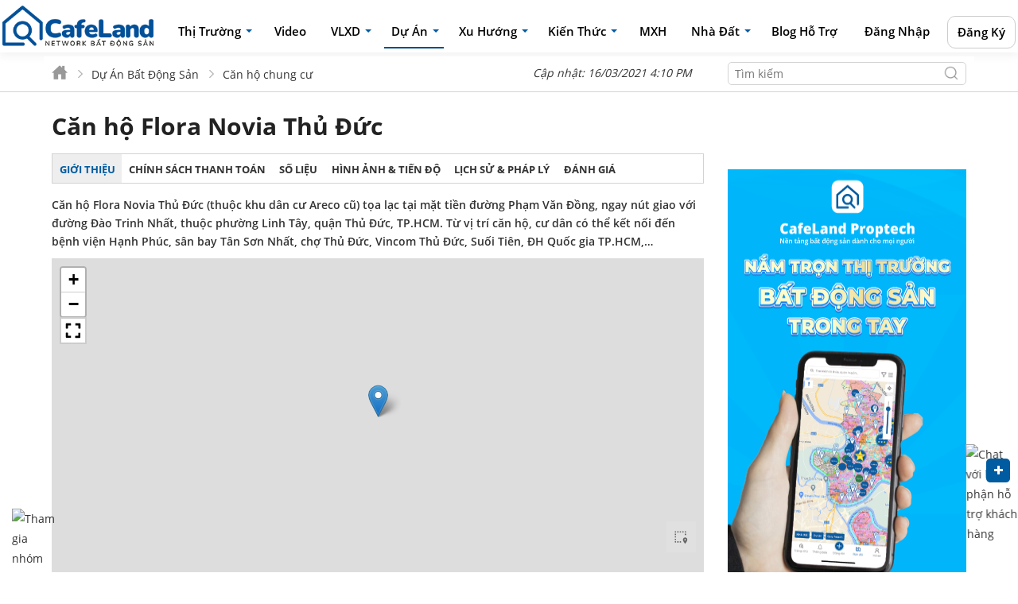

--- FILE ---
content_type: text/html; charset=UTF-8
request_url: https://cafeland.vn/du-an/can-ho-flora-novia-thu-duc-1825.html
body_size: 42322
content:
<!doctype html>
<html class="no-js" lang="vi"><head>
<meta charset="utf-8"/>
<meta name="viewport" content="width=device-width, initial-scale=1, user-scalable=0">
<meta name="csrf-token" content="f5gR8wsH3NS8ztLAb34KhC0HlTmuj6lJDQ1JoUDw"/>
<link rel="icon" type="image/png" href="/static/images/favicons/favicon-new.png" sizes="16x16">
<meta name="apple-mobile-web-app-title" content="Cafeland.vn"/>
<meta name="application-name" content="Cafeland.vn"/>
<meta name="theme-color" content="#ffffff"/>

<meta name="robots" content="index,follow" />

<title>Dự án Flora Novia Thủ Đức - CafeLand.Vn</title>
<meta name="description" content="Căn hộ Flora Novia Thủ Đức (thuộc khu dân cư Areco cũ) tọa lạc tại mặt tiền đường Phạm Văn Đồng, ngay nút giao với đường Đào Trinh Nhất, thuộc phường Linh Tây, quận Thủ Đức, TP.HCM."/>
<meta name="keywords" content="Flora Novia,du an Flora Novia,chung cu Flora Novia,can ho Flora Novia,Flora Novia Thu Duc,Nam Long"/>
<meta name="news_keywords" content="Flora Novia,du an Flora Novia,chung cu Flora Novia,can ho Flora Novia,Flora Novia Thu Duc,Nam Long" />
<meta http-equiv="Content-Language" content="vi"/>
<meta name="language" content="vietnamese"/>

<meta name="DC.title" content="Dự án Flora Novia Thủ Đức - CafeLand.Vn"/>
<meta name="geo.region" content="VN"/>
<meta name="geo.placename" content="Quan Thu Duc  TP Thu Duc"/>
<meta name="geo.position" content="10.865555219924547;106.75924463550416"/>
<meta name="ICBM" content="10.865555219924547, 106.75924463550416"/>

<link rel="canonical" href="https://cafeland.vn/du-an/can-ho-flora-novia-thu-duc-1825.html"/>
<!-- Meta for Facebook -> Image size 1200 x 630 -->
<meta property="og:title" content="Dự án Flora Novia Thủ Đức - CafeLand.Vn"/>
<meta property="og:type" content="article"/>
<meta property="og:url" content="https://cafeland.vn/du-an/can-ho-flora-novia-thu-duc-1825.html"/>
<meta property="og:image" content="https://cafeland.vn/image-data/476-248/static1.cafeland.vn/cafelandnew/imagedata/tintuc/duan/2018/06/tuan-03/can-ho-flora-novia-thu-duc-1529157420.jpg"/>
<meta property="og:image:alt" content="Dự án Flora Novia Thủ Đức - CafeLand.Vn"/>
<meta property="og:description" content="Căn hộ Flora Novia Thủ Đức (thuộc khu dân cư Areco cũ) tọa lạc tại mặt tiền đường Phạm Văn Đồng, ngay nút giao với đường Đào Trinh Nhất, thuộc phường Linh Tây, quận Thủ Đức, TP.HCM."/>
<meta property="og:site_name" content="Tin nhanh bất động sản CafeLand"/>
<meta property="article:tag" content="Flora Novia,du an Flora Novia,chung cu Flora Novia,can ho Flora Novia,Flora Novia Thu Duc,Nam Long"/>
<meta property="article:author" content="https://www.facebook.com/batdongsancafeland"/>
<meta property="article:publisher" content="https://www.facebook.com/batdongsancafeland"/>
<meta property="og:see_also" content="https://cafeland.vn"/>
<meta property="fb:app_id" content="600372793366266"/>
<meta property="fb:admins" content="100001527503148"/>
<meta property="op:markup_url" content="https://cafeland.vn/du-an/can-ho-flora-novia-thu-duc-1825.html" />

<!-- Meta for Twiter -> Image size 280 x 150 -->
<meta name="twitter:card" content="summary"/>
<meta name="twitter:site" content="@BDS_CafeLand"/>
<meta name="twitter:title" content="Dự án Flora Novia Thủ Đức - CafeLand.Vn"/>
<meta name="twitter:description" content="Căn hộ Flora Novia Thủ Đức (thuộc khu dân cư Areco cũ) tọa lạc tại mặt tiền đường Phạm Văn Đồng, ngay nút giao với đường Đào Trinh Nhất, thuộc phường Linh Tây, quận Thủ Đức, TP.HCM."/>
<meta name="twitter:creator" content="@BDS_CafeLand"/>
<meta name="twitter:image:src" content="https://cafeland.vn/image-data/476-248/static1.cafeland.vn/cafelandnew/imagedata/tintuc/duan/2018/06/tuan-03/can-ho-flora-novia-thu-duc-1529157420.jpg"/>

<!-- Meta for Discoverability -->
<meta property="place:location:latitude" content="10.800711"/>
<meta property="place:location:longitude" content="106.679547"/>
<meta property="business:contact_data:street_address" content="842/1/84 Nguyễn Kiệm, Phường 3, Quận Gò vấp, Tp. Hồ Chí Minh"/>
<meta property="business:contact_data:locality" content="Hồ Chí Minh"/>
<meta property="business:contact_data:postal_code" content="700000"/>
<meta property="business:contact_data:country_name" content="Việt Nam"/>
<meta property="business:contact_data:email" content="info@cafeland.vn"/>
<meta property="business:contact_data:phone_number" content="0942825711"/>
<meta property="business:contact_data:website" content="https://cafeland.vn"/>
<meta name="copyright" content="Cafeland.vn">
<meta name="author" content="Cafeland.vn">
<meta name="owner" content="Bất động sản Cafeland">

<!-- Meta validate Domain -->
<meta name="google-site-verification" content="Og2TNntwnXAOFdUYeqgsdZarZPzqHvUEcPYfGwT7Y5M" />
<meta name="dmca-site-verification" content="WXR4YUtCMDZTNGNpMmd1aTgxNnRwdz090" />
<meta name="zalo-platform-site-verification" content="JyE5Ch2qBXLiY_aQlgDe6NMDp1kP-nnCCJCv" />
<meta name="alexaVerifyID" content="SADB45osyrQpP3Ni2kdXG81w7go"/>
<script type="text/javascript" src="/static/js/vendor/jquery-1.11.3.min.js"></script>

<!-- Google Tag Manager -->
<script>(function(w,d,s,l,i){w[l]=w[l]||[];w[l].push({'gtm.start':
new Date().getTime(),event:'gtm.js'});var f=d.getElementsByTagName(s)[0],
j=d.createElement(s),dl=l!='dataLayer'?'&l='+l:'';j.async=true;j.src=
'https://www.googletagmanager.com/gtm.js?id='+i+dl;f.parentNode.insertBefore(j,f);
})(window,document,'script','dataLayer','GTM-TC3DLV5T');</script>
<!-- End Google Tag Manager -->

	
	
		<link type="text/css" rel="stylesheet" href="/static/css/style.css?v=3.a14">
			<link type="text/css" rel="stylesheet" href="/static/css/style-menu.css?v=a.03">
					
		  <script type="application/ld+json">
		{
			"@context": "http://schema.org",
			"@type": "Article",
			"mainEntityOfPage":{
				"@type":"WebPage",
				"@id":"https://cafeland.vn/du-an/can-ho-flora-novia-thu-duc-1825.html"
			},
			"headline": "Dự án Flora Novia Thủ Đức - CafeLand.Vn",
			"description": "Căn hộ Flora Novia Thủ Đức (thuộc khu dân cư Areco cũ) tọa lạc tại mặt tiền đường Phạm Văn Đồng, ngay nút giao với đường Đào Trinh Nhất, thuộc phường Linh Tây, quận Thủ Đức, TP.HCM.",
			"image": {
				"@type": "ImageObject",
				"url": "https://cafeland.vn/image-data/720-480/static1.cafeland.vn/cafelandnew/imagedata/tintuc/duan/2018/06/tuan-03/can-ho-flora-novia-thu-duc-1529157420.jpg",
				"width" : 720,
				"height" : 480
			},
			"author": {
				"@type": "Person",
				"name": "Mai Phương"
			},
			"publisher": {
				"@type": "Organization",
				"name": "CafeLand.vn",
				"logo": {
					"@type": "ImageObject",
					"url": " https://cafeland.vn/static/images/logo.png"
				}
			}
		}
	</script>

		<script type="text/javascript" src="/static/js/cafelib.js?v=1e8"></script>
	<script type="text/javascript">
		var winWidth = window.innerWidth;
		var lazyLoaded = 0;
		function func_lazyload(){ lazyLoaded = 1; }
		setTimeout(function(){
			func_lazyload();
		},1800);
	</script>
	<!-- Lib ADS -->
	<link href="/adsLib/adsCss.css?v=0.0.1a99" rel="stylesheet">
	<link href="/search/js/owl/css/owl.carousel.min.css" rel="stylesheet">
	<script src="/search/js/owl/owl.carousel.js?v=0.0.0.1" type="text/javascript"></script>
	<script src="/adsLib/adsLibs.js?v=0.0.1a54b84" type="text/javascript"></script>	
</head>
<body data-page="other">
	<!-- Google Tag Manager (noscript) -->
	<noscript><iframe src="https://www.googletagmanager.com/ns.html?id=GTM-TC3DLV5T"
	height="0" width="0" style="display:none;visibility:hidden"></iframe></noscript>
	<!-- End Google Tag Manager (noscript) -->
													    <div id="header"  class="header" >
														        <input type="checkbox" id="show-menu" role="button">
<div class="menu-main menu-pc-news  menu-pc-detail " id="sevenFloatTopMenu">
    <div class="container">
		<div class="menu-pc-left">
			<ul class="nav navbar-top">            
				<li class="icon-home">
					<a href="https://cafeland.vn" title="Bất động sản CafeLand">
												<img class="replace-2x" src="/static/images/news/logo-new-2024.png" width="190" height="52" alt="Bất động sản CafeLand"/>
					</a>
				</li>
								  					<li class="dropdown ">
						<a href="https://cafeland.vn/tin-tuc/" title="Thị Trường">Thị Trường</a>
						<ul class="hidden dropdown-menu">
							<li><a href="/tin-tuc/thi-truong/1/" title="Thị Trường">Thị Trường</a></li>
							<li><a href="/quy-hoach/" title="Quy hoạch">Quy hoạch</a></li>
							<li><a href="/tin-tuc/ha-tang/49/" title="Hạ Tầng">Hạ Tầng</a></li>
							<li><a href="/tin-tuc/tai-chinh/3/" title="Tài Chính">Tài Chính</a></li>
							<li><a href="/tin-tuc/the-gioi/6/" title="Thế Giới">Thế Giới</a></li>
							<li><a href="/su-kien/" title="Sự Kiện">Sự Kiện</a></li>
							<li><a href="/tin-tuc/doanh-nghiep/8/" title="Doanh Nghiệp">Doanh Nghiệp</a></li>
							<li><a href="/doanh-nhan/" title="Doanh nhân">Doanh nhân</a></li>
							<li><a href="/phan-tich/" title="Chuyên Gia">Chuyên Gia</a></li>
						</ul>
					</li>
				  							
				<li class="">
					<a href="https://cafeland.vn/video/" title="Video">Video</a>
				</li>
			
								  					<li class="dropdown ">
						<a href="https://cafeland.vn/vat-lieu-xay-dung/" title="VLXD">VLXD</a>
													<ul class="hidden dropdown-menu">                
							 								<li><a href="https://cafeland.vn/vat-lieu-xay-dung/vat-lieu-co-ban/57/" title="Vật liệu cơ bản">Vật liệu cơ bản</a></li>
							 								<li><a href="https://cafeland.vn/vat-lieu-xay-dung/vat-lieu-moi-cong-nghe-moi/58/" title="Vật liệu mới - công nghệ mới">Vật liệu mới - công nghệ mới</a></li>
							 								<li><a href="https://cafeland.vn/vat-lieu-xay-dung/trang-thiet-bi-noi-ngoai-that/59/" title="Trang thiết bị nội - ngoại thất">Trang thiết bị nội - ngoại thất</a></li>
							 								<li><a href="https://cafeland.vn/vat-lieu-xay-dung/bang-gia-vlxd/60/" title="Bảng giá VLXD">Bảng giá VLXD</a></li>
							 							</ul>
											</li>
				  				
								  					<li class="dropdown active">
						<a href="https://cafeland.vn/du-an/" title="Dự án">Dự án</a>
													<ul class="hidden dropdown-menu">
							 								<li><a href="https://cafeland.vn/du-an/can-ho-chung-cu/" title="Căn hộ chung cư">Căn hộ chung cư</a></li>
							 								<li><a href="https://cafeland.vn/du-an/nha-o-xa-hoi/" title="Nhà ở xã hội">Nhà ở xã hội</a></li>
							 								<li><a href="https://cafeland.vn/du-an/khu-do-thi/" title="Khu Đô Thị">Khu Đô Thị</a></li>
							 								<li><a href="https://cafeland.vn/du-an/bat-dong-san-nghi-duong/" title="Bất Động Sản Nghỉ Dưỡng">Bất Động Sản Nghỉ Dưỡng</a></li>
							 								<li><a href="https://cafeland.vn/du-an/dat-nen-du-an/" title="Đất Nền Dự Án">Đất Nền Dự Án</a></li>
							 								<li><a href="https://cafeland.vn/du-an/nha-pho-biet-thu/" title="Nhà Phố - Biệt Thự">Nhà Phố - Biệt Thự</a></li>
							 								<li><a href="https://cafeland.vn/du-an/khu-cong-nghiep/" title="Khu công nghiệp">Khu công nghiệp</a></li>
							 								<li><a href="https://cafeland.vn/du-an/loai-hinh-khac/" title="Loại Hình Khác">Loại Hình Khác</a></li>
							 							</ul>
											</li>
				  				            

								  					<li class="dropdown ">
						<a href="https://cafeland.vn/xu-huong/" title="Xu hướng">Xu hướng</a>
													<ul class="hidden dropdown-menu">
							 								<li><a href="https://cafeland.vn/xu-huong/phong-thuy/17/" title="Phong thủy">Phong thủy</a></li>
							 								<li><a href="https://cafeland.vn/xu-huong/kham-pha/16/" title="Khám phá">Khám phá</a></li>
							 								<li><a href="https://cafeland.vn/xu-huong/noi-ngoai-that/13/" title="Nội-Ngoại Thất">Nội-Ngoại Thất</a></li>
							 								<li><a href="https://cafeland.vn/xu-huong/khong-gian-song/12/" title="Không gian sống">Không gian sống</a></li>
							 							 							   								 <li><a href="https://cafeland.vn/hinh-anh/" title="Album Hình Ảnh">Album Hình Ảnh</a></li>
							   							 							</ul>
											</li>
				  				     
								  					<li class="dropdown ">
						<a href="https://cafeland.vn/kien-thuc/" title="Kiến thức">Kiến thức</a>
													<ul class="hidden dropdown-menu">                
							 								<li><a href="https://cafeland.vn/kien-thuc/tu-van-hoi-dap/18/" title="Tư Vấn Hỏi Đáp">Tư Vấn Hỏi Đáp</a></li>
							 								<li><a href="https://cafeland.vn/kien-thuc/kien-thuc-bat-dong-san/47/" title="Kiến thức bất động sản">Kiến thức bất động sản</a></li>
							 								<li><a href="https://cafeland.vn/kien-thuc/bao-cao-phan-tich/" title="Báo cáo phân tích">Báo cáo phân tích</a></li>
							 								<li><a href="https://cafeland.vn/kien-thuc/van-ban-phap-luat/" title="Văn bản pháp luật">Văn bản pháp luật</a></li>
							 								<li><a href="https://cafeland.vn/kien-thuc/mau-van-ban/" title="Mẫu văn bản">Mẫu văn bản</a></li>
							 								<li><a href="https://cafeland.vn/bang-gia-du-an/" title="Bảng giá dự án">Bảng giá dự án</a></li>
							 								<li><a href="https://cafeland.vn/kien-thuc/bang-gia-dat/" title="Bảng giá đất">Bảng giá đất</a></li>
							 							</ul>
											</li>
				  								<li>
					<a href="/mxh/" title="MXH" target="_blank">MXH</a>
				</li>
				<li class="dropdown">
					<a target="_blank" href="https://nhadat.cafeland.vn" title="Nhà đất">Nhà đất</a>
					<ul class="hidden dropdown-menu">
						<li><a href="https://nhadat.cafeland.vn/nha-dat-ban/" target="_blank" title="Nhà đất bán">Nhà đất bán</a></li>
						<li><a href="https://nhadat.cafeland.vn/cho-thue/" target="_blank" title="Cho thuê">Cho thuê</a></li>
						<li><a href="https://nhadat.cafeland.vn/moi-gioi/" target="_blank" title="Cộng đồng môi giới">Cộng đồng môi giới</a></li>
						<li><a href="https://map.cafeland.vn" target="_blank" title="Bản đồ">Bản đồ</a></li>
					</ul>
				</li>
			</ul><!-- end nav navbar nav -->
		</div>
		<div class="menu-pc-right">
			<ul class="nav navbar-top" id="ul-ajax-item-list">
								<li><a href="/ho-tro/" title="Blog hỗ trợ">Blog hỗ trợ</a></li>
							</ul>
			<script>
				$.ajax({
                    url: "https://cafeland.vn/get-user-nd",
                    type: "GET",
                    success: function (response) {
                        $("#ul-ajax-item-list").append(response.item);
                    },
                    error: function () {
                        console.log("No Cookie!");
                    }
                });
			</script>
		</div>
        <div class="clearfix"></div>
    </div>
    <div class="clearfix"></div>
</div><!-- end menu main -->

		    	    </div>
	    <!-- end header -->

				
							<div class="wrap-main get-main-home  get-boder-main-home ">
												<div class="container wrap-main-page ">
					<!-- ADS -->
															<link rel="stylesheet" type="text/css" href="/static/css/style_project.css?v=3.a20b" />
<style>.infoCafeProject h2 strong,.infoCafeProject h2 span{font-size:20px; color: #005ba0; margin-top: 10px;} .infoNewLichSu p{font-size: 16px;line-height: 30px;} .box-video-duan{text-align: center;font-size: 16px;line-height: 30px;}.sevenPostContent p {font-size: 16px;line-height: 30px;}</style>

		<div class="breakcrumb-pc">
		<div class="left-col">
			<div class="breakcrumbNews">
				<ul itemscope itemtype="https://schema.org/BreadcrumbList">
					<li class="active" itemprop="itemListElement" itemscope itemtype="https://schema.org/ListItem">
						<a itemprop="item" href="/"><span itemprop="name"><span style="display: none;">Trang chủ</span><img src="/static/images/news/ion_home-sharp.png" width="20" height="20"/></span></a>		
						<meta itemprop="position" content="1" />				
					</li>
					<li class="active" itemprop="itemListElement" itemscope itemtype="https://schema.org/ListItem">
						<a itemprop="item" href="/du-an/"><span itemprop="name">Dự Án Bất Động Sản</span></a>
						<meta itemprop="position" content="2" />
					</li>
					<li class="active" itemprop="itemListElement" itemscope itemtype="https://schema.org/ListItem">						
						<a itemprop="item" href="https://cafeland.vn/du-an/can-ho-chung-cu/"><span itemprop="name">Căn hộ chung cư</span></a>						
						<meta itemprop="position" content="3" />
					</li>
				</ul>
				<div class="info-date right">
					<span>
													Cập nhật: 16/03/2021 4:10 PM
											</span>
				</div>
			</div>
		</div>
		<div class="right-col">
			<div class="boxGoogleSearchTop">
    <div class="boxGoogleSearch">
	    <input type="hidden" class="catGoogleSearch" name="catGoogleSearch" value="" />
	    <input type="text" class="inputGoogleSearch" name="inputGoogleSearch" placeholder="Tìm kiếm" value="" />
	    <input type="button" class="okGoogleSearch" />
    </div><!-- box google search -->
</div>		</div>
		<div class="clearfix"></div>
	</div>
	<div class="box-post-main-title pb15">
		<h1 class="sevenPostTitle blue">Căn hộ Flora Novia Thủ Đức</h1>
	</div><!-- end post main title -->
	<style>
		.menu-main .navbar-top li.dropdown:after {
			top: 40% !important;
		}
	</style>
		<div class="left-col">
		<div class="block pb15">
									<div class="block pb15 have-tab tabpc-project">
				<div class="box-title box-title-doanh-nghiep-info check-tab-du-an">
					<ul class="seven_tabs">
						<li><span class="sevenMainTitle"><a href="#tab-duan-1">Giới Thiệu</a></span></li>
											<li><span class="sevenMainTitle"><a href="#tab-duan-4" class="tabChinhSach">Chính sách thanh toán</a></span></li>
																<li><span class="sevenMainTitle"><a href="#tab-duan-2">Số Liệu</a></span></li>
						<li><span class="sevenMainTitle click-on-photo"><a href="#tab-duan-1">Hình Ảnh & Tiến độ</a></span></li>
											<li><span class="sevenMainTitle"><a href="#tab-duan-5" class="tabDuAn5">Lịch sử & Pháp lý</a></span></li>
											<li><span class="sevenMainTitle"><a href="#tab-duan-1" class="tabDuAn6">Đánh giá</a></span></li>
					</ul>
					<div class="clearfix"></div>
				</div>
			</div><!-- end block -->

			<link type="text/css" rel="stylesheet" href="/static/css/style_mobile.css?v=0.0.2c3">
			<div class="fullTabProj">
				<div class="our-carousel carousel-project" id="our-carousel-tabproj" style="display: none;">
					<div class="carousel-content">
						<div class="listctnProj content_tabs">
						  	<div class="item active"><span class="sevenMainTitle"><a href="#tab-duan-1">Giới Thiệu</a></span></div>
													<div class="item"><span class="sevenMainTitle"><a href="#tab-duan-4" class="tabChinhSach">Chính sách thanh toán</a></span></div>
																		  	<div class="item"><span class="sevenMainTitle"><a href="#tab-duan-2">Số Liệu</a></span></div>
							<div class="item"><span class="sevenMainTitle click-on-photo"><a href="#tab-duan-1">Hình Ảnh & Tiến độ</a></span></div>
													<div class="item"><span class="sevenMainTitle"><a href="#tab-duan-1" class="tabDuAn5">Lịch sử & Pháp lý</a></span></div>
													<div class="item"><span class="sevenMainTitle"><a href="#tab-duan-1" class="tabDuAn7" onclick="load_form_rating_project();">Đánh giá</a></span></div>
						</div>
						<div class="next-scroll" id="nextScrollProj">
							<a href="javascript:next_scroll_tabproj();"><i class="fa fa-arrow-right"></i></a>
						</div>
					</div>
				</div>
			</div>
				<script>
					var listWidthTab = 0;
					var scrollNextTab = 1;
					var indexNextTab = 0;
					var arrWidthTab = {};
					var totalItemTab = 0;
					var actClickTab = 0;

				$(function(){
					
					$('#our-carousel-tabproj .listctnProj .item').each(function(index, val){
					    width = $(this).width();
					    listWidthTab = listWidthTab + width + 40;
					    arrWidthTab[index] = width + 40; // cong them padding /item
					    totalItemTab++;
					});
					$('#our-carousel-tabproj .listctnProj').width(listWidthTab);
				});
				function next_scroll_tabproj(){
					    actClick = 1;
					    indexNextTab = indexNextTab + scrollNextTab;
					    widthScroll = 0;
					    for(i=0; i<indexNextTab; i++){
					      if(typeof arrWidthTab[i] != undefined){
					        widthScroll = widthScroll + arrWidthTab[i];
					      }
					    }
					    $('#our-carousel-tabproj .carousel-content').animate({scrollLeft: widthScroll}, 200);
					    if(indexNextTab>=(totalItemTab-scrollNextTab)){
					      indexNextTab = 0;
					    }
				}
				</script>
		</div><!-- end block -->
		<div class="block">
			<div class="page-content">
				<div class="sevenPostWrap pb10 seven_tab_content" id="tab-duan-1">
					<div class="sevenPostContent sevenPostContentDuan">
						<div class="sevenPostDes">Căn hộ Flora Novia Thủ Đức (thuộc khu dân cư Areco cũ) tọa lạc tại mặt tiền đường Phạm Văn Đồng, ngay nút giao với đường Đào Trinh Nhất, thuộc phường Linh Tây, quận Thủ Đức, TP.HCM. Từ vị trí căn hộ, cư dân có thể kết nối đến bệnh viện Hạnh Phúc, sân bay Tân Sơn Nhất, chợ Thủ Đức, Vincom Thủ Đức, Suối Tiên, ĐH Quốc gia TP.HCM,…</div>
						<!-- end sevenPostDes -->
						<div>
							<div id="mapCafelandInfo">
								<script>
								 loadFrameMap = setInterval(function(){
									geoPoint = "10.865555219924547,106.75924463550416";
									duan_id = "1825";
									lat_duan = "10.865555219924547";
									long_duan = "106.75924463550416";
									quanhuyen_id = "319";
									htmlIframe = '<iframe src = "https://cafeland.vn/thong-tin-quy-hoach/iframe-map-duan?abc=3&id='+duan_id+'&lat='+lat_duan+'&long='+long_duan+'&quanhuyen='+quanhuyen_id+'" width="100%" height="100%"></iframe>';
									$('#mapCafelandInfo').html(htmlIframe);
									clearInterval(loadFrameMap);
								 }, 1700);
								</script>
							</div>
						</div>
						<p class="textProjCenter">
							<a rel="nofollow" href="javascript:;" class="txtProjMarTop">Click vào để biết vị trí, tiện ích, quy hoạch... của dự án</a>
						</p>
						<div class="project-map-detail">
							<div class="box-distance">
								<div class="title">
									<span class="ic-distance">Chọn bán kính</span>
								</div>
                                <div class="content-ditance">
									<div class="item">
										<input type="radio" id="rdTypes" name="rdDistance[]" value="1">
                                        <label for="rd-01">200 m</label>
                                    </div>
                                    <div class="item">
                                         <input type="radio" id="rdTypes" name="rdDistance[]" value="2">
                                         <label for="rd-02">500 m</label>
                                    </div>
                                    <div class="item">
                                         <input type="radio" id="rdTypes" name="rdDistance[]" value="3">
                                         <label for="rd-03">1 km</label>
                                    </div>
                                    <div class="item">
                                         <input type="radio" id="rdTypes" name="rdDistance[]" value="4" checked>
                                         <label for="rd-04">2 km</label>
                                    </div>
                                    <div class="item">
                                         <input type="radio" id="rdTypes" name="rdDistance[]" value="5">
                                         <label for="rd-05">5 km</label>
                                    </div>
								</div>
							</div>
                            <div class="box-category">
                                <div class="title"><span class="ic-category">Chọn loại tiện ích</span></div>
                                <div class="content-category" id="place_categories">
									<div class="item">
										<input type="checkbox" value="1" name="types[]" id="idTypes" checked> <label for="chk-1">Trường học</label>
									</div>
									<div class="item">
                                         <input type="checkbox" value="2" name="types[]" id="idTypes"><label for="chk-2">Cơ sở y tế </label>
                                    </div>
									 <div class="item">
                                         <input type="checkbox" value="3" name="types[]" id="idTypes"><label for="chk-3">ATM & ngân hàng</label>
                                    </div>
									<div class="item">
                                         <input type="checkbox" value="4" name="types[]" id="idTypes"><label for="chk-4">Cơ quan hành chính</label>
                                    </div>
                                    <div class="item">
                                        <input type="checkbox" value="5" name="types[]" id="idTypes"> <label for="chk-5">Café & nhà hàng</label>
                                    </div>
									<div class="item">
                                        <input type="checkbox" value="6" name="types[]" id="idTypes"><label for="chk-6">Cửa hàng & Siêu thị</label>
                                    </div>
                                    <div class="item">
                                        <input type="checkbox" value="7" name="types[]" id="idTypes"><label for="chk-7">Trung tâm thể thao giải trí</label>
                                    </div>
                                    <div class="item">
                                         <input type="checkbox" value="8" name="types[]" id="idTypes"><label for="chk-8">Làm đẹp - spa</label>
                                    </div>
                                    <div class="item">
                                         <input type="checkbox" value="9" name="types[]" id="idTypes"><label for="chk-9">Bến xe, trạm xe</label>
                                    </div>
								</div>
							</div>
                        </div>
						<script>
							$("input:checkbox").on('click', function() {
							  var $box = $(this);
							  if ($box.is(":checked")) {
								var group = "input:checkbox[name='" + $box.attr("name") + "']";
								$(group).prop("checked", false);
								$box.prop("checked", true);
							  } else {
								$box.prop("checked", false);
							  }
							});
							$(document).ready(function ($) {
								$(".txtProjMarTop").click(function () {
									var idradius = $('#rdTypes:checked').val();
									var idloai = $("#idTypes:checked").val();
									if (idloai == '0' || idradius == '0') {
										alert('Vui lòng chọn lòng chọn tiện ích dự án.');
									} else {
										var urlMap = "https://map.cafeland.vn/tin-du-an/10.865555219924547/106.75924463550416/1825/?loai=" + idloai + "&radius=" + idradius;
										window.open(urlMap,'_blank');
									}
								});
							});
						</script>
																		<p class="txtProjAlgCtn">
								<a rel="nofollow" target="_blank" href="https://cafeland.vn/ho-tro/dat-hotline-vao-bai-gioi-thieu-du-an-174.html?duan_id=1825" title="Bạn muốn đặt Hotline ở đây ?">
									<span class="projColorBlue"><strong>Bạn muốn đặt Hotline ở đây <i class="fa fa-question-circle tool-tip"></i></strong></span>
								</a>
							</p>
																
										
											
												<div id="sevenBoxNewContenDAtInfo" class="infoCafeProject">
							<div class="clearfix projMarginB15"></div>
															<h2><strong>Quy m&ocirc; căn hộ Flora Novia Thủ Đức</strong></h2>

<p style="text-align:center"><strong><img src="https://cafeland.vn/image-data/600-0/static1.cafeland.vn/cafelandData/upload/tintuc/duan/2018/06/tuan-03/pc-flora-1529762553.jpg?t=1" alt="Căn hộ Flora Novia Thủ Đức" style="height:442px; width:600px" /></strong></p>

<p>Nền đất x&acirc;y dựng dự &aacute;n c&oacute; tổng diện t&iacute;ch 1,1ha, mật độ x&acirc;y dựng chiếm 33%. Khối c&ocirc;ng tr&igrave;nh gồm 2 block cao 18 tầng, cung cấp 518 căn hộ ra thị trường.</p>

<p style="text-align:center"><img alt="" src="https://cafeland.vn/image-data/600-0/static1.cafeland.vn/cafelandData/upload/tintuc/duan/2018/06/tuan-03/mb-ch-5996m2-1529762581.jpg?t=1" style="height:421px; width:600px" /></p>

<p>Tầng 1 &ndash; 2 l&agrave; tầng c&aacute;c trung t&acirc;m thương mại v&agrave; shophouse;</p>

<p>Tầng 3 &ndash; 4 l&agrave; b&atilde;i đậu xe nổi;</p>

<p>Tầng 5 được bố tr&iacute; l&agrave;m khu vực tiện &iacute;ch. Trong đ&oacute;, khu căn hộ c&oacute; kết cấu gồm 5 căn c&oacute; 2 ph&ograve;ng ngủ &ndash; 1 ph&ograve;ng vệ sinh , 6 căn 2 ph&ograve;ng ngủ - 2 ph&ograve;ng vệ sinh v&agrave; 2 căn 3 ph&ograve;ng ngủ - 2 ph&ograve;ng vệ sinh; c&ograve;n khu tiện &iacute;ch bao gồm hồ bơi, ph&ograve;ng sinh hoạt cộng đồng, khu vực BBQ,..</p>

<p>Tầng 6 &ndash; 18 l&agrave; tầng c&aacute;c căn hộ với mật độ ph&acirc;n bổ 20 căn/s&agrave;n, 12 căn 2 ph&ograve;ng ngủ &ndash; 1 ph&ograve;ng vệ sinh, 6 căn 2 ph&ograve;ng ngủ - 2 ph&ograve;ng vệ sinh v&agrave; 2 căn 3 ph&ograve;ng ngủ - 2 ph&ograve;ng vệ sinh. Trong đ&oacute; c&aacute;c căn 2 ph&ograve;ng ngủ - 2 ph&ograve;ng vệ sinh c&oacute; ban c&ocirc;ng.</p>

<p>Diện t&iacute;ch mỗi căn dao động từ 56 &ndash; 99m2, kết cấu từ 2 &ndash; 3 ph&ograve;ng ngủ.</p>

<p>Khu căn hộ Flora Novia được trang bị 4 thang m&aacute;y v&agrave; 2 thang tho&aacute;t hiểm nhằm phục vụ nhu cầu đi lại của cư d&acirc;n.</p>

<h2><strong>Th&ocirc;ng tin </strong></h2>

<p>C&ocirc;ng ty CP Đầu tư Nam Long l&agrave; đơn vị đầu tư x&acirc;y dựng dự &aacute;n.</p>

<p>Ngo&agrave;i 3 d&ograve;ng sản phẩm chiến lược như EHome, Flora v&agrave; Valora, chủ đầu tư Nam Long c&ograve;n đầu tư x&acirc;y dựng c&aacute;c dự &aacute;n như khu biệt thự Nam Ph&uacute;, khu biệt thự Thảo Nguy&ecirc;n S&agrave;i G&ograve;n, khu nh&agrave; phố thương mại Nam Th&ocirc;ng,&hellip;Hiện nay Nam Long vẫn đang triển khai v&agrave; ho&agrave;n thiện những khu đ&ocirc; thị như khu đ&ocirc; thị Ho&agrave;ng Nam (8,5ha), Mizuki Park (26ha) Ph&uacute; Hữu (17,5ha), Phước Long B mở rộng (15,9ha) v&agrave; Waterpoint Long An (355ha),&hellip;</p>

<p>Được biết, căn hộ Flora Novia l&agrave; d&ograve;ng căn hộ biệt lập (codominium) d&agrave;nh cho đối tượng thu nhập trung b&igrave;nh, kh&aacute;. Theo th&ocirc;ng tin từ chủ đầu tư, mức gi&aacute; b&aacute;n cho mỗi căn dao động từ 24 &ndash; 26 triệu/m2.</p>

<p>Nam Long dự kiến khai trương nh&agrave; mẫu căn hộ Novia Thủ Đức v&agrave;o đầu th&aacute;ng 07/2018. Thời gian b&agrave;n giao căn hộ ho&agrave;n thiện dự kiến v&agrave;o qu&yacute; 4/2019.</p>

<h2><strong>Th&ocirc;ng tin nhanh dự &aacute;n Flora Novia Thủ Đức</strong></h2>

<table border="1" cellpadding="0" cellspacing="0" style="width:638px">
	<tbody>
		<tr>
			<td style="width:319px">
			<p><strong>Dự &aacute;n:</strong> Flora Novia</p>
			</td>
			<td style="width:319px">
			<p><strong>Tổng diện t&iacute;ch:</strong> 1,1ha</p>
			</td>
		</tr>
		<tr>
			<td style="width:319px">
			<p><strong>Vị tr&iacute;: </strong>Đường Phạm Văn Đồng, phường Linh T&acirc;y, quận Thủ Đức, TP.HCM.</p>
			</td>
			<td style="width:319px">
			<p><strong>Tổng vốn đầu tư: </strong></p>
			</td>
		</tr>
		<tr>
			<td style="width:319px">
			<p><strong>Loại h&igrave;nh:</strong> Căn hộ</p>
			</td>
			<td style="width:319px">
			<p><strong>Ng&agrave;y khởi c&ocirc;ng:</strong></p>
			</td>
		</tr>
		<tr>
			<td style="width:319px">
			<p><strong>Chủ đầu tư:</strong>&nbsp;C&ocirc;ng ty CP Đầu tư Nam Long</p>
			</td>
			<td style="width:319px">
			<p><strong>Năm ho&agrave;n th&agrave;nh:</strong> Qu&yacute; 4/2019</p>
			</td>
		</tr>
	</tbody>
</table>

<h2><span style="font-family:arial,helvetica,sans-serif">Video review dự &aacute;n Flora Novia được ghi nhận thực tế v&agrave;o th&aacute;ng 03/2020:</span></h2>

<p style="text-align:center"><iframe align="middle" frameborder="0" height="380" scrolling="no" src="https://cafeland.vn/video/frame/soi-tien-do-cac-du-an-doc-dai-lo-dep-nhat-tphcm-10796.html" width="600"></iframe></p>													</div>
					<div class="sevenPostAuthor">
						Mai Phương
					</div>
						
					<div class="box-content pb10" style="margin-top: 20px;">
						<div class="over-dk" style="background: #f7f7f7;">
							<a href="https://www.youtube.com/channel/UCfwQLe-WkFENDWo6w4OC1ug" target="_blank"><img data-src="/static/images/youtube_small.png" width="25px" src="/static/images/img_empty.png" class="lazyload">  Đăng ký kênh Youtube CafeLand để theo dõi các video bất động sản mới nhất!</a>
																						<div class="link-source-wrapper noactive" style="text-align: right;margin-top: 0px;float: right;position: relative;">
									<p>
										<a href="javascript:;" rel="nofollow" class="btn-copy-link-source box-v-ndt">
											<i>theo Thanhnienviet</i>
										</a>
									</p>
								</div>
													</div>
					</div>
					
										
											<div class="product-wrapper">
							<div class="title">Sản phẩm/ Dịch vụ</div>
							<button class="nav-btn prev-btn">&#10094;</button>
							<button class="nav-btn next-btn">&#10095;</button>

							<div class="product-list" id="productList">
								<div class="product-card">
									<a href="https://shop.cafeland.vn/products/goi-tai-khoan-vip-01" target="_blank" title="Gói tài khoản VIP-01">
										<img src="https://cdn.shopify.com/s/files/1/0758/2865/8433/files/GOI-DANG-TIN-VIP-1.jpg?v=1758681691" alt="Gói tài khoản VIP-01">
										<div class="content"><h4>Gói tài khoản VIP-01</h4><p>Dịch vụ đăng tin</p></div>
									</a>
								</div>
								<div class="product-card">
									<a href="https://shop.cafeland.vn/products/goi-tai-khoan-vip-02" target="_blank" title="Gói tài khoản VIP-02">
										<img src="https://cdn.shopify.com/s/files/1/0758/2865/8433/files/GOI-DANG-TIN-VIP-2.jpg?v=1758681708" alt="Gói tài khoản VIP-02">
										<div class="content"><h4>Gói tài khoản VIP-02</h4><p>Dịch vụ đăng tin</p></div>
									</a>
								</div>
								<div class="product-card">
									<a href="https://shop.cafeland.vn/products/goi-tai-khoan-vip-03" target="_blank" title="Gói tài khoản VIP-03">
										<img src="https://cdn.shopify.com/s/files/1/0758/2865/8433/files/GOI-DANG-TIN-VIP-3.jpg?v=1758681723" alt="Gói tài khoản VIP-03">
										<div class="content"><h4>Gói tài khoản VIP-03</h4><p>Dịch vụ đăng tin</p></div>
									</a>
								</div>
								<div class="product-card">
									<a href="https://shop.cafeland.vn/products/goi-tai-khoan-vip-dac-biet" target="_blank" title="Gói tài khoản VIP ĐẶC BIỆT">
										<img src="https://cdn.shopify.com/s/files/1/0758/2865/8433/files/goi-vip-d_t-bi_t.jpg?v=1758681747" alt="Gói tài khoản VIP ĐẶC BIỆT">
										<div class="content"><h4>Gói tài khoản VIP ĐẶC BIỆT</h4><p>Dịch vụ đăng tin</p></div>
									</a>
								</div>
								<div class="product-card">
									<a href="https://shop.cafeland.vn/products/goi-dang-tin-ban-bat-dong-san-super-vip" target="_blank" title="Gói đăng tin bán bất động sản Super VIP">
										<img src="https://cdn.shopify.com/s/files/1/0758/2865/8433/files/GOI-DANG-TIN-SUPER-VIP.jpg?v=1758681437" alt="Gói đăng tin bán bất động sản Super VIP">
										<div class="content"><h4>Gói đăng tin Super VIP</h4><p>Dịch vụ đăng tin</p></div>
									</a>
								</div>
							</div>
						</div>
						<style>
							.product-wrapper {
								width: 100%;
								max-width: 1000px;
								background: #fff;
								border: 2px solid #ddd;
								border-radius: 12px;
								padding: 16px 20px 0px 16px;
								box-shadow: 0 6px 12px rgba(0,0,0,0.05);
								display: flex;
								flex-direction: column;
								gap: 12px;
								position: relative;
								margin-bottom: 20px;
							}
							.product-wrapper .title {
								font-size: 16px;
								line-height: 30px;
								font-weight: bold;
								text-transform: uppercase;
								color: #555;
								text-align: left;
							}
							.product-wrapper .nav-btn {
								position: absolute;
								top: 50%;
								transform: translateY(-50%);
								width: 35px;
								height: 35px;
								background: #025098;
								color: #fff;
								border: none;
								border-radius: 50%;
								cursor: pointer;
								font-size: 18px;
								z-index: 10;
								display: flex;
								justify-content: center;
								align-items: center;
								opacity: 0.8;
								transition: opacity 0.3s;
							}
							.product-wrapper .nav-btn:hover { opacity: 1; }
							.product-wrapper .prev-btn { left: -18px; }
							.product-wrapper .next-btn { right: -18px; }

							.product-wrapper .product-list {
								display: flex;
								gap: 20px;
								overflow-x: hidden;
								scroll-behavior: smooth;
								padding-bottom: 20px;
							}

							.product-wrapper .product-card a {
								text-decoration: none;
							}

							.product-wrapper .product-card {
								flex: 0 0 auto;
								width: calc((100% / 3.5) - 15px);
								background: #fff;
								border-radius: 12px;
								box-shadow: 0 6px 12px rgba(0,0,0,0.1);
								overflow: hidden;
								transition: transform 0.3s ease, box-shadow 0.3s ease, border 0.3s ease;
								border: 2px solid transparent;
								cursor: pointer;
							}
							.product-wrapper .product-card:hover {
								box-shadow: 0 12px 24px rgba(0,0,0,0.2);
								border: 2px solid #025098;
							}
							.product-wrapper .product-card.highlight { border: 2px solid #025098; }
							.product-wrapper .product-card img { width: 100%; display: block; }
							.product-wrapper .product-card .content { padding: 12px; }
							.product-wrapper .product-card h4 {
								margin: 0 0 8px; font-size: 15px; color: #333;
								display: -webkit-box;
								-webkit-line-clamp: 1;
								-webkit-box-orient: vertical;
								overflow: hidden;
							}
							.product-wrapper .product-card p { font-size: 13px; color: #666; line-height: 1.3; margin: 0; }

							@media (max-width: 768px) {
								.product-wrapper .product-card { width: calc((100% / 1.5) - 10px); }
								.product-wrapper .nav-btn {
									width: 28px;
									height: 28px;
									font-size: 15px;
								}
								.product-wrapper .prev-btn {
									left: -10px;
								}
								.product-wrapper .next-btn {
									right: -10px;
								}
							}
						</style>
						<script>
							const productList = document.getElementById('productList');
							const prevBtn = document.querySelector('.prev-btn');
							const nextBtn = document.querySelector('.next-btn');

							const cards = document.querySelectorAll('.product-card');
							let cardWidth = cards[0].offsetWidth + 20; // width + gap

							function updateCardWidth() {
								cardWidth = cards[0].offsetWidth + 20;
							}

							window.addEventListener('resize', updateCardWidth);

							// Next button
							nextBtn.addEventListener('click', () => {
								if(productList.scrollLeft + productList.clientWidth >= productList.scrollWidth - 5){
									// Nếu tới cuối, quay về đầu
									productList.scrollTo({ left: 0, behavior: 'smooth' });
								} else {
									productList.scrollBy({ left: cardWidth, behavior: 'smooth' });
								}
							});

							// Prev button
							prevBtn.addEventListener('click', () => {
								if(productList.scrollLeft <= 5){
									// Nếu đang đầu, quay về cuối
									productList.scrollTo({ left: productList.scrollWidth - productList.clientWidth, behavior: 'smooth' });
								} else {
									productList.scrollBy({ left: -cardWidth, behavior: 'smooth' });
								}
							});
						</script>
										
					<div class="clearfix"></div>
					<div class="box-content pb10 checkDuanNhadat" style="    margin-left: -3px;">
						<ul class="list-type-05 list-tin-xem-nhieu">
							<li class="title-projColor"><span class="projColor1">Mua bán cho thuê dự án</span></li>
							<li><span class="projColor1">Tin rao </span>
								<a href="https://nhadat.cafeland.vn/ban-du-an/flora-novia-thu-duc-1825/" target="_blank" rel="nofollow" class="projColor2" title="Bán Căn hộ chung cư Flora Novia Thủ Đức">bán Căn hộ chung cư Flora Novia Thủ Đức</a>
							</li>
							<li><span class="projColor1">Tin rao </span>
								<a href="https://nhadat.cafeland.vn/cho-thue-du-an/flora-novia-thu-duc-1825/" target="_blank" rel="nofollow" class="projColor2" title="Cho thuê Căn hộ chung cư Flora Novia Thủ Đức">cho thuê Căn hộ chung cư Flora Novia Thủ Đức</a>
							</li>
						</ul>
					</div>
					<div class="clearfix"></div>

					
											<p class="hotline-detail hover-suggestions">
							<span class="hotline-detail-phone">
								<a rel="nofollow" target="_blank" href="https://cafeland.vn/ho-tro/dat-hotline-vao-bai-gioi-thieu-du-an-174.html?duan_id=1825" title="Bạn muốn đặt Hotline ở đây ?"  class="projColor3">
									<strong class="projColorBlue">Bạn muốn đặt Hotline ở đây <i class="fa fa-question-circle tool-tip"></i></strong>
								</a>
							</span>
						</p>
														</div><!-- end sevenPostContent -->
					<div class="clearfix"></div>
					<div id="projectPriceChart"><br>
						<div id="project_container"></div>

					
						<script type="text/javascript" src="/static/js/highstock.js?v=1.a"></script>
						<script type="text/javascript" src="/static/js/highcharts-more.js?v=1"></script>
						<script>
						var langNoRate = "Chưa có dữ liệu đánh giá cho dự án này, bạn hãy là người đầu tiên !";

						$(function(){
						  // Rating project
						  						    $('#danh_gia_du_an_block .viewChartBtn').show();
						  						});

						loadFrameChart = setInterval(function(){
							if(lazyLoaded){
								// Create the chart
								Highcharts.chart('project_container', {
								    chart: { type: 'column' },
								    title: { text: 'Biểu đồ giá dự án cùng khu vực'},
								    subtitle: { text: ''},
								    accessibility: {
								        announceNewData: { enabled: true }
								    },
								    xAxis: { type: 'category'},
								    yAxis: {
								        title: { text: 'Giá bán dự kiến thấp nhất (Triệu đồng/m2)'
								        }
								    },
								    legend: { enabled: false },
								    plotOptions: {
								        series: {
								            borderWidth: 0,
								            dataLabels: {
								                enabled: true, /*format: '{point.y:.1f}',*/
								                formatter: function(){
								        			return Highcharts.numberFormat(this.y,0,',','.')
								        		}
								            }
								        }
								    },
								    tooltip: {
								        headerFormat: '<span style="font-size:11px">{series.name}</span><br>',
								        pointFormat: '<span style="color:{point.color}">{point.name}</span>: <b>{point.y:.2f}</b> (triệu đồng)<br/>',
								        formatter: function(){
								        	return Highcharts.numberFormat(this.y,0,',','.')+' (Triệu đồng/m2)'
								        }
								    },

								    series: [
								        {
								            name: "Dự Án",
								            colorByPoint: true,
								            data: [
								            								              								               	 {name: "<a href='https://cafeland.vn/du-an/flora-novia-1825.html'>Flora Novia</a>",y: 37},
								              								               	 {name: "<a href='https://cafeland.vn/du-an/avatar-thu-duc-3973.html'>Avatar Thủ Đức</a>",y: 70},
								              								               	 {name: "<a href='https://cafeland.vn/du-an/moonlight-avenue-3708.html'>Moonlight Avenue</a>",y: 68},
								              								               	 {name: "<a href='https://cafeland.vn/du-an/urban-green-3107.html'>Urban Green</a>",y: 50},
								              								               	 {name: "<a href='https://cafeland.vn/du-an/dragon-sky-view-2892.html'>Dragon Sky View</a>",y: 45},
								              								            								            ]
								        },{
								     	   type: 'spline',
									       name: 'Average',
								    	   data: [37,70,68,50,45],
									       marker: {
								    	        lineWidth: 2,
								        	    lineColor: Highcharts.getOptions().colors[3],
								            	fillColor: 'white'
								        	}
								    	}
								    ],
								});

															var dataSpider = [4,4,2,2,2,4,];
								if (typeof dataSpider !== 'undefined' && dataSpider.length > 0) {
								heightChartRes = 'null';
								console.log('log: '+$(window).height());
								if($(window).height() <= 520){
								  heightChartRes = 310;
								}

								Highcharts.chart('spider_chart', {
								    chart: {  height: heightChartRes, polar: true, type: 'line'},
								    accessibility: { description: ''},
								    title: {text: '', x: -80},
								    pane: { size: '80%'},
								    xAxis: {
								        categories: ["Tiềm lực tài chính, uy tín và thương hiệu chủ đầu tư","Vị trí thuận tiện, tiềm năng phát triển trong tương lai.","Tiện ích dự án, thiết kế","Pháp lý dự án đầy đủ, minh bạch, đáng tin cậy","Mức giá bán hợp lý","Tiềm năng tăng giá tương lai",],
								        tickmarkPlacement: 'on',
								        lineWidth: 0,
								        labels: {
         								   style: {
                								color: 'black', fontSize: '13px'
            								}
        								}
								    },
								    yAxis: {
								        gridLineInterpolation: 'polygon',
								        gridLineColor: '#CCC',
							            lineWidth: 0,
							            min: 0, max: 5, tickInterval: 1
								    },
								    tooltip: {
								        shared: true,
								        pointFormat: '<span style="color:{series.color}">{series.name}: <b>{point.y:,.1f}</b><br/>'
								    },
								    legend: {
								        align: 'right', verticalAlign: 'middle', layout: 'vertical', enabled: false
								    },
								    series: [{
								    	type: 'area', name: 'Điểm đánh giá', data: dataSpider, pointPlacement: 'on'
								    }],
								    responsive: {
								        rules: [{
								            condition: { maxWidth: 500 },
								            chartOptions: {
								                legend: { align: 'center', verticalAlign: 'bottom', layout: 'horizontal'},
								                pane: { size: '70%'}
								            }
								        }]
								    }
								});

								// Chart Cot Phai
								if($('#rada_chart').length){
									$('#rada_chart_title').html('Flora Novia Thủ Đức');
									Highcharts.chart('rada_chart', {
									    chart: { polar: true, type: 'line'},
									    accessibility: { description: ''},
									    title: {text: ''},
									    pane: { size: '80%'},
									    xAxis: {
									        categories: ["Tiềm lực","Vị trí","Tiện ích","Pháp lý","Mức giá","Tiềm năng",],
									        tickmarkPlacement: 'on',
									        lineWidth: 0,
									        labels: {
	         								   style: {
	                								color: 'black', fontSize: '13px'
	            								}
	        								}
									    },
									    yAxis: {
									        gridLineInterpolation: 'polygon',
									        gridLineColor: '#CCC',
								            lineWidth: 0,
								            min: 0, max: 5, tickInterval: 1
									    },
									    tooltip: {
									        shared: true,
									        pointFormat: '<span style="color:{series.color}">{series.name}: <b>{point.y:,.1f}</b><br/>'
									    },
									    legend: {
									        align: 'right', verticalAlign: 'middle', layout: 'vertical', enabled: false
									    },
									    series: [{
									    	type: 'area',
									    	name: 'Điểm đánh giá',
									        data: dataSpider,
									        pointPlacement: 'on'
									    }],
									    responsive: {
									        rules: [{
									            condition: { maxWidth: 500 },
									            chartOptions: {
									                legend: {
									                    align: 'center', verticalAlign: 'bottom', layout: 'horizontal'
									                },
									                pane: {
									                    size: '70%'
									                }
									            }
									        }]
									    }
									});
								}

								// Chart o duoi chart bang do gia
								if($('#rada_chart_center').length){
									$('#rada_chart_title2').html('Flora Novia Thủ Đức');
									Highcharts.chart('rada_chart_center', {
								    chart: { polar: true, type: 'line'},
								    accessibility: { description: ''},
								    title: {text: ''},
								    pane: { size: '80%'},
								    xAxis: {
								        categories: ["Tiềm lực","Vị trí","Tiện ích","Pháp lý","Mức giá","Tiềm năng",],
								        tickmarkPlacement: 'on',
								        lineWidth: 0,
								        labels: {
         								   style: {
                								color: 'black', fontSize: '13px'
            								}
        								}
								    },
								    yAxis: {
								        gridLineInterpolation: 'polygon',
								        gridLineColor: '#CCC',
							            lineWidth: 0,
							            min: 0, max: 5, tickInterval: 1
								    },
								    tooltip: {
								        shared: true,
								        pointFormat: '<span style="color:{series.color}">{series.name}: <b>{point.y:,.1f}</b><br/>'
								    },
								    legend: {
								        align: 'right', verticalAlign: 'middle', layout: 'vertical', enabled: false
								    },
								    series: [{
								    	type: 'area',
								    	name: 'Điểm đánh giá',
								        data: dataSpider,
								        pointPlacement: 'on'
								    }],
								    responsive: {
								        rules: [{
								            condition: { maxWidth: 500 },
								            chartOptions: {
								                legend: {
								                    align: 'center', verticalAlign: 'bottom', layout: 'horizontal'
								                },
								                pane: {
								                    size: '70%'
								                }
								            }
								        }]
								    }
									});

								}

							}else{
								$('#spider_chart').html(langNoRate);
								$('#rada_chart').html(langNoRate);
							}
														$('.highcharts-credits').html('');
								clearInterval(loadFrameChart);
							}
						}, 4000);
						</script>
					</div>
					<div class="projectAdv pt20 pb10">
						<a rel="nofollow" class="mr15" href="/bang-gia-du-an/0-63-319-2-nokey/" target="_blank" class="link-icon">
							<img class="mt2 lazyload" data-src="https://static1.cafeland.vn/cafelandnew/images/price_money.png" src="/static/images/img_empty.png"> Giá dự án cùng khu vực
						</a>
						<a rel="nofollow" href="https://nhadat.cafeland.vn/map/tin-du-an-xung-quanh/10.865555219924547/106.75924463550416/1825/" target="_blank" class="link-icon">
							<img class="lazyload replace-2x" height="23px" data-src="/static/images/point.png" src="/static/images/img_empty.png"> Dự án xung quanh
						</a>
					</div>
											<div class="nhaDatSpecialVip">
		<div >
			<div class="box-title hover-suggestions hasTooltip" style="display: block; max-height: 54px;">
				<ul class="box-title-content">
					<li class="active">
						<h2 class="sevenMainTitle hover-suggestions" style="display: contents"><a href="https://nhadat.cafeland.vn/ban-du-an/flora-novia-thu-duc-1825/" title="Mua bán nhà đất tại Flora Novia Thủ Đức" target="_blank">Mua bán nhà đất tại Flora Novia Thủ Đức</a></h2>
						<a rel="nofollow" target="_blank" class="a-hover-suggestions tooltipInfo dishidden" href="https://nhadat.cafeland.vn/ho-tro/tin-nao-se-duoc-hien-thi-o-muc-mua-ban-nha-dat-noi-bat-181.html" rel="nofollow"><i class="fa fa-info-circle tool-tip"></i><span class="tooltiptext">Bạn muốn tin đăng của bạn hiển thị ở đây ?</span></a>
					</li>
					<li class="text-creat">
						<a href="https://nhadat.cafeland.vn/member/dang-tin.html?tinhthanh=63&amp;quanhuyen=0" target="_blank" title="Thêm tài sản của bạn vào đây" rel="nofollow">Thêm tài sản của bạn vào đây >></a>
					</li>
				</ul>
				<div class="clearfix"></div>
			</div>
			<div class="box-content an-bot-nha-dat">
				<div id="propertySlide" class="row-cust owl-carousel owl-theme">
					<div class="itemRow col-12-cust col-md-3-cust item">
						<div class="itemReals">
							<a href="https://nhadat.cafeland.vn/member/dang-tin.html?tinhthanh=63&amp;quanhuyen=0" rel="nofollow" target="_blank" title="Mua bán nhà đất tại Flora Novia Thủ Đức">
								<img src="https://static1.cafeland.vn/cafelandnew/upload/quangcao/2026/thang-01.webp" class="box-image-ads" alt="Mua bán nhà đất tại Flora Novia Thủ Đức" />
							</a>
						</div>
					</div>
											<div class="itemRow col-12-cust col-md-3-cust item">
							<div class="itemReals">
																                    
								<a href="https://nhadat.cafeland.vn/cho-thue-can-ho-2pn-2wc-can-ho-flora-novia-mat-tien-pham-van-dong-quan-thu-duc-1310015.html" class="img" target="_blank" title="Cho thuê Căn hộ 2pn 2wc căn hộ Flora Novia mặt tiền Phạm Văn Đồng, Quận Thủ Đức.">
									 <img src="https://static2.cafeland.vn/static01/sgd/news/2020/03/can-ho-chung-cu-quan-thu-duc-tp-ho-chi-minh-1583566793-nhadat.cafeland.vn.jpg" alt="Cho thuê Căn hộ 2pn 2wc căn hộ Flora Novia mặt tiền Phạm Văn Đồng, Quận Thủ Đức." width="200" height="170" onerror="this.src='https://nhadat.cafeland.vn/user/assets/img/properties/property-no.jpg'"> 																		<div class="poptool-icon"><span class="icon-img"></span><span class="infor-text">6</span></div>
								</a>
								<div class="item-content">
									<a href="https://nhadat.cafeland.vn/cho-thue-can-ho-2pn-2wc-can-ho-flora-novia-mat-tien-pham-van-dong-quan-thu-duc-1310015.html" class="title mb-2 mb-title-cust" target="_blank" title="Cho thuê Căn hộ 2pn 2wc căn hộ Flora Novia mặt tiền Phạm Văn Đồng, Quận Thủ Đức.">Cho thuê Căn hộ 2pn 2wc căn hộ Flora Novia mặt tiền Phạm Văn Đồng, Quận Thủ Đức.</a>
									<div class="mb-2-cust"><span class="price">12 triệu </span><span class="area">- 75m2</span></div>
									<div class="location mb-2-cust"><span class="fa fa-map-marker"></span> Linh Xuân, TP. Hồ Chí Minh</div>
									<div class="postTime w-49 d-inline-cust">Hôm nay</div>
									<div class="contactTel w-49 d-inline-cust"><div class="btnContactTel" title="Điện thoại liên lạc" data-phone="0934087786">0934087***</div></div>
								</div>
							</div>
						</div>            
											<div class="itemRow col-12-cust col-md-3-cust item">
							<div class="itemReals">
																                    
								<a href="https://nhadat.cafeland.vn/ban-can-ho-flora-novia-cdt-nam-long-mat-tien-pham-van-dong-quan-thu-duc-0908133447-1076155.html" class="img" target="_blank" title="Bán căn hộ flora novia, CĐT nam long, mặt tiền phạm văn đồng quận thủ đức 0908.133.447">
									 <img src="https://static2.cafeland.vn/static01/sgd/news/2019/06/thumb/nha-ban-quan-thu-duc-tp-ho-chi-minh-19061076155_1_cafeland.vn.jpg" alt="Bán căn hộ flora novia, CĐT nam long, mặt tiền phạm văn đồng quận thủ đức 0908.133.447" width="200" height="170" onerror="this.src='https://nhadat.cafeland.vn/user/assets/img/properties/property-no.jpg'"> 																		<div class="poptool-icon"><span class="icon-img"></span><span class="infor-text">3</span></div>
								</a>
								<div class="item-content">
									<a href="https://nhadat.cafeland.vn/ban-can-ho-flora-novia-cdt-nam-long-mat-tien-pham-van-dong-quan-thu-duc-0908133447-1076155.html" class="title mb-2 mb-title-cust" target="_blank" title="Bán căn hộ flora novia, CĐT nam long, mặt tiền phạm văn đồng quận thủ đức 0908.133.447">Bán căn hộ flora novia, CĐT nam long, mặt tiền phạm văn đồng quận thủ đức 0908.133.447</a>
									<div class="mb-2-cust"><span class="price">1 tỷ 829 triệu</span><span class="area">- 56m2</span></div>
									<div class="location mb-2-cust"><span class="fa fa-map-marker"></span> Linh Xuân, TP. Hồ Chí Minh</div>
									<div class="postTime w-49 d-inline-cust">Hôm nay</div>
									<div class="contactTel w-49 d-inline-cust"><div class="btnContactTel" title="Điện thoại liên lạc" data-phone="0968111039">0968111***</div></div>
								</div>
							</div>
						</div>            
											<div class="itemRow col-12-cust col-md-3-cust item">
							<div class="itemReals">
																                    
								<a href="https://nhadat.cafeland.vn/ban-re-nha-pho-15-x-19m-1-tret-1-lau-thanh-pho-thu-duc-tphcm-2273225.html" class="img" target="_blank" title="Bán rẻ nhà phố 15 x 19m 1 trệt 1 lầu thành phố Thủ Đức TP.HCM">
									 <img src="https://static2.cafeland.vn/static01/sgd/news/2025/06/07/ban-nha-rieng-quan-thu-duc-tp-ho-chi-minh-1749271861-nhadat.cafeland.vn.jpg" alt="Bán rẻ nhà phố 15 x 19m 1 trệt 1 lầu thành phố Thủ Đức TP.HCM" width="200" height="170" onerror="this.src='https://nhadat.cafeland.vn/user/assets/img/properties/property-no.jpg'"> 																		<div class="poptool-icon"><span class="icon-img"></span><span class="infor-text">7</span></div>
								</a>
								<div class="item-content">
									<a href="https://nhadat.cafeland.vn/ban-re-nha-pho-15-x-19m-1-tret-1-lau-thanh-pho-thu-duc-tphcm-2273225.html" class="title mb-2 mb-title-cust" target="_blank" title="Bán rẻ nhà phố 15 x 19m 1 trệt 1 lầu thành phố Thủ Đức TP.HCM">Bán rẻ nhà phố 15 x 19m 1 trệt 1 lầu thành phố Thủ Đức TP.HCM</a>
									<div class="mb-2-cust"><span class="price">11 tỷ </span><span class="area">- 285m2</span></div>
									<div class="location mb-2-cust"><span class="fa fa-map-marker"></span> Hiệp Bình, TP. Hồ Chí Minh</div>
									<div class="postTime w-49 d-inline-cust">Hôm nay</div>
									<div class="contactTel w-49 d-inline-cust"><div class="btnContactTel" title="Điện thoại liên lạc" data-phone="0817409696">0817409***</div></div>
								</div>
							</div>
						</div>            
											<div class="itemRow col-12-cust col-md-3-cust item">
							<div class="itemReals">
																                    
								<a href="https://nhadat.cafeland.vn/chinh-chu-gui-ban-mtkd-ngang-10m-tl43-thu-duc-600m2-tien-xay-moi-kd-dinh-37-ty-2289434.html" class="img" target="_blank" title="Chính chủ gửi bán MTKD ngang 10m TL43 Thủ Đức 600m2 tiện xây mới KD đỉnh 37 tỷ">
									 <img src="https://static2.cafeland.vn/static01/sgd/news/2026/01/13/ban-nha-rieng-theo-quan-tp-ho-chi-minh-1768322828-nhadat.cafeland.vn.jpg" alt="Chính chủ gửi bán MTKD ngang 10m TL43 Thủ Đức 600m2 tiện xây mới KD đỉnh 37 tỷ" width="200" height="170" onerror="this.src='https://nhadat.cafeland.vn/user/assets/img/properties/property-no.jpg'"> 																		<div class="poptool-icon"><span class="icon-img"></span><span class="infor-text">2</span></div>
								</a>
								<div class="item-content">
									<a href="https://nhadat.cafeland.vn/chinh-chu-gui-ban-mtkd-ngang-10m-tl43-thu-duc-600m2-tien-xay-moi-kd-dinh-37-ty-2289434.html" class="title mb-2 mb-title-cust" target="_blank" title="Chính chủ gửi bán MTKD ngang 10m TL43 Thủ Đức 600m2 tiện xây mới KD đỉnh 37 tỷ">Chính chủ gửi bán MTKD ngang 10m TL43 Thủ Đức 600m2 tiện xây mới KD đỉnh 37 tỷ</a>
									<div class="mb-2-cust"><span class="price">37 tỷ </span><span class="area">- 600m2</span></div>
									<div class="location mb-2-cust"><span class="fa fa-map-marker"></span> Tam Bình, TP. Hồ Chí Minh</div>
									<div class="postTime w-49 d-inline-cust">Hôm nay</div>
									<div class="contactTel w-49 d-inline-cust"><div class="btnContactTel" title="Điện thoại liên lạc" data-phone="0902675790">0902675***</div></div>
								</div>
							</div>
						</div>            
											<div class="itemRow col-12-cust col-md-3-cust item">
							<div class="itemReals">
																                    
								<a href="https://nhadat.cafeland.vn/tim-khu-biet-thu-vuon-ven-song-gia-con-tot-thu-duc-xem-ngay-jamona-home-resort-1902389.html" class="img" target="_blank" title="Tìm khu biệt thự vườn ven sông giá còn tốt Thủ Đức? Xem Ngay Jamona Home Resort">
									 <img src="https://static2.cafeland.vn/static01/sgd/news/2021/10/ban-nha-biet-thu-lien-ke-quan-thu-duc-tp-ho-chi-minh-1633868335-nhadat.cafeland.vn.jpg" alt="Tìm khu biệt thự vườn ven sông giá còn tốt Thủ Đức? Xem Ngay Jamona Home Resort" width="200" height="170" onerror="this.src='https://nhadat.cafeland.vn/user/assets/img/properties/property-no.jpg'"> 																		<div class="poptool-icon"><span class="icon-img"></span><span class="infor-text">2</span></div>
								</a>
								<div class="item-content">
									<a href="https://nhadat.cafeland.vn/tim-khu-biet-thu-vuon-ven-song-gia-con-tot-thu-duc-xem-ngay-jamona-home-resort-1902389.html" class="title mb-2 mb-title-cust" target="_blank" title="Tìm khu biệt thự vườn ven sông giá còn tốt Thủ Đức? Xem Ngay Jamona Home Resort">Tìm khu biệt thự vườn ven sông giá còn tốt Thủ Đức? Xem Ngay Jamona Home Resort</a>
									<div class="mb-2-cust"><span class="price">15 tỷ 500 triệu</span><span class="area">- 212m2</span></div>
									<div class="location mb-2-cust"><span class="fa fa-map-marker"></span> Hiệp Bình, TP. Hồ Chí Minh</div>
									<div class="postTime w-49 d-inline-cust">Hôm nay</div>
									<div class="contactTel w-49 d-inline-cust"><div class="btnContactTel" title="Điện thoại liên lạc" data-phone="0903664575">0903664***</div></div>
								</div>
							</div>
						</div>            
											<div class="itemRow col-12-cust col-md-3-cust item">
							<div class="itemReals">
																                    
								<a href="https://nhadat.cafeland.vn/gio-hang-biet-thu-don-lap-thu-duc-garden-homes-2006085.html" class="img" target="_blank" title="Giỏ Hàng Biệt Thự Đơn Lập Thủ Đức Garden Homes">
									 <img src="https://static2.cafeland.vn/static01/sgd/news/2021/12/ban-nha-biet-thu-lien-ke-quan-thu-duc-tp-ho-chi-minh-1639724726-nhadat.cafeland.vn.jpg" alt="Giỏ Hàng Biệt Thự Đơn Lập Thủ Đức Garden Homes" width="200" height="170" onerror="this.src='https://nhadat.cafeland.vn/user/assets/img/properties/property-no.jpg'"> 									 <span class="icon-video-full"></span> 									<div class="poptool-icon"><span class="icon-img"></span><span class="infor-text">3</span></div>
								</a>
								<div class="item-content">
									<a href="https://nhadat.cafeland.vn/gio-hang-biet-thu-don-lap-thu-duc-garden-homes-2006085.html" class="title mb-2 mb-title-cust" target="_blank" title="Giỏ Hàng Biệt Thự Đơn Lập Thủ Đức Garden Homes">Giỏ Hàng Biệt Thự Đơn Lập Thủ Đức Garden Homes</a>
									<div class="mb-2-cust"><span class="price">55 tỷ </span><span class="area">- 500m2</span></div>
									<div class="location mb-2-cust"><span class="fa fa-map-marker"></span> Hiệp Bình, TP. Hồ Chí Minh</div>
									<div class="postTime w-49 d-inline-cust">Hôm nay</div>
									<div class="contactTel w-49 d-inline-cust"><div class="btnContactTel" title="Điện thoại liên lạc" data-phone="0903664575">0903664***</div></div>
								</div>
							</div>
						</div>            
											<div class="itemRow col-12-cust col-md-3-cust item">
							<div class="itemReals">
																                    
								<a href="https://nhadat.cafeland.vn/top-3-can-gia-tot-tay-tu-trach-jamona-thu-duc-toantranvillas-2273199.html" class="img" target="_blank" title="Top 3 căn giá tốt Tây Tứ Trạch Jamona Thủ Đức - ToanTranVillas">
									 <img src="https://static2.cafeland.vn/static01/sgd/news/2025/06/07/ban-biet-thu-quan-thu-duc-tp-ho-chi-minh-1749262917-nhadat.cafeland.vn.jpg" alt="Top 3 căn giá tốt Tây Tứ Trạch Jamona Thủ Đức - ToanTranVillas" width="200" height="170" onerror="this.src='https://nhadat.cafeland.vn/user/assets/img/properties/property-no.jpg'"> 																		<div class="poptool-icon"><span class="icon-img"></span><span class="infor-text">4</span></div>
								</a>
								<div class="item-content">
									<a href="https://nhadat.cafeland.vn/top-3-can-gia-tot-tay-tu-trach-jamona-thu-duc-toantranvillas-2273199.html" class="title mb-2 mb-title-cust" target="_blank" title="Top 3 căn giá tốt Tây Tứ Trạch Jamona Thủ Đức - ToanTranVillas">Top 3 căn giá tốt Tây Tứ Trạch Jamona Thủ Đức - ToanTranVillas</a>
									<div class="mb-2-cust"><span class="price">14 tỷ </span><span class="area">- 139m2</span></div>
									<div class="location mb-2-cust"><span class="fa fa-map-marker"></span> Hiệp Bình, TP. Hồ Chí Minh</div>
									<div class="postTime w-49 d-inline-cust">Hôm nay</div>
									<div class="contactTel w-49 d-inline-cust"><div class="btnContactTel" title="Điện thoại liên lạc" data-phone="0903664575">0903664***</div></div>
								</div>
							</div>
						</div>            
											<div class="itemRow col-12-cust col-md-3-cust item">
							<div class="itemReals">
																                    
								<a href="https://nhadat.cafeland.vn/chinh-chu-ban-biet-thu-vuon-17-ty-giga-mall-pham-van-dong-thu-duc-tp-hcm-2289517.html" class="img" target="_blank" title="Chính chủ bán biệt thự vườn 17 tỷ Giga mall Phạm Văn Đồng Thủ Đức Tp HCM">
									 <img src="https://static2.cafeland.vn/static01/sgd/news/2026/01/15/ban-nha-rieng-theo-quan-tp-ho-chi-minh-1768459701-nhadat.cafeland.vn.jpg" alt="Chính chủ bán biệt thự vườn 17 tỷ Giga mall Phạm Văn Đồng Thủ Đức Tp HCM" width="200" height="170" onerror="this.src='https://nhadat.cafeland.vn/user/assets/img/properties/property-no.jpg'"> 																		<div class="poptool-icon"><span class="icon-img"></span><span class="infor-text">2</span></div>
								</a>
								<div class="item-content">
									<a href="https://nhadat.cafeland.vn/chinh-chu-ban-biet-thu-vuon-17-ty-giga-mall-pham-van-dong-thu-duc-tp-hcm-2289517.html" class="title mb-2 mb-title-cust" target="_blank" title="Chính chủ bán biệt thự vườn 17 tỷ Giga mall Phạm Văn Đồng Thủ Đức Tp HCM">Chính chủ bán biệt thự vườn 17 tỷ Giga mall Phạm Văn Đồng Thủ Đức Tp HCM</a>
									<div class="mb-2-cust"><span class="price">17 tỷ </span><span class="area">- 129m2</span></div>
									<div class="location mb-2-cust"><span class="fa fa-map-marker"></span> Thủ Đức, TP. Hồ Chí Minh</div>
									<div class="postTime w-49 d-inline-cust">Hôm nay</div>
									<div class="contactTel w-49 d-inline-cust"><div class="btnContactTel" title="Điện thoại liên lạc" data-phone="0913661995">0913661***</div></div>
								</div>
							</div>
						</div>            
									</div>
			</div>
		</div>
		<style>
			.nhaDatSpecialVip .hover-suggestions {padding-right: 0;}
			.nhaDatSpecialVip .box-title-content {display: inline-flex; width: 100%;margin-left: 0;}
			.nhaDatSpecialVip .box-title-content li.active{width: 70%;padding-left: 0px;}
			.nhaDatSpecialVip .box-title-content li.text-creat{width: 30%;text-align: right;padding-right: 0px;font-weight: bold;color: #005ba0;}
			.row-cust { --bs-gutter-x: 1.5rem; --bs-gutter-y: 0; display: flex; flex-wrap: wrap;}
			.row-cust>*{flex-shrink: 0; width: 100%; max-width: 100%;}
			.col{flex: 1 0 0%;}
			.col-12-cust{flex: 0 0 auto; width: 100%;}
			.col-md-3-cust{flex: 0 0 auto; width: 23.7%;}
			.w-49{width:49%;}
			.mb-2-cust{margin-bottom:.2rem!important;display: -webkit-box;-webkit-line-clamp: 1;-webkit-box-orient: vertical;overflow: hidden;}
			.d-inline-cust{display: inline-block;}
			
			.nhaDatSpecialVip{padding: 0px 15px; background: #f2f2f2; border-radius: 10px;}
			.nhaDatSpecialVip .box-title{margin-top:10px;padding-top: 5px;}
			.nhaDatSpecialVip .box-content{padding-top: 18px;padding-bottom:0px;}
			.itemRow{margin-right:13px;margin-bottom:14px;}        
			.itemRow:nth-child(4n){margin-right:0px;}        
			.itemReals{border-radius:8px;box-shadow: rgba(0, 0, 0, .1) 0 2px 3px 0; border: 1px solid #f2f2f2; line-height:20px; position: relative;background: #fff;height: 304px;}
			.itemReals .item-content{padding:10px;font-size: 13px;}
			.itemReals .img{width:100%; background-color:#f5f5f5; height: 170px; overflow: hidden; display: block; position: relative;}
			.itemReals .img img{width:100%;object-fit: cover; height: 170px; border-radius: 8px 8px 0px 0px;}
			.itemReals .img .icon-video-full{ width: 50px; height: 50px; position: absolute; z-index: 1; top: 0; left: 0; bottom: 0; right: 0; margin: auto;
				background: url('https://nhadat.cafeland.vn/light_theme/css/images/icon-video-larg.svg') no-repeat; background-size: cover; display: inline-block;
			}
			.itemReals .reals-typevip {background: url('https://nhadat.cafeland.vn/light_theme/css/images/frame-red.svg') no-repeat; background-position: right; border-top-left-radius: 5px;
				border-bottom-left-radius: 5px; width: 35px; height: 23px; position: absolute; z-index: 1; right: -5px; color: #fff; font-size: 14px; text-align: left; padding: 3px 0 3px 17px;
				font-style: normal; font-weight: 700; margin-top: 7px; top:0;
			}
			.itemReals .reals-uytin {background: url('https://nhadat.cafeland.vn/light_theme/css/images/frame-yellow.svg') no-repeat; height: 24px; width: 75px; position: absolute; z-index: 1; left: -10px; height: 35px; color: #fff; font-size: 14px; text-align: left; padding: 6px 0 0 27px; font-style: normal; font-weight: 700; margin-top: 3px;}
			.itemReals .title{color:#005ba0; font-weight: 600; font-size: 14px;}
			.itemReals .price{color: #e03c31; margin-right:7px; font-weight: bold;}
			.itemReals .location span{margin-right:3px;}
			.itemReals .contactTel{text-align: right;}
			.itemReals .contactTel div{background-color: #005ba0;color:#FFF; padding:3px 5px 3px 5px; border-radius: 5px;}
			.itemReals .contactTel div:hover{cursor: pointer;color: #fff}
			

			.itemReals .poptool-icon{position: absolute; z-index: 2; right: 0; padding: 5px; right: 5px; bottom:0px;}
			.itemReals .poptool-icon .icon-img {width: 22px;height: 22px;background: url('https://nhadat.cafeland.vn/light_theme/css/images/icon-image.svg') no-repeat;display: inline-block;}
			.itemReals .poptool-icon .infor-text {color: #fff; font-weight: 700; font-size: normal; float: right; padding: 2px 2px 2px 5px;}

			.itemRow.vip{background-color:#ffedcc;}
			.itemRow.vip .itemReals{border:1px solid #ffa400;}
			
			#propertySlide{display: flex;}
			#propertySlide .owl-stage-outer{display: inline-block;}
			#propertySlide .owl-stage-outer .owl-item .col-md-3-cust.item{display: inline;}
			#propertySlide .box-image-ads{height: 304px;object-fit: cover;border-radius: 8px;}

			#propertySlide .owl-nav .owl-prev, #propertySlide .owl-nav .owl-next {
				color: #c3c3c3;
				border: 1px solid #c3c3c3;
				border-radius: 50%;
				width: 25px;
				height: 25px;
				display: flex;
				align-items: center;
				justify-content: center;
				cursor: pointer;
				font-size: 25px;
				line-height: 1;
				transition: background 0.3s;
				position: absolute;
				top: 44%;
				transform: translateY(-50%);
				background: #fff;
				font-weight: bold;
			}
			#propertySlide .owl-nav .owl-prev span, #propertySlide .owl-nav .owl-next span {
				margin-top: -6px;
			}

			#propertySlide .owl-nav .owl-prev:hover, #propertySlide .owl-nav .owl-next:hover {
			}

			#propertySlide .owl-nav .owl-prev {
				left: -10px;
			}

			#propertySlide .owl-nav .owl-next {
				right: -10px;
			}
			
			.nhaDatSpecialVip .box-contact-oa{
				text-align: right;
				padding-bottom: 15px;
				margin-top: -5px;
			}
			.nhaDatSpecialVip .box-contact-oa .icon-zalo-oa{
				background: #fff;
				border-radius: 8px;
				box-shadow: rgba(0, 0, 0, .1) 0 2px 3px 0;
				border: 1px solid #f2f2f2;
				padding: 8px 10px;
			}
			.mb-title-cust{
				display: -webkit-box;-webkit-line-clamp: 2;-webkit-box-orient: vertical;overflow: hidden;
			}
			
			@media (max-width: 820px){
				.nhaDatSpecialVip .col-md-3-cust{width:32%;}
				.nhaDatSpecialVip .itemRow:nth-child(4n){margin-right:14px;}
				.nhaDatSpecialVip .itemRow:nth-child(3n){margin-right:0px;}
				#propertySlide .box-image-ads{height:304px;}
			}
			@media (max-width: 710px){
				.nhaDatSpecialVip .col-md-3-cust{width:31%;}            
				.nhaDatSpecialVip .w-49{width:49%;}
			}
			@media (max-width: 600px){
				.nhaDatSpecialVip .col-md-3-cust{width:48.5%;}            
				.nhaDatSpecialVip .w-49{width:49%;}
				.nhaDatSpecialVip .itemRow:nth-child(4n){margin-right:14px;}
				.nhaDatSpecialVip .itemRow:nth-child(3n){margin-right:14px;}
				.nhaDatSpecialVip .itemRow:nth-child(2n){margin-right:0px;}
			}
			@media (max-width: 485px){
				.nhaDatSpecialVip .col-md-3-cust{width:48%;}                        
			}
			@media (max-width: 476px){
				.nhaDatSpecialVip .w-49{width:49%;}
			}
			@media (max-width: 410px){
				.nhaDatSpecialVip .col-md-3-cust{width:100%;}
				.nhaDatSpecialVip .w-49{width:49%;}
				.itemReals .img{height: 170px;}            
				.itemReals .contactTel div{max-width: fit-content; margin-right: 0px; margin-left: auto;}
			}
		</style>
		<script>
		$(function(){ $('.btnContactTel').click(function(){ 
			var telContact = $(this).data('phone'); $(this).html('<a href="tel:'+telContact+'">'+telContact+'</a>')}) 
		})</script>
	</div>
							<link href="/search/js/owl/css/owl.carousel.min.css" rel="stylesheet">
			<script src="/search/js/owl/owl.carousel.js?v=0.0.0.1" type="text/javascript"></script>
			<script>
				$(document).ready(function(){
					$("#propertySlide").owlCarousel({
						lazyLoad:true,
						loop:true,
						margin: 10,
						autoplay:false,
						nav:true,
						dots:false,
						items: 1.5, // Number of items to show at once
						responsive: {
							600: {
								items: 3.5 // Number of items to show on screens larger than 600px
							}
						}
					});
				});
			</script>
			
										<div class="sevenPostZalo">
	<ul class="the-seven-share">
	 <li class="btnFacebook"><a href="javascript:fbshareCurrentPage()" alt="Share on Facebook"><span class="ti-facebook"></span>Facebook</a></li>
	 <li class="btnSevenZalo zalo-share-button" data-href="https://cafeland.vn/du-an/can-ho-flora-novia-thu-duc-1825.html" data-oaid="539973473463920862" data-layout="icon-text" data-customize="true"><a href="javascript:void(0);" title="Chia sẻ Zalo"><span class="ti-zalo"></span> Chia sẻ</a></li>
		<script language="javascript">
			function fbshareCurrentPage()
			{window.open("https://www.facebook.com/sharer/sharer.php?u="+escape(window.location.href)+"&t="+document.title, '', 
			'menubar=no,toolbar=no,resizable=yes,scrollbars=yes,height=300,width=600');
			return false; }
		</script>
		<script>
			$(function(){
				setTimeout(function(){
					$.getScript('https://sp.zalo.me/plugins/sdk.js')
				},5000);
			});
		</script>
			<li class="btnSave"><a href="javascript:alert('Vui lòng đăng nhập trước khi sử dụng.');" alt="Lưu Tin" ><span class="fa fa-save"></span>&nbsp;&nbsp;Lưu tin</a></li>
		<li class="btnBCVP">
			<script type="text/javascript" src="/static/js/libs_report_violation.js"></script>
			<a href="javascript:void(0);" title="Báo cáo vi phạm" id="actReportViol" onclick="jsLibReportViol.showReport()" ><span class="fa fa-warning"></span>&nbsp;&nbsp;Báo cáo</a>

			<div class="popUpFormBinhLuan" id="popUpFormReportViolResult">
				<p class="background-popUp"></p>
				<div class="wrapper">					
					<div class="popRating-title">Báo cáo vi phạm</div>
					<div class="popupChartRating popupReportCtn">
					<form method="get" action="" onsubmit="return jsLibReportViol.checkReportForm('#sendReport');">
												<input type="hidden" name="report_newsid" id="report_newsid" value="0">						
						<input type="hidden" name="_token" value="f5gR8wsH3NS8ztLAb34KhC0HlTmuj6lJDQ1JoUDw" id="_token">
						<div class="msg_report"></div>
						<div class="itemRows">
							<label><b>Họ và Tên:</b></label>
							<input type="text" name="report_fullname" id="report_fullname" required value="">
						</div>
						<div class="itemRows">
							<label><b>Số điện thoại:</b></label>
							<input type="number" name="report_phone" id="report_phone" required value="">
						</div>
						<div class="itemRows">
							<label><b>Email:</b></label>
							<input type="email" name="report_email" id="report_email" required value="">
						</div>						
						<div class="itemRows">
							<label><b>Nội dung muốn báo cáo:</b></label>
							<textarea name="report_msg" id="report_msg" rows="4" required></textarea>
						</div>
						<div class="itemRows">						   
							<input type="submit" name="sendReport" id="sendReport" class="btn btn-primary w100" value="Gửi" data-submit="https://cafeland.vn/ajax/send-report-violation" data-newstitle="">&nbsp;
							<input type="button" name="closeReport" id="closeReport" class="btn w100" value="Đóng" onclick="jsLibReportViol.offReport()">
						</div>				
					</form>
					</div>
				</div>
			</div>				
			<style>	
				#sendReport{color: #fff; background-color: #e72a1a; border-color: #e72a1a;}
				.btnBCVP{padding: 2px 10px; font-size: 14px;}
				#popUpFormReportViolResult .popRating-title{margin-top:0px;}
				#popUpFormReportViolResult .msg_report{font-size: 14x; color: red;}
				.popupReportCtn .itemRows, .popupReportCtn .itemRows label{width:100%; display: block; font-size: 14px;}
				.popupReportCtn .itemRows label{text-align: left;}
				.popupReportCtn .itemRows input,.popupReportCtn .itemRows textarea{font-size: 14px; width:100%; border: 1px solid #ced4da; border-radius: 0.25rem; padding:5px; box-sizing: border-box;}			
				.popupReportCtn .itemRows input.w100{width:48%;}
				@media (max-width:500px){
					.popUpFormBinhLuan > div.wrapper{width:80%;}
				}
				.btnOA {
					padding: 2px 10px;
					font-size: 14px;
					float: right !important;
					margin-right: 0px !important;
				}
				.btnOA .box-contact-oa img{padding-top: 4px;}
				@media (max-width:768px){
					.btnOA {
						float: left !important;
						margin-right: 5px !important;
					}
				}
			</style>
	
		</li>
		<li class="btnOA">
			<div class="box-contact-oa">
				<a href="https://zalo.me/3435801193180833862" title="Chat với bộ phận hỗ trợ khách hàng" class="icon-zalo-oa" target="_blank">
					<img src="https://nhadat.cafeland.vn/light_theme/css/images/icon-support.png" width="30px" height="27px" alt="Chat với bộ phận hỗ trợ khách hàng"> Liên hệ
				</a>
			</div>
		</li>
	</ul>
    <div class="clearfix"></div>
</div><!-- end sevenPostShare -->										
		
					
					<div class="clearfix"></div>
								
															<div class="box-right pb10">
						<div class="banner-ads banner-ads-big banner-arti-mobile" style="cursor: pointer;">
							<a rel="nofollow" href="javascript:;" class="wrap-img artiBannerSize tabDuAn6" style="height: 150px;">
								<img class="artiBannerSize" style="height: auto;" src="https://static1.cafeland.vn/cafelandnew/hinh-anh/2021/03/19/104/Article-Danhgiaduan-1903.jpg">
								<p class="check-arti-1" style="margin-top: -110px;color: #fff;width: 70%;margin-left: 230px;font-size: 16px;">Bạn là người am hiểu về dự án
																</p>
															<p class="check-arti-1" style="width: 70%;margin-left: 230px;font-size: 20px;font-weight: bold;color: #fdef23; margin-bottom: 5px;">Flora Novia Thủ Đức</p>
															<p class="check-arti-2" style="color: #fff;font-size: 16px;font-weight: bold;width: 70%;margin-left: 230px;">Hãy cho chúng tôi biết đánh giá của bạn.</p>
							</a>
						</div>
					</div>
					
											<!-- Bootstrap Css -->
<link href="/assets/plugins/bootstrap-4.3.1/css/bootstrap.min.css" rel="stylesheet" />
<link type="text/css" rel="stylesheet" href="/static/css/style.css?v=3.a20b22d3c92a169a558">
<script src="/assets/plugins/bootstrap-4.3.1/js/bootstrap.min.js"></script>
    <link type="text/css" rel="stylesheet" href="/static/css/style-menu.css?v=1769723031">
<div class="tuvan-muaban-board">
    <div class="tuvan-muaban-form">
        <div class="title">CafeLand hỗ trợ tư vấn mua nhà miễn phí !</div>
        <div class="msg-form">
            <div class="pc">
                CafeLand đang kết hợp nhiều chủ đầu tư<br>trên toàn quốc và một số ngân hàng <br>để hỗ trợ bạn tìm một ngôi nhà phù hợp.
            </div>
            <div class="mobile">
                CafeLand đang kết hợp nhiều chủ đầu tư trên toàn quốc và một số ngân hàng để hỗ trợ bạn tìm một ngôi nhà phù hợp.
            </div>
        </div>
        <div class="formInfor">
            <form name="tuvanForm" id="tuvanForm" action="post">
                <div class="rows"><input type="text" class="text-form" name="tuvan-mobile" id="tuvan-mobile1" value="" oninput="this.value = this.value.replace(/[^+0-9]/g, '').replace(/(\..*?)\..*/g, '$1');"  placeholder="Số điện thoại"></div>
                <div class="rows"><a href="javascript:void(0);" id="buttonSubmit" class="btn btn-primary">Đăng ký</a></div>
            </form>  
        </div>
    </div>
</div>

<div class="modal fade content-tuvan-muaban-m" id="tuvan-muaban-modal" role="dialog" data-backdrop="static">
    <div class="modal-dialog modal-dialog-centered">
        <div class="modal-content">
            <div class="modal-header">
                <h3 style="text-align: center; font-size:18px;">CafeLand hỗ trợ tư vấn mua nhà miễn phí !</h3>
                <a style="position: absolute;top: -10px;right: -7px;" href="#" data-dismiss="modal" style="margin-top: 10px;margin-left: 15px;"><img src="/assets/images/close.png"/></a>
            </div>
            <div class="content-tuvan-muaban">                
                <div class="msg-form tuvan-step1 pc">CafeLand đang kết hợp nhiều chủ đầu tư trên toàn quốc<br>và một số ngân hàng để hỗ trợ bạn tìm một ngôi nhà phù hợp.</div>
                <div class="msg-form tuvan-step1 mobile">CafeLand đang kết hợp nhiều chủ đầu tư trên toàn quốc và một số ngân hàng để hỗ trợ bạn tìm một ngôi nhà phù hợp.</div>

                <div class="menuchildborder">
                    <form action="" method="POST" name="tuvanFormAction" id="tuVanCarForm">                        
                        <div class="tuvan-step1">
                                <div class="form-group">                          
                                    <div class="width-100-m">
                                        <input id="tuvan-mobile" name="tuvan-mobile" class="input-form" type="text" value="" oninput="this.value = this.value.replace(/[^+0-9]/g, '').replace(/(\..*?)\..*/g, '$1');"  placeholder="Số điện thoại" />
                                    </div>                           
                                </div>                        
                                <div class="form-group">                          
                                    <div class="width-50-m">
                                        <select name="tuvan-city" id="tuvan-city" class="custom-select select2 percentselect width100percent height35">
                                            <option value="0">Tình/Thành *</option>                            
                                                                                                                                <option value="tp-ho-chi-minh" data-val="63">TP. Hồ Chí Minh</option>
                                                                                        <option value="ha-noi" data-val="1">TP. Hà Nội</option>
                                                                                        <option value="an-giang" data-val="59">An Giang</option>
                                                                                        <option value="ba-ria-vung-tau" data-val="58">Bà Rịa - Vũng Tàu</option>
                                                                                        <option value="bac-giang" data-val="57">Bắc Giang</option>
                                                                                        <option value="bac-kan" data-val="56">Bắc Kạn</option>
                                                                                        <option value="bac-lieu" data-val="55">Bạc Liêu</option>
                                                                                        <option value="bac-ninh" data-val="54">Bắc Ninh</option>
                                                                                        <option value="ben-tre" data-val="53">Bến Tre</option>
                                                                                        <option value="binh-dinh" data-val="52">Bình Định</option>
                                                                                        <option value="binh-duong" data-val="51">Bình Dương</option>
                                                                                        <option value="binh-phuoc" data-val="50">Bình Phước</option>
                                                                                        <option value="binh-thuan" data-val="49">Bình Thuận</option>
                                                                                        <option value="ca-mau" data-val="48">Cà Mau</option>
                                                                                        <option value="can-tho" data-val="62">Cần Thơ</option>
                                                                                        <option value="cao-bang" data-val="47">Cao Bằng</option>
                                                                                        <option value="da-nang" data-val="61">Đà Nẵng</option>
                                                                                        <option value="dak-lak" data-val="46">Đắk Lắk</option>
                                                                                        <option value="dak-nong" data-val="45">Đắk Nông</option>
                                                                                        <option value="dien-bien" data-val="44">Điện Biên</option>
                                                                                        <option value="dong-nai" data-val="43">Đồng Nai</option>
                                                                                        <option value="dong-thap" data-val="42">Đồng Tháp</option>
                                                                                        <option value="gia-lai" data-val="41">Gia Lai</option>
                                                                                        <option value="ha-giang" data-val="40">Hà Giang</option>
                                                                                        <option value="ha-nam" data-val="39">Hà Nam</option>
                                                                                        <option value="ha-tinh" data-val="38">Hà Tĩnh</option>
                                                                                        <option value="hai-duong" data-val="37">Hải Dương</option>
                                                                                        <option value="hai-phong" data-val="60">Hải Phòng</option>
                                                                                        <option value="hau-giang" data-val="36">Hậu Giang</option>
                                                                                        <option value="hoa-binh" data-val="35">Hòa Bình</option>
                                                                                        <option value="hung-yen" data-val="34">Hưng Yên</option>
                                                                                        <option value="khanh-hoa" data-val="33">Khánh Hòa</option>
                                                                                        <option value="kien-giang" data-val="32">Kiên Giang</option>
                                                                                        <option value="kon-tum" data-val="31">Kon Tum</option>
                                                                                        <option value="lai-chau" data-val="30">Lai Châu</option>
                                                                                        <option value="lam-dong" data-val="29">Lâm Đồng</option>
                                                                                        <option value="lang-son" data-val="28">Lạng Sơn</option>
                                                                                        <option value="lao-cai" data-val="27">Lào Cai</option>
                                                                                        <option value="long-an" data-val="26">Long An</option>
                                                                                        <option value="nam-dinh" data-val="25">Nam Định</option>
                                                                                        <option value="nghe-an" data-val="24">Nghệ An</option>
                                                                                        <option value="ninh-binh" data-val="23">Ninh Bình</option>
                                                                                        <option value="ninh-thuan" data-val="22">Ninh Thuận</option>
                                                                                        <option value="phu-tho" data-val="21">Phú Thọ</option>
                                                                                        <option value="phu-yen" data-val="20">Phú Yên</option>
                                                                                        <option value="quang-binh" data-val="19">Quảng Bình</option>
                                                                                        <option value="quang-nam" data-val="18">Quảng Nam</option>
                                                                                        <option value="quang-ngai" data-val="17">Quảng Ngãi</option>
                                                                                        <option value="quang-ninh" data-val="16">Quảng Ninh</option>
                                                                                        <option value="quang-tri" data-val="15">Quảng Trị</option>
                                                                                        <option value="soc-trang" data-val="14">Sóc Trăng</option>
                                                                                        <option value="son-la" data-val="13">Sơn La</option>
                                                                                        <option value="tay-ninh" data-val="12">Tây Ninh</option>
                                                                                        <option value="thai-binh" data-val="11">Thái Bình</option>
                                                                                        <option value="thai-nguyen" data-val="10">Thái Nguyên</option>
                                                                                        <option value="thanh-hoa" data-val="9">Thanh Hóa</option>
                                                                                        <option value="thua-thien-hue" data-val="8">Thừa Thiên Huế</option>
                                                                                        <option value="tien-giang" data-val="7">Tiền Giang</option>
                                                                                        <option value="tra-vinh" data-val="6">Trà Vinh</option>
                                                                                        <option value="tuyen-quang" data-val="5">Tuyên Quang</option>
                                                                                        <option value="vinh-long" data-val="4">Vĩnh Long</option>
                                                                                        <option value="vinh-phuc" data-val="3">Vĩnh Phúc</option>
                                                                                        <option value="yen-bai" data-val="2">Yên Bái</option>
                                                                                                                            </select>
                                    </div>
                                    <div class="width-50-m">
                                        <select name="tuvan-district" id="tuvan-district" class="custom-select select2 percentselect width100percent height35">
                                            <option value="0">Quận/Huyện *</option>                                                            
                                        </select>
                                    </div> 
                                </div>  
                                <div class="form-group">                                                     
                                    <div class="width-50-m">
                                        <select name="tuvan-loaihinh" id="tuvan-loaihinh" class="custom-select select2 percentselect width100percent height35">
                                            <option value="0">Loại hình</option>                                    
                                                <option data-tokens="Căn hộ chung cư can ho chung cu" value="5">Căn hộ chung cư</option>
                                                <option data-tokens="Nhà phố nha pho" value="1">Nhà phố</option>
                                                <option data-tokens="Nhà riêng nha rieng" value="18">Biệt thự</option>
                                                <option data-tokens="Nhà hàng - Khách sạn nha hang khach san" value="13">Nhà hàng - Khách sạn</option>
                                                <option data-tokens="Mặt bằng mat bang" value="12">Mặt bằng</option>                                                
                                                <option data-tokens="Nhà Kho - Xưởng nha kho xuong" value="14">Nhà Kho - Xưởng</option>
                                                <option data-tokens="Đất ở - Đất thổ cư dat o dat tho cu" value="11">Đất ở - Đất thổ cư</option>                                                
                                        </select>
                                    </div> 
                                    <div class="width-50-m">
                                        <select name="tuvan-taichinh" id="tuvan-taichinh" class="custom-select select2 percentselect width100percent height35">
                                                <option value="0">Mức tài chính</option>                                    
                                                <option value="1">500 triệu đến 1 tỷ</option>
                                                <option value="2">1 tỷ đến 2 tỷ</option>
                                                <option value="3">2 tỷ đến 4 tỷ</option>
                                                <option value="4">4 tỷ đến 7 tỷ</option>
                                                <option value="5">7 tỷ đến 10 tỷ</option>
                                                <option value="6">Trên 10 tỷ</option>
                                        </select>
                                    </div>
                                </div>
                                <div class="form-group">                                                     
                                    <div class="width-100-m">
                                       <textarea maxlength="1000" name="tuvan-note" class="tuvan-note" id="tuvan-note" placeholder="Nội dung ghi chú, khoảng 1000 ký tự."></textarea>
                                    </div> 
                                </div>
                                <div class="form-group rowBtnSubmit">
                                    <a href="javascript:void(0);" id="submitTuVanStep1" class="btn btn-primary">Đăng ký</a>
                                </div>                                
                        </div>

                        <div class="verification-code-tuvan">									
                            <div class="msg-form optCodeSend hidden">
                                Nhập mã OTP mà hệ thống gửi cho số điện thoại đăng ký<br>để xác thực việc đăng ký cần hỗ trợ tư vấn mua nhà<br>                                
                            </div>
                            <div class="msg-form optCodeAlert">
                                Bấm vào nút "Nhận mã OTP" để hệ thống gửi mã OTP cho số điện thoại đăng ký<br>                                
                            </div>
                            <div class="mdl-textfield mdl-js-textfield mdl-textfield--floating-label" style="text-align: center;">										
                                <input class="mdl-textfield__input" type="number" id="otp-code-tuvan" name="otp_code" placeholder="Nhập mã OTP">                                 
                                <input type="button" class="sevenButton fright nonfright verifyCodebtn" id="verify-code-button-tuvan" value="Xác thực"/>
                                <input name="send_otp" id="sendOtpTuVan" value="Nhận mã OTP" type="button" class="sevenButton fright nonfright sendOtp hidden">                                
                                <input name="back_form" id="backFormTuVan" value="Nhập lại" type="button" class="sevenButton whiteButton fright nonfright backForm">
                            </div>									
                            <div style="clear:both;">
                                <span id="msgSendOtpTuVan">Đang tiến hàng gửi mã OTP, vui lòng chờ trong giây lát.</span>
                                <span id="countdownTuVan" class="timer"></span>
                            </div>
                        </div>
                    </form>
                </div>
                <div class="bgWaitting">Xin vui lòng chờ, chương trình đang xử lý</div>
            </div>
        </div>
    </div>
</div>

<div class="modal fade content-tuvan-muaban-success" id="tuvan-muaban-modal-success" role="dialog">
    <div class="modal-dialog modal-dialog-centered">
        <div class="modal-content">
            <div class="modal-header">
                <h3 style="text-align: center; font-size:18px;">Đăng ký thành công</h3>
                <a style="position: absolute;top: -10px;right: -7px;" href="#" data-dismiss="modal" style="margin-top: 10px;margin-left: 15px;"><img src="/assets/images/close.png"/></a>
            </div>
            <div class="content-tuvan-muaban">
                <div class="msg-form success">
                    Cảm ơn bạn đã đăng ký "Chương trình hỗ trợ tư vấn mua nhà miễn phí" CafeLand sẽ phản hồi bạn trong thời gian sớm nhất.
                </div>
                <div class="msg-infor">
                   Nếu có bất kỳ khó khăn gì trong việc sử dụng website, liên hệ với CafeLand.vn qua hotline: <a href="tel:0942825711">0942.825.711</a> hoặc email <a href="/cdn-cgi/l/email-protection#fbd4d492959d94bb989a9d9e979a959fd58d95"><span class="__cf_email__" data-cfemail="5d34333b321d3e3c3b38313c3339732b33">[email&#160;protected]</span></a> để được trợ giúp
                </div>
                <!--<div class="msg-infor" style="font-weight:bold;">Bạn có thể tham khảo liên kết gợi ý mua bán nhà đất của website <a class="linkmoreModal" href="">tại đây</a></div>-->
            </div>
        </div>
    </div>
</div>
<script data-cfasync="false" src="/cdn-cgi/scripts/5c5dd728/cloudflare-static/email-decode.min.js"></script><script src="https://www.google.com/recaptcha/api.js" async defer></script>
<script>
    var urlPostCheckValidate = 'https://cafeland.vn/send-otp-form/'
    var urlTuVan = 'https://cafeland.vn/ajax/ho-tro-tu-van-mua-nha/';
  $(function(){       
        var isPrefix = 'oto';
        $('#buttonSubmit').click(function(){
            var valMobile = $('#tuvan-mobile1').val();
            if(valMobile && valMobile.length > 9 ){
                $('#tuvan-mobile').val( valMobile );
                $('#tuvan-muaban-modal').modal('show');
                ('.bgWaitting').hide();
            }else{
                alert('Vui lòng nhập số điện thoại liên hệ của bạn.');
                $('#tuvan-mobile1').focus();
            }
        })
       
        $("#tuvan-city").change(function(){              
            var valSelected = $(this).val();         
            url = "https://cafeland.vn/ajax/listtinhthanhuserurl?action=laythanhpho&id="+valSelected; // the script where you handle the form input.
            $.ajax({
                type: "GET",
                url: url,
                success: function(data){
                    if(data != 'error'){
                        if(data){
                            $('#tuvan-district').html(data)
                        }else{
                            $('#tuvan-district').html('<option value="0">Quận/Huyện</option>')
                        }
                    }
                }
            });
        });

        $('#submitTuVanStep1').click(function(){
            $('.bgWaitting').show();
            check_data_step1(urlTuVan);
            $('#msgSendOtpTuVan').hide();
        })

        $('#backForm').click(function(){
            $('.tuvan-step1').show();
            $('.verification-code-tuvan').hide();
            $('#msgSendOtpTuVan').hide();
        })     
        
      }) 

    function check_correct_captcha_tuvan(response){                           
        var recaptchaChecked = grecaptcha.getResponse(0);
        if (recaptchaChecked) {
            $('#mySecurityFormTuVan').modal('toggle');
            doSendVerifyCodeTuVan();           
            return true;
        }
        else {
            alert("Vui lòng xác nhận bạn không phải robot trước khi thực hiện bước tiếp theo");
            return false;
        }
    }
</script>
<script src="/static/js/verfiymobile_tuvan.js?v=0.0.1a5a4"></script>
<div id="mySecurityFormTuVan" class="modal fade" role="dialog">
    <div class="modal-dialog" style="max-width:500px;">
    <!-- Modal content-->
    <div class="modal-content">		  
        <div class="modal-header">			    
            <h4 class="modal-title">Xác nhận bạn không phải robot</h4>
            <button type="button" class="btn-close" data-dismiss="modal">X</button>
        </div>
        <div class="modal-body" style="text-align: center;">
            <div data-callback="check_correct_captcha_tuvan" data-sitekey="6LcTZ6UUAAAAAHt99jnOEP98Xp7jvs5toNgoDJoA" class="g-recaptcha"></div>
        </div>
        <div class="modal-footer">
            <button type="button" class="btn btn-default" data-dismiss="modal">Đóng</button>
        </div>
    </div>
    </div>
</div>
<style>
    .bgWaitting{content:' ';color:#FFF; text-align: center; position: absolute; width:100%; height: 100%; top:0; z-index: 1; padding-top: 20%; display: none;}
    .bgWaitting::after{content:' ';background-color: #000; opacity: 0.5; position: absolute; width:100%; height: 100%;  background-color: #000;
    opacity: 0.8; z-index: -1; top:0; left: 0;}
    .content-tuvan-muaban{position: relative;}    
    #otp-code-tuvan{display:none;}
    .verification-code-tuvan{padding: 10px; margin: 0 auto; display:none;}
    .verification-code-tuvan .head-note{padding: 10px 0px 10px 0px; text-align:center;}
    .verification-code-tuvan .head-note span{color:#808B96;}
    .verification-code-tuvan .mdl-textfield .sendOtp{display:block; text-transform: none; width:120px;}   
    .verification-code-tuvan .mdl-textfield .sendOtp.nonfright{display: inline-block;} 
    .verification-code-tuvan .mdl-textfield .backForm{width:120px;}
    .verification-code-tuvan .mdl-textfield .verifyCodebtn{display:none;}
    .verification-code-tuvan .mdl-textfield.active .sendOtp{display:none;}
    .verification-code-tuvan .mdl-textfield.active .verifyCodebtn{display:block;}
    .verification-code-tuvan .mdl-textfield__input{width: 43%; border: 1px solid #000; padding: 5px; margin-left:20px;}	
    .verification-code-tuvan .sevenButton{width:100px; border-radius:0px;}
    .sevenButton.whiteButton{background: #FFF; color: #000; border: 1px solid #000; margin-left: 5px;}
    #verify-code-button:disabled{background:#DDD; color:#CCC;}
    #sendOtp{ margin-left:10px;}
    #msgSendOtpTuVan{display:none; margin-left: 13px; padding: 7px; color: red;}
    .timer{padding: 7px; display: block; color: #005ba0; font-weight: 600; margin-left: 13px;}

    .tuvan-muaban-board{margin-top:/*60*/ 30px; text-align: center; margin-bottom: 30px;}
    .tuvan-muaban-form{width:50%; border:1px solid #CCC; margin:0 auto; background: #f0f0f0; padding:10px; border-radius: 15px; box-shadow: rgba(0, 0, 0, 0.16) 0px 1px 4px;}
    .tuvan-muaban-form .title{text-align:center; font-weight:bold; font-size:16px; margin-bottom:10px;}
    .tuvan-muaban-form .msg-form{text-align:center; margin-bottom:10px; font-size: 16px;}
    .tuvan-muaban-form .msg-form .mobile{display: none;}
    .tuvan-muaban-form .text-form{width:90%; border:1px solid #e3e3e3; padding:9px; background-color:#fff;}
    .tuvan-muaban-form .formInfor form .rows{margin-bottom:18px;}
    .tuvan-muaban-form .formInfor form .rows:last-child{margin-bottom:0px;}
    .tuvan-muaban-form .formInfor form div a.btn,  #tuvan-muaban-modal a.btn{width:90%; font-size:16px; border-radius:5px; background-color:#0069d9; border-color: #0069d9;}       
    #tuvan-muaban-modal .modal-header, #tuvan-muaban-modal-success .modal-header{background:#0072c9;}
    #tuvan-muaban-modal .modal-header h3, #tuvan-muaban-modal-success .modal-header h3{text-align: center; font-size: 24px; width: 100%; color: #FFF;}
    #tuvan-muaban-modal .width-100-m{width:97%; display: inline-block; padding-left: 13px;}
    #tuvan-muaban-modal .width-50-m{width:48%; display: inline-block; padding-left:13px;}
    #tuvan-muaban-modal .width-50-m input[type='text'],#tuvan-muaban-modal .width-50-m select{width:100%;}
    #tuvan-muaban-modal .width-50-m .select2{width:100% !important;}
    #tuvan-muaban-modal .input-form{padding:6px 5px 7px 5px;border:1px solid #d8dde6 !important; width:100%;}
    #tuvan-muaban-modal .msg-form{text-align:center; font-size:16px;padding: 5px;}
    #tuvan-muaban-modal .msg-form.mobile{display: none;}
    #tuvan-muaban-modal .menuchildborder{margin-top:10px;}
    .rowBtnSubmit{text-align: center; margin-top:10px;}
    .rowBtnSubmit a.btn{width:95% !important;}
    #tuvan-muaban-modal-success .msg-form.success{text-align:center; margin-bottom:10px; font-size: 16px; font-weight: bold; margin-top: 20px; margin-bottom: 20px;}
    #tuvan-muaban-modal-success .content-tuvan-muaban{padding:8px;}
    #tuvan-muaban-modal-success .content-tuvan-muaban .msg-infor{text-align:center; margin-bottom: 20px;}
    #tuvan-muaban-modal-success .content-tuvan-muaban .msg-infor a{color:blue;}
    .nonfright{float: none!important; display: inline-block;}
    .tuvan-note{width:100%; height: 120px; border:1px solid #ced4da; padding:10px;}
    /* For Cafeland */
    .menu-main .navbar-top {margin: 0px -10px;}

    @media (max-width: 590px){
        .tuvan-muaban-form{width:80%;}
        .verification-code-tuvan .mdl-textfield__input{width:40%;}
    }
    @media (max-width: 490px){
        .tuvan-muaban-form .msg-form .pc{display: none;}
        .tuvan-muaban-form .msg-form .mobile{display: block;}
        #tuvan-muaban-modal .msg-form.pc{display: none;}
        #tuvan-muaban-modal .msg-form.mobile{display: block;}
    }
</style>


										
					<div class="box-content pb10">
						<div class="boxTextGray">
							Cảnh báo: Thông tin dự án này được CafeLand tổng hợp từ nhiều nguồn khác nhau và chúng tôi cho là tin cậy. Tuy nhiên, dự án có thể thay đổi nhiều thông tin qua thời gian do chủ đầu tư hoặc cơ quan chức năng nên sẽ có những thông tin chưa được thống nhất và cập nhật kịp thời. Vì vậy, bạn đọc và khách hàng dự án chỉ xem đây là nguồn tham khảo.
						</div>
					</div><!-- end box content -->
					
					<div class="box-right pb10">
						<div class="banner-ads banner-ads-big" style="cursor: pointer;">
							<a rel="nofollow" target="_blank" href="https://cafeland.vn/ads-header/11670/" class="wrap-img artiBannerSize">
								<img class="artiBannerSize" style="height: auto;" src="https://static1.cafeland.vn/cafelandnew/hinh-anh/2024/10/25/104/1100x201-du-an.png">
							</a> 
						</div>
					</div>
					
				</div>
				<div class="sevenPostWrap pb10 seven_tab_content" id="tab-duan-2">
												<div class="block">
								<div class="page-content full-width-ok">
									<div class="sevenPostWrap pt10 pb20 noBor">
										<div class="sevenPostContentSoSanh boxContentSoSanhDuAn">
											<table id="pricing-matrixx" cellpadding="0" cellspacing="0" width="100%" class="tbl-ger tbl-compare-form">
												<tbody>
													<tr>
														<td colspan="2" width="25%" class="txtProjUpcase"><strong>Thông Tin chi tiết Dự Án</strong></td>
													</tr>
													<tr>
														<td width="25%" style="padding: 0px">
															<div class="othongso" style="margin: 0px -1px -1px -1px">
																<table width="100%" cellspacing="0" class="tbl-ger tbl-body-compare">
																	<tbody>
																		<tr><td class="textLeft">Tên dự án</td></tr>
																		<tr><td class="textLeft">Vị trí</td></tr>
																		<tr><td class="textLeft">Chủ đầu tư</td></tr>
																		<tr><td class="textLeft">Đơn vị thi công</td></tr>
																		<tr><td class="textLeft">Tổng diện tích</td></tr>
																		<tr><td class="textLeft">Diện tích xây dựng</td></tr>
																		<tr><td class="textLeft">Tổng Diện tích sàn xây dựng</td></tr>
																		<tr><td class="textLeft">Mật độ xây dựng</td></tr>
																		<tr><td class="textLeft">Công trình công cộng</td></tr>
																		<tr><td class="textLeft">Ngày khởi công</td></tr>
																		<tr><td class="textLeft">Ngày hoàn thành</td></tr>
																		<tr><td class="textLeft">Tổng vốn đầu tư</td></tr>
																																																																																																																																																																										<!--Căn hộ dịch vụ-->
																																		<!--Căn hộ Condotel-->
																																		<!--Boutique-->
																																		<!--Căn hộ studio-->
																																		<!--Hometel-->
																																		<!--Aparthotel-->
																																		<!--Kiot-->
																																			<tr><td class="textLeft textColorBlue">Cập nhật</td></tr>
																	</tbody>
																</table>
															</div>
														</td>
														<td style="padding: 0px">
															<div class="othongso" id="soSanhDaInfoMain" style="margin: -32px -1px -1px -1px">
																<table width="100%" cellspacing="0" class="tbl-ger tbl-body-compare">
																	<tbody>
																		<tr><td>-</td></tr>
																		<tr><td>-</td></tr>
																		<tr><td>-</td></tr>
																		<tr><td>-</td></tr>
																		<tr><td>-</td></tr>
																		<tr><td>-</td></tr>
																		<tr><td>-</td></tr>
																		<tr><td>-</td></tr>
																		<tr><td>-</td></tr>
																		<tr><td>-</td></tr>
																		<tr><td>-</td></tr>
																		<tr><td>-</td></tr>
																		<tr><td>-</td></tr>
																		<tr><td>-</td></tr>
																		<tr><td>-</td></tr>
																		<tr><td>-</td></tr>
																		<tr><td>-</td></tr>
																		<tr><td>-</td></tr>
																	</tbody>
																</table>
															</div>
														</td>
													</tr>
												</tbody>
											</table>
										</div>
									</div>
								</div>
							</div>
						<script>
							var urlSoSanhDuAn = "https://cafeland.vn/ajax/listurlduaninfodetail?action=listurlduaninfodetail&id=1825";
							var tabInfoProj = $("#soSanhDaInfoMain").html();
							$("#soSanhDaInfoMain").html('');

							$.ajax({
                       		  url: urlSoSanhDuAn,
	                          headers: { 'X-CSRF-TOKEN': $('meta[name="csrf-token"]').attr('content')}
                    		}).done(function(data) {
                        		$("#soSanhDaInfoMain").html(data);
                    		});
						</script>
						<div class="clearfix"></div>
				</div>
								<!-- For rating -->
				<div class="popUpRatingForm hidden">
					<link type="text/css" rel="stylesheet" href="/static/css/project_rating.css?v=0.0.0.1a11">
					<script type="text/javascript" src="/static/js/rating_project.js?v=0.0.0.1a22"></script>
					<div class="popUpFormBinhLuan popUpRatingProject" id="popUpFormRatingRep">
                         <div class="wrapper">
                         	<div class="popRateClose"><a href="javascript:void(0);"><i class="fa fa-times"></i></a></div>
                         	<div class="border-form" id="projectRatingFormCtn">
	                         	<div class="lds-loader"><div></div><div></div><div></div></div>
    	                     	<p>Đang tải dữ liệu vui lòng chờ</p>
        	                </div>
                         </div>
                    </div>
				</div>
				<div class="popUpFormBinhLuan popUpRatingProject" id="popUpFormRatingResult">
						   <p class="background-popUp"></p>
                           <div class="wrapper">
                           	  <div class="popRateCloseResult"><a href="javascript:void(0);"><i class="fa fa-times"></i></a></div>
                              <div class="border-form2">
                                <ul class="rating-tab">
                                  <li class="rating-tab1 classTabRate active"><a href="javascript:void(0);" onclick="show_rating_tab('rating-tab1','chartInfo1');">Hình Rada</a></li>
                                  <li class="rating-tab2 classTabRate"><a href="javascript:void(0);" onclick="show_rating_tab('rating-tab2','chartInfo2');">Hình Cột</a></li>
                                </ul>
                              </div>
                              <div class="popRating-title">Biểu đồ kết quả đánh giá của người dùng</div>
                              <div class="popRating-info-tab chartInfo1">
                                 <div class="spiderChartHeight">
                                    <div id="spider_chart" ></div>
                                 </div>
                              </div>
                              <div class="popRating-info-tab chartInfo2">
                                 <div class="columChartHeight">
                                                                    <ul>
                                                                          <li>
                                       <div class="chart-column-title">Tiềm lực tài chính, uy tín và thương hiệu chủ đầu tư</div>
                                       <div class="chart-column-val">
                                         <div class="chart-column-data">
                                           <div class="chart-column-vote" style="width:80%">4</div>
                                         </div>
                                       </div>
                                      </li>
                                                                          <li>
                                       <div class="chart-column-title">Vị trí thuận tiện, tiềm năng phát triển trong tương lai.</div>
                                       <div class="chart-column-val">
                                         <div class="chart-column-data">
                                           <div class="chart-column-vote" style="width:80%">4</div>
                                         </div>
                                       </div>
                                      </li>
                                                                          <li>
                                       <div class="chart-column-title">Tiện ích dự án, thiết kế</div>
                                       <div class="chart-column-val">
                                         <div class="chart-column-data">
                                           <div class="chart-column-vote" style="width:40%">2</div>
                                         </div>
                                       </div>
                                      </li>
                                                                          <li>
                                       <div class="chart-column-title">Pháp lý dự án đầy đủ, minh bạch, đáng tin cậy</div>
                                       <div class="chart-column-val">
                                         <div class="chart-column-data">
                                           <div class="chart-column-vote" style="width:40%">2</div>
                                         </div>
                                       </div>
                                      </li>
                                                                          <li>
                                       <div class="chart-column-title">Mức giá bán hợp lý</div>
                                       <div class="chart-column-val">
                                         <div class="chart-column-data">
                                           <div class="chart-column-vote" style="width:40%">2</div>
                                         </div>
                                       </div>
                                      </li>
                                                                          <li>
                                       <div class="chart-column-title">Tiềm năng tăng giá tương lai</div>
                                       <div class="chart-column-val">
                                         <div class="chart-column-data">
                                           <div class="chart-column-vote" style="width:80%">4</div>
                                         </div>
                                       </div>
                                      </li>
                                                                        </ul>
                                                                 </div>
                              </div>
                              <div class="popRating-info-chart">
                                 <div class="popchart-row-single">
		                            		                                		                                   <div class="col1" style="width:100%;">100%</div>
		                                		                                   <div class="col2" style="width:0%;">0%</div>
		                                		                                                             </div>
                                 <div class="popchart-note">
                                     <div class="note-row">
			                            			                                			                                      <div class="col1"></div> Đầu tư (hoặc mua để ở) &nbsp;&nbsp;
			                                			                                      <div class="col2"></div> Không đầu tư &nbsp;&nbsp;
			                                			                                                                </div>
                                 </div>
                              </div>
                                                          <div style="text-align: right; font-weight: bold; text-transform: uppercase;"><a href="javascript:$('#popUpFormRatingResult').hide(); load_form_rating_project();" style="color:red;">Thực hiện Đánh giá này &raquo;</a></div>
                                                       </div>
                </div>
                <!-- End For rating -->
				<script>
				  var ctnTabDuAn5 = $('#tab-duan-5').html();
				  $('#tab-duan-5').html(' ');
				  var hasTitleDect = 0; 
				  /*$('.tabDuAn5').click(function(){
				  	$("#tab-duan-5").html(ctnTabDuAn5);
				  })*/

					$(function(){
							// Thay doi vi tri tab
												});				
					//=================================================================

				  // Rating Form Project
				  var loadRatingHtml = 0;
				  $('.tabDuAn6').click(function(){ load_form_rating_project();  })
				  function load_form_rating_project(){
				  	 $('.popUpRatingForm').removeClass('hidden');
				  	 $('#popUpFormRatingRep').show();
				  	 $('.popRateClose').click(function(){
				  	 	$('#popUpFormRatingRep').hide();
				  	 });
				  	 if(!loadRatingHtml){
				  	 	load_data_rating_project();
				  	 }
				  }
				  function load_data_rating_project(){
				  	urlAjax = 'https://cafeland.vn/danh-gia-du-an/?item=1825&tk=604962414447b825651a17462f61135c';
					$.ajax({
					  method: "POST",
					  url: urlAjax,
					  data: {"_token": "f5gR8wsH3NS8ztLAb34KhC0HlTmuj6lJDQ1JoUDw" }
					}).done(function(data) {
					  $('#projectRatingFormCtn').html(data);
					  urlPost = 'https://cafeland.vn/danh-gia-du-an/post/?item=1825&tk=604962414447b825651a17462f61135c';
					  load_tool_rating(urlPost);
					});
				  }
				  $('.popRateCloseResult').click(function(){
				  	$('#popUpFormRatingResult').hide();
				  });
				  function view_charts_detail(){
					$('#popUpFormRatingResult').show();
				  }
				  // End Rating
				</script>
				
				<div>
					<input name="rating" value="3" id="rating_star" type="hidden" post_id="1825" />
									  																													<div class="overall-rating">(Đánh giá trung bình <span id="avgrat">5.0</span>
						Dựa trên <span id="totalrat">2</span>  đánh giá)</span></div>
						<script type="application/ld+json">
							{ "@context": "https://schema.org/", "@type": "CreativeWorkSeries", "name": "Căn hộ Flora Novia Thủ Đức",
							"image": "https://cafeland.vn/image-data/476-249/static1.cafeland.vn/cafelandnew/imagedata/tintuc/duan/2019/11/tuan-02/khu-do-thi-vietuc-varea-ben-luc-1573459200.jpeg",
							"description": "Căn hộ Flora Novia Thủ Đức (thuộc khu dân cư Areco cũ) tọa lạc tại mặt tiền đường Phạm Văn Đồng, ngay nút giao với đường Đào Trinh Nhất, thuộc phường Linh Tây, quận Thủ Đức, TP.HCM. Từ vị trí căn hộ, cư dân có thể kết nối đến bệnh viện Hạnh Phúc, sân bay Tân Sơn Nhất, chợ Thủ Đức, Vincom Thủ Đức, Suối Tiên, ĐH Quốc gia TP.HCM,…",
							"aggregateRating": { "@type": "AggregateRating", "ratingValue": "5.0", "reviewCount": "2"}}
						</script>
									</div>

				<div class="box-content pb10">
					<div class="boxTextGray">
						Mọi ý kiến đóng góp cũng như thắc mắc liên quan đến thị trường bất động sản xin gửi về địa chỉ email: <a href="/cdn-cgi/l/email-protection" class="__cf_email__" data-cfemail="dab3b4bcb59ab9bbbcbfb6bbb4bef4acb4">[email&#160;protected]</a>; Đường dây nóng: 0942.825.711.
					</div>
					<div class="clearfix"></div>
				</div><!-- end box content -->
									<div class="box-content pb15">
						<div class="boxTextGray">
							Tags:
															<a rel="nofollow" href="/tag-pro/Flora-Novia/" title="Flora Novia">Flora Novia</a>, 
															<a rel="nofollow" href="/tag-pro/du-an-Flora-Novia/" title="du an Flora Novia">du an Flora Novia</a>, 
															<a rel="nofollow" href="/tag-pro/chung-cu-Flora-Novia/" title="chung cu Flora Novia">chung cu Flora Novia</a>, 
															<a rel="nofollow" href="/tag-pro/can-ho-Flora-Novia/" title="can ho Flora Novia">can ho Flora Novia</a>, 
															<a rel="nofollow" href="/tag-pro/Flora-Novia-Thu-Duc/" title="Flora Novia Thu Duc">Flora Novia Thu Duc</a>, 
															<a rel="nofollow" href="/tag-pro/Nam-Long/" title="Nam Long">Nam Long</a>
													</div>
						<div class="clearfix"></div>
					</div><!-- end box content -->
												
																	
				
			</div>

			<div id="toolViewProjectDetail" class="hidden">
				<div class="box-content pb5">
					<a rel="nofollow" target="_blank" href="https://cafeland.vn/ho-tro/duy-tri-thong-tin-du-an-tren-cafeland-212.html" class="icon-ho-tro-du-an" title="Duy trì thông tin dự án">
						<i class="fa fa-podcast"></i>
						<span class="text">&nbsp;Duy trì thông tin dự án</span>
					</a>
					<a rel="nofollow" onclick="addRoomChatProject(1825)" href="javascript:void(0);" class="icon-ho-tro-du-an" title="Tham gia nhóm chat dự án">
						<i class="fa fa-comments-o"></i>
						<span class="text">&nbsp;Tham gia nhóm chat dự án</span>
					</a>
					<a rel="nofollow" target="_blank" href="/so-sanh-du-an/63-319-10-1825-0-0-10-0/" class="icon-ho-tro-du-an" title="So sanh dự án">
						<i class="fa fa-exchange"></i>
						<span class="text">&nbsp;So sánh dự án</span>
					</a>
					<a rel="nofollow" target="_blank" href="/newsletter/3-1825/" class="icon-ho-tro-du-an" title="Nhận thông tin dự án">
						<i class="fa fa-envelope"></i>
						<span class="text">&nbsp;Nhận thông tin dự án</span>
					</a>
					<a rel="nofollow" target="_blank" href="https://cafeland.vn/cap-nhat-thong-tin-du-an/1825/" class="icon-ho-tro-du-an" title="Cập nhật thông tin dự án">
						<i class="fa fa-pencil-square-o"></i>
						<span class="text">&nbsp;Cập nhật thông tin dự án</span>
					</a>
					<a rel="nofollow" target="_blank" href="https://cafeland.vn/dang-ky-moi-gioi-du-an/1825/" class="icon-ho-tro-du-an" title="Đăng ký môi giới dự án này">
						<i class="fa fa-plus"></i>
						<span class="text">&nbsp;Đăng ký môi giới dự án này</span>
					</a>
											<a rel="nofollow" target="_blank" href="https://nhadat.cafeland.vn/upnews_nouser.html?duan_id=1825" class="icon-ho-tro-du-an" title="Chuyển nhượng lại dự án">
							<span class="fa fa-share"></span>
							<span class="text">&nbsp;Chuyển nhượng lại dự án</span>
						</a>
															<a target="_blank" href="https://cafeland.vn/quy-hoach/tai-quan-thu-duc/" class="icon-ho-tro-du-an" title="Quy hoạch tại vị trí dự án">
						<i class="fa fa-location-arrow"></i>
						<span class="text">&nbsp;Quy hoạch tại vị trí dự án</span>
					</a>
																<a rel="nofollow" target="_blank" href="https://nhadat.cafeland.vn/upnews_nouser_can_mua_can_thue.html?cat=5&duan_id=1825" class="icon-ho-tro-du-an" title="Cần mua - Cần thuê dự án">
							<span class="fa fa-shopping-cart"></span>
							<span class="text">&nbsp;Cần mua - Cần thuê dự án</span>
						</a>
										<a rel="nofollow" href="javascript:;" class="icon-ho-tro-du-an checkTuvan" title="Bạn muốn tư vấn dự án này ?">
						<i class="fa fa-plus"></i>
						<span class="text">&nbsp;Bạn muốn tư vấn dự án này ?</span>
					</a>
				</div>
			</div>
			<div class="rateMsgFixed"><a href="javascript:load_form_rating_project();">Bạn muốn Đánh giá này không ?</a></div>
		</div>
		<div class="clearfix"></div>

		<!-- NEW BLOCK -->
				<!-- END NEW BLOCK -->

			</div><!-- end left col -->
	<!--begin higth light anh-->
			<script data-cfasync="false" src="/cdn-cgi/scripts/5c5dd728/cloudflare-static/email-decode.min.js"></script><script type="text/javascript" language='javascript1.2' src="https://static1.cafeland.vn/cafeauto/script/highslide/highslide-with-gallery.js"></script>
	<link rel="stylesheet" type="text/css" href="https://static1.cafeland.vn/cafeauto/script/highslide/highslide.css" />
	<script type="text/javascript">
	hs.graphicsDir = 'https://static1.cafeland.vn/cafeauto/script/highslide/graphics/';
	hs.align = 'center';
	hs.transitions = ['expand', 'crossfade'];
	hs.outlineType = 'glossy-dark';
	hs.wrapperClassName = 'dark';
	hs.fadeInOut = true;
	hs.allowSizeReduction = true;
	hs.allowWidthReduction = true;
	hs.numberPosition = 'caption';
	hs.dimmingOpacity = 0.75;

	// Add the controlbar
	if (hs.addSlideshow) hs.addSlideshow({
		//slideshowGroup: 'group1',
		interval: 5000,
		repeat: false,
		useControls: true,
		fixedControls: 'fit',
		overlayOptions: {
			opacity: .75,
			position: 'bottom center',
			hideOnMouseOut: true
		}
	});
	</script>
		<script>
        $(document).ready(function () {
			$(".click-on-photo").click(function() {
				var showGallery = setInterval(doScrollGallery, 200);				
				function doScrollGallery(){
					if($('#tab-duan-1').is(":visible")){
						if($('.list-detail-photo').length){
							$('html, body').animate({scrollTop:$('.list-detail-photo').offset().top - 100}, 300);   
						}
						clearInterval(showGallery);
					}
				}
			});		

						var numKeyCheck = 0;
			$("#sevenBoxNewContenDAtInfo img").each(function(){
				numKeyCheck = numKeyCheck + 1;
				if(numKeyCheck == 1){
					linkhinh=$(this).attr("src");
					altHinh=$(this).attr("alt");
					$(this).replaceWith('<div class="checkRichMedia"><img src="'+linkhinh+'" alt="'+altHinh+'" /><div id="getRichMediaList"></div></div>');
					$("#getRichMediaList").load("/ajax/ads-rich?ads=duan");
				}else{
					t = $(this).attr('id') ;
					linkhinhnoidung=$(this).attr("src");
					heightnoidung=$(this).height();
					widthnoidung=$(this).width();
					stylenoidung=$(this).attr("style");
					thealthinh="Căn hộ Flora Novia Thủ Đức";
					$(this).attr("alt",thealthinh);
					$(this).replaceWith('<a class="highslide" onclick="return hs.expand(this)" href="'+linkhinhnoidung+'" title="'+thealthinh+'"><img border="0" alt="'+thealthinh+'" src="'+linkhinhnoidung+'" height="'+heightnoidung+'" width="'+widthnoidung+'" style="'+stylenoidung+'"/></a>');
				}
			});

			// Add Tool to Col Right
			$('#blkHtmlToolChiTiet').html( $('#toolViewProjectDetail').html() );
        });
		(function(a){
				a.fn.spaceo_rating_widget = function(p){
					var p = p||{};
					var b = p&&p.starLength?p.starLength:"5";
					var c = p&&p.callbackFunctionName?p.callbackFunctionName:"";
					var e = p&&p.initialValue?p.initialValue:"0";
					var d = p&&p.imageDirectory?p.imageDirectory:"https://cafeland.vn/static/images";
					var r = p&&p.inputAttr?p.inputAttr:"";
					var f = e;
					var g = a(this);
					b = parseInt(b);
					init();
					g.next("ul").children("li").hover(function(){
						$(this).parent().children("li").css('background-position','0px 0px');
						var a = $(this).parent().children("li").index($(this));
						$(this).parent().children("li").slice(0,a+1).css('background-position','0px -28px')
					},function(){});
					g.next("ul").children("li").click(function(){
						var a = $(this).parent().children("li").index($(this));
						var attrVal = (r != '')?g.attr(r):'';
						f = a+1;
						g.val(f);
						if(c != ""){
							eval(c+"("+g.val()+", "+attrVal+")")
						}
					});
					g.next("ul").hover(function(){},function(){
						if(f == ""){
							$(this).children("li").slice(0,f).css('background-position','0px 0px')
						}else{
							$(this).children("li").css('background-position','0px 0px');
							$(this).children("li").slice(0,f).css('background-position','0px -28px')
						}
					});
					function init(){
						$('<div style="clear:both;"></div>').insertAfter(g);
						g.css("float","left");
						var a = $("<ul>");
						a.addClass("spaceo_rating_widget");
						for(var i=1;i<=b;i++){
							a.append('<li style="background-image:url('+d+'/widget_star.gif)"><span>'+i+'</span></li>')
						}
						a.insertAfter(g);
						if(e != ""){
							f = e;
							g.val(e);
							g.next("ul").children("li").slice(0,f).css('background-position','0px -28px')
						}
					}
				}
			})(jQuery);
			$(function() {
				$("#rating_star").spaceo_rating_widget({
					starLength: '5',
					initialValue: '',
					callbackFunctionName: 'processRating',
					imageDirectory: 'https://cafeland.vn/static/images/',
					inputAttr: 'post_id'
				});
			});
			function processRating(val, attrVal){
				$.ajax({
					type: 'POST',
					url: '/ajax/rating',
					data: {
						post_id: attrVal,
                        points: val,
                        _token: "f5gR8wsH3NS8ztLAb34KhC0HlTmuj6lJDQ1JoUDw"
                    },
					dataType: 'json',
					success : function(data) {
						if (data.status == 'ok') {
							alert('Bạn đã đánh giá '+val+' sao cho dự án này.');
							$('#avgrat').text(data.average_rating);
							$('#totalrat').text(data.rating_number);
						}else{
							alert('Xin vui lòng đợi.');
						}
					}
				});
			}
			jQuery.fn.extend({
				live: function (event, callback) {
				   if (this.selector) {
						jQuery(document).on(event, this.selector, callback);
					}
					return this;
				}
			});
			$('.checkTuvan').live( "click", function() {
				$('html,body').animate({
					scrollTop: $(".projectAdv").offset().top},
					'slow');
			});
			$('.checkTuvanMobile').live( "click", function() {
				$('html,body').animate({
					scrollTop: $(".formTuVan").offset().top - 100},
					'slow');
			});

    </script>
	<div class="right-col right-detail-col">
					<div class="box-right pb10 bannerRight">
				<div class="banner-ads banner-ads-big" style="cursor: pointer;">
					<a rel="nofollow" target="_blank" href="https://cafeland.vn/ads-header/11726/" class="wrap-img recFullBannerSize">
						<img class="recFullBannerSize" src="https://static1.cafeland.vn/cafelandnew/hinh-anh/2025/09/27/211/REC-FULL-APP-.png"/>
					</a>
				</div>
			</div><!-- end box right -->
					<div class="box-content pb5 blkHtmlToolChiTiet" id="blkHtmlToolChiTiet"></div><div class="box-right pb10" id="danh_gia_du_an_block">
    <div class="box-title">
        <ul>
            <li class="active">
              <h3 class="sevenMainTitle"><a href="javascript:void(0);" title="Đánh giá dự án">Kết quả đánh giá dự án</a></h3>
            </li>
        </ul>
        <div class="clearfix"></div>
    </div><!-- end box title -->
    <div class="box-content pt10">
       <div id="rada_chart_title" style="font-size:18px; text-align: center;"></div>
       <div id="rada_chart" style="height:280px;text-align: center;">
          <div class="lds-loader"><div></div><div></div><div></div></div>
       </div>
       <div style="text-align: center;display: none;" class="viewChartBtn"><a href="javascript:view_charts_detail();" class="icon-ho-tro-du-an goiy_muahang">Xem chi tiết đánh giá</a></div>
       <div style="text-align: center;display: none;text-transform: uppercase;" class="rateProjectAct"><a href="javascript:load_form_rating_project();" class="icon-ho-tro-du-an goiy_muahang">Đánh giá dự án</a></div>
    </div>    
    <div class="clearfix"></div>
</div><div class="clearfix"></div>
<div class="block-menu-real">
	<div class="blk-title title">Đừng bỏ lỡ</div>
	<div class="blk-content content">
					<div class="btn-full-shadow">
				<a href="https://nhadat.cafeland.vn/nha-dat-ban-tai-tp-ho-chi-minh/" target="_blank" title="Mua bán nhà đất TP. Hồ Chí Minh">
					<span class="icon-menu-circle"><img src="/static/css/images/icon-ban-nha.svg" alt="Mua bán nhà đất TP. Hồ Chí Minh"></span> 
					Mua bán nhà đất TP. Hồ Chí Minh
				</a>
			</div>
					<div class="btn-full-shadow">
				<a href="https://map.cafeland.vn/bat-dong-san-tai-tp-ho-chi-minh/" target="_blank" title="Quy hoạch TP. Hồ Chí Minh">
					<span class="icon-menu-circle"><img src="/static/css/images/icon-quy-hoach.svg" alt="Quy hoạch TP. Hồ Chí Minh"></span> 
					Quy hoạch TP. Hồ Chí Minh
				</a>
			</div>
					<div class="btn-full-shadow">
				<a href="https://cafeland.vn/chu-de-nong/bat-dong-san-tphcm-67/" target="_blank" title="Tin tức bất động sản TPHCM">
					<span class="icon-menu-circle"><img src="/static/css/images/icon-dinh-gia.svg" alt="Tin tức bất động sản TPHCM"></span> 
					Tin tức bất động sản TPHCM
				</a>
			</div>
					<div class="btn-full-shadow">
				<a href="https://cafeland.vn/du-an/bat-dong-san-nghi-duong-tai-tp-ho-chi-minh/" target="_blank" title="Bất Động Sản Nghỉ Dưỡng TP. Hồ Chí Minh">
					<span class="icon-menu-circle"><img src="/static/css/images/icon-du-an-4.svg" alt="Bất Động Sản Nghỉ Dưỡng TP. Hồ Chí Minh"></span> 
					Bất Động Sản Nghỉ Dưỡng TP. Hồ Chí Minh
				</a>
			</div>
					<div class="btn-full-shadow">
				<a href="https://cafeland.vn/du-an/khu-do-thi-tai-tp-ho-chi-minh/" target="_blank" title="Khu Đô Thị TP. Hồ Chí Minh">
					<span class="icon-menu-circle"><img src="/static/css/images/icon-du-an-6.svg" alt="Khu Đô Thị TP. Hồ Chí Minh"></span> 
					Khu Đô Thị TP. Hồ Chí Minh
				</a>
			</div>
					<div class="btn-full-shadow">
				<a href="https://cafeland.vn/du-an/nha-pho-biet-thu-tai-tp-ho-chi-minh/" target="_blank" title="Nhà Phố - Biệt Thự TP. Hồ Chí Minh">
					<span class="icon-menu-circle"><img src="/static/css/images/icon-du-an-7.svg" alt="Nhà Phố - Biệt Thự TP. Hồ Chí Minh"></span> 
					Nhà Phố - Biệt Thự TP. Hồ Chí Minh
				</a>
			</div>
					<div class="btn-full-shadow">
				<a href="https://cafeland.vn/du-an/dat-nen-du-an-tai-tp-ho-chi-minh/" target="_blank" title="Đất Nền Dự Án TP. Hồ Chí Minh">
					<span class="icon-menu-circle"><img src="/static/css/images/icon-du-an-9.svg" alt="Đất Nền Dự Án TP. Hồ Chí Minh"></span> 
					Đất Nền Dự Án TP. Hồ Chí Minh
				</a>
			</div>
					<div class="btn-full-shadow">
				<a href="https://cafeland.vn/du-an/can-ho-chung-cu-tai-tp-ho-chi-minh/" target="_blank" title="Căn hộ chung cư TP. Hồ Chí Minh">
					<span class="icon-menu-circle"><img src="/static/css/images/icon-du-an-10.svg" alt="Căn hộ chung cư TP. Hồ Chí Minh"></span> 
					Căn hộ chung cư TP. Hồ Chí Minh
				</a>
			</div>
					<div class="btn-full-shadow">
				<a href="https://cafeland.vn/du-an/loai-hinh-khac-tai-tp-ho-chi-minh/" target="_blank" title="Loại Hình Khác TP. Hồ Chí Minh">
					<span class="icon-menu-circle"><img src="/static/css/images/icon-du-an-11.svg" alt="Loại Hình Khác TP. Hồ Chí Minh"></span> 
					Loại Hình Khác TP. Hồ Chí Minh
				</a>
			</div>
			</div>
</div>
<style>
	.block-menu-real {
		margin-top: 20px;
	}
	.block-menu-real .blk-title {
		font-style: normal;
		font-weight: 700;
		font-size: 17px;
		color: #222222;
		line-height: 31px;
		text-transform: uppercase;
	}
	.block-menu-real .blk-content {
		border-top: 1px solid #E0E0E0;
		padding-top: 20px;
	}
	.block-menu-real .btn-full-shadow {
		width: 100%;
		display: block;
		font-size: 16px;
		box-shadow: 0px 4px 4px rgba(0, 0, 0, 0.05);
		border-radius: 5px;
		color: #222;
		position: relative;
		border: 1px solid #F2F2F2;
		margin-bottom: 8px;
		padding: 0px 0px 9px 0px;
	}
	.block-menu-real .content a {
		padding-left: 50px;
		position: relative;
		font-size: 14px;
		display: -webkit-box;
		-webkit-line-clamp: 1;
		-webkit-box-orient: vertical;
		overflow: hidden;
		padding-top: 10px;
		padding-bottom: 3px;
		text-transform: capitalize;
	}
	.block-menu-real .content a span.icon-menu-circle {
		content: ' ';
		position: absolute;
		z-index: 1;
		width: 32px;
		height: 32px;
		top: 6px;
		left: 10px;
		background-color: #E0E0E0;
		border-radius: 50%;
		text-align: center;
	}
	.block-menu-real .content a span.icon-menu-circle img {
		margin-top: 5px;
	}
</style>

		
			<div class="formTuVanCDTRight">
					<div class="box-title">
						<ul>
							<li class="active"><span class="sevenMainTitle formTuVan"><a href="javascript:;">Đăng ký tư vấn từ chủ đầu tư</a></span></li>
						</ul>
						<div class="clearfix"></div>
					</div><!-- end box title -->
					<div class="box-content pt15 pb10">
						<div class="contact-form formContactForm">
							<form id="dataDuAnDangKy">
								<input type="hidden" name="_token" value="f5gR8wsH3NS8ztLAb34KhC0HlTmuj6lJDQ1JoUDw" id="token">
								<div class="formDangKyDuAn">
									<input type="text" name="lienhe_hoten" class="sevenInput" id="lienhe_hoten" placeholder="Họ và Tên" />
									<input type="number" name="lienhe_phone" class="sevenInput" id="lienhe_phone" placeholder="Điện thoại" />
									<input type="email" name="lienhe_email" class="sevenInput" id="lienhe_email" placeholder="Email" />
									<input type="hidden" name="lienhe_date" value="1769723031" />
									<input type="hidden" name="lienhe_guiden" value="13" />
									<input type="hidden" name="duan_id" value="1825" />
									<input type="hidden" name="lienhe_title" class="sevenInput" id="lienhe_title" placeholder="Tiêu đề" value="Dự án Căn hộ Flora Novia Thủ Đức" />
									<textarea name="lienhe_des" class="sevenTextBox" placeholder="Nội dung ghi chú, vui lòng nhập ít nhất 5 từ." id="lienhe_des"></textarea>
									<div class="clearfix"></div>
									<input type="button" class="sevenButton fright" value="Đăng Ký" name="guidangkysuan" id="guiDangKyDuAns" />
									<div class="clearfix"></div>
								</div>

								<div class="verification-code">
									<!-- Input to enter the verification code -->
									<div class="head-note">
										Nhập mã OTP mà hệ thống gửi cho bạn<br>để xác thực việc đăng ký nhận thông tin dự án<br>
										<!--<span><i>(Nhấn vào nút 'Gửi mã' để nhận mã OTP)</i></span>-->
									</div>
									<div class="mdl-textfield mdl-js-textfield mdl-textfield--floating-label">										
										<input class="mdl-textfield__input" type="number" id="otp-code" name="otp_code" placeholder="Nhập mã OTP"> 
										<input name="back_form" id="backForm" value="Nhập lại" type="button" class="sevenButton whiteButton fright backForm">									
										<input name="send_otp" id="sendOtp" value="Gửi mã" type="button" class="sevenButton fright sendOtp hidden">
										<input type="button" class="sevenButton fright verifyCodebtn" id="verify-code-button" value="Xác thực"/>
									</div>									
									<div style="clear:both;">
										<span id="msgSendOtp">Đang tiến hàng gửi mã OTP, vui lòng chờ trong giây lát.</span>
										<span id="countdown-tuvanchudautu" class="timer"></span>
									</div>
								</div>
							</form>
						</div><!-- end contact form -->
					</div><!-- end box content -->
					<style>		
						.formTuVanCDTRight .formContactForm{border:1px solid #CCC; padding:10px;}
						.right-col .verification-code{width: 100%; /*border: 1px solid #CCC; padding: 10px;*/ margin: 0 auto; display:none;}
						.right-col .verification-code .head-note{padding: 10px 0px 10px 0px; text-align:center;}
						.right-col .verification-code .head-note span{color:#808B96;}
						.right-col .verification-code .mdl-textfield .sendOtp{display:block;}
						.right-col .verification-code .mdl-textfield .verifyCodebtn{display:none; margin-right: 20px;}
						.right-col .verification-code .mdl-textfield.active .sendOtp{display:none;}
						.right-col .verification-code .mdl-textfield.active .verifyCodebtn{display:block;}
						.right-col .verification-code .mdl-textfield__input{width: 100%; border: 1px solid #000; padding: 5px; /*margin-left:20px;*/ margin-bottom: 10px;}	
						.right-col .verification-code .sevenButton{width:45%; border-radius:0px;}
						.sevenButton.whiteButton{background: #FFF; color: #000; border: 1px solid #000; margin-left: 5px;}
						.right-col .contact-form .sevenInput{width:100%;}
						#verify-code-button:disabled{background:#DDD; color:#CCC;}
						.right-col #sendOtp{ margin-left:0px;}
						.right-col #msgSendOtp{display:none; margin-left: 13px; padding: 7px; color: red;}
						.right-col .timer{padding: 7px; display: block; color: #005ba0; font-weight: 600; margin-left: 13px;}
						html, body {overflow-x: visible;}
					</style>
                    <script>
						var cafeDomain = "https://cafeland.vn";
						var urlAjaxDangKy = cafeDomain + "/lien-he-du-an/";
						var urlPostCheckValidate = 'https://cafeland.vn/send-otp-form/'
                    </script>
					<script src="/static/js/verfiymobile.js?v=0.0.1a6"></script>
					<script>
						var activeScrollProj = 0;
						var widthBlockProj = '';
						var scrollAmountProj = 0; 

						$( document ).ready(function() {
							// Scroll for right							   
							var hLeftCol = $('.left-col').outerHeight();
							var hRightCol = $('.right-col').outerHeight();

							if(hLeftCol > hRightCol){
								$('.right-col').height($('.left-col').outerHeight()+'px');        
								setTimeout(function(){
									$('.right-col').height($('.left-col').outerHeight()+'px');
								},5000)
								funcScrollContactCDTInfo();
							}
						});

						// For colum right
						function funcScrollContactCDTInfo(){
							widthBlockProj = $('.formTuVanCDTRight').width();
							var posElemnt = $('.formTuVanCDTRight').offset().top; 
							var endScroll = $('.seoFooter').offset().top; 
							$(window).scroll(function () {
								scrollAmountProj = $(window).scrollTop();
								if(widthBlockProj){
									if(scrollAmountProj > (endScroll-700)){
										$('.formTuVanCDTRight').css('position','sticky');
										$('.formTuVanCDTRight').css('bottom','0px');
									}else{
										if(scrollAmountProj > posElemnt && activeScrollProj == 0){
											activeScrollProj = 1;  
											$('.formTuVanCDTRight').addClass('activeScroll');
											$('.formTuVanCDTRight').css('position','sticky');
											$('.formTuVanCDTRight').css('top','45px');
											$('.formTuVanCDTRight').css('width',widthBlockProj+'px');
										}else if(scrollAmountProj < posElemnt && activeScrollProj == 1){
											activeScrollProj = 0;     
											$('.formTuVanCDTRight').removeClass('activeScroll');                      
											$('.formTuVanCDTRight').css('position','initial');
											$('.formTuVanCDTRight').css('width','100%');     
										}
									}
								}
							});               
						}
					</script>
		</div>
		</div>
<script>
    var interval_obj = setInterval(function(){
		var duan_id = 1825
		$.ajax({
           type:'POST',
           url:'/check-up-view-du-an',
		   headers: {'X-CSRF-TOKEN': $('meta[name="csrf-token"]').attr('content')},
           data:{duan_id:duan_id},
           success:function(data){
				console.log(data.success);
           }
        });
		clearInterval(interval_obj);
	}, 1000);
</script>

<div id="mySecurityFormTuVanChuDauTu" class="modal fade" role="dialog">
    <div class="modal-dialog" style="max-width:500px;">
    <!-- Modal content-->
    <div class="modal-content">		  
        <div class="modal-header">			    
            <h4 class="modal-title">Xác nhận bạn không phải robot</h4>
            <button type="button" class="btn-close" data-dismiss="modal">X</button>
        </div>
        <div class="modal-body" style="text-align: center;">
            <div data-callback="check_correct_captcha_chudautu" data-sitekey="6LcTZ6UUAAAAAHt99jnOEP98Xp7jvs5toNgoDJoA" class="g-recaptcha"></div>
        </div>
        <div class="modal-footer">
            <button type="button" class="btn btn-default" data-dismiss="modal">Đóng</button>
        </div>
    </div>
    </div>
</div>
<div id="fixed-board-postreal">
            <a id="realPostContent" href="https://nhadat.cafeland.vn/dang-tin-rao-vat-nha-dat.html" title="Đăng tin bán nhà đất" target="_blank">
            <div class="icon-btn"><i class="fa fa-plus"></i></div>
        </a>
    </div>
<div class="popup-board-postreal">
    <div class="background-popUp"></div>
    <div class="wrapper">
        <div class="board-tool">
            <div class="header">      
                <h5 class="modal-title">Chọn hình thức đăng tin</h5>
                <a type="button" class="btn-close btn-close-board">&nbsp;</a>
            </div>
            <div class="content">
            <ul class="clsPostTransGroup clsPostTransMobile extraDetail">
                <li class="position-relative">
                    <a href="javascript:void(0);" alt="Đăng tin dạng video" onclick="show_frame_post(1)">
                        <div class="imgMenu iconMenuVideo"><img src="https://static1.cafeland.vn/cafelandnew/logo/icon_video_lg.svg" class="icon-bottom-mobile" alt="" width="40"></div>
                        <div class="textMenu">Video</div>
                    </a>
                </li>
                <li class="position-relative">
                    <a href="javascript:void(0);" alt="Đăng tin nhà bán, đất bán" onclick="show_frame_post(2)">
                        <div class="imgMenu iconMenuSell"><img src="https://static1.cafeland.vn/cafelandnew/logo/icon_bannha_lg.svg" class="icon-bottom-mobile" alt="" width="40"></div>
                        <div class="textMenu">Bán</div>
                    </a>
                </li>
                <li class="position-relative">
                    <a href="javascript:void(0);" alt="Đăng tin cho thuê" onclick="show_frame_post(3)">
                        <div class="imgMenu iconMenuRent"><img src="https://static1.cafeland.vn/cafelandnew/logo/icon_chothue_lg.svg" class="icon-bottom-mobile" alt="" width="40"></div>
                        <div class="textMenu">Cho thuê</div>
                    </a>
                </li>
                <li class="position-relative">
                    <a href="javascript:void(0);" alt="Đăng tin cần thuê, cần mua" onclick="show_frame_post(4)">
                        <div class="imgMenu iconMenuNeedRent"><img src="https://static1.cafeland.vn/cafelandnew/logo/icon_canmua_lg.svg" class="icon-bottom-mobile" alt="" width="40"></div>
                        <div class="textMenu">Cần thuê<br>Cần mua</div>
                    </a>
                </li>
                </ul>
            </div>
        </div>
        <div class="framePost">            
        </div>
    </div>
</div>
<style>
    #fixed-board-postreal{  position: fixed; bottom:15%; right: 0; z-index: 90000001; width: 40px;}
    #fixed-board-postreal a{width: 30px; height: 30px; display: table; padding: 0; display: block; margin-bottom: 5px; color: #fff; position: relative;
    /*width: 34px; height: 36px;*/ overflow: hidden; border-radius: 5px; background-color: #005ba0; float: left; margin-right: 12px; font-size: 14px; /*padding:6px 10px 5px 10px;*/ text-align: center;
        position: relative;
    }    
    #fixed-board-postreal a i{position:absolute;left:10px; top: 8px;}        

    .popup-board-postreal{ background: rgba(100, 100, 100, 0.6); position: fixed; display: none; z-index: 90000001; height: 100%; width: 100%; left: 0; top: 0;}
    .popup-board-postreal.active{display:block;}
    .popup-board-postreal .background-popUp { position: fixed; width: 100%; height: 100%; background: rgba(100, 100, 100, 0.6); top: 0; left: 0; z-index: 5001;}
    .popup-board-postreal .wrapper{background: none #FFF; padding: 5px; width:500px; height: 217px; border: 0; padding: 10px; position: absolute; background-color:#fff; z-index: 5001;
        box-shadow:0px 0px 15px 0px rgba(0, 0, 0, 0.3); margin: auto; top: 0; bottom: 0;left: 0; right: 0; border-radius: 5px; color:#222;
    }
    .popup-board-postreal .wrapper .header{padding:5px; border-bottom: 1px solid #dee2e6; position: relative;}
    .popup-board-postreal .wrapper .content{padding:5px;}
    .popup-board-postreal .wrapper .header .modal-title { margin-bottom: 0; line-height: 1.5; font-size: 1.25rem;}
    .popup-board-postreal .wrapper .header .btn-close{
        box-sizing: content-box; width: 1em; height: 1em; padding: .25em .25em; color: #000; background: transparent url('/assets/images/icon-close.svg') center / 1em auto no-repeat;
        border: 0;  border-radius: .25rem; opacity: .5; padding: .5rem .5rem; margin: -.5rem -.5rem -.5rem auto; position: absolute; right: 0; top: 10px;
    }
    .popup-board-postreal .wrapper.frameActive{width:70%; height:90%; overflow: hidden;  background: url('/static/js/vendor/owl-carousel/AjaxLoader.gif') center center no-repeat; background-color: #FFF;;}

    .clsPostTransGroup {display: table; width:100%; padding-top: 10px;}
    .clsPostTransGroup li {    
        float: left; width: 21%; margin-right: 9px; text-align: center; padding: 8px 5px 5px 5px; border: 1px solid #005BA0; border-radius: 5px; min-height: 120px; position: relative;
    }
    .clsPostTransGroup.extraDetail li {width: 23%;}
    .clsPostTransGroup li:last-child{margin-right: 0px;}
    .clsPostTransGroup.clsPostTransMobile li a {
       width: 100%; height: 100%; display: block; position: absolute; top: 0px; margin: auto; left: 0; right: 0; bottom: 0; padding-top: 18px;
    }
    .clsPostTransGroup li .textMenu {margin-top: 10px; color: #005BA0; font-size: 14px;}
    .clsPostTransGroup.clsPostTransMobile li .textMenu { margin-top: 10px; font-weight: 600;}

    .framePost{display: none;}
    .framePost iframe{width:99%; height: 100%; border: 0px; position: absolute; margin-top: 30px;}
    .framePost .btn-close{
       width: 30px;height: 30px; position: absolute; right: 0; top:0px; background: transparent url('/assets/images/icon-close.svg') center / 1em auto no-repeat;
    }

    @media (max-width:1200px){
        .popup-board-postreal .wrapper.frameActive{width:90%;}
    }
    @media (max-width:1000px){
        #fixed-board-postreal{bottom: 15%;}
        .popup-board-postreal .wrapper.frameActive{width:95%; padding-left: 2px; padding-top: 2px;}
        .popup-board-postreal .wrapper.frameActive .framePost .btn-close{z-index: 1;right: -5px; background-color: #EEE; background-color: #EEE; border-bottom-left-radius: 15px;}
    }
    @media (max-width:510px){
        .popup-board-postreal .wrapper{width:98%;}
        .popup-board-postreal .wrapper.frameActive{width:100%; height: 100%; padding-left: 2px; border-radius:0px;}
        .popup-board-postreal .wrapper.frameActive .framePost iframe{margin-top:0px;}
        .clsPostTransGroup li:last-child{margin-right: 0px;}
    }    
    @media (max-width:380px){
        .clsPostTransGroup li{margin-right:8px;}        
    }
    @media (max-width:340px){
        .clsPostTransGroup li{margin-right:6px;}        
        .clsPostTransGroup li .textMenu{font-size: 12px;}
    }
</style>
<script>
    $(function(){
        $('.btn-close-board').click(function(){
            load_board_post();
        });

        window.addEventListener('message', function(event) {           
            if(event.data.code == 401){                
                alert('Vui lòng đăng nhập để sử dụng dịch vụ');
                close_frame_post();
            }
            if(event.data.code == 200){
                alert(event.data.message);
                close_frame_post();                
            }            
        });
    })
    function load_board_post(){
        if($('.popup-board-postreal').hasClass('active')){
           $('.popup-board-postreal').removeClass('active');
        }else{
           $('.popup-board-postreal').addClass('active');
        }
    }
    function show_frame_post(typePost){
        $('.popup-board-postreal .board-tool').hide();
        $('.popup-board-postreal .wrapper').addClass('frameActive');

        var objFrame =  $('.popup-board-postreal .framePost');
        var btnCloseFrame = '<a type="button" class="btn-close btn-close-board 1" onclick="close_frame_post()">&nbsp;</a>';
        objFrame.show();
        var nameFrame = Date.now();
        if(typePost == 1){
            urlFrame = "https://nhadat.cafeland.vn/member/portable/dang-tin-video.html?ref=&t=1769723031&pcity=63&pdist=319&pward=334&pduanid=1825&plat=10.865555219924547&plong=106.75924463550416";
            objFrame.html(btnCloseFrame+'<iframe src="'+urlFrame+'" name="frame'+nameFrame+'" rel="nofollow"></iframe>');
        }else if(typePost == 2){
            urlFrame = "https://nhadat.cafeland.vn/member/portable/dang-tin.html?ref=&t=1769723031&pcity=63&pdist=319&pward=334&pduanid=1825&plat=10.865555219924547&plong=106.75924463550416";
            objFrame.html(btnCloseFrame+'<iframe src="'+urlFrame+'" name="frame'+nameFrame+'" rel="nofollow"></iframe>');
        }else if(typePost == 3){
            urlFrame = "https://nhadat.cafeland.vn/member/portable/dang-tin-cho-thue.html?ref=&t=1769723031&pcity=63&pdist=319&pward=334&pduanid=1825&plat=10.865555219924547&plong=106.75924463550416";
            objFrame.html(btnCloseFrame+'<iframe src="'+urlFrame+'" name="frame'+nameFrame+'" rel="nofollow"></iframe>');
        }else if(typePost == 4){
            urlFrame = "https://nhadat.cafeland.vn/member/portable/dang-tin-can-mua-can-thue.html?ref=&t=1769723031&pcity=63&pdist=319&pward=334&pduanid=1825&plat=10.865555219924547&plong=106.75924463550416";
            objFrame.html(btnCloseFrame+'<iframe src="'+urlFrame+'" name="frame'+nameFrame+'" rel="nofollow"></iframe>');
        }else{

        }
    }
    function close_frame_post(){
        $('.popup-board-postreal .board-tool').show();
        $('.popup-board-postreal .wrapper').removeClass('frameActive');
        $('.popup-board-postreal .framePost').html('');
        load_board_post();
    }
</script><div id="fixed-customer-care">
	<a href="https://zalo.me/3435801193180833862" title="Chat với bộ phận hỗ trợ khách hàng" target="_blank" class="custcare"><img src="https://nhadat.cafeland.vn/light_theme/css/images/icon-support.png" alt="Chat với bộ phận hỗ trợ khách hàng" width="60" height="54"></a>
</div>
<style>
    #fixed-customer-care{position: fixed; bottom: 5%; right: 0; z-index: 999; width: 65px; right: 0px;}
    #fixed-customer-care .custcare{display: block; -webkit-animation:quick-alo-circle-img-anim 1s infinite ease-in-out !important; -moz-animation:quick-alo-circle-img-anim 1s infinite ease-in-out !important;
	  -ms-animation:quick-alo-circle-img-anim 1s infinite ease-in-out !important; -o-animation:quick-alo-circle-img-anim 1s infinite ease-in-out !important; animation:quick-alo-circle-img-anim 1s infinite ease-in-out !important;
    }
    @media  screen and (max-width:767px){
        #fixed-customer-care{bottom: 3%;width: 60px;}
    }
    @-moz-keyframes quick-alo-circle-img-anim {
    	0% { transform:rotate(0) scale(1) skew(1deg); } 10% { -moz-transform:rotate(-5deg) scale(1) skew(1deg); }20% { -moz-transform:rotate(5deg) scale(1) skew(1deg); } 30% { -moz-transform:rotate(-5deg) scale(1) skew(1deg); }40% { -moz-transform:rotate(5deg) scale(1) skew(1deg); } 50% { -moz-transform:rotate(0) scale(1) skew(1deg); } 100% { -moz-transform:rotate(0) scale(1) skew(1deg); }
    }
    @-webkit-keyframes quick-alo-circle-img-anim {
        0% {-webkit-transform:rotate(0) scale(1) skew(1deg);} 10% {-webkit-transform:rotate(-5deg) scale(1) skew(1deg);} 20% {-webkit-transform:rotate(5deg) scale(1) skew(1deg);}30% {-webkit-transform:rotate(-5deg) scale(1) skew(1deg);}40% {-webkit-transform:rotate(5deg) scale(1) skew(1deg);}50% {-webkit-transform:rotate(0) scale(1) skew(1deg);}100% {-webkit-transform:rotate(0) scale(1) skew(1deg);}
    }
    @-o-keyframes quick-alo-circle-img-anim {
        0% {-o-transform:rotate(0) scale(1) skew(1deg);}10% {-o-transform:rotate(-5deg) scale(1) skew(1deg);}20% {-o-transform:rotate(5deg) scale(1) skew(1deg);}30% {-o-transform:rotate(-5deg) scale(1) skew(1deg);}40% {-o-transform:rotate(5deg) scale(1) skew(1deg);}50% {-o-transform:rotate(0) scale(1) skew(1deg);}100% {-o-transform:rotate(0) scale(1) skew(1deg);}
    }
</style>
					<div class="clearfix"></div>
				  					<div class="block pb15 fSize12 infoPageFooter">CafeLand.vn là trang thông tin đầu tư <a target="_blank" title="bất động sản" href="https://cafeland.vn/"><b>bất động sản</b></a> hàng đầu tại Việt Nam và duy nhất chuyên về bất động sản. Cập nhật <b>thực trạng thị trường bất động sản hiện nay</b>, cung cấp cho các độc giả những thông tin chính xác và những góc nhìn phân tích nhận định về <a target="_blank" title="thị trường bất động sản" href="https://cafeland.vn/tin-tuc/"><b>thị trường bất động sản</b></a> từ các chuyên gia trong ngành. Ngoài ra, CafeLand còn cung cấp cho độc giả tất cả các thông tin về sự kiên, dự án, các xu hướng phong thủy, nhà ở để các bạn có cái nhìn tổng quan hơn về thông tin <a target="_blank" title="mua bán nhà đất" href="https://nhadat.cafeland.vn/nha-dat-ban/"><b>mua bán nhà đất</b></a> tại Việt Nam.</div>
									  				</div><!-- end wrap main page -->
			</div><!-- end wrap main -->
		
	     			<script>
            var sendBallon = {"city":63,"ward":0,"anchor":"news","project":1825};
        adsContentJS.getDataAsynchronous('https://cafeland.vn/ajax/advertising/balloon/',6,sendBallon);
</script>

<script>
            var sendRich = {"city":63,"ward":0,"anchor":"news","project":1825};
        adsContentJS.getDataAsynchronous('https://cafeland.vn/ajax/advertising/adsinimg/',4,sendRich);
</script>





<script>
            var sendCarousel = {"city":63,"ward":0,"anchor":"news","project":1825};
        adsContentJS.getDataAsynchronous('https://cafeland.vn/ajax/advertising/carousel-content/',8,sendCarousel);
</script>




<script>
            var sendPopBottom = {"city":63,"ward":0,"anchor":"news","project":1825};
        adsContentJS.getDataAsynchronous('https://cafeland.vn/ajax/advertising/anchor/',7,sendPopBottom);
</script>




		
					<div class="clearfix"></div>
			<div class="wrap-main backgound-footer seoFooter" id="seoFooterShow" >
				<div class="container wrap-main-page ">
					<div class="block-nd">
											<table border="1" cellpadding="0" cellspacing="0" dir="ltr">
	<tbody>
		<tr>
			<td><strong><a href="https://cafeland.vn/du-an/" target="_blank" title="Dự án đang mở bán">Dự &aacute;n đang mở b&aacute;n</a></strong></td>
			<td><strong><a href="https://nhadat.cafeland.vn/nha-dat-ban-tai-tp-ho-chi-minh/" target="_blank">Mua b&aacute;n nh&agrave; đất</a></strong></td>
			<td><strong><a href="https://cafeland.vn/quy-hoach/" target="_blank">Quy hoạch</a></strong></td>
			<td><strong><a href="https://cafeland.vn/bat-dong-san-moi-nhat/" target="_blank">Bất động sản</a></strong></td>
		</tr>
		<tr>
			<td><a href="https://cafeland.vn/du-an/maison-grand-du-an-can-ho-tai-tphcm-4745.html" target="_blank" title="Maison Grand">Maison Grand</a></td>
			<td><a href="https://nhadat.cafeland.vn/nha-dat-ban/ban-dat-nen-du-an/" target="_blank">Đất nền</a></td>
			<td><a href="https://map.cafeland.vn/63/134/10.777647223237619/106.70343341133852" target="_blank">Quy hoạch TP.HCM</a></td>
			<td><a href="https://cafeland.vn/tin-tuc/thi-truong/1/" target="_blank">Thị trường bất động sản</a></td>
		</tr>
		<tr>
			<td>
			<p><a href="https://cafeland.vn/video/view/ly-giai-suc-hut-cua-my-tho-central-complex-du-an-toa-lac-o-vi-tri-kim-cuong-cua-dong-thap-moi-13045.html" target="_blank" title="Mỹ Tho Complex">Mỹ Tho Complex</a></p>
			</td>
			<td><a href="https://nhadat.cafeland.vn/nha-dat-ban/ban-dat-tho-cu-tai-tp-ho-chi-minh/" target="_blank">Mua b&aacute;n đất</a></td>
			<td><a href="https://map.cafeland.vn/1/75/21.02716961414499/105.85450288101066" target="_blank">Quy hoạch H&agrave; Nội</a></td>
			<td><a href="https://cafeland.vn/chu-de-nong/bat-dong-san-ha-noi-66/" target="_blank">Bất động sản H&agrave; Nội</a></td>
		</tr>
		<tr>
			<td><a href="https://cafeland.vn/du-an/fiato-airport-city-nhon-trach-4516.html" target="_blank" title="Fiato Airport city">Fiato Airport city</a></td>
			<td><a href="https://nhadat.cafeland.vn/nha-dat-ban-tai-tp-ho-chi-minh/" target="_blank">Mua b&aacute;n nh&agrave;</a></td>
			<td><a href="https://map.cafeland.vn/33/5249/12.235236498259559/109.18667442294009" target="_blank">Quy hoạch Kh&aacute;nh H&ograve;a</a></td>
			<td><a href="https://cafeland.vn/chu-de-nong/bat-dong-san-tphcm-67/" target="_blank">Bất động sản Hồ Ch&iacute; Minh</a></td>
		</tr>
		<tr>
			<td><a href="https://cafeland.vn/tin-tuc/so-huu-ngay-can-ho-cielo-ket-noi-da-trung-tam-va-tien-ich-vuot-troi-chi-tu-29-trieum2-138073.html" target="_blank" title="Cielo">Cielo</a></td>
			<td><a href="https://nhadat.cafeland.vn/nha-dat-ban-tai-tp-ho-chi-minh/" target="_blank">Nh&agrave; đất TP.HCM</a></td>
			<td><a href="https://map.cafeland.vn/45/10833/12.504145724759402/107.70104329773656" target="_blank">Quy hoạch L&acirc;m Đồng</a></td>
			<td><a href="https://cafeland.vn/chu-de-nong/bat-dong-san-da-nang-257/" target="_blank">Bất động sản Đ&agrave; Nẵng</a></td>
		</tr>
		<tr>
			<td>
			<p><a href="https://cafeland.vn/du-an/fresia-riverside-du-an-can-ho-tai-bien-hoa-4405.html" target="_blank" title="FRESIA RIVERSIDE">FRESIA RIVERSIDE</a></p>
			</td>
			<td><a href="https://nhadat.cafeland.vn/nha-dat-ban-tai-ha-noi/" target="_blank">Nh&agrave; đất H&agrave; Nội</a></td>
			<td><a href="https://map.cafeland.vn/44/20094/21.403452016094235/103.01831470148313" target="_blank">Quy hoạch Điện Bi&ecirc;n</a></td>
			<td><a href="https://cafeland.vn/chu-de-nong/bat-dong-san-hai-phong-90/" target="_blank">Bất động sản Hải Ph&ograve;ng</a></td>
		</tr>
		<tr>
			<td>
			<p><a href="https://www.google.com/url?client=internal-element-cse&amp;cx=008326991916828533588:cdgdvlxeh4s&amp;q=https://cafeland.vn/tin-tuc/chon-nghi-duong-ly-tuong-tai-mien-bac-voi-sun-urban-city-ha-nam-134379.html&amp;sa=U&amp;ved=2ahUKEwibvpvZm_-LAxXVrlYBHfzFMPUQFnoECAQQAg&amp;usg=AOvVaw1FLLMAjv7WdzJWH9b8ofYT" target="_blank" title="Sun Urban City">Sun Urban City</a></p>
			</td>
			<td><a href="https://nhadat.cafeland.vn/nha-dat-ban-tai-da-nang/" target="_blank">Nh&agrave; đất Đ&agrave; Nẵng</a></td>
			<td><a href="https://map.cafeland.vn/53/20281/10.168502179430053/106.28682362565613" target="_blank">Quy hoạch Vĩnh Long</a></td>
			<td><a href="https://cafeland.vn/chu-de-nong/bat-dong-san-dong-nai-75/" target="_blank">Bất động sản Đồng Nai</a></td>
		</tr>
		<tr>
			<td>
			<p><a href="https://www.google.com/url?client=internal-element-cse&amp;cx=008326991916828533588:cdgdvlxeh4s&amp;q=https://cafeland.vn/du-an/can-ho-lumiere-boulevard-vinhomes-grand-park-thu-duc-3375.html&amp;sa=U&amp;ved=2ahUKEwjTr7CUm_-LAxWXrlYBHd2YLwAQFnoECAcQAQ&amp;usg=AOvVaw0KOEz0ZA-3Z4tf23S3UzwG" target="_blank" title="Lumiere Boulevard">Lumiere Boulevard</a></p>
			</td>
			<td><a href="https://nhadat.cafeland.vn/nha-dat-ban-tai-hai-phong/" target="_blank">Nh&agrave; đất Hải Ph&ograve;ng</a></td>
			<td><a href="https://map.cafeland.vn/43/1104/10.950326783312832/106.84084528776951" target="_blank">Quy hoạch Đồng Nai</a></td>
			<td><a href="https://cafeland.vn/chu-de-nong/tin-tuc-bat-dong-san-lam-dong-963/" target="_blank">Bất động sản L&acirc;m Đồng</a></td>
		</tr>
		<tr>
			<td><a href="https://cafeland.vn/du-an/galia-hanoi-du-an-can-ho-tai-quan-hoang-mai-4546.html" target="_blank" title="Galia Hanoi">Galia Hanoi</a></td>
			<td><a href="https://nhadat.cafeland.vn/nha-dat-ban-tai-dong-nai/" target="_blank">Nh&agrave; đất Đồng Nai</a></td>
			<td><a href="https://map.cafeland.vn/5/10503/21.783503006883564/105.22841656693423" target="_blank">Quy hoạch Tuy&ecirc;n Quang</a></td>
			<td><a href="https://cafeland.vn/chu-de-nong/tin-tuc-bat-dong-san-khanh-hoa-550/" target="_blank">Bất động sản Kh&aacute;nh H&ograve;a</a></td>
		</tr>
		<tr>
			<td><a href="https://cafeland.vn/du-an/la-pura-du-an-can-ho-tai-binh-duong-4452.html" target="_blank" title="La Pura">La Pura</a></td>
			<td><a href="https://nhadat.cafeland.vn/nha-dat-ban-tai-khanh-hoa/" target="_blank">Nh&agrave; đất Kh&aacute;nh H&ograve;a</a></td>
			<td><a href="https://map.cafeland.vn/19/7723/17.46289929429282/106.6012603992279" target="_blank">Quy hoạch Quảng Trị</a></td>
			<td><a href="https://cafeland.vn/chu-de-nong/tin-tuc-bat-dong-san-tay-ninh-979/" target="_blank">Bất động sản T&acirc;y Ninh</a></td>
		</tr>
		<tr>
			<td>
			<p><a href="https://www.google.com/url?client=internal-element-cse&amp;cx=008326991916828533588:cdgdvlxeh4s&amp;q=https://cafeland.vn/du-an/masteri-waterfront-du-an-khu-can-ho-chung-cu-tai-thanh-pho-ha-noi-2820.html&amp;sa=U&amp;ved=2ahUKEwiLtqucm_-LAxV2iFYBHXAhMGYQFnoECAYQAQ&amp;usg=AOvVaw2c--h9UownFLtOUuyVN04Q" target="_blank" title="Masteri Waterfront">Masteri Waterfront</a></p>
			</td>
			<td><a href="https://nhadat.cafeland.vn/nha-dat-ban-tai-tay-ninh/" target="_blank">Nh&agrave; đất T&acirc;y Ninh</a></td>
			<td><a href="https://map.cafeland.vn/26/6130/10.539786012673938/106.40119251716614" target="_blank">Quy hoạch T&acirc;y Ninh</a></td>
			<td><a href="https://cafeland.vn/chu-de-nong/tin-tuc-bat-dong-san-ca-mau-949/" target="_blank">Bất động sản C&agrave; Mau</a></td>
		</tr>
		<tr>
			<td>
			<p><a href="https://cafeland.vn/du-an/masteri-rivera-danang-du-an-can-ho-tai-da-nang-4518.html" target="_blank" title="Masteri Rivera Danang">Masteri Rivera Danang</a></p>
			</td>
			<td><a href="https://nhadat.cafeland.vn/nha-dat-ban-tai-phu-tho/" target="_blank">Nh&agrave; đất Ph&uacute; Thọ</a></td>
			<td><a href="https://map.cafeland.vn/46/10657/12.666191694793485/108.0382475" target="_blank">Quy hoạch Đắk Lắk</a></td>
			<td><a href="https://cafeland.vn/chu-de-nong/tin-tuc-bat-dong-san-thai-nguyen-981/" target="_blank">Bất động sản Th&aacute;i Nguy&ecirc;n</a></td>
		</tr>
		<tr>
			<td>
			<p><a href="https://www.google.com/url?client=internal-element-cse&amp;cx=008326991916828533588:cdgdvlxeh4s&amp;q=https://cafeland.vn/du-an/vinhomes-wonder-city-du-an-khu-do-thi-tai-dan-phuong-4449.html&amp;sa=U&amp;ved=2ahUKEwjyqrP_mv-LAxXHsFYBHTlpKo0QFnoECAkQAQ&amp;usg=AOvVaw2cNpoUGuIcBYXlwtCbMZcu" target="_blank" title="Vinhomes Wonder City">Vinhomes Wonder City</a></p>
			</td>
			<td><a href="https://nhadat.cafeland.vn/nha-dat-ban-tai-lam-dong/" target="_blank">Nh&agrave; đất L&acirc;m Đồng</a></td>
			<td><a href="https://map.cafeland.vn/60/4658/20.87049319500233/106.65713816056412" target="_blank">Quy hoạch Hải Ph&ograve;ng</a></td>
			<td><a href="https://cafeland.vn/chu-de-nong/tin-tuc-bat-dong-san-hung-yen-958/" target="_blank">Bất động sản Hưng Y&ecirc;n</a></td>
		</tr>
		<tr>
			<td>
			<p><a href="https://www.google.com/url?client=internal-element-cse&amp;cx=008326991916828533588:cdgdvlxeh4s&amp;q=https://cafeland.vn/du-an/flamingo-golden-hill-du-an-khu-do-thi-tai-ha-nam-4047.html&amp;sa=U&amp;ved=2ahUKEwjg6MHMm_-LAxU6sFYBHTBPHjYQFnoECAMQAg&amp;usg=AOvVaw0svcyxq3mgWdRRO6zH90e7" target="_blank" title="Flamingo Golden Hill">Flamingo Golden Hill</a></p>
			</td>
			<td><a href="https://nhadat.cafeland.vn/nha-dat-ban-tai-bac-ninh/" target="_blank">Nh&agrave; đất Bắc Ninh</a></td>
			<td><a href="https://map.cafeland.vn/61/3513/16.047004085143158/108.21784521929627" target="_blank">Quy hoạch Đ&agrave; Nẵng</a></td>
			<td><a href="https://cafeland.vn/chu-de-nong/tin-tuc-bat-dong-san-bac-ninh-723/" target="_blank">Bất động sản Bắc Ninh</a></td>
		</tr>
		<tr>
			<td>
			<p><a href="https://cafeland.vn/du-an/can-ho-grand-marina-saigon-quan-1-2885.html" target="_blank" title="Grand Marina Saigon">Grand Marina Saigon</a></p>
			</td>
			<td><a href="https://nhadat.cafeland.vn/nha-dat-ban-tai-quang-ngai/" target="_blank">Nh&agrave; đất Quảng Ng&atilde;i</a></td>
			<td><a href="https://map.cafeland.vn/34/4926/20.659108871558303/106.06423265745542" target="_blank">Quy hoạch Hưng Y&ecirc;n</a></td>
			<td><a href="https://cafeland.vn/chu-de-nong/tin-tuc-bat-dong-san-vinh-long-985/" target="_blank">Bất động sản Vĩnh Long</a></td>
		</tr>
		<tr>
			<td><a href="https://cafeland.vn/du-an/blanca-city-khu-do-thi-tai-vung-tau-4521.html" target="_blank" title="Blanca City">Blanca City</a></td>
			<td><a href="https://nhadat.cafeland.vn/nha-dat-ban-tai-quang-tri/" target="_blank">Nh&agrave; đất Quảng Trị</a></td>
			<td><a href="https://map.cafeland.vn/62/3259/10.026397802138762/105.76953567909851" target="_blank">Quy hoạch Cần Thơ</a></td>
			<td><a href="https://cafeland.vn/chu-de-nong/tin-tuc-bat-dong-san-dak-lak-991/" target="_blank">Bất động sản Đắk Lắk</a></td>
		</tr>
		<tr>
			<td>
			<p><a href="https://cafeland.vn/du-an/vinhomes-green-paradise-khu-do-thi-lan-bien-can-gio-4510.html" target="_blank" title="Vinhomes Green Paradise">Vinhomes Green Paradise</a></p>
			</td>
			<td><a href="https://nhadat.cafeland.vn/nha-dat-ban-tai-quang-ninh/" target="_blank">Nh&agrave; đất Quảng Ninh</a></td>
			<td><a href="https://map.cafeland.vn/9/8981/19.905908051895583/105.4771084" target="_blank">Quy hoạch Thanh H&oacute;a</a></td>
			<td><a href="https://cafeland.vn/chu-de-nong/tin-tuc-bat-dong-san-gia-lai-951/" target="_blank">Bất động sản Gia Lai</a></td>
		</tr>
		<tr>
			<td><a href="https://cafeland.vn/du-an/the-prive-du-an-can-ho-chung-cu-tai-thu-duc-4483.html" target="_blank" title="The Privé">The Priv&eacute;</a></td>
			<td><a href="https://nhadat.cafeland.vn/nha-dat-ban-tai-vinh-long/" target="_blank">Nh&agrave; đất Vĩnh Long</a></td>
			<td><a href="https://map.cafeland.vn/24/6567/18.678506486471306/105.67671990049439" target="_blank">Quy hoạch Nghệ An</a></td>
			<td><a href="https://cafeland.vn/chu-de-nong/tin-tuc-bat-dong-san-ha-tinh-954/" target="_blank">Bất động sản H&agrave; Tĩnh</a></td>
		</tr>
	</tbody>
</table>
										</div>
				</div>
			</div>
			<div class="clearfix"></div>
							<script>
				 	varSeoFooter = $(".seoFooter").html();
				 	$(".seoFooter").html(' ');
				 	$(".seoFooter").addClass('blkLoadCtn');
				 	$(".seoFooter").addClass('animated-background');
				 	setTimeout(function(){
				 	  $(".seoFooter").html(varSeoFooter);
					  $(".seoFooter").removeClass('blkLoadCtn');
			  		  $(".seoFooter").removeClass('animated-background');
				 	},3500)
				</script>
					
	    <!-- Footer -->
	    		    <footer class="footer-list">

    <div class="menu-main footer-menu">
    	<div class="container">
	    	<ul class="nav navbar-top">
		    	<li><a href="https://cafeland.vn/lien-he/" rel="nofollow" title="Liên hệ">Liên hệ</a></li>
	    		<li><a href="https://cafeland.vn/ho-tro/quy-dinh-su-dung-88.html" rel="nofollow" title="Quy định sử dụng">Quy định sử dụng</a></li>
	    		<li><a href="https://cafeland.vn/ho-tro/chinh-sach-bao-mat-89.html" rel="nofollow" title="Chính sách bảo mật">Chính sách bảo mật</a></li>
	    		<li><a href="https://thanhtoan.cafeland.vn/" rel="nofollow" title="Nạp tiền đăng tin">Nạp tiền đăng tin</a></li>
	    						<li><a href="/sitemap.html" title="Sitemap">Sitemap</a></li>
    		</ul><!-- end nav navbar nav -->
    		<div class="clearfix"></div>
    	</div>
    	<div class="clearfix"></div>
	</div><!-- end menu main -->	
	<div class="copyright">
    	<div class="container">
	    	<div class="footer-col col-left-f">
		    	<p>
					Địa chỉ (GD): 842/1/33 Nguyễn Kiệm, Phường Hạnh Thông, TP.HCM<br>
					Địa chỉ: Số 55/4 Tân Chánh Hiệp 17, Phường Trung Mỹ Tây, TP.HCM<br>
					Điện thoại: (028) 39897939 <span>Fax: (028) 39897959</span><br>
					Email: <a href="/cdn-cgi/l/email-protection" class="__cf_email__" data-cfemail="61080f070e21020007040d000f054f170f">[email&#160;protected]</a>  <span>Đường dây nóng: 0942.825.711</span><br>
					Trang TTĐT Đầu tư Bất động sản CafeLand - vận hành: Công ty CP Tiếp Thị Thịnh Phát<br>
					Chịu trách nhiệm nội dung: Lê Đức Minh<br>
					Copyright 2010-2026 - CafeLand
		    	</p>
	    	</div><!-- end footer cold -->
	    	<div class="footer-col col-right-f">
		    	<div>
					Kết nối với chúng tôi:<br/>Đường dây nóng: 0903.762.768
					<div class="pt5">
					  <span style="text-transform: uppercase;font-weight: bold;line-height: 2;padding-right: 5px;">Follow us</span>
					  <a href="https://www.youtube.com/cafelandvietnam" rel="nofollow" target="_blank" title="CafeLand youtube"><img alt="CafeLand youtube" width="27" height="27" src="/static/images/icon/frame.png" class="lazyload"></a>
					  <a href="https://www.facebook.com/batdongsancafeland/?fref=ts" rel="nofollow" title="CafeLand facebook" target="_blank"><img alt="CafeLand facebook" width="27" height="27" src="/static/images/icon/frame-3.png" class="lazyload"></a>
					  <a href="https://www.linkedin.com/company/cafeland" rel="nofollow" title="CafeLand linkedin" target="_blank"><img alt="CafeLand linkedin" width="27" height="27" src="/static/images/icon/frame-1.png" class="lazyload"></a>
					  <a href="https://www.tiktok.com/@cafelandtv_official" rel="nofollow" title="CafeLand tiktok" target="_blank"><img alt="CafeLand tiktok" width="27" height="27" src="/static/images/icon/icon-tiktok.jpg" class="lazyload"></a> 
					  <a href="//www.dmca.com/Protection/Status.aspx?ID=9103e129-fb1e-49f6-84d3-3715d49890c6&refurl=https://cafeland.vn/tin-tuc/ha-noi-nguoi-dan-cho-suot-dem-de-nop-ho-so-mua-nha-o-xa-hoi-145736.html" rel="nofollow" title="DMCA.com Protection Pro Status" class="dmca-badge" target="_blank"> <img data-src ="https://images.dmca.com/Badges/dmca_protected_sml_120m.png?ID=9103e129-fb1e-49f6-84d3-3715d49890c6" src="/static/images/img_empty.png" width="121" height="24" class="lazyload"  alt="DMCA.com Protection Status" /></a>
					  
					</div>
					<div class="pt5">
					  <a href="#" onclick="window.open('http://online.gov.vn/Home/WebDetails/62636', '_blank')" rel="nofollow" title="Đã đăng ký với Bộ Công Thương">
						<img src="https://nhadat.cafeland.vn/user/img/xac-thuc-bo-cong-thuong.jpg" alt="Đã đăng ký với Bộ Công Thương" width="150" height="56" class="lazyload" style="display: inline-block;">
					  </a>
					  
					  <p class="box-partners">
						<b>Partners</b><br>
						<a href="https://www.99.co/id" target="_blank" style="color: inherit;" title="99.co/id">99.co/id</a><br>
						<a href="https://www.otosaigon.com/" target="_blank" style="color: inherit;" title="Otosaigon">Otosaigon</a>
					  </p>
					</div>
		    	</div>
				<div>
					<p style="font-weight: bold; margin-top: 10px; margin-bottom: 5px;">Tải ứng dụng CafeLand Proptech</p>
					<p>
						<a href="https://play.google.com/store/apps/details?id=com.cafeland.icdmg" target="_blank" rel="nofollow" title="Tải ứng dụng CafeLand Proptech Google play"><img src="/static/images/button/googleplay.png" width="150px" height="45px" alt="Tải ứng dụng CafeLand Proptech Google play"></a>
						<a href="https://apps.apple.com/app/cafeland-proptech/id1670050408" target="_blank" rel="nofollow" title="Tải ứng dụng CafeLand Proptech Apple store"><img src="/static/images/button/applestore.png" width="150px" height="45px" alt="Tải ứng dụng CafeLand Proptech Apple store"></a>
					</p>
				</div>
	    	</div><!-- end footer cold -->
	    	<div class="clearfix"></div>
    	</div><!-- end container -->
    	<div id="sevenBoxSearch"></div>
		
<script data-cfasync="false" src="/cdn-cgi/scripts/5c5dd728/cloudflare-static/email-decode.min.js"></script><script>	
var myCallback = function() {
  if (document.readyState == 'complete') {
    // Document is ready when CSE element is initialized.
    // Render an element with both search box and search results in div with id 'test'.
    google.search.cse.element.render(
        {
          div: "sevenBoxSearch", tag: 'search'
         });
  } else {
    // Document is not ready yet, when CSE element is initialized.
    google.setOnLoadCallback(function() {
       // Render an element with both search box and search results in div with id 'test'.
        google.search.cse.element.render(
            {
              div: "sevenBoxSearch",
              tag: 'search'
            });
    }, true);
  }
};

// Insert it before the CSE code snippet so that cse.js can take the script
// parameters, like parsetags, callbacks.
setTimeout(function(){	
	window.__gcse = {
	  parsetags: 'explicit',
	  callback: myCallback
	};

	(function() {
	  var cx = '008326991916828533588:cdgdvlxeh4s'; // Insert your own Custom Search engine ID here
	  var gcse = document.createElement('script'); gcse.type = 'text/javascript';
	  gcse.async = true;
	  gcse.src = 'https://cse.google.com/cse.js?cx=' + cx;
	  var s = document.getElementsByTagName('script')[0]; s.parentNode.insertBefore(gcse, s);
	})();
},10000);
</script>
<style>
#sevenBoxSearch{height: 0px; z-index: 1000000000000; position: relative; background: none;}
#sevenBoxSearch .gsc-adBlock{display: none !important;}
#sevenBoxSearch .gsc-search-box-tools{display: none;}
#sevenBoxSearch .gsc-control-cse{background: none; border: none;}
</style>
	<div class="container">
		<p class="pb0">
			Giấy phép: Số 8067/GP-TTĐT do Sở Văn Hóa và Thể Thao cấp ngày 25 tháng 12 năm 2025<br>
			Giấy phép cung cấp dịch vụ MXH số 41/GP-BVHTTDL do Bộ Văn Hóa, Thể Thao và Du Lịch cấp ngày 20/05/2025
		</p>
	</div><!-- end container -->
</div><!-- end copyright -->
</footer>
				<div id="fixed-social-network" class="hidden-sm">
        <a href="https://cafeland.vn/lien-he/7-63-319-0/" class="gy-icon"><img src="/static/images/icon/icon-create.png" alt="Chia sẻ bài viết"
                                              style="width: 33px;padding: 2px;"> Chia sẻ bài viết</a>
    <a href="https://cafeland.vn/lien-he/4-63-319-0/" data-toggle="modal" data-target="#myModalGopY"
       class="gy-icon"><img
                src="/static/images/icon/icon-18.png" width="35px" alt="Góp ý"> Góp ý</a>
    <a href="/cdn-cgi/l/email-protection#f890978c8a97b89b999e9d9499969cd68e96d8" title="hotro@cafeland.vn" class="gy-icon"><img
                src="/static/images/icon/icon-14.png" width="35px" alt="Để lại thông tin"><span class="__cf_email__" data-cfemail="a7cfc8d3d5c8e7c4c6c1c2cbc6c9c389d1c9">[email&#160;protected]</span></a>
    <a href="tel:0942825711" id="detailTel" class="gy-icon"><img src="/static/images/icon/icon-15.png" width="35px"
                                                                 alt="Để lại thông tin"><span id="detailTelSpan"> 0942.825.711</span></a>
</div>


<!--[if lte IE 8]>
	<script type="text/javascript" src="/static/js/vendor/html5.js"></script>
<![endif]-->
<!--[if lt IE 9]>
	<link type="text/css" rel="stylesheet" href="/static/css/ie.css">
<![endif]-->

<script data-cfasync="false" src="/cdn-cgi/scripts/5c5dd728/cloudflare-static/email-decode.min.js"></script><script>
$(function(){
  	setTimeout(function(){
	  	$.getScript('/static/js/vendor/modernizr-2.8.3.min.js')
	  	$.getScript('/static/js/vendor/respond.src.js')
	  	$.getScript('/static/js/vendor/ical/js/coda.js')
	},7000);
})
</script>
<script type="text/javascript" src="/static/js/main.js?v=1.0.0.15"></script>
<script type="text/javascript" src="/static/js/sweetalert.min.js?v=0.0.1"></script>
<script>
    $(function(){
        $('.regCdmg').click(function(){
            swal({
                title: "Chào mừng bạn gia nhập iCDMG",
                text:"",icon: "info",className: "infoCdmg",
                cancelButtonColor: '#d33',
                buttons: ["Thông tin về iCĐMG", "Tới trang web iCĐMG"],
                dangerMode: true,
            }).then((willDelete) => {
                if (willDelete) {
                    window.top.location = "https://nhadat.cafeland.vn/moi-gioi/";
                }else{
                    window.top.location = "https://nhadat.cafeland.vn/tham-gia-cong-dong-moi-gioi-nha-dat-cafeland/";
                }
            });
        });
    });
</script>

<script>
  var loadTimeCss = 1800;
$(document).ready(function() {
	setTimeout(function(){
		var fontAwesomeMin = 'https://cdnjs.cloudflare.com/ajax/libs/font-awesome/4.7.0/css/font-awesome.min.css';
	    var newSS = document.createElement('link');
		newSS.rel ='stylesheet';
		newSS.type = 'text/css';
		newSS.href = fontAwesomeMin;
		document.getElementsByTagName("head")[0].appendChild(newSS);
	},loadTimeCss);
});
</script>

	<script>
		$(document).ready(function() {
			if (Notification.permission !== "granted") {
				Notification.requestPermission();
			}
		});
	</script>

	
	<style>
        /*body {font-family: Arial, Helvetica, sans-serif;}*/
        /** {box-sizing: border-box;}*/

        /* Button used to open the chat form - fixed at the bottom of the page */
        .open-button-chat {
            margin: 20px 20px;
            z-index: 999;
            position: fixed;
            border-radius: 50%;
            width: 60px;
            height: 60px;
            bottom: 0;
            left: -10px;
        }

        .img-open-button-chat {
            border-radius: 50%;
        }

        /* The popup chat - hidden by default */
        .chat-popup {
            visibility: hidden;
            height: 506px;
            width: 774px;
            position: fixed;
            bottom: 0;
            z-index: 9999999999;
            border: 1px solid #00a0e5;
        }

        /* Add styles to the form container */
        .form-container-chat {
            /*max-width: 300px;*/
            /*padding: 10px;*/
            background-color: white;
        }

        /* Full-width textarea */
        .form-container-chat textarea {
            width: 100%;
            padding: 15px;
            margin: 5px 0 22px 0;
            border: none;
            background: #f1f1f1;
            resize: none;
            min-height: 200px;
        }

        /* When the textarea gets focus, do something */
        .form-container-chat textarea:focus {
            background-color: #ddd;
            outline: none;
        }

        /* Set a style for the submit/send button */
        .form-container-chat .btn-chat {
            color: white;
            border: none;
            cursor: pointer;
            margin-bottom:10px;
            position: relative;
            background-color: #1396e2;
        }

        /* Add a red background color to the cancel button */
        .form-container-chat .cancel-chat {
            float: right;
            height: 33px;
        }

        /* Add some hover effects to buttons */
        .form-container-chat, .open-button-chat:hover {
            opacity: 1;
        }

        #iframeChat {
            height: 100%;
            width: 100%;
            position: absolute;
            background-color: white;
        }

        #chat-indicator-text {
            position: absolute;
            text-align: center;
            border-radius: 50%;
            color: white;
            width: 20px;
            height: 20px;
            border: 0 none;
            margin: 0;
            top: 0;
            right: 0;
            z-index: 1000000;
        }
    </style>

    <a style="display: block;" title="Tham gia nhóm chat mua bán dự án" href="javascript:void(0);" class="open-button-chat a-hover-suggestions tooltipInfo" onclick="openForm()">
        <iframe id="chat-indicator-text" src="about:blank" scrolling="no" frameborder="0"></iframe>
        <img data-original-title="Tham gia nhóm chat mua bán dự án" title="Tham gia nhóm chat mua bán dự án" class="img-open-button-chat tool-tip" src="https://nhadat.cafeland.vn/images/ico/messenger.png" width="60" style="padding: 0;">
        <span class="tooltiptextChat">Tham gia nhóm chat mua bán dự án</span>
    </a>
            <div class="chat-popup" id="formChat">
            <form action="#" class="form-container-chat">
                <iframe id="iframeChat" src="about:blank" scrolling="no" frameborder="0"></iframe>
                <button style="width: 27px;height: 27px;" title="Đóng" type="button" class="btn-chat cancel-chat" onclick="closeForm()"><i class="fa fa-minus"></i></button>
                <a style="width: 27px;height: 27px;" title="Mở rộng" target="_blank" href="https://chat.cafeland.vn/" class="btn-chat cancel-chat"><i style="margin-left: 12px;" class="fa fa-square-o"></i></a>
                <a style="width: 27px;height: 27px;" title="Hướng dẫn sử dụng Tool chat của Cộng đồng môi giới" target="_blank" href="https://cafeland.vn/ho-tro/huong-dan-su-dung-tool-chat-cua-cong-dong-moi-gioi-207.html" class="btn-chat cancel-chat"><i style="margin-left: 12px;" class="fa fa-info"></i></a>
            </form>
        </div>
        <script>
        let iframeChatSrcCheck = false;
        let iframeChatSrc = 'about:blank';
                        let cookieCity = '';
        iframeChatSrc = 'https://chat.cafeland.vn/autoAdd?link='+window.location.href+'&cookieCity='+cookieCity;
        $(document).ready(function () {
            setTimeout(function () {
                $("#chat-indicator-text").attr("src", 'https://chat.cafeland.vn/checkIndicator?link='+window.location.href+'&cookieCity='+cookieCity);
            }, 3000);
            if (sessionStorage.getItem("showFormChat") === "1") {
                iframeChatSrcCheck = true;
                $("#iframeChat").attr("src", iframeChatSrc);
                setTimeout(function () {
                    document.getElementById("formChat").style.visibility = "inherit";
                }, 2000);
            }
                    });

        function openForm() {
                        addRoomChatProject(1825);
                        $("#chat-indicator-text").attr("src", 'about:blank');
        }

        function closeForm() {
            $("#chat-indicator-text").attr("src", 'https://chat.cafeland.vn/checkIndicator?link='+window.location.href+'&cookieCity='+cookieCity);
            $("#iframeChat").attr("src", "about:blank");
            sessionStorage.setItem("showFormChat", "0");
            document.getElementById("formChat").style.visibility = "hidden";
        }
    </script>

	
<script src="/static/js/vendor/CustomFileInputs/js/jquery.custom-file-input.js"></script>
<img src="https://cafeland.vn/image-data/476-248/static1.cafeland.vn/cafelandnew/imagedata/tintuc/duan/2018/06/tuan-03/can-ho-flora-novia-thu-duc-1529157420.jpg" alt="" style="display:none; width: 1px; height: 1px;">
	<script>(function(){function c(){var b=a.contentDocument||a.contentWindow.document;if(b){var d=b.createElement('script');d.innerHTML="window.__CF$cv$params={r:'9c5be84a4b735645',t:'MTc2OTcyMzAzMA=='};var a=document.createElement('script');a.src='/cdn-cgi/challenge-platform/scripts/jsd/main.js';document.getElementsByTagName('head')[0].appendChild(a);";b.getElementsByTagName('head')[0].appendChild(d)}}if(document.body){var a=document.createElement('iframe');a.height=1;a.width=1;a.style.position='absolute';a.style.top=0;a.style.left=0;a.style.border='none';a.style.visibility='hidden';document.body.appendChild(a);if('loading'!==document.readyState)c();else if(window.addEventListener)document.addEventListener('DOMContentLoaded',c);else{var e=document.onreadystatechange||function(){};document.onreadystatechange=function(b){e(b);'loading'!==document.readyState&&(document.onreadystatechange=e,c())}}}})();</script><script defer src="https://static.cloudflareinsights.com/beacon.min.js/vcd15cbe7772f49c399c6a5babf22c1241717689176015" integrity="sha512-ZpsOmlRQV6y907TI0dKBHq9Md29nnaEIPlkf84rnaERnq6zvWvPUqr2ft8M1aS28oN72PdrCzSjY4U6VaAw1EQ==" data-cf-beacon='{"version":"2024.11.0","token":"4891c40a4ccd4cb68f3f44615ea8a26d","server_timing":{"name":{"cfCacheStatus":true,"cfEdge":true,"cfExtPri":true,"cfL4":true,"cfOrigin":true,"cfSpeedBrain":true},"location_startswith":null}}' crossorigin="anonymous"></script>
</body>
</html>


--- FILE ---
content_type: text/html; charset=UTF-8
request_url: https://cafeland.vn/video/frame/soi-tien-do-cac-du-an-doc-dai-lo-dep-nhat-tphcm-10796.html
body_size: 2851
content:
<!doctype html>
<html class="no-js" lang="vi"><head>
<meta charset="utf-8"/>
<meta name="viewport" content="width=device-width, initial-scale=1, user-scalable=0">
<meta name="csrf-token" content="f5gR8wsH3NS8ztLAb34KhC0HlTmuj6lJDQ1JoUDw"/>
<link rel="apple-touch-icon" sizes="180x180" href="/static/images/favicons/favicon-new.png"/>
<link rel="icon" type="image/png" href="/static/images/favicons/favicon-new.png" sizes="32x32"/>
<link rel="icon" type="image/png" href="/static/images/favicons/favicon-new.png" sizes="16x16"/>
<link rel="manifest" href="/static/images/favicons/manifest.json"/>
<link rel="mask-icon" href="/static/images/favicons/safari-pinned-tab.svg" color="#005ba0"/>
<meta name="apple-mobile-web-app-title" content="Cafeland.vn"/>
<meta name="application-name" content="Cafeland.vn"/>
<meta name="theme-color" content="#ffffff"/>
<meta name="robots" content="noindex,nofollow" />
<meta name="googlebot" content="noindex,nofollow,noarchive" />
<title>Soi tiến độ các dự án dọc đại lộ đẹp nhất TP.HCM - CafeLandTV</title>
<meta name="description" content="Đại lộ Phạm Văn Đồng trở thành cung đường vàng thu hút nhiều ông lớn địa ốc về đầu tư với nhiều dự án nhà cao tầng đã và đang được mọc lên ven đại lộ này.
"/>
<meta name="keywords" content="dai lo pham van dong, bat dong san, khu dong, Flora Novia, Phu Dong Premier, Opal Boulevard, ST Moritz, tien do, dai lo dep nhat tphcm 
"/>
<meta name="news_keywords" content="dai lo pham van dong, bat dong san, khu dong, Flora Novia, Phu Dong Premier, Opal Boulevard, ST Moritz, tien do, dai lo dep nhat tphcm 
" />
<meta http-equiv="Content-Language" content="vi"/>
<meta name="language" content="vietnamese"/>

<meta name="DC.title" content="Soi tiến độ các dự án dọc đại lộ đẹp nhất TP.HCM - CafeLandTV"/>
<meta name="geo.region" content="VN"/>
<meta name="geo.placename" content="Ho Chi Minh"/>
<meta name="geo.position" content="10.800711;106.679547"/>
<meta name="ICBM" content="10.800711, 106.679547"/>

<link rel="alternate" hreflang="x-default" href="https://cafeland.vn/video/frame/soi-tien-do-cac-du-an-doc-dai-lo-dep-nhat-tphcm-10796.html"/>
<link rel="canonical" href="https://cafeland.vn/video/frame/soi-tien-do-cac-du-an-doc-dai-lo-dep-nhat-tphcm-10796.html"/>
<meta http-equiv="Cache-Control" content="private" />
<meta http-equiv="Expires" content="86400000" />
<meta http-equiv="Cache-Control" content="max-age=86400000" />
<!-- Meta for Facebook -> Image size 1200 x 630 -->
<meta property="og:title" content="Soi tiến độ các dự án dọc đại lộ đẹp nhất TP.HCM - CafeLandTV"/>
<meta property="og:type" content="article"/>
<meta property="og:url" content="https://cafeland.vn/video/view/soi-tien-do-cac-du-an-doc-dai-lo-dep-nhat-tphcm-10796.html"/>
<meta property="og:image" content="https://static1.cafeland.vn/cafelandnew/video/2020/03/tuan-03/soi-tien-do-cac-du-an-doc-dai-lo-dep-nhat-tphcm-1584952254.jpg"/>
<meta property="og:image:alt" content="Soi tiến độ các dự án dọc đại lộ đẹp nhất TP.HCM - CafeLandTV"/> 
<meta property="og:description" content="Đại lộ Phạm Văn Đồng trở thành cung đường vàng thu hút nhiều ông lớn địa ốc về đầu tư với nhiều dự án nhà cao tầng đã và đang được mọc lên ven đại lộ này.
"/>
<meta property="og:site_name" content="Tin nhanh bất động sản CafeLand"/>
<meta property="article:tag" content="dai lo pham van dong, bat dong san, khu dong, Flora Novia, Phu Dong Premier, Opal Boulevard, ST Moritz, tien do, dai lo dep nhat tphcm 
"/>
<meta property="article:author" content="https://www.facebook.com/batdongsancafeland"/>
<meta property="article:publisher" content="https://www.facebook.com/batdongsancafeland"/>
<meta property="og:see_also" content="https://cafeland.vn"/>
<meta property="fb:app_id" content="600372793366266"/>
<meta property="fb:admins" content="100001527503148"/>
<meta property="op:markup_url" content="https://cafeland.vn/video/view/soi-tien-do-cac-du-an-doc-dai-lo-dep-nhat-tphcm-10796.html" />
<link rel="publisher" href="https://plus.google.com/+cafeland"/>
<link rel="author" href="https://plus.google.com/+CafeLandBĐS"/>

<!-- Meta for Twiter -> Image size 280 x 150 -->
<meta name="twitter:card" content="summary"/>
<meta name="twitter:site" content="@BDS_CafeLand"/>
<meta name="twitter:title" content="Soi tiến độ các dự án dọc đại lộ đẹp nhất TP.HCM - CafeLandTV"/>
<meta name="twitter:description" content="Đại lộ Phạm Văn Đồng trở thành cung đường vàng thu hút nhiều ông lớn địa ốc về đầu tư với nhiều dự án nhà cao tầng đã và đang được mọc lên ven đại lộ này.
"/>
<meta name="twitter:creator" content="@BDS_CafeLand"/>
<meta name="twitter:image:src" content="https://static1.cafeland.vn/cafelandnew/video/2020/03/tuan-03/soi-tien-do-cac-du-an-doc-dai-lo-dep-nhat-tphcm-1584952254.jpg"/>

<!-- Meta for Discoverability -->
<meta property="place:location:latitude" content="10.800711"/>
<meta property="place:location:longitude" content="106.679547"/>
<meta property="business:contact_data:street_address" content="842/1/84 Nguyễn Kiệm, Phường 3, Quận Gò vấp, Tp. Hồ Chí Minh"/>
<meta property="business:contact_data:locality" content="Hồ Chí Minh"/>
<meta property="business:contact_data:postal_code" content="700000"/>
<meta property="business:contact_data:country_name" content="Việt Nam"/>
<meta property="business:contact_data:email" content="banbientap@cafeland.vn"/>
<meta property="business:contact_data:phone_number" content="0942825711"/>
<meta property="business:contact_data:website" content="https://cafeland.vn"/>

<!-- Meta validate Domain -->
<!-- U4glmeh_69bnZej0FO2mbBsFjA0 -->
<meta name="google-site-verification" content="Og2TNntwnXAOFdUYeqgsdZarZPzqHvUEcPYfGwT7Y5M" />
<meta name="wot-verification" content="069ce742c8b5eda3d515"/>
<meta name="msvalidate.01" content="09614D2C2DC2AF9944B2685F63434C62"/>
<meta name="alexaVerifyID" content="SADB45osyrQpP3Ni2kdXG81w7go"/>
<meta name="pepvn-website-verification" content="40244027c9ddd7ca1126ae2adfb13b3d"/>
<link type="text/css" rel="stylesheet" href="/static/css/style.css?v=0.0.4a4">
<script type="text/javascript" src="/static/js/vendor/jquery-1.11.3.min.js"></script>
<script type="text/javascript" src="/static/js/cafelib.js?v=1e5"></script>
<script>
var lazyLoaded = 0;	
function func_lazyload(){
	//$('.lazyload').lazy({ afterLoad: function(element) { element.parent().removeClass('animated-background'); } });	
	lazyLoaded = 1;
}
setTimeout(function(){
	func_lazyload();	
},1800);
</script>
</head>
<body>

 
<link rel="stylesheet" href="/static/js/vendor/video/build/mediaelementplayer.min.css">

			
		<iframe width="100%" height="325px" src="https://www.youtube.com/embed/RIuGkIcSewE?modestbranding=1&rel=0&showinfo=0?ecver=1" frameborder="0" allowfullscreen></iframe>
	
<script>
    $(document).ready(function() {
        var chieucao=$(document).height();
        var chieurong=$(document).width();
        //alert(chieurong);          
        $("#sevenVideoPlay").css("width",chieurong).css("height",chieucao);
        $("#kaltura_player_1403924946").css("width",chieurong).css("height",chieucao);
        $(".sevenHtml5Player").css("width",chieurong).css("height",chieucao);
        $(window).resize(function(){ // On resize
            $('#sevenVideoPlay').css({'height':(($(window).height()))+'px'}).css({'width':(($(window).width()))+'px'});
            $('#kaltura_player_1403924946').css({'height':(($(window).height()))+'px'}).css({'width':(($(window).width()))+'px'});
            $(".sevenHtml5Player").css({'height':(($(window).height()))+'px'}).css({'width':(($(window).width()))+'px'});
        });
    });
</script>  
<script src="/static/js/vendor/video/build/mediaelement-and-player.js"></script>
<script src="/static/js/vendor/video/demo/demo.js"></script>  
		

<script type="text/javascript" src="/static/js/vendor/modernizr-2.8.3.min.js"></script>
<script type="text/javascript" src="/static/js/vendor/respond.src.js"></script>
<script type="text/javascript" src="/static/js/vendor/jquery.retina.js"></script>
<script type="text/javascript" src="/static/js/vendor/ical/js/coda.js"></script>
<script type="text/javascript" src="/static/js/main.js?v=1769723035"></script>
<script defer src="https://static.cloudflareinsights.com/beacon.min.js/vcd15cbe7772f49c399c6a5babf22c1241717689176015" integrity="sha512-ZpsOmlRQV6y907TI0dKBHq9Md29nnaEIPlkf84rnaERnq6zvWvPUqr2ft8M1aS28oN72PdrCzSjY4U6VaAw1EQ==" data-cf-beacon='{"version":"2024.11.0","token":"4891c40a4ccd4cb68f3f44615ea8a26d","server_timing":{"name":{"cfCacheStatus":true,"cfEdge":true,"cfExtPri":true,"cfL4":true,"cfOrigin":true,"cfSpeedBrain":true},"location_startswith":null}}' crossorigin="anonymous"></script>
<script>(function(){function c(){var b=a.contentDocument||a.contentWindow.document;if(b){var d=b.createElement('script');d.innerHTML="window.__CF$cv$params={r:'9c5be8666ad85645',t:'MTc2OTcyMzAzNA=='};var a=document.createElement('script');a.src='/cdn-cgi/challenge-platform/scripts/jsd/main.js';document.getElementsByTagName('head')[0].appendChild(a);";b.getElementsByTagName('head')[0].appendChild(d)}}if(document.body){var a=document.createElement('iframe');a.height=1;a.width=1;a.style.position='absolute';a.style.top=0;a.style.left=0;a.style.border='none';a.style.visibility='hidden';document.body.appendChild(a);if('loading'!==document.readyState)c();else if(window.addEventListener)document.addEventListener('DOMContentLoaded',c);else{var e=document.onreadystatechange||function(){};document.onreadystatechange=function(b){e(b);'loading'!==document.readyState&&(document.onreadystatechange=e,c())}}}})();</script></body>
</html>

--- FILE ---
content_type: text/html; charset=UTF-8
request_url: https://cafeland.vn/thong-tin-quy-hoach/iframe-map-duan?abc=3&id=1825&lat=10.865555219924547&long=106.75924463550416&quanhuyen=319
body_size: 3231
content:
<!doctype html>
<html class="no-js" lang="vi"><head>
<meta charset="utf-8"/>
<meta name="viewport" content="width=device-width, initial-scale=1, user-scalable=0">
<meta name="csrf-token" content="f5gR8wsH3NS8ztLAb34KhC0HlTmuj6lJDQ1JoUDw"/>
<link rel="apple-touch-icon" sizes="180x180" href="/static/images/favicons/favicon-new.png"/>
<link rel="icon" type="image/png" href="/static/images/favicons/favicon-new.png" sizes="32x32"/>
<link rel="icon" type="image/png" href="/static/images/favicons/favicon-new.png" sizes="16x16"/>
<link rel="manifest" href="/static/images/favicons/manifest.json"/>
<link rel="mask-icon" href="/static/images/favicons/safari-pinned-tab.svg" color="#005ba0"/>
<meta name="apple-mobile-web-app-title" content="Cafeland.vn"/>
<meta name="application-name" content="Cafeland.vn"/>
<meta name="theme-color" content="#ffffff"/>
<meta name="robots" content="noindex,nofollow" />
<meta name="googlebot" content="noindex,nofollow,noarchive" />
<title>Bản đồ quy hoạch toàn quốc mới nhất năm 2026 - CafeLand.Vn</title>
<meta name="description" content="Bản đồ quy hoạch toàn quốc mới nhất năm 2026, giúp bạn dễ dàng tra cứu đầy đủ các thông tin quy hoạch theo quận huyện toàn quốc."/>
<meta name="keywords" content="bản đồ quy hoạch toàn quốc, quy hoạch toàn quốc, tra cứu quy hoạch việt nam"/>
<meta name="news_keywords" content="bản đồ quy hoạch toàn quốc, quy hoạch toàn quốc, tra cứu quy hoạch việt nam" />
<meta http-equiv="Content-Language" content="vi"/>
<meta name="language" content="vietnamese"/>

<meta name="DC.title" content="Bản đồ quy hoạch toàn quốc mới nhất năm 2026 - CafeLand.Vn"/>
<meta name="geo.region" content="VN"/>
<meta name="geo.placename" content="Ho Chi Minh"/>
<meta name="geo.position" content="10.800711;106.679547"/>
<meta name="ICBM" content="10.800711, 106.679547"/>

<link rel="alternate" hreflang="x-default" href="https://cafeland.vn/thong-tin-quy-hoach/iframe-map-duan/"/>
<link rel="canonical" href="https://cafeland.vn/thong-tin-quy-hoach/iframe-map-duan/"/>
<meta http-equiv="Cache-Control" content="private" />
<meta http-equiv="Expires" content="86400000" />
<meta http-equiv="Cache-Control" content="max-age=86400000" />
<!-- Meta for Facebook -> Image size 1200 x 630 -->
<meta property="og:title" content="Bản đồ quy hoạch toàn quốc mới nhất năm 2026 - CafeLand.Vn"/>
<meta property="og:type" content="article"/>
<meta property="og:url" content="https://cafeland.vn/thong-tin-quy-hoach/"/>
<meta property="og:image" content="https://static1.cafeland.vn/cafelandnew/images/cafeland-network-800x500.png"/>
<meta property="og:image:alt" content="Bản đồ quy hoạch toàn quốc mới nhất năm 2026 - CafeLand.Vn"/> 
<meta property="og:description" content="Bản đồ quy hoạch toàn quốc mới nhất năm 2026, giúp bạn dễ dàng tra cứu đầy đủ các thông tin quy hoạch theo quận huyện toàn quốc."/>
<meta property="og:site_name" content="Tin nhanh bất động sản CafeLand"/>
<meta property="article:tag" content="bản đồ quy hoạch toàn quốc, quy hoạch toàn quốc, tra cứu quy hoạch việt nam"/>
<meta property="article:author" content="https://www.facebook.com/batdongsancafeland"/>
<meta property="article:publisher" content="https://www.facebook.com/batdongsancafeland"/>
<meta property="og:see_also" content="https://cafeland.vn"/>
<meta property="fb:app_id" content="600372793366266"/>
<meta property="fb:admins" content="100001527503148"/>
<meta property="op:markup_url" content="https://cafeland.vn/thong-tin-quy-hoach/" />
<link rel="publisher" href="https://plus.google.com/+cafeland"/>
<link rel="author" href="https://plus.google.com/+CafeLandBĐS"/>

<!-- Meta for Twiter -> Image size 280 x 150 -->
<meta name="twitter:card" content="summary"/>
<meta name="twitter:site" content="@BDS_CafeLand"/>
<meta name="twitter:title" content="Bản đồ quy hoạch toàn quốc mới nhất năm 2026 - CafeLand.Vn"/>
<meta name="twitter:description" content="Bản đồ quy hoạch toàn quốc mới nhất năm 2026, giúp bạn dễ dàng tra cứu đầy đủ các thông tin quy hoạch theo quận huyện toàn quốc."/>
<meta name="twitter:creator" content="@BDS_CafeLand"/>
<meta name="twitter:image:src" content="https://static1.cafeland.vn/cafelandnew/images/cafeland-network-800x500.png"/>

<!-- Meta for Discoverability -->
<meta property="place:location:latitude" content="10.800711"/>
<meta property="place:location:longitude" content="106.679547"/>
<meta property="business:contact_data:street_address" content="842/1/84 Nguyễn Kiệm, Phường 3, Quận Gò vấp, Tp. Hồ Chí Minh"/>
<meta property="business:contact_data:locality" content="Hồ Chí Minh"/>
<meta property="business:contact_data:postal_code" content="700000"/>
<meta property="business:contact_data:country_name" content="Việt Nam"/>
<meta property="business:contact_data:email" content="banbientap@cafeland.vn"/>
<meta property="business:contact_data:phone_number" content="0942825711"/>
<meta property="business:contact_data:website" content="https://cafeland.vn"/>

<!-- Meta validate Domain -->
<!-- U4glmeh_69bnZej0FO2mbBsFjA0 -->
<meta name="google-site-verification" content="Og2TNntwnXAOFdUYeqgsdZarZPzqHvUEcPYfGwT7Y5M" />
<meta name="wot-verification" content="069ce742c8b5eda3d515"/>
<meta name="msvalidate.01" content="09614D2C2DC2AF9944B2685F63434C62"/>
<meta name="alexaVerifyID" content="SADB45osyrQpP3Ni2kdXG81w7go"/>
<meta name="pepvn-website-verification" content="40244027c9ddd7ca1126ae2adfb13b3d"/>
<link type="text/css" rel="stylesheet" href="/static/css/style.css?v=0.0.4a4">
<script type="text/javascript" src="/static/js/vendor/jquery-1.11.3.min.js"></script>
<script type="text/javascript" src="/static/js/cafelib.js?v=1e5"></script>
<script>
var lazyLoaded = 0;	
function func_lazyload(){
	//$('.lazyload').lazy({ afterLoad: function(element) { element.parent().removeClass('animated-background'); } });	
	lazyLoaded = 1;
}
setTimeout(function(){
	func_lazyload();	
},1800);
</script>
</head>
<body>

			<link rel="stylesheet" href="https://unpkg.com/leaflet@1.7.1/dist/leaflet.css">
		<script src="https://cdnjs.cloudflare.com/ajax/libs/leaflet/1.7.1/leaflet.js"></script>
		<style>
			#map{
				width: 100%;
				height: 100vh;
			}
		</style>
		<div class="box-map-info">
			<div class="fullscreen-map"><a href="https://map.cafeland.vn/tin-du-an/10.865555219925/106.7592446355/1825/?loai=1&radius=5" target="_blank"><img src="/static/js/vendor/leaflet/icon-fullscreen.svg" /></a></div>
			<div class="mr-4 text-white btn btn-primary gmap-down box-click-1">
				<label style="cursor:pointer" for="show-quyhoach-btn">
					<input id="show-quyhoach-btn" type="checkbox" >
					<span class="icon-menu-circle"><img src="/static/css/images/icon-quy-hoach.svg" alt=""></span>
				</label>
			</div>
			<div id="map" class="map"></div>
		</div>
		<script>
			let mapOptions = {
				minZoom: 12,
				maxZoom: 18,
				zoom: 14,
				center:[10.865555219925, 106.7592446355],
				attributionControl: false
			}

			let map = new L.map('map' , mapOptions);

			let layer = new L.TileLayer('https://{s}.tile.openstreetmap.org/{z}/{x}/{y}.png');
			map.addLayer(layer);
			
			var marker_coord = [10.865555219925, 106.7592446355]; // Toạ độ marker
			var popup_option = {
				className: "map-popup-content"
			};
			// html cho popup
			var popup_content = "<p>Vị trí dự án</p>";
			var popup = L.popup(popup_option);
			popup.setContent(popup_content);

			var marker = L.marker(marker_coord).addTo(map);
			// binding popup vào marker
			marker.bindPopup(popup);
			
						
			let layer_duan = new L.TileLayer('https://static1.cafeland.vn/cafelandData/upload/quyhoach/tiles/duan/1825/{z}/{x}/{y}.png');
			map.addLayer(layer_duan);
			
			$('#show-quyhoach-btn').change(function() {
				const status = $(this).prop('checked');
				if(status) {
					$(".box-click-1").addClass("active");
																																											let layer_qh = new L.TileLayer('https://static1.cafeland.vn/cafelandData/upload/quyhoach/tiles/63/319/2023/{z}/{x}/{y}.png');
									map.addLayer(layer_qh);
																														}else{
					//map.removeLayer(layer_qh);
					$(".box-click-1").removeClass("active");
				}
			});
			
		</script>
		<style>
			#show-quyhoach-btn{
				opacity: 0;
				cursor: pointer;
			}
			.box-map-info {
				position: relative;
			}
			.box-map-info .box-click-1{
				position: absolute;
				right: 10px;
				bottom: 30px;
				z-index: 999;
				padding: 7px 9px;
			}
			.box-map-info .box-click-1.active, .box-map-info .box-click-2.active{
				background-color: #fff;
			}
			.fullscreen-map{
				position: absolute;
				left: 10px;
				top: 74px;
				z-index: 99999999;
				width: 30px;
				height: 30px;
				line-height: 30px;
				border: 2px solid rgba(0,0,0,0.2);
				background: #fff;
				overflow: hidden;
			}
			.gmap-down{
				background-color: #e0e0e0;
				border-color: #e0e0e0;
			}
			.gmap-down .icon-menu-circle{
				margin-left: -18px;
			}
			.gmap-down .icon-menu-circle img{
				padding-top: 3px;
			}
		</style>
			

<script type="text/javascript" src="/static/js/vendor/modernizr-2.8.3.min.js"></script>
<script type="text/javascript" src="/static/js/vendor/respond.src.js"></script>
<script type="text/javascript" src="/static/js/vendor/jquery.retina.js"></script>
<script type="text/javascript" src="/static/js/vendor/ical/js/coda.js"></script>
<script type="text/javascript" src="/static/js/main.js?v=1769723036"></script>
<script defer src="https://static.cloudflareinsights.com/beacon.min.js/vcd15cbe7772f49c399c6a5babf22c1241717689176015" integrity="sha512-ZpsOmlRQV6y907TI0dKBHq9Md29nnaEIPlkf84rnaERnq6zvWvPUqr2ft8M1aS28oN72PdrCzSjY4U6VaAw1EQ==" data-cf-beacon='{"version":"2024.11.0","token":"4891c40a4ccd4cb68f3f44615ea8a26d","server_timing":{"name":{"cfCacheStatus":true,"cfEdge":true,"cfExtPri":true,"cfL4":true,"cfOrigin":true,"cfSpeedBrain":true},"location_startswith":null}}' crossorigin="anonymous"></script>
<script>(function(){function c(){var b=a.contentDocument||a.contentWindow.document;if(b){var d=b.createElement('script');d.innerHTML="window.__CF$cv$params={r:'9c5be86dadf35645',t:'MTc2OTcyMzAzNQ=='};var a=document.createElement('script');a.src='/cdn-cgi/challenge-platform/scripts/jsd/main.js';document.getElementsByTagName('head')[0].appendChild(a);";b.getElementsByTagName('head')[0].appendChild(d)}}if(document.body){var a=document.createElement('iframe');a.height=1;a.width=1;a.style.position='absolute';a.style.top=0;a.style.left=0;a.style.border='none';a.style.visibility='hidden';document.body.appendChild(a);if('loading'!==document.readyState)c();else if(window.addEventListener)document.addEventListener('DOMContentLoaded',c);else{var e=document.onreadystatechange||function(){};document.onreadystatechange=function(b){e(b);'loading'!==document.readyState&&(document.onreadystatechange=e,c())}}}})();</script></body>
</html>

--- FILE ---
content_type: text/html; charset=utf-8
request_url: https://www.google.com/recaptcha/api2/anchor?ar=1&k=6LcTZ6UUAAAAAHt99jnOEP98Xp7jvs5toNgoDJoA&co=aHR0cHM6Ly9jYWZlbGFuZC52bjo0NDM.&hl=en&v=N67nZn4AqZkNcbeMu4prBgzg&size=normal&anchor-ms=20000&execute-ms=30000&cb=egyfmiajmk3c
body_size: 49673
content:
<!DOCTYPE HTML><html dir="ltr" lang="en"><head><meta http-equiv="Content-Type" content="text/html; charset=UTF-8">
<meta http-equiv="X-UA-Compatible" content="IE=edge">
<title>reCAPTCHA</title>
<style type="text/css">
/* cyrillic-ext */
@font-face {
  font-family: 'Roboto';
  font-style: normal;
  font-weight: 400;
  font-stretch: 100%;
  src: url(//fonts.gstatic.com/s/roboto/v48/KFO7CnqEu92Fr1ME7kSn66aGLdTylUAMa3GUBHMdazTgWw.woff2) format('woff2');
  unicode-range: U+0460-052F, U+1C80-1C8A, U+20B4, U+2DE0-2DFF, U+A640-A69F, U+FE2E-FE2F;
}
/* cyrillic */
@font-face {
  font-family: 'Roboto';
  font-style: normal;
  font-weight: 400;
  font-stretch: 100%;
  src: url(//fonts.gstatic.com/s/roboto/v48/KFO7CnqEu92Fr1ME7kSn66aGLdTylUAMa3iUBHMdazTgWw.woff2) format('woff2');
  unicode-range: U+0301, U+0400-045F, U+0490-0491, U+04B0-04B1, U+2116;
}
/* greek-ext */
@font-face {
  font-family: 'Roboto';
  font-style: normal;
  font-weight: 400;
  font-stretch: 100%;
  src: url(//fonts.gstatic.com/s/roboto/v48/KFO7CnqEu92Fr1ME7kSn66aGLdTylUAMa3CUBHMdazTgWw.woff2) format('woff2');
  unicode-range: U+1F00-1FFF;
}
/* greek */
@font-face {
  font-family: 'Roboto';
  font-style: normal;
  font-weight: 400;
  font-stretch: 100%;
  src: url(//fonts.gstatic.com/s/roboto/v48/KFO7CnqEu92Fr1ME7kSn66aGLdTylUAMa3-UBHMdazTgWw.woff2) format('woff2');
  unicode-range: U+0370-0377, U+037A-037F, U+0384-038A, U+038C, U+038E-03A1, U+03A3-03FF;
}
/* math */
@font-face {
  font-family: 'Roboto';
  font-style: normal;
  font-weight: 400;
  font-stretch: 100%;
  src: url(//fonts.gstatic.com/s/roboto/v48/KFO7CnqEu92Fr1ME7kSn66aGLdTylUAMawCUBHMdazTgWw.woff2) format('woff2');
  unicode-range: U+0302-0303, U+0305, U+0307-0308, U+0310, U+0312, U+0315, U+031A, U+0326-0327, U+032C, U+032F-0330, U+0332-0333, U+0338, U+033A, U+0346, U+034D, U+0391-03A1, U+03A3-03A9, U+03B1-03C9, U+03D1, U+03D5-03D6, U+03F0-03F1, U+03F4-03F5, U+2016-2017, U+2034-2038, U+203C, U+2040, U+2043, U+2047, U+2050, U+2057, U+205F, U+2070-2071, U+2074-208E, U+2090-209C, U+20D0-20DC, U+20E1, U+20E5-20EF, U+2100-2112, U+2114-2115, U+2117-2121, U+2123-214F, U+2190, U+2192, U+2194-21AE, U+21B0-21E5, U+21F1-21F2, U+21F4-2211, U+2213-2214, U+2216-22FF, U+2308-230B, U+2310, U+2319, U+231C-2321, U+2336-237A, U+237C, U+2395, U+239B-23B7, U+23D0, U+23DC-23E1, U+2474-2475, U+25AF, U+25B3, U+25B7, U+25BD, U+25C1, U+25CA, U+25CC, U+25FB, U+266D-266F, U+27C0-27FF, U+2900-2AFF, U+2B0E-2B11, U+2B30-2B4C, U+2BFE, U+3030, U+FF5B, U+FF5D, U+1D400-1D7FF, U+1EE00-1EEFF;
}
/* symbols */
@font-face {
  font-family: 'Roboto';
  font-style: normal;
  font-weight: 400;
  font-stretch: 100%;
  src: url(//fonts.gstatic.com/s/roboto/v48/KFO7CnqEu92Fr1ME7kSn66aGLdTylUAMaxKUBHMdazTgWw.woff2) format('woff2');
  unicode-range: U+0001-000C, U+000E-001F, U+007F-009F, U+20DD-20E0, U+20E2-20E4, U+2150-218F, U+2190, U+2192, U+2194-2199, U+21AF, U+21E6-21F0, U+21F3, U+2218-2219, U+2299, U+22C4-22C6, U+2300-243F, U+2440-244A, U+2460-24FF, U+25A0-27BF, U+2800-28FF, U+2921-2922, U+2981, U+29BF, U+29EB, U+2B00-2BFF, U+4DC0-4DFF, U+FFF9-FFFB, U+10140-1018E, U+10190-1019C, U+101A0, U+101D0-101FD, U+102E0-102FB, U+10E60-10E7E, U+1D2C0-1D2D3, U+1D2E0-1D37F, U+1F000-1F0FF, U+1F100-1F1AD, U+1F1E6-1F1FF, U+1F30D-1F30F, U+1F315, U+1F31C, U+1F31E, U+1F320-1F32C, U+1F336, U+1F378, U+1F37D, U+1F382, U+1F393-1F39F, U+1F3A7-1F3A8, U+1F3AC-1F3AF, U+1F3C2, U+1F3C4-1F3C6, U+1F3CA-1F3CE, U+1F3D4-1F3E0, U+1F3ED, U+1F3F1-1F3F3, U+1F3F5-1F3F7, U+1F408, U+1F415, U+1F41F, U+1F426, U+1F43F, U+1F441-1F442, U+1F444, U+1F446-1F449, U+1F44C-1F44E, U+1F453, U+1F46A, U+1F47D, U+1F4A3, U+1F4B0, U+1F4B3, U+1F4B9, U+1F4BB, U+1F4BF, U+1F4C8-1F4CB, U+1F4D6, U+1F4DA, U+1F4DF, U+1F4E3-1F4E6, U+1F4EA-1F4ED, U+1F4F7, U+1F4F9-1F4FB, U+1F4FD-1F4FE, U+1F503, U+1F507-1F50B, U+1F50D, U+1F512-1F513, U+1F53E-1F54A, U+1F54F-1F5FA, U+1F610, U+1F650-1F67F, U+1F687, U+1F68D, U+1F691, U+1F694, U+1F698, U+1F6AD, U+1F6B2, U+1F6B9-1F6BA, U+1F6BC, U+1F6C6-1F6CF, U+1F6D3-1F6D7, U+1F6E0-1F6EA, U+1F6F0-1F6F3, U+1F6F7-1F6FC, U+1F700-1F7FF, U+1F800-1F80B, U+1F810-1F847, U+1F850-1F859, U+1F860-1F887, U+1F890-1F8AD, U+1F8B0-1F8BB, U+1F8C0-1F8C1, U+1F900-1F90B, U+1F93B, U+1F946, U+1F984, U+1F996, U+1F9E9, U+1FA00-1FA6F, U+1FA70-1FA7C, U+1FA80-1FA89, U+1FA8F-1FAC6, U+1FACE-1FADC, U+1FADF-1FAE9, U+1FAF0-1FAF8, U+1FB00-1FBFF;
}
/* vietnamese */
@font-face {
  font-family: 'Roboto';
  font-style: normal;
  font-weight: 400;
  font-stretch: 100%;
  src: url(//fonts.gstatic.com/s/roboto/v48/KFO7CnqEu92Fr1ME7kSn66aGLdTylUAMa3OUBHMdazTgWw.woff2) format('woff2');
  unicode-range: U+0102-0103, U+0110-0111, U+0128-0129, U+0168-0169, U+01A0-01A1, U+01AF-01B0, U+0300-0301, U+0303-0304, U+0308-0309, U+0323, U+0329, U+1EA0-1EF9, U+20AB;
}
/* latin-ext */
@font-face {
  font-family: 'Roboto';
  font-style: normal;
  font-weight: 400;
  font-stretch: 100%;
  src: url(//fonts.gstatic.com/s/roboto/v48/KFO7CnqEu92Fr1ME7kSn66aGLdTylUAMa3KUBHMdazTgWw.woff2) format('woff2');
  unicode-range: U+0100-02BA, U+02BD-02C5, U+02C7-02CC, U+02CE-02D7, U+02DD-02FF, U+0304, U+0308, U+0329, U+1D00-1DBF, U+1E00-1E9F, U+1EF2-1EFF, U+2020, U+20A0-20AB, U+20AD-20C0, U+2113, U+2C60-2C7F, U+A720-A7FF;
}
/* latin */
@font-face {
  font-family: 'Roboto';
  font-style: normal;
  font-weight: 400;
  font-stretch: 100%;
  src: url(//fonts.gstatic.com/s/roboto/v48/KFO7CnqEu92Fr1ME7kSn66aGLdTylUAMa3yUBHMdazQ.woff2) format('woff2');
  unicode-range: U+0000-00FF, U+0131, U+0152-0153, U+02BB-02BC, U+02C6, U+02DA, U+02DC, U+0304, U+0308, U+0329, U+2000-206F, U+20AC, U+2122, U+2191, U+2193, U+2212, U+2215, U+FEFF, U+FFFD;
}
/* cyrillic-ext */
@font-face {
  font-family: 'Roboto';
  font-style: normal;
  font-weight: 500;
  font-stretch: 100%;
  src: url(//fonts.gstatic.com/s/roboto/v48/KFO7CnqEu92Fr1ME7kSn66aGLdTylUAMa3GUBHMdazTgWw.woff2) format('woff2');
  unicode-range: U+0460-052F, U+1C80-1C8A, U+20B4, U+2DE0-2DFF, U+A640-A69F, U+FE2E-FE2F;
}
/* cyrillic */
@font-face {
  font-family: 'Roboto';
  font-style: normal;
  font-weight: 500;
  font-stretch: 100%;
  src: url(//fonts.gstatic.com/s/roboto/v48/KFO7CnqEu92Fr1ME7kSn66aGLdTylUAMa3iUBHMdazTgWw.woff2) format('woff2');
  unicode-range: U+0301, U+0400-045F, U+0490-0491, U+04B0-04B1, U+2116;
}
/* greek-ext */
@font-face {
  font-family: 'Roboto';
  font-style: normal;
  font-weight: 500;
  font-stretch: 100%;
  src: url(//fonts.gstatic.com/s/roboto/v48/KFO7CnqEu92Fr1ME7kSn66aGLdTylUAMa3CUBHMdazTgWw.woff2) format('woff2');
  unicode-range: U+1F00-1FFF;
}
/* greek */
@font-face {
  font-family: 'Roboto';
  font-style: normal;
  font-weight: 500;
  font-stretch: 100%;
  src: url(//fonts.gstatic.com/s/roboto/v48/KFO7CnqEu92Fr1ME7kSn66aGLdTylUAMa3-UBHMdazTgWw.woff2) format('woff2');
  unicode-range: U+0370-0377, U+037A-037F, U+0384-038A, U+038C, U+038E-03A1, U+03A3-03FF;
}
/* math */
@font-face {
  font-family: 'Roboto';
  font-style: normal;
  font-weight: 500;
  font-stretch: 100%;
  src: url(//fonts.gstatic.com/s/roboto/v48/KFO7CnqEu92Fr1ME7kSn66aGLdTylUAMawCUBHMdazTgWw.woff2) format('woff2');
  unicode-range: U+0302-0303, U+0305, U+0307-0308, U+0310, U+0312, U+0315, U+031A, U+0326-0327, U+032C, U+032F-0330, U+0332-0333, U+0338, U+033A, U+0346, U+034D, U+0391-03A1, U+03A3-03A9, U+03B1-03C9, U+03D1, U+03D5-03D6, U+03F0-03F1, U+03F4-03F5, U+2016-2017, U+2034-2038, U+203C, U+2040, U+2043, U+2047, U+2050, U+2057, U+205F, U+2070-2071, U+2074-208E, U+2090-209C, U+20D0-20DC, U+20E1, U+20E5-20EF, U+2100-2112, U+2114-2115, U+2117-2121, U+2123-214F, U+2190, U+2192, U+2194-21AE, U+21B0-21E5, U+21F1-21F2, U+21F4-2211, U+2213-2214, U+2216-22FF, U+2308-230B, U+2310, U+2319, U+231C-2321, U+2336-237A, U+237C, U+2395, U+239B-23B7, U+23D0, U+23DC-23E1, U+2474-2475, U+25AF, U+25B3, U+25B7, U+25BD, U+25C1, U+25CA, U+25CC, U+25FB, U+266D-266F, U+27C0-27FF, U+2900-2AFF, U+2B0E-2B11, U+2B30-2B4C, U+2BFE, U+3030, U+FF5B, U+FF5D, U+1D400-1D7FF, U+1EE00-1EEFF;
}
/* symbols */
@font-face {
  font-family: 'Roboto';
  font-style: normal;
  font-weight: 500;
  font-stretch: 100%;
  src: url(//fonts.gstatic.com/s/roboto/v48/KFO7CnqEu92Fr1ME7kSn66aGLdTylUAMaxKUBHMdazTgWw.woff2) format('woff2');
  unicode-range: U+0001-000C, U+000E-001F, U+007F-009F, U+20DD-20E0, U+20E2-20E4, U+2150-218F, U+2190, U+2192, U+2194-2199, U+21AF, U+21E6-21F0, U+21F3, U+2218-2219, U+2299, U+22C4-22C6, U+2300-243F, U+2440-244A, U+2460-24FF, U+25A0-27BF, U+2800-28FF, U+2921-2922, U+2981, U+29BF, U+29EB, U+2B00-2BFF, U+4DC0-4DFF, U+FFF9-FFFB, U+10140-1018E, U+10190-1019C, U+101A0, U+101D0-101FD, U+102E0-102FB, U+10E60-10E7E, U+1D2C0-1D2D3, U+1D2E0-1D37F, U+1F000-1F0FF, U+1F100-1F1AD, U+1F1E6-1F1FF, U+1F30D-1F30F, U+1F315, U+1F31C, U+1F31E, U+1F320-1F32C, U+1F336, U+1F378, U+1F37D, U+1F382, U+1F393-1F39F, U+1F3A7-1F3A8, U+1F3AC-1F3AF, U+1F3C2, U+1F3C4-1F3C6, U+1F3CA-1F3CE, U+1F3D4-1F3E0, U+1F3ED, U+1F3F1-1F3F3, U+1F3F5-1F3F7, U+1F408, U+1F415, U+1F41F, U+1F426, U+1F43F, U+1F441-1F442, U+1F444, U+1F446-1F449, U+1F44C-1F44E, U+1F453, U+1F46A, U+1F47D, U+1F4A3, U+1F4B0, U+1F4B3, U+1F4B9, U+1F4BB, U+1F4BF, U+1F4C8-1F4CB, U+1F4D6, U+1F4DA, U+1F4DF, U+1F4E3-1F4E6, U+1F4EA-1F4ED, U+1F4F7, U+1F4F9-1F4FB, U+1F4FD-1F4FE, U+1F503, U+1F507-1F50B, U+1F50D, U+1F512-1F513, U+1F53E-1F54A, U+1F54F-1F5FA, U+1F610, U+1F650-1F67F, U+1F687, U+1F68D, U+1F691, U+1F694, U+1F698, U+1F6AD, U+1F6B2, U+1F6B9-1F6BA, U+1F6BC, U+1F6C6-1F6CF, U+1F6D3-1F6D7, U+1F6E0-1F6EA, U+1F6F0-1F6F3, U+1F6F7-1F6FC, U+1F700-1F7FF, U+1F800-1F80B, U+1F810-1F847, U+1F850-1F859, U+1F860-1F887, U+1F890-1F8AD, U+1F8B0-1F8BB, U+1F8C0-1F8C1, U+1F900-1F90B, U+1F93B, U+1F946, U+1F984, U+1F996, U+1F9E9, U+1FA00-1FA6F, U+1FA70-1FA7C, U+1FA80-1FA89, U+1FA8F-1FAC6, U+1FACE-1FADC, U+1FADF-1FAE9, U+1FAF0-1FAF8, U+1FB00-1FBFF;
}
/* vietnamese */
@font-face {
  font-family: 'Roboto';
  font-style: normal;
  font-weight: 500;
  font-stretch: 100%;
  src: url(//fonts.gstatic.com/s/roboto/v48/KFO7CnqEu92Fr1ME7kSn66aGLdTylUAMa3OUBHMdazTgWw.woff2) format('woff2');
  unicode-range: U+0102-0103, U+0110-0111, U+0128-0129, U+0168-0169, U+01A0-01A1, U+01AF-01B0, U+0300-0301, U+0303-0304, U+0308-0309, U+0323, U+0329, U+1EA0-1EF9, U+20AB;
}
/* latin-ext */
@font-face {
  font-family: 'Roboto';
  font-style: normal;
  font-weight: 500;
  font-stretch: 100%;
  src: url(//fonts.gstatic.com/s/roboto/v48/KFO7CnqEu92Fr1ME7kSn66aGLdTylUAMa3KUBHMdazTgWw.woff2) format('woff2');
  unicode-range: U+0100-02BA, U+02BD-02C5, U+02C7-02CC, U+02CE-02D7, U+02DD-02FF, U+0304, U+0308, U+0329, U+1D00-1DBF, U+1E00-1E9F, U+1EF2-1EFF, U+2020, U+20A0-20AB, U+20AD-20C0, U+2113, U+2C60-2C7F, U+A720-A7FF;
}
/* latin */
@font-face {
  font-family: 'Roboto';
  font-style: normal;
  font-weight: 500;
  font-stretch: 100%;
  src: url(//fonts.gstatic.com/s/roboto/v48/KFO7CnqEu92Fr1ME7kSn66aGLdTylUAMa3yUBHMdazQ.woff2) format('woff2');
  unicode-range: U+0000-00FF, U+0131, U+0152-0153, U+02BB-02BC, U+02C6, U+02DA, U+02DC, U+0304, U+0308, U+0329, U+2000-206F, U+20AC, U+2122, U+2191, U+2193, U+2212, U+2215, U+FEFF, U+FFFD;
}
/* cyrillic-ext */
@font-face {
  font-family: 'Roboto';
  font-style: normal;
  font-weight: 900;
  font-stretch: 100%;
  src: url(//fonts.gstatic.com/s/roboto/v48/KFO7CnqEu92Fr1ME7kSn66aGLdTylUAMa3GUBHMdazTgWw.woff2) format('woff2');
  unicode-range: U+0460-052F, U+1C80-1C8A, U+20B4, U+2DE0-2DFF, U+A640-A69F, U+FE2E-FE2F;
}
/* cyrillic */
@font-face {
  font-family: 'Roboto';
  font-style: normal;
  font-weight: 900;
  font-stretch: 100%;
  src: url(//fonts.gstatic.com/s/roboto/v48/KFO7CnqEu92Fr1ME7kSn66aGLdTylUAMa3iUBHMdazTgWw.woff2) format('woff2');
  unicode-range: U+0301, U+0400-045F, U+0490-0491, U+04B0-04B1, U+2116;
}
/* greek-ext */
@font-face {
  font-family: 'Roboto';
  font-style: normal;
  font-weight: 900;
  font-stretch: 100%;
  src: url(//fonts.gstatic.com/s/roboto/v48/KFO7CnqEu92Fr1ME7kSn66aGLdTylUAMa3CUBHMdazTgWw.woff2) format('woff2');
  unicode-range: U+1F00-1FFF;
}
/* greek */
@font-face {
  font-family: 'Roboto';
  font-style: normal;
  font-weight: 900;
  font-stretch: 100%;
  src: url(//fonts.gstatic.com/s/roboto/v48/KFO7CnqEu92Fr1ME7kSn66aGLdTylUAMa3-UBHMdazTgWw.woff2) format('woff2');
  unicode-range: U+0370-0377, U+037A-037F, U+0384-038A, U+038C, U+038E-03A1, U+03A3-03FF;
}
/* math */
@font-face {
  font-family: 'Roboto';
  font-style: normal;
  font-weight: 900;
  font-stretch: 100%;
  src: url(//fonts.gstatic.com/s/roboto/v48/KFO7CnqEu92Fr1ME7kSn66aGLdTylUAMawCUBHMdazTgWw.woff2) format('woff2');
  unicode-range: U+0302-0303, U+0305, U+0307-0308, U+0310, U+0312, U+0315, U+031A, U+0326-0327, U+032C, U+032F-0330, U+0332-0333, U+0338, U+033A, U+0346, U+034D, U+0391-03A1, U+03A3-03A9, U+03B1-03C9, U+03D1, U+03D5-03D6, U+03F0-03F1, U+03F4-03F5, U+2016-2017, U+2034-2038, U+203C, U+2040, U+2043, U+2047, U+2050, U+2057, U+205F, U+2070-2071, U+2074-208E, U+2090-209C, U+20D0-20DC, U+20E1, U+20E5-20EF, U+2100-2112, U+2114-2115, U+2117-2121, U+2123-214F, U+2190, U+2192, U+2194-21AE, U+21B0-21E5, U+21F1-21F2, U+21F4-2211, U+2213-2214, U+2216-22FF, U+2308-230B, U+2310, U+2319, U+231C-2321, U+2336-237A, U+237C, U+2395, U+239B-23B7, U+23D0, U+23DC-23E1, U+2474-2475, U+25AF, U+25B3, U+25B7, U+25BD, U+25C1, U+25CA, U+25CC, U+25FB, U+266D-266F, U+27C0-27FF, U+2900-2AFF, U+2B0E-2B11, U+2B30-2B4C, U+2BFE, U+3030, U+FF5B, U+FF5D, U+1D400-1D7FF, U+1EE00-1EEFF;
}
/* symbols */
@font-face {
  font-family: 'Roboto';
  font-style: normal;
  font-weight: 900;
  font-stretch: 100%;
  src: url(//fonts.gstatic.com/s/roboto/v48/KFO7CnqEu92Fr1ME7kSn66aGLdTylUAMaxKUBHMdazTgWw.woff2) format('woff2');
  unicode-range: U+0001-000C, U+000E-001F, U+007F-009F, U+20DD-20E0, U+20E2-20E4, U+2150-218F, U+2190, U+2192, U+2194-2199, U+21AF, U+21E6-21F0, U+21F3, U+2218-2219, U+2299, U+22C4-22C6, U+2300-243F, U+2440-244A, U+2460-24FF, U+25A0-27BF, U+2800-28FF, U+2921-2922, U+2981, U+29BF, U+29EB, U+2B00-2BFF, U+4DC0-4DFF, U+FFF9-FFFB, U+10140-1018E, U+10190-1019C, U+101A0, U+101D0-101FD, U+102E0-102FB, U+10E60-10E7E, U+1D2C0-1D2D3, U+1D2E0-1D37F, U+1F000-1F0FF, U+1F100-1F1AD, U+1F1E6-1F1FF, U+1F30D-1F30F, U+1F315, U+1F31C, U+1F31E, U+1F320-1F32C, U+1F336, U+1F378, U+1F37D, U+1F382, U+1F393-1F39F, U+1F3A7-1F3A8, U+1F3AC-1F3AF, U+1F3C2, U+1F3C4-1F3C6, U+1F3CA-1F3CE, U+1F3D4-1F3E0, U+1F3ED, U+1F3F1-1F3F3, U+1F3F5-1F3F7, U+1F408, U+1F415, U+1F41F, U+1F426, U+1F43F, U+1F441-1F442, U+1F444, U+1F446-1F449, U+1F44C-1F44E, U+1F453, U+1F46A, U+1F47D, U+1F4A3, U+1F4B0, U+1F4B3, U+1F4B9, U+1F4BB, U+1F4BF, U+1F4C8-1F4CB, U+1F4D6, U+1F4DA, U+1F4DF, U+1F4E3-1F4E6, U+1F4EA-1F4ED, U+1F4F7, U+1F4F9-1F4FB, U+1F4FD-1F4FE, U+1F503, U+1F507-1F50B, U+1F50D, U+1F512-1F513, U+1F53E-1F54A, U+1F54F-1F5FA, U+1F610, U+1F650-1F67F, U+1F687, U+1F68D, U+1F691, U+1F694, U+1F698, U+1F6AD, U+1F6B2, U+1F6B9-1F6BA, U+1F6BC, U+1F6C6-1F6CF, U+1F6D3-1F6D7, U+1F6E0-1F6EA, U+1F6F0-1F6F3, U+1F6F7-1F6FC, U+1F700-1F7FF, U+1F800-1F80B, U+1F810-1F847, U+1F850-1F859, U+1F860-1F887, U+1F890-1F8AD, U+1F8B0-1F8BB, U+1F8C0-1F8C1, U+1F900-1F90B, U+1F93B, U+1F946, U+1F984, U+1F996, U+1F9E9, U+1FA00-1FA6F, U+1FA70-1FA7C, U+1FA80-1FA89, U+1FA8F-1FAC6, U+1FACE-1FADC, U+1FADF-1FAE9, U+1FAF0-1FAF8, U+1FB00-1FBFF;
}
/* vietnamese */
@font-face {
  font-family: 'Roboto';
  font-style: normal;
  font-weight: 900;
  font-stretch: 100%;
  src: url(//fonts.gstatic.com/s/roboto/v48/KFO7CnqEu92Fr1ME7kSn66aGLdTylUAMa3OUBHMdazTgWw.woff2) format('woff2');
  unicode-range: U+0102-0103, U+0110-0111, U+0128-0129, U+0168-0169, U+01A0-01A1, U+01AF-01B0, U+0300-0301, U+0303-0304, U+0308-0309, U+0323, U+0329, U+1EA0-1EF9, U+20AB;
}
/* latin-ext */
@font-face {
  font-family: 'Roboto';
  font-style: normal;
  font-weight: 900;
  font-stretch: 100%;
  src: url(//fonts.gstatic.com/s/roboto/v48/KFO7CnqEu92Fr1ME7kSn66aGLdTylUAMa3KUBHMdazTgWw.woff2) format('woff2');
  unicode-range: U+0100-02BA, U+02BD-02C5, U+02C7-02CC, U+02CE-02D7, U+02DD-02FF, U+0304, U+0308, U+0329, U+1D00-1DBF, U+1E00-1E9F, U+1EF2-1EFF, U+2020, U+20A0-20AB, U+20AD-20C0, U+2113, U+2C60-2C7F, U+A720-A7FF;
}
/* latin */
@font-face {
  font-family: 'Roboto';
  font-style: normal;
  font-weight: 900;
  font-stretch: 100%;
  src: url(//fonts.gstatic.com/s/roboto/v48/KFO7CnqEu92Fr1ME7kSn66aGLdTylUAMa3yUBHMdazQ.woff2) format('woff2');
  unicode-range: U+0000-00FF, U+0131, U+0152-0153, U+02BB-02BC, U+02C6, U+02DA, U+02DC, U+0304, U+0308, U+0329, U+2000-206F, U+20AC, U+2122, U+2191, U+2193, U+2212, U+2215, U+FEFF, U+FFFD;
}

</style>
<link rel="stylesheet" type="text/css" href="https://www.gstatic.com/recaptcha/releases/N67nZn4AqZkNcbeMu4prBgzg/styles__ltr.css">
<script nonce="RqxkoJqqAT-zSWhIXT8oOQ" type="text/javascript">window['__recaptcha_api'] = 'https://www.google.com/recaptcha/api2/';</script>
<script type="text/javascript" src="https://www.gstatic.com/recaptcha/releases/N67nZn4AqZkNcbeMu4prBgzg/recaptcha__en.js" nonce="RqxkoJqqAT-zSWhIXT8oOQ">
      
    </script></head>
<body><div id="rc-anchor-alert" class="rc-anchor-alert"></div>
<input type="hidden" id="recaptcha-token" value="[base64]">
<script type="text/javascript" nonce="RqxkoJqqAT-zSWhIXT8oOQ">
      recaptcha.anchor.Main.init("[\x22ainput\x22,[\x22bgdata\x22,\x22\x22,\[base64]/[base64]/[base64]/bmV3IHJbeF0oY1swXSk6RT09Mj9uZXcgclt4XShjWzBdLGNbMV0pOkU9PTM/bmV3IHJbeF0oY1swXSxjWzFdLGNbMl0pOkU9PTQ/[base64]/[base64]/[base64]/[base64]/[base64]/[base64]/[base64]/[base64]\x22,\[base64]\x22,\x22YsOUwogzQHzCnsOrwonCr3/DpsOKw6bCkcKCc3RMayDCpSTClsKONzjDhgbDsxbDuMO8w7RCwohIw53CjMK6wrjCkMK9cmrDnMKQw51TKBw5wogcJMO1F8KbOMKIwrJAwq/Dl8O7w5ZNW8KawqfDqS0twr/Dk8OcY8KkwrQ7esOVd8KcJ8OkccOfw6LDnE7DpsKFJMKHVyfCpB/DllkRwpl2w7zDmmzCqFTCscKPXcORVQvDq8OCHcKKXMO0DxzCkMO+wrjDoldlE8OhHsKow5DDgDPDrcOvwo3CgMK9RsK/w4TCnMOWw7HDvCwYAMKle8OmHggheMO8TAfDkyLDhcK6VsKJSsK7worCkMKvKhDCisKxwoDCryFKw5TCs1A/d8OkXy5hwrnDrgXDgcKGw6XCqsOfw6g4JsOiwofCvcKmGsOMwr82wqfDlsKKwo7CuMKTDhUxwr5wfFfDsEDCvnvCtiDDumDDpcOATgUxw6bCokHDskIlUR3Cj8OoKsOjwr/CvsKzFMOJw73DmcObw4hDeE0mRG8iVQ8Nw4nDjcOUwoLDmHQiaR4HwoDCqw50XcOGV1psYsOQOV0WRjDCicOcwrwRPVPDknbDlV/CksOOVcOgw7MLdMO7w4LDpm/[base64]/VWHCnsKGwqXCqwLCmAQ/[base64]/DtzkkwrQUw5YyT8OhwrYOchBxwp7DmDLDo8OpdcKuEFXDscK/[base64]/[base64]/CkBbDlMO4w6HCv0JOwqDCjXggQXxTUsOXwqwTw6oHwrIYGDTCmG4fwqV2eW/[base64]/CkzNtdgNFw55OwqzCqjFxwpjDscOGagwfD8OuAFXCrzHCsMKNS8ONNmbDsCvCpsKTXcK/woNowoDDscKMDhPCqcOaTD1fw6d/HTPDow3Ch1XDhgDDq1lkw6E6w4hLw4tiw44Bw57DrcOTe8K9VsKOwojChMOgwpJMZcOJIx3CmcKEw5/CsMKHwp1OYWbCmUDChcOOMHMBwpjCm8K4Kx/Djw7CrTkWw7nCqcOLOyVSQxwowp4dwrvCsx5MwqcFVMOvw5cLw4EvwpTChBxOwrw/wpzDik8WQsKiOsOUK2fDkUdgVMO6w6dywp/ChgdWwpVLwrQURsKww6towpXCpcKmwqg5WRfDpVbCrsKtYkrCqsO7OHjCucK6wpcNV28lECZBw5kDTcKyMl9aKFAREsODC8Kew40nQwzDrEg0w6MNwpx7w6nCpFLCk8OPd2AUBcKQFF1+G0bDkERFE8K+w5M/[base64]/CtcKmFmtQw6fDphIMZnTCncOSw6pcwrsnCih+dcOTwobDnW/DnMOab8KMXcKoNMO5e0DCm8Ovw67CqXYiw6zDuMK7wrHDjwl3wp/CoMKKwrxLw6xlw5rDvUUcIkfClcODd8Oaw7F/w67DjhXDsWgQw6BSw7HCqDjCnxNHFMOEEn7DksKzHgvDpiUNAsKEwo/DpcKqXMK0GGFiw65/CcKIw6DDgsKCw5bCjcKTXTZ5wprCpTFIJ8K4w6LCuFoVOC/DqsKRwqFQw6PDjV5mIMKdwr3CuxXDkUxSwqDDvMOjw5/CjsOrw6VARMO5dgMlUsOCaFlJMxt2w4vDqy1kwq5QwrVhw6XDrT1hwqbCjjFvwppfw5F/CH/DhcK/wr4zw71MOkZYw6FDw7fCnsKfNh5ELkTDknjCo8OTwrnDlQEuw5k8w7fDtzHDpsK8w7nCtV1Sw7dQw49QcsKPwqfDmAPDtlk4TiBmw7vCr2DDvg7ClxR/wqXCvADCiG8Nw5oKw6/Cvj7CvcKrdMKMw4vDjMOrw7MLIj93w6tmN8KswpfCq2zCvcKow6ouwrvCjMKaw7XCpitmwqTDhmZhB8OTOyBfwrzDlcOFw5PDmxFzY8O7KcO1w59EXMOlCm0AwqVzYsKFw7BAw5oTw5fDtk4Zw53DpMK/[base64]/DssOIRFrDp8Okw4ZRVsKiwrfCtcK/[base64]/CpWTDjkxsC8Oww7fDvkZVwqHClMK7PX8uw7/DssOuJ8KOIQHDlxzDljIJwohObi7CkMOYw68QeQzDoB/Dv8OODELDtMKOJRtwFMKUPgVuwqjDm8OcSX4Lw5osRS4Sw7sSAALDuMOJwoBRI8O7w6TDksODUQjDk8Oqw6HDqUjDgsKmw5ITw6k8G3bCnMKNKcOnZxTCpMOMGlzCksKgwpJ7UUVqw4ghSEFNWMK5wro7wpzDrsKdw7dxDjXCu2NdwqxSw65Vw5dcwrk/w7HCjsOOw4ckQcKENSDDosK5w71mwq3DmS/Dm8O+w6F5GHBHwpDCh8KTw5gRKglTw7nChGbCsMOrKcKPw6XCqUVOwodmwqIWwqXCqMOjw5pccA3DthnDhjrCs8KLesKcw5QQw4bDqcOzGADCs0HDnWvCj37CkMO5GMOPWsK5U3/DoMKtw63CqcOSVcKmw5nDvMO+AcOXMsOgF8KIw4UAe8OYOcK+w4vCp8KbwrQAwp1Ewr4Vw54fw7zDusKxw5jClMKnRykgJC9nQmZ6wo0qw5nDlMOUwqjCgn/[base64]/CqMKvw43Dh2Q0bHTDmzUaBk7Ck8OUw4gme8KPUictwr9LUFt+w4fDj8OIw6zCvjAFwoJwbAQWwoInw6DCiCNgwp9iE8KYwqvCjMOiw6ABw7dpMsOrwq/DoMKrI8O7w53DpVXDp1PCicOIwqDCmksMMVNZw5rDvnjCssKOJXzDshhNwqXDml3Dvz9Jw4VXwofCgMOHwpl0w5PCjiTDlMOAwo4WPCI3wpEOJsKCw7zCm27Di0rCiD7Cu8Ogw75YwqzDkMKiwpLCgxRFX8OiwqLDp8KAwpQ/[base64]/[base64]/wo3CnMKrY8OKwokRwqRDw6PCrC3Dm8OWa0nDlMKUwpHDjMOAXsO1wrpgw7BdSk4BbhN1Ez7Dk1Q5w5B9wrPDg8O7w6TDj8OgcMOLwporN8K5VMO8wp/[base64]/DtlzCscOoVMO2c8OwMsKRw53CkMK5LMOWwosiw4lsGsKzwrlbwrtMPF1owr8hw7bDlMORwq9QwoHCo8OJwq5Rw4HDrHjDgsOKwqHDomYZecKRw7vDj0Z3w4xhcMOKw4oQGMKCJgdQw4Q4SsO5ChYtw7Y1w4tvw6lxcT1DMAjDpcOdcCnCpzQmw4fDpcKSw5/DtW/DlEnCj8KlwocCw77Dm2Y1LcK8w5M8w7bDiE/Cjx/ClcOcw5TCgkjCj8OdwrbDi1fDpcOfwo/CkcKRwq3DnWcJQcO8w4gmw7zCucOecDbCtcOqfE/CrQfDnR5xwqzDoCPCr3bDn8K+TWbDl8OIwodiXcKTCixvDxfDln8vwqVRJCHDgF7DhMOtw741wrp4w7l7MMOswqlBFMKLwr5kWjQcw7bDssOgJ8ORQSkkwpNOZcKKwqxaOBV+w7vDlcOlw74TH37CiMO5MsOewofCucKPw6LDjy/ChsOlAxrDqQ7DmnLDjy1HJcKJw4bCoQrDpiRFRUjCrQEJw6/[base64]/AwZxaXjDoj7DpznDhcKgw4JjYMKbwpnDvVEEOj/DnBjDhcKEw5nDmCs/[base64]/[base64]/[base64]/DjQHCkzvCqkNYwrg3R3VJw4/DtsKYQRrCvMOOw6vCtGBpw4kHw4jDnS/CmsKAEsOBwqPDk8Kaw77CjnrDn8OLwrhhAQ3DvMKBwobDkBdSw5IWKBzDnQdna8OVwpPDiVNawrtVJkjDv8KST2UvMkNbw6PDpcOSBh/DhSAgwoAKw4bDjsOzHMKNdcKRw7t/w4N1HMOmwprCssK+SSLChm3DkUYIwq/CmyRfBMK4UyRtPktswqDCusK3e3VSVAjCm8Krwpdjw5/[base64]/T8OJCHBbBQXCgMO2LcKjw6vDgcKww6nCjVg3worDqkMfLHzCknfDmA7CsMOycivCosKpPDQZw4PCsMKtwrRuUcKTw4Uvw4oaw7sLShVONMOxwr1xwq/DmUTDocKlKzbCiAvDlsKlwrJDbEhJYFnCjsOjCsOkRsKSe8Kfw5INwoTCscOlc8Ofw4NAAsOPR2vDtn0awofCs8OQwpovw6LCqsO7wpwrYsOYR8KPHcKjRcKwOzfDuCADw6FKworClSZjwpHCkMKpw6TDlDgMTsOew7kBamULw4h/w6NwO8OZVMKJw5HDuxg0RcOAFGDCiRIaw6NqHUHCusKrw4UuwqnCvsKnDlILwrRyWx5pwptGPcOcwrtJacOIwq3CikRkwrHCsMO4w6sVZRRFF8O4UilLwrdoKMKow7nCpMKEw6ATwqTCg0dowop2wrFGaxgkHMOrTG/Dri/[base64]/Cl3jDog/DnTDCpsK1fyUePcOMT8Kww557w73DnFTCp8OBw7HCnMO9w7giX1ZjX8OIUiPCvMOpDSY7wr89woPDssOVw5HCvcOYwpPCnzh9w7PCksKEwpRAwpXDkghQwp/Dg8Klw6Z+wr48LcKZOsOmw7LDtGpaXg5Tw43DhMKFwqPDr2PDtljCpCzDsnrDmErDiU5bw6UdAmfCo8KVw4zCkMK7wpBsAjvCgMKUw4jCpUhQOMK/[base64]/CvmPDt8Kow7BlAMOBeHYcScK/KsKDCcOoCkglPsKHwp0qGl3CisKFW8OVw5AawrodaXsiw7xEwojDk8K1ccKMwr0zw7DDpcO4wq7Dk0YGdcKNwrHDmX/DjcOBw5U/[base64]/Cu1tpwo/CtMKfRMOuY8O2wpzCo1EkKgTDpyVHwpBnIhrCnxdNw7DCqsKiP3wvwqVWwrxZwqsLw5E/[base64]/CtgjDm8KCEcOkwpHCjyzCnQlvX8OfGwJrHcOLwqUUw70bwpHCk8OZMDMkw5HChzLDoMK6cT10w5bCsSDCi8OwwrLDrX7ChCI6SGnDojM+LsKuwq/DiTHDq8OhEArCnzFoBWVwV8KMQE7DvsOZwpZ3wooEw4lKGMKGwqHDqMOywoLDl0PCmmsPJ8KkFsOmP1rCt8O+SyhwasOZDGtTQBLDlMO9w6zDtE3CicOWw6oKw6cwwoYMwrAmUA/CjMOwK8K6LsKnWMKifsO6wo4Ow6IBejEmElUqw6nCkGPDomEAwpTCrcOVMToLAiDDhcK5JRNSDcK1DTvCicKBRBxJwr00w67Ck8OBERfCrx/[base64]/Dm8OxXWjChGrDtCMDw5XDlMO0f2/CkDgmWDnCgRIcwrR4M8OIFWbDlB7DpMKwS0cvNHTCjlsGw5gYJ0RxwrpzwosUVVbDvcOXwrvCuFwCUcOUIsOgTsKyZmIJSsK0LMKWw6Mqw4zCgmBBJhTCkTEgBcKmGVFHMTYKF0YvJTbDpE/[base64]/CmRR1w5g8w5LDvWzDn8K/w4vCvB4ALcKiw6LDisKsCMO/wowxw67DmMOzw5jDscOcwpXDkMOBERonZDcBw6hnDcOlNcKzagRBRwlTw5rDk8Ofwrliw6/DsBolwqA1wpLClhbCjg9Cwo/Dqg3ChsO8RS9ReyPCv8KxUcOIwqshfsK3wq/CuAfCusKpD8OaLzHDilYlwpTCpwPCnAU2ScK+wqPDt23ClsOEPsK8WFk0eMOuw40HCnHChwnCiVpRNMOmPcO+wpPCpAjDssODBh/Dmi7CjG8TVcKmw53CsSjChwzCinbDnWHDgWXCkzxjByfCo8KcAcKzwq3CmsOhVQISwq3DmMOnwoE3TjQAb8OUwqNhdMO0w4tPwq3CqsKnJiUcw6TDo3pdw67DlgJ8wqMMw4ZVU1/Cg8O3w5TCk8ORXQPCrH7ClcKzI8Oiw55AW23DiWjDo1dfLsORw6ckcMKJaFTCpFvCrTwUw6wRKS3DjcOywqs8wqrCllvDhF5UcyFYKMKpdTUZwqxLccOfwo1AwrFKBisAw6o2w6jDv8KcLcO3w6LClTvDqGIASHnDjcKoJhd2w4jCrxvCr8KVwpYtdyjDvsOeGU/Cl8ObN1ogT8K3XcK4w4xoXG7Dm8O8w6nCpCfCrcOyPcKNa8KkIcO5fSwDUsKJwrLDk1cCwqstKVTDmy/Dt2jChsO3NgoFw6DDssOBwrXDv8OHwro+wpc/w55cwqdrwo5FwpzCiMK6wrI4wrZNMEnCt8Kyw6IAwpNvwqZ2I8K+SMOiw4TCusKSw50aKwrDqsOWw6LDvUrDisKEw67CucO/wpomVcO3S8KkXcOyX8KjwqobRcO6TihBw7LDvxELw6dKwqPDlRLCkMOyZcOUFB/DjsKcwp7DoRRBwrofFAI7w6AzcMKHFMOrw7JpLwBRwp9sZwLDp2MmaMKdczM1esK7w4nDsTQUPMO+T8KbScK5LjHDrETDu8OmwqnCr8KPwoLCpsOXcsKHwrkjTsKow7E7wpnCliUbwrpRw7HDinPDnSUoH8OzC8OEDhZuwoNYV8KFHMO/UgVoK3vDogXDqmfCnBLCoMOPZcOKw4/Drwx7wq8CQ8KOUAvCisOmw6FzP31Uw7onw6ZDU8O1woslFU7DmX4Wwp1yw64UTmVzw4HDtsOJf1/CuCnDoMKiUcK8C8KnFSRcasKCw6LCvsKBwpVFWMKew64SPzsWIT7DlcKLw7VAwoE0b8K4wrFDIX92HDHDj055wqPCpMK/w7jDmDtXw4RjdTDClsOaPnR1wqjCt8KKfA50HTLDmMO9w4cHw4vDtsKACXgowpNqVMOhdMOgXUDDixoRwqZUw6/CusKnKcO6CipWw53Ds35Aw7jCu8Ohwo7Cjjp0RT7Dk8Kew4RhHlRHPsKQHw5Mw4U1wqAPQk/[base64]/CpXV4wp/DmsKfw4wPccKCw4FJfsKZwosGasOYwofCpcKqVMOhPMKrw4fCr2/DjcKkwqUGScOTFMKxRMOkw5XCu8OVC8OOaAbCpBB/w7kPw5LDgcKmM8OMBMK+C8OMImElbQPCrR7CjsKVG29Pw6gqwoXDukNhFy3CvgJTRcOENsKlw4TDqsOQw4zCrQTCk1fDolFsw5/CiSnCtsKuwqbDnQfCqMKkwplHw4l6w60aw6w/NyLCkTzDun8Nw4XCrghnL8OuwpE/wpZBKMKLw7HCkcOLBcOpwrbDpyPCrTrCmHfDg8K9MyMcwoxZfFYuwpXDvXIgOATCpMK9CMKFHW7DpcOWY8OoU8KkZwDDoGvCssO9OmYORcKNMMK5wojDmVnDkVMcwrrDjMORXMO/w7PCiwTDnMOFwrrCtsOBL8OwwrTDnRVBw6twD8KOw5HDi1tdZlXDoAZUwrXCosKeZsOnw7DCh8KJCsKUw4t0asODRcKWH8K7PkI/[base64]/Dj8KQZ2NqwrQfwoMaVMKawogfe8KMwp58N8K8wrEXd8KXwpkkAMK0LMOYBsKvJMOSbMKyNQTCksKJw4t6wpLDuyXCk0vCiMKAwos/P31wMB3Cs8O6woDDmiDCicKiRMK0DixGYsK8wpxCPMK9wowKYMODwoIFc8OjLMOow6oTOsKbJcOtwqbCm1phw4tCf1bDvx3DjsKaw6zDqWwoXy/Ds8K7w50rw5vCuMKKw5TDrVfDr0kzJRoqEcODwrQpUMOPw4TCgMOcasK7IMKQwqYiwpvDlwjDtsKZUFtiHi7Dt8OwVsOgwrLCoMK/[base64]/[base64]/[base64]/[base64]/[base64]/DsMOmDcOJwq5Twoxhw6YXE8KqUGtVwpt6w61ZMcKNw4fCi0YEZcO6ACMawqnDt8OBw4RCw6IUwr8rwpLCr8O8asOyF8KmwqZwwozCpEPCt8OHOGd1csOBFMKbUEoLZGLCh8OCV8Kjw7gpFMKewr4/[base64]/CmMKFVW4tST/CumzDv8OIP8OlY23CtMOjJ34xAcOyT2fDt8OrLMOhwrZaR21Aw7PDlcKWwq3DpAIewoLDosK3DMOiFcOCW2TDo3U3AT3Cn2vDtyfDpgFJwpJNPcKQw4dkIcKTZcKQHcKjwpgOJxvDgcK2w7ZLJMOZwopvwpPCnDIuw5HDnQgbZGFgUhvCk8KKwrZNwo3DqMO7w4RTw7/DsGIrw5EsdsKDZsKtcMK4woHDj8KjDhrCmHQhwpwqwqIzwpsaw7dsNsODw7fCgzosI8OcB3vDg8KFKmTDlHNnfEjDhizDhl7Dt8Kdwox6wo9vNi7Dmms+wpzCrMKgw71TRsK8TxDDmAXCmsO3w5ofd8OHw4NUWsOyworCk8Krw7/DmMKDwoZew6wkRcOPwr8kwpHCqzpoMcOWw4bClQ1kwpnCg8OcXCtuw6Q+wpTDr8Kww5E/[base64]/DnMKUw5InKAcFwrtUw6PCmcKVV8Khw47DhMKDw7Z+w7rCn8Oewqk4AsKPwp4zw6PCpwIXEykEw7vCg2V2w6zCisOkN8Onwq0ZL8OUc8K9wqELwpvCpcOSwqzDtEPClj/DjnfDuRPCpsKYcnbDqMOsw6NDXUDDvmzCi0nDpxfDt141worCh8OiPAUTw5ITwpHDiMKQwp0XM8O+WsKhw6lFwolGZ8KSw5nCvMOMw497SMO9ZT7Cmi3CkMOEYU/DjylvXMKIw5wowo3DmcKrOjHDuzo1G8OVM8KmIFgPwroTQ8OLPcOnFMOcwp9Qw7t3fMOGwpMfPwlowpFQT8Kkwp9xw4VjwqTCjUlmJcOow5wHw5I9w4rChsOTwrzCvsOabcK5XDsaw4d/[base64]/PFrDlTvCosOcw4LCosKBw7rCq2jCisOwwrp2fcK9YcK1WHgWw4BXw5sYelQYIMOuchvDkjLCtcO8aAnCiDLDkm8LEsOww7LDn8OZw5dGw5QQw48vcsOuVsKDVsKqwo42WMONwoEdEw/CgsKhTMKowq7DmcOgGcKNPgXCklxXw5RACjfCrjZmFMKdwqHDvFPDjTFjDcKtWH7CtyXCmMOyYMO9wqjDgQwkH8OtGMKgwqELwoDDn3jDuBAmw6zDv8KPCsOrBsOnw7dlw4cVe8O+HA4Gw7s/[base64]/[base64]/woPCqsKQw4TCu8Kmw4x1MMKkwoxjwpzCmcKJAmQMw5DDnsKbwpPCpcK+dsK/w4UUEHxNw6oywpx2Dm1Ww6IJG8KRwpZRESfDrlx6T2nDnMKfw5jDgMKxw5pJGmnChCfCjmXDlMO9JwzCpCDCusO5w7BYwpfCj8KTB8KZw7Y0Nw4nwqzDmcKAJwAjJMKHIsO3CBHCn8KBwqI5TsOWNm0EwrDDusKvVsO/w7HDhB/[base64]/Do3rDmQRcwospWTfCsGIow53CqSQvwqvClcO0w5TCljHDgcKOw5Bmwr/DlcO/[base64]/DlsOTw4nCmQAwwohnIm/DgQTCsC7DvsO9YwkVw4bDnMK+w4/DvsKZwonCrcOPBA7CgMKAw5jCsFIMwqLChVPDusOAXMOIwpbCosKqQTHDkV/CicK6F8KQwoDCmH5lw7jCssKlw7oxHsOUFEnCn8OnXH8qwprCnC5GQcO5wpxYYcKvw45XwotIw7EdwrY+b8Kvw7jChMOAwp/DtMKeA0zDg2fDlWjCvxtQwqDCpXYracKQw51vbcKiPzotBDBgIcOQwq7DvMKSw5TCtMKSVMO3UU1uKMKKQF4Uw5HDrsOVw4bDgMOfw7daw7hNFMKCw6DDkAbDm2Ffw5R8w7xiwqLCkkQGPmpqwrFaw6DDtsKdaE0/U8O4w5oZEW1bw7Nww5oSD1w4woLCvF7DqVEzecKjQyzCmcO9H1F6D2fDqMOtwpzCiwYkUsOiw6bCiwJNLXnDiRLDl1cLwog5EsKyworCtsKZHgkww6DClXnCti1ywp4Lw7/[base64]/[base64]/CjsKGNMO8w7NyJcKaUC4cPMOrw6rDrsKKwrZzUi/DoMORwq7CpE7DkkDDvl0HKsO2dsOZwpTCoMOpwp/DsXLDvMK2bcKfI1/Dk8Kbwo1xYWzDjR/DtcKbYwpqw6NQw6dZwpJBw6DCpsO/dMOCw4XDh8OeTzk2wqcmw58bSMOaG3piwpBYwo3CvMOPeFpHLsOUwpbCrsOHwq/CswMkBMOnUcKBWV0kXnnCjHQuwq7DoMObwrHDn8KXwpPDu8Opw6YXwp3DhCwAwptzGUVBY8KLw6vDhn/[base64]/[base64]/wp3Cm8Ksw6RGwoXDgTs/[base64]/[base64]/Dvi7DviPCrcKPbkd8wr7CpgrClFjCqh52AcKKXcOyAkHDvcKOwr/DpMKnXxPCn28sDsOLDMOpwpF9w6nCm8ObMsK4w5nCthPCuEXCtlcVXMKCCys0w7fDgxtWY8OTwpTCqETDigwRwpF0wod5K1LCskLDgWXDphXDt0HDijPChMOSwpRXw4ZTw5nCkEVpwqcdwpnCrWfCv8OCw5DDiMKxf8O8wrhrOR9pwoTCqMOYw5Esw6/CvMKOQAfDrhbDiFvCh8O+b8O6w4lzw69/wpl0wocjw6IVw6bDlcKHX8OZwqvDo8KUR8KyScKPF8KyE8O+worCr1EVw7oswq4IwrnDoELDpWvCvwLDqWnDuDzDmQceeh8qwp7Ci0zCgsKhMW0XCC7CssKtQjrCtj3CgSvDosKewpPDn8K5FU/DhDk1wqsHw5hBwppgwqN5XMKOF3RADk3CrMK/w6h5w54nCcOUwol7w5PDhE7Cs8KtWsKQw6HCncKUE8KBwpTCssKPe8OXb8K4w53DkMOHwr8zw5kUwqXDlV4nw5bCoQ/DqMKzwpZSw4rDgsOifm7ChMOBHBLDoVvCmsKOGxPCpsKww7DDjgAewo5dw4deLMKhBn5vQAZHw65xwoTDnj0Nd8OWKsKZfcOVw4/[base64]/w7x2Zyklw7jCn8KIR8OwSsKowp5Rwr/Du2vDqsKsewXDoQDDt8O4w51JYDHDmXMaw7lRw4cyEmjCvMOyw5RLMXLCgsKPEy3DkGBOwr3CnBrCoVbDgjc9wrnDpTvDmBosFmo3w5TCrHvDhcKgTSo1TcObJADCgsK/w6vDsRbCnMKoRm8Pw6xLwpJeUibDuijDkMOIw7d/w6nCiBfDkQhiwqTCgwZED2k9woMfw47DrsO0w69yw5pFesKMdGA9fQ1HbinCtsKqw7EawoIgw7/[base64]/DpDVTHSNhwr3CoBU+wog5eHnCocO5woTDsCnCgQTDlQ4Aw6jDg8Kew5k4w7ZnYkvCu8Kuw73DisKiccOHHMOowotOw48veATDjsKPwpnCowYvVWzCmMO3VcKIw5pbwqLCpEpfI8OVPMK/[base64]/DmjxowowaH0nClEM2w4TCjcKswqtBFiTComXDqcKjS8KnwrfCnF0+I8Kdw6PDrcKwHTQZworCiMO2asOPwozDuQjDllIlVsKmw6TDo8OOeMKEwr0Nw5gPNy7DtcKiZFg/PR7CqwfDi8OWwo3DmsOrw6zCvMK0csOBwqrDpTjDjADDmE4twofDtsK/ZMKcCMOUN0cbwpsZw7YiehHDnxRqw6jCmjDCv2p3wp/Djz7DhVtGw47DimYaw5AUwq3DuxzCnGcUw7jCsHozSnBoImXDiD08G8OqTgfCnsOsRsOOwrJADsKvwqzCgsOewq7CtBHCg2oOYSUyBX89wqLDgxleWirCtGtGwozCv8O+wqxEMcOvw5PDlhkoRMKQTzDCjlXCs10vwrvCpMKgdzJ9w4TDlRnCosOOG8K/w4kWwqczw7wCXcORF8Knw4jDnMKJEiJdw4zDm8ONw543dsO+w6nDiivCvsO0w5wIw5LDrMKYwozCq8KCw4DCg8Ktw41Ywo/Dt8O9XzsZdcKWw6TDgcKzw5hWHScxw7hzaEbDoiXCu8OZwovCj8K1V8O4EEnDty41wqgOw4Jlwq/DlBLDucOkehjDnWfDpsKWwr3DghDDjV/Dt8Oew7xMGD3DqU8MwqsZw7p+w5QfMsObVV5xw7vCqsOTw4HCrwzDljXCj2fCjVDCtBp+esOtDUASKMKBwq7DiRs7w6nCvA/Dq8KOIMKaL0LDssKHw6PCoD3DhiAgw57CtyASa2towq8SNMOLGcKlw4LDhWTCn0TCl8KPWsKSJBkBQjRVw6nDmcK1wrHCk09PGALDqxx7UcOPdkVGThrDi2LDvyEOwosIwoo2bsKWwrZtw7sJwrN6KcO6Ums7Cz/[base64]/ChnPCmwV6wr0ueMKlccKPwoLCncKhw6LCuGLCusO7LcKxJ8KUw7/Dr2VeZ2N0XsKQVcKHAMKcwoLCjMOIw5QKw4tGw5bCvVgswoTCiEvDq3rDgEHCvToEw77DgMKEGsKbwoFKZhc/woDCvsO7Lw/Cq29Mwq4qw6lmK8Kue0sMbMK1OmfDuRl1wrZcwqbDjsOMWcOKEMOrwqNow5XCrsOhYcKzDMKXTsKmPFcHwoTCh8KodhnDu2/CssKEVAEeKy8WWlzCoMKmPsKYw4B2FcOkw7MCNiHCtC/Cgy3CmiHCqsKxcEjCpsKdB8KOw6A9ZcKlIA/[base64]/[base64]/Cqz05YcKmwrhvGz3CkMOSwp/ChyzDiMOfw4jDi2RTKw7DozHDosKEwqxyw7zCj3BgwpHDqg8Fw4PDi2web8KdAcKDA8Kewo5zw4TDp8KVFEfDkTHDvWHCkU7DlUjDg17ClyLCnsKMEMKhFsKDNsKrel7DjFQawpLCtk84G3ofKCDDjmvCrxPCicK/TkxOw6Vuw7Bzw6fDo8OHXE4Yw5TCh8OmwrrDlsK7w6/Dk8K9XQbCn28AJsOKw4nDhhxWwqlbRTbCmDduwqXDjcKiSErCvsKNasKDw7/DtxZNb8Ojwr/CuCFLN8ORwpc9w4tJwrDDkgrDr2MYEMOYw5Z+w6A+w7A5Y8OscDHDmMKzw7ggTsKxYsKHKEXDhsKRLx8Ew5k/[base64]/Cq8KVwoDDhcKow5NqQj4Nwr7CicKVX8K4w5VvwqjCqcOnw5nDtsK2NsOkwr/[base64]/eBE6woPDkDbCscKJw6IHw7LDgyTDnDxCSmrDl0/DpTwpNx/DtyLCj8KHwrfCrMKNw68gVcOhVcOPw4HDlSjCvX7CqDTCnTzDinfDrMOzw5cnwqpHw6RWSjzCjcOewr/DnsKmw7/Ctn3Dq8Klw5V1YTZlwpAIw5U9dl7Cv8OYw4Z3w5pGM0vDo8O6Z8KublcmwrFdJGfCm8OHwq/DpMOYTnnCny/CnsOeQsOaCcKLw4TCoMKTI0wRwozCusKVH8OAJTTDpEnCicOQw7lSf2zDg1rClcOzw4DDukUgdsKRw7UDw6MzwpwOYyloIRMrw4rDtxwqF8KgwoZ4wqhnwpvCqcKCw6zCin0HwpMSwpI6bEhzwp5fwpo7wqnDqQ4iw4rCpMOiwqVkXsOjZMOBwo45worCih/[base64]/DnsKqXUXDjlB8Fz7CgE3Dgz00W3oDwo0jwrXCjMOUwqpzS8KzK2kgPsOMHcK3VMKuw5k8wpZIQcOCA0F3wrrCl8OHwpnCojdIQmzClhwkesKGaHHCknnDtXLChMKCeMOaw7PCr8OXQcOLdUbClMOqwpl/wqo0PMOmw4HDhCTCtsK7QBFMwqgxwo3ClwDDniPCvBcjwqJTNT/Ci8OiwqbDhMOJSsOuwpbChyLDmhpWYBjCjhMpL2onwpzCg8OwesKmwrIsw4vCh3XCiMODH1jCl8OywpTCtGoCw7plwq/CkUPDj8OFwqwowq4KMwXDgg/ClsKewq8QwoTCg8KLwo7Cm8KHTCgVwpjDijpVJi3Cj8OvFcOAEMKEwpVwRMKDCsKRwoEKD3ZRHRwvwojDkWzCs2ECDMOac03DiMKEDlPCq8Kfc8K/wpBcLAXDmSQtXGXDhG5Ww5Zow53CsDUuw5InecK6chQiBMOow4oKw65vWglGK8Oxw5EWe8KwcsKWYMO2YH7ClcOgw6FYw5/DkcOGw4rDn8OdRBPDtMK5LsKjEsKqK0bDtzvDn8Ozw5vCi8OVw4s8wqDDusKCw6TCgMOmGFpyFMOxwqNKw5PCnVZqdnnDn2YlbMO6w6PDmMOZw7o3d8KCGsODdsK+w4TCmh9yHsOjw4rDr3/DmMKQYggrwovDlzgXQ8OEWEjCjsKXw6YBw5EWwrHDpAERw4vDvsOuw7LDjWR1wrfDrMOzAkBgwovCpMOQfsKWwo5LUx58w5MOwpLDjjEuw5PCmTF1azvDkw/CpiXDm8KbF8KvwoIyc3vDlx3DtlzCtgfCuwYzwrJDw71Qw73CsX3DpyHCj8KneTDCkijDrsK2ZcOfIA0OSEXDnVVtw5fClMKBwrnCm8OCw6fCthzCkmDDn1LDthzDisKCdMKcwokmwpxMW0drwo/CpmFbw6YOCH5pw5FJK8KKFU7CiwlXwq5xSMOiMcKkwqtFw6fDkMO2f8OyJMOfDWFuw7DDi8KwYlpdbsKVwoUuw7TCvgDCtnfDkcKEw5MbYjdQYVIYwqBgw7AewrZHw6ZaEkssNzfCjF4kw5lBwplCwqPCk8O3w4TCojLCn8KxTBzDjTbDmsK2wotnwowUdz/ChcKIHQJgb2ZLJAXDqFxBw7jDicOaGcOadsK5R3oow4s/wpfDgsOTwrV4IcOOwpQCIcOCw4tHw4IPJBI2w5HCjsOfworCu8KhXcOHw5cUwqrDgcOxwqx5wrMbwq/Do3w4RSPDo8KEd8K0w4NOaMOSS8K2YRHDtcOqNm0RwobCkMOwYMKgFUDDnhLCqMKsVMK4H8OSYcOtwogrw4XDj1Ysw4c4U8Oyw7DDrsOaTSUiw6PClcOjQsKwcks4woVqf8OAwplRNsKtK8KawogQw6HCmmA8OsK/NsKKaWDDlsOsBsOPwrvCrSYpHEkVDFwgIjcSw6PCiHpFbcKUw4DDjcOmwpDDqsO4TcK/wrHDs8K2woPDkRRhKsOxUy7ClsO0w7Axwr/CpsOSFsObfzHDsFLCqDFXwr7CucKZw4AWLGMKYcKfNkvCn8OEworDgCtnKMOAYgjDvFUYwrzCtMOEMgbDvXAGw4rCjgDDhw9TC1/CgC8GMTogIMKiw7rDmAnDtcKRZ2ofw7t0wpvCpWglEMKYMAHDuSoTw6LCs1Y6SsOqw4DCkw5obSvCmcK3eg4xWSnCo2p/wodIw64bIWtaw7h6fsKGc8O8GzohU1MKw6/CocKYb2/Cu3o+UXfCuz07HMKkMcKDwpM2R1w1wpIPw4DDnh7ClsK+w7NKKk/Cn8KJXn/Dnggcw6ZlGh9oFBQBwpbDnMOWw7nCnsOJw6/Dt2rDh0QVNMKnwq0vZsOMNh7ChThDwoPCicOMwpzDssOMwq/[base64]/[base64]/DtTbCg8O8NMOHw5bDk8OucC7DvF/DhMOJwrQ3SjEFwoYCwqBtwpvCt0PDt2sHOcOHewJ7wqXDhRvDmsOxDcKBAMOxFsKWw5PCkMKcw5hvDCtfw7fDs8Oiw4PClcKjw7YMbMKeE8Oxw7liwp/DsUDCucKRw6PDnlDDiH1BKi/DmcKDw5IRw67DpEHDiMO5fcKLUcKaw4bDqcO+woU/wozCp27CtsKsw6fCkW7Cm8OFEcOiEsOcVRfCrMKYW8KzIUxgwq1bw7PDqHfDkcOEw4x2wrhMeUB2wqXDhsKpw6fDnMOZwp7Di8KZw4YmwoZ0NMKDU8Otw53CgsK3wr/[base64]/DsXDDgWnCj8KNJsKlHy0/w6DCvcKVwpbCiQh0w4rCuMKuw4s/EMOjOcKsJsKbexdzU8OFw7vDkk4yT8KcTlM1AxfCq03CqMKiSSsww6vDnHknwro9PXDDjRhtw4zCvyXCsVE2RU5Rw5DDp0F5HcOnwrIRwpzDliIcw4PCjjVrTMOnRsKfP8OaUsOALW7Dhi5Nw7XCnDnChglbRsOBw78Mw4/[base64]/DgcK5ImAdc3Ylw6HDvMKaDFTClxBVXQ\\u003d\\u003d\x22],null,[\x22conf\x22,null,\x226LcTZ6UUAAAAAHt99jnOEP98Xp7jvs5toNgoDJoA\x22,0,null,null,null,1,[21,125,63,73,95,87,41,43,42,83,102,105,109,121],[7059694,469],0,null,null,null,null,0,null,0,1,700,1,null,0,\[base64]/76lBhmnigkZhAoZnOKMAhmv8xEZ\x22,0,0,null,null,1,null,0,0,null,null,null,0],\x22https://cafeland.vn:443\x22,null,[1,1,1],null,null,null,0,3600,[\x22https://www.google.com/intl/en/policies/privacy/\x22,\x22https://www.google.com/intl/en/policies/terms/\x22],\x22pLwWenkhzyNXzsagF/7YACJu6ebLyjCxzX4ebGHh0FM\\u003d\x22,0,0,null,1,1769726640067,0,0,[213,242,141,214,59],null,[104,175,175],\x22RC-gcOv075RVV6JSQ\x22,null,null,null,null,null,\x220dAFcWeA6cmNU0M0FcPpEFjBuAYp72VLhg8Y3IMosdc4EJYV1hfproLlUQmDLNNRfj9jy7SP7E0MDQq8svOdAQUmRETAI3grw72Q\x22,1769809439801]");
    </script></body></html>

--- FILE ---
content_type: text/html; charset=utf-8
request_url: https://www.google.com/recaptcha/api2/anchor?ar=1&k=6LcTZ6UUAAAAAHt99jnOEP98Xp7jvs5toNgoDJoA&co=aHR0cHM6Ly9jYWZlbGFuZC52bjo0NDM.&hl=en&v=N67nZn4AqZkNcbeMu4prBgzg&size=normal&anchor-ms=20000&execute-ms=30000&cb=p8kueagjvoby
body_size: 49332
content:
<!DOCTYPE HTML><html dir="ltr" lang="en"><head><meta http-equiv="Content-Type" content="text/html; charset=UTF-8">
<meta http-equiv="X-UA-Compatible" content="IE=edge">
<title>reCAPTCHA</title>
<style type="text/css">
/* cyrillic-ext */
@font-face {
  font-family: 'Roboto';
  font-style: normal;
  font-weight: 400;
  font-stretch: 100%;
  src: url(//fonts.gstatic.com/s/roboto/v48/KFO7CnqEu92Fr1ME7kSn66aGLdTylUAMa3GUBHMdazTgWw.woff2) format('woff2');
  unicode-range: U+0460-052F, U+1C80-1C8A, U+20B4, U+2DE0-2DFF, U+A640-A69F, U+FE2E-FE2F;
}
/* cyrillic */
@font-face {
  font-family: 'Roboto';
  font-style: normal;
  font-weight: 400;
  font-stretch: 100%;
  src: url(//fonts.gstatic.com/s/roboto/v48/KFO7CnqEu92Fr1ME7kSn66aGLdTylUAMa3iUBHMdazTgWw.woff2) format('woff2');
  unicode-range: U+0301, U+0400-045F, U+0490-0491, U+04B0-04B1, U+2116;
}
/* greek-ext */
@font-face {
  font-family: 'Roboto';
  font-style: normal;
  font-weight: 400;
  font-stretch: 100%;
  src: url(//fonts.gstatic.com/s/roboto/v48/KFO7CnqEu92Fr1ME7kSn66aGLdTylUAMa3CUBHMdazTgWw.woff2) format('woff2');
  unicode-range: U+1F00-1FFF;
}
/* greek */
@font-face {
  font-family: 'Roboto';
  font-style: normal;
  font-weight: 400;
  font-stretch: 100%;
  src: url(//fonts.gstatic.com/s/roboto/v48/KFO7CnqEu92Fr1ME7kSn66aGLdTylUAMa3-UBHMdazTgWw.woff2) format('woff2');
  unicode-range: U+0370-0377, U+037A-037F, U+0384-038A, U+038C, U+038E-03A1, U+03A3-03FF;
}
/* math */
@font-face {
  font-family: 'Roboto';
  font-style: normal;
  font-weight: 400;
  font-stretch: 100%;
  src: url(//fonts.gstatic.com/s/roboto/v48/KFO7CnqEu92Fr1ME7kSn66aGLdTylUAMawCUBHMdazTgWw.woff2) format('woff2');
  unicode-range: U+0302-0303, U+0305, U+0307-0308, U+0310, U+0312, U+0315, U+031A, U+0326-0327, U+032C, U+032F-0330, U+0332-0333, U+0338, U+033A, U+0346, U+034D, U+0391-03A1, U+03A3-03A9, U+03B1-03C9, U+03D1, U+03D5-03D6, U+03F0-03F1, U+03F4-03F5, U+2016-2017, U+2034-2038, U+203C, U+2040, U+2043, U+2047, U+2050, U+2057, U+205F, U+2070-2071, U+2074-208E, U+2090-209C, U+20D0-20DC, U+20E1, U+20E5-20EF, U+2100-2112, U+2114-2115, U+2117-2121, U+2123-214F, U+2190, U+2192, U+2194-21AE, U+21B0-21E5, U+21F1-21F2, U+21F4-2211, U+2213-2214, U+2216-22FF, U+2308-230B, U+2310, U+2319, U+231C-2321, U+2336-237A, U+237C, U+2395, U+239B-23B7, U+23D0, U+23DC-23E1, U+2474-2475, U+25AF, U+25B3, U+25B7, U+25BD, U+25C1, U+25CA, U+25CC, U+25FB, U+266D-266F, U+27C0-27FF, U+2900-2AFF, U+2B0E-2B11, U+2B30-2B4C, U+2BFE, U+3030, U+FF5B, U+FF5D, U+1D400-1D7FF, U+1EE00-1EEFF;
}
/* symbols */
@font-face {
  font-family: 'Roboto';
  font-style: normal;
  font-weight: 400;
  font-stretch: 100%;
  src: url(//fonts.gstatic.com/s/roboto/v48/KFO7CnqEu92Fr1ME7kSn66aGLdTylUAMaxKUBHMdazTgWw.woff2) format('woff2');
  unicode-range: U+0001-000C, U+000E-001F, U+007F-009F, U+20DD-20E0, U+20E2-20E4, U+2150-218F, U+2190, U+2192, U+2194-2199, U+21AF, U+21E6-21F0, U+21F3, U+2218-2219, U+2299, U+22C4-22C6, U+2300-243F, U+2440-244A, U+2460-24FF, U+25A0-27BF, U+2800-28FF, U+2921-2922, U+2981, U+29BF, U+29EB, U+2B00-2BFF, U+4DC0-4DFF, U+FFF9-FFFB, U+10140-1018E, U+10190-1019C, U+101A0, U+101D0-101FD, U+102E0-102FB, U+10E60-10E7E, U+1D2C0-1D2D3, U+1D2E0-1D37F, U+1F000-1F0FF, U+1F100-1F1AD, U+1F1E6-1F1FF, U+1F30D-1F30F, U+1F315, U+1F31C, U+1F31E, U+1F320-1F32C, U+1F336, U+1F378, U+1F37D, U+1F382, U+1F393-1F39F, U+1F3A7-1F3A8, U+1F3AC-1F3AF, U+1F3C2, U+1F3C4-1F3C6, U+1F3CA-1F3CE, U+1F3D4-1F3E0, U+1F3ED, U+1F3F1-1F3F3, U+1F3F5-1F3F7, U+1F408, U+1F415, U+1F41F, U+1F426, U+1F43F, U+1F441-1F442, U+1F444, U+1F446-1F449, U+1F44C-1F44E, U+1F453, U+1F46A, U+1F47D, U+1F4A3, U+1F4B0, U+1F4B3, U+1F4B9, U+1F4BB, U+1F4BF, U+1F4C8-1F4CB, U+1F4D6, U+1F4DA, U+1F4DF, U+1F4E3-1F4E6, U+1F4EA-1F4ED, U+1F4F7, U+1F4F9-1F4FB, U+1F4FD-1F4FE, U+1F503, U+1F507-1F50B, U+1F50D, U+1F512-1F513, U+1F53E-1F54A, U+1F54F-1F5FA, U+1F610, U+1F650-1F67F, U+1F687, U+1F68D, U+1F691, U+1F694, U+1F698, U+1F6AD, U+1F6B2, U+1F6B9-1F6BA, U+1F6BC, U+1F6C6-1F6CF, U+1F6D3-1F6D7, U+1F6E0-1F6EA, U+1F6F0-1F6F3, U+1F6F7-1F6FC, U+1F700-1F7FF, U+1F800-1F80B, U+1F810-1F847, U+1F850-1F859, U+1F860-1F887, U+1F890-1F8AD, U+1F8B0-1F8BB, U+1F8C0-1F8C1, U+1F900-1F90B, U+1F93B, U+1F946, U+1F984, U+1F996, U+1F9E9, U+1FA00-1FA6F, U+1FA70-1FA7C, U+1FA80-1FA89, U+1FA8F-1FAC6, U+1FACE-1FADC, U+1FADF-1FAE9, U+1FAF0-1FAF8, U+1FB00-1FBFF;
}
/* vietnamese */
@font-face {
  font-family: 'Roboto';
  font-style: normal;
  font-weight: 400;
  font-stretch: 100%;
  src: url(//fonts.gstatic.com/s/roboto/v48/KFO7CnqEu92Fr1ME7kSn66aGLdTylUAMa3OUBHMdazTgWw.woff2) format('woff2');
  unicode-range: U+0102-0103, U+0110-0111, U+0128-0129, U+0168-0169, U+01A0-01A1, U+01AF-01B0, U+0300-0301, U+0303-0304, U+0308-0309, U+0323, U+0329, U+1EA0-1EF9, U+20AB;
}
/* latin-ext */
@font-face {
  font-family: 'Roboto';
  font-style: normal;
  font-weight: 400;
  font-stretch: 100%;
  src: url(//fonts.gstatic.com/s/roboto/v48/KFO7CnqEu92Fr1ME7kSn66aGLdTylUAMa3KUBHMdazTgWw.woff2) format('woff2');
  unicode-range: U+0100-02BA, U+02BD-02C5, U+02C7-02CC, U+02CE-02D7, U+02DD-02FF, U+0304, U+0308, U+0329, U+1D00-1DBF, U+1E00-1E9F, U+1EF2-1EFF, U+2020, U+20A0-20AB, U+20AD-20C0, U+2113, U+2C60-2C7F, U+A720-A7FF;
}
/* latin */
@font-face {
  font-family: 'Roboto';
  font-style: normal;
  font-weight: 400;
  font-stretch: 100%;
  src: url(//fonts.gstatic.com/s/roboto/v48/KFO7CnqEu92Fr1ME7kSn66aGLdTylUAMa3yUBHMdazQ.woff2) format('woff2');
  unicode-range: U+0000-00FF, U+0131, U+0152-0153, U+02BB-02BC, U+02C6, U+02DA, U+02DC, U+0304, U+0308, U+0329, U+2000-206F, U+20AC, U+2122, U+2191, U+2193, U+2212, U+2215, U+FEFF, U+FFFD;
}
/* cyrillic-ext */
@font-face {
  font-family: 'Roboto';
  font-style: normal;
  font-weight: 500;
  font-stretch: 100%;
  src: url(//fonts.gstatic.com/s/roboto/v48/KFO7CnqEu92Fr1ME7kSn66aGLdTylUAMa3GUBHMdazTgWw.woff2) format('woff2');
  unicode-range: U+0460-052F, U+1C80-1C8A, U+20B4, U+2DE0-2DFF, U+A640-A69F, U+FE2E-FE2F;
}
/* cyrillic */
@font-face {
  font-family: 'Roboto';
  font-style: normal;
  font-weight: 500;
  font-stretch: 100%;
  src: url(//fonts.gstatic.com/s/roboto/v48/KFO7CnqEu92Fr1ME7kSn66aGLdTylUAMa3iUBHMdazTgWw.woff2) format('woff2');
  unicode-range: U+0301, U+0400-045F, U+0490-0491, U+04B0-04B1, U+2116;
}
/* greek-ext */
@font-face {
  font-family: 'Roboto';
  font-style: normal;
  font-weight: 500;
  font-stretch: 100%;
  src: url(//fonts.gstatic.com/s/roboto/v48/KFO7CnqEu92Fr1ME7kSn66aGLdTylUAMa3CUBHMdazTgWw.woff2) format('woff2');
  unicode-range: U+1F00-1FFF;
}
/* greek */
@font-face {
  font-family: 'Roboto';
  font-style: normal;
  font-weight: 500;
  font-stretch: 100%;
  src: url(//fonts.gstatic.com/s/roboto/v48/KFO7CnqEu92Fr1ME7kSn66aGLdTylUAMa3-UBHMdazTgWw.woff2) format('woff2');
  unicode-range: U+0370-0377, U+037A-037F, U+0384-038A, U+038C, U+038E-03A1, U+03A3-03FF;
}
/* math */
@font-face {
  font-family: 'Roboto';
  font-style: normal;
  font-weight: 500;
  font-stretch: 100%;
  src: url(//fonts.gstatic.com/s/roboto/v48/KFO7CnqEu92Fr1ME7kSn66aGLdTylUAMawCUBHMdazTgWw.woff2) format('woff2');
  unicode-range: U+0302-0303, U+0305, U+0307-0308, U+0310, U+0312, U+0315, U+031A, U+0326-0327, U+032C, U+032F-0330, U+0332-0333, U+0338, U+033A, U+0346, U+034D, U+0391-03A1, U+03A3-03A9, U+03B1-03C9, U+03D1, U+03D5-03D6, U+03F0-03F1, U+03F4-03F5, U+2016-2017, U+2034-2038, U+203C, U+2040, U+2043, U+2047, U+2050, U+2057, U+205F, U+2070-2071, U+2074-208E, U+2090-209C, U+20D0-20DC, U+20E1, U+20E5-20EF, U+2100-2112, U+2114-2115, U+2117-2121, U+2123-214F, U+2190, U+2192, U+2194-21AE, U+21B0-21E5, U+21F1-21F2, U+21F4-2211, U+2213-2214, U+2216-22FF, U+2308-230B, U+2310, U+2319, U+231C-2321, U+2336-237A, U+237C, U+2395, U+239B-23B7, U+23D0, U+23DC-23E1, U+2474-2475, U+25AF, U+25B3, U+25B7, U+25BD, U+25C1, U+25CA, U+25CC, U+25FB, U+266D-266F, U+27C0-27FF, U+2900-2AFF, U+2B0E-2B11, U+2B30-2B4C, U+2BFE, U+3030, U+FF5B, U+FF5D, U+1D400-1D7FF, U+1EE00-1EEFF;
}
/* symbols */
@font-face {
  font-family: 'Roboto';
  font-style: normal;
  font-weight: 500;
  font-stretch: 100%;
  src: url(//fonts.gstatic.com/s/roboto/v48/KFO7CnqEu92Fr1ME7kSn66aGLdTylUAMaxKUBHMdazTgWw.woff2) format('woff2');
  unicode-range: U+0001-000C, U+000E-001F, U+007F-009F, U+20DD-20E0, U+20E2-20E4, U+2150-218F, U+2190, U+2192, U+2194-2199, U+21AF, U+21E6-21F0, U+21F3, U+2218-2219, U+2299, U+22C4-22C6, U+2300-243F, U+2440-244A, U+2460-24FF, U+25A0-27BF, U+2800-28FF, U+2921-2922, U+2981, U+29BF, U+29EB, U+2B00-2BFF, U+4DC0-4DFF, U+FFF9-FFFB, U+10140-1018E, U+10190-1019C, U+101A0, U+101D0-101FD, U+102E0-102FB, U+10E60-10E7E, U+1D2C0-1D2D3, U+1D2E0-1D37F, U+1F000-1F0FF, U+1F100-1F1AD, U+1F1E6-1F1FF, U+1F30D-1F30F, U+1F315, U+1F31C, U+1F31E, U+1F320-1F32C, U+1F336, U+1F378, U+1F37D, U+1F382, U+1F393-1F39F, U+1F3A7-1F3A8, U+1F3AC-1F3AF, U+1F3C2, U+1F3C4-1F3C6, U+1F3CA-1F3CE, U+1F3D4-1F3E0, U+1F3ED, U+1F3F1-1F3F3, U+1F3F5-1F3F7, U+1F408, U+1F415, U+1F41F, U+1F426, U+1F43F, U+1F441-1F442, U+1F444, U+1F446-1F449, U+1F44C-1F44E, U+1F453, U+1F46A, U+1F47D, U+1F4A3, U+1F4B0, U+1F4B3, U+1F4B9, U+1F4BB, U+1F4BF, U+1F4C8-1F4CB, U+1F4D6, U+1F4DA, U+1F4DF, U+1F4E3-1F4E6, U+1F4EA-1F4ED, U+1F4F7, U+1F4F9-1F4FB, U+1F4FD-1F4FE, U+1F503, U+1F507-1F50B, U+1F50D, U+1F512-1F513, U+1F53E-1F54A, U+1F54F-1F5FA, U+1F610, U+1F650-1F67F, U+1F687, U+1F68D, U+1F691, U+1F694, U+1F698, U+1F6AD, U+1F6B2, U+1F6B9-1F6BA, U+1F6BC, U+1F6C6-1F6CF, U+1F6D3-1F6D7, U+1F6E0-1F6EA, U+1F6F0-1F6F3, U+1F6F7-1F6FC, U+1F700-1F7FF, U+1F800-1F80B, U+1F810-1F847, U+1F850-1F859, U+1F860-1F887, U+1F890-1F8AD, U+1F8B0-1F8BB, U+1F8C0-1F8C1, U+1F900-1F90B, U+1F93B, U+1F946, U+1F984, U+1F996, U+1F9E9, U+1FA00-1FA6F, U+1FA70-1FA7C, U+1FA80-1FA89, U+1FA8F-1FAC6, U+1FACE-1FADC, U+1FADF-1FAE9, U+1FAF0-1FAF8, U+1FB00-1FBFF;
}
/* vietnamese */
@font-face {
  font-family: 'Roboto';
  font-style: normal;
  font-weight: 500;
  font-stretch: 100%;
  src: url(//fonts.gstatic.com/s/roboto/v48/KFO7CnqEu92Fr1ME7kSn66aGLdTylUAMa3OUBHMdazTgWw.woff2) format('woff2');
  unicode-range: U+0102-0103, U+0110-0111, U+0128-0129, U+0168-0169, U+01A0-01A1, U+01AF-01B0, U+0300-0301, U+0303-0304, U+0308-0309, U+0323, U+0329, U+1EA0-1EF9, U+20AB;
}
/* latin-ext */
@font-face {
  font-family: 'Roboto';
  font-style: normal;
  font-weight: 500;
  font-stretch: 100%;
  src: url(//fonts.gstatic.com/s/roboto/v48/KFO7CnqEu92Fr1ME7kSn66aGLdTylUAMa3KUBHMdazTgWw.woff2) format('woff2');
  unicode-range: U+0100-02BA, U+02BD-02C5, U+02C7-02CC, U+02CE-02D7, U+02DD-02FF, U+0304, U+0308, U+0329, U+1D00-1DBF, U+1E00-1E9F, U+1EF2-1EFF, U+2020, U+20A0-20AB, U+20AD-20C0, U+2113, U+2C60-2C7F, U+A720-A7FF;
}
/* latin */
@font-face {
  font-family: 'Roboto';
  font-style: normal;
  font-weight: 500;
  font-stretch: 100%;
  src: url(//fonts.gstatic.com/s/roboto/v48/KFO7CnqEu92Fr1ME7kSn66aGLdTylUAMa3yUBHMdazQ.woff2) format('woff2');
  unicode-range: U+0000-00FF, U+0131, U+0152-0153, U+02BB-02BC, U+02C6, U+02DA, U+02DC, U+0304, U+0308, U+0329, U+2000-206F, U+20AC, U+2122, U+2191, U+2193, U+2212, U+2215, U+FEFF, U+FFFD;
}
/* cyrillic-ext */
@font-face {
  font-family: 'Roboto';
  font-style: normal;
  font-weight: 900;
  font-stretch: 100%;
  src: url(//fonts.gstatic.com/s/roboto/v48/KFO7CnqEu92Fr1ME7kSn66aGLdTylUAMa3GUBHMdazTgWw.woff2) format('woff2');
  unicode-range: U+0460-052F, U+1C80-1C8A, U+20B4, U+2DE0-2DFF, U+A640-A69F, U+FE2E-FE2F;
}
/* cyrillic */
@font-face {
  font-family: 'Roboto';
  font-style: normal;
  font-weight: 900;
  font-stretch: 100%;
  src: url(//fonts.gstatic.com/s/roboto/v48/KFO7CnqEu92Fr1ME7kSn66aGLdTylUAMa3iUBHMdazTgWw.woff2) format('woff2');
  unicode-range: U+0301, U+0400-045F, U+0490-0491, U+04B0-04B1, U+2116;
}
/* greek-ext */
@font-face {
  font-family: 'Roboto';
  font-style: normal;
  font-weight: 900;
  font-stretch: 100%;
  src: url(//fonts.gstatic.com/s/roboto/v48/KFO7CnqEu92Fr1ME7kSn66aGLdTylUAMa3CUBHMdazTgWw.woff2) format('woff2');
  unicode-range: U+1F00-1FFF;
}
/* greek */
@font-face {
  font-family: 'Roboto';
  font-style: normal;
  font-weight: 900;
  font-stretch: 100%;
  src: url(//fonts.gstatic.com/s/roboto/v48/KFO7CnqEu92Fr1ME7kSn66aGLdTylUAMa3-UBHMdazTgWw.woff2) format('woff2');
  unicode-range: U+0370-0377, U+037A-037F, U+0384-038A, U+038C, U+038E-03A1, U+03A3-03FF;
}
/* math */
@font-face {
  font-family: 'Roboto';
  font-style: normal;
  font-weight: 900;
  font-stretch: 100%;
  src: url(//fonts.gstatic.com/s/roboto/v48/KFO7CnqEu92Fr1ME7kSn66aGLdTylUAMawCUBHMdazTgWw.woff2) format('woff2');
  unicode-range: U+0302-0303, U+0305, U+0307-0308, U+0310, U+0312, U+0315, U+031A, U+0326-0327, U+032C, U+032F-0330, U+0332-0333, U+0338, U+033A, U+0346, U+034D, U+0391-03A1, U+03A3-03A9, U+03B1-03C9, U+03D1, U+03D5-03D6, U+03F0-03F1, U+03F4-03F5, U+2016-2017, U+2034-2038, U+203C, U+2040, U+2043, U+2047, U+2050, U+2057, U+205F, U+2070-2071, U+2074-208E, U+2090-209C, U+20D0-20DC, U+20E1, U+20E5-20EF, U+2100-2112, U+2114-2115, U+2117-2121, U+2123-214F, U+2190, U+2192, U+2194-21AE, U+21B0-21E5, U+21F1-21F2, U+21F4-2211, U+2213-2214, U+2216-22FF, U+2308-230B, U+2310, U+2319, U+231C-2321, U+2336-237A, U+237C, U+2395, U+239B-23B7, U+23D0, U+23DC-23E1, U+2474-2475, U+25AF, U+25B3, U+25B7, U+25BD, U+25C1, U+25CA, U+25CC, U+25FB, U+266D-266F, U+27C0-27FF, U+2900-2AFF, U+2B0E-2B11, U+2B30-2B4C, U+2BFE, U+3030, U+FF5B, U+FF5D, U+1D400-1D7FF, U+1EE00-1EEFF;
}
/* symbols */
@font-face {
  font-family: 'Roboto';
  font-style: normal;
  font-weight: 900;
  font-stretch: 100%;
  src: url(//fonts.gstatic.com/s/roboto/v48/KFO7CnqEu92Fr1ME7kSn66aGLdTylUAMaxKUBHMdazTgWw.woff2) format('woff2');
  unicode-range: U+0001-000C, U+000E-001F, U+007F-009F, U+20DD-20E0, U+20E2-20E4, U+2150-218F, U+2190, U+2192, U+2194-2199, U+21AF, U+21E6-21F0, U+21F3, U+2218-2219, U+2299, U+22C4-22C6, U+2300-243F, U+2440-244A, U+2460-24FF, U+25A0-27BF, U+2800-28FF, U+2921-2922, U+2981, U+29BF, U+29EB, U+2B00-2BFF, U+4DC0-4DFF, U+FFF9-FFFB, U+10140-1018E, U+10190-1019C, U+101A0, U+101D0-101FD, U+102E0-102FB, U+10E60-10E7E, U+1D2C0-1D2D3, U+1D2E0-1D37F, U+1F000-1F0FF, U+1F100-1F1AD, U+1F1E6-1F1FF, U+1F30D-1F30F, U+1F315, U+1F31C, U+1F31E, U+1F320-1F32C, U+1F336, U+1F378, U+1F37D, U+1F382, U+1F393-1F39F, U+1F3A7-1F3A8, U+1F3AC-1F3AF, U+1F3C2, U+1F3C4-1F3C6, U+1F3CA-1F3CE, U+1F3D4-1F3E0, U+1F3ED, U+1F3F1-1F3F3, U+1F3F5-1F3F7, U+1F408, U+1F415, U+1F41F, U+1F426, U+1F43F, U+1F441-1F442, U+1F444, U+1F446-1F449, U+1F44C-1F44E, U+1F453, U+1F46A, U+1F47D, U+1F4A3, U+1F4B0, U+1F4B3, U+1F4B9, U+1F4BB, U+1F4BF, U+1F4C8-1F4CB, U+1F4D6, U+1F4DA, U+1F4DF, U+1F4E3-1F4E6, U+1F4EA-1F4ED, U+1F4F7, U+1F4F9-1F4FB, U+1F4FD-1F4FE, U+1F503, U+1F507-1F50B, U+1F50D, U+1F512-1F513, U+1F53E-1F54A, U+1F54F-1F5FA, U+1F610, U+1F650-1F67F, U+1F687, U+1F68D, U+1F691, U+1F694, U+1F698, U+1F6AD, U+1F6B2, U+1F6B9-1F6BA, U+1F6BC, U+1F6C6-1F6CF, U+1F6D3-1F6D7, U+1F6E0-1F6EA, U+1F6F0-1F6F3, U+1F6F7-1F6FC, U+1F700-1F7FF, U+1F800-1F80B, U+1F810-1F847, U+1F850-1F859, U+1F860-1F887, U+1F890-1F8AD, U+1F8B0-1F8BB, U+1F8C0-1F8C1, U+1F900-1F90B, U+1F93B, U+1F946, U+1F984, U+1F996, U+1F9E9, U+1FA00-1FA6F, U+1FA70-1FA7C, U+1FA80-1FA89, U+1FA8F-1FAC6, U+1FACE-1FADC, U+1FADF-1FAE9, U+1FAF0-1FAF8, U+1FB00-1FBFF;
}
/* vietnamese */
@font-face {
  font-family: 'Roboto';
  font-style: normal;
  font-weight: 900;
  font-stretch: 100%;
  src: url(//fonts.gstatic.com/s/roboto/v48/KFO7CnqEu92Fr1ME7kSn66aGLdTylUAMa3OUBHMdazTgWw.woff2) format('woff2');
  unicode-range: U+0102-0103, U+0110-0111, U+0128-0129, U+0168-0169, U+01A0-01A1, U+01AF-01B0, U+0300-0301, U+0303-0304, U+0308-0309, U+0323, U+0329, U+1EA0-1EF9, U+20AB;
}
/* latin-ext */
@font-face {
  font-family: 'Roboto';
  font-style: normal;
  font-weight: 900;
  font-stretch: 100%;
  src: url(//fonts.gstatic.com/s/roboto/v48/KFO7CnqEu92Fr1ME7kSn66aGLdTylUAMa3KUBHMdazTgWw.woff2) format('woff2');
  unicode-range: U+0100-02BA, U+02BD-02C5, U+02C7-02CC, U+02CE-02D7, U+02DD-02FF, U+0304, U+0308, U+0329, U+1D00-1DBF, U+1E00-1E9F, U+1EF2-1EFF, U+2020, U+20A0-20AB, U+20AD-20C0, U+2113, U+2C60-2C7F, U+A720-A7FF;
}
/* latin */
@font-face {
  font-family: 'Roboto';
  font-style: normal;
  font-weight: 900;
  font-stretch: 100%;
  src: url(//fonts.gstatic.com/s/roboto/v48/KFO7CnqEu92Fr1ME7kSn66aGLdTylUAMa3yUBHMdazQ.woff2) format('woff2');
  unicode-range: U+0000-00FF, U+0131, U+0152-0153, U+02BB-02BC, U+02C6, U+02DA, U+02DC, U+0304, U+0308, U+0329, U+2000-206F, U+20AC, U+2122, U+2191, U+2193, U+2212, U+2215, U+FEFF, U+FFFD;
}

</style>
<link rel="stylesheet" type="text/css" href="https://www.gstatic.com/recaptcha/releases/N67nZn4AqZkNcbeMu4prBgzg/styles__ltr.css">
<script nonce="jX2w358Ii1Ich9ia3fJgog" type="text/javascript">window['__recaptcha_api'] = 'https://www.google.com/recaptcha/api2/';</script>
<script type="text/javascript" src="https://www.gstatic.com/recaptcha/releases/N67nZn4AqZkNcbeMu4prBgzg/recaptcha__en.js" nonce="jX2w358Ii1Ich9ia3fJgog">
      
    </script></head>
<body><div id="rc-anchor-alert" class="rc-anchor-alert"></div>
<input type="hidden" id="recaptcha-token" value="[base64]">
<script type="text/javascript" nonce="jX2w358Ii1Ich9ia3fJgog">
      recaptcha.anchor.Main.init("[\x22ainput\x22,[\x22bgdata\x22,\x22\x22,\[base64]/[base64]/[base64]/bmV3IHJbeF0oY1swXSk6RT09Mj9uZXcgclt4XShjWzBdLGNbMV0pOkU9PTM/bmV3IHJbeF0oY1swXSxjWzFdLGNbMl0pOkU9PTQ/[base64]/[base64]/[base64]/[base64]/[base64]/[base64]/[base64]/[base64]\x22,\[base64]\\u003d\\u003d\x22,\x22R8KHw4hnXjAkwrIEVWs7VsOibmYSwpLDtSBEwrJzR8KpGzMgM8Odw6XDgsOKwpLDnsOdYsOswo4IZsKbw4/DtsOXwoTDgUksSQTDoEoLwoHCnV/DqS4nwpM+LsOvwo7DqsOew4fCqMO4FXLDvzIhw6rDgMOhNcOlw5A5w6rDj0/DuT/[base64]/Mhp2E8KWw4zDqg7CnjcfO0trw4TCicOsf8OOw4powpNWwrwvw6dsSMKiw7DDu8OHLD/DosOewpfChMOpDWfCrsKFwp3CqlDDgm/DmcOjSSMPWMKZw7F8w4rDomPDpcOeA8KTewDDtnvDkMK2M8OmKlcBw5sdbsOFwp07FcO1JCw/wovCo8OfwqRTwpM6dW7DqHk8wqrDjMKLwrDDtsK7woVDEDLCnsKcJ3gbwo3DgMK+PS8YHsOswo/CjjbDjcObVE4WwqnCssKZO8O0Q37CksODw6/DksK/w7XDq1NHw6d2ZhRNw4tBQlc6IX3DlcOlKXPCsEfCtUnDkMOLC0nChcKuCxzChH/Ci1VGLMOywq/Cq2DDnXohEXnDvnnDu8K5wocnCngIcsOBb8KzwpHCtsO4NxLDij3Ds8OyOcOkwoDDjMKXW0DDiXDDujtswqzCkcOiBMO+dh54c2rCv8K+NMO/AcKHA0/Cv8KJJsK7fy/DuQHDk8O/EMKHwpJrwoPCq8ODw7TDojA+IXnDlnkpwr3CjMKwccK3wrbDhwjCtcKzwo7Dk8KpAW7CkcOGAX0jw5kMFmLCs8OBw6PDtcObBGdhw6wAw73DnVFrw4MuembCsTxpw4vDsE/DkifDj8K2ThrDo8OBwqjDnMKlw7ImfBQXw6ENF8OuY8OrLV7CtMKYwpPCtsOqAsOawqUpM8OUwp3Cq8K4w7RwBcKwZcKHXT3CpcOXwrEvwrNDwovDuV/CisOMw4vCsRbDscKQwpHDpMKRBcOvUVp1w7HCnR4dYMKQwp/DuMKXw7TCosK5bcKxw5HDusK8F8OrworDhcKnwrPDoVoJC0Yrw5vCsibCuGQgw4gvKzhSwqkbZsO/wrIxwoHDtMKcO8KoPVJYa13Cj8OOISdLSsKkwoAKO8Oew4nDrWo1TcKeJ8Odw5rDhgbDrMOmw5R/CcO7w7TDpwJNwqbCqMOmwoM0HytqXsOAfQXCkkovwpscw7DCrgnClB3DrMKdw6ERwr3DsnrClsKdw5fCoj7Di8K3R8Oqw4EvdWzCocKNdyAmwo1dw5HCjMKPw4vDpcO4UcKGwoFRRizDmsOwbMKkfcO6RcOfwr/[base64]/Ci8OORj/CgcKuwo4jAFPCp8OFw45VwqABCsKMIMK8HijCuQ1cD8Kqw4PDsTlAfcOQGsOQw4AVc8Otwr8rRVwnwo0cJnzCn8OQw5JqZAvDiWt+YBPDjC4pJ8OwwqvCmygVw4vDqMK/w5wqU8Kow6XDs8OQPsOaw4LDsCjDugElXsK8wpN6w7tEFMKlwrs5WsK4w4XChnkJEBzDuyUvWSpxw7vDpUbCssKFw7bDjSV4FcK5TzjChW3Dki3DoSDDnjDCjcK4w63CgDpPwrojFsOcwpvCi0bCvMOtX8Oow5nDvwETTRfCicODw6vDlho8BmbDgcK5Z8KSw5hcwr/[base64]/LHZ8w7PDs8KsKU/Cg8OQY8O9wpIiwonDu8O6w47CssOAw5XDvsKlHcKaSyfDncKZTFQcw6nDmj/[base64]/EcKLDMOiw7IROHfCpR7Dm17CvsOow6haVgRtwrTDh8KjMsOAA8KfwqXCjMK7YXFuBAfCk1jCpMKTbsOOZMKvInfCgMKOYsOOfMKGI8Okw6XDoAXDr3IcQMO6woXCtB/DtgEYwoHDssOHw4fCksKCBHHCtcKwwpgAw7LCucO1w5rDnnzDvMKywprDnTbCrsKew5LDu1/[base64]/Dn8KiZRBrVMOLCQILUcKtw4nDgwtvw552VBrCmElYS1PDrsO8w7zDj8KTKAvChFl8MzTClVDDucKqBF7CvXEzwo3Ck8Kaw7/[base64]/[base64]/JWUZw4ArEh7Cqm7DrMObXMKswqLChmjDk8OSwrZLw68JwqpvwpATwrPClxpgwp4kZT8nw4TDscKiwqDDpsKhwoDCgMKhwoEKb14Od8Kkw7ARYml1DzpGP2HDlcKrwqtFCsKxw7E4aMKGeU3CkwPCq8K0wrjDun06w6HCpFBfJcKZwpPDq2AmAcOBRFvDjMK/w4vDiMKSM8OsW8OPwq/ClhvDoSZsHivDh8K+B8KdwrjCp0nCl8K2w7VIwrTCt2fCinTCkMO8WsOww41sWsOPw6HDj8OUw5RiwqjDvTbCpwF2FRAyDGEWWcOOelPClj3DpcKVwp/CnMOew4cjwrPCqQRKw70BwqjDicODTw0dR8O/XMOSGcO2woLDucOZw7nCtSTDiAFZR8OuAsKWXcKdV8Ofw4TDhzcww6fClVhLwqQaw4Zdw5fDv8KGwp7DjgzDsRLDl8KYahfDj3zCvMOrdSNzw5M5woLDu8O9w5gABxjCqsOBOBd5F0oYIcO3wrNFwpR7ahJGw7N0wq3ChcOnw7jClcO8wp9kV8KFw7Ibw43DicODw71/YcKoXmjCi8KVw5VXC8OCwrfCosOeLsKCw45rwq5Iw7Vuwp3DpMOfw6Q7w5PDkETDkgIPwrHDv0/CnUZ5ck7CpiLDkMKQw7fDqn7ChsK+wpLDunnDu8K6SMO2wojDj8Oldgw9w5LDqMOsA3XDnm0rw7HDuQ1ewo0KKm/Dvxtnw7MWSyzDkizDjGLChnRrbH8RB8Omw4h8EcKLDzXDtMOLwpXDpMO6Q8OxOsKiwoTDh2DDrcOfbk48w7nCrHzDgMKzT8ObGsOqwrHDscKpLcOJw7/[base64]/b8Oleh1HE8ORGivDq8OOw5Q/dBLDoX3CrT7CnMObw7fDqFrCtCDCgMKVwpUNwqgCwrMvwr7Dp8O/wqHCt2FDw5Z/PVHCg8KNw51jdVtaJUM8Fz3DqsKtDjYeDllGXMOzbcOKI8KMKgjDs8OYaBXDrsK/[base64]/Doz9cwoICw5ZNcsKDwpItL8OgdsK/w5FAw60nYFc8w6LDtxhNw4hzBcKdw5smw5nDjl7CpDgfecOswoAWwr9KAcK6wq/DiHfCkwvDl8Ktw6rDsn5Hbx1qwpLDgwQew57CmTDCpFvCi30jwrp0IsKOw5IPw5lYwrgYP8Kkw5PCtsK7w6plemTDssO8fC0vJ8KreMO5NifDo8OgbcKnGSk1VcKXWGrCssOzw7DDsMOMJAjDhMOVw43Cg8KRLzxmwqXCn27Dhlwpw7p7JMKqw7Y6wphWdsKTw4/CshLCihkZw4PDsMKuBAPClsKyw6ULecO0OC7ClETDt8Kmw7PDoBrCvMK3TwzDjhrDhhRjaMKEw4lbw6kcw5IQwpwswpQmPmUxIgFUW8KYwr/DlsKdTAnCtV7Cl8Klw7p2wo7CocKVByfComBpdcOoGcOmO2jDqiQmY8OrNA7Cg0XDkw4awqRKTVHDiQ9Dw7NzZiXDs2TDh8K7YDnDvFrDk27Dp8O/bksGMDcIwrZawp5rwqpzcFNaw6bCtsOqw7rDmSQwwrE+wpDDrcOaw4ECw6bDvcOnUXsxwph0TBhCwq7DjlZrasOwwoDDsVFpQFPCqmhBw4XCi2RDw5PCv8OUXSx9RT7Dlj7CtTwpdT12w7F/wpAGI8Ofw5LCocKtXn0swq56eDTCu8Oqwr9vwqFVwqLCpXXCtcOwMRDCqh9YDsO+JS7DmTIDSMKYw5NOOlJIVsOrw6BmLMKsI8O/OFhsFnbCg8ODYcOrQHjCgcO0HT7CsyjCnTohw6nDj2YMV8OkwoPDoGYOAS9tw6TDrcOsbhAzJ8OcNcKpw53CkljDgcO9ZMKPwpMEw4LCrcKcwrrDpwXDhHbDhcOuw7zCmUnCvVbCiMKrw6c+w71/wqZPUk82w6TDm8KUw486wqrCi8K9X8Ouw4lXAMOaw5oTFFbCgFBbw5pvw5cBw7Q2wpbCpMO1Ah3CqGnDhhjClSDDrcKpwqfCucO+GcOeV8O6Rmk+wppKw5/DlD/DjMOHV8OYw4VNwpDDnTg2ambCkSzCmh1AwpbDkjsCCWvDk8KyUE5zw6N5UMKLOGvCvjZWOcOaw413w6nDtcOZTj7DjcOvwrxqEMOffF/DvBA+wr9Ywp59B2pCwprDoMOhw54QPH99PjnCj8O+DcKNQMOxw4pQMAEvwrIDw7rCslsiw6bDh8K/[base64]/C8Oiw4nCksODUsKBfG3CvmbDhDEATcOgw7nDhcKiwrBLw748csKKw55EEgzDtjh8HsOXGsK/VxQRw6Q2f8OsRsOgw5DCkMKYw4dkaDPCusO+wqLCgzTDjTPDs8K0BcK5wqfDglHDhX/CsVPCqXYiwpcdT8K8w5rCgMOiwoIYwr3Dp8O9QSR1wqJdesOgcUpywqsBw5fDmHRQaFXCozvCrsKWw6FMUcOhwpw6w549w4LDlMKvB11+wr/[base64]/DtcK2w7HCu1EKw5fCoATCn1/Chm0RNXdcwpDCuF3CoMKCAMK4w5AbU8KUFcOYw4XChhFgT2EcBcKkw4MGwrhhwoBsw4LDgy7CpMOtw7Jxw63CnloLw4Qbc8OoFEnCuMOvw5TDhhDChcKMwqfCoAl8woNiwpYAwrtuw7cmLcOQXUDDv1vCh8ONIHnDqsKowqnCvMOwBgFJw6PDvBlIZB/Dln/DgwwmwoBiwqXDl8OpDzhBwoJUc8KGBQ7DtnVGKsK8wq7DiDLCmMK5wpMOQgnCsgB0G2nCt3kHw5jChUttw5bCl8KBRXfCvcOEwqTDsCV9FD5lw5cPaG3DmzRtwqrDmMK+wovCkQ/CpMOfdjTClFXCglRjDCMtw4IVZ8ONLcKaw5XDtTDDnGHDsVB4aFIawqNkJcKIwqdPw5UBXnVtP8ORXFTCm8KSf2NXw5bDrXXCpBDCnzbCsWxBalpYw7VUw6/[base64]/DsMODwoHDkMKXEnXCojdGNwcfdxDDrlvCky3DulM2w68/w53Dp8O9amwLw6/DvcO1w5c5DlfDosK1dsOHTMK3NcK4wpB3Jh41wpRow4fDhGfDnsK5dsKuw7bDucOPw6LDqR4gTx9LwpRDeMKlwrg3eTnDkyPCg8OTwoXDl8Knw5HCscKpF0jCtMKkwpzCklLCj8ORBXjCnsO5woHDjxbCt0gJwps/[base64]/CmF7Dn3rClMK9w7Rnw6pMaMKMwoDDjMOzXsK7SsOVwpzDi3Iiw75XTzl1wq45wq43wrI/ahEcwrjCsgE+XsKQwqdtw6rCiAXCm1ZHVXPChWfCusOOw7pXwrbCmRvCtcOSwo/Ct8O/fi5zwqjCo8OfUMOcw4bDniHCvH3Ci8Kxw4rDvMKOaTrDkW/Dn33DtMKhAMO5UV1KWUgUwoXChTZaw6zDkMKIfMOXw6jDmWVDw5ZfSsKTwohfYQJkAXHCrUTCph5efMO8wrVKQcO1wpM3bibClDIMw43DoMK7EMKGScKndcOuwp7CnMKGw6tSwphdYMOzfVPDi1U3w7rDoj/CsTwIw4dbRsOzwpE+w53DhMOjwoZ3HBkuwpXCssObS1TCtsKTTcKpw74+w7Q4JsOoOsO5KsKJw6IIJcK1BjnCgyBcen94w5HDn2BewrzDu8K4MMKTf8Oyw7bDp8OkCy7DsMK+XSQ8w4/[base64]/DuXpowrVTwo3DvcOEwr0hwqU/CcOFBxdDw53CssOWw5HDuWIPw6Inw5nCtMOEw65oT3nCq8KWccO8w687w5DCp8KMOMKIYFlJw6YVIm8bw67DoFbDnDjCjsKrw7QSDnvDjsKgE8OjwqFaaXnDncKWMMKOwozDp8O3AcKPCAxRfMOEJW8/wpfDsMOQNsOxw7gNPsKRHEl7b1BNw70eYsK/[base64]/CiFJIw5PCmMKTwoIVw7/[base64]/Dkw00aMO9W8OAw5LCrMObcXN5YcO/NkNvwo/DrmksH0RGeEJiYVQWWcKkdMOMwoIuN8OCIsOEA8KxIsOWE8OefsKQacO/[base64]/ChsKOdcKlGUFJV8KrBXDDrFLDlcO0MMO2wpXDlsOjIQ0XwqnDrMOnwpIEw7fCixHDuMOPw63DlcKXw7jCqcOjwp08XyZUHl/DsXcKw4wFwrhgIFd2BFTDrcO7w5HCiELCssOQFyrCgFzCjcKkN8KEJXzClcObKMK9wqF+LAEkKcKGwrNrw5rCmhBewp/[base64]/w64CLBfCnsO7w5rCmMO9w5bChTTDrxfDhxDCp1zCrEbDmsO2wo/[base64]/Ck8OCI3DClWdgwooKFcKLw5XDgVJHSGnDoDvDoUFIw5bCiQ8wQcOQPB7CrF7CpCZ+ejfDq8Opw7xAfMKbAcO/[base64]/CgxddfMOCw59bw7/[base64]/CksO8w69uID3Cr8KQf8OTeAfCj8OdwrTCszcSwrnDiG8jwoTDszswwpzCjcK0wqxyw4kEwq7Dk8OfZcOYwpnDqAt4w4lwwpNkw4XDqcKPw7g7w4ljJ8OOOh7Dvn/CuMOIw587wqI8w7M6w7I7cQFRDcOnRcK2wpshbRzCtjXChMOARV9oKcKOJitww7txwqbDssOew5DDjsKzJMK/KcOMFVTDr8KQBcKWw67Cu8OgDcOZwqvCuWPCpCzCuFHCtzw7B8OvRMOnKGXDvMKeI18cw7/CuDzCiXkjwq3DmcK4wpgNwojCsMO0M8KVKcKSM8OAw6cGJDrCr2kaXi7Cr8KhRzE3WMKVwq8pw5QiacOlwodQw6tew6VWU8OHZsKpwqJafRBMw6hywoHCm8O5TMO9SznDqcOBw7NbwqLDisKjWMKKw73Dg8ONw4MCw47Cg8OXImfDknIFwq/DgcOpeUxTLsO2Wm3CrMKwwr5UwrbCj8OdwphLw6bDkCkPw401woxiwpA2MGPCn3/Cnj3CuQnCksOwUmDCjlFRTMKMfj3CoMOiwpcfKDI8ZHdjYcOBw5jCnMOtbyzDjiE3OkobRlDCmA9xXgMRTVYKfMKsHm7Dt8OlCMKKwqrDn8KEXGE8bTDCl8OuV8KPw5nDjFnDl23DucOfworCpj1wCcKEw73Cqg3CgGXCisK+wpzCgMOqQUtTEE/[base64]/w4I+KwZPwofCpl84w5vCuQF6w5nCsG1yw68fw5rDiTMjwrsbw4jCi8KGNFjDhR5dTcKpSMKzwqHClMOVLCMIK8Ozw4bCpT7Ds8K4w7zDmsOCc8KZOzM6RwInw6bCnGhqw6PCgMKLwppKwoETwrrCjjjCnMKeZsKzw7RUMRlbVcOcw7JUw5/CiMONw5FICMK9RsO5WGvCscKOw5DDkSHChcK/[base64]/[base64]/Dk2gmOiHDvcKTXcOBw4rCisOnw49QwpfCpMK2wr7CkcKIA2rCmCJyw5HCrCXCrmjDsMOJw5JPY8K0UsKbClbCkQgRw6/CnsOhwr17w6rDksKJw4PDq0EMCcOVwr/CksK9w4xZWsKif13Cl8OGAxLDk8KEX8KHW0VYe3pCw7IIWCB4cMO+bMKTw7jCrMKVw7QgY8KsRcKVPT1hKsKjw7TDkXnDnxvCnivCqGkqN8OXYMOYw4IEw6Njw6o2Jj/CscO9KjfDvsKCTMKMw7sLw7g6D8Kiw7XCkMO2w5HDnwvDrsORw5fDpMKAL1HCkEBqcsOFw4bDm8KCwqJeIT0UcDHCjCFGwq3Cg1Eiw5XDq8OOw7zCpMOAwoDDmkjDlcKiw7/[base64]/[base64]/DvHA6w6BGT8OswpohYcOPw6LCicO7w4IrwozChsOLQsK0w7xMwr/ClQ0YL8O5w7Irw6/CikHCkHvDhWoOwpN/K3XDkFrCuwBUwpbCnMOKLCZdw7diDmDCgsKrw67DgwDCohvDny7DtMOFw7pOw7I8w7jCoE7Ci8KnVMK9w6cySH0Tw6E4wph+akwRTcKJw4oYwoTDlzV9wrDCnHrCo37CiUNFwrvCisKUw7bCmA0TwqxAw59rMsOtwq7CksKMwp7CvcO/aVsOw6DCtMKUdWrDl8Klw45Qw6vDnMKew6dwXHHDl8KBOwfCh8KewpB3Kh5Vw7YVOMOXw7rDisOiRUpvwqcpSMKkwqRZGnscw5pMNH7DjsKJOFLDhG13QMOdwo/CuMOew7PDjcORw5hYw7fDp8K3wpRBw7HDvsOywoHCosOfZRggwpvCq8Oxw5fCmg8SNFpPw5DDmcOSP3DDqXnDvcO3SyXCqMOcZcK9wojDucOJw5rCuMK8wqtGw6cAwoFfw4TDsHPClm3DrHXDqMKMw57DiQxgwqlHN8KYJcKRO8Orwp3CgsO6ZMK/wqlVJnN5FMK+McOPw4IbwpNpRsKRwp0ucy1Zw7B1YcKkwqpswoHDj0QlRC3DvsKrwonCvsOhGR7CtcO1w5EbwqE4w7h8AMO6YUdlI8OMRcKWAcOGCx/Csy8VwpHDgnwlw411wp4ow5XClmo4GcOXwpvCn1Ybw5PCrHnClMKwPG3Dg8O/GXB+YXteHcKTwpvCtmHCu8OKw6/DvC7Dj8OkF3DDswURwpBDw5I2wqfDj8KBwq4yNsKzRAnCvDnCiwbCuCHCmm41w7HCisK7BDNNw48LasKuwqwQS8Kqdj1yE8O7McKFG8Opw4HCnUrCknoIDMOqZh7CvcKOwrzDoW14wo1iCsOwNsOPw6bCnDtzw5TDkUhIwrPCoMKSw7/Ds8OdworCgFHDgitZw4jDjC7CvMKWI0URw4rDi8KwIWDClcK2w5gfAh7DoGPCp8Kgwq3CjzMAwqPCry/DvsOsw5AqwrsZw7TCjEkAA8K+w5vDkmV9GsOxd8KJCTjDhcOoahjCkMOZw48VwoIoEzXCncO9wo8QTsOtwoIHZsOrZcKzM8O0CSZSw401w4REw4fDo3zDqA3CnsKfwojCicKZD8KUwqvClk/[base64]/Dl8OIwqTDnWfDgcKsw6rDqhIPwqHDpxDDjcKPXhE5W0XDmsOoS3rDq8KBw6lzwpbCthtXw7ZUwrHCggnCr8O7w6LCt8OuHcOKJ8OIJMOFP8K2w4RQQ8OHw4XDhDN6UMOEKsKiZ8OXEsOGAxnCrMK/wr8/[base64]/[base64]/DgUvDhDvDkm1Tw4QBwp9Vwo7CjjVQw4fClgk6WsKwwpVRwr/CocK3w4M0wqsCLcKzfVDDiExdOsOADgcnwo7Cj8OtesOMHVcDw5RGTMK8K8KSw6pEw7LCgsOWUW88w44/wqvCjFXCmcO2XMO7ASXDj8Kjwop2w4dEw7TCkkbDk1Vcw7QyBAPCiBMgHMOIwrTDhEo9wqrCk8O7Ykc2w7fCncO0w5nCvsOmQR0Gw44Bw5vCoxohEybDnR/Dp8OBworCnkVNL8OcWsOUw53DjijCr2LCpcOxfFYewq5pGVbDu8OrasO7wqzCsHbCkMO7w44+TQJGw57Cn8Klwrwhw7DCon7DmiXChHNsw7DCssKiw43Dm8OBw4vCqzJUw7QUZ8KFCHTClBDDn2AEwq0rIF48BMK1wpdWMF4dYWXCrQDCgsKtGcK3RFvChj0Yw5BCw4/CvUFKw5INOTzChcKYwp1Aw7rCuMK6W3E1wrPDhsKGw5pfLsO4w5Rew7PDnsOPwqoMwoZRwpjCqsOLaA3DqhXCrsOsT2dJw5tjdG/CtsKaA8K4wo1dw7hcw63Dv8Knw5RWwovCqcObw4/[base64]/[base64]/CqnAoQX7DggBcwr7Cmx9XG8ODOyFpI8K3w5rDkcKEw7XDqnkdecKmFcKWNcO1w40PEMODM8KTwqzCiHfCrcOsw5d6wonCo2IFFGPDlMOhwq1fRX56w7siw6oPQMK/w6LCs1wPw5QeOCrDpMKAwq4Sw5bCmMKoHsKDayYZHTVADcOnw4XCr8Ovch5twrwZw67DjsKxw5cPw4DCqzogw6XDqiDCpXDDqsKRwqtaw6LCn8OZwpNbwpjDmcOZwqvDvMOoa8KoLyDDtRd2woHChcOEwq99wr/[base64]/[base64]/Di8K4MynCgx9+dsOsMcKoN8ODw5RoLQvDksOqw6TDr8OGwpPCv8Kfw4siT8K7woXCm8KpSDXCt8OWWsONw41TwqHCkMK0wrRnAcO5YMKnwpwMw6vCksKqOCXDmcKXw5rCvm0rw5hCcsOvwpcybl/Dv8OJOmAfwpfDg0haw6nDnU7Cs07Dg0LCgCd5wo/CocOfwprCisOXw7glecOdTsOrY8KnBGfCnsKxCB5HwoHChjlBwrdAOgEAY1QCw4rDlcOMwqTDuMOow7JIwoFIe2Avw5t/cQ7DiMOww7DDicONwqXDiALDmHkEw6fCrMOoWsOASw7Dn2zCmkfCtcKoHAtRS2rCm3rDrsKww4Z0SCFGw7fDuzsEQnLCg1vDpyAnV2HChMKGFcOHSQoNwqI1CsKow5FwT1oSF8Orw7LCi8KICQZ6w6TDucKNJ3QbT8K7CcOJdz7Cv2gKwrnDv8KCwoktOg/[base64]/aMKrRMKHQS7Cr8KmWVrDvXAQFMKDX8OdwqAMwoFgaw9+wp95w4I5ZsOAKsKKwqtTFcOqw4/ChsKmOAlew4Jdw67DrnFYw5XDqsKiJTLDh8KAw4s9PcO7P8K6wozDqMOmA8OPQD1Zwo0GDcOOfMKvw5vDmwZlw5xtATAdwqvDtMKSHcO5woUkw5HDp8OvwprChiZfOcKlQcOxfxjDoUDDr8O/wqDDo8Kbwq/DmMO/[base64]/DiQzDjULDiMK0w7o6w4vDs8Ojw79/FCjChwbDhRopw7Yva0PCugbCu8KmwoonWwQJwpDDrsKhwoPCncOdTAk5wpkDw55lXCd8Z8ObUDrDkcK2w5TCg8K5w4XDrMKBwrTCuRbCvcOiDg7DvSwPRBdEwq/ClsOsLMKdW8KgLm/DjsOWw5AQTsKnJXwqesK3T8KceADChXfDg8ODwpfDpsO0U8OGwpnDucK1w6/ChVM2w71dw4k6IXwYYgMXwqvDqiPCrVbCuVHDqg/DtjrDunTDicKJw4cOLE/DgEFgBMOdwp4XwpPDr8KHwrw/w65PJMOHYcKLwrtfAsKvwoXCu8KRw496w4d4w5UWwp5pOMKvwoFsM23CsEURw4rDsSbDm8Ktw5Y/[base64]/DvnjDuW4JwpJmw6Buwq4nc8OfQsKew4I5Tj3DkHTColfCvsOnV2RzSDEEw4PDoVo4KMKDwpgGwqcZwo7CjGTDrMOvK8K4bMKjHsOzwroIwocBfkUZKUpgwpQzw70awqEYawPCk8KjccO4wotxwoXCjsKgw77CtX5qwrnCgsK/PsKHwo7CosKoJlDCiGbDmsKLwpPDl8KWScO7HzzCtcKBwozDvh3Ch8OXHSbCusORXAM7wqsUw4TDkGLDmXTDjMK+w7ISHXrDnA/Dr8OyP8KCCMOwZcOXPzfDm1oxw4N5OsKfOBg/[base64]/Cv8KCw68sw7/Cn3h0c23Dp8OMY8Ktwpd0dWnCp8KROB4DwqMKKWMaOWESw7TCssOuwqZYwobCvcOtBcOARsKOBjDDucKdCcOvPsK6w7pQWS/Cq8OKFsO9JsK2w6hpDCg8wpPDiFYLP8OOwrTDisKnwqlswq/[base64]/wprDusOOdMKXKcKvQgB9wqFTCwjDm8KIA0sRw53CuMKJIsO8IxLCjU3CrTsPUcKDZsOcYsOiIcOUWsO+H8Krw4HCjQrDi3/DlsKXQF/Co0bCmcKzf8K8w4LDscOWw6l4w73CoGMrBHDCqMKZw6TDtB/DqcKfwpY0K8OmMMONScK7w7dnw4/Dqm3Dsx7ClCnDgSPDoyTDvsO1woZsw7zCj8OgwrJOwqhvwok/[base64]/w6kLEMKaUMO6wq1LHsKsw7zCiMOpBSnCpS7Djlsyw7QrVU95cRnDtHXCvsO3Hn5+w4EPwptMw7XDp8KJw6oFHcKdw7N0wrgpwoHCsQnCuS3Cs8Kww57Dh37CmcOIwrLCnynCvsOPcsK6PS7CizHCk3vDgcOJbnRZwo7Cs8OSw4hGSi96wonDnVXDtcKrXTzCkMO2w6/CkMKawpjCnMKDwogWwrjChHPDhRPChXDCrsKTPjPCkcK4IsOXZsOGOW80w5LCo0vDvjcvw43DkcKlw4RTbsK5B38sJ8Kuw5tow6fCk8OWGsKRfCpmwofDm2/DsnoLDD/DjsOswoBjw5J8wo3ChWvClcODZcO0wowNGsOfGMKEw5DDuFM9HsKMEk3DuSrDryppSsOWw4DCr3o0bMODw7wVD8KHHg3CvcKFY8KIT8OmSy3Co8O8N8O5GHM+eWvDmcOMLsKbwpd8Fmtsw64mUsK9wqXDicObLMKfwooDcl3Dgk3ChRF1B8K8IcO/w6DDggPDtsKgP8OQW3nCkMO7KUkVQBDDmzPCmMOAwrHDqyTDt1h7w6pYVDQFEnBGd8KNwq/Dmg3CqhTDssKIw6ESw516wroAOMKWScK3wrhpHz5OR1DDvgkDRsOFw5QAwq7Co8O9TcK2wobCmcOvwrvCkcO1f8K6wqpXD8OrwqjCjMOVwpPDpMOKw7Q+FcKgcMOZw4nDisKyw7JwwpTDhMOPRAQBDhhYwrV6TGEww7EZw64Bc3XCncK1w4ptwpUCdT7CksOWEw/CmwcHwrPCnMO7QizDpwQJwq/[base64]/DsMK1N8Khw4lQw7Few6cTwoTCjFhXLxpvBARqXFjCpMOqXSoCPw3Dg2/DjTjCnsObJEZdOk8KSMKYwpnDiVtTOEI4w6fClsObEcKsw5QLasOmHVgyOFDDvsKBCi3CqQ9pVsKuw7rCkMK1HMKiKsOPMy3Dg8OEwr/DvAfDq2hNF8KiwrjDncO9wqMaw5omwobChkvDrydqBsOnwq/[base64]/Cm8KCw4Btw7DDncOfAsOUQGdzwqXCuMOUw7B+woTCulLDlQ4rZsKpwrcdLEkMJcKnccO9wpjDksK4w4PDpcKKw69vw4XCpMO2BsKeUMO8dRDChMORwqMSwrcpw40GWwnDoATCqiZeB8OuL3jDmMKuIcK0QFbCvMKeBcKjWwfDgsKme13CrlXCrcK/G8K2HBnDosK0XGwOVHtQTMOoAHhIw7h5BsK+w45+wo/Crzoow67CkcOKw57Ct8K4P8KZKyI0I0kYdyPDjsOZF31VAsKffnbChMKyw5rCtWIfw6/[base64]/[base64]/[base64]/Dj8O9wrVAwr7Cjlx7I8K5bTXDtxR3FTXCszHCp8K0w6fCp8KSwrPDrBPDgVoTWMOtwo/[base64]/CvgPDjMOdN8OiE1nDtExWwoXCocKHbsOSwoTCtsOnw4LDkB0Rw4bChj8Mwr1pwqlMwpPDvcO0LnzDglh8YjQEYiVhIMOcwrMFQsO1w5JGwrnDvcKdMsOlwqp6Lz9aw5VvJz91w6oKLcO8JQ8QwoHDs8K2w6g6WsOHOMOOw5XCgcOewpl/wrHCksKXGsK8wqTCvmXCniozFcOANB3CvnvCjWINTnbCscKswqULw49iV8OYSQjChsOrw5rDvMOJa33Dg8OOwqlNwpZ3NF1TKMO+Xy5mwqzChMKkTW8+QnMGC8ORT8KrB1TCiw0oYsK/PcK6UVo/w4HCocKRdMO5w4tCd0bDqmR+RHnDhsOQw67DjAjCsSXDp2DCjsO3DxN+XMKmUS9jwr02wrnDu8OKPMKdKMKHeiZMwoLCp2sUH8Kww5nDmMKlD8KQw4rDicO9GkAqGcKFL8OcwqbDoFHCkMKILDLClMK0Wy/Dq8OGTigwwplFwr4FwpnCkgnDsMOww4kqa8OHD8OxEcKQXcOTGMO+fMKnK8K2wrRawq48woc5wq5nBcKmO3vDrcOBamxlHh8FX8KQWcKoQsKcwrNoHWrCpivDqX/DgcO4woZhQS3Cr8KjwqDCucKSw4nCksOzw6ZzfMKyIhwuwrvClsOgbVLCrFFHQMKEBXXDlcK/[base64]/CrXIdwpdlw53DosOFLMKvw4rCn2XDimNFw5PCm09VwrrChsK3w6DCgMOpZsKfwrrDmWjCk3DDnEpiw4/CjVbCicKPDVoBfsO+w4LDujhnHT3DqsOgDsK4wrjDhSbDlMKvLMO8J2lRbcO7WMOiJgMhRcOcAMK7wrPCo8KmwqrDjQsbw6R4w4bCk8KNe8Kic8KjTsOGRsOcJMKzw43Dvz7CrkvCuy17GcKTwp/CrsOSwpnCuMKNOMODw4XDm0Y1NDzCggzDrSZjWsKkw4nDrDHDgUIXEMODwqlPwpJpUA3Dv01za8K4wofCo8OOw5xBUsKXWsO7w6pYw518wqfDiMOdw44FfGTDosKVwrs/w4AsccOCJ8KMw5HCvFIHNsOtWsK3w7bDg8KCeS1Rw5zCnhnDpy7DjxJlBm0bHgPDocOVGBEVwq7CrUTCoFfCtsK/wp3DssKZc3XCsAbCmSFNbW7CgXbDgAPCvsOCExfDt8KMw5TDvHJbw7dfw7DCqjLChsKQMsKxw4/DoMOKw7rCqxdDw5jDpR9Sw4nCt8O4wqjDh1gowp/Ct3DDp8KfKMK7wrjClG5GwoNjXHTDhMKtwqEGw6dFc2Vaw4TCiEJjwpx6wpbCrSQ4OQpBw4sGwrHCslcJwrN5w5/DsnDDucO1E8Oqw6vDsMKNcsOcw6wXZcKGwpQIwqdBw7rCicOjCCx3wr/CpMKLw5xJw4LDv1bCgcKHMX/CmkIxw6HCjMK4w6ofwoFuQcOCaTwmYXNlFMOYKsKvwpE+TBnCmMKJclPCjMKywpDDk8K9w4MObMK5KcOJAsOgMVEyw6p2Gx/Cp8OJw547w5sYewF2wqHDnzbCm8OHw59cwqt5asOsSMKhwogVw5kewoHDvhPDu8K7MCBcwrHDgRbCmGTCk17DnQ3DujrClcOYwoEBW8OcVXBrJMOQX8KFPAdaeRzChQ7CtcOLw5rCrHFfwog+FCM+w4BLw6x2w7rClTzCoVlYw70TQm/Cu8Kcw4bChcO6Dn9zWMK/QFE1woFiScKQQsOyZcKVwo97w4HCjcK6w5VFw7pMRcKIw47Cl3XDsx59w7rCh8OWCsK3wqAyPl3CkwTCrMKxGcO+CsKSHSTCo3MXEMO6w6PClMKuwr4Xw7LCtMKWAMOQIFVMGMOkOwpvAFDCm8Kbw5YEwrbDrhHDksKCfsKaw5AyQMKpw6bCisKGbgXDvW/CiMKiQMOgw4/[base64]/JcKVw6V5MMKuLcOqwrgNwqkUIngwTsOETzDCp8KiwpTCoMKWwqTClMODOcOGRsOcbcOTH8OkwpYewr7CmSnDtEUpZnvCgsKjTWbDnhUqWVLDjEAiwoMCV8O8bmXDvhlawoN0wonCmEPCvMK9w5wgwqkpw6Q7JGvDl8OJwqt/d34FwpDDvj7Ci8ObDsOabsKgw4bCjxJhOA1lfBLCiEHDvy3DplLColU9e1IgasKYWzbChG3CkDTDlcK9w6LDh8OPAsK0wqYpFMO8FMOhwrvCiETCoxBnEsKjwr8WLFtOWHwOY8OnWEbCtMO8w5ECwodRwqJZezTCmijDksO/w4rCpAVNw5PClQFzw4/[base64]/[base64]/CtcOcOsKww5d2w7oEw6lHwqfDr8Kqw43Co10OakHDlcOhwrPCtMOdwr7CtyhIwo4Kw5fDj1PDnsOXRcKDw4DDpMKqcMKzSn0+VMOuw4nDsVDDqsKHYMORw6d1wqhIwovDtsODwr7DvEXDgMOhPMKqw6TCo8OSRMOOwrsww7oJwrFkOMKGw51awpAHMU/Ck0XCpsOWbcKXwoXDjELCplVEd23DssO9w5PDoMOUw7/ClMORwoHCsxbCtk5vwpYVwpbDg8K6wp3CpsKJwqzCsFDCo8OtEw06bwsDw5jDl2fCk8OuLcKoWcOtw4DCtcK0J8Ksw73CiF3DtcOecsOiGBXDpVsNwqVtwpNsSsOvw77CgBM/wrhaLC9wwrXCqW7DicK1AcOrw67DnRUpFAHDpDsPTkXDonNSw7Y4S8OrwqlvYMKwwrsSwq0UG8K9DcKJw4XDp8KRwrIiLmnDrAPCjk0NYV03w64uwonCscK9w4E2Z8O8w6zCsA3CrRzDpH3Cn8Kawq9hw6rDhMOtK8OvMMKOwqoDwr5gFC/[base64]/[base64]/w6nDqEYQwrMhRcKAQMOcwq7ClwBRQsKOIMOzw5xCw55Owr4yw7/DoHsuwp1sLBRJMMKuRsKHwp7DpVw8VsKEGmtWAkZRFBEXw4vCiMKIw599w4dKEzM/A8KBw7Vyw60gwojCuRt/w4LCtUU1wpvClHIRBggqXAFuJhhtw6Z3ecOpWsKzKTjDrFHCs8Khw50vZArDtEVrwrHCi8KRwrrDlcKJw7vDlcKPwqgLw7fChmvClcKkZMKYwopxwogCw4BqH8OJTVzDuBx/w4TChMOOcHDCtTJTwrgIOMO5w5rDgFHCpMKNbh/Dh8K5Xn/Cn8OwFhfCixPDrX86Q8KCw71kw4nDrCvDqcKbwoLDvMKhVcOYw6g3wqfDr8KXw4d+w4TDtcKIU8O9wpUWe8OlVjhWw4XDicKtw7AlPlHDhGbDtDUQYHxbw6XCo8K/worCqsK9RMKHw4DDlVIhZ8KJwp9fwq/[base64]/woQ5JMO3YE/Ci253w63Cu8ObKMKDwqDCgkfCoMOpJCjDgnrDi8OqTMKfesK/[base64]/Cu03Cr8ObOcKSw4bDi0HCs1XCgMOEwrggwrPDlTnCh8OVVsOKEETCl8OEKcKadMOFw4cJwqxfw54HeH/CokzCm3TDjsOyCGMxCSnCk3gkwqsFTQvCoMK3Th0bEcKQw4tqw6nCs33DrMKhw4lLw4TDlMOvwrw/UMO/[base64]/CmMOveDgnwr/DmsKrw7DDiRJTT8KYwqp3w5ozOsKMDMOxWsKRwroxLsOaAMKGEMOxwqrCi8OMWC8sKRxjFVhYwpdEw63Ch8KUTcKHUhvDisOKeEIQBcOZX8Ofw4zCsMK/WAc4w4PCmgnDo0fDvsO4w5bDrwgYw5gBOmfCqHzDtsORwpcmKXEEOBHCmGnCmQfDn8OaNsKtwp7DkBIiwp/CusKzQsKUUcOewopDMsOTID4eC8OSwoFzDCJmJcOSw6BVMUtRw7zDtGsww4rDqMKsLsOSV1zDnnsweVnClQRFfcKyS8KcLsK7w6vDscKcNAQIWMKvTgPDiMKEwr5CYVoRFMOkDwJvwrfCjcOYX8KrHcKvw6bCscO/[base64]/Dk8Onw7FdIcKfFDTDkMOBw5wRwq0bbiLCgcOdLQQHMjnDvXLCkD4BwoUUwowyZ8OJwppgI8Opw7kvLcOrwo4EeWU+AVFPwpDCt1EaKE3Dl3YGLcOTCQoiPF12cxFdFsOVw5/CqcKow4Bew4ZVTMKWNcOMwqV1wrPDp8OjMh4ILzjCh8Ojw6hXU8KJw6E\\u003d\x22],null,[\x22conf\x22,null,\x226LcTZ6UUAAAAAHt99jnOEP98Xp7jvs5toNgoDJoA\x22,0,null,null,null,1,[21,125,63,73,95,87,41,43,42,83,102,105,109,121],[7059694,469],0,null,null,null,null,0,null,0,1,700,1,null,0,\[base64]/76lBhnEnQkZnOKMAhnM8xEZ\x22,0,0,null,null,1,null,0,0,null,null,null,0],\x22https://cafeland.vn:443\x22,null,[1,1,1],null,null,null,0,3600,[\x22https://www.google.com/intl/en/policies/privacy/\x22,\x22https://www.google.com/intl/en/policies/terms/\x22],\x22/o2rXjaZkk/oas/opaHqdM2Fu4jCAGELdqF35GEG/ko\\u003d\x22,0,0,null,1,1769726639862,0,0,[184,215],null,[43,76,65,101,201],\x22RC-_emq6W9jxDphbg\x22,null,null,null,null,null,\x220dAFcWeA65Ggvqk8Ba7w8XAxeO8DM673jUr7LGg6nNr5-NDVuaDU8PUDWukWYQMa9fPzCQ7gW5aCiD_QGFRWhZkxMhMmXafCNBDg\x22,1769809440085]");
    </script></body></html>

--- FILE ---
content_type: text/css
request_url: https://cafeland.vn/adsLib/adsCss.css?v=0.0.1a99
body_size: 4849
content:
.checkRichMedia img{width:100%;}
.owl-carousel.owl-banner{display: block;}

/* General */
.bdp-none{display: none;}
.bannerADSG .bannerClose{padding:5px; position: absolute; top:-13px; right:0;z-index:4; width: 12px; height: 12px; background-color: #DDD; border-radius:100%;}
.bannerADSG .bannerClose button{border:0px; font-size: 10px; padding:0px; position: relative; right:-2px; z-index:2; padding-left: 1px; top: -8px; left:1px;}
.bannerADSG .info .vmore,
.bannerADSG .bannerContainer .item .hotline{display: inline-block; padding:2px 6px 2px 6px; color:#FFF; background-color:#00539d; border-radius:5px;font-weight:600;}
.bannerADSG .bannerContainer .item .address{font-weight:400 !important; color:#333 !important; font-size: 11px !important; width: 100% !important; display: block !important;}
.bannerADSG .bannerContainer .item .priceM2{font-weight:400 !important; color:#8f8f8f !important;}
.bannerADSG .bannerContainer .item .icoLocation{float: left; width: initial; margin-right: 5px; width:10px !important; height: 15px !important;}
.bannerADSG .bannerSponsorship{position: absolute; bottom:0; left:0;background-color: #FFF; border-top-right-radius: 10px; color:#00539d; padding:0px 5px 4px 5px; font-size: 16px !important; z-index: 3; display: block; width:13px !important; transition: 0.3s all ease; font-weight: 400 !important; text-align:left !important; height: 15px; overflow: hidden; line-height: 18px;}
.bannerADSG .bannerSponsorship a{color:#00539d !important; font-size: 13px !important; font-weight: 400 !important;}
.bannerADSG .bannerSponsorship a span{bottom:0; left:0; font-style: italic; background-color: #FFF; border-top-right-radius: 10px; color:#00539d; display: inline-block; margin-left:5px; font-size: 12px !important; margin-left: 10px;  position: relative; top: -2px; line-height: initial !important;}
.bannerADSG .bannerSponsorship a span.icoInfo{font-style:normal; display: inline-block; position: relative; line-height: 10px !important; margin-left:5px;}
.bannerADSG .bannerSponsorship a span.icoInfo::after{content:' '; width:11px; height: 11px; border: 1px solid; left:-4.8px; top:-1.8px; display: block; position: absolute; border-radius: 50%;}
.bannerADSG .bannerSponsorship:hover{width:100px !important;}

/* Ballon */
.bannerballoon{position: fixed; bottom:0; right:0; width:300px; height:120px; border: 1px solid #DDD; background-color: #FFF; z-index: 90000002; opacity: 1;  -webkit-animation: fadeoutin 4s linear; animation: fadeoutin 4s linear;}
.bannerballoon .bannerClose{padding:5px; position: absolute; top:-13px; right:0;z-index:4; width: 12px; height: 12px; background-color: #DDD; border-radius:100%;}
.bannerballoon .bannerClose button{border:0px; font-size: 10px; padding:0px; position: relative; right:-2px; z-index:2; padding-left: 1px; top: -9px; left:1px;}
.bannerballoon .bannerContainer{padding:/*5*/ 0px; overflow: hidden; height:250px;}
.bannerballoon .bannerContainer .item .img{text-align: center; background-color: #EEE; display:block; width: calc(100% - 60%); height: 110px; border-radius:0px; float: left; position: relative;}
.bannerballoon .bannerContainer .item .img img{width:100%; height: 100%; object-fit: cover;}
.bannerballoon .bannerContainer .item .img .icon-video{width: 50px; height: 50px; position: absolute; z-index: 1; top: 0; left: 0; bottom: 0; right: 0; margin: auto; background: url(https://nhadat.cafeland.vn/light_theme/css/images/icon-video-larg.svg) no-repeat; background-size: cover; display: inline-block;}
.bannerballoon .bannerContainer .item .info{display: block; width: calc(100% - 42%); float: left; margin-left: 5px; height: 110px; overflow: hidden; }
.bannerballoon .bannerContainer .item .title{color: #222; font-size: 14px; font-weight:400; line-height:20px;}
.bannerballoon .bannerContainer .item .price{color: #E03C31; font-size: 14px; font-weight:600; margin-left:20px;}
.bannerballoon .info .vmore,
.bannerballoon .bannerContainer .item .hotline{display: inline-block; padding:2px 6px 2px 6px; color:#FFF; background-color:#00539d; border-radius:5px;font-weight:600;}
.bannerballoon .info .vmore{display:block; width:70px; margin: 0 auto; text-align: center;}

.bannerballoon.fullFrame{height:250px;}    
.bannerballoon.fullFrame .item{display: none;}
.bannerballoon.fullFrame .item:first-child{display:block;}
.bannerballoon.fullFrame .item:first-child .img{height:calc(250px - 95px); display: block; width:100%;}
.bannerballoon.fullFrame .item .img{width:100%;}
.bannerballoon.fullFrame .item .img img{width:auto; height: 100%;}
.bannerballoon.fullFrame .item .img .icon-video{width: 80px; height: 80px;}
.bannerballoon.fullFrame .item .info{display: inline-block; width:100%; height: 95px;}
.bannerballoon.fullFrame .item:first-child .title{margin-top: 10px; font-size: 14px;line-height:22px; display: inline-block; margin-top:4px; padding:0px 2px 0px 0px; font-weight:800; height: 45px; overflow: hidden;}

.bannerVideoContentADS{height:auto; width: 100%; display: table; background-color: #f4f5f6; padding:5px;margin-bottom: 20px;border-radius:4px; position: relative; }
.bannerVideoContentADS .bannerClose{width: 18px; height: 18px;}
.bannerVideoContentADS .bannerClose button{width:80%; font-size: 14px; top: -5px;}
.bannerVideoContentADS .bannerSponsorship{top:0; /*background-color:#DDD;*/ background-color: transparent; border-radius: 0px; width: 100% !important; position: initial; padding: 1px 0px; overflow: initial; text-transform: uppercase;}
.bannerVideoContentADS .bannerSponsorship:hover{width:100% !important;}
#bannerVideoContentADS .bannerSponsorship a{text-align: center; display: block; font-weight: 600;}
#bannerVideoContentADS .bannerSponsorship a:hover{text-align: center; display: block; width: 100% !important;}
#bannerVideoContentADS .bannerSponsorship a span{display: inline-block; background-color: transparent; font-size: 12px !important; font-style: normal !important;}
#bannerVideoContentADS .bannerSponsorship a svg{width:23px !important; height: 18px !important;}
.bannerVideoContentADS .bannerContainer{padding:20px; text-align: center; padding-left: 50px; padding-right: 50px; padding-bottom: 30px;  min-height:408px;}
.bannerVideoContentADS .bannerContainer video,
    .bannerVideoContentADSCust video{width:100%; max-height:466px;}
.bannerVideoContentADS .bannerContainer video.full-screen,
    .bannerVideoContentADSCust video.full-screen{max-height:inherit;}    
#bannerVideoContentADS .vidBannerCtn-dimensions.vjs-fluid:not(.vjs-audio-only-mode),
    .bannerVideoContentADSCust .vidBannerCtn-dimensions.vjs-fluid:not(.vjs-audio-only-mode){padding-top: 56.67% !important;}

#bannerVideoContentADS .vjs-ad-playing.vjs-ad-playing .vjs-progress-control,
    .bannerVideoContentADSCust .vjs-ad-playing.vjs-ad-playing .vjs-progress-control{pointer-events:none}
#bannerVideoContentADS .vjs-ad-playing.vjs-ad-playing .vjs-play-progress,
    .bannerVideoContentADSCust .vjs-ad-playing.vjs-ad-playing .vjs-play-progress{background-color:#ffe400}
#bannerVideoContentADS .vjs-ad-loading .vjs-loading-spinner,
    .bannerVideoContentADSCust .vjs-ad-loading .vjs-loading-spinner{display:block;visibility:visible}
#bannerVideoContentADS .vjs-ad-playing .vjs-captions-button,
    .bannerVideoContentADSCust .vjs-ad-playing .vjs-captions-button{display:none}
#bannerVideoContentADS .vjs-ad-playing .vjs-audio-button,
    .bannerVideoContentADSCust .vjs-ad-playing .vjs-audio-button{display:none}
#bannerVideoContentADS .vjs-ad-loading .vjs-loading-spinner:before,
  #bannerVideoContentADS .vjs-ad-loading .vjs-loading-spinner:after,
    .bannerVideoContentADSCust .vjs-ad-loading .vjs-loading-spinner:before,
    .bannerVideoContentADSCust .vjs-ad-loading .vjs-loading-spinner:after{-webkit-animation:vjs-spinner-spin 1.1s cubic-bezier(0.6, 0.2, 0, 0.8) infinite,vjs-spinner-fade 1.1s linear infinite;animation:vjs-spinner-spin 1.1s cubic-bezier(0.6, 0.2, 0, 0.8) infinite,vjs-spinner-fade 1.1s linear infinite}
#bannerVideoContentADS .vjs-ad-loading .vjs-loading-spinner:before,
    .bannerVideoContentADSCust .vjs-ad-loading .vjs-loading-spinner:before{border-top-color:#fff}
#bannerVideoContentADS .vjs-ad-loading .vjs-loading-spinner:after,
    .bannerVideoContentADSCust .vjs-ad-loading .vjs-loading-spinner:after{border-top-color:#fff;-webkit-animation-delay:0.44s;animation-delay:0.44s}
#bannerVideoContentADS .vjs-ad-loading .vjs-big-play-button,
  #bannerVideoContentADS .vjs-ad-loading .vjs-poster,
  #bannerVideoContentADS .vjs-ad-content-resuming .vjs-big-play-button,
  #bannerVideoContentADS .vjs-ad-content-resuming .vjs-poster,
    .bannerVideoContentADSCust .vjs-ad-loading .vjs-big-play-button,
    .bannerVideoContentADSCust .vjs-ad-loading .vjs-poster,
    .bannerVideoContentADSCust .vjs-ad-content-resuming .vjs-big-play-button,
    .bannerVideoContentADSCust .vjs-ad-content-resuming .vjs-poster{display:none}
#bannerVideoContentADS .video-js .vjs-big-play-button .vjs-icon-placeholder:before,
    .bannerVideoContentADSCust .video-js .vjs-big-play-button .vjs-icon-placeholder:before{font-size: 42px !important; margin: auto !important; top: 0; bottom: 0;left: 0; right: 0; position: absolute; width: 40px; height: 30px;}
    .bannerVideoContentADSCust .video-js .vjs-big-play-button .vjs-icon-placeholder:before{top:-10px;}
#bannerVideoContentADS .vast-skip-button,
    .bannerVideoContentADSCust .vast-skip-button{bottom: 15px !important; font-size:20px !important; font-style: normal !important; top: auto !important; border: 1px solid; background-color: transparent !important; border-top-left-radius: 5px; border-bottom-left-radius: 5px; overflow: hidden; padding:10px !important;}
#bannerVideoContentADS .vast-skip-button:hover,
    .bannerVideoContentADSCust .vast-skip-button:hover{border-color:#DDD;}
#bannerVideoContentADS .vast-skip-button:after,
    .bannerVideoContentADSCust .vast-skip-button:after{content:' '; background-color:#000; width: 100%; height: 100% ; opacity: 0.6; left:0; right: 0; top:0; position: absolute; z-index: -1;}
#bannerVideoContentADS .vast-skip-button .nextIconAd,
    .bannerVideoContentADSCust .vast-skip-button .nextIconAd{font-size:22px !important; margin-top: 0px !important; line-height: inherit !important; color:#FFF !important; display: inline; position: relative; top:3px;}
#bannerVideoContentADS .vast-skip-button .nextIconAd .svg-icon:not(.native) *,
    .bannerVideoContentADSCust .vast-skip-button .nextIconAd .svg-icon:not(.native) * {fill:#FFF;}

#bannerVideoContentADS .vjs-ad-loading .vjs-poster.posterShow,
    .bannerVideoContentADSCust .vjs-ad-loading .vjs-poster.posterShow{display: inline-block !important;}
#bannerVideoContentADS .video-js :not(.vjs-visible-text)>.vjs-control-text.posterShow,
    .bannerVideoContentADSCust .video-js :not(.vjs-visible-text)>.vjs-control-text.posterShow{ clip: inherit; height: inherit; width: 140px; color: #FFF; z-index: 1; display: block; margin: 0 auto; top: -30px; right: 0; bottom: 0; left: -45px; font-size: 12px; text-align: center; line-height: 18px;}

.bannerVideoContentADSCust .vjs-poster img{object-fit:cover !important;}

.banner-floating-container{
    aspect-ratio: auto; background: none; border: none; border-radius: 0; box-shadow: none; box-sizing: border-box; color: inherit;
    cursor: inherit; flex: 0 1 auto; flex-direction: row; font: inherit; height: auto;
    letter-spacing: inherit; line-height: 1; margin: 0; max-width: none; min-height: 0; min-width: 0;
    outline: none; overflow: visible; padding: 0; pointer-events: inherit; position: static; text-align: inherit;
    -webkit-text-decoration: none; text-decoration: none; -webkit-transform: none;
    transform: none; transition: none; vertical-align: initial; white-space: inherit;
    width: auto; will-change: auto; word-break: inherit;
    right: -100%; transition: right 0.5s ease-out; /* Smooth transition for sliding */
    position: fixed; z-index: 2147483647; bottom: 95px; width:373px; height: 232px; background-color: #DDD;
}
.banner-floating-container.avp-move-left-enter-done{ right: 10px; }
.banner-floating-container.hasBallon{bottom:285px;}
.banner-floating-container .caption-header{ text-align: center; font-size: 11px; background-color: #FFF; padding:6px;}
.banner-floating-container .caption-header .bannerClose{float: right;}
.banner-floating-container .caption-header .bannerClose button{border: 0px; font-size: 16px; position: relative; top:-3px;}
.banner-floating-container .caption-body{height:210px; background-color: #000; text-align: center;}
.banner-floating-container .caption-body video{max-height:210px;}
.avp-shadow{ box-shadow: 1px 1px 6px 3px rgba(0, 0, 0, .4); }

#bannerFloatingAvp .vidBannerCtn-dimensions.vjs-fluid:not(.vjs-audio-only-mode){padding-top: 56.67% !important;}
#bannerFloatingAvp .vast-skip-button{bottom: 15px !important; font-size:20px !important; font-style: normal !important; top: auto !important; border: 1px solid; background-color: transparent !important; border-top-left-radius: 5px; border-bottom-left-radius: 5px; overflow: hidden; padding:10px !important;}
#bannerFloatingAvp .vast-skip-button:hover{border-color:#DDD;}
#bannerFloatingAvp .vast-skip-button:after{content:' '; background-color:#000; width: 100%; height: 100% ; opacity: 0.6; left:0; right: 0; top:0; position: absolute; z-index: -1;}
#bannerFloatingAvp .vast-skip-button .nextIconAd{font-size:22px !important; margin-top: 0px !important; line-height: inherit !important; color:#FFF !important; display: inline; position: relative; top:3px;}
#bannerFloatingAvp .vast-skip-button .nextIconAd .svg-icon:not(.native) *{fill:#FFF;}


/* hasInfo khi co price va hotline */
.bannerballoon.fullFrame.hasInfo .item:first-child .img{height:calc(250px - 100px); overflow: hidden;}
.bannerballoon.fullFrame.hasInfo .item:first-child .img img{width: 100%;}
.bannerballoon.fullFrame.hasInfo .item .info{display: inline-block; width:97%; height: 95px; float: none; margin-left: 0px; padding: 0px 5px 0px 5px;}
.bannerballoon.fullFrame.hasInfo .item .hotline{margin-right: 10px; float: right;}

/* Footer Img */
.bannerImageFooter{height:135px; width:100%; position: absolute; bottom: 0; z-index: 1000; opacity: 1;  -webkit-animation: fadeoutin 2s linear; animation: fadeoutin 2s linear; font-style:normal !important;}
.bannerImageFooter::after{content:' '; background-color: #FFF; opacity:0.5; width: 100%; height: 100%; display: table; position: absolute; z-index:1; top:0; left:0;}
.bannerImageFooter.frameFull::after{display: none;}
.bannerImageFooter .bannerClose{padding:5px; position: absolute; top:-13px; right:0;z-index:4; width: 12px; height: 12px; background-color: #DDD; border-radius:100%;}
.bannerImageFooter .bannerClose button{border:0px; font-size: 10px; padding:0px; position: relative; right:-2px; z-index:2; padding-left: 1px; top: -9px; left: 0px;}
.bannerImageFooter .bannerContainer{position: relative; z-index:3; overflow: hidden; height:135px;}

.bannerImageFooter .bannerSponsorship{top: 0; border-top-right-radius: 0px; border-bottom-right-radius: 10px; padding-left: 2px; padding-right: 2px;}
.bannerImageFooter .bannerSponsorship svg{margin-top:1px !important; width:12px; height:12px; }
#sevenBoxNewContenDAtInfo .bannerImageFooter .bannerSponsorship{min-width:19px !important; height: 20px !important;}
#sevenBoxNewContenDAtInfo .bannerImageFooter .bannerSponsorship  svg {position: relative; top:-2px;}
#sevenBoxNewContenDAtInfo .bannerImageFooter .bannerClose{width:22px; height: 22px;}
#sevenBoxNewContenDAtInfo .bannerImageFooter .bannerClose button{top: -10.8px; left: -0.5px;}

#slideBannerImgFtr{padding:10px;}
#slideBannerImgFtr .item{background-color: #FFF; border-radius: 5px; padding:/*6*/ 0px; display: table; height: 100px;}
#slideBannerImgFtr .img{width: 105px; max-width:105px; height: 105px; border: 1px solid #CCC; border-radius: /*8*/ 0px; border-top-left-radius: 5px; border-bottom-left-radius: 5px;  background-color: #EEE; float: left; position: relative; text-align: center; overflow: hidden;}
#slideBannerImgFtr .img img{width: 100% !important; height: 100% !important; margin:0 auto; object-fit: cover;}
#slideBannerImgFtr .img .icon-video{width: 50px; height: 50px; position: absolute; z-index: 1; top: 0; left: 0; bottom: 0; right: 0; margin: auto; background: url(https://nhadat.cafeland.vn/light_theme/css/images/icon-video-larg.svg) no-repeat; background-size: cover; display: inline-block;}
#slideBannerImgFtr .info{float: left; text-align: left; margin-left: 10px; font-size: 14px !important; width: calc(100% - 118px); line-height:20px; padding-top: 4px; height: 100px; overflow: hidden;}
#slideBannerImgFtr .info .title{color: #222; line-height: 20px; font-weight: 600; height:auto; max-height: 42px; overflow: hidden;}
#slideBannerImgFtr .info .price{color: #E03C31; font-size: 14px; clear: both; font-weight: 600;}
#slideBannerImgFtr .info .vmore,#slideBannerImgFtr .info .hotline{display: block; width: fit-content;  padding:0px 8px 0px 8px; color:#FFF; background-color:#00539d; border-radius:5px;font-weight: 600; margin-top: 4px;}
#slideBannerImgFtr .info .vmore{margin-top: 5px;}
#slideBannerImgFtr .owl-dots{margin-top:0px; top:-4px; position: relative; }

.bannerImageFooter.frameFull #slideBannerImgFtr{padding:0px !important;}
.bannerImageFooter.frameFull #slideBannerImgFtr .item{height: 135px; width:100%;}
.bannerImageFooter.frameFull #slideBannerImgFtr .item img{width: 100%; height: 100%; object-fit: cover;}

.owl-banner.owl-theme .owl-dots .owl-dot, .owl-banner.owl-theme .owl-dots .owl-dot:focus, .owl-banner.owl-theme .owl-dots .owl-dot:active{border: none;  outline: none;}
.owl-banner.owl-theme .owl-dots .owl-dot span {width: 7px;height:7px;margin: 2px;background: #D6D6D6;display: block;-webkit-backface-visibility: visible;transition: opacity .2s ease; border-radius: 30px;}
.owl-banner.owl-theme .owl-dots .owl-dot.active span {background: #FFF;}

/* Rectangle Full */
.bannerRectangleFullADS{width:300px; height:620px; position: relative;}
.bannerRectangleFullADS .bannerClose{padding:5px; position: absolute; top:-13px; right:0;z-index:4; width: 12px; height: 12px; background-color: #DDD; border-radius:100%; display:none}
.bannerRectangleFullADS .bannerClose button{border:0px; font-size: 10px; padding:0px; position: relative; right:-2px; z-index:2; padding-left: 1px; top: -9px; left: 1px;}
.bannerRectangleFullADS .bannerContainer{position: relative; z-index:3; overflow: hidden; height:620px;}
.bannerRectangleFullADS .item{background-color: #FFF; padding:15px 0px 15px 0px; display: table; height:260px; border-bottom: 2px solid #CCC;}
.bannerRectangleFullADS .item .icoLocation {margin-right: 5px;}

.bannerRectangleFullADS .item .title{color: #222; line-height: 20px; font-weight:800; margin-bottom:2px; font-size: 14px; height: 43px; overflow: hidden;}
.bannerRectangleFullADS .img{border-radius:15px; height:200px; position: relative; overflow: hidden;}
.bannerRectangleFullADS .img img{width: 100% !important; height: 100% !important; border-radius:15px; object-fit: cover;}
.bannerRectangleFullADS .img .icon-video{width:80px; height:80px; position: absolute; z-index: 1; top: 0; left: 0; bottom: 0; right: 0; margin: auto; background: url(https://nhadat.cafeland.vn/light_theme/css/images/icon-video-larg.svg) no-repeat; background-size: cover; display: inline-block;}
.bannerRectangleFullADS .info{float: left; text-align: left; margin-left:0px; font-size: 14px !important; line-height:20px; padding-top: 7px; width:100%;}
.bannerRectangleFullADS .info .title{color: #222; line-height: 20px; font-weight: 400;}
.bannerRectangleFullADS .info .price{color: #E03C31; font-size: 15px; display: inline-block; font-weight: 600;}
.bannerRectangleFullADS .info .vmore,
    .bannerRectangleFullADS .info .hotline{padding:2px 6px 2px 6px; color:#FFF; background-color:#00539d; border-radius:5px; float: right;  font-weight: 600; }

.bannerRectangleFullADS .info .avmore{float: right; font-size: 38px; top: -10px; display: block; position: relative;}
.bannerRectangleFullADS .info .priceM2{margin-left:10px;}


/* Carousel Content ADS */
.bannerCarouselContentADS{height:/*115*/ 105px; /*width:100%;*/ display: block; background-color: #f5f5f6; margin-top:20px; margin-bottom: 20px; position: relative; opacity: 1;  -webkit-animation: fadeoutin 2s linear; animation: fadeoutin 2s linear;}
.bannerCarouselContentADS .bannerClose{padding:5px; position: absolute; top:-13px; right:0;z-index:4; width: 12px; height: 12px; background-color: #DDD; border-radius:100%;}
.bannerCarouselContentADS .bannerClose button{border:0px; font-size: 10px; padding:0px; position: relative; right:-2px; z-index:2; padding-left: 1px; top: -9px; left: 1px;}
.bannerCarouselContentADS .bannerContainer{position: relative; z-index:3; overflow: hidden; height:155px;}
#bannerCarouselContentADS{padding:15px;}
#bannerCarouselContentADS .item{background-color: #FFF; border-radius:5px; padding:0px; display: table; height: 100px;}
#bannerCarouselContentADS .img{width: 100px; max-width: 100px; height: 100px; border: 1px solid #CCC; border-radius: 0px; border-top-left-radius: 5px; border-bottom-left-radius: 5px; background-color: #EEE; float: left; position: relative; overflow: hidden;}
#bannerCarouselContentADS .img img{width: 100% !important; height: 100% !important; margin: 0 auto; object-fit: cover;}
#bannerCarouselContentADS .img .icon-video{width: 50px; height: 50px; position: absolute; z-index: 1; top: 0; left: 0; bottom: 0; right: 0; margin: auto; background: url(https://nhadat.cafeland.vn/light_theme/css/images/icon-video-larg.svg) no-repeat; background-size: cover; display: inline-block;}
#bannerCarouselContentADS .info{float: left; text-align: left; margin-left: 10px; font-size: 14px !important; width: calc(100% - 118px); line-height:20px; padding-top: 4px;}
#bannerCarouselContentADS .info .title{color: #222; line-height: 20px; font-size: 14px; font-weight: 600; display: block; height: 40px; overflow: hidden;}
#bannerCarouselContentADS .info .price{color: #E03C31; font-size: 14px; clear: both; display: block; font-weight:600;}
#bannerCarouselContentADS .info .vmore,#bannerCarouselContentADS .info .hotline{display: inline-block; padding:0px 8px 0px 8px; color:#FFF; background-color:#1b75bb; border-radius:5px; }
#bannerCarouselContentADS .info .vmore{margin-top: 4px;}

#bannerCarouselContentADS .owl-dots{text-align: center;margin-top:0px;}
#bannerCarouselContentADS .owl-dots .owl-dot span{background-color:#CCC;}
#bannerCarouselContentADS .owl-dots .owl-dot.active span {background: #b3cee4;}

.bannerCarouselContentADS.frameFull{min-height:115px; height: auto; padding: 0px !important;}
.bannerCarouselContentADS.frameFull .bannerContainer{min-height:auto; height: auto;}
.bannerCarouselContentADS.frameFull #bannerCarouselContentADS{padding: 0px;}

#bannerCarouselContentADS.slideCarouselCtnDef .info{height: 100px; overflow: hidden;}
#bannerCarouselContentADS.slideCarouselCtnDef .info .price,#bannerCarouselContentADS.slideCarouselCtnDef .info .priceM2{display: inline-block;}

.bannerCarouselContentADS.slideCarouselCtnProd{height:340px; border: 1px solid #CCC; border-radius:8px; background-color: transparent;}
#bannerCarouselContentADS.slideCarouselCtnProd .bannerContainer{height:330px;}
#bannerCarouselContentADS.slideCarouselCtnProd .item{border-radius:10px; border:1px solid #DDD; height: 328px; overflow: hidden;}
#bannerCarouselContentADS.slideCarouselCtnProd .item .img{width:100%; height: 180px; max-width:100%;float: none;border:0px; border-radius: 0px;}
#bannerCarouselContentADS.slideCarouselCtnProd .item .info{float: none; display: block; width: auto; text-align: center; padding: 8px; margin-left: 0px; min-height:120px;}
#bannerCarouselContentADS.slideCarouselCtnProd .info .preview{min-height:50px;}
#bannerCarouselContentADS.slideCarouselCtnProd .info .price{font-size:16px !important;}
#bannerCarouselContentADS.slideCarouselCtnProd .info .vmore,
  #bannerCarouselContentADS.slideCarouselCtnProd .info .hotline{padding:5px 12px 5px 12px; margin-top: 6px;}
#bannerCarouselContentADS.slideCarouselCtnProd .bannerSponsorship{border-bottom-left-radius:8px; background-color: #CCC;}
#bannerCarouselContentADS.slideCarouselCtnProd .bannerSponsorship span{background-color: #CCC;}

/* Carousel Home ADS */
.bannerCarouselHomeMobileADS{height:242px; /*width:100%;*/ display: block; background-color: #f5f5f6; margin-top:10px; margin-bottom: 20px; position: relative; opacity: 1;  -webkit-animation: fadeoutin 2s linear; animation: fadeoutin 2s linear;}
.bannerCarouselHomeMobileADS .bannerContainer{position: relative; z-index:3; overflow: hidden; height:252px;}
#bannerCarouselHomeMobileADS{padding:15px;}
#bannerCarouselHomeMobileADS .item{/*background-color: #FFF;*/ border-radius:5px; padding:0px; display: table; height: 100px;}
#bannerCarouselHomeMobileADS .title{color: #222; line-height: 20px; font-size: 15px; font-weight: 800; display: block; height: 41px; overflow: hidden; margin-bottom:10px;}
#bannerCarouselHomeMobileADS .img{width: 100%; max-width: 100%; height: 178px; border: 1px solid #CCC; border-radius: 8px; background-color: #EEE; float: left; position: relative; overflow: hidden;}
#bannerCarouselHomeMobileADS .img img{width: 100% !important; height: 100% !important; margin: 0 auto; object-fit: cover;}
#bannerCarouselHomeMobileADS .img .icon-video{width: 50px; height: 50px; position: absolute; z-index: 1; top: 0; left: 0; bottom: 0; right: 0; margin: auto; background: url(https://nhadat.cafeland.vn/light_theme/css/images/icon-video-larg.svg) no-repeat; background-size: cover; display: inline-block;}
#bannerCarouselHomeMobileADS .info{display:none; float: left; text-align: left; margin-left: 10px; font-size: 14px !important; width: calc(100% - 118px); line-height:20px; padding-top: 4px;}
#bannerCarouselHomeMobileADS .info .title{color: #222; line-height: 20px; font-size: 14px; font-weight: 600; display: block; height: 42px; overflow: hidden;}
#bannerCarouselHomeMobileADS .info .price{color: #E03C31; font-size: 14px; clear: both; display: block; font-weight:600;}
#bannerCarouselHomeMobileADS .info .vmore,#bannerCarouselHomeMobileADS .info .hotline{display: inline-block; padding:0px 8px 0px 8px; color:#FFF; background-color:#00539d; border-radius:5px; }
#bannerCarouselHomeMobileADS .info .vmore{margin-top: 4px;}

#bannerCarouselHomeMobileADS .owl-dots{text-align: center;margin-top:0px;}
#bannerCarouselHomeMobileADS .owl-dots .owl-dot span{background-color:#CCC;}
#bannerCarouselHomeMobileADS .owl-dots .owl-dot.active span {background: #b3cee4;}

/* Popup Bottom */
.bannerPopBottomContentADS{position: fixed; bottom:0; margin: 0 auto; left:0; right:0; width:800px; height:120px; /*border: 1px solid #DDD;*/ z-index: 9999; opacity: 1;  -webkit-animation: fadeoutin 4s linear; animation: fadeoutin 4s linear; /*box-shadow: rgba(0, 0, 0, 0.06) 0px 2px 4px 0px inset;*/ padding-top: 10px;}
.bannerPopBottomContentADS .bannerClose{top:0;}
.bannerPopBottomContentADS .bannerContainer{padding:/*5*/ 10px; overflow: hidden; height:120px; border-radius:10px; overflow: hidden;  background-color: #c4e1f6;}

.bannerPopBottomContentADS .bannerContainer .item{background-color:#FFF; padding:5px; display: block; border-radius:5px;}
.bannerPopBottomContentADS .bannerContainer .item a{display: table; width: 100%; height: 100%;}
.bannerPopBottomContentADS .bannerContainer .item .icoLocation {margin-right: 5px;}
.bannerPopBottomContentADS .bannerContainer .item .img{text-align: center; background-color: #EEE; display:block; width: 110px; height:92px; border-radius:5px; float: left; position: relative; overflow: hidden;}
.bannerPopBottomContentADS .bannerContainer .item .img img{width:100%; height: 100%; object-fit: cover;}
.bannerPopBottomContentADS .bannerContainer .item .img .icon-video{width: 50px; height: 50px; position: absolute; z-index: 1; top: 0; left: 0; bottom: 0; right: 0; margin: auto; background: url(https://nhadat.cafeland.vn/light_theme/css/images/icon-video-larg.svg) no-repeat; background-size: cover; display: inline-block;}
.bannerPopBottomContentADS .bannerContainer .item .info{display: block; width: calc(100% - 35%); float: left; margin-left: 5px; overflow: hidden; padding-top:5px; height: 88px;}
.bannerPopBottomContentADS .bannerContainer .item .title{color: #222; font-size: 14px; font-weight:600; line-height:20px; display: block; height:42px; overflow: hidden;}
.bannerPopBottomContentADS .bannerContainer .item .price{color: #E03C31; font-size: 14px; font-weight:600;  display: block;}

.bannerPopBottomContentADS.frameFull .bannerContainer{padding:0px;}
.bannerPopBottomContentADS.frameFull .bannerContainer .item{height:120px; background-color: transparent; border-radius: 0px; padding: 0px;}
.bannerPopBottomContentADS.frameFull .bannerContainer .item .img{width: 110px; height: 110px; border-radius:5px;}
.bannerPopBottomContentADS.frameFull .bannerContainer .item img{width:100%; height: 100%; object-fit: cover;}

.bannerPopBottomContentADS.frameFull .bannerContainer .item .freeText{position: absolute; top: 0; color: #FFFF; right: 0; width: 300px; font-size: 35px; line-height: initial;  height: fit-content; bottom: 0;margin: auto;  text-align: center;
    text-transform: uppercase; text-shadow: 2px 2px #7393B3; font-style:italic;
}

/* fadeIn Animation */
@-webkit-keyframes fadeoutin {
    0%{ opacity: 0; }
    50% { opacity: 1; }
  }
  
@keyframes fadeoutin {
    0%{ opacity: 0; }
    50% { opacity: 1; }
}

@media (max-width:860px){	    
    .sevenPostContent div.bannerADSG, .sevenPostContent div.bannerADSG div{max-width: initial;}
    .sevenPostContent div.bannerADSG .owl-dots{text-align: center; max-width: 100%; width: 100%;}
    .sevenPostContent div.bannerADSG div span{font-size:14px;}
}
@media (max-width:820px){	
	.bannerballoon{display:none;}
    .bannerPopBottomContentADS.frameFull .bannerContainer .item .freeText{font-size:30px;}
}
@media (max-width:800px){	
	.bannerPopBottomContentADS{width:100%;}
    .bannerImageFooter .bannerClose button{top: -12px;}
    .bannerCarouselContentADS .bannerClose button{top: -12px;}
}
@media (max-width:740px){	
    .bannerPopBottomContentADS.frameFull .bannerContainer .item.mobileProm{ background-color:#ffbc0e;}
    .bannerPopBottomContentADS.frameFull .bannerContainer .item.mobileProm img{object-position:left; object-fit:contain; background-color:#ffbc0e;}
	.bannerPopBottomContentADS.frameFull .bannerContainer .item .freeText{font-size:30px;}
}
@media (max-width:700px){	
	.bannerPopBottomContentADS.frameFull .bannerContainer .item .freeText{font-size:26px; width:250px;}
}
@media (max-width:600px){	
    .bannerPopBottomContentADS.frameFull .bannerContainer .item .freeText{font-size:24px;}
}
@media (max-width:556px){
    .bannerPopBottomContentADS .bannerContainer .item .info{width: calc(100% - 120px);}
    .bannerPopBottomContentADS.frameFull .bannerContainer .item .freeText{font-size:22px;}

    .bannerImageFooter{display: none !important;}
}
@media (max-width:520px){    
    .bannerPopBottomContentADS.frameFull .bannerContainer .item .freeText{font-size:22px;width: 220px;}
}
@media (max-width:499px){
    #bannerCarouselContentADS.slideCarouselCtnProd .item .icoLocation{margin-top: 5px; line-height:20px !important;}
    #bannerCarouselContentADS.slideCarouselCtnProd .bannerContainer{height:340px;}
    #bannerCarouselContentADS.slideCarouselCtnProd .item{height: 334px;}
    
    .bannerImageFooter{height:110px;}
    .bannerImageFooter .bannerContainer{height:110px;}
    .bannerImageFooter.frameFull #slideBannerImgFtr .item{height:110px;}
    #slideBannerImgFtr{max-width:499px;}
    #slideBannerImgFtr .img{height:80px; width:80px; max-width:80px;}
    #slideBannerImgFtr .item{height:80px; width:95%;}    
    #slideBannerImgFtr .info{height:80px;}
    #slideBannerImgFtr .info .address{display:none !important;}
    #slideBannerImgFtr .info .vmore, #slideBannerImgFtr .info .hotline{display: block; float: right; margin-top:-2px;}
    .bannerClose button {right: 0px; padding-left: 0px; top: -12px; left: 0px;}
    .bannerPopBottomContentADS.frameFull .bannerContainer .item .freeText{font-size:18px;}
    .bannerVideoContentADS .bannerClose {width: 22px;height: 22px;}
    .bannerVideoContentADS .bannerContainer{padding:13px 3px 3px 3px !important; min-height: 213px !important;}
    #bannerVideoContentADS .bannerSponsorship a svg{width: 18px !important; height: 12px !important;}
    .bannerVideoContentADS .bannerContainer video{max-height:261px;}
    .bannerVideoContentADS .bannerContainer video.full-screen,
        .bannerVideoContentADSCust video.full-screen{max-height:inherit;}
}
@media (max-width:440px){
    .bannerPopBottomContentADS.frameFull .bannerContainer .item .freeText{width: 200px;}
}
@media (max-width:400px){
    .bannerPopBottomContentADS .bannerContainer .item .img{width:100px;}
    .bannerPopBottomContentADS.frameFull .bannerContainer .item .freeText{width: 180px; font-size:15px;}

    .banner-floating-container{ width:95%; height: 232px; background-color: #DDD; }
    .banner-floating-container.avp-move-left-enter-done{ right:0px; }
}
@media (max-width:360px){
    .bannerPopBottomContentADS .bannerContainer .item .img{width:90px;}
    .bannerPopBottomContentADS .bannerContainer .item .info{width:65%;}
}
@media (max-width:300px){    
    .bannerPopBottomContentADS .bannerContainer .item .info{width:60%;}
}

--- FILE ---
content_type: text/css
request_url: https://cafeland.vn/static/css/style_project.css?v=3.a20b
body_size: 256
content:
/* Edit By minhh */
.textProjCenter{text-align: center; line-height: 19px;overflow: hidden;}
.txtProjMarTop{display: block;margin-top: 10px;margin-bottom: 5px;}
.txtProjAlgCtn{text-align: center;}
.txtProjUpcase{color: #005ba0;text-align: center; text-transform: uppercase;}
.projColorBlue{color:#0000ff;}
.projDisNone{display: none;}
.projMarginT20{margin-top: 20px;}
.projMarginB10{margin-bottom: 10px;}
.projMarginB15{margin-bottom: 15px;}
.projColor1{font-weight: 100;color: #000;}
.projColor2{font-weight: bold;color: #005ba0;}
.projColor3{color: #ff0004 !important;}
.projColor4{color: rgb(255, 0, 4) !important;}

.inputFilterProject{width:24.3% !important;}
.filterrow1 select{width:27% !important;} 
.filterrow2 select{width:27% !important;} 		
.ui-autocomplete {max-height: 150px;overflow-y: auto;/* prevent horizontal scrollbar */overflow-x: hidden;}
* html .ui-autocomplete {height: 150px;}
@media (max-width: 1190px){
  .filterrow1 select, .filterrow2 select, .inputFilterProject{width: 30% !important;}
  #duAnFilterGia{width: 32.5% !important; margin-left:7px;}
}
@media (max-width: 1160px){
  .filterrow1 select, .filterrow2 select, .inputFilterProject{width: 30% !important;}
  #duAnFilterGia{width: 32.5% !important; margin-left:7px;}
}
@media (max-width: 580px){
  .filterrow1 select, .filterrow2 select, .inputFilterProject{width: 100% !important; margin-bottom: 10px;}
  .inputFilterProject{width: 96% !important;}
  .select2-container{ margin-bottom: 10px !important;}
  #duAnFilterGia{width: 100% !important; margin-left:0px;}
}
@media (max-width: 380px){
    .filterrow1 .inputFilterProject{width:93% !important;} 
    .select2-container{margin-bottom:10px !important;}
    .filterrow1 select, .filterrow2 select{width:100% !important;} 
}


--- FILE ---
content_type: text/css
request_url: https://cafeland.vn/static/css/style_mobile.css?v=0.0.2c3
body_size: 536
content:
.our-carousel{height: 33px; overflow: hidden; border-bottom:1px solid #DDD; padding: 2px 0px 2px 0px; position: relative; background-color: #deeaf3;}
.our-carousel .carousel-content{overflow-x: scroll;}
.our-carousel .carousel-content .listctn{height: 45px;min-width:500px;}
.our-carousel .item{float:left; min-width: 40px; margin-right: 20px; padding-top: 4px; text-align: center; position: relative;}
.our-carousel .item:after{content:' '; border-right:1px solid #CCC; position: absolute; right:-11px; top: 8px; height: 19px;}
.our-carousel .item:first-child{margin-right: 10px;}
.our-carousel .item:first-child:after, .our-carousel .item:last-child:after{border-right:0px;}

.our-carousel .item a{color:#000; font-weight: 300; padding: 2px 0px 0px 0px; font-size: 16px;}
.our-carousel .item a.home-icon.active{color:#FFF; font-weight: 500; position: relative; display: inline-block; width:25px; height: 25px;}
.our-carousel .item a.home-icon.active i{position: absolute; left:5px; top:5px; z-index: 1;}
.our-carousel .item a.home-icon.active:after{content:' '; background-color: #005aa1; color:#FFF; width: 24px; height: 24px; top:1px; left:0; position: absolute; border-radius: 50%; z-index: 0;}

.our-carousel .item.active{padding-right: 10px; position: relative;}
.our-carousel .item.active a{color: #005aa1; font-weight: bold; }
.our-carousel .item.active:after{content: ' ';border-right: 1px solid #005aa1; right: 0px; position: absolute; z-index: 999; right: 0; top:4px;
   width: 2px; height: 25px;}

.our-carousel .carousel-content .next-scroll{position: absolute; top: 3px; right: -1px; width: 30px; height: 37px; background-color: #deeaf3; text-align: center; cursor: pointer; z-index: 9999;}
.our-carousel .carousel-content .next-scroll i.fa{position: absolute; top: 7px; left:5px; font-size: 16px; color: #566573;}
.our-carousel .carousel-content .next-scroll a{display: table; width:30px; height: 34px;}

#our-carousel.affix-menu { position: fixed; z-index: 99; top: 60px; width: 100%; }
.carousel-project.affix-menu { position: fixed; z-index: 99; top: 60px; width: 100%; }

.view-more-mobile{display:block; margin: 5px 5px 10px 5px; text-align: right; font-size: 16px; font-weight: bold; color:#005aa1;}


.listctnProj .item h2.sevenMainTitle{text-transform: none;}

.listImgFirstVideo.imgCustLoad a.animated-background, .listImgFirstVideo.imgCustLoad a.animated-background img {
    width: 100%;
	overflow: hidden;
}

/* For doanh nghiep  */
.carousel-company{display: none;}
.our-carousel.carousel-company .item{margin-left:10px;}
.our-carousel.carousel-company .item:after{content:' '; border-right:1px solid #CCC; position: absolute; right:-11px; top: 8px; height: 19px;}
@media (max-width: 855px){
  .tabpc-company{ display: none }
  .carousel-company{display: block !important;}
}

@media only screen 
and (min-device-width : 375px) 
and (max-device-width : 1024px)
and (-webkit-device-pixel-ratio : 3) 
{
  .our-carousel{height:40px;}  
  .our-carousel .item a{font-size: 18px;}
}

--- FILE ---
content_type: text/css
request_url: https://cafeland.vn/static/css/style-menu.css?v=1769723031
body_size: 1025
content:
.menu-pc-news{
	background: #ffffff;
}
.menu-pc-news .container{
	max-width: 100%;
    padding-left: 1% !important;
    padding-right: 1% !important;
    background: #ffffff !important;
}
.menu-pc-news .navbar-top li a {
	color: #000;
	font-size: 15px;
}
.menu-pc-news .navbar-top li {
	margin-top: 20px;
}
.menu-pc-news .navbar-top li > ul > li {
	margin-top: 0px;
}
.menu-pc-news li.icon-home{
	margin-top: 0px;
	margin-right: 10px;
}
.menu-pc-news li.icon-home img.replace-2x{
	width: 190px;
    height: auto;
}
.menu-pc-news li.icon-home a{
	padding-left: 0px;
}
.menu-pc-news .navbar-top li:hover, .menu-pc-news .navbar-top li a:hover, .menu-pc-news .navbar-top li.active a {
    background: #fff;
}
.menu-pc-news .navbar-top li a:hover, .menu-pc-news .navbar-top li.active a{
	border-bottom: 2px solid #014d87;
}
.menu-pc-news .navbar-top li.icon-home:hover, .menu-pc-news li.icon-home a:hover{
	background: #fff;
	border-bottom: none;
}
.menu-pc-news .navbar-top li .dropdown-menu {
	box-shadow: 0px 8px 20px rgba(182, 182, 182, 0.3);
    background: #fff;
    border-radius: 8px;
	z-index: 99999;
}
.menu-pc-news .navbar-top li.dropdown:after {
	border-top: 4px solid #005ba0;
}
.menu-pc-news .navbar-top li .dropdown-menu li a {
	border-bottom: 1px solid #fff;
	font-size: 14px;
	padding: 5px 20px;
}
.menu-pc-news .navbar-top li .dropdown-menu li a:hover {
	background: #005ba0;
	color: #fff;
}
.fixed-top-menu{
	box-shadow: 0px 4px 10px 0px rgba(182, 182, 182, 0.18);
}
.menu-pc-news .menu-pc-left{
	float: left;
}
.menu-pc-news .menu-pc-right{
	float: right;
}
.menu-pc-news .menu-pc-left li{
	margin-right: 10px;
}
.menu-pc-news .menu-pc-right li{
	margin-right: 10px;
}
.menu-pc-news .menu-pc-right li.btn-register{
	margin-right: 0px;
}
.menu-pc-news .menu-pc-right li.btn-register a{
	border: solid 1px #ccc;
	border-radius: 10px;
}
.menu-pc-news .navbar-top li .dropdown-menu li {
	margin-right: 0px;
}
.menu-pc-news .menu-pc-right .navbar-top li.boxGoogleSearchTop{
	padding-top: 5px;
}
.menu-pc-detail{
	margin-bottom: 5px;
	box-shadow: 0px 4px 10px 0px rgba(182, 182, 182, 0.18);
}
.get-boder-main-home:before{
	content: ' '; 
	position: absolute;
	width: 100%;
	height: 1px;
	background: #d3d3d3;
	z-index: 2;
    top: 115px;
}
.get-boder-main-home .breakcrumb-pc .left-col, .get-boder-main-home .breakcrumb-pc .right-col{
	margin-bottom: 30px;
}
.get-boder-main-home .breakcrumb-pc .left-bot-col, .get-boder-main-home .breakcrumb-pc .right-bot-col{
	margin-bottom: 30px;
}
.get-boder-main-home .breakcrumb-pc .breakcrumbNews ul li {
	padding-right: 30px;
	font-size: 14px;
}
.get-boder-main-home .breakcrumb-pc .breakcrumbNews ul li:after {
    background-color: #b3b3b3;
    content: "";
    display: block;
    flex-shrink: 0;
    height: 14px;
	top: 5px;
    -webkit-mask-image: url(/static/images/news/img-1.svg);
    mask-image: url(/static/images/news/img-1.svg);
    -webkit-mask-size: 14px;
    mask-size: 14px;
    transform: rotate(-90deg);
    width: 14px;
}
.get-boder-main-home .breakcrumb-pc .breakcrumbNews ul li:last-child:after {
    content: "";
	width: 0;
    height: 0;
}
.get-boder-main-home .breakcrumb-pc .right-col .boxGoogleSearchTop {
	margin-top: -3px;
}
.get-boder-main-home .breakcrumb-pc .right-col .boxGoogleSearch .inputGoogleSearch {
	width: -webkit-fill-available !important;
	border-color: #d3d3d3;
	border-radius: 5px;
	font-style: normal;
	padding: 1px 30px 1px 8px;
    font-size: 14px;
}
.get-boder-main-home .breakcrumb-pc .right-col .boxGoogleSearch .okGoogleSearch {
	background: url(/static/images/news/iconamoon_search-light.png);
	border-radius: 5px;
    background-repeat: no-repeat;
    background-size: 20px 20px;
    top: 4px;
}
.get-boder-main-home .breakcrumb-pc .right-bot-col .boxGoogleSearchTop {
	margin-top: -3px;
}
.get-boder-main-home .breakcrumb-pc .right-bot-col .boxGoogleSearch .inputGoogleSearch {
	width: -webkit-fill-available !important;
	border-color: #d3d3d3;
	border-radius: 5px;
	font-style: normal;
	padding: 1px 30px 1px 8px;
    font-size: 14px;
}
.get-boder-main-home .breakcrumb-pc .right-bot-col .boxGoogleSearch .okGoogleSearch {
	background: url(/static/images/news/iconamoon_search-light.png);
	border-radius: 5px;
    background-repeat: no-repeat;
    background-size: 20px 20px;
    top: 4px;
}
.get-boder-main-home .breakcrumb-pc .breakcrumbNews ul li.active a {
    color: #333;
}
.get-boder-main-home .wrap-main-page .left-col .fullContent .box-title{
	display: none;
}
.get-boder-main-home .wrap-main-page .left-col .fullContent .page-box-hot{
	padding-top: 0px;
}
.get-boder-main-home .wrap-main-page .left-col .fullContent .page-box-hot li:first-child {
	background: #f7f7f7;
	border-bottom: none;
    padding-bottom: 0;
    margin-bottom: 20px;
}

.get-boder-main-home .tabpc-project{
	padding-bottom: 0;
}
.get-boder-main-home .tabpc-project .check-tab-du-an{
	max-height: 38px;
}

.left-bot-col{
	margin-bottom:10px;
}
.right-bot-col{
	margin-bottom: 10px; display: none;
}

@media screen and (min-width: 1024px) {
    .left-col {
        float: left;
        width: calc(100% - 330px);
        width: -moz-calc(100% - 330px);
        width: -webkit-calc(100% - 330px);
        width: -o-calc(100% - 330px);
    }
	.left-bot-col{
		float: left;
		width: calc(100% - 320px);
		width: -moz-calc(100% - 320px);
		width: -webkit-calc(100% - 320px);
		width: -o-calc(100% - 320px);
	}
	.right-bot-col{
		width: 300px; float: right;	display: block;
	}
}
@media screen and (min-width: 1200px) {
    .get-boder-main-home .wrap-main-page .left-col .fullContent .page-box-hot li:first-child h3 {
		width: fit-content;
        padding-right: 10px;
		padding-top: 10px;
    }
	.get-boder-main-home .wrap-main-page .left-col .fullContent .page-box-hot li:first-child .wrap-img {
        margin-right: 15px;
    }
	.get-boder-main-home .wrap-main-page .left-col .fullContent .page-box-hot li:first-child p {
        padding-right: 10px;
    }
	.get-boder-main-home .wrap-main-page .left-col .fullContent .page-box-hot li h3 {
        padding-top: 10px;
    }
	.get-boder-main-home .wrap-main-page .left-col .fullContent .box-content.pb10{
		border-bottom: 1px dotted #d3d3d3;
		padding-bottom: 10px;
		margin-bottom: 15px;
	}
	.get-boder-main-home .wrap-main-page .left-col .fullContent .list-type-14.pt15, .get-boder-main-home .wrap-main-page .left-col .fullContent .box-content.pt15{
		padding-top: 0px;
	}
	.get-boder-main-home .wrap-main-page .breakcrumb-pc .left-col .info-date{
		margin-top: -7px;
	}
	.get-boder-main-home .wrap-main-page .breakcrumb-pc .left-bot-col .info-date{
		margin-top: -7px;
	}
}

--- FILE ---
content_type: text/css
request_url: https://cafeland.vn/static/css/project_rating.css?v=0.0.0.1a11
body_size: 2302
content:
/* Loader */
.lds-loader { display: inline-block; position: relative; width: 80px; height: 80px;}
.lds-loader div { display: inline-block;  position: absolute;  left: 8px;  width: 16px;  background: #005ba1;  animation: lds-loader-animation 1.2s cubic-bezier(0, 0.5, 0.5, 1) infinite; }
.lds-loader div:nth-child(1) {  left: 8px;  animation-delay: -0.24s;}
.lds-loader div:nth-child(2) {  left: 32px;  animation-delay: -0.12s;}
.lds-loader div:nth-child(3) {  left: 56px;  animation-delay: 0;}
@keyframes lds-loader-animation {
  0% { top: 8px; height: 64px; }
  50%, 100% { top: 24px; height: 32px; }
}

/* Rating */
.popUpRatingProject  .wrapper{max-width: 600px; border:0px; padding:10px; position: relative; background: url('img/bg_popup.jpg') no-repeat #FFF; background-size: cover;}
#popUpFormRatingResult .wrapper{background: none #FFF !important; }
.popUpRatingProject  .wrapper .popRateClose, .popUpRatingProject  .wrapper .popRateCloseResult{position: absolute; top:-24px; right:-20px;}
.popUpRatingProject  .wrapper .popRateClose a i.fa, .popUpRatingProject  .wrapper .popRateCloseResult a i.fa{font-size:38px; color: #2C3E50 /*005ba0*/;}
.popUpRatingProject  .border-form{border:2px solid #005ba0; padding:10px; min-height: 300px;}
.popUpRatingProject  .form-title{text-transform: uppercase;font-size: 22px; color: #000; font-weight: bold; margin-bottom: 10px;}
.popUpRatingProject  .project-title{font-size: 28px; color: #005ba1; font-weight: bold; margin-top: 6px; margin-bottom: 20px; line-height: 28px;}
.popUpRatingProject  ul{margin: 0 auto; display: table;}
.popUpRatingProject  ul li{list-style: none; float: right; margin-left:2px;}
.popUpRatingProject  ul li input{display:none;}
.popUpRatingProject  ul li:hover{color:#D6EAF8;}
.popUpRatingProject  .rating-item{margin-top: 5px; display: table; width: 100%; position: relative;}
.popUpRatingProject  .rating-item .rating-title{font-size:16px; color: #000; font-weight:500; font-weight: 600;}
.popUpRatingProject  .rating-item .rating-star{font-size:46px; color:#D6EAF8; display: table; width:100%; height: 28px;}
.popUpRatingProject  .rating-item .rating-star i.fa.active{color: #005ba1;}
.popUpRatingProject  .rating-item .rating-star i.fa.active.fa-star-o:before{content:'\f005'; }
.popUpRatingProject  .rating-item .rating-star i.fa{/*-webkit-text-stroke: 1px black;*/}
.popUpRatingProject  .background-popUp{position: fixed; width:100%; height: 100%;background: rgba(100, 100, 100, 0.6); top:0; left:0; z-index: 5001;}
#popUpFormRatingResult{background: none !important;z-index:9999999999;}
#popUpFormRatingRep{z-index: 9999999999;}

.rating-star ul li:hover,
.rating-star ul li:hover ~ li {color: transparent;}
.rating-star ul li:hover:before,
.rating-star ul li:hover ~ li:before {color: #566573;}
.rating-star ul li:hover i.fa-star-o:before, .rating-star ul li:hover ~ li i.fa-star-o:before{color: #005ba1; content:'\f005'; }

.rating-star ul li button{border:0px; color: #005ba1; font-size: 16px; text-transform: uppercase; min-width: 100px; border:1px solid #CCC; border-radius: 4px; margin-right: 10px;}
.rating-star ul li button:first-child{margin-right: 10px;}
.rating-star ul li button.active{background-color:#005ba1; color:#FFF; padding:3px 7px 3px 7px; border:1px solid #005ba1;}

.rating-star ul li a.buttonChoose{border:0px; color: #005ba1; font-size: 16px; text-transform: uppercase; min-width: 100px; border:1px solid #CCC; border-radius: 4px; margin-right: 10px; padding:5px;}
.rating-star ul li a.buttonChoose:first-child{margin-right: 10px;}
.rating-star ul li a.buttonChoose.active{background-color:#005ba1; color:#FFF; padding:3px 7px 3px 7px; border:1px solid #005ba1;}

.tooltipRating { display: inline-block; cursor:pointer;}
.tooltipRating .toolTipTextRating { visibility: hidden; width: 480px; background-color: #EAEDED; color: #000;
text-align: justify; border-radius: 6px; padding: 7px; line-height: 20px;
/* Position the tooltip */
position: absolute; z-index: 1; top: -30px; min-height:40px; left:0; right:0; font-size: 14px; margin: 0 auto;
}
.tooltipRating .toolTipTextRating.top60{top: -50px;}
.tooltipRating:hover .toolTipTextRating { visibility: visible;}
.tooltipRating label{position: relative; cursor:pointer; touch-action: none;}
.tooltipRating label i{cursor:pointer; touch-action: none;}
.tooltipRating label i:before{cursor:pointer; touch-action: none;}
.tooltipRating:hover label:after{content:' '; top:8px; left:0; right:0; position: absolute; margin: 0 auto; z-index: 1;
border-top: 8px solid #EAEDED; border-right: 8px solid transparent; border-left: 8px solid transparent; width:2px; height: 5px;
}
.tooltipRating:hover label:after {border-top: 8px solid #EAEDED;}
.rating-star button{cursor:pointer;}

/* Form Infor */
.form-infor-title{text-transform: uppercase; color:#005ba1; font-size: 28px; font-weight: bold; margin-bottom: 6px; margin-top: 10px;}
.form-infor-note{font-size: 20px; margin-bottom: 20px;}
.rating-info-row{width:100%; display: table; margin-bottom: 10px;}
.rating-info-row .label-title{float: left; width:150px; font-size: 16px; text-align: left; padding-left: 8px;}
.rating-info-row .label-input{display: inline-block; width:360px; border:1px solid #CCC; padding: 4px;}
.rating-info-row .require{color:red; display: inline-block; width:30px;}
.rating-info-row .require.alright{text-align: right; padding-right: 30px; width: 92%;}
/* Button */
.next-step{padding:5px;}
#stepAction1{width:300px; border:0px; background-color:#005ba1; color:#FFF; text-transform: uppercase; font-size:18px; padding:5px; margin: 10px auto 10px auto;}
.stepForm2{display: none;}
.stepForm2 .next-step button{width:280px; border:0px; background-color:#005ba1; color:#FFF; text-transform: uppercase; font-size:18px; padding:5px; margin: 10px auto 10px auto;}
.stepForm2 .success{font-size: 16px; font-weight: 600; color: #005ba0; line-height: 25px; margin-top: 30px;}

/* Tab Result */
.popUpRatingProject  .rating-tab{width: 100%; display: table;}
.popUpRatingProject  .rating-tab li{width:47%; padding: 7px; float: left; border:1px solid #CCC; text-transform: uppercase; font-weight: 500; font-size: 18px;}
.popUpRatingProject  .rating-tab li.active{background-color: #005ba1; color:#FFF; border: 1px solid #005ba1;}
.popUpRatingProject  .rating-tab li.active a{color:#FFF;}
.popUpRatingProject  .rating-tab li.rating-tab1{border-right: 0px;}
.popUpRatingProject  .rating-tab li.rating-tab2{border-left: 0px;}

.popchart-row-single{border:1px solid #DDD; display: table; width: 100%;}
.popchart-row-single .col1, .popchart-row-single .col2{float: left; color:#FFF; height: 30px;}
.popchart-row-single .col1, .popchart-note .note-row .col1{background-color: #005ba1;}
.popchart-row-single .col2, .popchart-note .note-row .col2{background-color: #fd9108;}
.popchart-note{width:100%; display: table; margin-top: 10px;}
.popchart-note .note-row{width:100%; display: inline-block; text-align: left;}
.popchart-note .note-row .col1, .popchart-note .note-row .col2{width:50px; height:20px; display: inline-block;}
.spiderChartHeight, .columChartHeight{min-height: 300px;}
.popRating-title{text-transform: uppercase; font-size: 24px; font-weight: bold; margin: 20px 0px 20px 0px;  }
.chartInfo2{display: none;}

.columChartHeight{margin-bottom: 30px; margin-top: 30px;}
.columChartHeight ul li{display: table; width: 100%; margin-bottom: 10px;}
.columChartHeight ul li:hover .chart-column-title{color:#000;}
.columChartHeight .chart-column-title{width:30%; font-size: 16px; font-weight: 500; float:left; text-align: right; min-height: 50px;}
.columChartHeight .chart-column-title:hover, .columChartHeight .chart-column-val:hover{color:#000;}
.columChartHeight .chart-column-val .chart-column-data{border:1px solid #CCC; width:65%; display: inline-block; height: 30px; margin: auto 0;}
.columChartHeight .chart-column-val .chart-column-data .chart-column-vote{height: 30px; background-color: #005ba1; color:#FFF; font-weight: 500;}

.rateMsgFixed{position: fixed; bottom: 0px; background-color: #1396e2; padding: 5px 10px 5px 10px; z-index: 1; color: #FFF; display: none;}
.listctnProj .item h2.sevenMainTitle{text-transform: none;}

/* For project  */
.carousel-project{display: none;}
.our-carousel.carousel-project .item{margin-left:10px;}
.our-carousel.carousel-project .item:after{content:' '; border-right:1px solid #CCC; position: absolute; right:-11px; top: 8px; height: 19px;}
@media (max-width: 855px){
  .tabpc-project{ display: none }
  .carousel-project{display: block !important;}
}
@media (max-width: 800px){
  .popUpRatingProject .rating-tab li{width:46%;}
}
@media (max-width: 700px){
  .popUpRatingProject .wrapper{width:90%;}
}
@media (max-width: 640px){    
  .popUpRatingProject .wrapper{width:90%; max-width: 95%;}
  .popRating-title{line-height: 30px;}
}
@media (max-width: 530px){
  .rating-info-row .label-input { width: 87%; margin-top: 5px; } 
  .form-infor-title{font-size: 22px;}
  .form-infor-note{font-size: 16px;}  
}
@media (max-width: 490px){      
  .columChartHeight .chart-column-title{width:100%; text-align: left; min-height: auto;}
  .columChartHeight .chart-column-val .chart-column-data{width:100%;}
}
@media (max-width: 480px){    
  .popUpRatingProject .form-title{display: none;}
}
@media (max-width: 460px){    
  .popUpRatingProject .form-title{display: none;}
  .popUpRatingProject .stepForm2 .showOnMobile{display: block !important; margin-top:20px;}
  .popUpRatingProject .project-title{font-size: 20px;}
  .popUpRatingProject .rating-tab li{width:44%;}
}
@media (max-width: 440px){    
  .popUpRatingProject .project-title{font-size: 18px; margin-bottom:10px;}
  .rating-star ul li button{font-size: 12px;}
  .rating-info-row .label-input{width:82%;}
  .form-infor-title{font-size: 18px;}
  .form-infor-note{font-size: 14px;}
  .rating-star ul li button{margin-right: 0px;}
  .ratingRow7 ul li{width:100%; text-align: center;}
  .ratingRow7 ul li button{width:90%;}  
  .stepForm2 .next-step button{width:49%;}

  #popUpFormRatingResult .popRating-title{font-size: 15px;}
  .popRating-title{line-height:25px; font-size: 18px; margin: 10px 0px 5px 0px;}
  .columChartHeight ul li{margin-bottom: 5px;}
  .popchart-row-single .col1, .popchart-row-single .col2,
  .columChartHeight .chart-column-val .chart-column-data,
  .columChartHeight .chart-column-val .chart-column-data .chart-column-vote{height: 24px;}
}

@media (max-width: 430px){
 .popUpRatingProject .rating-item .rating-title{font-size:14px; line-height: 20px; } 
 .popUpRatingProject .wrapper{padding:5px;}
 .columChartHeight{margin-top:5px;}
 .columChartHeight .chart-column-title{line-height: 20px; font-size: 14px;}
 .popUpRatingProject .rating-tab li{padding: 3px; font-size:16px; width:46%;}
 .spiderChartHeight, .columChartHeight{min-height:250px !important; margin-bottom: 10px;}
}

@media (max-height: 740px){
  .popUpRatingProject .border-form{padding: 5px;}
  .popUpRatingProject .rating-item .rating-star{font-size:40px;}
  .popUpRatingProject .rating-item{margin-top:3px;}
  #stepAction1{margin:5px auto 5px auto;}
  .popUpRatingProject .form-title{margin-bottom: 5px; font-size: 20px;}  
  .popUpRatingProject .wrapper .popRateClose, .popUpRatingProject .wrapper .popRateCloseResult{top:-14px; right:-10px;}

  #popUpFormRatingResult .popRating-title{font-size: 18px; line-height: 22px;}
  .columChartHeight .chart-column-title{line-height: 22px; font-size: 16px;}
  .spiderChartHeight, .columChartHeight{margin-bottom:20px;}
}

@media (max-height: 660px){    
  .popUpRatingProject .rating-item .rating-star{font-size:36px;}
  .popUpRatingProject .project-title{font-size: 28px; margin-bottom: 10px;}  
  .popUpRatingProject .form-title{margin-bottom: 5px; font-size: 18px;}    
}
@media (max-height: 640px){    
	.columChartHeight .chart-column-title{font-size: 14px;}
	.popUpRatingProject .wrapper .popRateClose, .popUpRatingProject .wrapper .popRateCloseResult{top:-20px;}
}
@media (max-height: 600px){    
  #stepAction1{margin:5px auto 0px auto;}
  .popUpRatingProject .rating-item .rating-star{font-size:34px;}
  .popUpRatingProject .wrapper{padding: 5px;}
  .popRating-title{font-size: 22px; margin:10px 0px 10px 0px;}
  .columChartHeight .chart-column-title{font-size:14px;}
  .columChartHeight{margin-bottom:20px; margin-top: 20px;}
}
@media (max-height: 570px){    
  .popUpRatingProject .project-title{font-size:22px; margin-bottom: 5px; line-height: 23px;}
  .popUpRatingProject .form-title{font-size:16px;}
  .popUpRatingProject .rating-item .rating-title{font-size: 14px; font-weight: 400;}
  .rating-star ul li button{font-size: 14px;}
  #stepAction1{font-size: 16px; padding: 3px;}

  .rating-info-row .label-input{width:300px;}
  .rating-info-row .label-title{width:120px;}
  .stepForm2 .next-step button{width:49%;}
  .popUpRatingProject .wrapper .popRateClose, .popUpRatingProject .wrapper .popRateCloseResult{top:-15px;}  
}
@media (max-height: 540px){    
  .popUpRatingProject .rating-item .rating-title{line-height: 17px;}
  .popUpRatingProject .rating-item .rating-star{font-size: 30px;}
  .popUpRatingProject .wrapper{width:95%;}
  .popUpRatingProject .border-form{padding: 0px;}  
  #popUpFormRatingResult .popRating-title{font-size:16px; margin: 5px 0px 5px 0px; line-height:20px;}
}


--- FILE ---
content_type: text/css
request_url: https://cafeland.vn/static/css/style.css?v=0.0.4a4
body_size: 29932
content:
/*! normalize.css v4.1.1 | MIT License | github.com/necolas/normalize.css */html{font-family:sans-serif;-ms-text-size-adjust:100%;-webkit-text-size-adjust:100%}body{margin:0}article,aside,details,figcaption,figure,footer,header,main,menu,nav,section,summary{display:block}audio,canvas,progress,video{display:inline-block}audio:not([controls]){display:none;height:0}progress{vertical-align:baseline}[hidden],template{display:none}a{background-color:transparent;-webkit-text-decoration-skip:objects}a:active,a:hover{outline-width:0}abbr[title]{border-bottom:none;text-decoration:underline;text-decoration:underline dotted}b,strong{font-weight:inherit}b,strong{font-weight:bolder}dfn{font-style:italic}h1{font-size:2em;margin:.67em 0}mark{background-color:#ff0;color:#000}small{font-size:80%}sub,sup{font-size:75%;line-height:0;position:relative;vertical-align:baseline}sub{bottom:-.25em}sup{top:-.5em}img{border-style:none}svg:not(:root){overflow:hidden}code,kbd,pre,samp{font-family:monospace,monospace;font-size:1em}figure{margin:1em 40px}hr{box-sizing:content-box;height:0;overflow:visible}button,input,select,textarea{font:inherit;margin:0}optgroup{font-weight:700}button,input{overflow:visible}button,select{text-transform:none}[type=reset],[type=submit],button,html [type=button]{-webkit-appearance:button}[type=button]::-moz-focus-inner,[type=reset]::-moz-focus-inner,[type=submit]::-moz-focus-inner,button::-moz-focus-inner{border-style:none;padding:0}[type=button]:-moz-focusring,[type=reset]:-moz-focusring,[type=submit]:-moz-focusring,button:-moz-focusring{outline:1px dotted ButtonText}fieldset{border:1px solid silver;margin:0 2px;padding:.35em .625em .75em}legend{box-sizing:border-box;color:inherit;display:table;max-width:100%;padding:0;white-space:normal}textarea{overflow:auto}[type=checkbox],[type=radio]{box-sizing:border-box;padding:0}[type=number]::-webkit-inner-spin-button,[type=number]::-webkit-outer-spin-button{height:auto}[type=search]{-webkit-appearance:textfield;outline-offset:-2px}[type=search]::-webkit-search-cancel-button,[type=search]::-webkit-search-decoration{-webkit-appearance:none}::-webkit-input-placeholder{color:inherit;opacity:.54}::-webkit-file-upload-button{-webkit-appearance:button;font:inherit}
/* Reset */
a,abbr,acronym,address,applet,article,aside,audio,b,big,blockquote,body,canvas,caption,center,cite,code,dd,del,details,dfn,div,dl,dt,em,embed,fieldset,figcaption,figure,footer,form,h1,h2,h3,h4,h5,h6,header,hgroup,html,i,iframe,img,ins,kbd,label,legend,li,mark,menu,nav,object,ol,output,p,pre,q,ruby,s,samp,section,small,span,strike,strong,sub,summary,sup,table,tbody,td,tfoot,th,thead,time,tr,tt,u,ul,var,video{margin:0;padding:0;border:0;font-size:100%;font:inherit;vertical-align:baseline}article,aside,details,figcaption,figure,footer,header,hgroup,menu,nav,section{display:block}body{line-height:1}ol,ul{list-style:none}blockquote,q{quotes:none}blockquote:after,blockquote:before,q:after,q:before{content:'';content:none}table{border-collapse:collapse;border-spacing:0}a{text-decoration:none;outline:0!important;color:inherit}b,strong{font-weight:700!important}ol,ul{list-style:none}q{quotes:none}em,i{font-style:italic}table,table td{padding:0;border:none;border-collapse:collapse}img{vertical-align:top;max-width:100%}embed{vertical-align:top}input,textarea{font-family:inherit}button,input{outline:0;background:0 0}button::-moz-focus-inner{border:0}th{text-align:left}textarea{outline:0!important}.clearfix{display:block;clear:both}.clearfix,.clearfix::after{content:"";display:block;clear:both}button{cursor:pointer}h1{font-size:2em}h2{font-size:1.5em}h3{font-size:1.3em}h4{font-size:1em}h5{font-size:.8em}h6{font-size:.7em}#_atssh{display:none!important}
/* Font */
@font-face{font-family:OpenSans;src:url(fonts/OpenSans/OpenSans.eot?#iefix) format('embedded-opentype'),url(fonts/OpenSans/OpenSans.woff) format('woff'),url(fonts/OpenSans/OpenSans.ttf) format('truetype'),url(fonts/OpenSans/OpenSans.svg#OpenSans) format('svg');font-weight:400;font-style:normal;font-display:swap}@font-face{font-family:OpenSans;src:url(fonts/OpenSans-Semibold/OpenSans-Semibold.eot?#iefix) format('embedded-opentype'),url(fonts/OpenSans-Semibold/OpenSans-Semibold.woff) format('woff'),url(fonts/OpenSans-Semibold/OpenSans-Semibold.ttf) format('truetype'),url(fonts/OpenSans-Semibold/OpenSans-Semibold.svg#OpenSans-Semibold) format('svg');font-weight:600;font-style:normal;font-display:swap}@font-face{font-family:OpenSans;src:url(fonts/OpenSans-Bold/OpenSans-Bold.eot?#iefix) format('embedded-opentype'),url(fonts/OpenSans-Bold/OpenSans-Bold.woff) format('woff'),url(fonts/OpenSans-Bold/OpenSans-Bold.ttf) format('truetype'),url(fonts/OpenSans-Bold/OpenSans-Bold.svg#OpenSans-Bold) format('svg');font-weight:700;font-style:normal;font-display:swap}

/* Seven  CSS*/
.p-title-real{display: -webkit-box;overflow: hidden;-webkit-transition: all .5s ease-out 0s;-webkit-line-clamp: 2;-webkit-box-orient: vertical;}
.red{color:red!important}
a.wrap-img{display: /*block*/ table;}
.hidden{display:none}
.left{float:left}
.right{float:right}
.uppercase{text-transform:uppercase}
.inline{display:inline-block}
.blue{color:#005ba1}
.bold{font-weight:700}
.semiBold{font-weight:600}
.no-margin{margin:0!important}
.mn{margin-right:-15px;margin-left:-15px}
.mrn{margin-right:-15px}
.mln{margin-left:-15px}
.mtn{margin-top:-15px}
.mbn{margin-bottom:-15px}
.mbn{margin-bottom:-15px!important}
.ml0{margin-left:0}
.mr0{margin-right:0}
.mt0{margin-top:0}
.mb0{margin-bottom:0!important}
.m30{margin:30px}
.mr30{margin-right:30px}
.ml30{margin-left:30px}
.mt30{margin-top:30px}
.mb30{margin-bottom:30px}
.m25{margin:25px}
.mr25{margin-right:25px}
.ml25{margin-left:25px}
.mt25{margin-top:25px}
.mb25{margin-bottom:25px}
.m20{margin:20px}
.mr20{margin-right:20px}
.ml20{margin-left:20px}
.mt20{margin-top:20px}
.mb20{margin-bottom:20px}
.m15{margin:15px}
.mr15{margin-right:15px}
.ml15{margin-left:15px}
.mt15{margin-top:15px}
.mb15{margin-bottom:15px}
.m10{margin:10px}
.mr10{margin-right:10px}
.ml10{margin-left:10px}
.mt10{margin-top:10px}
.mb10{margin-bottom:10px}
.mt-1{margin-top:-1px}
.m5{margin:5px}
.mr5{margin-right:5px}
.ml5{margin-left:5px}
.mt5{margin-top:5px}
.mb5{margin-bottom:5px}
.m2{margin:2px}
.mr2{margin-right:2px}
.ml2{margin-left:2px}
.mt2{margin-top:2px}
.mb2{margin-bottom:2px}
.no-padding:not(.main-content){padding:0!important}
.pl0{padding-left:0}
.pr0{padding-right:0}
.pt0{padding-top:0!important}
.pb0{padding-bottom:0}
.p30{padding:30px}
.pr30{padding-right:30px}
.pl30{padding-left:30px}
.pt30{padding-top:30px}
.pb30{padding-bottom:30px}
.p25{padding:25px}
.pr25{padding-right:25px}
.pl25{padding-left:25px}
.pt25{padding-top:25px}
.pb25{padding-bottom:25px}
.p20{padding:20px}
.pr20{padding-right:20px}
.pl20{padding-left:20px}
.pt20{padding-top:20px}
.pb20{padding-bottom:20px}
.p15{padding:15px}
.pr15{padding-right:15px}
.pl15{padding-left:15px}
.pt15{padding-top:15px}
.pb15{padding-bottom:15px}
.p10{padding:10px}
.pr10{padding-right:10px}
.pl10{padding-left:10px}
.pt10{padding-top:10px}
.pb10{padding-bottom:10px}
.p5{padding:5px}
.pr5{padding-right:5px}
.pl5{padding-left:5px}
.pt5{padding-top:5px}
.pb5{padding-bottom:5px}
.p2{padding:2px}
.pr2{padding-right:2px}
.pl2{padding-left:2px}
.pt2{padding-top:2px}
.pb2{padding-bottom:2px}
.no-bg{background-color:transparent!important}
.fright{float:right!important}
.fleft{float:left!important}
.full-width-ok{width:100%!important}
.text-center{text-align:center!important}
.butDangKyGoiVay{padding:8px 17px 10px!important;color:#fff!important}
.js .inputfile{width:.1px;height:.1px;opacity:0;overflow:hidden;position:absolute;z-index:-1}
.inputfile+label{max-width:80%;font-size:1.25rem;font-weight:700;text-overflow:ellipsis;white-space:nowrap;cursor:pointer;display:inline-block;overflow:hidden;padding:.625rem 1.25rem;padding-left:0;padding-right:0;padding-top:5px;padding-bottom:15px}
.no-js .inputfile+label{display:none}
.inputfile.has-focus+label,.inputfile:focus+label{outline:1px dotted #000;outline:-webkit-focus-ring-color auto 5px}
.inputfile+label svg{width:1em;height:1em;vertical-align:middle;fill:currentColor;margin-top:-.25em;margin-right:.25em}
.inputfile-3+label{color:#005ba0}
.inputfile-3+label:hover,.inputfile-3.has-focus+label,.inputfile-3:focus+label{color:#722040}
.hideOnAll{display:none!important}
.nut-ho-tro-tai-chinh{border-radius:0!important}
.nut-ho-tro-tai-chinh b{border:2px solid #fff;border-radius:30px;padding:1px 6px;margin:0 4px 0 -17px;font-size:12px;font-weight:600!important;background:#005aa1}
@media all and (-webkit-min-device-pixel-ratio:2){
  .replace-2x{font-size:1px}
}
.fSize12{font-size:12px;line-height:22px}
.hideOnAll{display:none!important}

/* General */
html, body {
  max-width: 100%; overflow-x: hidden;
}
body{
 font-family:OpenSans,sans-serif !important; font-display: swap; font-size:14px; line-height:25px; color:#333; -webkit-font-smoothing:antialiased
}
a:hover{
 color:#005ba0;text-decoration:none;transition:all .25s
}
.container{
  margin:0 auto;padding:10px;position:relative
}
@media screen and (min-width:1200px){
  .container{padding:10px 0; position:relative; max-width:1170px}
}
.boxGoogleSearchMobile{ position:relative; min-width:15px; height:34px; margin-top:10px; padding:0 10px }
.boxGoogleSearchMobile .inputGoogleSearchMobile{
	 border:1px solid #c8dcea; font-style:italic; padding:0 30px 0 5px; font-size:13px; background:#fff; height:32px; position:relative; width:calc(100% - 378px); width:-moz-calc(100% - 37px); width:-webkit-calc(100% - 37px); width:-o-calc(100% - 37px)
}
.boxGoogleSearchMobile .okGoogleSearchMobile{border:none;background:#fff url(../images/icon-search.png) no-repeat center;height:24px;width:28px;position:absolute;right:15px;top:5px;cursor:pointer}

/* Style Header */
.header{ background:#fff }
.header-top.affix-menu{position: fixed; z-index: 9999; top:0; width:100%;}
.header-top{ background:#e0e0e0 }
.header-top ul{display:none}
.header-top .nav-top-link{float:left; margin-left:-10px}
.header-top .support-link{float:right; margin-right:-12px}
.header-top ul li{float:left; padding:0 12px 0 10px; position:relative}
.header-top ul li:after{height:13px; width:2px; content:""; background:#e1e2e1; position:absolute; right:0; top:6.5px}
.header-top ul li:last-child:after{height:0; width:0}
.header-top .mobile .brand-logo{margin:0 auto; text-align:center}
.header-top .mobile .icon-user{position:absolute; right:0; top:0; padding:0; text-align:center}
.header-top .mobile .icon-user a{padding:12px 13px; display:block; height:20px}
.header-top .mobile .icon-menu{ position:absolute; left:0; top:0; padding:0; text-align:center}
.header-top .mobile .icon-menu a,.header-top .mobile .icon-menu label{
  padding:13px;display:block;height:18px;cursor:pointer
}
.header-top .container{padding:5px 10px;position:relative}
.header-main .logo{display:none}
.header-main .logo-noel{display:none}
.header-main .banner a{margin-bottom:10px}
.header-main .banner img{width:460px}
.header-main.container{padding-bottom:5px}

.hide-on-mobile{ display: none !important; }
.show-on-mobile{ display: block !important; }
#show-menu{	display: none;	-webkit-appearance: none; }

/* Menu */
.menu-main{	background: #005ba0; display: none; }
.menu-main .container{ padding: 0px 10px; }
.menu-main .navbar-top li{ position: relative; }
/*.logo img{ width:155px;height: 74px; }*/
.logo img{ width:155px;height: auto; }
.logo-noel img{	width: 200px; }

.menu-main .navbar-top li a{
 color:#fff; font-weight:600; font-size:14px; text-transform:capitalize; position:relative; display:block;
 padding:7px 10px; border-bottom:1px solid #014d87; margin:0 -10px
}
.menu-main .navbar-top li:hover, .menu-main .navbar-top li a:hover, .menu-main .navbar-top li.active a{
 background: #0571c3;
}
input#show-menu[type=checkbox]:checked ~ .menu-main{
  display: block; position: fixed; top: 46px; z-index: 10000; width: 100%;
}
.menu-main .icon-home-menu img{
  vertical-align: middle; margin-top: -3px;
}
.menu-main .icon-home-menu{
 display: none;
}
.info-date{ padding: 5px 15px; font-style: italic; }
.block-nd{  margin-bottom:20px 0px; padding:10px 0px; display: none; }

/* Style Main Content */
.wrap-top-link{
 padding-top:5px;padding-bottom:5px;border-bottom:1px solid #e0e0e0
}
.main-top-link .left{margin-left:-10px}
.main-top-link .left li{
 display:none;float:left;padding:0 12px 0 10px;position:relative
}
.main-top-link .left .show-on-mobile{display:block}
.main-top-link .seven-buttom img{vertical-align:middle;margin-top:-1px;margin-right:2px}
.wrap-main-page{padding-bottom:0}
.left-col{margin-bottom:10px}
.home-slide .itemSlide h3{color:#005ba0;font-weight:700;font-size:20px;line-height:28px;margin:0}
.home-slide .owl-home-slide{position:relative}
.home-feature{display:none}
.list-type-01 ul li{border-bottom:1px dotted #d7d7d7;line-height:24px;padding:5px 0 7px 20px;position:relative}
.list-type-01 ul li:before{content:"";width:0;height:0;display:block;top:13px;left:8px;margin:0;border-bottom:4px solid #fff;border-top:4px solid #fff;border-left:4px solid #005ba0;position:absolute}
.home-feature .list-type-01 ul{margin-top:-8px}
.home-feature .list-type-01 ul li:last-child{border-bottom:0}
.banner-ads-center{display:none}
.banner-ads img{width:100%}
.box-title{border-bottom:1px solid #d3d3d3;max-height:34px;overflow:hidden;position:relative}
.box-textline{max-height:100%;overflow:auto;margin-top:10px}
.box-title ul{margin-left:-10px}
.box-title ul li{padding:7px 10px;position:relative}
.home-hot-pa .list-type-10 li:first-child p{min-height:70px}
.have-tab .box-title ul li{float:left}
.have-tab .box-title ul li:after{height:14px;width:2px;content:"";background:#e1e2e1;position:absolute;right:-1px;top:11px}
.have-tab .box-title ul li:last-child:after{height:0;width:0}
.have-tab .box-title ul li.active a{color:#005ba0}
.box-title-02{border-bottom:none;background:#f5f5f5;border-left:5px solid #005ba0;padding-left:15px;max-height:none}
.list-type-14 li.loadBoxHomeMore{
	display: none;
}
.sevenMainTitle{text-transform:uppercase;font-weight:700;font-size:15px}
.list-type-02{margin:15px -5px 0 -5px}
.list-type-02 li{float:left;margin:0 5px 10px 5px;width:calc(50% - 10px);width:-moz-calc(50% - 10px);width:-webkit-calc(50% - 10px);width:-o-calc(50% - 10px)}
.list-type-02 li img{width:100%}
.list-type-02 li h4{font-size:14px;line-height:24px;margin-top:5px;margin-bottom:2px;overflow:hidden;height:92px}
.home-box-sub{display:none}
.list-type-03{margin:15px 0 0 0}
.list-type-03 li{margin-bottom:20px; display: table; width:100%;}
.list-type-03 li img{width:120px;float:left;margin-right:10px; height: 100%; max-height:80px; object-fit: cover;}
.list-type-03 li h4{font-size:13px;line-height:23px;margin-top:5px;margin-bottom:2px;height:auto;overflow:hidden}
.list-type-04{margin:15px -5px 0 0px}
.list-type-04 li{float:left;margin:0 5px 10px 5px;width:calc(50% - 10px);width:-moz-calc(50% - 10px);width:-webkit-calc(50% - 10px);width:-o-calc(50% - 10px)}
.list-type-04 li img{width:100%}
.list-type-04 li h3{font-size:15px;line-height:25px;margin-top:5px;margin-bottom:4px;overflow:hidden;color:#333;font-weight:700}
.list-type-04 li p{font-size:12px;line-height:19px}
.list-type-04 li p{font-size:13px;line-height:25px}
.list-type-06 li h4{font-size:13px;line-height:21px;margin-top:0;margin-bottom:2px;height:auto;overflow:hidden;text-overflow:ellipsis;position:relative;top:-1px}
.list-type-07{margin:15px 0 0 0}
.list-type-07 li{margin-bottom:15px; width: 100%; display: table;}
.list-type-07 li img{width:85px;height:85px;border:1px solid #d2d2d2 !important;float:left;border-radius:85px;margin-right:10px;padding:2px; top:-2px; left:-2px; position: absolute; background-color: #FFF;object-fit: cover;}
.list-type-07.listImgCircleMoiGioi li .vote-moigioi img{top:0px; left:0px; position: static; border:0px !important;}
.list-type-07 li{font-size:12px}
.list-type-07 li h3{font-size:14px;line-height:21px;color:#333;font-weight:700}
.list-type-05{margin:5px -7px 0 -7px}
.list-type-05 li{border-bottom:1px dotted #d7d7d7;line-height:20px;padding:7px 0 9px 12px;position:relative;float:left;margin:0 7px;width:calc(100% - 26px);width:-moz-calc(100% - 26px);width:-webkit-calc(100% - 26px);width:-o-calc(100% - 26px)}
.list-type-05 li:before{content:"";width:0;height:0;display:block;top:13px;left:0;margin:0;border-bottom:4px solid #fff;border-top:4px solid #fff;border-left:4px solid #005ba0;position:absolute}
.box-title .link-icon{position:absolute;right:0;top:6px;display:none;color:#005ba1}
.link-icon{height:23px}
.home-phan-tich .block-col .list-type-04{margin:0;margin-top:10px}
.home-phan-tich .block-col .list-type-04 li{width:100%;margin:0}
.home-phan-tich .block-col .list-type-04 li h3{font-size:16px;line-height:25px}
.list-type-08{margin:15px 0 0 0}
.list-type-08 li{margin:0 0 15px 0}
.list-type-08 h3 img{position:relative;top:3px;margin-right:5px}
.list-type-08 h3{font-size:15px;line-height:25px;margin-bottom:3px}
.list-type-08 p{font-size:13px;line-height:20px}
.no-scale.list-type-05 li{width:calc(100% - 26px);width:-moz-calc(100% - 26px);width:-webkit-calc(100% - 26px);width:-o-calc(100% - 26px)}
.list-type-09{margin:15px -5px 0 -5px}
.list-type-09 li{float:left;position:relative;margin:0 5px 10px 5px;width:calc(50% - 10px);width:-moz-calc(50% - 10px);width:-webkit-calc(50% - 10px);width:-o-calc(50% - 10px)}
.list-type-09 li:first-child{width:calc(100% - 10px);width:-moz-calc(100% - 10px);width:-webkit-calc(100% - 10px);width:-o-calc(100% - 10px)}
.list-type-09 li img{width:100%}
.list-type-09 li h4{font-size:13px;line-height:23px;margin-top:5px;margin-bottom:2px;overflow:hidden}
.list-type-09 li:first-child h4{height:auto;background:rgba(0,0,0,.5);font-size:15px;font-weight:700;padding:5px 10px;color:#fff;line-height:23px;position:absolute;bottom:0;width:calc(100% - 20px);width:-moz-calc(100% - 20px);width:-webkit-calc(100% - 20px);width:-o-calc(100% - 20px);margin-bottom:0}
.list-type-09 li:first-child h4 a:hover{color:#fff}
.list-type-10{margin:15px 0 0 0}
.list-type-10 li{margin:0 0 10px 0; width: 100%; display: table;}
.list-type-10 li h3{font-size:15px;line-height:25px;font-weight:700;margin-bottom:5px}
.list-type-10 li img{width:155px;float:left;margin-right:10px; /*max-width:45%*/object-fit: cover;}
.list-type-10 li p{display:none}
.list-type-10 li:first-child img{width:100%;max-width:none; /*margin-bottom:10px*/}
.list-type-10 li:first-child p{display:block}
.list-type-10 li:first-child h3{font-size:20px;line-height:30px}
.list-video li:first-child h3{margin-bottom:15px}
.list-video li:first-child .wrap-img{width:100%;max-width:none;margin-bottom:10px}
.list-video li .wrap-img{width:155px;float:left;margin-right:10px;max-width:45%;position:relative}
.list-video li .wrap-img img{float:none;margin:0;width:100%;max-width:none}
.list-video .icon-play img{position:absolute;z-index:/*1000*/ 90;width:33px!important;top:50%;left:50%;margin:-17px 0 0 -17px!important}
.list-type-12{margin:0 -7px 0 -7px}
.list-type-12 .itemSlide{float:left;position:relative;margin:0 7px 14px 7px;width:calc(100% - 14px);width:-moz-calc(100% - 14px);width:-webkit-calc(100% - 14px);width:-o-calc(100% - 14px)}
.list-type-12 .itemSlide img{width:100%}
.list-type-12 .itemSlide h3 a{color:#fff}
.list-type-12 .itemSlide h3{position:absolute;bottom:0;height:auto;background:rgba(0,0,0,.5);font-size:20px;font-weight:700;padding:5px 10px;color:#fff;line-height:30px;width:calc(100% - 20px);width:-moz-calc(100% - 20px);width:-webkit-calc(100% - 20px);width:-o-calc(100% - 20px)}
.list-type-13 li{margin-bottom:15px}
.list-type-13 li img{width:100%}
.list-type-13 li p{display:none}
.list-type-13 li h3{font-size:16px;line-height:25px;margin-top:5px;margin-bottom:4px;overflow:hidden;color:#222;font-weight:700}
.list-type-14 li{margin-bottom:15px;padding-bottom:/*3to2col*/ 27px;border-bottom:1px dotted #d6d6d6; display: table; width:100%;}
.list-type-14 li .wrap-img{width:50%;float:left;margin-right:10px;max-width:210px}
.list-type-14 li .wrap-img-ajax{width:auto !important;}
.list-type-14 li p{display:none}
.list-type-14 li span{display:none}
.list-type-14 li h3{font-size:15px;line-height:25px;margin-top:2px;margin-bottom:0;overflow:hidden;color:#005ba1;font-weight:700}
.list-type-15 li{margin-bottom:15px;padding-bottom:15px;border-bottom:1px dotted #d6d6d6}
.list-type-15 li:last-child{border:none;padding-bottom:0}
.list-type-15 li .wrap-img{width:50%;float:left;margin-right:10px;max-width:210px}
.list-type-15 li .wrap-img img{width:100%}
.list-type-15 li h4{font-size:15px;line-height:25px;margin-top:2px;margin-bottom:0;overflow:hidden;color:#005ba1;font-weight:700}

ul.list-type-14 li a{ position: relative; }
ul.list-type-14 li a:hover .icon_thumb_play_a {
	display: block; position: absolute; height: 33px; width: 33px; background-image: url(https://static1.cafeland.vn/doanhnhanthanhdat/css/img/video.svg); background-position: 0px -33px; margin: auto; bottom: 0; top: 0; left: 0; right: 0; cursor: pointer;
}
ul.list-type-14 li .icon_thumb_play_a {
	display: block; position: absolute; height: 33px; width: 33px; background-image: url(https://static1.cafeland.vn/doanhnhanthanhdat/css/img/video.svg); background-position: 0px 0px; margin: auto; bottom: 0; top: 0; left: 0; right: 0; cursor: pointer;
}

.page-content-nd ul.list-type-nd li.line-supervip{
	background: #ffcc9a;
}
.page-content-nd ul.list-type-nd li.line-supervip h3 a {
    color: red;
	text-transform: uppercase;
}
.line-vip1 {
	text-transform: capitalize;
}
.line-mien-phi {
	text-transform: capitalize;
}
.page-content-nd ul.list-type-nd li{
    border: #e3e3e3 1px solid; padding: 10px; margin-bottom: 15px;
}
.page-content-nd .list-type-nd li .wrap-img{
	width: 40%; float: left; margin-right: 10px; max-width: 210px;
}
.page-content-nd .list-type-nd li h3 {
    font-size: 13px; line-height: 18px; margin-top: 0px; margin-bottom: 0px;
    overflow: hidden; color: #005ba1; font-weight: 700; margin-bottom: 10px;
}
.page-content-nd .box-type-1,.page-content-nd .box-type-2{
    width: 100%;  font-size: 13px;
}
.page-content-nd .box-type-3{
    width: 100%; font-size: 13px;
}
.page-content-nd .list-type-nd li p{
  display: none;
}
.page-content-nd .box-type-4{
  font-size: 11px; width: 100%;
}
.page-content-nd .pc-block{
  display: none;
}
.page-content-nd .mb-block{
  display: block; float: left; margin-right: 3px; padding-top: 0px; height: 4px;
}
.right-col{
 margin-bottom: 10px; display: none;
}
.home-hinh-anh{
  position: relative;
}
.home-hinh-anh h4{
	height:auto; background:rgba(0,0,0,.5); font-size:15px; font-weight:700; padding:5px 10px; color:#fff; line-height:23px;
	position:absolute; bottom:0; width:calc(100% - 20px); width:-moz-calc(100% - 20px); width:-webkit-calc(100% - 20px); width:-o-calc(100% - 20px)
}
.home-hinh-anh h4 a:hover{
	color: #fff;
}
.home-logo-doanh-nghiep .wrap-logo{
	display: block; float: left; margin-right: 10px; border: 1px solid #ededed; padding: 2px; width: 79px; height: 53px; position: relative; text-align: center;  overflow: hidden;
}
.home-logo-doanh-nghiep .wrap-logo img{
	width: auto; max-width: 79px; max-height: 53px; vertical-align: middle; float: none; margin-right: 0px; position: absolute; top: 0px; right: 0px; bottom: 0px; left: 0px; margin: auto;
}
.box-right .list-type-03 li:last-child{
	margin-bottom: 0px;
}
.tbl-bg{
	border-collapse:collapse; margin-bottom:10px;
}
.tbl-bg th{
	color: #fff; background-color: #005BA0; opacity: 0.5;
}
.tbl-bg th, .tbl-bg td{
	text-align:center; padding:6px; line-height: 20px;
}
.bg-color {
	background: #f5f5f5;
}
.list-with-icon li{
	/* 3to2col */
	margin-bottom: 3px; padding-bottom: 3px;
}
.list-with-icon li a{
    color: #fff; display: block; overflow: hidden; padding: 0px 0px 0px 0px; text-overflow: ellipsis; /* 3to2col */ /*text-transform: uppercase;*/ white-space: nowrap; background: #0060a9; font-size: 13px; font-weight: 700; line-height: 42px; border-radius: 10px;
}
.list-with-icon li a:hover{
	background: #1e8ce0; -webkit-transition: all 0.5s; -moz-transition: all 0.5s; -o-transition: all 0.5s; transition: all 0.5s;
}
.home-phan-tich .block-col .list-type-05 li{
	line-height: 25px; padding: 6px 0px 8px 12px;
}
.home-phan-tich .block-col .list-type-05 li:last-child{
	border-bottom: 0px;
}
.home-phan-tich .block-col .list-type-05 li:before{
	top: 14.5px;
}
#letter-news input{
	border: none;
}
#letter-news .txt-letter{
	width: 98%; padding: 5px; border: 1px solid #d3d3d3; float: left; border-radius: 10px; margin-bottom: 10px;
}
#letter-news .btn-letter{
	background: #005aab; color: #FFF; padding: 5px 7px; text-transform: uppercase; width: 100%; border-radius: 10px;
}
.tag-cloud a {
    border: 1px solid #d3d3d3; padding: 4px 10px; display: block; float: left; margin: 0px 8px 8px 0px;
}
.copyright{
	background: #002341; color: #fff;
}
.footer-menu{
	display: block;
}
.page-content-sub{
	width: 240px; float: right; display: none;
}
.page-content{

}
.viewbydate {
    float: left; width: 300px; font-size: 11px; line-height: 20px;
}
.viewbydate select {
    float: left; height: 20px; margin-right: 3px;  border: 1px solid #808080; padding: 1px; color: #333; font: 11px Arial,Helvetica,sans-serif; height: 20px;
}
.viewbydate input.btn {
    background: #005ba0; color: #FFFFFF; cursor: pointer; font: bold 12px/20px Arial,Helvetica,sans-serif; height: 20px; padding: 0 12px; border: none; line-height: 20px;
}
.box-phan-trang{
	position: relative; height: 25px; padding-bottom: 15px;
}
.nav-paging{
	position: absolute; top: -3px; right: 0px;
}
.nav-paging	a{
	padding: 2px 8px; margin: 0px 0px 5px 5px; color: #004370; text-decoration: none; background-color: #fff; font-size: 11px; font-weight: bold; border: 1px solid #CCC;
}
.nav-paging a:hover, .nav-paging a.curent-page{
	background-color:#fff;
	color:#C00 !important;
}
.show-on-desktop{
	display: none;
}
.list-tin-xem-nhieu li{
	width: calc(100% - 26px) !important; width: -moz-calc(100% - 26px) !important; width: -webkit-calc(100% - 26px) !important; width: -o-calc(100% - 26px) !important;
}
.list-tin-su-kien li{
	width: calc(100% - 10px) !important; width: -moz-calc(100% - 10px) !important; width: -webkit-calc(100% - 10px) !important; width: -o-calc(100% - 10px) !important;
}
.list-tin-su-kien li img{
	width: 100%;
}
.list-tin-xem-nhieu li:last-child{
	border-bottom: 0px;
}
.list-tieu-diem li h4{
	line-height: 20px;
}
.breakcrumb ul li{
	position: relative; float: left;
}
.breakcrumb ul li:first-child:after{
	border: none;
}
.breakcrumb ul li:after{
	content: ""; width: 0px; height: 0px; display: block; top: 14px; left: -2px; margin: 0px; border-bottom: 4px solid #f5f5f5; border-top: 4px solid #f5f5f5; border-left: 4px solid #005ba0; position: absolute;
}
.breakcrumbNews{display:table; width:100%; /*margin-bottom:8px;*/}
.breakcrumbNews ul li.active a{color:#005ba0;}
.breakcrumbNews ul li{float: left; padding-right: 25px; font-size: 13px; position: relative;}
.breakcrumbNews ul li:after{content: "/\00a0"; position: absolute; top: 0px; right: 7px;}
.breakcrumbNews ul li:last-child{content: "";padding-right: 0px;}
.breakcrumbNews ul li:last-child:after{content: "";}
.sevenPostTitle{
	font-weight: 700; line-height: 35px; font-size: 25px;
}
/* 3to2col */
.box-post-main-title .sevenPostTitle{font-size:30px; line-height:130%; color:#222;}
#sevenBoxNewContentInfoNo, #sevenBoxNewContentInfoNo span, #sevenBoxNewContentInfoNo p, 
#sevenBoxNewContentInfo, #sevenBoxNewContentInfo span, #sevenBoxNewContentInfo p{font-size: 16px !important; line-height: 165%;}
/*==========================*/
.sevenPostShare{ border-bottom: 1px dotted #d7d7d7; }
.sevenPostShare .itemShare{float:left;width:auto;height: 20px;margin-right: 4px;}
.sevenPostDes{
	font-weight: 600; margin-bottom: 10px;
}
.sevenPostContent p{
	margin-bottom: 10px;  /* 3to2col */ font-size: 16px;
}
.sevenPostContent  h2, #sevenBoxNewContentInfo h2 > span, #sevenBoxNewContentInfo h2 > span > span, #sevenBoxNewContentInfo h2 > strong > span{
	font-size: 20px !important; margin-bottom: 15px; font-weight: bold;
}
.sevenPostContent h3, #sevenBoxNewContentInfo h3 > span, #sevenBoxNewContentInfo h3 > span > span, #sevenBoxNewContentInfo h3 > strong > span{
	font-size: 16px !important; margin-bottom: 15px; font-weight: bold;
}
.sevenPostContent span{
	font-size: 16px;
}
.sevenPostContent table{
	width: 100%; max-width: 100%; margin: 10px auto;
}
.sevenPostContent table th {
   border: 1px solid #e3e3e3; text-align: center; line-height: 50px;
}
.sevenPostContent table td{
	border: 1px solid #e3e3e3; padding: 5px 10px !important;
}
.sevenPostContent ul li{
	list-style-type: none; margin-left: 20px;
}
.seven_tab_content .sevenPostContent ul li{
	margin-left: 0px;
}

.checkDuanNhadat ul.list-tin-xem-nhieu li{
	list-style-type: none !important; margin-left: 10px; background: rgba(255, 255, 188, 0.68);
}
.checkDuanNhadat ul.list-tin-xem-nhieu li:before{
	left: 5px;
}
.checkDuanNhadat ul li{
	list-style-type: initial !important;
}
.sevenPostContent iframe{
	width: 100%;
    /*height: 450px;*/
    text-align: center;
    margin: 0 auto;
}
.sevenPostContent a{
	font-weight:bold; color: #005ba0;
}
.sevenPostContent  ol{
	display: block; list-style-type: decimal; margin-block-start: 1em; margin-block-end: 1em; margin-inline-start: 0px; margin-inline-end: 0px; padding-inline-start: 40px;
}
.sevenPostAuthor{
	font-weight: bold; text-align: right; padding: 10px 0px;
}
.sevenPostWrap{
	border-bottom: 1px solid #e3e3e3; /* 3to2col */ font-size: 14px;line-height: 170%;
}
.readMore{
	font-weight: 700; text-align: right; text-transform: uppercase; padding: 10px 0px;
}
.boxTextGray{
	background: #f5f5f5; border: 1px solid #e5e5e5; padding: 7px 12px;
}
.noBor{
	border: none !important;
}
.formTextComment{
	-webkit-box-sizing: border-box; -moz-box-sizing: border-box; box-sizing: border-box; width: 100%; padding: 4px 10px; border: 1px solid #e3e3e3; height: 110px;
}
.sevenButSend{
	background-color: #005ba0; color: #FFFFFF; padding: 4px 14px; font-weight: 700; cursor: pointer;
}
.wrap-comment{
	margin: 15px -8px 5px -8px;
}
.main-top-link .seven-buttom{
	background: #005aa1; color: #fff; padding: 3px 8px 3px 6px; font-size: 12px; border-radius: 20px; font-weight: 600;
}
.list-no-arrow li{
	padding-left: 0px; border: none; border-bottom: none !important; border-top: 1px dotted #d7d7d7; line-height: 25px !important;
}
.list-no-arrow li:before{
	border: none !important;
}
.list-tin-xem-nhieu li{
	line-height: 25px !important;
}
.list-tin-xem-nhieu li:before{
	top: 16px !important;
}
.tbl-list-top {
    border-collapse: collapse; width: 100%;
}
.tbl-list-top td.numb {
    height: 54px; padding: 5px; text-align: center; width: 49px; font-size: 30px; font-weight: bold;
}
.tbl-list-top td {
    padding: 5px 10px 9px 10px; text-align: left; vertical-align: middle; border-bottom: 1px dotted #d7d7d7;
}
.tbl-list-top td a{
	font-size: 14px; font-weight: normal;
}
.list-type-16 li{
	display: none;
}
.list-type-16 li.focus{
	display: block !important;
}
.list-type-16 li h3 a{
	color: #fff;
}
.list-type-16{
	margin: 0px -7px 0px -7px;
}
.list-type-16 li{
	float: left; position: relative; margin: 0px 7px 14px 7px; width: calc(100% - 14px); /* Firefox */
	width: -moz-calc(100% - 14px); /* WebKit */ width: -webkit-calc(100% - 14px); /* Opera */ width: -o-calc(100% - 14px);
}
.list-type-16 li img{
	width: 100%;
}
.list-type-16 li h3{
	position: absolute; bottom: 0px; height: auto; background: rgba(0, 0, 0, 0.5); font-size: 18px; font-weight: 700; padding: 5px 10px 7px 10px; color: white; line-height: 30px; width: calc(100% - 20px); /* Firefox */
	width: -moz-calc(100% - 20px); /* WebKit */	width: -webkit-calc(100% - 20px); /* Opera */	width: -o-calc(100% - 20px);
}
.input-wrap-search .sevenSelect{
	width:146px; margin-bottom:10px;
}
.sevenButtonHome {
	width:146px !important;
}
.input-wrap-search .sevenButton{
	width:100%;
}
.input-wrap-search .sVleft .sleft, .input-wrap-search .sVright .sleft{
	float:left;
}
.input-wrap-search .sVleft .sright, .input-wrap-search .sVright .sright{
	float:right;
}
.sevenInput{
	background: #fff; border: 1px solid #e3e3e3; color: #999999; height: 33px; padding: 0px 10px; border-radius: 10px;
}
.sevenSelect{
	background: #fff; border: 1px solid #e3e3e3; color: #999999; height: 35px; padding: 0px 10px; border-radius: 10px;
}
.sevenButton{
	height: 35px; border: none; background: #005ba0; padding: 0px 15px; font-weight: 600; text-transform: uppercase; color: #fff; cursor: pointer; border-radius: 10px;
}
.sevenSelectKienThuc{
	border: 1px solid #ccc; padding: 1px; font-size: 12px; float: right; margin: 8px 10px 0px 0px;
}
.input-wrap-project .sevenButton, .input-wrap-project .sevenSelect, .input-wrap-project .sevenInput{
	margin-bottom: 10px; width: calc(100% - 22px); /* Firefox */
	width: -moz-calc(100% - 22px); /* WebKit */	width: -webkit-calc(100% - 22px); /* Opera */	width: -o-calc(100% - 22px);
}
.input-wrap-project .sevenButton, .input-wrap-project .sevenSelect, .input-wrap-project .sevenCheckTT{
	width: 100%;
}
.wiget-video{
	position: relative;
}
.wiget-video .icon-play{
	position: absolute; left: 50%; top: 50%; margin: -16.5px 0px 0px -16.5px; cursor: pointer;
}
.video-view {
	height: 230px;
}
.embebVideo .sevenInput{
	width: calc(100% - 22px); /* Firefox */	width: -moz-calc(100% - 22px); /* WebKit */	width: -webkit-calc(100% - 22px); /* Opera */	width: -o-calc(100% - 22px);
}
.video-noi-bat li img{
	width: 110px;
}
.video-noi-bat li a{
	/* 3to2col */
	display: block; position: relative; width: 110px; height: 95px; overflow: hidden; float: left; margin-right: 10px; font-size: 16px; line-height: 150%;
}
.video-noi-bat li h4 a{
	width: 100%;
}
.video-noi-bat li a:hover .icon_thumb_play_a {
	display: block; position: absolute; height: 33px; width: 33px; background-image: url(https://static1.cafeland.vn/doanhnhanthanhdat/css/img/video.svg); background-position: 0px -33px; margin: auto; bottom: 0; top: 0; left: 0; right: 0; cursor: pointer;
}
.video-noi-bat li .icon_thumb_play_a {
	display: block; position: absolute; height: 33px; width: 33px; background-image: url(https://static1.cafeland.vn/doanhnhanthanhdat/css/img/video.svg); background-position: 0px 0px; margin: auto; bottom: 0; top: 0; left: 0; right: 0; cursor: pointer;
}
.list-menu-video li h2{
	font-size: 14px; font-weight: 600; text-transform: uppercase;
}
.list-menu-video li{
	border: 1px solid #e3e3e3; margin-bottom: -1px; padding: 10px 15px; font-weight: 600; text-transform: uppercase;
}
.list-menu-video li:hover, .list-menu-video li.active{
	border: 1px solid #005ba0; background: #005ba0;
}
.list-menu-video li:hover a, .list-menu-video li.active a{
	color: #fff;
}
.list-video-main{
	margin: 0px -7px 0px -7px;
}
.list-video-main li{
	float: left; margin: 0px 7px 15px 7px; width: calc(50% - 14px); /* Firefox */ width: -moz-calc(50% - 14px); /* WebKit */ width: -webkit-calc(50% - 14px); /* Opera */	width: -o-calc(50% - 14px);
}
.list-video-main li .wrap-img{
	display: block; width: 100%; height: auto; position: relative;
}
.list-video-main li img{
	width: 100%;
	height: 120px;
    object-fit: cover;
}
.list-video-main li a:hover .icon_thumb_play_a {
	display: block; position: absolute; height: 33px; width: 33px; background-image: url(https://static1.cafeland.vn/doanhnhanthanhdat/css/img/video.svg); background-position: 0px -33px; margin: auto; bottom: 0; top: 0; left: 0; right: 0; cursor: pointer;
}
.list-video-main li .icon_thumb_play_a {
	display: block; position: absolute; height: 33px; width: 33px; background-image: url(https://static1.cafeland.vn/doanhnhanthanhdat/css/img/video.svg); background-position: 0px 0px; margin: auto; bottom: 0; top: 0; left: 0; right: 0; cursor: pointer;
}
.page-box-hot li.video-hot-list a:hover .icon_thumb_play_a {
	display: block; position: absolute; height: 33px; width: 33px; background-image: url(https://static1.cafeland.vn/doanhnhanthanhdat/css/img/video.svg); background-position: 0px -33px; margin: auto; bottom: 0; top: 0; left: 0; right: 0; cursor: pointer;
}
.page-box-hot li.video-hot-list .icon_thumb_play_a {
	display: block; position: absolute; height: 33px; width: 33px; background-image: url(https://static1.cafeland.vn/doanhnhanthanhdat/css/img/video.svg); background-position: 0px 0px; margin: auto; bottom: 0; top: 0; left: 0; right: 0; cursor: pointer;
}
.page-box-hot li.video-hot-list .wrap-img {
    display: block; width: 100%; height: auto; position: relative;
}
.video-hot-list span{
	font-family: 'OpenSans', sans-serif !important; font-size: 14px !important;;
}
.list-video-main li h4 {
    font-size: 14px; line-height: 25px; margin-top: 5px; margin-bottom: 4px; overflow: hidden; font-weight: 700; height: 50px;
}
.contact-form .sevenInput{
	color: #666666; border-color: #e4e4e4; margin-bottom: 10px; width: calc(100% - 22px); /* Firefox */
	width: -moz-calc(100% - 22px); /* WebKit */	width: -webkit-calc(100% - 22px); /* Opera */	width: -o-calc(100% - 22px);
}
.contact-form .sevenTextBox{
	margin-bottom: 10px;
}
.sevenTextBox{
	-webkit-box-sizing: border-box; -moz-box-sizing: border-box; box-sizing: border-box; width: 100%; padding: 4px 10px; border: 1px solid #e4e4e4; height: 90px;
}
.list-doanh-nghiep li{
	margin-bottom: 15px;
}
.list-doanh-nghiep-sub{
	margin-top: -10px;
}
.list-doanh-nghiep-sub li{
	margin-bottom: 0px;
}
.list-doanh-nghiep-sub li:last-child{
	border-bottom: 0px !important;
}
.list-doanh-nghiep h4{
	font-weight: 700; text-transform: uppercase; margin-bottom: 7px; text-overflow: ellipsis; white-space: nowrap; overflow: hidden;
}
.list-doanh-nghiep .wrap-logo{
	width: 115px; height: 95px; border: 1px solid #d5d5d5; float: left;
	margin-right: 10px; position: relative; text-align: center;
}
.list-doanh-nghiep .wrap-logo img {
    width: auto; max-width: 115px; max-height: 95px; vertical-align: middle; float: none; margin-right: 0px; position: absolute; top: 0px; right: 0px; bottom: 0px; left: 0px; margin: auto;
}
.sevenPostContentDuan table, .sevenSuportContentDuanx table{
	width: 100% !important; max-width: 100%; margin: 0 auto;
}
.sevenPostContentDuan table td, .sevenSuportContentDuanx table td{
	border: 1px solid #e3e3e3; padding: 5px 10px !important;position: relative;z-index: 3;background: #fff;
}
.video-view{
	background: #000;
}
.list-doanh-nghiep-info li{
	min-height: auto !important; margin-bottom: 0px !important;
}
.header-top-mobile{
	position: fixed; width: 100%; top: 0px; z-index: 10000;
}
.asdTopSize{
	width: 100% !important;
}
.infoPageFooter{
	display: none;
}
.topFullBannerSize{
	display: none;
}
.topFullBannerSizeMobile{
	display: block; height: 50px; overflow: hidden;
}
.boxGoogleSearchTop{
	display: none; height: 27px;
}
.boxGoogleSearch{
	position: relative; min-width: 15px; height: 27px;
}
.boxGoogleSearch .inputGoogleSearch{
	border: 1px solid #c8dcea; font-style: italic; padding: 0px 30px 0px 5px; font-size: 13px; width: 130px; position: absolute; right: 0px; background: #fff;
}
.boxGoogleSearch .okGoogleSearch{
    border: none; background: #fff url(../images/icon-search.png) no-repeat center; height: 24px; width: 28px; position: absolute; right: 1px; top: 1px; cursor: pointer;
}
.recBannerSizeMobile{
	width: 300px; height: 250px; margin: 0px auto;
}
.recBannerSizeMobileFull{
	width: 95%; height: auto; margin: 0px auto;
}
.bannerRecMobile{
	text-align: center;
}
.bannerRecMobileFloat{
	position: fixed; top: 0px; /*left: 0px;*/ z-index: 1; width: 95%; height: auto; background: #fff; display: none; text-align: center;
}
.bannerRecMobileFloat .recBannerSizeMobileNew{
	max-width: 100%; margin-bottom: -10px;
}
.bannerRecMobileFloatTop{
	background: #fff; position: relative; z-index: 2;
}
.bannerRecMobileFloatBot{
	background: #fff; position: relative; z-index: 2;
}
.getHeightBannerMobileFloat{
	background: none;
}

/*
* Edit By minhh
*/
.tabContent .projectList li a img, .tabContent .newsList li a img{height:150px !important; width:210px;}
.textLeft{text-align: left !important; font-weight: bold;}
.textColorBlue{color: #005ba0;}
.page-box-hot-lienquan .wrap-img img{height: 97px;}
.articleCtn{position: relative; z-index: 1000;}
.commentMsgFixed{position: fixed; bottom: 0px; background-color: #1396e2; padding: 5px 10px 5px 10px; z-index: 1; color: #FFF; display: none; line-height:18px;}
/* 3to2col */
.projectList li{width:98% !important;}
.projectList li .wrap-img{max-width: 300px;}
.projectList li .titleProjectSeo{font-size:14px; display: inline-block; width:100%;}
.projectList .box-type-3{width:250px !important; margin-bottom: 5px;}
.col-project-tool{width:32%; display: inline-block; margin-top: 6px; }
.col-project-tool:nth-child(2){text-align: center;}
.col-project-tool:nth-child(2) a{margin-left: auto; margin-right: auto;}
.col-project-tool:nth-child(3) a{right:0; margin-right: 0; margin-left: auto;}
.col-project-tool a{text-align: center; padding: 3px 8px 3px 8px; border:1px solid #DDD; background-color: #FFF; border-radius:5px; color:#000; min-width:110px; display: table;}
.col-project-tool a:hover{background-color: #0073cb; color:#FFF; border:1px solid #0073cb;}
.col-proj-left, .col-proj-right{float: left;}
.col-proj-left{width:300px; margin-right: 10px;}
.col-proj-right{width:60%; min-height: 180px; position: relative; margin-left: 10px;}
.col-proj-right .project-tool{position: relative; bottom: 0px; width: 100%; margin-top: 10px;}
.projectList li .wrap-img{width:100% !important;}
.projectDetail .page-content{float: left;}
.box-filter-doanh-nghiep .search-row1{clear: both; width: 100%;}
.box-filter-doanh-nghiep .search-row1 .fkeyword{float:left; width:80%; border:1px solid #DDD; margin-right: 10px; padding: 4px;}
.box-filter-doanh-nghiep .advance-select-box { color:#999999; height: 29px !important; line-height: 29px; position: relative; text-align: left; width: 172px; z-index: 10; display: inline-block;}
.box-filter-doanh-nghiep .comboboxs{text-align: left; width: 130px; margin: auto; margin-top: 5px;}
.box-filter-doanh-nghiep .advance-select-box span.select-text {    
    bottom: 0; border: 1px solid #e3e3e3; cursor: pointer; float: left; height: 23px; left: 0; line-height: 27px;
    overflow: hidden; position: absolute; text-align: left; width: 100%; z-index: 1; padding: 4px 10px 6px 15px; border-radius: 10px;
}
.newsletterDuan{margin-top: 10px;}
.titleBlack{color:;}
.blkHtmlToolChiTiet{margin-top: 10px;}
.listThogTinDuAn .list-tieu-diem li{border-bottom: 1px dashed #DDD; padding-bottom: 10px; margin-bottom: 0px;}
.listThogTinDuAn .list-tieu-diem li:last-child{border-bottom: 0px;}
.listThogTinDuAn .list-tieu-diem li a{font-weight: bold;}
/*========================*/

/* Seo Footer */
@media only screen and (max-width: 1600px) {
 .commentMsgFixed{width:180px; text-align: center;}
}
@media only screen and (max-width: 1366px) {
 .commentMsgFixed{width:290px; left: 0; right: 0; margin: 0 auto;}
}
@media only screen and (max-width: 768px) {
	.backgound-footer .wrap-main-page{
		overflow: auto !important;
	}
	
	.sevenPostDes, .sevenPostContent, .sevenPostContent p, .sevenPostContent span  {
		font-size: 18px; 	line-height: 30px;
	}
	#sevenBoxNewContentInfo h3, #sevenBoxNewContentInfo h3 > span, #sevenBoxNewContentInfo h3 > span > span, #sevenBoxNewContentInfo h3 > strong > span{
		font-size: 18px !important;	
	}
	.home-box-nha-dat .nha-dat-hot {
		width: 100% !important;
	}
	.box-relate-content .list-type-yop li a {
		-webkit-line-clamp: 3 !important;
		font-size: 18px;
	}
}
@media screen and (min-width: 762px){
	.seoFooter{height:490px;}
	.seoFooter .container{overflow-y: scroll;}
}
@media screen and (min-width: 600px){
	.block-nd{ display: none; }
	.header-main .banner{ margin-left: -1%; }
	.hide-on-mobile{ display: block !important; }
	.show-on-mobile{ display: none !important; }
	.header-main .banner a{	float: left; 	width: 49%; 	margin-left: 1%; }
	.banner-ads-center{	display: block; }
	.home-slide{ float: left; 	width: calc(100% - 265px); 	/* Firefox */ width: -moz-calc(100% - 265px); 	/* WebKit */ width: -webkit-calc(100% - 265px); 	/* Opera */	width: -o-calc(100% - 265px); }
	.home-feature{	width: 250px; 	float: right; 	display: block; }
	.home-box-main{	float: left; 	width: calc(100% - 265px); 	/* Firefox */width: -moz-calc(100% - 265px); 	/* WebKit */ width: -webkit-calc(100% - 265px); 	/* Opera */	width: -o-calc(100% - 265px); }
	.home-box-sub{	width: 250px; 	float: right; 	display: block; }
	.nha-dat-theo-vitri{ }
	.list-type-04 li{
		float: left; margin: 0px 5px 10px 5px; 	width: calc(25% - 10px); 	/* Firefox */
		width: -moz-calc(25% - 10px); 	/* WebKit */ width: -webkit-calc(25% - 10px); 	/* Opera */
		width: -o-calc(25% - 10px);
	}
	.list-type-05 li{
		border-bottom: 1px dotted #d7d7d7;     line-height: 20px;     position: relative;     margin: 0px 7px;     width: calc(50% - 26px); 	/* Firefox */
		width: -moz-calc(50% - 26px); 	/* WebKit */ width: -webkit-calc(50% - 26px); 	/* Opera */
		width: -o-calc(50% - 26px);
	}
	.home-box-nha-dat .block-col .list-type-06{	margin: 15px -7px 0px -7px; }
	.home-box-nha-dat .block-col .list-type-06 li{
		float: left; 	margin-right: 7px; 	margin-left: 7px;     width: calc(50% - 14px); 	/* Firefox */
		width: -moz-calc(50% - 14px); 	/* WebKit */ width: -webkit-calc(50% - 14px); 	/* Opera */
		width: -o-calc(50% - 14px);	 height: 65px; 	overflow: hidden;
	}
	.home-phan-tich .block-col .list-type-05{	display: none; }
	.home-phan-tich .block-col .list-type-05 li{
		width: calc(100% - 26px); 	/* Firefox */	width: -moz-calc(100% - 26px); 	/* WebKit */
		width: -webkit-calc(100% - 26px); 	/* Opera */ 	width: -o-calc(100% - 26px);
	}
	.home-doanh-nhan .list-type-10 li p{
		display: block;
	}
	.list-type-13{	margin: 0px -5px 0px -5px; }
	.list-type-13 li{
		/* 3to2col */
		float: left; 	margin: 0px 10px 10px 5px; 	width: calc(33.33333333% - 20px); 	/* Firefox */
		width: -moz-calc(33.33333333% - 20px); 	/* WebKit */	width: -webkit-calc(33.33333333% - 20px); 	/* Opera */
		width: -o-calc(33.33333333% - 20px);
	}
	/* 3to2col */
	.list-type-13 li:first-child { width: calc(100% - 10px); width: -moz-calc(100% - 10px); width: -webkit-calc(100% - 10px); width: -o-calc(100% - 10px);
    	margin-bottom: 10px; clear: both; border-bottom: 1px solid #e4e4e4; padding-bottom: 10px;
	}
	.list-type-13 li:first-child .wrap-img { float: left; margin-right: 10px;}
	.list-type-13 li h3{margin-top: 0px;}
	/* =========================================================== */

	.list-type-14 li p{	display: block; /* 3to2col */ font-size:14px; line-height: 27px; }
	.list-type-14 li span{	display: block; /* 3to2col */ font-size: 14px; }
	.list-type-14 li span.news-type-title{	float: left; }
	.list-type-14 li h3 {  /* 3to2col */ font-size: 20px;     line-height: 29px;     margin-top: 0px;     margin-bottom: 10px;     overflow: hidden;     color: #222;     font-weight: 700; }
	.list-type-15{	margin-right: -5px; 	margin-left: -5px; }
	.list-type-15 li{
	  float: left; 	margin: 0px 5px 0px 5px; 	width: calc(33.33333333% - 10px); 	/* Firefox */
	  width: -moz-calc(33.33333333% - 10px); 	/* WebKit */ width: -webkit-calc(33.33333333% - 10px); 	/* Opera */
	  width: -o-calc(33.33333333% - 10px); 	border: none
	}
	.list-type-15 li .wrap-img{	width: 100%; 	margin: 0px; 	float: none; 	margin-bottom: 5px; 	max-width: none; }
	.list-type-16 li{ display: block; }
	.list-type-16 li.focus{
		width: calc(50% - 14px); 	/* Firefox */		width: -moz-calc(50% - 14px); 	/* WebKit */
		width: -webkit-calc(50% - 14px); 	/* Opera */		width: -o-calc(50% - 14px);
	}
	.list-type-16 li{
		float: left; 	position: relative; 	margin: 0px 7px 14px 7px; 	width: calc(33.33333333% - 14px); 	/* Firefox */
		width: -moz-calc(33.33333333% - 14px); 	/* WebKit */ width: -webkit-calc(33.33333333% - 14px); 	/* Opera */
		width: -o-calc(33.33333333% - 14px);
	}
	.list-type-16 li h3{
		font-size: 14px; line-height: 23px;
	}
	.list-type-16 .focus h3{
		font-size: 18px !important;	line-height: 30px !important;
	}
	.video-view{ height: 380px;	}
	.an-bot-nha-dat ul li:nth-child(5){  display: none;	}
	.an-bot-vi-tri-quan-tam  ul li:last-child{  display: none; }
	.bannerRecMobile{ display: none; }
	.page-content-nd .list-type-nd li p{
        display: block;	width: 50%;	float: left; margin-right: 10px;
    }
    .page-content-nd .list-type-nd li h3 {
        font-size: 17px;  margin-bottom: 10px; line-height: 25px;
    }
    .page-content-nd .box-type-1,.page-content-nd .box-type-2{
        float: left; width: 25%; font-size: 13px; margin-right: 10px;
    }
    .page-content-nd .box-type-3{
        float: left; width: 40%; font-size: 13px;
    }
    .page-content-nd .box-type-4{
        font-size: 13px; width: 30%; float: left;
    }
    .page-content-nd .list-type-nd li .wrap-img{
        width: 45%;
    }
    .page-content-nd .pc-block{
        display: none;
    }
    .page-content-nd .mb-block{
         display: block;
    }
}

/* 3to2col */
@media screen and (min-width: 280px){
	.list-type-14 li p{	display: block; font-size: /*16px*/ 14px; line-height: 27px; }
	.list-type-13 li:first-child p{display: block;}
}
/*min-width: 768px*/
@media screen and (min-width: 900px){
	.block-nd{
        display: none;
    }
	#tab-home-tieudiem .list-type-02 {
		margin: 15px -10px 0px -10px;
	}
	.list-type-02{
		margin: 15px -5px 0px -5px;
	}
	.main-top-link .left li{
		display: block;
	}
	.main-top-link .left li.hide-on-tablet{
		display: none;
	}
	.main-top-link .left li:after{
		height: 13px; width: 2px; content: ""; background: #e1e2e1; position: absolute; right: 0px; top: 6.5px;
	}
	.main-top-link .left li:last-child:after{
		height: 0px; width: 0px;
	}
	.list-type-02 li{
		float: left; margin: 0px 5px 10px 5px; width: calc(33.33333333% - 10px); /* Firefox */
		width: -moz-calc(33.33333333% - 10px); /* WebKit */
		width: -webkit-calc(33.33333333% - 10px); /* Opera */
		width: -o-calc(33.33333333% - 10px);
	}
	.box-title .link-icon{
		display: block;
	}
	.list-type-05 li{
		border-bottom: 1px dotted #d7d7d7; line-height: 20px; position: relative; margin: 0px 7px; width: calc(33.33333333% - 26px); /* Firefox */
		width: -moz-calc(33.33333333% - 26px); /* WebKit */
		width: -webkit-calc(33.33333333% - 26px); /* Opera */
		width: -o-calc(33.33333333% - 26px);
	}
	.home-box-nha-dat .block-col .list-type-05 li{
		float: left; margin-right: 7px; margin-left: 7px; width: calc(50% - 26px); /* Firefox */
		width: calc(50% - 26px); /* Firefox */
		width: -moz-calc(50% - 26px); /* WebKit */
		width: -webkit-calc(50% - 26px); /* Opera */
		width: -o-calc(50% - 26px);
	}
	.home-phan-tich .home-box-main .box-content{
		margin-right: -9px;
	}
	.home-phan-tich .block-col{
		float: left; margin: 0px 14px 0px 0px; width: calc(50% - 14px); /* Firefox */
		width: -moz-calc(50% - 14px); /* WebKit */
		width: -webkit-calc(50% - 14px); /* Opera */
		width: -o-calc(50% - 14px);
	}
	.home-phan-tich .block-col .list-type-05{
		display: block;
	}
	.list-type-09 li h4{
		margin-top: 0px; overflow: hidden;
	}
	.list-type-09 li img{
		width: 47%; float: left; margin-right: 10px;
	}
	.list-type-09 li:first-child{
		width: calc(50% - 10px); /* Firefox */
		width: -moz-calc(50% - 10px); /* WebKit */
		width: -webkit-calc(50% - 10px); /* Opera */
		width: -o-calc(50% - 10px);
	}
	.list-type-09 li:first-child img{
		width: 100%;
	}
	.home-doanh-nhan .list-type-10{
		margin-right: -14px;
	}
	.list-type-10 li{
		float: left; margin: 0px 20px 20px 0px; width: calc(50% - 20px); /* Firefox */
		width: -moz-calc(50% - 20px); /* WebKit */
		width: -webkit-calc(50% - 20px); /* Opera */
		width: -o-calc(50% - 20px);
	}
	.copyright .footer-col{
		width: 50%; float: left;
	}
	.list-type-12 .itemSlide{
		float: left; position: relative; margin: 0px 7px 14px 7px; width: calc(50% - 14px); /* Firefox */
		width: -moz-calc(50%- 14px); /* WebKit */
		width: -webkit-calc(50% - 14px); /* Opera */
		width: -o-calc(50% - 14px);
	}
	.list-type-12 .itemSlide h3{
		position: absolute; bottom: 0px; height: auto; background: rgba(0, 0, 0, 0.5); font-size: 15px; font-weight: 700; padding: 5px 10px; color: white; line-height: 23px; width: calc(100% - 20px); /* Firefox */
		width: -moz-calc(100% - 20px); /* WebKit */
		width: -webkit-calc(100% - 20px); /* Opera */
		width: -o-calc(100% - 20px);
	}
	.list-type-12 .itemSlide:first-child{
		width: calc(100% - 14px); /* Firefox */
		width: -moz-calc(100% - 14px); /* WebKit */
		width: -webkit-calc(100% - 14px); /* Opera */
		width: -o-calc(100% - 14px);
	}
	.list-type-12 .itemSlide:first-child img{
		width: 100%;
	}
	.list-type-12 .itemSlide:first-child h3{
		font-size: 20px; line-height: 30px;
	}
	.page-content-sub{
		display: block;
	}
	.page-content{
		/* 3to2col */
	    float: left; width: 100%; /*calc(100% - 265px); width: -moz-calc(100% - 265px); width: -webkit-calc(100% - 265px); width: -o-calc(100% - 265px);*/
	}
	.list-type-13 li{
		/* 3to2col */
		float: left; margin: 0px 19px 10px 5px; width: calc(33.33333333% - 20px); /* Firefox */
		width: -moz-calc(33.33333333% - 20px); /* WebKit */
		width: -webkit-calc(33.33333333% - 20px); /* Opera */
		width: -o-calc(33.33333333% - 20px);
	}
	.list-type-13 li:first-child{
		width: calc(100% - 10px); /* Firefox */
		width: -moz-calc(100% - 10px); /* WebKit */
		width: -webkit-calc(100% - 10px); /* Opera */
		width: -o-calc(100% - 10px); margin-bottom: 10px; clear: both; border-bottom: 1px solid #e4e4e4; padding-bottom: 10px;
	}
	.list-type-13 li:first-child .wrap-img{
		width: calc(50% - 5px); /* Firefox */
		width: -moz-calc(50% - 5px); /* WebKit */
		width: -webkit-calc(50% - 5px); /* Opera */
		width: -o-calc(50% - 5px); float: left; margin-right: 10px;
	}
	.list-type-13 li:first-child h3{
		/* 3to2col */
	    font-size: 20px; line-height: 30px; margin-top: 0px; /*float: left*/; 
	    width: /*calc(40% - 5px)*/ auto; /* Firefox */
		width: /*-moz-calc(40% - 5px)*/ auto; /* WebKit */
		width: /*-webkit-calc(40% - 5px)*/ auto; /* Opera */
		width: /*-o-calc(40% - 5px)*/ auto;
		color:#222;
	}
	.video-view{
		height: 480px;
	}
	.list-video-main li{
		width: calc(25% - 14px); /* Firefox */
		width: -moz-calc(25% - 14px); /* WebKit */
		width: -webkit-calc(25% - 14px); /* Opera */
		width: -o-calc(25% - 14px);
	}
	.list-doanh-nghiep{
		margin: 0px -7px 0px -7px;
	}
	.list-doanh-nghiep-sub{
		margin-top: -3px;
	}
	.list-doanh-nghiep li{
		float: left; margin: 0px 7px 15px 7px; width: calc(50% - 14px); /* Firefox */
		width: -moz-calc(50% - 14px); /* WebKit */
		width: -webkit-calc(50% - 14px); /* Opera */
		width: -o-calc(50% - 14px);
	}
	.list-doanh-nghiep-sub li{
		margin-bottom: 0px;
	}
	.list-doanh-nghiep-info .wrap-logo{
		width: 150px; height: 125px;
	}
	.list-doanh-nghiep-info .wrap-logo img {
	    width: auto; max-width: 150px; max-height: 125px; height: auto;
	}
	.box-title-doanh-nghiep-info ul{
		margin-left: 0px !important;
	}
	.box-title-doanh-nghiep-info ul li{
		padding: 6px 8px !important;
	}
	.an-bot-tin-moi ul li:nth-child(n+7){
	    display: none;
	}
	.an-bot-tin-moi ul li:nth-child(6){
	    border: none;
	}
	.an-bot-quan-tam ul li:nth-child(5){
	    display: none;
	}
	.page-content-nd .box-type-1,.page-content-nd .box-type-2{
        float: left; width: 16%; font-size: 13px;
    }
    .page-content-nd .box-type-3{
        float: left; width: 25%; font-size: 13px;
    }
    .page-content-nd .list-type-nd li .wrap-img{
        width: 40%;
    }
    .page-content-nd .list-type-nd li h3 {
        font-size: 17px; margin-bottom: 0px; line-height: 25px;
    }
    .page-content-nd .box-type-4{
        font-size: 11px; width: 15%; float: left;
    }
    .page-content-nd .pc-block{
        display: block; float: left; margin-right: 3px;
    }
    .page-content-nd .mb-block{
        display: none; float: left; margin-right: 3px;
    }
}
@media screen and (min-width: 1024px){
	.block-nd{
        display: block;
    }
	.boxSearchOnMobile{
		display: none;
	}
	.header-top ul{
		display: block;
	}
	.header-top-mobile{
		position: relative;
	}
	#header{
		padding-top: 0px;
	}
	.mobile{
		display: none;
	}
	.tablet-off{
		display: block;
	}
	.header-main .logo{
		display: block;	float: left; position:absolute; top: 45%; left: 10px; margin-top: -31px;
	}
	.header-main .logo-noel{
		display: block;	float: left; position:absolute; top: 35%; left: 10px; margin-top: -31px;
	}
	.header-main .banner{
		max-width: calc(100% - 160px); /* Firefox */ max-width: -moz-calc(100% - 160px); /* WebKit */
		max-width: -webkit-calc(100% - 160px); /* Opera */ max-width: -o-calc(100% - 160px); float: right;
	}
	.header-main .top-news-feed{
		max-width: calc(100% - 160px); /* Firefox */ max-width: -moz-calc(100% - 160px);
		/* WebKit */ max-width: -webkit-calc(100% - 160px); /* Opera */ max-width: -o-calc(100% - 160px);
		float: right;
	}
	.menu-main{
		display: block;	max-height: 40px; overflow: hidden;
	}
	.menu-main .navbar-top li{
		float: left;
	}
	.menu-main .navbar-top{
		margin: 0px -10px;
	}
	.menu-main .navbar-top li a{
		color: #fff; font-weight: 600; font-size: 13px;	text-transform: capitalize;	position: relative;
	    display: block; padding: 7px 10px; border-bottom: 0px solid #014d87; margin: 0px;
	}
	.menu-main .navbar-top.navbar-top-doanh-nhan li a{
	    padding: 7px 20px;
	}
	.menu-main .navbar-top.navbar-top-doanh-nhan li.icon-home-menu a{
		padding: 7px 10px;
	}
	.main-top-link .left{
		display: block;
	}
	.main-top-link .left li.hide-on-tablet{
		display: none;
	}
	.home-slide{
		float: left; width: calc(100% - 265px); /* Firefox */ width: -moz-calc(100% - 265px);
		/* WebKit */ width: -webkit-calc(100% - 265px); /* Opera */ width: -o-calc(100% - 265px);
	}
	.home-feature{
		width: 250px; float: right;	display: block;
	}
	.left-col{
		/* 3to2col */
		float: left; width: calc(100% - 350px);	/* Firefox */ width: -moz-calc(100% - 350px);
		/* WebKit */ width: -webkit-calc(100% - 350px);	/* Opera */	width: -o-calc(100% - 350px);
	}
	.left-col .fullContent{ /* 3to2col */ width:100%;}
	.right-col{
		width: 300px; float: right;	display: block;
	}
	.home-doanh-nhan .list-type-10 li p {
	    display: none;
	}
	.video-view{
		height: 480px;
	}
	.wrap-contact{
		margin: 0px -10px 0px -10px;
	}
	.wrap-contact .box-contact{
		float: left; margin: 0px 10px 15px 10px; width: calc(50% - 20px);
		/* Firefox */ width: -moz-calc(50% - 20px);	/* WebKit */ width: -webkit-calc(50% - 20px);
		/* Opera */	width: -o-calc(50% - 20px);
	}
	.wrap-contact-pa{
		margin: 0px -10px 0px -10px; text-align: center;
	}
	.wrap-contact-pa .box-contact-pa{
		margin: 0px auto; width: calc(60% - 20px);
		/* Firefox */ width: -moz-calc(60% - 20px);	/* WebKit */ width: -webkit-calc(60% - 20px);
		/* Opera */	width: -o-calc(60% - 20px);
	}
	.home-phan-tich li:last-child{
		border: none;
	}
	.fixed-top-menu{
		position: fixed; top: 0px; width: 100%; z-index: 90000000;
	}
	/*.centerBannerSize{
		width: 850px; height: 120px; text-align: center; max-width: 100%; overflow: hidden;
	}*/
	.centerBannerSize{
		width: 750px; height: 100px; text-align: center; max-width: 100%; overflow: hidden; margin: 0 auto;
	}
	.recBannerSize{
		width: 300px; height: 250px; text-align: center; max-width: 100%; overflow: hidden;
	}
	.artiBannerSize{
		width: 100%; height: auto; text-align: center; max-width: 100%; overflow: hidden;
	}
	.recFullBannerSize{
		width: 300px; /*height: 508px;*/ height: 620px; text-align: center; max-width: 100%; overflow: hidden;
	}
	.largeBannerSize{
	    width: 300px; /*height: 400px;*/ text-align: center; max-width: 100%; overflow: hidden;
	}
	.infoPageFooter{
		display: block; background: #f5f5f5; border-radius: 10px; padding: 10px; margin-bottom: 10px;
	}
	.mainBannerTopSize{
		min-height: 90px;
	}
	.topFullBannerSize{
		width: 1022px; height: 120px; margin: 0px auto; display: block; overflow: hidden; max-width: 100% !important;
	}
	.topFullBannerSizeMobile{
		display: none;
	}
}
@media screen and (min-width: 1200px){
	.home-doanh-nhan .list-type-10 li p {
	    display: block;
	}
	.header-top .container{
		padding: 5px 0px; position: relative; max-width: 1170px;
	}
	.header-main .logo{
		left: 5px;
	}
	.header-main .logo-noel{
		left: 0px;
	}
	.menu-main{
		max-height: none; overflow: visible;
	}
	.menu-main .container{
		padding: 0px 0px;
	}
	.menu-main .navbar-top{
		margin: 0px 0px;
	}
	.menu-main .navbar-top li a{
		color: #fff; font-weight: 600; font-size: 13px; text-transform: capitalize; position: relative;  display: block;  padding: 7px 12px;  border-bottom: 0px solid #014d87;  margin: 0px;
	}
	.menu-main .navbar-top li.dropdown a{
		padding-right: 20px; padding-left: 10px; padding-left: 9px;
	}
	.menu-main .navbar-top.navbar-top-doanh-nhan li.dropdown a{
		padding-right: 25px; padding-left: 15px;
	}
	.menu-main .navbar-top li.dropdown:after{
		content: "";  width: 0px;  height: 0px;  display: block;  top: 50%;  right: 6px;  margin: -2px 0px 0px 0px;  position: absolute;  border-left: 4px solid rgba(0, 0, 0, 0);  border-right: 4px solid rgba(0, 0, 0, 0);  border-top: 4px solid rgb(255, 255, 255);
	}
	.menu-main .navbar-top.navbar-top-doanh-nhan li.dropdown:after{
	    right: 9px;
	}
	.menu-main .navbar-top li .dropdown-menu{
		margin: 0;  padding: 0;  position: absolute;  left: 0px;  background: #0571c3;  border-top: 1px solid #fff;  z-index: 1000;  min-width: 200px;
	}
	.menu-main .navbar-top li .dropdown-menu li{
		display: block; float: none; white-space: nowrap;
	}
	.menu-main .navbar-top li .dropdown-menu li a{
		border-bottom: 1px solid #c4d9e9; padding: 5px 10px;
	}
	.menu-main .navbar-top li .dropdown-menu li:last-child a{
		border-bottom: 0px;
	}
	.menu-main .navbar-top li .dropdown-menu li a:hover{
		background: #005ba0;
	}
	.menu-main .navbar-top li:hover .dropdown-menu{
		display: block;
	}
	.menu-main .icon-home-menu{
		display: block;
	}
	.home-slide{
		float: left; width: calc(100% - 325px); /* Firefox */ width: -moz-calc(100% - 325px); /* WebKit */ width: -webkit-calc(100% - 325px); /* Opera */
		width: -o-calc(100% - 325px);
	}
	.home-feature{
		width: 300px; float: right;
	}
	.home-box-main{
		float: left; width: calc(100% - 320px); /* Firefox */width: -moz-calc(100% - 320px); /* WebKit */ width: -webkit-calc(100% - 320px); /* Opera */ width: -o-calc(100% - 320px);
	}
	.home-box-sub{
		width: 300px; float: right;
	}
	.home-box-nha-dat{
		margin: 0px -10px 0px -10px;
	}
	.home-box-nha-dat .block-col{
		float: left; margin: 0px 10px 0px 10px; width: calc(33.33333333% - 20px); /* Firefox */	width: -moz-calc(33.33333333% - 20px); /* WebKit */
		width: -webkit-calc(33.33333333% - 20px); /* Opera */ width: -o-calc(33.33333333% - 20px);
	}
	.home-box-nha-dat .block-col .list-type-05 li{
		float: left; margin-right: 7px; margin-left: 7px; text-overflow: ellipsis; white-space: nowrap; overflow: hidden;  width: calc(100% - 26px); /* Firefox */
		width: calc(100% - 26px); /* Firefox */	width: -moz-calc(100% - 26px); /* WebKit */	width: -webkit-calc(100% - 26px); /* Opera */ width: -o-calc(100% - 26px);
	}
	.home-box-nha-dat .block-col .list-type-06 li{
		float: left; margin-right: 7px; margin-left: 7px;  width: calc(100% - 14px); /* Firefox */
		width: calc(100% - 14px); /* Firefox */ width: -moz-calc(100% - 14px); /* WebKit */	width: -webkit-calc(100% - 14px); /* Opera */ width: -o-calc(100% - 14px);
	}
	.list-type-13 li:first-child p{
		display: block; /* 3to2col */ font-size: 14px; line-height: 26px; margin-top: 10px;
	}
	.list-type-13 li:first-child .wrap-img{
	    width: calc(60% - 10px);  width: -moz-calc(60% - 10px);  width: -webkit-calc(60% - 10px);  width: -o-calc(60% - 10px);
	}
	.list-type-13 li:first-child h3{
	    width: calc(40% - 5px); /* Firefox */ width: -moz-calc(40% - 5px); /* WebKit */ width: -webkit-calc(40% - 5px); /* Opera */	width: -o-calc(40% - 5px);
	}
	.show-on-desktop{
		display: block;
	}
	.input-wrap-project .sevenButton, .input-wrap-project .sevenSelect, .input-wrap-project .sevenInput{
		float: left; margin-right: 10px;
	}
	.input-wrap-project .sevenInput{
		width: 210px;
	}
	.input-wrap-project .sevenSelect{
		width: 150px;
	}
	.input-wrap-project.box-filter-doanh-nghiep .sevenSelect{
		width: /* 3to2col*/ 160px;
	}
  .input-wrap-project.box-filter-doanh-nghiep .text-seachdn{
    float:left; margin-right: 5px; padding: 5px; border: 1px solid #d3d3d3; border-radius: 10px;
  }
	.input-wrap-project.box-filter-doanh-nghiep.box-filter-quy-hoach .sevenSelect{
		width: /* 3to2col */ 26%;
	}
	.input-wrap-project .sevenButton{
		width: 112px; margin-right: 0px;
	}
	.input-wrap-project .sevenCheckTT{
		width: 112px !important;
	}
	.list-doanh-nghiep li{
		min-height: 185px; max-height: 185px; overflow: hidden;
	}
	.list-doanh-nghiep-sub li{
		min-height: auto !important; max-height: auto !important;
	}
	.an-bot-tin-moi ul li:nth-child(n+7){
	    display: block;
	}
	.an-bot-tin-moi ul li:nth-child(6){
	     border-bottom: 1px dotted #d7d7d7;
	}
	.an-bot-quan-tam ul li:nth-child(5){
	    display: flex;
	}
	.an-bot-nha-dat ul li:nth-child(5){
	    display: block;
	}
	.an-bot-vi-tri-quan-tam  ul li:last-child{
	    display: block;
	}
	.boxGoogleSearchTop{
		display: block;
	}
}

#ajaxpages table{
    width: 100%; border-collapse: separate; border: 1px solid #9DABCE; border-width: 0px 0px 0px 0px;
    text-align: center; background: #9dacbe; border-spacing: 1px;
}
#ajaxpages .event_cls{
	background-color: #187fe5;  /* For WebKit (Safari, Google Chrome etc) */
    background: -webkit-gradient(linear, left top, left bottom, from(#62a8ee), to(#157ee5));
    /* For Mozilla/Gecko (Firefox etc) */  background: -moz-linear-gradient(top, #62a8ee, #157ee5);
    /* For Internet Explorer 5.5 - 7 */  filter: progid:DXImageTransform.Microsoft.gradient(startColorstr=#62a8ee, endColorstr=#157ee5);
    /* For Internet Explorer 8 */ -ms-filter: "progid:DXImageTransform.Microsoft.gradient(startColorstr=#62a8ee, endColorstr=#157ee5)";
	color:#fff; font-weight: bold; text-decoration: none; cursor:pointer;
}
#ajaxpages .event_cls a{
    color: white;
}
#ajaxpages .event_cls:hover{
    background-color: #166fc7; /* For WebKit (Safari, Google Chrome etc) */
    background: -webkit-gradient(linear, left top, left bottom, from(#2e8be7), to(#0d65bb));
    /* For Mozilla/Gecko (Firefox etc) */ background: -moz-linear-gradient(top, #2e8be7, #0d65bb);
    /* For Internet Explorer 5.5 - 7 */ filter: progid:DXImageTransform.Microsoft.gradient(startColorstr=#2e8be7, endColorstr=#0d65bb);
    /* For Internet Explorer 8 */ -ms-filter: "progid:DXImageTransform.Microsoft.gradient(startColorstr=#2e8be7, endColorstr=#0d65bb)";
}
#ajaxpages .event_cls a.eventsbaobao:hover{
    color: white !important;
}
#ajaxpages .event_head{
	background-color:#f1f4f9;  /* For WebKit (Safari, Google Chrome etc) */
    background: -webkit-gradient(linear, left top, left bottom, from(#fff), to(#dee7f3));
    /* For Mozilla/Gecko (Firefox etc) */
    background: -moz-linear-gradient(top, #fff, #dee7f3); font-weight:700; font-size: 13px;
}
#ajaxpages .event_col{
	background-color:#f1f4f9; /* For WebKit (Safari, Google Chrome etc) */ background: -webkit-gradient(linear, left top, left bottom, from(#fff), to(#dee7f3));
    /* For Mozilla/Gecko (Firefox etc) */
    background: -moz-linear-gradient(top, #fff, #dee7f3);   color:#222; font-size: 13px; height:30px; line-height: 30px;
}
#ajaxpages .event_link{
	text-decoration: none; 	color:#222;
}

.events{ position: relative; }
.events ul{
	text-align:left; position: absolute; z-index: 100000000; padding: 0px 10px 0px; background: #f1f6fd; /* For WebKit (Safari, Google Chrome etc) */
    background: -webkit-gradient(linear, left top, left bottom, from(#fff), to(#f1f6fd)); /* For Mozilla/Gecko (Firefox etc) */
    background: -moz-linear-gradient(top, #fff, #f1f6fd); /* For Internet Explorer 5.5 - 7 */
    filter: progid:DXImageTransform.Microsoft.gradient(startColorstr=#ffffff, endColorstr=#f1f6fd); /* For Internet Explorer 8 */
    -ms-filter: "progid:DXImageTransform.Microsoft.gradient(startColorstr=#ffffff, endColorstr=#f1f6fd)";
	border: 1px solid white; font-size: 11px; width: auto; display: none; -moz-border-radius: 3px; -khtml-border-radius: 3px; -webkit-border-radius: 3px; -border-radius: 3px; list-style:none; color: #444444; -webkit-box-shadow: 0 2px 5px -1px black; -moz-box-shadow: 0 2px 5px -1px black; box-shadow: 0 2px 5px -1px black;
}
.events ul li{
    margin-bottom: 0px; background: url("img/icon_arrow.gif") 0px 12px no-repeat; padding-left: 10px;
}
.events ul li a{
    font-weight: normal; font-size: 11px; white-space: nowrap; color: #222 !important; font-weight: bold;
}
.events ul li a:hover{
    color: #166fc7 !important;
}

table#pricing-matrix {
    width: 100%; margin: 0; border-collapse: collapse; font-size: 14px;
}
table#pricing-matrix a {
    display: block;
}
table#pricing-matrix a:hover {
    background-color: transparent;
}
table#pricing-matrix thead {}
table#pricing-matrix thead tr {}
table#pricing-matrix thead tr th {
    background: #ECF5FF; text-align: center; padding: 10px 0;
}
table#pricing-matrix tbody {}
table#pricing-matrix tbody tr:hover {
    background: #FFFFCC;
}
table#pricing-matrix tbody tr td {
    text-align: left; padding: 10px !important; line-height: 23px; border: 1px solid #ccc; color: #333; vertical-align: middle;
}
table#pricing-matrix tbody tr td img{
	vertical-align: middle;
}
table#pricing-matrix tbody tr td.feature {
    text-align: left; border-left: none; font-weight: bold; padding: 10px 0 12px 5px;
}
table#pricing-matrix tbody tr td.price {
    font-weight: bold; background: #ECF5FF;
}
table#pricing-matrix tbody tr td.price small {
    display: block; font-size: 10px; padding: 2px 0 0 0;
}
table#pricing-matrix tfoot {}
table#pricing-matrix tfoot tr {}
table#pricing-matrix tfoot tr td {
    background: #F7F7F7; padding: 10px;
}
table#pricing-matrix tfoot tr td ol {
    padding-left: 25px;
}
table#pricing-matrix tfoot tr td ol li {
    font-size: 11px; color: #999999; list-style: decimal; line-height: 150%;
}
.last-no-bor li:last-child{
	border: none !important;
}
.list-type-03.list-right-nha-dat h4{
	font-size: 14px; line-height: 23px; margin-bottom: 7px;
}
.list-type-03.list-right-nha-dat li{
	margin-bottom: 15px;
}
.des-nha-dat{
    font-size: 12px; float: left; line-height: 22px; margin-top: -4px;
}
.des-nha-dat span{
	display: block;
}
.box-dat-cau-hoi{
	position: relative;
}
.box-dat-cau-hoi .sevenButSend{
	position: absolute; top: 2px; right: 2px; margin-top: 0px; padding: 3px 15px; border-radius: 10px;
}
.sub-menu-support{
    background: #fff; margin: 15px -16px -11px -16px; border: 1px solid #e3e3e3; display: none; border-top: none;
}
.sub-menu-support li{
	border-left: none; border-right: none; padding-left: 30px; background: #f5f5f5; overflow: hidden; text-overflow: ellipsis; white-space: nowrap;
}
.active .sub-menu-support, li:hover .sub-menu-support{
	display: block;
}
.sub-menu-support li:hover{
	border-left: none; border-right: none; border-color:  #e3e3e3; background: #f5f5f5;
}
.sub-menu-support li a{
	color: #333 !important; cursor: pointer;
}
.sub-menu-support li:hover a{
	color: #005ba0 !important;
}
.list-google-search h3 b{
	color: red !important;
}
.list-li-after-nobor li:last-child{
	border-bottom: 0px !important;
}
.video-view-auto{
	background: #000; color: #fff; overflow: hidden;
}
.right-col, .left-col, .page-content, .page-content-sub{
	background: rgba(85, 255, 105, 0.0);
}
.box-noidung-home ul li{
	list-style-type: disc; margin-left: 20px;
}
.xem-them-da{
	float:right; font-style:italic;
}
.box-qt {
	/* 3to2col */
	background: /*rgba(255, 255, 188, 0.68)*/ #deeaf3; padding-bottom: 0px !important;
}
.box-qt ul li:nth-child(odd){
	/* 3to2col */
	background: #f5f5f5;
}
.titleDuan {
	/*position: absolute;*/
    margin-top: 10px;
}
.bannerRecMobile {
	padding-bottom: 20px; overflow: hidden;
}
.popUpFormBinhLuan{
	background: rgba(100, 100, 100, 0.6); position: fixed; display: none; z-index: 5000; height: 100%; width: 100%; left: 0; top: 0;
}
.popUpFormBinhLuan > div{
	border-radius: 0px; position: fixed; background: #FFFFFF; box-shadow: 0px 0px 15px 0px rgba(0, 0, 0, 0.3); padding: 20px 20px; width: 70%; max-width: 400px; z-index: 5001; -moz-transform: translate(-50%, -50%); -ms-transform: translate(-50%, -50%); -webkit-transform: translate(-50%, -50%); transform: translate(-50%, -50%); left: 50%; top: 50%; text-align: center; border: 2px solid #005ba0;
}
.top-A-banner{
	width:460px; height:88px;
}
.bg-doanhnhan{
	position: relative;
}
.inphographic-view img{
	width: 90% !important; height: auto !important;
}
.sevenPostZalo{
	margin-top: -1px; /*border-bottom: 1px solid #e3e3e3;*/
	border-top: 1px solid #fff; margin-bottom: 10px;
}
.the-seven-share{
	float: left; margin: 5px 0 12px; width: 100%; font-size: 12px; -webkit-font-smoothing: antialiased; -moz-osx-font-smoothing: grayscale;
}
.the-seven-share li.btnSevenZalo {
    background: #018fe5; font-size: 14px;
}
.the-seven-share li {
    display: inline-block; background: #eee; margin-right: 5px; float: left; line-height: 34px; border-radius: 2px; position: relative;
}
.the-seven-share li.btnSevenZalo a {
    color: #FFF; padding: 1px 10px; display: block;
}
.the-seven-share li.btnSevenZalo .ti-zalo {
    background: url(../images/icon_zalomessage.png) no-repeat 50% 50%; width: 20px; height: 20px; display: inline-block; background-size: 20px; vertical-align: middle; margin-right: 2px; position: relative; top: -1px;
}
.the-seven-share li.btnFacebook {
    background: #4a6ea9; font-size: 14px;
}
.the-seven-share li.btnFacebook a {
    color: #FFF; text-align: center; padding: 1px 10px; display: block;
}
.the-seven-share li.btnFacebook .ti-facebook {
    background: url(../images/facebook-png-icon-follow-us-facebook-1.png) no-repeat 50% 50%; width: 20px; height: 20px; display: inline-block; background-size: 20px; vertical-align: middle; margin-right: 2px; position: relative; top: -1px;
}
.the-seven-share li.btnGooglez {
    background: #fff; font-size: 14px;
}
.the-seven-share li.btnGooglez a {
    color: #000; text-align: center; padding: 0 10px; display: block; border: 1px solid #d80027;
}
.the-seven-share li.btnGooglez .ti-google {
    background: url(../images/googleplus.svg) no-repeat 50% 50%; width: 20px; height: 20px; display: inline-block; background-size: 20px; vertical-align: middle; margin-right: 2px; position: relative; top: -1px;
}
.the-seven-share li.btnSave{
	background: #DDD; font-size: 14px; border:1px solid #DDD;
}
.the-seven-share li.btnSave a {
	text-align: center; padding: 1px 10px; display: block;
}
.the-seven-share li.btnSave a span.fa{
	font-size: 16px;
}
h1.top-headding{
	font-family: 'OpenSans', sans-serif !important; font-size: 14px; line-height: 25px; color: #333;
}
.chuindam {
    font-weight: bold;
}
.hotline-tt{
	display: -webkit-inline-box !important;	margin-top: 5px;
}
.button-hotline{
	border: 1px solid red; padding: 2px 7px; color: red; display: block !important; font-size: 13px !important; font-weight: bold; text-align: center;
}
.hotline-detail{
	margin-bottom: 0px !important; margin-top: 10px; font-weight: bold;
}
.hotline-detail-phone a{
	color: #333 !important;
}
.list-type-yop{
	margin-top: -10px;
	line-height: 30px;
}
.list-type-yop li a{
	/* 3to2col */
	overflow: hidden; display: -webkit-box; /*max-height: 21px;*/ -webkit-line-clamp: 4; -webkit-box-orient: vertical; color: #096bb3; font-size: 16px;
	padding-left: 12px;	/*max-width: 302px;*/
	font-weight: 600 !important;
}
.list-type-yop li{
	position: relative; padding-left: 10px;
}
.list-type-yop li:before {
    content: ''; width: 6px; height: 6px; background: #c12c2e; border-radius: 30px; display: inline-block; margin-right: 10px; position: absolute; top: 11px;
}
.hiddenDes{
	display: none;
}
@media all and (max-width: 900px) {
	.sevenPostContent table {
		width: 100% !important;
	}
	.recBannerSizeMobileFull{
		display: none;
	}
	.recBannerSizeMobileFullDoc{
		display: block;	max-width: 95%;	margin: auto;
	}
	.getHeightTinFloat{
		width: 100% !important;
	}
}
@media all and (max-width: 480px) {
	.recBannerSizeMobileFull{ display: block; }
	.recBannerSizeMobileFullDoc{ display: none;	}
}
.icon-play-hot img{
	position: absolute; z-index: 1000; width: 33px !important; top: 50%; left: 50%; margin: -17px 0px 0px -17px !important;
}
.getHeightTinFloat{
	float: right; width: 300px; margin-left: 15px;
}
.getHeightTinFloat .sevenMainTitle{
	text-transform: inherit;
}
.getHeightTinFloat ul li{
	margin-left: 0px !important;
}
.getHeightTinFloat .box-title ul li{
	padding-top: 0px;
}
.font-doanhnhan h3{
	/* 3to2col */
	font-size: 20px !important;
}
@supports (-webkit-touch-callout: none) {
    /* CSS specific to iOS devices */
    .list-type-14 li h3 {
      font-size: 18px; margin-top: -5px;
    }
}
.content-button{
	text-align: center;
}
#doanhnhanBTDiv, #tinBTDiv{
	border: 1px solid; padding: 3px 20px; border-radius: 5px; font-weight: bold; font-style: italic; cursor: pointer;
}
.getHeightTinFloat img{
	width: 85px !important;
}
.list-type-14 .box-type-1{
	float: left;
}
.list-type-14 .box-type-1 a{
	font-size: 13px; padding-right: 25px; font-weight: bold;
}
.list-type-14 .box-type-2{
	float: right;
}
.list-type-14 .box-type-2 a{
	font-size: 13px; padding-right: 25px; font-weight: bold;
}
.list-type-14 .box-type-3{
	width: auto; float: left; margin-top: 10px; margin-right: 10px; height: 30px;
}
.getHeightTinFloat ul li{
	list-style-type: none;
}
blockquote {
	background: #f3f3f38a;/*border-left: 5px solid #005ba0;*/ margin: 1.5em 10px;	padding: 0.5em 10px;
	quotes: "\201C""\201D""\2018""\2019"; text-align: right !important;
}
blockquote:before {
  color: #005ba0; content: open-quote; font-size: 4em; line-height: 0.1em; margin-right: 0.15em; vertical-align: -0.4em; font-family: initial;
}
blockquote:after {
  color: #005ba0; content: close-quote; font-size: 4em; line-height: 0.1em; margin-left: 0.15em; vertical-align: -0.4em; font-family: initial;
}
blockquote p {
  display: inline;
}
blockquote strong{
 font-weight: 100 !important;
}
.over-dk {
  border: 1px solid #d8bfbf; padding: 5px 10px; margin-bottom: 20px; margin-top: 0px; background: #fff; color: #000; font-weight: bold;
}
.box-overload{
	max-height: 290px; overflow: auto;
}
.video-box-home img{
	width: 100%;
}
.video-box-home {
    position: relative;
}
.video-box-home .icon_thumb_play_a {
	display: block; position: absolute; height: 33px; width: 33px; background-image: url(https://static1.cafeland.vn/doanhnhanthanhdat/css/img/video.svg); background-position: 0px 0px; margin: auto; bottom: 0; top: 0; left: 0; right: 0; cursor: pointer;
}
.video-box-home a:hover .icon_thumb_play_a {
	display: block; position: absolute; height: 33px; width: 33px; background-image: url(https://static1.cafeland.vn/doanhnhanthanhdat/css/img/video.svg); background-position: 0px -33px; margin: auto; bottom: 0; top: 0; left: 0; right: 0; cursor: pointer;
}
.spaceo_rating_widget{
    padding: 0px; margin: 0px; float: left;
}
.spaceo_rating_widget li{
    line-height: 0px; width: 28px; height: 28px; padding: 0px; margin: 0px; margin-left: 2px; list-style: none; float: left; cursor: pointer;
}
.spaceo_rating_widget li span{
    display: none;
}
.overall-rating{font-size: 14px;margin-top: 5px;color: #8e8d8d;margin-bottom: 10px;}
.videodetailview a{ /*font-size: 20px;*/ }
/* Emagazine */
#page-emagazine { margin-top: 40px; }
#page-emagazine .container {
    transition: padding 0.3s ease-in-out, right 0.3s ease-in-out, margin 0.3s ease-in-out; -moz-transition: padding 0.3s ease-in-out, right 0.3s ease-in-out, margin 0.3s ease-in-out; -ms-transition: padding 0.3s ease-in-out, right 0.3s ease-in-out, margin 0.3s ease-in-out; -o-transition: padding 0.3s ease-in-out, right 0.3s ease-in-out, margin 0.3s ease-in-out; -webkit-transition: padding 0.3s ease-in-out, right 0.3s ease-in-out, margin 0.3s ease-in-out; min-height: 2000px; right: 0; position: relative; overflow: hidden; width: 100%; max-width: 100%;
}
#page-emagazine .section-cover > .in-cover > img.cover-bg-img, #page-emagazine .section-cover > .in-cover > video {
    width: 100%; height: auto;
}
#page-emagazine .img-mobile {
    display: none;
}
#page-emagazine .section-text-900{
	max-width: 900px !important;
}
#page-emagazine .section-text {
    max-width: 640px; margin: auto; margin-top: 30px; font-size: 18px;
}
#page-emagazine .section-text > p {
    margin: 20px auto; line-height: 1.7; font-size: 18px;
}
#page-emagazine .section-text > p > span, #page-emagazine .section-text > p > span > span , #page-emagazine .section-text > p > span > span > span, #page-emagazine .section-text > p > span > span > span > span, #page-emagazine .section-text > p > strong > span{
	font-size: 18px !important;
}
#page-emagazine .section-text table {
	line-height: 1.7;	font-size: 18px; font-family: arial,helvetica,sans-serif;
}
#page-emagazine .section-text > table > tbody > tr > td > p {
	margin-bottom: 10px; font-family: arial,helvetica,sans-serif;
}
#page-emagazine .section-text > p > img, #page-emagazine .section-text > p > span > span > img, #page-emagazine .section-text > p  > span > img {
	max-width: none;
}
#page-emagazine .section-text iframe{
	height: 350px; width: 100%;
}
#page-emagazine .sapo {
    font-family: 'Roboto', sans-serif;  font-size: 32px; text-align: center;  line-height: 1.3 !important;
}
#page-emagazine .cap-first {
    font-family: 'Roboto', sans-serif;  float: left; color: #02cecd; font-size: 125px; line-height: .8;  padding-right: 5px;
}
@media (max-width: 767px){
	#page-emagazine img {
		width: 100% !important; margin: 0 !important; padding: 15px 0; height: auto !important;
	}
	#page-emagazine .img-mobile {
		display: block; padding-top: 0px;
	}
	#page-emagazine .section-cover .wow {
		display: none !important;
	}
	.below-nav-e{
		margin: 0px !important;
	}
	#page-emagazine .section-text-900 table {
		width: 100% !important;
	}
	#page-emagazine .section-text-900 > table > tbody > tr > td > p {
		padding: 20px 25px;
	}
	#page-emagazine .section-text > p.sapo {
		font-size: 18.5px !important;
	}
	#page-emagazine .section-text > p {
		margin: 20px 25px; line-height: 1.5 !important; font-size: 18px !important;
	}
	#page-emagazine .section-text > p > span {
		line-height: 1.5 !important; font-size: 18px !important;
	}
	#page-emagazine .du-an-chi-tiet{
		margin: 20px 25px;
	}
	#page-footer #footer-nav {
		display: none;
	}
	#header-em .header-mobile{
		display: none;
	}
	#header-em{
		margin-top: 0px;
	}
	#header-em .logo-emagazine {
		left: 65% !important; transform: translate(-10%,-50%) !important;
	}
}
#header-em{
	width: 100%; position: fixed; height: 50px; z-index: 399; top: 0 !important; -webkit-box-shadow: 3px 4px 12px 0 rgba(0, 0, 0, 0.3); -moz-box-shadow: 3px 4px 12px 0 rgba(0, 0, 0, 0.3); box-shadow: 3px 4px 12px 0 rgba(0, 0, 0, 0.3);
}
#header-em .site-header {
    background: #005ba0; transition: width 0.3s ease-in-out; -moz-transition: width 0.3s ease-in-out; -ms-transition: width 0.3s ease-in-out; -o-transition: width 0.3s ease-in-out; -webkit-transition: width 0.3s ease-in-out; margin-top: 0; height: 50px; position: relative;
}
#header-em .header-content.left {
    float: left;
}
#header-em .header-content {
    margin: 0; list-style-type: none; overflow: hidden;
}
#header-em .header-content li, .topbar .header-content li {
    height: 50px; padding: 2px 0;
}
#header-em .header-content li a, .topbar .header-content li a {
    line-height: 25px; padding: 0 20px; vertical-align: middle;
}
#header-em .header-content li.item img {
    vertical-align: middle;
	padding-left: 45px;
}
#header-em .logo-emagazine {
    position: absolute; top: 55%; left: 50%; transform: translate(-50%,-50%);
}
#header-em .logo-emagazine img {
    width: 130px;
}
#header-em .header-content.right {
    float: right;
}
#header-em .header-content {
    margin: 0; list-style-type: none; overflow: hidden;
}
#header-em .header-content li, .topbar .header-content li {
    float: left;
	line-height: 33px; margin-right: 20px;
}
#header-em .header-content.right .zalo-share img, .topbar .right .header-content .zalo-share img {
    width: 13px; height: 24px; padding: 12px;
}
#header-em li.btnSevenZalo{
    background: #018fe5; font-size: 14px;
	height: 46px;
}
#header-em li.btnSevenZalo a, #header-em li.btnFacebook a, #header-em li.btnGooglez a {
    color: #FFF; padding: 1px 10px; display: block;	line-height: 40px;
}
#header-em li.btnFacebook {
    background: #4a6ea9; font-size: 14px; height: 46px;
}
#header-em li.btnGooglez {
    height: 46px; font-size: 14px;
	background: #d80027;
}
#header-em li.btnSevenZalo .ti-zalo {
    background: url(../images/icon_zalomessage.png) no-repeat 50% 50%; width: 20px; height: 20px; display: inline-block; background-size: 20px; vertical-align: middle; margin-right: 2px; position: relative; top: -1px;
}
#header-em li.btnFacebook .ti-facebook {
    background: url(../images/facebook-png-icon-follow-us-facebook-1.png) no-repeat 50% 50%; width: 20px; height: 20px; display: inline-block; background-size: 20px; vertical-align: middle; margin-right: 2px; position: relative; top: -1px;
}
#header-em li.btnGooglez .ti-google {
    background: url(../images/Google-Plus-Icon.png) no-repeat 50% 50%; width: 25px; height: 25px; display: inline-block; background-size: 20px; vertical-align: middle; margin-right: 2px; position: relative; top: -1px;
}
#header-em .logo-tn:before {
    display: block; width: 50px; height: 50px; position: absolute; top: 0; left: 0; background: url(../images/back-to-arrow.png) center center #015ba0 no-repeat; background-size: 32px; content: '';
}
.box-thaoluan .question-item {
    display: block; border: 1px solid #e6e6e6; line-height: 1.58; word-break: break-word; font-family: Roboto, Helvetica, Arial, sans-serif; font-size: 16px; margin-bottom: 10px;
}
.box-thaoluan .question-item .question-info {
    display: block; background-color: #f9f9f9; padding: 15px 10px; border-bottom: solid 1px #efefef;
}
.box-thaoluan .question-item .question-info .question-sender {
    display: block; background: url(../images/main-css.png) -452px -270px no-repeat; padding-left: 35px; font-weight: 700; color: #666;
}
.box-thaoluan .question-item .question-info .question-sender span {
    font-weight: 400; font-size: 15px; color: #999;
}
.box-thaoluan .question-item .question-info .question-content {
    display: block; border-left: solid 1px #c2c3c3; font-style: italic; padding-left: 11px; margin-top: 10px; margin-left: 23px; color: #666; line-height: 25px;
}
.box-thaoluan .question-item .answer-list {
    display: block; background-color: #fff; padding: 20px 30px;
}
.box-thaoluan .question-item .answer-list .answer-item {
    display: block; border-bottom: solid 1px #eee; overflow: hidden; margin-bottom: 20px; padding-bottom: 10px;
}
.box-thaoluan .question-item .answer-list .answer-item .guest-info {
    overflow: hidden;
}
.box-thaoluan .question-item .answer-list .answer-item .guest-info .guest-avatar {
    overflow: hidden; float: left; margin-right: 10px;
}
.box-thaoluan .question-item .answer-list .answer-item .guest-info .guest-avatar img {
    width: 60px; height: 60px; border-radius: 30px; -webkit-border-radius: 30px;
}
.box-thaoluan .question-item .answer-list .answer-item .guest-info .guest-name {
    overflow: hidden;
}
.box-thaoluan .question-item .answer-list .answer-item .guest-info .guest-name div {
    font-weight: 700; color: #005ba1; margin-top: 8px; margin-bottom: 3px;
}
.box-thaoluan .question-item .answer-list .answer-item .guest-info .guest-name span {
    color: #bbb;
}
.box-thaoluan .question-item .answer-list .answer-item .answer-content {
    line-height: 25px;
}
.box-thaoluan .question-item .answer-list .answer-item:last-child {
    border-bottom: none; margin-bottom: 0;
}
.sevenSuportContentDuanx ul, .sevenSuportContentDuanx ol {
	list-style: inherit; padding-left: 20px;
}
.sevenSuportContentDuanx a{
	color: #005ba0;
}
.checkRichMedia{
	position: relative;
	text-align: center;
}
.checkRichMedia img{
	/* 3to2col */
	width: 98%; height: auto;
}
#getRichMedia{
	position: absolute; bottom: 0px; width: 100%;overflow: hidden;
}
.getHeightBannerMobileRich img{
	width: 100%;
}
.box-title-doanh-nghiep-info .sevenMainTitle{
	font-size: 13px;
}
.check-list-seo{
	background: #ecf5ff;
}
.check-list-seo li:before {
    left: 5px !important;
}
.check-list-seo a{
	padding-left: 5px;
}
#mapCafelandInfo{
	width: 100%; height: 400px; background-color: #CCC;
}
.btn.btn-default, select.btn-default {
    -moz-box-shadow: 0px 1px 1px rgba(0, 0, 0, 0.2); -webkit-box-shadow: 0px 1px 1px rgba(0, 0, 0, 0.2); box-shadow: 0px 1px 1px rgba(0, 0, 0, 0.2); -moz-transition: 0.2s; -webkit-transition: 0.2s; transition: 0.2s; background-color: #005ba1; color: #fff;
}
.phone-detail{ position: fixed;  bottom: 88px; left: 15px; /*margin: 0 2%;*/ text-align: center;  z-index: 99; width:60px; height: 60px; border-radius: 100%; opacity:0.9;}
.phone-detail a{ color: #fff; font-weight: bold; font-size: 16px;}
.phone-duan {
  position: relative; display: block; margin: 0; width: 60px; height: 60px; font-size: 16vmin; background-color: #3498db; border-radius: 0.5em;
  box-shadow: 0 0 0 0em rgba(#3498db, 0), 0em 0.05em 0.1em rgba(#000000, 0.2); transform: translate3d(0, 0, 0) scale(1);
}
.phone-duan::before,
.phone-duan::after { position: absolute; content: ""; }
.phone-duan::before {
  top: 0; left: 0; width: 1em; height: 1em; background-color: rgba(#fff, 0.1); border-radius: 100%; opacity: 1; transform: translate3d(0, 0, 0) scale(0);
}
.phone-duan::after {
  top: 0.25em; left: 0.25em; width: 0.5em; height: 0.5em; background: url([data-uri]); background-position: 50% 50%; background-repeat: no-repeat; background-size: cover; transform: translate3d(0, 0, 0);
}
.phone-duan.is-animating {
  animation: phone-outer 3000ms infinite;
  &::before { animation: phone-inner 3000ms infinite; }
  &::after { animation: phone-icon 3000ms infinite; }
}
@keyframes phone-outer {
  0% {
    transform: translate3d(0, 0, 0) scale(1);
    box-shadow: 0 0 0 0em rgba(#3498db, 0), 0em 0.05em 0.1em rgba(#000000, 0.2);
  }
  33.3333% {
    transform: translate3d(0, 0, 0) scale(1.1);
    box-shadow: 0 0 0 0em rgba(#3498db, 0.1), 0em 0.05em 0.1em rgba(#000000, 0.5);
  }
  66.6666% {
    transform: translate3d(0, 0, 0) scale(1);
    box-shadow: 0 0 0 0.5em rgba(#3498db, 0), 0em 0.05em 0.1em rgba(#000000, 0.2);
  }
  100% {
    transform: translate3d(0, 0, 0) scale(1);
    box-shadow: 0 0 0 0em rgba(#3498db, 0), 0em 0.05em 0.1em rgba(#000000, 0.2);
  }
}
@keyframes phone-inner {
  0% {
    opacity: 1; transform: translate3d(0, 0, 0) scale(0);
  }
  33.3333% {
    opacity: 1; transform: translate3d(0, 0, 0) scale(0.9);
  }
  66.6666% {
    opacity: 0; transform: translate3d(0, 0, 0) scale(0);
  }
  100% {
    opacity: 0; transform: translate3d(0, 0, 0) scale(0);
  }
}
@keyframes phone-icon {
  0% { transform: translate3d(0em, 0, 0); }
  2% { transform: translate3d(0.01em, 0, 0); }
  4% { transform: translate3d(-0.01em, 0, 0); }
  6% { transform: translate3d(0.01em, 0, 0); }
  8% { transform: translate3d(-0.01em, 0, 0); }
  10% { transform: translate3d(0.01em, 0, 0); }
  12% { transform: translate3d(-0.01em, 0, 0); }
  14% { transform: translate3d(0.01em, 0, 0); }
  16% { transform: translate3d(-0.01em, 0, 0); }
  18% { transform: translate3d(0.01em, 0, 0); }
  20% { transform: translate3d(-0.01em, 0, 0); }
  22% { transform: translate3d(0.01em, 0, 0); }
  24% { transform: translate3d(-0.01em, 0, 0); }
  26% { transform: translate3d(0.01em, 0, 0); }
  28% { transform: translate3d(-0.01em, 0, 0); }
  30% { transform: translate3d(0.01em, 0, 0); }
  32% { transform: translate3d(-0.01em, 0, 0); }
  34% { transform: translate3d(0.01em, 0, 0); }
  36% { transform: translate3d(-0.01em, 0, 0); }
  38% { transform: translate3d(0.01em, 0, 0); }
  40% { transform: translate3d(-0.01em, 0, 0); }
  42% { transform: translate3d(0.01em, 0, 0); }
  44% { transform: translate3d(-0.01em, 0, 0); }
  46% { transform: translate3d(0em, 0, 0); }
}
.sevenSuportContentDuanx img{
	/*width: 100% !important;*/
	height: auto !important;
}
.sevenSuportContentDuanx iframe{
	width: 100% !important;
}
.map-popup-content {
	width: 300px;
}
.map-popup-content .left {
	float:left;	width: 40%;
}
.map-popup-content .left img {
	width:100%;	height:100px; margin: -15px 0 -15px -20px; border-radius:12px;
}
.map-popup-content .right {
	float:left; width: 60%;
}
.clearfix { clear:both; }
.tbl-compare-form {margin-top:8px;}
.tbl-compare-form td, .tbl-body-compare td, .tbl-body-compare th {text-align:center; vertical-align:middle; padding:8px 0;white-space: nowrap; max-width: 200px; overflow: hidden;}
.tbl-compare-form select {width:185px;}
.tbl-body-compare {margin-top:-1px;}
.tbl-body-compare th, .tbl-body-compare td.alleft {text-align:left; padding-left:23px; font-weight:bold; text-transform:uppercase}
.tbl-body-compare td.alleft-none{text-transform: none;}
.tbl-body-compare td.alleft-none-a{padding-left: 5px;padding-right: 75px;}
.tbl-body-compare td.alleft-none-b{padding-left: 10px;}
.tbl-body-compare th {color:#005ba0}
table#pricing-matrixx {
	width: 100%; margin: 0;	border-collapse: collapse;	font-size: 12px;
}
table#pricing-matrixx a { display: block; }
table#pricing-matrixx a:hover {	background-color: transparent;}
table#pricing-matrixx thead {}
table#pricing-matrixx thead tr {}
table#pricing-matrixx thead tr th {
	background: #ECF5FF; text-align: center; padding: 10px 0;
}
table#pricing-matrixx tbody {}
table#pricing-matrixx tbody tr td {
	text-align: center;	padding: 5px 10px;	line-height: 20px;
	border: 1px solid #ccc; color: #333; vertical-align: middle; white-space: nowrap;
	overflow: hidden; text-overflow: ellipsis;
}
table#pricing-matrixx tbody tr td img{	vertical-align: middle;}
table#pricing-matrixx tbody tr td.feature {
	text-align: center;  border-left: none; font-weight: bold;  padding: 10px 0 12px 5px;
}
table#pricing-matrixx tbody tr td.price {
	font-weight: bold; background: #ECF5FF;
}
table#pricing-matrixx tbody tr td.price small {
	display: block;    font-size: 10px;   padding: 2px 0 0 0;
}
table#pricing-matrixx tfoot {}
table#pricing-matrixx tfoot tr {}
table#pricing-matrixx tfoot tr td {
	background: #F7F7F7; padding: 10px;
}
table#pricing-matrixx tfoot tr td ol {
	padding-left: 25px;
}
table#pricing-matrixx tfoot tr td ol li {
	font-size: 11px; color: #999999; list-style: decimal; line-height: 150%;
}
.boxContentSoSanhDuAn .project-sosanh-row {
    text-align: center; height: 130px; vertical-align: middle;
}
.boxContentSoSanhDuAn .project-head-title.extra-link {
    color: #005ba0 !important; text-align: center !important;
}
.boxContentSoSanhDuAn .project-head-title {
	text-align: left !important; font-weight: bold;
}
.boxContentSoSanhDuAn .project-head-title.extra-title {
    height: 130px; vertical-align: middle;
}
.box-phan-trang ul.pagination{
	margin-top: 20px;
}
.box-phan-trang ul.pagination li{
	float: left; margin-left: 0px;
}
/*Custom*/
.left-top-news{
	float: left; width: 54%; margin-left: 6%;
}
.left-top-news .list-type-01 ul li {
    float: left; width: 100%; padding: 3px 0px; line-height: 20px; border-bottom: 1px solid #E0E0E0;
}
.left-top-news .list-type-01 a {
	width: 100%; color: #005ba1; margin-bottom: 0px; margin-left: 0; font-size: 13px;
}
.left-top-news .list-type-01 ul li:before{
	display: none;
}
.left-top-news .timeliveheader {
    padding-right: 2px; font-size: 13px; color: #666; width: 30px;
}
.left-top-news .border_split {
    display: inline-block; border-left: 1px solid #e4e4e4; margin-top: 4px; margin-right: 2px;
}
.left-top-news .sevenMainTitle {
    font-size: 13px; color: #005ba0;
}
.left-top-news .box-title{
	width: 96%;
}
.left-top-news ul{
	height: 150px; overflow: auto; padding-right: 3%;
}
.left-top-news ul::-webkit-scrollbar {
  width: 20px; background: #e8ebee;
}
.left-top-news ul::-webkit-scrollbar-track {
  border-left: 9px solid white; border-right: 9px solid white; border-radius: 0;
}
.left-top-news ul::-webkit-scrollbar-thumb {
  background: #005ba0; border-radius: 0; border-left: 7px solid white; border-right: 7px solid white;
}
.left-top-news ul::-webkit-scrollbar-thumb:hover {
  background: #0571c3;
}
.blueScrollHome{
  /*scrollbar-color: #005ba0 #e8ebee;*/ scrollbar-width: thin;
}
.right-top-news{
	float: left; width: 34%; margin-left: 6%;
}
.right-top-news .sevenMainTitle {
    font-size: 13px; color: #005ba0; text-align: center;
}
.right-top-news .box-content b{
	font-size: 55px;
}
.right-top-news .box-content p.hot-text-home{
	padding-top: 30px; font-size: 25px; padding-bottom: 10px; color: #005ba1;
}
.home-hot-pa .list-type-10 li{
	margin: 0px 20px 15px 0px;
}
.home-hot-pa li.home-one-hot-pa{
	width: calc(100% - 320px); width: -moz-calc(100% - 320px); width: -webkit-calc(100% - 320px); width: -o-calc(100% - 320px);
}
.home-hot-pa .list-type-10 li.home-list-hot-pa {
	width: 300px; margin-right: 0px; position: relative;
}
.home-hot-pa .list-type-10 li.home-list-hot-pa img{
	width: 85px; height: 100%; object-fit: cover;
}
.home-hot-pa .list-type-10 li.home-list-hot-pa h3{
	font-weight: 100; font-size: 14px;
}
.home-hot-pa .list-type-10 li.home-list-hot-pa .icon-play-hot img {
    left: 50%; width: 20px !important; height: 20px; top: 50%; margin: -10px 0 0 -10px !important;
}
.home-lich-su-kien .event-item .detail{
	display: flex;
}
.home-lich-su-kien .event-item .detail span.date{
	line-height: 50px; border-right: 1px solid #d3d3d3; padding-right: 5px; margin-right: 5px; font-weight: bold; color: #000;
}
.home-lich-su-kien .event-item .detail a{
	color: #005ba1;
}
#tab-home-tieudiem .list-type-02 li {
    margin: 0px 10px 10px 10px; width: calc(50% - 20px); width: -moz-calc(50% - 20px); width: -webkit-calc(50% - 20px); width: -o-calc(50% - 20px);
}
#tab-home-tieudiem .list-type-02 li.tieudiem-list{
	width: 100%; margin-bottom: 0px; position: relative;
}
#tab-home-tieudiem .list-type-02 li.tieudiem-list h4 {
	height: auto; padding-left: 20px;
}
#tab-home-tieudiem .list-type-02 li.tieudiem-list a {
	text-decoration: underline;
}
#tab-home-tieudiem .list-type-02 li h4 {
	height: 70px;
}
#tab-home-tieudiem .list-type-02 li.tieudiem-list:before {
	background-image: url(../images/icon/fa-solid_arrow-right.png); content: ""; width: 13px; height: 14px; display: block; top: 10px; left: 0px; margin: 0px; position: absolute;
}
#tab-home-tieudiem .list-type-02 li.tieudiem-top h4{
	font-weight: 600;
}
#tab-home-tieudiem .list-type-11{
	display: grid;
	grid-template-columns: repeat(2, 1fr); /* 2 cột */
	grid-template-rows: repeat(2, auto);   /* 2 hàng */
	gap: 20px; /* khoảng cách giữa các ô */
	list-style: none;
	padding: 0;
	margin-top: 20px;
}
#tab-home-tieudiem .list-type-11 h4{
	font-size: 14px;
    line-height: 24px;
    margin-top: 5px;
    margin-bottom: 0px;
	font-weight: 600;
}
.box-sukien {
	border: 1px solid #005ba1; border-radius: 5px; margin-top: 20px;
}
.box-sukien .box-title{
	background: #005ba1; color: #fff; padding: 0px 10px;
}
.box-sukien .box-title img{
	padding-right: 5px;
}
.box-sukien .box-title a:hover{
	color: #fff;
}
.box-sukien .color1{
	background: #b2cde1; padding: 5px 10px;
}
.box-sukien .color2{
	background: #deeaf3; padding: 5px 10px;
}
.home-one-hot-pa .box-home-title{
	position: relative; height: 315px;
}
.home-one-hot-pa .box-home-title h3{
	margin-bottom: 0px !important; position: absolute; bottom: 6px; height: auto; background: rgba(0, 0, 0, 0.5); font-size: 20px; font-weight: 700; padding: 5px 10px; color: white; line-height: 23px; width: calc(100% - 20px); width: -moz-calc(100% - 20px); width: -webkit-calc(100% - 20px); width: -o-calc(100% - 20px);
}
.home-one-hot-pa .box-home-title a:hover{
	color: #fff;
}
.line-text-home{
	border-bottom: 2px solid #005ba0;
}
.box-du-an-khac li{
	border: 1px solid #d3d3d3;   border-radius: 20px; margin: 0;   margin-bottom: 15px;   margin-right: 12px; padding: 5px;	cursor: pointer;
}
.box-du-an-khac li:hover{
	background: #005ba1;   color: #fff;   border: 1px solid #005ba1;
}
.box-du-an-khac li a:hover{
	color: #fff;
}
.box-du-an-khac li:before {
	display: none;
}
.box-du-an-khac {
    margin: 15px -20px 0px 0px;
}
.list-thitruong-home li.thitruong-hot h3, .list-thitruong-home li.thitruong-hot a{
	color: #333;
}
.list-thitruong-home li.thitruong-list h3, .list-thitruong-home li.thitruong-list a{
	font-weight: 100; color: #333;
}
.home-phan-tich .list-type-07 li img {
	/*border: none;   border-radius: 0px;*/
}
.home-phan-tich-list{
	margin-top: 0px;
}
.phan-tich-hot li{
	margin: 0px 14px 10px 0px;   width: calc(100% - 14px);   width: -moz-calc(100% - 14px);   width: -webkit-calc(100% - 14px);   width: -o-calc(100% - 14px);
}
.home-phan-tich-list li{
	float: left;   position: relative;   margin: 0px 10px 0px 0px;   width: calc(50% - 10px);   width: -moz-calc(50% - 10px);   width: -webkit-calc(50% - 10px);   width: -o-calc(50% - 10px);
}
.home-phan-tich-list li h4 {
	margin-top: -5px; font-weight: bold;
}
.phan-tich-hot li h3{
	color: #333;
}
.home-hoi-dap .list-type-08{
	background: #f5f5f5;   border-radius: 10px;   margin-bottom: 10px;	overflow: hidden;
}
.home-hoi-dap .list-type-08 li {
	padding: 10px;
}
.home-hoi-dap .list-type-08 li.check-hoi-dap {
	padding: 5px 10px;	background-color: #deeaf3;	margin-bottom: 0;
}
.list-li-after-nobor li:before{
	background-image: url(../images/icon/rectangle-17.png);   content: "";   width: 8px;   height: 8px;	border: none;	top: 15px;
}
.list-li-after-nobor li a{
	padding-left: 5px;
}
.list-li-after-nobor li{
	line-height: 25px;
}
.box-xuhuong-home{
	margin: 15px -10px 0px -10px;
}
.box-xuhuong-home li{
	margin: 0px 10px 10px 10px;   width: calc(50% - 20px);   width: -moz-calc(50% - 20px);   width: -webkit-calc(50% - 20px);   width: -o-calc(50% - 20px);
}
.box-xuhuong-home li h4 {
    height: 50px;	font-weight: bold;
}
.box-doanh-nghiep .box-title {
    background: #005ba1;   color: #fff;   padding: 0px 10px;	text-align: center;
}
.box-doanh-nghiep .list-type-03 li h4 {
	text-align: center; /* 3to2col */ margin-top: 5px !important;
}
.box-doanh-nghiep .box-content .list-type-03{
	background: #f5f5f5;   margin-top: 0px;   padding: 20px;
}
.box-doanh-nghiep .box-content .list-type-03 img{
	width: 130px;   float: none;   margin-left: 60px;
}
.box-doanh-nghiep .box-title a:hover{
	color: #fff;
}
.nut-ho-tro-tai-chinh {
    border-radius: 0px 20px 20px 0px!important;
}
.nha-dat-du-an .list-type-05 li:before {
    background-image: url(../images/icon/rectangle-17.png);   content: "";   width: 8px;   height: 8px;   border: none;	top: 12px;
}
.nha-dat-du-an .list-type-05 li a{
	padding-left: 5px;
}
.backgound-footer{
	background: #eef9ff;	margin-top: -10px;
}
.box-moigioi-noi-bat .list-type-07 li img {
    width: 75px;   height: 75px;
}
.vote-moigioi img{
	width: auto !important;   height: auto !important;   padding: 0px !important;   border: none !important;   margin-right: 2px !important;
}
.list-with-icon img{
	padding-top: 5px;   padding-left: 10px;
}
#fixed-social-network{
	position: fixed; bottom: 14%; right: -138px; z-index: 999;
}
#fixed-social-network > a.fb-icon {
  background: #1396e2; color: #fff; line-height: 35px;  padding-left: 14px;
}
#fixed-social-network > a.gy-icon {
  background: #1396e2; color: #fff; padding-left: 0px;
}
#fixed-social-network > a {
  border-radius: 0px; height: 35px; line-height: 34px; padding: 0px 20px 0px 15px; display: block; width: 194px; transform: translateX(35px); margin-bottom: 5px;
}
#fixed-social-network > a:hover {
  transform: translateX(-120px);
}
#fixed-social-network > a {
  -webkit-transition: all 0.6s ease;  -moz-transition: all 0.6s ease;  transition: all 0.6s ease;
}
#fixed-social-network > a > i {
    margin-right: 20px;
}
#fixed-social-network > a > img {
    margin-right: 20px;
}
.home-box-main-full .list-type-04{
	margin: 15px -10px 0px -10px;
}
.home-box-main-full .list-type-04 li h3 {
	font-size: 14px;   font-weight: 600;
}
.home-box-main-full .list-type-04 li {
    float: left;  margin: 0px 10px 10px 10px;
    width: calc(33.33333333% - 20px);  width: -moz-calc(33.33333333% - 20px);  width: -webkit-calc(33.33333333% - 20px);  width: -o-calc(33.33333333% - 20px);
}
.pb10 {
    padding-bottom: 20px;
}
.box-right{
	margin-bottom: 10px;
}
.home-hot-pa .list-type-10 {
    margin: 0px 0px 0px 0px;
}
.nha-dat-hot .box-title, .nha-dat-du-an .box-title{
	max-height: 60px;
}
.hotline-news{
	font-size: 13px;	color: #333;	margin-top: -4px;
}
p.project-address{
	line-height: 18px !important;
}
p.project-address img{
	width: 18px;
}
.max-hight-box{
	max-height: 60px;
}
.box-title.hauto{max-height: 60px;}
.phpdebugbar {opacity: 0; height: 10px !important;}
.phpdebugbarView {opacity: 1; height: auto !important;}
@media (max-width: 900px){
	.fright{
		float: inherit !important;
	}
	.header-top {
		background: rgb(0, 90, 161);border-bottom: none;
	}
	.header-top .container {
		padding: 10px;
	}
	.header-top .mobile .icon-menu, .header-top .mobile .icon-user {
		top: 5px;
	}
	.boxGoogleSearchMobile {
		margin-top: 10px;
	}
	input#show-menu[type=checkbox]:checked ~ .menu-main {
		top: 58px;
	}
}
@media (max-width: 767px){
	.header-main .top-news-feed{
		display: none;
	}
	.hidden-sm {
		display: none;
	}
	.header-top {
		background: rgb(0, 90, 161); border-bottom: none;
	}
	.header-top .container {
		padding: 10px;
	}
	.header-top .mobile .icon-menu, .header-top .mobile .icon-user {
		top: 5px;
	}
	.boxGoogleSearchMobile {
		margin-top: 10px;
	}
	input#show-menu[type=checkbox]:checked ~ .menu-main {
		top: 58px;
	}
	.home-slide .itemSlide h3{
		font-size: 22px; line-height: 28px;
	}
	.list-type-04 li h3 , .home-phan-tich .block-col .list-type-04 li h3, .list-type-08 h3, .list-type-09 li:first-child h4, .list-type-10 li:first-child h3, .list-type-10 li:first-child h3, .list-type-13 li h3{
		font-size: 18px;
	}
	.list-type-02 li h4, .list-type-03 li h4, .list-type-04 li p , .list-type-05 li a, .list-type-08 p, .list-type-09 li h4, .list-type-10 li h3 {
		font-size: 16px;
	}
	.list-type-14 li h3 {
		font-size: 16px; margin-top: -5px; margin-bottom:5px;
	}
  @supports (-webkit-touch-callout: none) {
    /* CSS specific to iOS devices */
    .list-type-14 li h3 {
      font-size: 18px; margin-top: -5px;
    }
  }

	.list-type-03 li h4, .list-type-02 li h4, .list-type-09 li h4{
		font-weight: bold;
	}
	.list-type-03 li{
		margin-bottom: 15px;
	}
	.list-type-02 li h4{
		height: 100px;
	}
	.show-on-mobile .list-type-03{
		margin-top: 15px;
	}
	.page-box-hot-lienquan li{
		margin-bottom: 20px;	padding-bottom: 20px;
	}
	.home-phan-tich-list li {
		width: 100%;
	}
	.footer-bct{
		position: relative !important;
		margin-bottom: -25px;
	}
}
.home-box-nha-dat .block-col .list-type-05 li p.price-min, .list-tin-xem-nhieu li p.price-min{
	padding-left: 5px;
}
.icon-ho-tro-du-an {
	width: auto; border: 1px solid #d3d3d3;	padding: 5px;	padding-left: 10px;	margin-bottom: 10px;	display: block;
}
.icon-ho-tro-du-an.goiy_muahang {
  width: auto; border: 1px solid #d3d3d3; padding: 5px; /*padding-left: 10%;*/  margin-bottom: 10px;  display: table;
  position: relative; width:96%; background-color: #3D89CE; border-radius: 10px; color:#FFF;
}
.icon-ho-tro-du-an.goiy_muahang:hover {color:#FFF; }
.icon-ho-tro-du-an.goiy_muahang i.fa{
  position: absolute; /*margin-top: 6px;*/ margin-left: 5px;  right:0; margin-right: 10px; top:35%;
}
.icon-ho-tro-du-an.goiy_muahang span.text{
  display: table; float:left; margin-left: 15px; margin-right: 25px; line-height: 22px; font-size: 16px;
}
.icon-ho-tro-du-an.goiy_muahang.pdright span{padding-right: 20px;}
.name-moigioi-home{
	font-size: 14px;    line-height: 21px;    color: #333;    font-weight: 700;
}
.hover-suggestions {
	padding-right: 15px;
}
.a-hover-suggestions {
	position: absolute;	padding-left: 5px;	display: none;
}
.i-hover-suggestions {
	position: absolute;	padding-left: 5px;	padding-top: 5px;	display: none;
}
/** Hminh **/
.hoidapHomeMobile{display:none;}
.page-box-hot.imgCustLoad li .wrap-img{
    max-width: 350px; min-height: auto; width: 100%;
}
.page-box-hot.imgCustLoad li:first-child .wrap-img{
	/* 3to2col */
    max-width: 430px; min-height: 270px; max-height: 270px; height: 270px;
}
/* 3to2col */
.page-box-hot.imgCustLoad li:first-child .wrap-img img{	
    max-width: 430px; min-height: 270px; max-height: 270px;
}
/* ======================================================== */
.topRead.imgCustLoad li a.firstImg{
    max-width: 100%; min-height: 130px; display: table; width:100%;
}
.topRead2.imgCustLoad li a.animated-background{
    width: 85px; height: 51px; float: left; margin-right: 10px;
}
.listImgFirstVideo.imgCustLoad a.animated-background{
    width: 300px; min-height: 240px; display: block;
}
.listImgSmall.imgCustLoad li a.animated-background{
    width: 85px; height: 51px; float: left; margin-right: 10px; display: table;
}
.listImgSmallKT.imgCustLoad li a.animated-background{
    width: 85px; height: 58px; float: left; margin-right: 10px;
}
.listImgSmallReal.imgCustLoad li a.animated-background{
    width: 85px; height: 61px; float: left; margin-right: 10px;
}
.listImgSmallCircle.imgCustLoad li a.animated-background{
    width: 85px; height: 85px; float: left; margin-right: 10px; border-radius: 85px; padding:2px;
}
.listImgCircleMoiGioi.imgCustLoad li a.animated-background{
    width: 75px; height: 75px; float: left; margin-right: 10px; border-radius: 85px; padding:2px;
}
.listImgSmallCircle.imgCustLoad li a.animated-background img{
  border:0px;
}
.listImgFirst.imgCustLoad li:first-child a.animated-background{
   width: 100%; height: 180px; display: /*block*/ table;
}
.listImgHomeNews.imgCustLoad li a.animated-background{
    width: 85px; height: 63px; float: left; margin-right: 10px;
}
.listImgHomeNews.imgCustLoad li:first-child a.animated-background{
    width: 100%; min-height: 220px; display: /*block*/ table;
}
.listImgHomeNews2.imgCustLoad li a.animated-background{
    width: 120px; height: 80px; float: left; margin-right: 10px;
}
.listImgHomeVideo.imgCustLoad li a.animated-background{
    width: 155px; min-height: 97px; display: /*block*/ table; float: left; margin-right: 10px;
}
.listImgHomeVideo.imgCustLoad li:first-child a.animated-background{
    width: 100%; min-height: 250px; display: /*block*/ table;
}
.listImgHomeVideo.imgCustLoad li:first-child a.animated-background > img{
    width: 100%; min-height: 250px;
}
.listImgHomeXuHuong.imgCustLoad li a.animated-background{
    width: 100%; min-height: 150px; display: /*block*/ table;
}
.listImgHomeXuHuong.imgCustLoad li a.animated-background img{
    width: 100%; min-height: 150px;
}
.listImgHomePhanTich.imgCustLoad li a.animated-background{
    width: 100%; min-height: 259px; display: table;
}
.listImgHomeThiTruong.imgCustLoad li a.animated-background{
    width: 155px; min-height: 97px; display: /*block*/ table; float: left; margin-right: 10px;
}
.listImgHomeThiTruong.imgCustLoad li:first-child a.animated-background{
    width: 100%; min-height: 259px; display: /*block*/ table;
}
.listImgHomeThiTruong.imgCustLoad li:first-child a.animated-background img{
    width: 100%; min-height: 259px;
}
.listImgListView.imgCustLoadView li a.animated-background{
    width: 140px; min-height: 97px; display: /*block*/ table; float: left; margin-right: 10px;
}
.listImgHomeDuAn.imgCustLoad li a.animated-background{
    width: 100%; min-height: 160px; display: /*block*/ table;
}
.listImgHomeDuAn.imgCustLoad li a.animated-background > img{
    width: 100%; min-height: 160px; object-fit: cover;
}
.listImgHomeTieuDiem.imgCustLoad li a.animated-background{
    width: 100%; min-height: 165px; display: /*block*/ table;
}
.listImgHomeTieuDiem.imgCustLoad li a.animated-background img{
    width: 100%; min-height: 165px; max-height: 165px; object-fit: cover;
}

.blkLoadCtn.animated-background{
    width: 100%; min-height: 220px; display: /*block*/ table; padding-top:10px;
}
@keyframes placeHolderShimmer{
 0%{ background-position: -468px 0}
 100%{ background-position: 468px 0}
}
.animated-background{
  animation-duration: 1s; animation-fill-mode: forwards; animation-iteration-count: infinite;
  animation-name: placeHolderShimmer; animation-timing-function: linear; background: #f6f7f8;
  background: linear-gradient(to right, #eeeeee 8%, #dddddd 18%, #eeeeee 33%);
  background-size: 800px 104px; height: 96px; position: relative;
}
.blkLoadCtnFr{width: 100%; min-height: 100px; display: block; padding-top:10px; position: relative;}
.blkLoadCtnFr:before, .blkLoadCtnFr:after{content:' '; width:80%; height:20px; background-color:#CCC; position:absolute; z-index:999;
  animation-duration: 1s; animation-fill-mode: forwards; animation-iteration-count: infinite;
  animation-name: placeHolderShimmer; animation-timing-function: linear; background: #f6f7f8;
  background: linear-gradient(to right, #eeeeee 8%, #dddddd 18%, #eeeeee 33%);
  background-size: 800px 104px;
}
.blkLoadCtnFr:after{content:' '; width:100%; height:60px; top:40px;}
/* Tooltip container */
.hasTooltip{position: inherit !important; }
.hasTooltip ul li{position: inherit !important;}
.hasTooltip-position{position: inherit !important; }
.hasTooltip-position ul li{position: relative !important;}
.dishidden{display: none;}
.tooltipInfo {
  position: absolute;
}
.tooltipInfo .tooltiptext {
  visibility: hidden; width: 200px; background-color: #555; color: #fff;
  text-align: center; padding: 5px; border-radius: 6px;
  /* Position the tooltip text */
  position: absolute; z-index: 1; bottom: 125%; left: 50%; margin-left: -100px;
  /* Fade in tooltip */
  opacity: 0; transition: opacity 0.3s; text-transform: none !important; font-size:14px; font-style: normal;
}
.tooltipInfo .tooltiptext::after {
  content: ""; position: absolute;  top: 100%;  left: 50%;  margin-left: -5px;
  border-width: 5px;  border-style: solid;  border-color: #555 transparent transparent transparent;
}
.tooltipInfo:hover .tooltiptext {
  visibility: visible; opacity: 1;
}
.tooltipInfo .tooltiptextChat {
	visibility: hidden; width: 250px; background-color: #555; color: #fff;
	text-align: center; padding: 5px; border-radius: 6px;
	/* Position the tooltip text */
	position: absolute; z-index: 1; bottom: 110%; left: 80px; margin-left: -100px;
	/* Fade in tooltip */
	opacity: 0; transition: opacity 0.3s; text-transform: none !important; font-size:14px; font-style: normal;
}
.tooltipInfo .tooltiptextChat::after {
	content: ""; position: absolute;  top: 100%;  left: 55px;  margin-left: -5px;
	border-width: 5px;  border-style: solid;  border-color: #555 transparent transparent transparent;
}
.tooltipInfo:hover .tooltiptextChat {
	visibility: visible; opacity: 1;
}
.footer-bct{
	position: absolute; z-index: 9;
}
.list-danh-cho-ban{
	background-color: #f0f8ff; padding-left: 10px; padding-top: 5px;
}

ul.list-menu-hotro{
	border: 1px solid #ccc;
}
ul.list-menu-hotro li{
	background: url(https://static1.cafeland.vn/cafelandData/upload/icon/bullet-green.jpg) no-repeat 10px 20px;
	border-bottom: 1px solid #ccc;   padding: 10px 25px;
}
ul.list-menu-hotro li.active {
    background: #d5ecfe url(https://static1.cafeland.vn/cafelandData/upload/icon/bullet-blue.jpg) no-repeat 10px 20px;
}
ul.list-menu-hotro li:last-child {
    border-bottom: none;
}
.fright-hotro{
	border: 1px solid #ccc; padding: 20px 10px;width: calc(100% - 340px);  width: -moz-calc(100% - 340px);  width: -webkit-calc(100% - 340px);    width: -o-calc(100% - 340px);    margin-top: 10px;
}
.fright-hotro .sevenPostTitle{
	text-align: center;
}
.header-hotro{
	color: #fff; font-weight: bold; text-align: center; line-height: 40px; background: #005ba0;	border-radius: 8px 8px 0 0;
}

.backgound-footer .block-nd {
    margin: 0px -10px 0px 0px;
	padding: 20px 0px;
	display: flex;
}
.backgound-footer .block-nd table {
	width: 100%;
}
.backgound-footer .block-nd .footer-col{
    margin: 0px 10px 0px 10px;
    width: calc(20% - 20px);
    width: -moz-calc(20% - 20px);
    width: -webkit-calc(20% - 20px);
    width: -o-calc(20% - 20px);
}
.backgound-footer .block-nd .footer-col .title-st a{
	font-weight: bold;
}
#ar_buttons{
	margin-top: 10px;
}
#gatAccuracyYes {
    color: #97ba78;
    background-image: url(../images/face_smile_green.png);
}
#gatAccuracyNo {
    color: #686868;
    background-image: url(../images/face_sad_gray.png);
}
#gatAccuracyYes:hover {
    border: 1px solid #97ba78;
}
#gatAccuracyNo:hover {
    border: 1px solid #686868;
}
button.aritem {
    min-width: 100px;
    background-repeat: no-repeat;
    background-size: 30px;
    background-position: 15px center;
    padding: 15px 10px 15px 50px;
    font-size: 18px;
	-moz-border-radius: 4px;
    -webkit-border-radius: 4px;
    -khtml-border-radius: 4px;
    border-radius: 4px;
	margin-right: 10px;
    cursor: pointer;
    font-weight: bold;
    border: 1px solid #e5e5e5;
	background-color: #fff;
}
#mapCafelandInfo iframe{
	width: 100%;
    height: 400px;
}
.listBoxQuanTamQH .list-tin-xem-nhieu{
	max-height: 200px;
    overflow-y: auto;
}
li.video-hot-list a:hover .icon_thumb_play_a {
	display: block; position: absolute; height: 33px; width: 33px; background-image: url(https://static1.cafeland.vn/doanhnhanthanhdat/css/img/video.svg); background-position: 0px -33px; margin: auto; bottom: 0; top: 0; left: 0; right: 0; cursor: pointer;
}
li.video-hot-list .icon_thumb_play_a {
	display: block; position: absolute; height: 33px; width: 33px; background-image: url(https://static1.cafeland.vn/doanhnhanthanhdat/css/img/video.svg); background-position: 0px 0px; margin: auto; bottom: 0; top: 0; left: 0; right: 0; cursor: pointer;
}
li.video-hot-list a{
	position: relative;
}

/*Vat lieu xay dung*/
.menu-vlxd {
	height: 38px;
    cursor: pointer;
	padding: 0 10px;
	position: initial !important;
}
.menu-vlxd a.bt_cut {
    font-size: 15px;
    position: relative;
    display: block;
	padding: 0px 12px !important;
}
.menu-vlxd a.bt_cut span {
    display: block;
    width: 4px;
    height: 4px;
    background: #fff;
    border-radius: 100px;
    -webkit-border-radius: 100px;
    -moz-border-radius: 100px;
    visibility: visible;
    opacity: 1;
    transition: all .3s;
    -webkit-transition: all .3s;
    -moz-transition: all .3s;
    position: absolute;
    top: 18px;
}
.menu-vlxd span.ei-line1 {
    left: 0;
}
.menu-vlxd span.ei-line2 {
    left: 10px;
}
.menu-vlxd span.ei-line3 {
    right: 0;
}
.menu-vlxd.active a.bt_cut span.ei-line1 {
    left: 11px;
    height: 20px;
    transform: rotate(-135deg);
    top: 10px;
    width: 3px;
}
.menu-vlxd.active a.bt_cut span.ei-line3 {
    right: 10px;
    height: 20px;
    transform: rotate(135deg);
    top: 10px;
    width: 3px;
}
.menu-vlxd.active .menu-sub-vlxd {
	display: block;
}
.menu-vlxd .menu-sub-vlxd {
    position: absolute;
    right: -1px;
    z-index: 1000;
    top: 39px;
    background-color: #fff;
    display: none;
}
.menu-vlxd .menu-sub-vlxd .menu-sub-col li{
	float: inherit;
	background: #0571c3;
    border-top: 1px solid #fff;
}
.menu-vlxd .menu-sub-vlxd .menu-sub-col li.title-st a {
    font-weight: 600;
}
.menu-vlxd .menu-sub-vlxd .menu-sub-col a {
    font-weight: 100;
}
/*end vat lieu*/

/*Ceo*/
.ceo-info{
	margin-bottom: 20px;
}
.ceo-info-left{
    width: 170px;
    float: left;
    margin: 0;
    padding: 0 20px 0 0;
	margin-bottom: 20px;
}
.ceo-info-left img{
	border-radius: 100%;
}
.ceo-info-left .name-ceo{
	font-weight: bold;
	text-align: center;
    margin-top: 10px;
    font-size: 16px;
}
.list-ceo{
	margin: 0px -7px 0px -7px;
}
.list-ceo li.item{
	margin: 0px 7px 15px 7px;
	width: calc(100% - 14px);
    width: -moz-calc(100% - 14px);
    width: -webkit-calc(100% - 14px);
    width: -o-calc(100% - 14px);
}
.list-ceo li.item .wrap-img {
    display: block;
    width: 100%;
    height: auto;
    position: relative;
}
.list-ceo li.item h4 {
    font-size: 14px;
    line-height: 25px;
    margin-top: 5px;
    margin-bottom: 4px;
    overflow: hidden;
    font-weight: 700;
    height: 50px;
}
.list-ceo .owl-item {
    width: 160px !important;
}

.box-partners{
	margin-right: 37px;
	float: right;
	text-align: right;
}

/* Ho Tro */
/*.form-ctn-search{border:1px solid #ccc; padding: 10px;}
.form-ctn-search div{padding-bottom: 10px;}
.form-ctn-search div input.textKeyword{width:96%; padding: 5px; border:1px solid #DDD; color:#999999;}
.form-ctn-search div.row-btn{text-align: right;}
.form-ctn-search div input.txtBtnSearch{width:auto; border: 0px;padding: 5px; background-color: #005ba0; color:#FFF; border-radius: 10px; padding: 5px 8px 5px 8px; }*/
.form-ctn-search{border:1px solid #DDD; padding: 4px; width:40%; float: right; border-radius: 15px;}
.form-ctn-search div{/*padding-bottom: 10px;*/}
.form-ctn-search div input.textKeyword{width:70%; padding: 5px; border:0px solid #DDD; color:#999999;}
.form-ctn-search div.row-btn{text-align: right;}
.form-ctn-search div input.txtBtnSearch{width:auto; border: 0px;padding: 5px; /*background-color: #005ba0;*/ color:#FFF; /*border-radius: 10px; padding: 5px 8px 5px 8px;*/ }
.form-ctn-search div button.txtBtnSearch{width:auto; border: 0px; padding: 5px; /*background-color: #005ba0;*/ color:#005ba0; /*border-radius: 10px; padding: 5px 8px 5px 8px;*/; float:right; font-size: 18px; }

/*!
 * mmenujs.com/mmenu-light
 * Copyright (c) Fred Heusschen www.frebsite.nl
 * License: CC-BY-4.0 http://creativecommons.org/licenses/by/4.0/
 */
.menu-cat-mobile{margin-top: -12px;}
.mm,.mm a,.mm li,.mm span,.mm ul{display:block;padding:0;margin:0;-webkit-box-sizing:border-box;box-sizing:border-box}:root{--mm-item-height:50px;--mm-item-indent:20px;--mm-line-height:24px;--mm-arrow-size:10px;--mm-arrow-weight:2px}.mm-hidden{display:none!important}.mm{-webkit-tap-highlight-color:transparent;-webkit-overflow-scrolling:touch;overflow:hidden;-webkit-clip-path:inset(0 0 0 0);clip-path:inset(0 0 0 0);color:#444;background:#f3f3f3;line-height:var(--mm-line-height);-webkit-transform:translateX(0);-ms-transform:translateX(0);transform:translateX(0)}.mm{cursor:pointer}.mm:before{content:'';display:block;position:absolute;top:calc(var(--mm-item-height)/ 2);left:var(--mm-item-indent);width:var(--mm-arrow-size);height:var(--mm-arrow-size);margin-top:2px;border-top:var(--mm-arrow-weight) solid;border-left:var(--mm-arrow-weight) solid;-webkit-transform:rotate(-45deg) translate(50%,-50%);-ms-transform:rotate(-45deg) translate(50%,-50%);transform:rotate(-45deg) translate(50%,-50%);opacity:.4}.mm.mm--main{cursor:default}.mm.mm--main:before{content:none;display:none}.mm:after{content:attr(data-mm-title);display:block;position:absolute;top:0;left:0;right:0;height:var(--mm-item-height);padding-left:calc(var(--mm-item-indent) * 2);padding-right:var(--mm-item-indent);line-height:var(--mm-item-height);opacity:.4;overflow:hidden;white-space:nowrap;-o-text-overflow:ellipsis;text-overflow:ellipsis;-webkit-box-shadow:0 1px 0 0 rgba(255,255,255,.625),0 1px 0 0 currentColor;box-shadow:0 1px 0 0 rgba(255,255,255,.625),0 1px 0 0 currentColor}.mm.mm--main:after{padding-left:var(--mm-item-indent)}.mm ul{-webkit-overflow-scrolling:touch;position:fixed;top:var(--mm-item-height);left:100%;bottom:0;width:200%;padding-right:100%;overflow:visible;overflow-y:auto;background:inherit;-webkit-transition:left .3s ease 0s;-o-transition:left .3s ease 0s;transition:left .3s ease 0s;cursor:default}.mm ul:after{content:'';display:block;height:var(--mm-item-height)}.mm>ul{left:0}.mm ul.mm--open{left:0}.mm ul.mm--parent{left:-100%;overflow-y:hidden}.mm li{position:relative;background:inherit;cursor:pointer}.mm li:before{content:'';display:block;position:absolute;top:calc(var(--mm-item-height)/ 2);right:calc(var(--mm-item-height)/ 2);z-index:0;width:var(--mm-arrow-size);height:var(--mm-arrow-size);border-top:var(--mm-arrow-weight) solid;border-right:var(--mm-arrow-weight) solid;-webkit-transform:rotate(45deg) translate(0,-50%);-ms-transform:rotate(45deg) translate(0,-50%);transform:rotate(45deg) translate(0,-50%);opacity:.4}.mm li:after{content:'';display:block;margin-left:var(--mm-item-indent);border-top:1px solid;opacity:.15}.mm a,.mm span{position:relative;z-index:1;padding:calc((var(--mm-item-height) - var(--mm-line-height))/ 2) var(--mm-item-indent)}.mm a{background:inherit;color:inherit;text-decoration:none}.mm a:not(:last-child){width:calc(100% - var(--mm-item-height))}.mm a:not(:last-child):after{content:'';display:block;position:absolute;top:0;right:0;bottom:0;border-right:1px solid;opacity:.15}.mm span{background:0 0}.mm.mm--dark{background:#333;color:#ccc}:root{--mm-width:80%;--mm-min-width:200px;--mm-max-width:440px}.mm-body--open{overflow-y:hidden;pointer-events:none}.mm{pointer-events:auto}.mm.mm--offcanvas{position:fixed;top:0;bottom:0;left:0;z-index:9995;width:var(--mm-width);min-width:var(--mm-min-width);max-width:var(--mm-max-width);-webkit-transition:-webkit-transform .3s ease;transition:-webkit-transform .3s ease;-o-transition:transform .3s ease;transition:transform .3s ease;transition:transform .3s ease,-webkit-transform .3s ease}.mm.mm--offcanvas:not(.mm--open){-webkit-transform:translateX(-100%);-ms-transform:translateX(-100%);transform:translateX(-100%)}.mm.mm--right{left:auto;right:0}.mm.mm--right:not(.mm--open){-webkit-transform:translateX(100%);-ms-transform:translateX(100%);transform:translateX(100%)}.mm-blocker{pointer-events:auto;display:block;position:fixed;bottom:0;right:0;background:rgba(0,0,0,.2);top:100%;z-index:9990;width:100%;opacity:0;-webkit-transition-property:opacity,top;-o-transition-property:opacity,top;transition-property:opacity,top;-webkit-transition-timing-function:ease,linear;-o-transition-timing-function:ease,linear;transition-timing-function:ease,linear;-webkit-transition-duration:.45s,0s;-o-transition-duration:.45s,0s;transition-duration:.45s,0s;-webkit-transition-delay:0s,.45s;-o-transition-delay:0s,.45s;transition-delay:0s,.45s}.mm-blocker.mm--open{top:0;z-index:9999;width:calc(100% - var(--mm-width));min-width:calc(100% - var(--mm-max-width));max-width:calc(100% - var(--mm-min-width));opacity:1;-webkit-transition-delay:.3s,0s;-o-transition-delay:.3s,0s;transition-delay:.3s,0s}.mm.mm--right{left:auto;right:0}.mm.mm--right:not(.mm--open){-webkit-transform:translateX(100%);-ms-transform:translateX(100%);transform:translateX(100%)}.mm-blocker.mm--right{right:auto;left:0}
.mm a{color:#FFF;}
.mm a:not(:last-child):after{border-right:none;}
.mm li:after{border-top: 1px solid #FFF;}
.mm li:before{opacity: 1; color:#FFF;}
.mm.mm--offcanvas{background-color:rgb(0, 90, 161);}
.mm.mm--main:after, .mm:after, .mm:before{text-transform: uppercase; color: #FFF; opacity: 1;}
nav ul.mm--open{display: none;}
nav.mm--open ul.mm--open{z-index: 0; display: block;}


/* Goc Nhin */
.ctnViewRight .avata_box_author{display: none; float: left; margin-right: 10px;}
.ctnViewRight span.avata_box_author img {max-height: 36px; border-radius: 50%;}

/* Top Read */
.blkTopReadView .topRead2{margin-top: 0px;}
.blkTopReadView .topRead2 li{border-top: 1px dashed #DDD; margin-bottom: 8px;}
.blkTopReadView .topRead2 li h4 a{font-weight: bold; font-size: 15px;}
.blkTopReadView ul.topRead.imgCustLoad li a.firstImg{max-height:197px;}
.blkTopReadView ul.topRead li:first-child img{max-height: 197px;}
/* Tin danh cho ban */
.cntTinDanhF4 .list-danh-cho-ban{background-color: #FFF; padding-left: 0px;}
.cntTinDanhF4 .list-danh-cho-ban li{border-bottom:  1px dashed #DDD; padding-bottom: 10px; margin-bottom: 12px;}
.cntTinDanhF4 .list-danh-cho-ban li:last-child{border-bottom:0px;}
.cntTinDanhF4 .list-tieu-diem.list-danh-cho-ban h4{margin-top: -5px !important;}

.blkToolUtili ul li a, .blkToolUtiliPhogThuy ul li a, 
  .blkToolUtiliLamNha ul li a{background-color: #FFF; color: #333; line-height: 25px;}
.blkToolUtili ul li a i, .blkToolUtiliPhogThuy ul li a i,
  .blkToolUtiliLamNha ul li a i{margin-right:5px;}
.blkToolUtili ul li a:hover, .blkToolUtiliPhogThuy ul li a:hover,
  .blkToolUtiliLamNha ul li a:hover{background-color: #FFF; color: #0060a9; line-height: 25px;}
.blkToolUtili ul.list-with-icon li a, .blkToolUtiliPhogThuy ul.list-with-icon li a,
 .blkToolUtiliLamNha  ul.list-with-icon li a{font-weight:500;}
.blkToolUtili ul li, .blkToolUtiliPhogThuy ul li,
  .blkToolUtiliLamNha ul li{border-bottom: 1px dashed #DDD;}
.blkToolUtili ul li:last-child, .blkToolUtiliPhogThuy ul li:last-child,
  .blkToolUtiliLamNha ul li:last-child{border-bottom: 0px;}
.blkToolUtiliGroup, .blkToolUtiliPhogThuyGroup, .blkToolUtiliLamNha{margin-bottom: 10px; padding-bottom: 0px;}

.breakTab a{font-size: 15px; font-weight: 700; text-transform: uppercase;}
.breakTab:after{height: 12px !important;top: 10px !important; border-left: 1px solid #222 !important;}

.right-col .blkQuyhoachRight{margin-top: 15px; margin-bottom: 0px;}
.right-col .an-bot-nha-dat ul li{display: table; width:100%;}
.right-col .sevenMainTitle{font-size:17px;}
.right-col .list-tieu-diem li h4{font-size: 15px; line-height: 22px; margin-top: 5px !important;}
.right-col h4.du-an-nhan-vat{font-size: 15px;}
.right-col .list-type-04 li{margin: 0px 0px 10px 0px;}
.right-col .list-type-03 li h4{margin-top: -5px; font-size: 15px;}
.right-col .list-with-icon li a{font-size: 15px;}
.right-col .bannerRight{padding-bottom: 0px;}
.right-col .projectNewBlk{padding-bottom: 0px;}
.noMarPad{margin-bottom:0px; padding-bottom: 0px;}
.blkDuAnChuDauTu{margin-top: 10px; margin-bottom: 0px;}
.blkVideoCamNang{margin-bottom:0px; margin-top: 10px; padding-bottom: 0px;}
.list-type-13 li:last-child{margin-right: 0px;}
.listBoxQuanTam {padding-bottom: 0px; border:1px solid #DDD; margin-top: 5px;}
.listBoxQuanTam ul{margin-top: 0px;}
.listBoxQuanTam ul li:nth-child(odd){background-color:#f5f5f5}
.listBoxQuanTam ul li:before{display: none;}
.listBoxQuanTam ul li a{font-size: 15px;}

#projectRelate ul {display: table; width:100%;}
#projectRelate ul li{width:49%; float:left;}
#projectRelate ul li h4{padding-right: 20px; font-size: 15px; margin-top: -5px;}

.muabanxeCls{margin-top: 10px;}
.muabanxeCls .muabanxeItem h4{display:block; margin-bottom:5px;}
.muabanxeCls .muabanxeItem .imgleft{float: left;}
.muabanxeCls .muabanxeItem .imgleft img{margin-top:7px;}
.muabanxeCls .muabanxeItem .xem-list-right{float: left; margin-left:10px;}
.muabanxeCls .muabanxeItem .xem-list-right img{width:14px !important; height:auto !important; margin-top:7px;}
.muabanxeCls .box-content .view-more{display: block; margin: 5px 5px 10px 5px; text-align: right; font-size: 16px; font-weight: bold; color: #005aa1;}

.bangGiaXeCls {margin-top: 10px;}
.bangGiaXeCls .muabanxeItem h4{display:block; margin-bottom:5px;}
.bangGiaXeCls .muabanxeItem .imgleft{float: left;}
.bangGiaXeCls .muabanxeItem .imgleft img{margin-top:7px; height: 61px;}
.bangGiaXeCls .muabanxeItem .xem-list-right{float: left; margin-left:10px; width:63%;}
.bangGiaXeCls .muabanxeItem .xem-list-right img{width:14px !important; height:auto !important; margin-top:7px;}
.bangGiaXeCls .box-content .view-more{display: block; margin: 5px 5px 10px 5px; text-align: right; font-size: 16px; font-weight: bold; color: #005aa1;}

.doanhNhanSpecial ul.list-tieu-diem li h4{margin-top: -5px !important;}
.homeLeftCol{width: calc(100% - 320px); width: -moz-calc(100% - 320px); width: -webkit-calc(100% - 320px);  width: -o-calc(100% - 320px);}
.homeRightCol .blkToolUtiliPhogThuyGroup,.homeRightCol .blkToolUtiliLamNha{display: none;}

/* Reponsive by minhh */
.view-more-mobile{display:none;}
.nha-dat-hot .view-more-mobile {display: block; margin: 5px 5px 10px 5px; text-align: right; font-size: 16px; font-weight: bold; color: #005aa1;}
.newsShare a{display: table; width:100%; margin-bottom: 5px; line-height: 120%;}

/*Custom du an*/
.have-tab .check-tab-du-an ul li:after{
	height: 0px;
    width: 0px;
}
.check-tab-du-an{
	border: 1px solid #d3d3d3; width:100%;
}
.check-tab-du-an li.active, .check-tab-du-an li:hover{
	background: #eee;
}
.check-tab-du-an ul li{
	padding: 6px 8.7px !important;
}
.textProjCenter, .txtProjAlgCtn{
	text-align: center;
}
.du-an-nhan-vat{
	font-size: 15px;
    font-weight: 700;
    margin-bottom: 5px;
    display: flex;
    padding-bottom: 5px;
    border-bottom: 1px solid #d3d3d3;
}
.table-du-an img{
	width: 100% !important;
	height: auto !important;
}
.table-du-an table{
	font-family: arial, sans-serif;
	border-collapse: collapse;
	width: 100%;
}
.table-du-an td, .table-du-an th {
  border: 1px solid #d3d3d3 !important;
  text-align: left;
  padding: 8px;

}
.title-projColor span{
	font-weight: bold;
	text-transform: uppercase;
	margin-left: -5px;
}
li.title-projColor:before {
    display: none;
}
a.recBannerSize {
	display: block;
}
.sevenPostContentDuan span {
    font-size: 16px;
    line-height: 30px;
}
.project-map-detail{
	margin-top: 10px;
}
.project-map-detail .title {
    font-size: 16px;
    color: #0098da;
    font-weight: 500;
}
.project-map-detail .title .ic-distance:before {
    content: "";
    width: 22px;
    height: 32px;
    float: left;
    margin-top: -7px;
    margin-right: 8px;
    background: url(../images/icon/map-icon.png) no-repeat center;
}
.project-map-detail .box-distance .content-ditance {
    margin-top: 2px;
    padding-left: 5px;
}
.project-map-detail .box-distance .content-ditance label{
	font-weight: 100;
	font-size: 13px;
}
.project-map-detail .box-distance .content-ditance .item {
    float: left;
    margin-right: 40px;
    font-size: 13px;
    margin-top: 0px;
}
.project-map-detail .box-distance .content-ditance input[type=radio] {
    -webkit-appearance: radio;
    -moz-appearance: radio;
    height: 1.5em;
    float: left;
    margin-right: 7px;
    margin-top: 2px;
}
.project-map-detail .box-category {
    display: inline-block;
    margin-top: 15px;
}
.project-map-detail .box-category .content-category {
    margin-top: 0px;
    font-size: 14px;
    padding-left: 0px;
	clear: both;
}
.project-map-detail .box-category .content-category label{
	font-weight: 100;
	font-size: 13px;
}
.project-map-detail .box-category .content-category .item {
    margin-top: 5px;
    float: left;
    width: 33%;
}
.project-map-detail .box-category .content-category input[type=checkbox] {
    -webkit-appearance: checkbox;
    -moz-appearance: checkbox;
    width: 1.5em;
    float: left;
    margin-right: 2px;
    margin-top: 5px;
}
.project-map-detail .box-category .title .ic-category:before {
    content: "";
    width: 22px;
    height: 32px;
    float: left;
    margin-top: -7px;
    margin-right: 8px;
    background: url(../images/icon/map-icon.png) no-repeat center;
}
.update-chinh-sach{
	margin-top: 20px;
    text-align: right;
}
.update-chinh-sach .icon-ho-tro-du-an{
	display: initial;
	background: #005ba0;
    color: #fff;
    border: 1px solid #005ba0;
}
#adbro-video-handler{
	position: absolute;
    background: rgba(0,0,0,.7);
    top: 0;
    left: 0;
    width: 100%;
    height: 100%;
    overflow: hidden;
    margin: 0!important;
    -webkit-animation: fadeIn24 1s .1s both,slideOutDown24 .5s 6s forwards;
    animation: fadeIn24 1s .1s both,slideOutDown24 .5s 6s forwards;
}
#adbro-video-handler video{
	position: absolute;
    top: 0;
    right: 0;
    bottom: 0;
    left: 0;
    width: 100%;
    height: 100%;
    background: 0 0;
    margin: auto!important;
}
.skyBannerSize{
	width: 240px;
    text-align: center;
    max-width: 100%;
    overflow: hidden;
    height: 400px;
	margin-top: 10px;
}
.sevenPostContentRich p img{
	width: 100%;
}
.sevenPostContentRichDn iframe{
	height: 450px !important;
}

/*Custom background full*/
#header .header-top .container{
	position: relative;
    background: #e0e0e0;
    padding-left: 10px;
    padding-right: 10px;
}
#header .header-main{
	background: #fff;
    padding-left: 10px;
    padding-right: 10px;
}
#header .menu-main .container{
	position: relative;
    background: #005ba0;
    padding-left: 10px;
    padding-right: 10px;
}
.wrap-main .wrap-top-link{
	background: #fff;
    padding-left: 10px;
    padding-right: 10px;
}
.wrap-main .wrap-main-page{
	background: #fff;
    padding-left: 10px;
    padding-right: 10px;
	padding-bottom: 15px;
}
.footer-list, footer{
	position: relative;
}
.backgound-footer .wrap-main-page{
	background: #ecf7ff;
	position: relative;
	overflow: hidden;
}
.header-mobile .header-top .container{
	background: transparent !important;
}
.qua-tang-hap-dan{
	text-transform: initial;
    font-weight: 100;
    color: red;
}
#page-emagazine .sevenPostDes{
	font-size: 18px;
    line-height: 30px;
}
#page-emagazine ul li span{
	font-size: 18px;
}
.custom-chude-home ul{
	background: #deeaf3;
    overflow: hidden;
}
.custom-chude-home ul li{
	padding: 10px;
	margin-bottom: 0px;
}
.custom-chude-home ul li.cusline{
	background-color: #f5f5f5;
}
.custom-chude-home ul.list-type-03 li h4{
	font-weight: bold;
	width: 48%;
}
.check-hot-quan-tam {
	background: #deeaf3;
}
.check-hot-quan-tam ul li.cusline{
	background-color: #f5f5f5;
}
.check-hot-quan-tam .list-li-after-nobor li a {
    padding-left: 15px;
}
.check-hot-quan-tam .list-li-after-nobor li:before {
    left: 10px;
}

.home-box-nha-dat .nha-dat-hot{
	width: calc(66.6666666% - 20px);
    width: -moz-calc(66.6666666% - 20px);
    width: -webkit-calc(66.6666666% - 20px);
    width: -o-calc(66.6666666% - 20px);
}
#fixed-social-network{
	display: none;
}
.list-detail-photo .box-post-main-title .sevenPostTitle {
    font-size: 20px;
    margin-top: 20px;
    margin-bottom: -10px;
}
#check-min-hight table{
	width: 100% !important;
    max-width: 100%;
    margin: 0 auto;
}
#check-min-hight table td, #check-min-hight table td {
    border: 1px solid #e3e3e3;
    padding: 5px 10px !important;
    position: relative;
    z-index: 3;
    background: #fff;
}
.khaosat-ask-rep{
	display: none;
}
#checkMinHight{
	margin-bottom: 30px;
}
#toggleLessMoreShow{
	bottom: 0;
	cursor: pointer;
	left: 0;
	position: absolute;
	width: 100%;
	height: 80px;
	text-align: center;
}
#toggleLessMoreShow .checkXT{
	background: linear-gradient(180deg, rgba(255,255,255,0) 0%, #fff 100%);
	height: 48px;
	width: 100%;
}
#toggleLessMoreShow .checkXTShow{
	height: 32px;
	background: #fff;
	text-align: center;
}
#toggleLessMoreShow .checkXTShow span{
	background: #005aa1;
	color: #fff;
	padding: 5px 10px;
}
.infoTaiKhoanVip .swal-icon{
	width: 40px;
	height: 40px;
}
.infoTaiKhoanVip .swal-title{
	font-size: 18px;
}
.duan-dang-mo-ban{
	background: #e7fff4;
    color: #006d3c;
    filter: drop-shadow(0px 4px 16px rgba(44,44,44,0.08));
    left: 5px;
    margin: 0;
    position: absolute;
    top: 5px;
    padding: 5px 12px;
    border-radius: 4px;
	font-size: 13px !important;
	display: block !important;
}
.duan-sap-mo-ban{
	background: #ffeceb;
    color: #961b12;
    filter: drop-shadow(0px 4px 16px rgba(44,44,44,0.08));
    left: 5px;
    margin: 0;
    position: absolute;
    top: 5px;
    padding: 5px 12px;
    border-radius: 4px;
	font-size: 13px !important;
	display: block !important;
}
.duan-da-ban-giao{
	background: #f0eaf4;
    color: #563968;
    filter: drop-shadow(0px 4px 16px rgba(44,44,44,0.08));
    left: 5px;
    margin: 0;
    position: absolute;
    top: 5px;
    padding: 5px 12px;
    border-radius: 4px;
	font-size: 13px !important;
	display: block !important;
}

.sevenPostDes .sevenHot{
	font-size: 18px;
}
.radioAudio{
	margin-top: 15px;
	margin-bottom: -5px;
}
.radioAudio audio{
	width: 60%;
	height: 30px;
}
.sevenPostPageRoot{
	text-align: right;
}
.sevenPostPageRoot a{
	color: #1973ed;
	font-style: italic;
    text-transform: uppercase;
}
.home-hot-pa .checkHomeList li.home-list-hot-pa h3{
	margin-top: -5px;
	margin-bottom: 0px;
	display: -webkit-box;
    -webkit-line-clamp: 3;
    -webkit-box-orient: vertical;
    overflow: hidden;
}
.home-hot-pa .checkHomeList li.home-list-hot-pa {
	margin-bottom: 10px;
}

.sevenPostContent .item-content table.MASTERCMS_TPL_TABLE, .sevenPostContent .item-content table.MASTERCMS_TPL_TABLE td, #ArticleContent table.Border-1 , #ArticleContent table.Border-1 td{
	border: none;
}

.box-relate-content{
	margin-top: 20px;
    margin-bottom: 10px;
}
.box-relate-content ul li{
	margin-left: 0px;
}
.box-relate-content ul li a{
	font-weight: 100;
}
ul.page-box-hot-share{
	margin-right: 22px;
}
ul.page-box-hot-share li .wrap-img img {
    height: 97px;
	object-fit: cover;
}
ul.page-box-hot-share li {
    padding-bottom: 0px;
    border-bottom: none;
	border: 1px solid #d3d3d3;
    padding: 10px;
}
ul.page-box-hot-share li p.box-title-share, ul.page-box-hot-share li h3 {
	font-size: 18px;
    line-height: 29px;
    margin-top: -5px;
    margin-bottom: 0px;
    overflow: hidden;
    color: #222;
    font-weight: 700;
}
ul.page-box-hot-share li p.box-content-share {
    line-height: 24px;
}

.box-gia-vang{
	margin-top: 20px;
	margin-bottom: 20px;
}
.box-gia-vang p.box-title-gia-vang{
	text-align: center;
	font-weight: bold;
	font-size: 16px;
	margin-bottom: 15px;
    margin-top: -15px;
}
.box-gia-vang table{
	width: 100% !important;
	border: 1px solid #d3d3d3 !important;
	table-layout: fixed;
}
.box-gia-vang table tr td{
	border: 1px solid #d3d3d3 !important;
	padding: 5px 10px !important;
	overflow: hidden;
	width: auto !important;
    height: auto !important;
	white-space: unset !important;
}

/*Update 16/9/2022*/
.listImgHomeNews2 li h4{
	font-weight: 600;
    margin-top: 0px;
}
.listImgHomeNews2 .loadBoxHomeMore{
	display: none;
}
.checkLoadMoreHome{
	text-align: center;
}
.checkLoadMoreHome #loadMoreHome, .allLoadmore{
	border: 1px solid #d3d3d3;
    padding: 5px 15px;
    border-radius: 5px;
}
.topFullBannerMobileSize {
	padding-left: 10px;
    padding-right: 10px;
    margin-top: 10px;
    padding-bottom: 0px;
}
.recBannerMobileSize{
	text-align: center;
}
/*#div-gpt-ad-1669262784700-0, #div-gpt-ad-1669270806264-0, #div-gpt-ad-1669270785860-0, #div-gpt-ad-1669270754025-0, #div-gpt-ad-1669270714677-0, #div-gpt-ad-1669270733982-0, #div-gpt-ad-1669270768392-0, #div-gpt-ad-1669435700111-0, #div-gpt-ad-1669599906434-0, #div-gpt-ad-1670551573876-0, #div-gpt-ad-1672365922099-0, #div-gpt-ad-1670551597806-0, #div-gpt-ad-1672295866010-0, #div-gpt-ad-1670551668337-0, #div-gpt-ad-1670551710758-0, #div-gpt-ad-1670551735773-0, #div-gpt-ad-1670551765823-0, #div-gpt-ad-1670551830263-0, #div-gpt-ad-1670551871036-0, #div-gpt-ad-1670551904563-0, #div-gpt-ad-1670551931837-0, #div-gpt-ad-1669172379612-0, #div-gpt-ad-1672299759643-0, #div-gpt-ad-1672299858201-0, #div-gpt-ad-1672368781798-0{
	min-height: auto !important;
    height: auto !important;
}*/
#div-gpt-ad-1670551830263-0{
	margin: 0 auto;
	min-height: 90px !important;
    height: 90px !important;
}
#div-gpt-ad-1669599906434-0, #div-gpt-ad-1669620369733-0, #div-gpt-ad-1670551871036-0, #div-gpt-ad-1670577412926-0{
	margin: 0 auto;
}
#div-gpt-ad-1670577412926-0{
	height: 75px;
}
#div-gpt-ad-1670551710758-0{
	margin-top: 20px;
}
#div-gpt-ad-1672299759643-0{
	
}
.checkAdsAddActive{
	position: fixed;
    top: 110px;
	width: 100%;
	margin-left: -10px;
}
#cf_alert_div{
	display: none !important;
}
.copyright .col-left-f{
	width: 60% !important;
}
.copyright .col-right-f{
	width: 40% !important;
}
.copyright .col-right-f .box-partners {
    margin-top: -60px;
}

.banner-ads-large .recBannerSize{
	height: 400px !important;
}
.right-detail-col .recFullBannerSize img{
	margin-top: 20px;
}
.artiBannerSize img.artiBannerSize{
	margin-top: 15px;
}
/*End 16/9/2022*/

.formReadTopRight .list-type-04 {
    margin: 15px -10px 0 0px;
}
.formReadTopRight .list-type-04 .bg-one{
	background-color: #f5f5f5;
    margin-bottom: 0px;
}
.formReadTopRight .list-type-04 li.bg-one h3 {
	padding-left: 10px;
    padding-right: 10px;
}
.formReadTopRight .list-type-03 li.bg-last{
	background: #deeaf3;
    margin-bottom: 0;
}
.formReadTopRight .list-type-03 li.bg-last h4{
	padding-left: 10px;
    padding-right: 10px;
    padding-bottom: 5px;
}
.formReadTopRight .list-type-03 li.bg-one{
	background: #f5f5f5;
    margin-bottom: 0;
}
.formReadTopRight .list-type-03 li.bg-one h4{
	padding-left: 10px;
    padding-right: 10px;
    padding-bottom: 5px;
}

.list-type-14.imgCustLoad .animated-background img.lazyloaded{
	height: 155px;
    object-fit: cover;
    width: 100%;
}
.block-hot-top li img.lazyloaded{
	height: 160px;
    object-fit: cover;
}
.block-hot-top li.focus img.lazyloaded{
	height: 245px;
}
.get-boder-main-home .wrap-main-page .left-col .fullContent .page-box-hot li .wrap-img img{
	height: 180px;
    object-fit: cover;
}
.get-boder-main-home .wrap-main-page .left-col .fullContent .page-box-hot li:first-child .wrap-img img{
	height: 315px;
}
.get-main-home-bot{
	border-bottom: 1px solid #e0e0e0;
    margin-bottom: 10px;
}
.get-main-home-bot .wrap-top-link{
	border-bottom: none;
}
.title-pc-keys{
	font-size: 18px;
	font-weight: bold;
	margin-bottom: 10px;
}
/*#header .header-top, #header .header-main {
    filter: grayscale(100%);
    -webkit-filter: grayscale(100%);
    -moz-filter: grayscale(100%);
    -ms-filter: grayscale(100%);
    -o-filter: grayscale(100%);
}
#header .menu-main, #header .menu-main .container, #header .menu-main .container .navbar-top .active a, .menu-main .navbar-top li:hover, .menu-main .navbar-top li a:hover {
	background: #4c4c4c !important;
}*/

/*Custom background full*/
.checkFullBGPC{
	display: none;
}
.checkFullBGL{
	display: none;
}
.checkFullBGLLAP{
	display: block;
}
.fixed-top-ads .top-center-left, .fixed-top-ads .top-center-right{
	top: 39px !important;
}
@media screen and (min-width:1367px){
	.checkFullBGLLAP{
		display: none;
	}
	.checkFullBGPC{
		display: none;
	}
	.checkFullBGL{
		display: block;
	}
	.checkFullBGL .top-center-left{
		/*top: 0px !important;*/
		margin-right: 592px !important;
	}
	.checkFullBGL .top-center-left img{
		width: 100px !important;
		max-width: 500px !important;
	}
	.checkFullBGL .top-center-right{
		/*top: 0px !important;*/
		margin-left: 592px !important;
	}
	.checkFullBGL .top-center-right img{
		width: 100px !important;
		max-width: 500px !important;
	}
}
@media screen and (min-width:1600px){
	.checkFullBGPC{
		display: block;
	}
	.checkFullBGL{
		display: none;
	}
	.checkFullBGLLAP{
		display: none;
	}
	.checkFullBGPC .top-center-left{
		/*top: 0px !important;*/
		margin-right: 595px !important;
	}
	.checkFullBGPC .top-center-left img{
		width: 100% !important;
		max-width: 100% !important;
	}
	.checkFullBGPC .top-center-right{
		/*top: 0px !important;*/
		margin-left: 595px !important;
	}
	.checkFullBGPC .top-center-right img{
		width: 100% !important;
		max-width: 100% !important;
	}
}
@media screen and (max-width:1024px){
	.checkFullBGPC{
		display: none;
	}
	.checkFullBGL{
		display: none;
	}
	.checkFullBGLLAP{
		display: none;
	}
}
/*End Custom background full*/

@media (max-width: 1190px){
  .page-box-hot.imgCustLoad li .wrap-img{min-height:170px;}
  .text-seachdn{width:98%; margin-bottom: 10px; padding: 5px; border: 1px solid #d3d3d3; border-radius: 10px;}
  .col-proj-right {width: 59%;}
  .infoPageFooter{ display: block;}
}
@media (max-width: 1160px){	
	.col-proj-right {width: 57%;}
}
@media (max-width: 1120px){	
	.col-proj-right {width: 56%;}
}
@media (max-width: 1100px){	
	.col-proj-right {width: 55%;}
}
@media (max-width: 1080px){	
	.col-proj-right {width: 54%;}
	.box-doanh-nghiep .box-content ul li{text-align: center; padding-bottom:10px;}
	.box-doanh-nghiep .box-content .list-type-03 img{margin-left: auto;}
	.box-doanh-nghiep .box-content ul li h4{margin-top: 10px;}
}
@media (max-width: 1060px){	
	.col-proj-right {width: 52%;}
}
@media (max-width: 1040px){	
	.col-proj-right {width: 50%;}
}
@media (max-width: 1000px){
  .page-box-hot.imgCustLoad li .wrap-img{min-height:200px;}
  .fright-hotro{width:98%;}
  #header .header-top .container{background:#005ba0;} 

  /* 3to2col */ 
  .page-box-hot.imgCustLoad li:first-child .wrap-img{min-height: 280px; height: 280px; max-height: 280px;}
  .page-box-hot.imgCustLoad li:first-child .wrap-img img{max-height: 280px;}

  .homeLeftCol {width: 100%;width: -moz-calc(100% - 0px); width: -webkit-calc(100% - 0px); width: -o-calc(100% - 0px); }
}
@media (max-width: 890px){
  .box-partners{
	 margin-right: 0px !important;
	 margin-top: 0px !important;
  }
  .copyright .col-left-f, .copyright .col-right-f {
    width: 100% !important;
  }
  .page-box-hot.imgCustLoad li .wrap-img{min-height:170px;}
  .menu-vlxd {
	  display: none;
  }
  .project-map-detail .box-category .content-category .item {
    width: 50%;
  }
  .project-map-detail .box-category .content-category input[type=checkbox] {
    margin-top: 8px;
  }
  .project-map-detail .box-distance .content-ditance input[type=radio] {
    margin-top: 5px;
  }
  .listImgHomePhanTich.imgCustLoad li a.animated-background {
    min-height: 189px;
  }
  .home-phan-tich .home-box-sub{
	  display: block;
  }
  .have-tab .box-title{
	overflow: inherit;
	overflow-y: hidden !important;
	overflow-x: scroll;
	display: flex;
	flex-direction: column;
	flex-wrap: wrap;
	padding-left: 0px;
	margin-bottom: 0px;
	-ms-overflow-style: none;
	scrollbar-width: none;
  }
  .have-tab .box-title ul{
	white-space: nowrap;
  }
  .have-tab .box-title ul li{
	  float: none;
	  display: inline-block;
  }

  /* 3to2col */
  .page-box-hot.imgCustLoad li .wrap-img{max-height:180px;}
  
  #owl-home-slide .owl-item img {
		width: 100%;
	}
}
@media (max-width: 860px){
  .banner-arti-mobile .check-arti-1{
	 margin-top: -63px !important;
    color: #fff !important;
    width: 60%;
    margin-left: 140px !important;
    font-size: 12px !important;
    line-height: 17px !important;
  }
  .banner-arti-mobile .check-arti-1 span{
	      font-size: 13px !important;
  }
  .banner-arti-mobile .check-arti-2{
	  color: #fff;
		font-size: 13px !important;
		font-weight: bold !important;
		width: 60% !important;
		margin-left: 140px !important;
  }
  .ceo-info-left{
	width: 100%;
    text-align: center;
  }
  .ceo-info-left img{
	  width: 60%;
  }
  .page-box-hot.imgCustLoad li .wrap-img{min-height:150px;}
  .sevenPostContent div{max-width: 100%;}
}
@media (max-width: 820px){
	.col-proj-right {width: 57%;}
}
@media (max-width: 780px){
  .page-box-hot.imgCustLoad li:first-child .wrap-img img{max-width: 380px; min-height: auto;}
  .page-box-hot.imgCustLoad li:first-child .wrap-img{min-height: 260px; height: 260px; max-height: 260px;}
  .col-proj-right {width: 55%;}
}
@media (max-width: 762px){
	.seoFooter{height:490px;}
	.seoFooter .container{overflow-y: scroll;}
	.seoFooter .container td{padding-right: 30px;}
	.seoFooter .container .block-nd, .seoFooter .container table{width:max-content;}	
}
@media (max-width: 760px){
 .ctnViewRight{width:100% !important;}
 .ctnViewLeft{display: none;}
 .ctnViewRight .avata_box_author{display: inline-block;}
}
@media (max-width: 740px){
 .col-proj-left{width: 280px;}
 .col-project-tool a{min-width:100px;}
}
@media (max-width: 720px){
  .page-box-hot.imgCustLoad li .wrap-img{min-height:120px;}
  #ajaxTin .list-type-14 li .wrap-img{max-width:140px;}
}
@media (max-width: 700px){
  .col-project-tool a{width:260px;}
}
@media (max-width: 680px){
	.col-project-tool a{width:240px;}
	.col-proj-right{width:58%;}
}
@media (max-width: 640px){
  .page-box-hot.imgCustLoad li{float:none; width:98%; padding-right: 10px; display: table; padding: 10px 0px 10px 0px;
    border-bottom: 1px dashed #CCC;
  }
  .page-box-hot.imgCustLoad li a.wrap-img{float:left; max-width: 230px; margin-right: 10px;}
  .page-box-hot.imgCustLoad li a.wrap-img img{max-width: 220px;}
  .page-box-hot.imgCustLoad li:first-child .wrap-img{max-width: 100%; width: 100%;}
  .page-box-hot.imgCustLoad li:first-child .wrap-img img{max-width: 340px; min-height: auto; max-height: 415px;}
  .page-box-hot.imgCustLoad li:first-child .wrap-img{min-height: 200px; height: 200px; max-height: 200px; float:none; margin-bottom: 10px;}

  .col-proj-left{width:100%;}
  .projectList li .wrap-img { max-width: 300px !important; margin: auto; left: 0; right: 0; padding: 10px; margin: auto; margin-bottom: 30px; float: none;}
  .col-project-tool a{width:130px;}   
  .projectList li .wrap-img.animated-background {  animation-duration: 0s; }
  .col-proj-right{width:100%;}
  .col-proj-right span{display:block !important;}
  .col-proj-right span.news-type-title{display: inline !important;}
  .col-proj-right span.news-date{display: inline !important;}
  .radioAudio audio{
		width: 50%;
  }
  .info-date {
    margin-top: 13px;
  }
}
@media (max-width: 640px){ 
  .page-box-hot.imgCustLoad li:first-child .wrap-img img{max-width: 100%; min-height: auto; width:100%;}
  .page-box-hot.imgCustLoad li:first-child .wrap-img{min-height: 200px; height: 200px; max-height: 200px;}

}
@media (max-width: 590px){
  .page-box-hot.imgCustLoad li .wrap-img{max-width:100%; height: 330px; overflow: hidden;}
  #sevenBoxNewContentInfo .news_detail_div div{width:100% !important;}
  #sevenBoxNewContentInfo img{max-width:100% !important;}
  #pricing-matrixx, table.MsoTableGrid{overflow-x: auto; display: block;}
  .hoidapHomeMobile{display:block;}
  .hoidapHomeMobile .home-box-sub{display:block;}
  .homeChuDeCNXH .home-box-sub{display:block;}
  .homeChuDeBox10 .home-box-sub{display:block;}

  .page-box-hot.imgCustLoad li .wrap-img{max-height: 140px;}
}
@media (max-width: 560px){
  .listImgHomeDuAn.imgCustLoad li a.animated-background{
    min-height: 90px;
  }
  .listImgHomeDuAn.imgCustLoad li a.animated-background > img{
    min-height: 90px;
  }
}
@media (max-width: 540px){
  .page-box-hot.imgCustLoad li .wrap-img{height: 300px;}
}
@media (max-width: 500px){
  ul.listImgHomeDuAn li{width:96% !important;}
  ul.listImgHomeDuAn li a{width:100%; display: table;}
  ul.listImgHomeDuAn li > a{ width: 155px; display: inline-block; float: left; margin-right: 15px;}
  ul.listImgHomeDuAn li > a img{ width: 155px; height: 110px; /*margin-bottom: 10px;*/}
  ul.listImgHomeDuAn.imgCustLoad li a.animated-background{width: 155px; display: table; }
  ul.listImgHomeDuAn li h3 a{font-size: 16px; width:100% !important;}
  ul.listImgHomeDuAn li p.project-address{ /*float:left;*/ }
  ul.listImgHomeDuAn li .project-address a{width: auto;}

  .page-box-hot.imgCustLoad li a.wrap-img img {max-width: 120px;}
  .page-box-hot.imgCustLoad li a.wrap-img {max-width: 120px; height: 80px; min-height: 80px;}
  .page-box-hot.imgCustLoad li:first-child .wrap-img{min-height: 300px; max-height: 300px; height: 300px;}
  .page-box-hot.imgCustLoad li:first-child .wrap-img img{max-height: 300px;}
}
@media (max-width: 490px){
  .page-box-hot.imgCustLoad li .wrap-img{height: 272px;}
  .listImgHomeDuAn li{width:100%;}
  .listImgHomeDuAn li a{width:100%; display: table;}
  .listImgHomeDuAn li h3 a{font-size: 16px;}
}
@media (max-width: 478px){
	.col-project-tool a{width:110px;}
}
@media (max-width: 460px){
  .blackTitle{width:100% !important;}

  .page-box-hot.imgCustLoad li:first-child .wrap-img{min-height:280px; max-height: 280px; height: 280px;}
  .page-box-hot.imgCustLoad li:first-child .wrap-img img{max-height: 280px;}
}
@media (max-width: 440px){
  .page-box-hot.imgCustLoad li .wrap-img{height: /*242px*/ auto;}
  .page-box-hot.imgCustLoad li:first-child .wrap-img{min-height:260px; max-height: 260px; height: 260px;}
  .page-box-hot.imgCustLoad li:first-child .wrap-img img{max-height: 260px;}
}
@media (max-width: 420px){ 
  .page-box-hot.imgCustLoad li:first-child .wrap-img{min-height:240px; max-height: 240px; height: 240px;}
  .page-box-hot.imgCustLoad li:first-child .wrap-img img{max-height: 240px;}
}
@media (max-width: 400px){
 .page-box-hot.imgCustLoad li .wrap-img{height: /*210px*/ auto;}
 .page-box-hot.imgCustLoad li:first-child .wrap-img{min-height:220px; max-height: 220px; height: 220px;} 
 .page-box-hot.imgCustLoad li:first-child .wrap-img img{max-height: 220px;}

 .col-project-tool, .col-project-tool a{width:97%;}
}
@media (max-width: 380px){
 .page-box-hot.imgCustLoad li:first-child .wrap-img{min-height:200px; max-height: 200px; height: 200px;} 
 .page-box-hot.imgCustLoad li:first-child .wrap-img img{max-height: 200px;} 
}
@media (max-width: 360px){
 .page-box-hot.imgCustLoad li:first-child .wrap-img{min-height:180px; max-height: 180px; height: 180px;}  
 .page-box-hot.imgCustLoad li:first-child .wrap-img img{max-height: 180px;}
 .popchart-projectInfo a{font-size:12px;}
}
@media (max-width: 340px){
 .page-box-hot.imgCustLoad li:first-child .wrap-img{min-height:160px; max-height: 160px; height: 160px;}  
 .page-box-hot.imgCustLoad li:first-child .wrap-img img{max-height: 160px;}
}
@media (max-width: 320px){
  .page-box-hot.imgCustLoad li .wrap-img{height: /*170px*/ auto;}
}
@media (max-width: 310px){
	.projectList li .wrap-img{width:260px !important;}
}


--- FILE ---
content_type: text/css
request_url: https://cafeland.vn/static/css/style.css?v=0.0.4a4
body_size: 29960
content:
/*! normalize.css v4.1.1 | MIT License | github.com/necolas/normalize.css */html{font-family:sans-serif;-ms-text-size-adjust:100%;-webkit-text-size-adjust:100%}body{margin:0}article,aside,details,figcaption,figure,footer,header,main,menu,nav,section,summary{display:block}audio,canvas,progress,video{display:inline-block}audio:not([controls]){display:none;height:0}progress{vertical-align:baseline}[hidden],template{display:none}a{background-color:transparent;-webkit-text-decoration-skip:objects}a:active,a:hover{outline-width:0}abbr[title]{border-bottom:none;text-decoration:underline;text-decoration:underline dotted}b,strong{font-weight:inherit}b,strong{font-weight:bolder}dfn{font-style:italic}h1{font-size:2em;margin:.67em 0}mark{background-color:#ff0;color:#000}small{font-size:80%}sub,sup{font-size:75%;line-height:0;position:relative;vertical-align:baseline}sub{bottom:-.25em}sup{top:-.5em}img{border-style:none}svg:not(:root){overflow:hidden}code,kbd,pre,samp{font-family:monospace,monospace;font-size:1em}figure{margin:1em 40px}hr{box-sizing:content-box;height:0;overflow:visible}button,input,select,textarea{font:inherit;margin:0}optgroup{font-weight:700}button,input{overflow:visible}button,select{text-transform:none}[type=reset],[type=submit],button,html [type=button]{-webkit-appearance:button}[type=button]::-moz-focus-inner,[type=reset]::-moz-focus-inner,[type=submit]::-moz-focus-inner,button::-moz-focus-inner{border-style:none;padding:0}[type=button]:-moz-focusring,[type=reset]:-moz-focusring,[type=submit]:-moz-focusring,button:-moz-focusring{outline:1px dotted ButtonText}fieldset{border:1px solid silver;margin:0 2px;padding:.35em .625em .75em}legend{box-sizing:border-box;color:inherit;display:table;max-width:100%;padding:0;white-space:normal}textarea{overflow:auto}[type=checkbox],[type=radio]{box-sizing:border-box;padding:0}[type=number]::-webkit-inner-spin-button,[type=number]::-webkit-outer-spin-button{height:auto}[type=search]{-webkit-appearance:textfield;outline-offset:-2px}[type=search]::-webkit-search-cancel-button,[type=search]::-webkit-search-decoration{-webkit-appearance:none}::-webkit-input-placeholder{color:inherit;opacity:.54}::-webkit-file-upload-button{-webkit-appearance:button;font:inherit}
/* Reset */
a,abbr,acronym,address,applet,article,aside,audio,b,big,blockquote,body,canvas,caption,center,cite,code,dd,del,details,dfn,div,dl,dt,em,embed,fieldset,figcaption,figure,footer,form,h1,h2,h3,h4,h5,h6,header,hgroup,html,i,iframe,img,ins,kbd,label,legend,li,mark,menu,nav,object,ol,output,p,pre,q,ruby,s,samp,section,small,span,strike,strong,sub,summary,sup,table,tbody,td,tfoot,th,thead,time,tr,tt,u,ul,var,video{margin:0;padding:0;border:0;font-size:100%;font:inherit;vertical-align:baseline}article,aside,details,figcaption,figure,footer,header,hgroup,menu,nav,section{display:block}body{line-height:1}ol,ul{list-style:none}blockquote,q{quotes:none}blockquote:after,blockquote:before,q:after,q:before{content:'';content:none}table{border-collapse:collapse;border-spacing:0}a{text-decoration:none;outline:0!important;color:inherit}b,strong{font-weight:700!important}ol,ul{list-style:none}q{quotes:none}em,i{font-style:italic}table,table td{padding:0;border:none;border-collapse:collapse}img{vertical-align:top;max-width:100%}embed{vertical-align:top}input,textarea{font-family:inherit}button,input{outline:0;background:0 0}button::-moz-focus-inner{border:0}th{text-align:left}textarea{outline:0!important}.clearfix{display:block;clear:both}.clearfix,.clearfix::after{content:"";display:block;clear:both}button{cursor:pointer}h1{font-size:2em}h2{font-size:1.5em}h3{font-size:1.3em}h4{font-size:1em}h5{font-size:.8em}h6{font-size:.7em}#_atssh{display:none!important}
/* Font */
@font-face{font-family:OpenSans;src:url(fonts/OpenSans/OpenSans.eot?#iefix) format('embedded-opentype'),url(fonts/OpenSans/OpenSans.woff) format('woff'),url(fonts/OpenSans/OpenSans.ttf) format('truetype'),url(fonts/OpenSans/OpenSans.svg#OpenSans) format('svg');font-weight:400;font-style:normal;font-display:swap}@font-face{font-family:OpenSans;src:url(fonts/OpenSans-Semibold/OpenSans-Semibold.eot?#iefix) format('embedded-opentype'),url(fonts/OpenSans-Semibold/OpenSans-Semibold.woff) format('woff'),url(fonts/OpenSans-Semibold/OpenSans-Semibold.ttf) format('truetype'),url(fonts/OpenSans-Semibold/OpenSans-Semibold.svg#OpenSans-Semibold) format('svg');font-weight:600;font-style:normal;font-display:swap}@font-face{font-family:OpenSans;src:url(fonts/OpenSans-Bold/OpenSans-Bold.eot?#iefix) format('embedded-opentype'),url(fonts/OpenSans-Bold/OpenSans-Bold.woff) format('woff'),url(fonts/OpenSans-Bold/OpenSans-Bold.ttf) format('truetype'),url(fonts/OpenSans-Bold/OpenSans-Bold.svg#OpenSans-Bold) format('svg');font-weight:700;font-style:normal;font-display:swap}

/* Seven  CSS*/
.p-title-real{display: -webkit-box;overflow: hidden;-webkit-transition: all .5s ease-out 0s;-webkit-line-clamp: 2;-webkit-box-orient: vertical;}
.red{color:red!important}
a.wrap-img{display: /*block*/ table;}
.hidden{display:none}
.left{float:left}
.right{float:right}
.uppercase{text-transform:uppercase}
.inline{display:inline-block}
.blue{color:#005ba1}
.bold{font-weight:700}
.semiBold{font-weight:600}
.no-margin{margin:0!important}
.mn{margin-right:-15px;margin-left:-15px}
.mrn{margin-right:-15px}
.mln{margin-left:-15px}
.mtn{margin-top:-15px}
.mbn{margin-bottom:-15px}
.mbn{margin-bottom:-15px!important}
.ml0{margin-left:0}
.mr0{margin-right:0}
.mt0{margin-top:0}
.mb0{margin-bottom:0!important}
.m30{margin:30px}
.mr30{margin-right:30px}
.ml30{margin-left:30px}
.mt30{margin-top:30px}
.mb30{margin-bottom:30px}
.m25{margin:25px}
.mr25{margin-right:25px}
.ml25{margin-left:25px}
.mt25{margin-top:25px}
.mb25{margin-bottom:25px}
.m20{margin:20px}
.mr20{margin-right:20px}
.ml20{margin-left:20px}
.mt20{margin-top:20px}
.mb20{margin-bottom:20px}
.m15{margin:15px}
.mr15{margin-right:15px}
.ml15{margin-left:15px}
.mt15{margin-top:15px}
.mb15{margin-bottom:15px}
.m10{margin:10px}
.mr10{margin-right:10px}
.ml10{margin-left:10px}
.mt10{margin-top:10px}
.mb10{margin-bottom:10px}
.mt-1{margin-top:-1px}
.m5{margin:5px}
.mr5{margin-right:5px}
.ml5{margin-left:5px}
.mt5{margin-top:5px}
.mb5{margin-bottom:5px}
.m2{margin:2px}
.mr2{margin-right:2px}
.ml2{margin-left:2px}
.mt2{margin-top:2px}
.mb2{margin-bottom:2px}
.no-padding:not(.main-content){padding:0!important}
.pl0{padding-left:0}
.pr0{padding-right:0}
.pt0{padding-top:0!important}
.pb0{padding-bottom:0}
.p30{padding:30px}
.pr30{padding-right:30px}
.pl30{padding-left:30px}
.pt30{padding-top:30px}
.pb30{padding-bottom:30px}
.p25{padding:25px}
.pr25{padding-right:25px}
.pl25{padding-left:25px}
.pt25{padding-top:25px}
.pb25{padding-bottom:25px}
.p20{padding:20px}
.pr20{padding-right:20px}
.pl20{padding-left:20px}
.pt20{padding-top:20px}
.pb20{padding-bottom:20px}
.p15{padding:15px}
.pr15{padding-right:15px}
.pl15{padding-left:15px}
.pt15{padding-top:15px}
.pb15{padding-bottom:15px}
.p10{padding:10px}
.pr10{padding-right:10px}
.pl10{padding-left:10px}
.pt10{padding-top:10px}
.pb10{padding-bottom:10px}
.p5{padding:5px}
.pr5{padding-right:5px}
.pl5{padding-left:5px}
.pt5{padding-top:5px}
.pb5{padding-bottom:5px}
.p2{padding:2px}
.pr2{padding-right:2px}
.pl2{padding-left:2px}
.pt2{padding-top:2px}
.pb2{padding-bottom:2px}
.no-bg{background-color:transparent!important}
.fright{float:right!important}
.fleft{float:left!important}
.full-width-ok{width:100%!important}
.text-center{text-align:center!important}
.butDangKyGoiVay{padding:8px 17px 10px!important;color:#fff!important}
.js .inputfile{width:.1px;height:.1px;opacity:0;overflow:hidden;position:absolute;z-index:-1}
.inputfile+label{max-width:80%;font-size:1.25rem;font-weight:700;text-overflow:ellipsis;white-space:nowrap;cursor:pointer;display:inline-block;overflow:hidden;padding:.625rem 1.25rem;padding-left:0;padding-right:0;padding-top:5px;padding-bottom:15px}
.no-js .inputfile+label{display:none}
.inputfile.has-focus+label,.inputfile:focus+label{outline:1px dotted #000;outline:-webkit-focus-ring-color auto 5px}
.inputfile+label svg{width:1em;height:1em;vertical-align:middle;fill:currentColor;margin-top:-.25em;margin-right:.25em}
.inputfile-3+label{color:#005ba0}
.inputfile-3+label:hover,.inputfile-3.has-focus+label,.inputfile-3:focus+label{color:#722040}
.hideOnAll{display:none!important}
.nut-ho-tro-tai-chinh{border-radius:0!important}
.nut-ho-tro-tai-chinh b{border:2px solid #fff;border-radius:30px;padding:1px 6px;margin:0 4px 0 -17px;font-size:12px;font-weight:600!important;background:#005aa1}
@media all and (-webkit-min-device-pixel-ratio:2){
  .replace-2x{font-size:1px}
}
.fSize12{font-size:12px;line-height:22px}
.hideOnAll{display:none!important}

/* General */
html, body {
  max-width: 100%; overflow-x: hidden;
}
body{
 font-family:OpenSans,sans-serif !important; font-display: swap; font-size:14px; line-height:25px; color:#333; -webkit-font-smoothing:antialiased
}
a:hover{
 color:#005ba0;text-decoration:none;transition:all .25s
}
.container{
  margin:0 auto;padding:10px;position:relative
}
@media screen and (min-width:1200px){
  .container{padding:10px 0; position:relative; max-width:1170px}
}
.boxGoogleSearchMobile{ position:relative; min-width:15px; height:34px; margin-top:10px; padding:0 10px }
.boxGoogleSearchMobile .inputGoogleSearchMobile{
	 border:1px solid #c8dcea; font-style:italic; padding:0 30px 0 5px; font-size:13px; background:#fff; height:32px; position:relative; width:calc(100% - 378px); width:-moz-calc(100% - 37px); width:-webkit-calc(100% - 37px); width:-o-calc(100% - 37px)
}
.boxGoogleSearchMobile .okGoogleSearchMobile{border:none;background:#fff url(../images/icon-search.png) no-repeat center;height:24px;width:28px;position:absolute;right:15px;top:5px;cursor:pointer}

/* Style Header */
.header{ background:#fff }
.header-top.affix-menu{position: fixed; z-index: 9999; top:0; width:100%;}
.header-top{ background:#e0e0e0 }
.header-top ul{display:none}
.header-top .nav-top-link{float:left; margin-left:-10px}
.header-top .support-link{float:right; margin-right:-12px}
.header-top ul li{float:left; padding:0 12px 0 10px; position:relative}
.header-top ul li:after{height:13px; width:2px; content:""; background:#e1e2e1; position:absolute; right:0; top:6.5px}
.header-top ul li:last-child:after{height:0; width:0}
.header-top .mobile .brand-logo{margin:0 auto; text-align:center}
.header-top .mobile .icon-user{position:absolute; right:0; top:0; padding:0; text-align:center}
.header-top .mobile .icon-user a{padding:12px 13px; display:block; height:20px}
.header-top .mobile .icon-menu{ position:absolute; left:0; top:0; padding:0; text-align:center}
.header-top .mobile .icon-menu a,.header-top .mobile .icon-menu label{
  padding:13px;display:block;height:18px;cursor:pointer
}
.header-top .container{padding:5px 10px;position:relative}
.header-main .logo{display:none}
.header-main .logo-noel{display:none}
.header-main .banner a{margin-bottom:10px}
.header-main .banner img{width:460px}
.header-main.container{padding-bottom:5px}

.hide-on-mobile{ display: none !important; }
.show-on-mobile{ display: block !important; }
#show-menu{	display: none;	-webkit-appearance: none; }

/* Menu */
.menu-main{	background: #005ba0; display: none; }
.menu-main .container{ padding: 0px 10px; }
.menu-main .navbar-top li{ position: relative; }
/*.logo img{ width:155px;height: 74px; }*/
.logo img{ width:155px;height: auto; }
.logo-noel img{	width: 200px; }

.menu-main .navbar-top li a{
 color:#fff; font-weight:600; font-size:14px; text-transform:capitalize; position:relative; display:block;
 padding:7px 10px; border-bottom:1px solid #014d87; margin:0 -10px
}
.menu-main .navbar-top li:hover, .menu-main .navbar-top li a:hover, .menu-main .navbar-top li.active a{
 background: #0571c3;
}
input#show-menu[type=checkbox]:checked ~ .menu-main{
  display: block; position: fixed; top: 46px; z-index: 10000; width: 100%;
}
.menu-main .icon-home-menu img{
  vertical-align: middle; margin-top: -3px;
}
.menu-main .icon-home-menu{
 display: none;
}
.info-date{ padding: 5px 15px; font-style: italic; }
.block-nd{  margin-bottom:20px 0px; padding:10px 0px; display: none; }

/* Style Main Content */
.wrap-top-link{
 padding-top:5px;padding-bottom:5px;border-bottom:1px solid #e0e0e0
}
.main-top-link .left{margin-left:-10px}
.main-top-link .left li{
 display:none;float:left;padding:0 12px 0 10px;position:relative
}
.main-top-link .left .show-on-mobile{display:block}
.main-top-link .seven-buttom img{vertical-align:middle;margin-top:-1px;margin-right:2px}
.wrap-main-page{padding-bottom:0}
.left-col{margin-bottom:10px}
.home-slide .itemSlide h3{color:#005ba0;font-weight:700;font-size:20px;line-height:28px;margin:0}
.home-slide .owl-home-slide{position:relative}
.home-feature{display:none}
.list-type-01 ul li{border-bottom:1px dotted #d7d7d7;line-height:24px;padding:5px 0 7px 20px;position:relative}
.list-type-01 ul li:before{content:"";width:0;height:0;display:block;top:13px;left:8px;margin:0;border-bottom:4px solid #fff;border-top:4px solid #fff;border-left:4px solid #005ba0;position:absolute}
.home-feature .list-type-01 ul{margin-top:-8px}
.home-feature .list-type-01 ul li:last-child{border-bottom:0}
.banner-ads-center{display:none}
.banner-ads img{width:100%}
.box-title{border-bottom:1px solid #d3d3d3;max-height:34px;overflow:hidden;position:relative}
.box-textline{max-height:100%;overflow:auto;margin-top:10px}
.box-title ul{margin-left:-10px}
.box-title ul li{padding:7px 10px;position:relative}
.home-hot-pa .list-type-10 li:first-child p{min-height:70px}
.have-tab .box-title ul li{float:left}
.have-tab .box-title ul li:after{height:14px;width:2px;content:"";background:#e1e2e1;position:absolute;right:-1px;top:11px}
.have-tab .box-title ul li:last-child:after{height:0;width:0}
.have-tab .box-title ul li.active a{color:#005ba0}
.box-title-02{border-bottom:none;background:#f5f5f5;border-left:5px solid #005ba0;padding-left:15px;max-height:none}
.list-type-14 li.loadBoxHomeMore{
	display: none;
}
.sevenMainTitle{text-transform:uppercase;font-weight:700;font-size:15px}
.list-type-02{margin:15px -5px 0 -5px}
.list-type-02 li{float:left;margin:0 5px 10px 5px;width:calc(50% - 10px);width:-moz-calc(50% - 10px);width:-webkit-calc(50% - 10px);width:-o-calc(50% - 10px)}
.list-type-02 li img{width:100%}
.list-type-02 li h4{font-size:14px;line-height:24px;margin-top:5px;margin-bottom:2px;overflow:hidden;height:92px}
.home-box-sub{display:none}
.list-type-03{margin:15px 0 0 0}
.list-type-03 li{margin-bottom:20px; display: table; width:100%;}
.list-type-03 li img{width:120px;float:left;margin-right:10px; height: 100%; max-height:80px; object-fit: cover;}
.list-type-03 li h4{font-size:13px;line-height:23px;margin-top:5px;margin-bottom:2px;height:auto;overflow:hidden}
.list-type-04{margin:15px -5px 0 0px}
.list-type-04 li{float:left;margin:0 5px 10px 5px;width:calc(50% - 10px);width:-moz-calc(50% - 10px);width:-webkit-calc(50% - 10px);width:-o-calc(50% - 10px)}
.list-type-04 li img{width:100%}
.list-type-04 li h3{font-size:15px;line-height:25px;margin-top:5px;margin-bottom:4px;overflow:hidden;color:#333;font-weight:700}
.list-type-04 li p{font-size:12px;line-height:19px}
.list-type-04 li p{font-size:13px;line-height:25px}
.list-type-06 li h4{font-size:13px;line-height:21px;margin-top:0;margin-bottom:2px;height:auto;overflow:hidden;text-overflow:ellipsis;position:relative;top:-1px}
.list-type-07{margin:15px 0 0 0}
.list-type-07 li{margin-bottom:15px; width: 100%; display: table;}
.list-type-07 li img{width:85px;height:85px;border:1px solid #d2d2d2 !important;float:left;border-radius:85px;margin-right:10px;padding:2px; top:-2px; left:-2px; position: absolute; background-color: #FFF;object-fit: cover;}
.list-type-07.listImgCircleMoiGioi li .vote-moigioi img{top:0px; left:0px; position: static; border:0px !important;}
.list-type-07 li{font-size:12px}
.list-type-07 li h3{font-size:14px;line-height:21px;color:#333;font-weight:700}
.list-type-05{margin:5px -7px 0 -7px}
.list-type-05 li{border-bottom:1px dotted #d7d7d7;line-height:20px;padding:7px 0 9px 12px;position:relative;float:left;margin:0 7px;width:calc(100% - 26px);width:-moz-calc(100% - 26px);width:-webkit-calc(100% - 26px);width:-o-calc(100% - 26px)}
.list-type-05 li:before{content:"";width:0;height:0;display:block;top:13px;left:0;margin:0;border-bottom:4px solid #fff;border-top:4px solid #fff;border-left:4px solid #005ba0;position:absolute}
.box-title .link-icon{position:absolute;right:0;top:6px;display:none;color:#005ba1}
.link-icon{height:23px}
.home-phan-tich .block-col .list-type-04{margin:0;margin-top:10px}
.home-phan-tich .block-col .list-type-04 li{width:100%;margin:0}
.home-phan-tich .block-col .list-type-04 li h3{font-size:16px;line-height:25px}
.list-type-08{margin:15px 0 0 0}
.list-type-08 li{margin:0 0 15px 0}
.list-type-08 h3 img{position:relative;top:3px;margin-right:5px}
.list-type-08 h3{font-size:15px;line-height:25px;margin-bottom:3px}
.list-type-08 p{font-size:13px;line-height:20px}
.no-scale.list-type-05 li{width:calc(100% - 26px);width:-moz-calc(100% - 26px);width:-webkit-calc(100% - 26px);width:-o-calc(100% - 26px)}
.list-type-09{margin:15px -5px 0 -5px}
.list-type-09 li{float:left;position:relative;margin:0 5px 10px 5px;width:calc(50% - 10px);width:-moz-calc(50% - 10px);width:-webkit-calc(50% - 10px);width:-o-calc(50% - 10px)}
.list-type-09 li:first-child{width:calc(100% - 10px);width:-moz-calc(100% - 10px);width:-webkit-calc(100% - 10px);width:-o-calc(100% - 10px)}
.list-type-09 li img{width:100%}
.list-type-09 li h4{font-size:13px;line-height:23px;margin-top:5px;margin-bottom:2px;overflow:hidden}
.list-type-09 li:first-child h4{height:auto;background:rgba(0,0,0,.5);font-size:15px;font-weight:700;padding:5px 10px;color:#fff;line-height:23px;position:absolute;bottom:0;width:calc(100% - 20px);width:-moz-calc(100% - 20px);width:-webkit-calc(100% - 20px);width:-o-calc(100% - 20px);margin-bottom:0}
.list-type-09 li:first-child h4 a:hover{color:#fff}
.list-type-10{margin:15px 0 0 0}
.list-type-10 li{margin:0 0 10px 0; width: 100%; display: table;}
.list-type-10 li h3{font-size:15px;line-height:25px;font-weight:700;margin-bottom:5px}
.list-type-10 li img{width:155px;float:left;margin-right:10px; /*max-width:45%*/object-fit: cover;}
.list-type-10 li p{display:none}
.list-type-10 li:first-child img{width:100%;max-width:none; /*margin-bottom:10px*/}
.list-type-10 li:first-child p{display:block}
.list-type-10 li:first-child h3{font-size:20px;line-height:30px}
.list-video li:first-child h3{margin-bottom:15px}
.list-video li:first-child .wrap-img{width:100%;max-width:none;margin-bottom:10px}
.list-video li .wrap-img{width:155px;float:left;margin-right:10px;max-width:45%;position:relative}
.list-video li .wrap-img img{float:none;margin:0;width:100%;max-width:none}
.list-video .icon-play img{position:absolute;z-index:/*1000*/ 90;width:33px!important;top:50%;left:50%;margin:-17px 0 0 -17px!important}
.list-type-12{margin:0 -7px 0 -7px}
.list-type-12 .itemSlide{float:left;position:relative;margin:0 7px 14px 7px;width:calc(100% - 14px);width:-moz-calc(100% - 14px);width:-webkit-calc(100% - 14px);width:-o-calc(100% - 14px)}
.list-type-12 .itemSlide img{width:100%}
.list-type-12 .itemSlide h3 a{color:#fff}
.list-type-12 .itemSlide h3{position:absolute;bottom:0;height:auto;background:rgba(0,0,0,.5);font-size:20px;font-weight:700;padding:5px 10px;color:#fff;line-height:30px;width:calc(100% - 20px);width:-moz-calc(100% - 20px);width:-webkit-calc(100% - 20px);width:-o-calc(100% - 20px)}
.list-type-13 li{margin-bottom:15px}
.list-type-13 li img{width:100%}
.list-type-13 li p{display:none}
.list-type-13 li h3{font-size:16px;line-height:25px;margin-top:5px;margin-bottom:4px;overflow:hidden;color:#222;font-weight:700}
.list-type-14 li{margin-bottom:15px;padding-bottom:/*3to2col*/ 27px;border-bottom:1px dotted #d6d6d6; display: table; width:100%;}
.list-type-14 li .wrap-img{width:50%;float:left;margin-right:10px;max-width:210px}
.list-type-14 li .wrap-img-ajax{width:auto !important;}
.list-type-14 li p{display:none}
.list-type-14 li span{display:none}
.list-type-14 li h3{font-size:15px;line-height:25px;margin-top:2px;margin-bottom:0;overflow:hidden;color:#005ba1;font-weight:700}
.list-type-15 li{margin-bottom:15px;padding-bottom:15px;border-bottom:1px dotted #d6d6d6}
.list-type-15 li:last-child{border:none;padding-bottom:0}
.list-type-15 li .wrap-img{width:50%;float:left;margin-right:10px;max-width:210px}
.list-type-15 li .wrap-img img{width:100%}
.list-type-15 li h4{font-size:15px;line-height:25px;margin-top:2px;margin-bottom:0;overflow:hidden;color:#005ba1;font-weight:700}

ul.list-type-14 li a{ position: relative; }
ul.list-type-14 li a:hover .icon_thumb_play_a {
	display: block; position: absolute; height: 33px; width: 33px; background-image: url(https://static1.cafeland.vn/doanhnhanthanhdat/css/img/video.svg); background-position: 0px -33px; margin: auto; bottom: 0; top: 0; left: 0; right: 0; cursor: pointer;
}
ul.list-type-14 li .icon_thumb_play_a {
	display: block; position: absolute; height: 33px; width: 33px; background-image: url(https://static1.cafeland.vn/doanhnhanthanhdat/css/img/video.svg); background-position: 0px 0px; margin: auto; bottom: 0; top: 0; left: 0; right: 0; cursor: pointer;
}

.page-content-nd ul.list-type-nd li.line-supervip{
	background: #ffcc9a;
}
.page-content-nd ul.list-type-nd li.line-supervip h3 a {
    color: red;
	text-transform: uppercase;
}
.line-vip1 {
	text-transform: capitalize;
}
.line-mien-phi {
	text-transform: capitalize;
}
.page-content-nd ul.list-type-nd li{
    border: #e3e3e3 1px solid; padding: 10px; margin-bottom: 15px;
}
.page-content-nd .list-type-nd li .wrap-img{
	width: 40%; float: left; margin-right: 10px; max-width: 210px;
}
.page-content-nd .list-type-nd li h3 {
    font-size: 13px; line-height: 18px; margin-top: 0px; margin-bottom: 0px;
    overflow: hidden; color: #005ba1; font-weight: 700; margin-bottom: 10px;
}
.page-content-nd .box-type-1,.page-content-nd .box-type-2{
    width: 100%;  font-size: 13px;
}
.page-content-nd .box-type-3{
    width: 100%; font-size: 13px;
}
.page-content-nd .list-type-nd li p{
  display: none;
}
.page-content-nd .box-type-4{
  font-size: 11px; width: 100%;
}
.page-content-nd .pc-block{
  display: none;
}
.page-content-nd .mb-block{
  display: block; float: left; margin-right: 3px; padding-top: 0px; height: 4px;
}
.right-col{
 margin-bottom: 10px; display: none;
}
.home-hinh-anh{
  position: relative;
}
.home-hinh-anh h4{
	height:auto; background:rgba(0,0,0,.5); font-size:15px; font-weight:700; padding:5px 10px; color:#fff; line-height:23px;
	position:absolute; bottom:0; width:calc(100% - 20px); width:-moz-calc(100% - 20px); width:-webkit-calc(100% - 20px); width:-o-calc(100% - 20px)
}
.home-hinh-anh h4 a:hover{
	color: #fff;
}
.home-logo-doanh-nghiep .wrap-logo{
	display: block; float: left; margin-right: 10px; border: 1px solid #ededed; padding: 2px; width: 79px; height: 53px; position: relative; text-align: center;  overflow: hidden;
}
.home-logo-doanh-nghiep .wrap-logo img{
	width: auto; max-width: 79px; max-height: 53px; vertical-align: middle; float: none; margin-right: 0px; position: absolute; top: 0px; right: 0px; bottom: 0px; left: 0px; margin: auto;
}
.box-right .list-type-03 li:last-child{
	margin-bottom: 0px;
}
.tbl-bg{
	border-collapse:collapse; margin-bottom:10px;
}
.tbl-bg th{
	color: #fff; background-color: #005BA0; opacity: 0.5;
}
.tbl-bg th, .tbl-bg td{
	text-align:center; padding:6px; line-height: 20px;
}
.bg-color {
	background: #f5f5f5;
}
.list-with-icon li{
	/* 3to2col */
	margin-bottom: 3px; padding-bottom: 3px;
}
.list-with-icon li a{
    color: #fff; display: block; overflow: hidden; padding: 0px 0px 0px 0px; text-overflow: ellipsis; /* 3to2col */ /*text-transform: uppercase;*/ white-space: nowrap; background: #0060a9; font-size: 13px; font-weight: 700; line-height: 42px; border-radius: 10px;
}
.list-with-icon li a:hover{
	background: #1e8ce0; -webkit-transition: all 0.5s; -moz-transition: all 0.5s; -o-transition: all 0.5s; transition: all 0.5s;
}
.home-phan-tich .block-col .list-type-05 li{
	line-height: 25px; padding: 6px 0px 8px 12px;
}
.home-phan-tich .block-col .list-type-05 li:last-child{
	border-bottom: 0px;
}
.home-phan-tich .block-col .list-type-05 li:before{
	top: 14.5px;
}
#letter-news input{
	border: none;
}
#letter-news .txt-letter{
	width: 98%; padding: 5px; border: 1px solid #d3d3d3; float: left; border-radius: 10px; margin-bottom: 10px;
}
#letter-news .btn-letter{
	background: #005aab; color: #FFF; padding: 5px 7px; text-transform: uppercase; width: 100%; border-radius: 10px;
}
.tag-cloud a {
    border: 1px solid #d3d3d3; padding: 4px 10px; display: block; float: left; margin: 0px 8px 8px 0px;
}
.copyright{
	background: #002341; color: #fff;
}
.footer-menu{
	display: block;
}
.page-content-sub{
	width: 240px; float: right; display: none;
}
.page-content{

}
.viewbydate {
    float: left; width: 300px; font-size: 11px; line-height: 20px;
}
.viewbydate select {
    float: left; height: 20px; margin-right: 3px;  border: 1px solid #808080; padding: 1px; color: #333; font: 11px Arial,Helvetica,sans-serif; height: 20px;
}
.viewbydate input.btn {
    background: #005ba0; color: #FFFFFF; cursor: pointer; font: bold 12px/20px Arial,Helvetica,sans-serif; height: 20px; padding: 0 12px; border: none; line-height: 20px;
}
.box-phan-trang{
	position: relative; height: 25px; padding-bottom: 15px;
}
.nav-paging{
	position: absolute; top: -3px; right: 0px;
}
.nav-paging	a{
	padding: 2px 8px; margin: 0px 0px 5px 5px; color: #004370; text-decoration: none; background-color: #fff; font-size: 11px; font-weight: bold; border: 1px solid #CCC;
}
.nav-paging a:hover, .nav-paging a.curent-page{
	background-color:#fff;
	color:#C00 !important;
}
.show-on-desktop{
	display: none;
}
.list-tin-xem-nhieu li{
	width: calc(100% - 26px) !important; width: -moz-calc(100% - 26px) !important; width: -webkit-calc(100% - 26px) !important; width: -o-calc(100% - 26px) !important;
}
.list-tin-su-kien li{
	width: calc(100% - 10px) !important; width: -moz-calc(100% - 10px) !important; width: -webkit-calc(100% - 10px) !important; width: -o-calc(100% - 10px) !important;
}
.list-tin-su-kien li img{
	width: 100%;
}
.list-tin-xem-nhieu li:last-child{
	border-bottom: 0px;
}
.list-tieu-diem li h4{
	line-height: 20px;
}
.breakcrumb ul li{
	position: relative; float: left;
}
.breakcrumb ul li:first-child:after{
	border: none;
}
.breakcrumb ul li:after{
	content: ""; width: 0px; height: 0px; display: block; top: 14px; left: -2px; margin: 0px; border-bottom: 4px solid #f5f5f5; border-top: 4px solid #f5f5f5; border-left: 4px solid #005ba0; position: absolute;
}
.breakcrumbNews{display:table; width:100%; /*margin-bottom:8px;*/}
.breakcrumbNews ul li.active a{color:#005ba0;}
.breakcrumbNews ul li{float: left; padding-right: 25px; font-size: 13px; position: relative;}
.breakcrumbNews ul li:after{content: "/\00a0"; position: absolute; top: 0px; right: 7px;}
.breakcrumbNews ul li:last-child{content: "";padding-right: 0px;}
.breakcrumbNews ul li:last-child:after{content: "";}
.sevenPostTitle{
	font-weight: 700; line-height: 35px; font-size: 25px;
}
/* 3to2col */
.box-post-main-title .sevenPostTitle{font-size:30px; line-height:130%; color:#222;}
#sevenBoxNewContentInfoNo, #sevenBoxNewContentInfoNo span, #sevenBoxNewContentInfoNo p, 
#sevenBoxNewContentInfo, #sevenBoxNewContentInfo span, #sevenBoxNewContentInfo p{font-size: 16px !important; line-height: 165%;}
/*==========================*/
.sevenPostShare{ border-bottom: 1px dotted #d7d7d7; }
.sevenPostShare .itemShare{float:left;width:auto;height: 20px;margin-right: 4px;}
.sevenPostDes{
	font-weight: 600; margin-bottom: 10px;
}
.sevenPostContent p{
	margin-bottom: 10px;  /* 3to2col */ font-size: 16px;
}
.sevenPostContent  h2, #sevenBoxNewContentInfo h2 > span, #sevenBoxNewContentInfo h2 > span > span, #sevenBoxNewContentInfo h2 > strong > span{
	font-size: 20px !important; margin-bottom: 15px; font-weight: bold;
}
.sevenPostContent h3, #sevenBoxNewContentInfo h3 > span, #sevenBoxNewContentInfo h3 > span > span, #sevenBoxNewContentInfo h3 > strong > span{
	font-size: 16px !important; margin-bottom: 15px; font-weight: bold;
}
.sevenPostContent span{
	font-size: 16px;
}
.sevenPostContent table{
	width: 100%; max-width: 100%; margin: 10px auto;
}
.sevenPostContent table th {
   border: 1px solid #e3e3e3; text-align: center; line-height: 50px;
}
.sevenPostContent table td{
	border: 1px solid #e3e3e3; padding: 5px 10px !important;
}
.sevenPostContent ul li{
	list-style-type: none; margin-left: 20px;
}
.seven_tab_content .sevenPostContent ul li{
	margin-left: 0px;
}

.checkDuanNhadat ul.list-tin-xem-nhieu li{
	list-style-type: none !important; margin-left: 10px; background: rgba(255, 255, 188, 0.68);
}
.checkDuanNhadat ul.list-tin-xem-nhieu li:before{
	left: 5px;
}
.checkDuanNhadat ul li{
	list-style-type: initial !important;
}
.sevenPostContent iframe{
	width: 100%;
    /*height: 450px;*/
    text-align: center;
    margin: 0 auto;
}
.sevenPostContent a{
	font-weight:bold; color: #005ba0;
}
.sevenPostContent  ol{
	display: block; list-style-type: decimal; margin-block-start: 1em; margin-block-end: 1em; margin-inline-start: 0px; margin-inline-end: 0px; padding-inline-start: 40px;
}
.sevenPostAuthor{
	font-weight: bold; text-align: right; padding: 10px 0px;
}
.sevenPostWrap{
	border-bottom: 1px solid #e3e3e3; /* 3to2col */ font-size: 14px;line-height: 170%;
}
.readMore{
	font-weight: 700; text-align: right; text-transform: uppercase; padding: 10px 0px;
}
.boxTextGray{
	background: #f5f5f5; border: 1px solid #e5e5e5; padding: 7px 12px;
}
.noBor{
	border: none !important;
}
.formTextComment{
	-webkit-box-sizing: border-box; -moz-box-sizing: border-box; box-sizing: border-box; width: 100%; padding: 4px 10px; border: 1px solid #e3e3e3; height: 110px;
}
.sevenButSend{
	background-color: #005ba0; color: #FFFFFF; padding: 4px 14px; font-weight: 700; cursor: pointer;
}
.wrap-comment{
	margin: 15px -8px 5px -8px;
}
.main-top-link .seven-buttom{
	background: #005aa1; color: #fff; padding: 3px 8px 3px 6px; font-size: 12px; border-radius: 20px; font-weight: 600;
}
.list-no-arrow li{
	padding-left: 0px; border: none; border-bottom: none !important; border-top: 1px dotted #d7d7d7; line-height: 25px !important;
}
.list-no-arrow li:before{
	border: none !important;
}
.list-tin-xem-nhieu li{
	line-height: 25px !important;
}
.list-tin-xem-nhieu li:before{
	top: 16px !important;
}
.tbl-list-top {
    border-collapse: collapse; width: 100%;
}
.tbl-list-top td.numb {
    height: 54px; padding: 5px; text-align: center; width: 49px; font-size: 30px; font-weight: bold;
}
.tbl-list-top td {
    padding: 5px 10px 9px 10px; text-align: left; vertical-align: middle; border-bottom: 1px dotted #d7d7d7;
}
.tbl-list-top td a{
	font-size: 14px; font-weight: normal;
}
.list-type-16 li{
	display: none;
}
.list-type-16 li.focus{
	display: block !important;
}
.list-type-16 li h3 a{
	color: #fff;
}
.list-type-16{
	margin: 0px -7px 0px -7px;
}
.list-type-16 li{
	float: left; position: relative; margin: 0px 7px 14px 7px; width: calc(100% - 14px); /* Firefox */
	width: -moz-calc(100% - 14px); /* WebKit */ width: -webkit-calc(100% - 14px); /* Opera */ width: -o-calc(100% - 14px);
}
.list-type-16 li img{
	width: 100%;
}
.list-type-16 li h3{
	position: absolute; bottom: 0px; height: auto; background: rgba(0, 0, 0, 0.5); font-size: 18px; font-weight: 700; padding: 5px 10px 7px 10px; color: white; line-height: 30px; width: calc(100% - 20px); /* Firefox */
	width: -moz-calc(100% - 20px); /* WebKit */	width: -webkit-calc(100% - 20px); /* Opera */	width: -o-calc(100% - 20px);
}
.input-wrap-search .sevenSelect{
	width:146px; margin-bottom:10px;
}
.sevenButtonHome {
	width:146px !important;
}
.input-wrap-search .sevenButton{
	width:100%;
}
.input-wrap-search .sVleft .sleft, .input-wrap-search .sVright .sleft{
	float:left;
}
.input-wrap-search .sVleft .sright, .input-wrap-search .sVright .sright{
	float:right;
}
.sevenInput{
	background: #fff; border: 1px solid #e3e3e3; color: #999999; height: 33px; padding: 0px 10px; border-radius: 10px;
}
.sevenSelect{
	background: #fff; border: 1px solid #e3e3e3; color: #999999; height: 35px; padding: 0px 10px; border-radius: 10px;
}
.sevenButton{
	height: 35px; border: none; background: #005ba0; padding: 0px 15px; font-weight: 600; text-transform: uppercase; color: #fff; cursor: pointer; border-radius: 10px;
}
.sevenSelectKienThuc{
	border: 1px solid #ccc; padding: 1px; font-size: 12px; float: right; margin: 8px 10px 0px 0px;
}
.input-wrap-project .sevenButton, .input-wrap-project .sevenSelect, .input-wrap-project .sevenInput{
	margin-bottom: 10px; width: calc(100% - 22px); /* Firefox */
	width: -moz-calc(100% - 22px); /* WebKit */	width: -webkit-calc(100% - 22px); /* Opera */	width: -o-calc(100% - 22px);
}
.input-wrap-project .sevenButton, .input-wrap-project .sevenSelect, .input-wrap-project .sevenCheckTT{
	width: 100%;
}
.wiget-video{
	position: relative;
}
.wiget-video .icon-play{
	position: absolute; left: 50%; top: 50%; margin: -16.5px 0px 0px -16.5px; cursor: pointer;
}
.video-view {
	height: 230px;
}
.embebVideo .sevenInput{
	width: calc(100% - 22px); /* Firefox */	width: -moz-calc(100% - 22px); /* WebKit */	width: -webkit-calc(100% - 22px); /* Opera */	width: -o-calc(100% - 22px);
}
.video-noi-bat li img{
	width: 110px;
}
.video-noi-bat li a{
	/* 3to2col */
	display: block; position: relative; width: 110px; height: 95px; overflow: hidden; float: left; margin-right: 10px; font-size: 16px; line-height: 150%;
}
.video-noi-bat li h4 a{
	width: 100%;
}
.video-noi-bat li a:hover .icon_thumb_play_a {
	display: block; position: absolute; height: 33px; width: 33px; background-image: url(https://static1.cafeland.vn/doanhnhanthanhdat/css/img/video.svg); background-position: 0px -33px; margin: auto; bottom: 0; top: 0; left: 0; right: 0; cursor: pointer;
}
.video-noi-bat li .icon_thumb_play_a {
	display: block; position: absolute; height: 33px; width: 33px; background-image: url(https://static1.cafeland.vn/doanhnhanthanhdat/css/img/video.svg); background-position: 0px 0px; margin: auto; bottom: 0; top: 0; left: 0; right: 0; cursor: pointer;
}
.list-menu-video li h2{
	font-size: 14px; font-weight: 600; text-transform: uppercase;
}
.list-menu-video li{
	border: 1px solid #e3e3e3; margin-bottom: -1px; padding: 10px 15px; font-weight: 600; text-transform: uppercase;
}
.list-menu-video li:hover, .list-menu-video li.active{
	border: 1px solid #005ba0; background: #005ba0;
}
.list-menu-video li:hover a, .list-menu-video li.active a{
	color: #fff;
}
.list-video-main{
	margin: 0px -7px 0px -7px;
}
.list-video-main li{
	float: left; margin: 0px 7px 15px 7px; width: calc(50% - 14px); /* Firefox */ width: -moz-calc(50% - 14px); /* WebKit */ width: -webkit-calc(50% - 14px); /* Opera */	width: -o-calc(50% - 14px);
}
.list-video-main li .wrap-img{
	display: block; width: 100%; height: auto; position: relative;
}
.list-video-main li img{
	width: 100%;
	height: 120px;
    object-fit: cover;
}
.list-video-main li a:hover .icon_thumb_play_a {
	display: block; position: absolute; height: 33px; width: 33px; background-image: url(https://static1.cafeland.vn/doanhnhanthanhdat/css/img/video.svg); background-position: 0px -33px; margin: auto; bottom: 0; top: 0; left: 0; right: 0; cursor: pointer;
}
.list-video-main li .icon_thumb_play_a {
	display: block; position: absolute; height: 33px; width: 33px; background-image: url(https://static1.cafeland.vn/doanhnhanthanhdat/css/img/video.svg); background-position: 0px 0px; margin: auto; bottom: 0; top: 0; left: 0; right: 0; cursor: pointer;
}
.page-box-hot li.video-hot-list a:hover .icon_thumb_play_a {
	display: block; position: absolute; height: 33px; width: 33px; background-image: url(https://static1.cafeland.vn/doanhnhanthanhdat/css/img/video.svg); background-position: 0px -33px; margin: auto; bottom: 0; top: 0; left: 0; right: 0; cursor: pointer;
}
.page-box-hot li.video-hot-list .icon_thumb_play_a {
	display: block; position: absolute; height: 33px; width: 33px; background-image: url(https://static1.cafeland.vn/doanhnhanthanhdat/css/img/video.svg); background-position: 0px 0px; margin: auto; bottom: 0; top: 0; left: 0; right: 0; cursor: pointer;
}
.page-box-hot li.video-hot-list .wrap-img {
    display: block; width: 100%; height: auto; position: relative;
}
.video-hot-list span{
	font-family: 'OpenSans', sans-serif !important; font-size: 14px !important;;
}
.list-video-main li h4 {
    font-size: 14px; line-height: 25px; margin-top: 5px; margin-bottom: 4px; overflow: hidden; font-weight: 700; height: 50px;
}
.contact-form .sevenInput{
	color: #666666; border-color: #e4e4e4; margin-bottom: 10px; width: calc(100% - 22px); /* Firefox */
	width: -moz-calc(100% - 22px); /* WebKit */	width: -webkit-calc(100% - 22px); /* Opera */	width: -o-calc(100% - 22px);
}
.contact-form .sevenTextBox{
	margin-bottom: 10px;
}
.sevenTextBox{
	-webkit-box-sizing: border-box; -moz-box-sizing: border-box; box-sizing: border-box; width: 100%; padding: 4px 10px; border: 1px solid #e4e4e4; height: 90px;
}
.list-doanh-nghiep li{
	margin-bottom: 15px;
}
.list-doanh-nghiep-sub{
	margin-top: -10px;
}
.list-doanh-nghiep-sub li{
	margin-bottom: 0px;
}
.list-doanh-nghiep-sub li:last-child{
	border-bottom: 0px !important;
}
.list-doanh-nghiep h4{
	font-weight: 700; text-transform: uppercase; margin-bottom: 7px; text-overflow: ellipsis; white-space: nowrap; overflow: hidden;
}
.list-doanh-nghiep .wrap-logo{
	width: 115px; height: 95px; border: 1px solid #d5d5d5; float: left;
	margin-right: 10px; position: relative; text-align: center;
}
.list-doanh-nghiep .wrap-logo img {
    width: auto; max-width: 115px; max-height: 95px; vertical-align: middle; float: none; margin-right: 0px; position: absolute; top: 0px; right: 0px; bottom: 0px; left: 0px; margin: auto;
}
.sevenPostContentDuan table, .sevenSuportContentDuanx table{
	width: 100% !important; max-width: 100%; margin: 0 auto;
}
.sevenPostContentDuan table td, .sevenSuportContentDuanx table td{
	border: 1px solid #e3e3e3; padding: 5px 10px !important;position: relative;z-index: 3;background: #fff;
}
.video-view{
	background: #000;
}
.list-doanh-nghiep-info li{
	min-height: auto !important; margin-bottom: 0px !important;
}
.header-top-mobile{
	position: fixed; width: 100%; top: 0px; z-index: 10000;
}
.asdTopSize{
	width: 100% !important;
}
.infoPageFooter{
	display: none;
}
.topFullBannerSize{
	display: none;
}
.topFullBannerSizeMobile{
	display: block; height: 50px; overflow: hidden;
}
.boxGoogleSearchTop{
	display: none; height: 27px;
}
.boxGoogleSearch{
	position: relative; min-width: 15px; height: 27px;
}
.boxGoogleSearch .inputGoogleSearch{
	border: 1px solid #c8dcea; font-style: italic; padding: 0px 30px 0px 5px; font-size: 13px; width: 130px; position: absolute; right: 0px; background: #fff;
}
.boxGoogleSearch .okGoogleSearch{
    border: none; background: #fff url(../images/icon-search.png) no-repeat center; height: 24px; width: 28px; position: absolute; right: 1px; top: 1px; cursor: pointer;
}
.recBannerSizeMobile{
	width: 300px; height: 250px; margin: 0px auto;
}
.recBannerSizeMobileFull{
	width: 95%; height: auto; margin: 0px auto;
}
.bannerRecMobile{
	text-align: center;
}
.bannerRecMobileFloat{
	position: fixed; top: 0px; /*left: 0px;*/ z-index: 1; width: 95%; height: auto; background: #fff; display: none; text-align: center;
}
.bannerRecMobileFloat .recBannerSizeMobileNew{
	max-width: 100%; margin-bottom: -10px;
}
.bannerRecMobileFloatTop{
	background: #fff; position: relative; z-index: 2;
}
.bannerRecMobileFloatBot{
	background: #fff; position: relative; z-index: 2;
}
.getHeightBannerMobileFloat{
	background: none;
}

/*
* Edit By minhh
*/
.tabContent .projectList li a img, .tabContent .newsList li a img{height:150px !important; width:210px;}
.textLeft{text-align: left !important; font-weight: bold;}
.textColorBlue{color: #005ba0;}
.page-box-hot-lienquan .wrap-img img{height: 97px;}
.articleCtn{position: relative; z-index: 1000;}
.commentMsgFixed{position: fixed; bottom: 0px; background-color: #1396e2; padding: 5px 10px 5px 10px; z-index: 1; color: #FFF; display: none; line-height:18px;}
/* 3to2col */
.projectList li{width:98% !important;}
.projectList li .wrap-img{max-width: 300px;}
.projectList li .titleProjectSeo{font-size:14px; display: inline-block; width:100%;}
.projectList .box-type-3{width:250px !important; margin-bottom: 5px;}
.col-project-tool{width:32%; display: inline-block; margin-top: 6px; }
.col-project-tool:nth-child(2){text-align: center;}
.col-project-tool:nth-child(2) a{margin-left: auto; margin-right: auto;}
.col-project-tool:nth-child(3) a{right:0; margin-right: 0; margin-left: auto;}
.col-project-tool a{text-align: center; padding: 3px 8px 3px 8px; border:1px solid #DDD; background-color: #FFF; border-radius:5px; color:#000; min-width:110px; display: table;}
.col-project-tool a:hover{background-color: #0073cb; color:#FFF; border:1px solid #0073cb;}
.col-proj-left, .col-proj-right{float: left;}
.col-proj-left{width:300px; margin-right: 10px;}
.col-proj-right{width:60%; min-height: 180px; position: relative; margin-left: 10px;}
.col-proj-right .project-tool{position: relative; bottom: 0px; width: 100%; margin-top: 10px;}
.projectList li .wrap-img{width:100% !important;}
.projectDetail .page-content{float: left;}
.box-filter-doanh-nghiep .search-row1{clear: both; width: 100%;}
.box-filter-doanh-nghiep .search-row1 .fkeyword{float:left; width:80%; border:1px solid #DDD; margin-right: 10px; padding: 4px;}
.box-filter-doanh-nghiep .advance-select-box { color:#999999; height: 29px !important; line-height: 29px; position: relative; text-align: left; width: 172px; z-index: 10; display: inline-block;}
.box-filter-doanh-nghiep .comboboxs{text-align: left; width: 130px; margin: auto; margin-top: 5px;}
.box-filter-doanh-nghiep .advance-select-box span.select-text {    
    bottom: 0; border: 1px solid #e3e3e3; cursor: pointer; float: left; height: 23px; left: 0; line-height: 27px;
    overflow: hidden; position: absolute; text-align: left; width: 100%; z-index: 1; padding: 4px 10px 6px 15px; border-radius: 10px;
}
.newsletterDuan{margin-top: 10px;}
.titleBlack{color:;}
.blkHtmlToolChiTiet{margin-top: 10px;}
.listThogTinDuAn .list-tieu-diem li{border-bottom: 1px dashed #DDD; padding-bottom: 10px; margin-bottom: 0px;}
.listThogTinDuAn .list-tieu-diem li:last-child{border-bottom: 0px;}
.listThogTinDuAn .list-tieu-diem li a{font-weight: bold;}
/*========================*/

/* Seo Footer */
@media only screen and (max-width: 1600px) {
 .commentMsgFixed{width:180px; text-align: center;}
}
@media only screen and (max-width: 1366px) {
 .commentMsgFixed{width:290px; left: 0; right: 0; margin: 0 auto;}
}
@media only screen and (max-width: 768px) {
	.backgound-footer .wrap-main-page{
		overflow: auto !important;
	}
	
	.sevenPostDes, .sevenPostContent, .sevenPostContent p, .sevenPostContent span  {
		font-size: 18px; 	line-height: 30px;
	}
	#sevenBoxNewContentInfo h3, #sevenBoxNewContentInfo h3 > span, #sevenBoxNewContentInfo h3 > span > span, #sevenBoxNewContentInfo h3 > strong > span{
		font-size: 18px !important;	
	}
	.home-box-nha-dat .nha-dat-hot {
		width: 100% !important;
	}
	.box-relate-content .list-type-yop li a {
		-webkit-line-clamp: 3 !important;
		font-size: 18px;
	}
}
@media screen and (min-width: 762px){
	.seoFooter{height:490px;}
	.seoFooter .container{overflow-y: scroll;}
}
@media screen and (min-width: 600px){
	.block-nd{ display: none; }
	.header-main .banner{ margin-left: -1%; }
	.hide-on-mobile{ display: block !important; }
	.show-on-mobile{ display: none !important; }
	.header-main .banner a{	float: left; 	width: 49%; 	margin-left: 1%; }
	.banner-ads-center{	display: block; }
	.home-slide{ float: left; 	width: calc(100% - 265px); 	/* Firefox */ width: -moz-calc(100% - 265px); 	/* WebKit */ width: -webkit-calc(100% - 265px); 	/* Opera */	width: -o-calc(100% - 265px); }
	.home-feature{	width: 250px; 	float: right; 	display: block; }
	.home-box-main{	float: left; 	width: calc(100% - 265px); 	/* Firefox */width: -moz-calc(100% - 265px); 	/* WebKit */ width: -webkit-calc(100% - 265px); 	/* Opera */	width: -o-calc(100% - 265px); }
	.home-box-sub{	width: 250px; 	float: right; 	display: block; }
	.nha-dat-theo-vitri{ }
	.list-type-04 li{
		float: left; margin: 0px 5px 10px 5px; 	width: calc(25% - 10px); 	/* Firefox */
		width: -moz-calc(25% - 10px); 	/* WebKit */ width: -webkit-calc(25% - 10px); 	/* Opera */
		width: -o-calc(25% - 10px);
	}
	.list-type-05 li{
		border-bottom: 1px dotted #d7d7d7;     line-height: 20px;     position: relative;     margin: 0px 7px;     width: calc(50% - 26px); 	/* Firefox */
		width: -moz-calc(50% - 26px); 	/* WebKit */ width: -webkit-calc(50% - 26px); 	/* Opera */
		width: -o-calc(50% - 26px);
	}
	.home-box-nha-dat .block-col .list-type-06{	margin: 15px -7px 0px -7px; }
	.home-box-nha-dat .block-col .list-type-06 li{
		float: left; 	margin-right: 7px; 	margin-left: 7px;     width: calc(50% - 14px); 	/* Firefox */
		width: -moz-calc(50% - 14px); 	/* WebKit */ width: -webkit-calc(50% - 14px); 	/* Opera */
		width: -o-calc(50% - 14px);	 height: 65px; 	overflow: hidden;
	}
	.home-phan-tich .block-col .list-type-05{	display: none; }
	.home-phan-tich .block-col .list-type-05 li{
		width: calc(100% - 26px); 	/* Firefox */	width: -moz-calc(100% - 26px); 	/* WebKit */
		width: -webkit-calc(100% - 26px); 	/* Opera */ 	width: -o-calc(100% - 26px);
	}
	.home-doanh-nhan .list-type-10 li p{
		display: block;
	}
	.list-type-13{	margin: 0px -5px 0px -5px; }
	.list-type-13 li{
		/* 3to2col */
		float: left; 	margin: 0px 10px 10px 5px; 	width: calc(33.33333333% - 20px); 	/* Firefox */
		width: -moz-calc(33.33333333% - 20px); 	/* WebKit */	width: -webkit-calc(33.33333333% - 20px); 	/* Opera */
		width: -o-calc(33.33333333% - 20px);
	}
	/* 3to2col */
	.list-type-13 li:first-child { width: calc(100% - 10px); width: -moz-calc(100% - 10px); width: -webkit-calc(100% - 10px); width: -o-calc(100% - 10px);
    	margin-bottom: 10px; clear: both; border-bottom: 1px solid #e4e4e4; padding-bottom: 10px;
	}
	.list-type-13 li:first-child .wrap-img { float: left; margin-right: 10px;}
	.list-type-13 li h3{margin-top: 0px;}
	/* =========================================================== */

	.list-type-14 li p{	display: block; /* 3to2col */ font-size:14px; line-height: 27px; }
	.list-type-14 li span{	display: block; /* 3to2col */ font-size: 14px; }
	.list-type-14 li span.news-type-title{	float: left; }
	.list-type-14 li h3 {  /* 3to2col */ font-size: 20px;     line-height: 29px;     margin-top: 0px;     margin-bottom: 10px;     overflow: hidden;     color: #222;     font-weight: 700; }
	.list-type-15{	margin-right: -5px; 	margin-left: -5px; }
	.list-type-15 li{
	  float: left; 	margin: 0px 5px 0px 5px; 	width: calc(33.33333333% - 10px); 	/* Firefox */
	  width: -moz-calc(33.33333333% - 10px); 	/* WebKit */ width: -webkit-calc(33.33333333% - 10px); 	/* Opera */
	  width: -o-calc(33.33333333% - 10px); 	border: none
	}
	.list-type-15 li .wrap-img{	width: 100%; 	margin: 0px; 	float: none; 	margin-bottom: 5px; 	max-width: none; }
	.list-type-16 li{ display: block; }
	.list-type-16 li.focus{
		width: calc(50% - 14px); 	/* Firefox */		width: -moz-calc(50% - 14px); 	/* WebKit */
		width: -webkit-calc(50% - 14px); 	/* Opera */		width: -o-calc(50% - 14px);
	}
	.list-type-16 li{
		float: left; 	position: relative; 	margin: 0px 7px 14px 7px; 	width: calc(33.33333333% - 14px); 	/* Firefox */
		width: -moz-calc(33.33333333% - 14px); 	/* WebKit */ width: -webkit-calc(33.33333333% - 14px); 	/* Opera */
		width: -o-calc(33.33333333% - 14px);
	}
	.list-type-16 li h3{
		font-size: 14px; line-height: 23px;
	}
	.list-type-16 .focus h3{
		font-size: 18px !important;	line-height: 30px !important;
	}
	.video-view{ height: 380px;	}
	.an-bot-nha-dat ul li:nth-child(5){  display: none;	}
	.an-bot-vi-tri-quan-tam  ul li:last-child{  display: none; }
	.bannerRecMobile{ display: none; }
	.page-content-nd .list-type-nd li p{
        display: block;	width: 50%;	float: left; margin-right: 10px;
    }
    .page-content-nd .list-type-nd li h3 {
        font-size: 17px;  margin-bottom: 10px; line-height: 25px;
    }
    .page-content-nd .box-type-1,.page-content-nd .box-type-2{
        float: left; width: 25%; font-size: 13px; margin-right: 10px;
    }
    .page-content-nd .box-type-3{
        float: left; width: 40%; font-size: 13px;
    }
    .page-content-nd .box-type-4{
        font-size: 13px; width: 30%; float: left;
    }
    .page-content-nd .list-type-nd li .wrap-img{
        width: 45%;
    }
    .page-content-nd .pc-block{
        display: none;
    }
    .page-content-nd .mb-block{
         display: block;
    }
}

/* 3to2col */
@media screen and (min-width: 280px){
	.list-type-14 li p{	display: block; font-size: /*16px*/ 14px; line-height: 27px; }
	.list-type-13 li:first-child p{display: block;}
}
/*min-width: 768px*/
@media screen and (min-width: 900px){
	.block-nd{
        display: none;
    }
	#tab-home-tieudiem .list-type-02 {
		margin: 15px -10px 0px -10px;
	}
	.list-type-02{
		margin: 15px -5px 0px -5px;
	}
	.main-top-link .left li{
		display: block;
	}
	.main-top-link .left li.hide-on-tablet{
		display: none;
	}
	.main-top-link .left li:after{
		height: 13px; width: 2px; content: ""; background: #e1e2e1; position: absolute; right: 0px; top: 6.5px;
	}
	.main-top-link .left li:last-child:after{
		height: 0px; width: 0px;
	}
	.list-type-02 li{
		float: left; margin: 0px 5px 10px 5px; width: calc(33.33333333% - 10px); /* Firefox */
		width: -moz-calc(33.33333333% - 10px); /* WebKit */
		width: -webkit-calc(33.33333333% - 10px); /* Opera */
		width: -o-calc(33.33333333% - 10px);
	}
	.box-title .link-icon{
		display: block;
	}
	.list-type-05 li{
		border-bottom: 1px dotted #d7d7d7; line-height: 20px; position: relative; margin: 0px 7px; width: calc(33.33333333% - 26px); /* Firefox */
		width: -moz-calc(33.33333333% - 26px); /* WebKit */
		width: -webkit-calc(33.33333333% - 26px); /* Opera */
		width: -o-calc(33.33333333% - 26px);
	}
	.home-box-nha-dat .block-col .list-type-05 li{
		float: left; margin-right: 7px; margin-left: 7px; width: calc(50% - 26px); /* Firefox */
		width: calc(50% - 26px); /* Firefox */
		width: -moz-calc(50% - 26px); /* WebKit */
		width: -webkit-calc(50% - 26px); /* Opera */
		width: -o-calc(50% - 26px);
	}
	.home-phan-tich .home-box-main .box-content{
		margin-right: -9px;
	}
	.home-phan-tich .block-col{
		float: left; margin: 0px 14px 0px 0px; width: calc(50% - 14px); /* Firefox */
		width: -moz-calc(50% - 14px); /* WebKit */
		width: -webkit-calc(50% - 14px); /* Opera */
		width: -o-calc(50% - 14px);
	}
	.home-phan-tich .block-col .list-type-05{
		display: block;
	}
	.list-type-09 li h4{
		margin-top: 0px; overflow: hidden;
	}
	.list-type-09 li img{
		width: 47%; float: left; margin-right: 10px;
	}
	.list-type-09 li:first-child{
		width: calc(50% - 10px); /* Firefox */
		width: -moz-calc(50% - 10px); /* WebKit */
		width: -webkit-calc(50% - 10px); /* Opera */
		width: -o-calc(50% - 10px);
	}
	.list-type-09 li:first-child img{
		width: 100%;
	}
	.home-doanh-nhan .list-type-10{
		margin-right: -14px;
	}
	.list-type-10 li{
		float: left; margin: 0px 20px 20px 0px; width: calc(50% - 20px); /* Firefox */
		width: -moz-calc(50% - 20px); /* WebKit */
		width: -webkit-calc(50% - 20px); /* Opera */
		width: -o-calc(50% - 20px);
	}
	.copyright .footer-col{
		width: 50%; float: left;
	}
	.list-type-12 .itemSlide{
		float: left; position: relative; margin: 0px 7px 14px 7px; width: calc(50% - 14px); /* Firefox */
		width: -moz-calc(50%- 14px); /* WebKit */
		width: -webkit-calc(50% - 14px); /* Opera */
		width: -o-calc(50% - 14px);
	}
	.list-type-12 .itemSlide h3{
		position: absolute; bottom: 0px; height: auto; background: rgba(0, 0, 0, 0.5); font-size: 15px; font-weight: 700; padding: 5px 10px; color: white; line-height: 23px; width: calc(100% - 20px); /* Firefox */
		width: -moz-calc(100% - 20px); /* WebKit */
		width: -webkit-calc(100% - 20px); /* Opera */
		width: -o-calc(100% - 20px);
	}
	.list-type-12 .itemSlide:first-child{
		width: calc(100% - 14px); /* Firefox */
		width: -moz-calc(100% - 14px); /* WebKit */
		width: -webkit-calc(100% - 14px); /* Opera */
		width: -o-calc(100% - 14px);
	}
	.list-type-12 .itemSlide:first-child img{
		width: 100%;
	}
	.list-type-12 .itemSlide:first-child h3{
		font-size: 20px; line-height: 30px;
	}
	.page-content-sub{
		display: block;
	}
	.page-content{
		/* 3to2col */
	    float: left; width: 100%; /*calc(100% - 265px); width: -moz-calc(100% - 265px); width: -webkit-calc(100% - 265px); width: -o-calc(100% - 265px);*/
	}
	.list-type-13 li{
		/* 3to2col */
		float: left; margin: 0px 19px 10px 5px; width: calc(33.33333333% - 20px); /* Firefox */
		width: -moz-calc(33.33333333% - 20px); /* WebKit */
		width: -webkit-calc(33.33333333% - 20px); /* Opera */
		width: -o-calc(33.33333333% - 20px);
	}
	.list-type-13 li:first-child{
		width: calc(100% - 10px); /* Firefox */
		width: -moz-calc(100% - 10px); /* WebKit */
		width: -webkit-calc(100% - 10px); /* Opera */
		width: -o-calc(100% - 10px); margin-bottom: 10px; clear: both; border-bottom: 1px solid #e4e4e4; padding-bottom: 10px;
	}
	.list-type-13 li:first-child .wrap-img{
		width: calc(50% - 5px); /* Firefox */
		width: -moz-calc(50% - 5px); /* WebKit */
		width: -webkit-calc(50% - 5px); /* Opera */
		width: -o-calc(50% - 5px); float: left; margin-right: 10px;
	}
	.list-type-13 li:first-child h3{
		/* 3to2col */
	    font-size: 20px; line-height: 30px; margin-top: 0px; /*float: left*/; 
	    width: /*calc(40% - 5px)*/ auto; /* Firefox */
		width: /*-moz-calc(40% - 5px)*/ auto; /* WebKit */
		width: /*-webkit-calc(40% - 5px)*/ auto; /* Opera */
		width: /*-o-calc(40% - 5px)*/ auto;
		color:#222;
	}
	.video-view{
		height: 480px;
	}
	.list-video-main li{
		width: calc(25% - 14px); /* Firefox */
		width: -moz-calc(25% - 14px); /* WebKit */
		width: -webkit-calc(25% - 14px); /* Opera */
		width: -o-calc(25% - 14px);
	}
	.list-doanh-nghiep{
		margin: 0px -7px 0px -7px;
	}
	.list-doanh-nghiep-sub{
		margin-top: -3px;
	}
	.list-doanh-nghiep li{
		float: left; margin: 0px 7px 15px 7px; width: calc(50% - 14px); /* Firefox */
		width: -moz-calc(50% - 14px); /* WebKit */
		width: -webkit-calc(50% - 14px); /* Opera */
		width: -o-calc(50% - 14px);
	}
	.list-doanh-nghiep-sub li{
		margin-bottom: 0px;
	}
	.list-doanh-nghiep-info .wrap-logo{
		width: 150px; height: 125px;
	}
	.list-doanh-nghiep-info .wrap-logo img {
	    width: auto; max-width: 150px; max-height: 125px; height: auto;
	}
	.box-title-doanh-nghiep-info ul{
		margin-left: 0px !important;
	}
	.box-title-doanh-nghiep-info ul li{
		padding: 6px 8px !important;
	}
	.an-bot-tin-moi ul li:nth-child(n+7){
	    display: none;
	}
	.an-bot-tin-moi ul li:nth-child(6){
	    border: none;
	}
	.an-bot-quan-tam ul li:nth-child(5){
	    display: none;
	}
	.page-content-nd .box-type-1,.page-content-nd .box-type-2{
        float: left; width: 16%; font-size: 13px;
    }
    .page-content-nd .box-type-3{
        float: left; width: 25%; font-size: 13px;
    }
    .page-content-nd .list-type-nd li .wrap-img{
        width: 40%;
    }
    .page-content-nd .list-type-nd li h3 {
        font-size: 17px; margin-bottom: 0px; line-height: 25px;
    }
    .page-content-nd .box-type-4{
        font-size: 11px; width: 15%; float: left;
    }
    .page-content-nd .pc-block{
        display: block; float: left; margin-right: 3px;
    }
    .page-content-nd .mb-block{
        display: none; float: left; margin-right: 3px;
    }
}
@media screen and (min-width: 1024px){
	.block-nd{
        display: block;
    }
	.boxSearchOnMobile{
		display: none;
	}
	.header-top ul{
		display: block;
	}
	.header-top-mobile{
		position: relative;
	}
	#header{
		padding-top: 0px;
	}
	.mobile{
		display: none;
	}
	.tablet-off{
		display: block;
	}
	.header-main .logo{
		display: block;	float: left; position:absolute; top: 45%; left: 10px; margin-top: -31px;
	}
	.header-main .logo-noel{
		display: block;	float: left; position:absolute; top: 35%; left: 10px; margin-top: -31px;
	}
	.header-main .banner{
		max-width: calc(100% - 160px); /* Firefox */ max-width: -moz-calc(100% - 160px); /* WebKit */
		max-width: -webkit-calc(100% - 160px); /* Opera */ max-width: -o-calc(100% - 160px); float: right;
	}
	.header-main .top-news-feed{
		max-width: calc(100% - 160px); /* Firefox */ max-width: -moz-calc(100% - 160px);
		/* WebKit */ max-width: -webkit-calc(100% - 160px); /* Opera */ max-width: -o-calc(100% - 160px);
		float: right;
	}
	.menu-main{
		display: block;	max-height: 40px; overflow: hidden;
	}
	.menu-main .navbar-top li{
		float: left;
	}
	.menu-main .navbar-top{
		margin: 0px -10px;
	}
	.menu-main .navbar-top li a{
		color: #fff; font-weight: 600; font-size: 13px;	text-transform: capitalize;	position: relative;
	    display: block; padding: 7px 10px; border-bottom: 0px solid #014d87; margin: 0px;
	}
	.menu-main .navbar-top.navbar-top-doanh-nhan li a{
	    padding: 7px 20px;
	}
	.menu-main .navbar-top.navbar-top-doanh-nhan li.icon-home-menu a{
		padding: 7px 10px;
	}
	.main-top-link .left{
		display: block;
	}
	.main-top-link .left li.hide-on-tablet{
		display: none;
	}
	.home-slide{
		float: left; width: calc(100% - 265px); /* Firefox */ width: -moz-calc(100% - 265px);
		/* WebKit */ width: -webkit-calc(100% - 265px); /* Opera */ width: -o-calc(100% - 265px);
	}
	.home-feature{
		width: 250px; float: right;	display: block;
	}
	.left-col{
		/* 3to2col */
		float: left; width: calc(100% - 350px);	/* Firefox */ width: -moz-calc(100% - 350px);
		/* WebKit */ width: -webkit-calc(100% - 350px);	/* Opera */	width: -o-calc(100% - 350px);
	}
	.left-col .fullContent{ /* 3to2col */ width:100%;}
	.right-col{
		width: 300px; float: right;	display: block;
	}
	.home-doanh-nhan .list-type-10 li p {
	    display: none;
	}
	.video-view{
		height: 480px;
	}
	.wrap-contact{
		margin: 0px -10px 0px -10px;
	}
	.wrap-contact .box-contact{
		float: left; margin: 0px 10px 15px 10px; width: calc(50% - 20px);
		/* Firefox */ width: -moz-calc(50% - 20px);	/* WebKit */ width: -webkit-calc(50% - 20px);
		/* Opera */	width: -o-calc(50% - 20px);
	}
	.wrap-contact-pa{
		margin: 0px -10px 0px -10px; text-align: center;
	}
	.wrap-contact-pa .box-contact-pa{
		margin: 0px auto; width: calc(60% - 20px);
		/* Firefox */ width: -moz-calc(60% - 20px);	/* WebKit */ width: -webkit-calc(60% - 20px);
		/* Opera */	width: -o-calc(60% - 20px);
	}
	.home-phan-tich li:last-child{
		border: none;
	}
	.fixed-top-menu{
		position: fixed; top: 0px; width: 100%; z-index: 90000000;
	}
	/*.centerBannerSize{
		width: 850px; height: 120px; text-align: center; max-width: 100%; overflow: hidden;
	}*/
	.centerBannerSize{
		width: 750px; height: 100px; text-align: center; max-width: 100%; overflow: hidden; margin: 0 auto;
	}
	.recBannerSize{
		width: 300px; height: 250px; text-align: center; max-width: 100%; overflow: hidden;
	}
	.artiBannerSize{
		width: 100%; height: auto; text-align: center; max-width: 100%; overflow: hidden;
	}
	.recFullBannerSize{
		width: 300px; /*height: 508px;*/ height: 620px; text-align: center; max-width: 100%; overflow: hidden;
	}
	.largeBannerSize{
	    width: 300px; /*height: 400px;*/ text-align: center; max-width: 100%; overflow: hidden;
	}
	.infoPageFooter{
		display: block; background: #f5f5f5; border-radius: 10px; padding: 10px; margin-bottom: 10px;
	}
	.mainBannerTopSize{
		min-height: 90px;
	}
	.topFullBannerSize{
		width: 1022px; height: 120px; margin: 0px auto; display: block; overflow: hidden; max-width: 100% !important;
	}
	.topFullBannerSizeMobile{
		display: none;
	}
}
@media screen and (min-width: 1200px){
	.home-doanh-nhan .list-type-10 li p {
	    display: block;
	}
	.header-top .container{
		padding: 5px 0px; position: relative; max-width: 1170px;
	}
	.header-main .logo{
		left: 5px;
	}
	.header-main .logo-noel{
		left: 0px;
	}
	.menu-main{
		max-height: none; overflow: visible;
	}
	.menu-main .container{
		padding: 0px 0px;
	}
	.menu-main .navbar-top{
		margin: 0px 0px;
	}
	.menu-main .navbar-top li a{
		color: #fff; font-weight: 600; font-size: 13px; text-transform: capitalize; position: relative;  display: block;  padding: 7px 12px;  border-bottom: 0px solid #014d87;  margin: 0px;
	}
	.menu-main .navbar-top li.dropdown a{
		padding-right: 20px; padding-left: 10px; padding-left: 9px;
	}
	.menu-main .navbar-top.navbar-top-doanh-nhan li.dropdown a{
		padding-right: 25px; padding-left: 15px;
	}
	.menu-main .navbar-top li.dropdown:after{
		content: "";  width: 0px;  height: 0px;  display: block;  top: 50%;  right: 6px;  margin: -2px 0px 0px 0px;  position: absolute;  border-left: 4px solid rgba(0, 0, 0, 0);  border-right: 4px solid rgba(0, 0, 0, 0);  border-top: 4px solid rgb(255, 255, 255);
	}
	.menu-main .navbar-top.navbar-top-doanh-nhan li.dropdown:after{
	    right: 9px;
	}
	.menu-main .navbar-top li .dropdown-menu{
		margin: 0;  padding: 0;  position: absolute;  left: 0px;  background: #0571c3;  border-top: 1px solid #fff;  z-index: 1000;  min-width: 200px;
	}
	.menu-main .navbar-top li .dropdown-menu li{
		display: block; float: none; white-space: nowrap;
	}
	.menu-main .navbar-top li .dropdown-menu li a{
		border-bottom: 1px solid #c4d9e9; padding: 5px 10px;
	}
	.menu-main .navbar-top li .dropdown-menu li:last-child a{
		border-bottom: 0px;
	}
	.menu-main .navbar-top li .dropdown-menu li a:hover{
		background: #005ba0;
	}
	.menu-main .navbar-top li:hover .dropdown-menu{
		display: block;
	}
	.menu-main .icon-home-menu{
		display: block;
	}
	.home-slide{
		float: left; width: calc(100% - 325px); /* Firefox */ width: -moz-calc(100% - 325px); /* WebKit */ width: -webkit-calc(100% - 325px); /* Opera */
		width: -o-calc(100% - 325px);
	}
	.home-feature{
		width: 300px; float: right;
	}
	.home-box-main{
		float: left; width: calc(100% - 320px); /* Firefox */width: -moz-calc(100% - 320px); /* WebKit */ width: -webkit-calc(100% - 320px); /* Opera */ width: -o-calc(100% - 320px);
	}
	.home-box-sub{
		width: 300px; float: right;
	}
	.home-box-nha-dat{
		margin: 0px -10px 0px -10px;
	}
	.home-box-nha-dat .block-col{
		float: left; margin: 0px 10px 0px 10px; width: calc(33.33333333% - 20px); /* Firefox */	width: -moz-calc(33.33333333% - 20px); /* WebKit */
		width: -webkit-calc(33.33333333% - 20px); /* Opera */ width: -o-calc(33.33333333% - 20px);
	}
	.home-box-nha-dat .block-col .list-type-05 li{
		float: left; margin-right: 7px; margin-left: 7px; text-overflow: ellipsis; white-space: nowrap; overflow: hidden;  width: calc(100% - 26px); /* Firefox */
		width: calc(100% - 26px); /* Firefox */	width: -moz-calc(100% - 26px); /* WebKit */	width: -webkit-calc(100% - 26px); /* Opera */ width: -o-calc(100% - 26px);
	}
	.home-box-nha-dat .block-col .list-type-06 li{
		float: left; margin-right: 7px; margin-left: 7px;  width: calc(100% - 14px); /* Firefox */
		width: calc(100% - 14px); /* Firefox */ width: -moz-calc(100% - 14px); /* WebKit */	width: -webkit-calc(100% - 14px); /* Opera */ width: -o-calc(100% - 14px);
	}
	.list-type-13 li:first-child p{
		display: block; /* 3to2col */ font-size: 14px; line-height: 26px; margin-top: 10px;
	}
	.list-type-13 li:first-child .wrap-img{
	    width: calc(60% - 10px);  width: -moz-calc(60% - 10px);  width: -webkit-calc(60% - 10px);  width: -o-calc(60% - 10px);
	}
	.list-type-13 li:first-child h3{
	    width: calc(40% - 5px); /* Firefox */ width: -moz-calc(40% - 5px); /* WebKit */ width: -webkit-calc(40% - 5px); /* Opera */	width: -o-calc(40% - 5px);
	}
	.show-on-desktop{
		display: block;
	}
	.input-wrap-project .sevenButton, .input-wrap-project .sevenSelect, .input-wrap-project .sevenInput{
		float: left; margin-right: 10px;
	}
	.input-wrap-project .sevenInput{
		width: 210px;
	}
	.input-wrap-project .sevenSelect{
		width: 150px;
	}
	.input-wrap-project.box-filter-doanh-nghiep .sevenSelect{
		width: /* 3to2col*/ 160px;
	}
  .input-wrap-project.box-filter-doanh-nghiep .text-seachdn{
    float:left; margin-right: 5px; padding: 5px; border: 1px solid #d3d3d3; border-radius: 10px;
  }
	.input-wrap-project.box-filter-doanh-nghiep.box-filter-quy-hoach .sevenSelect{
		width: /* 3to2col */ 26%;
	}
	.input-wrap-project .sevenButton{
		width: 112px; margin-right: 0px;
	}
	.input-wrap-project .sevenCheckTT{
		width: 112px !important;
	}
	.list-doanh-nghiep li{
		min-height: 185px; max-height: 185px; overflow: hidden;
	}
	.list-doanh-nghiep-sub li{
		min-height: auto !important; max-height: auto !important;
	}
	.an-bot-tin-moi ul li:nth-child(n+7){
	    display: block;
	}
	.an-bot-tin-moi ul li:nth-child(6){
	     border-bottom: 1px dotted #d7d7d7;
	}
	.an-bot-quan-tam ul li:nth-child(5){
	    display: flex;
	}
	.an-bot-nha-dat ul li:nth-child(5){
	    display: block;
	}
	.an-bot-vi-tri-quan-tam  ul li:last-child{
	    display: block;
	}
	.boxGoogleSearchTop{
		display: block;
	}
}

#ajaxpages table{
    width: 100%; border-collapse: separate; border: 1px solid #9DABCE; border-width: 0px 0px 0px 0px;
    text-align: center; background: #9dacbe; border-spacing: 1px;
}
#ajaxpages .event_cls{
	background-color: #187fe5;  /* For WebKit (Safari, Google Chrome etc) */
    background: -webkit-gradient(linear, left top, left bottom, from(#62a8ee), to(#157ee5));
    /* For Mozilla/Gecko (Firefox etc) */  background: -moz-linear-gradient(top, #62a8ee, #157ee5);
    /* For Internet Explorer 5.5 - 7 */  filter: progid:DXImageTransform.Microsoft.gradient(startColorstr=#62a8ee, endColorstr=#157ee5);
    /* For Internet Explorer 8 */ -ms-filter: "progid:DXImageTransform.Microsoft.gradient(startColorstr=#62a8ee, endColorstr=#157ee5)";
	color:#fff; font-weight: bold; text-decoration: none; cursor:pointer;
}
#ajaxpages .event_cls a{
    color: white;
}
#ajaxpages .event_cls:hover{
    background-color: #166fc7; /* For WebKit (Safari, Google Chrome etc) */
    background: -webkit-gradient(linear, left top, left bottom, from(#2e8be7), to(#0d65bb));
    /* For Mozilla/Gecko (Firefox etc) */ background: -moz-linear-gradient(top, #2e8be7, #0d65bb);
    /* For Internet Explorer 5.5 - 7 */ filter: progid:DXImageTransform.Microsoft.gradient(startColorstr=#2e8be7, endColorstr=#0d65bb);
    /* For Internet Explorer 8 */ -ms-filter: "progid:DXImageTransform.Microsoft.gradient(startColorstr=#2e8be7, endColorstr=#0d65bb)";
}
#ajaxpages .event_cls a.eventsbaobao:hover{
    color: white !important;
}
#ajaxpages .event_head{
	background-color:#f1f4f9;  /* For WebKit (Safari, Google Chrome etc) */
    background: -webkit-gradient(linear, left top, left bottom, from(#fff), to(#dee7f3));
    /* For Mozilla/Gecko (Firefox etc) */
    background: -moz-linear-gradient(top, #fff, #dee7f3); font-weight:700; font-size: 13px;
}
#ajaxpages .event_col{
	background-color:#f1f4f9; /* For WebKit (Safari, Google Chrome etc) */ background: -webkit-gradient(linear, left top, left bottom, from(#fff), to(#dee7f3));
    /* For Mozilla/Gecko (Firefox etc) */
    background: -moz-linear-gradient(top, #fff, #dee7f3);   color:#222; font-size: 13px; height:30px; line-height: 30px;
}
#ajaxpages .event_link{
	text-decoration: none; 	color:#222;
}

.events{ position: relative; }
.events ul{
	text-align:left; position: absolute; z-index: 100000000; padding: 0px 10px 0px; background: #f1f6fd; /* For WebKit (Safari, Google Chrome etc) */
    background: -webkit-gradient(linear, left top, left bottom, from(#fff), to(#f1f6fd)); /* For Mozilla/Gecko (Firefox etc) */
    background: -moz-linear-gradient(top, #fff, #f1f6fd); /* For Internet Explorer 5.5 - 7 */
    filter: progid:DXImageTransform.Microsoft.gradient(startColorstr=#ffffff, endColorstr=#f1f6fd); /* For Internet Explorer 8 */
    -ms-filter: "progid:DXImageTransform.Microsoft.gradient(startColorstr=#ffffff, endColorstr=#f1f6fd)";
	border: 1px solid white; font-size: 11px; width: auto; display: none; -moz-border-radius: 3px; -khtml-border-radius: 3px; -webkit-border-radius: 3px; -border-radius: 3px; list-style:none; color: #444444; -webkit-box-shadow: 0 2px 5px -1px black; -moz-box-shadow: 0 2px 5px -1px black; box-shadow: 0 2px 5px -1px black;
}
.events ul li{
    margin-bottom: 0px; background: url("img/icon_arrow.gif") 0px 12px no-repeat; padding-left: 10px;
}
.events ul li a{
    font-weight: normal; font-size: 11px; white-space: nowrap; color: #222 !important; font-weight: bold;
}
.events ul li a:hover{
    color: #166fc7 !important;
}

table#pricing-matrix {
    width: 100%; margin: 0; border-collapse: collapse; font-size: 14px;
}
table#pricing-matrix a {
    display: block;
}
table#pricing-matrix a:hover {
    background-color: transparent;
}
table#pricing-matrix thead {}
table#pricing-matrix thead tr {}
table#pricing-matrix thead tr th {
    background: #ECF5FF; text-align: center; padding: 10px 0;
}
table#pricing-matrix tbody {}
table#pricing-matrix tbody tr:hover {
    background: #FFFFCC;
}
table#pricing-matrix tbody tr td {
    text-align: left; padding: 10px !important; line-height: 23px; border: 1px solid #ccc; color: #333; vertical-align: middle;
}
table#pricing-matrix tbody tr td img{
	vertical-align: middle;
}
table#pricing-matrix tbody tr td.feature {
    text-align: left; border-left: none; font-weight: bold; padding: 10px 0 12px 5px;
}
table#pricing-matrix tbody tr td.price {
    font-weight: bold; background: #ECF5FF;
}
table#pricing-matrix tbody tr td.price small {
    display: block; font-size: 10px; padding: 2px 0 0 0;
}
table#pricing-matrix tfoot {}
table#pricing-matrix tfoot tr {}
table#pricing-matrix tfoot tr td {
    background: #F7F7F7; padding: 10px;
}
table#pricing-matrix tfoot tr td ol {
    padding-left: 25px;
}
table#pricing-matrix tfoot tr td ol li {
    font-size: 11px; color: #999999; list-style: decimal; line-height: 150%;
}
.last-no-bor li:last-child{
	border: none !important;
}
.list-type-03.list-right-nha-dat h4{
	font-size: 14px; line-height: 23px; margin-bottom: 7px;
}
.list-type-03.list-right-nha-dat li{
	margin-bottom: 15px;
}
.des-nha-dat{
    font-size: 12px; float: left; line-height: 22px; margin-top: -4px;
}
.des-nha-dat span{
	display: block;
}
.box-dat-cau-hoi{
	position: relative;
}
.box-dat-cau-hoi .sevenButSend{
	position: absolute; top: 2px; right: 2px; margin-top: 0px; padding: 3px 15px; border-radius: 10px;
}
.sub-menu-support{
    background: #fff; margin: 15px -16px -11px -16px; border: 1px solid #e3e3e3; display: none; border-top: none;
}
.sub-menu-support li{
	border-left: none; border-right: none; padding-left: 30px; background: #f5f5f5; overflow: hidden; text-overflow: ellipsis; white-space: nowrap;
}
.active .sub-menu-support, li:hover .sub-menu-support{
	display: block;
}
.sub-menu-support li:hover{
	border-left: none; border-right: none; border-color:  #e3e3e3; background: #f5f5f5;
}
.sub-menu-support li a{
	color: #333 !important; cursor: pointer;
}
.sub-menu-support li:hover a{
	color: #005ba0 !important;
}
.list-google-search h3 b{
	color: red !important;
}
.list-li-after-nobor li:last-child{
	border-bottom: 0px !important;
}
.video-view-auto{
	background: #000; color: #fff; overflow: hidden;
}
.right-col, .left-col, .page-content, .page-content-sub{
	background: rgba(85, 255, 105, 0.0);
}
.box-noidung-home ul li{
	list-style-type: disc; margin-left: 20px;
}
.xem-them-da{
	float:right; font-style:italic;
}
.box-qt {
	/* 3to2col */
	background: /*rgba(255, 255, 188, 0.68)*/ #deeaf3; padding-bottom: 0px !important;
}
.box-qt ul li:nth-child(odd){
	/* 3to2col */
	background: #f5f5f5;
}
.titleDuan {
	/*position: absolute;*/
    margin-top: 10px;
}
.bannerRecMobile {
	padding-bottom: 20px; overflow: hidden;
}
.popUpFormBinhLuan{
	background: rgba(100, 100, 100, 0.6); position: fixed; display: none; z-index: 5000; height: 100%; width: 100%; left: 0; top: 0;
}
.popUpFormBinhLuan > div{
	border-radius: 0px; position: fixed; background: #FFFFFF; box-shadow: 0px 0px 15px 0px rgba(0, 0, 0, 0.3); padding: 20px 20px; width: 70%; max-width: 400px; z-index: 5001; -moz-transform: translate(-50%, -50%); -ms-transform: translate(-50%, -50%); -webkit-transform: translate(-50%, -50%); transform: translate(-50%, -50%); left: 50%; top: 50%; text-align: center; border: 2px solid #005ba0;
}
.top-A-banner{
	width:460px; height:88px;
}
.bg-doanhnhan{
	position: relative;
}
.inphographic-view img{
	width: 90% !important; height: auto !important;
}
.sevenPostZalo{
	margin-top: -1px; /*border-bottom: 1px solid #e3e3e3;*/
	border-top: 1px solid #fff; margin-bottom: 10px;
}
.the-seven-share{
	float: left; margin: 5px 0 12px; width: 100%; font-size: 12px; -webkit-font-smoothing: antialiased; -moz-osx-font-smoothing: grayscale;
}
.the-seven-share li.btnSevenZalo {
    background: #018fe5; font-size: 14px;
}
.the-seven-share li {
    display: inline-block; background: #eee; margin-right: 5px; float: left; line-height: 34px; border-radius: 2px; position: relative;
}
.the-seven-share li.btnSevenZalo a {
    color: #FFF; padding: 1px 10px; display: block;
}
.the-seven-share li.btnSevenZalo .ti-zalo {
    background: url(../images/icon_zalomessage.png) no-repeat 50% 50%; width: 20px; height: 20px; display: inline-block; background-size: 20px; vertical-align: middle; margin-right: 2px; position: relative; top: -1px;
}
.the-seven-share li.btnFacebook {
    background: #4a6ea9; font-size: 14px;
}
.the-seven-share li.btnFacebook a {
    color: #FFF; text-align: center; padding: 1px 10px; display: block;
}
.the-seven-share li.btnFacebook .ti-facebook {
    background: url(../images/facebook-png-icon-follow-us-facebook-1.png) no-repeat 50% 50%; width: 20px; height: 20px; display: inline-block; background-size: 20px; vertical-align: middle; margin-right: 2px; position: relative; top: -1px;
}
.the-seven-share li.btnGooglez {
    background: #fff; font-size: 14px;
}
.the-seven-share li.btnGooglez a {
    color: #000; text-align: center; padding: 0 10px; display: block; border: 1px solid #d80027;
}
.the-seven-share li.btnGooglez .ti-google {
    background: url(../images/googleplus.svg) no-repeat 50% 50%; width: 20px; height: 20px; display: inline-block; background-size: 20px; vertical-align: middle; margin-right: 2px; position: relative; top: -1px;
}
.the-seven-share li.btnSave{
	background: #DDD; font-size: 14px; border:1px solid #DDD;
}
.the-seven-share li.btnSave a {
	text-align: center; padding: 1px 10px; display: block;
}
.the-seven-share li.btnSave a span.fa{
	font-size: 16px;
}
h1.top-headding{
	font-family: 'OpenSans', sans-serif !important; font-size: 14px; line-height: 25px; color: #333;
}
.chuindam {
    font-weight: bold;
}
.hotline-tt{
	display: -webkit-inline-box !important;	margin-top: 5px;
}
.button-hotline{
	border: 1px solid red; padding: 2px 7px; color: red; display: block !important; font-size: 13px !important; font-weight: bold; text-align: center;
}
.hotline-detail{
	margin-bottom: 0px !important; margin-top: 10px; font-weight: bold;
}
.hotline-detail-phone a{
	color: #333 !important;
}
.list-type-yop{
	margin-top: -10px;
	line-height: 30px;
}
.list-type-yop li a{
	/* 3to2col */
	overflow: hidden; display: -webkit-box; /*max-height: 21px;*/ -webkit-line-clamp: 4; -webkit-box-orient: vertical; color: #096bb3; font-size: 16px;
	padding-left: 12px;	/*max-width: 302px;*/
	font-weight: 600 !important;
}
.list-type-yop li{
	position: relative; padding-left: 10px;
}
.list-type-yop li:before {
    content: ''; width: 6px; height: 6px; background: #c12c2e; border-radius: 30px; display: inline-block; margin-right: 10px; position: absolute; top: 11px;
}
.hiddenDes{
	display: none;
}
@media all and (max-width: 900px) {
	.sevenPostContent table {
		width: 100% !important;
	}
	.recBannerSizeMobileFull{
		display: none;
	}
	.recBannerSizeMobileFullDoc{
		display: block;	max-width: 95%;	margin: auto;
	}
	.getHeightTinFloat{
		width: 100% !important;
	}
}
@media all and (max-width: 480px) {
	.recBannerSizeMobileFull{ display: block; }
	.recBannerSizeMobileFullDoc{ display: none;	}
}
.icon-play-hot img{
	position: absolute; z-index: 1000; width: 33px !important; top: 50%; left: 50%; margin: -17px 0px 0px -17px !important;
}
.getHeightTinFloat{
	float: right; width: 300px; margin-left: 15px;
}
.getHeightTinFloat .sevenMainTitle{
	text-transform: inherit;
}
.getHeightTinFloat ul li{
	margin-left: 0px !important;
}
.getHeightTinFloat .box-title ul li{
	padding-top: 0px;
}
.font-doanhnhan h3{
	/* 3to2col */
	font-size: 20px !important;
}
@supports (-webkit-touch-callout: none) {
    /* CSS specific to iOS devices */
    .list-type-14 li h3 {
      font-size: 18px; margin-top: -5px;
    }
}
.content-button{
	text-align: center;
}
#doanhnhanBTDiv, #tinBTDiv{
	border: 1px solid; padding: 3px 20px; border-radius: 5px; font-weight: bold; font-style: italic; cursor: pointer;
}
.getHeightTinFloat img{
	width: 85px !important;
}
.list-type-14 .box-type-1{
	float: left;
}
.list-type-14 .box-type-1 a{
	font-size: 13px; padding-right: 25px; font-weight: bold;
}
.list-type-14 .box-type-2{
	float: right;
}
.list-type-14 .box-type-2 a{
	font-size: 13px; padding-right: 25px; font-weight: bold;
}
.list-type-14 .box-type-3{
	width: auto; float: left; margin-top: 10px; margin-right: 10px; height: 30px;
}
.getHeightTinFloat ul li{
	list-style-type: none;
}
blockquote {
	background: #f3f3f38a;/*border-left: 5px solid #005ba0;*/ margin: 1.5em 10px;	padding: 0.5em 10px;
	quotes: "\201C""\201D""\2018""\2019"; text-align: right !important;
}
blockquote:before {
  color: #005ba0; content: open-quote; font-size: 4em; line-height: 0.1em; margin-right: 0.15em; vertical-align: -0.4em; font-family: initial;
}
blockquote:after {
  color: #005ba0; content: close-quote; font-size: 4em; line-height: 0.1em; margin-left: 0.15em; vertical-align: -0.4em; font-family: initial;
}
blockquote p {
  display: inline;
}
blockquote strong{
 font-weight: 100 !important;
}
.over-dk {
  border: 1px solid #d8bfbf; padding: 5px 10px; margin-bottom: 20px; margin-top: 0px; background: #fff; color: #000; font-weight: bold;
}
.box-overload{
	max-height: 290px; overflow: auto;
}
.video-box-home img{
	width: 100%;
}
.video-box-home {
    position: relative;
}
.video-box-home .icon_thumb_play_a {
	display: block; position: absolute; height: 33px; width: 33px; background-image: url(https://static1.cafeland.vn/doanhnhanthanhdat/css/img/video.svg); background-position: 0px 0px; margin: auto; bottom: 0; top: 0; left: 0; right: 0; cursor: pointer;
}
.video-box-home a:hover .icon_thumb_play_a {
	display: block; position: absolute; height: 33px; width: 33px; background-image: url(https://static1.cafeland.vn/doanhnhanthanhdat/css/img/video.svg); background-position: 0px -33px; margin: auto; bottom: 0; top: 0; left: 0; right: 0; cursor: pointer;
}
.spaceo_rating_widget{
    padding: 0px; margin: 0px; float: left;
}
.spaceo_rating_widget li{
    line-height: 0px; width: 28px; height: 28px; padding: 0px; margin: 0px; margin-left: 2px; list-style: none; float: left; cursor: pointer;
}
.spaceo_rating_widget li span{
    display: none;
}
.overall-rating{font-size: 14px;margin-top: 5px;color: #8e8d8d;margin-bottom: 10px;}
.videodetailview a{ /*font-size: 20px;*/ }
/* Emagazine */
#page-emagazine { margin-top: 40px; }
#page-emagazine .container {
    transition: padding 0.3s ease-in-out, right 0.3s ease-in-out, margin 0.3s ease-in-out; -moz-transition: padding 0.3s ease-in-out, right 0.3s ease-in-out, margin 0.3s ease-in-out; -ms-transition: padding 0.3s ease-in-out, right 0.3s ease-in-out, margin 0.3s ease-in-out; -o-transition: padding 0.3s ease-in-out, right 0.3s ease-in-out, margin 0.3s ease-in-out; -webkit-transition: padding 0.3s ease-in-out, right 0.3s ease-in-out, margin 0.3s ease-in-out; min-height: 2000px; right: 0; position: relative; overflow: hidden; width: 100%; max-width: 100%;
}
#page-emagazine .section-cover > .in-cover > img.cover-bg-img, #page-emagazine .section-cover > .in-cover > video {
    width: 100%; height: auto;
}
#page-emagazine .img-mobile {
    display: none;
}
#page-emagazine .section-text-900{
	max-width: 900px !important;
}
#page-emagazine .section-text {
    max-width: 640px; margin: auto; margin-top: 30px; font-size: 18px;
}
#page-emagazine .section-text > p {
    margin: 20px auto; line-height: 1.7; font-size: 18px;
}
#page-emagazine .section-text > p > span, #page-emagazine .section-text > p > span > span , #page-emagazine .section-text > p > span > span > span, #page-emagazine .section-text > p > span > span > span > span, #page-emagazine .section-text > p > strong > span{
	font-size: 18px !important;
}
#page-emagazine .section-text table {
	line-height: 1.7;	font-size: 18px; font-family: arial,helvetica,sans-serif;
}
#page-emagazine .section-text > table > tbody > tr > td > p {
	margin-bottom: 10px; font-family: arial,helvetica,sans-serif;
}
#page-emagazine .section-text > p > img, #page-emagazine .section-text > p > span > span > img, #page-emagazine .section-text > p  > span > img {
	max-width: none;
}
#page-emagazine .section-text iframe{
	height: 350px; width: 100%;
}
#page-emagazine .sapo {
    font-family: 'Roboto', sans-serif;  font-size: 32px; text-align: center;  line-height: 1.3 !important;
}
#page-emagazine .cap-first {
    font-family: 'Roboto', sans-serif;  float: left; color: #02cecd; font-size: 125px; line-height: .8;  padding-right: 5px;
}
@media (max-width: 767px){
	#page-emagazine img {
		width: 100% !important; margin: 0 !important; padding: 15px 0; height: auto !important;
	}
	#page-emagazine .img-mobile {
		display: block; padding-top: 0px;
	}
	#page-emagazine .section-cover .wow {
		display: none !important;
	}
	.below-nav-e{
		margin: 0px !important;
	}
	#page-emagazine .section-text-900 table {
		width: 100% !important;
	}
	#page-emagazine .section-text-900 > table > tbody > tr > td > p {
		padding: 20px 25px;
	}
	#page-emagazine .section-text > p.sapo {
		font-size: 18.5px !important;
	}
	#page-emagazine .section-text > p {
		margin: 20px 25px; line-height: 1.5 !important; font-size: 18px !important;
	}
	#page-emagazine .section-text > p > span {
		line-height: 1.5 !important; font-size: 18px !important;
	}
	#page-emagazine .du-an-chi-tiet{
		margin: 20px 25px;
	}
	#page-footer #footer-nav {
		display: none;
	}
	#header-em .header-mobile{
		display: none;
	}
	#header-em{
		margin-top: 0px;
	}
	#header-em .logo-emagazine {
		left: 65% !important; transform: translate(-10%,-50%) !important;
	}
}
#header-em{
	width: 100%; position: fixed; height: 50px; z-index: 399; top: 0 !important; -webkit-box-shadow: 3px 4px 12px 0 rgba(0, 0, 0, 0.3); -moz-box-shadow: 3px 4px 12px 0 rgba(0, 0, 0, 0.3); box-shadow: 3px 4px 12px 0 rgba(0, 0, 0, 0.3);
}
#header-em .site-header {
    background: #005ba0; transition: width 0.3s ease-in-out; -moz-transition: width 0.3s ease-in-out; -ms-transition: width 0.3s ease-in-out; -o-transition: width 0.3s ease-in-out; -webkit-transition: width 0.3s ease-in-out; margin-top: 0; height: 50px; position: relative;
}
#header-em .header-content.left {
    float: left;
}
#header-em .header-content {
    margin: 0; list-style-type: none; overflow: hidden;
}
#header-em .header-content li, .topbar .header-content li {
    height: 50px; padding: 2px 0;
}
#header-em .header-content li a, .topbar .header-content li a {
    line-height: 25px; padding: 0 20px; vertical-align: middle;
}
#header-em .header-content li.item img {
    vertical-align: middle;
	padding-left: 45px;
}
#header-em .logo-emagazine {
    position: absolute; top: 55%; left: 50%; transform: translate(-50%,-50%);
}
#header-em .logo-emagazine img {
    width: 130px;
}
#header-em .header-content.right {
    float: right;
}
#header-em .header-content {
    margin: 0; list-style-type: none; overflow: hidden;
}
#header-em .header-content li, .topbar .header-content li {
    float: left;
	line-height: 33px; margin-right: 20px;
}
#header-em .header-content.right .zalo-share img, .topbar .right .header-content .zalo-share img {
    width: 13px; height: 24px; padding: 12px;
}
#header-em li.btnSevenZalo{
    background: #018fe5; font-size: 14px;
	height: 46px;
}
#header-em li.btnSevenZalo a, #header-em li.btnFacebook a, #header-em li.btnGooglez a {
    color: #FFF; padding: 1px 10px; display: block;	line-height: 40px;
}
#header-em li.btnFacebook {
    background: #4a6ea9; font-size: 14px; height: 46px;
}
#header-em li.btnGooglez {
    height: 46px; font-size: 14px;
	background: #d80027;
}
#header-em li.btnSevenZalo .ti-zalo {
    background: url(../images/icon_zalomessage.png) no-repeat 50% 50%; width: 20px; height: 20px; display: inline-block; background-size: 20px; vertical-align: middle; margin-right: 2px; position: relative; top: -1px;
}
#header-em li.btnFacebook .ti-facebook {
    background: url(../images/facebook-png-icon-follow-us-facebook-1.png) no-repeat 50% 50%; width: 20px; height: 20px; display: inline-block; background-size: 20px; vertical-align: middle; margin-right: 2px; position: relative; top: -1px;
}
#header-em li.btnGooglez .ti-google {
    background: url(../images/Google-Plus-Icon.png) no-repeat 50% 50%; width: 25px; height: 25px; display: inline-block; background-size: 20px; vertical-align: middle; margin-right: 2px; position: relative; top: -1px;
}
#header-em .logo-tn:before {
    display: block; width: 50px; height: 50px; position: absolute; top: 0; left: 0; background: url(../images/back-to-arrow.png) center center #015ba0 no-repeat; background-size: 32px; content: '';
}
.box-thaoluan .question-item {
    display: block; border: 1px solid #e6e6e6; line-height: 1.58; word-break: break-word; font-family: Roboto, Helvetica, Arial, sans-serif; font-size: 16px; margin-bottom: 10px;
}
.box-thaoluan .question-item .question-info {
    display: block; background-color: #f9f9f9; padding: 15px 10px; border-bottom: solid 1px #efefef;
}
.box-thaoluan .question-item .question-info .question-sender {
    display: block; background: url(../images/main-css.png) -452px -270px no-repeat; padding-left: 35px; font-weight: 700; color: #666;
}
.box-thaoluan .question-item .question-info .question-sender span {
    font-weight: 400; font-size: 15px; color: #999;
}
.box-thaoluan .question-item .question-info .question-content {
    display: block; border-left: solid 1px #c2c3c3; font-style: italic; padding-left: 11px; margin-top: 10px; margin-left: 23px; color: #666; line-height: 25px;
}
.box-thaoluan .question-item .answer-list {
    display: block; background-color: #fff; padding: 20px 30px;
}
.box-thaoluan .question-item .answer-list .answer-item {
    display: block; border-bottom: solid 1px #eee; overflow: hidden; margin-bottom: 20px; padding-bottom: 10px;
}
.box-thaoluan .question-item .answer-list .answer-item .guest-info {
    overflow: hidden;
}
.box-thaoluan .question-item .answer-list .answer-item .guest-info .guest-avatar {
    overflow: hidden; float: left; margin-right: 10px;
}
.box-thaoluan .question-item .answer-list .answer-item .guest-info .guest-avatar img {
    width: 60px; height: 60px; border-radius: 30px; -webkit-border-radius: 30px;
}
.box-thaoluan .question-item .answer-list .answer-item .guest-info .guest-name {
    overflow: hidden;
}
.box-thaoluan .question-item .answer-list .answer-item .guest-info .guest-name div {
    font-weight: 700; color: #005ba1; margin-top: 8px; margin-bottom: 3px;
}
.box-thaoluan .question-item .answer-list .answer-item .guest-info .guest-name span {
    color: #bbb;
}
.box-thaoluan .question-item .answer-list .answer-item .answer-content {
    line-height: 25px;
}
.box-thaoluan .question-item .answer-list .answer-item:last-child {
    border-bottom: none; margin-bottom: 0;
}
.sevenSuportContentDuanx ul, .sevenSuportContentDuanx ol {
	list-style: inherit; padding-left: 20px;
}
.sevenSuportContentDuanx a{
	color: #005ba0;
}
.checkRichMedia{
	position: relative;
	text-align: center;
}
.checkRichMedia img{
	/* 3to2col */
	width: 98%; height: auto;
}
#getRichMedia{
	position: absolute; bottom: 0px; width: 100%;overflow: hidden;
}
.getHeightBannerMobileRich img{
	width: 100%;
}
.box-title-doanh-nghiep-info .sevenMainTitle{
	font-size: 13px;
}
.check-list-seo{
	background: #ecf5ff;
}
.check-list-seo li:before {
    left: 5px !important;
}
.check-list-seo a{
	padding-left: 5px;
}
#mapCafelandInfo{
	width: 100%; height: 400px; background-color: #CCC;
}
.btn.btn-default, select.btn-default {
    -moz-box-shadow: 0px 1px 1px rgba(0, 0, 0, 0.2); -webkit-box-shadow: 0px 1px 1px rgba(0, 0, 0, 0.2); box-shadow: 0px 1px 1px rgba(0, 0, 0, 0.2); -moz-transition: 0.2s; -webkit-transition: 0.2s; transition: 0.2s; background-color: #005ba1; color: #fff;
}
.phone-detail{ position: fixed;  bottom: 88px; left: 15px; /*margin: 0 2%;*/ text-align: center;  z-index: 99; width:60px; height: 60px; border-radius: 100%; opacity:0.9;}
.phone-detail a{ color: #fff; font-weight: bold; font-size: 16px;}
.phone-duan {
  position: relative; display: block; margin: 0; width: 60px; height: 60px; font-size: 16vmin; background-color: #3498db; border-radius: 0.5em;
  box-shadow: 0 0 0 0em rgba(#3498db, 0), 0em 0.05em 0.1em rgba(#000000, 0.2); transform: translate3d(0, 0, 0) scale(1);
}
.phone-duan::before,
.phone-duan::after { position: absolute; content: ""; }
.phone-duan::before {
  top: 0; left: 0; width: 1em; height: 1em; background-color: rgba(#fff, 0.1); border-radius: 100%; opacity: 1; transform: translate3d(0, 0, 0) scale(0);
}
.phone-duan::after {
  top: 0.25em; left: 0.25em; width: 0.5em; height: 0.5em; background: url([data-uri]); background-position: 50% 50%; background-repeat: no-repeat; background-size: cover; transform: translate3d(0, 0, 0);
}
.phone-duan.is-animating {
  animation: phone-outer 3000ms infinite;
  &::before { animation: phone-inner 3000ms infinite; }
  &::after { animation: phone-icon 3000ms infinite; }
}
@keyframes phone-outer {
  0% {
    transform: translate3d(0, 0, 0) scale(1);
    box-shadow: 0 0 0 0em rgba(#3498db, 0), 0em 0.05em 0.1em rgba(#000000, 0.2);
  }
  33.3333% {
    transform: translate3d(0, 0, 0) scale(1.1);
    box-shadow: 0 0 0 0em rgba(#3498db, 0.1), 0em 0.05em 0.1em rgba(#000000, 0.5);
  }
  66.6666% {
    transform: translate3d(0, 0, 0) scale(1);
    box-shadow: 0 0 0 0.5em rgba(#3498db, 0), 0em 0.05em 0.1em rgba(#000000, 0.2);
  }
  100% {
    transform: translate3d(0, 0, 0) scale(1);
    box-shadow: 0 0 0 0em rgba(#3498db, 0), 0em 0.05em 0.1em rgba(#000000, 0.2);
  }
}
@keyframes phone-inner {
  0% {
    opacity: 1; transform: translate3d(0, 0, 0) scale(0);
  }
  33.3333% {
    opacity: 1; transform: translate3d(0, 0, 0) scale(0.9);
  }
  66.6666% {
    opacity: 0; transform: translate3d(0, 0, 0) scale(0);
  }
  100% {
    opacity: 0; transform: translate3d(0, 0, 0) scale(0);
  }
}
@keyframes phone-icon {
  0% { transform: translate3d(0em, 0, 0); }
  2% { transform: translate3d(0.01em, 0, 0); }
  4% { transform: translate3d(-0.01em, 0, 0); }
  6% { transform: translate3d(0.01em, 0, 0); }
  8% { transform: translate3d(-0.01em, 0, 0); }
  10% { transform: translate3d(0.01em, 0, 0); }
  12% { transform: translate3d(-0.01em, 0, 0); }
  14% { transform: translate3d(0.01em, 0, 0); }
  16% { transform: translate3d(-0.01em, 0, 0); }
  18% { transform: translate3d(0.01em, 0, 0); }
  20% { transform: translate3d(-0.01em, 0, 0); }
  22% { transform: translate3d(0.01em, 0, 0); }
  24% { transform: translate3d(-0.01em, 0, 0); }
  26% { transform: translate3d(0.01em, 0, 0); }
  28% { transform: translate3d(-0.01em, 0, 0); }
  30% { transform: translate3d(0.01em, 0, 0); }
  32% { transform: translate3d(-0.01em, 0, 0); }
  34% { transform: translate3d(0.01em, 0, 0); }
  36% { transform: translate3d(-0.01em, 0, 0); }
  38% { transform: translate3d(0.01em, 0, 0); }
  40% { transform: translate3d(-0.01em, 0, 0); }
  42% { transform: translate3d(0.01em, 0, 0); }
  44% { transform: translate3d(-0.01em, 0, 0); }
  46% { transform: translate3d(0em, 0, 0); }
}
.sevenSuportContentDuanx img{
	/*width: 100% !important;*/
	height: auto !important;
}
.sevenSuportContentDuanx iframe{
	width: 100% !important;
}
.map-popup-content {
	width: 300px;
}
.map-popup-content .left {
	float:left;	width: 40%;
}
.map-popup-content .left img {
	width:100%;	height:100px; margin: -15px 0 -15px -20px; border-radius:12px;
}
.map-popup-content .right {
	float:left; width: 60%;
}
.clearfix { clear:both; }
.tbl-compare-form {margin-top:8px;}
.tbl-compare-form td, .tbl-body-compare td, .tbl-body-compare th {text-align:center; vertical-align:middle; padding:8px 0;white-space: nowrap; max-width: 200px; overflow: hidden;}
.tbl-compare-form select {width:185px;}
.tbl-body-compare {margin-top:-1px;}
.tbl-body-compare th, .tbl-body-compare td.alleft {text-align:left; padding-left:23px; font-weight:bold; text-transform:uppercase}
.tbl-body-compare td.alleft-none{text-transform: none;}
.tbl-body-compare td.alleft-none-a{padding-left: 5px;padding-right: 75px;}
.tbl-body-compare td.alleft-none-b{padding-left: 10px;}
.tbl-body-compare th {color:#005ba0}
table#pricing-matrixx {
	width: 100%; margin: 0;	border-collapse: collapse;	font-size: 12px;
}
table#pricing-matrixx a { display: block; }
table#pricing-matrixx a:hover {	background-color: transparent;}
table#pricing-matrixx thead {}
table#pricing-matrixx thead tr {}
table#pricing-matrixx thead tr th {
	background: #ECF5FF; text-align: center; padding: 10px 0;
}
table#pricing-matrixx tbody {}
table#pricing-matrixx tbody tr td {
	text-align: center;	padding: 5px 10px;	line-height: 20px;
	border: 1px solid #ccc; color: #333; vertical-align: middle; white-space: nowrap;
	overflow: hidden; text-overflow: ellipsis;
}
table#pricing-matrixx tbody tr td img{	vertical-align: middle;}
table#pricing-matrixx tbody tr td.feature {
	text-align: center;  border-left: none; font-weight: bold;  padding: 10px 0 12px 5px;
}
table#pricing-matrixx tbody tr td.price {
	font-weight: bold; background: #ECF5FF;
}
table#pricing-matrixx tbody tr td.price small {
	display: block;    font-size: 10px;   padding: 2px 0 0 0;
}
table#pricing-matrixx tfoot {}
table#pricing-matrixx tfoot tr {}
table#pricing-matrixx tfoot tr td {
	background: #F7F7F7; padding: 10px;
}
table#pricing-matrixx tfoot tr td ol {
	padding-left: 25px;
}
table#pricing-matrixx tfoot tr td ol li {
	font-size: 11px; color: #999999; list-style: decimal; line-height: 150%;
}
.boxContentSoSanhDuAn .project-sosanh-row {
    text-align: center; height: 130px; vertical-align: middle;
}
.boxContentSoSanhDuAn .project-head-title.extra-link {
    color: #005ba0 !important; text-align: center !important;
}
.boxContentSoSanhDuAn .project-head-title {
	text-align: left !important; font-weight: bold;
}
.boxContentSoSanhDuAn .project-head-title.extra-title {
    height: 130px; vertical-align: middle;
}
.box-phan-trang ul.pagination{
	margin-top: 20px;
}
.box-phan-trang ul.pagination li{
	float: left; margin-left: 0px;
}
/*Custom*/
.left-top-news{
	float: left; width: 54%; margin-left: 6%;
}
.left-top-news .list-type-01 ul li {
    float: left; width: 100%; padding: 3px 0px; line-height: 20px; border-bottom: 1px solid #E0E0E0;
}
.left-top-news .list-type-01 a {
	width: 100%; color: #005ba1; margin-bottom: 0px; margin-left: 0; font-size: 13px;
}
.left-top-news .list-type-01 ul li:before{
	display: none;
}
.left-top-news .timeliveheader {
    padding-right: 2px; font-size: 13px; color: #666; width: 30px;
}
.left-top-news .border_split {
    display: inline-block; border-left: 1px solid #e4e4e4; margin-top: 4px; margin-right: 2px;
}
.left-top-news .sevenMainTitle {
    font-size: 13px; color: #005ba0;
}
.left-top-news .box-title{
	width: 96%;
}
.left-top-news ul{
	height: 150px; overflow: auto; padding-right: 3%;
}
.left-top-news ul::-webkit-scrollbar {
  width: 20px; background: #e8ebee;
}
.left-top-news ul::-webkit-scrollbar-track {
  border-left: 9px solid white; border-right: 9px solid white; border-radius: 0;
}
.left-top-news ul::-webkit-scrollbar-thumb {
  background: #005ba0; border-radius: 0; border-left: 7px solid white; border-right: 7px solid white;
}
.left-top-news ul::-webkit-scrollbar-thumb:hover {
  background: #0571c3;
}
.blueScrollHome{
  /*scrollbar-color: #005ba0 #e8ebee;*/ scrollbar-width: thin;
}
.right-top-news{
	float: left; width: 34%; margin-left: 6%;
}
.right-top-news .sevenMainTitle {
    font-size: 13px; color: #005ba0; text-align: center;
}
.right-top-news .box-content b{
	font-size: 55px;
}
.right-top-news .box-content p.hot-text-home{
	padding-top: 30px; font-size: 25px; padding-bottom: 10px; color: #005ba1;
}
.home-hot-pa .list-type-10 li{
	margin: 0px 20px 15px 0px;
}
.home-hot-pa li.home-one-hot-pa{
	width: calc(100% - 320px); width: -moz-calc(100% - 320px); width: -webkit-calc(100% - 320px); width: -o-calc(100% - 320px);
}
.home-hot-pa .list-type-10 li.home-list-hot-pa {
	width: 300px; margin-right: 0px; position: relative;
}
.home-hot-pa .list-type-10 li.home-list-hot-pa img{
	width: 85px; height: 100%; object-fit: cover;
}
.home-hot-pa .list-type-10 li.home-list-hot-pa h3{
	font-weight: 100; font-size: 14px;
}
.home-hot-pa .list-type-10 li.home-list-hot-pa .icon-play-hot img {
    left: 50%; width: 20px !important; height: 20px; top: 50%; margin: -10px 0 0 -10px !important;
}
.home-lich-su-kien .event-item .detail{
	display: flex;
}
.home-lich-su-kien .event-item .detail span.date{
	line-height: 50px; border-right: 1px solid #d3d3d3; padding-right: 5px; margin-right: 5px; font-weight: bold; color: #000;
}
.home-lich-su-kien .event-item .detail a{
	color: #005ba1;
}
#tab-home-tieudiem .list-type-02 li {
    margin: 0px 10px 10px 10px; width: calc(50% - 20px); width: -moz-calc(50% - 20px); width: -webkit-calc(50% - 20px); width: -o-calc(50% - 20px);
}
#tab-home-tieudiem .list-type-02 li.tieudiem-list{
	width: 100%; margin-bottom: 0px; position: relative;
}
#tab-home-tieudiem .list-type-02 li.tieudiem-list h4 {
	height: auto; padding-left: 20px;
}
#tab-home-tieudiem .list-type-02 li.tieudiem-list a {
	text-decoration: underline;
}
#tab-home-tieudiem .list-type-02 li h4 {
	height: 70px;
}
#tab-home-tieudiem .list-type-02 li.tieudiem-list:before {
	background-image: url(../images/icon/fa-solid_arrow-right.png); content: ""; width: 13px; height: 14px; display: block; top: 10px; left: 0px; margin: 0px; position: absolute;
}
#tab-home-tieudiem .list-type-02 li.tieudiem-top h4{
	font-weight: 600;
}
#tab-home-tieudiem .list-type-11{
	display: grid;
	grid-template-columns: repeat(2, 1fr); /* 2 cột */
	grid-template-rows: repeat(2, auto);   /* 2 hàng */
	gap: 20px; /* khoảng cách giữa các ô */
	list-style: none;
	padding: 0;
	margin-top: 20px;
}
#tab-home-tieudiem .list-type-11 h4{
	font-size: 14px;
    line-height: 24px;
    margin-top: 5px;
    margin-bottom: 0px;
	font-weight: 600;
}
.box-sukien {
	border: 1px solid #005ba1; border-radius: 5px; margin-top: 20px;
}
.box-sukien .box-title{
	background: #005ba1; color: #fff; padding: 0px 10px;
}
.box-sukien .box-title img{
	padding-right: 5px;
}
.box-sukien .box-title a:hover{
	color: #fff;
}
.box-sukien .color1{
	background: #b2cde1; padding: 5px 10px;
}
.box-sukien .color2{
	background: #deeaf3; padding: 5px 10px;
}
.home-one-hot-pa .box-home-title{
	position: relative; height: 315px;
}
.home-one-hot-pa .box-home-title h3{
	margin-bottom: 0px !important; position: absolute; bottom: 6px; height: auto; background: rgba(0, 0, 0, 0.5); font-size: 20px; font-weight: 700; padding: 5px 10px; color: white; line-height: 23px; width: calc(100% - 20px); width: -moz-calc(100% - 20px); width: -webkit-calc(100% - 20px); width: -o-calc(100% - 20px);
}
.home-one-hot-pa .box-home-title a:hover{
	color: #fff;
}
.line-text-home{
	border-bottom: 2px solid #005ba0;
}
.box-du-an-khac li{
	border: 1px solid #d3d3d3;   border-radius: 20px; margin: 0;   margin-bottom: 15px;   margin-right: 12px; padding: 5px;	cursor: pointer;
}
.box-du-an-khac li:hover{
	background: #005ba1;   color: #fff;   border: 1px solid #005ba1;
}
.box-du-an-khac li a:hover{
	color: #fff;
}
.box-du-an-khac li:before {
	display: none;
}
.box-du-an-khac {
    margin: 15px -20px 0px 0px;
}
.list-thitruong-home li.thitruong-hot h3, .list-thitruong-home li.thitruong-hot a{
	color: #333;
}
.list-thitruong-home li.thitruong-list h3, .list-thitruong-home li.thitruong-list a{
	font-weight: 100; color: #333;
}
.home-phan-tich .list-type-07 li img {
	/*border: none;   border-radius: 0px;*/
}
.home-phan-tich-list{
	margin-top: 0px;
}
.phan-tich-hot li{
	margin: 0px 14px 10px 0px;   width: calc(100% - 14px);   width: -moz-calc(100% - 14px);   width: -webkit-calc(100% - 14px);   width: -o-calc(100% - 14px);
}
.home-phan-tich-list li{
	float: left;   position: relative;   margin: 0px 10px 0px 0px;   width: calc(50% - 10px);   width: -moz-calc(50% - 10px);   width: -webkit-calc(50% - 10px);   width: -o-calc(50% - 10px);
}
.home-phan-tich-list li h4 {
	margin-top: -5px; font-weight: bold;
}
.phan-tich-hot li h3{
	color: #333;
}
.home-hoi-dap .list-type-08{
	background: #f5f5f5;   border-radius: 10px;   margin-bottom: 10px;	overflow: hidden;
}
.home-hoi-dap .list-type-08 li {
	padding: 10px;
}
.home-hoi-dap .list-type-08 li.check-hoi-dap {
	padding: 5px 10px;	background-color: #deeaf3;	margin-bottom: 0;
}
.list-li-after-nobor li:before{
	background-image: url(../images/icon/rectangle-17.png);   content: "";   width: 8px;   height: 8px;	border: none;	top: 15px;
}
.list-li-after-nobor li a{
	padding-left: 5px;
}
.list-li-after-nobor li{
	line-height: 25px;
}
.box-xuhuong-home{
	margin: 15px -10px 0px -10px;
}
.box-xuhuong-home li{
	margin: 0px 10px 10px 10px;   width: calc(50% - 20px);   width: -moz-calc(50% - 20px);   width: -webkit-calc(50% - 20px);   width: -o-calc(50% - 20px);
}
.box-xuhuong-home li h4 {
    height: 50px;	font-weight: bold;
}
.box-doanh-nghiep .box-title {
    background: #005ba1;   color: #fff;   padding: 0px 10px;	text-align: center;
}
.box-doanh-nghiep .list-type-03 li h4 {
	text-align: center; /* 3to2col */ margin-top: 5px !important;
}
.box-doanh-nghiep .box-content .list-type-03{
	background: #f5f5f5;   margin-top: 0px;   padding: 20px;
}
.box-doanh-nghiep .box-content .list-type-03 img{
	width: 130px;   float: none;   margin-left: 60px;
}
.box-doanh-nghiep .box-title a:hover{
	color: #fff;
}
.nut-ho-tro-tai-chinh {
    border-radius: 0px 20px 20px 0px!important;
}
.nha-dat-du-an .list-type-05 li:before {
    background-image: url(../images/icon/rectangle-17.png);   content: "";   width: 8px;   height: 8px;   border: none;	top: 12px;
}
.nha-dat-du-an .list-type-05 li a{
	padding-left: 5px;
}
.backgound-footer{
	background: #eef9ff;	margin-top: -10px;
}
.box-moigioi-noi-bat .list-type-07 li img {
    width: 75px;   height: 75px;
}
.vote-moigioi img{
	width: auto !important;   height: auto !important;   padding: 0px !important;   border: none !important;   margin-right: 2px !important;
}
.list-with-icon img{
	padding-top: 5px;   padding-left: 10px;
}
#fixed-social-network{
	position: fixed; bottom: 14%; right: -138px; z-index: 999;
}
#fixed-social-network > a.fb-icon {
  background: #1396e2; color: #fff; line-height: 35px;  padding-left: 14px;
}
#fixed-social-network > a.gy-icon {
  background: #1396e2; color: #fff; padding-left: 0px;
}
#fixed-social-network > a {
  border-radius: 0px; height: 35px; line-height: 34px; padding: 0px 20px 0px 15px; display: block; width: 194px; transform: translateX(35px); margin-bottom: 5px;
}
#fixed-social-network > a:hover {
  transform: translateX(-120px);
}
#fixed-social-network > a {
  -webkit-transition: all 0.6s ease;  -moz-transition: all 0.6s ease;  transition: all 0.6s ease;
}
#fixed-social-network > a > i {
    margin-right: 20px;
}
#fixed-social-network > a > img {
    margin-right: 20px;
}
.home-box-main-full .list-type-04{
	margin: 15px -10px 0px -10px;
}
.home-box-main-full .list-type-04 li h3 {
	font-size: 14px;   font-weight: 600;
}
.home-box-main-full .list-type-04 li {
    float: left;  margin: 0px 10px 10px 10px;
    width: calc(33.33333333% - 20px);  width: -moz-calc(33.33333333% - 20px);  width: -webkit-calc(33.33333333% - 20px);  width: -o-calc(33.33333333% - 20px);
}
.pb10 {
    padding-bottom: 20px;
}
.box-right{
	margin-bottom: 10px;
}
.home-hot-pa .list-type-10 {
    margin: 0px 0px 0px 0px;
}
.nha-dat-hot .box-title, .nha-dat-du-an .box-title{
	max-height: 60px;
}
.hotline-news{
	font-size: 13px;	color: #333;	margin-top: -4px;
}
p.project-address{
	line-height: 18px !important;
}
p.project-address img{
	width: 18px;
}
.max-hight-box{
	max-height: 60px;
}
.box-title.hauto{max-height: 60px;}
.phpdebugbar {opacity: 0; height: 10px !important;}
.phpdebugbarView {opacity: 1; height: auto !important;}
@media (max-width: 900px){
	.fright{
		float: inherit !important;
	}
	.header-top {
		background: rgb(0, 90, 161);border-bottom: none;
	}
	.header-top .container {
		padding: 10px;
	}
	.header-top .mobile .icon-menu, .header-top .mobile .icon-user {
		top: 5px;
	}
	.boxGoogleSearchMobile {
		margin-top: 10px;
	}
	input#show-menu[type=checkbox]:checked ~ .menu-main {
		top: 58px;
	}
}
@media (max-width: 767px){
	.header-main .top-news-feed{
		display: none;
	}
	.hidden-sm {
		display: none;
	}
	.header-top {
		background: rgb(0, 90, 161); border-bottom: none;
	}
	.header-top .container {
		padding: 10px;
	}
	.header-top .mobile .icon-menu, .header-top .mobile .icon-user {
		top: 5px;
	}
	.boxGoogleSearchMobile {
		margin-top: 10px;
	}
	input#show-menu[type=checkbox]:checked ~ .menu-main {
		top: 58px;
	}
	.home-slide .itemSlide h3{
		font-size: 22px; line-height: 28px;
	}
	.list-type-04 li h3 , .home-phan-tich .block-col .list-type-04 li h3, .list-type-08 h3, .list-type-09 li:first-child h4, .list-type-10 li:first-child h3, .list-type-10 li:first-child h3, .list-type-13 li h3{
		font-size: 18px;
	}
	.list-type-02 li h4, .list-type-03 li h4, .list-type-04 li p , .list-type-05 li a, .list-type-08 p, .list-type-09 li h4, .list-type-10 li h3 {
		font-size: 16px;
	}
	.list-type-14 li h3 {
		font-size: 16px; margin-top: -5px; margin-bottom:5px;
	}
  @supports (-webkit-touch-callout: none) {
    /* CSS specific to iOS devices */
    .list-type-14 li h3 {
      font-size: 18px; margin-top: -5px;
    }
  }

	.list-type-03 li h4, .list-type-02 li h4, .list-type-09 li h4{
		font-weight: bold;
	}
	.list-type-03 li{
		margin-bottom: 15px;
	}
	.list-type-02 li h4{
		height: 100px;
	}
	.show-on-mobile .list-type-03{
		margin-top: 15px;
	}
	.page-box-hot-lienquan li{
		margin-bottom: 20px;	padding-bottom: 20px;
	}
	.home-phan-tich-list li {
		width: 100%;
	}
	.footer-bct{
		position: relative !important;
		margin-bottom: -25px;
	}
}
.home-box-nha-dat .block-col .list-type-05 li p.price-min, .list-tin-xem-nhieu li p.price-min{
	padding-left: 5px;
}
.icon-ho-tro-du-an {
	width: auto; border: 1px solid #d3d3d3;	padding: 5px;	padding-left: 10px;	margin-bottom: 10px;	display: block;
}
.icon-ho-tro-du-an.goiy_muahang {
  width: auto; border: 1px solid #d3d3d3; padding: 5px; /*padding-left: 10%;*/  margin-bottom: 10px;  display: table;
  position: relative; width:96%; background-color: #3D89CE; border-radius: 10px; color:#FFF;
}
.icon-ho-tro-du-an.goiy_muahang:hover {color:#FFF; }
.icon-ho-tro-du-an.goiy_muahang i.fa{
  position: absolute; /*margin-top: 6px;*/ margin-left: 5px;  right:0; margin-right: 10px; top:35%;
}
.icon-ho-tro-du-an.goiy_muahang span.text{
  display: table; float:left; margin-left: 15px; margin-right: 25px; line-height: 22px; font-size: 16px;
}
.icon-ho-tro-du-an.goiy_muahang.pdright span{padding-right: 20px;}
.name-moigioi-home{
	font-size: 14px;    line-height: 21px;    color: #333;    font-weight: 700;
}
.hover-suggestions {
	padding-right: 15px;
}
.a-hover-suggestions {
	position: absolute;	padding-left: 5px;	display: none;
}
.i-hover-suggestions {
	position: absolute;	padding-left: 5px;	padding-top: 5px;	display: none;
}
/** Hminh **/
.hoidapHomeMobile{display:none;}
.page-box-hot.imgCustLoad li .wrap-img{
    max-width: 350px; min-height: auto; width: 100%;
}
.page-box-hot.imgCustLoad li:first-child .wrap-img{
	/* 3to2col */
    max-width: 430px; min-height: 270px; max-height: 270px; height: 270px;
}
/* 3to2col */
.page-box-hot.imgCustLoad li:first-child .wrap-img img{	
    max-width: 430px; min-height: 270px; max-height: 270px;
}
/* ======================================================== */
.topRead.imgCustLoad li a.firstImg{
    max-width: 100%; min-height: 130px; display: table; width:100%;
}
.topRead2.imgCustLoad li a.animated-background{
    width: 85px; height: 51px; float: left; margin-right: 10px;
}
.listImgFirstVideo.imgCustLoad a.animated-background{
    width: 300px; min-height: 240px; display: block;
}
.listImgSmall.imgCustLoad li a.animated-background{
    width: 85px; height: 51px; float: left; margin-right: 10px; display: table;
}
.listImgSmallKT.imgCustLoad li a.animated-background{
    width: 85px; height: 58px; float: left; margin-right: 10px;
}
.listImgSmallReal.imgCustLoad li a.animated-background{
    width: 85px; height: 61px; float: left; margin-right: 10px;
}
.listImgSmallCircle.imgCustLoad li a.animated-background{
    width: 85px; height: 85px; float: left; margin-right: 10px; border-radius: 85px; padding:2px;
}
.listImgCircleMoiGioi.imgCustLoad li a.animated-background{
    width: 75px; height: 75px; float: left; margin-right: 10px; border-radius: 85px; padding:2px;
}
.listImgSmallCircle.imgCustLoad li a.animated-background img{
  border:0px;
}
.listImgFirst.imgCustLoad li:first-child a.animated-background{
   width: 100%; height: 180px; display: /*block*/ table;
}
.listImgHomeNews.imgCustLoad li a.animated-background{
    width: 85px; height: 63px; float: left; margin-right: 10px;
}
.listImgHomeNews.imgCustLoad li:first-child a.animated-background{
    width: 100%; min-height: 220px; display: /*block*/ table;
}
.listImgHomeNews2.imgCustLoad li a.animated-background{
    width: 120px; height: 80px; float: left; margin-right: 10px;
}
.listImgHomeVideo.imgCustLoad li a.animated-background{
    width: 155px; min-height: 97px; display: /*block*/ table; float: left; margin-right: 10px;
}
.listImgHomeVideo.imgCustLoad li:first-child a.animated-background{
    width: 100%; min-height: 250px; display: /*block*/ table;
}
.listImgHomeVideo.imgCustLoad li:first-child a.animated-background > img{
    width: 100%; min-height: 250px;
}
.listImgHomeXuHuong.imgCustLoad li a.animated-background{
    width: 100%; min-height: 150px; display: /*block*/ table;
}
.listImgHomeXuHuong.imgCustLoad li a.animated-background img{
    width: 100%; min-height: 150px;
}
.listImgHomePhanTich.imgCustLoad li a.animated-background{
    width: 100%; min-height: 259px; display: table;
}
.listImgHomeThiTruong.imgCustLoad li a.animated-background{
    width: 155px; min-height: 97px; display: /*block*/ table; float: left; margin-right: 10px;
}
.listImgHomeThiTruong.imgCustLoad li:first-child a.animated-background{
    width: 100%; min-height: 259px; display: /*block*/ table;
}
.listImgHomeThiTruong.imgCustLoad li:first-child a.animated-background img{
    width: 100%; min-height: 259px;
}
.listImgListView.imgCustLoadView li a.animated-background{
    width: 140px; min-height: 97px; display: /*block*/ table; float: left; margin-right: 10px;
}
.listImgHomeDuAn.imgCustLoad li a.animated-background{
    width: 100%; min-height: 160px; display: /*block*/ table;
}
.listImgHomeDuAn.imgCustLoad li a.animated-background > img{
    width: 100%; min-height: 160px; object-fit: cover;
}
.listImgHomeTieuDiem.imgCustLoad li a.animated-background{
    width: 100%; min-height: 165px; display: /*block*/ table;
}
.listImgHomeTieuDiem.imgCustLoad li a.animated-background img{
    width: 100%; min-height: 165px; max-height: 165px; object-fit: cover;
}

.blkLoadCtn.animated-background{
    width: 100%; min-height: 220px; display: /*block*/ table; padding-top:10px;
}
@keyframes placeHolderShimmer{
 0%{ background-position: -468px 0}
 100%{ background-position: 468px 0}
}
.animated-background{
  animation-duration: 1s; animation-fill-mode: forwards; animation-iteration-count: infinite;
  animation-name: placeHolderShimmer; animation-timing-function: linear; background: #f6f7f8;
  background: linear-gradient(to right, #eeeeee 8%, #dddddd 18%, #eeeeee 33%);
  background-size: 800px 104px; height: 96px; position: relative;
}
.blkLoadCtnFr{width: 100%; min-height: 100px; display: block; padding-top:10px; position: relative;}
.blkLoadCtnFr:before, .blkLoadCtnFr:after{content:' '; width:80%; height:20px; background-color:#CCC; position:absolute; z-index:999;
  animation-duration: 1s; animation-fill-mode: forwards; animation-iteration-count: infinite;
  animation-name: placeHolderShimmer; animation-timing-function: linear; background: #f6f7f8;
  background: linear-gradient(to right, #eeeeee 8%, #dddddd 18%, #eeeeee 33%);
  background-size: 800px 104px;
}
.blkLoadCtnFr:after{content:' '; width:100%; height:60px; top:40px;}
/* Tooltip container */
.hasTooltip{position: inherit !important; }
.hasTooltip ul li{position: inherit !important;}
.hasTooltip-position{position: inherit !important; }
.hasTooltip-position ul li{position: relative !important;}
.dishidden{display: none;}
.tooltipInfo {
  position: absolute;
}
.tooltipInfo .tooltiptext {
  visibility: hidden; width: 200px; background-color: #555; color: #fff;
  text-align: center; padding: 5px; border-radius: 6px;
  /* Position the tooltip text */
  position: absolute; z-index: 1; bottom: 125%; left: 50%; margin-left: -100px;
  /* Fade in tooltip */
  opacity: 0; transition: opacity 0.3s; text-transform: none !important; font-size:14px; font-style: normal;
}
.tooltipInfo .tooltiptext::after {
  content: ""; position: absolute;  top: 100%;  left: 50%;  margin-left: -5px;
  border-width: 5px;  border-style: solid;  border-color: #555 transparent transparent transparent;
}
.tooltipInfo:hover .tooltiptext {
  visibility: visible; opacity: 1;
}
.tooltipInfo .tooltiptextChat {
	visibility: hidden; width: 250px; background-color: #555; color: #fff;
	text-align: center; padding: 5px; border-radius: 6px;
	/* Position the tooltip text */
	position: absolute; z-index: 1; bottom: 110%; left: 80px; margin-left: -100px;
	/* Fade in tooltip */
	opacity: 0; transition: opacity 0.3s; text-transform: none !important; font-size:14px; font-style: normal;
}
.tooltipInfo .tooltiptextChat::after {
	content: ""; position: absolute;  top: 100%;  left: 55px;  margin-left: -5px;
	border-width: 5px;  border-style: solid;  border-color: #555 transparent transparent transparent;
}
.tooltipInfo:hover .tooltiptextChat {
	visibility: visible; opacity: 1;
}
.footer-bct{
	position: absolute; z-index: 9;
}
.list-danh-cho-ban{
	background-color: #f0f8ff; padding-left: 10px; padding-top: 5px;
}

ul.list-menu-hotro{
	border: 1px solid #ccc;
}
ul.list-menu-hotro li{
	background: url(https://static1.cafeland.vn/cafelandData/upload/icon/bullet-green.jpg) no-repeat 10px 20px;
	border-bottom: 1px solid #ccc;   padding: 10px 25px;
}
ul.list-menu-hotro li.active {
    background: #d5ecfe url(https://static1.cafeland.vn/cafelandData/upload/icon/bullet-blue.jpg) no-repeat 10px 20px;
}
ul.list-menu-hotro li:last-child {
    border-bottom: none;
}
.fright-hotro{
	border: 1px solid #ccc; padding: 20px 10px;width: calc(100% - 340px);  width: -moz-calc(100% - 340px);  width: -webkit-calc(100% - 340px);    width: -o-calc(100% - 340px);    margin-top: 10px;
}
.fright-hotro .sevenPostTitle{
	text-align: center;
}
.header-hotro{
	color: #fff; font-weight: bold; text-align: center; line-height: 40px; background: #005ba0;	border-radius: 8px 8px 0 0;
}

.backgound-footer .block-nd {
    margin: 0px -10px 0px 0px;
	padding: 20px 0px;
	display: flex;
}
.backgound-footer .block-nd table {
	width: 100%;
}
.backgound-footer .block-nd .footer-col{
    margin: 0px 10px 0px 10px;
    width: calc(20% - 20px);
    width: -moz-calc(20% - 20px);
    width: -webkit-calc(20% - 20px);
    width: -o-calc(20% - 20px);
}
.backgound-footer .block-nd .footer-col .title-st a{
	font-weight: bold;
}
#ar_buttons{
	margin-top: 10px;
}
#gatAccuracyYes {
    color: #97ba78;
    background-image: url(../images/face_smile_green.png);
}
#gatAccuracyNo {
    color: #686868;
    background-image: url(../images/face_sad_gray.png);
}
#gatAccuracyYes:hover {
    border: 1px solid #97ba78;
}
#gatAccuracyNo:hover {
    border: 1px solid #686868;
}
button.aritem {
    min-width: 100px;
    background-repeat: no-repeat;
    background-size: 30px;
    background-position: 15px center;
    padding: 15px 10px 15px 50px;
    font-size: 18px;
	-moz-border-radius: 4px;
    -webkit-border-radius: 4px;
    -khtml-border-radius: 4px;
    border-radius: 4px;
	margin-right: 10px;
    cursor: pointer;
    font-weight: bold;
    border: 1px solid #e5e5e5;
	background-color: #fff;
}
#mapCafelandInfo iframe{
	width: 100%;
    height: 400px;
}
.listBoxQuanTamQH .list-tin-xem-nhieu{
	max-height: 200px;
    overflow-y: auto;
}
li.video-hot-list a:hover .icon_thumb_play_a {
	display: block; position: absolute; height: 33px; width: 33px; background-image: url(https://static1.cafeland.vn/doanhnhanthanhdat/css/img/video.svg); background-position: 0px -33px; margin: auto; bottom: 0; top: 0; left: 0; right: 0; cursor: pointer;
}
li.video-hot-list .icon_thumb_play_a {
	display: block; position: absolute; height: 33px; width: 33px; background-image: url(https://static1.cafeland.vn/doanhnhanthanhdat/css/img/video.svg); background-position: 0px 0px; margin: auto; bottom: 0; top: 0; left: 0; right: 0; cursor: pointer;
}
li.video-hot-list a{
	position: relative;
}

/*Vat lieu xay dung*/
.menu-vlxd {
	height: 38px;
    cursor: pointer;
	padding: 0 10px;
	position: initial !important;
}
.menu-vlxd a.bt_cut {
    font-size: 15px;
    position: relative;
    display: block;
	padding: 0px 12px !important;
}
.menu-vlxd a.bt_cut span {
    display: block;
    width: 4px;
    height: 4px;
    background: #fff;
    border-radius: 100px;
    -webkit-border-radius: 100px;
    -moz-border-radius: 100px;
    visibility: visible;
    opacity: 1;
    transition: all .3s;
    -webkit-transition: all .3s;
    -moz-transition: all .3s;
    position: absolute;
    top: 18px;
}
.menu-vlxd span.ei-line1 {
    left: 0;
}
.menu-vlxd span.ei-line2 {
    left: 10px;
}
.menu-vlxd span.ei-line3 {
    right: 0;
}
.menu-vlxd.active a.bt_cut span.ei-line1 {
    left: 11px;
    height: 20px;
    transform: rotate(-135deg);
    top: 10px;
    width: 3px;
}
.menu-vlxd.active a.bt_cut span.ei-line3 {
    right: 10px;
    height: 20px;
    transform: rotate(135deg);
    top: 10px;
    width: 3px;
}
.menu-vlxd.active .menu-sub-vlxd {
	display: block;
}
.menu-vlxd .menu-sub-vlxd {
    position: absolute;
    right: -1px;
    z-index: 1000;
    top: 39px;
    background-color: #fff;
    display: none;
}
.menu-vlxd .menu-sub-vlxd .menu-sub-col li{
	float: inherit;
	background: #0571c3;
    border-top: 1px solid #fff;
}
.menu-vlxd .menu-sub-vlxd .menu-sub-col li.title-st a {
    font-weight: 600;
}
.menu-vlxd .menu-sub-vlxd .menu-sub-col a {
    font-weight: 100;
}
/*end vat lieu*/

/*Ceo*/
.ceo-info{
	margin-bottom: 20px;
}
.ceo-info-left{
    width: 170px;
    float: left;
    margin: 0;
    padding: 0 20px 0 0;
	margin-bottom: 20px;
}
.ceo-info-left img{
	border-radius: 100%;
}
.ceo-info-left .name-ceo{
	font-weight: bold;
	text-align: center;
    margin-top: 10px;
    font-size: 16px;
}
.list-ceo{
	margin: 0px -7px 0px -7px;
}
.list-ceo li.item{
	margin: 0px 7px 15px 7px;
	width: calc(100% - 14px);
    width: -moz-calc(100% - 14px);
    width: -webkit-calc(100% - 14px);
    width: -o-calc(100% - 14px);
}
.list-ceo li.item .wrap-img {
    display: block;
    width: 100%;
    height: auto;
    position: relative;
}
.list-ceo li.item h4 {
    font-size: 14px;
    line-height: 25px;
    margin-top: 5px;
    margin-bottom: 4px;
    overflow: hidden;
    font-weight: 700;
    height: 50px;
}
.list-ceo .owl-item {
    width: 160px !important;
}

.box-partners{
	margin-right: 37px;
	float: right;
	text-align: right;
}

/* Ho Tro */
/*.form-ctn-search{border:1px solid #ccc; padding: 10px;}
.form-ctn-search div{padding-bottom: 10px;}
.form-ctn-search div input.textKeyword{width:96%; padding: 5px; border:1px solid #DDD; color:#999999;}
.form-ctn-search div.row-btn{text-align: right;}
.form-ctn-search div input.txtBtnSearch{width:auto; border: 0px;padding: 5px; background-color: #005ba0; color:#FFF; border-radius: 10px; padding: 5px 8px 5px 8px; }*/
.form-ctn-search{border:1px solid #DDD; padding: 4px; width:40%; float: right; border-radius: 15px;}
.form-ctn-search div{/*padding-bottom: 10px;*/}
.form-ctn-search div input.textKeyword{width:70%; padding: 5px; border:0px solid #DDD; color:#999999;}
.form-ctn-search div.row-btn{text-align: right;}
.form-ctn-search div input.txtBtnSearch{width:auto; border: 0px;padding: 5px; /*background-color: #005ba0;*/ color:#FFF; /*border-radius: 10px; padding: 5px 8px 5px 8px;*/ }
.form-ctn-search div button.txtBtnSearch{width:auto; border: 0px; padding: 5px; /*background-color: #005ba0;*/ color:#005ba0; /*border-radius: 10px; padding: 5px 8px 5px 8px;*/; float:right; font-size: 18px; }

/*!
 * mmenujs.com/mmenu-light
 * Copyright (c) Fred Heusschen www.frebsite.nl
 * License: CC-BY-4.0 http://creativecommons.org/licenses/by/4.0/
 */
.menu-cat-mobile{margin-top: -12px;}
.mm,.mm a,.mm li,.mm span,.mm ul{display:block;padding:0;margin:0;-webkit-box-sizing:border-box;box-sizing:border-box}:root{--mm-item-height:50px;--mm-item-indent:20px;--mm-line-height:24px;--mm-arrow-size:10px;--mm-arrow-weight:2px}.mm-hidden{display:none!important}.mm{-webkit-tap-highlight-color:transparent;-webkit-overflow-scrolling:touch;overflow:hidden;-webkit-clip-path:inset(0 0 0 0);clip-path:inset(0 0 0 0);color:#444;background:#f3f3f3;line-height:var(--mm-line-height);-webkit-transform:translateX(0);-ms-transform:translateX(0);transform:translateX(0)}.mm{cursor:pointer}.mm:before{content:'';display:block;position:absolute;top:calc(var(--mm-item-height)/ 2);left:var(--mm-item-indent);width:var(--mm-arrow-size);height:var(--mm-arrow-size);margin-top:2px;border-top:var(--mm-arrow-weight) solid;border-left:var(--mm-arrow-weight) solid;-webkit-transform:rotate(-45deg) translate(50%,-50%);-ms-transform:rotate(-45deg) translate(50%,-50%);transform:rotate(-45deg) translate(50%,-50%);opacity:.4}.mm.mm--main{cursor:default}.mm.mm--main:before{content:none;display:none}.mm:after{content:attr(data-mm-title);display:block;position:absolute;top:0;left:0;right:0;height:var(--mm-item-height);padding-left:calc(var(--mm-item-indent) * 2);padding-right:var(--mm-item-indent);line-height:var(--mm-item-height);opacity:.4;overflow:hidden;white-space:nowrap;-o-text-overflow:ellipsis;text-overflow:ellipsis;-webkit-box-shadow:0 1px 0 0 rgba(255,255,255,.625),0 1px 0 0 currentColor;box-shadow:0 1px 0 0 rgba(255,255,255,.625),0 1px 0 0 currentColor}.mm.mm--main:after{padding-left:var(--mm-item-indent)}.mm ul{-webkit-overflow-scrolling:touch;position:fixed;top:var(--mm-item-height);left:100%;bottom:0;width:200%;padding-right:100%;overflow:visible;overflow-y:auto;background:inherit;-webkit-transition:left .3s ease 0s;-o-transition:left .3s ease 0s;transition:left .3s ease 0s;cursor:default}.mm ul:after{content:'';display:block;height:var(--mm-item-height)}.mm>ul{left:0}.mm ul.mm--open{left:0}.mm ul.mm--parent{left:-100%;overflow-y:hidden}.mm li{position:relative;background:inherit;cursor:pointer}.mm li:before{content:'';display:block;position:absolute;top:calc(var(--mm-item-height)/ 2);right:calc(var(--mm-item-height)/ 2);z-index:0;width:var(--mm-arrow-size);height:var(--mm-arrow-size);border-top:var(--mm-arrow-weight) solid;border-right:var(--mm-arrow-weight) solid;-webkit-transform:rotate(45deg) translate(0,-50%);-ms-transform:rotate(45deg) translate(0,-50%);transform:rotate(45deg) translate(0,-50%);opacity:.4}.mm li:after{content:'';display:block;margin-left:var(--mm-item-indent);border-top:1px solid;opacity:.15}.mm a,.mm span{position:relative;z-index:1;padding:calc((var(--mm-item-height) - var(--mm-line-height))/ 2) var(--mm-item-indent)}.mm a{background:inherit;color:inherit;text-decoration:none}.mm a:not(:last-child){width:calc(100% - var(--mm-item-height))}.mm a:not(:last-child):after{content:'';display:block;position:absolute;top:0;right:0;bottom:0;border-right:1px solid;opacity:.15}.mm span{background:0 0}.mm.mm--dark{background:#333;color:#ccc}:root{--mm-width:80%;--mm-min-width:200px;--mm-max-width:440px}.mm-body--open{overflow-y:hidden;pointer-events:none}.mm{pointer-events:auto}.mm.mm--offcanvas{position:fixed;top:0;bottom:0;left:0;z-index:9995;width:var(--mm-width);min-width:var(--mm-min-width);max-width:var(--mm-max-width);-webkit-transition:-webkit-transform .3s ease;transition:-webkit-transform .3s ease;-o-transition:transform .3s ease;transition:transform .3s ease;transition:transform .3s ease,-webkit-transform .3s ease}.mm.mm--offcanvas:not(.mm--open){-webkit-transform:translateX(-100%);-ms-transform:translateX(-100%);transform:translateX(-100%)}.mm.mm--right{left:auto;right:0}.mm.mm--right:not(.mm--open){-webkit-transform:translateX(100%);-ms-transform:translateX(100%);transform:translateX(100%)}.mm-blocker{pointer-events:auto;display:block;position:fixed;bottom:0;right:0;background:rgba(0,0,0,.2);top:100%;z-index:9990;width:100%;opacity:0;-webkit-transition-property:opacity,top;-o-transition-property:opacity,top;transition-property:opacity,top;-webkit-transition-timing-function:ease,linear;-o-transition-timing-function:ease,linear;transition-timing-function:ease,linear;-webkit-transition-duration:.45s,0s;-o-transition-duration:.45s,0s;transition-duration:.45s,0s;-webkit-transition-delay:0s,.45s;-o-transition-delay:0s,.45s;transition-delay:0s,.45s}.mm-blocker.mm--open{top:0;z-index:9999;width:calc(100% - var(--mm-width));min-width:calc(100% - var(--mm-max-width));max-width:calc(100% - var(--mm-min-width));opacity:1;-webkit-transition-delay:.3s,0s;-o-transition-delay:.3s,0s;transition-delay:.3s,0s}.mm.mm--right{left:auto;right:0}.mm.mm--right:not(.mm--open){-webkit-transform:translateX(100%);-ms-transform:translateX(100%);transform:translateX(100%)}.mm-blocker.mm--right{right:auto;left:0}
.mm a{color:#FFF;}
.mm a:not(:last-child):after{border-right:none;}
.mm li:after{border-top: 1px solid #FFF;}
.mm li:before{opacity: 1; color:#FFF;}
.mm.mm--offcanvas{background-color:rgb(0, 90, 161);}
.mm.mm--main:after, .mm:after, .mm:before{text-transform: uppercase; color: #FFF; opacity: 1;}
nav ul.mm--open{display: none;}
nav.mm--open ul.mm--open{z-index: 0; display: block;}


/* Goc Nhin */
.ctnViewRight .avata_box_author{display: none; float: left; margin-right: 10px;}
.ctnViewRight span.avata_box_author img {max-height: 36px; border-radius: 50%;}

/* Top Read */
.blkTopReadView .topRead2{margin-top: 0px;}
.blkTopReadView .topRead2 li{border-top: 1px dashed #DDD; margin-bottom: 8px;}
.blkTopReadView .topRead2 li h4 a{font-weight: bold; font-size: 15px;}
.blkTopReadView ul.topRead.imgCustLoad li a.firstImg{max-height:197px;}
.blkTopReadView ul.topRead li:first-child img{max-height: 197px;}
/* Tin danh cho ban */
.cntTinDanhF4 .list-danh-cho-ban{background-color: #FFF; padding-left: 0px;}
.cntTinDanhF4 .list-danh-cho-ban li{border-bottom:  1px dashed #DDD; padding-bottom: 10px; margin-bottom: 12px;}
.cntTinDanhF4 .list-danh-cho-ban li:last-child{border-bottom:0px;}
.cntTinDanhF4 .list-tieu-diem.list-danh-cho-ban h4{margin-top: -5px !important;}

.blkToolUtili ul li a, .blkToolUtiliPhogThuy ul li a, 
  .blkToolUtiliLamNha ul li a{background-color: #FFF; color: #333; line-height: 25px;}
.blkToolUtili ul li a i, .blkToolUtiliPhogThuy ul li a i,
  .blkToolUtiliLamNha ul li a i{margin-right:5px;}
.blkToolUtili ul li a:hover, .blkToolUtiliPhogThuy ul li a:hover,
  .blkToolUtiliLamNha ul li a:hover{background-color: #FFF; color: #0060a9; line-height: 25px;}
.blkToolUtili ul.list-with-icon li a, .blkToolUtiliPhogThuy ul.list-with-icon li a,
 .blkToolUtiliLamNha  ul.list-with-icon li a{font-weight:500;}
.blkToolUtili ul li, .blkToolUtiliPhogThuy ul li,
  .blkToolUtiliLamNha ul li{border-bottom: 1px dashed #DDD;}
.blkToolUtili ul li:last-child, .blkToolUtiliPhogThuy ul li:last-child,
  .blkToolUtiliLamNha ul li:last-child{border-bottom: 0px;}
.blkToolUtiliGroup, .blkToolUtiliPhogThuyGroup, .blkToolUtiliLamNha{margin-bottom: 10px; padding-bottom: 0px;}

.breakTab a{font-size: 15px; font-weight: 700; text-transform: uppercase;}
.breakTab:after{height: 12px !important;top: 10px !important; border-left: 1px solid #222 !important;}

.right-col .blkQuyhoachRight{margin-top: 15px; margin-bottom: 0px;}
.right-col .an-bot-nha-dat ul li{display: table; width:100%;}
.right-col .sevenMainTitle{font-size:17px;}
.right-col .list-tieu-diem li h4{font-size: 15px; line-height: 22px; margin-top: 5px !important;}
.right-col h4.du-an-nhan-vat{font-size: 15px;}
.right-col .list-type-04 li{margin: 0px 0px 10px 0px;}
.right-col .list-type-03 li h4{margin-top: -5px; font-size: 15px;}
.right-col .list-with-icon li a{font-size: 15px;}
.right-col .bannerRight{padding-bottom: 0px;}
.right-col .projectNewBlk{padding-bottom: 0px;}
.noMarPad{margin-bottom:0px; padding-bottom: 0px;}
.blkDuAnChuDauTu{margin-top: 10px; margin-bottom: 0px;}
.blkVideoCamNang{margin-bottom:0px; margin-top: 10px; padding-bottom: 0px;}
.list-type-13 li:last-child{margin-right: 0px;}
.listBoxQuanTam {padding-bottom: 0px; border:1px solid #DDD; margin-top: 5px;}
.listBoxQuanTam ul{margin-top: 0px;}
.listBoxQuanTam ul li:nth-child(odd){background-color:#f5f5f5}
.listBoxQuanTam ul li:before{display: none;}
.listBoxQuanTam ul li a{font-size: 15px;}

#projectRelate ul {display: table; width:100%;}
#projectRelate ul li{width:49%; float:left;}
#projectRelate ul li h4{padding-right: 20px; font-size: 15px; margin-top: -5px;}

.muabanxeCls{margin-top: 10px;}
.muabanxeCls .muabanxeItem h4{display:block; margin-bottom:5px;}
.muabanxeCls .muabanxeItem .imgleft{float: left;}
.muabanxeCls .muabanxeItem .imgleft img{margin-top:7px;}
.muabanxeCls .muabanxeItem .xem-list-right{float: left; margin-left:10px;}
.muabanxeCls .muabanxeItem .xem-list-right img{width:14px !important; height:auto !important; margin-top:7px;}
.muabanxeCls .box-content .view-more{display: block; margin: 5px 5px 10px 5px; text-align: right; font-size: 16px; font-weight: bold; color: #005aa1;}

.bangGiaXeCls {margin-top: 10px;}
.bangGiaXeCls .muabanxeItem h4{display:block; margin-bottom:5px;}
.bangGiaXeCls .muabanxeItem .imgleft{float: left;}
.bangGiaXeCls .muabanxeItem .imgleft img{margin-top:7px; height: 61px;}
.bangGiaXeCls .muabanxeItem .xem-list-right{float: left; margin-left:10px; width:63%;}
.bangGiaXeCls .muabanxeItem .xem-list-right img{width:14px !important; height:auto !important; margin-top:7px;}
.bangGiaXeCls .box-content .view-more{display: block; margin: 5px 5px 10px 5px; text-align: right; font-size: 16px; font-weight: bold; color: #005aa1;}

.doanhNhanSpecial ul.list-tieu-diem li h4{margin-top: -5px !important;}
.homeLeftCol{width: calc(100% - 320px); width: -moz-calc(100% - 320px); width: -webkit-calc(100% - 320px);  width: -o-calc(100% - 320px);}
.homeRightCol .blkToolUtiliPhogThuyGroup,.homeRightCol .blkToolUtiliLamNha{display: none;}

/* Reponsive by minhh */
.view-more-mobile{display:none;}
.nha-dat-hot .view-more-mobile {display: block; margin: 5px 5px 10px 5px; text-align: right; font-size: 16px; font-weight: bold; color: #005aa1;}
.newsShare a{display: table; width:100%; margin-bottom: 5px; line-height: 120%;}

/*Custom du an*/
.have-tab .check-tab-du-an ul li:after{
	height: 0px;
    width: 0px;
}
.check-tab-du-an{
	border: 1px solid #d3d3d3; width:100%;
}
.check-tab-du-an li.active, .check-tab-du-an li:hover{
	background: #eee;
}
.check-tab-du-an ul li{
	padding: 6px 8.7px !important;
}
.textProjCenter, .txtProjAlgCtn{
	text-align: center;
}
.du-an-nhan-vat{
	font-size: 15px;
    font-weight: 700;
    margin-bottom: 5px;
    display: flex;
    padding-bottom: 5px;
    border-bottom: 1px solid #d3d3d3;
}
.table-du-an img{
	width: 100% !important;
	height: auto !important;
}
.table-du-an table{
	font-family: arial, sans-serif;
	border-collapse: collapse;
	width: 100%;
}
.table-du-an td, .table-du-an th {
  border: 1px solid #d3d3d3 !important;
  text-align: left;
  padding: 8px;

}
.title-projColor span{
	font-weight: bold;
	text-transform: uppercase;
	margin-left: -5px;
}
li.title-projColor:before {
    display: none;
}
a.recBannerSize {
	display: block;
}
.sevenPostContentDuan span {
    font-size: 16px;
    line-height: 30px;
}
.project-map-detail{
	margin-top: 10px;
}
.project-map-detail .title {
    font-size: 16px;
    color: #0098da;
    font-weight: 500;
}
.project-map-detail .title .ic-distance:before {
    content: "";
    width: 22px;
    height: 32px;
    float: left;
    margin-top: -7px;
    margin-right: 8px;
    background: url(../images/icon/map-icon.png) no-repeat center;
}
.project-map-detail .box-distance .content-ditance {
    margin-top: 2px;
    padding-left: 5px;
}
.project-map-detail .box-distance .content-ditance label{
	font-weight: 100;
	font-size: 13px;
}
.project-map-detail .box-distance .content-ditance .item {
    float: left;
    margin-right: 40px;
    font-size: 13px;
    margin-top: 0px;
}
.project-map-detail .box-distance .content-ditance input[type=radio] {
    -webkit-appearance: radio;
    -moz-appearance: radio;
    height: 1.5em;
    float: left;
    margin-right: 7px;
    margin-top: 2px;
}
.project-map-detail .box-category {
    display: inline-block;
    margin-top: 15px;
}
.project-map-detail .box-category .content-category {
    margin-top: 0px;
    font-size: 14px;
    padding-left: 0px;
	clear: both;
}
.project-map-detail .box-category .content-category label{
	font-weight: 100;
	font-size: 13px;
}
.project-map-detail .box-category .content-category .item {
    margin-top: 5px;
    float: left;
    width: 33%;
}
.project-map-detail .box-category .content-category input[type=checkbox] {
    -webkit-appearance: checkbox;
    -moz-appearance: checkbox;
    width: 1.5em;
    float: left;
    margin-right: 2px;
    margin-top: 5px;
}
.project-map-detail .box-category .title .ic-category:before {
    content: "";
    width: 22px;
    height: 32px;
    float: left;
    margin-top: -7px;
    margin-right: 8px;
    background: url(../images/icon/map-icon.png) no-repeat center;
}
.update-chinh-sach{
	margin-top: 20px;
    text-align: right;
}
.update-chinh-sach .icon-ho-tro-du-an{
	display: initial;
	background: #005ba0;
    color: #fff;
    border: 1px solid #005ba0;
}
#adbro-video-handler{
	position: absolute;
    background: rgba(0,0,0,.7);
    top: 0;
    left: 0;
    width: 100%;
    height: 100%;
    overflow: hidden;
    margin: 0!important;
    -webkit-animation: fadeIn24 1s .1s both,slideOutDown24 .5s 6s forwards;
    animation: fadeIn24 1s .1s both,slideOutDown24 .5s 6s forwards;
}
#adbro-video-handler video{
	position: absolute;
    top: 0;
    right: 0;
    bottom: 0;
    left: 0;
    width: 100%;
    height: 100%;
    background: 0 0;
    margin: auto!important;
}
.skyBannerSize{
	width: 240px;
    text-align: center;
    max-width: 100%;
    overflow: hidden;
    height: 400px;
	margin-top: 10px;
}
.sevenPostContentRich p img{
	width: 100%;
}
.sevenPostContentRichDn iframe{
	height: 450px !important;
}

/*Custom background full*/
#header .header-top .container{
	position: relative;
    background: #e0e0e0;
    padding-left: 10px;
    padding-right: 10px;
}
#header .header-main{
	background: #fff;
    padding-left: 10px;
    padding-right: 10px;
}
#header .menu-main .container{
	position: relative;
    background: #005ba0;
    padding-left: 10px;
    padding-right: 10px;
}
.wrap-main .wrap-top-link{
	background: #fff;
    padding-left: 10px;
    padding-right: 10px;
}
.wrap-main .wrap-main-page{
	background: #fff;
    padding-left: 10px;
    padding-right: 10px;
	padding-bottom: 15px;
}
.footer-list, footer{
	position: relative;
}
.backgound-footer .wrap-main-page{
	background: #ecf7ff;
	position: relative;
	overflow: hidden;
}
.header-mobile .header-top .container{
	background: transparent !important;
}
.qua-tang-hap-dan{
	text-transform: initial;
    font-weight: 100;
    color: red;
}
#page-emagazine .sevenPostDes{
	font-size: 18px;
    line-height: 30px;
}
#page-emagazine ul li span{
	font-size: 18px;
}
.custom-chude-home ul{
	background: #deeaf3;
    overflow: hidden;
}
.custom-chude-home ul li{
	padding: 10px;
	margin-bottom: 0px;
}
.custom-chude-home ul li.cusline{
	background-color: #f5f5f5;
}
.custom-chude-home ul.list-type-03 li h4{
	font-weight: bold;
	width: 48%;
}
.check-hot-quan-tam {
	background: #deeaf3;
}
.check-hot-quan-tam ul li.cusline{
	background-color: #f5f5f5;
}
.check-hot-quan-tam .list-li-after-nobor li a {
    padding-left: 15px;
}
.check-hot-quan-tam .list-li-after-nobor li:before {
    left: 10px;
}

.home-box-nha-dat .nha-dat-hot{
	width: calc(66.6666666% - 20px);
    width: -moz-calc(66.6666666% - 20px);
    width: -webkit-calc(66.6666666% - 20px);
    width: -o-calc(66.6666666% - 20px);
}
#fixed-social-network{
	display: none;
}
.list-detail-photo .box-post-main-title .sevenPostTitle {
    font-size: 20px;
    margin-top: 20px;
    margin-bottom: -10px;
}
#check-min-hight table{
	width: 100% !important;
    max-width: 100%;
    margin: 0 auto;
}
#check-min-hight table td, #check-min-hight table td {
    border: 1px solid #e3e3e3;
    padding: 5px 10px !important;
    position: relative;
    z-index: 3;
    background: #fff;
}
.khaosat-ask-rep{
	display: none;
}
#checkMinHight{
	margin-bottom: 30px;
}
#toggleLessMoreShow{
	bottom: 0;
	cursor: pointer;
	left: 0;
	position: absolute;
	width: 100%;
	height: 80px;
	text-align: center;
}
#toggleLessMoreShow .checkXT{
	background: linear-gradient(180deg, rgba(255,255,255,0) 0%, #fff 100%);
	height: 48px;
	width: 100%;
}
#toggleLessMoreShow .checkXTShow{
	height: 32px;
	background: #fff;
	text-align: center;
}
#toggleLessMoreShow .checkXTShow span{
	background: #005aa1;
	color: #fff;
	padding: 5px 10px;
}
.infoTaiKhoanVip .swal-icon{
	width: 40px;
	height: 40px;
}
.infoTaiKhoanVip .swal-title{
	font-size: 18px;
}
.duan-dang-mo-ban{
	background: #e7fff4;
    color: #006d3c;
    filter: drop-shadow(0px 4px 16px rgba(44,44,44,0.08));
    left: 5px;
    margin: 0;
    position: absolute;
    top: 5px;
    padding: 5px 12px;
    border-radius: 4px;
	font-size: 13px !important;
	display: block !important;
}
.duan-sap-mo-ban{
	background: #ffeceb;
    color: #961b12;
    filter: drop-shadow(0px 4px 16px rgba(44,44,44,0.08));
    left: 5px;
    margin: 0;
    position: absolute;
    top: 5px;
    padding: 5px 12px;
    border-radius: 4px;
	font-size: 13px !important;
	display: block !important;
}
.duan-da-ban-giao{
	background: #f0eaf4;
    color: #563968;
    filter: drop-shadow(0px 4px 16px rgba(44,44,44,0.08));
    left: 5px;
    margin: 0;
    position: absolute;
    top: 5px;
    padding: 5px 12px;
    border-radius: 4px;
	font-size: 13px !important;
	display: block !important;
}

.sevenPostDes .sevenHot{
	font-size: 18px;
}
.radioAudio{
	margin-top: 15px;
	margin-bottom: -5px;
}
.radioAudio audio{
	width: 60%;
	height: 30px;
}
.sevenPostPageRoot{
	text-align: right;
}
.sevenPostPageRoot a{
	color: #1973ed;
	font-style: italic;
    text-transform: uppercase;
}
.home-hot-pa .checkHomeList li.home-list-hot-pa h3{
	margin-top: -5px;
	margin-bottom: 0px;
	display: -webkit-box;
    -webkit-line-clamp: 3;
    -webkit-box-orient: vertical;
    overflow: hidden;
}
.home-hot-pa .checkHomeList li.home-list-hot-pa {
	margin-bottom: 10px;
}

.sevenPostContent .item-content table.MASTERCMS_TPL_TABLE, .sevenPostContent .item-content table.MASTERCMS_TPL_TABLE td, #ArticleContent table.Border-1 , #ArticleContent table.Border-1 td{
	border: none;
}

.box-relate-content{
	margin-top: 20px;
    margin-bottom: 10px;
}
.box-relate-content ul li{
	margin-left: 0px;
}
.box-relate-content ul li a{
	font-weight: 100;
}
ul.page-box-hot-share{
	margin-right: 22px;
}
ul.page-box-hot-share li .wrap-img img {
    height: 97px;
	object-fit: cover;
}
ul.page-box-hot-share li {
    padding-bottom: 0px;
    border-bottom: none;
	border: 1px solid #d3d3d3;
    padding: 10px;
}
ul.page-box-hot-share li p.box-title-share, ul.page-box-hot-share li h3 {
	font-size: 18px;
    line-height: 29px;
    margin-top: -5px;
    margin-bottom: 0px;
    overflow: hidden;
    color: #222;
    font-weight: 700;
}
ul.page-box-hot-share li p.box-content-share {
    line-height: 24px;
}

.box-gia-vang{
	margin-top: 20px;
	margin-bottom: 20px;
}
.box-gia-vang p.box-title-gia-vang{
	text-align: center;
	font-weight: bold;
	font-size: 16px;
	margin-bottom: 15px;
    margin-top: -15px;
}
.box-gia-vang table{
	width: 100% !important;
	border: 1px solid #d3d3d3 !important;
	table-layout: fixed;
}
.box-gia-vang table tr td{
	border: 1px solid #d3d3d3 !important;
	padding: 5px 10px !important;
	overflow: hidden;
	width: auto !important;
    height: auto !important;
	white-space: unset !important;
}

/*Update 16/9/2022*/
.listImgHomeNews2 li h4{
	font-weight: 600;
    margin-top: 0px;
}
.listImgHomeNews2 .loadBoxHomeMore{
	display: none;
}
.checkLoadMoreHome{
	text-align: center;
}
.checkLoadMoreHome #loadMoreHome, .allLoadmore{
	border: 1px solid #d3d3d3;
    padding: 5px 15px;
    border-radius: 5px;
}
.topFullBannerMobileSize {
	padding-left: 10px;
    padding-right: 10px;
    margin-top: 10px;
    padding-bottom: 0px;
}
.recBannerMobileSize{
	text-align: center;
}
/*#div-gpt-ad-1669262784700-0, #div-gpt-ad-1669270806264-0, #div-gpt-ad-1669270785860-0, #div-gpt-ad-1669270754025-0, #div-gpt-ad-1669270714677-0, #div-gpt-ad-1669270733982-0, #div-gpt-ad-1669270768392-0, #div-gpt-ad-1669435700111-0, #div-gpt-ad-1669599906434-0, #div-gpt-ad-1670551573876-0, #div-gpt-ad-1672365922099-0, #div-gpt-ad-1670551597806-0, #div-gpt-ad-1672295866010-0, #div-gpt-ad-1670551668337-0, #div-gpt-ad-1670551710758-0, #div-gpt-ad-1670551735773-0, #div-gpt-ad-1670551765823-0, #div-gpt-ad-1670551830263-0, #div-gpt-ad-1670551871036-0, #div-gpt-ad-1670551904563-0, #div-gpt-ad-1670551931837-0, #div-gpt-ad-1669172379612-0, #div-gpt-ad-1672299759643-0, #div-gpt-ad-1672299858201-0, #div-gpt-ad-1672368781798-0{
	min-height: auto !important;
    height: auto !important;
}*/
#div-gpt-ad-1670551830263-0{
	margin: 0 auto;
	min-height: 90px !important;
    height: 90px !important;
}
#div-gpt-ad-1669599906434-0, #div-gpt-ad-1669620369733-0, #div-gpt-ad-1670551871036-0, #div-gpt-ad-1670577412926-0{
	margin: 0 auto;
}
#div-gpt-ad-1670577412926-0{
	height: 75px;
}
#div-gpt-ad-1670551710758-0{
	margin-top: 20px;
}
#div-gpt-ad-1672299759643-0{
	
}
.checkAdsAddActive{
	position: fixed;
    top: 110px;
	width: 100%;
	margin-left: -10px;
}
#cf_alert_div{
	display: none !important;
}
.copyright .col-left-f{
	width: 60% !important;
}
.copyright .col-right-f{
	width: 40% !important;
}
.copyright .col-right-f .box-partners {
    margin-top: -60px;
}

.banner-ads-large .recBannerSize{
	height: 400px !important;
}
.right-detail-col .recFullBannerSize img{
	margin-top: 20px;
}
.artiBannerSize img.artiBannerSize{
	margin-top: 15px;
}
/*End 16/9/2022*/

.formReadTopRight .list-type-04 {
    margin: 15px -10px 0 0px;
}
.formReadTopRight .list-type-04 .bg-one{
	background-color: #f5f5f5;
    margin-bottom: 0px;
}
.formReadTopRight .list-type-04 li.bg-one h3 {
	padding-left: 10px;
    padding-right: 10px;
}
.formReadTopRight .list-type-03 li.bg-last{
	background: #deeaf3;
    margin-bottom: 0;
}
.formReadTopRight .list-type-03 li.bg-last h4{
	padding-left: 10px;
    padding-right: 10px;
    padding-bottom: 5px;
}
.formReadTopRight .list-type-03 li.bg-one{
	background: #f5f5f5;
    margin-bottom: 0;
}
.formReadTopRight .list-type-03 li.bg-one h4{
	padding-left: 10px;
    padding-right: 10px;
    padding-bottom: 5px;
}

.list-type-14.imgCustLoad .animated-background img.lazyloaded{
	height: 155px;
    object-fit: cover;
    width: 100%;
}
.block-hot-top li img.lazyloaded{
	height: 160px;
    object-fit: cover;
}
.block-hot-top li.focus img.lazyloaded{
	height: 245px;
}
.get-boder-main-home .wrap-main-page .left-col .fullContent .page-box-hot li .wrap-img img{
	height: 180px;
    object-fit: cover;
}
.get-boder-main-home .wrap-main-page .left-col .fullContent .page-box-hot li:first-child .wrap-img img{
	height: 315px;
}
.get-main-home-bot{
	border-bottom: 1px solid #e0e0e0;
    margin-bottom: 10px;
}
.get-main-home-bot .wrap-top-link{
	border-bottom: none;
}
.title-pc-keys{
	font-size: 18px;
	font-weight: bold;
	margin-bottom: 10px;
}
/*#header .header-top, #header .header-main {
    filter: grayscale(100%);
    -webkit-filter: grayscale(100%);
    -moz-filter: grayscale(100%);
    -ms-filter: grayscale(100%);
    -o-filter: grayscale(100%);
}
#header .menu-main, #header .menu-main .container, #header .menu-main .container .navbar-top .active a, .menu-main .navbar-top li:hover, .menu-main .navbar-top li a:hover {
	background: #4c4c4c !important;
}*/

/*Custom background full*/
.checkFullBGPC{
	display: none;
}
.checkFullBGL{
	display: none;
}
.checkFullBGLLAP{
	display: block;
}
.fixed-top-ads .top-center-left, .fixed-top-ads .top-center-right{
	top: 39px !important;
}
@media screen and (min-width:1367px){
	.checkFullBGLLAP{
		display: none;
	}
	.checkFullBGPC{
		display: none;
	}
	.checkFullBGL{
		display: block;
	}
	.checkFullBGL .top-center-left{
		/*top: 0px !important;*/
		margin-right: 592px !important;
	}
	.checkFullBGL .top-center-left img{
		width: 100px !important;
		max-width: 500px !important;
	}
	.checkFullBGL .top-center-right{
		/*top: 0px !important;*/
		margin-left: 592px !important;
	}
	.checkFullBGL .top-center-right img{
		width: 100px !important;
		max-width: 500px !important;
	}
}
@media screen and (min-width:1600px){
	.checkFullBGPC{
		display: block;
	}
	.checkFullBGL{
		display: none;
	}
	.checkFullBGLLAP{
		display: none;
	}
	.checkFullBGPC .top-center-left{
		/*top: 0px !important;*/
		margin-right: 595px !important;
	}
	.checkFullBGPC .top-center-left img{
		width: 100% !important;
		max-width: 100% !important;
	}
	.checkFullBGPC .top-center-right{
		/*top: 0px !important;*/
		margin-left: 595px !important;
	}
	.checkFullBGPC .top-center-right img{
		width: 100% !important;
		max-width: 100% !important;
	}
}
@media screen and (max-width:1024px){
	.checkFullBGPC{
		display: none;
	}
	.checkFullBGL{
		display: none;
	}
	.checkFullBGLLAP{
		display: none;
	}
}
/*End Custom background full*/

@media (max-width: 1190px){
  .page-box-hot.imgCustLoad li .wrap-img{min-height:170px;}
  .text-seachdn{width:98%; margin-bottom: 10px; padding: 5px; border: 1px solid #d3d3d3; border-radius: 10px;}
  .col-proj-right {width: 59%;}
  .infoPageFooter{ display: block;}
}
@media (max-width: 1160px){	
	.col-proj-right {width: 57%;}
}
@media (max-width: 1120px){	
	.col-proj-right {width: 56%;}
}
@media (max-width: 1100px){	
	.col-proj-right {width: 55%;}
}
@media (max-width: 1080px){	
	.col-proj-right {width: 54%;}
	.box-doanh-nghiep .box-content ul li{text-align: center; padding-bottom:10px;}
	.box-doanh-nghiep .box-content .list-type-03 img{margin-left: auto;}
	.box-doanh-nghiep .box-content ul li h4{margin-top: 10px;}
}
@media (max-width: 1060px){	
	.col-proj-right {width: 52%;}
}
@media (max-width: 1040px){	
	.col-proj-right {width: 50%;}
}
@media (max-width: 1000px){
  .page-box-hot.imgCustLoad li .wrap-img{min-height:200px;}
  .fright-hotro{width:98%;}
  #header .header-top .container{background:#005ba0;} 

  /* 3to2col */ 
  .page-box-hot.imgCustLoad li:first-child .wrap-img{min-height: 280px; height: 280px; max-height: 280px;}
  .page-box-hot.imgCustLoad li:first-child .wrap-img img{max-height: 280px;}

  .homeLeftCol {width: 100%;width: -moz-calc(100% - 0px); width: -webkit-calc(100% - 0px); width: -o-calc(100% - 0px); }
}
@media (max-width: 890px){
  .box-partners{
	 margin-right: 0px !important;
	 margin-top: 0px !important;
  }
  .copyright .col-left-f, .copyright .col-right-f {
    width: 100% !important;
  }
  .page-box-hot.imgCustLoad li .wrap-img{min-height:170px;}
  .menu-vlxd {
	  display: none;
  }
  .project-map-detail .box-category .content-category .item {
    width: 50%;
  }
  .project-map-detail .box-category .content-category input[type=checkbox] {
    margin-top: 8px;
  }
  .project-map-detail .box-distance .content-ditance input[type=radio] {
    margin-top: 5px;
  }
  .listImgHomePhanTich.imgCustLoad li a.animated-background {
    min-height: 189px;
  }
  .home-phan-tich .home-box-sub{
	  display: block;
  }
  .have-tab .box-title{
	overflow: inherit;
	overflow-y: hidden !important;
	overflow-x: scroll;
	display: flex;
	flex-direction: column;
	flex-wrap: wrap;
	padding-left: 0px;
	margin-bottom: 0px;
	-ms-overflow-style: none;
	scrollbar-width: none;
  }
  .have-tab .box-title ul{
	white-space: nowrap;
  }
  .have-tab .box-title ul li{
	  float: none;
	  display: inline-block;
  }

  /* 3to2col */
  .page-box-hot.imgCustLoad li .wrap-img{max-height:180px;}
  
  #owl-home-slide .owl-item img {
		width: 100%;
	}
}
@media (max-width: 860px){
  .banner-arti-mobile .check-arti-1{
	 margin-top: -63px !important;
    color: #fff !important;
    width: 60%;
    margin-left: 140px !important;
    font-size: 12px !important;
    line-height: 17px !important;
  }
  .banner-arti-mobile .check-arti-1 span{
	      font-size: 13px !important;
  }
  .banner-arti-mobile .check-arti-2{
	  color: #fff;
		font-size: 13px !important;
		font-weight: bold !important;
		width: 60% !important;
		margin-left: 140px !important;
  }
  .ceo-info-left{
	width: 100%;
    text-align: center;
  }
  .ceo-info-left img{
	  width: 60%;
  }
  .page-box-hot.imgCustLoad li .wrap-img{min-height:150px;}
  .sevenPostContent div{max-width: 100%;}
}
@media (max-width: 820px){
	.col-proj-right {width: 57%;}
}
@media (max-width: 780px){
  .page-box-hot.imgCustLoad li:first-child .wrap-img img{max-width: 380px; min-height: auto;}
  .page-box-hot.imgCustLoad li:first-child .wrap-img{min-height: 260px; height: 260px; max-height: 260px;}
  .col-proj-right {width: 55%;}
}
@media (max-width: 762px){
	.seoFooter{height:490px;}
	.seoFooter .container{overflow-y: scroll;}
	.seoFooter .container td{padding-right: 30px;}
	.seoFooter .container .block-nd, .seoFooter .container table{width:max-content;}	
}
@media (max-width: 760px){
 .ctnViewRight{width:100% !important;}
 .ctnViewLeft{display: none;}
 .ctnViewRight .avata_box_author{display: inline-block;}
}
@media (max-width: 740px){
 .col-proj-left{width: 280px;}
 .col-project-tool a{min-width:100px;}
}
@media (max-width: 720px){
  .page-box-hot.imgCustLoad li .wrap-img{min-height:120px;}
  #ajaxTin .list-type-14 li .wrap-img{max-width:140px;}
}
@media (max-width: 700px){
  .col-project-tool a{width:260px;}
}
@media (max-width: 680px){
	.col-project-tool a{width:240px;}
	.col-proj-right{width:58%;}
}
@media (max-width: 640px){
  .page-box-hot.imgCustLoad li{float:none; width:98%; padding-right: 10px; display: table; padding: 10px 0px 10px 0px;
    border-bottom: 1px dashed #CCC;
  }
  .page-box-hot.imgCustLoad li a.wrap-img{float:left; max-width: 230px; margin-right: 10px;}
  .page-box-hot.imgCustLoad li a.wrap-img img{max-width: 220px;}
  .page-box-hot.imgCustLoad li:first-child .wrap-img{max-width: 100%; width: 100%;}
  .page-box-hot.imgCustLoad li:first-child .wrap-img img{max-width: 340px; min-height: auto; max-height: 415px;}
  .page-box-hot.imgCustLoad li:first-child .wrap-img{min-height: 200px; height: 200px; max-height: 200px; float:none; margin-bottom: 10px;}

  .col-proj-left{width:100%;}
  .projectList li .wrap-img { max-width: 300px !important; margin: auto; left: 0; right: 0; padding: 10px; margin: auto; margin-bottom: 30px; float: none;}
  .col-project-tool a{width:130px;}   
  .projectList li .wrap-img.animated-background {  animation-duration: 0s; }
  .col-proj-right{width:100%;}
  .col-proj-right span{display:block !important;}
  .col-proj-right span.news-type-title{display: inline !important;}
  .col-proj-right span.news-date{display: inline !important;}
  .radioAudio audio{
		width: 50%;
  }
  .info-date {
    margin-top: 13px;
  }
}
@media (max-width: 640px){ 
  .page-box-hot.imgCustLoad li:first-child .wrap-img img{max-width: 100%; min-height: auto; width:100%;}
  .page-box-hot.imgCustLoad li:first-child .wrap-img{min-height: 200px; height: 200px; max-height: 200px;}

}
@media (max-width: 590px){
  .page-box-hot.imgCustLoad li .wrap-img{max-width:100%; height: 330px; overflow: hidden;}
  #sevenBoxNewContentInfo .news_detail_div div{width:100% !important;}
  #sevenBoxNewContentInfo img{max-width:100% !important;}
  #pricing-matrixx, table.MsoTableGrid{overflow-x: auto; display: block;}
  .hoidapHomeMobile{display:block;}
  .hoidapHomeMobile .home-box-sub{display:block;}
  .homeChuDeCNXH .home-box-sub{display:block;}
  .homeChuDeBox10 .home-box-sub{display:block;}

  .page-box-hot.imgCustLoad li .wrap-img{max-height: 140px;}
}
@media (max-width: 560px){
  .listImgHomeDuAn.imgCustLoad li a.animated-background{
    min-height: 90px;
  }
  .listImgHomeDuAn.imgCustLoad li a.animated-background > img{
    min-height: 90px;
  }
}
@media (max-width: 540px){
  .page-box-hot.imgCustLoad li .wrap-img{height: 300px;}
}
@media (max-width: 500px){
  ul.listImgHomeDuAn li{width:96% !important;}
  ul.listImgHomeDuAn li a{width:100%; display: table;}
  ul.listImgHomeDuAn li > a{ width: 155px; display: inline-block; float: left; margin-right: 15px;}
  ul.listImgHomeDuAn li > a img{ width: 155px; height: 110px; /*margin-bottom: 10px;*/}
  ul.listImgHomeDuAn.imgCustLoad li a.animated-background{width: 155px; display: table; }
  ul.listImgHomeDuAn li h3 a{font-size: 16px; width:100% !important;}
  ul.listImgHomeDuAn li p.project-address{ /*float:left;*/ }
  ul.listImgHomeDuAn li .project-address a{width: auto;}

  .page-box-hot.imgCustLoad li a.wrap-img img {max-width: 120px;}
  .page-box-hot.imgCustLoad li a.wrap-img {max-width: 120px; height: 80px; min-height: 80px;}
  .page-box-hot.imgCustLoad li:first-child .wrap-img{min-height: 300px; max-height: 300px; height: 300px;}
  .page-box-hot.imgCustLoad li:first-child .wrap-img img{max-height: 300px;}
}
@media (max-width: 490px){
  .page-box-hot.imgCustLoad li .wrap-img{height: 272px;}
  .listImgHomeDuAn li{width:100%;}
  .listImgHomeDuAn li a{width:100%; display: table;}
  .listImgHomeDuAn li h3 a{font-size: 16px;}
}
@media (max-width: 478px){
	.col-project-tool a{width:110px;}
}
@media (max-width: 460px){
  .blackTitle{width:100% !important;}

  .page-box-hot.imgCustLoad li:first-child .wrap-img{min-height:280px; max-height: 280px; height: 280px;}
  .page-box-hot.imgCustLoad li:first-child .wrap-img img{max-height: 280px;}
}
@media (max-width: 440px){
  .page-box-hot.imgCustLoad li .wrap-img{height: /*242px*/ auto;}
  .page-box-hot.imgCustLoad li:first-child .wrap-img{min-height:260px; max-height: 260px; height: 260px;}
  .page-box-hot.imgCustLoad li:first-child .wrap-img img{max-height: 260px;}
}
@media (max-width: 420px){ 
  .page-box-hot.imgCustLoad li:first-child .wrap-img{min-height:240px; max-height: 240px; height: 240px;}
  .page-box-hot.imgCustLoad li:first-child .wrap-img img{max-height: 240px;}
}
@media (max-width: 400px){
 .page-box-hot.imgCustLoad li .wrap-img{height: /*210px*/ auto;}
 .page-box-hot.imgCustLoad li:first-child .wrap-img{min-height:220px; max-height: 220px; height: 220px;} 
 .page-box-hot.imgCustLoad li:first-child .wrap-img img{max-height: 220px;}

 .col-project-tool, .col-project-tool a{width:97%;}
}
@media (max-width: 380px){
 .page-box-hot.imgCustLoad li:first-child .wrap-img{min-height:200px; max-height: 200px; height: 200px;} 
 .page-box-hot.imgCustLoad li:first-child .wrap-img img{max-height: 200px;} 
}
@media (max-width: 360px){
 .page-box-hot.imgCustLoad li:first-child .wrap-img{min-height:180px; max-height: 180px; height: 180px;}  
 .page-box-hot.imgCustLoad li:first-child .wrap-img img{max-height: 180px;}
 .popchart-projectInfo a{font-size:12px;}
}
@media (max-width: 340px){
 .page-box-hot.imgCustLoad li:first-child .wrap-img{min-height:160px; max-height: 160px; height: 160px;}  
 .page-box-hot.imgCustLoad li:first-child .wrap-img img{max-height: 160px;}
}
@media (max-width: 320px){
  .page-box-hot.imgCustLoad li .wrap-img{height: /*170px*/ auto;}
}
@media (max-width: 310px){
	.projectList li .wrap-img{width:260px !important;}
}


--- FILE ---
content_type: application/javascript; charset=utf8
request_url: https://cafeland.vn/static/js/verfiymobile_tuvan.js?v=0.0.1a5a4
body_size: 1401
content:
$('#backFormTuVan').click(function(){
    $('.verification-code-tuvan').hide();    
    $('#sendOtpTuVan').show();							
    $('#verify-code-button-tuvan').hide();
    $('#countdownTuVan').hide();
    $('.tuvan-step1').show();

    $('.optCodeAlert').show();
    $('.optCodeSend').addClass('hidden');
    $('#otp-code-tuvan').hide();
    clearInterval(interval);
})

$('#sendOtpTuVan').click(function(){
    $('#mySecurityFormTuVan').modal('show');
})

$('#verify-code-button-tuvan').click(function(){			
    var verifiOtp = $('#otp-code-tuvan').val();
    var verOtpLength = verifiOtp.length;							
    if(verifiOtp != '' && verOtpLength == 6){
        send_verify_code_sms()
    }else{
        alert('Mã OTP này không đúng với mã OTP CafeLand gửi cho bạn!');
    }
})

function doSendVerifyCodeTuVan(){
    $('.optCodeAlert').hide();
    $('.optCodeSend').removeClass('hidden');
    $('#otp-code-tuvan').show();

    $('#msgSendOtpTuVan').show();
    $('#sendOtpTuVan').hide();							
    $('#verify-code-button-tuvan').show();
    $('#verify-code-button-tuvan').prop('disabled',true);
    tokenVar = $('meta[name="csrf-token"]').attr("content");
    $.ajax({
        url: urlPostCheckValidate,
        type: "post",
        data: {lienhe_phone: $('#tuvan-mobile').val(), _token: tokenVar,'g-recaptcha-response':grecaptcha.getResponse(0)},
        cache: false,
        dataType: 'json',
        success: function (dataValidate, textStatus, xhr) {                                    
            if(xhr.status == 419){
                alert('Đã hết thời gian của phiên làm việc, trang web sẽ tự lắm mới.');
                location.reload();
            }
        },
        error: function (jqXHR, textStatus, errorThrown) {                                   
            if(jqXHR.status == 419){
                alert('Đã hết thời gian của phiên làm việc, trang web sẽ tự lắm mới.');
                location.reload();
            }
        },
    }).done(function(data){
        $('#msgSendOtpTuVan').hide();
        if (data.err == '0') {
            $('#sendOtpTuVan').hide();	
            $('#verify-code-button-tuvan').prop('disabled',false);
            $('#otp-code-tuvan').prop('disabled',false);
            show_second_countdown();
        }else{
            $('.verification-code-tuvan').hide();
            $('.tuvan-step1').show();
            $('#sendOtpTuVan').show();							
            $('#verify-code-button-tuvan').hide();
            $('#countdownTuVan').hide();
            alert(data.err);
        }
    }); 
}

function check_input_content(textCheck){
    returnCount = 0;

    spaceExtra = textCheck.match(/([\s]+)/g);
    if(spaceExtra != null){
        returnCount = spaceExtra.length;
    }                            
    return returnCount;                            
}

function validate_email($email) {
    var emailReg = /^([\w-\.]+@([\w-]+\.)+[\w-]{2,4})?$/;
    return emailReg.test( $email );
}

function show_second_countdown(){
    var timer2 = "10:00";
    interval = setInterval(function() {
        var timer = timer2.split(':');
        //by parsing integer, I avoid all extra string processing
        var minutes = parseInt(timer[0], 10);
        var seconds = parseInt(timer[1], 10);
        --seconds;
        minutes = (seconds < 0) ? --minutes : minutes;
        seconds = (seconds < 0) ? 59 : seconds;
        seconds = (seconds < 10) ? '0' + seconds : seconds;
        //minutes = (minutes < 10) ?  minutes : minutes;
        $('#countdownTuVan').show();
        $('#countdownTuVan').html('Thời gian nhập mã còn '+minutes + ':' + seconds);
        if (minutes < 0){
            clearInterval(interval);
        }
        //check if both minutes and seconds are 0
        if ((seconds <= 0) && (minutes <= 0)){
            clearInterval(interval);
            onSignOutClick();
        }
        timer2 = minutes + ':' + seconds;
    }, 1000);
}

function onSignOutClick() {                            
    $('.tuvan-step1').show();
    $('.verification-code-tuvan').hide();
    $('#verification-code-tuvan').val('');
    $('#verify-code-button-tuvan').hide();
    $('#sendOtpTuVan').show();
    $('#countdownTuVan').hide();
}

function send_verify_code_sms(){

    var loaiHinh =  $('#tuvan-loaihinh').val();
    var dateNow = new Date().getTime();
    var cityData = $('#tuvan-city').children('option:selected').data('val');
    var districtData = $('#tuvan-district').children('option:selected').data('val');

    $.ajax({
        headers: {'X-CSRF-TOKEN': $('meta[name="csrf-token"]').attr('content')},
        type: "POST",                 
        url: urlTuVan+'send/?time='+dateNow,
        data:{ 
            txtMobile: $('#tuvan-mobile').val(), 
            txtCity: cityData, 
            txtDistrict: districtData, 
            txtLoaiHinh: loaiHinh, 
            txtNote: $('#tuvan-note').val(), 
            txtUrlSend: window.location.href, 
            otp_code: $('#otp-code-tuvan').val(),
            txtTaiChinh: $('#tuvan-taichinh').val()
        },
        success: function(data){

        }
    }).done(function(data){
        jsonData = JSON.parse(data);
        if(jsonData.success == "1"){                                     
            $('#tuvan-muaban-modal').modal('toggle'); 
            $('#tuvan-muaban-modal-success').modal('show');   
            $('.linkmoreModal').attr('href',jsonData.url);

            $('.tuvan-step1').show();
            $('.verification-code-tuvan').hide();

            clearInterval(interval);
        }else{								
            if (data.err) {
                if(data.err == 1){
                    alert('Mã OTP này không đúng với mã OTP CafeLand gửi cho bạn!');                    
                    $('.verification-code-tuvan').show();                  
                }
            }
        }
    });    
}

function check_data_step1(urlTuVan){
    var cityData = $('#tuvan-city').children('option:selected').data('val');
    var districtData = $('#tuvan-district').children('option:selected').data('val');
    var loaiHinh =  $('#tuvan-loaihinh').val();
    var dateNow = new Date().getTime();

    $.ajax({
        headers: {'X-CSRF-TOKEN': $('meta[name="csrf-token"]').attr('content')},
        type: "POST",                 
        url: urlTuVan+'?time='+dateNow,
        data:{ txtMobile: $('#tuvan-mobile').val(), txtCity: cityData, txtDistrict: districtData, txtLoaiHinh: loaiHinh, txtUrlSend: window.location.href},                
        success: function(data){

        }
    }).done(function(data){
        jsonData = JSON.parse(data);
        if(jsonData.success == "1"){                                     
            $('.tuvan-step1').hide();
            $('.verification-code-tuvan').show();
        }else{								
            alert(jsonData.error);	
        }
        $('.bgWaitting').hide();
    });
}

--- FILE ---
content_type: application/javascript; charset=utf8
request_url: https://cafeland.vn/static/js/main.js?v=1.0.0.15
body_size: 8162
content:
var tokenRating = '';
function popupOpenClose(popup) {
    /* Add div inside popup for layout if one doesn't exist */
    if ($(".wrapper").length == 0) { $(popup).wrapInner("<div class='wrapper'></div>"); }
    if ($(popup+" .wrapper").length == 0) { $(popup).wrapInner("<div class='wrapper'></div>"); }

    /* Open popup */
    $(popup).show();

    /* Close popup if user clicks on background */
    $(popup).click(function (e) {
        if (e.target == this) {
            if ($(popup).is(':visible')) {
                $(popup).hide();
            }
        }
    });

    /* Close popup and remove errors if user clicks on cancel or close buttons */
    $(popup).find("button[name=close]").on("click", function () {
        if ($(".formElementError").is(':visible')) {
            $(".formElementError").remove();
        }
        $(popup).hide();
    });
}

function validateEmail(email) {
    var re = /^(([^<>()[\]\\.,;:\s@\"]+(\.[^<>()[\]\\.,;:\s@\"]+)*)|(\".+\"))@((\[[0-9]{1,3}\.[0-9]{1,3}\.[0-9]{1,3}\.[0-9]{1,3}\])|(([a-zA-Z\-0-9]+\.)+[a-zA-Z]{2,}))$/;
    return re.test(email);
}

document.addEventListener('DOMContentLoaded', function(event) {
  var dataText = [
    "Tin Tức Thị Trường Bất Động Sản",
    "Bất Động Sản Nha Trang",
    "Vật Liệu Xây Dựng",
    "Khu du lịch Hải Giang MerryLand Quy Nhơn"
  ];

  function typeWriter(text, i, fnCallback) {
    if (i < text.length) {
      $('.inputGoogleSearchMobile').attr("placeholder", text.substring(0, i + 1));
      setTimeout(function() {
        typeWriter(text, i + 1, fnCallback);
      }, 100);
    } else if (typeof fnCallback === 'function') {
      setTimeout(fnCallback, 700);
    }
  }

  function StartTextAnimation(i) {
    if (i >= dataText.length) {
      setTimeout(function() {
        StartTextAnimation(0);
      }, 1000);
    } else {
      typeWriter(dataText[i], 0, function() {
        StartTextAnimation(i + 1);
      });
    }
  }

  StartTextAnimation(0);
});

$(document).ready(function () {

    var cafeDomain = "https://cafeland.vn";

    $(".show-menu").click(function () {
        $(".header-main").toggle();
    });

	$('.menu-vlxd').click(function () {
       $(this).toggleClass('active').siblings().removeClass('active');
    });

    $(".sevenPostContent *").css("font-size", "").css("font-family", "");
    $(".sevenPostContent img").css("height", "auto");//.css("width","")
    $(".sevenPostContentDuan table *").css("height", "").css("width", "").css("margin", "0px");
    $(".sevenPostContentDuan table").css("min-width", "auto").css("width", "100%").css("table-layout", "fixed");

    $(".event_link").click(function () {
        var event_link_go = $(this).attr('href');
        $("#ajaxpages").load(event_link_go);
        return false;
    });

    //Default Action
    $(".seven_tab_content").hide(); //Hide all content
    $("ul.seven_tabs li:first").addClass("active").show(); //Activate first tab
    $(".seven_tab_content:first").show(); //Show first tab content
    //On Click Event
    $("ul.seven_tabs li").click(function () {
        $("ul.seven_tabs li").removeClass("active"); //Remove any "active" class
        $(this).addClass("active"); //Add "active" class to selected tab
        $(".seven_tab_content").hide(); //Hide all tab content
        var activeTab = $(this).find("a").attr("href"); //Find the rel attribute value to identify the active tab + content
        $(activeTab).fadeIn(); //Fade in the active content
        return false;
    });
    $(".content_tabs .item").click(function () {
        $(".content_tabs .item").removeClass("active"); //Remove any "active" class
        $(this).addClass("active"); //Add "active" class to selected tab
        $(".seven_tab_content").hide(); //Hide all tab content
        var activeTab = $(this).find("a").attr("href"); //Find the rel attribute value to identify the active tab + content
        //alert(activeTab);
        $(activeTab).fadeIn(); //Fade in the active content
        return false;
    });

    var activePopMsgDoanhNghiep = 0;
    var hasTabDoanhNghiep = 0;
    if($('#tab-doanhnghiep-2').length){
        hasTabDoanhNghiep = 1;
        var heightCtnDoanhNghiep = $('#tab-doanhnghiep-2').height()-600;
    }

    $(window).scroll(function () {
        if ($(this).scrollTop() > 145) {
            $("#sevenFloatTopMenu").addClass("fixed-top-menu");
			$(".checkFullBGPC").addClass("fixed-top-ads");
			$(".checkFullBGL").addClass("fixed-top-ads");
			$(".checkFullBGLLAP").addClass("fixed-top-ads");
        } else {
            $("#sevenFloatTopMenu").removeClass("fixed-top-menu");
			$(".checkFullBGPC").removeClass("fixed-top-ads");
			$(".checkFullBGL").removeClass("fixed-top-ads");
			$(".checkFullBGLLAP").removeClass("fixed-top-ads");
        }

        if(hasTabDoanhNghiep){
            var positionTopMsgDn = $(window).scrollTop();
            if(!activePopMsgDoanhNghiep){
              if(positionTopMsgDn >= heightCtnDoanhNghiep) {
                  $('.commentMsgFixed').show(300);
                  activePopMsgDoanhNghiep = 1;
              }
            }else{
              if(positionTopMsgDn <= heightCtnDoanhNghiep) {
                  $('.commentMsgFixed').hide();
                  activePopMsgDoanhNghiep = 0;
              }
            }
        }
    });

    $('.inputGoogleSearch').keypress(function (e) {
        if (e.which == 13) {
            var keySearch = $("input[name='inputGoogleSearch']").val().replace(/\ /g, '+');
            var catSearch = $("input[name='catGoogleSearch']").val();
            $("input[name='catGoogleSearch']").each(function () {
                if (this.checked) loaitimkiem = this.value;
            })
            if (keySearch == '') {
                alert('Chưa nhập từ khóa cần tìm');
            } else {
                if (keySearch.length == '1') {
                    alert('Từ khóa quá ngắn - 2 ký tự trở lên');
                } else {
                    if (catSearch == 4) {
                        $("#gsc-i-id1").val("site:cafeland.vn/doanh-nhan/ " + keySearch);
                        $(".gsc-search-button").click();
                    } else {
                        // alert(keySearch);
                        $("#gsc-i-id1").val(keySearch);
                        $(".gsc-search-button").click();
                    }
                }
            }
        }
    });

    $('.inputGoogleSearchOld').keypress(function (e) {
        if (e.which == 13) {
            var keySearch = $("input[name='inputGoogleSearch']").val().replace(/\ /g, '+');
            var catSearch = $("input[name='catGoogleSearch']").val();
            $("input[name='catGoogleSearch']").each(function () {
                if (this.checked) loaitimkiem = this.value;
            })
            if (keySearch == '') {
                alert('Chưa nhập từ khóa cần tìm');
            } else {
                if (keySearch.length == '1') {
                    alert('Từ khóa quá ngắn - 2 ký tự trở lên');
                } else {
                    document.location = cafeDomain + "/tim-kiem/" + catSearch + "/" + keySearch + "/";
                }
            }
        }
    });

    $(".okGoogleSearch").click(function () {
        var keySearch = $("input[name='inputGoogleSearch']").val().replace(/\ /g, '+');
        var catSearch = $("input[name='catGoogleSearch']").val();
        $("input[name='catGoogleSearch']").each(function () {
            if (this.checked) loaitimkiem = this.value;
        })
        if (keySearch == '') {
            alert('Chưa nhập từ khóa cần tìm');
        } else {
            if (keySearch.length == '1') {
                alert('Từ khóa quá ngắn - 2 ký tự trở lên');
            } else {
                if (catSearch == 4) {
                    $("#gsc-i-id1").val("site:cafeland.vn/doanh-nhan/ " + keySearch);
                    $(".gsc-search-button").click();

                } else {
                    //alert(keySearch);
                    $("#gsc-i-id1").val(keySearch);
                    $(".gsc-search-button").click();
                }
            }
        }
    });

    $(".okGoogleSearchOld").click(function () {
        var keySearch = $("input[name='inputGoogleSearch']").val().replace(/\ /g, '+');
        var catSearch = $("input[name='catGoogleSearch']").val();
        $("input[name='catGoogleSearch']").each(function () {
            if (this.checked) loaitimkiem = this.value;
        })
        if (keySearch == '') {
            alert('Chưa nhập từ khóa cần tìm');
        } else {
            if (keySearch.length == '1') {
                alert('Từ khóa quá ngắn - 2 ký tự trở lên');
            } else {
                document.location = cafeDomain + "/tim-kiem/" + catSearch + "/" + keySearch + "/";
            }
        }
    });

    $('.inputGoogleSearch').focus(function () {
        $(this).animate({
            width: '230px'
        }, 500, function () {
            // Animation complete.
        });
    });

    $('.inputGoogleSearch').blur(function () {
        $(this).animate({
            width: '130px'
        }, 500, function () {
            // Animation complete.
        });
    });

    $('.inputGoogleSearchMobile').keypress(function (e) {
        if (e.which == 13) {
            var keySearch = $("input[name='inputGoogleSearchMobile']").val().replace(/\ /g, '+');
            var catSearch = $("input[name='catGoogleSearchMobile']").val();
            $("input[name='catGoogleSearchMobile']").each(function () {
                if (this.checked) loaitimkiem = this.value;
            })
            if (keySearch == '') {
                alert('Chưa nhập từ khóa cần tìm');
            } else {
                if (keySearch.length == '1') {
                    alert('Từ khóa quá ngắn - 2 ký tự trở lên');
                } else {
                    if (catSearch == 4) {
                        $("#gsc-i-id1").val("site:cafeland.vn/doanh-nhan/ " + keySearch);
                        $(".gsc-search-button").click();

                    } else {
                        // alert(keySearch);
                        $("#gsc-i-id1").val(keySearch);
                        $(".gsc-search-button").click();
                    }
                }
            }
        }
    });
    $(".okGoogleSearchMobile").click(function () {
        var keySearch = $("input[name='inputGoogleSearchMobile']").val().replace(/\ /g, '+');
        var catSearch = $("input[name='catGoogleSearchMobile']").val();
        $("input[name='catGoogleSearchMobile']").each(function () {
            if (this.checked) loaitimkiem = this.value;
        })
        if (keySearch == '') {
            alert('Chưa nhập từ khóa cần tìm');
        } else {
            if (keySearch.length == '1') {
                alert('Từ khóa quá ngắn - 2 ký tự trở lên');
            } else {
                if (catSearch == 4) {
                    $("#gsc-i-id1").val("site:cafeland.vn/doanh-nhan/ " + keySearch);
                    $(".gsc-search-button").click();

                } else {
                    // alert(keySearch);
                    $("#gsc-i-id1").val(keySearch);
                    $(".gsc-search-button").click();
                }
            }
        }
    });

    $('.inputGoogleSearchMobileOld').keypress(function (e) {
        if (e.which == 13) {
            var keySearch = $("input[name='inputGoogleSearchMobile']").val().replace(/\ /g, '+');
            var catSearch = $("input[name='catGoogleSearchMobile']").val();
            $("input[name='catGoogleSearchMobile']").each(function () {
                if (this.checked) loaitimkiem = this.value;
            })
            if (keySearch == '') {
                alert('Chưa nhập từ khóa cần tìm');
            } else {
                if (keySearch.length == '1') {
                    alert('Từ khóa quá ngắn - 2 ký tự trở lên');
                } else {
                    document.location = cafeDomain + "/tim-kiem/" + catSearch + "/" + keySearch + "/";
                }
            }
        }
    });

    $(".okGoogleSearchMobileOld").click(function () {
        var keySearch = $("input[name='inputGoogleSearchMobile']").val().replace(/\ /g, '+');
        var catSearch = $("input[name='catGoogleSearchMobile']").val();
        $("input[name='catGoogleSearchMobile']").each(function () {
            if (this.checked) loaitimkiem = this.value;
        })
        if (keySearch == '') {
            alert('Chưa nhập từ khóa cần tìm');
        } else {
            if (keySearch.length == '1') {
                alert('Từ khóa quá ngắn - 2 ký tự trở lên');
            } else {
                document.location = cafeDomain + "/tim-kiem/" + catSearch + "/" + keySearch + "/";
            }
        }
    });

    //Du an load tin thanh
    $("#duAnFilterTinh").change(function () {
        if($('#duAnFilterHuyen').hasClass("select2-hidden-accessible")) {
            $("#duAnFilterHuyen").select2("destroy");
        }
        $('#duAnFilterHuyen').html("<option value='0'>Phường/Xã</option>");

        var duAnTinh = $(this).val();
        //$("#duAnFilterHuyen").load(cafeDomain + "/ajax/listtinhthanhuserurl?id=" + duAnTinh);
        url = cafeDomain + "/ajax/listtinhthanhnewurl?id=" + duAnTinh;
		$.ajax({
            type: "GET",
            url: url,
            success: function(data){
                if(data != 'error'){
                    $('#duAnFilterHuyen').html(data);                    
                    $('#duAnFilterHuyen').select2();                                                       
                }
            }
		});
        
        loadListCompany();
    });
    /*$("#duAnFilterOk").click(function () {
        var duAnFilterLoai = $("#duAnFilterLoai").val();
        var duAnFilterTinh = $("#duAnFilterTinh").val();
        var duAnFilterHuyen = $("#duAnFilterHuyen").val();
        if (duAnFilterLoai == '0') {
            if (duAnFilterHuyen == 0 && duAnFilterTinh == 0) {
                document.location = cafeDomain + "/du-an/";
            } else {
                if (duAnFilterHuyen == 0) {
                    document.location = cafeDomain + "/du-an/tai-" + duAnFilterTinh + "/";
                } else {
                    document.location = cafeDomain + "/du-an/tai-" + duAnFilterHuyen + "/";
                }
            }
        } else {
            if (duAnFilterHuyen == 0 && duAnFilterTinh == 0) {
                document.location = cafeDomain + "/du-an/" + duAnFilterLoai + "/";
            } else {
                if (duAnFilterHuyen == 0) {
                    document.location = cafeDomain + "/du-an/" + duAnFilterLoai + "-tai-" + duAnFilterTinh + "/";
                } else {
                    document.location = cafeDomain + "/du-an/" + duAnFilterLoai + "-tai-" + duAnFilterHuyen + "/";
                }
            }
        }
    });*/

    $("#duAnFilterOk").click(function () {
        var duAnFilterLoai = $("#duAnFilterLoai").val();
        var duAnFilterTinh = $("#duAnFilterTinh").val();
        var duAnFilterHuyen = $("#duAnFilterHuyen").val();
        var duAnFilterKeyword = $("#duAnFilterName").val();
        var duAnFilterCompany = $("#duAnFilterCompany").val();
        var duAnFilterGia = $("#duAnFilterGia").val();
		var duAnFilterTT = $("#duAnFilterTT").val();
        
        var parHtml = '?';
        if(duAnFilterKeyword != ''){
            parHtml = parHtml + 'fname='+duAnFilterKeyword.replaceAll(' ','-');
        }
        if(duAnFilterCompany != 0){
            parHtml = parHtml + '&fcpany='+duAnFilterCompany;
        }
        if(duAnFilterGia != 0){
            parHtml = parHtml + '&fprice='+duAnFilterGia;
        }
		if(duAnFilterTT != 0){
            parHtml = parHtml + '&ftrang='+duAnFilterTT;
        }

        if(duAnFilterGia != 0 || duAnFilterKeyword != '' || duAnFilterCompany != 0 || duAnFilterTT != 0){
            if (duAnFilterTinh != 0) {
                parHtml = parHtml + '&fcity='+duAnFilterTinh;
            }
            if (duAnFilterHuyen != 0) {
                parHtml = parHtml + '&fdist='+duAnFilterHuyen;
            }
            if (duAnFilterLoai != 0) {
                parHtml = parHtml + '&floai='+duAnFilterLoai;
            }
            document.location = cafeDomain + "/du-an/tim-kiem/"+parHtml;
        }else{
            if (duAnFilterLoai == '0') {
                if (duAnFilterHuyen == 0 && duAnFilterTinh == 0) {
                    document.location = cafeDomain + "/du-an/";
                } else {
                    if (duAnFilterHuyen == 0) {
                        document.location = cafeDomain + "/du-an/tai-" + duAnFilterTinh + "/";
                    } else {
                        document.location = cafeDomain + "/du-an/tai-" + duAnFilterHuyen + "/";
                    }
                }
            } else {
                if (duAnFilterHuyen == 0 && duAnFilterTinh == 0) {
                    document.location = cafeDomain + "/du-an/" + duAnFilterLoai + "/";
                } else {
                    if (duAnFilterHuyen == 0) {
                        document.location = cafeDomain + "/du-an/" + duAnFilterLoai + "-tai-" + duAnFilterTinh + "/";
                    } else {
                        document.location = cafeDomain + "/du-an/" + duAnFilterLoai + "-tai-" + duAnFilterHuyen + "/";
                    }
                }
            }
        }
    });
    //end tim kiem

    $(".ktBaoCaoFilterOk").change(function () {
        var kienthuc_nam = $("#kienthuc_nam").val();
        var kienthuc_quy = $("#kienthuc_quy").val();
        var kienthuc_tinh = $("#kienthuc_tinh").val();
        var loaikienthuc_id = $("#loaikienthuc_id").val();
        var kienthuc_source = $("#kienthuc_source").val();
        document.location = cafeDomain + "/kien-thuc/bao-cao-phan-tich/" + kienthuc_nam + "-" + kienthuc_quy + "-" + kienthuc_tinh + "-" + loaikienthuc_id + "-" + kienthuc_source + "/";
    });

    /*$(".ktGiaDuAnFilterOk").change(function () {
        var loaida_id = $("#loaida_id").val();
        var duan_tinh = $("#duan_tinh").val();
        var duan_huyen = $("#duan_huyen").val();
        var giaduan_com = $("#giaduan_com").val();
        var giaduan_title = $("#giaduan_title").val();
        if (giaduan_title == '') {
            var giaduan_title = 'nokey';
        } else {
            var giaduan_title = $("#giaduan_title").val().replace(/\ /g, '+');
        }
        document.location = cafeDomain + "/bang-gia-du-an/" + loaida_id + "-" + duan_tinh + "-" + duan_huyen + "-" + giaduan_com + "-" + giaduan_title + "/";
    });

    $('#giaduan_title').keypress(function (e) {
        if (e.which == 13) {
            var giaduan_title = $("#giaduan_title").val();
            if (giaduan_title == '') {
                alert('Chưa nhập từ khóa cần tìm');
            } else {
                if (giaduan_title.length == '1') {
                    alert('Từ khóa quá ngắn - 2 ký tự trở lên');
                } else {
                    var loaida_id = $("#loaida_id").val();
                    var duan_tinh = $("#duan_tinh").val();
                    var duan_huyen = $("#duan_huyen").val();
                    var giaduan_com = $("#giaduan_com").val();
                    var giaduan_title = $("#giaduan_title").val();
                    if (giaduan_title == '') {
                        var giaduan_title = 'nokey';
                    } else {
                        var giaduan_title = $("#giaduan_title").val().replace(/\ /g, '+');
                    }
                    document.location = cafeDomain + "/bang-gia-du-an/" + loaida_id + "-" + duan_tinh + "-" + duan_huyen + "-" + giaduan_com + "-" + giaduan_title + "/";
                }
            }
        }
    });*/

    $(".ktVanBanFilterOk").change(function () {
        var loaikienthuc_id = $("#loaikienthuc_id").val();
        document.location = cafeDomain + "/kien-thuc/van-ban-phap-luat/" + loaikienthuc_id + "/";
    });

    $(".ktMauVanBanFilterOk").change(function () {
        var loaikienthuc_id = $("#loaikienthuc_id").val();
        document.location = cafeDomain + "/kien-thuc/mau-van-ban/" + loaikienthuc_id + "/";
    });

    $(".ktGiaDatFilterOk").change(function () {
        var kienthuc_tinh = $("#kienthuc_tinh").val();
        document.location = cafeDomain + "/kien-thuc/bang-gia-dat/" + kienthuc_tinh + "/";
    });

    $("#datCauHoiChuyenGiaSubmit").click(function () {
        var datCauHoiChuyenGia = $("#datCauHoiChuyenGia").val();
        if (datCauHoiChuyenGia == "") {
            alert("Bạn chưa nhập nội dung câu hỏi");
        } else {
            datCauHoiChuyenGia = datCauHoiChuyenGia.replace(/\ /g, '+');
            document.location = cafeDomain + "/lien-he/6-0-0-0/" + datCauHoiChuyenGia + "/";
        }
    });

    $('#datCauHoiChuyenGia').keypress(function (e) {
        if (e.which == 13) {
            var datCauHoiChuyenGia = $("#datCauHoiChuyenGia").val();
            if (datCauHoiChuyenGia == "") {
                alert("Bạn chưa nhập nội dung câu hỏi");
            } else {
                datCauHoiChuyenGia = datCauHoiChuyenGia.replace(/\ /g, '+');
                document.location = cafeDomain + "/lien-he/6-0-0-0/" + datCauHoiChuyenGia + "/";
            }
        }
    });

    $(".ktGiaDuAnTinhFilterOk").change(function () {
        var duAnTinh = $(this).val();
        $(".ktGiaDuAnHuyenFilterOk").load(cafeDomain + "/seven/view/ajax/widget.giaduan.huyen.php?id=" + duAnTinh);
        $("#loadAjaxWidgetGiaDuAn").load(cafeDomain + "/seven/view/ajax/widget.giaduan.load.php?duan_tinh=" + duAnTinh);
    });

    $(".ktGiaDuAnHuyenFilterOk").change(function () {
        var duAnHuyen = $(this).val();
        var duAnTinh = $(".ktGiaDuAnTinhFilterOk").val();
        $("#loadAjaxWidgetGiaDuAn").load(cafeDomain + "/seven/view/ajax/widget.giaduan.load.php?duan_tinh=" + duAnTinh + "&duan_huyen=" + duAnHuyen);
    });

    $("#doanhNghiepFilterTinh").change(function () {
        var doanhNghiepTinh = $(this).val();
        $("#doanhNghiepFilterHuyen").load(cafeDomain + "/seven/view/ajax/duan.get.huyen.php?id=" + doanhNghiepTinh);
    });

    /*$("#doanhNghiepFilterOk").click(function () {
        var doanhNghiepFilterLoai = $("#doanhNghiepFilterLoai").val();
        var doanhNghiepFilterLoaiId = $("#doanhNghiepFilterLoai option:selected").data('id');
        var doanhNghiepFilterTinh = $("#doanhNghiepFilterTinh").val();
        var doanhNghiepFilterHuyen = $("#doanhNghiepFilterHuyen").val();
        var doanhNghiepFilterName = $("#filterName").val();

        var filterParm = '';
        if(doanhNghiepFilterName){
            $('#fnamehidden').val(doanhNghiepFilterName);
            newStr = doanhNghiepFilterName.normalize("NFD").replace(/[\u0300-\u036f]/g, "").replace(/đ/g, "d").replace(/Đ/g, "D");;
            newStr = newStr.trim().replace(/ /g,'-').toLowerCase();
            filterParm = newStr+'/';
        }

        if (doanhNghiepFilterLoai == '0') {
            if (doanhNghiepFilterHuyen == 0 && doanhNghiepFilterTinh == 0) {
                if(filterParm){
                    urlSubmit = cafeDomain + "/danh-ba/tim-kiem/"  + filterParm;
                    $('#filterSeachDn').attr('action',urlSubmit);
                    $('#filterSeachDn').submit();
                }else{
                    document.location = cafeDomain + "/danh-ba/";
                }
            } else {
                if (doanhNghiepFilterHuyen == 0) {
                    if(filterParm){
                        urlSubmit = cafeDomain + "/danh-ba/tim-kiem/"  + filterParm;
                        $('#filterSeachDn').attr('action',urlSubmit);
                        $('#filterSeachDn').submit();
                    }else{
                        document.location = cafeDomain + "/danh-ba/tai-" + doanhNghiepFilterTinh + "/" ;
                    }
                } else {
                    if(filterParm){
                        urlSubmit = cafeDomain + "/danh-ba/tim-kiem/"  + filterParm;
                        $('#filterSeachDn').attr('action',urlSubmit);
                        $('#filterSeachDn').submit();
                    }else{
                        document.location = cafeDomain + "/danh-ba/tai-" + doanhNghiepFilterHuyen + "/";
                    }
                }
            }
        } else {
            if (doanhNghiepFilterHuyen == 0 && doanhNghiepFilterTinh == 0) {
                if(filterParm){
                    urlSubmit = cafeDomain + "/danh-ba/tim-kiem/"  + filterParm;
                    $('#filterSeachDn').attr('action',urlSubmit);
                    $('#filterSeachDn').submit();
                }else{
                    document.location = cafeDomain + "/danh-ba/" + doanhNghiepFilterLoai+'/'+doanhNghiepFilterLoaiId+ "/";
                }
            } else {
                if (doanhNghiepFilterHuyen == 0) {
                    if(filterParm){
                        urlSubmit = cafeDomain + "/danh-ba/tim-kiem/"  + filterParm;
                        $('#filterSeachDn').attr('action',urlSubmit);
                        $('#filterSeachDn').submit();
                    }else{
                        document.location = cafeDomain + "/danh-ba/" + doanhNghiepFilterLoai + "-tai-" + doanhNghiepFilterTinh + "/";
                    }
                } else {
                    if(filterParm){
                        urlSubmit = cafeDomain + "/danh-ba/tim-kiem/"  + filterParm;
                        $('#filterSeachDn').attr('action',urlSubmit);
                        $('#filterSeachDn').submit();
                    }else{
                        document.location = cafeDomain + "/danh-ba/" + doanhNghiepFilterLoai + "-tai-" + doanhNghiepFilterHuyen + "/";
                    }
                }
            }
        }
    });*/

    /*$("#quyHoachFilterTinh").change(function(){
        var quyHoachTinh = $(this).val();
        $("#quyHoachFilterHuyen").load(cafeDomain + "/seven/view/ajax/tin.get.huyen.php?id="+ quyHoachTinh);
    });*/

    /*$("#quyHoachFilterHuyen").change(function(){
        var quyHoachHuyen = $(this).val();
        $("#quyHoachFilterPhuong").load(cafeDomain + "/seven/view/ajax/tin.get.phuong.php?id="+ quyHoachHuyen);
    });*/

    $("#quyHoachFilterOk").click(function () {
        var quyHoachFilterTinh = $("#quyHoachFilterTinh").val();
        var quyHoachFilterHuyen = $("#quyHoachFilterHuyen").val();
        var quyHoachFilterPhuong = $("#quyHoachFilterPhuong").val();

        // Nang Cap By minhh 20/12
        urlAction = cafeDomain + "/quy-hoach/";
        if (quyHoachFilterHuyen == 0 && quyHoachFilterTinh == 0 && quyHoachFilterPhuong == 0) {
            urlAction = cafeDomain + "/quy-hoach/";
        } else {
            if (quyHoachFilterTinh != 0 && quyHoachFilterHuyen == 0 && quyHoachFilterPhuong == 0) {
                urlAction = cafeDomain + "/quy-hoach/tai-" + quyHoachFilterTinh + "/";
            } else if (quyHoachFilterTinh != 0 && quyHoachFilterHuyen != 0 && quyHoachFilterPhuong == 0) {
                urlAction = cafeDomain + "/quy-hoach/tai-" + quyHoachFilterHuyen + "/";
            } else if (quyHoachFilterTinh != 0 && quyHoachFilterHuyen != 0 && quyHoachFilterPhuong != 0) {
                aliasPhuong = $("#quyHoachFilterPhuong option:selected").data('alias');
                urlAction = cafeDomain + "/quy-hoach/quy-hoach-tai-" + aliasPhuong + "-" + quyHoachFilterHuyen + "-" + quyHoachFilterPhuong + "/";
            }
        }
		window.location.href = urlAction;
        //$('#_token').val($('meta[name="csrf-token"]').attr('content'));
        //$('#filterquyhoach').attr('action', urlAction);
        //$('#filterquyhoach').submit();
    });

    // $("img").each(function(){
    // 	var i = $(this).attr("src");
    // 	var n = i.replace("http://", "https://");
    // 	$(this).attr("src", function(){
    // 		return n;
    // 	});
    // });

    $(".ktGoiVayFilterOk").change(function () {
        var goivay_loai = $("#goivay_loai").val();
        var goivay_dn = $("#goivay_dn").val();
        document.location = cafeDomain + "/ho-tro-tai-chinh/" + goivay_loai + "-" + goivay_dn + "/";
    });

    $("#boxBinhLuanNoLogin [disabled]")
        .wrap("<span></span>")
        .parent()
        .click(function () {
            alert("Vui lòng đăng nhập để bình luận");
        });
	$(".box-xem-them").click(function () {
		$('.comment-level-check').toggleClass("expandMaxHeight");
		$(".box-xem-them").hide();
	});
    $("#guiBinhLuan").click(function () {
        var binhLuanDes = $("#binhluan_des").val();
        var urlAjaxBinhLuan = cafeDomain + "/ajax/binh-luan"; // the script where you handle the form input.
        if (binhLuanDes == '' || binhLuanDes == 'Bạn có thể cho ý kiến thông qua đăng nhập tài khoản: Facebook, Gmail, Thành viên CafeLand') {
            alert('Bạn chưa nhập nội dung bình luận!');
        } else {
            $('#_token').val($('meta[name="csrf-token"]').attr('content'));
            $.ajax({
                type: "POST",
                url: urlAjaxBinhLuan,
                data: $("#dataBinhLuan").serialize(), // serializes the form's elements.
                success: function (data) {
                    alert("Xin cảm ơn bạn đã đóng góp ý kiến.Chúng tôi sẽ sắp xếp và đăng tải ý kiến này trong thời gian sớm nhất.");
                    $("#dataBinhLuan").remove();
                }
            });
        }
        return false; // avoid to execute the actual submit of the form.
    });

    $("#guiBinhLuanPopUp").click(function () {
        var binhLuanHoTen = $("#binhLuanHoTen").val();
        $("#binhLuanTitle").val(binhLuanHoTen);
        var urlAjaxBinhLuan = cafeDomain + "/ajax/binh-luan"; // the script where you handle the form input
        if (binhLuanHoTen == '') {
            alert('Bạn chưa nhập họ tên!');
        } else {
            if (validateEmail($("#binhLuanEmail").val())) {
                $('#_token').val($('meta[name="csrf-token"]').attr('content'));
                $.ajax({
                    type: "POST",
                    url: urlAjaxBinhLuan,
                    data: $("#dataBinhLuan").serialize(), // serializes the form's elements.
                    success: function (data) {
                        alert("Xin cảm ơn bạn đã đóng góp ý kiến.Chúng tôi sẽ sắp xếp và đăng tải ý kiến này trong thời gian sớm nhất.");
                        $("#commentForm").hide();
                        $("#boxBinhLuanNoLogin").remove();
                    }
                });
            } else {
                alert('Email không hợp lệ!');
            }
        }
    });

    $("#guiBinhLuanNoLogin").click(function () {
        var binhLuanDes = $("#binhluan_des_old").val();
        if (binhLuanDes == '' || binhLuanDes == 'Bạn có thể cho ý kiến thông qua đăng nhập tài khoản: Facebook, Gmail, Thành viên CafeLand') {
            alert('Bạn chưa nhập nội dung bình luận!');
        } else {
            $("#binhluan_des").val(binhLuanDes);
            popupOpenClose("#commentForm");
        }
        return false; // avoid to execute the actual submit of the form.
    });

    $("#guiLienHe").click(function () {
        var lienheTitle = $("#lienhe_title").val();
        var lienheDes = $("#lienhe_des").val();
        var lienHeTen = $("#lienhe_hoten").val();
        var lienHeEmail = $("#lienhe_email").val();
        var lienHePhone = $("#lienhe_phone").val();
        var valImage = $("#lienhe_file").val();
        // var urlAjaxLienHe = cafeDomain + "/seven/view/ajax/lienhe.php";
        var atpos = lienHeEmail.indexOf("@");
        var dotpos = lienHeEmail.lastIndexOf(".");
        var filter = /^[0-9-+]+$/;
        if (valImage && valImage.trim() !== '') {
			var valE = valImage.substring(valImage.lastIndexOf('.') + 1).toLowerCase();
			if (['pdf', 'docx', 'xlsx', 'jpg', 'png', 'mp4'].includes(valE)) {
				// hợp lệ
			} else {
				alert('Định dạng file không hợp lệ (Chỉ up file có đuôi pdf, docx, xlsx, jpg, png, mp4)');
				return false;
			}
		}
        if (lienheTitle == '') {
            alert('Bạn chưa nhập tiêu đề liên hệ!');
        } else if (lienheDes == '' || lienheDes == 'Nội dung') {
            alert('Bạn chưa nhập nội dung liên hệ!');
        } else if (lienHeTen == '') {
            alert('Bạn chưa nhập họ tên!');
        } else if (lienHeEmail == '' || atpos < 1 || dotpos < atpos + 2 || dotpos + 2 >= lienHeEmail.length) {
            alert('Email bạn chưa nhập hoặc không hợp lệ!');
        } else if (lienHePhone == '' || filter.test(lienHePhone) == false || lienHePhone.length > 12) {
            alert('Bạn chưa nhập số điện thoại hoặc số điện thoại không hợp lệ và số điện thoại < 12 số!');
        } else {
            $("#dataLienHe").submit();
        }
        return false; // avoid to execute the actual submit of the form.
    });

    $("#guiDangKyDuAn").click(function () {
        var lienheDes = $("#lienhe_des").val();
        var lienHeTen = $("#lienhe_hoten").val();
        var lienHeEmail = $("#lienhe_email").val();
        var lienHePhone = $("#lienhe_phone").val();
        var urlAjaxDangKy = cafeDomain + "/lien-he/";
        var atpos = lienHeEmail.indexOf("@");
        var dotpos = lienHeEmail.lastIndexOf(".");
        var filter = /^[0-9-+]+$/;
        if (lienheDes == '' || lienheDes == 'Nội dung') {
            alert('Bạn chưa nhập nội dung liên hệ!');
        } else if (lienHeTen == '') {
            alert('Bạn chưa nhập họ tên!');
        } else if (lienHeEmail == '' || atpos < 1 || dotpos < atpos + 2 || dotpos + 2 >= lienHeEmail.length) {
            alert('Email bạn chưa nhập hoặc không hợp lệ!');
        } else if (lienHePhone == '' || filter.test(lienHePhone) == false || lienHePhone.length > 12) {
            alert('Bạn chưa nhập số điện thoại hoặc số điện thoại không hợp lệ và số điện thoại < 12 số!');
        } else {
            $('#_token').val($('meta[name="csrf-token"]').attr('content'));
            $.ajax({
                type: "POST",
                url: urlAjaxDangKy,
                data: $("#dataDuAnDangKy").serialize(), // serializes the form's elements.
                success: function (data) {
                    if (data.success) {
                        alert("Xin cảm ơn bạn đã liên hệ. Chúng tôi sẽ sắp xếp và trả lời bạn trong thời gian sớm nhất !");
                        $("#dataDuAnDangKy").remove();
                    }
                }
            });
        }
        return false; // avoid to execute the actual submit of the form.
    });

    $("#guiQuyHoach").click(function () {
        var lienHeTen = $("#lienhe_hoten").val();
        var lienHeEmail = $("#lienhe_email").val();
        var lienHePhone = $("#lienhe_phone").val();
        var urlAjaxQuyHoach = cafeDomain + "/seven/view/ajax/newsletter.php";
        var atpos = lienHeEmail.indexOf("@");
        var dotpos = lienHeEmail.lastIndexOf(".");
        var filter = /^[0-9-+]+$/;
        if (lienHeTen == '') {
            alert('Bạn chưa nhập họ tên!');
        } else if (lienHeEmail == '' || atpos < 1 || dotpos < atpos + 2 || dotpos + 2 >= lienHeEmail.length) {
            alert('Email bạn chưa nhập hoặc không hợp lệ!');
        } else {
            var data = {captcha: $('#captcha').val()};
            if ($.trim(data.captcha) == '') {
                alert('Bạn chưa nhập mã xác nhận');
            } else {
                $.ajax({
                    type: 'POST',
                    dataType: 'json',
                    url: 'https://cafeland.vn/static/captcha/captcha_ajax.php',
                    data: data,
                    success: function (result) {
                        if (!result.hasOwnProperty('error')) {
                            alert('Kết quả trả về không phù hợp');
                        } else if (result['error'] == 'success') {
                            $.ajax({
                                type: "POST",
                                url: urlAjaxQuyHoach,
                                data: $("#dataQuyHoach").serialize(), // serializes the form's elements.
                                success: function (data) {
                                    alert("Xin cảm ơn bạn đã liên hệ. Chúng tôi sẽ sắp xếp và trả lời bạn trong thời gian sớm nhất !");
                                    $("#dataQuyHoach").remove();
                                }
                            });
                        } else {
                            if (result['captcha'] != '') {
                                alert(result['captcha']);
                            }
                        }
                    }
                });
            }
        }
        return false; // avoid to execute the actual submit of the form.
    });

    $("#guiQuyHoachDK").click(function () {
        var lienheDes = $("#lienhe_des").val();
        var lienHeTen = $("#lienhe_hoten").val();
        var lienHeEmail = $("#lienhe_email").val();
        var lienHePhone = $("#lienhe_phone").val();
        var urlAjaxDangKy = cafeDomain + "/seven/view/ajax/newsletter_quyhoach.php";
        var atpos = lienHeEmail.indexOf("@");
        var dotpos = lienHeEmail.lastIndexOf(".");
        var filter = /^[0-9-+]+$/;
        if (lienheDes == '' || lienheDes == 'Nội dung') {
            alert('Bạn chưa nhập nội dung liên hệ!');
        } else if (lienHeTen == '') {
            alert('Bạn chưa nhập họ tên!');
        } else if (lienHeEmail == '' || atpos < 1 || dotpos < atpos + 2 || dotpos + 2 >= lienHeEmail.length) {
            alert('Email bạn chưa nhập hoặc không hợp lệ!');
        } else {
            var data = {captcha: $('#captcha').val()};
            if ($.trim(data.captcha) == '') {
                alert('Bạn chưa nhập mã xác nhận');
            } else {
                $.ajax({
                    type: 'POST',
                    dataType: 'json',
                    url: 'https://cafeland.vn/static/captcha/captcha_ajax.php',
                    data: data,
                    success: function (result) {
                        if (!result.hasOwnProperty('error')) {
                            alert('Kết quả trả về không phù hợp');
                        } else if (result['error'] == 'success') {
                            $.ajax({
                                type: "POST",
                                url: urlAjaxDangKy,
                                data: $("#dataQuyHoachDangKy").serialize(), // serializes the form's elements.
                                success: function (data) {
                                    alert("Xin cảm ơn bạn đã liên hệ. Chúng tôi sẽ sắp xếp và trả lời bạn trong thời gian sớm nhất !");
                                    $("#dataQuyHoachDangKy").remove();
                                }
                            });
                        } else {
                            if (result['captcha'] != '') {
                                alert(result['captcha']);
                            }
                        }
                    }
                });
            }
        }
        return false; // avoid to execute the actual submit of the form.
    });

    $(".cm_reply").click(function () {
        var binhluan_id = $(this).attr("name");
        var binhluan_level = $(this).attr("level");
        //alert(binhluan_level);

        var binhluan_level = parseInt(binhluan_level) + 1;
        //window.location.hash = 'chodiden';
        //$('html, body').animate({scrollTop: $('#gotocomment').offset().top - 45}, 300);
        $("#binhluan_parent_id").val(binhluan_id);
        $("#binhluan_level").val(binhluan_level);
    });

    /*$("#soSanhTp_1").change(function () {
        var duAnTinh = $(this).val();
        $("#soSanhQh_1").load(cafeDomain + "/seven/view/ajax/sosanhduan.huyen.php?id=" + duAnTinh);

        var duAnTinh = $("#soSanhTp_1").val();
        var duAnHuyen = $("#soSanhQh_1").val();
        var duAnLoai = $("#soSanhLh_1").val();
        $("#soSanhDa_1").load(cafeDomain + "/seven/view/ajax/sosanhduan.list.php?duan_tinh=" + duAnTinh + "&duan_huyen=" + duAnHuyen + "&duan_loai=" + duAnLoai);
    });

    $("#soSanhQh_1").change(function () {
        var duAnTinh = $("#soSanhTp_1").val();
        var duAnHuyen = $("#soSanhQh_1").val();
        var duAnLoai = $("#soSanhLh_1").val();
        $("#soSanhDa_1").load(cafeDomain + "/seven/view/ajax/sosanhduan.list.php?duan_tinh=" + duAnTinh + "&duan_huyen=" + duAnHuyen + "&duan_loai=" + duAnLoai);
    });

    $("#soSanhDa_1").change(function () {
        var duAnId = $(this).val();
        $("#soSanhDaOk_1").load(cafeDomain + "/seven/view/ajax/sosanhduan.info.php?duan_id=" + duAnId);
    });

    $("#soSanhTp_2").change(function () {
        var duAnTinh = $(this).val();
        $("#soSanhQh_2").load(cafeDomain + "/seven/view/ajax/sosanhduan.huyen.php?id=" + duAnTinh);

        var duAnTinh = $("#soSanhTp_2").val();
        var duAnHuyen = $("#soSanhQh_2").val();
        var duAnLoai = $("#soSanhLh_2").val();
        $("#soSanhDa_2").load(cafeDomain + "/seven/view/ajax/sosanhduan.list.php?duan_tinh=" + duAnTinh + "&duan_huyen=" + duAnHuyen + "&duan_loai=" + duAnLoai);
    });

    $("#soSanhQh_2").change(function () {
        var duAnTinh = $("#soSanhTp_2").val();
        var duAnHuyen = $("#soSanhQh_2").val();
        var duAnLoai = $("#soSanhLh_2").val();
        $("#soSanhDa_2").load(cafeDomain + "/seven/view/ajax/sosanhduan.list.php?duan_tinh=" + duAnTinh + "&duan_huyen=" + duAnHuyen + "&duan_loai=" + duAnLoai);
    });

    $("#soSanhDa_2").change(function () {
        var duAnId = $(this).val();
        $("#soSanhDaOk_2").load(cafeDomain + "/seven/view/ajax/sosanhduan.info.php?duan_id=" + duAnId);
    });

    $("#soSanhTp_3").change(function () {
        var duAnTinh = $(this).val();
        $("#soSanhQh_3").load(cafeDomain + "/seven/view/ajax/sosanhduan.huyen.php?id=" + duAnTinh);

        var duAnTinh = $("#soSanhTp_3").val();
        var duAnHuyen = $("#soSanhQh_3").val();
        var duAnLoai = $("#soSanhLh_3").val();
        $("#soSanhDa_3").load(cafeDomain + "/seven/view/ajax/sosanhduan.list.php?duan_tinh=" + duAnTinh + "&duan_huyen=" + duAnHuyen + "&duan_loai=" + duAnLoai);
    });

    $("#soSanhQh_3").change(function () {
        var duAnTinh = $("#soSanhTp_3").val();
        var duAnHuyen = $("#soSanhQh_3").val();
        var duAnLoai = $("#soSanhLh_3").val();
        $("#soSanhDa_3").load(cafeDomain + "/seven/view/ajax/sosanhduan.list.php?duan_tinh=" + duAnTinh + "&duan_huyen=" + duAnHuyen + "&duan_loai=" + duAnLoai);
    });

    $("#soSanhDa_3").change(function () {
        var duAnId = $(this).val();
        $("#soSanhDaOk_3").load(cafeDomain + "/seven/view/ajax/sosanhduan.info.php?duan_id=" + duAnId);
    });

    $("#soSanhTpBox_1").change(function () {
        var duAnTinh = $(this).val();
        $("#soSanhQhBox_1").load(cafeDomain + "/seven/view/ajax/sosanhduanbox.huyen.php?id=" + duAnTinh);

        var duAnTinh = $("#soSanhTpBox_1").val();
        var duAnHuyen = $("#soSanhQhBox_1").val();
        var duAnLoai = $("#soSanhLhBox_1").val();
        $("#soSanhDaBox_1").load(cafeDomain + "/seven/view/ajax/sosanhduan.list.php?duan_tinh=" + duAnTinh + "&duan_huyen=" + duAnHuyen + "&duan_loai=" + duAnLoai);
    });

    $("#soSanhQhBox_1").change(function () {
        var duAnTinh = $("#soSanhTpBox_1").val();
        var duAnHuyen = $("#soSanhQhBox_1").val();
        var duAnLoai = $("#soSanhLhBox_1").val();
        $("#soSanhDaBox_1").load(cafeDomain + "/seven/view/ajax/sosanhduan.list.php?duan_tinh=" + duAnTinh + "&duan_huyen=" + duAnHuyen + "&duan_loai=" + duAnLoai);
    });

    $("#soSanhTpBox_2").change(function () {
        var duAnTinh = $(this).val();
        $("#soSanhQhBox_2").load(cafeDomain + "/seven/view/ajax/sosanhduanbox.huyen.php?id=" + duAnTinh);

        var duAnTinh = $("#soSanhTpBox_2").val();
        var duAnHuyen = $("#soSanhQhBox_2").val();
        var duAnLoai = $("#soSanhLhBox_2").val();
        $("#soSanhDaBox_2").load(cafeDomain + "/seven/view/ajax/sosanhduan.list.php?duan_tinh=" + duAnTinh + "&duan_huyen=" + duAnHuyen + "&duan_loai=" + duAnLoai);
    });

    $("#soSanhQhBox_2").change(function () {
        var duAnTinh = $("#soSanhTpBox_2").val();
        var duAnHuyen = $("#soSanhQhBox_2").val();
        var duAnLoai = $("#soSanhLhBox_2").val();
        $("#soSanhDaBox_2").load(cafeDomain + "/seven/view/ajax/sosanhduan.list.php?duan_tinh=" + duAnTinh + "&duan_huyen=" + duAnHuyen + "&duan_loai=" + duAnLoai);
    });

    $("#soSanhDuAnBoxOk").click(function () {
        var duAnTinh_1 = $("#soSanhTpBox_1").val();
        var duAnHuyen_1 = $("#soSanhQhBox_1").val();
        var duAnLoai_1 = $("#soSanhLhBox_1").val();
        var duAnId_1 = $("#soSanhDaBox_1").val();
        var duAnTinh_2 = $("#soSanhTpBox_2").val();
        var duAnHuyen_2 = $("#soSanhQhBox_2").val();
        var duAnLoai_2 = $("#soSanhLhBox_2").val();
        var duAnId_2 = $("#soSanhDaBox_2").val();
        if (duAnId_1 == '0' || duAnId_2 == '0') {
            alert('Vui lòng chọn đủ hai dự án');
        } else {
            document.location = cafeDomain + "/so-sanh-du-an/" + duAnTinh_1 + "-" + duAnHuyen_1 + "-" + duAnLoai_1 + "-" + duAnId_1 + "-" + duAnTinh_2 + "-" + duAnHuyen_2 + "-" + duAnLoai_2 + "-" + duAnId_2 + "/";
        }
    });
	*/

    /*
     * Neu co chinh sua autolink thi nho chinh trong jsmobile luon
    */
    if ($("#sevenBoxNewContentInfo").length) {
        $.getJSON("/ajax/listautolink", function (data) {
            var keywordsArray = {};
            $.each(data, function (key, val) {
                keywordsArray[val.tukhoa_title] = "<a href='" + val.tukhoa_url + "' target='_bank'><strong>" + val.tukhoa_title + "</strong></a>";
            });
            var numKey = 0;
            $("#sevenBoxNewContentInfo").html(function (index, html) {
                $.each(keywordsArray, function (i, v) {
                    var checkKey = new RegExp("(" + i + ")(?!([^<]+)?>)", "gi");
                    if (checkKey.test(html)) {
                        numKey = numKey + 1;
                        if (numKey < 4) {
                            if (html.split(checkKey).length < 5) {
                                html = html.replace(new RegExp("(" + i + ")(?!([^<]+)?>)", 'gi'), v, 'g');
                            } else {
                                var numKeySplit = 0;
                                var htmlNew;
                                $.each(html.split(checkKey), function (sI, sV) {
                                    if (sV != undefined) {
                                        if (sV.toLowerCase() == i.toLowerCase()) {
                                            if (numKeySplit == 0) {
                                                htmlNew = htmlNew + v;
                                            } else {
                                                htmlNew = htmlNew + i;
                                            }
                                            numKeySplit = numKeySplit + 1;
                                        } else {
                                            htmlNew = htmlNew + sV;
                                        }
                                    }
                                });
                                html = htmlNew.replace(new RegExp('undefined', 'g'), '', 'g');
                            }
                        }
                    }
                })
                return html;
            });
        });
    }

    $(".hover-suggestions").hover(function () {
        $(this).find(".a-hover-suggestions").css("display", "initial");
        $(this).find(".i-hover-suggestions").css("display", "initial");
    }, function () {
        $(this).find(".a-hover-suggestions").css("display", "none");
        $(this).find(".i-hover-suggestions").css("display", "none");
    });

    //====================== For popup add link news page =======================
    if($('.popUpRatingFormNews').length == 1){		
        load_add_form_rating();
    }
    if($('.popUpRatingProjectNews').length){
        $( ".popUpRatingProjectNews" ).each(function( index, value ) {
            $(this).attr('href','javascript:void(0);');
            idProject = $(this).prop('name');
            //get_tk_rating(idProject);
            $(this).attr('onclick','build_token_rating("'+idProject+'")');
            //$(this).click(function(){ alert('.');
                //load_pagenews_rating_project_form(idProject, tokenRating);
            //})
        });

    }
    //====================== END For popup add link news page =======================
});

var cafeDomain = "https://cafeland.vn";

function submitFilterSearchDn(){
    var doanhNghiepFilterLoai = $("#doanhNghiepFilterLoai").val();
        var doanhNghiepFilterLoaiId = $("#doanhNghiepFilterLoai option:selected").data('id');
        var doanhNghiepFilterTinh = $("#doanhNghiepFilterTinh").val();
        var doanhNghiepFilterHuyen = $("#doanhNghiepFilterHuyen").val();
        var doanhNghiepFilterName = $("#filterName").val();

        var filterParm = '';
        if(doanhNghiepFilterName){
            $('#fnamehidden').val(doanhNghiepFilterName);
            newStr = doanhNghiepFilterName.normalize("NFD").replace(/[\u0300-\u036f]/g, "").replace(/đ/g, "d").replace(/Đ/g, "D");;
            newStr = newStr.trim().replace(/ /g,'-').toLowerCase();
            filterParm = newStr+'/';
        }

        if (doanhNghiepFilterLoai == '0') {
            if (doanhNghiepFilterHuyen == 0 && doanhNghiepFilterTinh == 0) {
                if(filterParm){
                    urlSubmit = cafeDomain + "/danh-ba/tim-kiem/"  + filterParm;
                    $('#filterSeachDn').attr('action',urlSubmit);
                    $('#filterSeachDn').submit();
                }else{
                    document.location = cafeDomain + "/danh-ba/";
                }
            } else {
                if (doanhNghiepFilterHuyen == 0) {
                    if(filterParm){
                        urlSubmit = cafeDomain + "/danh-ba/tim-kiem/"  + filterParm;
                        $('#filterSeachDn').attr('action',urlSubmit);
                        $('#filterSeachDn').submit();
                    }else{
                        document.location = cafeDomain + "/danh-ba/tai-" + doanhNghiepFilterTinh + "/" ;
                    }
                } else {
                    if(filterParm){
                        urlSubmit = cafeDomain + "/danh-ba/tim-kiem/"  + filterParm;
                        $('#filterSeachDn').attr('action',urlSubmit);
                        $('#filterSeachDn').submit();
                    }else{
                        document.location = cafeDomain + "/danh-ba/tai-" + doanhNghiepFilterHuyen + "/";
                    }
                }
            }
        } else {
            if (doanhNghiepFilterHuyen == 0 && doanhNghiepFilterTinh == 0) {
                if(filterParm){
                    urlSubmit = cafeDomain + "/danh-ba/tim-kiem/"  + filterParm;
                    $('#filterSeachDn').attr('action',urlSubmit);
                    //$('#filterSeachDn').submit();
                    return true;
                }else{
                    document.location = cafeDomain + "/danh-ba/" + doanhNghiepFilterLoai+'/'+doanhNghiepFilterLoaiId+ "/";
                }
            } else {
                if (doanhNghiepFilterHuyen == 0) {
                    if(filterParm){
                        urlSubmit = cafeDomain + "/danh-ba/tim-kiem/"  + filterParm;
                        $('#filterSeachDn').attr('action',urlSubmit);
                        //$('#filterSeachDn').submit();
                        return true;
                    }else{
                        document.location = cafeDomain + "/danh-ba/" + doanhNghiepFilterLoai + "-tai-" + doanhNghiepFilterTinh + "/";
                    }
                } else {
                    if(filterParm){
                        urlSubmit = cafeDomain + "/danh-ba/tim-kiem/"  + filterParm;
                        $('#filterSeachDn').attr('action',urlSubmit);
                        //$('#filterSeachDn').submit();
                        return true;
                    }else{
                        document.location = cafeDomain + "/danh-ba/" + doanhNghiepFilterLoai + "-tai-" + doanhNghiepFilterHuyen + "/";
                    }
                }
            }
        }
        return false;
}

function guiBinhLuanRep(formId) {
    var binhLuanDesRep = $("#binhluan_des_"+formId).val();
    var urlAjaxBinhLuan = cafeDomain + "/ajax/binh-luan"; // the script where you handle the form input.
    if (binhLuanDesRep == '' || binhLuanDesRep == 'Bạn có thể cho ý kiến thông qua đăng nhập tài khoản: Facebook, Gmail, Thành viên CafeLand') {
        alert('Bạn chưa nhập nội dung bình luận!');
    } else {
        $('#_token'+formId).val($('meta[name="csrf-token"]').attr('content'));
        $.ajax({
            type: "POST",
            url: urlAjaxBinhLuan,
            data: $("#dataBinhLuanRep"+formId).serialize(), // serializes the form's elements.
            success: function (data) {
                alert("Xin cảm ơn bạn đã đóng góp ý kiến.Chúng tôi sẽ sắp xếp và đăng tải ý kiến này trong thời gian sớm nhất.");
                $("#toggleBinhLuan"+formId).remove();
            }
        });
    }
    return false; // avoid to execute the actual submit of the form.
}

function guiBinhLuanPopUpRep(formId) {
    var binhLuanHoTenRep = $("#binhLuanHoTenRep"+formId).val();
    $("#binhLuanTitleRep"+formId).val(binhLuanHoTenRep);
    var urlAjaxBinhLuan = cafeDomain + "/ajax/binh-luan"; // the script where you handle the form input
    if (binhLuanHoTenRep == '') {
        alert('Bạn chưa nhập họ tên!');
    } else {
        if (validateEmail($("#binhLuanEmailRep"+formId).val())) {
            $('#_token'+formId).val($('meta[name="csrf-token"]').attr('content'));
            $.ajax({
                type: "POST",
                url: urlAjaxBinhLuan,
                data: $("#dataBinhLuanRep"+formId).serialize(), // serializes the form's elements.
                success: function (data) {
                    alert("Xin cảm ơn bạn đã đóng góp ý kiến.Chúng tôi sẽ sắp xếp và đăng tải ý kiến này trong thời gian sớm nhất.");
                    $("#toggleBinhLuan"+formId).remove();
                }
            });
        } else {
            alert('Email không hợp lệ!');
        }
    }
}

function guiBinhLuanNoLoginRep(formId) {
    var binhLuanDes = $("#binhluan_des_old_"+formId).val();
    if (binhLuanDes == '' || binhLuanDes == 'Bạn có thể cho ý kiến thông qua đăng nhập tài khoản: Facebook, Gmail, Thành viên CafeLand') {
        alert('Bạn chưa nhập nội dung bình luận!');
    } else {
        $("#binhluan_des_rep_"+formId).val(binhLuanDes);
        popupOpenClose("#popUpFormBinhLuanRep"+formId);
    }
    return false; // avoid to execute the actual submit of the form.
}

function toggleBinhLuan(id) {
    $("#toggleBinhLuan"+id).toggle();
}
function addRoomChatKv(transaction_id) {
    if (transaction_id) {
        $("#iframeChat").attr("src", "https://chat.cafeland.vn/add/kv/" + transaction_id);
        iframeChatSrcCheck = true;
        sessionStorage.setItem("showFormChat", "1");
        $("#formChat").css("visibility", "inherit");
    } else {
        window.location.href = "https://nhadat.cafeland.vn/dang-nhap.html";
    }
}
function addRoomChatProject(project_id) {
    if (project_id) {
        $("#iframeChat").attr("src", "https://chat.cafeland.vn/add/da/" + project_id);
        iframeChatSrcCheck = true;
        sessionStorage.setItem("showFormChat", "1");
        $("#formChat").css("visibility", "inherit");
    } else {
        window.location.href = "https://nhadat.cafeland.vn/dang-nhap.html";
    }
}


//======================================= Function for rating project ==================================================
function load_add_form_rating(){

    if($('.popUpRatingForm').length == 0){
        htmlForm = '<div class="popUpRatingForm hidden">';
        htmlForm = htmlForm  +  '<link type="text/css" rel="stylesheet" href="/static/css/project_rating.css?v=0.0.0.1a10">';
        htmlForm = htmlForm  +  '<script type="text/javascript" src="/static/js/rating_project.js?v=0.0.0.1a22"></script>';
        htmlForm = htmlForm  +  '<div class="popUpFormBinhLuan popUpRatingProject" id="popUpFormRatingRep">';
        htmlForm = htmlForm  +  '<div class="wrapper">';
        htmlForm = htmlForm  +  '<div class="popRateClose popRateCloseNews"><span onclick="javascript:close_popup_rating();"><i class="fa fa-times"></i></span></div>';
        htmlForm = htmlForm  +  '<div class="border-form" id="projectRatingFormCtn">';
        htmlForm = htmlForm  +  '<div class="lds-loader"><div></div><div></div><div></div></div>';
        htmlForm = htmlForm  +  '<p>Đang tải dữ liệu vui lòng chờ</p>';
        htmlForm = htmlForm  +  '</div></div></div></div>';
        
        $("body").append(htmlForm);
    }
}
function load_pagenews_rating_project_form(itemId, tokenId){
    if(!tokenId){
      tokenId = tokenRating;
    }
    $('.popUpRatingForm').removeClass('hidden');
    $('.popUpRatingForm').show();
    $('#popUpFormRatingRep').show();
    $('.popRateCloseNews').click(function(){
       $('#popUpFormRatingRep').hide();
       $('.popUpRatingForm').hide();
    });

    urlRequest = 'https://cafeland.vn/danh-gia-du-an/?item='+itemId+'&tk='+tokenId;
    urlRequestPost = 'https://cafeland.vn/danh-gia-du-an/post/?item='+itemId+'&tk='+tokenId;
    load_pagenews_data_rating_project(urlRequest, urlRequestPost);
}

function close_popup_rating(){
    $('#popUpFormRatingRep').hide();
    $('.popUpRatingForm').hide();
}
function build_token_rating(idProject){
   get_tk_rating(idProject);
}
function load_pagenews_data_rating_project(urlRequest, urlRequestPost){
    urlAjax = urlRequest;
    $.ajax({ method: "POST", url: urlAjax, data: {"_token": $('meta[name=csrf-token]').attr("content") }
    }).done(function(data) {
        $('#projectRatingFormCtn').html(data);
        urlPost = urlRequestPost;
        load_tool_rating(urlPost);
    });
}
function get_tk_rating(idProject){
    urlGet = 'https://cafeland.vn/danh-gia-du-an/gettk/';
    $.post(urlGet,{"_token": $('meta[name=csrf-token]').attr("content"),'item': idProject}, function(data, status){
        tokenRating = data;
        load_pagenews_rating_project_form(idProject, tokenRating)
    });
}
//===================================================================================


--- FILE ---
content_type: image/svg+xml
request_url: https://static1.cafeland.vn/cafelandnew/logo/icon_canmua_lg.svg
body_size: 1962
content:
<svg width="200" height="200" viewBox="0 0 200 200" fill="none" xmlns="http://www.w3.org/2000/svg">
<path d="M74.3613 0C55.3016 0 36.2399 7.24789 21.7422 21.7417C-7.24739 50.7312 -7.24739 97.9845 21.7422 126.974C48.8817 154.112 91.9411 155.708 121.115 132.03L128.266 139.182C127.862 140.636 127.768 142.036 127.991 143.283C128.214 144.531 128.749 145.597 129.558 146.408L181.462 198.309C182.946 199.792 185.256 200.327 187.885 199.796C190.515 199.265 193.247 197.711 195.481 195.477C197.716 193.242 199.269 190.51 199.8 187.88C200.331 185.251 199.795 182.941 198.311 181.457L146.412 129.558C145.601 128.747 144.534 128.211 143.286 127.988C142.037 127.764 140.636 127.859 139.18 128.264L132.028 121.112C155.708 91.9366 154.114 48.8772 126.977 21.7417C112.483 7.24789 93.421 0.00199997 74.3613 0.00199997V0ZM74.3613 16.4337C89.1551 16.4337 103.951 22.1017 115.287 33.4375C120.676 38.8032 124.952 45.1805 127.87 52.2033C130.788 59.2261 132.29 66.756 132.29 74.3608C132.29 81.9657 130.788 89.4956 127.87 96.5184C124.952 103.541 120.676 109.918 115.287 115.284C109.921 120.673 103.544 124.949 96.5209 127.867C89.4981 130.785 81.9682 132.287 74.3633 132.287C66.7585 132.287 59.2286 130.785 52.2058 127.867C45.183 124.949 38.8057 120.673 33.44 115.284C28.0509 109.918 23.7747 103.541 20.8568 96.5184C17.9389 89.4956 16.4369 81.9657 16.4369 74.3608C16.4369 66.756 17.9389 59.2261 20.8568 52.2033C23.7747 45.1805 28.0509 38.8032 33.44 33.4375C44.7758 22.1017 59.5676 16.4337 74.3593 16.4337H74.3613Z" fill="#005BA0"/>
<path d="M74.952 34.4785C75.5419 34.4785 76.1119 34.6965 76.5499 35.0905L114.139 65.562C115.773 67.024 114.735 67.854 112.545 67.852H102.838V106.371C102.838 107.687 101.77 108.755 100.452 108.755H49.4584C48.8256 108.755 48.2187 108.504 47.7712 108.057C47.3238 107.609 47.0724 107.002 47.0724 106.369V67.852H37.3645C35.1746 67.854 34.1386 67.024 35.7706 65.562L73.36 35.0905C73.798 34.6985 74.364 34.4805 74.952 34.4805V34.4785Z" fill="#005BA0"/>
</svg>


--- FILE ---
content_type: image/svg+xml
request_url: https://static1.cafeland.vn/cafelandnew/logo/icon_bannha_lg.svg
body_size: 1013
content:
<svg width="200" height="200" viewBox="0 0 200 200" fill="none" xmlns="http://www.w3.org/2000/svg">
<path d="M190.476 47.619V119.048H171.429V57.1429L123.81 23.8095L76.1905 57.1429V71.4286H57.1429V47.619L123.81 0L190.476 47.619ZM138.095 52.381H128.571V61.9048H138.095V52.381ZM119.048 52.381H109.524V61.9048H119.048V52.381ZM138.095 71.4286H128.571V80.9524H138.095V71.4286ZM119.048 71.4286H109.524V80.9524H119.048V71.4286ZM171.429 138.095H152.381C152.381 126.667 145.238 116.381 134.571 112.381L75.9048 90.4762H0V195.238H57.1429V181.524L123.81 200L200 176.19V166.667C200 150.857 187.238 138.095 171.429 138.095ZM19.0476 176.19V109.524H38.0952V176.19H19.0476ZM123.524 180.095L57.1429 161.714V109.524H72.4762L127.905 130.19C131.143 131.429 133.333 134.571 133.333 138.095C133.333 138.095 114.381 137.619 111.429 136.667L88.7619 129.143L82.7619 147.238L105.429 154.762C110.286 156.381 115.333 157.238 120.476 157.238H171.429C175.143 157.238 178.476 159.429 180 162.571L123.524 180.095V180.095Z" fill="#005BA0"/>
</svg>


--- FILE ---
content_type: image/svg+xml
request_url: https://cafeland.vn/static/css/images/icon-quy-hoach.svg
body_size: 11
content:
<svg width="20" height="20" viewBox="0 0 20 20" fill="none" xmlns="http://www.w3.org/2000/svg">
<path d="M3.33333 2.5H4.16667V4.16667H2.5V3.33333C2.5 2.875 2.875 2.5 3.33333 2.5ZM16.6667 2.5C17.125 2.5 17.5 2.875 17.5 3.33333V4.16667H15.8333V2.5H16.6667ZM12.5 4.16667V2.5H14.1667V4.16667H12.5ZM9.16667 4.16667V2.5H10.8333V4.16667H9.16667ZM5.83333 4.16667V2.5H7.5V4.16667H5.83333ZM9.16667 17.5V15.8333H10.8333V17.5H9.16667ZM5.83333 17.5V15.8333H7.5V17.5H5.83333ZM3.33333 17.5C2.875 17.5 2.5 17.125 2.5 16.6667V15.8333H4.16667V17.5H3.33333ZM2.5 12.5H4.16667V14.1667H2.5V12.5ZM2.5 9.16667H4.16667V10.8333H2.5V9.16667ZM2.5 5.83333H4.16667V7.5H2.5V5.83333ZM17.5 5.83333V7.5H15.8333V5.83333H17.5ZM16.25 10.8333C17.8333 10.8333 19.1667 12.1667 19.1667 13.75C19.1667 15.9167 16.25 19.1667 16.25 19.1667C16.25 19.1667 13.3333 15.9167 13.3333 13.75C13.3333 12.1667 14.6667 10.8333 16.25 10.8333ZM16.25 14.8333C16.8333 14.8333 17.3333 14.3333 17.25 13.8333C17.25 13.3333 16.75 12.8333 16.25 12.8333C15.75 12.8333 15.25 13.25 15.25 13.8333C15.25 14.3333 15.6667 14.8333 16.25 14.8333Z" fill="#666666"/>
</svg>


--- FILE ---
content_type: image/svg+xml
request_url: https://cafeland.vn/static/css/images/icon-du-an-9.svg
body_size: 573
content:
<?xml version="1.0" encoding="UTF-8"?>
<svg id="Layer_1" data-name="Layer 1" xmlns="http://www.w3.org/2000/svg" width="21" height="21" viewBox="0 0 21 21">
  <defs>
    <style>
      .cls-1 {
        fill: #666;
        stroke-width: 0px;
      }
    </style>
  </defs>
  <path class="cls-1" d="m6.519,18.365c-1.659,0-3.318,0-4.978,0-.811,0-1.038-.28-.845-1.051.618-2.465,1.245-4.928,1.85-7.396.073-.3.204-.357.482-.356,2.734.009,5.469.011,8.203-.002.315-.002.431.06.444.399.098,2.692.21,5.383.333,8.074.014.3-.09.339-.352.337-1.712-.011-3.425-.006-5.137-.006Z"/>
  <path class="cls-1" d="m18.703,10.984c.384,1.522.751,2.972,1.116,4.422.175.694.351,1.387.519,2.082.126.52-.136.868-.671.869-2.351.005-4.702-.001-7.052.008-.236,0-.279-.083-.287-.297-.102-2.707-.209-5.413-.33-8.119-.014-.312.056-.415.376-.391.396.029.797.024,1.194,0,.246-.014.377.072.499.283.648,1.123,1.481,2.1,2.398,3.011.217.216.366.225.587.004.573-.573,1.108-1.178,1.652-1.873Z"/>
  <path class="cls-1" d="m16.762,3.027c2.279,0,3.855,2.063,3.341,4.377-.352,1.585-1.232,2.883-2.253,4.099-.29.345-.611.663-.916.994-.099.108-.18.171-.318.029-1.455-1.497-2.751-3.094-3.204-5.203-.489-2.276,1.095-4.296,3.35-4.296Zm.009,1.356c-1.153-.005-2.079.902-2.098,2.054-.019,1.146.939,2.109,2.094,2.106,1.137-.003,2.079-.946,2.081-2.081.002-1.139-.931-2.073-2.076-2.078Z"/>
  <path class="cls-1" d="m5.396,9.227c-.782,0-1.565-.008-2.347.004-.253.004-.322-.051-.249-.314.191-.688.35-1.384.529-2.076.109-.423.322-.592.771-.594,1.326-.006,2.652.004,3.978-.008.242-.002.287.084.27.299-.064.819-.122,1.639-.165,2.459-.013.246-.157.229-.321.229-.822-.001-1.644,0-2.466,0Z"/>
  <path class="cls-1" d="m13.717,9.228c-.815,0-1.567,0-2.319,0-.875,0-1.751-.005-2.626.004-.2.002-.284-.041-.267-.263.066-.832.118-1.666.168-2.5.01-.17.077-.226.245-.226,1.286.005,2.573.005,3.859,0,.162,0,.2.064.201.211.01.958.296,1.847.738,2.774Z"/>
  <path class="cls-1" d="m15.023,6.443c.008-.966.788-1.732,1.754-1.723.96.009,1.728.796,1.718,1.761-.01.962-.802,1.742-1.756,1.73-.96-.013-1.724-.8-1.716-1.767Z"/>
</svg>

--- FILE ---
content_type: application/javascript; charset=utf8
request_url: https://cafeland.vn/static/js/vendor/video/build/mediaelement-and-player.js
body_size: 63743
content:
/*!
 * MediaElement.js
 * http://www.mediaelement.com/
 *
 * Wrapper that mimics native HTML5 MediaElement (audio and video)
 * using a variety of technologies (pure JavaScript, Flash, iframe)
 *
 * Copyright 2010-2017, John Dyer (http://j.hn/)
 * License: MIT
 *
 */
(function e(t,n,r){function s(o,u){if(!n[o]){if(!t[o]){var a=typeof require=="function"&&require;if(!u&&a)return a(o,!0);if(i)return i(o,!0);var f=new Error("Cannot find module '"+o+"'");throw f.code="MODULE_NOT_FOUND",f}var l=n[o]={exports:{}};t[o][0].call(l.exports,function(e){var n=t[o][1][e];return s(n?n:e)},l,l.exports,e,t,n,r)}return n[o].exports}var i=typeof require=="function"&&require;for(var o=0;o<r.length;o++)s(r[o]);return s})({1:[function(_dereq_,module,exports){

},{}],2:[function(_dereq_,module,exports){
(function (global){
var topLevel = typeof global !== 'undefined' ? global :
    typeof window !== 'undefined' ? window : {}
var minDoc = _dereq_(1);

if (typeof document !== 'undefined') {
    module.exports = document;
} else {
    var doccy = topLevel['__GLOBAL_DOCUMENT_CACHE@4'];

    if (!doccy) {
        doccy = topLevel['__GLOBAL_DOCUMENT_CACHE@4'] = minDoc;
    }

    module.exports = doccy;
}

}).call(this,typeof global !== "undefined" ? global : typeof self !== "undefined" ? self : typeof window !== "undefined" ? window : {})
},{"1":1}],3:[function(_dereq_,module,exports){
(function (global){
if (typeof window !== "undefined") {
    module.exports = window;
} else if (typeof global !== "undefined") {
    module.exports = global;
} else if (typeof self !== "undefined"){
    module.exports = self;
} else {
    module.exports = {};
}

}).call(this,typeof global !== "undefined" ? global : typeof self !== "undefined" ? self : typeof window !== "undefined" ? window : {})
},{}],4:[function(_dereq_,module,exports){
'use strict';

Object.defineProperty(exports, "__esModule", {
	value: true
});

var _typeof = typeof Symbol === "function" && typeof Symbol.iterator === "symbol" ? function (obj) { return typeof obj; } : function (obj) { return obj && typeof Symbol === "function" && obj.constructor === Symbol && obj !== Symbol.prototype ? "symbol" : typeof obj; };

var _mejs = _dereq_(6);

var _mejs2 = _interopRequireDefault(_mejs);

var _en = _dereq_(14);

var _general = _dereq_(29);

function _interopRequireDefault(obj) { return obj && obj.__esModule ? obj : { default: obj }; }

/**
 * Locale.
 *
 * This object manages translations with pluralization. Also deals with WordPress compatibility.
 * @type {Object}
 */
var i18n = { lang: 'en', en: _en.EN };

/**
 * Language setter/getter
 *
 * @param {*} args  Can pass the language code and/or the translation strings as an Object
 * @return {string}
 */
i18n.language = function () {
	for (var _len = arguments.length, args = Array(_len), _key = 0; _key < _len; _key++) {
		args[_key] = arguments[_key];
	}

	if (args !== null && args !== undefined && args.length) {

		if (typeof args[0] !== 'string') {
			throw new TypeError('Language code must be a string value');
		}

		if (!args[0].match(/^[a-z]{2}(\-[a-z]{2})?$/i)) {
			throw new TypeError('Language code must have format `xx` or `xx-xx`');
		}

		i18n.lang = args[0];

		// Check if language strings were added; otherwise, check the second argument or set to English as default
		if (i18n[args[0]] === undefined) {
			args[1] = args[1] !== null && args[1] !== undefined && _typeof(args[1]) === 'object' ? args[1] : {};
			i18n[args[0]] = !(0, _general.isObjectEmpty)(args[1]) ? args[1] : _en.EN;
		} else if (args[1] !== null && args[1] !== undefined && _typeof(args[1]) === 'object') {
			i18n[args[0]] = args[1];
		}
	}

	return i18n.lang;
};

/**
 * Translate a string in the language set up (or English by default)
 *
 * @param {string} message
 * @param {number} pluralParam
 * @return {string}
 */
i18n.t = function (message) {
	var pluralParam = arguments.length > 1 && arguments[1] !== undefined ? arguments[1] : null;


	if (typeof message === 'string' && message.length) {

		var str = void 0,
		    pluralForm = void 0;

		var language = i18n.language();

		/**
   * Modify string using algorithm to detect plural forms.
   *
   * @private
   * @see http://stackoverflow.com/questions/1353408/messageformat-in-javascript-parameters-in-localized-ui-strings
   * @param {String|String[]} input   - String or array of strings to pick the plural form
   * @param {Number} number           - Number to determine the proper plural form
   * @param {Number} form             - Number of language family to apply plural form
   * @return {String}
   */
		var _plural = function _plural(input, number, form) {

			if ((typeof input === 'undefined' ? 'undefined' : _typeof(input)) !== 'object' || typeof number !== 'number' || typeof form !== 'number') {
				return input;
			}

			/**
    *
    * @return {Function[]}
    * @private
    */
			var _pluralForms = function () {
				return [
				// 0: Chinese, Japanese, Korean, Persian, Turkish, Thai, Lao, Aymará,
				// Tibetan, Chiga, Dzongkha, Indonesian, Lojban, Georgian, Kazakh, Khmer, Kyrgyz, Malay,
				// Burmese, Yakut, Sundanese, Tatar, Uyghur, Vietnamese, Wolof
				function () {
					return arguments.length <= 1 ? undefined : arguments[1];
				},

				// 1: Danish, Dutch, English, Faroese, Frisian, German, Norwegian, Swedish, Estonian, Finnish,
				// Hungarian, Basque, Greek, Hebrew, Italian, Portuguese, Spanish, Catalan, Afrikaans,
				// Angika, Assamese, Asturian, Azerbaijani, Bulgarian, Bengali, Bodo, Aragonese, Dogri,
				// Esperanto, Argentinean Spanish, Fulah, Friulian, Galician, Gujarati, Hausa,
				// Hindi, Chhattisgarhi, Armenian, Interlingua, Greenlandic, Kannada, Kurdish, Letzeburgesch,
				// Maithili, Malayalam, Mongolian, Manipuri, Marathi, Nahuatl, Neapolitan, Norwegian Bokmal,
				// Nepali, Norwegian Nynorsk, Norwegian (old code), Northern Sotho, Oriya, Punjabi, Papiamento,
				// Piemontese, Pashto, Romansh, Kinyarwanda, Santali, Scots, Sindhi, Northern Sami, Sinhala,
				// Somali, Songhay, Albanian, Swahili, Tamil, Telugu, Turkmen, Urdu, Yoruba
				function () {
					return (arguments.length <= 0 ? undefined : arguments[0]) === 1 ? arguments.length <= 1 ? undefined : arguments[1] : arguments.length <= 2 ? undefined : arguments[2];
				},

				// 2: French, Brazilian Portuguese, Acholi, Akan, Amharic, Mapudungun, Breton, Filipino,
				// Gun, Lingala, Mauritian Creole, Malagasy, Maori, Occitan, Tajik, Tigrinya, Uzbek, Walloon
				function () {
					return (arguments.length <= 0 ? undefined : arguments[0]) === 0 || (arguments.length <= 0 ? undefined : arguments[0]) === 1 ? arguments.length <= 1 ? undefined : arguments[1] : arguments.length <= 2 ? undefined : arguments[2];
				},

				// 3: Latvian
				function () {
					if ((arguments.length <= 0 ? undefined : arguments[0]) % 10 === 1 && (arguments.length <= 0 ? undefined : arguments[0]) % 100 !== 11) {
						return arguments.length <= 1 ? undefined : arguments[1];
					} else if ((arguments.length <= 0 ? undefined : arguments[0]) !== 0) {
						return arguments.length <= 2 ? undefined : arguments[2];
					} else {
						return arguments.length <= 3 ? undefined : arguments[3];
					}
				},

				// 4: Scottish Gaelic
				function () {
					if ((arguments.length <= 0 ? undefined : arguments[0]) === 1 || (arguments.length <= 0 ? undefined : arguments[0]) === 11) {
						return arguments.length <= 1 ? undefined : arguments[1];
					} else if ((arguments.length <= 0 ? undefined : arguments[0]) === 2 || (arguments.length <= 0 ? undefined : arguments[0]) === 12) {
						return arguments.length <= 2 ? undefined : arguments[2];
					} else if ((arguments.length <= 0 ? undefined : arguments[0]) > 2 && (arguments.length <= 0 ? undefined : arguments[0]) < 20) {
						return arguments.length <= 3 ? undefined : arguments[3];
					} else {
						return arguments.length <= 4 ? undefined : arguments[4];
					}
				},

				// 5:  Romanian
				function () {
					if ((arguments.length <= 0 ? undefined : arguments[0]) === 1) {
						return arguments.length <= 1 ? undefined : arguments[1];
					} else if ((arguments.length <= 0 ? undefined : arguments[0]) === 0 || (arguments.length <= 0 ? undefined : arguments[0]) % 100 > 0 && (arguments.length <= 0 ? undefined : arguments[0]) % 100 < 20) {
						return arguments.length <= 2 ? undefined : arguments[2];
					} else {
						return arguments.length <= 3 ? undefined : arguments[3];
					}
				},

				// 6: Lithuanian
				function () {
					if ((arguments.length <= 0 ? undefined : arguments[0]) % 10 === 1 && (arguments.length <= 0 ? undefined : arguments[0]) % 100 !== 11) {
						return arguments.length <= 1 ? undefined : arguments[1];
					} else if ((arguments.length <= 0 ? undefined : arguments[0]) % 10 >= 2 && ((arguments.length <= 0 ? undefined : arguments[0]) % 100 < 10 || (arguments.length <= 0 ? undefined : arguments[0]) % 100 >= 20)) {
						return arguments.length <= 2 ? undefined : arguments[2];
					} else {
						return [3];
					}
				},

				// 7: Belarusian, Bosnian, Croatian, Serbian, Russian, Ukrainian
				function () {
					if ((arguments.length <= 0 ? undefined : arguments[0]) % 10 === 1 && (arguments.length <= 0 ? undefined : arguments[0]) % 100 !== 11) {
						return arguments.length <= 1 ? undefined : arguments[1];
					} else if ((arguments.length <= 0 ? undefined : arguments[0]) % 10 >= 2 && (arguments.length <= 0 ? undefined : arguments[0]) % 10 <= 4 && ((arguments.length <= 0 ? undefined : arguments[0]) % 100 < 10 || (arguments.length <= 0 ? undefined : arguments[0]) % 100 >= 20)) {
						return arguments.length <= 2 ? undefined : arguments[2];
					} else {
						return arguments.length <= 3 ? undefined : arguments[3];
					}
				},

				// 8:  Slovak, Czech
				function () {
					if ((arguments.length <= 0 ? undefined : arguments[0]) === 1) {
						return arguments.length <= 1 ? undefined : arguments[1];
					} else if ((arguments.length <= 0 ? undefined : arguments[0]) >= 2 && (arguments.length <= 0 ? undefined : arguments[0]) <= 4) {
						return arguments.length <= 2 ? undefined : arguments[2];
					} else {
						return arguments.length <= 3 ? undefined : arguments[3];
					}
				},

				// 9: Polish
				function () {
					if ((arguments.length <= 0 ? undefined : arguments[0]) === 1) {
						return arguments.length <= 1 ? undefined : arguments[1];
					} else if ((arguments.length <= 0 ? undefined : arguments[0]) % 10 >= 2 && (arguments.length <= 0 ? undefined : arguments[0]) % 10 <= 4 && ((arguments.length <= 0 ? undefined : arguments[0]) % 100 < 10 || (arguments.length <= 0 ? undefined : arguments[0]) % 100 >= 20)) {
						return arguments.length <= 2 ? undefined : arguments[2];
					} else {
						return arguments.length <= 3 ? undefined : arguments[3];
					}
				},

				// 10: Slovenian
				function () {
					if ((arguments.length <= 0 ? undefined : arguments[0]) % 100 === 1) {
						return arguments.length <= 2 ? undefined : arguments[2];
					} else if ((arguments.length <= 0 ? undefined : arguments[0]) % 100 === 2) {
						return arguments.length <= 3 ? undefined : arguments[3];
					} else if ((arguments.length <= 0 ? undefined : arguments[0]) % 100 === 3 || (arguments.length <= 0 ? undefined : arguments[0]) % 100 === 4) {
						return arguments.length <= 4 ? undefined : arguments[4];
					} else {
						return arguments.length <= 1 ? undefined : arguments[1];
					}
				},

				// 11: Irish Gaelic
				function () {
					if ((arguments.length <= 0 ? undefined : arguments[0]) === 1) {
						return arguments.length <= 1 ? undefined : arguments[1];
					} else if ((arguments.length <= 0 ? undefined : arguments[0]) === 2) {
						return arguments.length <= 2 ? undefined : arguments[2];
					} else if ((arguments.length <= 0 ? undefined : arguments[0]) > 2 && (arguments.length <= 0 ? undefined : arguments[0]) < 7) {
						return arguments.length <= 3 ? undefined : arguments[3];
					} else if ((arguments.length <= 0 ? undefined : arguments[0]) > 6 && (arguments.length <= 0 ? undefined : arguments[0]) < 11) {
						return arguments.length <= 4 ? undefined : arguments[4];
					} else {
						return arguments.length <= 5 ? undefined : arguments[5];
					}
				},

				// 12: Arabic
				function () {
					if ((arguments.length <= 0 ? undefined : arguments[0]) === 0) {
						return arguments.length <= 1 ? undefined : arguments[1];
					} else if ((arguments.length <= 0 ? undefined : arguments[0]) === 1) {
						return arguments.length <= 2 ? undefined : arguments[2];
					} else if ((arguments.length <= 0 ? undefined : arguments[0]) === 2) {
						return arguments.length <= 3 ? undefined : arguments[3];
					} else if ((arguments.length <= 0 ? undefined : arguments[0]) % 100 >= 3 && (arguments.length <= 0 ? undefined : arguments[0]) % 100 <= 10) {
						return arguments.length <= 4 ? undefined : arguments[4];
					} else if ((arguments.length <= 0 ? undefined : arguments[0]) % 100 >= 11) {
						return arguments.length <= 5 ? undefined : arguments[5];
					} else {
						return arguments.length <= 6 ? undefined : arguments[6];
					}
				},

				// 13: Maltese
				function () {
					if ((arguments.length <= 0 ? undefined : arguments[0]) === 1) {
						return arguments.length <= 1 ? undefined : arguments[1];
					} else if ((arguments.length <= 0 ? undefined : arguments[0]) === 0 || (arguments.length <= 0 ? undefined : arguments[0]) % 100 > 1 && (arguments.length <= 0 ? undefined : arguments[0]) % 100 < 11) {
						return arguments.length <= 2 ? undefined : arguments[2];
					} else if ((arguments.length <= 0 ? undefined : arguments[0]) % 100 > 10 && (arguments.length <= 0 ? undefined : arguments[0]) % 100 < 20) {
						return arguments.length <= 3 ? undefined : arguments[3];
					} else {
						return arguments.length <= 4 ? undefined : arguments[4];
					}
				},

				// 14: Macedonian
				function () {
					if ((arguments.length <= 0 ? undefined : arguments[0]) % 10 === 1) {
						return arguments.length <= 1 ? undefined : arguments[1];
					} else if ((arguments.length <= 0 ? undefined : arguments[0]) % 10 === 2) {
						return arguments.length <= 2 ? undefined : arguments[2];
					} else {
						return arguments.length <= 3 ? undefined : arguments[3];
					}
				},

				// 15:  Icelandic
				function () {
					return (arguments.length <= 0 ? undefined : arguments[0]) !== 11 && (arguments.length <= 0 ? undefined : arguments[0]) % 10 === 1 ? arguments.length <= 1 ? undefined : arguments[1] : arguments.length <= 2 ? undefined : arguments[2];
				},

				// New additions

				// 16:  Kashubian
				// In https://developer.mozilla.org/en-US/docs/Mozilla/Localization/Localization_and_Plurals#List_of__pluralRules
				// Breton is listed as #16 but in the Localization Guide it belongs to the group 2
				function () {
					if ((arguments.length <= 0 ? undefined : arguments[0]) === 1) {
						return arguments.length <= 1 ? undefined : arguments[1];
					} else if ((arguments.length <= 0 ? undefined : arguments[0]) % 10 >= 2 && (arguments.length <= 0 ? undefined : arguments[0]) % 10 <= 4 && ((arguments.length <= 0 ? undefined : arguments[0]) % 100 < 10 || (arguments.length <= 0 ? undefined : arguments[0]) % 100 >= 20)) {
						return arguments.length <= 2 ? undefined : arguments[2];
					} else {
						return arguments.length <= 3 ? undefined : arguments[3];
					}
				},

				// 17:  Welsh
				function () {
					if ((arguments.length <= 0 ? undefined : arguments[0]) === 1) {
						return arguments.length <= 1 ? undefined : arguments[1];
					} else if ((arguments.length <= 0 ? undefined : arguments[0]) === 2) {
						return arguments.length <= 2 ? undefined : arguments[2];
					} else if ((arguments.length <= 0 ? undefined : arguments[0]) !== 8 && (arguments.length <= 0 ? undefined : arguments[0]) !== 11) {
						return arguments.length <= 3 ? undefined : arguments[3];
					} else {
						return arguments.length <= 4 ? undefined : arguments[4];
					}
				},

				// 18:  Javanese
				function () {
					return (arguments.length <= 0 ? undefined : arguments[0]) === 0 ? arguments.length <= 1 ? undefined : arguments[1] : arguments.length <= 2 ? undefined : arguments[2];
				},

				// 19:  Cornish
				function () {
					if ((arguments.length <= 0 ? undefined : arguments[0]) === 1) {
						return arguments.length <= 1 ? undefined : arguments[1];
					} else if ((arguments.length <= 0 ? undefined : arguments[0]) === 2) {
						return arguments.length <= 2 ? undefined : arguments[2];
					} else if ((arguments.length <= 0 ? undefined : arguments[0]) === 3) {
						return arguments.length <= 3 ? undefined : arguments[3];
					} else {
						return arguments.length <= 4 ? undefined : arguments[4];
					}
				},

				// 20:  Mandinka
				function () {
					if ((arguments.length <= 0 ? undefined : arguments[0]) === 0) {
						return arguments.length <= 1 ? undefined : arguments[1];
					} else if ((arguments.length <= 0 ? undefined : arguments[0]) === 1) {
						return arguments.length <= 2 ? undefined : arguments[2];
					} else {
						return arguments.length <= 3 ? undefined : arguments[3];
					}
				}];
			}();

			// Perform plural form or return original text
			return _pluralForms[form].apply(null, [number].concat(input));
		};

		// Fetch the localized version of the string
		if (i18n[language] !== undefined) {
			str = i18n[language][message];
			if (pluralParam !== null && typeof pluralParam === 'number') {
				pluralForm = i18n[language]['mejs.plural-form'];
				str = _plural.apply(null, [str, pluralParam, pluralForm]);
			}
		}

		// Fallback to default language if requested uid is not translated
		if (!str && i18n.en) {
			str = i18n.en[message];
			if (pluralParam !== null && typeof pluralParam === 'number') {
				pluralForm = i18n.en['mejs.plural-form'];
				str = _plural.apply(null, [str, pluralParam, pluralForm]);
			}
		}

		// As a last resort, use the requested uid, to mimic original behavior of i18n utils
		// (in which uid was the english text)
		str = str || message;

		// Replace token
		if (pluralParam !== null && typeof pluralParam === 'number') {
			str = str.replace('%1', pluralParam);
		}

		return (0, _general.escapeHTML)(str);
	}

	return message;
};

_mejs2.default.i18n = i18n;

// `i18n` compatibility workflow with WordPress
if (typeof mejsL10n !== 'undefined') {
	_mejs2.default.i18n.language(mejsL10n.language, mejsL10n.strings);
}

exports.default = i18n;

},{"14":14,"29":29,"6":6}],5:[function(_dereq_,module,exports){
'use strict';

Object.defineProperty(exports, "__esModule", {
	value: true
});

var _window = _dereq_(3);

var _window2 = _interopRequireDefault(_window);

var _document = _dereq_(2);

var _document2 = _interopRequireDefault(_document);

var _mejs = _dereq_(6);

var _mejs2 = _interopRequireDefault(_mejs);

var _media = _dereq_(30);

var _renderer = _dereq_(7);

function _interopRequireDefault(obj) { return obj && obj.__esModule ? obj : { default: obj }; }

function _classCallCheck(instance, Constructor) { if (!(instance instanceof Constructor)) { throw new TypeError("Cannot call a class as a function"); } }

/**
 * Media Core
 *
 * This class is the foundation to create/render different media formats.
 * @class MediaElement
 */
var MediaElement = function MediaElement(idOrNode, options) {
	var _this = this;

	_classCallCheck(this, MediaElement);

	var t = this;

	t.defaults = {
		/**
   * List of the renderers to use
   * @type {String[]}
   */
		renderers: [],
		/**
   * Name of MediaElement container
   * @type {String}
   */
		fakeNodeName: 'mediaelementwrapper',
		/**
   * The path where shims are located
   * @type {String}
   */
		pluginPath: 'build/'
	};

	options = Object.assign(t.defaults, options);

	// create our node (note: older versions of iOS don't support Object.defineProperty on DOM nodes)
	t.mediaElement = _document2.default.createElement(options.fakeNodeName);
	t.mediaElement.options = options;

	var id = idOrNode,
	    i = void 0,
	    il = void 0;

	if (typeof idOrNode === 'string') {
		t.mediaElement.originalNode = _document2.default.getElementById(idOrNode);
	} else {
		t.mediaElement.originalNode = idOrNode;
		id = idOrNode.id;
	}

	id = id || 'mejs_' + Math.random().toString().slice(2);

	if (t.mediaElement.originalNode !== undefined && t.mediaElement.originalNode !== null && t.mediaElement.appendChild) {
		// change id
		t.mediaElement.originalNode.setAttribute('id', id + '_from_mejs');

		// add next to this one
		t.mediaElement.originalNode.parentNode.insertBefore(t.mediaElement, t.mediaElement.originalNode);

		// insert this one inside
		t.mediaElement.appendChild(t.mediaElement.originalNode);
	} else {
		// TODO: where to put the node?
	}

	t.mediaElement.id = id;
	t.mediaElement.renderers = {};
	t.mediaElement.renderer = null;
	t.mediaElement.rendererName = null;
	/**
  * Determine whether the renderer was found or not
  *
  * @public
  * @param {String} rendererName
  * @param {Object[]} mediaFiles
  * @return {Boolean}
  */
	t.mediaElement.changeRenderer = function (rendererName, mediaFiles) {

		var t = _this;

		// check for a match on the current renderer
		if (t.mediaElement.renderer !== undefined && t.mediaElement.renderer !== null && t.mediaElement.renderer.name === rendererName) {
			t.mediaElement.renderer.pause();
			if (t.mediaElement.renderer.stop) {
				t.mediaElement.renderer.stop();
			}
			t.mediaElement.renderer.show();
			t.mediaElement.renderer.setSrc(mediaFiles[0].src);
			return true;
		}

		// if existing renderer is not the right one, then hide it
		if (t.mediaElement.renderer !== undefined && t.mediaElement.renderer !== null) {
			t.mediaElement.renderer.pause();
			if (t.mediaElement.renderer.stop) {
				t.mediaElement.renderer.stop();
			}
			t.mediaElement.renderer.hide();
		}

		// see if we have the renderer already created
		var newRenderer = t.mediaElement.renderers[rendererName],
		    newRendererType = null;

		if (newRenderer !== undefined && newRenderer !== null) {
			newRenderer.show();
			newRenderer.setSrc(mediaFiles[0].src);
			t.mediaElement.renderer = newRenderer;
			t.mediaElement.rendererName = rendererName;
			return true;
		}

		var rendererArray = t.mediaElement.options.renderers.length ? t.mediaElement.options.renderers : _renderer.renderer.order;

		// find the desired renderer in the array of possible ones
		for (i = 0, il = rendererArray.length; i < il; i++) {

			var index = rendererArray[i];

			if (index === rendererName) {

				// create the renderer
				var rendererList = _renderer.renderer.renderers;
				newRendererType = rendererList[index];

				var renderOptions = Object.assign(newRendererType.options, t.mediaElement.options);
				newRenderer = newRendererType.create(t.mediaElement, renderOptions, mediaFiles);
				newRenderer.name = rendererName;

				// store for later
				t.mediaElement.renderers[newRendererType.name] = newRenderer;
				t.mediaElement.renderer = newRenderer;
				t.mediaElement.rendererName = rendererName;

				newRenderer.show();

				return true;
			}
		}

		return false;
	};

	/**
  * Set the element dimensions based on selected renderer's setSize method
  *
  * @public
  * @param {number} width
  * @param {number} height
  */
	t.mediaElement.setSize = function (width, height) {
		if (t.mediaElement.renderer !== undefined && t.mediaElement.renderer !== null) {
			t.mediaElement.renderer.setSize(width, height);
		}
	};

	var props = _mejs2.default.html5media.properties,
	    methods = _mejs2.default.html5media.methods,
	    addProperty = function addProperty(obj, name, onGet, onSet) {

		// wrapper functions
		var oldValue = obj[name];
		var getFn = function getFn() {
			return onGet.apply(obj, [oldValue]);
		},
		    setFn = function setFn(newValue) {
			oldValue = onSet.apply(obj, [newValue]);
			return oldValue;
		};

		// Modern browsers, IE9+ (IE8 only works on DOM objects, not normal JS objects)
		if (Object.defineProperty) {

			Object.defineProperty(obj, name, {
				get: getFn,
				set: setFn
			});

			// Older Firefox
		} else if (obj.__defineGetter__) {

			obj.__defineGetter__(name, getFn);
			obj.__defineSetter__(name, setFn);
		}
	},
	    assignGettersSetters = function assignGettersSetters(propName) {
		if (propName !== 'src') {
			(function () {

				var capName = '' + propName.substring(0, 1).toUpperCase() + propName.substring(1),
				    getFn = function getFn() {
					return t.mediaElement.renderer !== undefined && t.mediaElement.renderer !== null ? t.mediaElement.renderer['get' + capName]() : null;
				},
				    setFn = function setFn(value) {
					if (t.mediaElement.renderer !== undefined && t.mediaElement.renderer !== null) {
						t.mediaElement.renderer['set' + capName](value);
					}
				};

				addProperty(t.mediaElement, propName, getFn, setFn);
				t.mediaElement['get' + capName] = getFn;
				t.mediaElement['set' + capName] = setFn;
			})();
		}
	},

	// `src` is a property separated from the others since it carries the logic to set the proper renderer
	// based on the media files detected
	getSrc = function getSrc() {
		return t.mediaElement.renderer !== undefined && t.mediaElement.renderer !== null ? t.mediaElement.renderer.getSrc() : null;
	},
	    setSrc = function setSrc(value) {

		var mediaFiles = [];

		// clean up URLs
		if (typeof value === 'string') {
			mediaFiles.push({
				src: value,
				type: value ? (0, _media.getTypeFromFile)(value) : ''
			});
		} else {
			for (i = 0, il = value.length; i < il; i++) {

				var src = (0, _media.absolutizeUrl)(value[i].src),
				    type = value[i].type;

				mediaFiles.push({
					src: src,
					type: (type === '' || type === null || type === undefined) && src ? (0, _media.getTypeFromFile)(src) : type
				});
			}
		}

		// find a renderer and URL match
		var renderInfo = _renderer.renderer.select(mediaFiles, t.mediaElement.options.renderers.length ? t.mediaElement.options.renderers : []),
		    event = void 0;

		// Ensure that the original gets the first source found
		t.mediaElement.originalNode.setAttribute('src', mediaFiles[0].src || '');

		// did we find a renderer?
		if (renderInfo === null) {
			event = _document2.default.createEvent('HTMLEvents');
			event.initEvent('error', false, false);
			event.message = 'No renderer found';
			t.mediaElement.dispatchEvent(event);
			return;
		}

		// turn on the renderer (this checks for the existing renderer already)
		t.mediaElement.changeRenderer(renderInfo.rendererName, mediaFiles);

		if (t.mediaElement.renderer === undefined || t.mediaElement.renderer === null) {
			event = _document2.default.createEvent('HTMLEvents');
			event.initEvent('error', false, false);
			event.message = 'Error creating renderer';
			t.mediaElement.dispatchEvent(event);
		}
	},
	    assignMethods = function assignMethods(methodName) {
		// run the method on the current renderer
		t.mediaElement[methodName] = function () {
			for (var _len = arguments.length, args = Array(_len), _key = 0; _key < _len; _key++) {
				args[_key] = arguments[_key];
			}

			return t.mediaElement.renderer !== undefined && t.mediaElement.renderer !== null && typeof t.mediaElement.renderer[methodName] === 'function' ? t.mediaElement.renderer[methodName](args) : null;
		};
	};

	// Assign all methods/properties/events to fake node if renderer was found
	addProperty(t.mediaElement, 'src', getSrc, setSrc);
	t.mediaElement.getSrc = getSrc;
	t.mediaElement.setSrc = setSrc;

	for (i = 0, il = props.length; i < il; i++) {
		assignGettersSetters(props[i]);
	}

	for (i = 0, il = methods.length; i < il; i++) {
		assignMethods(methods[i]);
	}

	// IE && iOS
	if (!t.mediaElement.addEventListener) {

		t.mediaElement.events = {};

		// start: fake events
		t.mediaElement.addEventListener = function (eventName, callback) {
			// create or find the array of callbacks for this eventName
			t.mediaElement.events[eventName] = t.mediaElement.events[eventName] || [];

			// push the callback into the stack
			t.mediaElement.events[eventName].push(callback);
		};
		t.mediaElement.removeEventListener = function (eventName, callback) {
			// no eventName means remove all listeners
			if (!eventName) {
				t.mediaElement.events = {};
				return true;
			}

			// see if we have any callbacks for this eventName
			var callbacks = t.mediaElement.events[eventName];

			if (!callbacks) {
				return true;
			}

			// check for a specific callback
			if (!callback) {
				t.mediaElement.events[eventName] = [];
				return true;
			}

			// remove the specific callback
			for (var _i = 0, _il = callbacks.length; _i < _il; _i++) {
				if (callbacks[_i] === callback) {
					t.mediaElement.events[eventName].splice(_i, 1);
					return true;
				}
			}
			return false;
		};

		/**
   *
   * @param {Event} event
   */
		t.mediaElement.dispatchEvent = function (event) {

			var callbacks = t.mediaElement.events[event.type];

			if (callbacks) {
				for (i = 0, il = callbacks.length; i < il; i++) {
					callbacks[i].apply(null, [event]);
				}
			}
		};
	}

	if (t.mediaElement.originalNode !== null) {
		var mediaFiles = [];

		switch (t.mediaElement.originalNode.nodeName.toLowerCase()) {

			case 'iframe':
				mediaFiles.push({
					type: '',
					src: t.mediaElement.originalNode.getAttribute('src')
				});

				break;

			case 'audio':
			case 'video':
				var n = void 0,
				    src = void 0,
				    type = void 0,
				    sources = t.mediaElement.originalNode.childNodes.length,
				    nodeSource = t.mediaElement.originalNode.getAttribute('src');

				// Consider if node contains the `src` and `type` attributes
				if (nodeSource) {
					var node = t.mediaElement.originalNode;
					mediaFiles.push({
						type: (0, _media.formatType)(nodeSource, node.getAttribute('type')),
						src: nodeSource
					});
				}

				// test <source> types to see if they are usable
				for (i = 0; i < sources; i++) {
					n = t.mediaElement.originalNode.childNodes[i];
					if (n.nodeType === Node.ELEMENT_NODE && n.tagName.toLowerCase() === 'source') {
						src = n.getAttribute('src');
						type = (0, _media.formatType)(src, n.getAttribute('type'));
						mediaFiles.push({ type: type, src: src });
					}
				}
				break;
		}

		if (mediaFiles.length > 0) {
			t.mediaElement.src = mediaFiles;
		}
	}

	if (t.mediaElement.options.success) {
		t.mediaElement.options.success(t.mediaElement, t.mediaElement.originalNode);
	}

	// @todo: Verify if this is needed
	// if (t.mediaElement.options.error) {
	// 	t.mediaElement.options.error(this.mediaElement, this.mediaElement.originalNode);
	// }

	return t.mediaElement;
};

_window2.default.MediaElement = MediaElement;

exports.default = MediaElement;

},{"2":2,"3":3,"30":30,"6":6,"7":7}],6:[function(_dereq_,module,exports){
'use strict';

Object.defineProperty(exports, "__esModule", {
	value: true
});

var _window = _dereq_(3);

var _window2 = _interopRequireDefault(_window);

function _interopRequireDefault(obj) { return obj && obj.__esModule ? obj : { default: obj }; }

// Namespace
var mejs = {};

// version number
mejs.version = '3.1.2';

// Basic HTML5 settings
mejs.html5media = {
	/**
  * @type {String[]}
  */
	properties: [
	// GET/SET
	'volume', 'src', 'currentTime', 'muted',

	// GET only
	'duration', 'paused', 'ended', 'buffered', 'error', 'networkState', 'readyState', 'seeking', 'seekable',

	// OTHERS
	'currentSrc', 'preload', 'bufferedBytes', 'bufferedTime', 'initialTime', 'startOffsetTime', 'defaultPlaybackRate', 'playbackRate', 'played', 'autoplay', 'loop', 'controls'],
	readOnlyProperties: ['duration', 'paused', 'ended', 'buffered', 'error', 'networkState', 'readyState', 'seeking', 'seekable'],
	/**
  * @type {String[]}
  */
	methods: ['load', 'play', 'pause', 'canPlayType'],
	/**
  * @type {String[]}
  */
	events: ['loadstart', 'progress', 'suspend', 'abort', 'error', 'emptied', 'stalled', 'play', 'pause', 'loadedmetadata', 'loadeddata', 'waiting', 'playing', 'canplay', 'canplaythrough', 'seeking', 'seeked', 'timeupdate', 'ended', 'ratechange', 'durationchange', 'volumechange'],
	/**
  * @type {String[]}
  */
	mediaTypes: ['audio/mp3', 'audio/ogg', 'audio/oga', 'audio/wav', 'audio/x-wav', 'audio/wave', 'audio/x-pn-wav', 'audio/mpeg', 'audio/mp4', 'video/mp4', 'video/webm', 'video/ogg']
};

_window2.default.mejs = mejs;

exports.default = mejs;

},{"3":3}],7:[function(_dereq_,module,exports){
'use strict';

Object.defineProperty(exports, "__esModule", {
	value: true
});
exports.renderer = undefined;

var _typeof = typeof Symbol === "function" && typeof Symbol.iterator === "symbol" ? function (obj) { return typeof obj; } : function (obj) { return obj && typeof Symbol === "function" && obj.constructor === Symbol && obj !== Symbol.prototype ? "symbol" : typeof obj; };

var _createClass = function () { function defineProperties(target, props) { for (var i = 0; i < props.length; i++) { var descriptor = props[i]; descriptor.enumerable = descriptor.enumerable || false; descriptor.configurable = true; if ("value" in descriptor) descriptor.writable = true; Object.defineProperty(target, descriptor.key, descriptor); } } return function (Constructor, protoProps, staticProps) { if (protoProps) defineProperties(Constructor.prototype, protoProps); if (staticProps) defineProperties(Constructor, staticProps); return Constructor; }; }();

var _mejs = _dereq_(6);

var _mejs2 = _interopRequireDefault(_mejs);

function _interopRequireDefault(obj) { return obj && obj.__esModule ? obj : { default: obj }; }

function _classCallCheck(instance, Constructor) { if (!(instance instanceof Constructor)) { throw new TypeError("Cannot call a class as a function"); } }

/**
 *
 * Class to manage renderer selection and addition.
 * @class Renderer
 */
var Renderer = function () {
	function Renderer() {
		_classCallCheck(this, Renderer);

		this.renderers = {};
		this.order = [];
	}

	/**
  * Register a new renderer.
  *
  * @param {Object} renderer - An object with all the rendered information (name REQUIRED)
  * @method add
  */


	_createClass(Renderer, [{
		key: 'add',
		value: function add(renderer) {

			if (renderer.name === undefined) {
				throw new TypeError('renderer must contain at least `name` property');
			}

			this.renderers[renderer.name] = renderer;
			this.order.push(renderer.name);
		}

		/**
   * Iterate a list of renderers to determine which one should the player use.
   *
   * @param {Object[]} mediaFiles - A list of source and type obtained from video/audio/source tags: [{src:'',type:''}]
   * @param {?String[]} renderers - Optional list of pre-selected renderers
   * @return {?Object} The renderer's name and source selected
   * @method select
   */

	}, {
		key: 'select',
		value: function select(mediaFiles) {
			var renderers = arguments.length > 1 && arguments[1] !== undefined ? arguments[1] : [];


			renderers = renderers.length ? renderers : this.order;

			for (var i = 0, il = renderers.length; i < il; i++) {
				var key = renderers[i],
				    _renderer = this.renderers[key];

				if (_renderer !== null && _renderer !== undefined) {
					for (var j = 0, jl = mediaFiles.length; j < jl; j++) {
						if (typeof _renderer.canPlayType === 'function' && typeof mediaFiles[j].type === 'string' && _renderer.canPlayType(mediaFiles[j].type)) {
							return {
								rendererName: _renderer.name,
								src: mediaFiles[j].src
							};
						}
					}
				}
			}

			return null;
		}

		// Setters/getters

	}, {
		key: 'order',
		set: function set(order) {

			if (!Array.isArray(order)) {
				throw new TypeError('order must be an array of strings.');
			}

			this._order = order;
		},
		get: function get() {
			return this._order;
		}
	}, {
		key: 'renderers',
		set: function set(renderers) {

			if (renderers !== null && (typeof renderers === 'undefined' ? 'undefined' : _typeof(renderers)) !== 'object') {
				throw new TypeError('renderers must be an array of objects.');
			}

			this._renderers = renderers;
		},
		get: function get() {
			return this._renderers;
		}
	}]);

	return Renderer;
}();

var renderer = exports.renderer = new Renderer();

_mejs2.default.Renderers = renderer;

},{"6":6}],8:[function(_dereq_,module,exports){
'use strict';

var _window = _dereq_(3);

var _window2 = _interopRequireDefault(_window);

var _document = _dereq_(2);

var _document2 = _interopRequireDefault(_document);

var _mejs = _dereq_(6);

var _mejs2 = _interopRequireDefault(_mejs);

var _i18n = _dereq_(4);

var _i18n2 = _interopRequireDefault(_i18n);

var _player = _dereq_(16);

var _player2 = _interopRequireDefault(_player);

var _constants = _dereq_(27);

var Features = _interopRequireWildcard(_constants);

function _interopRequireWildcard(obj) { if (obj && obj.__esModule) { return obj; } else { var newObj = {}; if (obj != null) { for (var key in obj) { if (Object.prototype.hasOwnProperty.call(obj, key)) newObj[key] = obj[key]; } } newObj.default = obj; return newObj; } }

function _interopRequireDefault(obj) { return obj && obj.__esModule ? obj : { default: obj }; }

/**
 * Fullscreen button
 *
 * This feature creates a button to toggle fullscreen on video; it considers a letiety of possibilities when dealing with it
 * since it is not consistent across browsers. It also accounts for triggering the event through Flash shim.
 */

// Feature configuration
Object.assign(_player.config, {
	/**
  * @type {Boolean}
  */
	usePluginFullScreen: true,
	/**
  * @type {String}
  */
	fullscreenText: ''
});

Object.assign(_player2.default.prototype, {

	/**
  * @type {Boolean}
  */
	isFullScreen: false,
	/**
  * @type {Boolean}
  */
	isNativeFullScreen: false,
	/**
  * @type {Boolean}
  */
	isInIframe: false,
	/**
  * @type {Boolean}
  */
	isPluginClickThroughCreated: false,
	/**
  * Possible modes
  * (1) 'native-native'  HTML5 video  + browser fullscreen (IE10+, etc.)
  * (2) 'plugin-native'  plugin video + browser fullscreen (fails in some versions of Firefox)
  * (3) 'fullwindow'     Full window (retains all UI)
  * (4) 'plugin-click'   Flash 1 - click through with pointer events
  * (5) 'plugin-hover'   Flash 2 - hover popup in flash (IE6-8)
  *
  * @type {String}
  */
	fullscreenMode: '',
	/**
  *
  */
	containerSizeTimeout: null,

	/**
  * Feature constructor.
  *
  * Always has to be prefixed with `build` and the name that will be used in MepDefaults.features list
  * @param {MediaElementPlayer} player
  * @param {$} controls
  * @param {$} layers
  * @param {HTMLElement} media
  */
	buildfullscreen: function buildfullscreen(player, controls, layers, media) {

		if (!player.isVideo) {
			return;
		}

		player.isInIframe = _window2.default.location !== _window2.default.parent.location;

		// detect on start
		media.addEventListener('loadstart', function () {
			player.detectFullscreenMode();
		});

		// build button
		var t = this,
		    hideTimeout = null,
		    fullscreenTitle = t.options.fullscreenText ? t.options.fullscreenText : _i18n2.default.t('mejs.fullscreen'),
		    fullscreenBtn = $('<div class="' + t.options.classPrefix + 'button ' + t.options.classPrefix + 'fullscreen-button">' + ('<button type="button" aria-controls="' + t.id + '" title="' + fullscreenTitle + '" aria-label="' + fullscreenTitle + '"></button>') + '</div>').appendTo(controls).on('click', function () {

			// toggle fullscreen
			var isFullScreen = Features.HAS_TRUE_NATIVE_FULLSCREEN && Features.IS_FULLSCREEN || player.isFullScreen;

			if (isFullScreen) {
				player.exitFullScreen();
			} else {
				player.enterFullScreen();
			}
		}).on('mouseover', function () {

			// very old browsers with a plugin
			if (t.fullscreenMode === 'plugin-hover') {
				if (hideTimeout !== null) {
					clearTimeout(hideTimeout);
					hideTimeout = null;
				}

				var buttonPos = fullscreenBtn.offset(),
				    containerPos = player.container.offset();

				media.positionFullscreenButton(buttonPos.left - containerPos.left, buttonPos.top - containerPos.top, true);
			}
		}).on('mouseout', function () {

			if (t.fullscreenMode === 'plugin-hover') {
				if (hideTimeout !== null) {
					clearTimeout(hideTimeout);
				}

				hideTimeout = setTimeout(function () {
					media.hideFullscreenButton();
				}, 1500);
			}
		});

		player.fullscreenBtn = fullscreenBtn;

		t.globalBind('keydown', function (e) {
			var key = e.which || e.keyCode || 0;
			if (key === 27 && (Features.HAS_TRUE_NATIVE_FULLSCREEN && Features.IS_FULLSCREEN || t.isFullScreen)) {
				player.exitFullScreen();
			}
		});

		t.normalHeight = 0;
		t.normalWidth = 0;

		// setup native fullscreen event
		if (Features.HAS_TRUE_NATIVE_FULLSCREEN) {

			//
			/**
    * Detect any changes on fullscreen
    *
    * Chrome doesn't always fire this in an `<iframe>`
    * @private
    */
			var fullscreenChanged = function fullscreenChanged() {
				if (player.isFullScreen) {
					if (Features.isFullScreen()) {
						player.isNativeFullScreen = true;
						// reset the controls once we are fully in full screen
						player.setControlsSize();
					} else {
						player.isNativeFullScreen = false;
						// when a user presses ESC
						// make sure to put the player back into place
						player.exitFullScreen();
					}
				}
			};

			player.globalBind(Features.FULLSCREEN_EVENT_NAME, fullscreenChanged);
		}
	},

	/**
  * Detect the type of fullscreen based on browser's capabilities
  *
  * @return {String}
  */
	detectFullscreenMode: function detectFullscreenMode() {

		var t = this,
		    mode = '',
		    isNative = t.media.rendererName !== null && t.media.rendererName.match(/(native|html5)/) !== null;

		if (Features.HAS_TRUE_NATIVE_FULLSCREEN && isNative) {
			mode = 'native-native';
		} else if (Features.HAS_TRUE_NATIVE_FULLSCREEN && !isNative) {
			mode = 'plugin-native';
		} else if (t.usePluginFullScreen) {
			if (Features.SUPPORT_POINTER_EVENTS) {
				mode = 'plugin-click';
				// this needs some special setup
				t.createPluginClickThrough();
			} else {
				mode = 'plugin-hover';
			}
		} else {
			mode = 'fullwindow';
		}

		t.fullscreenMode = mode;
		return mode;
	},

	/**
  *
  */
	createPluginClickThrough: function createPluginClickThrough() {

		var t = this;

		// don't build twice
		if (t.isPluginClickThroughCreated) {
			return;
		}

		// allows clicking through the fullscreen button and controls down directly to Flash

		/*
   When a user puts his mouse over the fullscreen button, we disable the controls so that mouse events can go down to flash (pointer-events)
   We then put a divs over the video and on either side of the fullscreen button
   to capture mouse movement and restore the controls once the mouse moves outside of the fullscreen button
   */

		var fullscreenIsDisabled = false,
		    restoreControls = function restoreControls() {
			if (fullscreenIsDisabled) {
				// hide the hovers
				for (var i in hoverDivs) {
					hoverDivs[i].hide();
				}

				// restore the control bar
				t.fullscreenBtn.css('pointer-events', '');
				t.controls.css('pointer-events', '');

				// prevent clicks from pausing video
				t.media.removeEventListener('click', t.clickToPlayPauseCallback);

				// store for later
				fullscreenIsDisabled = false;
			}
		},
		    hoverDivs = {},
		    hoverDivNames = ['top', 'left', 'right', 'bottom'],
		    positionHoverDivs = function positionHoverDivs() {
			var fullScreenBtnOffsetLeft = fullscreenBtn.offset().left - t.container.offset().left,
			    fullScreenBtnOffsetTop = fullscreenBtn.offset().top - t.container.offset().top,
			    fullScreenBtnWidth = fullscreenBtn.outerWidth(true),
			    fullScreenBtnHeight = fullscreenBtn.outerHeight(true),
			    containerWidth = t.container.width(),
			    containerHeight = t.container.height();

			for (var hover in hoverDivs) {
				hover.css({ position: 'absolute', top: 0, left: 0 }); //, backgroundColor: '#f00'});
			}

			// over video, but not controls
			hoverDivs.top.width(containerWidth).height(fullScreenBtnOffsetTop);

			// over controls, but not the fullscreen button
			hoverDivs.left.width(fullScreenBtnOffsetLeft).height(fullScreenBtnHeight).css({ top: fullScreenBtnOffsetTop });

			// after the fullscreen button
			hoverDivs.right.width(containerWidth - fullScreenBtnOffsetLeft - fullScreenBtnWidth).height(fullScreenBtnHeight).css({
				top: fullScreenBtnOffsetTop,
				left: fullScreenBtnOffsetLeft + fullScreenBtnWidth
			});

			// under the fullscreen button
			hoverDivs.bottom.width(containerWidth).height(containerHeight - fullScreenBtnHeight - fullScreenBtnOffsetTop).css({ top: fullScreenBtnOffsetTop + fullScreenBtnHeight });
		};

		t.globalBind('resize', function () {
			positionHoverDivs();
		});

		for (var i = 0, len = hoverDivNames.length; i < len; i++) {
			hoverDivs[hoverDivNames[i]] = $('<div class="' + t.options.classPrefix + 'fullscreen-hover" />').appendTo(t.container).mouseover(restoreControls).hide();
		}

		// on hover, kill the fullscreen button's HTML handling, allowing clicks down to Flash
		fullscreenBtn.on('mouseover', function () {

			if (!t.isFullScreen) {

				var buttonPos = fullscreenBtn.offset(),
				    containerPos = player.container.offset();

				// move the button in Flash into place
				media.positionFullscreenButton(buttonPos.left - containerPos.left, buttonPos.top - containerPos.top, false);

				// allows click through
				t.fullscreenBtn.css('pointer-events', 'none');
				t.controls.css('pointer-events', 'none');

				// restore click-to-play
				t.media.addEventListener('click', t.clickToPlayPauseCallback);

				// show the divs that will restore things
				for (var _i in hoverDivs) {
					hoverDivs[_i].show();
				}

				positionHoverDivs();

				fullscreenIsDisabled = true;
			}
		});

		// restore controls anytime the user enters or leaves fullscreen
		media.addEventListener('fullscreenchange', function () {
			t.isFullScreen = !t.isFullScreen;
			// don't allow plugin click to pause video - messes with
			// plugin's controls
			if (t.isFullScreen) {
				t.media.removeEventListener('click', t.clickToPlayPauseCallback);
			} else {
				t.media.addEventListener('click', t.clickToPlayPauseCallback);
			}
			restoreControls();
		});

		// the mouseout event doesn't work on the fullscren button, because we already killed the pointer-events
		// so we use the document.mousemove event to restore controls when the mouse moves outside the fullscreen button

		t.globalBind('mousemove', function (e) {

			// if the mouse is anywhere but the fullsceen button, then restore it all
			if (fullscreenIsDisabled) {

				var fullscreenBtnPos = fullscreenBtn.offset();

				if (e.pageY < fullscreenBtnPos.top || e.pageY > fullscreenBtnPos.top + fullscreenBtn.outerHeight(true) || e.pageX < fullscreenBtnPos.left || e.pageX > fullscreenBtnPos.left + fullscreenBtn.outerWidth(true)) {

					fullscreenBtn.css('pointer-events', '');
					t.controls.css('pointer-events', '');

					fullscreenIsDisabled = false;
				}
			}
		});

		t.isPluginClickThroughCreated = true;
	},
	/**
  * Feature destructor.
  *
  * Always has to be prefixed with `clean` and the name that was used in features list
  * @param {MediaElementPlayer} player
  */
	cleanfullscreen: function cleanfullscreen(player) {
		player.exitFullScreen();
	},

	/**
  *
  */
	enterFullScreen: function enterFullScreen() {

		var t = this,
		    isNative = t.media.rendererName !== null && t.media.rendererName.match(/(html5|native)/) !== null;

		if (Features.IS_IOS && Features.HAS_IOS_FULLSCREEN && typeof t.media.webkitEnterFullscreen === 'function') {
			t.media.webkitEnterFullscreen();
			return;
		}

		// set it to not show scroll bars so 100% will work
		$(_document2.default.documentElement).addClass(t.options.classPrefix + 'fullscreen');

		// store sizing
		t.normalHeight = t.container.height();
		t.normalWidth = t.container.width();

		// attempt to do true fullscreen
		if (t.fullscreenMode === 'native-native' || t.fullscreenMode === 'plugin-native') {

			Features.requestFullScreen(t.container[0]);

			if (t.isInIframe) {
				// sometimes exiting from fullscreen doesn't work
				// notably in Chrome <iframe>. Fixed in version 17
				setTimeout(function checkFullscreen() {

					if (t.isNativeFullScreen) {
						var percentErrorMargin = 0.002,
						    // 0.2%
						windowWidth = $(_window2.default).width(),
						    screenWidth = screen.width,
						    absDiff = Math.abs(screenWidth - windowWidth),
						    marginError = screenWidth * percentErrorMargin;

						// check if the video is suddenly not really fullscreen
						if (absDiff > marginError) {
							// manually exit
							t.exitFullScreen();
						} else {
							// test again
							setTimeout(checkFullscreen, 500);
						}
					}
				}, 1000);
			}
		} else if (t.fullscreeMode === 'fullwindow') {}
		// move into position

		// make full size
		t.container.addClass(t.options.classPrefix + 'container-fullscreen').width('100%').height('100%');

		// Only needed for safari 5.1 native full screen, can cause display issues elsewhere
		// Actually, it seems to be needed for IE8, too
		t.containerSizeTimeout = setTimeout(function () {
			t.container.css({ width: '100%', height: '100%' });
			t.setControlsSize();
		}, 500);

		if (isNative) {
			t.$media.width('100%').height('100%');
		} else {
			t.container.find('iframe, embed, object, video').width('100%').height('100%');
		}

		if (t.options.setDimensions && typeof t.media.setSize === 'function') {
			t.media.setSize(screen.width, screen.height);
		}

		t.layers.children('div').width('100%').height('100%');

		if (t.fullscreenBtn) {
			t.fullscreenBtn.removeClass(t.options.classPrefix + 'fullscreen').addClass(t.options.classPrefix + 'unfullscreen');
		}

		t.setControlsSize();
		t.isFullScreen = true;

		var zoomFactor = Math.min(screen.width / t.width, screen.height / t.height);
		t.container.find('.' + t.options.classPrefix + 'captions-text').css('font-size', zoomFactor * 100 + '%');
		t.container.find('.' + t.options.classPrefix + 'captions-text').css('line-height', 'normal');
		t.container.find('.' + t.options.classPrefix + 'captions-position').css('bottom', '45px');

		t.container.trigger('enteredfullscreen');
	},

	/**
  *
  */
	exitFullScreen: function exitFullScreen() {

		var t = this,
		    isNative = t.media.rendererName !== null && t.media.rendererName.match(/(native|html5)/) !== null;

		// Prevent container from attempting to stretch a second time
		clearTimeout(t.containerSizeTimeout);

		// come out of native fullscreen
		if (Features.HAS_TRUE_NATIVE_FULLSCREEN && (Features.IS_FULLSCREEN || t.isFullScreen)) {
			Features.cancelFullScreen();
		}

		// restore scroll bars to document
		$(_document2.default.documentElement).removeClass(t.options.classPrefix + 'fullscreen');

		t.container.removeClass(t.options.classPrefix + 'container-fullscreen');

		if (t.options.setDimensions) {
			t.container.width(t.normalWidth).height(t.normalHeight);
			if (isNative) {
				t.$media.width(t.normalWidth).height(t.normalHeight);
			} else {
				t.container.find('iframe, embed, object, video').width(t.normalWidth).height(t.normalHeight);
			}

			if (typeof t.media.setSize === 'function') {
				t.media.setSize(t.normalWidth, t.normalHeight);
			}

			t.layers.children('div').width(t.normalWidth).height(t.normalHeight);
		}

		t.fullscreenBtn.removeClass(t.options.classPrefix + 'unfullscreen').addClass(t.options.classPrefix + 'fullscreen');

		t.setControlsSize();
		t.isFullScreen = false;

		t.container.find('.' + t.options.classPrefix + 'captions-text').css('font-size', '');
		t.container.find('.' + t.options.classPrefix + 'captions-text').css('line-height', '');
		t.container.find('.' + t.options.classPrefix + 'captions-position').css('bottom', '');

		t.container.trigger('exitedfullscreen');
	}
});

},{"16":16,"2":2,"27":27,"3":3,"4":4,"6":6}],9:[function(_dereq_,module,exports){
'use strict';

var _player = _dereq_(16);

var _player2 = _interopRequireDefault(_player);

var _i18n = _dereq_(4);

var _i18n2 = _interopRequireDefault(_i18n);

function _interopRequireDefault(obj) { return obj && obj.__esModule ? obj : { default: obj }; }

/**
 * Play/Pause button
 *
 * This feature enables the displaying of a Play button in the control bar, and also contains logic to toggle its state
 * between paused and playing.
 */

// Feature configuration
Object.assign(_player.config, {
	/**
  * @type {String}
  */
	playText: '',
	/**
  * @type {String}
  */
	pauseText: ''
});

Object.assign(_player2.default.prototype, {
	/**
  * Feature constructor.
  *
  * Always has to be prefixed with `build` and the name that will be used in MepDefaults.features list
  * @param {MediaElementPlayer} player
  * @param {$} controls
  * @param {$} layers
  * @param {HTMLElement} media
  * @public
  */
	buildplaypause: function buildplaypause(player, controls, layers, media) {
		var t = this,
		    op = t.options,
		    playTitle = op.playText ? op.playText : _i18n2.default.t('mejs.play'),
		    pauseTitle = op.pauseText ? op.pauseText : _i18n2.default.t('mejs.pause'),
		    play = $('<div class="' + t.options.classPrefix + 'button ' + t.options.classPrefix + 'playpause-button ' + (t.options.classPrefix + 'play">') + ('<button type="button" aria-controls="' + t.id + '" title="' + playTitle + '" aria-label="' + pauseTitle + '"></button>') + '</div>').appendTo(controls).click(function () {
			if (media.paused) {
				media.play();
			} else {
				media.pause();
			}
		}),
		    play_btn = play.find('button');

		/**
   * @private
   * @param {String} which - token to determine new state of button
   */
		function togglePlayPause(which) {
			if ('play' === which) {
				play.removeClass(t.options.classPrefix + 'play').removeClass(t.options.classPrefix + 'replay').addClass(t.options.classPrefix + 'pause');
				play_btn.attr({
					'title': pauseTitle,
					'aria-label': pauseTitle
				});
			} else {
				play.removeClass(t.options.classPrefix + 'pause').removeClass(t.options.classPrefix + 'replay').addClass(t.options.classPrefix + 'play');
				play_btn.attr({
					'title': playTitle,
					'aria-label': playTitle
				});
			}
		}

		togglePlayPause('pse');

		media.addEventListener('play', function () {
			togglePlayPause('play');
		}, false);
		media.addEventListener('playing', function () {
			togglePlayPause('play');
		}, false);

		media.addEventListener('pause', function () {
			togglePlayPause('pse');
		}, false);
		media.addEventListener('paused', function () {
			togglePlayPause('pse');
		}, false);

		media.addEventListener('ended', function () {

			if (!player.options.loop) {
				play.removeClass(t.options.classPrefix + 'pause').removeClass(t.options.classPrefix + 'play').addClass(t.options.classPrefix + 'replay');
			}
		}, false);
	}
});

},{"16":16,"4":4}],10:[function(_dereq_,module,exports){
'use strict';

var _player = _dereq_(16);

var _player2 = _interopRequireDefault(_player);

var _i18n = _dereq_(4);

var _i18n2 = _interopRequireDefault(_i18n);

var _constants = _dereq_(27);

var _time = _dereq_(32);

function _interopRequireDefault(obj) { return obj && obj.__esModule ? obj : { default: obj }; }

/**
 * Progress/loaded bar
 *
 * This feature creates a progress bar with a slider in the control bar, and updates it based on native events.
 */

// Feature configuration
Object.assign(_player.config, {
	/**
  * Enable tooltip that shows time in progress bar
  * @type {Boolean}
  */
	enableProgressTooltip: true
});

Object.assign(_player2.default.prototype, {

	/**
  * Feature constructor.
  *
  * Always has to be prefixed with `build` and the name that will be used in MepDefaults.features list
  * @param {MediaElementPlayer} player
  * @param {$} controls
  * @param {$} layers
  * @param {HTMLElement} media
  */
	buildprogress: function buildprogress(player, controls, layers, media) {

		var t = this,
		    mouseIsDown = false,
		    mouseIsOver = false,
		    lastKeyPressTime = 0,
		    startedPaused = false,
		    autoRewindInitial = player.options.autoRewind,
		    tooltip = player.options.enableProgressTooltip ? '<span class="' + t.options.classPrefix + 'time-float">' + ('<span class="' + t.options.classPrefix + 'time-float-current">00:00</span>') + ('<span class="' + t.options.classPrefix + 'time-float-corner"></span>') + '</span>' : "";

		$('<div class="' + t.options.classPrefix + 'time-rail">' + ('<span class="' + t.options.classPrefix + 'time-total ' + t.options.classPrefix + 'time-slider">') + ('<span class="' + t.options.classPrefix + 'time-buffering"></span>') + ('<span class="' + t.options.classPrefix + 'time-loaded"></span>') + ('<span class="' + t.options.classPrefix + 'time-current"></span>') + ('<span class="' + t.options.classPrefix + 'time-handle"></span>') + ('' + tooltip) + '</span>' + '</div>').appendTo(controls);
		controls.find('.' + t.options.classPrefix + 'time-buffering').hide();

		t.rail = controls.find('.' + t.options.classPrefix + 'time-rail');
		t.total = controls.find('.' + t.options.classPrefix + 'time-total');
		t.loaded = controls.find('.' + t.options.classPrefix + 'time-loaded');
		t.current = controls.find('.' + t.options.classPrefix + 'time-current');
		t.handle = controls.find('.' + t.options.classPrefix + 'time-handle');
		t.timefloat = controls.find('.' + t.options.classPrefix + 'time-float');
		t.timefloatcurrent = controls.find('.' + t.options.classPrefix + 'time-float-current');
		t.slider = controls.find('.' + t.options.classPrefix + 'time-slider');
		t.newTime = 0;
		t.forcedHandlePause = false;

		/**
   *
   * @private
   * @param {Event} e
   */
		var handleMouseMove = function handleMouseMove(e) {

			var offset = t.total.offset(),
			    width = t.total.width(),
			    percentage = 0,
			    pos = 0,
			    x = void 0;

			// mouse or touch position relative to the object
			if (e.originalEvent && e.originalEvent.changedTouches) {
				x = e.originalEvent.changedTouches[0].pageX;
			} else if (e.changedTouches) {
				// for Zepto
				x = e.changedTouches[0].pageX;
			} else {
				x = e.pageX;
			}

			if (media.duration) {
				if (x < offset.left) {
					x = offset.left;
				} else if (x > width + offset.left) {
					x = width + offset.left;
				}

				pos = x - offset.left;
				percentage = pos / width;
				t.newTime = percentage <= 0.02 ? 0 : percentage * media.duration;

				// fake seek to where the mouse is 
				if (mouseIsDown && t.newTime.toFixed(4) !== media.currentTime.toFixed(4)) {
					t.setCurrentRailHandle(t.newTime);
					t.updateCurrent(t.newTime);
				}

				// position floating time box
				if (!_constants.IS_IOS && !_constants.IS_ANDROID) {
					t.timefloat.css('left', pos);
					t.timefloatcurrent.html((0, _time.secondsToTimeCode)(t.newTime, player.options.alwaysShowHours));
					t.timefloat.show();
				}
			}
		},

		/**
   * Update elements in progress bar for accessibility purposes only when player is paused.
   *
   * This is to avoid attempts to repeat the time over and over again when media is playing.
   * @private
   */
		updateSlider = function updateSlider() {

			var seconds = media.currentTime,
			    timeSliderText = _i18n2.default.t('mejs.time-slider'),
			    time = (0, _time.secondsToTimeCode)(seconds, player.options.alwaysShowHours),
			    duration = media.duration;

			t.slider.attr({
				'role': 'slider',
				'tabindex': 0
			});
			if (media.paused) {
				t.slider.attr({
					'aria-label': timeSliderText,
					'aria-valuemin': 0,
					'aria-valuemax': duration,
					'aria-valuenow': seconds,
					'aria-valuetext': time
				});
			} else {
				t.slider.removeAttr('aria-label aria-valuemin aria-valuemax aria-valuenow aria-valuetext');
			}
		},

		/**
   *
   * @private
   */
		restartPlayer = function restartPlayer() {
			var now = new Date();
			if (now - lastKeyPressTime >= 1000) {
				media.play();
			}
		},
		    handleMouseup = function handleMouseup() {

			if (mouseIsDown && t.newTime.toFixed(4) !== media.currentTime.toFixed(4)) {
				media.setCurrentTime(t.newTime);
				player.setCurrentRail();
				t.updateCurrent(t.newTime);
			}
			if (t.forcedHandlePause) {
				t.media.play();
			}
			t.forcedHandlePause = false;
		};

		// Events
		t.slider.on('focus', function () {
			player.options.autoRewind = false;
		}).on('blur', function () {
			player.options.autoRewind = autoRewindInitial;
		}).on('keydown', function (e) {

			if (new Date() - lastKeyPressTime >= 1000) {
				startedPaused = media.paused;
			}

			if (t.options.keyActions.length) {

				var keyCode = e.which || e.keyCode || 0,
				    duration = media.duration,
				    seekTime = media.currentTime,
				    seekForward = player.options.defaultSeekForwardInterval(media),
				    seekBackward = player.options.defaultSeekBackwardInterval(media);

				switch (keyCode) {
					case 37: // left
					case 40:
						// Down
						if (media.duration !== Infinity) {
							seekTime -= seekBackward;
						}
						break;
					case 39: // Right
					case 38:
						// Up
						if (media.duration !== Infinity) {
							seekTime += seekForward;
						}
						break;
					case 36:
						// Home
						seekTime = 0;
						break;
					case 35:
						// end
						seekTime = duration;
						break;
					case 32:
						// space
						if (!_constants.IS_FIREFOX) {
							if (media.paused) {
								media.play();
							} else {
								media.pause();
							}
						}
						return;
					case 13:
						// enter
						if (media.paused) {
							media.play();
						} else {
							media.pause();
						}
						return;
					default:
						return;
				}

				seekTime = seekTime < 0 ? 0 : seekTime >= duration ? duration : Math.floor(seekTime);
				lastKeyPressTime = new Date();
				if (!startedPaused) {
					media.pause();
				}

				if (seekTime < media.duration && !startedPaused) {
					setTimeout(restartPlayer, 1100);
				}

				media.setCurrentTime(seekTime);

				e.preventDefault();
				e.stopPropagation();
			}
		}).on('click', function (e) {

			if (media.duration !== Infinity) {
				var paused = media.paused;

				if (!paused) {
					media.pause();
				}

				handleMouseMove(e);

				if (!paused) {
					media.play();
				}
			}

			e.preventDefault();
			e.stopPropagation();
		});

		// handle clicks
		t.rail.on('mousedown touchstart', function (e) {
			t.forcedHandlePause = false;
			if (media.duration !== Infinity) {
				// only handle left clicks or touch
				if (e.which === 1 || e.which === 0) {

					if (!media.paused) {
						t.media.pause();
						t.forcedHandlePause = true;
					}

					mouseIsDown = true;
					handleMouseMove(e);
					t.globalBind('mousemove.dur touchmove.dur', function (e) {
						handleMouseMove(e);
					});
					t.globalBind('mouseup.dur touchend.dur', function () {
						handleMouseup();
						mouseIsDown = false;
						if (t.timefloat !== undefined) {
							t.timefloat.hide();
						}
						t.globalUnbind('mousemove.dur touchmove.dur mouseup.dur touchend.dur');
					});
				}
			}
		}).on('mouseenter', function (e) {
			if (media.duration !== Infinity) {
				mouseIsOver = true;
				t.globalBind('mousemove.dur', function (e) {
					handleMouseMove(e);
				});
				if (t.timefloat !== undefined && !_constants.IS_IOS && !_constants.IS_ANDROID) {
					t.timefloat.show();
				}
			}
		}).on('mouseleave', function () {
			if (media.duration !== Infinity) {
				mouseIsOver = false;
				if (!mouseIsDown) {
					t.globalUnbind('mousemove.dur');
					if (t.timefloat !== undefined) {
						t.timefloat.hide();
					}
				}
			}
		});

		// loading
		// If media is does not have a finite duration, remove progress bar interaction
		// and indicate that is a live broadcast
		media.addEventListener('progress', function (e) {
			if (media.duration !== Infinity) {
				player.setProgressRail(e);
				if (!t.forcedHandlePause) {
					player.setCurrentRail(e);
				}
			} else if (!controls.find('.' + t.options.classPrefix + 'broadcast').length) {
				controls.find('.' + t.options.classPrefix + 'time-rail').empty().html('<span class="' + t.options.classPrefix + 'broadcast">' + mejs.i18n.t('mejs.live-broadcast') + '</span>');
			}
		}, false);

		// current time
		media.addEventListener('timeupdate', function (e) {
			if (media.duration !== Infinity) {
				player.setProgressRail(e);
				if (!t.forcedHandlePause) {
					player.setCurrentRail(e);
				}
				updateSlider(e);
			} else if (!controls.find('.' + t.options.classPrefix + 'broadcast').length) {
				controls.find('.' + t.options.classPrefix + 'time-rail').empty().html('<span class="' + t.options.classPrefix + 'broadcast">' + mejs.i18n.t('mejs.live-broadcast') + '</span>');
			}
		}, false);

		t.container.on('controlsresize', function (e) {
			if (media.duration !== Infinity) {
				player.setProgressRail(e);
				if (!t.forcedHandlePause) {
					player.setCurrentRail(e);
				}
			}
		});
	},

	/**
  * Calculate the progress on the media and update progress bar's width
  *
  * @param {Event} e
  */
	setProgressRail: function setProgressRail(e) {

		var t = this,
		    target = e !== undefined ? e.target : t.media,
		    percent = null;

		// newest HTML5 spec has buffered array (FF4, Webkit)
		if (target && target.buffered && target.buffered.length > 0 && target.buffered.end && target.duration) {
			// account for a real array with multiple values - always read the end of the last buffer
			percent = target.buffered.end(target.buffered.length - 1) / target.duration;
		}
		// Some browsers (e.g., FF3.6 and Safari 5) cannot calculate target.bufferered.end()
		// to be anything other than 0. If the byte count is available we use this instead.
		// Browsers that support the else if do not seem to have the bufferedBytes value and
		// should skip to there. Tested in Safari 5, Webkit head, FF3.6, Chrome 6, IE 7/8.
		else if (target && target.bytesTotal !== undefined && target.bytesTotal > 0 && target.bufferedBytes !== undefined) {
				percent = target.bufferedBytes / target.bytesTotal;
			}
			// Firefox 3 with an Ogg file seems to go this way
			else if (e && e.lengthComputable && e.total !== 0) {
					percent = e.loaded / e.total;
				}

		// finally update the progress bar
		if (percent !== null) {
			percent = Math.min(1, Math.max(0, percent));
			// update loaded bar
			if (t.loaded && t.total) {
				t.loaded.width(percent * 100 + '%');
			}
		}
	},
	/**
  * Update the slider's width depending on the time assigned
  *
  * @param {Number} fakeTime
  */
	setCurrentRailHandle: function setCurrentRailHandle(fakeTime) {
		var t = this;
		t.setCurrentRailMain(t, fakeTime);
	},
	/**
  * Update the slider's width depending on the current time
  *
  */
	setCurrentRail: function setCurrentRail() {
		var t = this;
		t.setCurrentRailMain(t);
	},
	/**
  * Method that handles the calculation of the width of the rail.
  *
  * @param {MediaElementPlayer} t
  * @param {?Number} fakeTime
  */
	setCurrentRailMain: function setCurrentRailMain(t, fakeTime) {
		if (t.media.currentTime !== undefined && t.media.duration) {
			var nTime = typeof fakeTime === 'undefined' ? t.media.currentTime : fakeTime;

			// update bar and handle
			if (t.total && t.handle) {
				var newWidth = Math.round(t.total.width() * nTime / t.media.duration),
				    handlePos = newWidth - Math.round(t.handle.outerWidth(true) / 2);

				newWidth = nTime / t.media.duration * 100;
				t.current.width(newWidth + '%');
				t.handle.css('left', handlePos);
			}
		}
	}
});

},{"16":16,"27":27,"32":32,"4":4}],11:[function(_dereq_,module,exports){
'use strict';

var _player = _dereq_(16);

var _player2 = _interopRequireDefault(_player);

var _time = _dereq_(32);

function _interopRequireDefault(obj) { return obj && obj.__esModule ? obj : { default: obj }; }

/**
 * Current/duration times
 *
 * This feature creates/updates the duration and progress times in the control bar, based on native events.
 */

// Feature configuration
Object.assign(_player.config, {
	/**
  * The initial duration
  * @type {Number}
  */
	duration: 0,
	/**
  * @type {String}
  */
	timeAndDurationSeparator: '<span> | </span>'
});

Object.assign(_player2.default.prototype, {

	/**
  * Current time constructor.
  *
  * Always has to be prefixed with `build` and the name that will be used in MepDefaults.features list
  * @param {MediaElementPlayer} player
  * @param {$} controls
  * @param {$} layers
  * @param {HTMLElement} media
  */
	buildcurrent: function buildcurrent(player, controls, layers, media) {
		var t = this;

		$('<div class="' + t.options.classPrefix + 'time" role="timer" aria-live="off">' + ('<span class="' + t.options.classPrefix + 'currenttime">' + (0, _time.secondsToTimeCode)(0, player.options.alwaysShowHours) + '</span>') + '</div>').appendTo(controls);

		t.currenttime = t.controls.find('.' + t.options.classPrefix + 'currenttime');

		media.addEventListener('timeupdate', function () {
			if (t.controlsAreVisible) {
				player.updateCurrent();
			}
		}, false);
	},

	/**
  * Duration time constructor.
  *
  * Always has to be prefixed with `build` and the name that will be used in MepDefaults.features list
  * @param {MediaElementPlayer} player
  * @param {$} controls
  * @param {$} layers
  * @param {HTMLElement} media
  */
	buildduration: function buildduration(player, controls, layers, media) {
		var t = this;

		if (controls.children().last().find('.' + t.options.classPrefix + 'currenttime').length > 0) {
			$(t.options.timeAndDurationSeparator + '<span class="' + t.options.classPrefix + 'duration">' + ((0, _time.secondsToTimeCode)(t.options.duration, t.options.alwaysShowHours) + '</span>')).appendTo(controls.find('.' + t.options.classPrefix + 'time'));
		} else {

			// add class to current time
			controls.find('.' + t.options.classPrefix + 'currenttime').parent().addClass(t.options.classPrefix + 'currenttime-container');

			$('<div class="' + t.options.classPrefix + 'time ' + t.options.classPrefix + 'duration-container">' + ('<span class="' + t.options.classPrefix + 'duration">') + ((0, _time.secondsToTimeCode)(t.options.duration, t.options.alwaysShowHours) + '</span>') + '</div>').appendTo(controls);
		}

		t.durationD = t.controls.find('.' + t.options.classPrefix + 'duration');

		media.addEventListener('timeupdate', function () {
			if (t.controlsAreVisible) {
				player.updateDuration();
			}
		}, false);
	},

	/**
  * Update the current time and output it in format 00:00
  *
  */
	updateCurrent: function updateCurrent() {
		var t = this;

		var currentTime = t.media.currentTime;

		if (isNaN(currentTime)) {
			currentTime = 0;
		}

		if (t.currenttime) {
			t.currenttime.html((0, _time.secondsToTimeCode)(currentTime, t.options.alwaysShowHours));
		}
	},

	/**
  * Update the duration time and output it in format 00:00
  *
  */
	updateDuration: function updateDuration() {
		var t = this;

		var duration = t.media.duration;

		if (isNaN(duration) || duration === Infinity || duration < 0) {
			t.media.duration = t.options.duration = duration = 0;
		}

		if (t.options.duration > 0) {
			duration = t.options.duration;
		}

		//Toggle the long video class if the video is longer than an hour.
		t.container.toggleClass(t.options.classPrefix + 'long-video', duration > 3600);

		if (t.durationD && duration > 0) {
			t.durationD.html((0, _time.secondsToTimeCode)(duration, t.options.alwaysShowHours));
		}
	}
});

},{"16":16,"32":32}],12:[function(_dereq_,module,exports){
'use strict';

var _mejs = _dereq_(6);

var _mejs2 = _interopRequireDefault(_mejs);

var _i18n = _dereq_(4);

var _i18n2 = _interopRequireDefault(_i18n);

var _player = _dereq_(16);

var _player2 = _interopRequireDefault(_player);

var _time = _dereq_(32);

var _general = _dereq_(29);

function _interopRequireDefault(obj) { return obj && obj.__esModule ? obj : { default: obj }; }

/**
 * Closed Captions (CC) button
 *
 * This feature enables the displaying of a CC button in the control bar, and also contains the methods to start media
 * with a certain language (if available), toggle captions, etc.
 */

// Feature configuration
Object.assign(_player.config, {
	/**
  * Default language to start media using ISO 639-2 Language Code List (en, es, it, etc.)
  * If there are multiple tracks for one language, the last track node found is activated
  * @see https://www.loc.gov/standards/iso639-2/php/code_list.php
  * @type {String}
  */
	startLanguage: '',
	/**
  * @type {String}
  */
	tracksText: '',
	/**
  * @type {String}
  */
	chaptersText: '',
	/**
  * Avoid to screen reader speak captions over an audio track.
  *
  * @type {Boolean}
  */
	tracksAriaLive: false,
	/**
  * Remove the [cc] button when no track nodes are present
  * @type {Boolean}
  */
	hideCaptionsButtonWhenEmpty: true,
	/**
  * Change captions to pop-up if true and only one track node is found
  * @type {Boolean}
  */
	toggleCaptionsButtonWhenOnlyOne: false,
	/**
  * @type {String}
  */
	slidesSelector: ''
});

Object.assign(_player2.default.prototype, {

	/**
  * @type {Boolean}
  */
	hasChapters: false,

	/**
  * Feature constructor.
  *
  * Always has to be prefixed with `build` and the name that will be used in MepDefaults.features list
  * @param {MediaElementPlayer} player
  * @param {$} controls
  * @param {$} layers
  * @param {HTMLElement} media
  */
	buildtracks: function buildtracks(player, controls, layers, media) {
		if (player.tracks.length === 0) {
			return;
		}

		var t = this,
		    attr = t.options.tracksAriaLive ? ' role="log" aria-live="assertive" aria-atomic="false"' : '',
		    tracksTitle = t.options.tracksText ? t.options.tracksText : _i18n2.default.t('mejs.captions-subtitles'),
		    chaptersTitle = t.options.chaptersText ? t.options.chaptersText : _i18n2.default.t('mejs.captions-chapters'),
		    i = void 0,
		    kind = void 0;

		// If browser will do native captions, prefer mejs captions, loop through tracks and hide
		if (t.domNode.textTracks) {
			for (i = t.domNode.textTracks.length - 1; i >= 0; i--) {
				t.domNode.textTracks[i].mode = 'hidden';
			}
		}

		t.cleartracks(player);

		player.captions = $('<div class="' + t.options.classPrefix + 'captions-layer ' + t.options.classPrefix + 'layer">' + ('<div class="' + t.options.classPrefix + 'captions-position ' + t.options.classPrefix + 'captions-position-hover"' + attr + '>') + ('<span class="' + t.options.classPrefix + 'captions-text"></span>') + '</div>' + '</div>').prependTo(layers).hide();

		player.captionsText = player.captions.find('.' + t.options.classPrefix + 'captions-text');
		player.captionsButton = $('<div class="' + t.options.classPrefix + 'button ' + t.options.classPrefix + 'captions-button">' + ('<button type="button" aria-controls="' + t.id + '" title="' + tracksTitle + '" aria-label="' + tracksTitle + '"></button>') + ('<div class="' + t.options.classPrefix + 'captions-selector ' + t.options.classPrefix + 'offscreen">') + ('<ul class="' + t.options.classPrefix + 'captions-selector-list">') + ('<li class="' + t.options.classPrefix + 'captions-selector-list-item">') + ('<input type="radio" class="' + t.options.classPrefix + 'captions-selector-input" ') + ('name="' + player.id + '_captions" id="' + player.id + '_captions_none" ') + 'value="none" checked="checked" />' + ('<label class="' + t.options.classPrefix + 'captions-selector-label ') + (t.options.classPrefix + 'captions-selected" ') + ('for="' + player.id + '_captions_none">' + _i18n2.default.t('mejs.none') + '</label>') + '</li>' + '</ul>' + '</div>' + '</div>').appendTo(controls);

		player.chaptersButton = $('<div class="' + t.options.classPrefix + 'button ' + t.options.classPrefix + 'chapters-button">' + ('<button type="button" aria-controls="' + t.id + '" title="' + chaptersTitle + '" aria-label="' + chaptersTitle + '"></button>') + ('<div class="' + t.options.classPrefix + 'chapters-selector ' + t.options.classPrefix + 'offscreen">') + ('<ul class="' + t.options.classPrefix + 'chapters-selector-list" aria-role="menu"></ul>') + '</div>' + '</div>');

		var subtitleCount = 0,
		    total = player.tracks.length;

		for (i = 0; i < total; i++) {
			kind = player.tracks[i].kind;
			if (kind === 'subtitles' || kind === 'captions') {
				subtitleCount++;
			} else if (kind === 'chapters' && !controls.find('.' + t.options.classPrefix + 'chapter-selector').length) {
				player.chaptersButton.appendTo(controls);
			}
		}

		// if only one language then just make the button a toggle
		if (t.options.toggleCaptionsButtonWhenOnlyOne && subtitleCount === 1) {
			// click
			player.captionsButton.on('click', function () {
				var trackId = 'none';
				if (player.selectedTrack === null) {
					trackId = player.tracks[0].trackId;
				}
				player.setTrack(trackId);
			});
		} else {
			// hover or keyboard focus
			player.captionsButton.on('mouseenter focusin', function () {
				$(this).find('.' + t.options.classPrefix + 'captions-selector').removeClass(t.options.classPrefix + 'offscreen');
			}).on('mouseleave focusout', function () {
				$(this).find('.' + t.options.classPrefix + 'captions-selector').addClass(t.options.classPrefix + 'offscreen');
			})
			// handle clicks to the language radio buttons
			.on('click', 'input[type=radio]', function () {
				// value is trackId, same as the actual id, and we're using it here
				// because the "none" checkbox doesn't have a trackId
				// to use, but we want to know when "none" is clicked
				player.setTrack(this.value);
			}).on('click', '.' + t.options.classPrefix + 'captions-selector-label', function () {
				$(this).siblings('input[type="radio"]').trigger('click');
			})
			//Allow up/down arrow to change the selected radio without changing the volume.
			.on('keydown', function (e) {
				e.stopPropagation();
			});
		}

		player.chaptersButton.on('mouseenter focusin', function () {
			var self = $(this),
			    chapters = self.find('.' + t.options.classPrefix + 'chapters-selector-list').children().length;

			if (chapters) {
				self.find('.' + t.options.classPrefix + 'chapters-selector').removeClass(t.options.classPrefix + 'offscreen');
			}
		}).on('mouseleave focusout', function () {
			$(this).find('.' + t.options.classPrefix + 'chapters-selector').addClass(t.options.classPrefix + 'offscreen');
		})
		// handle clicks to the chapters radio buttons
		.on('click', 'input[type=radio]', function () {
			var self = $(this);
			player.chaptersButton.find('li').attr('aria-checked', false).end().find('.' + t.options.classPrefix + 'chapters-selected').removeClass(t.options.classPrefix + 'chapters-selected');

			self.prop('checked', true).siblings('.' + t.options.classPrefix + 'chapters-selector-label').addClass(t.options.classPrefix + 'chapters-selected').end().parent().attr('aria-checked', true);

			media.setCurrentTime(parseFloat(self.val()));
			if (media.paused) {
				media.play();
			}
		}).on('click', '.' + t.options.classPrefix + 'chapters-selector-label', function () {
			$(this).siblings('input[type="radio"]').trigger('click');
		})
		//Allow up/down arrow to change the selected radio without changing the volume.
		.on('keydown', function (e) {
			e.stopPropagation();
		});

		if (!player.options.alwaysShowControls) {
			// move with controls
			player.container.on('controlsshown', function () {
				// push captions above controls
				player.container.find('.' + t.options.classPrefix + 'captions-position').addClass(t.options.classPrefix + 'captions-position-hover');
			}).on('controlshidden', function () {
				if (!media.paused) {
					// move back to normal place
					player.container.find('.' + t.options.classPrefix + 'captions-position').removeClass(t.options.classPrefix + 'captions-position-hover');
				}
			});
		} else {
			player.container.find('.' + t.options.classPrefix + 'captions-position').addClass(t.options.classPrefix + 'captions-position-hover');
		}

		player.trackToLoad = -1;
		player.selectedTrack = null;
		player.isLoadingTrack = false;

		// add to list
		for (i = 0; i < total; i++) {
			kind = player.tracks[i].kind;
			if (kind === 'subtitles' || kind === 'captions') {
				player.addTrackButton(player.tracks[i].trackId, player.tracks[i].srclang, player.tracks[i].label);
			}
		}

		// start loading tracks
		player.loadNextTrack();

		media.addEventListener('timeupdate', function () {
			player.displayCaptions();
		}, false);

		if (player.options.slidesSelector !== '') {
			player.slidesContainer = $(player.options.slidesSelector);

			media.addEventListener('timeupdate', function () {
				player.displaySlides();
			}, false);
		}

		t.container.on('controlsresize', function () {
			t.adjustLanguageBox();
		});
	},

	/**
  * Feature destructor.
  *
  * Always has to be prefixed with `clean` and the name that was used in MepDefaults.features list
  * @param {MediaElementPlayer} player
  */
	cleartracks: function cleartracks(player) {
		if (player) {
			if (player.captions) {
				player.captions.remove();
			}
			if (player.chapters) {
				player.chapters.remove();
			}
			if (player.captionsText) {
				player.captionsText.remove();
			}
			if (player.captionsButton) {
				player.captionsButton.remove();
			}
		}
	},

	rebuildtracks: function rebuildtracks() {
		var t = this;
		t.findTracks();
		t.buildtracks(t, t.controls, t.layers, t.media);
	},

	findTracks: function findTracks() {
		var t = this,
		    tracktags = t.$media.find('track');

		// store for use by plugins
		t.tracks = [];
		tracktags.each(function (index, track) {

			track = $(track);

			var srclang = track.attr('srclang') ? track.attr('srclang').toLowerCase() : '';
			var trackId = t.id + '_track_' + index + '_' + track.attr('kind') + '_' + srclang;
			t.tracks.push({
				trackId: trackId,
				srclang: srclang,
				src: track.attr('src'),
				kind: track.attr('kind'),
				label: track.attr('label') || '',
				entries: [],
				isLoaded: false
			});
		});
	},

	/**
  *
  * @param {String} trackId, or "none" to disable captions
  */
	setTrack: function setTrack(trackId) {
		var t = this,
		    i = void 0;

		t.captionsButton.find('input[type="radio"]').prop('checked', false).end().find('.' + t.options.classPrefix + 'captions-selected').removeClass(t.options.classPrefix + 'captions-selected').end().find('input[value="' + trackId + '"]').prop('checked', true).siblings('.' + t.options.classPrefix + 'captions-selector-label').addClass(t.options.classPrefix + 'captions-selected');

		if (trackId === 'none') {
			t.selectedTrack = null;
			t.captionsButton.removeClass(t.options.classPrefix + 'captions-enabled');
			return;
		}

		for (i = 0; i < t.tracks.length; i++) {
			var track = t.tracks[i];
			if (track.trackId === trackId) {
				if (t.selectedTrack === null) {
					t.captionsButton.addClass(t.options.classPrefix + 'captions-enabled');
				}
				t.selectedTrack = track;
				t.captions.attr('lang', t.selectedTrack.srclang);
				t.displayCaptions();
				break;
			}
		}
	},

	/**
  *
  */
	loadNextTrack: function loadNextTrack() {
		var t = this;

		t.trackToLoad++;
		if (t.trackToLoad < t.tracks.length) {
			t.isLoadingTrack = true;
			t.loadTrack(t.trackToLoad);
		} else {
			// add done?
			t.isLoadingTrack = false;

			t.checkForTracks();
		}
	},

	/**
  *
  * @param index
  */
	loadTrack: function loadTrack(index) {
		var t = this,
		    track = t.tracks[index],
		    after = function after() {

			track.isLoaded = true;

			t.enableTrackButton(track);

			t.loadNextTrack();
		};

		if (track !== undefined && (track.src !== undefined || track.src !== "")) {
			$.ajax({
				url: track.src,
				dataType: 'text',
				success: function success(d) {

					// parse the loaded file
					if (typeof d === 'string' && /<tt\s+xml/ig.exec(d)) {
						track.entries = _mejs2.default.TrackFormatParser.dfxp.parse(d);
					} else {
						track.entries = _mejs2.default.TrackFormatParser.webvtt.parse(d);
					}

					after();

					if (track.kind === 'slides') {
						t.setupSlides(track);
					}
					// Load by default the first track with `chapters` kind
					else if (track.kind === 'chapters' && !t.hasChapters) {
							t.drawChapters(track);
							t.hasChapters = true;
						}
				},
				error: function error() {
					t.removeTrackButton(track.trackId);
					t.loadNextTrack();
				}
			});
		}
	},

	/**
  *
  * @param {String} track - The language code
  */
	enableTrackButton: function enableTrackButton(track) {
		var t = this,
		    lang = track.srclang,
		    label = track.label,
		    target = $('#' + track.trackId);

		if (label === '') {
			label = _i18n2.default.t(_mejs2.default.language.codes[lang]) || lang;
		}

		target.prop('disabled', false).siblings('.' + t.options.classPrefix + 'captions-selector-label').html(label);

		// auto select
		if (t.options.startLanguage === lang) {
			target.prop('checked', true).trigger('click');
		}

		t.adjustLanguageBox();
	},

	/**
  *
  * @param {String} trackId
  */
	removeTrackButton: function removeTrackButton(trackId) {
		var t = this;

		t.captionsButton.find('input[id=' + trackId + ']').closest('li').remove();

		t.adjustLanguageBox();
	},

	/**
  *
  * @param {String} trackId
  * @param {String} lang - The language code
  * @param {String} label
  */
	addTrackButton: function addTrackButton(trackId, lang, label) {
		var t = this;
		if (label === '') {
			label = _i18n2.default.t(_mejs2.default.language.codes[lang]) || lang;
		}

		// trackId is used in the value, too, because the "none"
		// caption option doesn't have a trackId but we need to be able
		// to set it, too
		t.captionsButton.find('ul').append($('<li class="' + t.options.classPrefix + 'captions-selector-list-item">' + ('<input type="radio" class="' + t.options.classPrefix + 'captions-selector-input"') + ('name="' + t.id + '_captions" id="' + trackId + '" value="' + trackId + '" disabled="disabled" />') + ('<label class="' + t.options.classPrefix + 'captions-selector-label">' + label + ' (loading)</label>') + '</li>'));

		t.adjustLanguageBox();

		// remove this from the dropdownlist (if it exists)
		t.container.find('.' + t.options.classPrefix + 'captions-translations option[value=' + lang + ']').remove();
	},

	/**
  *
  */
	adjustLanguageBox: function adjustLanguageBox() {
		var t = this;
		// adjust the size of the outer box
		t.captionsButton.find('.' + t.options.classPrefix + 'captions-selector').height(t.captionsButton.find('.' + t.options.classPrefix + 'captions-selector-list').outerHeight(true) + t.captionsButton.find('.' + t.options.classPrefix + 'captions-translations').outerHeight(true));
	},

	/**
  *
  */
	checkForTracks: function checkForTracks() {
		var t = this,
		    hasSubtitles = false;

		// check if any subtitles
		if (t.options.hideCaptionsButtonWhenEmpty) {
			for (var i = 0, total = t.tracks.length; i < total; i++) {
				var kind = t.tracks[i].kind;
				if ((kind === 'subtitles' || kind === 'captions') && t.tracks[i].isLoaded) {
					hasSubtitles = true;
					break;
				}
			}

			if (!hasSubtitles) {
				t.captionsButton.hide();
				t.setControlsSize();
			}
		}
	},

	/**
  *
  */
	displayCaptions: function displayCaptions() {

		if (this.tracks === undefined) {
			return;
		}

		var t = this,
		    track = t.selectedTrack,
		    i = void 0,
		    sanitize = function sanitize(html) {

			var div = document.createElement('div');

			div.innerHTML = html;

			// Remove all `<script>` tags first
			var scripts = div.getElementsByTagName('script');
			var i = scripts.length;
			while (i--) {
				scripts[i].parentNode.removeChild(scripts[i]);
			}

			// Loop the elements and remove anything that contains value="javascript:" or an `on*` attribute
			// (`onerror`, `onclick`, etc.)
			var allElements = div.getElementsByTagName('*');
			for (var _i = 0, n = allElements.length; _i < n; _i++) {
				var attributesObj = allElements[_i].attributes,
				    attributes = Array.prototype.slice.call(attributesObj);

				for (var j = 0, total = attributes.length; j < total; j++) {
					if (attributes[j].name.startsWith('on') || attributes[j].value.startsWith('javascript')) {
						allElements[_i].parentNode.removeChild(allElements[_i]);
					} else if (attributes[j].name === 'style') {
						allElements[_i].removeAttribute(attributes[j].name);
					}
				}
			}
			return div.innerHTML;
		};

		if (track !== null && track.isLoaded) {
			i = t.searchTrackPosition(track.entries, t.media.currentTime);
			if (i > -1) {
				// Set the line before the timecode as a class so the cue can be targeted if needed
				t.captionsText.html(sanitize(track.entries[i].text)).attr('class', t.options.classPrefix + 'captions-text ' + (track.entries[i].identifier || ''));
				t.captions.show().height(0);
				return; // exit out if one is visible;
			}

			t.captions.hide();
		} else {
			t.captions.hide();
		}
	},

	/**
  *
  * @param {HTMLElement} track
  */
	setupSlides: function setupSlides(track) {
		var t = this;

		t.slides = track;
		t.slides.entries.imgs = [t.slides.entries.length];
		t.showSlide(0);
	},

	/**
  *
  * @param {Number} index
  */
	showSlide: function showSlide(index) {
		if (this.tracks === undefined || this.slidesContainer === undefined) {
			return;
		}

		var t = this,
		    url = t.slides.entries[index].text,
		    img = t.slides.entries[index].imgs;

		if (img === undefined || img.fadeIn === undefined) {

			t.slides.entries[index].imgs = img = $('<img src="' + url + '">').on('load', function () {
				img.appendTo(t.slidesContainer).hide().fadeIn().siblings(':visible').fadeOut();
			});
		} else {

			if (!img.is(':visible') && !img.is(':animated')) {
				img.fadeIn().siblings(':visible').fadeOut();
			}
		}
	},

	/**
  *
  */
	displaySlides: function displaySlides() {

		if (this.slides === undefined) {
			return;
		}

		var t = this,
		    slides = t.slides,
		    i = t.searchTrackPosition(slides.entries, t.media.currentTime);

		if (i > -1) {
			t.showSlide(i);
			return; // exit out if one is visible;
		}
	},

	/**
  *
  * @param {Object} chapters
  */
	drawChapters: function drawChapters(chapters) {
		var t = this,
		    i = void 0,
		    total = chapters.entries.length;

		if (!total) {
			return;
		}

		t.chaptersButton.find('ul').empty();

		for (i = 0; i < total; i++) {
			t.chaptersButton.find('ul').append($('<li class="' + t.options.classPrefix + 'chapters-selector-list-item" ' + 'role="menuitemcheckbox" aria-live="polite" aria-disabled="false" aria-checked="false">' + ('<input type="radio" class="' + t.options.classPrefix + 'captions-selector-input"') + ('name="' + t.id + '_chapters" value="' + chapters.entries[i].start + '" disabled>') + ('<label class="' + t.options.classPrefix + 'chapters-selector-label">' + chapters.entries[i].text + '</label>') + '</li>'));
		}

		$.each(t.chaptersButton.find('input[type="radio"]'), function () {
			$(this).prop({
				disabled: false,
				checked: false
			});
		});
	},
	/**
  * Perform binary search to look for proper track index
  *
  * @param {Object[]} tracks
  * @param {Number} currentTime
  * @return {Number}
  */
	searchTrackPosition: function searchTrackPosition(tracks, currentTime) {
		var lo = 0,
		    hi = tracks.length - 1,
		    mid = void 0,
		    start = void 0,
		    stop = void 0;

		while (lo <= hi) {
			mid = lo + hi >> 1;
			start = tracks[mid].start;
			stop = tracks[mid].stop;

			if (currentTime >= start && currentTime < stop) {
				return mid;
			} else if (start < currentTime) {
				lo = mid + 1;
			} else if (start > currentTime) {
				hi = mid - 1;
			}
		}

		return -1;
	}
});

/**
 * Map all possible languages with their respective code
 *
 * @constructor
 */
_mejs2.default.language = {
	codes: {
		af: 'mejs.afrikaans',
		sq: 'mejs.albanian',
		ar: 'mejs.arabic',
		be: 'mejs.belarusian',
		bg: 'mejs.bulgarian',
		ca: 'mejs.catalan',
		zh: 'mejs.chinese',
		'zh-cn': 'mejs.chinese-simplified',
		'zh-tw': 'mejs.chines-traditional',
		hr: 'mejs.croatian',
		cs: 'mejs.czech',
		da: 'mejs.danish',
		nl: 'mejs.dutch',
		en: 'mejs.english',
		et: 'mejs.estonian',
		fl: 'mejs.filipino',
		fi: 'mejs.finnish',
		fr: 'mejs.french',
		gl: 'mejs.galician',
		de: 'mejs.german',
		el: 'mejs.greek',
		ht: 'mejs.haitian-creole',
		iw: 'mejs.hebrew',
		hi: 'mejs.hindi',
		hu: 'mejs.hungarian',
		is: 'mejs.icelandic',
		id: 'mejs.indonesian',
		ga: 'mejs.irish',
		it: 'mejs.italian',
		ja: 'mejs.japanese',
		ko: 'mejs.korean',
		lv: 'mejs.latvian',
		lt: 'mejs.lithuanian',
		mk: 'mejs.macedonian',
		ms: 'mejs.malay',
		mt: 'mejs.maltese',
		no: 'mejs.norwegian',
		fa: 'mejs.persian',
		pl: 'mejs.polish',
		pt: 'mejs.portuguese',
		ro: 'mejs.romanian',
		ru: 'mejs.russian',
		sr: 'mejs.serbian',
		sk: 'mejs.slovak',
		sl: 'mejs.slovenian',
		es: 'mejs.spanish',
		sw: 'mejs.swahili',
		sv: 'mejs.swedish',
		tl: 'mejs.tagalog',
		th: 'mejs.thai',
		tr: 'mejs.turkish',
		uk: 'mejs.ukrainian',
		vi: 'mejs.vietnamese',
		cy: 'mejs.welsh',
		yi: 'mejs.yiddish'
	}
};

/*
 Parses WebVTT format which should be formatted as
 ================================
 WEBVTT

 1
 00:00:01,1 --> 00:00:05,000
 A line of text

 2
 00:01:15,1 --> 00:02:05,000
 A second line of text

 ===============================

 Adapted from: http://www.delphiki.com/html5/playr
 */
_mejs2.default.TrackFormatParser = {
	webvtt: {
		/**
   * @type {String}
   */
		pattern_timecode: /^((?:[0-9]{1,2}:)?[0-9]{2}:[0-9]{2}([,.][0-9]{1,3})?) --\> ((?:[0-9]{1,2}:)?[0-9]{2}:[0-9]{2}([,.][0-9]{3})?)(.*)$/,

		/**
   *
   * @param {String} trackText
   * @returns {{text: Array, times: Array}}
   */
		parse: function parse(trackText) {
			var i = 0,
			    lines = _mejs2.default.TrackFormatParser.split2(trackText, /\r?\n/),
			    entries = [],
			    timecode = void 0,
			    text = void 0,
			    identifier = void 0;
			for (; i < lines.length; i++) {
				timecode = this.pattern_timecode.exec(lines[i]);

				if (timecode && i < lines.length) {
					if (i - 1 >= 0 && lines[i - 1] !== '') {
						identifier = lines[i - 1];
					}
					i++;
					// grab all the (possibly multi-line) text that follows
					text = lines[i];
					i++;
					while (lines[i] !== '' && i < lines.length) {
						text = text + '\n' + lines[i];
						i++;
					}
					text = $.trim(text).replace(/(\b(https?|ftp|file):\/\/[-A-Z0-9+&@#\/%?=~_|!:,.;]*[-A-Z0-9+&@#\/%=~_|])/ig, "<a href='$1' target='_blank'>$1</a>");
					entries.push({
						identifier: identifier,
						start: (0, _time.convertSMPTEtoSeconds)(timecode[1]) === 0 ? 0.200 : (0, _time.convertSMPTEtoSeconds)(timecode[1]),
						stop: (0, _time.convertSMPTEtoSeconds)(timecode[3]),
						text: text,
						settings: timecode[5]
					});
				}
				identifier = '';
			}
			return entries;
		}
	},
	// Thanks to Justin Capella: https://github.com/johndyer/mediaelement/pull/420
	dfxp: {
		/**
   *
   * @param {String} trackText
   * @returns {{text: Array, times: Array}}
   */
		parse: function parse(trackText) {
			trackText = $(trackText).filter('tt');
			var container = trackText.children('div').eq(0),
			    lines = container.find('p'),
			    styleNode = trackText.find('#' + container.attr('style')),
			    styles = void 0,
			    entries = [],
			    i = void 0;

			if (styleNode.length) {
				var attributes = styleNode.removeAttr('id').get(0).attributes;
				if (attributes.length) {
					styles = {};
					for (i = 0; i < attributes.length; i++) {
						styles[attributes[i].name.split(":")[1]] = attributes[i].value;
					}
				}
			}

			for (i = 0; i < lines.length; i++) {
				var style = void 0,
				    _temp = {
					start: null,
					stop: null,
					style: null,
					text: null
				};

				if (lines.eq(i).attr('begin')) {
					_temp.start = (0, _time.convertSMPTEtoSeconds)(lines.eq(i).attr('begin'));
				}
				if (!_temp.start && lines.eq(i - 1).attr('end')) {
					_temp.start = (0, _time.convertSMPTEtoSeconds)(lines.eq(i - 1).attr('end'));
				}
				if (lines.eq(i).attr('end')) {
					_temp.stop = (0, _time.convertSMPTEtoSeconds)(lines.eq(i).attr('end'));
				}
				if (!_temp.stop && lines.eq(i + 1).attr('begin')) {
					_temp.stop = (0, _time.convertSMPTEtoSeconds)(lines.eq(i + 1).attr('begin'));
				}

				if (styles) {
					style = '';
					for (var _style in styles) {
						style += _style + ':' + styles[_style] + ';';
					}
				}
				if (style) {
					_temp.style = style;
				}
				if (_temp.start === 0) {
					_temp.start = 0.200;
				}
				_temp.text = $.trim(lines.eq(i).html()).replace(/(\b(https?|ftp|file):\/\/[-A-Z0-9+&@#\/%?=~_|!:,.;]*[-A-Z0-9+&@#\/%=~_|])/ig, "<a href='$1' target='_blank'>$1</a>");
				entries.push(_temp);
			}
			return entries;
		}
	},
	/**
  *
  * @param {String} text
  * @param {String} regex
  * @returns {Array}
  */
	split2: function split2(text, regex) {
		// normal version for compliant browsers
		// see below for IE fix
		return text.split(regex);
	}
};

// test for browsers with bad String.split method.
if ('x\n\ny'.split(/\n/gi).length !== 3) {
	// add super slow IE8 and below version
	_mejs2.default.TrackFormatParser.split2 = function (text, regex) {
		var parts = [],
		    chunk = '',
		    i = void 0;

		for (i = 0; i < text.length; i++) {
			chunk += text.substring(i, i + 1);
			if (regex.test(chunk)) {
				parts.push(chunk.replace(regex, ''));
				chunk = '';
			}
		}
		parts.push(chunk);
		return parts;
	};
}

},{"16":16,"29":29,"32":32,"4":4,"6":6}],13:[function(_dereq_,module,exports){
'use strict';

var _player = _dereq_(16);

var _player2 = _interopRequireDefault(_player);

var _i18n = _dereq_(4);

var _i18n2 = _interopRequireDefault(_i18n);

var _constants = _dereq_(27);

function _interopRequireDefault(obj) { return obj && obj.__esModule ? obj : { default: obj }; }

/**
 * Volume button
 *
 * This feature enables the displaying of a Volume button in the control bar, and also contains logic to manipulate its
 * events, such as sliding up/down (or left/right, if vertical), muting/unmuting media, etc.
 */

// Feature configuration
Object.assign(_player.config, {
	/**
  * @type {String}
  */
	muteText: '',
	/**
  * @type {String}
  */
	allyVolumeControlText: '',
	/**
  * @type {Boolean}
  */
	hideVolumeOnTouchDevices: true,
	/**
  * @type {String}
  */
	audioVolume: 'horizontal',
	/**
  * @type {String}
  */
	videoVolume: 'vertical'
});

Object.assign(_player2.default.prototype, {

	/**
  * Feature constructor.
  *
  * Always has to be prefixed with `build` and the name that will be used in MepDefaults.features list
  * @param {MediaElementPlayer} player
  * @param {$} controls
  * @param {$} layers
  * @param {HTMLElement} media
  * @public
  */
	buildvolume: function buildvolume(player, controls, layers, media) {

		// Android and iOS don't support volume controls
		if ((_constants.IS_ANDROID || _constants.IS_IOS) && this.options.hideVolumeOnTouchDevices) {
			return;
		}

		var t = this,
		    mode = t.isVideo ? t.options.videoVolume : t.options.audioVolume,
		    muteText = t.options.muteText ? t.options.muteText : _i18n2.default.t('mejs.mute-toggle'),
		    volumeControlText = t.options.allyVolumeControlText ? t.options.allyVolumeControlText : _i18n2.default.t('mejs.volume-help-text'),
		    mute = mode === 'horizontal' ?

		// horizontal version
		$('<div class="' + t.options.classPrefix + 'button ' + t.options.classPrefix + 'volume-button ' + t.options.classPrefix + 'mute">' + ('<button type="button" aria-controls="' + t.id + '" title="' + muteText + '" aria-label="' + muteText + '"></button>') + '</div>' + ('<a href="javascript:void(0);" class="' + t.options.classPrefix + 'horizontal-volume-slider">') + ('<span class="' + t.options.classPrefix + 'offscreen">' + volumeControlText + '</span>') + ('<div class="' + t.options.classPrefix + 'horizontal-volume-total">') + ('<div class="' + t.options.classPrefix + 'horizontal-volume-current"></div>') + ('<div class="' + t.options.classPrefix + 'horizontal-volume-handle"></div>') + '</div>' + '</a>').appendTo(controls) :

		// vertical version
		$('<div class="' + t.options.classPrefix + 'button ' + t.options.classPrefix + 'volume-button ' + t.options.classPrefix + 'mute">' + ('<button type="button" aria-controls="' + t.id + '" title="' + muteText + '" aria-label="' + muteText + '"></button>') + ('<a href="javascript:void(0);" class="' + t.options.classPrefix + 'volume-slider">') + ('<span class="' + t.options.classPrefix + 'offscreen">' + volumeControlText + '</span>') + ('<div class="' + t.options.classPrefix + 'volume-total">') + ('<div class="' + t.options.classPrefix + 'volume-current"></div>') + ('<div class="' + t.options.classPrefix + 'volume-handle"></div>') + '</div>' + '</a>' + '</div>').appendTo(controls),
		    volumeSlider = t.container.find('.' + t.options.classPrefix + 'volume-slider, \n\t\t\t\t.' + t.options.classPrefix + 'horizontal-volume-slider'),
		    volumeTotal = t.container.find('.' + t.options.classPrefix + 'volume-total, \n\t\t\t\t.' + t.options.classPrefix + 'horizontal-volume-total'),
		    volumeCurrent = t.container.find('.' + t.options.classPrefix + 'volume-current, \n\t\t\t\t.' + t.options.classPrefix + 'horizontal-volume-current'),
		    volumeHandle = t.container.find('.' + t.options.classPrefix + 'volume-handle, \n\t\t\t\t.' + t.options.classPrefix + 'horizontal-volume-handle'),


		/**
   * @private
   * @param {Number} volume
   */
		positionVolumeHandle = function positionVolumeHandle(volume) {

			// correct to 0-1
			volume = Math.max(0, volume);
			volume = Math.min(volume, 1);

			// adjust mute button style
			if (volume === 0) {
				mute.removeClass(t.options.classPrefix + 'mute').addClass(t.options.classPrefix + 'unmute');
				mute.children('button').attr({
					title: _i18n2.default.t('mejs.unmute'),
					'aria-label': _i18n2.default.t('mejs.unmute')
				});
			} else {
				mute.removeClass(t.options.classPrefix + 'unmute').addClass(t.options.classPrefix + 'mute');
				mute.children('button').attr({
					title: _i18n2.default.t('mejs.mute'),
					'aria-label': _i18n2.default.t('mejs.mute')
				});
			}

			var volumePercentage = volume * 100 + '%';

			// position slider
			if (mode === 'vertical') {
				volumeCurrent.css({
					bottom: '0',
					height: volumePercentage
				});
				volumeHandle.css({
					bottom: volumePercentage,
					marginBottom: -volumeHandle.height() / 2 + 'px'
				});
			} else {
				volumeCurrent.css({
					left: '0',
					width: volumePercentage
				});
				volumeHandle.css({
					left: volumePercentage,
					marginLeft: -volumeHandle.width() / 2 + 'px'
				});
			}
		},

		/**
   * @private
   */
		handleVolumeMove = function handleVolumeMove(e) {

			var volume = null,
			    totalOffset = volumeTotal.offset();

			// calculate the new volume based on the most recent position
			if (mode === 'vertical') {

				var railHeight = volumeTotal.height(),
				    newY = e.pageY - totalOffset.top;

				volume = (railHeight - newY) / railHeight;

				// the controls just hide themselves (usually when mouse moves too far up)
				if (totalOffset.top === 0 || totalOffset.left === 0) {
					return;
				}
			} else {
				var railWidth = volumeTotal.width(),
				    newX = e.pageX - totalOffset.left;

				volume = newX / railWidth;
			}

			// ensure the volume isn't outside 0-1
			volume = Math.max(0, volume);
			volume = Math.min(volume, 1);

			// position the slider and handle
			positionVolumeHandle(volume);

			// set the media object (this will trigger the `volumechanged` event)
			if (volume === 0) {
				media.setMuted(true);
			} else {
				media.setMuted(false);
			}
			media.setVolume(volume);
		},
		    mouseIsDown = false,
		    mouseIsOver = false;

		// SLIDER
		mute.on('mouseenter focusin', function () {
			volumeSlider.show();
			mouseIsOver = true;
		}).on('mouseleave focusout', function () {
			mouseIsOver = false;

			if (!mouseIsDown && mode === 'vertical') {
				volumeSlider.hide();
			}
		});

		/**
   * @private
   */
		var updateVolumeSlider = function updateVolumeSlider() {

			var volume = Math.floor(media.volume * 100);

			volumeSlider.attr({
				'aria-label': _i18n2.default.t('mejs.volume-slider'),
				'aria-valuemin': 0,
				'aria-valuemax': 100,
				'aria-valuenow': volume,
				'aria-valuetext': volume + '%',
				'role': 'slider',
				'tabindex': -1
			});
		};

		// Events
		volumeSlider.on('mouseover', function () {
			mouseIsOver = true;
		}).on('mousedown', function (e) {
			handleVolumeMove(e);
			t.globalBind('mousemove.vol', function (e) {
				handleVolumeMove(e);
			});
			t.globalBind('mouseup.vol', function () {
				mouseIsDown = false;
				t.globalUnbind('mousemove.vol mouseup.vol');

				if (!mouseIsOver && mode === 'vertical') {
					volumeSlider.hide();
				}
			});
			mouseIsDown = true;

			return false;
		}).on('keydown', function (e) {

			if (t.options.keyActions.length) {
				var keyCode = e.which || e.keyCode || 0,
				    volume = media.volume;
				switch (keyCode) {
					case 38:
						// Up
						volume = Math.min(volume + 0.1, 1);
						break;
					case 40:
						// Down
						volume = Math.max(0, volume - 0.1);
						break;
					default:
						return true;
				}

				mouseIsDown = false;
				positionVolumeHandle(volume);
				media.setVolume(volume);
				return false;
			}
		});

		// MUTE button
		mute.find('button').on('click', function () {
			media.setMuted(!media.muted);
		}).on('focus', function () {
			if (mode === 'vertical') {
				volumeSlider.show();
			}
		}).on('blur', function () {
			if (mode === 'vertical') {
				volumeSlider.hide();
			}
		});

		// listen for volume change events from other sources
		media.addEventListener('volumechange', function (e) {
			if (!mouseIsDown) {
				if (media.muted) {
					positionVolumeHandle(0);
					mute.removeClass(t.options.classPrefix + 'mute').addClass(t.options.classPrefix + 'unmute');
				} else {
					positionVolumeHandle(media.volume);
					mute.removeClass(t.options.classPrefix + 'unmute').addClass(t.options.classPrefix + 'mute');
				}
			}
			updateVolumeSlider(e);
		}, false);

		// mutes the media and sets the volume icon muted if the initial volume is set to 0
		if (player.options.startVolume === 0) {
			media.setMuted(true);
		}

		// shim gets the startvolume as a parameter, but we have to set it on the native <video> and <audio> elements
		var isNative = t.media.rendererName !== null && t.media.rendererName.match(/(native|html5)/) !== null;

		if (isNative) {
			media.setVolume(player.options.startVolume);
		}

		t.container.on('controlsresize', function () {
			if (media.muted) {
				positionVolumeHandle(0);
				mute.removeClass(t.options.classPrefix + 'mute').addClass(t.options.classPrefix + 'unmute');
			} else {
				positionVolumeHandle(media.volume);
				mute.removeClass(t.options.classPrefix + 'unmute').addClass(t.options.classPrefix + 'mute');
			}
		});
	}
});

},{"16":16,"27":27,"4":4}],14:[function(_dereq_,module,exports){
'use strict';

/*!
 * This is a `i18n` language object.
 *
 * English; This can serve as a template for other languages to translate
 *
 * @author
 *   TBD
 *   Sascha Greuel (Twitter: @SoftCreatR)
 *
 * @see core/i18n.js
 */

Object.defineProperty(exports, "__esModule", {
	value: true
});
var EN = exports.EN = {
	"mejs.plural-form": 1,

	// renderers/flash.js
	"mejs.install-flash": "You are using a browser that does not have Flash player enabled or installed. Please turn on your Flash player plugin or download the latest version from https://get.adobe.com/flashplayer/",

	// features/contextmenu.js
	"mejs.fullscreen-off": "Turn off Fullscreen",
	"mejs.fullscreen-on": "Go Fullscreen",
	"mejs.download-video": "Download Video",

	// features/fullscreen.js
	"mejs.fullscreen": "Fullscreen",

	// features/jumpforward.js
	"mejs.time-jump-forward": ["Jump forward 1 second", "Jump forward %1 seconds"],

	// features/loop.js
	"mejs.loop": "Toggle Loop",

	// features/playpause.js
	"mejs.play": "Play",
	"mejs.pause": "Pause",

	// features/postroll.js
	"mejs.close": "Close",

	// features/progress.js
	"mejs.time-slider": "Time Slider",
	"mejs.time-help-text": "Use Left/Right Arrow keys to advance one second, Up/Down arrows to advance ten seconds.",

	// features/skipback.js
	"mejs.time-skip-back": ["Skip back 1 second", "Skip back %1 seconds"],

	// features/tracks.js
	"mejs.captions-subtitles": "Captions/Subtitles",
	"mejs.captions-chapters": "Chapters",
	"mejs.none": "None",

	// features/volume.js
	"mejs.mute-toggle": "Mute Toggle",
	"mejs.volume-help-text": "Use Up/Down Arrow keys to increase or decrease volume.",
	"mejs.unmute": "Unmute",
	"mejs.mute": "Mute",
	"mejs.volume-slider": "Volume Slider",

	// core/player.js
	"mejs.video-player": "Video Player",
	"mejs.audio-player": "Audio Player",

	// features/ads.js
	"mejs.ad-skip": "Skip ad",
	"mejs.ad-skip-info": ["Skip in 1 second", "Skip in %1 seconds"],

	// features/sourcechooser.js
	"mejs.source-chooser": "Source Chooser",

	// features/stop.js
	"mejs.stop": "Stop",

	//features/speed.js
	"mejs.speed-rate": "Speed Rate",

	//features/progress.js
	"mejs.live-broadcast": "Live Broadcast",

	// features/tracks.js
	"mejs.afrikaans": "Afrikaans",
	"mejs.albanian": "Albanian",
	"mejs.arabic": "Arabic",
	"mejs.belarusian": "Belarusian",
	"mejs.bulgarian": "Bulgarian",
	"mejs.catalan": "Catalan",
	"mejs.chinese": "Chinese",
	"mejs.chinese-simplified": "Chinese (Simplified)",
	"mejs.chinese-traditional": "Chinese (Traditional)",
	"mejs.croatian": "Croatian",
	"mejs.czech": "Czech",
	"mejs.danish": "Danish",
	"mejs.dutch": "Dutch",
	"mejs.english": "English",
	"mejs.estonian": "Estonian",
	"mejs.filipino": "Filipino",
	"mejs.finnish": "Finnish",
	"mejs.french": "French",
	"mejs.galician": "Galician",
	"mejs.german": "German",
	"mejs.greek": "Greek",
	"mejs.haitian-creole": "Haitian Creole",
	"mejs.hebrew": "Hebrew",
	"mejs.hindi": "Hindi",
	"mejs.hungarian": "Hungarian",
	"mejs.icelandic": "Icelandic",
	"mejs.indonesian": "Indonesian",
	"mejs.irish": "Irish",
	"mejs.italian": "Italian",
	"mejs.japanese": "Japanese",
	"mejs.korean": "Korean",
	"mejs.latvian": "Latvian",
	"mejs.lithuanian": "Lithuanian",
	"mejs.macedonian": "Macedonian",
	"mejs.malay": "Malay",
	"mejs.maltese": "Maltese",
	"mejs.norwegian": "Norwegian",
	"mejs.persian": "Persian",
	"mejs.polish": "Polish",
	"mejs.portuguese": "Portuguese",
	"mejs.romanian": "Romanian",
	"mejs.russian": "Russian",
	"mejs.serbian": "Serbian",
	"mejs.slovak": "Slovak",
	"mejs.slovenian": "Slovenian",
	"mejs.spanish": "Spanish",
	"mejs.swahili": "Swahili",
	"mejs.swedish": "Swedish",
	"mejs.tagalog": "Tagalog",
	"mejs.thai": "Thai",
	"mejs.turkish": "Turkish",
	"mejs.ukrainian": "Ukrainian",
	"mejs.vietnamese": "Vietnamese",
	"mejs.welsh": "Welsh",
	"mejs.yiddish": "Yiddish"
};

},{}],15:[function(_dereq_,module,exports){
'use strict';

var _window = _dereq_(3);

var _window2 = _interopRequireDefault(_window);

var _mejs = _dereq_(6);

var _mejs2 = _interopRequireDefault(_mejs);

function _interopRequireDefault(obj) { return obj && obj.__esModule ? obj : { default: obj }; }

if (typeof jQuery !== 'undefined') {
	_mejs2.default.$ = _window2.default.jQuery = _window2.default.$ = jQuery;
} else if (typeof Zepto !== 'undefined') {
	_mejs2.default.$ = _window2.default.Zepto = _window2.default.$ = Zepto;

	// define `outerWidth` method which has not been realized in Zepto
	Zepto.fn.outerWidth = function (includeMargin) {
		var width = $(this).width();
		if (includeMargin) {
			width += parseInt($(this).css('margin-right'), 10);
			width += parseInt($(this).css('margin-left'), 10);
		}
		return width;
	};
} else if (typeof ender !== 'undefined') {
	_mejs2.default.$ = _window2.default.ender = _window2.default.$ = ender;
}

},{"3":3,"6":6}],16:[function(_dereq_,module,exports){
'use strict';

Object.defineProperty(exports, "__esModule", {
	value: true
});
exports.config = undefined;

var _typeof = typeof Symbol === "function" && typeof Symbol.iterator === "symbol" ? function (obj) { return typeof obj; } : function (obj) { return obj && typeof Symbol === "function" && obj.constructor === Symbol && obj !== Symbol.prototype ? "symbol" : typeof obj; };

var _createClass = function () { function defineProperties(target, props) { for (var i = 0; i < props.length; i++) { var descriptor = props[i]; descriptor.enumerable = descriptor.enumerable || false; descriptor.configurable = true; if ("value" in descriptor) descriptor.writable = true; Object.defineProperty(target, descriptor.key, descriptor); } } return function (Constructor, protoProps, staticProps) { if (protoProps) defineProperties(Constructor.prototype, protoProps); if (staticProps) defineProperties(Constructor, staticProps); return Constructor; }; }();

var _window = _dereq_(3);

var _window2 = _interopRequireDefault(_window);

var _document = _dereq_(2);

var _document2 = _interopRequireDefault(_document);

var _mejs = _dereq_(6);

var _mejs2 = _interopRequireDefault(_mejs);

var _mediaelement = _dereq_(5);

var _mediaelement2 = _interopRequireDefault(_mediaelement);

var _i18n = _dereq_(4);

var _i18n2 = _interopRequireDefault(_i18n);

var _constants = _dereq_(27);

var _general = _dereq_(29);

var _time = _dereq_(32);

var _dom = _dereq_(28);

var _media = _dereq_(30);

function _interopRequireDefault(obj) { return obj && obj.__esModule ? obj : { default: obj }; }

function _classCallCheck(instance, Constructor) { if (!(instance instanceof Constructor)) { throw new TypeError("Cannot call a class as a function"); } }

_mejs2.default.mepIndex = 0;

_mejs2.default.players = {};

// default player values
var config = exports.config = {
	// url to poster (to fix iOS 3.x)
	poster: '',
	// When the video is ended, show the poster.
	showPosterWhenEnded: false,
	// When the video is paused, show the poster.
	showPosterWhenPaused: false,
	// Default if the <video width> is not specified
	defaultVideoWidth: 480,
	// Default if the <video height> is not specified
	defaultVideoHeight: 270,
	// If set, overrides <video width>
	videoWidth: -1,
	// If set, overrides <video height>
	videoHeight: -1,
	// Default if the user doesn't specify
	defaultAudioWidth: 400,
	// Default if the user doesn't specify
	defaultAudioHeight: 40,
	// Default amount to move back when back key is pressed
	defaultSeekBackwardInterval: function defaultSeekBackwardInterval(media) {
		return media.duration * 0.05;
	},
	// Default amount to move forward when forward key is pressed
	defaultSeekForwardInterval: function defaultSeekForwardInterval(media) {
		return media.duration * 0.05;
	},
	// Set dimensions via JS instead of CSS
	setDimensions: true,
	// Width of audio player
	audioWidth: -1,
	// Height of audio player
	audioHeight: -1,
	// Initial volume when the player starts (overridden by user cookie)
	startVolume: 0.8,
	// Useful for <audio> player loops
	loop: false,
	// Rewind to beginning when media ends
	autoRewind: true,
	// Resize to media dimensions
	enableAutosize: true,
	/*
  * Time format to use. Default: 'mm:ss'
  * Supported units:
  *   h: hour
  *   m: minute
  *   s: second
  *   f: frame count
  * When using 'hh', 'mm', 'ss' or 'ff' we always display 2 digits.
  * If you use 'h', 'm', 's' or 'f' we display 1 digit if possible.
  *
  * Example to display 75 seconds:
  * Format 'mm:ss': 01:15
  * Format 'm:ss': 1:15
  * Format 'm:s': 1:15
  */
	timeFormat: '',
	// Force the hour marker (##:00:00)
	alwaysShowHours: false,
	// Show framecount in timecode (##:00:00:00)
	showTimecodeFrameCount: false,
	// Used when showTimecodeFrameCount is set to true
	framesPerSecond: 25,
	// Hide controls when playing and mouse is not over the video
	alwaysShowControls: false,
	// Display the video control when media is loading
	hideVideoControlsOnLoad: false,
	// Display the video controls when media is paused
	hideVideoControlsOnPause: false,
	// Enable click video element to toggle play/pause
	clickToPlayPause: true,
	// Time in ms to hide controls
	controlsTimeoutDefault: 1500,
	// Time in ms to trigger the timer when mouse moves
	controlsTimeoutMouseEnter: 2500,
	// Time in ms to trigger the timer when mouse leaves
	controlsTimeoutMouseLeave: 1000,
	// Force iPad's native controls
	iPadUseNativeControls: false,
	// Force iPhone's native controls
	iPhoneUseNativeControls: false,
	// Force Android's native controls
	AndroidUseNativeControls: false,
	// Features to show
	features: ['playpause', 'current', 'progress', 'duration', 'tracks', 'volume', 'fullscreen'],
	// Only for dynamic
	isVideo: true,
	// Stretching modes (auto, fill, responsive, none)
	stretching: 'auto',
	// Prefix class names on elements
	classPrefix: 'mejs__',
	// Turn keyboard support on and off for this instance
	enableKeyboard: true,
	// When this player starts, it will pause other players
	pauseOtherPlayers: true,
	// Array of keyboard actions such as play/pause
	keyActions: [{
		keys: [32, // SPACE
		179 // GOOGLE play/pause button
		],
		action: function action(player, media) {

			if (!_constants.IS_FIREFOX) {
				if (media.paused || media.ended) {
					media.play();
				} else {
					media.pause();
				}
			}
		}
	}, {
		keys: [38], // UP
		action: function action(player, media) {

			if (player.container.find('.' + config.classPrefix + 'volume-button>button').is(':focus') || player.container.find('.' + config.classPrefix + 'volume-slider').is(':focus')) {
				player.container.find('.' + config.classPrefix + 'volume-slider').css('display', 'block');
			}
			if (player.isVideo) {
				player.showControls();
				player.startControlsTimer();
			}

			var newVolume = Math.min(media.volume + 0.1, 1);
			media.setVolume(newVolume);
			if (newVolume > 0) {
				media.setMuted(false);
			}
		}
	}, {
		keys: [40], // DOWN
		action: function action(player, media) {

			if (player.container.find('.' + config.classPrefix + 'volume-button>button').is(':focus') || player.container.find('.' + config.classPrefix + 'volume-slider').is(':focus')) {
				player.container.find('.' + config.classPrefix + 'volume-slider').css('display', 'block');
			}

			if (player.isVideo) {
				player.showControls();
				player.startControlsTimer();
			}

			var newVolume = Math.max(media.volume - 0.1, 0);
			media.setVolume(newVolume);

			if (newVolume <= 0.1) {
				media.setMuted(true);
			}
		}
	}, {
		keys: [37, // LEFT
		227 // Google TV rewind
		],
		action: function action(player, media) {
			if (!isNaN(media.duration) && media.duration > 0) {
				if (player.isVideo) {
					player.showControls();
					player.startControlsTimer();
				}

				// 5%
				var newTime = Math.max(media.currentTime - player.options.defaultSeekBackwardInterval(media), 0);
				media.setCurrentTime(newTime);
			}
		}
	}, {
		keys: [39, // RIGHT
		228 // Google TV forward
		],
		action: function action(player, media) {

			if (!isNaN(media.duration) && media.duration > 0) {
				if (player.isVideo) {
					player.showControls();
					player.startControlsTimer();
				}

				// 5%
				var newTime = Math.min(media.currentTime + player.options.defaultSeekForwardInterval(media), media.duration);
				media.setCurrentTime(newTime);
			}
		}
	}, {
		keys: [70], // F
		action: function action(player, media, key, event) {
			if (!event.ctrlKey) {
				if (typeof player.enterFullScreen !== 'undefined') {
					if (player.isFullScreen) {
						player.exitFullScreen();
					} else {
						player.enterFullScreen();
					}
				}
			}
		}
	}, {
		keys: [77], // M
		action: function action(player) {

			player.container.find('.' + config.classPrefix + 'volume-slider').css('display', 'block');
			if (player.isVideo) {
				player.showControls();
				player.startControlsTimer();
			}
			if (player.media.muted) {
				player.setMuted(false);
			} else {
				player.setMuted(true);
			}
		}
	}]
};

_mejs2.default.MepDefaults = config;

/**
 * Wrap a MediaElement object in player controls
 *
 * @constructor
 * @param {HTMLElement|String} node
 * @param {Object} o
 * @return {?MediaElementPlayer}
 */

var MediaElementPlayer = function () {
	function MediaElementPlayer(node, o) {
		_classCallCheck(this, MediaElementPlayer);

		var t = this;

		t.hasFocus = false;

		t.controlsAreVisible = true;

		t.controlsEnabled = true;

		t.controlsTimer = null;

		var element = typeof node === 'string' ? _document2.default.getElementById(node) : node;

		// enforce object, even without "new" (via John Resig)
		if (!(t instanceof MediaElementPlayer)) {
			return new MediaElementPlayer(element, o);
		}

		// these will be reset after the MediaElement.success fires
		t.$media = t.$node = $(element);
		t.node = t.media = t.$media[0];

		if (!t.node) {
			return;
		}

		// check for existing player
		if (t.node.player !== undefined) {
			return t.node.player;
		}

		// try to get options from data-mejsoptions
		if (o === undefined) {
			o = t.$node.data('mejsoptions');
		}

		// extend default options
		t.options = Object.assign({}, config, o);

		if (!t.options.timeFormat) {
			// Generate the time format according to options
			t.options.timeFormat = 'mm:ss';
			if (t.options.alwaysShowHours) {
				t.options.timeFormat = 'hh:mm:ss';
			}
			if (t.options.showTimecodeFrameCount) {
				t.options.timeFormat += ':ff';
			}
		}

		(0, _time.calculateTimeFormat)(0, t.options, t.options.framesPerSecond || 25);

		// unique ID
		t.id = 'mep_' + _mejs2.default.mepIndex++;

		// add to player array (for focus events)
		_mejs2.default.players[t.id] = t;

		// start up
		var meOptions = Object.assign({}, t.options, {
			success: function success(media, domNode) {
				t._meReady(media, domNode);
			},
			error: function error(e) {
				t._handleError(e);
			}
		}),
		    tagName = t.media.tagName.toLowerCase();

		// get video from src or href?
		t.isDynamic = tagName !== 'audio' && tagName !== 'video';
		t.isVideo = t.isDynamic ? t.options.isVideo : tagName !== 'audio' && t.options.isVideo;

		// use native controls in iPad, iPhone, and Android
		if (_constants.IS_IPAD && t.options.iPadUseNativeControls || _constants.IS_IPHONE && t.options.iPhoneUseNativeControls) {

			// add controls and stop
			t.$media.attr('controls', 'controls');

			// override Apple's autoplay override for iPads
			if (_constants.IS_IPAD && t.media.getAttribute('autoplay')) {
				t.play();
			}
		} else if (_constants.IS_ANDROID && t.options.AndroidUseNativeControls) {

			// leave default player

		} else if (t.isVideo || !t.isVideo && t.options.features.length) {

			// DESKTOP: use MediaElementPlayer controls

			// remove native controls
			t.$media.removeAttr('controls');
			var videoPlayerTitle = t.isVideo ? _i18n2.default.t('mejs.video-player') : _i18n2.default.t('mejs.audio-player');
			// insert description for screen readers
			$('<span class="' + t.options.classPrefix + 'offscreen">' + videoPlayerTitle + '</span>').insertBefore(t.$media);
			// build container
			t.container = $('<div id="' + t.id + '" class="' + t.options.classPrefix + 'container ' + t.options.classPrefix + 'container-keyboard-inactive"' + ('tabindex="0" role="application" aria-label="' + videoPlayerTitle + '">') + ('<div class="' + t.options.classPrefix + 'inner">') + ('<div class="' + t.options.classPrefix + 'mediaelement"></div>') + ('<div class="' + t.options.classPrefix + 'layers"></div>') + ('<div class="' + t.options.classPrefix + 'controls"></div>') + ('<div class="' + t.options.classPrefix + 'clear"></div>') + '</div>' + '</div>').addClass(t.$media[0].className).insertBefore(t.$media).focus(function (e) {
				if (!t.controlsAreVisible && !t.hasFocus && t.controlsEnabled) {
					t.showControls(true);
					// In versions older than IE11, the focus causes the playbar to be displayed
					// if user clicks on the Play/Pause button in the control bar once it attempts
					// to hide it
					if (!_constants.HAS_MS_NATIVE_FULLSCREEN) {
						// If e.relatedTarget appears before container, send focus to play button,
						// else send focus to last control button.
						var btnSelector = '.' + t.options.classPrefix + 'playpause-button > button';

						if ((0, _dom.isNodeAfter)(e.relatedTarget, t.container[0])) {
							btnSelector = '.' + t.options.classPrefix + 'controls .' + t.options.classPrefix + 'button:last-child > button';
						}

						var button = t.container.find(btnSelector);
						button.focus();
					}
				}
			});

			// When no elements in controls, hide bar completely
			if (!t.options.features.length) {
				t.container.css('background', 'transparent').find('.' + t.options.classPrefix + 'controls').hide();
			}

			if (t.isVideo && t.options.stretching === 'fill' && !t.container.parent('.' + t.options.classPrefix + 'fill-container').length) {
				// outer container
				t.outerContainer = t.$media.parent();
				t.container.wrap('<div class="' + t.options.classPrefix + 'fill-container"/>');
			}

			// add classes for user and content
			t.container.addClass((_constants.IS_ANDROID ? t.options.classPrefix + 'android ' : '') + (_constants.IS_IOS ? t.options.classPrefix + 'ios ' : '') + (_constants.IS_IPAD ? t.options.classPrefix + 'ipad ' : '') + (_constants.IS_IPHONE ? t.options.classPrefix + 'iphone ' : '') + (t.isVideo ? t.options.classPrefix + 'video ' : t.options.classPrefix + 'audio '));

			// move the <video/video> tag into the right spot
			t.container.find('.' + t.options.classPrefix + 'mediaelement').append(t.$media);

			// needs to be assigned here, after iOS remap
			t.node.player = t;

			// find parts
			t.controls = t.container.find('.' + t.options.classPrefix + 'controls');
			t.layers = t.container.find('.' + t.options.classPrefix + 'layers');

			// determine the size

			/* size priority:
    (1) videoWidth (forced),
    (2) style="width;height;"
    (3) width attribute,
    (4) defaultVideoWidth (for unspecified cases)
    */

			var tagType = t.isVideo ? 'video' : 'audio',
			    capsTagName = tagType.substring(0, 1).toUpperCase() + tagType.substring(1);

			if (t.options[tagType + 'Width'] > 0 || t.options[tagType + 'Width'].toString().indexOf('%') > -1) {
				t.width = t.options[tagType + 'Width'];
			} else if (t.media.style.width !== '' && t.media.style.width !== null) {
				t.width = t.media.style.width;
			} else if (t.media.getAttribute('width')) {
				t.width = t.$media.attr('width');
			} else {
				t.width = t.options['default' + capsTagName + 'Width'];
			}

			if (t.options[tagType + 'Height'] > 0 || t.options[tagType + 'Height'].toString().indexOf('%') > -1) {
				t.height = t.options[tagType + 'Height'];
			} else if (t.media.style.height !== '' && t.media.style.height !== null) {
				t.height = t.media.style.height;
			} else if (t.$media[0].getAttribute('height')) {
				t.height = t.$media.attr('height');
			} else {
				t.height = t.options['default' + capsTagName + 'Height'];
			}

			t.initialAspectRatio = t.height >= t.width ? t.width / t.height : t.height / t.width;

			// set the size, while we wait for the plugins to load below
			t.setPlayerSize(t.width, t.height);

			// create MediaElementShim
			meOptions.pluginWidth = t.width;
			meOptions.pluginHeight = t.height;
		}
		// Hide media completely for audio that doesn't have any features
		else if (!t.isVideo && !t.options.features.length) {
				t.$media.hide();
			}

		// create MediaElement shim
		new _mediaelement2.default(t.$media[0], meOptions);

		if (t.container !== undefined && t.options.features.length && t.controlsAreVisible && !t.options.hideVideoControlsOnLoad) {
			// controls are shown when loaded
			t.container.trigger('controlsshown');
		}

		return t;
	}

	_createClass(MediaElementPlayer, [{
		key: 'showControls',
		value: function showControls(doAnimation) {
			var t = this;

			doAnimation = doAnimation === undefined || doAnimation;

			if (t.controlsAreVisible) {
				return;
			}

			if (doAnimation) {
				t.controls.removeClass(t.options.classPrefix + 'offscreen').stop(true, true).fadeIn(200, function () {
					t.controlsAreVisible = true;
					t.container.trigger('controlsshown');
				});

				// any additional controls people might add and want to hide
				t.container.find('.' + t.options.classPrefix + 'control').removeClass(t.options.classPrefix + 'offscreen').stop(true, true).fadeIn(200, function () {
					t.controlsAreVisible = true;
				});
			} else {
				t.controls.removeClass(t.options.classPrefix + 'offscreen').css('display', 'block');

				// any additional controls people might add and want to hide
				t.container.find('.' + t.options.classPrefix + 'control').removeClass(t.options.classPrefix + 'offscreen').css('display', 'block');

				t.controlsAreVisible = true;
				t.container.trigger('controlsshown');
			}

			t.setControlsSize();
		}
	}, {
		key: 'hideControls',
		value: function hideControls(doAnimation) {
			var t = this;

			doAnimation = doAnimation === undefined || doAnimation;

			if (!t.controlsAreVisible || t.options.alwaysShowControls || t.keyboardAction || t.media.paused && t.media.readyState === 4 && (!t.options.hideVideoControlsOnLoad && t.media.currentTime <= 0 || !t.options.hideVideoControlsOnPause && t.media.currentTime > 0) || t.isVideo && !t.options.hideVideoControlsOnLoad && !t.media.readyState || t.media.ended) {
				return;
			}

			if (doAnimation) {
				// fade out main controls
				t.controls.stop(true, true).fadeOut(200, function () {
					$(this).addClass(t.options.classPrefix + 'offscreen').css('display', 'block');

					t.controlsAreVisible = false;
					t.container.trigger('controlshidden');
				});

				// any additional controls people might add and want to hide
				t.container.find('.' + t.options.classPrefix + 'control').stop(true, true).fadeOut(200, function () {
					$(this).addClass(t.options.classPrefix + 'offscreen').css('display', 'block');
				});
			} else {

				// hide main controls
				t.controls.addClass(t.options.classPrefix + 'offscreen').css('display', 'block');

				// hide others
				t.container.find('.' + t.options.classPrefix + 'control').addClass(t.options.classPrefix + 'offscreen').css('display', 'block');

				t.controlsAreVisible = false;
				t.container.trigger('controlshidden');
			}
		}
	}, {
		key: 'startControlsTimer',
		value: function startControlsTimer(timeout) {

			var t = this;

			timeout = typeof timeout !== 'undefined' ? timeout : t.options.controlsTimeoutDefault;

			t.killControlsTimer('start');

			t.controlsTimer = setTimeout(function () {
				t.hideControls();
				t.killControlsTimer('hide');
			}, timeout);
		}
	}, {
		key: 'killControlsTimer',
		value: function killControlsTimer() {

			var t = this;

			if (t.controlsTimer !== null) {
				clearTimeout(t.controlsTimer);
				delete t.controlsTimer;
				t.controlsTimer = null;
			}
		}
	}, {
		key: 'disableControls',
		value: function disableControls() {
			var t = this;

			t.killControlsTimer();
			t.hideControls(false);
			this.controlsEnabled = false;
		}
	}, {
		key: 'enableControls',
		value: function enableControls() {
			var t = this;

			t.showControls(false);

			t.controlsEnabled = true;
		}

		/**
   * Set up all controls and events
   *
   * @param media
   * @param domNode
   * @private
   */

	}, {
		key: '_meReady',
		value: function _meReady(media, domNode) {

			var t = this,
			    autoplayAttr = domNode.getAttribute('autoplay'),
			    autoplay = !(autoplayAttr === undefined || autoplayAttr === null || autoplayAttr === 'false'),
			    isNative = media.rendererName !== null && media.rendererName.match(/(native|html5)/) !== null;

			// make sure it can't create itself again if a plugin reloads
			if (t.created) {
				return;
			}

			t.created = true;
			t.media = media;
			t.domNode = domNode;

			if (!(_constants.IS_ANDROID && t.options.AndroidUseNativeControls) && !(_constants.IS_IPAD && t.options.iPadUseNativeControls) && !(_constants.IS_IPHONE && t.options.iPhoneUseNativeControls)) {
				var _ret = function () {

					// In the event that no features are specified for audio,
					// create only MediaElement instance rather than
					// doing all the work to create a full player
					if (!t.isVideo && !t.options.features.length) {

						// force autoplay for HTML5
						if (autoplay && isNative) {
							t.play();
						}

						if (t.options.success) {

							if (typeof t.options.success === 'string') {
								_window2.default[t.options.success](t.media, t.domNode, t);
							} else {
								t.options.success(t.media, t.domNode, t);
							}
						}

						return {
							v: void 0
						};
					}

					// two built in features
					t.buildposter(t, t.controls, t.layers, t.media);
					t.buildkeyboard(t, t.controls, t.layers, t.media);
					t.buildoverlays(t, t.controls, t.layers, t.media);

					// grab for use by features
					t.findTracks();

					// add user-defined features/controls
					for (var featureIndex in t.options.features) {
						var feature = t.options.features[featureIndex];
						if (t['build' + feature]) {
							try {
								t['build' + feature](t, t.controls, t.layers, t.media);
							} catch (e) {
								// TODO: report control error
								console.error('error building ' + feature, e);
							}
						}
					}

					t.container.trigger('controlsready');

					// reset all layers and controls
					t.setPlayerSize(t.width, t.height);
					t.setControlsSize();

					// controls fade
					if (t.isVideo) {

						if ((_constants.IS_ANDROID || _constants.IS_IOS) && !t.options.alwaysShowControls) {

							// for touch devices (iOS, Android)
							// show/hide without animation on touch

							t.$media.on('touchstart', function () {

								// toggle controls
								if (t.controlsAreVisible) {
									t.hideControls(false);
								} else {
									if (t.controlsEnabled) {
										t.showControls(false);
									}
								}
							});
						} else {

							t.createIframeLayer();

							// create callback here since it needs access to current
							// MediaElement object
							t.clickToPlayPauseCallback = function () {

								if (t.options.clickToPlayPause) {
									var button = t.$media.closest('.' + t.options.classPrefix + 'container').find('.' + t.options.classPrefix + 'overlay-button'),
									    pressed = button.attr('aria-pressed');

									if (t.media.paused && pressed) {
										t.pause();
									} else if (t.media.paused) {
										t.play();
									} else {
										t.pause();
									}

									button.attr('aria-pressed', !pressed);
								}
							};

							// click to play/pause
							t.media.addEventListener('click', t.clickToPlayPauseCallback, false);

							// show/hide controls
							t.container.on('mouseenter', function () {
								if (t.controlsEnabled) {
									if (!t.options.alwaysShowControls) {
										t.killControlsTimer('enter');
										t.showControls();
										t.startControlsTimer(t.options.controlsTimeoutMouseEnter);
									}
								}
							}).on('mousemove', function () {
								if (t.controlsEnabled) {
									if (!t.controlsAreVisible) {
										t.showControls();
									}
									if (!t.options.alwaysShowControls) {
										t.startControlsTimer(t.options.controlsTimeoutMouseEnter);
									}
								}
							}).on('mouseleave', function () {
								if (t.controlsEnabled) {
									if (!t.media.paused && !t.options.alwaysShowControls) {
										t.startControlsTimer(t.options.controlsTimeoutMouseLeave);
									}
								}
							});
						}

						if (t.options.hideVideoControlsOnLoad) {
							t.hideControls(false);
						}

						// check for autoplay
						if (autoplay && !t.options.alwaysShowControls) {
							t.hideControls();
						}

						// resizer
						if (t.options.enableAutosize) {
							t.media.addEventListener('loadedmetadata', function (e) {
								// if the <video height> was not set and the options.videoHeight was not set
								// then resize to the real dimensions
								if (t.options.videoHeight <= 0 && !t.domNode.getAttribute('height') && !isNaN(e.target.videoHeight)) {
									t.setPlayerSize(e.target.videoWidth, e.target.videoHeight);
									t.setControlsSize();
									t.media.setSize(e.target.videoWidth, e.target.videoHeight);
								}
							}, false);
						}
					}

					// EVENTS

					// FOCUS: when a video starts playing, it takes focus from other players (possibly pausing them)
					t.media.addEventListener('play', function () {
						t.hasFocus = true;

						// go through all other players
						for (var playerIndex in _mejs2.default.players) {
							var p = _mejs2.default.players[playerIndex];
							if (p.id !== t.id && t.options.pauseOtherPlayers && !p.paused && !p.ended) {
								p.pause();
								p.hasFocus = false;
							}
						}
					}, false);

					// ended for all
					t.media.addEventListener('ended', function () {
						if (t.options.autoRewind) {
							try {
								t.media.setCurrentTime(0);
								// Fixing an Android stock browser bug, where "seeked" isn't fired correctly after ending the video and jumping to the beginning
								_window2.default.setTimeout(function () {
									$(t.container).find('.' + t.options.classPrefix + 'overlay-loading').parent().hide();
								}, 20);
							} catch (exp) {}
						}

						if (typeof t.media.stop === 'function') {
							t.media.stop();
						} else {
							t.media.pause();
						}

						if (t.setProgressRail) {
							t.setProgressRail();
						}
						if (t.setCurrentRail) {
							t.setCurrentRail();
						}

						if (t.options.loop) {
							t.play();
						} else if (!t.options.alwaysShowControls && t.controlsEnabled) {
							t.showControls();
						}
					}, false);

					// resize on the first play
					t.media.addEventListener('loadedmetadata', function () {

						(0, _time.calculateTimeFormat)(t.duration, t.options, t.options.framesPerSecond || 25);

						if (t.updateDuration) {
							t.updateDuration();
						}
						if (t.updateCurrent) {
							t.updateCurrent();
						}

						if (!t.isFullScreen) {
							t.setPlayerSize(t.width, t.height);
							t.setControlsSize();
						}
					}, false);

					// Only change the time format when necessary
					var duration = null;
					t.media.addEventListener('timeupdate', function () {
						if (duration !== t.media.duration) {
							duration = t.media.duration;
							(0, _time.calculateTimeFormat)(duration, t.options, t.options.framesPerSecond || 25);

							// make sure to fill in and resize the controls (e.g., 00:00 => 01:13:15
							if (t.updateDuration) {
								t.updateDuration();
							}
							if (t.updateCurrent) {
								t.updateCurrent();
							}
							t.setControlsSize();
						}
					}, false);

					t.container.focusout(function (e) {
						if (e.relatedTarget) {
							//FF is working on supporting focusout https://bugzilla.mozilla.org/show_bug.cgi?id=687787
							var $target = $(e.relatedTarget);
							if (t.keyboardAction && $target.parents('.' + t.options.classPrefix + 'container').length === 0) {
								t.keyboardAction = false;
								if (t.isVideo && !t.options.alwaysShowControls) {
									t.hideControls(true);
								}
							}
						}
					});

					// webkit has trouble doing this without a delay
					setTimeout(function () {
						t.setPlayerSize(t.width, t.height);
						t.setControlsSize();
					}, 50);

					// adjust controls whenever window sizes (used to be in fullscreen only)
					t.globalBind('resize', function () {

						// don't resize for fullscreen mode
						if (!(t.isFullScreen || _constants.HAS_TRUE_NATIVE_FULLSCREEN && _document2.default.webkitIsFullScreen)) {
							t.setPlayerSize(t.width, t.height);
						}

						// always adjust controls
						t.setControlsSize();
					});

					// Disable focus outline to improve look-and-feel for regular users
					t.globalBind('click', function (e) {
						if ($(e.target).is('.' + t.options.classPrefix + 'container')) {
							$(e.target).addClass(t.options.classPrefix + 'container-keyboard-inactive');
						} else if ($(e.target).closest('.' + t.options.classPrefix + 'container').length) {
							$(e.target).closest('.' + t.options.classPrefix + 'container').addClass(t.options.classPrefix + 'container-keyboard-inactive');
						}
					});

					// Enable focus outline for Accessibility purposes
					t.globalBind('keydown', function (e) {
						if ($(e.target).is('.' + t.options.classPrefix + 'container')) {
							$(e.target).removeClass(t.options.classPrefix + 'container-keyboard-inactive');
						} else if ($(e.target).closest('.' + t.options.classPrefix + 'container').length) {
							$(e.target).closest('.' + t.options.classPrefix + 'container').removeClass(t.options.classPrefix + 'container-keyboard-inactive');
						}
					});

					// This is a work-around for a bug in the YouTube iFrame player, which means
					//	we can't use the play() API for the initial playback on iOS or Android;
					//	user has to start playback directly by tapping on the iFrame.
					if (t.media.rendererName !== null && t.media.rendererName.match(/youtube/) && (_constants.IS_IOS || _constants.IS_ANDROID)) {
						t.container.find('.' + t.options.classPrefix + 'overlay-play').hide();
						t.container.find('.' + t.options.classPrefix + 'poster').hide();
					}
				}();

				if ((typeof _ret === 'undefined' ? 'undefined' : _typeof(_ret)) === "object") return _ret.v;
			}

			// force autoplay for HTML5
			if (autoplay && isNative) {
				t.play();
			}

			if (t.options.success) {

				if (typeof t.options.success === 'string') {
					_window2.default[t.options.success](t.media, t.domNode, t);
				} else {
					t.options.success(t.media, t.domNode, t);
				}
			}
		}

		/**
   *
   * @param {Event} e
   * @private
   */

	}, {
		key: '_handleError',
		value: function _handleError(e) {
			var t = this;

			if (t.controls) {
				t.disableControls();
			}

			// Tell user that the file cannot be played
			if (t.options.error) {
				t.options.error(e);
			}
		}
	}, {
		key: 'setPlayerSize',
		value: function setPlayerSize(width, height) {
			var t = this;

			if (!t.options.setDimensions) {
				return false;
			}

			if (typeof width !== 'undefined') {
				t.width = width;
			}

			if (typeof height !== 'undefined') {
				t.height = height;
			}

			if (typeof FB !== 'undefined' && t.isVideo) {
				FB.Event.subscribe('xfbml.ready', function () {
					var target = $(t.media).children('.fb-video');

					t.width = target.width();
					t.height = target.height();
					t.setDimensions(t.width, t.height);
					return false;
				});

				var target = $(t.media).children('.fb-video');

				if (target.length) {
					t.width = target.width();
					t.height = target.height();
				}
			}

			// check stretching modes
			switch (t.options.stretching) {
				case 'fill':
					// The 'fill' effect only makes sense on video; for audio we will set the dimensions
					if (t.isVideo) {
						t.setFillMode();
					} else {
						t.setDimensions(t.width, t.height);
					}
					break;
				case 'responsive':
					t.setResponsiveMode();
					break;
				case 'none':
					t.setDimensions(t.width, t.height);
					break;
				// This is the 'auto' mode
				default:
					if (t.hasFluidMode() === true) {
						t.setResponsiveMode();
					} else {
						t.setDimensions(t.width, t.height);
					}
					break;
			}
		}
	}, {
		key: 'hasFluidMode',
		value: function hasFluidMode() {
			var t = this;

			// detect 100% mode - use currentStyle for IE since css() doesn't return percentages
			return t.height.toString().includes('%') || t.$node.css('max-width') !== 'none' && t.$node.css('max-width') !== t.width || t.$node[0].currentStyle && t.$node[0].currentStyle.maxWidth === '100%';
		}
	}, {
		key: 'setResponsiveMode',
		value: function setResponsiveMode() {
			var t = this;

			// do we have the native dimensions yet?
			var nativeWidth = function () {
				if (t.isVideo) {
					if (t.media.videoWidth && t.media.videoWidth > 0) {
						return t.media.videoWidth;
					} else if (t.media.getAttribute('width')) {
						return t.media.getAttribute('width');
					} else {
						return t.options.defaultVideoWidth;
					}
				} else {
					return t.options.defaultAudioWidth;
				}
			}();

			var nativeHeight = function () {
				if (t.isVideo) {
					if (t.media.videoHeight && t.media.videoHeight > 0) {
						return t.media.videoHeight;
					} else if (t.media.getAttribute('height')) {
						return t.media.getAttribute('height');
					} else {
						return t.options.defaultVideoHeight;
					}
				} else {
					return t.options.defaultAudioHeight;
				}
			}();

			// Use media aspect ratio if received; otherwise, the initially stored initial aspect ratio
			var aspectRatio = function () {
				var ratio = 1;
				if (!t.isVideo) {
					return ratio;
				}

				if (t.media.videoWidth && t.media.videoWidth > 0 && t.media.videoHeight && t.media.videoHeight > 0) {
					ratio = t.height >= t.width ? t.media.videoWidth / t.media.videoHeight : t.media.videoHeight / t.media.videoWidth;
				} else {
					ratio = t.initialAspectRatio;
				}

				if (isNaN(ratio) || ratio < 0.01 || ratio > 100) {
					ratio = 1;
				}

				return ratio;
			}(),
			    parentWidth = t.container.parent().closest(':visible').width(),
			    parentHeight = t.container.parent().closest(':visible').height(),
			    newHeight = void 0;

			if (t.isVideo) {
				// Responsive video is based on width: 100% and height: 100%
				if (t.height === '100%') {
					newHeight = parseInt(parentWidth * nativeHeight / nativeWidth, 10);
				} else {
					newHeight = t.height >= t.width ? parseInt(parentWidth / aspectRatio, 10) : parseInt(parentWidth * aspectRatio, 10);
				}
			} else {
				newHeight = nativeHeight;
			}

			// If we were unable to compute newHeight, get the container height instead
			if (isNaN(newHeight)) {
				newHeight = parentHeight;
			}

			if (t.container.parent().length > 0 && t.container.parent()[0].tagName.toLowerCase() === 'body') {
				// && t.container.siblings().count == 0) {
				parentWidth = $(_window2.default).width();
				newHeight = $(_window2.default).height();
			}

			if (newHeight && parentWidth) {

				// set outer container size
				t.container.width(parentWidth).height(newHeight);

				// set native <video> or <audio> and shims
				t.$media.width('100%').height('100%');

				// if shim is ready, send the size to the embedded plugin
				if (t.isVideo) {
					if (t.media.setSize) {
						t.media.setSize(parentWidth, newHeight);
					}
				}

				// set the layers
				t.layers.children('.' + t.options.classPrefix + 'layer').width('100%').height('100%');
			}
		}
	}, {
		key: 'setFillMode',
		value: function setFillMode() {
			var t = this,
			    parent = t.outerContainer;

			// Remove the responsive attributes in the event they are there
			if (t.$node.css('height') !== 'none' && t.$node.css('height') !== t.height) {
				t.$node.css('height', '');
			}
			if (t.$node.css('max-width') !== 'none' && t.$node.css('max-width') !== t.width) {
				t.$node.css('max-width', '');
			}

			if (t.$node.css('max-height') !== 'none' && t.$node.css('max-height') !== t.height) {
				t.$node.css('max-height', '');
			}

			if (t.$node[0].currentStyle) {
				if (t.$node[0].currentStyle.height === '100%') {
					t.$node[0].currentStyle.height = '';
				}
				if (t.$node[0].currentStyle.maxWidth === '100%') {
					t.$node[0].currentStyle.maxWidth = '';
				}
				if (t.$node[0].currentStyle.maxHeight === '100%') {
					t.$node[0].currentStyle.maxHeight = '';
				}
			}

			if (!parent.width()) {
				parent.height(t.$media.width());
			}

			if (!parent.height()) {
				parent.height(t.$media.height());
			}

			var parentWidth = parent.width(),
			    parentHeight = parent.height();

			t.setDimensions('100%', '100%');

			// This prevents an issue when displaying poster
			t.container.find('.' + t.options.classPrefix + 'poster img').css('display', 'block');

			// calculate new width and height
			var targetElement = t.container.find('object, embed, iframe, video'),
			    initHeight = t.height,
			    initWidth = t.width,

			// scale to the target width
			scaleX1 = parentWidth,
			    scaleY1 = initHeight * parentWidth / initWidth,

			// scale to the target height
			scaleX2 = initWidth * parentHeight / initHeight,
			    scaleY2 = parentHeight,

			// now figure out which one we should use
			bScaleOnWidth = scaleX2 > parentWidth === false,
			    finalWidth = bScaleOnWidth ? Math.floor(scaleX1) : Math.floor(scaleX2),
			    finalHeight = bScaleOnWidth ? Math.floor(scaleY1) : Math.floor(scaleY2);

			if (bScaleOnWidth) {
				targetElement.height(finalHeight).width(parentWidth);
				if (t.media.setSize) {
					t.media.setSize(parentWidth, finalHeight);
				}
			} else {
				targetElement.height(parentHeight).width(finalWidth);
				if (t.media.setSize) {
					t.media.setSize(finalWidth, parentHeight);
				}
			}

			targetElement.css({
				'margin-left': Math.floor((parentWidth - finalWidth) / 2),
				'margin-top': 0
			});
		}
	}, {
		key: 'setDimensions',
		value: function setDimensions(width, height) {
			var t = this;

			t.container.width(width).height(height);

			t.layers.children('.' + t.options.classPrefix + 'layer').width(width).height(height);
		}
	}, {
		key: 'setControlsSize',
		value: function setControlsSize() {
			var t = this;

			// skip calculation if hidden
			if (!t.container.is(':visible') || !t.rail || !t.rail.length || !t.rail.is(':visible')) {
				return;
			}

			var railMargin = parseFloat(t.rail.css('margin-left')) + parseFloat(t.rail.css('margin-right')),
			    totalMargin = parseFloat(t.total.css('margin-left')) + parseFloat(t.total.css('margin-right')) || 0,
			    siblingsWidth = 0;

			t.rail.siblings().each(function (index, object) {
				if ($(object).is(':visible')) {
					siblingsWidth += parseFloat($(object).outerWidth(true));
				}
			});

			siblingsWidth += totalMargin + railMargin + 1;

			// Substract the width of the feature siblings from time rail
			t.rail.width(t.controls.width() - siblingsWidth);

			t.container.trigger('controlsresize');
		}
	}, {
		key: 'createIframeLayer',
		value: function createIframeLayer() {

			var t = this;

			if (t.isVideo && t.media.rendererName !== null && t.media.rendererName.match(/iframe/i) !== null && !t.container.find('#' + t.media.id + '-iframe-overlay').length) {

				$('<div id="' + t.media.id + '-iframe-overlay" class="' + t.options.classPrefix + 'iframe-overlay"></div>').insertBefore($('#' + t.media.id + '_' + t.media.rendererName)).on('click', function (e) {
					if (t.options.clickToPlayPause) {
						if (t.media.paused) {
							t.media.play();
						} else {
							t.media.pause();
						}

						e.preventDefault();
						e.stopPropagation();
					}
				});
			}
		}
	}, {
		key: 'resetSize',
		value: function resetSize() {
			var t = this;
			// webkit has trouble doing this without a delay
			setTimeout(function () {
				t.setPlayerSize(t.width, t.height);
				t.setControlsSize();
			}, 50);
		}
	}, {
		key: 'setPoster',
		value: function setPoster(url) {
			var t = this,
			    posterDiv = t.container.find('.' + t.options.classPrefix + 'poster'),
			    posterImg = posterDiv.find('img');

			if (posterImg.length === 0) {
				posterImg = $('<img class="' + t.options.classPrefix + 'poster-img" width="100%" height="100%" alt="" />').appendTo(posterDiv);
			}

			posterImg.attr('src', url);
			posterDiv.css({ 'background-image': 'url("' + url + '")' });
		}
	}, {
		key: 'changeSkin',
		value: function changeSkin(className) {
			var t = this;

			t.container[0].className = t.options.classPrefix + 'container ' + className;
			t.setPlayerSize(t.width, t.height);
			t.setControlsSize();
		}
	}, {
		key: 'globalBind',
		value: function globalBind(events, data, callback) {
			var t = this,
			    doc = t.node ? t.node.ownerDocument : _document2.default;

			events = (0, _general.splitEvents)(events, t.id);
			if (events.d) {
				$(doc).on(events.d, data, callback);
			}
			if (events.w) {
				$(_window2.default).on(events.w, data, callback);
			}
		}
	}, {
		key: 'globalUnbind',
		value: function globalUnbind(events, callback) {

			var t = this,
			    doc = t.node ? t.node.ownerDocument : _document2.default;

			events = (0, _general.splitEvents)(events, t.id);
			if (events.d) {
				$(doc).off(events.d, callback);
			}
			if (events.w) {
				$(_window2.default).off(events.w, callback);
			}
		}
	}, {
		key: 'buildposter',
		value: function buildposter(player, controls, layers, media) {

			var t = this,
			    poster = $('<div class="' + t.options.classPrefix + 'poster ' + t.options.classPrefix + 'layer"></div>').appendTo(layers),
			    posterUrl = player.$media.attr('poster');

			// priority goes to option (this is useful if you need to support iOS 3.x (iOS completely fails with poster)
			if (player.options.poster !== '') {
				posterUrl = player.options.poster;
			}

			// second, try the real poster
			if (posterUrl) {
				t.setPoster(posterUrl);
			} else {
				poster.hide();
			}

			media.addEventListener('play', function () {
				poster.hide();
			}, false);

			media.addEventListener('playing', function () {
				poster.hide();
			}, false);

			if (player.options.showPosterWhenEnded && player.options.autoRewind) {
				media.addEventListener('ended', function () {
					poster.show();
				}, false);
			}

			media.addEventListener('error', function () {
				poster.hide();
			}, false);

			if (player.options.showPosterWhenPaused) {
				media.addEventListener('pause', function () {
					// To avoid displaying the poster when video ended, since it
					// triggers a pause event as well
					if (!media.ended) {
						poster.show();
					}
				}, false);
			}
		}
	}, {
		key: 'buildoverlays',
		value: function buildoverlays(player, controls, layers, media) {

			if (!player.isVideo) {
				return;
			}

			var t = this,
			    loading = $('<div class="' + t.options.classPrefix + 'overlay ' + t.options.classPrefix + 'layer">' + ('<div class="' + t.options.classPrefix + 'overlay-loading">') + ('<span class="' + t.options.classPrefix + 'overlay-loading-bg-img"></span>') + '</div>' + '</div>').hide() // start out hidden
			.appendTo(layers),
			    error = $('<div class="' + t.options.classPrefix + 'overlay ' + t.options.classPrefix + 'layer">' + ('<div class="' + t.options.classPrefix + 'overlay-error"></div>') + '</div>').hide() // start out hidden
			.appendTo(layers),

			// this needs to come last so it's on top
			bigPlay = $('<div class="' + t.options.classPrefix + 'overlay ' + t.options.classPrefix + 'layer ' + t.options.classPrefix + 'overlay-play">' + ('<div class="' + t.options.classPrefix + 'overlay-button" role="button" ') + ('aria-label="' + _i18n2.default.t('mejs.play') + '" aria-pressed="false">') + '</div>' + '</div>').appendTo(layers).on('click', function () {
				// Removed 'touchstart' due issues on Samsung Android devices where a tap on bigPlay
				// started and immediately stopped the video
				if (t.options.clickToPlayPause) {

					var button = t.$media.closest('.' + t.options.classPrefix + 'container').find('.' + t.options.classPrefix + 'overlay-button'),
					    pressed = button.attr('aria-pressed');

					if (media.paused) {
						media.play();
					} else {
						media.pause();
					}

					button.attr('aria-pressed', !!pressed);
				}
			});

			// if (t.options.supportVR || (t.media.rendererName !== null && t.media.rendererName.match(/(youtube|facebook)/))) {
			if (t.media.rendererName !== null && t.media.rendererName.match(/(youtube|facebook)/)) {
				bigPlay.hide();
			}

			// show/hide big play button
			media.addEventListener('play', function () {
				bigPlay.hide();
				loading.hide();
				controls.find('.' + t.options.classPrefix + 'time-buffering').hide();
				error.hide();
			}, false);

			media.addEventListener('playing', function () {
				bigPlay.hide();
				loading.hide();
				controls.find('.' + t.options.classPrefix + 'time-buffering').hide();
				error.hide();
			}, false);

			media.addEventListener('seeking', function () {
				loading.show();
				controls.find('.' + t.options.classPrefix + 'time-buffering').show();
			}, false);

			media.addEventListener('seeked', function () {
				loading.hide();
				controls.find('.' + t.options.classPrefix + 'time-buffering').hide();
			}, false);

			media.addEventListener('pause', function () {
				bigPlay.show();
			}, false);

			media.addEventListener('waiting', function () {
				loading.show();
				controls.find('.' + t.options.classPrefix + 'time-buffering').show();
			}, false);

			// show/hide loading
			media.addEventListener('loadeddata', function () {
				// for some reason Chrome is firing this event
				//if (mejs.MediaFeatures.isChrome && media.getAttribute && media.getAttribute('preload') === 'none')
				//	return;

				loading.show();
				controls.find('.' + t.options.classPrefix + 'time-buffering').show();
				// Firing the 'canplay' event after a timeout which isn't getting fired on some Android 4.1 devices
				// (https://github.com/johndyer/mediaelement/issues/1305)
				if (_constants.IS_ANDROID) {
					media.canplayTimeout = _window2.default.setTimeout(function () {
						if (_document2.default.createEvent) {
							var evt = _document2.default.createEvent('HTMLEvents');
							evt.initEvent('canplay', true, true);
							return media.dispatchEvent(evt);
						}
					}, 300);
				}
			}, false);
			media.addEventListener('canplay', function () {
				loading.hide();
				controls.find('.' + t.options.classPrefix + 'time-buffering').hide();
				// Clear timeout inside 'loadeddata' to prevent 'canplay' from firing twice
				clearTimeout(media.canplayTimeout);
			}, false);

			// error handling
			media.addEventListener('error', function (e) {
				t._handleError(e);
				loading.hide();
				bigPlay.hide();
				error.show();
				error.find('.' + t.options.classPrefix + 'overlay-error').html(e.message);
			}, false);

			media.addEventListener('keydown', function (e) {
				t.onkeydown(player, media, e);
			}, false);
		}
	}, {
		key: 'buildkeyboard',
		value: function buildkeyboard(player, controls, layers, media) {

			var t = this;

			t.container.keydown(function () {
				t.keyboardAction = true;
			});

			// listen for key presses
			t.globalBind('keydown', function (event) {
				var $container = $(event.target).closest('.' + t.options.classPrefix + 'container');
				player.hasFocus = $container.length !== 0 && $container.attr('id') === player.$media.closest('.' + t.options.classPrefix + 'container').attr('id');
				return t.onkeydown(player, media, event);
			});

			// check if someone clicked outside a player region, then kill its focus
			t.globalBind('click', function (event) {
				player.hasFocus = $(event.target).closest('.' + t.options.classPrefix + 'container').length !== 0;
			});
		}
	}, {
		key: 'onkeydown',
		value: function onkeydown(player, media, e) {

			if (player.hasFocus && player.options.enableKeyboard) {
				// find a matching key
				for (var i = 0, il = player.options.keyActions.length; i < il; i++) {
					var keyAction = player.options.keyActions[i];

					for (var j = 0, jl = keyAction.keys.length; j < jl; j++) {
						if (e.keyCode === keyAction.keys[j]) {
							keyAction.action(player, media, e.keyCode, e);
							return false;
						}
					}
				}
			}

			return true;
		}
	}, {
		key: 'play',
		value: function play() {
			var t = this;

			// only load if the current time is 0 to ensure proper playing
			if (t.media.getCurrentTime() <= 0) {
				t.load();
			}
			t.media.play();
		}
	}, {
		key: 'pause',
		value: function pause() {
			try {
				this.media.pause();
			} catch (e) {}
		}
	}, {
		key: 'load',
		value: function load() {
			var t = this;

			if (!t.isLoaded) {
				t.media.load();
			}

			t.isLoaded = true;
		}
	}, {
		key: 'setMuted',
		value: function setMuted(muted) {
			this.media.setMuted(muted);
		}
	}, {
		key: 'setCurrentTime',
		value: function setCurrentTime(time) {
			this.media.setCurrentTime(time);
		}
	}, {
		key: 'getCurrentTime',
		value: function getCurrentTime() {
			return this.media.currentTime;
		}
	}, {
		key: 'setVolume',
		value: function setVolume(volume) {
			this.media.setVolume(volume);
		}
	}, {
		key: 'getVolume',
		value: function getVolume() {
			return this.media.volume;
		}
	}, {
		key: 'setSrc',
		value: function setSrc(src) {
			var t = this,
			    layer = t.container.find('#' + t.media.id + '-iframe-overlay');
			t.media.setSrc(src);

			if (layer.length) {
				layer.remove();
			}
			t.createIframeLayer();
		}
	}, {
		key: 'remove',
		value: function remove() {

			var t = this,
			    rendererName = t.media.rendererName;

			// Stop completely media playing
			if (!t.media.paused) {
				t.media.pause();
			}

			var src = t.media.originalNode.getAttribute('src');
			t.media.setSrc('');

			// invoke features cleanup
			for (var featureIndex in t.options.features) {
				var feature = t.options.features[featureIndex];
				if (t['clean' + feature]) {
					try {
						t['clean' + feature](t);
					} catch (e) {
						// @todo: report control error
						console.error('error cleaning ' + feature, e);
					}
				}
			}

			// reset dimensions
			t.$node.css({
				width: t.$node.attr('width') || 'auto',
				height: t.$node.attr('height') || 'auto'
			});

			// grab video and put it back in place
			if (!t.isDynamic) {
				t.$media.prop('controls', true);
				// detach events from the video
				// @todo: detach event listeners better than this; also detach ONLY the events attached by this plugin!
				t.$node.attr('id', t.$node.attr('id').replace('_' + rendererName, ''));
				t.$node.attr('id', t.$node.attr('id').replace('_from_mejs', ''));

				// Remove `autoplay` (not worth bringing it back once player is destroyed)
				t.$node.removeProp('autoplay');

				// Reintegrate file if it can be played
				if (t.media.canPlayType((0, _media.getTypeFromFile)(src))) {
					t.$node.attr('src', src);
				}

				// If <iframe>, remove overlay
				if (rendererName.match(/iframe/i) !== null) {
					t.container.find('#' + t.media.id + '-iframe-overlay').remove();
				}

				t.$node.clone().insertBefore(t.container).show();
				t.$node.remove();
			} else {
				t.$node.insertBefore(t.container);
			}

			if (typeof t.media.destroy === 'function') {
				t.media.destroy();
			}

			// Remove the player from the mejs.players object so that pauseOtherPlayers doesn't blow up when trying to
			// pause a non existent Flash API.
			delete _mejs2.default.players[t.id];

			if (_typeof(t.container) === 'object') {
				t.container.prev('.' + t.options.classPrefix + 'offscreen').remove();
				t.container.remove();
			}
			t.globalUnbind();

			delete t.node.player;
		}
	}]);

	return MediaElementPlayer;
}();

_window2.default.MediaElementPlayer = MediaElementPlayer;

exports.default = MediaElementPlayer;

// turn into plugin

(function ($) {

	if (typeof $ !== 'undefined') {
		$.fn.mediaelementplayer = function (options) {
			if (options === false) {
				this.each(function () {
					var player = $(this).data('mediaelementplayer');
					if (player) {
						player.remove();
					}
					$(this).removeData('mediaelementplayer');
				});
			} else {
				this.each(function () {
					$(this).data('mediaelementplayer', new MediaElementPlayer(this, options));
				});
			}
			return this;
		};

		$(_document2.default).ready(function () {
			// auto enable using JSON attribute
			$('.' + config.classPrefix + 'player').mediaelementplayer();
		});
	}
})(_mejs2.default.$);

},{"2":2,"27":27,"28":28,"29":29,"3":3,"30":30,"32":32,"4":4,"5":5,"6":6}],17:[function(_dereq_,module,exports){
'use strict';

var _typeof = typeof Symbol === "function" && typeof Symbol.iterator === "symbol" ? function (obj) { return typeof obj; } : function (obj) { return obj && typeof Symbol === "function" && obj.constructor === Symbol && obj !== Symbol.prototype ? "symbol" : typeof obj; };

var _window = _dereq_(3);

var _window2 = _interopRequireDefault(_window);

var _document = _dereq_(2);

var _document2 = _interopRequireDefault(_document);

var _mejs = _dereq_(6);

var _mejs2 = _interopRequireDefault(_mejs);

var _renderer = _dereq_(7);

var _dom = _dereq_(28);

var _media = _dereq_(30);

function _interopRequireDefault(obj) { return obj && obj.__esModule ? obj : { default: obj }; }

/**
 * DailyMotion renderer
 *
 * Uses <iframe> approach and uses DailyMotion API to manipulate it.
 * @see https://developer.dailymotion.com/player
 *
 */
var DailyMotionApi = {
	/**
  * @type {Boolean}
  */
	isSDKStarted: false,
	/**
  * @type {Boolean}
  */
	isSDKLoaded: false,
	/**
  * @type {Array}
  */
	iframeQueue: [],

	/**
  * Create a queue to prepare the creation of <iframe>
  *
  * @param {Object} settings - an object with settings needed to create <iframe>
  */
	enqueueIframe: function enqueueIframe(settings) {

		if (DailyMotionApi.isLoaded) {
			DailyMotionApi.createIframe(settings);
		} else {
			DailyMotionApi.loadIframeApi();
			DailyMotionApi.iframeQueue.push(settings);
		}
	},

	/**
  * Load DailyMotion API script on the header of the document
  *
  */
	loadIframeApi: function loadIframeApi() {
		if (!DailyMotionApi.isSDKStarted) {
			var e = _document2.default.createElement('script');
			e.async = true;
			e.src = '//api.dmcdn.net/all.js';
			var s = _document2.default.getElementsByTagName('script')[0];
			s.parentNode.insertBefore(e, s);
			DailyMotionApi.isSDKStarted = true;
		}
	},

	/**
  * Process queue of DailyMotion <iframe> element creation
  *
  */
	apiReady: function apiReady() {

		DailyMotionApi.isLoaded = true;
		DailyMotionApi.isSDKLoaded = true;

		while (DailyMotionApi.iframeQueue.length > 0) {
			var settings = DailyMotionApi.iframeQueue.pop();
			DailyMotionApi.createIframe(settings);
		}
	},

	/**
  * Create a new instance of DailyMotion API player and trigger a custom event to initialize it
  *
  * @param {Object} settings - an object with settings needed to create <iframe>
  */
	createIframe: function createIframe(settings) {

		var player = DM.player(settings.container, {
			height: settings.height || '100%',
			width: settings.width || '100%',
			video: settings.videoId,
			params: Object.assign({ api: true }, settings.params),
			origin: location.host
		});

		player.addEventListener('apiready', function () {
			_window2.default['__ready__' + settings.id](player, { paused: true, ended: false });
		});
	},

	/**
  * Extract ID from DailyMotion's URL to be loaded through API
  * Valid URL format(s):
  * - http://www.dailymotion.com/embed/video/x35yawy
  * - http://dai.ly/x35yawy
  *
  * @param {String} url
  * @return {String}
  */
	getDailyMotionId: function getDailyMotionId(url) {
		var parts = url.split('/'),
		    lastPart = parts[parts.length - 1],
		    dashParts = lastPart.split('_');

		return dashParts[0];
	}
};

var DailyMotionIframeRenderer = {
	name: 'dailymotion_iframe',

	options: {
		prefix: 'dailymotion_iframe',

		dailymotion: {
			width: '100%',
			height: '100%',
			params: {
				autoplay: false,
				chromeless: 1,
				info: 0,
				logo: 0,
				related: 0
			}
		}
	},

	/**
  * Determine if a specific element type can be played with this render
  *
  * @param {String} type
  * @return {Boolean}
  */
	canPlayType: function canPlayType(type) {
		return ['video/dailymotion', 'video/x-dailymotion'].includes(type);
	},

	/**
  * Create the player instance and add all native events/methods/properties as possible
  *
  * @param {MediaElement} mediaElement Instance of mejs.MediaElement already created
  * @param {Object} options All the player configuration options passed through constructor
  * @param {Object[]} mediaFiles List of sources with format: {src: url, type: x/y-z}
  * @return {Object}
  */
	create: function create(mediaElement, options, mediaFiles) {

		var dm = {};

		dm.options = options;
		dm.id = mediaElement.id + '_' + options.prefix;
		dm.mediaElement = mediaElement;

		var apiStack = [],
		    dmPlayerReady = false,
		    dmPlayer = null,
		    dmIframe = null,
		    events = void 0,
		    readyState = 4,
		    i = void 0,
		    il = void 0;

		// wrappers for get/set
		var props = _mejs2.default.html5media.properties,
		    assignGettersSetters = function assignGettersSetters(propName) {

			// add to flash state that we will store

			var capName = '' + propName.substring(0, 1).toUpperCase() + propName.substring(1);

			dm['get' + capName] = function () {
				if (dmPlayer !== null) {
					var value = null;

					// figure out how to get dm dta here

					var _ret = function () {
						switch (propName) {
							case 'currentTime':
								return {
									v: dmPlayer.currentTime
								};

							case 'duration':
								return {
									v: isNaN(dmPlayer.duration) ? 0 : dmPlayer.duration
								};

							case 'volume':
								return {
									v: dmPlayer.volume
								};

							case 'paused':
								return {
									v: dmPlayer.paused
								};

							case 'ended':
								return {
									v: dmPlayer.ended
								};

							case 'muted':
								return {
									v: dmPlayer.muted
								};

							case 'buffered':
								var percentLoaded = dmPlayer.bufferedTime,
								    duration = dmPlayer.duration;
								return {
									v: {
										start: function start() {
											return 0;
										},
										end: function end() {
											return percentLoaded / duration;
										},
										length: 1
									}
								};
							case 'src':
								return {
									v: mediaElement.originalNode.getAttribute('src')
								};

							case 'readyState':
								return {
									v: readyState
								};
						}
					}();

					if ((typeof _ret === 'undefined' ? 'undefined' : _typeof(_ret)) === "object") return _ret.v;
					return value;
				} else {
					return null;
				}
			};

			dm['set' + capName] = function (value) {
				if (dmPlayer !== null) {

					switch (propName) {

						case 'src':
							var url = typeof value === 'string' ? value : value[0].src;

							dmPlayer.load(DailyMotionApi.getDailyMotionId(url));
							break;

						case 'currentTime':
							dmPlayer.seek(value);
							break;

						case 'muted':
							if (value) {
								dmPlayer.setMuted(true);
							} else {
								dmPlayer.setMuted(false);
							}
							setTimeout(function () {
								var event = (0, _dom.createEvent)('volumechange', dm);
								mediaElement.dispatchEvent(event);
							}, 50);
							break;

						case 'volume':
							dmPlayer.setVolume(value);
							setTimeout(function () {
								var event = (0, _dom.createEvent)('volumechange', dm);
								mediaElement.dispatchEvent(event);
							}, 50);
							break;

						case 'readyState':
							var event = (0, _dom.createEvent)('canplay', vimeo);
							mediaElement.dispatchEvent(event);
							break;

						default:
							
					}
				} else {
					// store for after "READY" event fires
					apiStack.push({ type: 'set', propName: propName, value: value });
				}
			};
		};

		for (i = 0, il = props.length; i < il; i++) {
			assignGettersSetters(props[i]);
		}

		// add wrappers for native methods
		var methods = _mejs2.default.html5media.methods,
		    assignMethods = function assignMethods(methodName) {

			// run the method on the native HTMLMediaElement
			dm[methodName] = function () {
				if (dmPlayer !== null) {

					// DO method
					switch (methodName) {
						case 'play':
							return dmPlayer.play();
						case 'pause':
							return dmPlayer.pause();
						case 'load':
							return null;

					}
				} else {
					apiStack.push({ type: 'call', methodName: methodName });
				}
			};
		};

		for (i = 0, il = methods.length; i < il; i++) {
			assignMethods(methods[i]);
		}

		// Initial method to register all DailyMotion events when initializing <iframe>
		_window2.default['__ready__' + dm.id] = function (_dmPlayer) {

			dmPlayerReady = true;
			mediaElement.dmPlayer = dmPlayer = _dmPlayer;

			// do call stack
			if (apiStack.length) {
				for (i = 0, il = apiStack.length; i < il; i++) {

					var stackItem = apiStack[i];

					if (stackItem.type === 'set') {
						var propName = stackItem.propName,
						    capName = '' + propName.substring(0, 1).toUpperCase() + propName.substring(1);

						dm['set' + capName](stackItem.value);
					} else if (stackItem.type === 'call') {
						dm[stackItem.methodName]();
					}
				}
			}

			dmIframe = _document2.default.getElementById(dm.id);

			// a few more events
			events = ['mouseover', 'mouseout'];
			var assignEvent = function assignEvent(e) {
				var event = (0, _dom.createEvent)(e.type, dm);
				mediaElement.dispatchEvent(event);
			};

			for (var j in events) {
				(0, _dom.addEvent)(dmIframe, events[j], assignEvent);
			}

			// BUBBLE EVENTS up
			events = _mejs2.default.html5media.events;
			events = events.concat(['click', 'mouseover', 'mouseout']);
			var assignNativeEvents = function assignNativeEvents(eventName) {

				// Deprecated event; not consider it
				if (eventName !== 'ended') {

					dmPlayer.addEventListener(eventName, function (e) {
						var event = (0, _dom.createEvent)(e.type, dmPlayer);
						mediaElement.dispatchEvent(event);
					});
				}
			};

			for (i = 0, il = events.length; i < il; i++) {
				assignNativeEvents(events[i]);
			}

			// Custom DailyMotion events
			dmPlayer.addEventListener('ad_start', function () {
				var event = (0, _dom.createEvent)('play', dmPlayer);
				mediaElement.dispatchEvent(event);

				event = (0, _dom.createEvent)('progress', dmPlayer);
				mediaElement.dispatchEvent(event);

				event = (0, _dom.createEvent)('timeupdate', dmPlayer);
				mediaElement.dispatchEvent(event);
			});
			dmPlayer.addEventListener('ad_timeupdate', function () {
				var event = (0, _dom.createEvent)('timeupdate', dmPlayer);
				mediaElement.dispatchEvent(event);
			});
			dmPlayer.addEventListener('ad_pause', function () {
				var event = (0, _dom.createEvent)('pause', dmPlayer);
				mediaElement.dispatchEvent(event);
			});
			dmPlayer.addEventListener('ad_end', function () {
				var event = (0, _dom.createEvent)('ended', dmPlayer);
				mediaElement.dispatchEvent(event);
			});
			dmPlayer.addEventListener('video_start', function () {
				var event = (0, _dom.createEvent)('play', dmPlayer);
				mediaElement.dispatchEvent(event);

				event = (0, _dom.createEvent)('timeupdate', dmPlayer);
				mediaElement.dispatchEvent(event);
			});
			dmPlayer.addEventListener('video_end', function () {
				var event = (0, _dom.createEvent)('ended', dmPlayer);
				mediaElement.dispatchEvent(event);
			});
			dmPlayer.addEventListener('progress', function () {
				var event = (0, _dom.createEvent)('timeupdate', dmPlayer);
				mediaElement.dispatchEvent(event);
			});
			dmPlayer.addEventListener('durationchange', function () {
				var event = (0, _dom.createEvent)('timeupdate', dmPlayer);
				mediaElement.dispatchEvent(event);
			});

			// give initial events
			var initEvents = ['rendererready', 'loadeddata', 'loadedmetadata', 'canplay'];

			for (i = 0, il = initEvents.length; i < il; i++) {
				var event = (0, _dom.createEvent)(initEvents[i], dm);
				mediaElement.dispatchEvent(event);
			}
		};

		var dmContainer = _document2.default.createElement('div');
		dmContainer.id = dm.id;
		mediaElement.appendChild(dmContainer);
		if (mediaElement.originalNode) {
			dmContainer.style.width = mediaElement.originalNode.style.width;
			dmContainer.style.height = mediaElement.originalNode.style.height;
		}
		mediaElement.originalNode.style.display = 'none';

		var videoId = DailyMotionApi.getDailyMotionId(mediaFiles[0].src),
		    dmSettings = Object.assign({
			id: dm.id,
			container: dmContainer,
			videoId: videoId,
			autoplay: !!mediaElement.originalNode.getAttribute('autoplay')
		}, dm.options.dailymotion);

		DailyMotionApi.enqueueIframe(dmSettings);

		dm.hide = function () {
			dm.stopInterval();
			dm.pause();
			if (dmIframe) {
				dmIframe.style.display = 'none';
			}
		};
		dm.show = function () {
			if (dmIframe) {
				dmIframe.style.display = '';
			}
		};
		dm.setSize = function (width, height) {
			dmIframe.width = width;
			dmIframe.height = height;
		};
		dm.destroy = function () {
			dmPlayer.destroy();
		};
		dm.interval = null;

		dm.startInterval = function () {
			dm.interval = setInterval(function () {
				DailyMotionApi.sendEvent(dm.id, dmPlayer, 'timeupdate', {
					paused: false,
					ended: false
				});
			}, 250);
		};
		dm.stopInterval = function () {
			if (dm.interval) {
				clearInterval(dm.interval);
			}
		};

		return dm;
	}
};

/*
 * Register DailyMotion event globally
 *
 */
_media.typeChecks.push(function (url) {
	url = url.toLowerCase();
	return url.includes('//dailymotion.com') || url.includes('www.dailymotion.com') || url.includes('//dai.ly') ? 'video/x-dailymotion' : null;
});

_window2.default.dmAsyncInit = function () {
	DailyMotionApi.apiReady();
};

_renderer.renderer.add(DailyMotionIframeRenderer);

},{"2":2,"28":28,"3":3,"30":30,"6":6,"7":7}],18:[function(_dereq_,module,exports){
'use strict';

var _window = _dereq_(3);

var _window2 = _interopRequireDefault(_window);

var _document = _dereq_(2);

var _document2 = _interopRequireDefault(_document);

var _mejs = _dereq_(6);

var _mejs2 = _interopRequireDefault(_mejs);

var _renderer = _dereq_(7);

var _dom = _dereq_(28);

var _media = _dereq_(30);

var _constants = _dereq_(27);

function _interopRequireDefault(obj) { return obj && obj.__esModule ? obj : { default: obj }; }

/**
 * Native M(PEG)-Dash renderer
 *
 * Uses dash.js, a reference client implementation for the playback of M(PEG)-DASH via Javascript and compliant browsers.
 * It relies on HTML5 video and MediaSource Extensions for playback.
 * This renderer integrates new events associated with mpd files.
 * @see https://github.com/Dash-Industry-Forum/dash.js
 *
 */
var NativeDash = {
	/**
  * @type {Boolean}
  */
	isMediaLoaded: false,
	/**
  * @type {Array}
  */
	creationQueue: [],

	/**
  * Create a queue to prepare the loading of an DASH source
  *
  * @param {Object} settings - an object with settings needed to load an DASH player instance
  */
	prepareSettings: function prepareSettings(settings) {
		if (NativeDash.isLoaded) {
			NativeDash.createInstance(settings);
		} else {
			NativeDash.loadScript(settings);
			NativeDash.creationQueue.push(settings);
		}
	},

	/**
  * Load dash.mediaplayer.js script on the header of the document
  *
  * @param {Object} settings - an object with settings needed to load an DASH player instance
  */
	loadScript: function loadScript(settings) {

		// Skip script loading since it is already loaded
		if (typeof dashjs !== 'undefined') {
			NativeDash.createInstance(settings);
		} else if (!NativeDash.isScriptLoaded) {
			(function () {

				settings.options.path = typeof settings.options.path === 'string' ? settings.options.path : '//cdn.dashjs.org/latest/dash.mediaplayer.min.js';

				var script = _document2.default.createElement('script'),
				    firstScriptTag = _document2.default.getElementsByTagName('script')[0],
				    done = false;

				script.src = settings.options.path;

				// Attach handlers for all browsers
				script.onload = script.onreadystatechange = function () {
					if (!done && (!this.readyState || this.readyState === undefined || this.readyState === 'loaded' || this.readyState === 'complete')) {
						done = true;
						NativeDash.mediaReady();
						script.onload = script.onreadystatechange = null;
					}
				};

				firstScriptTag.parentNode.insertBefore(script, firstScriptTag);

				NativeDash.isScriptLoaded = true;
			})();
		}
	},

	/**
  * Process queue of DASH player creation
  *
  */
	mediaReady: function mediaReady() {

		NativeDash.isLoaded = true;
		NativeDash.isScriptLoaded = true;

		while (NativeDash.creationQueue.length > 0) {
			var settings = NativeDash.creationQueue.pop();
			NativeDash.createInstance(settings);
		}
	},

	/**
  * Create a new instance of DASH player and trigger a custom event to initialize it
  *
  * @param {Object} settings - an object with settings needed to instantiate DASH object
  */
	createInstance: function createInstance(settings) {

		var player = dashjs.MediaPlayer().create();
		_window2.default['__ready__' + settings.id](player);
	}
};

var DashNativeRenderer = {
	name: 'native_dash',

	options: {
		prefix: 'native_dash',
		dash: {
			// Special config: used to set the local path/URL of dash.js mediaplayer library
			path: '//cdn.dashjs.org/latest/dash.mediaplayer.min.js',
			debug: false
		}
	},
	/**
  * Determine if a specific element type can be played with this render
  *
  * @param {String} type
  * @return {Boolean}
  */
	canPlayType: function canPlayType(type) {
		return _constants.HAS_MSE && ['application/dash+xml'].includes(type);
	},

	/**
  * Create the player instance and add all native events/methods/properties as possible
  *
  * @param {MediaElement} mediaElement Instance of mejs.MediaElement already created
  * @param {Object} options All the player configuration options passed through constructor
  * @param {Object[]} mediaFiles List of sources with format: {src: url, type: x/y-z}
  * @return {Object}
  */
	create: function create(mediaElement, options, mediaFiles) {

		var node = null,
		    originalNode = mediaElement.originalNode,
		    id = mediaElement.id + '_' + options.prefix,
		    dashPlayer = void 0,
		    stack = {},
		    i = void 0,
		    il = void 0;

		node = originalNode.cloneNode(true);
		options = Object.assign(options, mediaElement.options);

		// WRAPPERS for PROPs
		var props = _mejs2.default.html5media.properties,
		    assignGettersSetters = function assignGettersSetters(propName) {
			var capName = '' + propName.substring(0, 1).toUpperCase() + propName.substring(1);

			node['get' + capName] = function () {
				return dashPlayer !== null ? node[propName] : null;
			};

			node['set' + capName] = function (value) {
				if (!_mejs2.default.html5media.readOnlyProperties.includes(propName)) {
					if (dashPlayer !== null) {
						if (propName === 'src') {

							dashPlayer.attachSource(value);

							if (node.getAttribute('autoplay')) {
								node.play();
							}
						}

						node[propName] = value;
					} else {
						// store for after "READY" event fires
						stack.push({ type: 'set', propName: propName, value: value });
					}
				}
			};
		};

		for (i = 0, il = props.length; i < il; i++) {
			assignGettersSetters(props[i]);
		}

		// Initial method to register all M-Dash events
		_window2.default['__ready__' + id] = function (_dashPlayer) {

			mediaElement.dashPlayer = dashPlayer = _dashPlayer;

			// By default, console log is off
			dashPlayer.getDebug().setLogToBrowserConsole(options.dash.debug);

			// do call stack
			if (stack.length) {
				for (i = 0, il = stack.length; i < il; i++) {

					var stackItem = stack[i];

					if (stackItem.type === 'set') {
						var propName = stackItem.propName,
						    capName = '' + propName.substring(0, 1).toUpperCase() + propName.substring(1);

						node['set' + capName](stackItem.value);
					} else if (stackItem.type === 'call') {
						node[stackItem.methodName]();
					}
				}
			}

			// BUBBLE EVENTS
			var events = _mejs2.default.html5media.events,
			    dashEvents = dashjs.MediaPlayer.events,
			    assignEvents = function assignEvents(eventName) {

				if (eventName === 'loadedmetadata') {
					dashPlayer.initialize(node, node.src, false);
				}

				node.addEventListener(eventName, function (e) {
					var event = _document2.default.createEvent('HTMLEvents');
					event.initEvent(e.type, e.bubbles, e.cancelable);
					// @todo Check this
					// event.srcElement = e.srcElement;
					// event.target = e.srcElement;

					mediaElement.dispatchEvent(event);
				});
			};

			events = events.concat(['click', 'mouseover', 'mouseout']);

			for (i = 0, il = events.length; i < il; i++) {
				assignEvents(events[i]);
			}

			/**
    * Custom M(PEG)-DASH events
    *
    * These events can be attached to the original node using addEventListener and the name of the event,
    * not using dashjs.MediaPlayer.events object
    * @see http://cdn.dashjs.org/latest/jsdoc/MediaPlayerEvents.html
    */
			var assignMdashEvents = function assignMdashEvents(e) {
				var event = (0, _dom.createEvent)(e.type, node);
				event.data = e;
				mediaElement.dispatchEvent(event);

				if (e.type.toLowerCase() === 'error') {
					console.error(e);
				}
			};

			for (var eventType in dashEvents) {
				if (dashEvents.hasOwnProperty(eventType)) {
					dashPlayer.on(dashEvents[eventType], assignMdashEvents);
				}
			}
		};

		if (mediaFiles && mediaFiles.length > 0) {
			for (i = 0, il = mediaFiles.length; i < il; i++) {
				if (_renderer.renderer.renderers[options.prefix].canPlayType(mediaFiles[i].type)) {
					node.setAttribute('src', mediaFiles[i].src);
					break;
				}
			}
		}

		node.setAttribute('id', id);

		originalNode.parentNode.insertBefore(node, originalNode);
		originalNode.removeAttribute('autoplay');
		originalNode.style.display = 'none';

		NativeDash.prepareSettings({
			options: options.dash,
			id: id
		});

		// HELPER METHODS
		node.setSize = function (width, height) {
			node.style.width = width + 'px';
			node.style.height = height + 'px';

			return node;
		};

		node.hide = function () {
			node.pause();
			node.style.display = 'none';
			return node;
		};

		node.show = function () {
			node.style.display = '';
			return node;
		};

		var event = (0, _dom.createEvent)('rendererready', node);
		mediaElement.dispatchEvent(event);

		return node;
	}
};

/**
 * Register Native M(PEG)-Dash type based on URL structure
 *
 */
_media.typeChecks.push(function (url) {
	url = url.toLowerCase();
	return url.includes('.mpd') ? 'application/dash+xml' : null;
});

_renderer.renderer.add(DashNativeRenderer);

},{"2":2,"27":27,"28":28,"3":3,"30":30,"6":6,"7":7}],19:[function(_dereq_,module,exports){
'use strict';

var _window = _dereq_(3);

var _window2 = _interopRequireDefault(_window);

var _document = _dereq_(2);

var _document2 = _interopRequireDefault(_document);

var _mejs = _dereq_(6);

var _mejs2 = _interopRequireDefault(_mejs);

var _renderer = _dereq_(7);

var _general = _dereq_(29);

var _dom = _dereq_(28);

var _media = _dereq_(30);

function _interopRequireDefault(obj) { return obj && obj.__esModule ? obj : { default: obj }; }

/**
 * Facebook renderer
 *
 * It creates an <iframe> from a <div> with specific configuration.
 * @see https://developers.facebook.com/docs/plugins/embedded-video-player
 */
var FacebookRenderer = {
	name: 'facebook',

	options: {
		prefix: 'facebook',
		facebook: {
			appId: '{your-app-id}',
			xfbml: true,
			version: 'v2.6'
		}
	},

	/**
  * Determine if a specific element type can be played with this render
  *
  * @param {String} type
  * @return {Boolean}
  */
	canPlayType: function canPlayType(type) {
		return ['video/facebook', 'video/x-facebook'].includes(type);
	},

	/**
  * Create the player instance and add all native events/methods/properties as possible
  *
  * @param {MediaElement} mediaElement Instance of mejs.MediaElement already created
  * @param {Object} options All the player configuration options passed through constructor
  * @param {Object[]} mediaFiles List of sources with format: {src: url, type: x/y-z}
  * @return {Object}
  */
	create: function create(mediaElement, options, mediaFiles) {

		var fbWrapper = {},
		    fbApi = null,
		    fbDiv = null,
		    apiStack = [],
		    paused = true,
		    ended = false,
		    hasStartedPlaying = false,
		    src = '',
		    eventHandler = {},
		    readyState = 4,
		    i = void 0,
		    il = void 0;

		options = Object.assign(options, mediaElement.options);
		fbWrapper.options = options;
		fbWrapper.id = mediaElement.id + '_' + options.prefix;
		fbWrapper.mediaElement = mediaElement;

		// wrappers for get/set
		var props = _mejs2.default.html5media.properties,
		    assignGettersSetters = function assignGettersSetters(propName) {

			var capName = '' + propName.substring(0, 1).toUpperCase() + propName.substring(1);

			fbWrapper['get' + capName] = function () {

				if (fbApi !== null) {
					var value = null;

					// figure out how to get youtube dta here
					switch (propName) {
						case 'currentTime':
							return fbApi.getCurrentPosition();

						case 'duration':
							return fbApi.getDuration();

						case 'volume':
							return fbApi.getVolume();

						case 'paused':
							return paused;

						case 'ended':
							return ended;

						case 'muted':
							return fbApi.isMuted();

						case 'buffered':
							return {
								start: function start() {
									return 0;
								},
								end: function end() {
									return 0;
								},
								length: 1
							};
						case 'src':
							return src;

						case 'readyState':
							return readyState;
					}

					return value;
				} else {
					return null;
				}
			};

			fbWrapper['set' + capName] = function (value) {

				if (fbApi !== null) {

					switch (propName) {

						case 'src':
							var url = typeof value === 'string' ? value : value[0].src;

							// Only way is to destroy instance and all the events fired,
							// and create new one
							fbDiv.parentNode.removeChild(fbDiv);
							createFacebookEmbed(url, options.facebook);

							// This method reloads video on-demand
							FB.XFBML.parse();

							break;

						case 'currentTime':
							fbApi.seek(value);
							break;

						case 'muted':
							if (value) {
								fbApi.mute();
							} else {
								fbApi.unmute();
							}
							setTimeout(function () {
								var event = (0, _dom.createEvent)('volumechange', fbWrapper);
								mediaElement.dispatchEvent(event);
							}, 50);
							break;

						case 'volume':
							fbApi.setVolume(value);
							setTimeout(function () {
								var event = (0, _dom.createEvent)('volumechange', fbWrapper);
								mediaElement.dispatchEvent(event);
							}, 50);
							break;

						case 'readyState':
							var event = (0, _dom.createEvent)('canplay', vimeo);
							mediaElement.dispatchEvent(event);
							break;

						default:
							
					}
				} else {
					// store for after "READY" event fires
					apiStack.push({ type: 'set', propName: propName, value: value });
				}
			};
		};

		for (i = 0, il = props.length; i < il; i++) {
			assignGettersSetters(props[i]);
		}

		// add wrappers for native methods
		var methods = _mejs2.default.html5media.methods,
		    assignMethods = function assignMethods(methodName) {

			// run the method on the native HTMLMediaElement
			fbWrapper[methodName] = function () {

				if (fbApi !== null) {

					// DO method
					switch (methodName) {
						case 'play':
							return fbApi.play();
						case 'pause':
							return fbApi.pause();
						case 'load':
							return null;

					}
				} else {
					apiStack.push({ type: 'call', methodName: methodName });
				}
			};
		};

		for (i = 0, il = methods.length; i < il; i++) {
			assignMethods(methods[i]);
		}

		/**
   * Dispatch a list of events
   *
   * @private
   * @param {Array} events
   */
		function sendEvents(events) {
			for (var _i = 0, _il = events.length; _i < _il; _i++) {
				var event = _mejs2.default.Utils.createEvent(events[_i], fbWrapper);
				mediaElement.dispatchEvent(event);
			}
		}

		/**
   * Create a new Facebook player and attach all its events
   *
   * This method creates a <div> element that, once the API is available, will generate an <iframe>.
   * Valid URL format(s):
   *  - https://www.facebook.com/johndyer/videos/10107816243681884/
   *
   * @param {String} url
   * @param {Object} config
   */
		function createFacebookEmbed(url, config) {

			src = url;

			fbDiv = _document2.default.createElement('div');
			fbDiv.id = fbWrapper.id;
			fbDiv.className = "fb-video";
			fbDiv.setAttribute("data-href", url);
			fbDiv.setAttribute("data-allowfullscreen", "true");
			fbDiv.setAttribute("data-controls", "false");

			mediaElement.originalNode.parentNode.insertBefore(fbDiv, mediaElement.originalNode);
			mediaElement.originalNode.style.display = 'none';

			/*
    * Register Facebook API event globally
    *
    */
			_window2.default.fbAsyncInit = function () {

				FB.init(config);

				FB.Event.subscribe('xfbml.ready', function (msg) {

					if (msg.type === 'video') {
						(function () {

							fbApi = msg.instance;

							// Set proper size since player dimensions are unknown before this event
							var fbIframe = fbDiv.getElementsByTagName('iframe')[0],
							    width = parseInt(_window2.default.getComputedStyle(fbIframe, null).width),
							    height = parseInt(fbIframe.style.height);

							fbWrapper.setSize(width, height);

							sendEvents(['mouseover', 'mouseout']);

							// remove previous listeners
							var fbEvents = ['startedPlaying', 'paused', 'finishedPlaying', 'startedBuffering', 'finishedBuffering'];
							for (i = 0, il = fbEvents.length; i < il; i++) {
								var event = fbEvents[i],
								    handler = eventHandler[event];
								if (handler !== undefined && handler !== null && !(0, _general.isObjectEmpty)(handler) && typeof handler.removeListener === 'function') {
									handler.removeListener(event);
								}
							}

							// do call stack
							if (apiStack.length) {
								for (i = 0, il = apiStack.length; i < il; i++) {

									var stackItem = apiStack[i];

									if (stackItem.type === 'set') {
										var propName = stackItem.propName,
										    capName = '' + propName.substring(0, 1).toUpperCase() + propName.substring(1);

										fbWrapper['set' + capName](stackItem.value);
									} else if (stackItem.type === 'call') {
										fbWrapper[stackItem.methodName]();
									}
								}
							}

							sendEvents(['rendererready', 'ready', 'loadeddata', 'canplay', 'progress']);
							sendEvents(['loadedmetadata', 'timeupdate', 'progress']);

							var timer = void 0;

							// Custom Facebook events
							eventHandler.startedPlaying = fbApi.subscribe('startedPlaying', function () {
								if (!hasStartedPlaying) {
									hasStartedPlaying = true;
								}
								paused = false;
								ended = false;
								sendEvents(['play', 'playing', 'timeupdate']);

								// Workaround to update progress bar
								timer = setInterval(function () {
									fbApi.getCurrentPosition();
									sendEvents(['timeupdate']);
								}, 250);
							});
							eventHandler.paused = fbApi.subscribe('paused', function () {
								paused = true;
								ended = false;
								sendEvents(['pause']);
							});
							eventHandler.finishedPlaying = fbApi.subscribe('finishedPlaying', function () {
								paused = true;
								ended = true;

								// Workaround to update progress bar one last time and trigger ended event
								timer = setInterval(function () {
									fbApi.getCurrentPosition();
									sendEvents(['timeupdate', 'ended']);
								}, 250);

								clearInterval(timer);
								timer = null;
							});
							eventHandler.startedBuffering = fbApi.subscribe('startedBuffering', function () {
								sendEvents(['progress', 'timeupdate']);
							});
							eventHandler.finishedBuffering = fbApi.subscribe('finishedBuffering', function () {
								sendEvents(['progress', 'timeupdate']);
							});
						})();
					}
				});
			};

			(function (d, s, id) {
				var js = void 0;
				var fjs = d.getElementsByTagName(s)[0];
				if (d.getElementById(id)) {
					return;
				}
				js = d.createElement(s);
				js.id = id;
				js.src = '//connect.facebook.net/en_US/sdk.js';
				fjs.parentNode.insertBefore(js, fjs);
			})(_document2.default, 'script', 'facebook-jssdk');
		}

		if (mediaFiles.length > 0) {
			createFacebookEmbed(mediaFiles[0].src, fbWrapper.options.facebook);
		}

		fbWrapper.hide = function () {
			fbWrapper.stopInterval();
			fbWrapper.pause();
			if (fbDiv) {
				fbDiv.style.display = 'none';
			}
		};
		fbWrapper.show = function () {
			if (fbDiv) {
				fbDiv.style.display = '';
			}
		};
		fbWrapper.setSize = function (width, height) {
			if (fbApi !== null && !isNaN(width) && !isNaN(height)) {
				fbDiv.setAttribute('width', width);
				fbDiv.setAttribute('height', height);
			}
		};
		fbWrapper.destroy = function () {};
		fbWrapper.interval = null;

		fbWrapper.startInterval = function () {
			// create timer
			fbWrapper.interval = setInterval(function () {
				var event = (0, _dom.createEvent)('timeupdate', fbWrapper);
				mediaElement.dispatchEvent(event);
			}, 250);
		};
		fbWrapper.stopInterval = function () {
			if (fbWrapper.interval) {
				clearInterval(fbWrapper.interval);
			}
		};

		return fbWrapper;
	}
};

/**
 * Register Facebook type based on URL structure
 *
 */
_media.typeChecks.push(function (url) {
	url = url.toLowerCase();
	return url.includes('//www.facebook') ? 'video/x-facebook' : null;
});

_renderer.renderer.add(FacebookRenderer);

},{"2":2,"28":28,"29":29,"3":3,"30":30,"6":6,"7":7}],20:[function(_dereq_,module,exports){
'use strict';

Object.defineProperty(exports, "__esModule", {
	value: true
});
exports.PluginDetector = undefined;

var _typeof = typeof Symbol === "function" && typeof Symbol.iterator === "symbol" ? function (obj) { return typeof obj; } : function (obj) { return obj && typeof Symbol === "function" && obj.constructor === Symbol && obj !== Symbol.prototype ? "symbol" : typeof obj; };

var _window = _dereq_(3);

var _window2 = _interopRequireDefault(_window);

var _document = _dereq_(2);

var _document2 = _interopRequireDefault(_document);

var _mejs = _dereq_(6);

var _mejs2 = _interopRequireDefault(_mejs);

var _i18n = _dereq_(4);

var _i18n2 = _interopRequireDefault(_i18n);

var _renderer = _dereq_(7);

var _dom = _dereq_(28);

var _constants = _dereq_(27);

var _media = _dereq_(30);

function _interopRequireDefault(obj) { return obj && obj.__esModule ? obj : { default: obj }; }

/**
 * Shim that falls back to Flash if a media type is not supported.
 *
 * Any format not supported natively, including, RTMP, FLV, HLS and M(PEG)-DASH (if browser does not support MSE),
 * will play using Flash.
 */

/**
 * Core detector, plugins are added below
 *
 */
var PluginDetector = exports.PluginDetector = {
	/**
  * Cached version numbers
  * @type {Array}
  */
	plugins: [],

	/**
  * Test a plugin version number
  * @param {String} plugin - In this scenario 'flash' will be tested
  * @param {Array} v - An array containing the version up to 3 numbers (major, minor, revision)
  * @return {Boolean}
  */
	hasPluginVersion: function hasPluginVersion(plugin, v) {
		var pv = PluginDetector.plugins[plugin];
		v[1] = v[1] || 0;
		v[2] = v[2] || 0;
		return pv[0] > v[0] || pv[0] === v[0] && pv[1] > v[1] || pv[0] === v[0] && pv[1] === v[1] && pv[2] >= v[2];
	},

	/**
  * Detect plugin and store its version number
  *
  * @see PluginDetector.detectPlugin
  * @param {String} p
  * @param {String} pluginName
  * @param {String} mimeType
  * @param {String} activeX
  * @param {Function} axDetect
  */
	addPlugin: function addPlugin(p, pluginName, mimeType, activeX, axDetect) {
		PluginDetector.plugins[p] = PluginDetector.detectPlugin(pluginName, mimeType, activeX, axDetect);
	},

	/**
  * Obtain version number from the mime-type (all but IE) or ActiveX (IE)
  *
  * @param {String} pluginName
  * @param {String} mimeType
  * @param {String} activeX
  * @param {Function} axDetect
  * @return {int[]}
  */
	detectPlugin: function detectPlugin(pluginName, mimeType, activeX, axDetect) {

		var version = [0, 0, 0],
		    description = void 0,
		    ax = void 0;

		// Firefox, Webkit, Opera; avoid MS Edge since `plugins` cannot be accessed
		if (!_constants.IS_EDGE && _constants.NAV.plugins !== null && _constants.NAV.plugins !== undefined && _typeof(_constants.NAV.plugins[pluginName]) === 'object') {
			description = _constants.NAV.plugins[pluginName].description;
			if (description && !(typeof _constants.NAV.mimeTypes !== 'undefined' && _constants.NAV.mimeTypes[mimeType] && !_constants.NAV.mimeTypes[mimeType].enabledPlugin)) {
				version = description.replace(pluginName, '').replace(/^\s+/, '').replace(/\sr/gi, '.').split('.');
				for (var i = 0; i < version.length; i++) {
					version[i] = parseInt(version[i].match(/\d+/), 10);
				}
			}
			// Internet Explorer / ActiveX
		} else if (_window2.default.ActiveXObject !== undefined) {
			try {
				ax = new ActiveXObject(activeX);
				if (ax) {
					version = axDetect(ax);
				}
			} catch (e) {}
		}
		return version;
	}
};

/**
 * Add Flash detection
 *
 */
PluginDetector.addPlugin('flash', 'Shockwave Flash', 'application/x-shockwave-flash', 'ShockwaveFlash.ShockwaveFlash', function (ax) {
	// adapted from SWFObject
	var version = [],
	    d = ax.GetVariable("$version");
	if (d) {
		d = d.split(" ")[1].split(",");
		version = [parseInt(d[0], 10), parseInt(d[1], 10), parseInt(d[2], 10)];
	}
	return version;
});

var FlashMediaElementRenderer = {

	/**
  * Create the player instance and add all native events/methods/properties as possible
  *
  * @param {MediaElement} mediaElement Instance of mejs.MediaElement already created
  * @param {Object} options All the player configuration options passed through constructor
  * @param {Object[]} mediaFiles List of sources with format: {src: url, type: x/y-z}
  * @return {Object}
  */
	create: function create(mediaElement, options, mediaFiles) {

		var flash = {},
		    i = void 0,
		    il = void 0;

		// store main variable
		flash.options = options;
		flash.id = mediaElement.id + '_' + flash.options.prefix;
		flash.mediaElement = mediaElement;

		// insert data
		flash.flashState = {};
		flash.flashApi = null;
		flash.flashApiStack = [];

		// mediaElements for get/set
		var props = _mejs2.default.html5media.properties,
		    assignGettersSetters = function assignGettersSetters(propName) {

			// add to flash state that we will store
			flash.flashState[propName] = null;

			var capName = '' + propName.substring(0, 1).toUpperCase() + propName.substring(1);

			flash['get' + capName] = function () {

				if (flash.flashApi !== null) {

					if (flash.flashApi['get_' + propName] !== undefined) {
						var _ret = function () {
							var value = flash.flashApi['get_' + propName]();

							// special case for buffered to conform to HTML5's newest
							if (propName === 'buffered') {
								return {
									v: {
										start: function start() {
											return 0;
										},
										end: function end() {
											return value;
										},
										length: 1
									}
								};
							}

							return {
								v: value
							};
						}();

						if ((typeof _ret === 'undefined' ? 'undefined' : _typeof(_ret)) === "object") return _ret.v;
					} else {
						return null;
					}
				} else {
					return null;
				}
			};

			flash['set' + capName] = function (value) {
				if (propName === 'src') {
					value = (0, _media.absolutizeUrl)(value);
				}

				// send value to Flash
				if (flash.flashApi !== null && flash.flashApi['set_' + propName] !== undefined) {
					flash.flashApi['set_' + propName](value);
				} else {
					// store for after "READY" event fires
					flash.flashApiStack.push({
						type: 'set',
						propName: propName,
						value: value
					});
				}
			};
		};

		for (i = 0, il = props.length; i < il; i++) {
			assignGettersSetters(props[i]);
		}

		// add mediaElements for native methods
		var methods = _mejs2.default.html5media.methods,
		    assignMethods = function assignMethods(methodName) {

			// run the method on the native HTMLMediaElement
			flash[methodName] = function () {

				if (flash.flashApi !== null) {

					// send call up to Flash ExternalInterface API
					if (flash.flashApi['fire_' + methodName]) {
						try {
							flash.flashApi['fire_' + methodName]();
						} catch (e) {
							
						}
					} else {
						
					}
				} else {
					// store for after "READY" event fires
					flash.flashApiStack.push({
						type: 'call',
						methodName: methodName
					});
				}
			};
		};
		methods.push('stop');
		for (i = 0, il = methods.length; i < il; i++) {
			assignMethods(methods[i]);
		}

		// give initial events like in others renderers
		var initEvents = ['rendererready', 'loadeddata', 'loadedmetadata', 'canplay'];

		for (i = 0, il = initEvents.length; i < il; i++) {
			var event = (0, _dom.createEvent)(initEvents[i], flash);
			mediaElement.dispatchEvent(event);
		}

		// add a ready method that Flash can call to
		_window2.default['__ready__' + flash.id] = function () {

			flash.flashReady = true;
			flash.flashApi = _document2.default.getElementById('__' + flash.id);

			// do call stack
			if (flash.flashApiStack.length) {
				for (var _i = 0, _il = flash.flashApiStack.length; _i < _il; _i++) {

					var stackItem = flash.flashApiStack[_i];

					if (stackItem.type === 'set') {
						var propName = stackItem.propName,
						    capName = '' + propName.substring(0, 1).toUpperCase() + propName.substring(1);

						flash['set' + capName](stackItem.value);
					} else if (stackItem.type === 'call') {
						flash[stackItem.methodName]();
					}
				}
			}
		};

		_window2.default['__event__' + flash.id] = function (eventName, message) {

			var event = (0, _dom.createEvent)(eventName, flash);
			event.message = message || '';

			// send event from Flash up to the mediaElement
			flash.mediaElement.dispatchEvent(event);
		};

		// insert Flash object
		flash.flashWrapper = _document2.default.createElement('div');

		var autoplay = !!mediaElement.getAttribute('autoplay'),
		    flashVars = ['uid=' + flash.id, 'autoplay=' + autoplay],
		    isVideo = mediaElement.originalNode !== null && mediaElement.originalNode.tagName.toLowerCase() === 'video',
		    flashHeight = isVideo ? mediaElement.originalNode.height : 1,
		    flashWidth = isVideo ? mediaElement.originalNode.width : 1;

		if (!!mediaElement.originalNode.currentSrc.length) {
			flashVars.push('src=' + mediaElement.originalNode.currentSrc);
		}

		if (flash.options.enablePseudoStreaming === true) {
			flashVars.push('pseudostreamstart=' + flash.options.pseudoStreamingStartQueryParam);
			flashVars.push('pseudostreamtype=' + flash.options.pseudoStreamingType);
		}

		mediaElement.appendChild(flash.flashWrapper);

		if (mediaElement.originalNode !== null) {
			mediaElement.originalNode.style.display = 'none';
		}

		var settings = [];

		if (_constants.IS_IE) {
			var specialIEContainer = _document2.default.createElement('div');
			flash.flashWrapper.appendChild(specialIEContainer);

			settings = ['classid="clsid:D27CDB6E-AE6D-11cf-96B8-444553540000"', 'codebase="//download.macromedia.com/pub/shockwave/cabs/flash/swflash.cab"', 'id="__' + flash.id + '"', 'width="' + flashWidth + '"', 'height="' + flashHeight + '"'];

			if (!isVideo) {
				settings.push('style="clip: rect(0 0 0 0); position: absolute;"');
			}

			specialIEContainer.outerHTML = '<object ' + settings.join(' ') + '>' + ('<param name="movie" value="' + flash.options.pluginPath + flash.options.filename + '?x=' + new Date() + '" />') + ('<param name="flashvars" value="' + flashVars.join('&amp;') + '" />') + '<param name="quality" value="high" />' + '<param name="bgcolor" value="#000000" />' + '<param name="wmode" value="transparent" />' + '<param name="allowScriptAccess" value="always" />' + '<param name="allowFullScreen" value="true" />' + ('<div>' + _i18n2.default.t('mejs.install-flash') + '</div>') + '</object>';
		} else {

			settings = ['id="__' + flash.id + '"', 'name="__' + flash.id + '"', 'play="true"', 'loop="false"', 'quality="high"', 'bgcolor="#000000"', 'wmode="transparent"', 'allowScriptAccess="always"', 'allowFullScreen="true"', 'type="application/x-shockwave-flash"', 'pluginspage="//www.macromedia.com/go/getflashplayer"', 'src="' + flash.options.pluginPath + flash.options.filename + '"', 'flashvars="' + flashVars.join('&') + '"', 'width="' + flashWidth + '"', 'height="' + flashHeight + '"'];

			if (!isVideo) {
				settings.push('style="clip: rect(0 0 0 0); position: absolute;"');
			}

			flash.flashWrapper.innerHTML = '<embed ' + settings.join(' ') + '>';
		}

		flash.flashNode = flash.flashWrapper.lastChild;

		flash.hide = function () {
			if (isVideo) {
				flash.flashNode.style.position = 'absolute';
				flash.flashNode.style.width = '1px';
				flash.flashNode.style.height = '1px';
				try {
					flash.flashNode.style.clip = 'rect(0 0 0 0);';
				} catch (e) {}
			}
		};
		flash.show = function () {
			if (isVideo) {
				flash.flashNode.style.position = '';
				flash.flashNode.style.width = '';
				flash.flashNode.style.height = '';
				try {
					flash.flashNode.style.clip = '';
				} catch (e) {}
			}
		};
		flash.setSize = function (width, height) {
			flash.flashNode.style.width = width + 'px';
			flash.flashNode.style.height = height + 'px';

			if (flash.flashApi !== null && typeof flash.flashApi.fire_setSize === 'function') {
				flash.flashApi.fire_setSize(width, height);
			}
		};

		flash.destroy = function () {
			flash.flashNode.parentNode.removeChild(flash.flashNode);
		};

		if (mediaFiles && mediaFiles.length > 0) {
			for (i = 0, il = mediaFiles.length; i < il; i++) {
				if (_renderer.renderer.renderers[options.prefix].canPlayType(mediaFiles[i].type)) {
					flash.setSrc(mediaFiles[i].src);
					break;
				}
			}
		}

		return flash;
	}
};

var hasFlash = PluginDetector.hasPluginVersion('flash', [10, 0, 0]);

if (hasFlash) {

	/**
  * Register media type based on URL structure if Flash is detected
  *
  */
	_media.typeChecks.push(function (url) {

		url = url.toLowerCase();

		if (url.startsWith('rtmp')) {
			if (url.includes('.mp3')) {
				return 'audio/rtmp';
			} else {
				return 'video/rtmp';
			}
		} else if (url.includes('.oga') || url.includes('.ogg')) {
			return 'audio/ogg';
		} else if (!_constants.HAS_MSE && !_constants.SUPPORTS_NATIVE_HLS && url.includes('.m3u8')) {
			return 'application/x-mpegURL';
		} else if (!_constants.HAS_MSE && url.includes('.mpd')) {
			return 'application/dash+xml';
		} else if (!_constants.HAS_MSE && url.includes('.flv')) {
			return 'video/flv';
		} else {
			return null;
		}
	});

	// VIDEO
	var FlashMediaElementVideoRenderer = {
		name: 'flash_video',

		options: {
			prefix: 'flash_video',
			filename: 'mediaelement-flash-video.swf',
			enablePseudoStreaming: false,
			// start query parameter sent to server for pseudo-streaming
			pseudoStreamingStartQueryParam: 'start',
			// pseudo streaming type: use `time` for time based seeking (MP4) or `byte` for file byte position (FLV)
			pseudoStreamingType: 'byte'
		},
		/**
   * Determine if a specific element type can be played with this render
   *
   * @param {String} type
   * @return {Boolean}
   */
		canPlayType: function canPlayType(type) {
			return hasFlash && ['video/mp4', 'video/rtmp', 'audio/rtmp', 'rtmp/mp4', 'audio/mp4'].includes(type) || !_constants.HAS_MSE && hasFlash && ['video/flv', 'video/x-flv'].includes(type);
		},

		create: FlashMediaElementRenderer.create

	};
	_renderer.renderer.add(FlashMediaElementVideoRenderer);

	// HLS
	var FlashMediaElementHlsVideoRenderer = {
		name: 'flash_hls',

		options: {
			prefix: 'flash_hls',
			filename: 'mediaelement-flash-video-hls.swf'
		},
		/**
   * Determine if a specific element type can be played with this render
   *
   * @param {String} type
   * @return {Boolean}
   */
		canPlayType: function canPlayType(type) {
			return !_constants.HAS_MSE && hasFlash && ['application/x-mpegurl', 'vnd.apple.mpegurl', 'audio/mpegurl', 'audio/hls', 'video/hls'].includes(type.toLowerCase());
		},

		create: FlashMediaElementRenderer.create
	};
	_renderer.renderer.add(FlashMediaElementHlsVideoRenderer);

	// M(PEG)-DASH
	var FlashMediaElementMdashVideoRenderer = {
		name: 'flash_dash',

		options: {
			prefix: 'flash_dash',
			filename: 'mediaelement-flash-video-mdash.swf'
		},
		/**
   * Determine if a specific element type can be played with this render
   *
   * @param {String} type
   * @return {Boolean}
   */
		canPlayType: function canPlayType(type) {
			return !_constants.HAS_MSE && hasFlash && ['application/dash+xml'].includes(type);
		},

		create: FlashMediaElementRenderer.create
	};
	_renderer.renderer.add(FlashMediaElementMdashVideoRenderer);

	// AUDIO
	var FlashMediaElementAudioRenderer = {
		name: 'flash_audio',

		options: {
			prefix: 'flash_audio',
			filename: 'mediaelement-flash-audio.swf'
		},
		/**
   * Determine if a specific element type can be played with this render
   *
   * @param {String} type
   * @return {Boolean}
   */
		canPlayType: function canPlayType(type) {
			return hasFlash && ['audio/mp3'].includes(type);
		},

		create: FlashMediaElementRenderer.create
	};
	_renderer.renderer.add(FlashMediaElementAudioRenderer);

	// AUDIO - ogg
	var FlashMediaElementAudioOggRenderer = {
		name: 'flash_audio_ogg',

		options: {
			prefix: 'flash_audio_ogg',
			filename: 'mediaelement-flash-audio-ogg.swf'
		},
		/**
   * Determine if a specific element type can be played with this render
   *
   * @param {String} type
   * @return {Boolean}
   */
		canPlayType: function canPlayType(type) {
			return hasFlash && ['audio/ogg', 'audio/oga', 'audio/ogv'].includes(type);
		},

		create: FlashMediaElementRenderer.create
	};
	_renderer.renderer.add(FlashMediaElementAudioOggRenderer);
}

},{"2":2,"27":27,"28":28,"3":3,"30":30,"4":4,"6":6,"7":7}],21:[function(_dereq_,module,exports){
'use strict';

var _window = _dereq_(3);

var _window2 = _interopRequireDefault(_window);

var _document = _dereq_(2);

var _document2 = _interopRequireDefault(_document);

var _mejs = _dereq_(6);

var _mejs2 = _interopRequireDefault(_mejs);

var _renderer = _dereq_(7);

var _dom = _dereq_(28);

var _constants = _dereq_(27);

var _media = _dereq_(30);

function _interopRequireDefault(obj) { return obj && obj.__esModule ? obj : { default: obj }; }

/**
 * Native FLV renderer
 *
 * Uses flv.js, which is a JavaScript library which implements mechanisms to play flv files inspired by flv.js.
 * It relies on HTML5 video and MediaSource Extensions for playback.
 * Currently, it can only play files with the same origin.
 *
 * @see https://github.com/Bilibili/flv.js
 *
 */
var NativeFlv = {
	/**
  * @type {Boolean}
  */
	isMediaStarted: false,
	/**
  * @type {Boolean}
  */
	isMediaLoaded: false,
	/**
  * @type {Array}
  */
	creationQueue: [],

	/**
  * Create a queue to prepare the loading of an FLV source
  * @param {Object} settings - an object with settings needed to load an FLV player instance
  */
	prepareSettings: function prepareSettings(settings) {
		if (NativeFlv.isLoaded) {
			NativeFlv.createInstance(settings);
		} else {
			NativeFlv.loadScript(settings);
			NativeFlv.creationQueue.push(settings);
		}
	},

	/**
  * Load flv.js script on the header of the document
  *
  * @param {Object} settings - an object with settings needed to load an FLV player instance
  */
	loadScript: function loadScript(settings) {

		// Skip script loading since it is already loaded
		if (typeof flvjs !== 'undefined') {
			NativeFlv.createInstance(settings);
		} else if (!NativeFlv.isMediaStarted) {
			(function () {

				settings.options.path = typeof settings.options.path === 'string' ? settings.options.path : '//cdnjs.cloudflare.com/ajax/libs/flv.js/1.1.0/flv.min.js';

				var script = _document2.default.createElement('script'),
				    firstScriptTag = _document2.default.getElementsByTagName('script')[0],
				    done = false;

				script.src = settings.options.path;

				// Attach handlers for all browsers
				script.onload = script.onreadystatechange = function () {
					if (!done && (!this.readyState || this.readyState === undefined || this.readyState === 'loaded' || this.readyState === 'complete')) {
						done = true;
						NativeFlv.mediaReady();
						script.onload = script.onreadystatechange = null;
					}
				};

				firstScriptTag.parentNode.insertBefore(script, firstScriptTag);
				NativeFlv.isMediaStarted = true;
			})();
		}
	},

	/**
  * Process queue of FLV player creation
  *
  */
	mediaReady: function mediaReady() {
		NativeFlv.isLoaded = true;
		NativeFlv.isMediaLoaded = true;

		while (NativeFlv.creationQueue.length > 0) {
			var settings = NativeFlv.creationQueue.pop();
			NativeFlv.createInstance(settings);
		}
	},

	/**
  * Create a new instance of FLV player and trigger a custom event to initialize it
  *
  * @param {Object} settings - an object with settings needed to instantiate FLV object
  */
	createInstance: function createInstance(settings) {
		var player = flvjs.createPlayer(settings.options);
		_window2.default['__ready__' + settings.id](player);
	}
};

var FlvNativeRenderer = {
	name: 'native_flv',

	options: {
		prefix: 'native_flv',
		/**
   * Custom configuration for FLV player
   *
   * @see https://github.com/Bilibili/flv.js/blob/master/docs/api.md#config
   * @type {Object}
   */
		flv: {
			// Special config: used to set the local path/URL of flv.js library
			path: '//cdnjs.cloudflare.com/ajax/libs/flv.js/1.1.0/flv.min.js',
			cors: true,
			enableWorker: false,
			enableStashBuffer: true,
			stashInitialSize: undefined,
			isLive: false,
			lazyLoad: true,
			lazyLoadMaxDuration: 3 * 60,
			deferLoadAfterSourceOpen: true,
			statisticsInfoReportInterval: 600,
			accurateSeek: false,
			seekType: 'range', // [range, param, custom]
			seekParamStart: 'bstart',
			seekParamEnd: 'bend',
			rangeLoadZeroStart: false,
			customSeekHandler: undefined
		}
	},
	/**
  * Determine if a specific element type can be played with this render
  *
  * @param {String} type
  * @return {Boolean}
  */
	canPlayType: function canPlayType(type) {
		return _constants.HAS_MSE && ['video/x-flv', 'video/flv'].includes(type);
	},

	/**
  * Create the player instance and add all native events/methods/properties as possible
  *
  * @param {MediaElement} mediaElement Instance of mejs.MediaElement already created
  * @param {Object} options All the player configuration options passed through constructor
  * @param {Object[]} mediaFiles List of sources with format: {src: url, type: x/y-z}
  * @return {Object}
  */
	create: function create(mediaElement, options, mediaFiles) {

		var node = null,
		    originalNode = mediaElement.originalNode,
		    id = mediaElement.id + '_' + options.prefix,
		    flvPlayer = void 0,
		    stack = {},
		    i = void 0,
		    il = void 0;

		node = originalNode.cloneNode(true);
		options = Object.assign(options, mediaElement.options);

		// WRAPPERS for PROPs
		var props = _mejs2.default.html5media.properties,
		    assignGettersSetters = function assignGettersSetters(propName) {
			var capName = '' + propName.substring(0, 1).toUpperCase() + propName.substring(1);

			node['get' + capName] = function () {
				return flvPlayer !== null ? node[propName] : null;
			};

			node['set' + capName] = function (value) {
				if (!_mejs2.default.html5media.readOnlyProperties.includes(propName)) {
					if (flvPlayer !== null) {
						node[propName] = value;

						if (propName === 'src') {
							flvPlayer.unload();
							flvPlayer.detachMediaElement();
							flvPlayer.attachMediaElement(node);
							flvPlayer.load();
						}
					} else {
						// store for after "READY" event fires
						stack.push({ type: 'set', propName: propName, value: value });
					}
				}
			};
		};

		for (i = 0, il = props.length; i < il; i++) {
			assignGettersSetters(props[i]);
		}

		// Initial method to register all FLV events
		_window2.default['__ready__' + id] = function (_flvPlayer) {

			mediaElement.flvPlayer = flvPlayer = _flvPlayer;

			// do call stack
			if (stack.length) {
				for (i = 0, il = stack.length; i < il; i++) {

					var stackItem = stack[i];

					if (stackItem.type === 'set') {
						var propName = stackItem.propName,
						    capName = '' + propName.substring(0, 1).toUpperCase() + propName.substring(1);

						node['set' + capName](stackItem.value);
					} else if (stackItem.type === 'call') {
						node[stackItem.methodName]();
					}
				}
			}

			// BUBBLE EVENTS
			var events = _mejs2.default.html5media.events,
			    assignEvents = function assignEvents(eventName) {

				if (eventName === 'loadedmetadata') {

					flvPlayer.unload();
					flvPlayer.detachMediaElement();
					flvPlayer.attachMediaElement(node);
					flvPlayer.load();
				}

				node.addEventListener(eventName, function (e) {
					var event = _document2.default.createEvent('HTMLEvents');
					event.initEvent(e.type, e.bubbles, e.cancelable);
					// event.srcElement = e.srcElement;
					// event.target = e.srcElement;
					mediaElement.dispatchEvent(event);
				});
			};

			events = events.concat(['click', 'mouseover', 'mouseout']);

			for (i = 0, il = events.length; i < il; i++) {
				assignEvents(events[i]);
			}
		};

		if (mediaFiles && mediaFiles.length > 0) {
			for (i = 0, il = mediaFiles.length; i < il; i++) {
				if (_renderer.renderer.renderers[options.prefix].canPlayType(mediaFiles[i].type)) {
					node.setAttribute('src', mediaFiles[i].src);
					break;
				}
			}
		}

		node.setAttribute('id', id);

		originalNode.parentNode.insertBefore(node, originalNode);
		originalNode.removeAttribute('autoplay');
		originalNode.style.display = 'none';

		// Options that cannot be overridden
		options.flv.type = 'flv';
		options.flv.url = node.getAttribute('src');

		NativeFlv.prepareSettings({
			options: options.flv,
			id: id
		});

		// HELPER METHODS
		node.setSize = function (width, height) {
			node.style.width = width + 'px';
			node.style.height = height + 'px';
			return node;
		};

		node.hide = function () {
			flvPlayer.pause();
			node.style.display = 'none';
			return node;
		};

		node.show = function () {
			node.style.display = '';
			return node;
		};

		node.destroy = function () {
			flvPlayer.destroy();
		};

		var event = (0, _dom.createEvent)('rendererready', node);
		mediaElement.dispatchEvent(event);

		return node;
	}
};

/**
 * Register Native FLV type based on URL structure
 *
 */
_media.typeChecks.push(function (url) {
	url = url.toLowerCase();
	return url.includes('.flv') ? 'video/flv' : null;
});

_renderer.renderer.add(FlvNativeRenderer);

},{"2":2,"27":27,"28":28,"3":3,"30":30,"6":6,"7":7}],22:[function(_dereq_,module,exports){
'use strict';

var _window = _dereq_(3);

var _window2 = _interopRequireDefault(_window);

var _document = _dereq_(2);

var _document2 = _interopRequireDefault(_document);

var _mejs = _dereq_(6);

var _mejs2 = _interopRequireDefault(_mejs);

var _renderer = _dereq_(7);

var _dom = _dereq_(28);

var _constants = _dereq_(27);

var _media = _dereq_(30);

function _interopRequireDefault(obj) { return obj && obj.__esModule ? obj : { default: obj }; }

/**
 * Native HLS renderer
 *
 * Uses DailyMotion's hls.js, which is a JavaScript library which implements an HTTP Live Streaming client.
 * It relies on HTML5 video and MediaSource Extensions for playback.
 * This renderer integrates new events associated with m3u8 files the same way Flash version of Hls does.
 * @see https://github.com/dailymotion/hls.js
 *
 */
var NativeHls = {
	/**
  * @type {Boolean}
  */
	isMediaStarted: false,
	/**
  * @type {Boolean}
  */
	isMediaLoaded: false,
	/**
  * @type {Array}
  */
	creationQueue: [],

	/**
  * Create a queue to prepare the loading of an HLS source
  *
  * @param {Object} settings - an object with settings needed to load an HLS player instance
  */
	prepareSettings: function prepareSettings(settings) {
		if (NativeHls.isLoaded) {
			NativeHls.createInstance(settings);
		} else {
			NativeHls.loadScript(settings);
			NativeHls.creationQueue.push(settings);
		}
	},

	/**
  * Load hls.js script on the header of the document
  *
  * @param {Object} settings - an object with settings needed to load an HLS player instance
  */
	loadScript: function loadScript(settings) {

		// Skip script loading since it is already loaded
		if (typeof Hls !== 'undefined') {
			NativeHls.createInstance(settings);
		} else if (!NativeHls.isMediaStarted) {
			(function () {

				settings.options.path = typeof settings.options.path === 'string' ? settings.options.path : '//cdn.jsdelivr.net/hls.js/latest/hls.min.js';

				var script = _document2.default.createElement('script'),
				    firstScriptTag = _document2.default.getElementsByTagName('script')[0],
				    done = false;

				script.src = settings.options.path;

				// Attach handlers for all browsers
				script.onload = script.onreadystatechange = function () {
					if (!done && (!this.readyState || this.readyState === undefined || this.readyState === 'loaded' || this.readyState === 'complete')) {
						done = true;
						NativeHls.mediaReady();
						script.onload = script.onreadystatechange = null;
					}
				};

				firstScriptTag.parentNode.insertBefore(script, firstScriptTag);
				NativeHls.isMediaStarted = true;
			})();
		}
	},

	/**
  * Process queue of HLS player creation
  *
  */
	mediaReady: function mediaReady() {
		NativeHls.isLoaded = true;
		NativeHls.isMediaLoaded = true;

		while (NativeHls.creationQueue.length > 0) {
			var settings = NativeHls.creationQueue.pop();
			NativeHls.createInstance(settings);
		}
	},

	/**
  * Create a new instance of HLS player and trigger a custom event to initialize it
  *
  * @param {Object} settings - an object with settings needed to instantiate HLS object
  * @return {Hls}
  */
	createInstance: function createInstance(settings) {
		var player = new Hls(settings.options);
		_window2.default['__ready__' + settings.id](player);
		return player;
	}
};

var HlsNativeRenderer = {
	name: 'native_hls',

	options: {
		prefix: 'native_hls',
		/**
   * Custom configuration for HLS player
   *
   * @see https://github.com/dailymotion/hls.js/blob/master/API.md#user-content-fine-tuning
   * @type {Object}
   */
		hls: {
			// Special config: used to set the local path/URL of hls.js library
			path: '//cdn.jsdelivr.net/hls.js/latest/hls.min.js',
			autoStartLoad: true,
			startPosition: -1,
			capLevelToPlayerSize: false,
			debug: false,
			maxBufferLength: 30,
			maxMaxBufferLength: 600,
			maxBufferSize: 60 * 1000 * 1000,
			maxBufferHole: 0.5,
			maxSeekHole: 2,
			seekHoleNudgeDuration: 0.01,
			maxFragLookUpTolerance: 0.2,
			liveSyncDurationCount: 3,
			liveMaxLatencyDurationCount: 10,
			enableWorker: true,
			enableSoftwareAES: true,
			manifestLoadingTimeOut: 10000,
			manifestLoadingMaxRetry: 6,
			manifestLoadingRetryDelay: 500,
			manifestLoadingMaxRetryTimeout: 64000,
			levelLoadingTimeOut: 10000,
			levelLoadingMaxRetry: 6,
			levelLoadingRetryDelay: 500,
			levelLoadingMaxRetryTimeout: 64000,
			fragLoadingTimeOut: 20000,
			fragLoadingMaxRetry: 6,
			fragLoadingRetryDelay: 500,
			fragLoadingMaxRetryTimeout: 64000,
			startFragPrefech: false,
			appendErrorMaxRetry: 3,
			enableCEA708Captions: true,
			stretchShortVideoTrack: true,
			forceKeyFrameOnDiscontinuity: true,
			abrEwmaFastLive: 5.0,
			abrEwmaSlowLive: 9.0,
			abrEwmaFastVoD: 4.0,
			abrEwmaSlowVoD: 15.0,
			abrEwmaDefaultEstimate: 500000,
			abrBandWidthFactor: 0.8,
			abrBandWidthUpFactor: 0.7
		}
	},
	/**
  * Determine if a specific element type can be played with this render
  *
  * @param {String} type
  * @return {Boolean}
  */
	canPlayType: function canPlayType(type) {
		return _constants.HAS_MSE && ['application/x-mpegurl', 'vnd.apple.mpegurl', 'audio/mpegurl', 'audio/hls', 'video/hls'].includes(type.toLowerCase());
	},

	/**
  * Create the player instance and add all native events/methods/properties as possible
  *
  * @param {MediaElement} mediaElement Instance of mejs.MediaElement already created
  * @param {Object} options All the player configuration options passed through constructor
  * @param {Object[]} mediaFiles List of sources with format: {src: url, type: x/y-z}
  * @return {Object}
  */
	create: function create(mediaElement, options, mediaFiles) {

		var node = null,
		    originalNode = mediaElement.originalNode,
		    id = mediaElement.id + '_' + options.prefix,
		    hlsPlayer = void 0,
		    stack = {},
		    i = void 0,
		    il = void 0;

		node = originalNode.cloneNode(true);
		options = Object.assign(options, mediaElement.options);

		// WRAPPERS for PROPs
		var props = _mejs2.default.html5media.properties,
		    assignGettersSetters = function assignGettersSetters(propName) {
			var capName = '' + propName.substring(0, 1).toUpperCase() + propName.substring(1);

			node['get' + capName] = function () {
				return hlsPlayer !== null ? node[propName] : null;
			};

			node['set' + capName] = function (value) {
				if (!_mejs2.default.html5media.readOnlyProperties.includes(propName)) {
					if (hlsPlayer !== null) {
						node[propName] = value;

						if (propName === 'src') {

							hlsPlayer.destroy();
							hlsPlayer = null;
							hlsPlayer = NativeHls.createInstance({
								options: options.hls,
								id: id
							});

							hlsPlayer.attachMedia(node);
							hlsPlayer.on(Hls.Events.MEDIA_ATTACHED, function () {
								hlsPlayer.loadSource(value);
							});
						}
					} else {
						// store for after "READY" event fires
						stack.push({ type: 'set', propName: propName, value: value });
					}
				}
			};
		};

		for (i = 0, il = props.length; i < il; i++) {
			assignGettersSetters(props[i]);
		}

		// Initial method to register all HLS events
		_window2.default['__ready__' + id] = function (_hlsPlayer) {

			mediaElement.hlsPlayer = hlsPlayer = _hlsPlayer;

			// do call stack
			if (stack.length) {
				for (i = 0, il = stack.length; i < il; i++) {

					var stackItem = stack[i];

					if (stackItem.type === 'set') {
						var propName = stackItem.propName,
						    capName = '' + propName.substring(0, 1).toUpperCase() + propName.substring(1);

						node['set' + capName](stackItem.value);
					} else if (stackItem.type === 'call') {
						node[stackItem.methodName]();
					}
				}
			}

			// BUBBLE EVENTS
			var events = _mejs2.default.html5media.events,
			    hlsEvents = Hls.Events,
			    assignEvents = function assignEvents(eventName) {

				if (eventName === 'loadedmetadata') {
					(function () {

						hlsPlayer.detachMedia();

						var url = node.src;

						hlsPlayer.attachMedia(node);
						hlsPlayer.on(hlsEvents.MEDIA_ATTACHED, function () {
							hlsPlayer.loadSource(url);
						});
					})();
				}

				node.addEventListener(eventName, function (e) {
					// copy event
					var event = _document2.default.createEvent('HTMLEvents');
					event.initEvent(e.type, e.bubbles, e.cancelable);
					// event.srcElement = e.srcElement;
					// event.target = e.srcElement;

					mediaElement.dispatchEvent(event);
				});
			};

			events = events.concat(['click', 'mouseover', 'mouseout']);

			for (i = 0, il = events.length; i < il; i++) {
				assignEvents(events[i]);
			}

			/**
    * Custom HLS events
    *
    * These events can be attached to the original node using addEventListener and the name of the event,
    * not using Hls.Events object
    * @see https://github.com/dailymotion/hls.js/blob/master/src/events.js
    * @see https://github.com/dailymotion/hls.js/blob/master/src/errors.js
    * @see https://github.com/dailymotion/hls.js/blob/master/API.md#runtime-events
    * @see https://github.com/dailymotion/hls.js/blob/master/API.md#errors
    */
			var assignHlsEvents = function assignHlsEvents(e, data) {
				var event = (0, _dom.createEvent)(e, node);
				event.data = data;
				mediaElement.dispatchEvent(event);

				if (e === 'hlsError') {
					console.error(e, data);

					// borrowed from http://dailymotion.github.io/hls.js/demo/
					if (data.fatal) {
						hlsPlayer.destroy();
					} else {
						switch (data.type) {
							case 'mediaError':
								hlsPlayer.recoverMediaError();
								break;

							case 'networkError':
								hlsPlayer.startLoad();
								break;

						}
					}
				}
			};

			for (var eventType in hlsEvents) {
				if (hlsEvents.hasOwnProperty(eventType)) {
					hlsPlayer.on(hlsEvents[eventType], assignHlsEvents);
				}
			}
		};

		if (mediaFiles && mediaFiles.length > 0) {
			for (i = 0, il = mediaFiles.length; i < il; i++) {
				if (_renderer.renderer.renderers[options.prefix].canPlayType(mediaFiles[i].type)) {
					node.setAttribute('src', mediaFiles[i].src);
					break;
				}
			}
		}

		node.setAttribute('id', id);

		originalNode.parentNode.insertBefore(node, originalNode);
		originalNode.removeAttribute('autoplay');
		originalNode.style.display = 'none';

		NativeHls.prepareSettings({
			options: options.hls,
			id: id
		});

		// HELPER METHODS
		node.setSize = function (width, height) {
			node.style.width = width + 'px';
			node.style.height = height + 'px';

			return node;
		};

		node.hide = function () {
			node.pause();
			node.style.display = 'none';
			return node;
		};

		node.show = function () {
			node.style.display = '';
			return node;
		};

		node.destroy = function () {
			hlsPlayer.destroy();
		};

		var event = (0, _dom.createEvent)('rendererready', node);
		mediaElement.dispatchEvent(event);

		return node;
	}
};

/**
 * Register Native HLS type based on URL structure
 *
 */
_media.typeChecks.push(function (url) {
	url = url.toLowerCase();
	return url.includes('.m3u8') ? 'application/x-mpegURL' : null;
});

_renderer.renderer.add(HlsNativeRenderer);

},{"2":2,"27":27,"28":28,"3":3,"30":30,"6":6,"7":7}],23:[function(_dereq_,module,exports){
'use strict';

var _window = _dereq_(3);

var _window2 = _interopRequireDefault(_window);

var _document = _dereq_(2);

var _document2 = _interopRequireDefault(_document);

var _mejs = _dereq_(6);

var _mejs2 = _interopRequireDefault(_mejs);

var _renderer = _dereq_(7);

var _dom = _dereq_(28);

var _constants = _dereq_(27);

function _interopRequireDefault(obj) { return obj && obj.__esModule ? obj : { default: obj }; }

/**
 * Native HTML5 Renderer
 *
 * Wraps the native HTML5 <audio> or <video> tag and bubbles its properties, events, and methods up to the mediaElement.
 */
var HtmlMediaElement = {

	name: 'html5',

	options: {
		prefix: 'html5'
	},

	/**
  * Determine if a specific element type can be played with this render
  *
  * @param {String} type
  * @return {String}
  */
	canPlayType: function canPlayType(type) {

		var mediaElement = _document2.default.createElement('video');

		// Due to an issue on Webkit, force the MP3 and MP4 on Android and consider native support for HLS
		if (_constants.IS_ANDROID && type.match(/\/mp(3|4)$/gi) !== null || ['application/x-mpegurl', 'vnd.apple.mpegurl', 'audio/mpegurl', 'audio/hls', 'video/hls'].includes(type.toLowerCase()) && _constants.SUPPORTS_NATIVE_HLS) {
			return 'yes';
		} else if (mediaElement.canPlayType) {
			return mediaElement.canPlayType(type).replace(/no/, '');
		} else {
			return '';
		}
	},
	/**
  * Create the player instance and add all native events/methods/properties as possible
  *
  * @param {MediaElement} mediaElement Instance of mejs.MediaElement already created
  * @param {Object} options All the player configuration options passed through constructor
  * @param {Object[]} mediaFiles List of sources with format: {src: url, type: x/y-z}
  * @return {Object}
  */
	create: function create(mediaElement, options, mediaFiles) {

		var node = null,
		    id = mediaElement.id + '_' + options.prefix,
		    i = void 0,
		    il = void 0;

		// CREATE NODE
		if (mediaElement.originalNode === undefined || mediaElement.originalNode === null) {
			node = _document2.default.createElement('audio');
			mediaElement.appendChild(node);
		} else {
			node = mediaElement.originalNode;
		}

		node.setAttribute('id', id);

		// WRAPPERS for PROPs
		var props = _mejs2.default.html5media.properties,
		    assignGettersSetters = function assignGettersSetters(propName) {
			var capName = '' + propName.substring(0, 1).toUpperCase() + propName.substring(1);

			node['get' + capName] = function () {
				return node[propName];
			};

			node['set' + capName] = function (value) {
				if (!_mejs2.default.html5media.readOnlyProperties.includes(propName)) {
					node[propName] = value;
				}
			};
		};

		for (i = 0, il = props.length; i < il; i++) {
			assignGettersSetters(props[i]);
		}

		var events = _mejs2.default.html5media.events.concat(['click', 'mouseover', 'mouseout']),
		    assignEvents = function assignEvents(eventName) {

			node.addEventListener(eventName, function (e) {
				// copy event

				var event = _document2.default.createEvent('HTMLEvents');
				event.initEvent(e.type, e.bubbles, e.cancelable);
				// event.srcElement = e.srcElement;
				// event.target = e.srcElement;
				mediaElement.dispatchEvent(event);
			});
		};

		for (i = 0, il = events.length; i < il; i++) {
			assignEvents(events[i]);
		}

		// HELPER METHODS
		node.setSize = function (width, height) {
			node.style.width = width + 'px';
			node.style.height = height + 'px';

			return node;
		};

		node.hide = function () {
			node.style.display = 'none';

			return node;
		};

		node.show = function () {
			node.style.display = '';

			return node;
		};

		if (mediaFiles && mediaFiles.length > 0) {
			for (i = 0, il = mediaFiles.length; i < il; i++) {
				if (_renderer.renderer.renderers[options.prefix].canPlayType(mediaFiles[i].type)) {
					node.setAttribute('src', mediaFiles[i].src);
					break;
				}
			}
		}

		var event = (0, _dom.createEvent)('rendererready', node);
		mediaElement.dispatchEvent(event);

		return node;
	}
};

_window2.default.HtmlMediaElement = _mejs2.default.HtmlMediaElement = HtmlMediaElement;

_renderer.renderer.add(HtmlMediaElement);

},{"2":2,"27":27,"28":28,"3":3,"6":6,"7":7}],24:[function(_dereq_,module,exports){
'use strict';

var _window = _dereq_(3);

var _window2 = _interopRequireDefault(_window);

var _document = _dereq_(2);

var _document2 = _interopRequireDefault(_document);

var _mejs = _dereq_(6);

var _mejs2 = _interopRequireDefault(_mejs);

var _renderer = _dereq_(7);

var _dom = _dereq_(28);

var _media = _dereq_(30);

function _interopRequireDefault(obj) { return obj && obj.__esModule ? obj : { default: obj }; }

/**
 * SoundCloud renderer
 *
 * Uses <iframe> approach and uses SoundCloud Widget API to manipulate it.
 * @see https://developers.soundcloud.com/docs/api/html5-widget
 */
var SoundCloudApi = {
	/**
  * @type {Boolean}
  */
	isSDKStarted: false,
	/**
  * @type {Boolean}
  */
	isSDKLoaded: false,
	/**
  * @type {Array}
  */
	iframeQueue: [],

	/**
  * Create a queue to prepare the creation of <iframe>
  *
  * @param {Object} settings - an object with settings needed to create <iframe>
  */
	enqueueIframe: function enqueueIframe(settings) {

		if (SoundCloudApi.isLoaded) {
			SoundCloudApi.createIframe(settings);
		} else {
			SoundCloudApi.loadIframeApi();
			SoundCloudApi.iframeQueue.push(settings);
		}
	},

	/**
  * Load SoundCloud API script on the header of the document
  *
  */
	loadIframeApi: function loadIframeApi() {
		if (!SoundCloudApi.isSDKStarted) {
			(function () {

				var head = _document2.default.getElementsByTagName("head")[0] || _document2.default.documentElement,
				    script = _document2.default.createElement("script"),
				    done = false;

				script.src = '//w.soundcloud.com/player/api.js';

				// Attach handlers for all browsers
				script.onload = script.onreadystatechange = function () {
					if (!done && (!SoundCloudApi.readyState || SoundCloudApi.readyState === "loaded" || SoundCloudApi.readyState === "complete")) {
						done = true;
						SoundCloudApi.apiReady();

						// Handle memory leak in IE
						script.onload = script.onreadystatechange = null;
						if (head && script.parentNode) {
							head.removeChild(script);
						}
					}
				};
				head.appendChild(script);
				SoundCloudApi.isSDKStarted = true;
			})();
		}
	},

	/**
  * Process queue of SoundCloud <iframe> element creation
  *
  */
	apiReady: function apiReady() {
		SoundCloudApi.isLoaded = true;
		SoundCloudApi.isSDKLoaded = true;

		while (SoundCloudApi.iframeQueue.length > 0) {
			var settings = SoundCloudApi.iframeQueue.pop();
			SoundCloudApi.createIframe(settings);
		}
	},

	/**
  * Create a new instance of SoundCloud Widget player and trigger a custom event to initialize it
  *
  * @param {Object} settings - an object with settings needed to create <iframe>
  */
	createIframe: function createIframe(settings) {
		var player = SC.Widget(settings.iframe);
		_window2.default['__ready__' + settings.id](player);
	}
};

var SoundCloudIframeRenderer = {
	name: 'soundcloud_iframe',

	options: {
		prefix: 'soundcloud_iframe'
	},

	/**
  * Determine if a specific element type can be played with this render
  *
  * @param {String} type
  * @return {Boolean}
  */
	canPlayType: function canPlayType(type) {
		return ['video/soundcloud', 'video/x-soundcloud'].includes(type);
	},

	/**
  * Create the player instance and add all native events/methods/properties as possible
  *
  * @param {MediaElement} mediaElement Instance of mejs.MediaElement already created
  * @param {Object} options All the player configuration options passed through constructor
  * @param {Object[]} mediaFiles List of sources with format: {src: url, type: x/y-z}
  * @return {Object}
  */
	create: function create(mediaElement, options, mediaFiles) {

		var sc = {};

		// store main variable
		sc.options = options;
		sc.id = mediaElement.id + '_' + options.prefix;
		sc.mediaElement = mediaElement;

		// create our fake element that allows events and such to work
		var apiStack = [],
		    scPlayerReady = false,
		    scPlayer = null,
		    scIframe = null,
		    currentTime = 0,
		    duration = 0,
		    bufferedTime = 0,
		    paused = true,
		    volume = 1,
		    muted = false,
		    ended = false,
		    readyState = 4,
		    i = void 0,
		    il = void 0;

		// wrappers for get/set
		var props = _mejs2.default.html5media.properties,
		    assignGettersSetters = function assignGettersSetters(propName) {

			// add to flash state that we will store

			var capName = '' + propName.substring(0, 1).toUpperCase() + propName.substring(1);

			sc['get' + capName] = function () {
				if (scPlayer !== null) {
					var value = null;

					// figure out how to get dm dta here
					switch (propName) {
						case 'currentTime':
							return currentTime;

						case 'duration':
							return duration;

						case 'volume':
							return volume;

						case 'paused':
							return paused;

						case 'ended':
							return ended;

						case 'muted':
							return muted; // ?

						case 'buffered':
							return {
								start: function start() {
									return 0;
								},
								end: function end() {
									return bufferedTime * duration;
								},
								length: 1
							};
						case 'src':
							return scIframe ? scIframe.src : '';

						case 'readyState':
							return readyState;
					}

					return value;
				} else {
					return null;
				}
			};

			sc['set' + capName] = function (value) {

				if (scPlayer !== null) {

					// do something
					switch (propName) {

						case 'src':
							var url = typeof value === 'string' ? value : value[0].src;

							scPlayer.load(url);
							break;

						case 'currentTime':
							scPlayer.seekTo(value * 1000);
							break;

						case 'muted':
							if (value) {
								scPlayer.setVolume(0); // ?
							} else {
								scPlayer.setVolume(1); // ?
							}
							setTimeout(function () {
								var event = (0, _dom.createEvent)('volumechange', sc);
								mediaElement.dispatchEvent(event);
							}, 50);
							break;

						case 'volume':
							scPlayer.setVolume(value);
							setTimeout(function () {
								var event = (0, _dom.createEvent)('volumechange', sc);
								mediaElement.dispatchEvent(event);
							}, 50);
							break;

						case 'readyState':
							var event = (0, _dom.createEvent)('canplay', vimeo);
							mediaElement.dispatchEvent(event);
							break;

						default:
							
					}
				} else {
					// store for after "READY" event fires
					apiStack.push({ type: 'set', propName: propName, value: value });
				}
			};
		};

		for (i = 0, il = props.length; i < il; i++) {
			assignGettersSetters(props[i]);
		}

		// add wrappers for native methods
		var methods = _mejs2.default.html5media.methods,
		    assignMethods = function assignMethods(methodName) {

			// run the method on the Soundcloud API
			sc[methodName] = function () {

				if (scPlayer !== null) {

					// DO method
					switch (methodName) {
						case 'play':
							return scPlayer.play();
						case 'pause':
							return scPlayer.pause();
						case 'load':
							return null;

					}
				} else {
					apiStack.push({ type: 'call', methodName: methodName });
				}
			};
		};

		for (i = 0, il = methods.length; i < il; i++) {
			assignMethods(methods[i]);
		}

		// add a ready method that SC can fire
		_window2.default['__ready__' + sc.id] = function (_scPlayer) {

			scPlayerReady = true;
			mediaElement.scPlayer = scPlayer = _scPlayer;

			// do call stack
			if (apiStack.length) {
				for (i = 0, il = apiStack.length; i < il; i++) {

					var stackItem = apiStack[i];

					if (stackItem.type === 'set') {
						var propName = stackItem.propName,
						    capName = '' + propName.substring(0, 1).toUpperCase() + propName.substring(1);

						sc['set' + capName](stackItem.value);
					} else if (stackItem.type === 'call') {
						sc[stackItem.methodName]();
					}
				}
			}

			// SoundCloud properties are async, so we don't fire the event until the property callback fires
			scPlayer.bind(SC.Widget.Events.PLAY_PROGRESS, function () {
				paused = false;
				ended = false;

				scPlayer.getPosition(function (_currentTime) {
					currentTime = _currentTime / 1000;
					var event = (0, _dom.createEvent)('timeupdate', sc);
					mediaElement.dispatchEvent(event);
				});
			});

			scPlayer.bind(SC.Widget.Events.PAUSE, function () {
				paused = true;

				var event = (0, _dom.createEvent)('pause', sc);
				mediaElement.dispatchEvent(event);
			});
			scPlayer.bind(SC.Widget.Events.PLAY, function () {
				paused = false;
				ended = false;

				var event = (0, _dom.createEvent)('play', sc);
				mediaElement.dispatchEvent(event);
			});
			scPlayer.bind(SC.Widget.Events.FINISHED, function () {
				paused = false;
				ended = true;

				var event = (0, _dom.createEvent)('ended', sc);
				mediaElement.dispatchEvent(event);
			});
			scPlayer.bind(SC.Widget.Events.READY, function () {
				scPlayer.getDuration(function (_duration) {
					duration = _duration / 1000;

					var event = (0, _dom.createEvent)('loadedmetadata', sc);
					mediaElement.dispatchEvent(event);
				});
			});
			scPlayer.bind(SC.Widget.Events.LOAD_PROGRESS, function () {
				scPlayer.getDuration(function (loadProgress) {
					if (duration > 0) {
						bufferedTime = duration * loadProgress;

						var event = (0, _dom.createEvent)('progress', sc);
						mediaElement.dispatchEvent(event);
					}
				});
				scPlayer.getDuration(function (_duration) {
					duration = _duration;

					var event = (0, _dom.createEvent)('loadedmetadata', sc);
					mediaElement.dispatchEvent(event);
				});
			});

			// give initial events
			var initEvents = ['rendererready', 'loadeddata', 'loadedmetadata', 'canplay'];

			for (var _i = 0, _il = initEvents.length; _i < _il; _i++) {
				var event = (0, _dom.createEvent)(initEvents[_i], sc);
				mediaElement.dispatchEvent(event);
			}
		};

		// container for API API
		scIframe = _document2.default.createElement('iframe');
		scIframe.id = sc.id;
		scIframe.width = 10;
		scIframe.height = 10;
		scIframe.frameBorder = 0;
		scIframe.style.visibility = 'hidden';
		scIframe.src = mediaFiles[0].src;
		scIframe.scrolling = 'no';

		mediaElement.appendChild(scIframe);
		mediaElement.originalNode.style.display = 'none';

		var scSettings = {
			iframe: scIframe,
			id: sc.id
		};

		SoundCloudApi.enqueueIframe(scSettings);

		sc.setSize = function (width, height) {
			// nothing here, audio only
		};
		sc.hide = function () {
			sc.pause();
			if (scIframe) {
				scIframe.style.display = 'none';
			}
		};
		sc.show = function () {
			if (scIframe) {
				scIframe.style.display = '';
			}
		};
		sc.destroy = function () {
			scPlayer.destroy();
		};

		return sc;
	}
};

/**
 * Register SoundCloud type based on URL structure
 *
 */
_media.typeChecks.push(function (url) {
	url = url.toLowerCase();
	return url.includes('//soundcloud.com') || url.includes('//w.soundcloud.com') ? 'video/x-soundcloud' : null;
});

_renderer.renderer.add(SoundCloudIframeRenderer);

},{"2":2,"28":28,"3":3,"30":30,"6":6,"7":7}],25:[function(_dereq_,module,exports){
'use strict';

var _window = _dereq_(3);

var _window2 = _interopRequireDefault(_window);

var _document = _dereq_(2);

var _document2 = _interopRequireDefault(_document);

var _mejs = _dereq_(6);

var _mejs2 = _interopRequireDefault(_mejs);

var _renderer = _dereq_(7);

var _dom = _dereq_(28);

var _media = _dereq_(30);

function _interopRequireDefault(obj) { return obj && obj.__esModule ? obj : { default: obj }; }

/**
 * Vimeo renderer
 *
 * Uses <iframe> approach and uses Vimeo API to manipulate it.
 * All Vimeo calls return a Promise so this renderer accounts for that
 * to update all the necessary values to interact with MediaElement player.
 * Note: IE8 implements ECMAScript 3 that does not allow bare keywords in dot notation;
 * that's why instead of using .catch ['catch'] is being used.
 * @see https://github.com/vimeo/player.js
 *
 */
var vimeoApi = {

	/**
  * @type {Boolean}
  */
	isIframeStarted: false,
	/**
  * @type {Boolean}
  */
	isIframeLoaded: false,
	/**
  * @type {Array}
  */
	iframeQueue: [],

	/**
  * Create a queue to prepare the creation of <iframe>
  *
  * @param {Object} settings - an object with settings needed to create <iframe>
  */
	enqueueIframe: function enqueueIframe(settings) {

		if (vimeoApi.isLoaded) {
			vimeoApi.createIframe(settings);
		} else {
			vimeoApi.loadIframeApi();
			vimeoApi.iframeQueue.push(settings);
		}
	},

	/**
  * Load Vimeo API script on the header of the document
  *
  */
	loadIframeApi: function loadIframeApi() {

		if (!vimeoApi.isIframeStarted) {
			(function () {

				var script = _document2.default.createElement('script'),
				    firstScriptTag = _document2.default.getElementsByTagName('script')[0],
				    done = false;

				script.src = '//player.vimeo.com/api/player.js';

				// Attach handlers for all browsers
				script.onload = script.onreadystatechange = function () {
					if (!done && (!vimeoApi.readyState || vimeoApi.readyState === undefined || vimeoApi.readyState === "loaded" || vimeoApi.readyState === "complete")) {
						done = true;
						vimeoApi.iFrameReady();
						script.onload = script.onreadystatechange = null;
					}
				};
				firstScriptTag.parentNode.insertBefore(script, firstScriptTag);
				vimeoApi.isIframeStarted = true;
			})();
		}
	},

	/**
  * Process queue of Vimeo <iframe> element creation
  *
  */
	iFrameReady: function iFrameReady() {

		vimeoApi.isLoaded = true;
		vimeoApi.isIframeLoaded = true;

		while (vimeoApi.iframeQueue.length > 0) {
			var settings = vimeoApi.iframeQueue.pop();
			vimeoApi.createIframe(settings);
		}
	},

	/**
  * Create a new instance of Vimeo API player and trigger a custom event to initialize it
  *
  * @param {Object} settings - an object with settings needed to create <iframe>
  */
	createIframe: function createIframe(settings) {
		var player = new Vimeo.Player(settings.iframe);
		_window2.default['__ready__' + settings.id](player);
	},

	/**
  * Extract numeric value from Vimeo to be loaded through API
  * Valid URL format(s):
  *  - https://player.vimeo.com/video/59777392
  *  - https://vimeo.com/59777392
  *
  * @param {String} url - Vimeo full URL to grab the number Id of the source
  * @return {int}
  */
	getVimeoId: function getVimeoId(url) {
		if (url === undefined || url === null) {
			return null;
		}

		var parts = url.split('?');

		url = parts[0];

		return parseInt(url.substring(url.lastIndexOf('/') + 1));
	},

	/**
  * Generate custom errors for Vimeo based on the API specifications
  *
  * @see https://github.com/vimeo/player.js#error
  * @param {Object} error
  * @param {Object} target
  */
	errorHandler: function errorHandler(error, target) {
		var event = (0, _dom.createEvent)('error', target);
		event.message = error.name + ': ' + error.message;
		mediaElement.dispatchEvent(event);
	}
};

var vimeoIframeRenderer = {

	name: 'vimeo_iframe',

	options: {
		prefix: 'vimeo_iframe'
	},
	/**
  * Determine if a specific element type can be played with this render
  *
  * @param {String} type
  * @return {Boolean}
  */
	canPlayType: function canPlayType(type) {
		return ['video/vimeo', 'video/x-vimeo'].includes(type);
	},

	/**
  * Create the player instance and add all native events/methods/properties as possible
  *
  * @param {MediaElement} mediaElement Instance of mejs.MediaElement already created
  * @param {Object} options All the player configuration options passed through constructor
  * @param {Object[]} mediaFiles List of sources with format: {src: url, type: x/y-z}
  * @return {Object}
  */
	create: function create(mediaElement, options, mediaFiles) {

		// exposed object
		var apiStack = [],
		    vimeoApiReady = false,
		    vimeo = {},
		    vimeoPlayer = null,
		    paused = true,
		    volume = 1,
		    oldVolume = volume,
		    currentTime = 0,
		    bufferedTime = 0,
		    ended = false,
		    duration = 0,
		    url = "",
		    readyState = 4,
		    i = void 0,
		    il = void 0;

		vimeo.options = options;
		vimeo.id = mediaElement.id + '_' + options.prefix;
		vimeo.mediaElement = mediaElement;

		// wrappers for get/set
		var props = _mejs2.default.html5media.properties,
		    assignGettersSetters = function assignGettersSetters(propName) {

			var capName = '' + propName.substring(0, 1).toUpperCase() + propName.substring(1);

			vimeo['get' + capName] = function () {
				if (vimeoPlayer !== null) {
					var value = null;

					switch (propName) {
						case 'currentTime':
							return currentTime;

						case 'duration':
							return duration;

						case 'volume':
							return volume;
						case 'muted':
							return volume === 0;
						case 'paused':
							return paused;
						case 'ended':
							return ended;

						case 'src':
							vimeoPlayer.getVideoUrl().then(function (_url) {
								url = _url;
							});

							return url;
						case 'buffered':
							return {
								start: function start() {
									return 0;
								},
								end: function end() {
									return bufferedTime * duration;
								},
								length: 1
							};
						case 'readyState':
							return readyState;
					}

					return value;
				} else {
					return null;
				}
			};

			vimeo['set' + capName] = function (value) {

				if (vimeoPlayer !== null) {

					// do something
					switch (propName) {

						case 'src':
							var _url2 = typeof value === 'string' ? value : value[0].src,
							    videoId = vimeoApi.getVimeoId(_url2);

							vimeoPlayer.loadVideo(videoId).then(function () {
								if (mediaElement.getAttribute('autoplay')) {
									vimeoPlayer.play();
								}
							})['catch'](function (error) {
								vimeoApi.errorHandler(error, vimeo);
							});
							break;

						case 'currentTime':
							vimeoPlayer.setCurrentTime(value).then(function () {
								currentTime = value;
								setTimeout(function () {
									var event = (0, _dom.createEvent)('timeupdate', vimeo);
									mediaElement.dispatchEvent(event);
								}, 50);
							})['catch'](function (error) {
								vimeoApi.errorHandler(error, vimeo);
							});
							break;

						case 'volume':
							vimeoPlayer.setVolume(value).then(function () {
								volume = value;
								oldVolume = volume;
								setTimeout(function () {
									var event = (0, _dom.createEvent)('volumechange', vimeo);
									mediaElement.dispatchEvent(event);
								}, 50);
							})['catch'](function (error) {
								vimeoApi.errorHandler(error, vimeo);
							});
							break;

						case 'loop':
							vimeoPlayer.setLoop(value)['catch'](function (error) {
								vimeoApi.errorHandler(error, vimeo);
							});
							break;
						case 'muted':
							if (value) {
								vimeoPlayer.setVolume(0).then(function () {
									volume = 0;
									setTimeout(function () {
										var event = (0, _dom.createEvent)('volumechange', vimeo);
										mediaElement.dispatchEvent(event);
									}, 50);
								})['catch'](function (error) {
									vimeoApi.errorHandler(error, vimeo);
								});
							} else {
								vimeoPlayer.setVolume(oldVolume).then(function () {
									volume = oldVolume;
									setTimeout(function () {
										var event = (0, _dom.createEvent)('volumechange', vimeo);
										mediaElement.dispatchEvent(event);
									}, 50);
								})['catch'](function (error) {
									vimeoApi.errorHandler(error, vimeo);
								});
							}
							break;
						case 'readyState':
							var event = (0, _dom.createEvent)('canplay', vimeo);
							mediaElement.dispatchEvent(event);
							break;
						default:
							
					}
				} else {
					// store for after "READY" event fires
					apiStack.push({ type: 'set', propName: propName, value: value });
				}
			};
		};

		for (i = 0, il = props.length; i < il; i++) {
			assignGettersSetters(props[i]);
		}

		// add wrappers for native methods
		var methods = _mejs2.default.html5media.methods,
		    assignMethods = function assignMethods(methodName) {
			vimeo[methodName] = function () {

				if (vimeoPlayer !== null) {

					// DO method
					switch (methodName) {
						case 'play':
							paused = false;
							return vimeoPlayer.play();
						case 'pause':
							paused = true;
							return vimeoPlayer.pause();
						case 'load':
							return null;

					}
				} else {
					apiStack.push({ type: 'call', methodName: methodName });
				}
			};
		};

		for (i = 0, il = methods.length; i < il; i++) {
			assignMethods(methods[i]);
		}

		// Initial method to register all Vimeo events when initializing <iframe>
		_window2.default['__ready__' + vimeo.id] = function (_vimeoPlayer) {

			vimeoApiReady = true;
			mediaElement.vimeoPlayer = vimeoPlayer = _vimeoPlayer;

			// do call stack
			if (apiStack.length) {
				for (i = 0, il = apiStack.length; i < il; i++) {

					var stackItem = apiStack[i];

					if (stackItem.type === 'set') {
						var propName = stackItem.propName,
						    capName = '' + propName.substring(0, 1).toUpperCase() + propName.substring(1);

						vimeo['set' + capName](stackItem.value);
					} else if (stackItem.type === 'call') {
						vimeo[stackItem.methodName]();
					}
				}
			}

			var vimeoIframe = _document2.default.getElementById(vimeo.id),
			    events = void 0;

			// a few more events
			events = ['mouseover', 'mouseout'];

			var assignEvents = function assignEvents(e) {
				var event = (0, _dom.createEvent)(e.type, vimeo);
				mediaElement.dispatchEvent(event);
			};

			for (var j in events) {
				var eventName = events[j];
				(0, _dom.addEvent)(vimeoIframe, eventName, assignEvents);
			}

			// Vimeo events
			vimeoPlayer.on('loaded', function () {

				vimeoPlayer.getDuration().then(function (loadProgress) {

					duration = loadProgress;

					if (duration > 0) {
						bufferedTime = duration * loadProgress;
					}

					var event = (0, _dom.createEvent)('loadedmetadata', vimeo);
					mediaElement.dispatchEvent(event);
				})['catch'](function (error) {
					vimeoApi.errorHandler(error, vimeo);
				});
			});

			vimeoPlayer.on('progress', function () {
				vimeoPlayer.getDuration().then(function (loadProgress) {

					duration = loadProgress;

					if (duration > 0) {
						bufferedTime = duration * loadProgress;
					}

					var event = (0, _dom.createEvent)('progress', vimeo);
					mediaElement.dispatchEvent(event);
				})['catch'](function (error) {
					vimeoApi.errorHandler(error, vimeo);
				});
			});
			vimeoPlayer.on('timeupdate', function () {
				vimeoPlayer.getCurrentTime().then(function (seconds) {
					currentTime = seconds;
				});

				var event = (0, _dom.createEvent)('timeupdate', vimeo);
				mediaElement.dispatchEvent(event);
			});
			vimeoPlayer.on('play', function () {
				paused = false;
				ended = false;
				var event = (0, _dom.createEvent)('play', vimeo);
				mediaElement.dispatchEvent(event);

				event = (0, _dom.createEvent)('playing', vimeo);
				mediaElement.dispatchEvent(event);
			});
			vimeoPlayer.on('pause', function () {
				paused = true;
				ended = false;

				var event = (0, _dom.createEvent)('pause', vimeo);
				mediaElement.dispatchEvent(event);
			});
			vimeoPlayer.on('ended', function () {
				paused = false;
				ended = true;

				var event = (0, _dom.createEvent)('ended', vimeo);
				mediaElement.dispatchEvent(event);
			});

			// give initial events
			events = ['rendererready', 'loadeddata', 'loadedmetadata', 'canplay'];

			for (i = 0, il = events.length; i < il; i++) {
				var event = (0, _dom.createEvent)(events[i], vimeo);
				mediaElement.dispatchEvent(event);
			}
		};

		var height = mediaElement.originalNode.height,
		    width = mediaElement.originalNode.width,
		    vimeoContainer = _document2.default.createElement('iframe'),
		    standardUrl = '//player.vimeo.com/video/' + vimeoApi.getVimeoId(mediaFiles[0].src),
		    queryArgs = mediaFiles[0].src.includes('?') ? '?' + mediaFiles[0].src.slice(mediaFiles[0].src.indexOf('?') + 1) : '';

		// Create Vimeo <iframe> markup
		vimeoContainer.setAttribute('id', vimeo.id);
		vimeoContainer.setAttribute('width', width);
		vimeoContainer.setAttribute('height', height);
		vimeoContainer.setAttribute('frameBorder', '0');
		vimeoContainer.setAttribute('src', '' + standardUrl + queryArgs);
		vimeoContainer.setAttribute('webkitallowfullscreen', '');
		vimeoContainer.setAttribute('mozallowfullscreen', '');
		vimeoContainer.setAttribute('allowfullscreen', '');

		mediaElement.originalNode.parentNode.insertBefore(vimeoContainer, mediaElement.originalNode);
		mediaElement.originalNode.style.display = 'none';

		vimeoApi.enqueueIframe({
			iframe: vimeoContainer,
			id: vimeo.id
		});

		vimeo.hide = function () {
			vimeo.pause();
			if (vimeoPlayer) {
				vimeoContainer.style.display = 'none';
			}
		};
		vimeo.setSize = function (width, height) {
			vimeoContainer.setAttribute('width', width);
			vimeoContainer.setAttribute('height', height);
		};
		vimeo.show = function () {
			if (vimeoPlayer) {
				vimeoContainer.style.display = '';
			}
		};

		return vimeo;
	}

};

/**
 * Register Vimeo type based on URL structure
 *
 */
_media.typeChecks.push(function (url) {
	url = url.toLowerCase();
	return url.includes('//player.vimeo') || url.includes('vimeo.com') ? 'video/x-vimeo' : null;
});

_renderer.renderer.add(vimeoIframeRenderer);

},{"2":2,"28":28,"3":3,"30":30,"6":6,"7":7}],26:[function(_dereq_,module,exports){
'use strict';

var _typeof = typeof Symbol === "function" && typeof Symbol.iterator === "symbol" ? function (obj) { return typeof obj; } : function (obj) { return obj && typeof Symbol === "function" && obj.constructor === Symbol && obj !== Symbol.prototype ? "symbol" : typeof obj; };

var _window = _dereq_(3);

var _window2 = _interopRequireDefault(_window);

var _document = _dereq_(2);

var _document2 = _interopRequireDefault(_document);

var _mejs = _dereq_(6);

var _mejs2 = _interopRequireDefault(_mejs);

var _renderer = _dereq_(7);

var _dom = _dereq_(28);

var _media = _dereq_(30);

function _interopRequireDefault(obj) { return obj && obj.__esModule ? obj : { default: obj }; }

/**
 * YouTube renderer
 *
 * Uses <iframe> approach and uses YouTube API to manipulate it.
 * Note: IE6-7 don't have postMessage so don't support <iframe> API, and IE8 doesn't fire the onReady event,
 * so it doesn't work - not sure if Google problem or not.
 * @see https://developers.google.com/youtube/iframe_api_reference
 */
var YouTubeApi = {
	/**
  * @type {Boolean}
  */
	isIframeStarted: false,
	/**
  * @type {Boolean}
  */
	isIframeLoaded: false,
	/**
  * @type {Array}
  */
	iframeQueue: [],

	/**
  * Create a queue to prepare the creation of <iframe>
  *
  * @param {Object} settings - an object with settings needed to create <iframe>
  */
	enqueueIframe: function enqueueIframe(settings) {

		// Check whether YouTube API is already loaded.
		YouTubeApi.isLoaded = typeof YT !== 'undefined' && YT.loaded;

		if (YouTubeApi.isLoaded) {
			YouTubeApi.createIframe(settings);
		} else {
			YouTubeApi.loadIframeApi();
			YouTubeApi.iframeQueue.push(settings);
		}
	},

	/**
  * Load YouTube API script on the header of the document
  *
  */
	loadIframeApi: function loadIframeApi() {
		if (!YouTubeApi.isIframeStarted) {
			var tag = _document2.default.createElement('script');
			tag.src = '//www.youtube.com/player_api';
			var firstScriptTag = _document2.default.getElementsByTagName('script')[0];
			firstScriptTag.parentNode.insertBefore(tag, firstScriptTag);
			YouTubeApi.isIframeStarted = true;
		}
	},

	/**
  * Process queue of YouTube <iframe> element creation
  *
  */
	iFrameReady: function iFrameReady() {

		YouTubeApi.isLoaded = true;
		YouTubeApi.isIframeLoaded = true;

		while (YouTubeApi.iframeQueue.length > 0) {
			var settings = YouTubeApi.iframeQueue.pop();
			YouTubeApi.createIframe(settings);
		}
	},

	/**
  * Create a new instance of YouTube API player and trigger a custom event to initialize it
  *
  * @param {Object} settings - an object with settings needed to create <iframe>
  */
	createIframe: function createIframe(settings) {
		return new YT.Player(settings.containerId, settings);
	},

	/**
  * Extract ID from YouTube's URL to be loaded through API
  * Valid URL format(s):
  * - http://www.youtube.com/watch?feature=player_embedded&v=yyWWXSwtPP0
  * - http://www.youtube.com/v/VIDEO_ID?version=3
  * - http://youtu.be/Djd6tPrxc08
  * - http://www.youtube-nocookie.com/watch?feature=player_embedded&v=yyWWXSwtPP0
  *
  * @param {String} url
  * @return {string}
  */
	getYouTubeId: function getYouTubeId(url) {

		var youTubeId = "";

		if (url.indexOf('?') > 0) {
			// assuming: http://www.youtube.com/watch?feature=player_embedded&v=yyWWXSwtPP0
			youTubeId = YouTubeApi.getYouTubeIdFromParam(url);

			// if it's http://www.youtube.com/v/VIDEO_ID?version=3
			if (youTubeId === '') {
				youTubeId = YouTubeApi.getYouTubeIdFromUrl(url);
			}
		} else {
			youTubeId = YouTubeApi.getYouTubeIdFromUrl(url);
		}

		return youTubeId;
	},

	/**
  * Get ID from URL with format: http://www.youtube.com/watch?feature=player_embedded&v=yyWWXSwtPP0
  *
  * @param {String} url
  * @returns {string}
  */
	getYouTubeIdFromParam: function getYouTubeIdFromParam(url) {

		if (url === undefined || url === null || !url.trim().length) {
			return null;
		}

		var youTubeId = '',
		    parts = url.split('?'),
		    parameters = parts[1].split('&');

		for (var i = 0, il = parameters.length; i < il; i++) {
			var paramParts = parameters[i].split('=');
			if (paramParts[0] === 'v') {
				youTubeId = paramParts[1];
				break;
			}
		}

		return youTubeId;
	},

	/**
  * Get ID from URL with formats
  *  - http://www.youtube.com/v/VIDEO_ID?version=3
  *  - http://youtu.be/Djd6tPrxc08
  * @param {String} url
  * @return {?String}
  */
	getYouTubeIdFromUrl: function getYouTubeIdFromUrl(url) {

		if (url === undefined || url === null || !url.trim().length) {
			return null;
		}

		var parts = url.split('?');
		url = parts[0];
		return url.substring(url.lastIndexOf('/') + 1);
	},

	/**
  * Inject `no-cookie` element to URL. Only works with format: http://www.youtube.com/v/VIDEO_ID?version=3
  * @param {String} url
  * @return {?String}
  */
	getYouTubeNoCookieUrl: function getYouTubeNoCookieUrl(url) {
		if (url === undefined || url === null || !url.trim().length || !url.includes('//www.youtube')) {
			return url;
		}

		var parts = url.split('/');
		parts[2] = parts[2].replace('.com', '-nocookie.com');
		return parts.join('/');
	}
};

var YouTubeIframeRenderer = {
	name: 'youtube_iframe',

	options: {
		prefix: 'youtube_iframe',
		/**
   * Custom configuration for YouTube player
   *
   * @see https://developers.google.com/youtube/player_parameters#Parameters
   * @type {Object}
   */
		youtube: {
			autoplay: 0,
			controls: 0,
			disablekb: 1,
			end: 0,
			loop: 0,
			modestbranding: 0,
			playsinline: 0,
			rel: 0,
			showinfo: 0,
			start: 0,
			iv_load_policy: 3,
			// custom to inject `-nocookie` element in URL
			nocookie: false
		}
	},

	/**
  * Determine if a specific element type can be played with this render
  *
  * @param {String} type
  * @return {Boolean}
  */
	canPlayType: function canPlayType(type) {
		return ['video/youtube', 'video/x-youtube'].includes(type);
	},

	/**
  * Create the player instance and add all native events/methods/properties as possible
  *
  * @param {MediaElement} mediaElement Instance of mejs.MediaElement already created
  * @param {Object} options All the player configuration options passed through constructor
  * @param {Object[]} mediaFiles List of sources with format: {src: url, type: x/y-z}
  * @return {Object}
  */
	create: function create(mediaElement, options, mediaFiles) {

		// exposed object
		var youtube = {};
		youtube.options = options;
		youtube.id = mediaElement.id + '_' + options.prefix;
		youtube.mediaElement = mediaElement;

		// API objects
		var apiStack = [],
		    youTubeApi = null,
		    youTubeApiReady = false,
		    paused = true,
		    ended = false,
		    youTubeIframe = null,
		    volume = 1,
		    readyState = 4,
		    i = void 0,
		    il = void 0;

		// wrappers for get/set
		var props = _mejs2.default.html5media.properties,
		    assignGettersSetters = function assignGettersSetters(propName) {

			// add to flash state that we will store

			var capName = '' + propName.substring(0, 1).toUpperCase() + propName.substring(1);

			youtube['get' + capName] = function () {
				if (youTubeApi !== null) {
					var value = null;

					// figure out how to get youtube dta here

					var _ret = function () {
						switch (propName) {
							case 'currentTime':
								return {
									v: youTubeApi.getCurrentTime()
								};

							case 'duration':
								return {
									v: youTubeApi.getDuration()
								};

							case 'volume':
								volume = youTubeApi.getVolume() / 100;
								return {
									v: volume
								};

							case 'paused':
								return {
									v: paused
								};

							case 'ended':
								return {
									v: ended
								};

							case 'muted':
								return {
									v: youTubeApi.isMuted()
								};

							case 'buffered':
								var percentLoaded = youTubeApi.getVideoLoadedFraction(),
								    duration = youTubeApi.getDuration();
								return {
									v: {
										start: function start() {
											return 0;
										},
										end: function end() {
											return percentLoaded * duration;
										},
										length: 1
									}
								};
							case 'src':
								return {
									v: youTubeApi.getVideoUrl()
								};

							case 'readyState':
								return {
									v: readyState
								};
						}
					}();

					if ((typeof _ret === 'undefined' ? 'undefined' : _typeof(_ret)) === "object") return _ret.v;
					return value;
				} else {
					return null;
				}
			};

			youtube['set' + capName] = function (value) {

				if (youTubeApi !== null) {

					// do something
					switch (propName) {

						case 'src':
							var url = typeof value === 'string' ? value : value[0].src,
							    _videoId = YouTubeApi.getYouTubeId(url);

							if (mediaElement.getAttribute('autoplay')) {
								youTubeApi.loadVideoById(_videoId);
							} else {
								youTubeApi.cueVideoById(_videoId);
							}
							break;

						case 'currentTime':
							youTubeApi.seekTo(value);
							break;

						case 'muted':
							if (value) {
								youTubeApi.mute();
							} else {
								youTubeApi.unMute();
							}
							setTimeout(function () {
								var event = (0, _dom.createEvent)('volumechange', youtube);
								mediaElement.dispatchEvent(event);
							}, 50);
							break;

						case 'volume':
							volume = value;
							youTubeApi.setVolume(value * 100);
							setTimeout(function () {
								var event = (0, _dom.createEvent)('volumechange', youtube);
								mediaElement.dispatchEvent(event);
							}, 50);
							break;
						case 'readyState':
							var event = (0, _dom.createEvent)('canplay', vimeo);
							mediaElement.dispatchEvent(event);
							break;

						default:
							
					}
				} else {
					// store for after "READY" event fires
					apiStack.push({ type: 'set', propName: propName, value: value });
				}
			};
		};

		for (i = 0, il = props.length; i < il; i++) {
			assignGettersSetters(props[i]);
		}

		// add wrappers for native methods
		var methods = _mejs2.default.html5media.methods,
		    assignMethods = function assignMethods(methodName) {

			// run the method on the native HTMLMediaElement
			youtube[methodName] = function () {

				if (youTubeApi !== null) {

					// DO method
					switch (methodName) {
						case 'play':
							paused = false;
							return youTubeApi.playVideo();
						case 'pause':
							paused = true;
							return youTubeApi.pauseVideo();
						case 'load':
							return null;

					}
				} else {
					apiStack.push({ type: 'call', methodName: methodName });
				}
			};
		};

		for (i = 0, il = methods.length; i < il; i++) {
			assignMethods(methods[i]);
		}

		// CREATE YouTube
		var youtubeContainer = _document2.default.createElement('div');
		youtubeContainer.id = youtube.id;

		// If `nocookie` feature was enabled, modify original URL
		if (youtube.options.youtube.nocookie) {
			mediaElement.originalNode.setAttribute('src', YouTubeApi.getYouTubeNoCookieUrl(mediaFiles[0].src));
		}

		mediaElement.originalNode.parentNode.insertBefore(youtubeContainer, mediaElement.originalNode);
		mediaElement.originalNode.style.display = 'none';

		var isAudio = mediaElement.originalNode.tagName.toLowerCase() === 'audio',
		    height = isAudio ? '0' : mediaElement.originalNode.height,
		    width = isAudio ? '0' : mediaElement.originalNode.width,
		    videoId = YouTubeApi.getYouTubeId(mediaFiles[0].src),
		    youtubeSettings = {
			id: youtube.id,
			containerId: youtubeContainer.id,
			videoId: videoId,
			height: height,
			width: width,
			playerVars: Object.assign({
				controls: 0,
				rel: 0,
				disablekb: 1,
				showinfo: 0,
				modestbranding: 0,
				html5: 1,
				playsinline: 0,
				start: 0,
				end: 0,
				iv_load_policy: 3
			}, youtube.options.youtube),
			origin: _window2.default.location.host,
			events: {
				onReady: function onReady(e) {

					youTubeApiReady = true;
					mediaElement.youTubeApi = youTubeApi = e.target;
					mediaElement.youTubeState = {
						paused: true,
						ended: false
					};

					// do call stack
					if (apiStack.length) {
						for (i = 0, il = apiStack.length; i < il; i++) {

							var stackItem = apiStack[i];

							if (stackItem.type === 'set') {
								var propName = stackItem.propName,
								    capName = '' + propName.substring(0, 1).toUpperCase() + propName.substring(1);

								youtube['set' + capName](stackItem.value);
							} else if (stackItem.type === 'call') {
								youtube[stackItem.methodName]();
							}
						}
					}

					// a few more events
					youTubeIframe = youTubeApi.getIframe();

					var events = ['mouseover', 'mouseout'],
					    assignEvents = function assignEvents(e) {

						var newEvent = (0, _dom.createEvent)(e.type, youtube);
						mediaElement.dispatchEvent(newEvent);
					};

					for (var j in events) {
						(0, _dom.addEvent)(youTubeIframe, events[j], assignEvents);
					}

					// send init events
					var initEvents = ['rendererready', 'loadeddata', 'loadedmetadata', 'canplay'];

					for (i = 0, il = initEvents.length; i < il; i++) {
						var event = (0, _dom.createEvent)(initEvents[i], youtube);
						mediaElement.dispatchEvent(event);
					}
				},
				onStateChange: function onStateChange(e) {

					// translate events
					var events = [];

					switch (e.data) {
						case -1:
							// not started
							events = ['loadedmetadata'];
							paused = true;
							ended = false;
							break;

						case 0:
							// YT.PlayerState.ENDED
							events = ['ended'];
							paused = false;
							ended = true;

							youtube.stopInterval();
							break;

						case 1:
							// YT.PlayerState.PLAYING
							events = ['play', 'playing'];
							paused = false;
							ended = false;

							youtube.startInterval();

							break;

						case 2:
							// YT.PlayerState.PAUSED
							events = ['pause'];
							paused = true;
							ended = false;

							youtube.stopInterval();
							break;

						case 3:
							// YT.PlayerState.BUFFERING
							events = ['progress'];
							ended = false;

							break;
						case 5:
							// YT.PlayerState.CUED
							events = ['loadeddata', 'loadedmetadata', 'canplay'];
							paused = true;
							ended = false;

							break;
					}

					// send events up
					for (var _i = 0, _il = events.length; _i < _il; _i++) {
						var event = (0, _dom.createEvent)(events[_i], youtube);
						mediaElement.dispatchEvent(event);
					}
				},
				onError: function onError(e) {
					var event = (0, _dom.createEvent)('error', youtube);
					mediaElement.dispatchEvent(event);
				}
			}
		};

		// The following will prevent that in mobile devices, YouTube is displayed in fullscreen when using audio
		if (isAudio) {
			youtubeSettings.playerVars.playsinline = 1;
		}

		// send it off for async loading and creation
		YouTubeApi.enqueueIframe(youtubeSettings);

		youtube.onEvent = function (eventName, player, _youTubeState) {
			if (_youTubeState !== null && _youTubeState !== undefined) {
				mediaElement.youTubeState = _youTubeState;
			}
		};

		youtube.setSize = function (width, height) {
			if (youTubeApi !== null) {
				youTubeApi.setSize(width, height);
			}
		};
		youtube.hide = function () {
			youtube.stopInterval();
			youtube.pause();
			if (youTubeIframe) {
				youTubeIframe.style.display = 'none';
			}
		};
		youtube.show = function () {
			if (youTubeIframe) {
				youTubeIframe.style.display = '';
			}
		};
		youtube.destroy = function () {
			youTubeApi.destroy();
		};
		youtube.interval = null;

		youtube.startInterval = function () {
			// create timer
			youtube.interval = setInterval(function () {

				var event = (0, _dom.createEvent)('timeupdate', youtube);
				mediaElement.dispatchEvent(event);
			}, 250);
		};
		youtube.stopInterval = function () {
			if (youtube.interval) {
				clearInterval(youtube.interval);
			}
		};

		return youtube;
	}
};

if (_window2.default.postMessage && _typeof(_window2.default.addEventListener)) {

	_window2.default.onYouTubePlayerAPIReady = function () {
		YouTubeApi.iFrameReady();
	};

	_media.typeChecks.push(function (url) {
		url = url.toLowerCase();
		return url.includes('//www.youtube') || url.includes('//youtu.be') ? 'video/x-youtube' : null;
	});

	_renderer.renderer.add(YouTubeIframeRenderer);
}

},{"2":2,"28":28,"3":3,"30":30,"6":6,"7":7}],27:[function(_dereq_,module,exports){
'use strict';

Object.defineProperty(exports, "__esModule", {
	value: true
});
exports.cancelFullScreen = exports.requestFullScreen = exports.isFullScreen = exports.FULLSCREEN_EVENT_NAME = exports.HAS_NATIVE_FULLSCREEN_ENABLED = exports.HAS_TRUE_NATIVE_FULLSCREEN = exports.HAS_IOS_FULLSCREEN = exports.HAS_MS_NATIVE_FULLSCREEN = exports.HAS_MOZ_NATIVE_FULLSCREEN = exports.HAS_WEBKIT_NATIVE_FULLSCREEN = exports.HAS_NATIVE_FULLSCREEN = exports.SUPPORTS_NATIVE_HLS = exports.SUPPORTS_MEDIA_TAG = exports.SUPPORT_POINTER_EVENTS = exports.HAS_MSE = exports.IS_STOCK_ANDROID = exports.IS_SAFARI = exports.IS_FIREFOX = exports.IS_CHROME = exports.IS_EDGE = exports.IS_IE = exports.IS_ANDROID = exports.IS_IOS = exports.IS_IPHONE = exports.IS_IPAD = exports.UA = exports.NAV = undefined;

var _window = _dereq_(3);

var _window2 = _interopRequireDefault(_window);

var _document = _dereq_(2);

var _document2 = _interopRequireDefault(_document);

var _mejs = _dereq_(6);

var _mejs2 = _interopRequireDefault(_mejs);

function _interopRequireDefault(obj) { return obj && obj.__esModule ? obj : { default: obj }; }

var NAV = exports.NAV = _window2.default.navigator;
var UA = exports.UA = NAV.userAgent.toLowerCase();

var IS_IPAD = exports.IS_IPAD = UA.match(/ipad/i) !== null;
var IS_IPHONE = exports.IS_IPHONE = UA.match(/iphone/i) !== null;
var IS_IOS = exports.IS_IOS = IS_IPHONE || IS_IPAD;
var IS_ANDROID = exports.IS_ANDROID = UA.match(/android/i) !== null;
var IS_IE = exports.IS_IE = NAV.appName.toLowerCase().includes('microsoft') || NAV.appName.toLowerCase().match(/trident/gi) !== null;
var IS_EDGE = exports.IS_EDGE = 'msLaunchUri' in NAV && !('documentMode' in _document2.default);
var IS_CHROME = exports.IS_CHROME = UA.match(/chrome/gi) !== null;
var IS_FIREFOX = exports.IS_FIREFOX = UA.match(/firefox/gi) !== null;
var IS_SAFARI = exports.IS_SAFARI = UA.match(/safari/gi) !== null && !IS_CHROME;
var IS_STOCK_ANDROID = exports.IS_STOCK_ANDROID = UA.match(/^mozilla\/\d+\.\d+\s\(linux;\su;/gi) !== null;

var HAS_MSE = exports.HAS_MSE = 'MediaSource' in _window2.default;
var SUPPORT_POINTER_EVENTS = exports.SUPPORT_POINTER_EVENTS = function () {
	var element = _document2.default.createElement('x'),
	    documentElement = _document2.default.documentElement,
	    getComputedStyle = _window2.default.getComputedStyle,
	    supports = void 0;

	if (!('pointerEvents' in element.style)) {
		return false;
	}

	element.style.pointerEvents = 'auto';
	element.style.pointerEvents = 'x';
	documentElement.appendChild(element);
	supports = getComputedStyle && getComputedStyle(element, '').pointerEvents === 'auto';
	documentElement.removeChild(element);
	return !!supports;
}();

// for IE
var html5Elements = ['source', 'track', 'audio', 'video'],
    video = void 0;

for (var i = 0, il = html5Elements.length; i < il; i++) {
	video = _document2.default.createElement(html5Elements[i]);
}

// Test if Media Source Extensions are supported by browser
var SUPPORTS_MEDIA_TAG = exports.SUPPORTS_MEDIA_TAG = video.canPlayType !== undefined || HAS_MSE;

// Test if browsers support HLS natively (right now Safari, Android's Chrome and Stock browsers, and MS Edge)
var SUPPORTS_NATIVE_HLS = exports.SUPPORTS_NATIVE_HLS = IS_SAFARI || IS_ANDROID && (IS_CHROME || IS_STOCK_ANDROID) || IS_IE && UA.match(/edge/gi) !== null;

// Detect native JavaScript fullscreen (Safari/Firefox only, Chrome still fails)

// iOS
var hasiOSFullScreen = video.webkitEnterFullscreen !== undefined;

// W3C
var hasNativeFullscreen = video.requestFullscreen !== undefined;

// OS X 10.5 can't do this even if it says it can :(
if (hasiOSFullScreen && UA.match(/mac os x 10_5/i)) {
	hasNativeFullscreen = false;
	hasiOSFullScreen = false;
}

// webkit/firefox/IE11+
var hasWebkitNativeFullScreen = video.webkitRequestFullScreen !== undefined;
var hasMozNativeFullScreen = video.mozRequestFullScreen !== undefined;
var hasMsNativeFullScreen = video.msRequestFullscreen !== undefined;

var hasTrueNativeFullScreen = hasWebkitNativeFullScreen || hasMozNativeFullScreen || hasMsNativeFullScreen;
var nativeFullScreenEnabled = hasTrueNativeFullScreen;

var fullScreenEventName = '';
var isFullScreen = void 0,
    requestFullScreen = void 0,
    cancelFullScreen = void 0;

// Enabled?
if (hasMozNativeFullScreen) {
	nativeFullScreenEnabled = _document2.default.mozFullScreenEnabled;
} else if (hasMsNativeFullScreen) {
	nativeFullScreenEnabled = _document2.default.msFullscreenEnabled;
}

if (IS_CHROME) {
	hasiOSFullScreen = false;
}

if (hasTrueNativeFullScreen) {

	if (hasWebkitNativeFullScreen) {
		fullScreenEventName = 'webkitfullscreenchange';
	} else if (hasMozNativeFullScreen) {
		fullScreenEventName = 'mozfullscreenchange';
	} else if (hasMsNativeFullScreen) {
		fullScreenEventName = 'MSFullscreenChange';
	}

	exports.isFullScreen = isFullScreen = function isFullScreen() {
		if (hasMozNativeFullScreen) {
			return _document2.default.mozFullScreen;
		} else if (hasWebkitNativeFullScreen) {
			return _document2.default.webkitIsFullScreen;
		} else if (hasMsNativeFullScreen) {
			return _document2.default.msFullscreenElement !== null;
		}
	};

	exports.requestFullScreen = requestFullScreen = function requestFullScreen(el) {

		if (hasWebkitNativeFullScreen) {
			el.webkitRequestFullScreen();
		} else if (hasMozNativeFullScreen) {
			el.mozRequestFullScreen();
		} else if (hasMsNativeFullScreen) {
			el.msRequestFullscreen();
		}
	};

	exports.cancelFullScreen = cancelFullScreen = function cancelFullScreen() {
		if (hasWebkitNativeFullScreen) {
			_document2.default.webkitCancelFullScreen();
		} else if (hasMozNativeFullScreen) {
			_document2.default.mozCancelFullScreen();
		} else if (hasMsNativeFullScreen) {
			_document2.default.msExitFullscreen();
		}
	};
}

var HAS_NATIVE_FULLSCREEN = exports.HAS_NATIVE_FULLSCREEN = hasNativeFullscreen;
var HAS_WEBKIT_NATIVE_FULLSCREEN = exports.HAS_WEBKIT_NATIVE_FULLSCREEN = hasWebkitNativeFullScreen;
var HAS_MOZ_NATIVE_FULLSCREEN = exports.HAS_MOZ_NATIVE_FULLSCREEN = hasMozNativeFullScreen;
var HAS_MS_NATIVE_FULLSCREEN = exports.HAS_MS_NATIVE_FULLSCREEN = hasMsNativeFullScreen;
var HAS_IOS_FULLSCREEN = exports.HAS_IOS_FULLSCREEN = hasiOSFullScreen;
var HAS_TRUE_NATIVE_FULLSCREEN = exports.HAS_TRUE_NATIVE_FULLSCREEN = hasTrueNativeFullScreen;
var HAS_NATIVE_FULLSCREEN_ENABLED = exports.HAS_NATIVE_FULLSCREEN_ENABLED = nativeFullScreenEnabled;
var FULLSCREEN_EVENT_NAME = exports.FULLSCREEN_EVENT_NAME = fullScreenEventName;

exports.isFullScreen = isFullScreen;
exports.requestFullScreen = requestFullScreen;
exports.cancelFullScreen = cancelFullScreen;


_mejs2.default.Features = _mejs2.default.Features || {};
_mejs2.default.Features.isiPad = IS_IPAD;
_mejs2.default.Features.isiPhone = IS_IPHONE;
_mejs2.default.Features.isiOS = _mejs2.default.Features.isiPhone || _mejs2.default.Features.isiPad;
_mejs2.default.Features.isAndroid = IS_ANDROID;
_mejs2.default.Features.isIE = IS_IE;
_mejs2.default.Features.isEdge = IS_EDGE;
_mejs2.default.Features.isChrome = IS_CHROME;
_mejs2.default.Features.isFirefox = IS_FIREFOX;
_mejs2.default.Features.isSafari = IS_SAFARI;
_mejs2.default.Features.isStockAndroid = IS_STOCK_ANDROID;
_mejs2.default.Features.hasMSE = HAS_MSE;
_mejs2.default.Features.supportsMediaTag = SUPPORTS_MEDIA_TAG;
_mejs2.default.Features.supportsNativeHLS = SUPPORTS_NATIVE_HLS;

_mejs2.default.Features.supportsPointerEvents = SUPPORT_POINTER_EVENTS;
_mejs2.default.Features.hasiOSFullScreen = HAS_IOS_FULLSCREEN;
_mejs2.default.Features.hasNativeFullscreen = HAS_NATIVE_FULLSCREEN;
_mejs2.default.Features.hasWebkitNativeFullScreen = HAS_WEBKIT_NATIVE_FULLSCREEN;
_mejs2.default.Features.hasMozNativeFullScreen = HAS_MOZ_NATIVE_FULLSCREEN;
_mejs2.default.Features.hasMsNativeFullScreen = HAS_MS_NATIVE_FULLSCREEN;
_mejs2.default.Features.hasTrueNativeFullScreen = HAS_TRUE_NATIVE_FULLSCREEN;
_mejs2.default.Features.nativeFullScreenEnabled = HAS_NATIVE_FULLSCREEN_ENABLED;
_mejs2.default.Features.fullScreenEventName = FULLSCREEN_EVENT_NAME;
_mejs2.default.Features.isFullScreen = isFullScreen;
_mejs2.default.Features.requestFullScreen = requestFullScreen;
_mejs2.default.Features.cancelFullScreen = cancelFullScreen;

},{"2":2,"3":3,"6":6}],28:[function(_dereq_,module,exports){
'use strict';

Object.defineProperty(exports, "__esModule", {
	value: true
});
exports.createEvent = createEvent;
exports.addEvent = addEvent;
exports.removeEvent = removeEvent;
exports.isNodeAfter = isNodeAfter;

var _document = _dereq_(2);

var _document2 = _interopRequireDefault(_document);

var _mejs = _dereq_(6);

var _mejs2 = _interopRequireDefault(_mejs);

function _interopRequireDefault(obj) { return obj && obj.__esModule ? obj : { default: obj }; }

/**
 *
 * @param {string} eventName
 * @param {*} target
 * @return {Event|Object}
 */
function createEvent(eventName, target) {

	if (typeof eventName !== 'string') {
		throw new Error('Event name must be a string');
	}

	var event = void 0;

	if (_document2.default.createEvent) {
		event = _document2.default.createEvent('Event');
		event.initEvent(eventName, true, false);
	} else {
		event = {};
		event.type = eventName;
		event.target = target;
		event.canceleable = true;
		event.bubbable = false;
	}

	return event;
}

/**
 *
 * @param {Object} obj
 * @param {String} type
 * @param {Function} fn
 */
function addEvent(obj, type, fn) {
	if (obj.addEventListener) {
		obj.addEventListener(type, fn, false);
	} else if (obj.attachEvent) {
		obj['e' + type + fn] = fn;
		obj['' + type + fn] = function () {
			obj['e' + type + fn](window.event);
		};
		obj.attachEvent('on' + type, obj['' + type + fn]);
	}
}

/**
 *
 * @param {Object} obj
 * @param {String} type
 * @param {Function} fn
 */
function removeEvent(obj, type, fn) {

	if (obj.removeEventListener) {
		obj.removeEventListener(type, fn, false);
	} else if (obj.detachEvent) {
		obj.detachEvent('on' + type, obj['' + type + fn]);
		obj['' + type + fn] = null;
	}
}

/**
 * Returns true if targetNode appears after sourceNode in the dom.
 * @param {HTMLElement} sourceNode - the source node for comparison
 * @param {HTMLElement} targetNode - the node to compare against sourceNode
 */
function isNodeAfter(sourceNode, targetNode) {
	return !!(sourceNode && targetNode && sourceNode.compareDocumentPosition(targetNode) && Node.DOCUMENT_POSITION_PRECEDING);
}

_mejs2.default.Utils = _mejs2.default.Utils || {};
_mejs2.default.Utils.createEvent = createEvent;
_mejs2.default.Utils.removeEvent = removeEvent;
_mejs2.default.Utils.isNodeAfter = isNodeAfter;

},{"2":2,"6":6}],29:[function(_dereq_,module,exports){
'use strict';

Object.defineProperty(exports, "__esModule", {
	value: true
});
exports.escapeHTML = escapeHTML;
exports.debounce = debounce;
exports.isObjectEmpty = isObjectEmpty;
exports.splitEvents = splitEvents;
exports.getElementsByClassName = getElementsByClassName;

var _document = _dereq_(2);

var _document2 = _interopRequireDefault(_document);

var _mejs = _dereq_(6);

var _mejs2 = _interopRequireDefault(_mejs);

function _interopRequireDefault(obj) { return obj && obj.__esModule ? obj : { default: obj }; }

/**
 *
 * @param {String} input
 * @return {string}
 */
function escapeHTML(input) {

	if (typeof input !== 'string') {
		throw new Error('Argument passed must be a string');
	}

	var map = {
		'&': '&amp;',
		'<': '&lt;',
		'>': '&gt;',
		'"': '&quot;'
	};

	return input.replace(/[&<>"]/g, function (c) {
		return map[c];
	});
}

// taken from underscore
function debounce(func, wait) {
	var _this = this,
	    _arguments = arguments;

	var immediate = arguments.length > 2 && arguments[2] !== undefined ? arguments[2] : false;


	if (typeof func !== 'function') {
		throw new Error('First argument must be a function');
	}

	if (typeof wait !== 'number') {
		throw new Error('Second argument must be a numeric value');
	}

	var timeout = void 0;
	return function () {
		var context = _this,
		    args = _arguments;
		var later = function later() {
			timeout = null;
			if (!immediate) {
				func.apply(context, args);
			}
		};
		var callNow = immediate && !timeout;
		clearTimeout(timeout);
		timeout = setTimeout(later, wait);

		if (callNow) {
			func.apply(context, args);
		}
	};
}

/**
 * Determine if an object contains any elements
 *
 * @see http://stackoverflow.com/questions/679915/how-do-i-test-for-an-empty-javascript-object
 * @param {Object} instance
 * @return {Boolean}
 */
function isObjectEmpty(instance) {
	return Object.getOwnPropertyNames(instance).length <= 0;
}

function splitEvents(events, id) {
	var rwindow = /^((after|before)print|(before)?unload|hashchange|message|o(ff|n)line|page(hide|show)|popstate|resize|storage)\b/;
	// add player ID as an event namespace so it's easier to unbind them all later
	var ret = { d: [], w: [] };
	(events || '').split(' ').forEach(function (v) {
		var eventName = v + '.' + id;

		if (eventName.startsWith('.')) {
			ret.d.push(eventName);
			ret.w.push(eventName);
		} else {
			ret[rwindow.test(v) ? 'w' : 'd'].push(eventName);
		}
	});

	ret.d = ret.d.join(' ');
	ret.w = ret.w.join(' ');
	return ret;
}

/**
 *
 * @param {String} className
 * @param {HTMLElement} node
 * @param {String} tag
 * @return {HTMLElement[]}
 */
function getElementsByClassName(className, node, tag) {

	if (node === undefined || node === null) {
		node = _document2.default;
	}
	if (node.getElementsByClassName !== undefined && node.getElementsByClassName !== null) {
		return node.getElementsByClassName(className);
	}
	if (tag === undefined || tag === null) {
		tag = '*';
	}

	var classElements = [],
	    j = 0,
	    teststr = void 0,
	    els = node.getElementsByTagName(tag),
	    elsLen = els.length;

	for (i = 0; i < elsLen; i++) {
		if (els[i].className.indexOf(className) > -1) {
			teststr = ',' + els[i].className.split(' ').join(',') + ',';
			if (teststr.indexOf(',' + className + ',') > -1) {
				classElements[j] = els[i];
				j++;
			}
		}
	}

	return classElements;
}

_mejs2.default.Utils = _mejs2.default.Utils || {};
_mejs2.default.Utils.escapeHTML = escapeHTML;
_mejs2.default.Utils.debounce = debounce;
_mejs2.default.Utils.isObjectEmpty = isObjectEmpty;
_mejs2.default.Utils.splitEvents = splitEvents;
_mejs2.default.Utils.getElementsByClassName = getElementsByClassName;

},{"2":2,"6":6}],30:[function(_dereq_,module,exports){
'use strict';

Object.defineProperty(exports, "__esModule", {
	value: true
});
exports.typeChecks = undefined;
exports.absolutizeUrl = absolutizeUrl;
exports.formatType = formatType;
exports.getMimeFromType = getMimeFromType;
exports.getTypeFromFile = getTypeFromFile;
exports.getExtension = getExtension;
exports.normalizeExtension = normalizeExtension;

var _mejs = _dereq_(6);

var _mejs2 = _interopRequireDefault(_mejs);

var _general = _dereq_(29);

function _interopRequireDefault(obj) { return obj && obj.__esModule ? obj : { default: obj }; }

var typeChecks = exports.typeChecks = [];

/**
 *
 * @param {String} url
 * @return {String}
 */
function absolutizeUrl(url) {

	if (typeof url !== 'string') {
		throw new Error('`url` argument must be a string');
	}

	var el = document.createElement('div');
	el.innerHTML = '<a href="' + (0, _general.escapeHTML)(url) + '">x</a>';
	return el.firstChild.href;
}

/**
 * Get the format of a specific media, based on URL and additionally its mime type
 *
 * @param {String} url
 * @param {String} type
 * @return {String}
 */
function formatType(url) {
	var type = arguments.length > 1 && arguments[1] !== undefined ? arguments[1] : '';

	return url && !type ? getTypeFromFile(url) : getMimeFromType(type);
}

/**
 * Return the mime part of the type in case the attribute contains the codec
 * (`video/mp4; codecs="avc1.42E01E, mp4a.40.2"` becomes `video/mp4`)
 *
 * @see http://www.whatwg.org/specs/web-apps/current-work/multipage/video.html#the-source-element
 * @param {String} type
 * @return {String}
 */
function getMimeFromType(type) {

	if (typeof type !== 'string') {
		throw new Error('`type` argument must be a string');
	}

	return type && ~type.indexOf(';') ? type.substr(0, type.indexOf(';')) : type;
}

/**
 * Get the type of media based on URL structure
 *
 * @param {String} url
 * @return {String}
 */
function getTypeFromFile(url) {

	if (typeof url !== 'string') {
		throw new Error('`url` argument must be a string');
	}

	var type = void 0;

	// Validate `typeChecks` array
	if (!Array.isArray(typeChecks)) {
		throw new Error('`typeChecks` must be an array');
	}

	if (typeChecks.length) {
		for (var i = 0, total = typeChecks.length; i < total; i++) {
			var _type = typeChecks[i];

			if (typeof _type !== 'function') {
				throw new Error('Element in array must be a function');
			}
		}
	}

	// do type checks first
	for (var _i = 0, _total = typeChecks.length; _i < _total; _i++) {

		type = typeChecks[_i](url);

		if (type !== undefined && type !== null) {
			return type;
		}
	}

	// the do standard extension check
	var ext = getExtension(url),
	    normalizedExt = normalizeExtension(ext);

	return (/(mp4|m4v|ogg|ogv|webm|webmv|flv|wmv|mpeg|mov)/gi.test(ext) ? 'video' : 'audio') + '/' + normalizedExt;
}

/**
 * Get media file extension from URL
 *
 * @param {String} url
 * @return {String}
 */
function getExtension(url) {

	if (typeof url !== 'string') {
		throw new Error('`url` argument must be a string');
	}

	var baseUrl = url.split('?')[0];

	return ~baseUrl.indexOf('.') ? baseUrl.substring(baseUrl.lastIndexOf('.') + 1) : '';
}

/**
 * Get standard extension of a media file
 *
 * @param {String} extension
 * @return {String}
 */
function normalizeExtension(extension) {

	if (typeof extension !== 'string') {
		throw new Error('`extension` argument must be a string');
	}

	switch (extension) {
		case 'mp4':
		case 'm4v':
			return 'mp4';
		case 'webm':
		case 'webma':
		case 'webmv':
			return 'webm';
		case 'ogg':
		case 'oga':
		case 'ogv':
			return 'ogg';
		default:
			return extension;
	}
}

_mejs2.default.Utils = _mejs2.default.Utils || {};
_mejs2.default.Utils.absolutizeUrl = absolutizeUrl;
_mejs2.default.Utils.formatType = formatType;
_mejs2.default.Utils.getMimeFromType = getMimeFromType;
_mejs2.default.Utils.getTypeFromFile = getTypeFromFile;
_mejs2.default.Utils.getExtension = getExtension;
_mejs2.default.Utils.normalizeExtension = normalizeExtension;

},{"29":29,"6":6}],31:[function(_dereq_,module,exports){
'use strict';

var _document = _dereq_(2);

var _document2 = _interopRequireDefault(_document);

function _interopRequireDefault(obj) { return obj && obj.__esModule ? obj : { default: obj }; }

/**
 * Polyfill
 *
 * Mimics the missing methods like Object.assign, Array.includes, etc., as a way to avoid including the whole list
 * of polyfills provided by Babel.
 */

// IE6,7,8
// Production steps of ECMA-262, Edition 5, 15.4.4.14
// Reference: http://es5.github.io/#x15.4.4.14
if (!Array.prototype.indexOf) {
	Array.prototype.indexOf = function (searchElement, fromIndex) {

		var k = void 0;

		// 1. Let O be the result of calling ToObject passing
		//	   the this value as the argument.
		if (undefined === undefined || undefined === null) {
			throw new TypeError('"this" is null or not defined');
		}

		var O = Object(undefined);

		// 2. Let lenValue be the result of calling the Get
		//	   internal method of O with the argument "length".
		// 3. Let len be ToUint32(lenValue).
		var len = O.length >>> 0;

		// 4. If len is 0, return -1.
		if (len === 0) {
			return -1;
		}

		// 5. If argument fromIndex was passed let n be
		//	   ToInteger(fromIndex); else let n be 0.
		var n = +fromIndex || 0;

		if (Math.abs(n) === Infinity) {
			n = 0;
		}

		// 6. If n >= len, return -1.
		if (n >= len) {
			return -1;
		}

		// 7. If n >= 0, then Let k be n.
		// 8. Else, n<0, Let k be len - abs(n).
		//	   If k is less than 0, then let k be 0.
		k = Math.max(n >= 0 ? n : len - Math.abs(n), 0);

		// 9. Repeat, while k < len
		while (k < len) {
			// a. Let Pk be ToString(k).
			//   This is implicit for LHS operands of the in operator
			// b. Let kPresent be the result of calling the
			//	HasProperty internal method of O with argument Pk.
			//   This step can be combined with c
			// c. If kPresent is true, then
			//	i.	Let elementK be the result of calling the Get
			//		internal method of O with the argument ToString(k).
			//   ii.	Let same be the result of applying the
			//		Strict Equality Comparison Algorithm to
			//		searchElement and elementK.
			//  iii.	If same is true, return k.
			if (k in O && O[k] === searchElement) {
				return k;
			}
			k++;
		}
		return -1;
	};
}

// document.createEvent for IE8 or other old browsers that do not implement it
// Reference: https://github.com/WebReflection/ie8/blob/master/build/ie8.max.js
if (_document2.default.createEvent === undefined) {
	_document2.default.createEvent = function () {

		var e = void 0;

		e = _document2.default.createEventObject();
		e.timeStamp = new Date().getTime();
		e.enumerable = true;
		e.writable = true;
		e.configurable = true;

		e.initEvent = function (type, bubbles, cancelable) {
			undefined.type = type;
			undefined.bubbles = !!bubbles;
			undefined.cancelable = !!cancelable;
			if (!undefined.bubbles) {
				undefined.stopPropagation = function () {
					undefined.stoppedPropagation = true;
					undefined.cancelBubble = true;
				};
			}
		};

		return e;
	};
}

// Object.assign polyfill
// Reference: https://developer.mozilla.org/en-US/docs/Web/JavaScript/Reference/Global_Objects/Object/assign#Polyfill
if (typeof Object.assign !== 'function') {
	Object.assign = function (target, varArgs) {
		// .length of function is 2

		'use strict';

		if (target === null || target === undefined) {
			// TypeError if undefined or null
			throw new TypeError('Cannot convert undefined or null to object');
		}

		var to = Object(target);

		for (var index = 1; index < arguments.length; index++) {
			var nextSource = arguments[index];

			if (nextSource !== null) {
				// Skip over if undefined or null
				for (var nextKey in nextSource) {
					// Avoid bugs when hasOwnProperty is shadowed
					if (Object.prototype.hasOwnProperty.call(nextSource, nextKey)) {
						to[nextKey] = nextSource[nextKey];
					}
				}
			}
		}
		return to;
	};
}

// Array.includes polyfill
// Reference: https://developer.mozilla.org/en-US/docs/Web/JavaScript/Reference/Global_Objects/Array/includes#Polyfill
if (!Array.prototype.includes) {
	Object.defineProperty(Array.prototype, 'includes', {
		value: function value(searchElement, fromIndex) {

			// 1. Let O be ? ToObject(this value).
			if (this === null || this === undefined) {
				throw new TypeError('"this" is null or not defined');
			}

			var o = Object(this);

			// 2. Let len be ? ToLength(? Get(O, "length")).
			var len = o.length >>> 0;

			// 3. If len is 0, return false.
			if (len === 0) {
				return false;
			}

			// 4. Let n be ? ToInteger(fromIndex).
			//    (If fromIndex is undefined, this step produces the value 0.)
			var n = fromIndex | 0;

			// 5. If n ≥ 0, then
			//  a. Let k be n.
			// 6. Else n < 0,
			//  a. Let k be len + n.
			//  b. If k < 0, let k be 0.
			var k = Math.max(n >= 0 ? n : len - Math.abs(n), 0);

			// 7. Repeat, while k < len
			while (k < len) {
				// a. Let elementK be the result of ? Get(O, ! ToString(k)).
				// b. If SameValueZero(searchElement, elementK) is true, return true.
				// c. Increase k by 1.
				// NOTE: === provides the correct "SameValueZero" comparison needed here.
				if (o[k] === searchElement) {
					return true;
				}
				k++;
			}

			// 8. Return false
			return false;
		}
	});
}

if (!String.prototype.includes) {
	String.prototype.includes = function () {
		return String.prototype.indexOf.apply(this, arguments) !== -1;
	};
}

// String.startsWith polyfill
// Reference: https://developer.mozilla.org/en-US/docs/Web/JavaScript/Reference/Global_Objects/String/startsWith#Polyfill
if (!String.prototype.startsWith) {
	String.prototype.startsWith = function (searchString, position) {
		position = position || 0;
		return this.substr(position, searchString.length) === searchString;
	};
}

},{"2":2}],32:[function(_dereq_,module,exports){
'use strict';

Object.defineProperty(exports, "__esModule", {
	value: true
});
exports.secondsToTimeCode = secondsToTimeCode;
exports.timeCodeToSeconds = timeCodeToSeconds;
exports.calculateTimeFormat = calculateTimeFormat;
exports.convertSMPTEtoSeconds = convertSMPTEtoSeconds;

var _mejs = _dereq_(6);

var _mejs2 = _interopRequireDefault(_mejs);

function _interopRequireDefault(obj) { return obj && obj.__esModule ? obj : { default: obj }; }

/**
 * Format a numeric time in format '00:00:00'
 *
 * @param {Number} time - Ideally a number, but if not or less than zero, is defaulted to zero
 * @param {Boolean} forceHours
 * @param {Boolean} showFrameCount
 * @param {Number} fps - Frames per second
 * @return {String}
 */
function secondsToTimeCode(time) {
	var forceHours = arguments.length > 1 && arguments[1] !== undefined ? arguments[1] : false;
	var showFrameCount = arguments.length > 2 && arguments[2] !== undefined ? arguments[2] : false;
	var fps = arguments.length > 3 && arguments[3] !== undefined ? arguments[3] : 25;


	time = !time || typeof time !== 'number' || time < 0 ? 0 : time;

	var hours = Math.floor(time / 3600) % 24;
	var minutes = Math.floor(time / 60) % 60;
	var seconds = Math.floor(time % 60);
	var frames = Math.floor((time % 1 * fps).toFixed(3));

	hours = hours <= 0 ? 0 : hours;
	minutes = minutes <= 0 ? 0 : minutes;
	seconds = seconds <= 0 ? 0 : seconds;

	var result = forceHours || hours > 0 ? (hours < 10 ? '0' + hours : hours) + ':' : '';
	result += (minutes < 10 ? '0' + minutes : minutes) + ':';
	result += '' + (seconds < 10 ? '0' + seconds : seconds);
	result += '' + (showFrameCount ? ':' + (frames < 10 ? '0' + frames : frames) : '');

	return result;
}

/**
 * Convert a '00:00:00' time string into seconds
 *
 * @param {String} time
 * @param {Boolean} showFrameCount
 * @param {Number} fps - Frames per second
 * @return {Number}
 */
function timeCodeToSeconds(time) {
	var showFrameCount = arguments.length > 1 && arguments[1] !== undefined ? arguments[1] : false;
	var fps = arguments.length > 2 && arguments[2] !== undefined ? arguments[2] : 25;


	if (typeof time !== 'string') {
		throw new TypeError('Time must be a string');
	}

	if (!time.match(/\d{2}(\:\d{2}){0,3}/)) {
		throw new TypeError('Time code must have the format `00:00:00`');
	}

	var parts = time.split(':'),
	    hours = 0,
	    minutes = 0,
	    frames = 0,
	    seconds = 0,
	    output = void 0;

	switch (parts.length) {
		default:
		case 1:
			seconds = parseInt(parts[0], 10);
			break;
		case 2:
			minutes = parseInt(parts[0], 10);
			seconds = parseInt(parts[1], 10);
			break;
		case 3:
		case 4:
			hours = parseInt(parts[0], 10);
			minutes = parseInt(parts[1], 10);
			seconds = parseInt(parts[2], 10);
			frames = showFrameCount ? parseInt(parts[3]) / fps : 0;
			break;

	}

	output = hours * 3600 + minutes * 60 + seconds + frames;
	return parseFloat(output.toFixed(3));
}

/**
 * Calculate the time format to use
 *
 * There is a default format set in the options but it can be incomplete, so it is adjusted according to the media
 * duration. Format: 'hh:mm:ss:ff'
 * @param {*} time - Ideally a number, but if not or less than zero, is defaulted to zero
 * @param {Object} options
 * @param {Number} fps - Frames per second
 */
function calculateTimeFormat(time, options) {
	var fps = arguments.length > 2 && arguments[2] !== undefined ? arguments[2] : 25;


	time = !time || typeof time !== 'number' || time < 0 ? 0 : time;

	var required = false,
	    format = options.timeFormat,
	    firstChar = format[0],
	    firstTwoPlaces = format[1] === format[0],
	    separatorIndex = firstTwoPlaces ? 2 : 1,
	    separator = format.length < separatorIndex ? format[separatorIndex] : ':',
	    hours = Math.floor(time / 3600) % 24,
	    minutes = Math.floor(time / 60) % 60,
	    seconds = Math.floor(time % 60),
	    frames = Math.floor((time % 1 * fps).toFixed(3)),
	    lis = [[frames, 'f'], [seconds, 's'], [minutes, 'm'], [hours, 'h']];

	for (var i = 0, len = lis.length; i < len; i++) {
		if (format.indexOf(lis[i][1]) > -1) {
			required = true;
		} else if (required) {
			var hasNextValue = false;
			for (var j = i; j < len; j++) {
				if (lis[j][0] > 0) {
					hasNextValue = true;
					break;
				}
			}

			if (!hasNextValue) {
				break;
			}

			if (!firstTwoPlaces) {
				format = firstChar + format;
			}
			format = lis[i][1] + separator + format;
			if (firstTwoPlaces) {
				format = lis[i][1] + format;
			}
			firstChar = lis[i][1];
		}
	}

	options.currentTimeFormat = format;
}

/**
 * Convert Society of Motion Picture and Television Engineers (SMTPE) time code into seconds
 *
 * @param {String} SMPTE
 * @return {Number}
 */
function convertSMPTEtoSeconds(SMPTE) {

	if (typeof SMPTE !== 'string') {
		throw new TypeError('Argument must be a string value');
	}

	SMPTE = SMPTE.replace(',', '.');

	var secs = 0,
	    decimalLen = SMPTE.indexOf('.') > -1 ? SMPTE.split('.')[1].length : 0,
	    multiplier = 1;

	SMPTE = SMPTE.split(':').reverse();

	for (var i = 0; i < SMPTE.length; i++) {
		multiplier = 1;
		if (i > 0) {
			multiplier = Math.pow(60, i);
		}
		secs += Number(SMPTE[i]) * multiplier;
	}
	return Number(secs.toFixed(decimalLen));
}

_mejs2.default.Utils = _mejs2.default.Utils || {};
_mejs2.default.Utils.secondsToTimeCode = secondsToTimeCode;
_mejs2.default.Utils.timeCodeToSeconds = timeCodeToSeconds;
_mejs2.default.Utils.calculateTimeFormat = calculateTimeFormat;
_mejs2.default.Utils.convertSMPTEtoSeconds = convertSMPTEtoSeconds;

},{"6":6}]},{},[31,5,4,14,23,20,17,18,19,21,22,24,25,26,15,16,8,9,10,11,12,13]);


--- FILE ---
content_type: application/javascript; charset=utf8
request_url: https://cafeland.vn/static/js/verfiymobile.js?v=0.0.1a6
body_size: 1706
content:
$("#guiDangKyDuAns").click(function () {
    var lienheDes = $("#lienhe_des").val();
    var lienHeTen = $("#lienhe_hoten").val();
    var lienHeEmail = $("#lienhe_email").val();
    var lienHePhone = $("#lienhe_phone").val();                            
    var atpos = lienHeEmail.indexOf("@");
    var dotpos = lienHeEmail.lastIndexOf(".");
    var filter = /^[0-9-+]+$/;
    var hasError = 0;

    // Check hoten
    spaceFullName = check_input_content(lienHeTen);
    if(lienHeTen.length < 3 && spaceFullName < 1){
        hasError = 1;
        alert('Bạn chưa nhập họ tên!');
    }

    spacePhone = check_input_content(lienHeTen);
    if( ((lienHePhone.length < 10 || lienHePhone.length > 12)  || filter.test(lienHePhone) == false) && hasError == 0){
        hasError = 1;
        alert('Bạn chưa nhập số điện thoại hoặc số điện thoại không hợp lệ và số điện thoại < 12 số!');
    }

    checkEmail = false;                            
    if(lienHeEmail != ''){
       checkEmail = validate_email(lienHeEmail);
    }
    if((checkEmail == false || lienHeEmail == '' ) && hasError == 0){
        hasError = 1;
        alert('Email bạn chưa nhập hoặc không hợp lệ!');
    }
    
    spaceDetail = 0;
    if(lienheDes != ''){
       spaceDetail = check_input_content(lienheDes);
    }
    if((lienheDes == '' || spaceDetail < 5) && hasError == 0){
        hasError = 1;
        alert('Bạn chưa nhập nội dung muốn liên hệ hoặc nội dung liên hệ của bạn quá ngắn dưới 5 từ!');
    }

    if(hasError == 0){
        $('.formDangKyDuAn').hide();
        $('.verification-code').show();
        $('#otp-code').prop('disabled',true);   
        $('#mySecurityFormTuVanChuDauTu').modal('show');
        //$('#sendOtp').click();                           
    }  
    return false;
});

function check_correct_captcha_chudautu(response){                           
    var recaptchaChecked = grecaptcha.getResponse(1);
    if (recaptchaChecked) {
        $('#mySecurityFormTuVanChuDauTu').modal('toggle');
        $('#sendOtp').click();    
        return true;
    }
    else {
        alert("Vui lòng xác nhận bạn không phải robot trước khi thực hiện bước tiếp theo");
        return false;
    }
}

$('#backForm').click(function(){
    $('.verification-code').hide();
    $('.formDangKyDuAn').show();
    $('#sendOtp').show();							
    $('#verify-code-button').hide();
    $('#countdown-tuvanchudautu').hide();
})

$('#sendOtp').click(function(){
    $('#msgSendOtp').show();
    $('#sendOtp').hide();							
    $('#verify-code-button').show();
    $('#verify-code-button').prop('disabled',true);
    tokenVar = $('meta[name="csrf-token"]').attr("content");
    $.ajax({
        url: urlPostCheckValidate,
        type: "post",
        data: {lienhe_phone: $('#lienhe_phone').val(), _token: tokenVar,'g-recaptcha-response':grecaptcha.getResponse(1)},
        cache: false,
        dataType: 'json',
        success: function (dataValidate, textStatus, xhr) {                                    
            if(xhr.status == 419){
                alert('Đã hết thời gian của phiên làm việc, trang web sẽ tự lắm mới.');
                location.reload();
            }
        },
        error: function (jqXHR, textStatus, errorThrown) {                                   
            if(jqXHR.status == 419){
                alert('Đã hết thời gian của phiên làm việc, trang web sẽ tự lắm mới.');
                location.reload();
            }
        },
    }).done(function(data){
        $('#msgSendOtp').hide();
        if (data.err == '0') {
            $('#sendOtp').hide();	
            $('#verify-code-button').prop('disabled',false);
            $('#otp-code').prop('disabled',false);
            show_second_countdown_chudautu();
        }else{
            $('.verification-code').hide();
            $('.formDangKyDuAn').show();
            $('#sendOtp').show();							
            $('#verify-code-button').hide();
            $('#countdown-tuvanchudautu').hide();
            alert(data.err);
        }
    });     
    
})

$('#verify-code-button').click(function(){			
    var verifiOtp = $('#otp-code').val();
    var verOtpLength = verifiOtp.length;							
    if(verifiOtp != '' && verOtpLength == 6){
        send_verify_code_sms()
    }else{
        alert('Mã OTP này không đúng với mã OTP CafeLand gửi cho bạn!');
    }
})

function check_input_content(textCheck){
    returnCount = 0;

    spaceExtra = textCheck.match(/([\s]+)/g);
    if(spaceExtra != null){
        returnCount = spaceExtra.length;
    }                            
    return returnCount;                            
}

function validate_email($email) {
    var emailReg = /^([\w-\.]+@([\w-]+\.)+[\w-]{2,4})?$/;
    return emailReg.test( $email );
}

function show_second_countdown_chudautu(){
    var timerTuVan2 = "10:00";
    interval = setInterval(function() {
        var timerTuVan = timerTuVan2.split(':');
        //by parsing integer, I avoid all extra string processing
        var minutes = parseInt(timerTuVan[0], 10);
        var seconds = parseInt(timerTuVan[1], 10);
        --seconds;
        minutes = (seconds < 0) ? --minutes : minutes;
        seconds = (seconds < 0) ? 59 : seconds;
        seconds = (seconds < 10) ? '0' + seconds : seconds;
        //minutes = (minutes < 10) ?  minutes : minutes;
        $('#countdown-tuvanchudautu').show();
        $('#countdown-tuvanchudautu').html('Thời gian nhập mã còn '+minutes + ':' + seconds);
        if (minutes < 0){
            clearInterval(interval);
        }
        //check if both minutes and seconds are 0
        if ((seconds <= 0) && (minutes <= 0)){
            clearInterval(interval);
            onSignOutClick();
        }
        timerTuVan2 = minutes + ':' + seconds;
    }, 1000);
}

function onSignOutClick() {                            
    $('.formDangKyDuAn').show();
    $('.verification-code').hide();
    $('#verification-code').val('');
    $('#verify-code-button').hide();
    $('#sendOtp').show();
    $('#countdown-tuvanchudautu').hide();
}

function send_verify_code_sms(){
    $.ajax({
        type: "POST",
        url: urlAjaxDangKy,
        data: $("#dataDuAnDangKy").serialize(), // serializes the form's elements.
        success: function (data) {
            if (data.success) {
                alert("Xin cảm ơn bạn đã liên hệ. Chúng tôi sẽ sắp xếp và trả lời bạn trong thời gian sớm nhất !");
                $('.formContactForm').html("Xin cảm ơn bạn đã liên hệ. Chúng tôi sẽ sắp xếp và trả lời bạn trong thời gian sớm nhất !");
                $("#dataDuAnDangKy").remove();
            }
            if (data.err) {
                if(data.err == 1){
                    alert('Mã OTP này không đúng với mã OTP CafeLand gửi cho bạn!');
                    $('.formDangKyDuAn').hide();
                    $('.verification-code').show();
                    //$('#otp-code').prop('disabled',true);   
                }
            }
        }
    });
}

--- FILE ---
content_type: application/javascript; charset=utf8
request_url: https://cafeland.vn/static/js/vendor/jquery.retina.js
body_size: -292
content:
function highdpi_init() {
	if(jQuery('.replace-2x').css('font-size') == "1px") {
		var els = jQuery(".replace-2x").get();
		for(var i = 0; i < els.length; i++) {
			var src = els[i].src
			src = src.replace(".png", "_2x.png");
			els[i].src = src;
		}
	}
}
jQuery(document).ready(function() {
	highdpi_init();
});

--- FILE ---
content_type: application/javascript; charset=utf8
request_url: https://cafeland.vn/static/js/vendor/ical/js/coda.js
body_size: 360
content:
$(function () {
	$('.date_has_event').each(function () {
		// options
		var distance = 10;
		var time = 250;
		var hideDelay = 500;

		var hideDelayTimer = null;

		// tracker
		var beingShown = false;
		var shown = false;

		var trigger = $(this);
		var popup = $('.events ul', this).css('opacity', 0);

		// set the mouseover and mouseout on both element
		$([trigger.get(0), popup.get(0)]).mouseover(function () {
			// stops the hide event if we move from the trigger to the popup element
			if (hideDelayTimer) clearTimeout(hideDelayTimer);

			// don't trigger the animation again if we're being shown, or already visible
			if (beingShown || shown) {
				return;
			} else {
				beingShown = true;

				// reset position of popup box
				popup.css({
					bottom: 25,
					right: 20,
					display: 'block' // brings the popup back in to view
				})

				// (we're using chaining on the popup) now animate it's opacity and position
				.animate({
					bottom: '+=' + distance + 'px',
					opacity: 1
				}, time, 'swing', function() {
					// once the animation is complete, set the tracker variables
					beingShown = false;
					shown = true;
				});
			}
		}).mouseout(function () {
			// reset the timer if we get fired again - avoids double animations
			if (hideDelayTimer) clearTimeout(hideDelayTimer);

			// store the timer so that it can be cleared in the mouseover if required
			hideDelayTimer = setTimeout(function () {
				hideDelayTimer = null;
				popup.animate({
					bottom: '-=' + distance + 'px',
					opacity: 0
				}, time, 'swing', function () {
					// once the animate is complete, set the tracker variables
					shown = false;
					// hide the popup entirely after the effect (opacity alone doesn't do the job)
					popup.css('display', 'none');
				});
			}, hideDelay);
		});
	});
});

--- FILE ---
content_type: image/svg+xml
request_url: https://static1.cafeland.vn/cafelandnew/logo/icon_chothue_lg.svg
body_size: 2543
content:
<svg width="200" height="200" viewBox="0 0 200 200" fill="none" xmlns="http://www.w3.org/2000/svg">
<path d="M18.7476 2.57762e-06C13.7754 2.57762e-06 9.00688 1.97519 5.49103 5.49103C1.97518 9.00688 0 13.7754 0 18.7476V190.6C0 195.774 4.19945 199.974 9.37378 199.974H28.1213C30.6074 199.974 32.9917 198.986 34.7496 197.228C36.5075 195.47 37.4951 193.086 37.4951 190.6V165.428C44.3631 171.588 53.2666 174.989 62.4918 174.977H149.98C159.925 174.977 169.462 171.027 176.493 163.995C183.525 156.963 187.476 147.426 187.476 137.482V49.9935L187.438 48.9436C191.62 47.4818 195.15 44.586 197.401 40.7698C199.651 36.9536 200.478 32.4635 199.733 28.096C198.989 23.7285 196.722 19.7657 193.334 16.9105C189.946 14.0553 185.657 12.4922 181.226 12.4984H36.4327C35.1399 8.84162 32.7447 5.67587 29.5773 3.4374C26.4098 1.19894 22.6261 -0.00203074 18.7476 2.57762e-06V2.57762e-06ZM174.977 49.9935V137.482C174.977 144.112 172.344 150.47 167.656 155.157C162.968 159.845 156.61 162.479 149.98 162.479H62.4918C55.8623 162.479 49.5043 159.845 44.8165 155.157C40.1287 150.47 37.4951 144.112 37.4951 137.482V49.9935H174.977ZM181.226 37.4951H24.9967V187.476H12.4984V18.7476C12.4984 17.0902 13.1568 15.5007 14.3287 14.3287C15.5007 13.1568 17.0902 12.4984 18.7476 12.4984C20.4049 12.4984 21.9944 13.1568 23.1664 14.3287C24.3383 15.5007 24.9967 17.0902 24.9967 18.7476V24.9967H181.226C182.884 24.9967 184.473 25.6551 185.645 26.8271C186.817 27.999 187.476 29.5885 187.476 31.2459C187.476 32.9033 186.817 34.4928 185.645 35.6648C184.473 36.8367 182.884 37.4951 181.226 37.4951ZM68.741 105.649V137.532C68.741 139.189 69.3994 140.779 70.5714 141.951C71.7433 143.123 73.3328 143.781 74.9902 143.781H87.4886C89.146 143.781 90.7355 143.123 91.9074 141.951C93.0794 140.779 93.7378 139.189 93.7378 137.532V125.034C93.7378 123.376 94.3962 121.787 95.5681 120.615C96.7401 119.443 98.3296 118.784 99.9869 118.784H112.485C114.143 118.784 115.732 119.443 116.904 120.615C118.076 121.787 118.734 123.376 118.734 125.034V137.532C118.734 139.189 119.393 140.779 120.565 141.951C121.737 143.123 123.326 143.781 124.984 143.781H137.482C139.139 143.781 140.729 143.123 141.901 141.951C143.073 140.779 143.731 139.189 143.731 137.532V105.661C143.732 103.895 143.358 102.148 142.634 100.537C141.91 98.9251 140.853 97.4854 139.532 96.3124L110.386 70.4283C109.242 69.4127 107.766 68.8518 106.236 68.8518C104.707 68.8518 103.23 69.4127 102.087 70.4283L72.9405 96.2999C71.6196 97.4729 70.5623 98.9126 69.8384 100.524C69.1146 102.136 68.7406 103.882 68.741 105.649V105.649Z" fill="#005BA0"/>
</svg>


--- FILE ---
content_type: application/javascript; charset=utf8
request_url: https://cafeland.vn/static/js/highstock.js?v=1.a
body_size: 93071
content:
/*
 Highcharts JS v8.1.2 (2020-06-16)

 (c) 2009-2018 Torstein Honsi

 License: www.highcharts.com/license
*/
(function(T,O){"object"===typeof module&&module.exports?(O["default"]=O,module.exports=T.document?O(T):O):"function"===typeof define&&define.amd?define("highcharts/highcharts",function(){return O(T)}):(T.Highcharts&&T.Highcharts.error(16,!0),T.Highcharts=O(T))})("undefined"!==typeof window?window:this,function(T){function O(g,c,R,y){g.hasOwnProperty(c)||(g[c]=y.apply(null,R))}var q={};O(q,"parts/Globals.js",[],function(){var g="undefined"!==typeof T?T:"undefined"!==typeof window?window:{},c=g.document,
R=g.navigator&&g.navigator.userAgent||"",y=c&&c.createElementNS&&!!c.createElementNS("http://www.w3.org/2000/svg","svg").createSVGRect,q=/(edge|msie|trident)/i.test(R)&&!g.opera,H=-1!==R.indexOf("Firefox"),D=-1!==R.indexOf("Chrome"),J=H&&4>parseInt(R.split("Firefox/")[1],10);return{product:"Highcharts",version:"8.1.2",deg2rad:2*Math.PI/360,doc:c,hasBidiBug:J,hasTouch:!!g.TouchEvent,isMS:q,isWebKit:-1!==R.indexOf("AppleWebKit"),isFirefox:H,isChrome:D,isSafari:!D&&-1!==R.indexOf("Safari"),isTouchDevice:/(Mobile|Android|Windows Phone)/.test(R),
SVG_NS:"http://www.w3.org/2000/svg",chartCount:0,seriesTypes:{},symbolSizes:{},svg:y,win:g,marginNames:["plotTop","marginRight","marginBottom","plotLeft"],noop:function(){},charts:[],dateFormats:{}}});O(q,"parts/Utilities.js",[q["parts/Globals.js"]],function(g){function c(b,h,e,z){var a=h?"Highcharts error":"Highcharts warning";32===b&&(b=a+": Deprecated member");var x=I(b),f=x?a+" #"+b+": www.highcharts.com/errors/"+b+"/":b.toString();a=function(){if(h)throw Error(f);G.console&&-1===c.messages.indexOf(f)&&
console.log(f)};if("undefined"!==typeof z){var d="";x&&(f+="?");W(z,function(b,h){d+="\n - "+h+": "+b;x&&(f+=encodeURI(h)+"="+encodeURI(b))});f+=d}e?da(e,"displayError",{code:b,message:f,params:z},a):a();c.messages.push(f)}function R(){var b,h=arguments,e={},z=function(b,h){"object"!==typeof b&&(b={});W(h,function(e,a){!y(e,!0)||C(e)||r(e)?b[a]=h[a]:b[a]=z(b[a]||{},e)});return b};!0===h[0]&&(e=h[1],h=Array.prototype.slice.call(h,2));var a=h.length;for(b=0;b<a;b++)e=z(e,h[b]);return e}function y(b,
h){return!!b&&"object"===typeof b&&(!h||!n(b))}function q(b,h,e){var a;K(h)?m(e)?b.setAttribute(h,e):b&&b.getAttribute&&((a=b.getAttribute(h))||"class"!==h||(a=b.getAttribute(h+"Name"))):W(h,function(h,e){b.setAttribute(e,h)});return a}function H(){for(var b=arguments,h=b.length,e=0;e<h;e++){var a=b[e];if("undefined"!==typeof a&&null!==a)return a}}function D(b,h){if(!b)return h;var e=b.split(".").reverse();if(1===e.length)return h[b];for(b=e.pop();"undefined"!==typeof b&&"undefined"!==typeof h&&null!==
h;)h=h[b],b=e.pop();return h}g.timers=[];var J=g.charts,t=g.doc,G=g.win;(c||(c={})).messages=[];g.error=c;var L=function(){function b(b,h,e){this.options=h;this.elem=b;this.prop=e}b.prototype.dSetter=function(){var b=this.paths,h=b&&b[0];b=b&&b[1];var e=[],a=this.now||0;if(1!==a&&h&&b)if(h.length===b.length&&1>a)for(var z=0;z<b.length;z++){for(var x=h[z],f=b[z],d=[],k=0;k<f.length;k++){var N=x[k],l=f[k];d[k]="number"===typeof N&&"number"===typeof l&&("A"!==f[0]||4!==k&&5!==k)?N+a*(l-N):l}e.push(d)}else e=
b;else e=this.toD||[];this.elem.attr("d",e,void 0,!0)};b.prototype.update=function(){var b=this.elem,h=this.prop,e=this.now,a=this.options.step;if(this[h+"Setter"])this[h+"Setter"]();else b.attr?b.element&&b.attr(h,e,null,!0):b.style[h]=e+this.unit;a&&a.call(b,e,this)};b.prototype.run=function(b,h,e){var a=this,z=a.options,x=function(b){return x.stopped?!1:a.step(b)},f=G.requestAnimationFrame||function(b){setTimeout(b,13)},d=function(){for(var b=0;b<g.timers.length;b++)g.timers[b]()||g.timers.splice(b--,
1);g.timers.length&&f(d)};b!==h||this.elem["forceAnimate:"+this.prop]?(this.startTime=+new Date,this.start=b,this.end=h,this.unit=e,this.now=this.start,this.pos=0,x.elem=this.elem,x.prop=this.prop,x()&&1===g.timers.push(x)&&f(d)):(delete z.curAnim[this.prop],z.complete&&0===Object.keys(z.curAnim).length&&z.complete.call(this.elem))};b.prototype.step=function(b){var h=+new Date,e=this.options,a=this.elem,z=e.complete,x=e.duration,f=e.curAnim;if(a.attr&&!a.element)b=!1;else if(b||h>=x+this.startTime){this.now=
this.end;this.pos=1;this.update();var d=f[this.prop]=!0;W(f,function(b){!0!==b&&(d=!1)});d&&z&&z.call(a);b=!1}else this.pos=e.easing((h-this.startTime)/x),this.now=this.start+(this.end-this.start)*this.pos,this.update(),b=!0;return b};b.prototype.initPath=function(b,h,e){function a(b,h){for(;b.length<u;){var e=b[0],a=h[u-b.length];a&&"M"===e[0]&&(b[0]="C"===a[0]?["C",e[1],e[2],e[1],e[2],e[1],e[2]]:["L",e[1],e[2]]);b.unshift(e);d&&b.push(b[b.length-1])}}function z(b,h){for(;b.length<u;)if(h=b[b.length/
k-1].slice(),"C"===h[0]&&(h[1]=h[5],h[2]=h[6]),d){var e=b[b.length/k].slice();b.splice(b.length/2,0,h,e)}else b.push(h)}var x=b.startX,f=b.endX;h=h&&h.slice();e=e.slice();var d=b.isArea,k=d?2:1;if(!h)return[e,e];if(x&&f){for(b=0;b<x.length;b++)if(x[b]===f[0]){var N=b;break}else if(x[0]===f[f.length-x.length+b]){N=b;var l=!0;break}else if(x[x.length-1]===f[f.length-x.length+b]){N=x.length-b;break}"undefined"===typeof N&&(h=[])}if(h.length&&I(N)){var u=e.length+N*k;l?(a(h,e),z(e,h)):(a(e,h),z(h,e))}return[h,
e]};b.prototype.fillSetter=function(){b.prototype.strokeSetter.apply(this,arguments)};b.prototype.strokeSetter=function(){this.elem.attr(this.prop,g.color(this.start).tweenTo(g.color(this.end),this.pos),null,!0)};return b}();g.Fx=L;g.merge=R;var v=g.pInt=function(b,h){return parseInt(b,h||10)},K=g.isString=function(b){return"string"===typeof b},n=g.isArray=function(b){b=Object.prototype.toString.call(b);return"[object Array]"===b||"[object Array Iterator]"===b};g.isObject=y;var r=g.isDOMElement=function(b){return y(b)&&
"number"===typeof b.nodeType},C=g.isClass=function(b){var h=b&&b.constructor;return!(!y(b,!0)||r(b)||!h||!h.name||"Object"===h.name)},I=g.isNumber=function(b){return"number"===typeof b&&!isNaN(b)&&Infinity>b&&-Infinity<b},p=g.erase=function(b,h){for(var e=b.length;e--;)if(b[e]===h){b.splice(e,1);break}},m=g.defined=function(b){return"undefined"!==typeof b&&null!==b};g.attr=q;var d=g.splat=function(b){return n(b)?b:[b]},l=g.syncTimeout=function(b,h,e){if(0<h)return setTimeout(b,h,e);b.call(0,e);return-1},
k=g.clearTimeout=function(b){m(b)&&clearTimeout(b)},f=g.extend=function(b,h){var e;b||(b={});for(e in h)b[e]=h[e];return b};g.pick=H;var a=g.css=function(b,h){g.isMS&&!g.svg&&h&&"undefined"!==typeof h.opacity&&(h.filter="alpha(opacity="+100*h.opacity+")");f(b.style,h)},A=g.createElement=function(b,h,e,z,x){b=t.createElement(b);h&&f(b,h);x&&a(b,{padding:"0",border:"none",margin:"0"});e&&a(b,e);z&&z.appendChild(b);return b},u=g.extendClass=function(b,h){var e=function(){};e.prototype=new b;f(e.prototype,
h);return e},E=g.pad=function(b,h,e){return Array((h||2)+1-String(b).replace("-","").length).join(e||"0")+b},P=g.relativeLength=function(b,h,e){return/%$/.test(b)?h*parseFloat(b)/100+(e||0):parseFloat(b)},w=g.wrap=function(b,h,e){var a=b[h];b[h]=function(){var b=Array.prototype.slice.call(arguments),h=arguments,z=this;z.proceed=function(){a.apply(z,arguments.length?arguments:h)};b.unshift(a);b=e.apply(this,b);z.proceed=null;return b}},M=g.format=function(b,h,e){var a="{",z=!1,x=[],f=/f$/,d=/\.([0-9])/,
k=g.defaultOptions.lang,N=e&&e.time||g.time;for(e=e&&e.numberFormatter||Y;b;){var l=b.indexOf(a);if(-1===l)break;var u=b.slice(0,l);if(z){u=u.split(":");a=D(u.shift()||"",h);if(u.length&&"number"===typeof a)if(u=u.join(":"),f.test(u)){var m=parseInt((u.match(d)||["","-1"])[1],10);null!==a&&(a=e(a,m,k.decimalPoint,-1<u.indexOf(",")?k.thousandsSep:""))}else a=N.dateFormat(u,a);x.push(a)}else x.push(u);b=b.slice(l+1);a=(z=!z)?"}":"{"}x.push(b);return x.join("")},F=g.getMagnitude=function(b){return Math.pow(10,
Math.floor(Math.log(b)/Math.LN10))},Q=g.normalizeTickInterval=function(b,h,e,a,z){var x=b;e=H(e,1);var f=b/e;h||(h=z?[1,1.2,1.5,2,2.5,3,4,5,6,8,10]:[1,2,2.5,5,10],!1===a&&(1===e?h=h.filter(function(b){return 0===b%1}):.1>=e&&(h=[1/e])));for(a=0;a<h.length&&!(x=h[a],z&&x*e>=b||!z&&f<=(h[a]+(h[a+1]||h[a]))/2);a++);return x=N(x*e,-Math.round(Math.log(.001)/Math.LN10))},e=g.stableSort=function(b,h){var e=b.length,a,z;for(z=0;z<e;z++)b[z].safeI=z;b.sort(function(b,e){a=h(b,e);return 0===a?b.safeI-e.safeI:
a});for(z=0;z<e;z++)delete b[z].safeI},b=g.arrayMin=function(b){for(var h=b.length,e=b[0];h--;)b[h]<e&&(e=b[h]);return e},h=g.arrayMax=function(b){for(var h=b.length,e=b[0];h--;)b[h]>e&&(e=b[h]);return e},z=g.destroyObjectProperties=function(b,h){W(b,function(e,a){e&&e!==h&&e.destroy&&e.destroy();delete b[a]})},x=g.discardElement=function(b){var h=g.garbageBin;h||(h=A("div"));b&&h.appendChild(b);h.innerHTML=""},N=g.correctFloat=function(b,h){return parseFloat(b.toPrecision(h||14))},aa=g.setAnimation=
function(b,h){h.renderer.globalAnimation=H(b,h.options.chart.animation,!0)},Z=g.animObject=function(b){return y(b)?R(b):{duration:b?500:0}},V=g.timeUnits={millisecond:1,second:1E3,minute:6E4,hour:36E5,day:864E5,week:6048E5,month:24192E5,year:314496E5},Y=g.numberFormat=function(b,h,e,a){b=+b||0;h=+h;var z=g.defaultOptions.lang,x=(b.toString().split(".")[1]||"").split("e")[0].length,f=b.toString().split("e");if(-1===h)h=Math.min(x,20);else if(!I(h))h=2;else if(h&&f[1]&&0>f[1]){var d=h+ +f[1];0<=d?(f[0]=
(+f[0]).toExponential(d).split("e")[0],h=d):(f[0]=f[0].split(".")[0]||0,b=20>h?(f[0]*Math.pow(10,f[1])).toFixed(h):0,f[1]=0)}var k=(Math.abs(f[1]?f[0]:b)+Math.pow(10,-Math.max(h,x)-1)).toFixed(h);x=String(v(k));d=3<x.length?x.length%3:0;e=H(e,z.decimalPoint);a=H(a,z.thousandsSep);b=(0>b?"-":"")+(d?x.substr(0,d)+a:"");b+=x.substr(d).replace(/(\d{3})(?=\d)/g,"$1"+a);h&&(b+=e+k.slice(-h));f[1]&&0!==+b&&(b+="e"+f[1]);return b};Math.easeInOutSine=function(b){return-.5*(Math.cos(Math.PI*b)-1)};var ba=g.getStyle=
function(b,h,e){if("width"===h)return h=Math.min(b.offsetWidth,b.scrollWidth),e=b.getBoundingClientRect&&b.getBoundingClientRect().width,e<h&&e>=h-1&&(h=Math.floor(e)),Math.max(0,h-g.getStyle(b,"padding-left")-g.getStyle(b,"padding-right"));if("height"===h)return Math.max(0,Math.min(b.offsetHeight,b.scrollHeight)-g.getStyle(b,"padding-top")-g.getStyle(b,"padding-bottom"));G.getComputedStyle||c(27,!0);if(b=G.getComputedStyle(b,void 0))b=b.getPropertyValue(h),H(e,"opacity"!==h)&&(b=v(b));return b},
U=g.inArray=function(b,h,e){c(32,!1,void 0,{"Highcharts.inArray":"use Array.indexOf"});return h.indexOf(b,e)},X=g.find=Array.prototype.find?function(b,h){return b.find(h)}:function(b,h){var e,a=b.length;for(e=0;e<a;e++)if(h(b[e],e))return b[e]};g.keys=function(b){c(32,!1,void 0,{"Highcharts.keys":"use Object.keys"});return Object.keys(b)};var ia=g.offset=function(b){var h=t.documentElement;b=b.parentElement||b.parentNode?b.getBoundingClientRect():{top:0,left:0};return{top:b.top+(G.pageYOffset||h.scrollTop)-
(h.clientTop||0),left:b.left+(G.pageXOffset||h.scrollLeft)-(h.clientLeft||0)}},S=g.stop=function(b,h){for(var e=g.timers.length;e--;)g.timers[e].elem!==b||h&&h!==g.timers[e].prop||(g.timers[e].stopped=!0)},W=g.objectEach=function(b,h,e){for(var a in b)Object.hasOwnProperty.call(b,a)&&h.call(e||b[a],b[a],a,b)};W({map:"map",each:"forEach",grep:"filter",reduce:"reduce",some:"some"},function(b,h){g[h]=function(e){var a;c(32,!1,void 0,(a={},a["Highcharts."+h]="use Array."+b,a));return Array.prototype[b].apply(e,
[].slice.call(arguments,1))}});var ja=g.addEvent=function(b,h,e,a){void 0===a&&(a={});var z=b.addEventListener||g.addEventListenerPolyfill;var x="function"===typeof b&&b.prototype?b.prototype.protoEvents=b.prototype.protoEvents||{}:b.hcEvents=b.hcEvents||{};g.Point&&b instanceof g.Point&&b.series&&b.series.chart&&(b.series.chart.runTrackerClick=!0);z&&z.call(b,h,e,!1);x[h]||(x[h]=[]);x[h].push({fn:e,order:"number"===typeof a.order?a.order:Infinity});x[h].sort(function(b,h){return b.order-h.order});
return function(){ea(b,h,e)}},ea=g.removeEvent=function(b,h,e){function a(h,e){var a=b.removeEventListener||g.removeEventListenerPolyfill;a&&a.call(b,h,e,!1)}function z(e){var z;if(b.nodeName){if(h){var x={};x[h]=!0}else x=e;W(x,function(b,h){if(e[h])for(z=e[h].length;z--;)a(h,e[h][z].fn)})}}var x;["protoEvents","hcEvents"].forEach(function(f,d){var k=(d=d?b:b.prototype)&&d[f];k&&(h?(x=k[h]||[],e?(k[h]=x.filter(function(b){return e!==b.fn}),a(h,e)):(z(k),k[h]=[])):(z(k),d[f]={}))})},da=g.fireEvent=
function(b,h,e,a){var z;e=e||{};if(t.createEvent&&(b.dispatchEvent||b.fireEvent)){var x=t.createEvent("Events");x.initEvent(h,!0,!0);f(x,e);b.dispatchEvent?b.dispatchEvent(x):b.fireEvent(h,x)}else e.target||f(e,{preventDefault:function(){e.defaultPrevented=!0},target:b,type:h}),function(h,a){void 0===h&&(h=[]);void 0===a&&(a=[]);var x=0,f=0,d=h.length+a.length;for(z=0;z<d;z++)!1===(h[x]?a[f]?h[x].order<=a[f].order?h[x++]:a[f++]:h[x++]:a[f++]).fn.call(b,e)&&e.preventDefault()}(b.protoEvents&&b.protoEvents[h],
b.hcEvents&&b.hcEvents[h]);a&&!e.defaultPrevented&&a.call(b,e)},ka=g.animate=function(b,h,e){var a,z="",x,f;if(!y(e)){var d=arguments;e={duration:d[2],easing:d[3],complete:d[4]}}I(e.duration)||(e.duration=400);e.easing="function"===typeof e.easing?e.easing:Math[e.easing]||Math.easeInOutSine;e.curAnim=R(h);W(h,function(d,k){S(b,k);f=new L(b,e,k);x=null;"d"===k&&n(h.d)?(f.paths=f.initPath(b,b.pathArray,h.d),f.toD=h.d,a=0,x=1):b.attr?a=b.attr(k):(a=parseFloat(ba(b,k))||0,"opacity"!==k&&(z="px"));x||
(x=d);x&&x.match&&x.match("px")&&(x=x.replace(/px/g,""));f.run(a,x,z)})},la=g.seriesType=function(b,h,e,a,x){var z=fa(),f=g.seriesTypes;z.plotOptions[b]=R(z.plotOptions[h],e);f[b]=u(f[h]||function(){},a);f[b].prototype.type=b;x&&(f[b].prototype.pointClass=u(g.Point,x));return f[b]},ca,ha=g.uniqueKey=function(){var b=Math.random().toString(36).substring(2,9)+"-",h=0;return function(){return"highcharts-"+(ca?"":b)+h++}}(),ma=g.useSerialIds=function(b){return ca=H(b,ca)},O=g.isFunction=function(b){return"function"===
typeof b},fa=g.getOptions=function(){return g.defaultOptions},na=g.setOptions=function(b){g.defaultOptions=R(!0,g.defaultOptions,b);(b.time||b.global)&&g.time.update(R(g.defaultOptions.global,g.defaultOptions.time,b.global,b.time));return g.defaultOptions};G.jQuery&&(G.jQuery.fn.highcharts=function(){var b=[].slice.call(arguments);if(this[0])return b[0]?(new (g[K(b[0])?b.shift():"Chart"])(this[0],b[0],b[1]),this):J[q(this[0],"data-highcharts-chart")]});return{Fx:g.Fx,addEvent:ja,animate:ka,animObject:Z,
arrayMax:h,arrayMin:b,attr:q,clamp:function(b,h,e){return b>h?b<e?b:e:h},clearTimeout:k,correctFloat:N,createElement:A,css:a,defined:m,destroyObjectProperties:z,discardElement:x,erase:p,error:c,extend:f,extendClass:u,find:X,fireEvent:da,format:M,getMagnitude:F,getNestedProperty:D,getOptions:fa,getStyle:ba,inArray:U,isArray:n,isClass:C,isDOMElement:r,isFunction:O,isNumber:I,isObject:y,isString:K,merge:R,normalizeTickInterval:Q,numberFormat:Y,objectEach:W,offset:ia,pad:E,pick:H,pInt:v,relativeLength:P,
removeEvent:ea,seriesType:la,setAnimation:aa,setOptions:na,splat:d,stableSort:e,stop:S,syncTimeout:l,timeUnits:V,uniqueKey:ha,useSerialIds:ma,wrap:w}});O(q,"parts/Color.js",[q["parts/Globals.js"],q["parts/Utilities.js"]],function(g,c){var R=c.isNumber,y=c.merge,q=c.pInt;c=function(){function c(g){this.parsers=[{regex:/rgba\(\s*([0-9]{1,3})\s*,\s*([0-9]{1,3})\s*,\s*([0-9]{1,3})\s*,\s*([0-9]?(?:\.[0-9]+)?)\s*\)/,parse:function(c){return[q(c[1]),q(c[2]),q(c[3]),parseFloat(c[4],10)]}},{regex:/rgb\(\s*([0-9]{1,3})\s*,\s*([0-9]{1,3})\s*,\s*([0-9]{1,3})\s*\)/,
parse:function(c){return[q(c[1]),q(c[2]),q(c[3]),1]}}];this.rgba=[];if(!(this instanceof c))return new c(g);this.init(g)}c.parse=function(g){return new c(g)};c.prototype.init=function(g){var J,t;if((this.input=g=c.names[g&&g.toLowerCase?g.toLowerCase():""]||g)&&g.stops)this.stops=g.stops.map(function(v){return new c(v[1])});else{if(g&&g.charAt&&"#"===g.charAt()){var G=g.length;g=parseInt(g.substr(1),16);7===G?J=[(g&16711680)>>16,(g&65280)>>8,g&255,1]:4===G&&(J=[(g&3840)>>4|(g&3840)>>8,(g&240)>>4|
g&240,(g&15)<<4|g&15,1])}if(!J)for(t=this.parsers.length;t--&&!J;){var L=this.parsers[t];(G=L.regex.exec(g))&&(J=L.parse(G))}}this.rgba=J||[]};c.prototype.get=function(c){var g=this.input,t=this.rgba;if("undefined"!==typeof this.stops){var G=y(g);G.stops=[].concat(G.stops);this.stops.forEach(function(g,v){G.stops[v]=[G.stops[v][0],g.get(c)]})}else G=t&&R(t[0])?"rgb"===c||!c&&1===t[3]?"rgb("+t[0]+","+t[1]+","+t[2]+")":"a"===c?t[3]:"rgba("+t.join(",")+")":g;return G};c.prototype.brighten=function(c){var g,
t=this.rgba;if(this.stops)this.stops.forEach(function(g){g.brighten(c)});else if(R(c)&&0!==c)for(g=0;3>g;g++)t[g]+=q(255*c),0>t[g]&&(t[g]=0),255<t[g]&&(t[g]=255);return this};c.prototype.setOpacity=function(c){this.rgba[3]=c;return this};c.prototype.tweenTo=function(c,g){var t=this.rgba,G=c.rgba;G.length&&t&&t.length?(c=1!==G[3]||1!==t[3],g=(c?"rgba(":"rgb(")+Math.round(G[0]+(t[0]-G[0])*(1-g))+","+Math.round(G[1]+(t[1]-G[1])*(1-g))+","+Math.round(G[2]+(t[2]-G[2])*(1-g))+(c?","+(G[3]+(t[3]-G[3])*(1-
g)):"")+")"):g=c.input||"none";return g};c.names={white:"#ffffff",black:"#000000"};return c}();g.Color=c;g.color=c.parse;return g.Color});O(q,"parts/SVGElement.js",[q["parts/Color.js"],q["parts/Globals.js"],q["parts/Utilities.js"]],function(g,c,q){var y=c.deg2rad,B=c.doc,H=c.hasTouch,D=c.isFirefox,J=c.noop,t=c.svg,G=c.SVG_NS,L=c.win,v=q.animate,K=q.animObject,n=q.attr,r=q.createElement,C=q.css,I=q.defined,p=q.erase,m=q.extend,d=q.fireEvent,l=q.isArray,k=q.isFunction,f=q.isNumber,a=q.isString,A=q.merge,
u=q.objectEach,E=q.pick,P=q.pInt,w=q.stop,M=q.uniqueKey;"";q=function(){function F(){this.height=this.element=void 0;this.opacity=1;this.renderer=void 0;this.SVG_NS=G;this.symbolCustomAttribs="x y width height r start end innerR anchorX anchorY rounded".split(" ");this.width=void 0}F.prototype._defaultGetter=function(a){a=E(this[a+"Value"],this[a],this.element?this.element.getAttribute(a):null,0);/^[\-0-9\.]+$/.test(a)&&(a=parseFloat(a));return a};F.prototype._defaultSetter=function(a,e,b){b.setAttribute(e,
a)};F.prototype.add=function(a){var e=this.renderer,b=this.element;a&&(this.parentGroup=a);this.parentInverted=a&&a.inverted;"undefined"!==typeof this.textStr&&"text"===this.element.nodeName&&e.buildText(this);this.added=!0;if(!a||a.handleZ||this.zIndex)var h=this.zIndexSetter();h||(a?a.element:e.box).appendChild(b);if(this.onAdd)this.onAdd();return this};F.prototype.addClass=function(a,e){var b=e?"":this.attr("class")||"";a=(a||"").split(/ /g).reduce(function(h,e){-1===b.indexOf(e)&&h.push(e);return h},
b?[b]:[]).join(" ");a!==b&&this.attr("class",a);return this};F.prototype.afterSetters=function(){this.doTransform&&(this.updateTransform(),this.doTransform=!1)};F.prototype.align=function(f,e,b){var h,z={};var x=this.renderer;var d=x.alignedObjects;var k,l;if(f){if(this.alignOptions=f,this.alignByTranslate=e,!b||a(b))this.alignTo=h=b||"renderer",p(d,this),d.push(this),b=void 0}else f=this.alignOptions,e=this.alignByTranslate,h=this.alignTo;b=E(b,x[h],x);h=f.align;x=f.verticalAlign;d=(b.x||0)+(f.x||
0);var u=(b.y||0)+(f.y||0);"right"===h?k=1:"center"===h&&(k=2);k&&(d+=(b.width-(f.width||0))/k);z[e?"translateX":"x"]=Math.round(d);"bottom"===x?l=1:"middle"===x&&(l=2);l&&(u+=(b.height-(f.height||0))/l);z[e?"translateY":"y"]=Math.round(u);this[this.placed?"animate":"attr"](z);this.placed=!0;this.alignAttr=z;return this};F.prototype.alignSetter=function(a){var e={left:"start",center:"middle",right:"end"};e[a]&&(this.alignValue=a,this.element.setAttribute("text-anchor",e[a]))};F.prototype.animate=
function(a,e,b){var h=K(E(e,this.renderer.globalAnimation,!0));E(B.hidden,B.msHidden,B.webkitHidden,!1)&&(h.duration=0);0!==h.duration?(b&&(h.complete=b),v(this,a,h)):(this.attr(a,void 0,b),u(a,function(b,e){h.step&&h.step.call(this,b,{prop:e,pos:1})},this));return this};F.prototype.applyTextOutline=function(a){var e=this.element,b;-1!==a.indexOf("contrast")&&(a=a.replace(/contrast/g,this.renderer.getContrast(e.style.fill)));a=a.split(" ");var h=a[a.length-1];if((b=a[0])&&"none"!==b&&c.svg){this.fakeTS=
!0;a=[].slice.call(e.getElementsByTagName("tspan"));this.ySetter=this.xSetter;b=b.replace(/(^[\d\.]+)(.*?)$/g,function(b,h,e){return 2*h+e});this.removeTextOutline(a);var z=e.textContent?/^[\u0591-\u065F\u066A-\u07FF\uFB1D-\uFDFD\uFE70-\uFEFC]/.test(e.textContent):!1;var x=e.firstChild;a.forEach(function(a,f){0===f&&(a.setAttribute("x",e.getAttribute("x")),f=e.getAttribute("y"),a.setAttribute("y",f||0),null===f&&e.setAttribute("y",0));f=a.cloneNode(!0);n(z&&!D?a:f,{"class":"highcharts-text-outline",
fill:h,stroke:h,"stroke-width":b,"stroke-linejoin":"round"});e.insertBefore(f,x)});z&&D&&a[0]&&(a=a[0].cloneNode(!0),a.textContent=" ",e.insertBefore(a,x))}};F.prototype.attr=function(a,e,b,h){var z=this.element,x,f=this,d,k,l=this.symbolCustomAttribs;if("string"===typeof a&&"undefined"!==typeof e){var m=a;a={};a[m]=e}"string"===typeof a?f=(this[a+"Getter"]||this._defaultGetter).call(this,a,z):(u(a,function(b,e){d=!1;h||w(this,e);this.symbolName&&-1!==l.indexOf(e)&&(x||(this.symbolAttr(a),x=!0),d=
!0);!this.rotation||"x"!==e&&"y"!==e||(this.doTransform=!0);d||(k=this[e+"Setter"]||this._defaultSetter,k.call(this,b,e,z),!this.styledMode&&this.shadows&&/^(width|height|visibility|x|y|d|transform|cx|cy|r)$/.test(e)&&this.updateShadows(e,b,k))},this),this.afterSetters());b&&b.call(this);return f};F.prototype.clip=function(a){return this.attr("clip-path",a?"url("+this.renderer.url+"#"+a.id+")":"none")};F.prototype.crisp=function(a,e){e=e||a.strokeWidth||0;var b=Math.round(e)%2/2;a.x=Math.floor(a.x||
this.x||0)+b;a.y=Math.floor(a.y||this.y||0)+b;a.width=Math.floor((a.width||this.width||0)-2*b);a.height=Math.floor((a.height||this.height||0)-2*b);I(a.strokeWidth)&&(a.strokeWidth=e);return a};F.prototype.complexColor=function(a,e,b){var h=this.renderer,z,x,f,k,m,p,w,C,Q,r,E=[],S;d(this.renderer,"complexColor",{args:arguments},function(){a.radialGradient?x="radialGradient":a.linearGradient&&(x="linearGradient");if(x){f=a[x];m=h.gradients;p=a.stops;Q=b.radialReference;l(f)&&(a[x]=f={x1:f[0],y1:f[1],
x2:f[2],y2:f[3],gradientUnits:"userSpaceOnUse"});"radialGradient"===x&&Q&&!I(f.gradientUnits)&&(k=f,f=A(f,h.getRadialAttr(Q,k),{gradientUnits:"userSpaceOnUse"}));u(f,function(b,h){"id"!==h&&E.push(h,b)});u(p,function(b){E.push(b)});E=E.join(",");if(m[E])r=m[E].attr("id");else{f.id=r=M();var d=m[E]=h.createElement(x).attr(f).add(h.defs);d.radAttr=k;d.stops=[];p.forEach(function(b){0===b[1].indexOf("rgba")?(z=g.parse(b[1]),w=z.get("rgb"),C=z.get("a")):(w=b[1],C=1);b=h.createElement("stop").attr({offset:b[0],
"stop-color":w,"stop-opacity":C}).add(d);d.stops.push(b)})}S="url("+h.url+"#"+r+")";b.setAttribute(e,S);b.gradient=E;a.toString=function(){return S}}})};F.prototype.css=function(a){var e=this.styles,b={},h=this.element,z="",x=!e,f=["textOutline","textOverflow","width"];a&&a.color&&(a.fill=a.color);e&&u(a,function(h,a){e&&e[a]!==h&&(b[a]=h,x=!0)});if(x){e&&(a=m(e,b));if(a)if(null===a.width||"auto"===a.width)delete this.textWidth;else if("text"===h.nodeName.toLowerCase()&&a.width)var d=this.textWidth=
P(a.width);this.styles=a;d&&!t&&this.renderer.forExport&&delete a.width;if(h.namespaceURI===this.SVG_NS){var k=function(b,h){return"-"+h.toLowerCase()};u(a,function(b,h){-1===f.indexOf(h)&&(z+=h.replace(/([A-Z])/g,k)+":"+b+";")});z&&n(h,"style",z)}else C(h,a);this.added&&("text"===this.element.nodeName&&this.renderer.buildText(this),a&&a.textOutline&&this.applyTextOutline(a.textOutline))}return this};F.prototype.dashstyleSetter=function(a){var e=this["stroke-width"];"inherit"===e&&(e=1);if(a=a&&a.toLowerCase()){var b=
a.replace("shortdashdotdot","3,1,1,1,1,1,").replace("shortdashdot","3,1,1,1").replace("shortdot","1,1,").replace("shortdash","3,1,").replace("longdash","8,3,").replace(/dot/g,"1,3,").replace("dash","4,3,").replace(/,$/,"").split(",");for(a=b.length;a--;)b[a]=""+P(b[a])*E(e,NaN);a=b.join(",").replace(/NaN/g,"none");this.element.setAttribute("stroke-dasharray",a)}};F.prototype.destroy=function(){var a=this,e=a.element||{},b=a.renderer,h=b.isSVG&&"SPAN"===e.nodeName&&a.parentGroup||void 0,z=e.ownerSVGElement;
e.onclick=e.onmouseout=e.onmouseover=e.onmousemove=e.point=null;w(a);if(a.clipPath&&z){var x=a.clipPath;[].forEach.call(z.querySelectorAll("[clip-path],[CLIP-PATH]"),function(b){-1<b.getAttribute("clip-path").indexOf(x.element.id)&&b.removeAttribute("clip-path")});a.clipPath=x.destroy()}if(a.stops){for(z=0;z<a.stops.length;z++)a.stops[z].destroy();a.stops.length=0;a.stops=void 0}a.safeRemoveChild(e);for(b.styledMode||a.destroyShadows();h&&h.div&&0===h.div.childNodes.length;)e=h.parentGroup,a.safeRemoveChild(h.div),
delete h.div,h=e;a.alignTo&&p(b.alignedObjects,a);u(a,function(b,h){a[h]&&a[h].parentGroup===a&&a[h].destroy&&a[h].destroy();delete a[h]})};F.prototype.destroyShadows=function(){(this.shadows||[]).forEach(function(a){this.safeRemoveChild(a)},this);this.shadows=void 0};F.prototype.destroyTextPath=function(a,e){var b=a.getElementsByTagName("text")[0];if(b){if(b.removeAttribute("dx"),b.removeAttribute("dy"),e.element.setAttribute("id",""),this.textPathWrapper&&b.getElementsByTagName("textPath").length){for(a=
this.textPathWrapper.element.childNodes;a.length;)b.appendChild(a[0]);b.removeChild(this.textPathWrapper.element)}}else if(a.getAttribute("dx")||a.getAttribute("dy"))a.removeAttribute("dx"),a.removeAttribute("dy");this.textPathWrapper&&(this.textPathWrapper=this.textPathWrapper.destroy())};F.prototype.dSetter=function(a,e,b){l(a)&&("string"===typeof a[0]&&(a=this.renderer.pathToSegments(a)),this.pathArray=a,a=a.reduce(function(b,a,e){return a&&a.join?(e?b+" ":"")+a.join(" "):(a||"").toString()},""));
/(NaN| {2}|^$)/.test(a)&&(a="M 0 0");this[e]!==a&&(b.setAttribute(e,a),this[e]=a)};F.prototype.fadeOut=function(a){var e=this;e.animate({opacity:0},{duration:E(a,150),complete:function(){e.attr({y:-9999}).hide()}})};F.prototype.fillSetter=function(a,e,b){"string"===typeof a?b.setAttribute(e,a):a&&this.complexColor(a,e,b)};F.prototype.getBBox=function(a,e){var b,h=this.renderer,z=this.element,x=this.styles,f=this.textStr,d=h.cache,l=h.cacheKeys,u=z.namespaceURI===this.SVG_NS;e=E(e,this.rotation,0);
var A=h.styledMode?z&&F.prototype.getStyle.call(z,"font-size"):x&&x.fontSize;if(I(f)){var p=f.toString();-1===p.indexOf("<")&&(p=p.replace(/[0-9]/g,"0"));p+=["",e,A,this.textWidth,x&&x.textOverflow,x&&x.fontWeight].join()}p&&!a&&(b=d[p]);if(!b){if(u||h.forExport){try{var w=this.fakeTS&&function(b){[].forEach.call(z.querySelectorAll(".highcharts-text-outline"),function(h){h.style.display=b})};k(w)&&w("none");b=z.getBBox?m({},z.getBBox()):{width:z.offsetWidth,height:z.offsetHeight};k(w)&&w("")}catch(X){""}if(!b||
0>b.width)b={width:0,height:0}}else b=this.htmlGetBBox();h.isSVG&&(a=b.width,h=b.height,u&&(b.height=h={"11px,17":14,"13px,20":16}[x&&x.fontSize+","+Math.round(h)]||h),e&&(x=e*y,b.width=Math.abs(h*Math.sin(x))+Math.abs(a*Math.cos(x)),b.height=Math.abs(h*Math.cos(x))+Math.abs(a*Math.sin(x))));if(p&&0<b.height){for(;250<l.length;)delete d[l.shift()];d[p]||l.push(p);d[p]=b}}return b};F.prototype.getStyle=function(a){return L.getComputedStyle(this.element||this,"").getPropertyValue(a)};F.prototype.hasClass=
function(a){return-1!==(""+this.attr("class")).split(" ").indexOf(a)};F.prototype.hide=function(a){a?this.attr({y:-9999}):this.attr({visibility:"hidden"});return this};F.prototype.htmlGetBBox=function(){return{height:0,width:0,x:0,y:0}};F.prototype.init=function(a,e){this.element="span"===e?r(e):B.createElementNS(this.SVG_NS,e);this.renderer=a;d(this,"afterInit")};F.prototype.invert=function(a){this.inverted=a;this.updateTransform();return this};F.prototype.on=function(a,e){var b,h,z=this.element,
x;H&&"click"===a?(z.ontouchstart=function(a){b=a.touches[0].clientX;h=a.touches[0].clientY},z.ontouchend=function(a){b&&4<=Math.sqrt(Math.pow(b-a.changedTouches[0].clientX,2)+Math.pow(h-a.changedTouches[0].clientY,2))||e.call(z,a);x=!0;a.preventDefault()},z.onclick=function(b){x||e.call(z,b)}):z["on"+a]=e;return this};F.prototype.opacitySetter=function(a,e,b){this[e]=a;b.setAttribute(e,a)};F.prototype.removeClass=function(f){return this.attr("class",(""+this.attr("class")).replace(a(f)?new RegExp("(^| )"+
f+"( |$)"):f," ").replace(/ +/g," ").trim())};F.prototype.removeTextOutline=function(a){for(var e=a.length,b;e--;)b=a[e],"highcharts-text-outline"===b.getAttribute("class")&&p(a,this.element.removeChild(b))};F.prototype.safeRemoveChild=function(a){var e=a.parentNode;e&&e.removeChild(a)};F.prototype.setRadialReference=function(a){var e=this.element.gradient&&this.renderer.gradients[this.element.gradient];this.element.radialReference=a;e&&e.radAttr&&e.animate(this.renderer.getRadialAttr(a,e.radAttr));
return this};F.prototype.setTextPath=function(a,e){var b=this.element,h={textAnchor:"text-anchor"},z=!1,x=this.textPathWrapper,d=!x;e=A(!0,{enabled:!0,attributes:{dy:-5,startOffset:"50%",textAnchor:"middle"}},e);var k=e.attributes;if(a&&e&&e.enabled){x&&null===x.element.parentNode?(d=!0,x=x.destroy()):x&&this.removeTextOutline.call(x.parentGroup,[].slice.call(b.getElementsByTagName("tspan")));this.options&&this.options.padding&&(k.dx=-this.options.padding);x||(this.textPathWrapper=x=this.renderer.createElement("textPath"),
z=!0);var l=x.element;(e=a.element.getAttribute("id"))||a.element.setAttribute("id",e=M());if(d)for(a=b.getElementsByTagName("tspan");a.length;)a[0].setAttribute("y",0),f(k.dx)&&a[0].setAttribute("x",-k.dx),l.appendChild(a[0]);z&&x&&x.add({element:this.text?this.text.element:b});l.setAttributeNS("http://www.w3.org/1999/xlink","href",this.renderer.url+"#"+e);I(k.dy)&&(l.parentNode.setAttribute("dy",k.dy),delete k.dy);I(k.dx)&&(l.parentNode.setAttribute("dx",k.dx),delete k.dx);u(k,function(b,a){l.setAttribute(h[a]||
a,b)});b.removeAttribute("transform");this.removeTextOutline.call(x,[].slice.call(b.getElementsByTagName("tspan")));this.text&&!this.renderer.styledMode&&this.attr({fill:"none","stroke-width":0});this.applyTextOutline=this.updateTransform=J}else x&&(delete this.updateTransform,delete this.applyTextOutline,this.destroyTextPath(b,a),this.updateTransform(),this.options&&this.options.rotation&&this.applyTextOutline(this.options.style.textOutline));return this};F.prototype.shadow=function(a,e,b){var h=
[],z=this.element,x=!1,f=this.oldShadowOptions;var d={color:"#000000",offsetX:1,offsetY:1,opacity:.15,width:3};var k;!0===a?k=d:"object"===typeof a&&(k=m(d,a));k&&(k&&f&&u(k,function(b,h){b!==f[h]&&(x=!0)}),x&&this.destroyShadows(),this.oldShadowOptions=k);if(!k)this.destroyShadows();else if(!this.shadows){var l=k.opacity/k.width;var A=this.parentInverted?"translate(-1,-1)":"translate("+k.offsetX+", "+k.offsetY+")";for(d=1;d<=k.width;d++){var p=z.cloneNode(!1);var w=2*k.width+1-2*d;n(p,{stroke:a.color||
"#000000","stroke-opacity":l*d,"stroke-width":w,transform:A,fill:"none"});p.setAttribute("class",(p.getAttribute("class")||"")+" highcharts-shadow");b&&(n(p,"height",Math.max(n(p,"height")-w,0)),p.cutHeight=w);e?e.element.appendChild(p):z.parentNode&&z.parentNode.insertBefore(p,z);h.push(p)}this.shadows=h}return this};F.prototype.show=function(a){return this.attr({visibility:a?"inherit":"visible"})};F.prototype.strokeSetter=function(a,e,b){this[e]=a;this.stroke&&this["stroke-width"]?(F.prototype.fillSetter.call(this,
this.stroke,"stroke",b),b.setAttribute("stroke-width",this["stroke-width"]),this.hasStroke=!0):"stroke-width"===e&&0===a&&this.hasStroke?(b.removeAttribute("stroke"),this.hasStroke=!1):this.renderer.styledMode&&this["stroke-width"]&&(b.setAttribute("stroke-width",this["stroke-width"]),this.hasStroke=!0)};F.prototype.strokeWidth=function(){if(!this.renderer.styledMode)return this["stroke-width"]||0;var a=this.getStyle("stroke-width"),e=0;if(a.indexOf("px")===a.length-2)e=P(a);else if(""!==a){var b=
B.createElementNS(G,"rect");n(b,{width:a,"stroke-width":0});this.element.parentNode.appendChild(b);e=b.getBBox().width;b.parentNode.removeChild(b)}return e};F.prototype.symbolAttr=function(a){var e=this;"x y r start end width height innerR anchorX anchorY clockwise".split(" ").forEach(function(b){e[b]=E(a[b],e[b])});e.attr({d:e.renderer.symbols[e.symbolName](e.x,e.y,e.width,e.height,e)})};F.prototype.textSetter=function(a){a!==this.textStr&&(delete this.textPxLength,this.textStr=a,this.added&&this.renderer.buildText(this))};
F.prototype.titleSetter=function(a){var e=this.element.getElementsByTagName("title")[0];e||(e=B.createElementNS(this.SVG_NS,"title"),this.element.appendChild(e));e.firstChild&&e.removeChild(e.firstChild);e.appendChild(B.createTextNode(String(E(a,"")).replace(/<[^>]*>/g,"").replace(/&lt;/g,"<").replace(/&gt;/g,">")))};F.prototype.toFront=function(){var a=this.element;a.parentNode.appendChild(a);return this};F.prototype.translate=function(a,e){return this.attr({translateX:a,translateY:e})};F.prototype.updateShadows=
function(a,e,b){var h=this.shadows;if(h)for(var z=h.length;z--;)b.call(h[z],"height"===a?Math.max(e-(h[z].cutHeight||0),0):"d"===a?this.d:e,a,h[z])};F.prototype.updateTransform=function(){var a=this.translateX||0,e=this.translateY||0,b=this.scaleX,h=this.scaleY,z=this.inverted,x=this.rotation,f=this.matrix,d=this.element;z&&(a+=this.width,e+=this.height);a=["translate("+a+","+e+")"];I(f)&&a.push("matrix("+f.join(",")+")");z?a.push("rotate(90) scale(-1,1)"):x&&a.push("rotate("+x+" "+E(this.rotationOriginX,
d.getAttribute("x"),0)+" "+E(this.rotationOriginY,d.getAttribute("y")||0)+")");(I(b)||I(h))&&a.push("scale("+E(b,1)+" "+E(h,1)+")");a.length&&d.setAttribute("transform",a.join(" "))};F.prototype.visibilitySetter=function(a,e,b){"inherit"===a?b.removeAttribute(e):this[e]!==a&&b.setAttribute(e,a);this[e]=a};F.prototype.xGetter=function(a){"circle"===this.element.nodeName&&("x"===a?a="cx":"y"===a&&(a="cy"));return this._defaultGetter(a)};F.prototype.zIndexSetter=function(a,e){var b=this.renderer,h=this.parentGroup,
z=(h||b).element||b.box,x=this.element,f=!1;b=z===b.box;var d=this.added;var k;I(a)?(x.setAttribute("data-z-index",a),a=+a,this[e]===a&&(d=!1)):I(this[e])&&x.removeAttribute("data-z-index");this[e]=a;if(d){(a=this.zIndex)&&h&&(h.handleZ=!0);e=z.childNodes;for(k=e.length-1;0<=k&&!f;k--){h=e[k];d=h.getAttribute("data-z-index");var l=!I(d);if(h!==x)if(0>a&&l&&!b&&!k)z.insertBefore(x,e[k]),f=!0;else if(P(d)<=a||l&&(!I(a)||0<=a))z.insertBefore(x,e[k+1]||null),f=!0}f||(z.insertBefore(x,e[b?3:0]||null),
f=!0)}return f};return F}();q.prototype["stroke-widthSetter"]=q.prototype.strokeSetter;q.prototype.yGetter=q.prototype.xGetter;q.prototype.matrixSetter=q.prototype.rotationOriginXSetter=q.prototype.rotationOriginYSetter=q.prototype.rotationSetter=q.prototype.scaleXSetter=q.prototype.scaleYSetter=q.prototype.translateXSetter=q.prototype.translateYSetter=q.prototype.verticalAlignSetter=function(a,f){this[f]=a;this.doTransform=!0};c.SVGElement=q;return c.SVGElement});O(q,"parts/SVGLabel.js",[q["parts/SVGElement.js"],
q["parts/Utilities.js"]],function(g,c){var q=this&&this.__extends||function(){var c=function(g,L){c=Object.setPrototypeOf||{__proto__:[]}instanceof Array&&function(c,g){c.__proto__=g}||function(c,g){for(var n in g)g.hasOwnProperty(n)&&(c[n]=g[n])};return c(g,L)};return function(g,L){function v(){this.constructor=g}c(g,L);g.prototype=null===L?Object.create(L):(v.prototype=L.prototype,new v)}}(),y=c.defined,B=c.extend,H=c.isNumber,D=c.merge,J=c.removeEvent;return function(c){function t(g,v,K,n,r,C,
I,p,m,d){var l=c.call(this)||this;l.init(g,"g");l.textStr=v;l.x=K;l.y=n;l.anchorX=C;l.anchorY=I;l.baseline=m;l.className=d;"button"!==d&&l.addClass("highcharts-label");d&&l.addClass("highcharts-"+d);l.text=g.text("",0,0,p).attr({zIndex:1});if("string"===typeof r){var k=/^url\((.*?)\)$/.test(r);if(l.renderer.symbols[r]||k)l.symbolKey=r}l.bBox=t.emptyBBox;l.padding=3;l.paddingLeft=0;l.baselineOffset=0;l.needsBox=g.styledMode||k;l.deferredAttr={};l.alignFactor=0;return l}q(t,c);t.prototype.alignSetter=
function(c){c={left:0,center:.5,right:1}[c];c!==this.alignFactor&&(this.alignFactor=c,this.bBox&&H(this.xSetting)&&this.attr({x:this.xSetting}))};t.prototype.anchorXSetter=function(c,g){this.anchorX=c;this.boxAttr(g,Math.round(c)-this.getCrispAdjust()-this.xSetting)};t.prototype.anchorYSetter=function(c,g){this.anchorY=c;this.boxAttr(g,c-this.ySetting)};t.prototype.boxAttr=function(c,g){this.box?this.box.attr(c,g):this.deferredAttr[c]=g};t.prototype.css=function(c){if(c){var v={};c=D(c);t.textProps.forEach(function(n){"undefined"!==
typeof c[n]&&(v[n]=c[n],delete c[n])});this.text.css(v);var L="fontSize"in v||"fontWeight"in v;if("width"in v||L)this.updateBoxSize(),L&&this.updateTextPadding()}return g.prototype.css.call(this,c)};t.prototype.destroy=function(){J(this.element,"mouseenter");J(this.element,"mouseleave");this.text&&this.text.destroy();this.box&&(this.box=this.box.destroy());g.prototype.destroy.call(this)};t.prototype.fillSetter=function(c,g){c&&(this.needsBox=!0);this.fill=c;this.boxAttr(g,c)};t.prototype.getBBox=
function(){var c=this.bBox,g=this.padding;return{width:c.width+2*g,height:c.height+2*g,x:c.x-g,y:c.y-g}};t.prototype.getCrispAdjust=function(){return this.renderer.styledMode&&this.box?this.box.strokeWidth()%2/2:(this["stroke-width"]?parseInt(this["stroke-width"],10):0)%2/2};t.prototype.heightSetter=function(c){this.heightSetting=c};t.prototype.on=function(c,v){var t=this,n=t.text,r=n&&"SPAN"===n.element.tagName?n:void 0;if(r){var C=function(C){("mouseenter"===c||"mouseleave"===c)&&C.relatedTarget instanceof
Element&&(t.element.contains(C.relatedTarget)||r.element.contains(C.relatedTarget))||v.call(t.element,C)};r.on(c,C)}g.prototype.on.call(t,c,C||v);return t};t.prototype.onAdd=function(){var c=this.textStr;this.text.add(this);this.attr({text:y(c)?c:"",x:this.x,y:this.y});this.box&&y(this.anchorX)&&this.attr({anchorX:this.anchorX,anchorY:this.anchorY})};t.prototype.paddingSetter=function(c){y(c)&&c!==this.padding&&(this.padding=c,this.updateTextPadding())};t.prototype.paddingLeftSetter=function(c){y(c)&&
c!==this.paddingLeft&&(this.paddingLeft=c,this.updateTextPadding())};t.prototype.rSetter=function(c,g){this.boxAttr(g,c)};t.prototype.shadow=function(c){c&&!this.renderer.styledMode&&(this.updateBoxSize(),this.box&&this.box.shadow(c));return this};t.prototype.strokeSetter=function(c,g){this.stroke=c;this.boxAttr(g,c)};t.prototype["stroke-widthSetter"]=function(c,g){c&&(this.needsBox=!0);this["stroke-width"]=c;this.boxAttr(g,c)};t.prototype["text-alignSetter"]=function(c){this.textAlign=c};t.prototype.textSetter=
function(c){"undefined"!==typeof c&&this.text.attr({text:c});this.updateBoxSize();this.updateTextPadding()};t.prototype.updateBoxSize=function(){var c=this.text.element.style,g={},G=this.padding,n=this.paddingLeft,r=H(this.widthSetting)&&H(this.heightSetting)&&!this.textAlign||!y(this.text.textStr)?t.emptyBBox:this.text.getBBox();this.width=(this.widthSetting||r.width||0)+2*G+n;this.height=(this.heightSetting||r.height||0)+2*G;this.baselineOffset=G+Math.min(this.renderer.fontMetrics(c&&c.fontSize,
this.text).b,r.height||Infinity);this.needsBox&&(this.box||(c=this.box=this.symbolKey?this.renderer.symbol(this.symbolKey):this.renderer.rect(),c.addClass(("button"===this.className?"":"highcharts-label-box")+(this.className?" highcharts-"+this.className+"-box":"")),c.add(this),c=this.getCrispAdjust(),g.x=c,g.y=(this.baseline?-this.baselineOffset:0)+c),g.width=Math.round(this.width),g.height=Math.round(this.height),this.box.attr(B(g,this.deferredAttr)),this.deferredAttr={});this.bBox=r};t.prototype.updateTextPadding=
function(){var c=this.text,g=this.baseline?0:this.baselineOffset,t=this.paddingLeft+this.padding;y(this.widthSetting)&&this.bBox&&("center"===this.textAlign||"right"===this.textAlign)&&(t+={center:.5,right:1}[this.textAlign]*(this.widthSetting-this.bBox.width));if(t!==c.x||g!==c.y)c.attr("x",t),c.hasBoxWidthChanged&&(this.bBox=c.getBBox(!0),this.updateBoxSize()),"undefined"!==typeof g&&c.attr("y",g);c.x=t;c.y=g};t.prototype.widthSetter=function(c){this.widthSetting=H(c)?c:void 0};t.prototype.xSetter=
function(c){this.x=c;this.alignFactor&&(c-=this.alignFactor*((this.widthSetting||this.bBox.width)+2*this.padding),this["forceAnimate:x"]=!0);this.xSetting=Math.round(c);this.attr("translateX",this.xSetting)};t.prototype.ySetter=function(c){this.ySetting=this.y=Math.round(c);this.attr("translateY",this.ySetting)};t.emptyBBox={width:0,height:0,x:0,y:0};t.textProps="color cursor direction fontFamily fontSize fontStyle fontWeight lineHeight textAlign textDecoration textOutline textOverflow width".split(" ");
return t}(g)});O(q,"parts/SVGRenderer.js",[q["parts/Color.js"],q["parts/Globals.js"],q["parts/SVGElement.js"],q["parts/SVGLabel.js"],q["parts/Utilities.js"]],function(g,c,q,y,B){var H=B.addEvent,D=B.attr,J=B.createElement,t=B.css,G=B.defined,L=B.destroyObjectProperties,v=B.extend,K=B.isArray,n=B.isNumber,r=B.isObject,C=B.isString,I=B.merge,p=B.objectEach,m=B.pick,d=B.pInt,l=B.splat,k=B.uniqueKey,f=c.charts,a=c.deg2rad,A=c.doc,u=c.isFirefox,E=c.isMS,P=c.isWebKit;B=c.noop;var w=c.svg,M=c.SVG_NS,F=c.symbolSizes,
Q=c.win,e=function(){function b(b,a,e,f,d,k,l){this.width=this.url=this.style=this.isSVG=this.imgCount=this.height=this.gradients=this.globalAnimation=this.defs=this.chartIndex=this.cacheKeys=this.cache=this.boxWrapper=this.box=this.alignedObjects=void 0;this.init(b,a,e,f,d,k,l)}b.prototype.init=function(b,a,e,f,d,k,l){var h=this.createElement("svg").attr({version:"1.1","class":"highcharts-root"});l||h.css(this.getStyle(f));f=h.element;b.appendChild(f);D(b,"dir","ltr");-1===b.innerHTML.indexOf("xmlns")&&
D(f,"xmlns",this.SVG_NS);this.isSVG=!0;this.box=f;this.boxWrapper=h;this.alignedObjects=[];this.url=(u||P)&&A.getElementsByTagName("base").length?Q.location.href.split("#")[0].replace(/<[^>]*>/g,"").replace(/([\('\)])/g,"\\$1").replace(/ /g,"%20"):"";this.createElement("desc").add().element.appendChild(A.createTextNode("Created with Highcharts 8.1.2"));this.defs=this.createElement("defs").add();this.allowHTML=k;this.forExport=d;this.styledMode=l;this.gradients={};this.cache={};this.cacheKeys=[];this.imgCount=
0;this.setSize(a,e,!1);var x;u&&b.getBoundingClientRect&&(a=function(){t(b,{left:0,top:0});x=b.getBoundingClientRect();t(b,{left:Math.ceil(x.left)-x.left+"px",top:Math.ceil(x.top)-x.top+"px"})},a(),this.unSubPixelFix=H(Q,"resize",a))};b.prototype.definition=function(b){function h(b,e){var f;l(b).forEach(function(b){var x=a.createElement(b.tagName),z={};p(b,function(b,h){"tagName"!==h&&"children"!==h&&"textContent"!==h&&(z[h]=b)});x.attr(z);x.add(e||a.defs);b.textContent&&x.element.appendChild(A.createTextNode(b.textContent));
h(b.children||[],x);f=x});return f}var a=this;return h(b)};b.prototype.getStyle=function(b){return this.style=v({fontFamily:'"Lucida Grande", "Lucida Sans Unicode", Arial, Helvetica, sans-serif',fontSize:"12px"},b)};b.prototype.setStyle=function(b){this.boxWrapper.css(this.getStyle(b))};b.prototype.isHidden=function(){return!this.boxWrapper.getBBox().width};b.prototype.destroy=function(){var b=this.defs;this.box=null;this.boxWrapper=this.boxWrapper.destroy();L(this.gradients||{});this.gradients=null;
b&&(this.defs=b.destroy());this.unSubPixelFix&&this.unSubPixelFix();return this.alignedObjects=null};b.prototype.createElement=function(b){var h=new this.Element;h.init(this,b);return h};b.prototype.getRadialAttr=function(b,a){return{cx:b[0]-b[2]/2+a.cx*b[2],cy:b[1]-b[2]/2+a.cy*b[2],r:a.r*b[2]}};b.prototype.truncate=function(b,a,e,f,d,k,l){var h=this,x=b.rotation,z,u=f?1:0,N=(e||f).length,m=N,p=[],w=function(b){a.firstChild&&a.removeChild(a.firstChild);b&&a.appendChild(A.createTextNode(b))},c=function(x,
z){z=z||x;if("undefined"===typeof p[z])if(a.getSubStringLength)try{p[z]=d+a.getSubStringLength(0,f?z+1:z)}catch(ha){""}else h.getSpanWidth&&(w(l(e||f,x)),p[z]=d+h.getSpanWidth(b,a));return p[z]},C;b.rotation=0;var r=c(a.textContent.length);if(C=d+r>k){for(;u<=N;)m=Math.ceil((u+N)/2),f&&(z=l(f,m)),r=c(m,z&&z.length-1),u===N?u=N+1:r>k?N=m-1:u=m;0===N?w(""):e&&N===e.length-1||w(z||l(e||f,m))}f&&f.splice(0,m);b.actualWidth=r;b.rotation=x;return C};b.prototype.buildText=function(b){var h=b.element,a=this,
e=a.forExport,f=m(b.textStr,"").toString(),k=-1!==f.indexOf("<"),l=h.childNodes,u,c=D(h,"x"),r=b.styles,E=b.textWidth,n=r&&r.lineHeight,S=r&&r.textOutline,g=r&&"ellipsis"===r.textOverflow,I=r&&"nowrap"===r.whiteSpace,F=r&&r.fontSize,P,v=l.length;r=E&&!b.added&&this.box;var G=function(b){var e;a.styledMode||(e=/(px|em)$/.test(b&&b.style.fontSize)?b.style.fontSize:F||a.style.fontSize||12);return n?d(n):a.fontMetrics(e,b.getAttribute("style")?b:h).h},Q=function(b,h){p(a.escapes,function(a,e){h&&-1!==
h.indexOf(a)||(b=b.toString().replace(new RegExp(a,"g"),e))});return b},q=function(b,h){var a=b.indexOf("<");b=b.substring(a,b.indexOf(">")-a);a=b.indexOf(h+"=");if(-1!==a&&(a=a+h.length+1,h=b.charAt(a),'"'===h||"'"===h))return b=b.substring(a+1),b.substring(0,b.indexOf(h))},K=/<br.*?>/g;var J=[f,g,I,n,S,F,E].join();if(J!==b.textCache){for(b.textCache=J;v--;)h.removeChild(l[v]);k||S||g||E||-1!==f.indexOf(" ")&&(!I||K.test(f))?(r&&r.appendChild(h),k?(f=a.styledMode?f.replace(/<(b|strong)>/g,'<span class="highcharts-strong">').replace(/<(i|em)>/g,
'<span class="highcharts-emphasized">'):f.replace(/<(b|strong)>/g,'<span style="font-weight:bold">').replace(/<(i|em)>/g,'<span style="font-style:italic">'),f=f.replace(/<a/g,"<span").replace(/<\/(b|strong|i|em|a)>/g,"</span>").split(K)):f=[f],f=f.filter(function(b){return""!==b}),f.forEach(function(f,x){var z=0,d=0;f=f.replace(/^\s+|\s+$/g,"").replace(/<span/g,"|||<span").replace(/<\/span>/g,"</span>|||");var k=f.split("|||");k.forEach(function(f){if(""!==f||1===k.length){var l={},N=A.createElementNS(a.SVG_NS,
"tspan"),m,p;(m=q(f,"class"))&&D(N,"class",m);if(m=q(f,"style"))m=m.replace(/(;| |^)color([ :])/,"$1fill$2"),D(N,"style",m);if((p=q(f,"href"))&&!e&&-1===p.split(":")[0].toLowerCase().indexOf("javascript")){var C=A.createElementNS(a.SVG_NS,"a");D(C,"href",p);D(N,"class","highcharts-anchor");C.appendChild(N);a.styledMode||t(N,{cursor:"pointer"})}f=Q(f.replace(/<[a-zA-Z\/](.|\n)*?>/g,"")||" ");if(" "!==f){N.appendChild(A.createTextNode(f));z?l.dx=0:x&&null!==c&&(l.x=c);D(N,l);h.appendChild(C||N);!z&&
P&&(!w&&e&&t(N,{display:"block"}),D(N,"dy",G(N)));if(E){var r=f.replace(/([^\^])-/g,"$1- ").split(" ");l=!I&&(1<k.length||x||1<r.length);C=0;p=G(N);if(g)u=a.truncate(b,N,f,void 0,0,Math.max(0,E-parseInt(F||12,10)),function(b,h){return b.substring(0,h)+"\u2026"});else if(l)for(;r.length;)r.length&&!I&&0<C&&(N=A.createElementNS(M,"tspan"),D(N,{dy:p,x:c}),m&&D(N,"style",m),N.appendChild(A.createTextNode(r.join(" ").replace(/- /g,"-"))),h.appendChild(N)),a.truncate(b,N,null,r,0===C?d:0,E,function(b,h){return r.slice(0,
h).join(" ").replace(/- /g,"-")}),d=b.actualWidth,C++}z++}}});P=P||h.childNodes.length}),g&&u&&b.attr("title",Q(b.textStr||"",["&lt;","&gt;"])),r&&r.removeChild(h),C(S)&&b.applyTextOutline&&b.applyTextOutline(S)):h.appendChild(A.createTextNode(Q(f)))}};b.prototype.getContrast=function(b){b=g.parse(b).rgba;b[0]*=1;b[1]*=1.2;b[2]*=.5;return 459<b[0]+b[1]+b[2]?"#000000":"#FFFFFF"};b.prototype.button=function(b,a,e,f,d,k,l,u,m,p){var h=this.label(b,a,e,m,void 0,void 0,p,void 0,"button"),x=0,z=this.styledMode;
b=d&&d.style||{};d&&d.style&&delete d.style;h.attr(I({padding:8,r:2},d));if(!z){d=I({fill:"#f7f7f7",stroke:"#cccccc","stroke-width":1,style:{color:"#333333",cursor:"pointer",fontWeight:"normal"}},{style:b},d);var N=d.style;delete d.style;k=I(d,{fill:"#e6e6e6"},k);var A=k.style;delete k.style;l=I(d,{fill:"#e6ebf5",style:{color:"#000000",fontWeight:"bold"}},l);var w=l.style;delete l.style;u=I(d,{style:{color:"#cccccc"}},u);var c=u.style;delete u.style}H(h.element,E?"mouseover":"mouseenter",function(){3!==
x&&h.setState(1)});H(h.element,E?"mouseout":"mouseleave",function(){3!==x&&h.setState(x)});h.setState=function(b){1!==b&&(h.state=x=b);h.removeClass(/highcharts-button-(normal|hover|pressed|disabled)/).addClass("highcharts-button-"+["normal","hover","pressed","disabled"][b||0]);z||h.attr([d,k,l,u][b||0]).css([N,A,w,c][b||0])};z||h.attr(d).css(v({cursor:"default"},N));return h.on("click",function(b){3!==x&&f.call(h,b)})};b.prototype.crispLine=function(b,a,e){void 0===e&&(e="round");var h=b[0],f=b[1];
h[1]===f[1]&&(h[1]=f[1]=Math[e](h[1])-a%2/2);h[2]===f[2]&&(h[2]=f[2]=Math[e](h[2])+a%2/2);return b};b.prototype.path=function(b){var h=this.styledMode?{}:{fill:"none"};K(b)?h.d=b:r(b)&&v(h,b);return this.createElement("path").attr(h)};b.prototype.circle=function(b,a,e){b=r(b)?b:"undefined"===typeof b?{}:{x:b,y:a,r:e};a=this.createElement("circle");a.xSetter=a.ySetter=function(b,h,a){a.setAttribute("c"+h,b)};return a.attr(b)};b.prototype.arc=function(b,a,e,f,d,k){r(b)?(f=b,a=f.y,e=f.r,b=f.x):f={innerR:f,
start:d,end:k};b=this.symbol("arc",b,a,e,e,f);b.r=e;return b};b.prototype.rect=function(b,a,e,f,d,k){d=r(b)?b.r:d;var h=this.createElement("rect");b=r(b)?b:"undefined"===typeof b?{}:{x:b,y:a,width:Math.max(e,0),height:Math.max(f,0)};this.styledMode||("undefined"!==typeof k&&(b.strokeWidth=k,b=h.crisp(b)),b.fill="none");d&&(b.r=d);h.rSetter=function(b,a,e){h.r=b;D(e,{rx:b,ry:b})};h.rGetter=function(){return h.r};return h.attr(b)};b.prototype.setSize=function(b,a,e){var h=this.alignedObjects,f=h.length;
this.width=b;this.height=a;for(this.boxWrapper.animate({width:b,height:a},{step:function(){this.attr({viewBox:"0 0 "+this.attr("width")+" "+this.attr("height")})},duration:m(e,!0)?void 0:0});f--;)h[f].align()};b.prototype.g=function(b){var h=this.createElement("g");return b?h.attr({"class":"highcharts-"+b}):h};b.prototype.image=function(b,a,e,f,d,k){var h={preserveAspectRatio:"none"},x=function(b,h){b.setAttributeNS?b.setAttributeNS("http://www.w3.org/1999/xlink","href",h):b.setAttribute("hc-svg-href",
h)},z=function(h){x(l.element,b);k.call(l,h)};1<arguments.length&&v(h,{x:a,y:e,width:f,height:d});var l=this.createElement("image").attr(h);k?(x(l.element,"[data-uri]"),h=new Q.Image,H(h,"load",z),h.src=b,h.complete&&z({})):x(l.element,b);return l};b.prototype.symbol=function(b,a,e,d,k,l){var h=this,x=/^url\((.*?)\)$/,z=x.test(b),u=!z&&(this.symbols[b]?b:"circle"),N=u&&this.symbols[u],p;if(N){"number"===typeof a&&(p=N.call(this.symbols,
Math.round(a||0),Math.round(e||0),d||0,k||0,l));var w=this.path(p);h.styledMode||w.attr("fill","none");v(w,{symbolName:u,x:a,y:e,width:d,height:k});l&&v(w,l)}else if(z){var c=b.match(x)[1];w=this.image(c);w.imgwidth=m(F[c]&&F[c].width,l&&l.width);w.imgheight=m(F[c]&&F[c].height,l&&l.height);var C=function(){w.attr({width:w.width,height:w.height})};["width","height"].forEach(function(b){w[b+"Setter"]=function(b,h){var a={},e=this["img"+h],f="width"===h?"translateX":"translateY";this[h]=b;G(e)&&(l&&
"within"===l.backgroundSize&&this.width&&this.height&&(e=Math.round(e*Math.min(this.width/this.imgwidth,this.height/this.imgheight))),this.element&&this.element.setAttribute(h,e),this.alignByTranslate||(a[f]=((this[h]||0)-e)/2,this.attr(a)))}});G(a)&&w.attr({x:a,y:e});w.isImg=!0;G(w.imgwidth)&&G(w.imgheight)?C():(w.attr({width:0,height:0}),J("img",{onload:function(){var b=f[h.chartIndex];0===this.width&&(t(this,{position:"absolute",top:"-999em"}),A.body.appendChild(this));F[c]={width:this.width,height:this.height};
w.imgwidth=this.width;w.imgheight=this.height;w.element&&C();this.parentNode&&this.parentNode.removeChild(this);h.imgCount--;if(!h.imgCount&&b&&!b.hasLoaded)b.onload()},src:c}),this.imgCount++)}return w};b.prototype.clipRect=function(b,a,e,f){var h=k()+"-",x=this.createElement("clipPath").attr({id:h}).add(this.defs);b=this.rect(b,a,e,f,0).add(x);b.id=h;b.clipPath=x;b.count=0;return b};b.prototype.text=function(b,a,e,f){var h={};if(f&&(this.allowHTML||!this.forExport))return this.html(b,a,e);h.x=Math.round(a||
0);e&&(h.y=Math.round(e));G(b)&&(h.text=b);b=this.createElement("text").attr(h);f||(b.xSetter=function(b,h,a){var e=a.getElementsByTagName("tspan"),f=a.getAttribute(h),x;for(x=0;x<e.length;x++){var d=e[x];d.getAttribute(h)===f&&d.setAttribute(h,b)}a.setAttribute(h,b)});return b};b.prototype.fontMetrics=function(b,a){b=!this.styledMode&&/px/.test(b)||!Q.getComputedStyle?b||a&&a.style&&a.style.fontSize||this.style&&this.style.fontSize:a&&q.prototype.getStyle.call(a,"font-size");b=/px/.test(b)?d(b):
12;a=24>b?b+3:Math.round(1.2*b);return{h:a,b:Math.round(.8*a),f:b}};b.prototype.rotCorr=function(b,e,f){var h=b;e&&f&&(h=Math.max(h*Math.cos(e*a),4));return{x:-b/3*Math.sin(e*a),y:h}};b.prototype.pathToSegments=function(b){for(var h=[],a=[],e={A:8,C:7,H:2,L:3,M:3,Q:5,S:5,T:3,V:2},f=0;f<b.length;f++)C(a[0])&&n(b[f])&&a.length===e[a[0].toUpperCase()]&&b.splice(f,0,a[0].replace("M","L").replace("m","l")),"string"===typeof b[f]&&(a.length&&h.push(a.slice(0)),a.length=0),a.push(b[f]);h.push(a.slice(0));
return h};b.prototype.label=function(b,a,e,f,d,k,l,u,m){return new y(this,b,a,e,f,d,k,l,u,m)};return b}();e.prototype.Element=q;e.prototype.SVG_NS=M;e.prototype.draw=B;e.prototype.escapes={"&":"&amp;","<":"&lt;",">":"&gt;","'":"&#39;",'"':"&quot;"};e.prototype.symbols={circle:function(b,h,a,e){return this.arc(b+a/2,h+e/2,a/2,e/2,{start:.5*Math.PI,end:2.5*Math.PI,open:!1})},square:function(b,h,a,e){return[["M",b,h],["L",b+a,h],["L",b+a,h+e],["L",b,h+e],["Z"]]},triangle:function(b,h,a,e){return[["M",
b+a/2,h],["L",b+a,h+e],["L",b,h+e],["Z"]]},"triangle-down":function(b,h,a,e){return[["M",b,h],["L",b+a,h],["L",b+a/2,h+e],["Z"]]},diamond:function(b,h,a,e){return[["M",b+a/2,h],["L",b+a,h+e/2],["L",b+a/2,h+e],["L",b,h+e/2],["Z"]]},arc:function(b,h,a,e,f){var d=[];if(f){var x=f.start||0,k=f.end||0,z=f.r||a;a=f.r||e||a;var l=.001>Math.abs(k-x-2*Math.PI);k-=.001;e=f.innerR;l=m(f.open,l);var u=Math.cos(x),p=Math.sin(x),N=Math.cos(k),A=Math.sin(k);x=m(f.longArc,.001>k-x-Math.PI?0:1);d.push(["M",b+z*u,
h+a*p],["A",z,a,0,x,m(f.clockwise,1),b+z*N,h+a*A]);G(e)&&d.push(l?["M",b+e*N,h+e*A]:["L",b+e*N,h+e*A],["A",e,e,0,x,G(f.clockwise)?1-f.clockwise:0,b+e*u,h+e*p]);l||d.push(["Z"])}return d},callout:function(b,h,a,e,f){var d=Math.min(f&&f.r||0,a,e),k=d+6,x=f&&f.anchorX||0;f=f&&f.anchorY||0;var z=[["M",b+d,h],["L",b+a-d,h],["C",b+a,h,b+a,h,b+a,h+d],["L",b+a,h+e-d],["C",b+a,h+e,b+a,h+e,b+a-d,h+e],["L",b+d,h+e],["C",b,h+e,b,h+e,b,h+e-d],["L",b,h+d],["C",b,h,b,h,b+d,h]];x&&x>a?f>h+k&&f<h+e-k?z.splice(3,1,
["L",b+a,f-6],["L",b+a+6,f],["L",b+a,f+6],["L",b+a,h+e-d]):z.splice(3,1,["L",b+a,e/2],["L",x,f],["L",b+a,e/2],["L",b+a,h+e-d]):x&&0>x?f>h+k&&f<h+e-k?z.splice(7,1,["L",b,f+6],["L",b-6,f],["L",b,f-6],["L",b,h+d]):z.splice(7,1,["L",b,e/2],["L",x,f],["L",b,e/2],["L",b,h+d]):f&&f>e&&x>b+k&&x<b+a-k?z.splice(5,1,["L",x+6,h+e],["L",x,h+e+6],["L",x-6,h+e],["L",b+d,h+e]):f&&0>f&&x>b+k&&x<b+a-k&&z.splice(1,1,["L",x-6,h],["L",x,h-6],["L",x+6,h],["L",a-d,h]);return z}};c.SVGRenderer=e;c.Renderer=c.SVGRenderer;
return c.Renderer});O(q,"parts/Html.js",[q["parts/Globals.js"],q["parts/SVGElement.js"],q["parts/SVGRenderer.js"],q["parts/Utilities.js"]],function(g,c,q,y){var B=y.attr,H=y.createElement,D=y.css,J=y.defined,t=y.extend,G=y.pick,L=y.pInt,v=g.isFirefox,K=g.isMS,n=g.isWebKit,r=g.win;t(c.prototype,{htmlCss:function(c){var r="SPAN"===this.element.tagName&&c&&"width"in c,p=G(r&&c.width,void 0);if(r){delete c.width;this.textWidth=p;var m=!0}c&&"ellipsis"===c.textOverflow&&(c.whiteSpace="nowrap",c.overflow=
"hidden");this.styles=t(this.styles,c);D(this.element,c);m&&this.htmlUpdateTransform();return this},htmlGetBBox:function(){var c=this.element;return{x:c.offsetLeft,y:c.offsetTop,width:c.offsetWidth,height:c.offsetHeight}},htmlUpdateTransform:function(){if(this.added){var c=this.renderer,r=this.element,p=this.translateX||0,m=this.translateY||0,d=this.x||0,l=this.y||0,k=this.textAlign||"left",f={left:0,center:.5,right:1}[k],a=this.styles,A=a&&a.whiteSpace;D(r,{marginLeft:p,marginTop:m});!c.styledMode&&
this.shadows&&this.shadows.forEach(function(a){D(a,{marginLeft:p+1,marginTop:m+1})});this.inverted&&[].forEach.call(r.childNodes,function(a){c.invertChild(a,r)});if("SPAN"===r.tagName){a=this.rotation;var u=this.textWidth&&L(this.textWidth),E=[a,k,r.innerHTML,this.textWidth,this.textAlign].join(),n;(n=u!==this.oldTextWidth)&&!(n=u>this.oldTextWidth)&&((n=this.textPxLength)||(D(r,{width:"",whiteSpace:A||"nowrap"}),n=r.offsetWidth),n=n>u);n&&(/[ \-]/.test(r.textContent||r.innerText)||"ellipsis"===r.style.textOverflow)?
(D(r,{width:u+"px",display:"block",whiteSpace:A||"normal"}),this.oldTextWidth=u,this.hasBoxWidthChanged=!0):this.hasBoxWidthChanged=!1;E!==this.cTT&&(A=c.fontMetrics(r.style.fontSize,r).b,!J(a)||a===(this.oldRotation||0)&&k===this.oldAlign||this.setSpanRotation(a,f,A),this.getSpanCorrection(!J(a)&&this.textPxLength||r.offsetWidth,A,f,a,k));D(r,{left:d+(this.xCorr||0)+"px",top:l+(this.yCorr||0)+"px"});this.cTT=E;this.oldRotation=a;this.oldAlign=k}}else this.alignOnAdd=!0},setSpanRotation:function(c,
r,p){var m={},d=this.renderer.getTransformKey();m[d]=m.transform="rotate("+c+"deg)";m[d+(v?"Origin":"-origin")]=m.transformOrigin=100*r+"% "+p+"px";D(this.element,m)},getSpanCorrection:function(c,r,p){this.xCorr=-c*p;this.yCorr=-r}});t(q.prototype,{getTransformKey:function(){return K&&!/Edge/.test(r.navigator.userAgent)?"-ms-transform":n?"-webkit-transform":v?"MozTransform":r.opera?"-o-transform":""},html:function(r,n,p){var m=this.createElement("span"),d=m.element,l=m.renderer,k=l.isSVG,f=function(a,
f){["opacity","visibility"].forEach(function(d){a[d+"Setter"]=function(k,l,u){var m=a.div?a.div.style:f;c.prototype[d+"Setter"].call(this,k,l,u);m&&(m[l]=k)}});a.addedSetters=!0};m.textSetter=function(a){a!==d.innerHTML&&(delete this.bBox,delete this.oldTextWidth);this.textStr=a;d.innerHTML=G(a,"");m.doTransform=!0};k&&f(m,m.element.style);m.xSetter=m.ySetter=m.alignSetter=m.rotationSetter=function(a,f){"align"===f&&(f="textAlign");m[f]=a;m.doTransform=!0};m.afterSetters=function(){this.doTransform&&
(this.htmlUpdateTransform(),this.doTransform=!1)};m.attr({text:r,x:Math.round(n),y:Math.round(p)}).css({position:"absolute"});l.styledMode||m.css({fontFamily:this.style.fontFamily,fontSize:this.style.fontSize});d.style.whiteSpace="nowrap";m.css=m.htmlCss;k&&(m.add=function(a){var k=l.box.parentNode,u=[];if(this.parentGroup=a){var p=a.div;if(!p){for(;a;)u.push(a),a=a.parentGroup;u.reverse().forEach(function(a){function d(f,e){a[e]=f;"translateX"===e?A.left=f+"px":A.top=f+"px";a.doTransform=!0}var l=
B(a.element,"class");p=a.div=a.div||H("div",l?{className:l}:void 0,{position:"absolute",left:(a.translateX||0)+"px",top:(a.translateY||0)+"px",display:a.display,opacity:a.opacity,pointerEvents:a.styles&&a.styles.pointerEvents},p||k);var A=p.style;t(a,{classSetter:function(a){return function(e){this.element.setAttribute("class",e);a.className=e}}(p),on:function(){u[0].div&&m.on.apply({element:u[0].div},arguments);return a},translateXSetter:d,translateYSetter:d});a.addedSetters||f(a)})}}else p=k;p.appendChild(d);
m.added=!0;m.alignOnAdd&&m.htmlUpdateTransform();return m});return m}})});O(q,"parts/Tick.js",[q["parts/Globals.js"],q["parts/Utilities.js"]],function(g,c){var q=c.clamp,y=c.correctFloat,B=c.defined,H=c.destroyObjectProperties,D=c.extend,J=c.fireEvent,t=c.isNumber,G=c.merge,L=c.objectEach,v=c.pick,K=g.deg2rad;c=function(){function c(c,C,n,p,m){this.isNewLabel=this.isNew=!0;this.axis=c;this.pos=C;this.type=n||"";this.parameters=m||{};this.tickmarkOffset=this.parameters.tickmarkOffset;this.options=
this.parameters.options;J(this,"init");n||p||this.addLabel()}c.prototype.addLabel=function(){var c=this,C=c.axis,n=C.options,p=C.chart,m=C.categories,d=C.logarithmic,l=C.names,k=c.pos,f=v(c.options&&c.options.labels,n.labels),a=C.tickPositions,A=k===a[0],u=k===a[a.length-1];l=this.parameters.category||(m?v(m[k],l[k],k):k);var E=c.label;m=(!f.step||1===f.step)&&1===C.tickInterval;a=a.info;var g,w;if(C.dateTime&&a){var M=p.time.resolveDTLFormat(n.dateTimeLabelFormats[!n.grid&&a.higherRanks[k]||a.unitName]);
var F=M.main}c.isFirst=A;c.isLast=u;c.formatCtx={axis:C,chart:p,isFirst:A,isLast:u,dateTimeLabelFormat:F,tickPositionInfo:a,value:d?y(d.lin2log(l)):l,pos:k};n=C.labelFormatter.call(c.formatCtx,this.formatCtx);if(w=M&&M.list)c.shortenLabel=function(){for(g=0;g<w.length;g++)if(E.attr({text:C.labelFormatter.call(D(c.formatCtx,{dateTimeLabelFormat:w[g]}))}),E.getBBox().width<C.getSlotWidth(c)-2*v(f.padding,5))return;E.attr({text:""})};m&&C._addedPlotLB&&C.isXAxis&&c.moveLabel(n,f);B(E)||c.movedLabel?
E&&E.textStr!==n&&!m&&(!E.textWidth||f.style&&f.style.width||E.styles.width||E.css({width:null}),E.attr({text:n}),E.textPxLength=E.getBBox().width):(c.label=E=c.createLabel({x:0,y:0},n,f),c.rotation=0)};c.prototype.createLabel=function(c,C,n){var p=this.axis,m=p.chart;if(c=B(C)&&n.enabled?m.renderer.text(C,c.x,c.y,n.useHTML).add(p.labelGroup):null)m.styledMode||c.css(G(n.style)),c.textPxLength=c.getBBox().width;return c};c.prototype.destroy=function(){H(this,this.axis)};c.prototype.getPosition=function(c,
C,n,p){var m=this.axis,d=m.chart,l=p&&d.oldChartHeight||d.chartHeight;c={x:c?y(m.translate(C+n,null,null,p)+m.transB):m.left+m.offset+(m.opposite?(p&&d.oldChartWidth||d.chartWidth)-m.right-m.left:0),y:c?l-m.bottom+m.offset-(m.opposite?m.height:0):y(l-m.translate(C+n,null,null,p)-m.transB)};c.y=q(c.y,-1E5,1E5);J(this,"afterGetPosition",{pos:c});return c};c.prototype.getLabelPosition=function(c,C,n,p,m,d,l,k){var f=this.axis,a=f.transA,A=f.isLinked&&f.linkedParent?f.linkedParent.reversed:f.reversed,
u=f.staggerLines,r=f.tickRotCorr||{x:0,y:0},g=m.y,w=p||f.reserveSpaceDefault?0:-f.labelOffset*("center"===f.labelAlign?.5:1),M={};B(g)||(g=0===f.side?n.rotation?-8:-n.getBBox().height:2===f.side?r.y+8:Math.cos(n.rotation*K)*(r.y-n.getBBox(!1,0).height/2));c=c+m.x+w+r.x-(d&&p?d*a*(A?-1:1):0);C=C+g-(d&&!p?d*a*(A?1:-1):0);u&&(n=l/(k||1)%u,f.opposite&&(n=u-n-1),C+=f.labelOffset/u*n);M.x=c;M.y=Math.round(C);J(this,"afterGetLabelPosition",{pos:M,tickmarkOffset:d,index:l});return M};c.prototype.getLabelSize=
function(){return this.label?this.label.getBBox()[this.axis.horiz?"height":"width"]:0};c.prototype.getMarkPath=function(c,C,n,p,m,d){return d.crispLine([["M",c,C],["L",c+(m?0:-n),C+(m?n:0)]],p)};c.prototype.handleOverflow=function(c){var r=this.axis,n=r.options.labels,p=c.x,m=r.chart.chartWidth,d=r.chart.spacing,l=v(r.labelLeft,Math.min(r.pos,d[3]));d=v(r.labelRight,Math.max(r.isRadial?0:r.pos+r.len,m-d[1]));var k=this.label,f=this.rotation,a={left:0,center:.5,right:1}[r.labelAlign||k.attr("align")],
A=k.getBBox().width,u=r.getSlotWidth(this),E=u,g=1,w,M={};if(f||"justify"!==v(n.overflow,"justify"))0>f&&p-a*A<l?w=Math.round(p/Math.cos(f*K)-l):0<f&&p+a*A>d&&(w=Math.round((m-p)/Math.cos(f*K)));else if(m=p+(1-a)*A,p-a*A<l?E=c.x+E*(1-a)-l:m>d&&(E=d-c.x+E*a,g=-1),E=Math.min(u,E),E<u&&"center"===r.labelAlign&&(c.x+=g*(u-E-a*(u-Math.min(A,E)))),A>E||r.autoRotation&&(k.styles||{}).width)w=E;w&&(this.shortenLabel?this.shortenLabel():(M.width=Math.floor(w)+"px",(n.style||{}).textOverflow||(M.textOverflow=
"ellipsis"),k.css(M)))};c.prototype.moveLabel=function(c,C){var r=this,p=r.label,m=!1,d=r.axis,l=d.reversed,k=d.chart.inverted;p&&p.textStr===c?(r.movedLabel=p,m=!0,delete r.label):L(d.ticks,function(a){m||a.isNew||a===r||!a.label||a.label.textStr!==c||(r.movedLabel=a.label,m=!0,a.labelPos=r.movedLabel.xy,delete a.label)});if(!m&&(r.labelPos||p)){var f=r.labelPos||p.xy;p=k?f.x:l?0:d.width+d.left;d=k?l?d.width+d.left:0:f.y;r.movedLabel=r.createLabel({x:p,y:d},c,C);r.movedLabel&&r.movedLabel.attr({opacity:0})}};
c.prototype.render=function(c,C,n){var p=this.axis,m=p.horiz,d=this.pos,l=v(this.tickmarkOffset,p.tickmarkOffset);d=this.getPosition(m,d,l,C);l=d.x;var k=d.y;p=m&&l===p.pos+p.len||!m&&k===p.pos?-1:1;n=v(n,1);this.isActive=!0;this.renderGridLine(C,n,p);this.renderMark(d,n,p);this.renderLabel(d,C,n,c);this.isNew=!1;J(this,"afterRender")};c.prototype.renderGridLine=function(c,C,n){var p=this.axis,m=p.options,d=this.gridLine,l={},k=this.pos,f=this.type,a=v(this.tickmarkOffset,p.tickmarkOffset),A=p.chart.renderer,
u=f?f+"Grid":"grid",r=m[u+"LineWidth"],g=m[u+"LineColor"];m=m[u+"LineDashStyle"];d||(p.chart.styledMode||(l.stroke=g,l["stroke-width"]=r,m&&(l.dashstyle=m)),f||(l.zIndex=1),c&&(C=0),this.gridLine=d=A.path().attr(l).addClass("highcharts-"+(f?f+"-":"")+"grid-line").add(p.gridGroup));if(d&&(n=p.getPlotLinePath({value:k+a,lineWidth:d.strokeWidth()*n,force:"pass",old:c})))d[c||this.isNew?"attr":"animate"]({d:n,opacity:C})};c.prototype.renderMark=function(c,n,g){var p=this.axis,m=p.options,d=p.chart.renderer,
l=this.type,k=l?l+"Tick":"tick",f=p.tickSize(k),a=this.mark,A=!a,u=c.x;c=c.y;var r=v(m[k+"Width"],!l&&p.isXAxis?1:0);m=m[k+"Color"];f&&(p.opposite&&(f[0]=-f[0]),A&&(this.mark=a=d.path().addClass("highcharts-"+(l?l+"-":"")+"tick").add(p.axisGroup),p.chart.styledMode||a.attr({stroke:m,"stroke-width":r})),a[A?"attr":"animate"]({d:this.getMarkPath(u,c,f[0],a.strokeWidth()*g,p.horiz,d),opacity:n}))};c.prototype.renderLabel=function(c,n,g,p){var m=this.axis,d=m.horiz,l=m.options,k=this.label,f=l.labels,
a=f.step;m=v(this.tickmarkOffset,m.tickmarkOffset);var A=!0,u=c.x;c=c.y;k&&t(u)&&(k.xy=c=this.getLabelPosition(u,c,k,d,f,m,p,a),this.isFirst&&!this.isLast&&!v(l.showFirstLabel,1)||this.isLast&&!this.isFirst&&!v(l.showLastLabel,1)?A=!1:!d||f.step||f.rotation||n||0===g||this.handleOverflow(c),a&&p%a&&(A=!1),A&&t(c.y)?(c.opacity=g,k[this.isNewLabel?"attr":"animate"](c),this.isNewLabel=!1):(k.attr("y",-9999),this.isNewLabel=!0))};c.prototype.replaceMovedLabel=function(){var c=this.label,n=this.axis,g=
n.reversed,p=this.axis.chart.inverted;if(c&&!this.isNew){var m=p?c.xy.x:g?n.left:n.width+n.left;g=p?g?n.width+n.top:n.top:c.xy.y;c.animate({x:m,y:g,opacity:0},void 0,c.destroy);delete this.label}n.isDirty=!0;this.label=this.movedLabel;delete this.movedLabel};return c}();g.Tick=c;return g.Tick});O(q,"parts/Time.js",[q["parts/Globals.js"],q["parts/Utilities.js"]],function(g,c){var q=c.defined,y=c.error,B=c.extend,H=c.isObject,D=c.merge,J=c.objectEach,t=c.pad,G=c.pick,L=c.splat,v=c.timeUnits,K=g.win;
c=function(){function c(c){this.options={};this.variableTimezone=this.useUTC=!1;this.Date=K.Date;this.getTimezoneOffset=this.timezoneOffsetFunction();this.update(c)}c.prototype.get=function(c,n){if(this.variableTimezone||this.timezoneOffset){var r=n.getTime(),p=r-this.getTimezoneOffset(n);n.setTime(p);c=n["getUTC"+c]();n.setTime(r);return c}return this.useUTC?n["getUTC"+c]():n["get"+c]()};c.prototype.set=function(c,n,g){if(this.variableTimezone||this.timezoneOffset){if("Milliseconds"===c||"Seconds"===
c||"Minutes"===c)return n["setUTC"+c](g);var p=this.getTimezoneOffset(n);p=n.getTime()-p;n.setTime(p);n["setUTC"+c](g);c=this.getTimezoneOffset(n);p=n.getTime()+c;return n.setTime(p)}return this.useUTC?n["setUTC"+c](g):n["set"+c](g)};c.prototype.update=function(c){var n=G(c&&c.useUTC,!0);this.options=c=D(!0,this.options||{},c);this.Date=c.Date||K.Date||Date;this.timezoneOffset=(this.useUTC=n)&&c.timezoneOffset;this.getTimezoneOffset=this.timezoneOffsetFunction();this.variableTimezone=!(n&&!c.getTimezoneOffset&&
!c.timezone)};c.prototype.makeTime=function(c,n,t,p,m,d){if(this.useUTC){var l=this.Date.UTC.apply(0,arguments);var k=this.getTimezoneOffset(l);l+=k;var f=this.getTimezoneOffset(l);k!==f?l+=f-k:k-36E5!==this.getTimezoneOffset(l-36E5)||g.isSafari||(l-=36E5)}else l=(new this.Date(c,n,G(t,1),G(p,0),G(m,0),G(d,0))).getTime();return l};c.prototype.timezoneOffsetFunction=function(){var c=this,n=this.options,g=K.moment;if(!this.useUTC)return function(c){return 6E4*(new Date(c.toString())).getTimezoneOffset()};
if(n.timezone){if(g)return function(c){return 6E4*-g.tz(c,n.timezone).utcOffset()};y(25)}return this.useUTC&&n.getTimezoneOffset?function(c){return 6E4*n.getTimezoneOffset(c.valueOf())}:function(){return 6E4*(c.timezoneOffset||0)}};c.prototype.dateFormat=function(c,n,v){var p;if(!q(n)||isNaN(n))return(null===(p=g.defaultOptions.lang)||void 0===p?void 0:p.invalidDate)||"";c=G(c,"%Y-%m-%d %H:%M:%S");var m=this;p=new this.Date(n);var d=this.get("Hours",p),l=this.get("Day",p),k=this.get("Date",p),f=this.get("Month",
p),a=this.get("FullYear",p),A=g.defaultOptions.lang,u=null===A||void 0===A?void 0:A.weekdays,E=null===A||void 0===A?void 0:A.shortWeekdays;p=B({a:E?E[l]:u[l].substr(0,3),A:u[l],d:t(k),e:t(k,2," "),w:l,b:A.shortMonths[f],B:A.months[f],m:t(f+1),o:f+1,y:a.toString().substr(2,2),Y:a,H:t(d),k:d,I:t(d%12||12),l:d%12||12,M:t(this.get("Minutes",p)),p:12>d?"AM":"PM",P:12>d?"am":"pm",S:t(p.getSeconds()),L:t(Math.floor(n%1E3),3)},g.dateFormats);J(p,function(a,f){for(;-1!==c.indexOf("%"+f);)c=c.replace("%"+f,
"function"===typeof a?a.call(m,n):a)});return v?c.substr(0,1).toUpperCase()+c.substr(1):c};c.prototype.resolveDTLFormat=function(c){return H(c,!0)?c:(c=L(c),{main:c[0],from:c[1],to:c[2]})};c.prototype.getTimeTicks=function(c,n,g,p){var m=this,d=[],l={};var k=new m.Date(n);var f=c.unitRange,a=c.count||1,A;p=G(p,1);if(q(n)){m.set("Milliseconds",k,f>=v.second?0:a*Math.floor(m.get("Milliseconds",k)/a));f>=v.second&&m.set("Seconds",k,f>=v.minute?0:a*Math.floor(m.get("Seconds",k)/a));f>=v.minute&&m.set("Minutes",
k,f>=v.hour?0:a*Math.floor(m.get("Minutes",k)/a));f>=v.hour&&m.set("Hours",k,f>=v.day?0:a*Math.floor(m.get("Hours",k)/a));f>=v.day&&m.set("Date",k,f>=v.month?1:Math.max(1,a*Math.floor(m.get("Date",k)/a)));if(f>=v.month){m.set("Month",k,f>=v.year?0:a*Math.floor(m.get("Month",k)/a));var u=m.get("FullYear",k)}f>=v.year&&m.set("FullYear",k,u-u%a);f===v.week&&(u=m.get("Day",k),m.set("Date",k,m.get("Date",k)-u+p+(u<p?-7:0)));u=m.get("FullYear",k);p=m.get("Month",k);var E=m.get("Date",k),r=m.get("Hours",
k);n=k.getTime();m.variableTimezone&&(A=g-n>4*v.month||m.getTimezoneOffset(n)!==m.getTimezoneOffset(g));n=k.getTime();for(k=1;n<g;)d.push(n),n=f===v.year?m.makeTime(u+k*a,0):f===v.month?m.makeTime(u,p+k*a):!A||f!==v.day&&f!==v.week?A&&f===v.hour&&1<a?m.makeTime(u,p,E,r+k*a):n+f*a:m.makeTime(u,p,E+k*a*(f===v.day?1:7)),k++;d.push(n);f<=v.hour&&1E4>d.length&&d.forEach(function(a){0===a%18E5&&"000000000"===m.dateFormat("%H%M%S%L",a)&&(l[a]="day")})}d.info=B(c,{higherRanks:l,totalRange:f*a});return d};
return c}();g.Time=c;return g.Time});O(q,"parts/Options.js",[q["parts/Globals.js"],q["parts/Time.js"],q["parts/Color.js"],q["parts/Utilities.js"]],function(g,c,q,y){q=q.parse;y=y.merge;g.defaultOptions={colors:"#7cb5ec #434348 #90ed7d #f7a35c #8085e9 #f15c80 #e4d354 #2b908f #f45b5b #91e8e1".split(" "),symbols:["circle","diamond","square","triangle","triangle-down"],lang:{loading:"Loading...",months:"January February March April May June July August September October November December".split(" "),
shortMonths:"Jan Feb Mar Apr May Jun Jul Aug Sep Oct Nov Dec".split(" "),weekdays:"Sunday Monday Tuesday Wednesday Thursday Friday Saturday".split(" "),decimalPoint:".",numericSymbols:"kMGTPE".split(""),resetZoom:"Reset zoom",resetZoomTitle:"Reset zoom level 1:1",thousandsSep:" "},global:{},time:{Date:void 0,getTimezoneOffset:void 0,timezone:void 0,timezoneOffset:0,useUTC:!0},chart:{styledMode:!1,borderRadius:0,colorCount:10,defaultSeriesType:"line",ignoreHiddenSeries:!0,spacing:[10,10,15,10],resetZoomButton:{theme:{zIndex:6},
position:{align:"right",x:-10,y:10}},width:null,height:null,borderColor:"#335cad",backgroundColor:"#ffffff",plotBorderColor:"#cccccc"},title:{text:"Chart title",align:"center",margin:15,widthAdjust:-44},subtitle:{text:"",align:"center",widthAdjust:-44},caption:{margin:15,text:"",align:"left",verticalAlign:"bottom"},plotOptions:{},labels:{style:{position:"absolute",color:"#333333"}},legend:{enabled:!0,align:"center",alignColumns:!0,layout:"horizontal",labelFormatter:function(){return this.name},borderColor:"#999999",
borderRadius:0,navigation:{activeColor:"#003399",inactiveColor:"#cccccc"},itemStyle:{color:"#333333",cursor:"pointer",fontSize:"12px",fontWeight:"bold",textOverflow:"ellipsis"},itemHoverStyle:{color:"#000000"},itemHiddenStyle:{color:"#cccccc"},shadow:!1,itemCheckboxStyle:{position:"absolute",width:"13px",height:"13px"},squareSymbol:!0,symbolPadding:5,verticalAlign:"bottom",x:0,y:0,title:{style:{fontWeight:"bold"}}},loading:{labelStyle:{fontWeight:"bold",position:"relative",top:"45%"},style:{position:"absolute",
backgroundColor:"#ffffff",opacity:.5,textAlign:"center"}},tooltip:{enabled:!0,animation:g.svg,borderRadius:3,dateTimeLabelFormats:{millisecond:"%A, %b %e, %H:%M:%S.%L",second:"%A, %b %e, %H:%M:%S",minute:"%A, %b %e, %H:%M",hour:"%A, %b %e, %H:%M",day:"%A, %b %e, %Y",week:"Week from %A, %b %e, %Y",month:"%B %Y",year:"%Y"},footerFormat:"",padding:8,snap:g.isTouchDevice?25:10,headerFormat:'<span style="font-size: 10px">{point.key}</span><br/>',pointFormat:'<span style="color:{point.color}">\u25cf</span> {series.name}: <b>{point.y}</b><br/>',
backgroundColor:q("#f7f7f7").setOpacity(.85).get(),borderWidth:1,shadow:!0,style:{color:"#333333",cursor:"default",fontSize:"12px",whiteSpace:"nowrap"}},credits:{enabled:!0,href:"https://www.highcharts.com?credits",position:{align:"right",x:-10,verticalAlign:"bottom",y:-5},style:{cursor:"pointer",color:"#999999",fontSize:"9px"},text:"Highcharts.com"}};"";g.time=new c(y(g.defaultOptions.global,g.defaultOptions.time));g.dateFormat=function(c,q,y){return g.time.dateFormat(c,q,y)};return{dateFormat:g.dateFormat,
defaultOptions:g.defaultOptions,time:g.time}});O(q,"parts/Axis.js",[q["parts/Color.js"],q["parts/Globals.js"],q["parts/Tick.js"],q["parts/Utilities.js"],q["parts/Options.js"]],function(g,c,q,y,B){var H=y.addEvent,D=y.animObject,J=y.arrayMax,t=y.arrayMin,G=y.clamp,L=y.correctFloat,v=y.defined,K=y.destroyObjectProperties,n=y.error,r=y.extend,C=y.fireEvent,I=y.format,p=y.getMagnitude,m=y.isArray,d=y.isFunction,l=y.isNumber,k=y.isString,f=y.merge,a=y.normalizeTickInterval,A=y.objectEach,u=y.pick,E=y.relativeLength,
P=y.removeEvent,w=y.splat,M=y.syncTimeout,F=B.defaultOptions,Q=c.deg2rad;y=function(){function e(b,a){this.zoomEnabled=this.width=this.visible=this.userOptions=this.translationSlope=this.transB=this.transA=this.top=this.ticks=this.tickRotCorr=this.tickPositions=this.tickmarkOffset=this.tickInterval=this.tickAmount=this.side=this.series=this.right=this.positiveValuesOnly=this.pos=this.pointRangePadding=this.pointRange=this.plotLinesAndBandsGroups=this.plotLinesAndBands=this.paddedTicks=this.overlap=
this.options=this.oldMin=this.oldMax=this.offset=this.names=this.minPixelPadding=this.minorTicks=this.minorTickInterval=this.min=this.maxLabelLength=this.max=this.len=this.left=this.labelFormatter=this.labelEdge=this.isLinked=this.height=this.hasVisibleSeries=this.hasNames=this.coll=this.closestPointRange=this.chart=this.categories=this.bottom=this.alternateBands=void 0;this.init(b,a)}e.prototype.init=function(b,a){var h=a.isX,e=this;e.chart=b;e.horiz=b.inverted&&!e.isZAxis?!h:h;e.isXAxis=h;e.coll=
e.coll||(h?"xAxis":"yAxis");C(this,"init",{userOptions:a});e.opposite=a.opposite;e.side=a.side||(e.horiz?e.opposite?0:2:e.opposite?1:3);e.setOptions(a);var f=this.options,k=f.type;e.labelFormatter=f.labels.formatter||e.defaultLabelFormatter;e.userOptions=a;e.minPixelPadding=0;e.reversed=f.reversed;e.visible=!1!==f.visible;e.zoomEnabled=!1!==f.zoomEnabled;e.hasNames="category"===k||!0===f.categories;e.categories=f.categories||e.hasNames;e.names||(e.names=[],e.names.keys={});e.plotLinesAndBandsGroups=
{};e.positiveValuesOnly=!(!e.logarithmic||f.allowNegativeLog);e.isLinked=v(f.linkedTo);e.ticks={};e.labelEdge=[];e.minorTicks={};e.plotLinesAndBands=[];e.alternateBands={};e.len=0;e.minRange=e.userMinRange=f.minRange||f.maxZoom;e.range=f.range;e.offset=f.offset||0;e.max=null;e.min=null;e.crosshair=u(f.crosshair,w(b.options.tooltip.crosshairs)[h?0:1],!1);a=e.options.events;-1===b.axes.indexOf(e)&&(h?b.axes.splice(b.xAxis.length,0,e):b.axes.push(e),b[e.coll].push(e));e.series=e.series||[];b.inverted&&
!e.isZAxis&&h&&"undefined"===typeof e.reversed&&(e.reversed=!0);e.labelRotation=e.options.labels.rotation;A(a,function(b,a){d(b)&&H(e,a,b)});C(this,"afterInit")};e.prototype.setOptions=function(b){this.options=f(e.defaultOptions,"yAxis"===this.coll&&e.defaultYAxisOptions,[e.defaultTopAxisOptions,e.defaultRightAxisOptions,e.defaultBottomAxisOptions,e.defaultLeftAxisOptions][this.side],f(F[this.coll],b));C(this,"afterSetOptions",{userOptions:b})};e.prototype.defaultLabelFormatter=function(){var b=this.axis,
a=l(this.value)?this.value:NaN,e=b.chart.time,f=b.categories,d=this.dateTimeLabelFormat,k=F.lang,c=k.numericSymbols;k=k.numericSymbolMagnitude||1E3;var u=c&&c.length,m=b.options.labels.format;b=b.logarithmic?Math.abs(a):b.tickInterval;var p=this.chart,A=p.numberFormatter;if(m)var w=I(m,this,p);else if(f)w=""+this.value;else if(d)w=e.dateFormat(d,a);else if(u&&1E3<=b)for(;u--&&"undefined"===typeof w;)e=Math.pow(k,u+1),b>=e&&0===10*a%e&&null!==c[u]&&0!==a&&(w=A(a/e,-1)+c[u]);"undefined"===typeof w&&
(w=1E4<=Math.abs(a)?A(a,-1):A(a,-1,void 0,""));return w};e.prototype.getSeriesExtremes=function(){var b=this,a=b.chart,e;C(this,"getSeriesExtremes",null,function(){b.hasVisibleSeries=!1;b.dataMin=b.dataMax=b.threshold=null;b.softThreshold=!b.isXAxis;b.stacking&&b.stacking.buildStacks();b.series.forEach(function(h){if(h.visible||!a.options.chart.ignoreHiddenSeries){var f=h.options,d=f.threshold;b.hasVisibleSeries=!0;b.positiveValuesOnly&&0>=d&&(d=null);if(b.isXAxis){if(f=h.xData,f.length){e=h.getXExtremes(f);
var k=e.min;var x=e.max;l(k)||k instanceof Date||(f=f.filter(l),e=h.getXExtremes(f),k=e.min,x=e.max);f.length&&(b.dataMin=Math.min(u(b.dataMin,k),k),b.dataMax=Math.max(u(b.dataMax,x),x))}}else if(h=h.applyExtremes(),l(h.dataMin)&&(k=h.dataMin,b.dataMin=Math.min(u(b.dataMin,k),k)),l(h.dataMax)&&(x=h.dataMax,b.dataMax=Math.max(u(b.dataMax,x),x)),v(d)&&(b.threshold=d),!f.softThreshold||b.positiveValuesOnly)b.softThreshold=!1}})});C(this,"afterGetSeriesExtremes")};e.prototype.translate=function(b,a,e,
f,d,k){var h=this.linkedParent||this,x=1,z=0,c=f?h.oldTransA:h.transA;f=f?h.oldMin:h.min;var u=h.minPixelPadding;d=(h.isOrdinal||h.brokenAxis&&h.brokenAxis.hasBreaks||h.logarithmic&&d)&&h.lin2val;c||(c=h.transA);e&&(x*=-1,z=h.len);h.reversed&&(x*=-1,z-=x*(h.sector||h.len));a?(b=(b*x+z-u)/c+f,d&&(b=h.lin2val(b))):(d&&(b=h.val2lin(b)),b=l(f)?x*(b-f)*c+z+x*u+(l(k)?c*k:0):void 0);return b};e.prototype.toPixels=function(b,a){return this.translate(b,!1,!this.horiz,null,!0)+(a?0:this.pos)};e.prototype.toValue=
function(b,a){return this.translate(b-(a?0:this.pos),!0,!this.horiz,null,!0)};e.prototype.getPlotLinePath=function(b){function a(b,a,h){if("pass"!==w&&b<a||b>h)w?b=G(b,a,h):t=!0;return b}var e=this,f=e.chart,d=e.left,k=e.top,c=b.old,m=b.value,p=b.translatedValue,A=b.lineWidth,w=b.force,n,g,E,r,M=c&&f.oldChartHeight||f.chartHeight,F=c&&f.oldChartWidth||f.chartWidth,t,v=e.transB;b={value:m,lineWidth:A,old:c,force:w,acrossPanes:b.acrossPanes,translatedValue:p};C(this,"getPlotLinePath",b,function(b){p=
u(p,e.translate(m,null,null,c));p=G(p,-1E5,1E5);n=E=Math.round(p+v);g=r=Math.round(M-p-v);l(p)?e.horiz?(g=k,r=M-e.bottom,n=E=a(n,d,d+e.width)):(n=d,E=F-e.right,g=r=a(g,k,k+e.height)):(t=!0,w=!1);b.path=t&&!w?null:f.renderer.crispLine([["M",n,g],["L",E,r]],A||1)});return b.path};e.prototype.getLinearTickPositions=function(b,a,e){var h=L(Math.floor(a/b)*b);e=L(Math.ceil(e/b)*b);var f=[],d;L(h+b)===h&&(d=20);if(this.single)return[a];for(a=h;a<=e;){f.push(a);a=L(a+b,d);if(a===k)break;var k=a}return f};
e.prototype.getMinorTickInterval=function(){var b=this.options;return!0===b.minorTicks?u(b.minorTickInterval,"auto"):!1===b.minorTicks?null:b.minorTickInterval};e.prototype.getMinorTickPositions=function(){var b=this.options,a=this.tickPositions,e=this.minorTickInterval,f=[],d=this.pointRangePadding||0,k=this.min-d;d=this.max+d;var c=d-k;if(c&&c/e<this.len/3){var l=this.logarithmic;if(l)this.paddedTicks.forEach(function(b,a,h){a&&f.push.apply(f,l.getLogTickPositions(e,h[a-1],h[a],!0))});else if(this.dateTime&&
"auto"===this.getMinorTickInterval())f=f.concat(this.getTimeTicks(this.dateTime.normalizeTimeTickInterval(e),k,d,b.startOfWeek));else for(b=k+(a[0]-k)%e;b<=d&&b!==f[0];b+=e)f.push(b)}0!==f.length&&this.trimTicks(f);return f};e.prototype.adjustForMinRange=function(){var b=this.options,a=this.min,e=this.max,f=this.logarithmic,d,k,c,l,m;this.isXAxis&&"undefined"===typeof this.minRange&&!f&&(v(b.min)||v(b.max)?this.minRange=null:(this.series.forEach(function(b){l=b.xData;for(k=m=b.xIncrement?1:l.length-
1;0<k;k--)if(c=l[k]-l[k-1],"undefined"===typeof d||c<d)d=c}),this.minRange=Math.min(5*d,this.dataMax-this.dataMin)));if(e-a<this.minRange){var p=this.dataMax-this.dataMin>=this.minRange;var A=this.minRange;var w=(A-e+a)/2;w=[a-w,u(b.min,a-w)];p&&(w[2]=this.logarithmic?this.logarithmic.log2lin(this.dataMin):this.dataMin);a=J(w);e=[a+A,u(b.max,a+A)];p&&(e[2]=f?f.log2lin(this.dataMax):this.dataMax);e=t(e);e-a<A&&(w[0]=e-A,w[1]=u(b.min,e-A),a=J(w))}this.min=a;this.max=e};e.prototype.getClosest=function(){var b;
this.categories?b=1:this.series.forEach(function(a){var h=a.closestPointRange,e=a.visible||!a.chart.options.chart.ignoreHiddenSeries;!a.noSharedTooltip&&v(h)&&e&&(b=v(b)?Math.min(b,h):h)});return b};e.prototype.nameToX=function(b){var a=m(this.categories),e=a?this.categories:this.names,f=b.options.x;b.series.requireSorting=!1;v(f)||(f=!1===this.options.uniqueNames?b.series.autoIncrement():a?e.indexOf(b.name):u(e.keys[b.name],-1));if(-1===f){if(!a)var d=e.length}else d=f;"undefined"!==typeof d&&(this.names[d]=
b.name,this.names.keys[b.name]=d);return d};e.prototype.updateNames=function(){var b=this,a=this.names;0<a.length&&(Object.keys(a.keys).forEach(function(b){delete a.keys[b]}),a.length=0,this.minRange=this.userMinRange,(this.series||[]).forEach(function(a){a.xIncrement=null;if(!a.points||a.isDirtyData)b.max=Math.max(b.max,a.xData.length-1),a.processData(),a.generatePoints();a.data.forEach(function(h,e){if(h&&h.options&&"undefined"!==typeof h.name){var f=b.nameToX(h);"undefined"!==typeof f&&f!==h.x&&
(h.x=f,a.xData[e]=f)}})}))};e.prototype.setAxisTranslation=function(b){var a=this,e=a.max-a.min,f=a.axisPointRange||0,d=0,c=0,l=a.linkedParent,m=!!a.categories,p=a.transA,A=a.isXAxis;if(A||m||f){var w=a.getClosest();l?(d=l.minPointOffset,c=l.pointRangePadding):a.series.forEach(function(b){var h=m?1:A?u(b.options.pointRange,w,0):a.axisPointRange||0,e=b.options.pointPlacement;f=Math.max(f,h);if(!a.single||m)b=b.is("xrange")?!A:A,d=Math.max(d,b&&k(e)?0:h/2),c=Math.max(c,b&&"on"===e?0:h)});l=a.ordinal&&
a.ordinal.slope&&w?a.ordinal.slope/w:1;a.minPointOffset=d*=l;a.pointRangePadding=c*=l;a.pointRange=Math.min(f,a.single&&m?1:e);A&&(a.closestPointRange=w)}b&&(a.oldTransA=p);a.translationSlope=a.transA=p=a.staticScale||a.len/(e+c||1);a.transB=a.horiz?a.left:a.bottom;a.minPixelPadding=p*d;C(this,"afterSetAxisTranslation")};e.prototype.minFromRange=function(){return this.max-this.range};e.prototype.setTickInterval=function(b){var h=this,e=h.chart,f=h.logarithmic,d=h.options,k=h.isXAxis,c=h.isLinked,
m=d.maxPadding,A=d.minPadding,w=d.tickInterval,g=d.tickPixelInterval,E=h.categories,r=l(h.threshold)?h.threshold:null,S=h.softThreshold;h.dateTime||E||c||this.getTickAmount();var M=u(h.userMin,d.min);var F=u(h.userMax,d.max);if(c){h.linkedParent=e[h.coll][d.linkedTo];var t=h.linkedParent.getExtremes();h.min=u(t.min,t.dataMin);h.max=u(t.max,t.dataMax);d.type!==h.linkedParent.options.type&&n(11,1,e)}else{if(!S&&v(r))if(h.dataMin>=r)t=r,A=0;else if(h.dataMax<=r){var P=r;m=0}h.min=u(M,t,h.dataMin);h.max=
u(F,P,h.dataMax)}f&&(h.positiveValuesOnly&&!b&&0>=Math.min(h.min,u(h.dataMin,h.min))&&n(10,1,e),h.min=L(f.log2lin(h.min),16),h.max=L(f.log2lin(h.max),16));h.range&&v(h.max)&&(h.userMin=h.min=M=Math.max(h.dataMin,h.minFromRange()),h.userMax=F=h.max,h.range=null);C(h,"foundExtremes");h.beforePadding&&h.beforePadding();h.adjustForMinRange();!(E||h.axisPointRange||h.stacking&&h.stacking.usePercentage||c)&&v(h.min)&&v(h.max)&&(e=h.max-h.min)&&(!v(M)&&A&&(h.min-=e*A),!v(F)&&m&&(h.max+=e*m));l(h.userMin)||
(l(d.softMin)&&d.softMin<h.min&&(h.min=M=d.softMin),l(d.floor)&&(h.min=Math.max(h.min,d.floor)));l(h.userMax)||(l(d.softMax)&&d.softMax>h.max&&(h.max=F=d.softMax),l(d.ceiling)&&(h.max=Math.min(h.max,d.ceiling)));S&&v(h.dataMin)&&(r=r||0,!v(M)&&h.min<r&&h.dataMin>=r?h.min=h.options.minRange?Math.min(r,h.max-h.minRange):r:!v(F)&&h.max>r&&h.dataMax<=r&&(h.max=h.options.minRange?Math.max(r,h.min+h.minRange):r));h.tickInterval=h.min===h.max||"undefined"===typeof h.min||"undefined"===typeof h.max?1:c&&
!w&&g===h.linkedParent.options.tickPixelInterval?w=h.linkedParent.tickInterval:u(w,this.tickAmount?(h.max-h.min)/Math.max(this.tickAmount-1,1):void 0,E?1:(h.max-h.min)*g/Math.max(h.len,g));k&&!b&&h.series.forEach(function(b){b.processData(h.min!==h.oldMin||h.max!==h.oldMax)});h.setAxisTranslation(!0);C(this,"initialAxisTranslation");h.pointRange&&!w&&(h.tickInterval=Math.max(h.pointRange,h.tickInterval));b=u(d.minTickInterval,h.dateTime&&!h.series.some(function(b){return b.noSharedTooltip})?h.closestPointRange:
0);!w&&h.tickInterval<b&&(h.tickInterval=b);h.dateTime||h.logarithmic||w||(h.tickInterval=a(h.tickInterval,void 0,p(h.tickInterval),u(d.allowDecimals,.5>h.tickInterval||void 0!==this.tickAmount),!!this.tickAmount));this.tickAmount||(h.tickInterval=h.unsquish());this.setTickPositions()};e.prototype.setTickPositions=function(){var b=this.options,a=b.tickPositions;var e=this.getMinorTickInterval();var f=b.tickPositioner,d=this.hasVerticalPanning(),k="colorAxis"===this.coll,c=(k||!d)&&b.startOnTick;d=
(k||!d)&&b.endOnTick;this.tickmarkOffset=this.categories&&"between"===b.tickmarkPlacement&&1===this.tickInterval?.5:0;this.minorTickInterval="auto"===e&&this.tickInterval?this.tickInterval/5:e;this.single=this.min===this.max&&v(this.min)&&!this.tickAmount&&(parseInt(this.min,10)===this.min||!1!==b.allowDecimals);this.tickPositions=e=a&&a.slice();!e&&(this.ordinal&&this.ordinal.positions||!((this.max-this.min)/this.tickInterval>Math.max(2*this.len,200))?e=this.dateTime?this.getTimeTicks(this.dateTime.normalizeTimeTickInterval(this.tickInterval,
b.units),this.min,this.max,b.startOfWeek,this.ordinal&&this.ordinal.positions,this.closestPointRange,!0):this.logarithmic?this.logarithmic.getLogTickPositions(this.tickInterval,this.min,this.max):this.getLinearTickPositions(this.tickInterval,this.min,this.max):(e=[this.min,this.max],n(19,!1,this.chart)),e.length>this.len&&(e=[e[0],e.pop()],e[0]===e[1]&&(e.length=1)),this.tickPositions=e,f&&(f=f.apply(this,[this.min,this.max])))&&(this.tickPositions=e=f);this.paddedTicks=e.slice(0);this.trimTicks(e,
c,d);this.isLinked||(this.single&&2>e.length&&!this.categories&&!this.series.some(function(b){return b.is("heatmap")&&"between"===b.options.pointPlacement})&&(this.min-=.5,this.max+=.5),a||f||this.adjustTickAmount());C(this,"afterSetTickPositions")};e.prototype.trimTicks=function(b,a,e){var h=b[0],f=b[b.length-1],d=!this.isOrdinal&&this.minPointOffset||0;C(this,"trimTicks");if(!this.isLinked){if(a&&-Infinity!==h)this.min=h;else for(;this.min-d>b[0];)b.shift();if(e)this.max=f;else for(;this.max+d<
b[b.length-1];)b.pop();0===b.length&&v(h)&&!this.options.tickPositions&&b.push((f+h)/2)}};e.prototype.alignToOthers=function(){var b={},a,e=this.options;!1===this.chart.options.chart.alignTicks||!1===e.alignTicks||!1===e.startOnTick||!1===e.endOnTick||this.logarithmic||this.chart[this.coll].forEach(function(h){var e=h.options;e=[h.horiz?e.left:e.top,e.width,e.height,e.pane].join();h.series.length&&(b[e]?a=!0:b[e]=1)});return a};e.prototype.getTickAmount=function(){var b=this.options,a=b.tickAmount,
e=b.tickPixelInterval;!v(b.tickInterval)&&!a&&this.len<e&&!this.isRadial&&!this.logarithmic&&b.startOnTick&&b.endOnTick&&(a=2);!a&&this.alignToOthers()&&(a=Math.ceil(this.len/e)+1);4>a&&(this.finalTickAmt=a,a=5);this.tickAmount=a};e.prototype.adjustTickAmount=function(){var b=this.options,a=this.tickInterval,e=this.tickPositions,f=this.tickAmount,d=this.finalTickAmt,k=e&&e.length,c=u(this.threshold,this.softThreshold?0:null),l;if(this.hasData()){if(k<f){for(l=this.min;e.length<f;)e.length%2||l===
c?e.push(L(e[e.length-1]+a)):e.unshift(L(e[0]-a));this.transA*=(k-1)/(f-1);this.min=b.startOnTick?e[0]:Math.min(this.min,e[0]);this.max=b.endOnTick?e[e.length-1]:Math.max(this.max,e[e.length-1])}else k>f&&(this.tickInterval*=2,this.setTickPositions());if(v(d)){for(a=b=e.length;a--;)(3===d&&1===a%2||2>=d&&0<a&&a<b-1)&&e.splice(a,1);this.finalTickAmt=void 0}}};e.prototype.setScale=function(){var b,a=!1,e=!1;this.series.forEach(function(b){var h;a=a||b.isDirtyData||b.isDirty;e=e||(null===(h=b.xAxis)||
void 0===h?void 0:h.isDirty)||!1});this.oldMin=this.min;this.oldMax=this.max;this.oldAxisLength=this.len;this.setAxisSize();(b=this.len!==this.oldAxisLength)||a||e||this.isLinked||this.forceRedraw||this.userMin!==this.oldUserMin||this.userMax!==this.oldUserMax||this.alignToOthers()?(this.stacking&&this.stacking.resetStacks(),this.forceRedraw=!1,this.getSeriesExtremes(),this.setTickInterval(),this.oldUserMin=this.userMin,this.oldUserMax=this.userMax,this.isDirty||(this.isDirty=b||this.min!==this.oldMin||
this.max!==this.oldMax)):this.stacking&&this.stacking.cleanStacks();a&&this.panningState&&(this.panningState.isDirty=!0);C(this,"afterSetScale")};e.prototype.setExtremes=function(b,a,e,f,d){var h=this,k=h.chart;e=u(e,!0);h.series.forEach(function(b){delete b.kdTree});d=r(d,{min:b,max:a});C(h,"setExtremes",d,function(){h.userMin=b;h.userMax=a;h.eventArgs=d;e&&k.redraw(f)})};e.prototype.zoom=function(b,a){var e=this,h=this.dataMin,f=this.dataMax,d=this.options,k=Math.min(h,u(d.min,h)),c=Math.max(f,
u(d.max,f));b={newMin:b,newMax:a};C(this,"zoom",b,function(b){var a=b.newMin,d=b.newMax;if(a!==e.min||d!==e.max)e.allowZoomOutside||(v(h)&&(a<k&&(a=k),a>c&&(a=c)),v(f)&&(d<k&&(d=k),d>c&&(d=c))),e.displayBtn="undefined"!==typeof a||"undefined"!==typeof d,e.setExtremes(a,d,!1,void 0,{trigger:"zoom"});b.zoomed=!0});return b.zoomed};e.prototype.setAxisSize=function(){var b=this.chart,a=this.options,e=a.offsets||[0,0,0,0],f=this.horiz,d=this.width=Math.round(E(u(a.width,b.plotWidth-e[3]+e[1]),b.plotWidth)),
k=this.height=Math.round(E(u(a.height,b.plotHeight-e[0]+e[2]),b.plotHeight)),c=this.top=Math.round(E(u(a.top,b.plotTop+e[0]),b.plotHeight,b.plotTop));a=this.left=Math.round(E(u(a.left,b.plotLeft+e[3]),b.plotWidth,b.plotLeft));this.bottom=b.chartHeight-k-c;this.right=b.chartWidth-d-a;this.len=Math.max(f?d:k,0);this.pos=f?a:c};e.prototype.getExtremes=function(){var b=this.logarithmic;return{min:b?L(b.lin2log(this.min)):this.min,max:b?L(b.lin2log(this.max)):this.max,dataMin:this.dataMin,dataMax:this.dataMax,
userMin:this.userMin,userMax:this.userMax}};e.prototype.getThreshold=function(b){var a=this.logarithmic,e=a?a.lin2log(this.min):this.min;a=a?a.lin2log(this.max):this.max;null===b||-Infinity===b?b=e:Infinity===b?b=a:e>b?b=e:a<b&&(b=a);return this.translate(b,0,1,0,1)};e.prototype.autoLabelAlign=function(b){var a=(u(b,0)-90*this.side+720)%360;b={align:"center"};C(this,"autoLabelAlign",b,function(b){15<a&&165>a?b.align="right":195<a&&345>a&&(b.align="left")});return b.align};e.prototype.tickSize=function(b){var a=
this.options,e=a["tick"===b?"tickLength":"minorTickLength"],f=u(a["tick"===b?"tickWidth":"minorTickWidth"],"tick"===b&&this.isXAxis&&!this.categories?1:0);if(f&&e){"inside"===a[b+"Position"]&&(e=-e);var d=[e,f]}b={tickSize:d};C(this,"afterTickSize",b);return b.tickSize};e.prototype.labelMetrics=function(){var b=this.tickPositions&&this.tickPositions[0]||0;return this.chart.renderer.fontMetrics(this.options.labels.style&&this.options.labels.style.fontSize,this.ticks[b]&&this.ticks[b].label)};e.prototype.unsquish=
function(){var b=this.options.labels,a=this.horiz,e=this.tickInterval,f=e,d=this.len/(((this.categories?1:0)+this.max-this.min)/e),k,c=b.rotation,l=this.labelMetrics(),m,p=Number.MAX_VALUE,A,w=this.max-this.min,n=function(b){var a=b/(d||1);a=1<a?Math.ceil(a):1;a*e>w&&Infinity!==b&&Infinity!==d&&w&&(a=Math.ceil(w/e));return L(a*e)};a?(A=!b.staggerLines&&!b.step&&(v(c)?[c]:d<u(b.autoRotationLimit,80)&&b.autoRotation))&&A.forEach(function(b){if(b===c||b&&-90<=b&&90>=b){m=n(Math.abs(l.h/Math.sin(Q*b)));
var a=m+Math.abs(b/360);a<p&&(p=a,k=b,f=m)}}):b.step||(f=n(l.h));this.autoRotation=A;this.labelRotation=u(k,c);return f};e.prototype.getSlotWidth=function(b){var a,e=this.chart,f=this.horiz,d=this.options.labels,k=Math.max(this.tickPositions.length-(this.categories?0:1),1),c=e.margin[3];if(b&&l(b.slotWidth))return b.slotWidth;if(f&&d&&2>(d.step||0))return d.rotation?0:(this.staggerLines||1)*this.len/k;if(!f){b=null===(a=null===d||void 0===d?void 0:d.style)||void 0===a?void 0:a.width;if(void 0!==b)return parseInt(b,
10);if(c)return c-e.spacing[3]}return.33*e.chartWidth};e.prototype.renderUnsquish=function(){var b=this.chart,a=b.renderer,e=this.tickPositions,f=this.ticks,d=this.options.labels,c=d&&d.style||{},l=this.horiz,u=this.getSlotWidth(),m=Math.max(1,Math.round(u-2*(d.padding||5))),p={},A=this.labelMetrics(),w=d.style&&d.style.textOverflow,n=0;k(d.rotation)||(p.rotation=d.rotation||0);e.forEach(function(b){b=f[b];b.movedLabel&&b.replaceMovedLabel();b&&b.label&&b.label.textPxLength>n&&(n=b.label.textPxLength)});
this.maxLabelLength=n;if(this.autoRotation)n>m&&n>A.h?p.rotation=this.labelRotation:this.labelRotation=0;else if(u){var g=m;if(!w){var E="clip";for(m=e.length;!l&&m--;){var r=e[m];if(r=f[r].label)r.styles&&"ellipsis"===r.styles.textOverflow?r.css({textOverflow:"clip"}):r.textPxLength>u&&r.css({width:u+"px"}),r.getBBox().height>this.len/e.length-(A.h-A.f)&&(r.specificTextOverflow="ellipsis")}}}p.rotation&&(g=n>.5*b.chartHeight?.33*b.chartHeight:n,w||(E="ellipsis"));if(this.labelAlign=d.align||this.autoLabelAlign(this.labelRotation))p.align=
this.labelAlign;e.forEach(function(b){var a=(b=f[b])&&b.label,e=c.width,h={};a&&(a.attr(p),b.shortenLabel?b.shortenLabel():g&&!e&&"nowrap"!==c.whiteSpace&&(g<a.textPxLength||"SPAN"===a.element.tagName)?(h.width=g+"px",w||(h.textOverflow=a.specificTextOverflow||E),a.css(h)):a.styles&&a.styles.width&&!h.width&&!e&&a.css({width:null}),delete a.specificTextOverflow,b.rotation=p.rotation)},this);this.tickRotCorr=a.rotCorr(A.b,this.labelRotation||0,0!==this.side)};e.prototype.hasData=function(){return this.series.some(function(b){return b.hasData()})||
this.options.showEmpty&&v(this.min)&&v(this.max)};e.prototype.addTitle=function(b){var a=this.chart.renderer,e=this.horiz,d=this.opposite,k=this.options.title,c,l=this.chart.styledMode;this.axisTitle||((c=k.textAlign)||(c=(e?{low:"left",middle:"center",high:"right"}:{low:d?"right":"left",middle:"center",high:d?"left":"right"})[k.align]),this.axisTitle=a.text(k.text,0,0,k.useHTML).attr({zIndex:7,rotation:k.rotation||0,align:c}).addClass("highcharts-axis-title"),l||this.axisTitle.css(f(k.style)),this.axisTitle.add(this.axisGroup),
this.axisTitle.isNew=!0);l||k.style.width||this.isRadial||this.axisTitle.css({width:this.len+"px"});this.axisTitle[b?"show":"hide"](b)};e.prototype.generateTick=function(b){var a=this.ticks;a[b]?a[b].addLabel():a[b]=new q(this,b)};e.prototype.getOffset=function(){var b=this,a=b.chart,e=a.renderer,f=b.options,d=b.tickPositions,k=b.ticks,c=b.horiz,l=b.side,m=a.inverted&&!b.isZAxis?[1,0,3,2][l]:l,p,w=0,n=0,g=f.title,E=f.labels,r=0,M=a.axisOffset;a=a.clipOffset;var F=[-1,1,1,-1][l],t=f.className,P=b.axisParent;
var I=b.hasData();b.showAxis=p=I||u(f.showEmpty,!0);b.staggerLines=b.horiz&&E.staggerLines;b.axisGroup||(b.gridGroup=e.g("grid").attr({zIndex:f.gridZIndex||1}).addClass("highcharts-"+this.coll.toLowerCase()+"-grid "+(t||"")).add(P),b.axisGroup=e.g("axis").attr({zIndex:f.zIndex||2}).addClass("highcharts-"+this.coll.toLowerCase()+" "+(t||"")).add(P),b.labelGroup=e.g("axis-labels").attr({zIndex:E.zIndex||7}).addClass("highcharts-"+b.coll.toLowerCase()+"-labels "+(t||"")).add(P));I||b.isLinked?(d.forEach(function(a,
e){b.generateTick(a,e)}),b.renderUnsquish(),b.reserveSpaceDefault=0===l||2===l||{1:"left",3:"right"}[l]===b.labelAlign,u(E.reserveSpace,"center"===b.labelAlign?!0:null,b.reserveSpaceDefault)&&d.forEach(function(b){r=Math.max(k[b].getLabelSize(),r)}),b.staggerLines&&(r*=b.staggerLines),b.labelOffset=r*(b.opposite?-1:1)):A(k,function(b,a){b.destroy();delete k[a]});if(g&&g.text&&!1!==g.enabled&&(b.addTitle(p),p&&!1!==g.reserveSpace)){b.titleOffset=w=b.axisTitle.getBBox()[c?"height":"width"];var q=g.offset;
n=v(q)?0:u(g.margin,c?5:10)}b.renderLine();b.offset=F*u(f.offset,M[l]?M[l]+(f.margin||0):0);b.tickRotCorr=b.tickRotCorr||{x:0,y:0};e=0===l?-b.labelMetrics().h:2===l?b.tickRotCorr.y:0;n=Math.abs(r)+n;r&&(n=n-e+F*(c?u(E.y,b.tickRotCorr.y+8*F):E.x));b.axisTitleMargin=u(q,n);b.getMaxLabelDimensions&&(b.maxLabelDimensions=b.getMaxLabelDimensions(k,d));c=this.tickSize("tick");M[l]=Math.max(M[l],b.axisTitleMargin+w+F*b.offset,n,d&&d.length&&c?c[0]+F*b.offset:0);f=f.offset?0:2*Math.floor(b.axisLine.strokeWidth()/
2);a[m]=Math.max(a[m],f);C(this,"afterGetOffset")};e.prototype.getLinePath=function(b){var a=this.chart,e=this.opposite,f=this.offset,d=this.horiz,k=this.left+(e?this.width:0)+f;f=a.chartHeight-this.bottom-(e?this.height:0)+f;e&&(b*=-1);return a.renderer.crispLine([["M",d?this.left:k,d?f:this.top],["L",d?a.chartWidth-this.right:k,d?f:a.chartHeight-this.bottom]],b)};e.prototype.renderLine=function(){this.axisLine||(this.axisLine=this.chart.renderer.path().addClass("highcharts-axis-line").add(this.axisGroup),
this.chart.styledMode||this.axisLine.attr({stroke:this.options.lineColor,"stroke-width":this.options.lineWidth,zIndex:7}))};e.prototype.getTitlePosition=function(){var b=this.horiz,a=this.left,e=this.top,f=this.len,d=this.options.title,k=b?a:e,c=this.opposite,l=this.offset,u=d.x||0,m=d.y||0,p=this.axisTitle,A=this.chart.renderer.fontMetrics(d.style&&d.style.fontSize,p);p=Math.max(p.getBBox(null,0).height-A.h-1,0);f={low:k+(b?0:f),middle:k+f/2,high:k+(b?f:0)}[d.align];a=(b?e+this.height:a)+(b?1:-1)*
(c?-1:1)*this.axisTitleMargin+[-p,p,A.f,-p][this.side];b={x:b?f+u:a+(c?this.width:0)+l+u,y:b?a+m-(c?this.height:0)+l:f+m};C(this,"afterGetTitlePosition",{titlePosition:b});return b};e.prototype.renderMinorTick=function(b){var a=this.chart.hasRendered&&l(this.oldMin),e=this.minorTicks;e[b]||(e[b]=new q(this,b,"minor"));a&&e[b].isNew&&e[b].render(null,!0);e[b].render(null,!1,1)};e.prototype.renderTick=function(b,a){var e=this.isLinked,h=this.ticks,f=this.chart.hasRendered&&l(this.oldMin);if(!e||b>=
this.min&&b<=this.max)h[b]||(h[b]=new q(this,b)),f&&h[b].isNew&&h[b].render(a,!0,-1),h[b].render(a)};e.prototype.render=function(){var b=this,a=b.chart,e=b.logarithmic,f=b.options,d=b.isLinked,k=b.tickPositions,u=b.axisTitle,m=b.ticks,p=b.minorTicks,w=b.alternateBands,n=f.stackLabels,g=f.alternateGridColor,E=b.tickmarkOffset,r=b.axisLine,F=b.showAxis,t=D(a.renderer.globalAnimation),v,P;b.labelEdge.length=0;b.overlap=!1;[m,p,w].forEach(function(b){A(b,function(b){b.isActive=!1})});if(b.hasData()||
d)b.minorTickInterval&&!b.categories&&b.getMinorTickPositions().forEach(function(a){b.renderMinorTick(a)}),k.length&&(k.forEach(function(a,e){b.renderTick(a,e)}),E&&(0===b.min||b.single)&&(m[-1]||(m[-1]=new q(b,-1,null,!0)),m[-1].render(-1))),g&&k.forEach(function(h,f){P="undefined"!==typeof k[f+1]?k[f+1]+E:b.max-E;0===f%2&&h<b.max&&P<=b.max+(a.polar?-E:E)&&(w[h]||(w[h]=new c.PlotLineOrBand(b)),v=h+E,w[h].options={from:e?e.lin2log(v):v,to:e?e.lin2log(P):P,color:g,className:"highcharts-alternate-grid"},
w[h].render(),w[h].isActive=!0)}),b._addedPlotLB||((f.plotLines||[]).concat(f.plotBands||[]).forEach(function(a){b.addPlotBandOrLine(a)}),b._addedPlotLB=!0);[m,p,w].forEach(function(b){var e,h=[],f=t.duration;A(b,function(b,a){b.isActive||(b.render(a,!1,0),b.isActive=!1,h.push(a))});M(function(){for(e=h.length;e--;)b[h[e]]&&!b[h[e]].isActive&&(b[h[e]].destroy(),delete b[h[e]])},b!==w&&a.hasRendered&&f?f:0)});r&&(r[r.isPlaced?"animate":"attr"]({d:this.getLinePath(r.strokeWidth())}),r.isPlaced=!0,r[F?
"show":"hide"](F));u&&F&&(f=b.getTitlePosition(),l(f.y)?(u[u.isNew?"attr":"animate"](f),u.isNew=!1):(u.attr("y",-9999),u.isNew=!0));n&&n.enabled&&b.stacking&&b.stacking.renderStackTotals();b.isDirty=!1;C(this,"afterRender")};e.prototype.redraw=function(){this.visible&&(this.render(),this.plotLinesAndBands.forEach(function(b){b.render()}));this.series.forEach(function(b){b.isDirty=!0})};e.prototype.getKeepProps=function(){return this.keepProps||e.keepProps};e.prototype.destroy=function(b){var a=this,
e=a.plotLinesAndBands,f;C(this,"destroy",{keepEvents:b});b||P(a);[a.ticks,a.minorTicks,a.alternateBands].forEach(function(b){K(b)});if(e)for(b=e.length;b--;)e[b].destroy();"axisLine axisTitle axisGroup gridGroup labelGroup cross scrollbar".split(" ").forEach(function(b){a[b]&&(a[b]=a[b].destroy())});for(f in a.plotLinesAndBandsGroups)a.plotLinesAndBandsGroups[f]=a.plotLinesAndBandsGroups[f].destroy();A(a,function(b,e){-1===a.getKeepProps().indexOf(e)&&delete a[e]})};e.prototype.drawCrosshair=function(b,
a){var e=this.crosshair,h=u(e.snap,!0),f,d=this.cross,k=this.chart;C(this,"drawCrosshair",{e:b,point:a});b||(b=this.cross&&this.cross.e);if(this.crosshair&&!1!==(v(a)||!h)){h?v(a)&&(f=u("colorAxis"!==this.coll?a.crosshairPos:null,this.isXAxis?a.plotX:this.len-a.plotY)):f=b&&(this.horiz?b.chartX-this.pos:this.len-b.chartY+this.pos);if(v(f)){var c={value:a&&(this.isXAxis?a.x:u(a.stackY,a.y)),translatedValue:f};k.polar&&r(c,{isCrosshair:!0,chartX:b&&b.chartX,chartY:b&&b.chartY,point:a});c=this.getPlotLinePath(c)||
null}if(!v(c)){this.hideCrosshair();return}h=this.categories&&!this.isRadial;d||(this.cross=d=k.renderer.path().addClass("highcharts-crosshair highcharts-crosshair-"+(h?"category ":"thin ")+e.className).attr({zIndex:u(e.zIndex,2)}).add(),k.styledMode||(d.attr({stroke:e.color||(h?g.parse("#ccd6eb").setOpacity(.25).get():"#cccccc"),"stroke-width":u(e.width,1)}).css({"pointer-events":"none"}),e.dashStyle&&d.attr({dashstyle:e.dashStyle})));d.show().attr({d:c});h&&!e.width&&d.attr({"stroke-width":this.transA});
this.cross.e=b}else this.hideCrosshair();C(this,"afterDrawCrosshair",{e:b,point:a})};e.prototype.hideCrosshair=function(){this.cross&&this.cross.hide();C(this,"afterHideCrosshair")};e.prototype.hasVerticalPanning=function(){var b,a;return/y/.test((null===(a=null===(b=this.chart.options.chart)||void 0===b?void 0:b.panning)||void 0===a?void 0:a.type)||"")};e.defaultOptions={dateTimeLabelFormats:{millisecond:{main:"%H:%M:%S.%L",range:!1},second:{main:"%H:%M:%S",range:!1},minute:{main:"%H:%M",range:!1},
hour:{main:"%H:%M",range:!1},day:{main:"%e. %b"},week:{main:"%e. %b"},month:{main:"%b '%y"},year:{main:"%Y"}},endOnTick:!1,labels:{enabled:!0,indentation:10,x:0,style:{color:"#666666",cursor:"default",fontSize:"11px"}},maxPadding:.01,minorTickLength:2,minorTickPosition:"outside",minPadding:.01,showEmpty:!0,startOfWeek:1,startOnTick:!1,tickLength:10,tickPixelInterval:100,tickmarkPlacement:"between",tickPosition:"outside",title:{align:"middle",style:{color:"#666666"}},type:"linear",minorGridLineColor:"#f2f2f2",
minorGridLineWidth:1,minorTickColor:"#999999",lineColor:"#ccd6eb",lineWidth:1,gridLineColor:"#e6e6e6",tickColor:"#ccd6eb"};e.defaultYAxisOptions={endOnTick:!0,maxPadding:.05,minPadding:.05,tickPixelInterval:72,showLastLabel:!0,labels:{x:-8},startOnTick:!0,title:{rotation:270,text:"Values"},stackLabels:{allowOverlap:!1,enabled:!1,crop:!0,overflow:"justify",formatter:function(){var b=this.axis.chart.numberFormatter;return b(this.total,-1)},style:{color:"#000000",fontSize:"11px",fontWeight:"bold",textOutline:"1px contrast"}},
gridLineWidth:1,lineWidth:0};e.defaultLeftAxisOptions={labels:{x:-15},title:{rotation:270}};e.defaultRightAxisOptions={labels:{x:15},title:{rotation:90}};e.defaultBottomAxisOptions={labels:{autoRotation:[-45],x:0},margin:15,title:{rotation:0}};e.defaultTopAxisOptions={labels:{autoRotation:[-45],x:0},margin:15,title:{rotation:0}};e.keepProps="extKey hcEvents names series userMax userMin".split(" ");return e}();c.Axis=y;return c.Axis});O(q,"parts/DateTimeAxis.js",[q["parts/Axis.js"],q["parts/Utilities.js"]],
function(g,c){var q=c.addEvent,y=c.getMagnitude,B=c.normalizeTickInterval,H=c.timeUnits,D=function(){function c(c){this.axis=c}c.prototype.normalizeTimeTickInterval=function(c,g){var t=g||[["millisecond",[1,2,5,10,20,25,50,100,200,500]],["second",[1,2,5,10,15,30]],["minute",[1,2,5,10,15,30]],["hour",[1,2,3,4,6,8,12]],["day",[1,2]],["week",[1,2]],["month",[1,2,3,4,6]],["year",null]];g=t[t.length-1];var v=H[g[0]],q=g[1],n;for(n=0;n<t.length&&!(g=t[n],v=H[g[0]],q=g[1],t[n+1]&&c<=(v*q[q.length-1]+H[t[n+
1][0]])/2);n++);v===H.year&&c<5*v&&(q=[1,2,5]);c=B(c/v,q,"year"===g[0]?Math.max(y(c/v),1):1);return{unitRange:v,count:c,unitName:g[0]}};return c}();c=function(){function c(){}c.compose=function(c){c.keepProps.push("dateTime");c.prototype.getTimeTicks=function(){return this.chart.time.getTimeTicks.apply(this.chart.time,arguments)};q(c,"init",function(c){"datetime"!==c.userOptions.type?this.dateTime=void 0:this.dateTime||(this.dateTime=new D(this))})};c.AdditionsClass=D;return c}();c.compose(g);return c});
O(q,"parts/LogarithmicAxis.js",[q["parts/Axis.js"],q["parts/Utilities.js"]],function(g,c){var q=c.addEvent,y=c.getMagnitude,B=c.normalizeTickInterval,H=c.pick,D=function(){function c(c){this.axis=c}c.prototype.getLogTickPositions=function(c,g,q,v){var t=this.axis,n=t.len,r=t.options,C=[];v||(this.minorAutoInterval=void 0);if(.5<=c)c=Math.round(c),C=t.getLinearTickPositions(c,g,q);else if(.08<=c){r=Math.floor(g);var I,p;for(n=.3<c?[1,2,4]:.15<c?[1,2,4,6,8]:[1,2,3,4,5,6,7,8,9];r<q+1&&!p;r++){var m=
n.length;for(I=0;I<m&&!p;I++){var d=this.log2lin(this.lin2log(r)*n[I]);d>g&&(!v||l<=q)&&"undefined"!==typeof l&&C.push(l);l>q&&(p=!0);var l=d}}}else g=this.lin2log(g),q=this.lin2log(q),c=v?t.getMinorTickInterval():r.tickInterval,c=H("auto"===c?null:c,this.minorAutoInterval,r.tickPixelInterval/(v?5:1)*(q-g)/((v?n/t.tickPositions.length:n)||1)),c=B(c,void 0,y(c)),C=t.getLinearTickPositions(c,g,q).map(this.log2lin),v||(this.minorAutoInterval=c/5);v||(t.tickInterval=c);return C};c.prototype.lin2log=function(c){return Math.pow(10,
c)};c.prototype.log2lin=function(c){return Math.log(c)/Math.LN10};return c}();c=function(){function c(){}c.compose=function(c){c.keepProps.push("logarithmic");var g=c.prototype,t=D.prototype;g.log2lin=t.log2lin;g.lin2log=t.lin2log;q(c,"init",function(c){var g=this.logarithmic;"logarithmic"!==c.userOptions.type?this.logarithmic=void 0:(g||(g=this.logarithmic=new D(this)),this.log2lin!==g.log2lin&&(g.log2lin=this.log2lin.bind(this)),this.lin2log!==g.lin2log&&(g.lin2log=this.lin2log.bind(this)))});q(c,
"afterInit",function(){var c=this.logarithmic;c&&(this.lin2val=function(g){return c.lin2log(g)},this.val2lin=function(g){return c.log2lin(g)})})};return c}();c.compose(g);return c});O(q,"parts/PlotLineOrBand.js",[q["parts/Axis.js"],q["parts/Globals.js"],q["parts/Utilities.js"]],function(g,c,q){var y=q.arrayMax,B=q.arrayMin,H=q.defined,D=q.destroyObjectProperties,J=q.erase,t=q.extend,G=q.merge,L=q.objectEach,v=q.pick,K=function(){function n(c,n){this.axis=c;n&&(this.options=n,this.id=n.id)}n.prototype.render=
function(){c.fireEvent(this,"render");var n=this,g=n.axis,t=g.horiz,p=g.logarithmic,m=n.options,d=m.label,l=n.label,k=m.to,f=m.from,a=m.value,A=H(f)&&H(k),u=H(a),E=n.svgElem,P=!E,w=[],M=m.color,F=v(m.zIndex,0),q=m.events;w={"class":"highcharts-plot-"+(A?"band ":"line ")+(m.className||"")};var e={},b=g.chart.renderer,h=A?"bands":"lines";p&&(f=p.log2lin(f),k=p.log2lin(k),a=p.log2lin(a));g.chart.styledMode||(u?(w.stroke=M||"#999999",w["stroke-width"]=v(m.width,1),m.dashStyle&&(w.dashstyle=m.dashStyle)):
A&&(w.fill=M||"#e6ebf5",m.borderWidth&&(w.stroke=m.borderColor,w["stroke-width"]=m.borderWidth)));e.zIndex=F;h+="-"+F;(p=g.plotLinesAndBandsGroups[h])||(g.plotLinesAndBandsGroups[h]=p=b.g("plot-"+h).attr(e).add());P&&(n.svgElem=E=b.path().attr(w).add(p));if(u)w=g.getPlotLinePath({value:a,lineWidth:E.strokeWidth(),acrossPanes:m.acrossPanes});else if(A)w=g.getPlotBandPath(f,k,m);else return;!n.eventsAdded&&q&&(L(q,function(b,a){E.on(a,function(b){q[a].apply(n,[b])})}),n.eventsAdded=!0);(P||!E.d)&&w&&
w.length?E.attr({d:w}):E&&(w?(E.show(!0),E.animate({d:w})):E.d&&(E.hide(),l&&(n.label=l=l.destroy())));d&&(H(d.text)||H(d.formatter))&&w&&w.length&&0<g.width&&0<g.height&&!w.isFlat?(d=G({align:t&&A&&"center",x:t?!A&&4:10,verticalAlign:!t&&A&&"middle",y:t?A?16:10:A?6:-4,rotation:t&&!A&&90},d),this.renderLabel(d,w,A,F)):l&&l.hide();return n};n.prototype.renderLabel=function(c,n,g,p){var m=this.label,d=this.axis.chart.renderer;m||(m={align:c.textAlign||c.align,rotation:c.rotation,"class":"highcharts-plot-"+
(g?"band":"line")+"-label "+(c.className||"")},m.zIndex=p,p=this.getLabelText(c),this.label=m=d.text(p,0,0,c.useHTML).attr(m).add(),this.axis.chart.styledMode||m.css(c.style));d=n.xBounds||[n[0][1],n[1][1],g?n[2][1]:n[0][1]];n=n.yBounds||[n[0][2],n[1][2],g?n[2][2]:n[0][2]];g=B(d);p=B(n);m.align(c,!1,{x:g,y:p,width:y(d)-g,height:y(n)-p});m.show(!0)};n.prototype.getLabelText=function(c){return H(c.formatter)?c.formatter.call(this):c.text};n.prototype.destroy=function(){J(this.axis.plotLinesAndBands,
this);delete this.axis;D(this)};return n}();t(g.prototype,{getPlotBandPath:function(c,g){var n=this.getPlotLinePath({value:g,force:!0,acrossPanes:this.options.acrossPanes}),r=this.getPlotLinePath({value:c,force:!0,acrossPanes:this.options.acrossPanes}),p=[],m=this.horiz,d=1;c=c<this.min&&g<this.min||c>this.max&&g>this.max;if(r&&n){if(c){var l=r.toString()===n.toString();d=0}for(c=0;c<r.length;c+=2){g=r[c];var k=r[c+1],f=n[c],a=n[c+1];"M"!==g[0]&&"L"!==g[0]||"M"!==k[0]&&"L"!==k[0]||"M"!==f[0]&&"L"!==
f[0]||"M"!==a[0]&&"L"!==a[0]||(m&&f[1]===g[1]?(f[1]+=d,a[1]+=d):m||f[2]!==g[2]||(f[2]+=d,a[2]+=d),p.push(["M",g[1],g[2]],["L",k[1],k[2]],["L",a[1],a[2]],["L",f[1],f[2]],["Z"]));p.isFlat=l}}return p},addPlotBand:function(c){return this.addPlotBandOrLine(c,"plotBands")},addPlotLine:function(c){return this.addPlotBandOrLine(c,"plotLines")},addPlotBandOrLine:function(c,g){var n=(new K(this,c)).render(),r=this.userOptions;if(n){if(g){var p=r[g]||[];p.push(c);r[g]=p}this.plotLinesAndBands.push(n);this._addedPlotLB=
!0}return n},removePlotBandOrLine:function(c){for(var n=this.plotLinesAndBands,g=this.options,t=this.userOptions,p=n.length;p--;)n[p].id===c&&n[p].destroy();[g.plotLines||[],t.plotLines||[],g.plotBands||[],t.plotBands||[]].forEach(function(m){for(p=m.length;p--;)(m[p]||{}).id===c&&J(m,m[p])})},removePlotBand:function(c){this.removePlotBandOrLine(c)},removePlotLine:function(c){this.removePlotBandOrLine(c)}});c.PlotLineOrBand=K;return c.PlotLineOrBand});O(q,"parts/Tooltip.js",[q["parts/Globals.js"],
q["parts/Utilities.js"]],function(g,c){var q=g.doc,y=c.clamp,B=c.css,H=c.defined,D=c.discardElement,J=c.extend,t=c.fireEvent,G=c.format,L=c.isNumber,v=c.isString,K=c.merge,n=c.pick,r=c.splat,C=c.syncTimeout,I=c.timeUnits;"";var p=function(){function m(d,c){this.container=void 0;this.crosshairs=[];this.distance=0;this.isHidden=!0;this.isSticky=!1;this.now={};this.options={};this.outside=!1;this.chart=d;this.init(d,c)}m.prototype.applyFilter=function(){var d=this.chart;d.renderer.definition({tagName:"filter",
id:"drop-shadow-"+d.index,opacity:.5,children:[{tagName:"feGaussianBlur","in":"SourceAlpha",stdDeviation:1},{tagName:"feOffset",dx:1,dy:1},{tagName:"feComponentTransfer",children:[{tagName:"feFuncA",type:"linear",slope:.3}]},{tagName:"feMerge",children:[{tagName:"feMergeNode"},{tagName:"feMergeNode","in":"SourceGraphic"}]}]});d.renderer.definition({tagName:"style",textContent:".highcharts-tooltip-"+d.index+"{filter:url(#drop-shadow-"+d.index+")}"})};m.prototype.bodyFormatter=function(d){return d.map(function(d){var k=
d.series.tooltipOptions;return(k[(d.point.formatPrefix||"point")+"Formatter"]||d.point.tooltipFormatter).call(d.point,k[(d.point.formatPrefix||"point")+"Format"]||"")})};m.prototype.cleanSplit=function(d){this.chart.series.forEach(function(c){var k=c&&c.tt;k&&(!k.isActive||d?c.tt=k.destroy():k.isActive=!1)})};m.prototype.defaultFormatter=function(d){var c=this.points||r(this);var k=[d.tooltipFooterHeaderFormatter(c[0])];k=k.concat(d.bodyFormatter(c));k.push(d.tooltipFooterHeaderFormatter(c[0],!0));
return k};m.prototype.destroy=function(){this.label&&(this.label=this.label.destroy());this.split&&this.tt&&(this.cleanSplit(this.chart,!0),this.tt=this.tt.destroy());this.renderer&&(this.renderer=this.renderer.destroy(),D(this.container));c.clearTimeout(this.hideTimer);c.clearTimeout(this.tooltipTimeout)};m.prototype.getAnchor=function(d,c){var k=this.chart,f=k.pointer,a=k.inverted,l=k.plotTop,u=k.plotLeft,m=0,p=0,w,n;d=r(d);this.followPointer&&c?("undefined"===typeof c.chartX&&(c=f.normalize(c)),
d=[c.chartX-u,c.chartY-l]):d[0].tooltipPos?d=d[0].tooltipPos:(d.forEach(function(f){w=f.series.yAxis;n=f.series.xAxis;m+=f.plotX+(!a&&n?n.left-u:0);p+=(f.plotLow?(f.plotLow+f.plotHigh)/2:f.plotY)+(!a&&w?w.top-l:0)}),m/=d.length,p/=d.length,d=[a?k.plotWidth-p:m,this.shared&&!a&&1<d.length&&c?c.chartY-l:a?k.plotHeight-m:p]);return d.map(Math.round)};m.prototype.getDateFormat=function(d,c,k,f){var a=this.chart.time,l=a.dateFormat("%m-%d %H:%M:%S.%L",c),u={millisecond:15,second:12,minute:9,hour:6,day:3},
m="millisecond";for(p in I){if(d===I.week&&+a.dateFormat("%w",c)===k&&"00:00:00.000"===l.substr(6)){var p="week";break}if(I[p]>d){p=m;break}if(u[p]&&l.substr(u[p])!=="01-01 00:00:00.000".substr(u[p]))break;"week"!==p&&(m=p)}if(p)var w=a.resolveDTLFormat(f[p]).main;return w};m.prototype.getLabel=function(){var d,c,k=this,f=this.chart.renderer,a=this.chart.styledMode,m=this.options,u="tooltip"+(H(m.className)?" "+m.className:""),p=(null===(d=m.style)||void 0===d?void 0:d.pointerEvents)||(!this.followPointer&&
m.stickOnContact?"auto":"none"),n;d=function(){k.inContact=!0};var w=function(){var a=k.chart.hoverSeries;k.inContact=!1;if(a&&a.onMouseOut)a.onMouseOut()};if(!this.label){this.outside&&(this.container=n=g.doc.createElement("div"),n.className="highcharts-tooltip-container",B(n,{position:"absolute",top:"1px",pointerEvents:p,zIndex:3}),g.doc.body.appendChild(n),this.renderer=f=new g.Renderer(n,0,0,null===(c=this.chart.options.chart)||void 0===c?void 0:c.style,void 0,void 0,f.styledMode));this.split?
this.label=f.g(u):(this.label=f.label("",0,0,m.shape||"callout",null,null,m.useHTML,null,u).attr({padding:m.padding,r:m.borderRadius}),a||this.label.attr({fill:m.backgroundColor,"stroke-width":m.borderWidth}).css(m.style).css({pointerEvents:p}).shadow(m.shadow));a&&(this.applyFilter(),this.label.addClass("highcharts-tooltip-"+this.chart.index));if(k.outside&&!k.split){var r=this.label,F=r.xSetter,t=r.ySetter;r.xSetter=function(a){F.call(r,k.distance);n.style.left=a+"px"};r.ySetter=function(a){t.call(r,
k.distance);n.style.top=a+"px"}}this.label.on("mouseenter",d).on("mouseleave",w).attr({zIndex:8}).add()}return this.label};m.prototype.getPosition=function(d,c,k){var f=this.chart,a=this.distance,l={},m=f.inverted&&k.h||0,p,g=this.outside,w=g?q.documentElement.clientWidth-2*a:f.chartWidth,r=g?Math.max(q.body.scrollHeight,q.documentElement.scrollHeight,q.body.offsetHeight,q.documentElement.offsetHeight,q.documentElement.clientHeight):f.chartHeight,F=f.pointer.getChartPosition(),t=f.containerScaling,
e=function(b){return t?b*t.scaleX:b},b=function(b){return t?b*t.scaleY:b},h=function(h){var l="x"===h;return[h,l?w:r,l?d:c].concat(g?[l?e(d):b(c),l?F.left-a+e(k.plotX+f.plotLeft):F.top-a+b(k.plotY+f.plotTop),0,l?w:r]:[l?d:c,l?k.plotX+f.plotLeft:k.plotY+f.plotTop,l?f.plotLeft:f.plotTop,l?f.plotLeft+f.plotWidth:f.plotTop+f.plotHeight])},z=h("y"),x=h("x"),C=!this.followPointer&&n(k.ttBelow,!f.inverted===!!k.negative),v=function(h,f,d,c,k,u,p){var x="y"===h?b(a):e(a),w=(d-c)/2,n=c<k-a,A=k+a+c<f,g=k-x-
d+w;k=k+x-w;if(C&&A)l[h]=k;else if(!C&&n)l[h]=g;else if(n)l[h]=Math.min(p-c,0>g-m?g:g-m);else if(A)l[h]=Math.max(u,k+m+d>f?k:k+m);else return!1},I=function(b,e,h,f,d){var c;d<a||d>e-a?c=!1:l[b]=d<h/2?1:d>e-f/2?e-f-2:d-h/2;return c},V=function(b){var a=z;z=x;x=a;p=b},G=function(){!1!==v.apply(0,z)?!1!==I.apply(0,x)||p||(V(!0),G()):p?l.x=l.y=0:(V(!0),G())};(f.inverted||1<this.len)&&V();G();return l};m.prototype.getXDateFormat=function(d,c,k){c=c.dateTimeLabelFormats;var f=k&&k.closestPointRange;return(f?
this.getDateFormat(f,d.x,k.options.startOfWeek,c):c.day)||c.year};m.prototype.hide=function(d){var l=this;c.clearTimeout(this.hideTimer);d=n(d,this.options.hideDelay,500);this.isHidden||(this.hideTimer=C(function(){l.getLabel().fadeOut(d?void 0:d);l.isHidden=!0},d))};m.prototype.init=function(d,c){this.chart=d;this.options=c;this.crosshairs=[];this.now={x:0,y:0};this.isHidden=!0;this.split=c.split&&!d.inverted&&!d.polar;this.shared=c.shared||this.split;this.outside=n(c.outside,!(!d.scrollablePixelsX&&
!d.scrollablePixelsY))};m.prototype.isStickyOnContact=function(){return!(this.followPointer||!this.options.stickOnContact||!this.inContact)};m.prototype.move=function(d,l,k,f){var a=this,m=a.now,u=!1!==a.options.animation&&!a.isHidden&&(1<Math.abs(d-m.x)||1<Math.abs(l-m.y)),p=a.followPointer||1<a.len;J(m,{x:u?(2*m.x+d)/3:d,y:u?(m.y+l)/2:l,anchorX:p?void 0:u?(2*m.anchorX+k)/3:k,anchorY:p?void 0:u?(m.anchorY+f)/2:f});a.getLabel().attr(m);a.drawTracker();u&&(c.clearTimeout(this.tooltipTimeout),this.tooltipTimeout=
setTimeout(function(){a&&a.move(d,l,k,f)},32))};m.prototype.refresh=function(d,l){var k=this.chart,f=this.options,a=d,m={},u=[],p=f.formatter||this.defaultFormatter;m=this.shared;var g=k.styledMode;if(f.enabled){c.clearTimeout(this.hideTimer);this.followPointer=r(a)[0].series.tooltipOptions.followPointer;var w=this.getAnchor(a,l);l=w[0];var M=w[1];!m||a.series&&a.series.noSharedTooltip?m=a.getLabelConfig():(k.pointer.applyInactiveState(a),a.forEach(function(a){a.setState("hover");u.push(a.getLabelConfig())}),
m={x:a[0].category,y:a[0].y},m.points=u,a=a[0]);this.len=u.length;k=p.call(m,this);p=a.series;this.distance=n(p.tooltipOptions.distance,16);!1===k?this.hide():(this.split?this.renderSplit(k,r(d)):(d=this.getLabel(),f.style.width&&!g||d.css({width:this.chart.spacingBox.width+"px"}),d.attr({text:k&&k.join?k.join(""):k}),d.removeClass(/highcharts-color-[\d]+/g).addClass("highcharts-color-"+n(a.colorIndex,p.colorIndex)),g||d.attr({stroke:f.borderColor||a.color||p.color||"#666666"}),this.updatePosition({plotX:l,
plotY:M,negative:a.negative,ttBelow:a.ttBelow,h:w[2]||0})),this.isHidden&&this.label&&this.label.attr({opacity:1}).show(),this.isHidden=!1);t(this,"refresh")}};m.prototype.renderSplit=function(d,c){function k(b,a,e,h,f){void 0===f&&(f=!0);e?(a=V?0:D,b=y(b-h/2,q.left,q.right-h)):(a-=G,b=f?b-h-z:b+z,b=y(b,f?b:q.left,q.right));return{x:b,y:a}}var f=this,a=f.chart,l=f.chart,m=l.plotHeight,p=l.plotLeft,r=l.plotTop,w=l.pointer,M=l.renderer,F=l.scrollablePixelsY,t=void 0===F?0:F;F=l.scrollingContainer;F=
void 0===F?{scrollLeft:0,scrollTop:0}:F;var e=F.scrollLeft,b=F.scrollTop,h=l.styledMode,z=f.distance,x=f.options,C=f.options.positioner,q={left:e,right:e+l.chartWidth,top:b,bottom:b+l.chartHeight},I=f.getLabel(),V=!(!a.xAxis[0]||!a.xAxis[0].opposite),G=r+b,K=0,D=m-t;v(d)&&(d=[!1,d]);d=d.slice(0,c.length+1).reduce(function(a,e,d){if(!1!==e&&""!==e){d=c[d-1]||{isHeader:!0,plotX:c[0].plotX,plotY:m,series:{}};var l=d.isHeader,u=l?f:d.series,w=u.tt,g=d.isHeader;var A=d.series;var E="highcharts-color-"+
n(d.colorIndex,A.colorIndex,"none");w||(w={padding:x.padding,r:x.borderRadius},h||(w.fill=x.backgroundColor,w["stroke-width"]=x.borderWidth),w=M.label("",0,0,x[g?"headerShape":"shape"]||"callout",void 0,void 0,x.useHTML).addClass((g?"highcharts-tooltip-header ":"")+"highcharts-tooltip-box "+E).attr(w).add(I));w.isActive=!0;w.attr({text:e});h||w.css(x.style).shadow(x.shadow).attr({stroke:x.borderColor||d.color||A.color||"#333333"});e=u.tt=w;g=e.getBBox();u=g.width+e.strokeWidth();l&&(K=g.height,D+=
K,V&&(G-=K));A=d.plotX;A=void 0===A?0:A;E=d.plotY;E=void 0===E?0:E;var F=d.series;if(d.isHeader){A=p+A;var S=r+m/2}else w=F.xAxis,F=F.yAxis,A=w.pos+y(A,-z,w.len+z),F.pos+E>=b+r&&F.pos+E<=b+r+m-t&&(S=F.pos+E);A=y(A,q.left-z,q.right+z);"number"===typeof S?(g=g.height+1,E=C?C.call(f,u,g,d):k(A,S,l,u),a.push({align:C?0:void 0,anchorX:A,anchorY:S,boxWidth:u,point:d,rank:n(E.rank,l?1:0),size:g,target:E.y,tt:e,x:E.x})):e.isActive=!1}return a},[]);!C&&d.some(function(b){return b.x<q.left})&&(d=d.map(function(b){var a=
k(b.anchorX,b.anchorY,b.point.isHeader,b.boxWidth,!1);return J(b,{target:a.y,x:a.x})}));f.cleanSplit();g.distribute(d,D);d.forEach(function(b){var a=b.pos;b.tt.attr({visibility:"undefined"===typeof a?"hidden":"inherit",x:b.x,y:a+G,anchorX:b.anchorX,anchorY:b.anchorY})});d=f.container;a=f.renderer;f.outside&&d&&a&&(l=I.getBBox(),a.setSize(l.width+l.x,l.height+l.y,!1),w=w.getChartPosition(),d.style.left=w.left+"px",d.style.top=w.top+"px")};m.prototype.drawTracker=function(){if(this.followPointer||!this.options.stickOnContact)this.tracker&&
this.tracker.destroy();else{var d=this.chart,c=this.label,k=d.hoverPoint;if(c&&k){var f={x:0,y:0,width:0,height:0};k=this.getAnchor(k);var a=c.getBBox();k[0]+=d.plotLeft-c.translateX;k[1]+=d.plotTop-c.translateY;f.x=Math.min(0,k[0]);f.y=Math.min(0,k[1]);f.width=0>k[0]?Math.max(Math.abs(k[0]),a.width-k[0]):Math.max(Math.abs(k[0]),a.width);f.height=0>k[1]?Math.max(Math.abs(k[1]),a.height-Math.abs(k[1])):Math.max(Math.abs(k[1]),a.height);this.tracker?this.tracker.attr(f):(this.tracker=c.renderer.rect(f).addClass("highcharts-tracker").add(c),
d.styledMode||this.tracker.attr({fill:"rgba(0,0,0,0)"}))}}};m.prototype.styledModeFormat=function(d){return d.replace('style="font-size: 10px"','class="highcharts-header"').replace(/style="color:{(point|series)\.color}"/g,'class="highcharts-color-{$1.colorIndex}"')};m.prototype.tooltipFooterHeaderFormatter=function(d,c){var k=c?"footer":"header",f=d.series,a=f.tooltipOptions,l=a.xDateFormat,m=f.xAxis,p=m&&"datetime"===m.options.type&&L(d.key),n=a[k+"Format"];c={isFooter:c,labelConfig:d};t(this,"headerFormatter",
c,function(c){p&&!l&&(l=this.getXDateFormat(d,a,m));p&&l&&(d.point&&d.point.tooltipDateKeys||["key"]).forEach(function(a){n=n.replace("{point."+a+"}","{point."+a+":"+l+"}")});f.chart.styledMode&&(n=this.styledModeFormat(n));c.text=G(n,{point:d,series:f},this.chart)});return c.text};m.prototype.update=function(d){this.destroy();K(!0,this.chart.options.tooltip.userOptions,d);this.init(this.chart,K(!0,this.options,d))};m.prototype.updatePosition=function(d){var c=this.chart,k=c.pointer,f=this.getLabel(),
a=d.plotX+c.plotLeft,m=d.plotY+c.plotTop;k=k.getChartPosition();d=(this.options.positioner||this.getPosition).call(this,f.width,f.height,d);if(this.outside){var p=(this.options.borderWidth||0)+2*this.distance;this.renderer.setSize(f.width+p,f.height+p,!1);if(c=c.containerScaling)B(this.container,{transform:"scale("+c.scaleX+", "+c.scaleY+")"}),a*=c.scaleX,m*=c.scaleY;a+=k.left-d.x;m+=k.top-d.y}this.move(Math.round(d.x),Math.round(d.y||0),a,m)};return m}();g.Tooltip=p;return g.Tooltip});O(q,"parts/Pointer.js",
[q["parts/Color.js"],q["parts/Globals.js"],q["parts/Tooltip.js"],q["parts/Utilities.js"]],function(g,c,q,y){var B=g.parse,H=c.charts,D=c.noop,J=y.addEvent,t=y.attr,G=y.css,L=y.defined,v=y.extend,K=y.find,n=y.fireEvent,r=y.isNumber,C=y.isObject,I=y.objectEach,p=y.offset,m=y.pick,d=y.splat;"";g=function(){function l(d,f){this.lastValidTouch={};this.pinchDown=[];this.runChartClick=!1;this.chart=d;this.hasDragged=!1;this.options=f;this.unbindContainerMouseLeave=function(){};this.init(d,f)}l.prototype.applyInactiveState=
function(d){var f=[],a;(d||[]).forEach(function(d){a=d.series;f.push(a);a.linkedParent&&f.push(a.linkedParent);a.linkedSeries&&(f=f.concat(a.linkedSeries));a.navigatorSeries&&f.push(a.navigatorSeries)});this.chart.series.forEach(function(a){-1===f.indexOf(a)?a.setState("inactive",!0):a.options.inactiveOtherPoints&&a.setAllPointsToState("inactive")})};l.prototype.destroy=function(){var d=this;"undefined"!==typeof d.unDocMouseMove&&d.unDocMouseMove();this.unbindContainerMouseLeave();c.chartCount||(c.unbindDocumentMouseUp&&
(c.unbindDocumentMouseUp=c.unbindDocumentMouseUp()),c.unbindDocumentTouchEnd&&(c.unbindDocumentTouchEnd=c.unbindDocumentTouchEnd()));clearInterval(d.tooltipTimeout);I(d,function(f,a){d[a]=void 0})};l.prototype.drag=function(d){var f=this.chart,a=f.options.chart,c=d.chartX,k=d.chartY,l=this.zoomHor,m=this.zoomVert,p=f.plotLeft,n=f.plotTop,g=f.plotWidth,r=f.plotHeight,e=this.selectionMarker,b=this.mouseDownX||0,h=this.mouseDownY||0,z=C(a.panning)?a.panning&&a.panning.enabled:a.panning,x=a.panKey&&d[a.panKey+
"Key"];if(!e||!e.touch)if(c<p?c=p:c>p+g&&(c=p+g),k<n?k=n:k>n+r&&(k=n+r),this.hasDragged=Math.sqrt(Math.pow(b-c,2)+Math.pow(h-k,2)),10<this.hasDragged){var t=f.isInsidePlot(b-p,h-n);f.hasCartesianSeries&&(this.zoomX||this.zoomY)&&t&&!x&&!e&&(this.selectionMarker=e=f.renderer.rect(p,n,l?1:g,m?1:r,0).attr({"class":"highcharts-selection-marker",zIndex:7}).add(),f.styledMode||e.attr({fill:a.selectionMarkerFill||B("#335cad").setOpacity(.25).get()}));e&&l&&(c-=b,e.attr({width:Math.abs(c),x:(0<c?0:c)+b}));
e&&m&&(c=k-h,e.attr({height:Math.abs(c),y:(0<c?0:c)+h}));t&&!e&&z&&f.pan(d,a.panning)}};l.prototype.dragStart=function(d){var f=this.chart;f.mouseIsDown=d.type;f.cancelClick=!1;f.mouseDownX=this.mouseDownX=d.chartX;f.mouseDownY=this.mouseDownY=d.chartY};l.prototype.drop=function(d){var f=this,a=this.chart,c=this.hasPinched;if(this.selectionMarker){var k={originalEvent:d,xAxis:[],yAxis:[]},l=this.selectionMarker,m=l.attr?l.attr("x"):l.x,p=l.attr?l.attr("y"):l.y,g=l.attr?l.attr("width"):l.width,F=l.attr?
l.attr("height"):l.height,t;if(this.hasDragged||c)a.axes.forEach(function(a){if(a.zoomEnabled&&L(a.min)&&(c||f[{xAxis:"zoomX",yAxis:"zoomY"}[a.coll]])&&r(m)&&r(p)){var b=a.horiz,e="touchend"===d.type?a.minPixelPadding:0,l=a.toValue((b?m:p)+e);b=a.toValue((b?m+g:p+F)-e);k[a.coll].push({axis:a,min:Math.min(l,b),max:Math.max(l,b)});t=!0}}),t&&n(a,"selection",k,function(e){a.zoom(v(e,c?{animation:!1}:null))});r(a.index)&&(this.selectionMarker=this.selectionMarker.destroy());c&&this.scaleGroups()}a&&r(a.index)&&
(G(a.container,{cursor:a._cursor}),a.cancelClick=10<this.hasDragged,a.mouseIsDown=this.hasDragged=this.hasPinched=!1,this.pinchDown=[])};l.prototype.findNearestKDPoint=function(d,f,a){var c=this.chart,k=c.hoverPoint;c=c.tooltip;if(k&&c&&c.isStickyOnContact())return k;var l;d.forEach(function(d){var c=!(d.noSharedTooltip&&f)&&0>d.options.findNearestPointBy.indexOf("y");d=d.searchPoint(a,c);if((c=C(d,!0))&&!(c=!C(l,!0))){c=l.distX-d.distX;var k=l.dist-d.dist,m=(d.series.group&&d.series.group.zIndex)-
(l.series.group&&l.series.group.zIndex);c=0<(0!==c&&f?c:0!==k?k:0!==m?m:l.series.index>d.series.index?-1:1)}c&&(l=d)});return l};l.prototype.getChartCoordinatesFromPoint=function(d,f){var a=d.series,c=a.xAxis;a=a.yAxis;var k=m(d.clientX,d.plotX),l=d.shapeArgs;if(c&&a)return f?{chartX:c.len+c.pos-k,chartY:a.len+a.pos-d.plotY}:{chartX:k+c.pos,chartY:d.plotY+a.pos};if(l&&l.x&&l.y)return{chartX:l.x,chartY:l.y}};l.prototype.getChartPosition=function(){return this.chartPosition||(this.chartPosition=p(this.chart.container))};
l.prototype.getCoordinates=function(d){var f={xAxis:[],yAxis:[]};this.chart.axes.forEach(function(a){f[a.isXAxis?"xAxis":"yAxis"].push({axis:a,value:a.toValue(d[a.horiz?"chartX":"chartY"])})});return f};l.prototype.getHoverData=function(d,f,a,c,l,p){var k,u=[];c=!(!c||!d);var g=f&&!f.stickyTracking,A={chartX:p?p.chartX:void 0,chartY:p?p.chartY:void 0,shared:l};n(this,"beforeGetHoverData",A);g=g?[f]:a.filter(function(a){return A.filter?A.filter(a):a.visible&&!(!l&&a.directTouch)&&m(a.options.enableMouseTracking,
!0)&&a.stickyTracking});f=(k=c||!p?d:this.findNearestKDPoint(g,l,p))&&k.series;k&&(l&&!f.noSharedTooltip?(g=a.filter(function(a){return A.filter?A.filter(a):a.visible&&!(!l&&a.directTouch)&&m(a.options.enableMouseTracking,!0)&&!a.noSharedTooltip}),g.forEach(function(a){var e=K(a.points,function(b){return b.x===k.x&&!b.isNull});C(e)&&(a.chart.isBoosting&&(e=a.getPoint(e)),u.push(e))})):u.push(k));A={hoverPoint:k};n(this,"afterGetHoverData",A);return{hoverPoint:A.hoverPoint,hoverSeries:f,hoverPoints:u}};
l.prototype.getPointFromEvent=function(d){d=d.target;for(var f;d&&!f;)f=d.point,d=d.parentNode;return f};l.prototype.onTrackerMouseOut=function(d){d=d.relatedTarget||d.toElement;var f=this.chart.hoverSeries;this.isDirectTouch=!1;if(!(!f||!d||f.stickyTracking||this.inClass(d,"highcharts-tooltip")||this.inClass(d,"highcharts-series-"+f.index)&&this.inClass(d,"highcharts-tracker")))f.onMouseOut()};l.prototype.inClass=function(d,f){for(var a;d;){if(a=t(d,"class")){if(-1!==a.indexOf(f))return!0;if(-1!==
a.indexOf("highcharts-container"))return!1}d=d.parentNode}};l.prototype.init=function(d,f){this.options=f;this.chart=d;this.runChartClick=f.chart.events&&!!f.chart.events.click;this.pinchDown=[];this.lastValidTouch={};q&&(d.tooltip=new q(d,f.tooltip),this.followTouchMove=m(f.tooltip.followTouchMove,!0));this.setDOMEvents()};l.prototype.normalize=function(d,f){var a=d.touches,c=a?a.length?a.item(0):m(a.changedTouches,d.changedTouches)[0]:d;f||(f=this.getChartPosition());a=c.pageX-f.left;f=c.pageY-
f.top;if(c=this.chart.containerScaling)a/=c.scaleX,f/=c.scaleY;return v(d,{chartX:Math.round(a),chartY:Math.round(f)})};l.prototype.onContainerClick=function(d){var f=this.chart,a=f.hoverPoint;d=this.normalize(d);var c=f.plotLeft,k=f.plotTop;f.cancelClick||(a&&this.inClass(d.target,"highcharts-tracker")?(n(a.series,"click",v(d,{point:a})),f.hoverPoint&&a.firePointEvent("click",d)):(v(d,this.getCoordinates(d)),f.isInsidePlot(d.chartX-c,d.chartY-k)&&n(f,"click",d)))};l.prototype.onContainerMouseDown=
function(d){d=this.normalize(d);if(c.isFirefox&&0!==d.button)this.onContainerMouseMove(d);if("undefined"===typeof d.button||1===((d.buttons||d.button)&1))this.zoomOption(d),this.dragStart(d)};l.prototype.onContainerMouseLeave=function(d){var f=H[m(c.hoverChartIndex,-1)],a=this.chart.tooltip;d=this.normalize(d);f&&(d.relatedTarget||d.toElement)&&(f.pointer.reset(),f.pointer.chartPosition=void 0);a&&!a.isHidden&&this.reset()};l.prototype.onContainerMouseMove=function(d){var f=this.chart;d=this.normalize(d);
this.setHoverChartIndex();d.preventDefault||(d.returnValue=!1);"mousedown"===f.mouseIsDown&&this.drag(d);f.openMenu||!this.inClass(d.target,"highcharts-tracker")&&!f.isInsidePlot(d.chartX-f.plotLeft,d.chartY-f.plotTop)||this.runPointActions(d)};l.prototype.onDocumentTouchEnd=function(d){H[c.hoverChartIndex]&&H[c.hoverChartIndex].pointer.drop(d)};l.prototype.onContainerTouchMove=function(d){this.touch(d)};l.prototype.onContainerTouchStart=function(d){this.zoomOption(d);this.touch(d,!0)};l.prototype.onDocumentMouseMove=
function(d){var f=this.chart,a=this.chartPosition;d=this.normalize(d,a);var c=f.tooltip;!a||c&&c.isStickyOnContact()||f.isInsidePlot(d.chartX-f.plotLeft,d.chartY-f.plotTop)||this.inClass(d.target,"highcharts-tracker")||this.reset()};l.prototype.onDocumentMouseUp=function(d){var f=H[m(c.hoverChartIndex,-1)];f&&f.pointer.drop(d)};l.prototype.pinch=function(d){var f=this,a=f.chart,c=f.pinchDown,k=d.touches||[],l=k.length,p=f.lastValidTouch,n=f.hasZoom,g=f.selectionMarker,r={},t=1===l&&(f.inClass(d.target,
"highcharts-tracker")&&a.runTrackerClick||f.runChartClick),e={};1<l&&(f.initiated=!0);n&&f.initiated&&!t&&d.preventDefault();[].map.call(k,function(b){return f.normalize(b)});"touchstart"===d.type?([].forEach.call(k,function(b,a){c[a]={chartX:b.chartX,chartY:b.chartY}}),p.x=[c[0].chartX,c[1]&&c[1].chartX],p.y=[c[0].chartY,c[1]&&c[1].chartY],a.axes.forEach(function(b){if(b.zoomEnabled){var e=a.bounds[b.horiz?"h":"v"],f=b.minPixelPadding,d=b.toPixels(Math.min(m(b.options.min,b.dataMin),b.dataMin)),
c=b.toPixels(Math.max(m(b.options.max,b.dataMax),b.dataMax)),k=Math.max(d,c);e.min=Math.min(b.pos,Math.min(d,c)-f);e.max=Math.max(b.pos+b.len,k+f)}}),f.res=!0):f.followTouchMove&&1===l?this.runPointActions(f.normalize(d)):c.length&&(g||(f.selectionMarker=g=v({destroy:D,touch:!0},a.plotBox)),f.pinchTranslate(c,k,r,g,e,p),f.hasPinched=n,f.scaleGroups(r,e),f.res&&(f.res=!1,this.reset(!1,0)))};l.prototype.pinchTranslate=function(d,f,a,c,l,m){this.zoomHor&&this.pinchTranslateDirection(!0,d,f,a,c,l,m);
this.zoomVert&&this.pinchTranslateDirection(!1,d,f,a,c,l,m)};l.prototype.pinchTranslateDirection=function(d,f,a,c,l,m,p,n){var k=this.chart,u=d?"x":"y",g=d?"X":"Y",e="chart"+g,b=d?"width":"height",h=k["plot"+(d?"Left":"Top")],w,x,A=n||1,r=k.inverted,E=k.bounds[d?"h":"v"],t=1===f.length,C=f[0][e],v=a[0][e],q=!t&&f[1][e],I=!t&&a[1][e];a=function(){"number"===typeof I&&20<Math.abs(C-q)&&(A=n||Math.abs(v-I)/Math.abs(C-q));x=(h-v)/A+C;w=k["plot"+(d?"Width":"Height")]/A};a();f=x;if(f<E.min){f=E.min;var P=
!0}else f+w>E.max&&(f=E.max-w,P=!0);P?(v-=.8*(v-p[u][0]),"number"===typeof I&&(I-=.8*(I-p[u][1])),a()):p[u]=[v,I];r||(m[u]=x-h,m[b]=w);m=r?1/A:A;l[b]=w;l[u]=f;c[r?d?"scaleY":"scaleX":"scale"+g]=A;c["translate"+g]=m*h+(v-m*C)};l.prototype.reset=function(c,f){var a=this.chart,k=a.hoverSeries,l=a.hoverPoint,m=a.hoverPoints,p=a.tooltip,n=p&&p.shared?m:l;c&&n&&d(n).forEach(function(a){a.series.isCartesian&&"undefined"===typeof a.plotX&&(c=!1)});if(c)p&&n&&d(n).length&&(p.refresh(n),p.shared&&m?m.forEach(function(a){a.setState(a.state,
!0);a.series.isCartesian&&(a.series.xAxis.crosshair&&a.series.xAxis.drawCrosshair(null,a),a.series.yAxis.crosshair&&a.series.yAxis.drawCrosshair(null,a))}):l&&(l.setState(l.state,!0),a.axes.forEach(function(a){a.crosshair&&l.series[a.coll]===a&&a.drawCrosshair(null,l)})));else{if(l)l.onMouseOut();m&&m.forEach(function(a){a.setState()});if(k)k.onMouseOut();p&&p.hide(f);this.unDocMouseMove&&(this.unDocMouseMove=this.unDocMouseMove());a.axes.forEach(function(a){a.hideCrosshair()});this.hoverX=a.hoverPoints=
a.hoverPoint=null}};l.prototype.runPointActions=function(d,f){var a=this.chart,k=a.tooltip&&a.tooltip.options.enabled?a.tooltip:void 0,l=k?k.shared:!1,p=f||a.hoverPoint,n=p&&p.series||a.hoverSeries;n=this.getHoverData(p,n,a.series,(!d||"touchmove"!==d.type)&&(!!f||n&&n.directTouch&&this.isDirectTouch),l,d);p=n.hoverPoint;var g=n.hoverPoints;f=(n=n.hoverSeries)&&n.tooltipOptions.followPointer;l=l&&n&&!n.noSharedTooltip;if(p&&(p!==a.hoverPoint||k&&k.isHidden)){(a.hoverPoints||[]).forEach(function(a){-1===
g.indexOf(a)&&a.setState()});if(a.hoverSeries!==n)n.onMouseOver();this.applyInactiveState(g);(g||[]).forEach(function(a){a.setState("hover")});a.hoverPoint&&a.hoverPoint.firePointEvent("mouseOut");if(!p.series)return;a.hoverPoints=g;a.hoverPoint=p;p.firePointEvent("mouseOver");k&&k.refresh(l?g:p,d)}else f&&k&&!k.isHidden&&(p=k.getAnchor([{}],d),k.updatePosition({plotX:p[0],plotY:p[1]}));this.unDocMouseMove||(this.unDocMouseMove=J(a.container.ownerDocument,"mousemove",function(a){var f=H[c.hoverChartIndex];
if(f)f.pointer.onDocumentMouseMove(a)}));a.axes.forEach(function(f){var c=m((f.crosshair||{}).snap,!0),k;c&&((k=a.hoverPoint)&&k.series[f.coll]===f||(k=K(g,function(a){return a.series[f.coll]===f})));k||!c?f.drawCrosshair(d,k):f.hideCrosshair()})};l.prototype.scaleGroups=function(d,f){var a=this.chart,c;a.series.forEach(function(k){c=d||k.getPlotBox();k.xAxis&&k.xAxis.zoomEnabled&&k.group&&(k.group.attr(c),k.markerGroup&&(k.markerGroup.attr(c),k.markerGroup.clip(f?a.clipRect:null)),k.dataLabelsGroup&&
k.dataLabelsGroup.attr(c))});a.clipRect.attr(f||a.clipBox)};l.prototype.setDOMEvents=function(){var d=this.chart.container,f=d.ownerDocument;d.onmousedown=this.onContainerMouseDown.bind(this);d.onmousemove=this.onContainerMouseMove.bind(this);d.onclick=this.onContainerClick.bind(this);this.unbindContainerMouseLeave=J(d,"mouseleave",this.onContainerMouseLeave.bind(this));c.unbindDocumentMouseUp||(c.unbindDocumentMouseUp=J(f,"mouseup",this.onDocumentMouseUp.bind(this)));c.hasTouch&&(J(d,"touchstart",
this.onContainerTouchStart.bind(this)),J(d,"touchmove",this.onContainerTouchMove.bind(this)),c.unbindDocumentTouchEnd||(c.unbindDocumentTouchEnd=J(f,"touchend",this.onDocumentTouchEnd.bind(this))))};l.prototype.setHoverChartIndex=function(){var d=this.chart,f=c.charts[m(c.hoverChartIndex,-1)];if(f&&f!==d)f.pointer.onContainerMouseLeave({relatedTarget:!0});f&&f.mouseIsDown||(c.hoverChartIndex=d.index)};l.prototype.touch=function(d,f){var a=this.chart,c;this.setHoverChartIndex();if(1===d.touches.length)if(d=
this.normalize(d),(c=a.isInsidePlot(d.chartX-a.plotLeft,d.chartY-a.plotTop))&&!a.openMenu){f&&this.runPointActions(d);if("touchmove"===d.type){f=this.pinchDown;var k=f[0]?4<=Math.sqrt(Math.pow(f[0].chartX-d.chartX,2)+Math.pow(f[0].chartY-d.chartY,2)):!1}m(k,!0)&&this.pinch(d)}else f&&this.reset();else 2===d.touches.length&&this.pinch(d)};l.prototype.zoomOption=function(d){var f=this.chart,a=f.options.chart,c=a.zoomType||"";f=f.inverted;/touch/.test(d.type)&&(c=m(a.pinchType,c));this.zoomX=d=/x/.test(c);
this.zoomY=c=/y/.test(c);this.zoomHor=d&&!f||c&&f;this.zoomVert=c&&!f||d&&f;this.hasZoom=d||c};return l}();return c.Pointer=g});O(q,"parts/MSPointer.js",[q["parts/Globals.js"],q["parts/Pointer.js"],q["parts/Utilities.js"]],function(g,c,q){function y(){var c=[];c.item=function(c){return this[c]};v(n,function(n){c.push({pageX:n.pageX,pageY:n.pageY,target:n.target})});return c}function B(c,n,p,m){"touch"!==c.pointerType&&c.pointerType!==c.MSPOINTER_TYPE_TOUCH||!D[g.hoverChartIndex]||(m(c),m=D[g.hoverChartIndex].pointer,
m[n]({type:p,target:c.currentTarget,preventDefault:t,touches:y()}))}var H=this&&this.__extends||function(){var c=function(n,p){c=Object.setPrototypeOf||{__proto__:[]}instanceof Array&&function(c,d){c.__proto__=d}||function(c,d){for(var l in d)d.hasOwnProperty(l)&&(c[l]=d[l])};return c(n,p)};return function(n,p){function m(){this.constructor=n}c(n,p);n.prototype=null===p?Object.create(p):(m.prototype=p.prototype,new m)}}(),D=g.charts,J=g.doc,t=g.noop,G=q.addEvent,L=q.css,v=q.objectEach,K=q.removeEvent,
n={},r=!!g.win.PointerEvent;return function(c){function g(){return null!==c&&c.apply(this,arguments)||this}H(g,c);g.prototype.batchMSEvents=function(c){c(this.chart.container,r?"pointerdown":"MSPointerDown",this.onContainerPointerDown);c(this.chart.container,r?"pointermove":"MSPointerMove",this.onContainerPointerMove);c(J,r?"pointerup":"MSPointerUp",this.onDocumentPointerUp)};g.prototype.destroy=function(){this.batchMSEvents(K);c.prototype.destroy.call(this)};g.prototype.init=function(p,m){c.prototype.init.call(this,
p,m);this.hasZoom&&L(p.container,{"-ms-touch-action":"none","touch-action":"none"})};g.prototype.onContainerPointerDown=function(c){B(c,"onContainerTouchStart","touchstart",function(c){n[c.pointerId]={pageX:c.pageX,pageY:c.pageY,target:c.currentTarget}})};g.prototype.onContainerPointerMove=function(c){B(c,"onContainerTouchMove","touchmove",function(c){n[c.pointerId]={pageX:c.pageX,pageY:c.pageY};n[c.pointerId].target||(n[c.pointerId].target=c.currentTarget)})};g.prototype.onDocumentPointerUp=function(c){B(c,
"onDocumentTouchEnd","touchend",function(c){delete n[c.pointerId]})};g.prototype.setDOMEvents=function(){c.prototype.setDOMEvents.call(this);(this.hasZoom||this.followTouchMove)&&this.batchMSEvents(G)};return g}(c)});O(q,"parts/Legend.js",[q["parts/Globals.js"],q["parts/Utilities.js"]],function(g,c){var q=c.addEvent,y=c.animObject,B=c.css,H=c.defined,D=c.discardElement,J=c.find,t=c.fireEvent,G=c.format,L=c.isNumber,v=c.merge,K=c.pick,n=c.relativeLength,r=c.setAnimation,C=c.stableSort,I=c.syncTimeout;
c=c.wrap;var p=g.isFirefox,m=g.marginNames,d=g.win,l=function(){function d(d,a){this.allItems=[];this.contentGroup=this.box=void 0;this.display=!1;this.group=void 0;this.offsetWidth=this.maxLegendWidth=this.maxItemWidth=this.legendWidth=this.legendHeight=this.lastLineHeight=this.lastItemY=this.itemY=this.itemX=this.itemMarginTop=this.itemMarginBottom=this.itemHeight=this.initialItemY=0;this.options={};this.padding=0;this.pages=[];this.proximate=!1;this.scrollGroup=void 0;this.widthOption=this.totalItemWidth=
this.titleHeight=this.symbolWidth=this.symbolHeight=0;this.chart=d;this.init(d,a)}d.prototype.init=function(d,a){this.chart=d;this.setOptions(a);a.enabled&&(this.render(),q(this.chart,"endResize",function(){this.legend.positionCheckboxes()}),this.proximate?this.unchartrender=q(this.chart,"render",function(){this.legend.proximatePositions();this.legend.positionItems()}):this.unchartrender&&this.unchartrender())};d.prototype.setOptions=function(d){var a=K(d.padding,8);this.options=d;this.chart.styledMode||
(this.itemStyle=d.itemStyle,this.itemHiddenStyle=v(this.itemStyle,d.itemHiddenStyle));this.itemMarginTop=d.itemMarginTop||0;this.itemMarginBottom=d.itemMarginBottom||0;this.padding=a;this.initialItemY=a-5;this.symbolWidth=K(d.symbolWidth,16);this.pages=[];this.proximate="proximate"===d.layout&&!this.chart.inverted;this.baseline=void 0};d.prototype.update=function(d,a){var f=this.chart;this.setOptions(v(!0,this.options,d));this.destroy();f.isDirtyLegend=f.isDirtyBox=!0;K(a,!0)&&f.redraw();t(this,"afterUpdate")};
d.prototype.colorizeItem=function(d,a){d.legendGroup[a?"removeClass":"addClass"]("highcharts-legend-item-hidden");if(!this.chart.styledMode){var f=this.options,c=d.legendItem,l=d.legendLine,k=d.legendSymbol,m=this.itemHiddenStyle.color;f=a?f.itemStyle.color:m;var p=a?d.color||m:m,n=d.options&&d.options.marker,g={fill:p};c&&c.css({fill:f,color:f});l&&l.attr({stroke:p});k&&(n&&k.isMarker&&(g=d.pointAttribs(),a||(g.stroke=g.fill=m)),k.attr(g))}t(this,"afterColorizeItem",{item:d,visible:a})};d.prototype.positionItems=
function(){this.allItems.forEach(this.positionItem,this);this.chart.isResizing||this.positionCheckboxes()};d.prototype.positionItem=function(d){var a=this,f=this.options,c=f.symbolPadding,k=!f.rtl,l=d._legendItemPos;f=l[0];l=l[1];var m=d.checkbox,p=d.legendGroup;p&&p.element&&(c={translateX:k?f:this.legendWidth-f-2*c-4,translateY:l},k=function(){t(a,"afterPositionItem",{item:d})},H(p.translateY)?p.animate(c,{complete:k}):(p.attr(c),k()));m&&(m.x=f,m.y=l)};d.prototype.destroyItem=function(d){var a=
d.checkbox;["legendItem","legendLine","legendSymbol","legendGroup"].forEach(function(a){d[a]&&(d[a]=d[a].destroy())});a&&D(d.checkbox)};d.prototype.destroy=function(){function d(a){this[a]&&(this[a]=this[a].destroy())}this.getAllItems().forEach(function(a){["legendItem","legendGroup"].forEach(d,a)});"clipRect up down pager nav box title group".split(" ").forEach(d,this);this.display=null};d.prototype.positionCheckboxes=function(){var d=this.group&&this.group.alignAttr,a=this.clipHeight||this.legendHeight,
c=this.titleHeight;if(d){var l=d.translateY;this.allItems.forEach(function(f){var k=f.checkbox;if(k){var m=l+c+k.y+(this.scrollOffset||0)+3;B(k,{left:d.translateX+f.checkboxOffset+k.x-20+"px",top:m+"px",display:this.proximate||m>l-6&&m<l+a-6?"":"none"})}},this)}};d.prototype.renderTitle=function(){var d=this.options,a=this.padding,c=d.title,k=0;c.text&&(this.title||(this.title=this.chart.renderer.label(c.text,a-3,a-4,null,null,null,d.useHTML,null,"legend-title").attr({zIndex:1}),this.chart.styledMode||
this.title.css(c.style),this.title.add(this.group)),c.width||this.title.css({width:this.maxLegendWidth+"px"}),d=this.title.getBBox(),k=d.height,this.offsetWidth=d.width,this.contentGroup.attr({translateY:k}));this.titleHeight=k};d.prototype.setText=function(d){var a=this.options;d.legendItem.attr({text:a.labelFormat?G(a.labelFormat,d,this.chart):a.labelFormatter.call(d)})};d.prototype.renderItem=function(d){var a=this.chart,f=a.renderer,c=this.options,k=this.symbolWidth,l=c.symbolPadding,m=this.itemStyle,
p=this.itemHiddenStyle,n="horizontal"===c.layout?K(c.itemDistance,20):0,g=!c.rtl,e=d.legendItem,b=!d.series,h=!b&&d.series.drawLegendSymbol?d.series:d,z=h.options;z=this.createCheckboxForItem&&z&&z.showCheckbox;n=k+l+n+(z?20:0);var x=c.useHTML,r=d.options.className;e||(d.legendGroup=f.g("legend-item").addClass("highcharts-"+h.type+"-series highcharts-color-"+d.colorIndex+(r?" "+r:"")+(b?" highcharts-series-"+d.index:"")).attr({zIndex:1}).add(this.scrollGroup),d.legendItem=e=f.text("",g?k+l:-l,this.baseline||
0,x),a.styledMode||e.css(v(d.visible?m:p)),e.attr({align:g?"left":"right",zIndex:2}).add(d.legendGroup),this.baseline||(this.fontMetrics=f.fontMetrics(a.styledMode?12:m.fontSize,e),this.baseline=this.fontMetrics.f+3+this.itemMarginTop,e.attr("y",this.baseline)),this.symbolHeight=c.symbolHeight||this.fontMetrics.f,h.drawLegendSymbol(this,d),this.setItemEvents&&this.setItemEvents(d,e,x));z&&!d.checkbox&&this.createCheckboxForItem&&this.createCheckboxForItem(d);this.colorizeItem(d,d.visible);!a.styledMode&&
m.width||e.css({width:(c.itemWidth||this.widthOption||a.spacingBox.width)-n+"px"});this.setText(d);a=e.getBBox();d.itemWidth=d.checkboxOffset=c.itemWidth||d.legendItemWidth||a.width+n;this.maxItemWidth=Math.max(this.maxItemWidth,d.itemWidth);this.totalItemWidth+=d.itemWidth;this.itemHeight=d.itemHeight=Math.round(d.legendItemHeight||a.height||this.symbolHeight)};d.prototype.layoutItem=function(d){var a=this.options,f=this.padding,c="horizontal"===a.layout,k=d.itemHeight,l=this.itemMarginBottom,m=
this.itemMarginTop,p=c?K(a.itemDistance,20):0,n=this.maxLegendWidth;a=a.alignColumns&&this.totalItemWidth>n?this.maxItemWidth:d.itemWidth;c&&this.itemX-f+a>n&&(this.itemX=f,this.lastLineHeight&&(this.itemY+=m+this.lastLineHeight+l),this.lastLineHeight=0);this.lastItemY=m+this.itemY+l;this.lastLineHeight=Math.max(k,this.lastLineHeight);d._legendItemPos=[this.itemX,this.itemY];c?this.itemX+=a:(this.itemY+=m+k+l,this.lastLineHeight=k);this.offsetWidth=this.widthOption||Math.max((c?this.itemX-f-(d.checkbox?
0:p):a)+f,this.offsetWidth)};d.prototype.getAllItems=function(){var d=[];this.chart.series.forEach(function(a){var f=a&&a.options;a&&K(f.showInLegend,H(f.linkedTo)?!1:void 0,!0)&&(d=d.concat(a.legendItems||("point"===f.legendType?a.data:a)))});t(this,"afterGetAllItems",{allItems:d});return d};d.prototype.getAlignment=function(){var d=this.options;return this.proximate?d.align.charAt(0)+"tv":d.floating?"":d.align.charAt(0)+d.verticalAlign.charAt(0)+d.layout.charAt(0)};d.prototype.adjustMargins=function(d,
a){var c=this.chart,f=this.options,k=this.getAlignment();k&&[/(lth|ct|rth)/,/(rtv|rm|rbv)/,/(rbh|cb|lbh)/,/(lbv|lm|ltv)/].forEach(function(l,p){l.test(k)&&!H(d[p])&&(c[m[p]]=Math.max(c[m[p]],c.legend[(p+1)%2?"legendHeight":"legendWidth"]+[1,-1,-1,1][p]*f[p%2?"x":"y"]+K(f.margin,12)+a[p]+(c.titleOffset[p]||0)))})};d.prototype.proximatePositions=function(){var d=this.chart,a=[],c="left"===this.options.align;this.allItems.forEach(function(f){var k=c;if(f.yAxis&&f.points){f.xAxis.options.reversed&&(k=
!k);var l=J(k?f.points:f.points.slice(0).reverse(),function(a){return L(a.plotY)});k=this.itemMarginTop+f.legendItem.getBBox().height+this.itemMarginBottom;var m=f.yAxis.top-d.plotTop;f.visible?(l=l?l.plotY:f.yAxis.height,l+=m-.3*k):l=m+f.yAxis.height;a.push({target:l,size:k,item:f})}},this);g.distribute(a,d.plotHeight);a.forEach(function(a){a.item._legendItemPos[1]=d.plotTop-d.spacing[0]+a.pos})};d.prototype.render=function(){var d=this.chart,a=d.renderer,c=this.group,k=this.box,l=this.options,m=
this.padding;this.itemX=m;this.itemY=this.initialItemY;this.lastItemY=this.offsetWidth=0;this.widthOption=n(l.width,d.spacingBox.width-m);var p=d.spacingBox.width-2*m-l.x;-1<["rm","lm"].indexOf(this.getAlignment().substring(0,2))&&(p/=2);this.maxLegendWidth=this.widthOption||p;c||(this.group=c=a.g("legend").attr({zIndex:7}).add(),this.contentGroup=a.g().attr({zIndex:1}).add(c),this.scrollGroup=a.g().add(this.contentGroup));this.renderTitle();var g=this.getAllItems();C(g,function(a,e){return(a.options&&
a.options.legendIndex||0)-(e.options&&e.options.legendIndex||0)});l.reversed&&g.reverse();this.allItems=g;this.display=p=!!g.length;this.itemHeight=this.totalItemWidth=this.maxItemWidth=this.lastLineHeight=0;g.forEach(this.renderItem,this);g.forEach(this.layoutItem,this);g=(this.widthOption||this.offsetWidth)+m;var r=this.lastItemY+this.lastLineHeight+this.titleHeight;r=this.handleOverflow(r);r+=m;k||(this.box=k=a.rect().addClass("highcharts-legend-box").attr({r:l.borderRadius}).add(c),k.isNew=!0);
d.styledMode||k.attr({stroke:l.borderColor,"stroke-width":l.borderWidth||0,fill:l.backgroundColor||"none"}).shadow(l.shadow);0<g&&0<r&&(k[k.isNew?"attr":"animate"](k.crisp.call({},{x:0,y:0,width:g,height:r},k.strokeWidth())),k.isNew=!1);k[p?"show":"hide"]();d.styledMode&&"none"===c.getStyle("display")&&(g=r=0);this.legendWidth=g;this.legendHeight=r;p&&this.align();this.proximate||this.positionItems();t(this,"afterRender")};d.prototype.align=function(d){void 0===d&&(d=this.chart.spacingBox);var a=
this.chart,c=this.options,f=d.y;/(lth|ct|rth)/.test(this.getAlignment())&&0<a.titleOffset[0]?f+=a.titleOffset[0]:/(lbh|cb|rbh)/.test(this.getAlignment())&&0<a.titleOffset[2]&&(f-=a.titleOffset[2]);f!==d.y&&(d=v(d,{y:f}));this.group.align(v(c,{width:this.legendWidth,height:this.legendHeight,verticalAlign:this.proximate?"top":c.verticalAlign}),!0,d)};d.prototype.handleOverflow=function(d){var a=this,c=this.chart,f=c.renderer,k=this.options,l=k.y,m=this.padding;l=c.spacingBox.height+("top"===k.verticalAlign?
-l:l)-m;var p=k.maxHeight,n,g=this.clipRect,e=k.navigation,b=K(e.animation,!0),h=e.arrowSize||12,z=this.nav,x=this.pages,r,t=this.allItems,v=function(b){"number"===typeof b?g.attr({height:b}):g&&(a.clipRect=g.destroy(),a.contentGroup.clip());a.contentGroup.div&&(a.contentGroup.div.style.clip=b?"rect("+m+"px,9999px,"+(m+b)+"px,0)":"auto")},q=function(b){a[b]=f.circle(0,0,1.3*h).translate(h/2,h/2).add(z);c.styledMode||a[b].attr("fill","rgba(0,0,0,0.0001)");return a[b]};"horizontal"!==k.layout||"middle"===
k.verticalAlign||k.floating||(l/=2);p&&(l=Math.min(l,p));x.length=0;d>l&&!1!==e.enabled?(this.clipHeight=n=Math.max(l-20-this.titleHeight-m,0),this.currentPage=K(this.currentPage,1),this.fullHeight=d,t.forEach(function(b,a){var e=b._legendItemPos[1],d=Math.round(b.legendItem.getBBox().height),h=x.length;if(!h||e-x[h-1]>n&&(r||e)!==x[h-1])x.push(r||e),h++;b.pageIx=h-1;r&&(t[a-1].pageIx=h-1);a===t.length-1&&e+d-x[h-1]>n&&e!==r&&(x.push(e),b.pageIx=h);e!==r&&(r=e)}),g||(g=a.clipRect=f.clipRect(0,m,9999,
0),a.contentGroup.clip(g)),v(n),z||(this.nav=z=f.g().attr({zIndex:1}).add(this.group),this.up=f.symbol("triangle",0,0,h,h).add(z),q("upTracker").on("click",function(){a.scroll(-1,b)}),this.pager=f.text("",15,10).addClass("highcharts-legend-navigation"),c.styledMode||this.pager.css(e.style),this.pager.add(z),this.down=f.symbol("triangle-down",0,0,h,h).add(z),q("downTracker").on("click",function(){a.scroll(1,b)})),a.scroll(0),d=l):z&&(v(),this.nav=z.destroy(),this.scrollGroup.attr({translateY:1}),this.clipHeight=
0);return d};d.prototype.scroll=function(d,a){var c=this,f=this.chart,k=this.pages,l=k.length,m=this.currentPage+d;d=this.clipHeight;var p=this.options.navigation,n=this.pager,g=this.padding;m>l&&(m=l);0<m&&("undefined"!==typeof a&&r(a,f),this.nav.attr({translateX:g,translateY:d+this.padding+7+this.titleHeight,visibility:"visible"}),[this.up,this.upTracker].forEach(function(a){a.attr({"class":1===m?"highcharts-legend-nav-inactive":"highcharts-legend-nav-active"})}),n.attr({text:m+"/"+l}),[this.down,
this.downTracker].forEach(function(a){a.attr({x:18+this.pager.getBBox().width,"class":m===l?"highcharts-legend-nav-inactive":"highcharts-legend-nav-active"})},this),f.styledMode||(this.up.attr({fill:1===m?p.inactiveColor:p.activeColor}),this.upTracker.css({cursor:1===m?"default":"pointer"}),this.down.attr({fill:m===l?p.inactiveColor:p.activeColor}),this.downTracker.css({cursor:m===l?"default":"pointer"})),this.scrollOffset=-k[m-1]+this.initialItemY,this.scrollGroup.animate({translateY:this.scrollOffset}),
this.currentPage=m,this.positionCheckboxes(),a=y(K(a,f.renderer.globalAnimation,!0)),I(function(){t(c,"afterScroll",{currentPage:m})},a.duration||0))};return d}();(/Trident\/7\.0/.test(d.navigator&&d.navigator.userAgent)||p)&&c(l.prototype,"positionItem",function(d,c){var a=this,f=function(){c._legendItemPos&&d.call(a,c)};f();a.bubbleLegend||setTimeout(f)});g.Legend=l;return g.Legend});O(q,"parts/Chart.js",[q["parts/Axis.js"],q["parts/Globals.js"],q["parts/Legend.js"],q["parts/MSPointer.js"],q["parts/Options.js"],
q["parts/Pointer.js"],q["parts/Time.js"],q["parts/Utilities.js"]],function(g,c,q,y,B,H,D,J){var t=c.charts,G=c.doc,L=c.seriesTypes,v=c.win,K=B.defaultOptions,n=J.addEvent,r=J.animate,C=J.animObject,I=J.attr,p=J.createElement,m=J.css,d=J.defined,l=J.discardElement,k=J.erase,f=J.error,a=J.extend,A=J.find,u=J.fireEvent,E=J.getStyle,P=J.isArray,w=J.isFunction,M=J.isNumber,F=J.isObject,Q=J.isString,e=J.merge,b=J.numberFormat,h=J.objectEach,z=J.pick,x=J.pInt,N=J.relativeLength,aa=J.removeEvent,Z=J.setAnimation,
V=J.splat,Y=J.syncTimeout,ba=J.uniqueKey,U=c.marginNames,X=function(){function B(b,a,e){this.yAxis=this.xAxis=this.userOptions=this.titleOffset=this.time=this.symbolCounter=this.spacingBox=this.spacing=this.series=this.renderTo=this.renderer=this.pointer=this.pointCount=this.plotWidth=this.plotTop=this.plotLeft=this.plotHeight=this.plotBox=this.options=this.numberFormatter=this.margin=this.legend=this.labelCollectors=this.isResizing=this.index=this.container=this.colorCounter=this.clipBox=this.chartWidth=
this.chartHeight=this.bounds=this.axisOffset=this.axes=void 0;this.getArgs(b,a,e)}B.prototype.getArgs=function(b,a,e){Q(b)||b.nodeName?(this.renderTo=b,this.init(a,e)):this.init(b,a)};B.prototype.init=function(a,d){var f,l=a.series,k=a.plotOptions||{};u(this,"init",{args:arguments},function(){a.series=null;f=e(K,a);var m=f.chart||{};h(f.plotOptions,function(b,a){F(b)&&(b.tooltip=k[a]&&e(k[a].tooltip)||void 0)});f.tooltip.userOptions=a.chart&&a.chart.forExport&&a.tooltip.userOptions||a.tooltip;f.series=
a.series=l;this.userOptions=a;var p=m.events;this.margin=[];this.spacing=[];this.bounds={h:{},v:{}};this.labelCollectors=[];this.callback=d;this.isResizing=0;this.options=f;this.axes=[];this.series=[];this.time=a.time&&Object.keys(a.time).length?new D(a.time):c.time;this.numberFormatter=m.numberFormatter||b;this.styledMode=m.styledMode;this.hasCartesianSeries=m.showAxes;var g=this;g.index=t.length;t.push(g);c.chartCount++;p&&h(p,function(b,a){w(b)&&n(g,a,b)});g.xAxis=[];g.yAxis=[];g.pointCount=g.colorCounter=
g.symbolCounter=0;u(g,"afterInit");g.firstRender()})};B.prototype.initSeries=function(b){var a=this.options.chart;a=b.type||a.type||a.defaultSeriesType;var e=L[a];e||f(17,!0,this,{missingModuleFor:a});a=new e;a.init(this,b);return a};B.prototype.setSeriesData=function(){this.getSeriesOrderByLinks().forEach(function(b){b.points||b.data||!b.enabledDataSorting||b.setData(b.options.data,!1)})};B.prototype.getSeriesOrderByLinks=function(){return this.series.concat().sort(function(b,a){return b.linkedSeries.length||
a.linkedSeries.length?a.linkedSeries.length-b.linkedSeries.length:0})};B.prototype.orderSeries=function(b){var a=this.series;for(b=b||0;b<a.length;b++)a[b]&&(a[b].index=b,a[b].name=a[b].getName())};B.prototype.isInsidePlot=function(b,a,e){var d=e?a:b;b=e?b:a;d={x:d,y:b,isInsidePlot:0<=d&&d<=this.plotWidth&&0<=b&&b<=this.plotHeight};u(this,"afterIsInsidePlot",d);return d.isInsidePlot};B.prototype.redraw=function(b){u(this,"beforeRedraw");var e=this,d=e.axes,h=e.series,c=e.pointer,f=e.legend,l=e.userOptions.legend,
k=e.isDirtyLegend,m=e.hasCartesianSeries,p=e.isDirtyBox,g=e.renderer,n=g.isHidden(),x=[];e.setResponsive&&e.setResponsive(!1);Z(e.hasRendered?b:!1,e);n&&e.temporaryDisplay();e.layOutTitles();for(b=h.length;b--;){var z=h[b];if(z.options.stacking){var w=!0;if(z.isDirty){var r=!0;break}}}if(r)for(b=h.length;b--;)z=h[b],z.options.stacking&&(z.isDirty=!0);h.forEach(function(b){b.isDirty&&("point"===b.options.legendType?(b.updateTotals&&b.updateTotals(),k=!0):l&&(l.labelFormatter||l.labelFormat)&&(k=!0));
b.isDirtyData&&u(b,"updatedData")});k&&f&&f.options.enabled&&(f.render(),e.isDirtyLegend=!1);w&&e.getStacks();m&&d.forEach(function(b){e.isResizing&&M(b.min)||(b.updateNames(),b.setScale())});e.getMargins();m&&(d.forEach(function(b){b.isDirty&&(p=!0)}),d.forEach(function(b){var e=b.min+","+b.max;b.extKey!==e&&(b.extKey=e,x.push(function(){u(b,"afterSetExtremes",a(b.eventArgs,b.getExtremes()));delete b.eventArgs}));(p||w)&&b.redraw()}));p&&e.drawChartBox();u(e,"predraw");h.forEach(function(b){(p||
b.isDirty)&&b.visible&&b.redraw();b.isDirtyData=!1});c&&c.reset(!0);g.draw();u(e,"redraw");u(e,"render");n&&e.temporaryDisplay(!0);x.forEach(function(b){b.call()})};B.prototype.get=function(b){function a(a){return a.id===b||a.options&&a.options.id===b}var e=this.series,d;var h=A(this.axes,a)||A(this.series,a);for(d=0;!h&&d<e.length;d++)h=A(e[d].points||[],a);return h};B.prototype.getAxes=function(){var b=this,a=this.options,e=a.xAxis=V(a.xAxis||{});a=a.yAxis=V(a.yAxis||{});u(this,"getAxes");e.forEach(function(b,
a){b.index=a;b.isX=!0});a.forEach(function(b,a){b.index=a});e.concat(a).forEach(function(a){new g(b,a)});u(this,"afterGetAxes")};B.prototype.getSelectedPoints=function(){var b=[];this.series.forEach(function(a){b=b.concat(a.getPointsCollection().filter(function(b){return z(b.selectedStaging,b.selected)}))});return b};B.prototype.getSelectedSeries=function(){return this.series.filter(function(b){return b.selected})};B.prototype.setTitle=function(b,a,e){this.applyDescription("title",b);this.applyDescription("subtitle",
a);this.applyDescription("caption",void 0);this.layOutTitles(e)};B.prototype.applyDescription=function(b,a){var d=this,h="title"===b?{color:"#333333",fontSize:this.options.isStock?"16px":"18px"}:{color:"#666666"};h=this.options[b]=e(!this.styledMode&&{style:h},this.options[b],a);var c=this[b];c&&a&&(this[b]=c=c.destroy());h&&!c&&(c=this.renderer.text(h.text,0,0,h.useHTML).attr({align:h.align,"class":"highcharts-"+b,zIndex:h.zIndex||4}).add(),c.update=function(a){d[{title:"setTitle",subtitle:"setSubtitle",
caption:"setCaption"}[b]](a)},this.styledMode||c.css(h.style),this[b]=c)};B.prototype.layOutTitles=function(b){var e=[0,0,0],d=this.renderer,h=this.spacingBox;["title","subtitle","caption"].forEach(function(b){var c=this[b],f=this.options[b],l=f.verticalAlign||"top";b="title"===b?-3:"top"===l?e[0]+2:0;if(c){if(!this.styledMode)var k=f.style.fontSize;k=d.fontMetrics(k,c).b;c.css({width:(f.width||h.width+(f.widthAdjust||0))+"px"});var m=Math.round(c.getBBox(f.useHTML).height);c.align(a({y:"bottom"===
l?k:b+k,height:m},f),!1,"spacingBox");f.floating||("top"===l?e[0]=Math.ceil(e[0]+m):"bottom"===l&&(e[2]=Math.ceil(e[2]+m)))}},this);e[0]&&"top"===(this.options.title.verticalAlign||"top")&&(e[0]+=this.options.title.margin);e[2]&&"bottom"===this.options.caption.verticalAlign&&(e[2]+=this.options.caption.margin);var c=!this.titleOffset||this.titleOffset.join(",")!==e.join(",");this.titleOffset=e;u(this,"afterLayOutTitles");!this.isDirtyBox&&c&&(this.isDirtyBox=this.isDirtyLegend=c,this.hasRendered&&
z(b,!0)&&this.isDirtyBox&&this.redraw())};B.prototype.getChartSize=function(){var b=this.options.chart,a=b.width;b=b.height;var e=this.renderTo;d(a)||(this.containerWidth=E(e,"width"));d(b)||(this.containerHeight=E(e,"height"));this.chartWidth=Math.max(0,a||this.containerWidth||600);this.chartHeight=Math.max(0,N(b,this.chartWidth)||(1<this.containerHeight?this.containerHeight:400))};B.prototype.temporaryDisplay=function(b){var a=this.renderTo;if(b)for(;a&&a.style;)a.hcOrigStyle&&(m(a,a.hcOrigStyle),
delete a.hcOrigStyle),a.hcOrigDetached&&(G.body.removeChild(a),a.hcOrigDetached=!1),a=a.parentNode;else for(;a&&a.style;){G.body.contains(a)||a.parentNode||(a.hcOrigDetached=!0,G.body.appendChild(a));if("none"===E(a,"display",!1)||a.hcOricDetached)a.hcOrigStyle={display:a.style.display,height:a.style.height,overflow:a.style.overflow},b={display:"block",overflow:"hidden"},a!==this.renderTo&&(b.height=0),m(a,b),a.offsetWidth||a.style.setProperty("display","block","important");a=a.parentNode;if(a===
G.body)break}};B.prototype.setClassName=function(b){this.container.className="highcharts-container "+(b||"")};B.prototype.getContainer=function(){var b=this.options,e=b.chart;var d=this.renderTo;var h=ba(),l,k;d||(this.renderTo=d=e.renderTo);Q(d)&&(this.renderTo=d=G.getElementById(d));d||f(13,!0,this);var g=x(I(d,"data-highcharts-chart"));M(g)&&t[g]&&t[g].hasRendered&&t[g].destroy();I(d,"data-highcharts-chart",this.index);d.innerHTML="";e.skipClone||d.offsetWidth||this.temporaryDisplay();this.getChartSize();
g=this.chartWidth;var n=this.chartHeight;m(d,{overflow:"hidden"});this.styledMode||(l=a({position:"relative",overflow:"hidden",width:g+"px",height:n+"px",textAlign:"left",lineHeight:"normal",zIndex:0,"-webkit-tap-highlight-color":"rgba(0,0,0,0)",userSelect:"none"},e.style));this.container=d=p("div",{id:h},l,d);this._cursor=d.style.cursor;this.renderer=new (c[e.renderer]||c.Renderer)(d,g,n,null,e.forExport,b.exporting&&b.exporting.allowHTML,this.styledMode);Z(void 0,this);this.setClassName(e.className);
if(this.styledMode)for(k in b.defs)this.renderer.definition(b.defs[k]);else this.renderer.setStyle(e.style);this.renderer.chartIndex=this.index;u(this,"afterGetContainer")};B.prototype.getMargins=function(b){var a=this.spacing,e=this.margin,h=this.titleOffset;this.resetMargins();h[0]&&!d(e[0])&&(this.plotTop=Math.max(this.plotTop,h[0]+a[0]));h[2]&&!d(e[2])&&(this.marginBottom=Math.max(this.marginBottom,h[2]+a[2]));this.legend&&this.legend.display&&this.legend.adjustMargins(e,a);u(this,"getMargins");
b||this.getAxisMargins()};B.prototype.getAxisMargins=function(){var b=this,a=b.axisOffset=[0,0,0,0],e=b.colorAxis,h=b.margin,c=function(b){b.forEach(function(b){b.visible&&b.getOffset()})};b.hasCartesianSeries?c(b.axes):e&&e.length&&c(e);U.forEach(function(e,c){d(h[c])||(b[e]+=a[c])});b.setChartSize()};B.prototype.reflow=function(b){var a=this,e=a.options.chart,h=a.renderTo,c=d(e.width)&&d(e.height),f=e.width||E(h,"width");e=e.height||E(h,"height");h=b?b.target:v;if(!c&&!a.isPrinting&&f&&e&&(h===
v||h===G)){if(f!==a.containerWidth||e!==a.containerHeight)J.clearTimeout(a.reflowTimeout),a.reflowTimeout=Y(function(){a.container&&a.setSize(void 0,void 0,!1)},b?100:0);a.containerWidth=f;a.containerHeight=e}};B.prototype.setReflow=function(b){var a=this;!1===b||this.unbindReflow?!1===b&&this.unbindReflow&&(this.unbindReflow=this.unbindReflow()):(this.unbindReflow=n(v,"resize",function(b){a.options&&a.reflow(b)}),n(this,"destroy",this.unbindReflow))};B.prototype.setSize=function(b,a,e){var d=this,
h=d.renderer;d.isResizing+=1;Z(e,d);e=h.globalAnimation;d.oldChartHeight=d.chartHeight;d.oldChartWidth=d.chartWidth;"undefined"!==typeof b&&(d.options.chart.width=b);"undefined"!==typeof a&&(d.options.chart.height=a);d.getChartSize();d.styledMode||(e?r:m)(d.container,{width:d.chartWidth+"px",height:d.chartHeight+"px"},e);d.setChartSize(!0);h.setSize(d.chartWidth,d.chartHeight,e);d.axes.forEach(function(b){b.isDirty=!0;b.setScale()});d.isDirtyLegend=!0;d.isDirtyBox=!0;d.layOutTitles();d.getMargins();
d.redraw(e);d.oldChartHeight=null;u(d,"resize");Y(function(){d&&u(d,"endResize",null,function(){--d.isResizing})},C(e).duration||0)};B.prototype.setChartSize=function(b){var a=this.inverted,e=this.renderer,d=this.chartWidth,h=this.chartHeight,c=this.options.chart,f=this.spacing,l=this.clipOffset,k,m,p,g;this.plotLeft=k=Math.round(this.plotLeft);this.plotTop=m=Math.round(this.plotTop);this.plotWidth=p=Math.max(0,Math.round(d-k-this.marginRight));this.plotHeight=g=Math.max(0,Math.round(h-m-this.marginBottom));
this.plotSizeX=a?g:p;this.plotSizeY=a?p:g;this.plotBorderWidth=c.plotBorderWidth||0;this.spacingBox=e.spacingBox={x:f[3],y:f[0],width:d-f[3]-f[1],height:h-f[0]-f[2]};this.plotBox=e.plotBox={x:k,y:m,width:p,height:g};d=2*Math.floor(this.plotBorderWidth/2);a=Math.ceil(Math.max(d,l[3])/2);e=Math.ceil(Math.max(d,l[0])/2);this.clipBox={x:a,y:e,width:Math.floor(this.plotSizeX-Math.max(d,l[1])/2-a),height:Math.max(0,Math.floor(this.plotSizeY-Math.max(d,l[2])/2-e))};b||this.axes.forEach(function(b){b.setAxisSize();
b.setAxisTranslation()});u(this,"afterSetChartSize",{skipAxes:b})};B.prototype.resetMargins=function(){u(this,"resetMargins");var b=this,a=b.options.chart;["margin","spacing"].forEach(function(e){var d=a[e],h=F(d)?d:[d,d,d,d];["Top","Right","Bottom","Left"].forEach(function(d,c){b[e][c]=z(a[e+d],h[c])})});U.forEach(function(a,e){b[a]=z(b.margin[e],b.spacing[e])});b.axisOffset=[0,0,0,0];b.clipOffset=[0,0,0,0]};B.prototype.drawChartBox=function(){var b=this.options.chart,a=this.renderer,e=this.chartWidth,
d=this.chartHeight,h=this.chartBackground,c=this.plotBackground,f=this.plotBorder,l=this.styledMode,k=this.plotBGImage,m=b.backgroundColor,p=b.plotBackgroundColor,g=b.plotBackgroundImage,n,x=this.plotLeft,z=this.plotTop,w=this.plotWidth,r=this.plotHeight,t=this.plotBox,A=this.clipRect,v=this.clipBox,q="animate";h||(this.chartBackground=h=a.rect().addClass("highcharts-background").add(),q="attr");if(l)var C=n=h.strokeWidth();else{C=b.borderWidth||0;n=C+(b.shadow?8:0);m={fill:m||"none"};if(C||h["stroke-width"])m.stroke=
b.borderColor,m["stroke-width"]=C;h.attr(m).shadow(b.shadow)}h[q]({x:n/2,y:n/2,width:e-n-C%2,height:d-n-C%2,r:b.borderRadius});q="animate";c||(q="attr",this.plotBackground=c=a.rect().addClass("highcharts-plot-background").add());c[q](t);l||(c.attr({fill:p||"none"}).shadow(b.plotShadow),g&&(k?(g!==k.attr("href")&&k.attr("href",g),k.animate(t)):this.plotBGImage=a.image(g,x,z,w,r).add()));A?A.animate({width:v.width,height:v.height}):this.clipRect=a.clipRect(v);q="animate";f||(q="attr",this.plotBorder=
f=a.rect().addClass("highcharts-plot-border").attr({zIndex:1}).add());l||f.attr({stroke:b.plotBorderColor,"stroke-width":b.plotBorderWidth||0,fill:"none"});f[q](f.crisp({x:x,y:z,width:w,height:r},-f.strokeWidth()));this.isDirtyBox=!1;u(this,"afterDrawChartBox")};B.prototype.propFromSeries=function(){var b=this,a=b.options.chart,e,d=b.options.series,h,c;["inverted","angular","polar"].forEach(function(f){e=L[a.type||a.defaultSeriesType];c=a[f]||e&&e.prototype[f];for(h=d&&d.length;!c&&h--;)(e=L[d[h].type])&&
e.prototype[f]&&(c=!0);b[f]=c})};B.prototype.linkSeries=function(){var b=this,a=b.series;a.forEach(function(b){b.linkedSeries.length=0});a.forEach(function(a){var e=a.options.linkedTo;Q(e)&&(e=":previous"===e?b.series[a.index-1]:b.get(e))&&e.linkedParent!==a&&(e.linkedSeries.push(a),a.linkedParent=e,e.enabledDataSorting&&a.setDataSortingOptions(),a.visible=z(a.options.visible,e.options.visible,a.visible))});u(this,"afterLinkSeries")};B.prototype.renderSeries=function(){this.series.forEach(function(b){b.translate();
b.render()})};B.prototype.renderLabels=function(){var b=this,e=b.options.labels;e.items&&e.items.forEach(function(d){var h=a(e.style,d.style),c=x(h.left)+b.plotLeft,f=x(h.top)+b.plotTop+12;delete h.left;delete h.top;b.renderer.text(d.html,c,f).attr({zIndex:2}).css(h).add()})};B.prototype.render=function(){var b=this.axes,a=this.colorAxis,e=this.renderer,d=this.options,h=0,c=function(b){b.forEach(function(b){b.visible&&b.render()})};this.setTitle();this.legend=new q(this,d.legend);this.getStacks&&
this.getStacks();this.getMargins(!0);this.setChartSize();d=this.plotWidth;b.some(function(b){if(b.horiz&&b.visible&&b.options.labels.enabled&&b.series.length)return h=21,!0});var f=this.plotHeight=Math.max(this.plotHeight-h,0);b.forEach(function(b){b.setScale()});this.getAxisMargins();var l=1.1<d/this.plotWidth;var k=1.05<f/this.plotHeight;if(l||k)b.forEach(function(b){(b.horiz&&l||!b.horiz&&k)&&b.setTickInterval(!0)}),this.getMargins();this.drawChartBox();this.hasCartesianSeries?c(b):a&&a.length&&
c(a);this.seriesGroup||(this.seriesGroup=e.g("series-group").attr({zIndex:3}).add());this.renderSeries();this.renderLabels();this.addCredits();this.setResponsive&&this.setResponsive();this.updateContainerScaling();this.hasRendered=!0};B.prototype.addCredits=function(b){var a=this,d=e(!0,this.options.credits,b);d.enabled&&!this.credits&&(this.credits=this.renderer.text(d.text+(this.mapCredits||""),0,0).addClass("highcharts-credits").on("click",function(){d.href&&(v.location.href=d.href)}).attr({align:d.position.align,
zIndex:8}),a.styledMode||this.credits.css(d.style),this.credits.add().align(d.position),this.credits.update=function(b){a.credits=a.credits.destroy();a.addCredits(b)})};B.prototype.updateContainerScaling=function(){var b=this.container;if(2<b.offsetWidth&&2<b.offsetHeight&&b.getBoundingClientRect){var a=b.getBoundingClientRect(),e=a.width/b.offsetWidth;b=a.height/b.offsetHeight;1!==e||1!==b?this.containerScaling={scaleX:e,scaleY:b}:delete this.containerScaling}};B.prototype.destroy=function(){var b=
this,a=b.axes,e=b.series,d=b.container,f,m=d&&d.parentNode;u(b,"destroy");b.renderer.forExport?k(t,b):t[b.index]=void 0;c.chartCount--;b.renderTo.removeAttribute("data-highcharts-chart");aa(b);for(f=a.length;f--;)a[f]=a[f].destroy();this.scroller&&this.scroller.destroy&&this.scroller.destroy();for(f=e.length;f--;)e[f]=e[f].destroy();"title subtitle chartBackground plotBackground plotBGImage plotBorder seriesGroup clipRect credits pointer rangeSelector legend resetZoomButton tooltip renderer".split(" ").forEach(function(a){var e=
b[a];e&&e.destroy&&(b[a]=e.destroy())});d&&(d.innerHTML="",aa(d),m&&l(d));h(b,function(a,e){delete b[e]})};B.prototype.firstRender=function(){var b=this,a=b.options;if(!b.isReadyToRender||b.isReadyToRender()){b.getContainer();b.resetMargins();b.setChartSize();b.propFromSeries();b.getAxes();(P(a.series)?a.series:[]).forEach(function(a){b.initSeries(a)});b.linkSeries();b.setSeriesData();u(b,"beforeRender");H&&(b.pointer=c.hasTouch||!v.PointerEvent&&!v.MSPointerEvent?new H(b,a):new y(b,a));b.render();
if(!b.renderer.imgCount&&!b.hasLoaded)b.onload();b.temporaryDisplay(!0)}};B.prototype.onload=function(){this.callbacks.concat([this.callback]).forEach(function(b){b&&"undefined"!==typeof this.index&&b.apply(this,[this])},this);u(this,"load");u(this,"render");d(this.index)&&this.setReflow(this.options.chart.reflow);this.hasLoaded=!0};return B}();X.prototype.callbacks=[];c.chart=function(b,a,e){return new X(b,a,e)};return c.Chart=X});O(q,"parts/ScrollablePlotArea.js",[q["parts/Chart.js"],q["parts/Globals.js"],
q["parts/Utilities.js"]],function(g,c,q){var y=q.addEvent,B=q.createElement,H=q.pick,D=q.stop;"";y(g,"afterSetChartSize",function(g){var t=this.options.chart.scrollablePlotArea,q=t&&t.minWidth;t=t&&t.minHeight;if(!this.renderer.forExport){if(q){if(this.scrollablePixelsX=q=Math.max(0,q-this.chartWidth)){this.plotWidth+=q;this.inverted?(this.clipBox.height+=q,this.plotBox.height+=q):(this.clipBox.width+=q,this.plotBox.width+=q);var y={1:{name:"right",value:q}}}}else t&&(this.scrollablePixelsY=q=Math.max(0,
t-this.chartHeight))&&(this.plotHeight+=q,this.inverted?(this.clipBox.width+=q,this.plotBox.width+=q):(this.clipBox.height+=q,this.plotBox.height+=q),y={2:{name:"bottom",value:q}});y&&!g.skipAxes&&this.axes.forEach(function(g){y[g.side]?g.getPlotLinePath=function(){var t=y[g.side].name,n=this[t];this[t]=n-y[g.side].value;var r=c.Axis.prototype.getPlotLinePath.apply(this,arguments);this[t]=n;return r}:(g.setAxisSize(),g.setAxisTranslation())})}});y(g,"render",function(){this.scrollablePixelsX||this.scrollablePixelsY?
(this.setUpScrolling&&this.setUpScrolling(),this.applyFixed()):this.fixedDiv&&this.applyFixed()});g.prototype.setUpScrolling=function(){var c=this,g={WebkitOverflowScrolling:"touch",overflowX:"hidden",overflowY:"hidden"};this.scrollablePixelsX&&(g.overflowX="auto");this.scrollablePixelsY&&(g.overflowY="auto");this.scrollingContainer=B("div",{className:"highcharts-scrolling"},g,this.renderTo);y(this.scrollingContainer,"scroll",function(){c.pointer&&delete c.pointer.chartPosition});this.innerContainer=
B("div",{className:"highcharts-inner-container"},null,this.scrollingContainer);this.innerContainer.appendChild(this.container);this.setUpScrolling=null};g.prototype.moveFixedElements=function(){var c=this.container,g=this.fixedRenderer,q=".highcharts-contextbutton .highcharts-credits .highcharts-legend .highcharts-legend-checkbox .highcharts-navigator-series .highcharts-navigator-xaxis .highcharts-navigator-yaxis .highcharts-navigator .highcharts-reset-zoom .highcharts-scrollbar .highcharts-subtitle .highcharts-title".split(" "),
y;this.scrollablePixelsX&&!this.inverted?y=".highcharts-yaxis":this.scrollablePixelsX&&this.inverted?y=".highcharts-xaxis":this.scrollablePixelsY&&!this.inverted?y=".highcharts-xaxis":this.scrollablePixelsY&&this.inverted&&(y=".highcharts-yaxis");q.push(y,y+"-labels");q.forEach(function(t){[].forEach.call(c.querySelectorAll(t),function(c){(c.namespaceURI===g.SVG_NS?g.box:g.box.parentNode).appendChild(c);c.style.pointerEvents="auto"})})};g.prototype.applyFixed=function(){var g,t,q=!this.fixedDiv,L=
this.options.chart.scrollablePlotArea;q?(this.fixedDiv=B("div",{className:"highcharts-fixed"},{position:"absolute",overflow:"hidden",pointerEvents:"none",zIndex:2},null,!0),this.renderTo.insertBefore(this.fixedDiv,this.renderTo.firstChild),this.renderTo.style.overflow="visible",this.fixedRenderer=t=new c.Renderer(this.fixedDiv,this.chartWidth,this.chartHeight,null===(g=this.options.chart)||void 0===g?void 0:g.style),this.scrollableMask=t.path().attr({fill:this.options.chart.backgroundColor||"#fff",
"fill-opacity":H(L.opacity,.85),zIndex:-1}).addClass("highcharts-scrollable-mask").add(),this.moveFixedElements(),y(this,"afterShowResetZoom",this.moveFixedElements),y(this,"afterLayOutTitles",this.moveFixedElements)):this.fixedRenderer.setSize(this.chartWidth,this.chartHeight);g=this.chartWidth+(this.scrollablePixelsX||0);t=this.chartHeight+(this.scrollablePixelsY||0);D(this.container);this.container.style.width=g+"px";this.container.style.height=t+"px";this.renderer.boxWrapper.attr({width:g,height:t,
viewBox:[0,0,g,t].join(" ")});this.chartBackground.attr({width:g,height:t});this.scrollingContainer.style.height=this.chartHeight+"px";q&&(L.scrollPositionX&&(this.scrollingContainer.scrollLeft=this.scrollablePixelsX*L.scrollPositionX),L.scrollPositionY&&(this.scrollingContainer.scrollTop=this.scrollablePixelsY*L.scrollPositionY));t=this.axisOffset;q=this.plotTop-t[0]-1;L=this.plotLeft-t[3]-1;g=this.plotTop+this.plotHeight+t[2]+1;t=this.plotLeft+this.plotWidth+t[1]+1;var v=this.plotLeft+this.plotWidth-
(this.scrollablePixelsX||0),K=this.plotTop+this.plotHeight-(this.scrollablePixelsY||0);q=this.scrollablePixelsX?[["M",0,q],["L",this.plotLeft-1,q],["L",this.plotLeft-1,g],["L",0,g],["Z"],["M",v,q],["L",this.chartWidth,q],["L",this.chartWidth,g],["L",v,g],["Z"]]:this.scrollablePixelsY?[["M",L,0],["L",L,this.plotTop-1],["L",t,this.plotTop-1],["L",t,0],["Z"],["M",L,K],["L",L,this.chartHeight],["L",t,this.chartHeight],["L",t,K],["Z"]]:[["M",0,0]];"adjustHeight"!==this.redrawTrigger&&this.scrollableMask.attr({d:q})}});
O(q,"parts/StackingAxis.js",[q["parts/Utilities.js"]],function(g){var c=g.addEvent,q=g.destroyObjectProperties,y=g.fireEvent,B=g.objectEach,H=g.pick,D=function(){function c(c){this.oldStacks={};this.stacks={};this.stacksTouched=0;this.axis=c}c.prototype.buildStacks=function(){var c=this.axis,g=c.series,q=H(c.options.reversedStacks,!0),v=g.length,D;if(!c.isXAxis){this.usePercentage=!1;for(D=v;D--;){var n=g[q?D:v-D-1];n.setStackedPoints();n.setGroupedPoints()}for(D=0;D<v;D++)g[D].modifyStacks();y(c,
"afterBuildStacks")}};c.prototype.cleanStacks=function(){if(!this.axis.isXAxis){if(this.oldStacks)var c=this.stacks=this.oldStacks;B(c,function(c){B(c,function(c){c.cumulative=c.total})})}};c.prototype.resetStacks=function(){var c=this,g=c.stacks;c.axis.isXAxis||B(g,function(g){B(g,function(q,t){q.touched<c.stacksTouched?(q.destroy(),delete g[t]):(q.total=null,q.cumulative=null)})})};c.prototype.renderStackTotals=function(){var c=this.axis.chart,g=c.renderer,q=this.stacks,v=this.stackTotalGroup=this.stackTotalGroup||
g.g("stack-labels").attr({visibility:"visible",zIndex:6}).add();v.translate(c.plotLeft,c.plotTop);B(q,function(c){B(c,function(c){c.render(v)})})};return c}();return function(){function g(){}g.compose=function(q){c(q,"init",g.onInit);c(q,"destroy",g.onDestroy)};g.onDestroy=function(){var c=this.stacking;if(c){var g=c.stacks;B(g,function(c,t){q(c);g[t]=null});c&&c.stackTotalGroup&&c.stackTotalGroup.destroy()}};g.onInit=function(){this.stacking||(this.stacking=new D(this))};return g}()});O(q,"mixins/legend-symbol.js",
[q["parts/Globals.js"],q["parts/Utilities.js"]],function(g,c){var q=c.merge,y=c.pick;g.LegendSymbolMixin={drawRectangle:function(c,g){var q=c.symbolHeight,B=c.options.squareSymbol;g.legendSymbol=this.chart.renderer.rect(B?(c.symbolWidth-q)/2:0,c.baseline-q+1,B?q:c.symbolWidth,q,y(c.options.symbolRadius,q/2)).addClass("highcharts-point").attr({zIndex:3}).add(g.legendGroup)},drawLineMarker:function(c){var g=this.options,D=g.marker,B=c.symbolWidth,t=c.symbolHeight,G=t/2,L=this.chart.renderer,v=this.legendGroup;
c=c.baseline-Math.round(.3*c.fontMetrics.b);var K={};this.chart.styledMode||(K={"stroke-width":g.lineWidth||0},g.dashStyle&&(K.dashstyle=g.dashStyle));this.legendLine=L.path(["M",0,c,"L",B,c]).addClass("highcharts-graph").attr(K).add(v);D&&!1!==D.enabled&&B&&(g=Math.min(y(D.radius,G),G),0===this.symbol.indexOf("url")&&(D=q(D,{width:t,height:t}),g=0),this.legendSymbol=D=L.symbol(this.symbol,B/2-g,c-g,2*g,2*g,D).addClass("highcharts-point").add(v),D.isMarker=!0)}};return g.LegendSymbolMixin});O(q,"parts/Point.js",
[q["parts/Globals.js"],q["parts/Utilities.js"]],function(g,c){var q=c.animObject,y=c.defined,B=c.erase,H=c.extend,D=c.fireEvent,J=c.format,t=c.getNestedProperty,G=c.isArray,L=c.isNumber,v=c.isObject,K=c.syncTimeout,n=c.pick,r=c.removeEvent,C=c.uniqueKey;"";c=function(){function c(){this.colorIndex=this.category=void 0;this.formatPrefix="point";this.id=void 0;this.isNull=!1;this.percentage=this.options=this.name=void 0;this.selected=!1;this.total=this.series=void 0;this.visible=!0;this.x=void 0}c.prototype.animateBeforeDestroy=
function(){var c=this,m={x:c.startXPos,opacity:0},d,l=c.getGraphicalProps();l.singular.forEach(function(l){d="dataLabel"===l;c[l]=c[l].animate(d?{x:c[l].startXPos,y:c[l].startYPos,opacity:0}:m)});l.plural.forEach(function(d){c[d].forEach(function(d){d.element&&d.animate(H({x:c.startXPos},d.startYPos?{x:d.startXPos,y:d.startYPos}:{}))})})};c.prototype.applyOptions=function(p,m){var d=this.series,l=d.options.pointValKey||d.pointValKey;p=c.prototype.optionsToObject.call(this,p);H(this,p);this.options=
this.options?H(this.options,p):p;p.group&&delete this.group;p.dataLabels&&delete this.dataLabels;l&&(this.y=c.prototype.getNestedProperty.call(this,l));this.formatPrefix=(this.isNull=n(this.isValid&&!this.isValid(),null===this.x||!L(this.y)))?"null":"point";this.selected&&(this.state="select");"name"in this&&"undefined"===typeof m&&d.xAxis&&d.xAxis.hasNames&&(this.x=d.xAxis.nameToX(this));"undefined"===typeof this.x&&d&&(this.x="undefined"===typeof m?d.autoIncrement(this):m);return this};c.prototype.destroy=
function(){function c(){if(m.graphic||m.dataLabel||m.dataLabels)r(m),m.destroyElements();for(a in m)m[a]=null}var m=this,d=m.series,l=d.chart;d=d.options.dataSorting;var k=l.hoverPoints,f=q(m.series.chart.renderer.globalAnimation),a;m.legendItem&&l.legend.destroyItem(m);k&&(m.setState(),B(k,m),k.length||(l.hoverPoints=null));if(m===l.hoverPoint)m.onMouseOut();d&&d.enabled?(this.animateBeforeDestroy(),K(c,f.duration)):c();l.pointCount--};c.prototype.destroyElements=function(c){var m=this;c=m.getGraphicalProps(c);
c.singular.forEach(function(d){m[d]=m[d].destroy()});c.plural.forEach(function(d){m[d].forEach(function(d){d.element&&d.destroy()});delete m[d]})};c.prototype.firePointEvent=function(c,m,d){var l=this,k=this.series.options;(k.point.events[c]||l.options&&l.options.events&&l.options.events[c])&&l.importEvents();"click"===c&&k.allowPointSelect&&(d=function(d){l.select&&l.select(null,d.ctrlKey||d.metaKey||d.shiftKey)});D(l,c,m,d)};c.prototype.getClassName=function(){return"highcharts-point"+(this.selected?
" highcharts-point-select":"")+(this.negative?" highcharts-negative":"")+(this.isNull?" highcharts-null-point":"")+("undefined"!==typeof this.colorIndex?" highcharts-color-"+this.colorIndex:"")+(this.options.className?" "+this.options.className:"")+(this.zone&&this.zone.className?" "+this.zone.className.replace("highcharts-negative",""):"")};c.prototype.getGraphicalProps=function(c){var m=this,d=[],l,k={singular:[],plural:[]};c=c||{graphic:1,dataLabel:1};c.graphic&&d.push("graphic","shadowGroup");
c.dataLabel&&d.push("dataLabel","dataLabelUpper","connector");for(l=d.length;l--;){var f=d[l];m[f]&&k.singular.push(f)}["dataLabel","connector"].forEach(function(a){var d=a+"s";c[a]&&m[d]&&k.plural.push(d)});return k};c.prototype.getLabelConfig=function(){return{x:this.category,y:this.y,color:this.color,colorIndex:this.colorIndex,key:this.name||this.category,series:this.series,point:this,percentage:this.percentage,total:this.total||this.stackTotal}};c.prototype.getNestedProperty=function(c){if(c)return 0===
c.indexOf("custom.")?t(c,this.options):this[c]};c.prototype.getZone=function(){var c=this.series,m=c.zones;c=c.zoneAxis||"y";var d=0,l;for(l=m[d];this[c]>=l.value;)l=m[++d];this.nonZonedColor||(this.nonZonedColor=this.color);this.color=l&&l.color&&!this.options.color?l.color:this.nonZonedColor;return l};c.prototype.hasNewShapeType=function(){return(this.graphic&&(this.graphic.symbolName||this.graphic.element.nodeName))!==this.shapeType};c.prototype.init=function(c,m,d){this.series=c;this.applyOptions(m,
d);this.id=y(this.id)?this.id:C();this.resolveColor();c.chart.pointCount++;D(this,"afterInit");return this};c.prototype.optionsToObject=function(g){var m={},d=this.series,l=d.options.keys,k=l||d.pointArrayMap||["y"],f=k.length,a=0,p=0;if(L(g)||null===g)m[k[0]]=g;else if(G(g))for(!l&&g.length>f&&(d=typeof g[0],"string"===d?m.name=g[0]:"number"===d&&(m.x=g[0]),a++);p<f;)l&&"undefined"===typeof g[a]||(0<k[p].indexOf(".")?c.prototype.setNestedProperty(m,g[a],k[p]):m[k[p]]=g[a]),a++,p++;else"object"===
typeof g&&(m=g,g.dataLabels&&(d._hasPointLabels=!0),g.marker&&(d._hasPointMarkers=!0));return m};c.prototype.resolveColor=function(){var c=this.series;var m=c.chart.options.chart.colorCount;var d=c.chart.styledMode;delete this.nonZonedColor;d||this.options.color||(this.color=c.color);c.options.colorByPoint?(d||(m=c.options.colors||c.chart.options.colors,this.color=this.color||m[c.colorCounter],m=m.length),d=c.colorCounter,c.colorCounter++,c.colorCounter===m&&(c.colorCounter=0)):d=c.colorIndex;this.colorIndex=
n(this.colorIndex,d)};c.prototype.setNestedProperty=function(c,m,d){d.split(".").reduce(function(d,c,f,a){d[c]=a.length-1===f?m:v(d[c],!0)?d[c]:{};return d[c]},c);return c};c.prototype.tooltipFormatter=function(c){var m=this.series,d=m.tooltipOptions,l=n(d.valueDecimals,""),k=d.valuePrefix||"",f=d.valueSuffix||"";m.chart.styledMode&&(c=m.chart.tooltip.styledModeFormat(c));(m.pointArrayMap||["y"]).forEach(function(a){a="{point."+a;if(k||f)c=c.replace(RegExp(a+"}","g"),k+a+"}"+f);c=c.replace(RegExp(a+
"}","g"),a+":,."+l+"f}")});return J(c,{point:this,series:this.series},m.chart)};return c}();return g.Point=c});O(q,"parts/Series.js",[q["parts/Globals.js"],q["mixins/legend-symbol.js"],q["parts/Options.js"],q["parts/Point.js"],q["parts/SVGElement.js"],q["parts/Utilities.js"]],function(g,c,q,y,B,H){var D=q.defaultOptions,J=H.addEvent,t=H.animObject,G=H.arrayMax,L=H.arrayMin,v=H.clamp,K=H.correctFloat,n=H.defined,r=H.erase,C=H.error,I=H.extend,p=H.find,m=H.fireEvent,d=H.getNestedProperty,l=H.isArray,
k=H.isFunction,f=H.isNumber,a=H.isString,A=H.merge,u=H.objectEach,E=H.pick,P=H.removeEvent;q=H.seriesType;var w=H.splat,M=H.syncTimeout;"";var F=g.seriesTypes,Q=g.win;g.Series=q("line",null,{lineWidth:2,allowPointSelect:!1,crisp:!0,showCheckbox:!1,animation:{duration:1E3},events:{},marker:{enabledThreshold:2,lineColor:"#ffffff",lineWidth:0,radius:4,states:{normal:{animation:!0},hover:{animation:{duration:50},enabled:!0,radiusPlus:2,lineWidthPlus:1},select:{fillColor:"#cccccc",lineColor:"#000000",
lineWidth:2}}},point:{events:{}},dataLabels:{align:"center",formatter:function(){var a=this.series.chart.numberFormatter;return"number"!==typeof this.y?"":a(this.y,-1)},padding:5,style:{fontSize:"11px",fontWeight:"bold",color:"contrast",textOutline:"1px contrast"},verticalAlign:"bottom",x:0,y:0},cropThreshold:300,opacity:1,pointRange:0,softThreshold:!0,states:{normal:{animation:!0},hover:{animation:{duration:50},lineWidthPlus:1,marker:{},halo:{size:10,opacity:.25}},select:{animation:{duration:0}},
inactive:{animation:{duration:50},opacity:.2}},stickyTracking:!0,turboThreshold:1E3,findNearestPointBy:"x"},{axisTypes:["xAxis","yAxis"],coll:"series",colorCounter:0,cropShoulder:1,directTouch:!1,eventsToUnbind:[],isCartesian:!0,parallelArrays:["x","y"],pointClass:y,requireSorting:!0,sorted:!0,init:function(a,b){m(this,"init",{options:b});var e=this,d=a.series,c;this.eventOptions=this.eventOptions||{};e.chart=a;e.options=b=e.setOptions(b);e.linkedSeries=[];e.bindAxes();I(e,{name:b.name,state:"",visible:!1!==
b.visible,selected:!0===b.selected});var f=b.events;u(f,function(b,a){k(b)&&e.eventOptions[a]!==b&&(k(e.eventOptions[a])&&P(e,a,e.eventOptions[a]),e.eventOptions[a]=b,J(e,a,b))});if(f&&f.click||b.point&&b.point.events&&b.point.events.click||b.allowPointSelect)a.runTrackerClick=!0;e.getColor();e.getSymbol();e.parallelArrays.forEach(function(b){e[b+"Data"]||(e[b+"Data"]=[])});e.isCartesian&&(a.hasCartesianSeries=!0);d.length&&(c=d[d.length-1]);e._i=E(c&&c._i,-1)+1;e.opacity=e.options.opacity;a.orderSeries(this.insert(d));
b.dataSorting&&b.dataSorting.enabled?e.setDataSortingOptions():e.points||e.data||e.setData(b.data,!1);m(this,"afterInit")},is:function(a){return F[a]&&this instanceof F[a]},insert:function(a){var b=this.options.index,e;if(f(b)){for(e=a.length;e--;)if(b>=E(a[e].options.index,a[e]._i)){a.splice(e+1,0,this);break}-1===e&&a.unshift(this);e+=1}else a.push(this);return E(e,a.length-1)},bindAxes:function(){var a=this,b=a.options,d=a.chart,c;m(this,"bindAxes",null,function(){(a.axisTypes||[]).forEach(function(e){d[e].forEach(function(d){c=
d.options;if(b[e]===c.index||"undefined"!==typeof b[e]&&b[e]===c.id||"undefined"===typeof b[e]&&0===c.index)a.insert(d.series),a[e]=d,d.isDirty=!0});a[e]||a.optionalAxis===e||C(18,!0,d)})});m(this,"afterBindAxes")},updateParallelArrays:function(a,b){var e=a.series,d=arguments,c=f(b)?function(d){var c="y"===d&&e.toYData?e.toYData(a):a[d];e[d+"Data"][b]=c}:function(a){Array.prototype[b].apply(e[a+"Data"],Array.prototype.slice.call(d,2))};e.parallelArrays.forEach(c)},hasData:function(){return this.visible&&
"undefined"!==typeof this.dataMax&&"undefined"!==typeof this.dataMin||this.visible&&this.yData&&0<this.yData.length},autoIncrement:function(){var a=this.options,b=this.xIncrement,d,c=a.pointIntervalUnit,f=this.chart.time;b=E(b,a.pointStart,0);this.pointInterval=d=E(this.pointInterval,a.pointInterval,1);c&&(a=new f.Date(b),"day"===c?f.set("Date",a,f.get("Date",a)+d):"month"===c?f.set("Month",a,f.get("Month",a)+d):"year"===c&&f.set("FullYear",a,f.get("FullYear",a)+d),d=a.getTime()-b);this.xIncrement=
b+d;return b},setDataSortingOptions:function(){var a=this.options;I(this,{requireSorting:!1,sorted:!1,enabledDataSorting:!0,allowDG:!1});n(a.pointRange)||(a.pointRange=1)},setOptions:function(a){var b=this.chart,e=b.options,d=e.plotOptions,c=b.userOptions||{};a=A(a);b=b.styledMode;var f={plotOptions:d,userOptions:a};m(this,"setOptions",f);var l=f.plotOptions[this.type],k=c.plotOptions||{};this.userOptions=f.userOptions;c=A(l,d.series,c.plotOptions&&c.plotOptions[this.type],a);this.tooltipOptions=
A(D.tooltip,D.plotOptions.series&&D.plotOptions.series.tooltip,D.plotOptions[this.type].tooltip,e.tooltip.userOptions,d.series&&d.series.tooltip,d[this.type].tooltip,a.tooltip);this.stickyTracking=E(a.stickyTracking,k[this.type]&&k[this.type].stickyTracking,k.series&&k.series.stickyTracking,this.tooltipOptions.shared&&!this.noSharedTooltip?!0:c.stickyTracking);null===l.marker&&delete c.marker;this.zoneAxis=c.zoneAxis;e=this.zones=(c.zones||[]).slice();!c.negativeColor&&!c.negativeFillColor||c.zones||
(d={value:c[this.zoneAxis+"Threshold"]||c.threshold||0,className:"highcharts-negative"},b||(d.color=c.negativeColor,d.fillColor=c.negativeFillColor),e.push(d));e.length&&n(e[e.length-1].value)&&e.push(b?{}:{color:this.color,fillColor:this.fillColor});m(this,"afterSetOptions",{options:c});return c},getName:function(){return E(this.options.name,"Series "+(this.index+1))},getCyclic:function(a,b,d){var e=this.chart,c=this.userOptions,h=a+"Index",f=a+"Counter",l=d?d.length:E(e.options.chart[a+"Count"],
e[a+"Count"]);if(!b){var k=E(c[h],c["_"+h]);n(k)||(e.series.length||(e[f]=0),c["_"+h]=k=e[f]%l,e[f]+=1);d&&(b=d[k])}"undefined"!==typeof k&&(this[h]=k);this[a]=b},getColor:function(){this.chart.styledMode?this.getCyclic("color"):this.options.colorByPoint?this.options.color=null:this.getCyclic("color",this.options.color||D.plotOptions[this.type].color,this.chart.options.colors)},getPointsCollection:function(){return(this.hasGroupedData?this.points:this.data)||[]},getSymbol:function(){this.getCyclic("symbol",
this.options.marker.symbol,this.chart.options.symbols)},findPointIndex:function(a,b){var e=a.id,d=a.x,c=this.points,l,k=this.options.dataSorting;if(e)var m=this.chart.get(e);else if(this.linkedParent||this.enabledDataSorting){var g=k&&k.matchByName?"name":"index";m=p(c,function(b){return!b.touched&&b[g]===a[g]});if(!m)return}if(m){var n=m&&m.index;"undefined"!==typeof n&&(l=!0)}"undefined"===typeof n&&f(d)&&(n=this.xData.indexOf(d,b));-1!==n&&"undefined"!==typeof n&&this.cropped&&(n=n>=this.cropStart?
n-this.cropStart:n);!l&&c[n]&&c[n].touched&&(n=void 0);return n},drawLegendSymbol:c.drawLineMarker,updateData:function(a,b){var e=this.options,d=e.dataSorting,c=this.points,l=[],k,m,g,p=this.requireSorting,u=a.length===c.length,w=!0;this.xIncrement=null;a.forEach(function(b,a){var h=n(b)&&this.pointClass.prototype.optionsToObject.call({series:this},b)||{};var m=h.x;if(h.id||f(m)){if(m=this.findPointIndex(h,g),-1===m||"undefined"===typeof m?l.push(b):c[m]&&b!==e.data[m]?(c[m].update(b,!1,null,!1),
c[m].touched=!0,p&&(g=m+1)):c[m]&&(c[m].touched=!0),!u||a!==m||d&&d.enabled||this.hasDerivedData)k=!0}else l.push(b)},this);if(k)for(a=c.length;a--;)(m=c[a])&&!m.touched&&m.remove&&m.remove(!1,b);else!u||d&&d.enabled?w=!1:(a.forEach(function(b,a){c[a].update&&b!==c[a].y&&c[a].update(b,!1,null,!1)}),l.length=0);c.forEach(function(b){b&&(b.touched=!1)});if(!w)return!1;l.forEach(function(b){this.addPoint(b,!1,null,null,!1)},this);null===this.xIncrement&&this.xData&&this.xData.length&&(this.xIncrement=
G(this.xData),this.autoIncrement());return!0},setData:function(e,b,d,c){var h=this,k=h.points,m=k&&k.length||0,g,p=h.options,n=h.chart,u=p.dataSorting,w=null,z=h.xAxis;w=p.turboThreshold;var r=this.xData,q=this.yData,A=(g=h.pointArrayMap)&&g.length,t=p.keys,v=0,F=1,M;e=e||[];g=e.length;b=E(b,!0);u&&u.enabled&&(e=this.sortData(e));!1!==c&&g&&m&&!h.cropped&&!h.hasGroupedData&&h.visible&&!h.isSeriesBoosting&&(M=this.updateData(e,d));if(!M){h.xIncrement=null;h.colorCounter=0;this.parallelArrays.forEach(function(b){h[b+
"Data"].length=0});if(w&&g>w)if(w=h.getFirstValidPoint(e),f(w))for(d=0;d<g;d++)r[d]=this.autoIncrement(),q[d]=e[d];else if(l(w))if(A)for(d=0;d<g;d++)c=e[d],r[d]=c[0],q[d]=c.slice(1,A+1);else for(t&&(v=t.indexOf("x"),F=t.indexOf("y"),v=0<=v?v:0,F=0<=F?F:1),d=0;d<g;d++)c=e[d],r[d]=c[v],q[d]=c[F];else C(12,!1,n);else for(d=0;d<g;d++)"undefined"!==typeof e[d]&&(c={series:h},h.pointClass.prototype.applyOptions.apply(c,[e[d]]),h.updateParallelArrays(c,d));q&&a(q[0])&&C(14,!0,n);h.data=[];h.options.data=
h.userOptions.data=e;for(d=m;d--;)k[d]&&k[d].destroy&&k[d].destroy();z&&(z.minRange=z.userMinRange);h.isDirty=n.isDirtyBox=!0;h.isDirtyData=!!k;d=!1}"point"===p.legendType&&(this.processData(),this.generatePoints());b&&n.redraw(d)},sortData:function(a){var b=this,e=b.options.dataSorting.sortKey||"y",c=function(b,a){return n(a)&&b.pointClass.prototype.optionsToObject.call({series:b},a)||{}};a.forEach(function(e,d){a[d]=c(b,e);a[d].index=d},this);a.concat().sort(function(b,a){b=d(e,b);a=d(e,a);return a<
b?-1:a>b?1:0}).forEach(function(b,a){b.x=a},this);b.linkedSeries&&b.linkedSeries.forEach(function(b){var e=b.options,d=e.data;e.dataSorting&&e.dataSorting.enabled||!d||(d.forEach(function(e,h){d[h]=c(b,e);a[h]&&(d[h].x=a[h].x,d[h].index=h)}),b.setData(d,!1))});return a},getProcessedData:function(a){var b=this.xData,e=this.yData,d=b.length;var c=0;var f=this.xAxis,l=this.options;var k=l.cropThreshold;var m=a||this.getExtremesFromAll||l.getExtremesFromAll,g=this.isCartesian;a=f&&f.val2lin;l=!(!f||!f.logarithmic);
var p=this.requireSorting;if(f){f=f.getExtremes();var n=f.min;var w=f.max}if(g&&this.sorted&&!m&&(!k||d>k||this.forceCrop))if(b[d-1]<n||b[0]>w)b=[],e=[];else if(this.yData&&(b[0]<n||b[d-1]>w)){c=this.cropData(this.xData,this.yData,n,w);b=c.xData;e=c.yData;c=c.start;var u=!0}for(k=b.length||1;--k;)if(d=l?a(b[k])-a(b[k-1]):b[k]-b[k-1],0<d&&("undefined"===typeof r||d<r))var r=d;else 0>d&&p&&(C(15,!1,this.chart),p=!1);return{xData:b,yData:e,cropped:u,cropStart:c,closestPointRange:r}},processData:function(a){var b=
this.xAxis;if(this.isCartesian&&!this.isDirty&&!b.isDirty&&!this.yAxis.isDirty&&!a)return!1;a=this.getProcessedData();this.cropped=a.cropped;this.cropStart=a.cropStart;this.processedXData=a.xData;this.processedYData=a.yData;this.closestPointRange=this.basePointRange=a.closestPointRange},cropData:function(a,b,d,c,f){var e=a.length,h=0,k=e,l;f=E(f,this.cropShoulder);for(l=0;l<e;l++)if(a[l]>=d){h=Math.max(0,l-f);break}for(d=l;d<e;d++)if(a[d]>c){k=d+f;break}return{xData:a.slice(h,k),yData:b.slice(h,k),
start:h,end:k}},generatePoints:function(){var a=this.options,b=a.data,d=this.data,c,f=this.processedXData,k=this.processedYData,l=this.pointClass,g=f.length,p=this.cropStart||0,n=this.hasGroupedData;a=a.keys;var u=[],r;d||n||(d=[],d.length=b.length,d=this.data=d);a&&n&&(this.options.keys=!1);for(r=0;r<g;r++){var q=p+r;if(n){var A=(new l).init(this,[f[r]].concat(w(k[r])));A.dataGroup=this.groupMap[r];A.dataGroup.options&&(A.options=A.dataGroup.options,I(A,A.dataGroup.options),delete A.dataLabels)}else(A=
d[q])||"undefined"===typeof b[q]||(d[q]=A=(new l).init(this,b[q],f[r]));A&&(A.index=q,u[r]=A)}this.options.keys=a;if(d&&(g!==(c=d.length)||n))for(r=0;r<c;r++)r!==p||n||(r+=g),d[r]&&(d[r].destroyElements(),d[r].plotX=void 0);this.data=d;this.points=u;m(this,"afterGeneratePoints")},getXExtremes:function(a){return{min:L(a),max:G(a)}},getExtremes:function(a,b){var d=this.xAxis,e=this.yAxis,c=this.processedXData||this.xData,k=[],g=0,p=0;var n=0;var w=this.requireSorting?this.cropShoulder:0,u=e?e.positiveValuesOnly:
!1,r;a=a||this.stackedYData||this.processedYData||[];e=a.length;d&&(n=d.getExtremes(),p=n.min,n=n.max);for(r=0;r<e;r++){var q=c[r];var A=a[r];var t=(f(A)||l(A))&&(A.length||0<A||!u);q=b||this.getExtremesFromAll||this.options.getExtremesFromAll||this.cropped||!d||(c[r+w]||q)>=p&&(c[r-w]||q)<=n;if(t&&q)if(t=A.length)for(;t--;)f(A[t])&&(k[g++]=A[t]);else k[g++]=A}a={dataMin:L(k),dataMax:G(k)};m(this,"afterGetExtremes",{dataExtremes:a});return a},applyExtremes:function(){var a=this.getExtremes();this.dataMin=
a.dataMin;this.dataMax=a.dataMax;return a},getFirstValidPoint:function(a){for(var b=null,d=a.length,e=0;null===b&&e<d;)b=a[e],e++;return b},translate:function(){this.processedXData||this.processData();this.generatePoints();var a=this.options,b=a.stacking,d=this.xAxis,c=d.categories,k=this.enabledDataSorting,g=this.yAxis,p=this.points,w=p.length,u=!!this.modifyValue,r,q=this.pointPlacementToXValue(),A=!!q,t=a.threshold,C=a.startFromThreshold?t:0,F,M=this.zoneAxis||"y",y=Number.MAX_VALUE;for(r=0;r<
w;r++){var I=p[r],D=I.x,B=I.y,G=I.low,P=b&&g.stacking&&g.stacking.stacks[(this.negStacks&&B<(C?0:t)?"-":"")+this.stackKey];g.positiveValuesOnly&&null!==B&&0>=B&&(I.isNull=!0);I.plotX=F=K(v(d.translate(D,0,0,0,1,q,"flags"===this.type),-1E5,1E5));if(b&&this.visible&&P&&P[D]){var H=this.getStackIndicator(H,D,this.index);if(!I.isNull){var Q=P[D];var J=Q.points[H.key]}}l(J)&&(G=J[0],B=J[1],G===C&&H.key===P[D].base&&(G=E(f(t)&&t,g.min)),g.positiveValuesOnly&&0>=G&&(G=null),I.total=I.stackTotal=Q.total,
I.percentage=Q.total&&I.y/Q.total*100,I.stackY=B,this.irregularWidths||Q.setOffset(this.pointXOffset||0,this.barW||0));I.yBottom=n(G)?v(g.translate(G,0,1,0,1),-1E5,1E5):null;u&&(B=this.modifyValue(B,I));I.plotY="number"===typeof B&&Infinity!==B?v(g.translate(B,0,1,0,1),-1E5,1E5):void 0;I.isInside=this.isPointInside(I);I.clientX=A?K(d.translate(D,0,0,0,1,q)):F;I.negative=I[M]<(a[M+"Threshold"]||t||0);I.category=c&&"undefined"!==typeof c[I.x]?c[I.x]:I.x;if(!I.isNull&&!1!==I.visible){"undefined"!==typeof L&&
(y=Math.min(y,Math.abs(F-L)));var L=F}I.zone=this.zones.length&&I.getZone();!I.graphic&&this.group&&k&&(I.isNew=!0)}this.closestPointRangePx=y;m(this,"afterTranslate")},getValidPoints:function(a,b,d){var e=this.chart;return(a||this.points||[]).filter(function(a){return b&&!e.isInsidePlot(a.plotX,a.plotY,e.inverted)?!1:!1!==a.visible&&(d||!a.isNull)})},getClipBox:function(a,b){var d=this.options,e=this.chart,c=e.inverted,f=this.xAxis,k=f&&this.yAxis,l=e.options.chart.scrollablePlotArea||{};a&&!1===
d.clip&&k?a=c?{y:-e.chartWidth+k.len+k.pos,height:e.chartWidth,width:e.chartHeight,x:-e.chartHeight+f.len+f.pos}:{y:-k.pos,height:e.chartHeight,width:e.chartWidth,x:-f.pos}:(a=this.clipBox||e.clipBox,b&&(a.width=e.plotSizeX,a.x=(e.scrollablePixelsX||0)*(l.scrollPositionX||0)));return b?{width:a.width,x:a.x}:a},setClip:function(a){var b=this.chart,d=this.options,e=b.renderer,c=b.inverted,f=this.clipBox,k=this.getClipBox(a),l=this.sharedClipKey||["_sharedClip",a&&a.duration,a&&a.easing,k.height,d.xAxis,
d.yAxis].join(),m=b[l],g=b[l+"m"];a&&(k.width=0,c&&(k.x=b.plotHeight+(!1!==d.clip?0:b.plotTop)));m?b.hasLoaded||m.attr(k):(a&&(b[l+"m"]=g=e.clipRect(c?b.plotSizeX+99:-99,c?-b.plotLeft:-b.plotTop,99,c?b.chartWidth:b.chartHeight)),b[l]=m=e.clipRect(k),m.count={length:0});a&&!m.count[this.index]&&(m.count[this.index]=!0,m.count.length+=1);if(!1!==d.clip||a)this.group.clip(a||f?m:b.clipRect),this.markerGroup.clip(g),this.sharedClipKey=l;a||(m.count[this.index]&&(delete m.count[this.index],--m.count.length),
0===m.count.length&&l&&b[l]&&(f||(b[l]=b[l].destroy()),b[l+"m"]&&(b[l+"m"]=b[l+"m"].destroy())))},animate:function(a){var b=this.chart,d=t(this.options.animation);if(!b.hasRendered)if(a)this.setClip(d);else{var e=this.sharedClipKey;a=b[e];var c=this.getClipBox(d,!0);a&&a.animate(c,d);b[e+"m"]&&b[e+"m"].animate({width:c.width+99,x:c.x-(b.inverted?0:99)},d)}},afterAnimate:function(){this.setClip();m(this,"afterAnimate");this.finishedAnimating=!0},drawPoints:function(){var a=this.points,b=this.chart,
d,c,f=this.options.marker,k=this[this.specialGroup]||this.markerGroup,l=this.xAxis,m=E(f.enabled,!l||l.isRadial?!0:null,this.closestPointRangePx>=f.enabledThreshold*f.radius);if(!1!==f.enabled||this._hasPointMarkers)for(d=0;d<a.length;d++){var g=a[d];var p=(c=g.graphic)?"animate":"attr";var n=g.marker||{};var w=!!g.marker;if((m&&"undefined"===typeof n.enabled||n.enabled)&&!g.isNull&&!1!==g.visible){var u=E(n.symbol,this.symbol);var r=this.markerAttribs(g,g.selected&&"select");this.enabledDataSorting&&
(g.startXPos=l.reversed?-r.width:l.width);var q=!1!==g.isInside;c?c[q?"show":"hide"](q).animate(r):q&&(0<r.width||g.hasImage)&&(g.graphic=c=b.renderer.symbol(u,r.x,r.y,r.width,r.height,w?n:f).add(k),this.enabledDataSorting&&b.hasRendered&&(c.attr({x:g.startXPos}),p="animate"));c&&"animate"===p&&c[q?"show":"hide"](q).animate(r);if(c&&!b.styledMode)c[p](this.pointAttribs(g,g.selected&&"select"));c&&c.addClass(g.getClassName(),!0)}else c&&(g.graphic=c.destroy())}},markerAttribs:function(a,b){var d=this.options,
e=d.marker,c=a.marker||{},f=c.symbol||e.symbol,k=E(c.radius,e.radius);b&&(e=e.states[b],b=c.states&&c.states[b],k=E(b&&b.radius,e&&e.radius,k+(e&&e.radiusPlus||0)));a.hasImage=f&&0===f.indexOf("url");a.hasImage&&(k=0);a={x:d.crisp?Math.floor(a.plotX)-k:a.plotX-k,y:a.plotY-k};k&&(a.width=a.height=2*k);return a},pointAttribs:function(a,b){var d=this.options.marker,e=a&&a.options,c=e&&e.marker||{},f=this.color,k=e&&e.color,l=a&&a.color;e=E(c.lineWidth,d.lineWidth);var m=a&&a.zone&&a.zone.color;a=1;f=
k||m||l||f;k=c.fillColor||d.fillColor||f;f=c.lineColor||d.lineColor||f;b=b||"normal";d=d.states[b];b=c.states&&c.states[b]||{};e=E(b.lineWidth,d.lineWidth,e+E(b.lineWidthPlus,d.lineWidthPlus,0));k=b.fillColor||d.fillColor||k;f=b.lineColor||d.lineColor||f;a=E(b.opacity,d.opacity,a);return{stroke:f,"stroke-width":e,fill:k,opacity:a}},destroy:function(a){var b=this,d=b.chart,e=/AppleWebKit\/533/.test(Q.navigator.userAgent),c,f,k=b.data||[],l,g;m(b,"destroy");this.removeEvents(a);(b.axisTypes||[]).forEach(function(a){(g=
b[a])&&g.series&&(r(g.series,b),g.isDirty=g.forceRedraw=!0)});b.legendItem&&b.chart.legend.destroyItem(b);for(f=k.length;f--;)(l=k[f])&&l.destroy&&l.destroy();b.points=null;H.clearTimeout(b.animationTimeout);u(b,function(b,a){b instanceof B&&!b.survive&&(c=e&&"group"===a?"hide":"destroy",b[c]())});d.hoverSeries===b&&(d.hoverSeries=null);r(d.series,b);d.orderSeries();u(b,function(d,e){a&&"hcEvents"===e||delete b[e]})},getGraphPath:function(a,b,d){var e=this,c=e.options,f=c.step,h,k=[],l=[],m;a=a||
e.points;(h=a.reversed)&&a.reverse();(f={right:1,center:2}[f]||f&&3)&&h&&(f=4-f);a=this.getValidPoints(a,!1,!(c.connectNulls&&!b&&!d));a.forEach(function(h,g){var p=h.plotX,r=h.plotY,w=a[g-1];(h.leftCliff||w&&w.rightCliff)&&!d&&(m=!0);h.isNull&&!n(b)&&0<g?m=!c.connectNulls:h.isNull&&!b?m=!0:(0===g||m?g=[["M",h.plotX,h.plotY]]:e.getPointSpline?g=[e.getPointSpline(a,h,g)]:f?(g=1===f?[["L",w.plotX,r]]:2===f?[["L",(w.plotX+p)/2,w.plotY],["L",(w.plotX+p)/2,r]]:[["L",p,w.plotY]],g.push(["L",p,r])):g=[["L",
p,r]],l.push(h.x),f&&(l.push(h.x),2===f&&l.push(h.x)),k.push.apply(k,g),m=!1)});k.xMap=l;return e.graphPath=k},drawGraph:function(){var a=this,b=this.options,d=(this.gappedPath||this.getGraphPath).call(this),c=this.chart.styledMode,f=[["graph","highcharts-graph"]];c||f[0].push(b.lineColor||this.color||"#cccccc",b.dashStyle);f=a.getZonesGraphs(f);f.forEach(function(e,f){var h=e[0],k=a[h],l=k?"animate":"attr";k?(k.endX=a.preventGraphAnimation?null:d.xMap,k.animate({d:d})):d.length&&(a[h]=k=a.chart.renderer.path(d).addClass(e[1]).attr({zIndex:1}).add(a.group));
k&&!c&&(h={stroke:e[2],"stroke-width":b.lineWidth,fill:a.fillGraph&&a.color||"none"},e[3]?h.dashstyle=e[3]:"square"!==b.linecap&&(h["stroke-linecap"]=h["stroke-linejoin"]="round"),k[l](h).shadow(2>f&&b.shadow));k&&(k.startX=d.xMap,k.isArea=d.isArea)})},getZonesGraphs:function(a){this.zones.forEach(function(b,d){d=["zone-graph-"+d,"highcharts-graph highcharts-zone-graph-"+d+" "+(b.className||"")];this.chart.styledMode||d.push(b.color||this.color,b.dashStyle||this.options.dashStyle);a.push(d)},this);
return a},applyZones:function(){var a=this,b=this.chart,d=b.renderer,c=this.zones,f,k,l=this.clips||[],m,g=this.graph,p=this.area,n=Math.max(b.chartWidth,b.chartHeight),r=this[(this.zoneAxis||"y")+"Axis"],w=b.inverted,u,q,A,t=!1,C,F;if(c.length&&(g||p)&&r&&"undefined"!==typeof r.min){var M=r.reversed;var I=r.horiz;g&&!this.showLine&&g.hide();p&&p.hide();var y=r.getExtremes();c.forEach(function(e,c){f=M?I?b.plotWidth:0:I?0:r.toPixels(y.min)||0;f=v(E(k,f),0,n);k=v(Math.round(r.toPixels(E(e.value,y.max),
!0)||0),0,n);t&&(f=k=r.toPixels(y.max));u=Math.abs(f-k);q=Math.min(f,k);A=Math.max(f,k);r.isXAxis?(m={x:w?A:q,y:0,width:u,height:n},I||(m.x=b.plotHeight-m.x)):(m={x:0,y:w?A:q,width:n,height:u},I&&(m.y=b.plotWidth-m.y));w&&d.isVML&&(m=r.isXAxis?{x:0,y:M?q:A,height:m.width,width:b.chartWidth}:{x:m.y-b.plotLeft-b.spacingBox.x,y:0,width:m.height,height:b.chartHeight});l[c]?l[c].animate(m):l[c]=d.clipRect(m);C=a["zone-area-"+c];F=a["zone-graph-"+c];g&&F&&F.clip(l[c]);p&&C&&C.clip(l[c]);t=e.value>y.max;
a.resetZones&&0===k&&(k=void 0)});this.clips=l}else a.visible&&(g&&g.show(!0),p&&p.show(!0))},invertGroups:function(a){function b(){["group","markerGroup"].forEach(function(b){d[b]&&(e.renderer.isVML&&d[b].attr({width:d.yAxis.len,height:d.xAxis.len}),d[b].width=d.yAxis.len,d[b].height=d.xAxis.len,d[b].invert(d.isRadialSeries?!1:a))})}var d=this,e=d.chart;d.xAxis&&(d.eventsToUnbind.push(J(e,"resize",b)),b(),d.invertGroups=b)},plotGroup:function(a,b,d,c,f){var e=this[a],h=!e;d={visibility:d,zIndex:c||
.1};"undefined"===typeof this.opacity||this.chart.styledMode||(d.opacity=this.opacity);h&&(this[a]=e=this.chart.renderer.g().add(f));e.addClass("highcharts-"+b+" highcharts-series-"+this.index+" highcharts-"+this.type+"-series "+(n(this.colorIndex)?"highcharts-color-"+this.colorIndex+" ":"")+(this.options.className||"")+(e.hasClass("highcharts-tracker")?" highcharts-tracker":""),!0);e.attr(d)[h?"attr":"animate"](this.getPlotBox());return e},getPlotBox:function(){var a=this.chart,b=this.xAxis,d=this.yAxis;
a.inverted&&(b=d,d=this.xAxis);return{translateX:b?b.left:a.plotLeft,translateY:d?d.top:a.plotTop,scaleX:1,scaleY:1}},removeEvents:function(a){a?this.eventsToUnbind.length&&(this.eventsToUnbind.forEach(function(b){b()}),this.eventsToUnbind.length=0):P(this)},render:function(){var a=this,b=a.chart,d=a.options,c=!a.finishedAnimating&&b.renderer.isSVG&&t(d.animation).duration,f=a.visible?"inherit":"hidden",k=d.zIndex,l=a.hasRendered,g=b.seriesGroup,p=b.inverted;m(this,"render");var n=a.plotGroup("group",
"series",f,k,g);a.markerGroup=a.plotGroup("markerGroup","markers",f,k,g);c&&a.animate&&a.animate(!0);n.inverted=a.isCartesian||a.invertable?p:!1;a.drawGraph&&(a.drawGraph(),a.applyZones());a.visible&&a.drawPoints();a.drawDataLabels&&a.drawDataLabels();a.redrawPoints&&a.redrawPoints();a.drawTracker&&!1!==a.options.enableMouseTracking&&a.drawTracker();a.invertGroups(p);!1===d.clip||a.sharedClipKey||l||n.clip(b.clipRect);c&&a.animate&&a.animate();l||(a.animationTimeout=M(function(){a.afterAnimate()},
c||0));a.isDirty=!1;a.hasRendered=!0;m(a,"afterRender")},redraw:function(){var a=this.chart,b=this.isDirty||this.isDirtyData,d=this.group,c=this.xAxis,f=this.yAxis;d&&(a.inverted&&d.attr({width:a.plotWidth,height:a.plotHeight}),d.animate({translateX:E(c&&c.left,a.plotLeft),translateY:E(f&&f.top,a.plotTop)}));this.translate();this.render();b&&delete this.kdTree},kdAxisArray:["clientX","plotY"],searchPoint:function(a,b){var d=this.xAxis,e=this.yAxis,c=this.chart.inverted;return this.searchKDTree({clientX:c?
d.len-a.chartY+d.pos:a.chartX-d.pos,plotY:c?e.len-a.chartX+e.pos:a.chartY-e.pos},b,a)},buildKDTree:function(a){function b(a,e,c){var f;if(f=a&&a.length){var h=d.kdAxisArray[e%c];a.sort(function(a,b){return a[h]-b[h]});f=Math.floor(f/2);return{point:a[f],left:b(a.slice(0,f),e+1,c),right:b(a.slice(f+1),e+1,c)}}}this.buildingKdTree=!0;var d=this,e=-1<d.options.findNearestPointBy.indexOf("y")?2:1;delete d.kdTree;M(function(){d.kdTree=b(d.getValidPoints(null,!d.directTouch),e,e);d.buildingKdTree=!1},d.options.kdNow||
a&&"touchstart"===a.type?0:1)},searchKDTree:function(a,b,d){function e(a,b,d,l){var m=b.point,g=c.kdAxisArray[d%l],p=m;var r=n(a[f])&&n(m[f])?Math.pow(a[f]-m[f],2):null;var w=n(a[h])&&n(m[h])?Math.pow(a[h]-m[h],2):null;w=(r||0)+(w||0);m.dist=n(w)?Math.sqrt(w):Number.MAX_VALUE;m.distX=n(r)?Math.sqrt(r):Number.MAX_VALUE;g=a[g]-m[g];w=0>g?"left":"right";r=0>g?"right":"left";b[w]&&(w=e(a,b[w],d+1,l),p=w[k]<p[k]?w:m);b[r]&&Math.sqrt(g*g)<p[k]&&(a=e(a,b[r],d+1,l),p=a[k]<p[k]?a:p);return p}var c=this,f=
this.kdAxisArray[0],h=this.kdAxisArray[1],k=b?"distX":"dist";b=-1<c.options.findNearestPointBy.indexOf("y")?2:1;this.kdTree||this.buildingKdTree||this.buildKDTree(d);if(this.kdTree)return e(a,this.kdTree,b,b)},pointPlacementToXValue:function(){var a=this.options,b=a.pointRange,d=this.xAxis;a=a.pointPlacement;"between"===a&&(a=d.reversed?-.5:.5);return f(a)?a*E(b,d.pointRange):0},isPointInside:function(a){return"undefined"!==typeof a.plotY&&"undefined"!==typeof a.plotX&&0<=a.plotY&&a.plotY<=this.yAxis.len&&
0<=a.plotX&&a.plotX<=this.xAxis.len}});""});O(q,"parts/Stacking.js",[q["parts/Axis.js"],q["parts/Chart.js"],q["parts/Globals.js"],q["parts/StackingAxis.js"],q["parts/Utilities.js"]],function(g,c,q,y,B){var H=B.correctFloat,D=B.defined,J=B.destroyObjectProperties,t=B.format,G=B.isNumber,L=B.pick;"";var v=q.Series,K=function(){function c(c,g,n,p,m){var d=c.chart.inverted;this.axis=c;this.isNegative=n;this.options=g=g||{};this.x=p;this.total=null;this.points={};this.hasValidPoints=!1;this.stack=m;this.rightCliff=
this.leftCliff=0;this.alignOptions={align:g.align||(d?n?"left":"right":"center"),verticalAlign:g.verticalAlign||(d?"middle":n?"bottom":"top"),y:g.y,x:g.x};this.textAlign=g.textAlign||(d?n?"right":"left":"center")}c.prototype.destroy=function(){J(this,this.axis)};c.prototype.render=function(c){var g=this.axis.chart,n=this.options,p=n.format;p=p?t(p,this,g):n.formatter.call(this);this.label?this.label.attr({text:p,visibility:"hidden"}):(this.label=g.renderer.label(p,null,null,n.shape,null,null,n.useHTML,
!1,"stack-labels"),p={r:n.borderRadius||0,text:p,rotation:n.rotation,padding:L(n.padding,5),visibility:"hidden"},g.styledMode||(p.fill=n.backgroundColor,p.stroke=n.borderColor,p["stroke-width"]=n.borderWidth,this.label.css(n.style)),this.label.attr(p),this.label.added||this.label.add(c));this.label.labelrank=g.plotHeight};c.prototype.setOffset=function(c,g,n,p,m){var d=this.axis,l=d.chart;p=d.translate(d.stacking.usePercentage?100:p?p:this.total,0,0,0,1);n=d.translate(n?n:0);n=D(p)&&Math.abs(p-n);
c=L(m,l.xAxis[0].translate(this.x))+c;d=D(p)&&this.getStackBox(l,this,c,p,g,n,d);g=this.label;n=this.isNegative;c="justify"===L(this.options.overflow,"justify");var k=this.textAlign;g&&d&&(m=g.getBBox(),p=g.padding,k="left"===k?l.inverted?-p:p:"right"===k?m.width:l.inverted&&"center"===k?m.width/2:l.inverted?n?m.width+p:-p:m.width/2,n=l.inverted?m.height/2:n?-p:m.height,this.alignOptions.x=L(this.options.x,0),this.alignOptions.y=L(this.options.y,0),d.x-=k,d.y-=n,g.align(this.alignOptions,null,d),
l.isInsidePlot(g.alignAttr.x+k-this.alignOptions.x,g.alignAttr.y+n-this.alignOptions.y)?g.show():(g.alignAttr.y=-9999,c=!1),c&&v.prototype.justifyDataLabel.call(this.axis,g,this.alignOptions,g.alignAttr,m,d),g.attr({x:g.alignAttr.x,y:g.alignAttr.y}),L(!c&&this.options.crop,!0)&&((l=G(g.x)&&G(g.y)&&l.isInsidePlot(g.x-p+g.width,g.y)&&l.isInsidePlot(g.x+p,g.y))||g.hide()))};c.prototype.getStackBox=function(c,g,n,p,m,d,l){var k=g.axis.reversed,f=c.inverted,a=l.height+l.pos-(f?c.plotLeft:c.plotTop);g=
g.isNegative&&!k||!g.isNegative&&k;return{x:f?g?p-l.right:p-d+l.pos-c.plotLeft:n+c.xAxis[0].transB-c.plotLeft,y:f?l.height-n-m:g?a-p-d:a-p,width:f?d:m,height:f?m:d}};return c}();c.prototype.getStacks=function(){var c=this,g=c.inverted;c.yAxis.forEach(function(c){c.stacking&&c.stacking.stacks&&c.hasVisibleSeries&&(c.stacking.oldStacks=c.stacking.stacks)});c.series.forEach(function(n){var r=n.xAxis&&n.xAxis.options||{};!n.options.stacking||!0!==n.visible&&!1!==c.options.chart.ignoreHiddenSeries||(n.stackKey=
[n.type,L(n.options.stack,""),g?r.top:r.left,g?r.height:r.width].join())})};y.compose(g);v.prototype.setGroupedPoints=function(){this.options.centerInCategory&&(this.is("column")||this.is("columnrange"))&&!this.options.stacking&&1<this.chart.series.length&&v.prototype.setStackedPoints.call(this,"group")};v.prototype.setStackedPoints=function(c){var g=c||this.options.stacking;if(g&&(!0===this.visible||!1===this.chart.options.chart.ignoreHiddenSeries)){var n=this.processedXData,q=this.processedYData,
p=[],m=q.length,d=this.options,l=d.threshold,k=L(d.startFromThreshold&&l,0);d=d.stack;c=c?this.type+","+g:this.stackKey;var f="-"+c,a=this.negStacks,A=this.yAxis,u=A.stacking.stacks,t=A.stacking.oldStacks,v,w;A.stacking.stacksTouched+=1;for(w=0;w<m;w++){var M=n[w];var F=q[w];var y=this.getStackIndicator(y,M,this.index);var e=y.key;var b=(v=a&&F<(k?0:l))?f:c;u[b]||(u[b]={});u[b][M]||(t[b]&&t[b][M]?(u[b][M]=t[b][M],u[b][M].total=null):u[b][M]=new K(A,A.options.stackLabels,v,M,d));b=u[b][M];null!==F?
(b.points[e]=b.points[this.index]=[L(b.cumulative,k)],D(b.cumulative)||(b.base=e),b.touched=A.stacking.stacksTouched,0<y.index&&!1===this.singleStacks&&(b.points[e][0]=b.points[this.index+","+M+",0"][0])):b.points[e]=b.points[this.index]=null;"percent"===g?(v=v?c:f,a&&u[v]&&u[v][M]?(v=u[v][M],b.total=v.total=Math.max(v.total,b.total)+Math.abs(F)||0):b.total=H(b.total+(Math.abs(F)||0))):"group"===g?null!==F&&(b.total=(b.total||0)+1):b.total=H(b.total+(F||0));b.cumulative="group"===g?(b.total||1)-1:
L(b.cumulative,k)+(F||0);null!==F&&(b.points[e].push(b.cumulative),p[w]=b.cumulative,b.hasValidPoints=!0)}"percent"===g&&(A.stacking.usePercentage=!0);"group"!==g&&(this.stackedYData=p);A.stacking.oldStacks={}}};v.prototype.modifyStacks=function(){var c=this,g=c.stackKey,q=c.yAxis.stacking.stacks,t=c.processedXData,p,m=c.options.stacking;c[m+"Stacker"]&&[g,"-"+g].forEach(function(d){for(var l=t.length,k,f;l--;)if(k=t[l],p=c.getStackIndicator(p,k,c.index,d),f=(k=q[d]&&q[d][k])&&k.points[p.key])c[m+
"Stacker"](f,k,l)})};v.prototype.percentStacker=function(c,g,q){g=g.total?100/g.total:0;c[0]=H(c[0]*g);c[1]=H(c[1]*g);this.stackedYData[q]=c[1]};v.prototype.getStackIndicator=function(c,g,q,t){!D(c)||c.x!==g||t&&c.key!==t?c={x:g,index:0,key:t}:c.index++;c.key=[q,g,c.index].join();return c};q.StackItem=K;return q.StackItem});O(q,"parts/Dynamics.js",[q["parts/Axis.js"],q["parts/Chart.js"],q["parts/Globals.js"],q["parts/Options.js"],q["parts/Point.js"],q["parts/Time.js"],q["parts/Utilities.js"]],function(g,
c,q,y,B,H,D){var J=y.time,t=D.addEvent,G=D.animate,L=D.createElement,v=D.css,K=D.defined,n=D.erase,r=D.error,C=D.extend,I=D.fireEvent,p=D.isArray,m=D.isNumber,d=D.isObject,l=D.isString,k=D.merge,f=D.objectEach,a=D.pick,A=D.relativeLength,u=D.setAnimation,E=D.splat;y=q.Series;var P=q.seriesTypes;q.cleanRecursively=function(a,c){var k={};f(a,function(f,e){if(d(a[e],!0)&&!a.nodeType&&c[e])f=q.cleanRecursively(a[e],c[e]),Object.keys(f).length&&(k[e]=f);else if(d(a[e])||a[e]!==c[e])k[e]=a[e]});return k};
C(c.prototype,{addSeries:function(d,c,f){var k,e=this;d&&(c=a(c,!0),I(e,"addSeries",{options:d},function(){k=e.initSeries(d);e.isDirtyLegend=!0;e.linkSeries();k.enabledDataSorting&&k.setData(d.data,!1);I(e,"afterAddSeries",{series:k});c&&e.redraw(f)}));return k},addAxis:function(a,d,c,f){return this.createAxis(d?"xAxis":"yAxis",{axis:a,redraw:c,animation:f})},addColorAxis:function(a,d,c){return this.createAxis("colorAxis",{axis:a,redraw:d,animation:c})},createAxis:function(d,c){var f=this.options,
l="colorAxis"===d,e=c.redraw,b=c.animation;c=k(c.axis,{index:this[d].length,isX:"xAxis"===d});var h=l?new q.ColorAxis(this,c):new g(this,c);f[d]=E(f[d]||{});f[d].push(c);l&&(this.isDirtyLegend=!0,this.axes.forEach(function(a){a.series=[]}),this.series.forEach(function(a){a.bindAxes();a.isDirtyData=!0}));a(e,!0)&&this.redraw(b);return h},showLoading:function(d){var c=this,f=c.options,k=c.loadingDiv,e=f.loading,b=function(){k&&v(k,{left:c.plotLeft+"px",top:c.plotTop+"px",width:c.plotWidth+"px",height:c.plotHeight+
"px"})};k||(c.loadingDiv=k=L("div",{className:"highcharts-loading highcharts-loading-hidden"},null,c.container),c.loadingSpan=L("span",{className:"highcharts-loading-inner"},null,k),t(c,"redraw",b));k.className="highcharts-loading";c.loadingSpan.innerHTML=a(d,f.lang.loading,"");c.styledMode||(v(k,C(e.style,{zIndex:10})),v(c.loadingSpan,e.labelStyle),c.loadingShown||(v(k,{opacity:0,display:""}),G(k,{opacity:e.style.opacity||.5},{duration:e.showDuration||0})));c.loadingShown=!0;b()},hideLoading:function(){var a=
this.options,d=this.loadingDiv;d&&(d.className="highcharts-loading highcharts-loading-hidden",this.styledMode||G(d,{opacity:0},{duration:a.loading.hideDuration||100,complete:function(){v(d,{display:"none"})}}));this.loadingShown=!1},propsRequireDirtyBox:"backgroundColor borderColor borderWidth borderRadius plotBackgroundColor plotBackgroundImage plotBorderColor plotBorderWidth plotShadow shadow".split(" "),propsRequireReflow:"margin marginTop marginRight marginBottom marginLeft spacing spacingTop spacingRight spacingBottom spacingLeft".split(" "),
propsRequireUpdateSeries:"chart.inverted chart.polar chart.ignoreHiddenSeries chart.type colors plotOptions time tooltip".split(" "),collectionsWithUpdate:["xAxis","yAxis","zAxis","series"],update:function(d,c,g,p){var e=this,b={credits:"addCredits",title:"setTitle",subtitle:"setSubtitle",caption:"setCaption"},h,n,u,r=d.isResponsiveOptions,w=[];I(e,"update",{options:d});r||e.setResponsive(!1,!0);d=q.cleanRecursively(d,e.options);k(!0,e.userOptions,d);if(h=d.chart){k(!0,e.options.chart,h);"className"in
h&&e.setClassName(h.className);"reflow"in h&&e.setReflow(h.reflow);if("inverted"in h||"polar"in h||"type"in h){e.propFromSeries();var t=!0}"alignTicks"in h&&(t=!0);f(h,function(a,b){-1!==e.propsRequireUpdateSeries.indexOf("chart."+b)&&(n=!0);-1!==e.propsRequireDirtyBox.indexOf(b)&&(e.isDirtyBox=!0);-1!==e.propsRequireReflow.indexOf(b)&&(r?e.isDirtyBox=!0:u=!0)});!e.styledMode&&"style"in h&&e.renderer.setStyle(h.style)}!e.styledMode&&d.colors&&(this.options.colors=d.colors);d.plotOptions&&k(!0,this.options.plotOptions,
d.plotOptions);d.time&&this.time===J&&(this.time=new H(d.time));f(d,function(a,d){if(e[d]&&"function"===typeof e[d].update)e[d].update(a,!1);else if("function"===typeof e[b[d]])e[b[d]](a);"chart"!==d&&-1!==e.propsRequireUpdateSeries.indexOf(d)&&(n=!0)});this.collectionsWithUpdate.forEach(function(b){if(d[b]){if("series"===b){var c=[];e[b].forEach(function(b,d){b.options.isInternal||c.push(a(b.options.index,d))})}E(d[b]).forEach(function(a,d){var f=K(a.id),h;f&&(h=e.get(a.id));h||(h=e[b][c?c[d]:d])&&
f&&K(h.options.id)&&(h=void 0);h&&h.coll===b&&(h.update(a,!1),g&&(h.touched=!0));!h&&g&&e.collectionsWithInit[b]&&(e.collectionsWithInit[b][0].apply(e,[a].concat(e.collectionsWithInit[b][1]||[]).concat([!1])).touched=!0)});g&&e[b].forEach(function(a){a.touched||a.options.isInternal?delete a.touched:w.push(a)})}});w.forEach(function(a){a.remove&&a.remove(!1)});t&&e.axes.forEach(function(a){a.update({},!1)});n&&e.getSeriesOrderByLinks().forEach(function(a){a.chart&&a.update({},!1)},this);d.loading&&
k(!0,e.options.loading,d.loading);t=h&&h.width;h=h&&h.height;l(h)&&(h=A(h,t||e.chartWidth));u||m(t)&&t!==e.chartWidth||m(h)&&h!==e.chartHeight?e.setSize(t,h,p):a(c,!0)&&e.redraw(p);I(e,"afterUpdate",{options:d,redraw:c,animation:p})},setSubtitle:function(a,d){this.applyDescription("subtitle",a);this.layOutTitles(d)},setCaption:function(a,d){this.applyDescription("caption",a);this.layOutTitles(d)}});c.prototype.collectionsWithInit={xAxis:[c.prototype.addAxis,[!0]],yAxis:[c.prototype.addAxis,[!1]],
series:[c.prototype.addSeries]};C(B.prototype,{update:function(c,f,k,l){function e(){b.applyOptions(c);var e=g&&b.hasDummyGraphic;e=null===b.y?!e:e;g&&e&&(b.graphic=g.destroy(),delete b.hasDummyGraphic);d(c,!0)&&(g&&g.element&&c&&c.marker&&"undefined"!==typeof c.marker.symbol&&(b.graphic=g.destroy()),c&&c.dataLabels&&b.dataLabel&&(b.dataLabel=b.dataLabel.destroy()),b.connector&&(b.connector=b.connector.destroy()));m=b.index;h.updateParallelArrays(b,m);n.data[m]=d(n.data[m],!0)||d(c,!0)?b.options:
a(c,n.data[m]);h.isDirty=h.isDirtyData=!0;!h.fixedBox&&h.hasCartesianSeries&&(p.isDirtyBox=!0);"point"===n.legendType&&(p.isDirtyLegend=!0);f&&p.redraw(k)}var b=this,h=b.series,g=b.graphic,m,p=h.chart,n=h.options;f=a(f,!0);!1===l?e():b.firePointEvent("update",{options:c},e)},remove:function(a,d){this.series.removePoint(this.series.data.indexOf(this),a,d)}});C(y.prototype,{addPoint:function(d,c,f,k,e){var b=this.options,h=this.data,l=this.chart,g=this.xAxis;g=g&&g.hasNames&&g.names;var m=b.data,p=
this.xData,n;c=a(c,!0);var u={series:this};this.pointClass.prototype.applyOptions.apply(u,[d]);var r=u.x;var w=p.length;if(this.requireSorting&&r<p[w-1])for(n=!0;w&&p[w-1]>r;)w--;this.updateParallelArrays(u,"splice",w,0,0);this.updateParallelArrays(u,w);g&&u.name&&(g[r]=u.name);m.splice(w,0,d);n&&(this.data.splice(w,0,null),this.processData());"point"===b.legendType&&this.generatePoints();f&&(h[0]&&h[0].remove?h[0].remove(!1):(h.shift(),this.updateParallelArrays(u,"shift"),m.shift()));!1!==e&&I(this,
"addPoint",{point:u});this.isDirtyData=this.isDirty=!0;c&&l.redraw(k)},removePoint:function(d,c,f){var k=this,e=k.data,b=e[d],h=k.points,l=k.chart,g=function(){h&&h.length===e.length&&h.splice(d,1);e.splice(d,1);k.options.data.splice(d,1);k.updateParallelArrays(b||{series:k},"splice",d,1);b&&b.destroy();k.isDirty=!0;k.isDirtyData=!0;c&&l.redraw()};u(f,l);c=a(c,!0);b?b.firePointEvent("remove",null,g):g()},remove:function(d,c,f,k){function e(){b.destroy(k);b.remove=null;h.isDirtyLegend=h.isDirtyBox=
!0;h.linkSeries();a(d,!0)&&h.redraw(c)}var b=this,h=b.chart;!1!==f?I(b,"remove",null,e):e()},update:function(d,c){d=q.cleanRecursively(d,this.userOptions);I(this,"update",{options:d});var f=this,l=f.chart,e=f.userOptions,b=f.initialType||f.type,h=d.type||e.type||l.options.chart.type,g=!(this.hasDerivedData||d.dataGrouping||h&&h!==this.type||"undefined"!==typeof d.pointStart||d.pointInterval||d.pointIntervalUnit||d.keys),m=P[b].prototype,p,n=["eventOptions","navigatorSeries","baseSeries"],u=f.finishedAnimating&&
{animation:!1},w={};g&&(n.push("data","isDirtyData","points","processedXData","processedYData","xIncrement","cropped","_hasPointMarkers","_hasPointLabels","mapMap","mapData","minY","maxY","minX","maxX"),!1!==d.visible&&n.push("area","graph"),f.parallelArrays.forEach(function(a){n.push(a+"Data")}),d.data&&(d.dataSorting&&C(f.options.dataSorting,d.dataSorting),this.setData(d.data,!1)));d=k(e,u,{index:"undefined"===typeof e.index?f.index:e.index,pointStart:a(e.pointStart,f.xData[0])},!g&&{data:f.options.data},
d);g&&d.data&&(d.data=f.options.data);n=["group","markerGroup","dataLabelsGroup","transformGroup"].concat(n);n.forEach(function(a){n[a]=f[a];delete f[a]});f.remove(!1,null,!1,!0);for(p in m)f[p]=void 0;P[h||b]?C(f,P[h||b].prototype):r(17,!0,l,{missingModuleFor:h||b});n.forEach(function(a){f[a]=n[a]});f.init(l,d);if(g&&this.points){var A=f.options;!1===A.visible?(w.graphic=1,w.dataLabel=1):f._hasPointLabels||(d=A.marker,e=A.dataLabels,d&&(!1===d.enabled||"symbol"in d)&&(w.graphic=1),e&&!1===e.enabled&&
(w.dataLabel=1));this.points.forEach(function(a){a&&a.series&&(a.resolveColor(),Object.keys(w).length&&a.destroyElements(w),!1===A.showInLegend&&a.legendItem&&l.legend.destroyItem(a))},this)}f.initialType=b;l.linkSeries();I(this,"afterUpdate");a(c,!0)&&l.redraw(g?void 0:!1)},setName:function(a){this.name=this.options.name=this.userOptions.name=a;this.chart.isDirtyLegend=!0}});C(g.prototype,{update:function(d,c){var l=this.chart,g=d&&d.events||{};d=k(this.userOptions,d);l.options[this.coll].indexOf&&
(l.options[this.coll][l.options[this.coll].indexOf(this.userOptions)]=d);f(l.options[this.coll].events,function(a,b){"undefined"===typeof g[b]&&(g[b]=void 0)});this.destroy(!0);this.init(l,C(d,{events:g}));l.isDirtyBox=!0;a(c,!0)&&l.redraw()},remove:function(d){for(var c=this.chart,f=this.coll,k=this.series,e=k.length;e--;)k[e]&&k[e].remove(!1);n(c.axes,this);n(c[f],this);p(c.options[f])?c.options[f].splice(this.options.index,1):delete c.options[f];c[f].forEach(function(a,d){a.options.index=a.userOptions.index=
d});this.destroy();c.isDirtyBox=!0;a(d,!0)&&c.redraw()},setTitle:function(a,d){this.update({title:a},d)},setCategories:function(a,d){this.update({categories:a},d)}})});O(q,"parts/AreaSeries.js",[q["parts/Globals.js"],q["parts/Color.js"],q["mixins/legend-symbol.js"],q["parts/Utilities.js"]],function(g,c,q,y){var B=c.parse,H=y.objectEach,D=y.pick;c=y.seriesType;var J=g.Series;c("area","line",{softThreshold:!1,threshold:0},{singleStacks:!1,getStackPoints:function(c){var g=[],q=[],t=this.xAxis,y=this.yAxis,
n=y.stacking.stacks[this.stackKey],r={},C=this.index,I=y.series,p=I.length,m=D(y.options.reversedStacks,!0)?1:-1,d;c=c||this.points;if(this.options.stacking){for(d=0;d<c.length;d++)c[d].leftNull=c[d].rightNull=void 0,r[c[d].x]=c[d];H(n,function(d,c){null!==d.total&&q.push(c)});q.sort(function(d,c){return d-c});var l=I.map(function(d){return d.visible});q.forEach(function(c,f){var a=0,k,u;if(r[c]&&!r[c].isNull)g.push(r[c]),[-1,1].forEach(function(a){var g=1===a?"rightNull":"leftNull",w=0,A=n[q[f+a]];
if(A)for(d=C;0<=d&&d<p;)k=A.points[d],k||(d===C?r[c][g]=!0:l[d]&&(u=n[c].points[d])&&(w-=u[1]-u[0])),d+=m;r[c][1===a?"rightCliff":"leftCliff"]=w});else{for(d=C;0<=d&&d<p;){if(k=n[c].points[d]){a=k[1];break}d+=m}a=y.translate(a,0,1,0,1);g.push({isNull:!0,plotX:t.translate(c,0,0,0,1),x:c,plotY:a,yBottom:a})}})}return g},getGraphPath:function(c){var g=J.prototype.getGraphPath,q=this.options,t=q.stacking,y=this.yAxis,n,r=[],C=[],I=this.index,p=y.stacking.stacks[this.stackKey],m=q.threshold,d=Math.round(y.getThreshold(q.threshold));
q=D(q.connectNulls,"percent"===t);var l=function(a,k,l){var g=c[a];a=t&&p[g.x].points[I];var n=g[l+"Null"]||0;l=g[l+"Cliff"]||0;g=!0;if(l||n){var u=(n?a[0]:a[1])+l;var q=a[0]+l;g=!!n}else!t&&c[k]&&c[k].isNull&&(u=q=m);"undefined"!==typeof u&&(C.push({plotX:f,plotY:null===u?d:y.getThreshold(u),isNull:g,isCliff:!0}),r.push({plotX:f,plotY:null===q?d:y.getThreshold(q),doCurve:!1}))};c=c||this.points;t&&(c=this.getStackPoints(c));for(n=0;n<c.length;n++){t||(c[n].leftCliff=c[n].rightCliff=c[n].leftNull=
c[n].rightNull=void 0);var k=c[n].isNull;var f=D(c[n].rectPlotX,c[n].plotX);var a=D(c[n].yBottom,d);if(!k||q)q||l(n,n-1,"left"),k&&!t&&q||(C.push(c[n]),r.push({x:n,plotX:f,plotY:a})),q||l(n,n+1,"right")}n=g.call(this,C,!0,!0);r.reversed=!0;k=g.call(this,r,!0,!0);(a=k[0])&&"M"===a[0]&&(k[0]=["L",a[1],a[2]]);k=n.concat(k);g=g.call(this,C,!1,q);k.xMap=n.xMap;this.areaPath=k;return g},drawGraph:function(){this.areaPath=[];J.prototype.drawGraph.apply(this);var c=this,g=this.areaPath,q=this.options,v=[["area",
"highcharts-area",this.color,q.fillColor]];this.zones.forEach(function(g,n){v.push(["zone-area-"+n,"highcharts-area highcharts-zone-area-"+n+" "+g.className,g.color||c.color,g.fillColor||q.fillColor])});v.forEach(function(t){var n=t[0],r=c[n],v=r?"animate":"attr",y={};r?(r.endX=c.preventGraphAnimation?null:g.xMap,r.animate({d:g})):(y.zIndex=0,r=c[n]=c.chart.renderer.path(g).addClass(t[1]).add(c.group),r.isArea=!0);c.chart.styledMode||(y.fill=D(t[3],B(t[2]).setOpacity(D(q.fillOpacity,.75)).get()));
r[v](y);r.startX=g.xMap;r.shiftUnit=q.step?2:1})},drawLegendSymbol:q.drawRectangle});""});O(q,"parts/SplineSeries.js",[q["parts/Utilities.js"]],function(g){var c=g.pick;g=g.seriesType;g("spline","line",{},{getPointSpline:function(g,q,B){var y=q.plotX||0,D=q.plotY||0,J=g[B-1];B=g[B+1];if(J&&!J.isNull&&!1!==J.doCurve&&!q.isCliff&&B&&!B.isNull&&!1!==B.doCurve&&!q.isCliff){g=J.plotY||0;var t=B.plotX||0;B=B.plotY||0;var G=0;var L=(1.5*y+(J.plotX||0))/2.5;var v=(1.5*D+g)/2.5;t=(1.5*y+t)/2.5;var K=(1.5*
D+B)/2.5;t!==L&&(G=(K-v)*(t-y)/(t-L)+D-K);v+=G;K+=G;v>g&&v>D?(v=Math.max(g,D),K=2*D-v):v<g&&v<D&&(v=Math.min(g,D),K=2*D-v);K>B&&K>D?(K=Math.max(B,D),v=2*D-K):K<B&&K<D&&(K=Math.min(B,D),v=2*D-K);q.rightContX=t;q.rightContY=K}q=["C",c(J.rightContX,J.plotX,0),c(J.rightContY,J.plotY,0),c(L,y,0),c(v,D,0),y,D];J.rightContX=J.rightContY=void 0;return q}});""});O(q,"parts/AreaSplineSeries.js",[q["parts/Globals.js"],q["mixins/legend-symbol.js"],q["parts/Options.js"],q["parts/Utilities.js"]],function(g,c,q,
y){y=y.seriesType;g=g.seriesTypes.area.prototype;y("areaspline","spline",q.defaultOptions.plotOptions.area,{getStackPoints:g.getStackPoints,getGraphPath:g.getGraphPath,drawGraph:g.drawGraph,drawLegendSymbol:c.drawRectangle});""});O(q,"parts/ColumnSeries.js",[q["parts/Globals.js"],q["parts/Color.js"],q["mixins/legend-symbol.js"],q["parts/Utilities.js"]],function(g,c,q,y){"";var B=c.parse,H=y.animObject,D=y.clamp,J=y.defined,t=y.extend,G=y.isNumber,L=y.merge,v=y.pick;c=y.seriesType;var K=g.Series;c("column",
"line",{borderRadius:0,centerInCategory:!1,groupPadding:.2,marker:null,pointPadding:.1,minPointLength:0,cropThreshold:50,pointRange:null,states:{hover:{halo:!1,brightness:.1},select:{color:"#cccccc",borderColor:"#000000"}},dataLabels:{align:void 0,verticalAlign:void 0,y:void 0},softThreshold:!1,startFromThreshold:!0,stickyTracking:!1,tooltip:{distance:6},threshold:0,borderColor:"#ffffff"},{cropShoulder:0,directTouch:!0,trackerGroups:["group","dataLabelsGroup"],negStacks:!0,init:function(){K.prototype.init.apply(this,
arguments);var c=this,g=c.chart;g.hasRendered&&g.series.forEach(function(g){g.type===c.type&&(g.isDirty=!0)})},getColumnMetrics:function(){var c=this,g=c.options,q=c.xAxis,t=c.yAxis,p=q.options.reversedStacks;p=q.reversed&&!p||!q.reversed&&p;var m,d={},l=0;!1===g.grouping?l=1:c.chart.series.forEach(function(a){var f=a.yAxis,k=a.options;if(a.type===c.type&&(a.visible||!c.chart.options.chart.ignoreHiddenSeries)&&t.len===f.len&&t.pos===f.pos){if(k.stacking&&"group"!==k.stacking){m=a.stackKey;"undefined"===
typeof d[m]&&(d[m]=l++);var g=d[m]}else!1!==k.grouping&&(g=l++);a.columnIndex=g}});var k=Math.min(Math.abs(q.transA)*(q.ordinal&&q.ordinal.slope||g.pointRange||q.closestPointRange||q.tickInterval||1),q.len),f=k*g.groupPadding,a=(k-2*f)/(l||1);g=Math.min(g.maxPointWidth||q.len,v(g.pointWidth,a*(1-2*g.pointPadding)));c.columnMetrics={width:g,offset:(a-g)/2+(f+((c.columnIndex||0)+(p?1:0))*a-k/2)*(p?-1:1),paddedWidth:a,columnCount:l};return c.columnMetrics},crispCol:function(c,g,q,t){var p=this.chart,
m=this.borderWidth,d=-(m%2?.5:0);m=m%2?.5:1;p.inverted&&p.renderer.isVML&&(m+=1);this.options.crisp&&(q=Math.round(c+q)+d,c=Math.round(c)+d,q-=c);t=Math.round(g+t)+m;d=.5>=Math.abs(g)&&.5<t;g=Math.round(g)+m;t-=g;d&&t&&(--g,t+=1);return{x:c,y:g,width:q,height:t}},adjustForMissingColumns:function(c,q,t,v){var p=this,m=this.options.stacking;if(!t.isNull&&1<v.columnCount){var d=0,l=0;Highcharts.objectEach(this.yAxis.stacking&&this.yAxis.stacking.stacks,function(c){if("number"===typeof t.x&&(c=c[t.x.toString()])){var f=
c.points[p.index],a=c.total;m?(f&&(d=l),c.hasValidPoints&&l++):g.isArray(f)&&(d=f[1],l=a||0)}});c=(t.plotX||0)+((l-1)*v.paddedWidth+q)/2-q-d*v.paddedWidth}return c},translate:function(){var c=this,g=c.chart,q=c.options,t=c.dense=2>c.closestPointRange*c.xAxis.transA;t=c.borderWidth=v(q.borderWidth,t?0:1);var p=c.xAxis,m=c.yAxis,d=q.threshold,l=c.translatedThreshold=m.getThreshold(d),k=v(q.minPointLength,5),f=c.getColumnMetrics(),a=f.width,A=c.barW=Math.max(a,1+2*t),u=c.pointXOffset=f.offset,E=c.dataMin,
y=c.dataMax;g.inverted&&(l-=.5);q.pointPadding&&(A=Math.ceil(A));K.prototype.translate.apply(c);c.points.forEach(function(n){var r=v(n.yBottom,l),w=999+Math.abs(r),t=a,e=n.plotX||0;w=D(n.plotY,-w,m.len+w);var b=e+u,h=A,z=Math.min(w,r),x=Math.max(w,r)-z;if(k&&Math.abs(x)<k){x=k;var C=!m.reversed&&!n.negative||m.reversed&&n.negative;G(d)&&G(y)&&n.y===d&&y<=d&&(m.min||0)<d&&E!==y&&(C=!C);z=Math.abs(z-l)>k?r-k:l-(C?k:0)}J(n.options.pointWidth)&&(t=h=Math.ceil(n.options.pointWidth),b-=Math.round((t-a)/
2));q.centerInCategory&&(b=c.adjustForMissingColumns(b,t,n,f));n.barX=b;n.pointWidth=t;n.tooltipPos=g.inverted?[m.len+m.pos-g.plotLeft-w,p.len+p.pos-g.plotTop-(e||0)-u-h/2,x]:[b+h/2,w+m.pos-g.plotTop,x];n.shapeType=c.pointClass.prototype.shapeType||"rect";n.shapeArgs=c.crispCol.apply(c,n.isNull?[b,l,h,0]:[b,z,h,x])})},getSymbol:g.noop,drawLegendSymbol:q.drawRectangle,drawGraph:function(){this.group[this.dense?"addClass":"removeClass"]("highcharts-dense-data")},pointAttribs:function(c,g){var n=this.options,
q=this.pointAttrToOptions||{};var p=q.stroke||"borderColor";var m=q["stroke-width"]||"borderWidth",d=c&&c.color||this.color,l=c&&c[p]||n[p]||this.color||d,k=c&&c[m]||n[m]||this[m]||0;q=c&&c.options.dashStyle||n.dashStyle;var f=v(c&&c.opacity,n.opacity,1);if(c&&this.zones.length){var a=c.getZone();d=c.options.color||a&&(a.color||c.nonZonedColor)||this.color;a&&(l=a.borderColor||l,q=a.dashStyle||q,k=a.borderWidth||k)}g&&c&&(c=L(n.states[g],c.options.states&&c.options.states[g]||{}),g=c.brightness,d=
c.color||"undefined"!==typeof g&&B(d).brighten(c.brightness).get()||d,l=c[p]||l,k=c[m]||k,q=c.dashStyle||q,f=v(c.opacity,f));p={fill:d,stroke:l,"stroke-width":k,opacity:f};q&&(p.dashstyle=q);return p},drawPoints:function(){var c=this,g=this.chart,q=c.options,t=g.renderer,p=q.animationLimit||250,m;c.points.forEach(function(d){var l=d.graphic,k=!!l,f=l&&g.pointCount<p?"animate":"attr";if(G(d.plotY)&&null!==d.y){m=d.shapeArgs;l&&d.hasNewShapeType()&&(l=l.destroy());c.enabledDataSorting&&(d.startXPos=
c.xAxis.reversed?-(m?m.width:0):c.xAxis.width);l||(d.graphic=l=t[d.shapeType](m).add(d.group||c.group))&&c.enabledDataSorting&&g.hasRendered&&g.pointCount<p&&(l.attr({x:d.startXPos}),k=!0,f="animate");if(l&&k)l[f](L(m));if(q.borderRadius)l[f]({r:q.borderRadius});g.styledMode||l[f](c.pointAttribs(d,d.selected&&"select")).shadow(!1!==d.allowShadow&&q.shadow,null,q.stacking&&!q.borderRadius);l.addClass(d.getClassName(),!0)}else l&&(d.graphic=l.destroy())})},animate:function(c){var g=this,n=this.yAxis,
q=g.options,p=this.chart.inverted,m={},d=p?"translateX":"translateY";if(c)m.scaleY=.001,c=D(n.toPixels(q.threshold),n.pos,n.pos+n.len),p?m.translateX=c-n.len:m.translateY=c,g.clipBox&&g.setClip(),g.group.attr(m);else{var l=g.group.attr(d);g.group.animate({scaleY:1},t(H(g.options.animation),{step:function(c,f){g.group&&(m[d]=l+f.pos*(n.pos-l),g.group.attr(m))}}))}},remove:function(){var c=this,g=c.chart;g.hasRendered&&g.series.forEach(function(g){g.type===c.type&&(g.isDirty=!0)});K.prototype.remove.apply(c,
arguments)}});""});O(q,"parts/BarSeries.js",[q["parts/Utilities.js"]],function(g){g=g.seriesType;g("bar","column",null,{inverted:!0});""});O(q,"parts/ScatterSeries.js",[q["parts/Globals.js"],q["parts/Utilities.js"]],function(g,c){var q=c.addEvent;c=c.seriesType;var y=g.Series;c("scatter","line",{lineWidth:0,findNearestPointBy:"xy",jitter:{x:0,y:0},marker:{enabled:!0},tooltip:{headerFormat:'<span style="color:{point.color}">\u25cf</span> <span style="font-size: 10px"> {series.name}</span><br/>',pointFormat:"x: <b>{point.x}</b><br/>y: <b>{point.y}</b><br/>"}},
{sorted:!1,requireSorting:!1,noSharedTooltip:!0,trackerGroups:["group","markerGroup","dataLabelsGroup"],takeOrdinalPosition:!1,drawGraph:function(){this.options.lineWidth&&y.prototype.drawGraph.call(this)},applyJitter:function(){var c=this,g=this.options.jitter,q=this.points.length;g&&this.points.forEach(function(y,t){["x","y"].forEach(function(D,B){var v="plot"+D.toUpperCase();if(g[D]&&!y.isNull){var G=c[D+"Axis"];var n=g[D]*G.transA;if(G&&!G.isLog){var r=Math.max(0,y[v]-n);G=Math.min(G.len,y[v]+
n);B=1E4*Math.sin(t+B*q);y[v]=r+(G-r)*(B-Math.floor(B));"x"===D&&(y.clientX=y.plotX)}}})})}});q(y,"afterTranslate",function(){this.applyJitter&&this.applyJitter()});""});O(q,"mixins/centered-series.js",[q["parts/Globals.js"],q["parts/Utilities.js"]],function(g,c){var q=c.isNumber,y=c.pick,B=c.relativeLength,H=g.deg2rad;g.CenteredSeriesMixin={getCenter:function(){var c=this.options,q=this.chart,t=2*(c.slicedOffset||0),G=q.plotWidth-2*t,H=q.plotHeight-2*t,v=c.center,K=Math.min(G,H),n=c.size,r=c.innerSize||
0;"string"===typeof n&&(n=parseFloat(n));"string"===typeof r&&(r=parseFloat(r));c=[y(v[0],"50%"),y(v[1],"50%"),y(n&&0>n?void 0:c.size,"100%"),y(r&&0>r?void 0:c.innerSize||0,"0%")];!q.angular||this instanceof g.Series||(c[3]=0);for(v=0;4>v;++v)n=c[v],q=2>v||2===v&&/%$/.test(n),c[v]=B(n,[G,H,K,c[2]][v])+(q?t:0);c[3]>c[2]&&(c[3]=c[2]);return c},getStartAndEndRadians:function(c,g){c=q(c)?c:0;g=q(g)&&g>c&&360>g-c?g:c+360;return{start:H*(c+-90),end:H*(g+-90)}}}});O(q,"parts/PieSeries.js",[q["parts/Globals.js"],
q["mixins/legend-symbol.js"],q["parts/Point.js"],q["parts/Utilities.js"]],function(g,c,q,y){var B=y.addEvent,H=y.clamp,D=y.defined,J=y.fireEvent,t=y.isNumber,G=y.merge,L=y.pick,v=y.relativeLength,K=y.seriesType,n=y.setAnimation;y=g.CenteredSeriesMixin;var r=y.getStartAndEndRadians,C=g.noop,I=g.Series;K("pie","line",{center:[null,null],clip:!1,colorByPoint:!0,dataLabels:{allowOverlap:!0,connectorPadding:5,connectorShape:"fixedOffset",crookDistance:"70%",distance:30,enabled:!0,formatter:function(){return this.point.isNull?
void 0:this.point.name},softConnector:!0,x:0},fillColor:void 0,ignoreHiddenPoint:!0,inactiveOtherPoints:!0,legendType:"point",marker:null,size:null,showInLegend:!1,slicedOffset:10,stickyTracking:!1,tooltip:{followPointer:!0},borderColor:"#ffffff",borderWidth:1,lineWidth:void 0,states:{hover:{brightness:.1}}},{isCartesian:!1,requireSorting:!1,directTouch:!0,noSharedTooltip:!0,trackerGroups:["group","dataLabelsGroup"],axisTypes:[],pointAttribs:g.seriesTypes.column.prototype.pointAttribs,animate:function(c){var g=
this,d=g.points,l=g.startAngleRad;c||d.forEach(function(d){var c=d.graphic,a=d.shapeArgs;c&&a&&(c.attr({r:L(d.startR,g.center&&g.center[3]/2),start:l,end:l}),c.animate({r:a.r,start:a.start,end:a.end},g.options.animation))})},hasData:function(){return!!this.processedXData.length},updateTotals:function(){var c,g=0,d=this.points,l=d.length,k=this.options.ignoreHiddenPoint;for(c=0;c<l;c++){var f=d[c];g+=k&&!f.visible?0:f.isNull?0:f.y}this.total=g;for(c=0;c<l;c++)f=d[c],f.percentage=0<g&&(f.visible||!k)?
f.y/g*100:0,f.total=g},generatePoints:function(){I.prototype.generatePoints.call(this);this.updateTotals()},getX:function(c,g,d){var l=this.center,k=this.radii?this.radii[d.index]:l[2]/2;c=Math.asin(H((c-l[1])/(k+d.labelDistance),-1,1));return l[0]+(g?-1:1)*Math.cos(c)*(k+d.labelDistance)+(0<d.labelDistance?(g?-1:1)*this.options.dataLabels.padding:0)},translate:function(c){this.generatePoints();var g=0,d=this.options,l=d.slicedOffset,k=l+(d.borderWidth||0),f=r(d.startAngle,d.endAngle),a=this.startAngleRad=
f.start;f=(this.endAngleRad=f.end)-a;var p=this.points,n=d.dataLabels.distance;d=d.ignoreHiddenPoint;var q,t=p.length;c||(this.center=c=this.getCenter());for(q=0;q<t;q++){var w=p[q];var y=a+g*f;if(!d||w.visible)g+=w.percentage/100;var F=a+g*f;w.shapeType="arc";w.shapeArgs={x:c[0],y:c[1],r:c[2]/2,innerR:c[3]/2,start:Math.round(1E3*y)/1E3,end:Math.round(1E3*F)/1E3};w.labelDistance=L(w.options.dataLabels&&w.options.dataLabels.distance,n);w.labelDistance=v(w.labelDistance,w.shapeArgs.r);this.maxLabelDistance=
Math.max(this.maxLabelDistance||0,w.labelDistance);F=(F+y)/2;F>1.5*Math.PI?F-=2*Math.PI:F<-Math.PI/2&&(F+=2*Math.PI);w.slicedTranslation={translateX:Math.round(Math.cos(F)*l),translateY:Math.round(Math.sin(F)*l)};var C=Math.cos(F)*c[2]/2;var e=Math.sin(F)*c[2]/2;w.tooltipPos=[c[0]+.7*C,c[1]+.7*e];w.half=F<-Math.PI/2||F>Math.PI/2?1:0;w.angle=F;y=Math.min(k,w.labelDistance/5);w.labelPosition={natural:{x:c[0]+C+Math.cos(F)*w.labelDistance,y:c[1]+e+Math.sin(F)*w.labelDistance},"final":{},alignment:0>
w.labelDistance?"center":w.half?"right":"left",connectorPosition:{breakAt:{x:c[0]+C+Math.cos(F)*y,y:c[1]+e+Math.sin(F)*y},touchingSliceAt:{x:c[0]+C,y:c[1]+e}}}}J(this,"afterTranslate")},drawEmpty:function(){var c=this.startAngleRad,g=this.endAngleRad,d=this.options;if(0===this.total){var l=this.center[0];var k=this.center[1];this.graph||(this.graph=this.chart.renderer.arc(l,k,this.center[1]/2,0,c,g).addClass("highcharts-empty-series").add(this.group));this.graph.attr({d:Highcharts.SVGRenderer.prototype.symbols.arc(l,
k,this.center[2]/2,0,{start:c,end:g,innerR:this.center[3]/2})});this.chart.styledMode||this.graph.attr({"stroke-width":d.borderWidth,fill:d.fillColor||"none",stroke:d.color||"#cccccc"})}else this.graph&&(this.graph=this.graph.destroy())},redrawPoints:function(){var c=this,g=c.chart,d=g.renderer,l,k,f,a,n=c.options.shadow;this.drawEmpty();!n||c.shadowGroup||g.styledMode||(c.shadowGroup=d.g("shadow").attr({zIndex:-1}).add(c.group));c.points.forEach(function(m){var p={};k=m.graphic;if(!m.isNull&&k){a=
m.shapeArgs;l=m.getTranslate();if(!g.styledMode){var q=m.shadowGroup;n&&!q&&(q=m.shadowGroup=d.g("shadow").add(c.shadowGroup));q&&q.attr(l);f=c.pointAttribs(m,m.selected&&"select")}m.delayedRendering?(k.setRadialReference(c.center).attr(a).attr(l),g.styledMode||k.attr(f).attr({"stroke-linejoin":"round"}).shadow(n,q),m.delayedRendering=!1):(k.setRadialReference(c.center),g.styledMode||G(!0,p,f),G(!0,p,a,l),k.animate(p));k.attr({visibility:m.visible?"inherit":"hidden"});k.addClass(m.getClassName())}else k&&
(m.graphic=k.destroy())})},drawPoints:function(){var c=this.chart.renderer;this.points.forEach(function(g){g.graphic&&g.hasNewShapeType()&&(g.graphic=g.graphic.destroy());g.graphic||(g.graphic=c[g.shapeType](g.shapeArgs).add(g.series.group),g.delayedRendering=!0)})},searchPoint:C,sortByAngle:function(c,g){c.sort(function(c,l){return"undefined"!==typeof c.angle&&(l.angle-c.angle)*g})},drawLegendSymbol:c.drawRectangle,getCenter:y.getCenter,getSymbol:C,drawGraph:null},{init:function(){q.prototype.init.apply(this,
arguments);var c=this;c.name=L(c.name,"Slice");var g=function(d){c.slice("select"===d.type)};B(c,"select",g);B(c,"unselect",g);return c},isValid:function(){return t(this.y)&&0<=this.y},setVisible:function(c,g){var d=this,l=d.series,k=l.chart,f=l.options.ignoreHiddenPoint;g=L(g,f);c!==d.visible&&(d.visible=d.options.visible=c="undefined"===typeof c?!d.visible:c,l.options.data[l.data.indexOf(d)]=d.options,["graphic","dataLabel","connector","shadowGroup"].forEach(function(a){if(d[a])d[a][c?"show":"hide"](!0)}),
d.legendItem&&k.legend.colorizeItem(d,c),c||"hover"!==d.state||d.setState(""),f&&(l.isDirty=!0),g&&k.redraw())},slice:function(c,g,d){var l=this.series;n(d,l.chart);L(g,!0);this.sliced=this.options.sliced=D(c)?c:!this.sliced;l.options.data[l.data.indexOf(this)]=this.options;this.graphic&&this.graphic.animate(this.getTranslate());this.shadowGroup&&this.shadowGroup.animate(this.getTranslate())},getTranslate:function(){return this.sliced?this.slicedTranslation:{translateX:0,translateY:0}},haloPath:function(c){var g=
this.shapeArgs;return this.sliced||!this.visible?[]:this.series.chart.renderer.symbols.arc(g.x,g.y,g.r+c,g.r+c,{innerR:g.r-1,start:g.start,end:g.end})},connectorShapes:{fixedOffset:function(c,g,d){var l=g.breakAt;g=g.touchingSliceAt;return[["M",c.x,c.y],d.softConnector?["C",c.x+("left"===c.alignment?-5:5),c.y,2*l.x-g.x,2*l.y-g.y,l.x,l.y]:["L",l.x,l.y],["L",g.x,g.y]]},straight:function(c,g){g=g.touchingSliceAt;return[["M",c.x,c.y],["L",g.x,g.y]]},crookedLine:function(c,g,d){g=g.touchingSliceAt;var l=
this.series,k=l.center[0],f=l.chart.plotWidth,a=l.chart.plotLeft;l=c.alignment;var m=this.shapeArgs.r;d=v(d.crookDistance,1);f="left"===l?k+m+(f+a-k-m)*(1-d):a+(k-m)*d;d=["L",f,c.y];k=!0;if("left"===l?f>c.x||f<g.x:f<c.x||f>g.x)k=!1;c=[["M",c.x,c.y]];k&&c.push(d);c.push(["L",g.x,g.y]);return c}},getConnectorPath:function(){var c=this.labelPosition,g=this.series.options.dataLabels,d=g.connectorShape,l=this.connectorShapes;l[d]&&(d=l[d]);return d.call(this,{x:c.final.x,y:c.final.y,alignment:c.alignment},
c.connectorPosition,g)}});""});O(q,"parts/DataLabels.js",[q["parts/Globals.js"],q["parts/Utilities.js"]],function(g,c){var q=g.noop,y=g.seriesTypes,B=c.animObject,H=c.arrayMax,D=c.clamp,J=c.defined,t=c.extend,G=c.fireEvent,L=c.format,v=c.isArray,K=c.merge,n=c.objectEach,r=c.pick,C=c.relativeLength,I=c.splat,p=c.stableSort,m=g.Series;g.distribute=function(c,l,k){function d(a,c){return a.target-c.target}var a,m=!0,n=c,q=[];var t=0;var w=n.reducedLen||l;for(a=c.length;a--;)t+=c[a].size;if(t>w){p(c,function(a,
c){return(c.rank||0)-(a.rank||0)});for(t=a=0;t<=w;)t+=c[a].size,a++;q=c.splice(a-1,c.length)}p(c,d);for(c=c.map(function(a){return{size:a.size,targets:[a.target],align:r(a.align,.5)}});m;){for(a=c.length;a--;)m=c[a],t=(Math.min.apply(0,m.targets)+Math.max.apply(0,m.targets))/2,m.pos=D(t-m.size*m.align,0,l-m.size);a=c.length;for(m=!1;a--;)0<a&&c[a-1].pos+c[a-1].size>c[a].pos&&(c[a-1].size+=c[a].size,c[a-1].targets=c[a-1].targets.concat(c[a].targets),c[a-1].align=.5,c[a-1].pos+c[a-1].size>l&&(c[a-1].pos=
l-c[a-1].size),c.splice(a,1),m=!0)}n.push.apply(n,q);a=0;c.some(function(c){var d=0;if(c.targets.some(function(){n[a].pos=c.pos+d;if("undefined"!==typeof k&&Math.abs(n[a].pos-n[a].target)>k)return n.slice(0,a+1).forEach(function(a){delete a.pos}),n.reducedLen=(n.reducedLen||l)-.1*l,n.reducedLen>.1*l&&g.distribute(n,l,k),!0;d+=n[a].size;a++}))return!0});p(n,d)};m.prototype.drawDataLabels=function(){function c(a,c){var b=c.filter;return b?(c=b.operator,a=a[b.property],b=b.value,">"===c&&a>b||"<"===
c&&a<b||">="===c&&a>=b||"<="===c&&a<=b||"=="===c&&a==b||"==="===c&&a===b?!0:!1):!0}function g(a,c){var b=[],d;if(v(a)&&!v(c))b=a.map(function(a){return K(a,c)});else if(v(c)&&!v(a))b=c.map(function(b){return K(a,b)});else if(v(a)||v(c))for(d=Math.max(a.length,c.length);d--;)b[d]=K(a[d],c[d]);else b=K(a,c);return b}var k=this,f=k.chart,a=k.options,m=a.dataLabels,p=k.points,q,t=k.hasRendered||0,w=B(a.animation).duration,y=Math.min(w,200),F=!f.renderer.forExport&&r(m.defer,0<y),C=f.renderer;m=g(g(f.options.plotOptions&&
f.options.plotOptions.series&&f.options.plotOptions.series.dataLabels,f.options.plotOptions&&f.options.plotOptions[k.type]&&f.options.plotOptions[k.type].dataLabels),m);G(this,"drawDataLabels");if(v(m)||m.enabled||k._hasPointLabels){var e=k.plotGroup("dataLabelsGroup","data-labels",F&&!t?"hidden":"inherit",m.zIndex||6);F&&(e.attr({opacity:+t}),t||setTimeout(function(){var b=k.dataLabelsGroup;b&&(k.visible&&e.show(!0),b[a.animation?"animate":"attr"]({opacity:1},{duration:y}))},w-y));p.forEach(function(b){q=
I(g(m,b.dlOptions||b.options&&b.options.dataLabels));q.forEach(function(d,g){var h=d.enabled&&(!b.isNull||b.dataLabelOnNull)&&c(b,d),l=b.dataLabels?b.dataLabels[g]:b.dataLabel,m=b.connectors?b.connectors[g]:b.connector,p=r(d.distance,b.labelDistance),q=!l;if(h){var u=b.getLabelConfig();var w=r(d[b.formatPrefix+"Format"],d.format);u=J(w)?L(w,u,f):(d[b.formatPrefix+"Formatter"]||d.formatter).call(u,d);w=d.style;var t=d.rotation;f.styledMode||(w.color=r(d.color,w.color,k.color,"#000000"),"contrast"===
w.color?(b.contrastColor=C.getContrast(b.color||k.color),w.color=!J(p)&&d.inside||0>p||a.stacking?b.contrastColor:"#000000"):delete b.contrastColor,a.cursor&&(w.cursor=a.cursor));var A={r:d.borderRadius||0,rotation:t,padding:d.padding,zIndex:1};f.styledMode||(A.fill=d.backgroundColor,A.stroke=d.borderColor,A["stroke-width"]=d.borderWidth);n(A,function(a,b){"undefined"===typeof a&&delete A[b]})}!l||h&&J(u)?h&&J(u)&&(l?A.text=u:(b.dataLabels=b.dataLabels||[],l=b.dataLabels[g]=t?C.text(u,0,-9999,d.useHTML).addClass("highcharts-data-label"):
C.label(u,0,-9999,d.shape,null,null,d.useHTML,null,"data-label"),g||(b.dataLabel=l),l.addClass(" highcharts-data-label-color-"+b.colorIndex+" "+(d.className||"")+(d.useHTML?" highcharts-tracker":""))),l.options=d,l.attr(A),f.styledMode||l.css(w).shadow(d.shadow),l.added||l.add(e),d.textPath&&!d.useHTML&&(l.setTextPath(b.getDataLabelPath&&b.getDataLabelPath(l)||b.graphic,d.textPath),b.dataLabelPath&&!d.textPath.enabled&&(b.dataLabelPath=b.dataLabelPath.destroy())),k.alignDataLabel(b,l,d,null,q)):(b.dataLabel=
b.dataLabel&&b.dataLabel.destroy(),b.dataLabels&&(1===b.dataLabels.length?delete b.dataLabels:delete b.dataLabels[g]),g||delete b.dataLabel,m&&(b.connector=b.connector.destroy(),b.connectors&&(1===b.connectors.length?delete b.connectors:delete b.connectors[g])))})})}G(this,"afterDrawDataLabels")};m.prototype.alignDataLabel=function(c,g,k,f,a){var d=this,l=this.chart,m=this.isCartesian&&l.inverted,n=this.enabledDataSorting,p=r(c.dlBox&&c.dlBox.centerX,c.plotX,-9999),q=r(c.plotY,-9999),v=g.getBBox(),
y=k.rotation,e=k.align,b=l.isInsidePlot(p,Math.round(q),m),h="justify"===r(k.overflow,n?"none":"justify"),z=this.visible&&!1!==c.visible&&(c.series.forceDL||n&&!h||b||k.inside&&f&&l.isInsidePlot(p,m?f.x+1:f.y+f.height-1,m));var x=function(e){n&&d.xAxis&&!h&&d.setDataLabelStartPos(c,g,a,b,e)};if(z){var C=l.renderer.fontMetrics(l.styledMode?void 0:k.style.fontSize,g).b;f=t({x:m?this.yAxis.len-q:p,y:Math.round(m?this.xAxis.len-p:q),width:0,height:0},f);t(k,{width:v.width,height:v.height});y?(h=!1,p=
l.renderer.rotCorr(C,y),p={x:f.x+(k.x||0)+f.width/2+p.x,y:f.y+(k.y||0)+{top:0,middle:.5,bottom:1}[k.verticalAlign]*f.height},x(p),g[a?"attr":"animate"](p).attr({align:e}),x=(y+720)%360,x=180<x&&360>x,"left"===e?p.y-=x?v.height:0:"center"===e?(p.x-=v.width/2,p.y-=v.height/2):"right"===e&&(p.x-=v.width,p.y-=x?0:v.height),g.placed=!0,g.alignAttr=p):(x(f),g.align(k,null,f),p=g.alignAttr);h&&0<=f.height?this.justifyDataLabel(g,k,p,v,f,a):r(k.crop,!0)&&(z=l.isInsidePlot(p.x,p.y)&&l.isInsidePlot(p.x+v.width,
p.y+v.height));if(k.shape&&!y)g[a?"attr":"animate"]({anchorX:m?l.plotWidth-c.plotY:c.plotX,anchorY:m?l.plotHeight-c.plotX:c.plotY})}a&&n&&(g.placed=!1);z||n&&!h||(g.hide(!0),g.placed=!1)};m.prototype.setDataLabelStartPos=function(c,g,k,f,a){var d=this.chart,l=d.inverted,m=this.xAxis,n=m.reversed,p=l?g.height/2:g.width/2;c=(c=c.pointWidth)?c/2:0;m=l?a.x:n?-p-c:m.width-p+c;a=l?n?this.yAxis.height-p+c:-p-c:a.y;g.startXPos=m;g.startYPos=a;f?"hidden"===g.visibility&&(g.show(),g.attr({opacity:0}).animate({opacity:1})):
g.attr({opacity:1}).animate({opacity:0},void 0,g.hide);d.hasRendered&&(k&&g.attr({x:g.startXPos,y:g.startYPos}),g.placed=!0)};m.prototype.justifyDataLabel=function(c,g,k,f,a,m){var d=this.chart,l=g.align,n=g.verticalAlign,p=c.box?0:c.padding||0,q=g.x;q=void 0===q?0:q;var r=g.y;var t=void 0===r?0:r;r=k.x+p;if(0>r){"right"===l&&0<=q?(g.align="left",g.inside=!0):q-=r;var e=!0}r=k.x+f.width-p;r>d.plotWidth&&("left"===l&&0>=q?(g.align="right",g.inside=!0):q+=d.plotWidth-r,e=!0);r=k.y+p;0>r&&("bottom"===
n&&0<=t?(g.verticalAlign="top",g.inside=!0):t-=r,e=!0);r=k.y+f.height-p;r>d.plotHeight&&("top"===n&&0>=t?(g.verticalAlign="bottom",g.inside=!0):t+=d.plotHeight-r,e=!0);e&&(g.x=q,g.y=t,c.placed=!m,c.align(g,void 0,a));return e};y.pie&&(y.pie.prototype.dataLabelPositioners={radialDistributionY:function(c){return c.top+c.distributeBox.pos},radialDistributionX:function(c,g,k,f){return c.getX(k<g.top+2||k>g.bottom-2?f:k,g.half,g)},justify:function(c,g,k){return k[0]+(c.half?-1:1)*(g+c.labelDistance)},
alignToPlotEdges:function(c,g,k,f){c=c.getBBox().width;return g?c+f:k-c-f},alignToConnectors:function(c,g,k,f){var a=0,d;c.forEach(function(c){d=c.dataLabel.getBBox().width;d>a&&(a=d)});return g?a+f:k-a-f}},y.pie.prototype.drawDataLabels=function(){var c=this,l=c.data,k,f=c.chart,a=c.options.dataLabels||{},n=a.connectorPadding,p,q=f.plotWidth,t=f.plotHeight,w=f.plotLeft,v=Math.round(f.chartWidth/3),y,C=c.center,e=C[2]/2,b=C[1],h,z,x,B,D=[[],[]],G,I,L,O,U=[0,0,0,0],R=c.dataLabelPositioners,T;c.visible&&
(a.enabled||c._hasPointLabels)&&(l.forEach(function(a){a.dataLabel&&a.visible&&a.dataLabel.shortened&&(a.dataLabel.attr({width:"auto"}).css({width:"auto",textOverflow:"clip"}),a.dataLabel.shortened=!1)}),m.prototype.drawDataLabels.apply(c),l.forEach(function(b){b.dataLabel&&(b.visible?(D[b.half].push(b),b.dataLabel._pos=null,!J(a.style.width)&&!J(b.options.dataLabels&&b.options.dataLabels.style&&b.options.dataLabels.style.width)&&b.dataLabel.getBBox().width>v&&(b.dataLabel.css({width:Math.round(.7*
v)+"px"}),b.dataLabel.shortened=!0)):(b.dataLabel=b.dataLabel.destroy(),b.dataLabels&&1===b.dataLabels.length&&delete b.dataLabels))}),D.forEach(function(d,l){var m=d.length,p=[],u;if(m){c.sortByAngle(d,l-.5);if(0<c.maxLabelDistance){var v=Math.max(0,b-e-c.maxLabelDistance);var A=Math.min(b+e+c.maxLabelDistance,f.plotHeight);d.forEach(function(a){0<a.labelDistance&&a.dataLabel&&(a.top=Math.max(0,b-e-a.labelDistance),a.bottom=Math.min(b+e+a.labelDistance,f.plotHeight),u=a.dataLabel.getBBox().height||
21,a.distributeBox={target:a.labelPosition.natural.y-a.top+u/2,size:u,rank:a.y},p.push(a.distributeBox))});v=A+u-v;g.distribute(p,v,v/5)}for(O=0;O<m;O++){k=d[O];x=k.labelPosition;h=k.dataLabel;L=!1===k.visible?"hidden":"inherit";I=v=x.natural.y;p&&J(k.distributeBox)&&("undefined"===typeof k.distributeBox.pos?L="hidden":(B=k.distributeBox.size,I=R.radialDistributionY(k)));delete k.positionIndex;if(a.justify)G=R.justify(k,e,C);else switch(a.alignTo){case "connectors":G=R.alignToConnectors(d,l,q,w);
break;case "plotEdges":G=R.alignToPlotEdges(h,l,q,w);break;default:G=R.radialDistributionX(c,k,I,v)}h._attr={visibility:L,align:x.alignment};T=k.options.dataLabels||{};h._pos={x:G+r(T.x,a.x)+({left:n,right:-n}[x.alignment]||0),y:I+r(T.y,a.y)-10};x.final.x=G;x.final.y=I;r(a.crop,!0)&&(z=h.getBBox().width,v=null,G-z<n&&1===l?(v=Math.round(z-G+n),U[3]=Math.max(v,U[3])):G+z>q-n&&0===l&&(v=Math.round(G+z-q+n),U[1]=Math.max(v,U[1])),0>I-B/2?U[0]=Math.max(Math.round(-I+B/2),U[0]):I+B/2>t&&(U[2]=Math.max(Math.round(I+
B/2-t),U[2])),h.sideOverflow=v)}}}),0===H(U)||this.verifyDataLabelOverflow(U))&&(this.placeDataLabels(),this.points.forEach(function(b){T=K(a,b.options.dataLabels);if(p=r(T.connectorWidth,1)){var d;y=b.connector;if((h=b.dataLabel)&&h._pos&&b.visible&&0<b.labelDistance){L=h._attr.visibility;if(d=!y)b.connector=y=f.renderer.path().addClass("highcharts-data-label-connector  highcharts-color-"+b.colorIndex+(b.className?" "+b.className:"")).add(c.dataLabelsGroup),f.styledMode||y.attr({"stroke-width":p,
stroke:T.connectorColor||b.color||"#666666"});y[d?"attr":"animate"]({d:b.getConnectorPath()});y.attr("visibility",L)}else y&&(b.connector=y.destroy())}}))},y.pie.prototype.placeDataLabels=function(){this.points.forEach(function(c){var d=c.dataLabel,g;d&&c.visible&&((g=d._pos)?(d.sideOverflow&&(d._attr.width=Math.max(d.getBBox().width-d.sideOverflow,0),d.css({width:d._attr.width+"px",textOverflow:(this.options.dataLabels.style||{}).textOverflow||"ellipsis"}),d.shortened=!0),d.attr(d._attr),d[d.moved?
"animate":"attr"](g),d.moved=!0):d&&d.attr({y:-9999}));delete c.distributeBox},this)},y.pie.prototype.alignDataLabel=q,y.pie.prototype.verifyDataLabelOverflow=function(c){var d=this.center,g=this.options,f=g.center,a=g.minSize||80,m=null!==g.size;if(!m){if(null!==f[0])var n=Math.max(d[2]-Math.max(c[1],c[3]),a);else n=Math.max(d[2]-c[1]-c[3],a),d[0]+=(c[3]-c[1])/2;null!==f[1]?n=D(n,a,d[2]-Math.max(c[0],c[2])):(n=D(n,a,d[2]-c[0]-c[2]),d[1]+=(c[0]-c[2])/2);n<d[2]?(d[2]=n,d[3]=Math.min(C(g.innerSize||
0,n),n),this.translate(d),this.drawDataLabels&&this.drawDataLabels()):m=!0}return m});y.column&&(y.column.prototype.alignDataLabel=function(c,g,k,f,a){var d=this.chart.inverted,l=c.series,n=c.dlBox||c.shapeArgs,p=r(c.below,c.plotY>r(this.translatedThreshold,l.yAxis.len)),q=r(k.inside,!!this.options.stacking);n&&(f=K(n),0>f.y&&(f.height+=f.y,f.y=0),n=f.y+f.height-l.yAxis.len,0<n&&n<f.height&&(f.height-=n),d&&(f={x:l.yAxis.len-f.y-f.height,y:l.xAxis.len-f.x-f.width,width:f.height,height:f.width}),q||
(d?(f.x+=p?0:f.width,f.width=0):(f.y+=p?f.height:0,f.height=0)));k.align=r(k.align,!d||q?"center":p?"right":"left");k.verticalAlign=r(k.verticalAlign,d||q?"middle":p?"top":"bottom");m.prototype.alignDataLabel.call(this,c,g,k,f,a);k.inside&&c.contrastColor&&g.css({color:c.contrastColor})})});O(q,"modules/overlapping-datalabels.src.js",[q["parts/Chart.js"],q["parts/Utilities.js"]],function(g,c){var q=c.addEvent,y=c.fireEvent,B=c.isArray,H=c.isNumber,D=c.objectEach,J=c.pick;q(g,"render",function(){var c=
[];(this.labelCollectors||[]).forEach(function(g){c=c.concat(g())});(this.yAxis||[]).forEach(function(g){g.stacking&&g.options.stackLabels&&!g.options.stackLabels.allowOverlap&&D(g.stacking.stacks,function(g){D(g,function(g){c.push(g.label)})})});(this.series||[]).forEach(function(g){var q=g.options.dataLabels;g.visible&&(!1!==q.enabled||g._hasPointLabels)&&(g.nodes||g.points).forEach(function(g){g.visible&&(B(g.dataLabels)?g.dataLabels:g.dataLabel?[g.dataLabel]:[]).forEach(function(q){var n=q.options;
q.labelrank=J(n.labelrank,g.labelrank,g.shapeArgs&&g.shapeArgs.height);n.allowOverlap||c.push(q)})})});this.hideOverlappingLabels(c)});g.prototype.hideOverlappingLabels=function(c){var g=this,q=c.length,t=g.renderer,B,n,r,C=!1;var D=function(c){var d,g=c.box?0:c.padding||0,f=d=0,a;if(c&&(!c.alignAttr||c.placed)){var m=c.alignAttr||{x:c.attr("x"),y:c.attr("y")};var n=c.parentGroup;c.width||(d=c.getBBox(),c.width=d.width,c.height=d.height,d=t.fontMetrics(null,c.element).h);var p=c.width-2*g;(a={left:"0",
center:"0.5",right:"1"}[c.alignValue])?f=+a*p:H(c.x)&&Math.round(c.x)!==c.translateX&&(f=c.x-c.translateX);return{x:m.x+(n.translateX||0)+g-f,y:m.y+(n.translateY||0)+g-d,width:c.width-2*g,height:c.height-2*g}}};for(n=0;n<q;n++)if(B=c[n])B.oldOpacity=B.opacity,B.newOpacity=1,B.absoluteBox=D(B);c.sort(function(c,g){return(g.labelrank||0)-(c.labelrank||0)});for(n=0;n<q;n++){var p=(D=c[n])&&D.absoluteBox;for(B=n+1;B<q;++B){var m=(r=c[B])&&r.absoluteBox;!p||!m||D===r||0===D.newOpacity||0===r.newOpacity||
m.x>p.x+p.width||m.x+m.width<p.x||m.y>p.y+p.height||m.y+m.height<p.y||((D.labelrank<r.labelrank?D:r).newOpacity=0)}}c.forEach(function(c){if(c){var d=c.newOpacity;c.oldOpacity!==d&&(c.alignAttr&&c.placed?(c[d?"removeClass":"addClass"]("highcharts-data-label-hidden"),C=!0,c.alignAttr.opacity=d,c[c.isOld?"animate":"attr"](c.alignAttr,null,function(){g.styledMode||c.css({pointerEvents:d?"auto":"none"});c.visibility=d?"inherit":"hidden";c.placed=!!d}),y(g,"afterHideOverlappingLabel")):c.attr({opacity:d}));
c.isOld=!0}});C&&y(g,"afterHideAllOverlappingLabels")}});O(q,"parts/Interaction.js",[q["parts/Chart.js"],q["parts/Globals.js"],q["parts/Legend.js"],q["parts/Options.js"],q["parts/Point.js"],q["parts/Utilities.js"]],function(g,c,q,y,B,H){var D=y.defaultOptions,J=H.addEvent,t=H.createElement,G=H.css,L=H.defined,v=H.extend,K=H.fireEvent,n=H.isArray,r=H.isFunction,C=H.isNumber,I=H.isObject,p=H.merge,m=H.objectEach,d=H.pick,l=c.hasTouch;y=c.Series;H=c.seriesTypes;var k=c.svg;var f=c.TrackerMixin={drawTrackerPoint:function(){var a=
this,c=a.chart,d=c.pointer,f=function(a){var c=d.getPointFromEvent(a);"undefined"!==typeof c&&(d.isDirectTouch=!0,c.onMouseOver(a))},g;a.points.forEach(function(a){g=n(a.dataLabels)?a.dataLabels:a.dataLabel?[a.dataLabel]:[];a.graphic&&(a.graphic.element.point=a);g.forEach(function(c){c.div?c.div.point=a:c.element.point=a})});a._hasTracking||(a.trackerGroups.forEach(function(g){if(a[g]){a[g].addClass("highcharts-tracker").on("mouseover",f).on("mouseout",function(a){d.onTrackerMouseOut(a)});if(l)a[g].on("touchstart",
f);!c.styledMode&&a.options.cursor&&a[g].css(G).css({cursor:a.options.cursor})}}),a._hasTracking=!0);K(this,"afterDrawTracker")},drawTrackerGraph:function(){var a=this,c=a.options,d=c.trackByArea,f=[].concat(d?a.areaPath:a.graphPath),g=a.chart,m=g.pointer,n=g.renderer,p=g.options.tooltip.snap,q=a.tracker,e=function(b){if(g.hoverSeries!==a)a.onMouseOver()},b="rgba(192,192,192,"+(k?.0001:.002)+")";q?q.attr({d:f}):a.graph&&(a.tracker=n.path(f).attr({visibility:a.visible?"visible":"hidden",zIndex:2}).addClass(d?
"highcharts-tracker-area":"highcharts-tracker-line").add(a.group),g.styledMode||a.tracker.attr({"stroke-linecap":"round","stroke-linejoin":"round",stroke:b,fill:d?b:"none","stroke-width":a.graph.strokeWidth()+(d?0:2*p)}),[a.tracker,a.markerGroup].forEach(function(a){a.addClass("highcharts-tracker").on("mouseover",e).on("mouseout",function(a){m.onTrackerMouseOut(a)});c.cursor&&!g.styledMode&&a.css({cursor:c.cursor});if(l)a.on("touchstart",e)}));K(this,"afterDrawTracker")}};H.column&&(H.column.prototype.drawTracker=
f.drawTrackerPoint);H.pie&&(H.pie.prototype.drawTracker=f.drawTrackerPoint);H.scatter&&(H.scatter.prototype.drawTracker=f.drawTrackerPoint);v(q.prototype,{setItemEvents:function(a,c,d){var f=this,g=f.chart.renderer.boxWrapper,k=a instanceof B,l="highcharts-legend-"+(k?"point":"series")+"-active",m=f.chart.styledMode;(d?[c,a.legendSymbol]:[a.legendGroup]).forEach(function(d){if(d)d.on("mouseover",function(){a.visible&&f.allItems.forEach(function(c){a!==c&&c.setState("inactive",!k)});a.setState("hover");
a.visible&&g.addClass(l);m||c.css(f.options.itemHoverStyle)}).on("mouseout",function(){f.chart.styledMode||c.css(p(a.visible?f.itemStyle:f.itemHiddenStyle));f.allItems.forEach(function(c){a!==c&&c.setState("",!k)});g.removeClass(l);a.setState()}).on("click",function(c){var b=function(){a.setVisible&&a.setVisible();f.allItems.forEach(function(b){a!==b&&b.setState(a.visible?"inactive":"",!k)})};g.removeClass(l);c={browserEvent:c};a.firePointEvent?a.firePointEvent("legendItemClick",c,b):K(a,"legendItemClick",
c,b)})})},createCheckboxForItem:function(a){a.checkbox=t("input",{type:"checkbox",className:"highcharts-legend-checkbox",checked:a.selected,defaultChecked:a.selected},this.options.itemCheckboxStyle,this.chart.container);J(a.checkbox,"click",function(c){K(a.series||a,"checkboxClick",{checked:c.target.checked,item:a},function(){a.select()})})}});v(g.prototype,{showResetZoom:function(){function a(){c.zoomOut()}var c=this,d=D.lang,f=c.options.chart.resetZoomButton,g=f.theme,k=g.states,l="chart"===f.relativeTo||
"spaceBox"===f.relativeTo?null:"plotBox";K(this,"beforeShowResetZoom",null,function(){c.resetZoomButton=c.renderer.button(d.resetZoom,null,null,a,g,k&&k.hover).attr({align:f.position.align,title:d.resetZoomTitle}).addClass("highcharts-reset-zoom").add().align(f.position,!1,l)});K(this,"afterShowResetZoom")},zoomOut:function(){K(this,"selection",{resetSelection:!0},this.zoom)},zoom:function(a){var c=this,f,g=c.pointer,k=!1,l=c.inverted?g.mouseDownX:g.mouseDownY;!a||a.resetSelection?(c.axes.forEach(function(a){f=
a.zoom()}),g.initiated=!1):a.xAxis.concat(a.yAxis).forEach(function(a){var d=a.axis,e=c.inverted?d.left:d.top,b=c.inverted?e+d.width:e+d.height,h=d.isXAxis,m=!1;if(!h&&l>=e&&l<=b||h||!L(l))m=!0;g[h?"zoomX":"zoomY"]&&m&&(f=d.zoom(a.min,a.max),d.displayBtn&&(k=!0))});var m=c.resetZoomButton;k&&!m?c.showResetZoom():!k&&I(m)&&(c.resetZoomButton=m.destroy());f&&c.redraw(d(c.options.chart.animation,a&&a.animation,100>c.pointCount))},pan:function(a,d){var f=this,g=f.hoverPoints,k=f.options.chart,l=f.options.mapNavigation&&
f.options.mapNavigation.enabled,m;d="object"===typeof d?d:{enabled:d,type:"x"};k&&k.panning&&(k.panning=d);var n=d.type;K(this,"pan",{originalEvent:a},function(){g&&g.forEach(function(a){a.setState()});var d=[1];"xy"===n?d=[1,0]:"y"===n&&(d=[0]);d.forEach(function(d){var b=f[d?"xAxis":"yAxis"][0],e=b.horiz,g=a[e?"chartX":"chartY"];e=e?"mouseDownX":"mouseDownY";var k=f[e],p=(b.pointRange||0)/2,q=b.reversed&&!f.inverted||!b.reversed&&f.inverted?-1:1,r=b.getExtremes(),u=b.toValue(k-g,!0)+p*q;q=b.toValue(k+
b.len-g,!0)-p*q;var t=q<u;k=t?q:u;u=t?u:q;var w=b.hasVerticalPanning(),v=b.panningState;b.series.forEach(function(a){if(w&&!d&&(!v||v.isDirty)){var b=a.getProcessedData(!0);a=a.getExtremes(b.yData,!0);v||(v={startMin:Number.MAX_VALUE,startMax:-Number.MAX_VALUE});C(a.dataMin)&&C(a.dataMax)&&(v.startMin=Math.min(a.dataMin,v.startMin),v.startMax=Math.max(a.dataMax,v.startMax))}});q=Math.min(c.pick(null===v||void 0===v?void 0:v.startMin,r.dataMin),p?r.min:b.toValue(b.toPixels(r.min)-b.minPixelPadding));
p=Math.max(c.pick(null===v||void 0===v?void 0:v.startMax,r.dataMax),p?r.max:b.toValue(b.toPixels(r.max)+b.minPixelPadding));b.panningState=v;b.isOrdinal||(t=q-k,0<t&&(u+=t,k=q),t=u-p,0<t&&(u=p,k-=t),b.series.length&&k!==r.min&&u!==r.max&&k>=q&&u<=p&&(b.setExtremes(k,u,!1,!1,{trigger:"pan"}),f.resetZoomButton||l||k===q||u===p||!n.match("y")||(f.showResetZoom(),b.displayBtn=!1),m=!0),f[e]=g)});m&&f.redraw(!1);G(f.container,{cursor:"move"})})}});v(B.prototype,{select:function(a,c){var f=this,g=f.series,
k=g.chart;this.selectedStaging=a=d(a,!f.selected);f.firePointEvent(a?"select":"unselect",{accumulate:c},function(){f.selected=f.options.selected=a;g.options.data[g.data.indexOf(f)]=f.options;f.setState(a&&"select");c||k.getSelectedPoints().forEach(function(a){var c=a.series;a.selected&&a!==f&&(a.selected=a.options.selected=!1,c.options.data[c.data.indexOf(a)]=a.options,a.setState(k.hoverPoints&&c.options.inactiveOtherPoints?"inactive":""),a.firePointEvent("unselect"))})});delete this.selectedStaging},
onMouseOver:function(a){var c=this.series.chart,d=c.pointer;a=a?d.normalize(a):d.getChartCoordinatesFromPoint(this,c.inverted);d.runPointActions(a,this)},onMouseOut:function(){var a=this.series.chart;this.firePointEvent("mouseOut");this.series.options.inactiveOtherPoints||(a.hoverPoints||[]).forEach(function(a){a.setState()});a.hoverPoints=a.hoverPoint=null},importEvents:function(){if(!this.hasImportedEvents){var a=this,c=p(a.series.options.point,a.options).events;a.events=c;m(c,function(c,d){r(c)&&
J(a,d,c)});this.hasImportedEvents=!0}},setState:function(a,c){var f=this.series,g=this.state,k=f.options.states[a||"normal"]||{},l=D.plotOptions[f.type].marker&&f.options.marker,m=l&&!1===l.enabled,n=l&&l.states&&l.states[a||"normal"]||{},p=!1===n.enabled,e=f.stateMarkerGraphic,b=this.marker||{},h=f.chart,q=f.halo,r,t=l&&f.markerAttribs;a=a||"";if(!(a===this.state&&!c||this.selected&&"select"!==a||!1===k.enabled||a&&(p||m&&!1===n.enabled)||a&&b.states&&b.states[a]&&!1===b.states[a].enabled)){this.state=
a;t&&(r=f.markerAttribs(this,a));if(this.graphic){g&&this.graphic.removeClass("highcharts-point-"+g);a&&this.graphic.addClass("highcharts-point-"+a);if(!h.styledMode){var y=f.pointAttribs(this,a);var A=d(h.options.chart.animation,k.animation);f.options.inactiveOtherPoints&&y.opacity&&((this.dataLabels||[]).forEach(function(a){a&&a.animate({opacity:y.opacity},A)}),this.connector&&this.connector.animate({opacity:y.opacity},A));this.graphic.animate(y,A)}r&&this.graphic.animate(r,d(h.options.chart.animation,
n.animation,l.animation));e&&e.hide()}else{if(a&&n){g=b.symbol||f.symbol;e&&e.currentSymbol!==g&&(e=e.destroy());if(r)if(e)e[c?"animate":"attr"]({x:r.x,y:r.y});else g&&(f.stateMarkerGraphic=e=h.renderer.symbol(g,r.x,r.y,r.width,r.height).add(f.markerGroup),e.currentSymbol=g);!h.styledMode&&e&&e.attr(f.pointAttribs(this,a))}e&&(e[a&&this.isInside?"show":"hide"](),e.element.point=this)}a=k.halo;k=(e=this.graphic||e)&&e.visibility||"inherit";a&&a.size&&e&&"hidden"!==k&&!this.isCluster?(q||(f.halo=q=
h.renderer.path().add(e.parentGroup)),q.show()[c?"animate":"attr"]({d:this.haloPath(a.size)}),q.attr({"class":"highcharts-halo highcharts-color-"+d(this.colorIndex,f.colorIndex)+(this.className?" "+this.className:""),visibility:k,zIndex:-1}),q.point=this,h.styledMode||q.attr(v({fill:this.color||f.color,"fill-opacity":a.opacity},a.attributes))):q&&q.point&&q.point.haloPath&&q.animate({d:q.point.haloPath(0)},null,q.hide);K(this,"afterSetState")}},haloPath:function(a){return this.series.chart.renderer.symbols.circle(Math.floor(this.plotX)-
a,this.plotY-a,2*a,2*a)}});v(y.prototype,{onMouseOver:function(){var a=this.chart,c=a.hoverSeries;a.pointer.setHoverChartIndex();if(c&&c!==this)c.onMouseOut();this.options.events.mouseOver&&K(this,"mouseOver");this.setState("hover");a.hoverSeries=this},onMouseOut:function(){var a=this.options,c=this.chart,d=c.tooltip,f=c.hoverPoint;c.hoverSeries=null;if(f)f.onMouseOut();this&&a.events.mouseOut&&K(this,"mouseOut");!d||this.stickyTracking||d.shared&&!this.noSharedTooltip||d.hide();c.series.forEach(function(a){a.setState("",
!0)})},setState:function(a,c){var f=this,g=f.options,k=f.graph,l=g.inactiveOtherPoints,m=g.states,n=g.lineWidth,p=g.opacity,e=d(m[a||"normal"]&&m[a||"normal"].animation,f.chart.options.chart.animation);g=0;a=a||"";if(f.state!==a&&([f.group,f.markerGroup,f.dataLabelsGroup].forEach(function(b){b&&(f.state&&b.removeClass("highcharts-series-"+f.state),a&&b.addClass("highcharts-series-"+a))}),f.state=a,!f.chart.styledMode)){if(m[a]&&!1===m[a].enabled)return;a&&(n=m[a].lineWidth||n+(m[a].lineWidthPlus||
0),p=d(m[a].opacity,p));if(k&&!k.dashstyle)for(m={"stroke-width":n},k.animate(m,e);f["zone-graph-"+g];)f["zone-graph-"+g].attr(m),g+=1;l||[f.group,f.markerGroup,f.dataLabelsGroup,f.labelBySeries].forEach(function(a){a&&a.animate({opacity:p},e)})}c&&l&&f.points&&f.setAllPointsToState(a)},setAllPointsToState:function(a){this.points.forEach(function(c){c.setState&&c.setState(a)})},setVisible:function(a,c){var d=this,f=d.chart,g=d.legendItem,k=f.options.chart.ignoreHiddenSeries,l=d.visible;var m=(d.visible=
a=d.options.visible=d.userOptions.visible="undefined"===typeof a?!l:a)?"show":"hide";["group","dataLabelsGroup","markerGroup","tracker","tt"].forEach(function(a){if(d[a])d[a][m]()});if(f.hoverSeries===d||(f.hoverPoint&&f.hoverPoint.series)===d)d.onMouseOut();g&&f.legend.colorizeItem(d,a);d.isDirty=!0;d.options.stacking&&f.series.forEach(function(a){a.options.stacking&&a.visible&&(a.isDirty=!0)});d.linkedSeries.forEach(function(c){c.setVisible(a,!1)});k&&(f.isDirtyBox=!0);K(d,m);!1!==c&&f.redraw()},
show:function(){this.setVisible(!0)},hide:function(){this.setVisible(!1)},select:function(a){this.selected=a=this.options.selected="undefined"===typeof a?!this.selected:a;this.checkbox&&(this.checkbox.checked=a);K(this,a?"select":"unselect")},drawTracker:f.drawTrackerGraph})});O(q,"parts/Responsive.js",[q["parts/Chart.js"],q["parts/Utilities.js"]],function(g,c){var q=c.find,y=c.isArray,B=c.isObject,H=c.merge,D=c.objectEach,J=c.pick,t=c.splat,G=c.uniqueKey;g.prototype.setResponsive=function(c,g){var t=
this.options.responsive,n=[],r=this.currentResponsive;!g&&t&&t.rules&&t.rules.forEach(function(c){"undefined"===typeof c._id&&(c._id=G());this.matchResponsiveRule(c,n)},this);g=H.apply(0,n.map(function(c){return q(t.rules,function(g){return g._id===c}).chartOptions}));g.isResponsiveOptions=!0;n=n.toString()||void 0;n!==(r&&r.ruleIds)&&(r&&this.update(r.undoOptions,c,!0),n?(r=this.currentOptions(g),r.isResponsiveOptions=!0,this.currentResponsive={ruleIds:n,mergedOptions:g,undoOptions:r},this.update(g,
c,!0)):this.currentResponsive=void 0)};g.prototype.matchResponsiveRule=function(c,g){var q=c.condition;(q.callback||function(){return this.chartWidth<=J(q.maxWidth,Number.MAX_VALUE)&&this.chartHeight<=J(q.maxHeight,Number.MAX_VALUE)&&this.chartWidth>=J(q.minWidth,0)&&this.chartHeight>=J(q.minHeight,0)}).call(this)&&g.push(c._id)};g.prototype.currentOptions=function(c){function g(c,n,v,p){var m;D(c,function(c,l){if(!p&&-1<q.collectionsWithUpdate.indexOf(l))for(c=t(c),v[l]=[],m=0;m<Math.max(c.length,
n[l].length);m++)n[l][m]&&(void 0===c[m]?v[l][m]=n[l][m]:(v[l][m]={},g(c[m],n[l][m],v[l][m],p+1)));else B(c)?(v[l]=y(c)?[]:{},g(c,n[l]||{},v[l],p+1)):v[l]="undefined"===typeof n[l]?null:n[l]})}var q=this,n={};g(c,this.options,n,0);return n}});O(q,"masters/highcharts.src.js",[q["parts/Globals.js"]],function(g){return g});q["masters/highcharts.src.js"]._modules=q;return q["masters/highcharts.src.js"]});
//# sourceMappingURL=highcharts.js.map


--- FILE ---
content_type: image/svg+xml
request_url: https://cafeland.vn/static/css/images/icon-du-an-6.svg
body_size: 3662
content:
<?xml version="1.0" encoding="UTF-8"?>
<svg id="Layer_1" data-name="Layer 1" xmlns="http://www.w3.org/2000/svg" width="21" height="21" viewBox="0 0 21 21">
  <defs>
    <style>
      .cls-1 {
        fill: #666;
        stroke-width: 0px;
      }
    </style>
  </defs>
  <path class="cls-1" d="m13.608,16.527c0-.14,0-.251,0-.362-.001-4.345,0-8.69-.012-13.035,0-.317.084-.39.392-.386,1.453.017,2.906.014,4.359.002.268-.002.362.052.361.344-.01,4.065-.008,8.131-.004,12.196,0,.228-.002.399-.313.316-.095-.026-.229-.014-.312.035-.552.331-1.355.299-1.594,1.087-.023.077-.081.101-.153.097-.088-.005-.09-.086-.11-.144-.069-.202-.152-.397-.284-.568-.557-.719-1.563-.679-2.064.077-.069.104-.08.252-.265.342Zm4.582-12.329c0-.53-.006-.536-.531-.538-.499-.002-.529.03-.529.551,0,.528.006.534.541.533q.519,0,.519-.547Zm0,4.655q.001-.567-.54-.567c-.489,0-.518.029-.519.52-.002.545.014.562.51.564.545.002.549-.001.55-.516Zm-1.517-4.657c0-.526-.009-.534-.535-.535-.498-.001-.528.03-.527.553,0,.523.01.532.544.531q.519,0,.518-.549Zm0,6.192c.002-.557-.006-.565-.5-.569-.528-.004-.561.026-.562.516-.002.545.014.563.509.565.548.002.552-.001.553-.513Zm-1.521-.007c.001-.553-.004-.559-.506-.562-.525-.003-.555.024-.556.523-.001.541.013.557.517.558q.543.002.545-.52Zm1.521-1.539c0-.55-.003-.553-.514-.555-.523-.003-.548.022-.548.531,0,.533.016.551.522.552.535.001.539-.003.54-.528Zm-1.521-.022c0-.531-.003-.534-.534-.534-.503,0-.528.025-.528.553,0,.515.017.531.545.53.515,0,.518-.003.517-.549Zm1.521,3.09c.001-.55-.005-.556-.507-.56-.527-.004-.554.021-.555.52-.002.544.01.556.515.558.543.001.546-.002.547-.518Zm-1.521-7.679c.001-.564-.004-.57-.539-.571-.486,0-.521.034-.523.518-.002.555.006.565.509.566q.551.002.553-.514Zm3.038,7.651c0-.523-.009-.531-.535-.531-.505,0-.526.021-.525.548,0,.527.004.53.542.529q.518,0,.517-.546Zm0-1.507c0-.549-.004-.554-.512-.556-.52-.002-.547.024-.548.529,0,.535.014.551.521.552q.538.001.539-.526Zm-3.569,2.054q.531,0,.531-.534c0-.537-.005-.543-.522-.544-.514-.002-.54.024-.54.535,0,.533.009.542.531.543Zm3.567-6.754c.071-.333-.065-.503-.488-.481-.554.029-.57.02-.57.546q0,.53.536.529t.521-.595Zm0,1.598q0-.535-.518-.536c-.537,0-.539.001-.539.522q0,.536.525.537.532,0,.533-.522Zm-1.517-.02q0-.517-.539-.517c-.519,0-.521.003-.521.542q0,.517.545.517.515,0,.514-.542Zm-2.084.542q.561.002.563-.493.002-.563-.489-.566c-.561-.003-.568.003-.571.492-.003.557.004.565.497.566Zm.563-2.115c.064-.321-.048-.51-.481-.487-.559.03-.578.022-.578.54q0,.536.531.536.528,0,.529-.589Zm1.521.1q.003-.576-.481-.578c-.554-.003-.576.016-.579.491-.003.562.008.575.49.577.565.003.568,0,.57-.49Z"/>
  <path class="cls-1" d="m7.049,4.668c1.999.699,3.941,1.379,5.885,2.055.14.049.224.101.224.271-.004,2.931-.003,5.863-.003,8.786-.136.046-.191-.055-.268-.096-.419-.224-.819-.182-1.204.081-.289.197-.341.627-.572.778-.252.165-.626.161-.825.471-.034.053-.065.117-.149.11-.408-.037-.647.192-.891.491-.179.22-.507.103-.756.076-.211-.023-.12-.263-.12-.406-.006-2.493-.004-4.986-.004-7.478,0-.163-.057-.352.217-.374.142-.011.161-.149.175-.275.12-1.086.092-1.118-.989-1.118q-.721,0-.721-.724c0-.866,0-1.732,0-2.647Zm3.822,7.054c-.546,0-1.092,0-1.638,0-.162,0-.346-.011-.357.215-.011.224.165.244.333.245,1.092.001,2.184.001,3.276,0,.167,0,.343-.017.337-.24-.007-.226-.189-.219-.353-.219-.533,0-1.065,0-1.598,0Zm-.065,1.615c.559,0,1.118,0,1.677,0,.162,0,.348.009.334-.229-.012-.203-.178-.198-.329-.198-1.091,0-2.183,0-3.274,0-.166,0-.344,0-.334.232.01.209.183.194.329.195.532.002,1.065,0,1.597,0Zm.677-5.3c-.359,0-.718.001-1.077,0-.16,0-.309.032-.313.222-.004.192.148.234.305.234.705.002,1.41.002,2.114,0,.154,0,.308-.026.31-.225.002-.196-.14-.231-.302-.231-.346,0-.691,0-1.037,0Zm-.047,2.959c.359,0,.718,0,1.077,0,.159,0,.306-.025.309-.223.004-.199-.146-.233-.303-.233-.705-.002-1.409-.002-2.114,0-.156,0-.311.037-.313.227-.002.19.145.229.306.229.346,0,.691,0,1.037,0Zm.007-1.265c.359,0,.718,0,1.078,0,.159,0,.307-.025.297-.229-.008-.178-.144-.198-.288-.197-.718.001-1.437.001-2.155,0-.149,0-.277.04-.281.208-.004.168.122.218.271.218.359,0,.718,0,1.078,0Z"/>
  <path class="cls-1" d="m5.243,16.848c-.682-.938-1.393-.874-1.98.19-.235-.56-.791-.609-1.24-.808-.167-.074-.217-.12-.217-.289.005-2.066.006-4.132-.002-6.197,0-.227.065-.292.292-.291,1.853.008,3.706.008,5.558,0,.205,0,.272.052.271.266-.007,2.439-.004,4.878-.007,7.317,0,.084.048.198-.064.245-.123.051-.18-.064-.267-.121-.331-.217-.622-.458-.892-.764-.411-.467-1.061-.242-1.454.453Zm-1.62-2.442q0-.589-.633-.591c-.529-.002-.559.029-.559.56q0,.636.587.636.606,0,.606-.605Zm1.83-3.681q0-.596-.548-.597c-.626,0-.647.017-.647.556q0,.643.583.643.612,0,.612-.603Zm1.833,0q0-.595-.553-.596c-.634,0-.643.007-.644.559q0,.64.583.64.614,0,.614-.604Zm-2.433,2.445q.599,0,.6-.535,0-.662-.642-.663c-.525,0-.553.029-.553.568q0,.629.596.629Zm0,1.842q.6,0,.601-.532,0-.663-.642-.665c-.521-.001-.554.033-.554.569q0,.628.595.628Zm-1.23-2.437q0-.603-.66-.602c-.499,0-.531.033-.532.547q-.002.65.574.65.618,0,.618-.595Zm-.635-1.246q.635,0,.635-.539,0-.659-.522-.661c-.657-.002-.67.01-.67.571q0,.628.557.629Zm4.299,1.25q0-.608-.663-.607c-.513,0-.535.024-.535.586q0,.611.571.612.626,0,.626-.59Zm-.599,2.433q.598,0,.599-.537,0-.659-.651-.66c-.521,0-.546.026-.546.575q0,.621.599.621Z"/>
  <path class="cls-1" d="m5.778,2.166c.959,0,1.919.015,2.877-.008.327-.008.396.1.386.402-.022.639-.031,1.28.002,1.917.021.398-.115.4-.42.281-.507-.198-1.023-.371-1.538-.548-.389-.134-.468-.076-.47.348-.003,1.052-.009,2.105.005,3.157.003.259-.063.338-.331.334-1.159-.016-2.318-.015-3.477,0-.261.003-.331-.068-.33-.33.012-1.745.013-3.49-.001-5.234-.002-.279.093-.326.339-.323.986.012,1.971.005,2.957.005Zm-.135,1.178c.691,0,1.382.002,2.074-.002.165,0,.386.039.373-.229-.011-.229-.206-.201-.364-.201-1.382,0-2.765,0-4.147,0-.17,0-.383-.032-.373.23.008.233.21.199.364.2.691.004,1.382.002,2.074.002Zm-1,2.77c.385,0,.769,0,1.154,0,.16,0,.304-.031.306-.226.002-.199-.151-.228-.305-.228-.756-.002-1.512-.002-2.269,0-.17,0-.34.028-.326.249.012.193.171.206.325.206.371-.001.743,0,1.114,0Zm-.037-1.376c.398,0,.796.002,1.194,0,.156-.001.305-.035.302-.232-.003-.196-.148-.225-.307-.225-.756,0-1.513,0-2.269,0-.155,0-.312.016-.323.209-.012.221.159.247.328.248.358.003.717,0,1.075,0Zm.055,2.742c.372,0,.743,0,1.115,0,.153,0,.311-.003.323-.204.012-.207-.146-.224-.3-.225-.77,0-1.54,0-2.31,0-.141,0-.28.024-.284.202-.004.2.141.226.301.225.385-.002.77,0,1.155,0Z"/>
  <path class="cls-1" d="m20.657,17.637c-.159.102-.295.061-.422.061-3.104.003-6.209.003-9.313-.001-.138,0-.354.08-.398-.064-.035-.116.086-.293.164-.427.081-.139.234-.211.379-.135.379.197.444-.018.508-.325.097-.469.397-.755.749-.769.336-.013.61.23.763.699.057.173.097.357.332.303.235-.054.55.19.687-.254.157-.508.475-.714.862-.688.396.027.696.341.837.848.04.144-.022.381.174.41.251.037.517.009.772-.026.108-.015.124-.153.133-.265.023-.311.137-.544.507-.531.099.003.173-.048.243-.117.59-.58,1.365-.315,1.712.432.05.107.079.225.112.34.058.197.159.308.378.205.362-.171.605-.017.821.305Z"/>
  <path class="cls-1" d="m7.357,17.691H.343c.082-.176.217-.192.341-.147.267.096.369.007.452-.26.196-.629.628-.745,1.195-.426.257.144.474.223.557.566.065.268.4.055.608.121.129.04.183-.113.2-.243.01-.078.036-.156.064-.23.09-.243.252-.415.523-.425.26-.01.442.148.506.379.082.295.269.292.515.297.251.005.319-.125.377-.319.07-.234.214-.414.481-.395.262.018.408.211.448.445.049.292.131.439.468.331.174-.055.235.123.278.306Z"/>
  <path class="cls-1" d="m4.886,9.001c-1.053,0-2.105-.002-3.158.002-.183,0-.325.02-.323-.254.002-.265.132-.261.322-.261,2.092.006,4.183.008,6.275.008.18,0,.327-.022.327.255,0,.277-.146.253-.326.252-1.039-.003-2.078-.001-3.118-.001Z"/>
  <path class="cls-1" d="m18.01,19.553c.532,0,1.064,0,1.595,0,.172,0,.384-.026.383.223,0,.225-.199.205-.359.205-1.064,0-2.127.001-3.191,0-.155,0-.356.034-.362-.2-.007-.262.208-.226.377-.226.519-.002,1.037,0,1.556,0Z"/>
  <path class="cls-1" d="m12.847,19.981c-.532,0-1.064,0-1.596,0-.152,0-.322-.002-.33-.197-.009-.217.163-.233.336-.233,1.09.002,2.181.002,3.271,0,.161,0,.309.024.309.22,0,.205-.161.21-.315.21-.559,0-1.117,0-1.676,0Z"/>
  <path class="cls-1" d="m7.767,19.981c-.545,0-1.091,0-1.636,0-.163,0-.354.009-.354-.214,0-.22.189-.215.353-.215,1.077,0,2.155,0,3.232,0,.169,0,.34.004.329.236-.011.215-.185.19-.328.191-.532.003-1.064.001-1.596.001Z"/>
  <path class="cls-1" d="m2.593,19.981c-.545,0-1.09,0-1.636,0-.15,0-.315.003-.32-.205-.005-.202.146-.223.304-.222,1.104,0,2.208,0,3.311,0,.161,0,.308.032.3.227-.008.202-.174.201-.324.201-.545,0-1.09,0-1.636,0Z"/>
  <path class="cls-1" d="m9.771,17.687c.242-.29.451-.004.664-.006-.212.028-.425.069-.664.006Z"/>
  <path class="cls-1" d="m3.047,14.584c-.111.017-.164-.03-.168-.147-.004-.106.015-.177.144-.17.098.005.181.008.177.142-.004.104-.025.181-.153.175Z"/>
  <path class="cls-1" d="m5.029,10.74c.003.123-.064.161-.176.163-.141.002-.135-.093-.14-.188-.006-.11.057-.132.149-.131.108.001.184.03.167.156Z"/>
  <path class="cls-1" d="m6.695,10.586c.14-.003.172.069.161.178-.012.122-.093.144-.195.137-.109-.007-.111-.087-.118-.167-.01-.125.053-.164.151-.147Z"/>
  <path class="cls-1" d="m5.029,12.588c0,.129-.078.155-.184.154-.145,0-.126-.106-.131-.196-.006-.113.069-.122.156-.122.114,0,.177.044.159.164Z"/>
  <path class="cls-1" d="m4.864,14.584c-.135.014-.149-.073-.152-.176-.003-.1.037-.145.139-.142.102.003.184.014.179.149-.004.116-.05.173-.167.168Z"/>
  <path class="cls-1" d="m3.033,12.74c-.147.012-.148-.08-.154-.176-.008-.133.072-.141.173-.141.12,0,.155.059.147.171-.008.118-.069.159-.167.145Z"/>
  <path class="cls-1" d="m3.051,10.586c.12-.008.155.055.149.167-.007.12-.071.148-.178.15-.133.002-.137-.08-.143-.178-.008-.132.068-.151.172-.14Z"/>
  <path class="cls-1" d="m6.856,12.573c.001.109-.045.168-.163.17-.131.003-.146-.076-.15-.177-.003-.098.038-.143.138-.141.101.002.187.016.175.149Z"/>
  <path class="cls-1" d="m6.694,14.584c-.132.011-.147-.075-.15-.175-.003-.098.038-.143.138-.142.102.001.181.018.177.149-.004.111-.047.174-.164.168Z"/>
</svg>

--- FILE ---
content_type: image/svg+xml
request_url: https://static1.cafeland.vn/cafelandnew/logo/icon_video_lg.svg
body_size: 758
content:
<svg width="200" height="200" viewBox="0 0 200 200" fill="none" xmlns="http://www.w3.org/2000/svg">
<path d="M100 183.333C53.9751 183.333 16.6667 146.025 16.6667 100C16.6667 53.975 53.9751 16.6667 100 16.6667C146.025 16.6667 183.333 53.975 183.333 100C183.283 146 146 183.283 100 183.333ZM33.3334 101.433C33.5228 119.051 40.6788 135.878 53.2374 148.236C65.796 160.593 82.7358 167.477 100.355 167.382C117.973 167.288 134.838 160.222 147.263 147.73C159.688 135.238 166.663 118.336 166.663 100.717C166.663 83.0977 159.688 66.1951 147.263 53.7031C134.838 41.2111 117.973 34.1457 100.355 34.051C82.7358 33.9563 65.796 40.84 53.2374 53.1977C40.6788 65.5554 33.5228 82.382 33.3334 100V101.433ZM83.3334 137.5V62.5L133.333 100L83.3334 137.5Z" fill="#005BA0"/>
</svg>


--- FILE ---
content_type: image/svg+xml
request_url: https://cafeland.vn/static/css/images/icon-du-an-7.svg
body_size: 1355
content:
<?xml version="1.0" encoding="UTF-8"?>
<svg id="Layer_1" data-name="Layer 1" xmlns="http://www.w3.org/2000/svg" width="21" height="21" viewBox="0 0 21 21">
  <defs>
    <style>
      .cls-1 {
        fill: #666;
        stroke-width: 0px;
      }
    </style>
  </defs>
  <path class="cls-1" d="m16.911,17.794c0-1.222,0-2.427,0-3.632,0-.58-.029-.609-.598-.609-.864,0-1.728.008-2.592-.004-.345-.005-.477.133-.473.476.011,1.118.004,2.236.004,3.354,0,.136,0,.273,0,.427h-1.833v-.398c0-2.782-.005-5.565.01-8.347.001-.203.093-.446.224-.603,1.119-1.332,2.256-2.649,3.407-3.991.072.065.141.114.195.177,1.101,1.282,2.202,2.563,3.295,3.851.091.108.187.259.187.39.011,2.96.008,5.92.008,8.91h-1.833Zm-1.837-6.685c.38,0,.76-.002,1.141,0,.27.002.393-.13.391-.397-.004-.608.017-1.217-.008-1.825-.033-.815-.719-1.443-1.529-1.437-.809.006-1.48.644-1.507,1.461-.02.595-.001,1.191-.007,1.787-.003.289.131.416.416.411.367-.006.735-.001,1.103-.002Z"/>
  <path class="cls-1" d="m2.283,17.8v-4.84h8.499v4.84H2.283Zm2.386-.893c.394,0,.788,0,1.182,0,.249,0,.379-.12.379-.371,0-.763,0-1.526,0-2.289,0-.272-.134-.391-.401-.389-.75.003-1.5.003-2.25,0-.268-.001-.399.12-.399.391.002.75.004,1.5,0,2.25-.002.291.136.415.42.409.356-.007.712-.002,1.068-.002Zm2.175-1.562c0,.394,0,.788,0,1.182,0,.249.119.379.371.379.763,0,1.526,0,2.289.001.272,0,.391-.133.39-.4-.003-.75-.003-1.5,0-2.25.001-.267-.119-.4-.391-.399-.75.002-1.5.004-2.25,0-.291-.002-.415.135-.41.42.007.356.002.712.002,1.068Z"/>
  <path class="cls-1" d="m10.543,18.433c2.948,0,5.897-.003,8.845.008.181,0,.502.087.518.175.052.298.023.621-.039.921-.014.067-.287.114-.441.115-1.677.008-3.355.005-5.032.005-4.244,0-8.489.002-12.733-.008-.194,0-.528-.076-.554-.178-.071-.28-.042-.598.015-.888.015-.075.277-.142.426-.143,1.601-.01,3.202-.006,4.804-.006,1.398,0,2.796,0,4.194,0Z"/>
  <path class="cls-1" d="m15.078,3.513c-1.041,1.214-2.049,2.39-3.058,3.566-.24.28-.474.565-.723.836-.262.284-.625.317-.882.097-.268-.229-.303-.579-.045-.882,1.409-1.656,2.822-3.307,4.245-4.951.299-.345.68-.301,1.01.082,1.086,1.263,2.168,2.528,3.252,3.793.29.338.584.672.867,1.015.292.353.289.699.004.943-.275.236-.644.184-.933-.151-1.145-1.329-2.284-2.663-3.426-3.995-.09-.105-.183-.208-.311-.353Z"/>
  <path class="cls-1" d="m10.795,10.5v1.81c-.116.008-.225.022-.335.022-2.96.001-5.919.001-8.879,0-.124,0-.268.008-.369-.049-.207-.115-.231-.306-.066-.476.397-.411.802-.814,1.215-1.21.064-.062.184-.092.278-.092,2.705-.005,5.41-.004,8.157-.004Z"/>
  <path class="cls-1" d="m12.429,3.786c-.528.617-.984,1.162-1.458,1.69-.077.086-.238.137-.36.138-2.628.008-5.255.009-7.883-.003-.149,0-.354-.097-.424-.214-.046-.076.103-.271.167-.412.01-.022.037-.035.052-.055.675-.955,1.572-1.225,2.743-1.172,2.217.101,4.442.029,6.663.029h.501Z"/>
  <path class="cls-1" d="m10.795,8.786v1.075H3.516v-3.604h6.78c-.118.146-.208.262-.303.373-.765.898-.4,1.928.802,2.157Zm-3.952-1.945c-.47,0-.941.005-1.411-.002-.285-.004-.423.118-.421.409.005.547.004,1.093,0,1.64-.001.271.131.392.398.392.954-.003,1.907-.003,2.861,0,.267,0,.402-.118.401-.39-.002-.547-.004-1.093.001-1.64.003-.29-.132-.415-.419-.411-.47.006-.941.002-1.411.002Z"/>
  <path class="cls-1" d="m13.887,14.178h2.396v3.616h-2.396v-3.616Z"/>
  <path class="cls-1" d="m8.355,2.603c-.546-.075-.813-.581-.559-1.064.051-.097.219-.183.335-.185.773-.016,1.546-.009,2.319-.007.229,0,.352.118.359.349.003.089.002.177.002.266,0,.556-.022.58-.594.623-.009.18-.019.364-.029.571h-1.806c-.009-.189-.018-.373-.026-.552Z"/>
  <path class="cls-1" d="m15.992,10.482h-1.821c0-.549-.022-1.08.007-1.608.025-.464.441-.813.901-.815.46-.002.88.343.907.807.031.529.007,1.061.007,1.616Z"/>
  <path class="cls-1" d="m3.806,16.272v-1.785h1.786v1.785h-1.786Z"/>
  <path class="cls-1" d="m7.466,16.269v-1.779h1.799v1.779h-1.799Z"/>
  <path class="cls-1" d="m5.642,7.465h2.395v1.182h-2.395v-1.182Z"/>
</svg>

--- FILE ---
content_type: application/javascript; charset=utf8
request_url: https://cafeland.vn/static/js/vendor/video/demo/demo.js
body_size: 829
content:
function getQueryStringValue (key) {
	return decodeURIComponent(window.location.search.replace(new RegExp("^(?:.*[&\\?]" + encodeURIComponent(key).replace(/[\.\+\*]/g, "\\$&") + "(?:\\=([^&]*))?)?.*$", "i"), "$1"));
}

// borrowed from https://gist.github.com/niyazpk/f8ac616f181f6042d1e0
function updateUrlParameter (uri, key, value) {
	// remove the hash part before operating on the uri
	var
		i = uri.indexOf('#'),
		hash = i === -1 ? '' : uri.substr(i)
		;

	uri = i === -1 ? uri : uri.substr(0, i);

	var
		re = new RegExp("([?&])" + key + "=.*?(&|$)", "i"),
		separator = uri.indexOf('?') !== -1 ? "&" : "?"
		;

	if (!value) {
		// remove key-value pair if value is empty
		uri = uri.replace(new RegExp("([?&]?)" + key + "=[^&]*", "i"), '');

		if (uri.slice(-1) === '?') {
			uri = uri.slice(0, -1);
		}
		// replace first occurrence of & by ? if no ? is present

		if (uri.indexOf('?') === -1) {
			uri = uri.replace(/&/, '?');
		}

	} else if (uri.match(re)) {
		uri = uri.replace(re, '$1' + key + "=" + value + '$2');
	} else {
		uri = uri + separator + key + "=" + value;
	}
	return uri + hash;
}

var
	lang = getQueryStringValue('lang') || 'en',
	stretching = getQueryStringValue('stretching') || 'auto'
;

$('select[name=lang]').on('change', function () {
	window.location.href = updateUrlParameter(window.location.href, 'lang', $(this).val());
}).val(lang);

$('select[name=stretching]').on('change', function () {
	window.location.href = updateUrlParameter(window.location.href, 'stretching', $(this).val());

}).val(stretching);

$('select[name=sources]').on('change', function () {
	var
		_this = $(this),
		media = _this.closest('.players').find('.media-wrapper').children('div:first').attr('id'),
		player = mejs.players[media]
	;

	player.setSrc(_this.val().replace('&amp;', '&'));
	player.load();

	var renderer = $('#' + player.media.id + '-rendername');
	renderer.find('.src').html('<a href="' + _this.val() + '" target="_blank">' + _this.val() + '</a>')
		.end()
		.find('.renderer').html(player.media.rendererName)
		.end()
		.find('.error').html('')
	;

});

$(document).ready(function () {

	mejs.i18n.language(lang);

	$('video.sevenHtml5Player, audio.sevenHtml5Player').mediaelementplayer({
		stretching: stretching,
		pluginPath: '../build/',
		success: function (media) {
			$(media).closest('.media-wrapper').children('div:first').attr('lang', mejs.i18n.language());

			var renderer = $('#' + media.id + '-rendername');

			media.addEventListener('loadedmetadata', function (e) {
				var src = media.originalNode.getAttribute('src').replace('&amp;', '&');
				if (src !== null && src !== undefined) {
					renderer.find('.src').html('<a href="' + src + '" target="_blank">' + src + '</a>')
					.end()
					.find('.renderer').html(media.rendererName)
					.end()
					.find('.error').html('')
					;
				}
			}, false);

			media.addEventListener('error', function (e) {
				renderer.find('.error').html('<strong>Error</strong>: ' + e.message);
			}, false);
		}
	});
});

--- FILE ---
content_type: application/javascript; charset=utf8
request_url: https://cafeland.vn/static/js/vendor/jquery.retina.js
body_size: -290
content:
function highdpi_init() {
	if(jQuery('.replace-2x').css('font-size') == "1px") {
		var els = jQuery(".replace-2x").get();
		for(var i = 0; i < els.length; i++) {
			var src = els[i].src
			src = src.replace(".png", "_2x.png");
			els[i].src = src;
		}
	}
}
jQuery(document).ready(function() {
	highdpi_init();
});

--- FILE ---
content_type: application/javascript; charset=utf8
request_url: https://cafeland.vn/static/js/highcharts-more.js?v=1
body_size: 26662
content:
/*
 Highcharts JS v8.1.2 (2020-06-16)

 (c) 2009-2018 Torstein Honsi

 License: www.highcharts.com/license
*/
(function(f){"object"===typeof module&&module.exports?(f["default"]=f,module.exports=f):"function"===typeof define&&define.amd?define("highcharts/highcharts-more",["highcharts"],function(C){f(C);f.Highcharts=C;return f}):f("undefined"!==typeof Highcharts?Highcharts:void 0)})(function(f){function C(f,a,b,e){f.hasOwnProperty(a)||(f[a]=e.apply(null,b))}f=f?f._modules:{};C(f,"parts-more/Pane.js",[f["parts/Chart.js"],f["parts/Globals.js"],f["parts/Pointer.js"],f["parts/Utilities.js"]],function(f,a,b,e){function h(l,
c,p){return Math.sqrt(Math.pow(l-p[0],2)+Math.pow(c-p[1],2))<p[2]/2}var q=e.addEvent,t=e.extend,x=e.merge,B=e.pick,z=e.splat,c=a.CenteredSeriesMixin;f.prototype.collectionsWithUpdate.push("pane");e=function(){function l(l,c){this.options=this.chart=this.center=this.background=void 0;this.coll="pane";this.defaultOptions={center:["50%","50%"],size:"85%",innerSize:"0%",startAngle:0};this.defaultBackgroundOptions={shape:"circle",borderWidth:1,borderColor:"#cccccc",backgroundColor:{linearGradient:{x1:0,
y1:0,x2:0,y2:1},stops:[[0,"#ffffff"],[1,"#e6e6e6"]]},from:-Number.MAX_VALUE,innerRadius:0,to:Number.MAX_VALUE,outerRadius:"105%"};this.init(l,c)}l.prototype.init=function(l,c){this.chart=c;this.background=[];c.pane.push(this);this.setOptions(l)};l.prototype.setOptions=function(l){this.options=x(this.defaultOptions,this.chart.angular?{background:{}}:void 0,l)};l.prototype.render=function(){var l=this.options,c=this.options.background,a=this.chart.renderer;this.group||(this.group=a.g("pane-group").attr({zIndex:l.zIndex||
0}).add());this.updateCenter();if(c)for(c=z(c),l=Math.max(c.length,this.background.length||0),a=0;a<l;a++)c[a]&&this.axis?this.renderBackground(x(this.defaultBackgroundOptions,c[a]),a):this.background[a]&&(this.background[a]=this.background[a].destroy(),this.background.splice(a,1))};l.prototype.renderBackground=function(l,c){var a="animate",p={"class":"highcharts-pane "+(l.className||"")};this.chart.styledMode||t(p,{fill:l.backgroundColor,stroke:l.borderColor,"stroke-width":l.borderWidth});this.background[c]||
(this.background[c]=this.chart.renderer.path().add(this.group),a="attr");this.background[c][a]({d:this.axis.getPlotBandPath(l.from,l.to,l)}).attr(p)};l.prototype.updateCenter=function(l){this.center=(l||this.axis||{}).center=c.getCenter.call(this)};l.prototype.update=function(l,c){x(!0,this.options,l);x(!0,this.chart.options.pane,l);this.setOptions(this.options);this.render();this.chart.axes.forEach(function(l){l.pane===this&&(l.pane=null,l.update({},c))},this)};return l}();a.Chart.prototype.getHoverPane=
function(l){var c=this,a;l&&c.pane.forEach(function(p){var e=l.chartX-c.plotLeft,m=l.chartY-c.plotTop;h(c.inverted?m:e,c.inverted?e:m,p.center)&&(a=p)});return a};q(f,"afterIsInsidePlot",function(l){this.polar&&(l.isInsidePlot=this.pane.some(function(c){return h(l.x,l.y,c.center)}))});q(b,"beforeGetHoverData",function(l){var c=this.chart;c.polar&&(c.hoverPane=c.getHoverPane(l),l.filter=function(a){return a.visible&&!(!l.shared&&a.directTouch)&&B(a.options.enableMouseTracking,!0)&&(!c.hoverPane||a.xAxis.pane===
c.hoverPane)})});q(b,"afterGetHoverData",function(c){var l=this.chart;c.hoverPoint&&c.hoverPoint.plotX&&c.hoverPoint.plotY&&l.hoverPane&&!h(c.hoverPoint.plotX,c.hoverPoint.plotY,l.hoverPane.center)&&(c.hoverPoint=void 0)});a.Pane=e;return a.Pane});C(f,"parts-more/HiddenAxis.js",[],function(){return function(){function f(){}f.init=function(a){a.getOffset=function(){};a.redraw=function(){this.isDirty=!1};a.render=function(){this.isDirty=!1};a.createLabelCollector=function(){return function(){}};a.setScale=
function(){};a.setCategories=function(){};a.setTitle=function(){};a.isHidden=!0};return f}()});C(f,"parts-more/RadialAxis.js",[f["parts/Axis.js"],f["parts/Tick.js"],f["parts-more/HiddenAxis.js"],f["parts/Utilities.js"]],function(f,a,b,e){var h=e.addEvent,q=e.correctFloat,t=e.defined,x=e.extend,B=e.fireEvent,z=e.merge,c=e.pick,l=e.relativeLength,w=e.wrap;e=function(){function a(){}a.init=function(a){var h=f.prototype;a.setOptions=function(m){m=this.options=z(a.constructor.defaultOptions,this.defaultPolarOptions,
m);m.plotBands||(m.plotBands=[]);B(this,"afterSetOptions")};a.getOffset=function(){h.getOffset.call(this);this.chart.axisOffset[this.side]=0};a.getLinePath=function(m,n,d){m=this.pane.center;var g=this.chart,k=c(n,m[2]/2-this.offset);"undefined"===typeof d&&(d=this.horiz?0:this.center&&-this.center[3]/2);d&&(k+=d);this.isCircular||"undefined"!==typeof n?(n=this.chart.renderer.symbols.arc(this.left+m[0],this.top+m[1],k,k,{start:this.startAngleRad,end:this.endAngleRad,open:!0,innerR:0}),n.xBounds=[this.left+
m[0]],n.yBounds=[this.top+m[1]-k]):(n=this.postTranslate(this.angleRad,k),n=[["M",this.center[0]+g.plotLeft,this.center[1]+g.plotTop],["L",n.x,n.y]]);return n};a.setAxisTranslation=function(){h.setAxisTranslation.call(this);this.center&&(this.transA=this.isCircular?(this.endAngleRad-this.startAngleRad)/(this.max-this.min||1):(this.center[2]-this.center[3])/2/(this.max-this.min||1),this.minPixelPadding=this.isXAxis?this.transA*this.minPointOffset:0)};a.beforeSetTickPositions=function(){this.autoConnect=
this.isCircular&&"undefined"===typeof c(this.userMax,this.options.max)&&q(this.endAngleRad-this.startAngleRad)===q(2*Math.PI);!this.isCircular&&this.chart.inverted&&this.max++;this.autoConnect&&(this.max+=this.categories&&1||this.pointRange||this.closestPointRange||0)};a.setAxisSize=function(){h.setAxisSize.call(this);if(this.isRadial){this.pane.updateCenter(this);var m=this.center=x([],this.pane.center);if(this.isCircular)this.sector=this.endAngleRad-this.startAngleRad;else{var n=this.postTranslate(this.angleRad,
m[3]/2);m[0]=n.x-this.chart.plotLeft;m[1]=n.y-this.chart.plotTop}this.len=this.width=this.height=(m[2]-m[3])*c(this.sector,1)/2}};a.getPosition=function(m,n){m=this.translate(m);return this.postTranslate(this.isCircular?m:this.angleRad,c(this.isCircular?n:0>m?0:m,this.center[2]/2)-this.offset)};a.postTranslate=function(m,n){var d=this.chart,g=this.center;m=this.startAngleRad+m;return{x:d.plotLeft+g[0]+Math.cos(m)*n,y:d.plotTop+g[1]+Math.sin(m)*n}};a.getPlotBandPath=function(m,n,d){var g=function(d){if("string"===
typeof d){var g=parseInt(d,10);D.test(d)&&(g=g*A/100);return g}return d},k=this.center,u=this.startAngleRad,A=k[2]/2,r=Math.min(this.offset,0),D=/%$/;var l=this.isCircular;var a=c(g(d.outerRadius),A),h=g(d.innerRadius);g=c(g(d.thickness),10);if("polygon"===this.options.gridLineInterpolation)r=this.getPlotLinePath({value:m}).concat(this.getPlotLinePath({value:n,reverse:!0}));else{m=Math.max(m,this.min);n=Math.min(n,this.max);m=this.translate(m);n=this.translate(n);l||(a=m||0,h=n||0);if("circle"!==
d.shape&&l)d=u+(m||0),u+=n||0;else{d=-Math.PI/2;u=1.5*Math.PI;var p=!0}a-=r;r=this.chart.renderer.symbols.arc(this.left+k[0],this.top+k[1],a,a,{start:Math.min(d,u),end:Math.max(d,u),innerR:c(h,a-(g-r)),open:p});l&&(l=(u+d)/2,p=this.left+k[0]+k[2]/2*Math.cos(l),r.xBounds=l>-Math.PI/2&&l<Math.PI/2?[p,this.chart.plotWidth]:[0,p],r.yBounds=[this.top+k[1]+k[2]/2*Math.sin(l)],r.yBounds[0]+=l>-Math.PI&&0>l||l>Math.PI?-10:10)}return r};a.getCrosshairPosition=function(m,n,d){var g=m.value,k=this.pane.center;
if(this.isCircular){if(t(g))m.point&&(u=m.point.shapeArgs||{},u.start&&(g=this.chart.inverted?this.translate(m.point.rectPlotY,!0):m.point.x));else{var u=m.chartX||0;var A=m.chartY||0;g=this.translate(Math.atan2(A-d,u-n)-this.startAngleRad,!0)}m=this.getPosition(g);u=m.x;A=m.y}else t(g)||(u=m.chartX,A=m.chartY),t(u)&&t(A)&&(d=k[1]+this.chart.plotTop,g=this.translate(Math.min(Math.sqrt(Math.pow(u-n,2)+Math.pow(A-d,2)),k[2]/2)-k[3]/2,!0));return[g,u||0,A||0]};a.getPlotLinePath=function(m){var n=this,
d=n.pane.center,g=n.chart,k=g.inverted,u=m.value,A=m.reverse,r=n.getPosition(u),c=n.pane.options.background?n.pane.options.background[0]||n.pane.options.background:{},a=c.innerRadius||"0%",h=c.outerRadius||"100%";c=d[0]+g.plotLeft;var p=d[1]+g.plotTop,e=r.x,b=r.y,w=n.height;r=d[3]/2;var q;m.isCrosshair&&(b=this.getCrosshairPosition(m,c,p),u=b[0],e=b[1],b=b[2]);if(n.isCircular)u=Math.sqrt(Math.pow(e-c,2)+Math.pow(b-p,2)),A="string"===typeof a?l(a,1):a/u,g="string"===typeof h?l(h,1):h/u,d&&r&&(u=r/
u,A<u&&(A=u),g<u&&(g=u)),d=[["M",c+A*(e-c),p-A*(p-b)],["L",e-(1-g)*(e-c),b+(1-g)*(p-b)]];else if((u=n.translate(u))&&(0>u||u>w)&&(u=0),"circle"===n.options.gridLineInterpolation)d=n.getLinePath(0,u,r);else if(d=[],g[k?"yAxis":"xAxis"].forEach(function(d){d.pane===n.pane&&(q=d)}),q)for(c=q.tickPositions,q.autoConnect&&(c=c.concat([c[0]])),A&&(c=c.slice().reverse()),u&&(u+=r),e=0;e<c.length;e++)p=q.getPosition(c[e],u),d.push(e?["L",p.x,p.y]:["M",p.x,p.y]);return d};a.getTitlePosition=function(){var c=
this.center,n=this.chart,d=this.options.title;return{x:n.plotLeft+c[0]+(d.x||0),y:n.plotTop+c[1]-{high:.5,middle:.25,low:0}[d.align]*c[2]+(d.y||0)}};a.createLabelCollector=function(){var c=this;return function(){if(c.isRadial&&c.tickPositions&&!0!==c.options.labels.allowOverlap)return c.tickPositions.map(function(n){return c.ticks[n]&&c.ticks[n].label}).filter(function(n){return!!n})}}};a.compose=function(p,e){h(p,"init",function(c){var n=this.chart,d=n.inverted,g=n.angular,k=n.polar,u=this.isXAxis,
A=this.coll,r=g&&u,l,m=n.options;c=c.userOptions.pane||0;c=this.pane=n.pane&&n.pane[c];if("colorAxis"===A)this.isRadial=!1;else{if(g){if(r?b.init(this):a.init(this),l=!u)this.defaultPolarOptions=a.defaultRadialGaugeOptions}else k&&(a.init(this),this.defaultPolarOptions=(l=this.horiz)?a.defaultCircularOptions:z("xAxis"===A?p.defaultOptions:p.defaultYAxisOptions,a.defaultRadialOptions),d&&"yAxis"===A&&(this.defaultPolarOptions.stackLabels=p.defaultYAxisOptions.stackLabels));g||k?(this.isRadial=!0,m.chart.zoomType=
null,this.labelCollector||(this.labelCollector=this.createLabelCollector()),this.labelCollector&&n.labelCollectors.push(this.labelCollector)):this.isRadial=!1;c&&l&&(c.axis=this);this.isCircular=l}});h(p,"afterInit",function(){var l=this.chart,n=this.options,d=this.pane,g=d&&d.options;l.angular&&this.isXAxis||!d||!l.angular&&!l.polar||(this.angleRad=(n.angle||0)*Math.PI/180,this.startAngleRad=(g.startAngle-90)*Math.PI/180,this.endAngleRad=(c(g.endAngle,g.startAngle+360)-90)*Math.PI/180,this.offset=
n.offset||0)});h(p,"autoLabelAlign",function(c){this.isRadial&&(c.align=void 0,c.preventDefault())});h(p,"destroy",function(){if(this.chart&&this.chart.labelCollectors){var c=this.labelCollector?this.chart.labelCollectors.indexOf(this.labelCollector):-1;0<=c&&this.chart.labelCollectors.splice(c,1)}});h(p,"initialAxisTranslation",function(){this.isRadial&&this.beforeSetTickPositions()});h(e,"afterGetPosition",function(c){this.axis.getPosition&&x(c.pos,this.axis.getPosition(this.pos))});h(e,"afterGetLabelPosition",
function(a){var n=this.axis,d=this.label;if(d){var g=d.getBBox(),k=n.options.labels,u=k.y,A=20,r=k.align,m=(n.translate(this.pos)+n.startAngleRad+Math.PI/2)/Math.PI*180%360,p=Math.round(m),h="end",e=0>p?p+360:p,b=e,w=0,q=0,v=null===k.y?.3*-g.height:0;if(n.isRadial){var y=n.getPosition(this.pos,n.center[2]/2+l(c(k.distance,-25),n.center[2]/2,-n.center[2]/2));"auto"===k.rotation?d.attr({rotation:m}):null===u&&(u=n.chart.renderer.fontMetrics(d.styles&&d.styles.fontSize).b-g.height/2);null===r&&(n.isCircular?
(g.width>n.len*n.tickInterval/(n.max-n.min)&&(A=0),r=m>A&&m<180-A?"left":m>180+A&&m<360-A?"right":"center"):r="center",d.attr({align:r}));if("auto"===r&&2===n.tickPositions.length&&n.isCircular){90<e&&180>e?e=180-e:270<e&&360>=e&&(e=540-e);180<b&&360>=b&&(b=360-b);if(n.pane.options.startAngle===p||n.pane.options.startAngle===p+360||n.pane.options.startAngle===p-360)h="start";r=-90<=p&&90>=p||-360<=p&&-270>=p||270<=p&&360>=p?"start"===h?"right":"left":"start"===h?"left":"right";70<b&&110>b&&(r="center");
15>e||180<=e&&195>e?w=.3*g.height:15<=e&&35>=e?w="start"===h?0:.75*g.height:195<=e&&215>=e?w="start"===h?.75*g.height:0:35<e&&90>=e?w="start"===h?.25*-g.height:g.height:215<e&&270>=e&&(w="start"===h?g.height:.25*-g.height);15>b?q="start"===h?.15*-g.height:.15*g.height:165<b&&180>=b&&(q="start"===h?.15*g.height:.15*-g.height);d.attr({align:r});d.translate(q,w+v)}a.pos.x=y.x+k.x;a.pos.y=y.y+u}}});w(e.prototype,"getMarkPath",function(c,n,d,g,k,u,A){var r=this.axis;r.isRadial?(c=r.getPosition(this.pos,
r.center[2]/2+g),n=["M",n,d,"L",c.x,c.y]):n=c.call(this,n,d,g,k,u,A);return n})};a.defaultCircularOptions={gridLineWidth:1,labels:{align:null,distance:15,x:0,y:null,style:{textOverflow:"none"}},maxPadding:0,minPadding:0,showLastLabel:!1,tickLength:0};a.defaultRadialGaugeOptions={labels:{align:"center",x:0,y:null},minorGridLineWidth:0,minorTickInterval:"auto",minorTickLength:10,minorTickPosition:"inside",minorTickWidth:1,tickLength:10,tickPosition:"inside",tickWidth:2,title:{rotation:0},zIndex:2};
a.defaultRadialOptions={gridLineInterpolation:"circle",gridLineWidth:1,labels:{align:"right",x:-3,y:-2},showLastLabel:!1,title:{x:4,text:null,rotation:90}};return a}();e.compose(f,a);return e});C(f,"parts-more/AreaRangeSeries.js",[f["parts/Globals.js"],f["parts/Point.js"],f["parts/Utilities.js"]],function(f,a,b){var e=b.defined,h=b.extend,q=b.isArray,t=b.isNumber,x=b.pick;b=b.seriesType;var B=f.seriesTypes,z=f.Series.prototype,c=a.prototype;b("arearange","area",{lineWidth:1,threshold:null,tooltip:{pointFormat:'<span style="color:{series.color}">\u25cf</span> {series.name}: <b>{point.low}</b> - <b>{point.high}</b><br/>'},
trackByArea:!0,dataLabels:{align:void 0,verticalAlign:void 0,xLow:0,xHigh:0,yLow:0,yHigh:0}},{pointArrayMap:["low","high"],pointValKey:"low",deferTranslatePolar:!0,toYData:function(c){return[c.low,c.high]},highToXY:function(c){var l=this.chart,a=this.xAxis.postTranslate(c.rectPlotX,this.yAxis.len-c.plotHigh);c.plotHighX=a.x-l.plotLeft;c.plotHigh=a.y-l.plotTop;c.plotLowX=c.plotX},translate:function(){var c=this,a=c.yAxis,p=!!c.modifyValue;B.area.prototype.translate.apply(c);c.points.forEach(function(l){var e=
l.high,m=l.plotY;l.isNull?l.plotY=null:(l.plotLow=m,l.plotHigh=a.translate(p?c.modifyValue(e,l):e,0,1,0,1),p&&(l.yBottom=l.plotHigh))});this.chart.polar&&this.points.forEach(function(l){c.highToXY(l);l.tooltipPos=[(l.plotHighX+l.plotLowX)/2,(l.plotHigh+l.plotLow)/2]})},getGraphPath:function(c){var a=[],l=[],e,h=B.area.prototype.getGraphPath;var m=this.options;var n=this.chart.polar&&!1!==m.connectEnds,d=m.connectNulls,g=m.step;c=c||this.points;for(e=c.length;e--;){var k=c[e];k.isNull||n||d||c[e+1]&&
!c[e+1].isNull||l.push({plotX:k.plotX,plotY:k.plotY,doCurve:!1});var u={polarPlotY:k.polarPlotY,rectPlotX:k.rectPlotX,yBottom:k.yBottom,plotX:x(k.plotHighX,k.plotX),plotY:k.plotHigh,isNull:k.isNull};l.push(u);a.push(u);k.isNull||n||d||c[e-1]&&!c[e-1].isNull||l.push({plotX:k.plotX,plotY:k.plotY,doCurve:!1})}c=h.call(this,c);g&&(!0===g&&(g="left"),m.step={left:"right",center:"center",right:"left"}[g]);a=h.call(this,a);l=h.call(this,l);m.step=g;m=[].concat(c,a);!this.chart.polar&&l[0]&&"M"===l[0][0]&&
(l[0]=["L",l[0][1],l[0][2]]);this.graphPath=m;this.areaPath=c.concat(l);m.isArea=!0;m.xMap=c.xMap;this.areaPath.xMap=c.xMap;return m},drawDataLabels:function(){var c=this.points,a=c.length,e,b=[],f=this.options.dataLabels,m,n=this.chart.inverted;if(q(f))if(1<f.length){var d=f[0];var g=f[1]}else d=f[0],g={enabled:!1};else d=h({},f),d.x=f.xHigh,d.y=f.yHigh,g=h({},f),g.x=f.xLow,g.y=f.yLow;if(d.enabled||this._hasPointLabels){for(e=a;e--;)if(m=c[e]){var k=d.inside?m.plotHigh<m.plotLow:m.plotHigh>m.plotLow;
m.y=m.high;m._plotY=m.plotY;m.plotY=m.plotHigh;b[e]=m.dataLabel;m.dataLabel=m.dataLabelUpper;m.below=k;n?d.align||(d.align=k?"right":"left"):d.verticalAlign||(d.verticalAlign=k?"top":"bottom")}this.options.dataLabels=d;z.drawDataLabels&&z.drawDataLabels.apply(this,arguments);for(e=a;e--;)if(m=c[e])m.dataLabelUpper=m.dataLabel,m.dataLabel=b[e],delete m.dataLabels,m.y=m.low,m.plotY=m._plotY}if(g.enabled||this._hasPointLabels){for(e=a;e--;)if(m=c[e])k=g.inside?m.plotHigh<m.plotLow:m.plotHigh>m.plotLow,
m.below=!k,n?g.align||(g.align=k?"left":"right"):g.verticalAlign||(g.verticalAlign=k?"bottom":"top");this.options.dataLabels=g;z.drawDataLabels&&z.drawDataLabels.apply(this,arguments)}if(d.enabled)for(e=a;e--;)if(m=c[e])m.dataLabels=[m.dataLabelUpper,m.dataLabel].filter(function(d){return!!d});this.options.dataLabels=f},alignDataLabel:function(){B.column.prototype.alignDataLabel.apply(this,arguments)},drawPoints:function(){var c=this.points.length,a;z.drawPoints.apply(this,arguments);for(a=0;a<c;){var b=
this.points[a];b.origProps={plotY:b.plotY,plotX:b.plotX,isInside:b.isInside,negative:b.negative,zone:b.zone,y:b.y};b.lowerGraphic=b.graphic;b.graphic=b.upperGraphic;b.plotY=b.plotHigh;e(b.plotHighX)&&(b.plotX=b.plotHighX);b.y=b.high;b.negative=b.high<(this.options.threshold||0);b.zone=this.zones.length&&b.getZone();this.chart.polar||(b.isInside=b.isTopInside="undefined"!==typeof b.plotY&&0<=b.plotY&&b.plotY<=this.yAxis.len&&0<=b.plotX&&b.plotX<=this.xAxis.len);a++}z.drawPoints.apply(this,arguments);
for(a=0;a<c;)b=this.points[a],b.upperGraphic=b.graphic,b.graphic=b.lowerGraphic,h(b,b.origProps),delete b.origProps,a++},setStackedPoints:f.noop},{setState:function(){var a=this.state,b=this.series,h=b.chart.polar;e(this.plotHigh)||(this.plotHigh=b.yAxis.toPixels(this.high,!0));e(this.plotLow)||(this.plotLow=this.plotY=b.yAxis.toPixels(this.low,!0));b.stateMarkerGraphic&&(b.lowerStateMarkerGraphic=b.stateMarkerGraphic,b.stateMarkerGraphic=b.upperStateMarkerGraphic);this.graphic=this.upperGraphic;
this.plotY=this.plotHigh;h&&(this.plotX=this.plotHighX);c.setState.apply(this,arguments);this.state=a;this.plotY=this.plotLow;this.graphic=this.lowerGraphic;h&&(this.plotX=this.plotLowX);b.stateMarkerGraphic&&(b.upperStateMarkerGraphic=b.stateMarkerGraphic,b.stateMarkerGraphic=b.lowerStateMarkerGraphic,b.lowerStateMarkerGraphic=void 0);c.setState.apply(this,arguments)},haloPath:function(){var a=this.series.chart.polar,b=[];this.plotY=this.plotLow;a&&(this.plotX=this.plotLowX);this.isInside&&(b=c.haloPath.apply(this,
arguments));this.plotY=this.plotHigh;a&&(this.plotX=this.plotHighX);this.isTopInside&&(b=b.concat(c.haloPath.apply(this,arguments)));return b},destroyElements:function(){["lowerGraphic","upperGraphic"].forEach(function(c){this[c]&&(this[c]=this[c].destroy())},this);this.graphic=null;return c.destroyElements.apply(this,arguments)},isValid:function(){return t(this.low)&&t(this.high)}});""});C(f,"parts-more/AreaSplineRangeSeries.js",[f["parts/Globals.js"],f["parts/Utilities.js"]],function(f,a){a=a.seriesType;
a("areasplinerange","arearange",null,{getPointSpline:f.seriesTypes.spline.prototype.getPointSpline});""});C(f,"parts-more/ColumnRangeSeries.js",[f["parts/Globals.js"],f["parts/Options.js"],f["parts/Utilities.js"]],function(f,a,b){a=a.defaultOptions;var e=b.clamp,h=b.merge,q=b.pick;b=b.seriesType;var t=f.noop,x=f.seriesTypes.column.prototype;b("columnrange","arearange",h(a.plotOptions.column,a.plotOptions.arearange,{pointRange:null,marker:null,states:{hover:{halo:!1}}}),{translate:function(){var a=
this,b=a.yAxis,c=a.xAxis,l=c.startAngleRad,h,p=a.chart,f=a.xAxis.isRadial,t=Math.max(p.chartWidth,p.chartHeight)+999,m;x.translate.apply(a);a.points.forEach(function(n){var d=n.shapeArgs,g=a.options.minPointLength;n.plotHigh=m=e(b.translate(n.high,0,1,0,1),-t,t);n.plotLow=e(n.plotY,-t,t);var k=m;var u=q(n.rectPlotY,n.plotY)-m;Math.abs(u)<g?(g-=u,u+=g,k-=g/2):0>u&&(u*=-1,k-=u);f?(h=n.barX+l,n.shapeType="arc",n.shapeArgs=a.polarArc(k+u,k,h,h+n.pointWidth)):(d.height=u,d.y=k,n.tooltipPos=p.inverted?
[b.len+b.pos-p.plotLeft-k-u/2,c.len+c.pos-p.plotTop-d.x-d.width/2,u]:[c.left-p.plotLeft+d.x+d.width/2,b.pos-p.plotTop+k+u/2,u])})},directTouch:!0,trackerGroups:["group","dataLabelsGroup"],drawGraph:t,getSymbol:t,crispCol:function(){return x.crispCol.apply(this,arguments)},drawPoints:function(){return x.drawPoints.apply(this,arguments)},drawTracker:function(){return x.drawTracker.apply(this,arguments)},getColumnMetrics:function(){return x.getColumnMetrics.apply(this,arguments)},pointAttribs:function(){return x.pointAttribs.apply(this,
arguments)},animate:function(){return x.animate.apply(this,arguments)},polarArc:function(){return x.polarArc.apply(this,arguments)},translate3dPoints:function(){return x.translate3dPoints.apply(this,arguments)},translate3dShapes:function(){return x.translate3dShapes.apply(this,arguments)}},{setState:x.pointClass.prototype.setState});""});C(f,"parts-more/ColumnPyramidSeries.js",[f["parts/Globals.js"],f["parts/Utilities.js"]],function(f,a){var b=a.clamp,e=a.pick;a=a.seriesType;var h=f.seriesTypes.column.prototype;
a("columnpyramid","column",{},{translate:function(){var a=this,f=a.chart,x=a.options,B=a.dense=2>a.closestPointRange*a.xAxis.transA;B=a.borderWidth=e(x.borderWidth,B?0:1);var z=a.yAxis,c=x.threshold,l=a.translatedThreshold=z.getThreshold(c),w=e(x.minPointLength,5),p=a.getColumnMetrics(),y=p.width,v=a.barW=Math.max(y,1+2*B),m=a.pointXOffset=p.offset;f.inverted&&(l-=.5);x.pointPadding&&(v=Math.ceil(v));h.translate.apply(a);a.points.forEach(function(n){var d=e(n.yBottom,l),g=999+Math.abs(d),k=b(n.plotY,
-g,z.len+g);g=n.plotX+m;var u=v/2,A=Math.min(k,d);d=Math.max(k,d)-A;var r;n.barX=g;n.pointWidth=y;n.tooltipPos=f.inverted?[z.len+z.pos-f.plotLeft-k,a.xAxis.len-g-u,d]:[g+u,k+z.pos-f.plotTop,d];k=c+(n.total||n.y);"percent"===x.stacking&&(k=c+(0>n.y)?-100:100);k=z.toPixels(k,!0);var D=(r=f.plotHeight-k-(f.plotHeight-l))?u*(A-k)/r:0;var h=r?u*(A+d-k)/r:0;r=g-D+u;D=g+D+u;var p=g+h+u;h=g-h+u;var q=A-w;var E=A+d;0>n.y&&(q=A,E=A+d+w);f.inverted&&(p=f.plotWidth-A,r=k-(f.plotWidth-l),D=u*(k-p)/r,h=u*(k-(p-
d))/r,r=g+u+D,D=r-2*D,p=g-h+u,h=g+h+u,q=A,E=A+d-w,0>n.y&&(E=A+d+w));n.shapeType="path";n.shapeArgs={x:r,y:q,width:D-r,height:d,d:[["M",r,q],["L",D,q],["L",p,E],["L",h,E],["Z"]]}})}});""});C(f,"parts-more/GaugeSeries.js",[f["parts/Globals.js"],f["parts/Utilities.js"]],function(f,a){var b=a.clamp,e=a.isNumber,h=a.merge,q=a.pick,t=a.pInt;a=a.seriesType;var x=f.Series,B=f.TrackerMixin;a("gauge","line",{dataLabels:{borderColor:"#cccccc",borderRadius:3,borderWidth:1,crop:!1,defer:!1,enabled:!0,verticalAlign:"top",
y:15,zIndex:2},dial:{},pivot:{},tooltip:{headerFormat:""},showInLegend:!1},{angular:!0,directTouch:!0,drawGraph:f.noop,fixedBox:!0,forceDL:!0,noSharedTooltip:!0,trackerGroups:["group","dataLabelsGroup"],translate:function(){var a=this.yAxis,c=this.options,l=a.center;this.generatePoints();this.points.forEach(function(f){var p=h(c.dial,f.dial),w=t(q(p.radius,"80%"))*l[2]/200,v=t(q(p.baseLength,"70%"))*w/100,m=t(q(p.rearLength,"10%"))*w/100,n=p.baseWidth||3,d=p.topWidth||1,g=c.overshoot,k=a.startAngleRad+
a.translate(f.y,null,null,null,!0);if(e(g)||!1===c.wrap)g=e(g)?g/180*Math.PI:0,k=b(k,a.startAngleRad-g,a.endAngleRad+g);k=180*k/Math.PI;f.shapeType="path";f.shapeArgs={d:p.path||[["M",-m,-n/2],["L",v,-n/2],["L",w,-d/2],["L",w,d/2],["L",v,n/2],["L",-m,n/2],["Z"]],translateX:l[0],translateY:l[1],rotation:k};f.plotX=l[0];f.plotY=l[1]})},drawPoints:function(){var a=this,c=a.chart,b=a.yAxis.center,e=a.pivot,f=a.options,t=f.pivot,v=c.renderer;a.points.forEach(function(b){var n=b.graphic,d=b.shapeArgs,g=
d.d,k=h(f.dial,b.dial);n?(n.animate(d),d.d=g):b.graphic=v[b.shapeType](d).attr({rotation:d.rotation,zIndex:1}).addClass("highcharts-dial").add(a.group);if(!c.styledMode)b.graphic[n?"animate":"attr"]({stroke:k.borderColor||"none","stroke-width":k.borderWidth||0,fill:k.backgroundColor||"#000000"})});e?e.animate({translateX:b[0],translateY:b[1]}):(a.pivot=v.circle(0,0,q(t.radius,5)).attr({zIndex:2}).addClass("highcharts-pivot").translate(b[0],b[1]).add(a.group),c.styledMode||a.pivot.attr({"stroke-width":t.borderWidth||
0,stroke:t.borderColor||"#cccccc",fill:t.backgroundColor||"#000000"}))},animate:function(a){var c=this;a||c.points.forEach(function(a){var b=a.graphic;b&&(b.attr({rotation:180*c.yAxis.startAngleRad/Math.PI}),b.animate({rotation:a.shapeArgs.rotation},c.options.animation))})},render:function(){this.group=this.plotGroup("group","series",this.visible?"visible":"hidden",this.options.zIndex,this.chart.seriesGroup);x.prototype.render.call(this);this.group.clip(this.chart.clipRect)},setData:function(a,c){x.prototype.setData.call(this,
a,!1);this.processData();this.generatePoints();q(c,!0)&&this.chart.redraw()},hasData:function(){return!!this.points.length},drawTracker:B&&B.drawTrackerPoint},{setState:function(a){this.state=a}});""});C(f,"parts-more/BoxPlotSeries.js",[f["parts/Globals.js"],f["parts/Utilities.js"]],function(f,a){var b=a.pick;a=a.seriesType;var e=f.noop,h=f.seriesTypes;a("boxplot","column",{threshold:null,tooltip:{pointFormat:'<span style="color:{point.color}">\u25cf</span> <b> {series.name}</b><br/>Maximum: {point.high}<br/>Upper quartile: {point.q3}<br/>Median: {point.median}<br/>Lower quartile: {point.q1}<br/>Minimum: {point.low}<br/>'},
whiskerLength:"50%",fillColor:"#ffffff",lineWidth:1,medianWidth:2,whiskerWidth:2},{pointArrayMap:["low","q1","median","q3","high"],toYData:function(a){return[a.low,a.q1,a.median,a.q3,a.high]},pointValKey:"high",pointAttribs:function(){return{}},drawDataLabels:e,translate:function(){var a=this.yAxis,b=this.pointArrayMap;h.column.prototype.translate.apply(this);this.points.forEach(function(e){b.forEach(function(b){null!==e[b]&&(e[b+"Plot"]=a.translate(e[b],0,1,0,1))});e.plotHigh=e.highPlot})},drawPoints:function(){var a=
this,e=a.options,h=a.chart,f=h.renderer,z,c,l,w,p,y,v=0,m,n,d,g,k=!1!==a.doQuartiles,u,A=a.options.whiskerLength;a.points.forEach(function(r){var D=r.graphic,I=D?"animate":"attr",q=r.shapeArgs,G={},E={},F={},H={},t=r.color||a.color;"undefined"!==typeof r.plotY&&(m=Math.round(q.width),n=Math.floor(q.x),d=n+m,g=Math.round(m/2),z=Math.floor(k?r.q1Plot:r.lowPlot),c=Math.floor(k?r.q3Plot:r.lowPlot),l=Math.floor(r.highPlot),w=Math.floor(r.lowPlot),D||(r.graphic=D=f.g("point").add(a.group),r.stem=f.path().addClass("highcharts-boxplot-stem").add(D),
A&&(r.whiskers=f.path().addClass("highcharts-boxplot-whisker").add(D)),k&&(r.box=f.path(void 0).addClass("highcharts-boxplot-box").add(D)),r.medianShape=f.path(void 0).addClass("highcharts-boxplot-median").add(D)),h.styledMode||(E.stroke=r.stemColor||e.stemColor||t,E["stroke-width"]=b(r.stemWidth,e.stemWidth,e.lineWidth),E.dashstyle=r.stemDashStyle||e.stemDashStyle||e.dashStyle,r.stem.attr(E),A&&(F.stroke=r.whiskerColor||e.whiskerColor||t,F["stroke-width"]=b(r.whiskerWidth,e.whiskerWidth,e.lineWidth),
F.dashstyle=r.whiskerDashStyle||e.whiskerDashStyle||e.dashStyle,r.whiskers.attr(F)),k&&(G.fill=r.fillColor||e.fillColor||t,G.stroke=e.lineColor||t,G["stroke-width"]=e.lineWidth||0,G.dashstyle=r.boxDashStyle||e.boxDashStyle||e.dashStyle,r.box.attr(G)),H.stroke=r.medianColor||e.medianColor||t,H["stroke-width"]=b(r.medianWidth,e.medianWidth,e.lineWidth),H.dashstyle=r.medianDashStyle||e.medianDashStyle||e.dashStyle,r.medianShape.attr(H)),y=r.stem.strokeWidth()%2/2,v=n+g+y,D=[["M",v,c],["L",v,l],["M",
v,z],["L",v,w]],r.stem[I]({d:D}),k&&(y=r.box.strokeWidth()%2/2,z=Math.floor(z)+y,c=Math.floor(c)+y,n+=y,d+=y,D=[["M",n,c],["L",n,z],["L",d,z],["L",d,c],["L",n,c],["Z"]],r.box[I]({d:D})),A&&(y=r.whiskers.strokeWidth()%2/2,l+=y,w+=y,u=/%$/.test(A)?g*parseFloat(A)/100:A/2,D=[["M",v-u,l],["L",v+u,l],["M",v-u,w],["L",v+u,w]],r.whiskers[I]({d:D})),p=Math.round(r.medianPlot),y=r.medianShape.strokeWidth()%2/2,p+=y,D=[["M",n,p],["L",d,p]],r.medianShape[I]({d:D}))})},setStackedPoints:e});""});C(f,"parts-more/ErrorBarSeries.js",
[f["parts/Globals.js"],f["parts/Utilities.js"]],function(f,a){a=a.seriesType;var b=f.noop,e=f.seriesTypes;a("errorbar","boxplot",{color:"#000000",grouping:!1,linkedTo:":previous",tooltip:{pointFormat:'<span style="color:{point.color}">\u25cf</span> {series.name}: <b>{point.low}</b> - <b>{point.high}</b><br/>'},whiskerWidth:null},{type:"errorbar",pointArrayMap:["low","high"],toYData:function(a){return[a.low,a.high]},pointValKey:"high",doQuartiles:!1,drawDataLabels:e.arearange?function(){var a=this.pointValKey;
e.arearange.prototype.drawDataLabels.call(this);this.data.forEach(function(b){b.y=b[a]})}:b,getColumnMetrics:function(){return this.linkedParent&&this.linkedParent.columnMetrics||e.column.prototype.getColumnMetrics.call(this)}});""});C(f,"parts-more/WaterfallSeries.js",[f["parts/Axis.js"],f["parts/Chart.js"],f["parts/Globals.js"],f["parts/Point.js"],f["parts/Stacking.js"],f["parts/Utilities.js"]],function(f,a,b,e,h,q){var t=q.addEvent,x=q.arrayMax,B=q.arrayMin,z=q.correctFloat,c=q.isNumber,l=q.objectEach,
w=q.pick;q=q.seriesType;var p=b.Series,y=b.seriesTypes,v;(function(a){function c(){var d=this.waterfall.stacks;d&&(d.changed=!1,delete d.alreadyChanged)}function d(){var d=this.options.stackLabels;d&&d.enabled&&this.waterfall.stacks&&this.waterfall.renderStackTotals()}function g(){for(var d=this.axes,g=this.series,k=g.length;k--;)g[k].options.stacking&&(d.forEach(function(d){d.isXAxis||(d.waterfall.stacks.changed=!0)}),k=0)}function k(){this.waterfall||(this.waterfall=new u(this))}var u=function(){function d(d){this.axis=
d;this.stacks={changed:!1}}d.prototype.renderStackTotals=function(){var d=this.axis,g=d.waterfall.stacks,k=d.stacking&&d.stacking.stackTotalGroup,a=new h(d,d.options.stackLabels,!1,0,void 0);this.dummyStackItem=a;l(g,function(d){l(d,function(d){a.total=d.stackTotal;d.label&&(a.label=d.label);h.prototype.render.call(a,k);d.label=a.label;delete a.label})});a.total=null};return d}();a.Composition=u;a.compose=function(a,r){t(a,"init",k);t(a,"afterBuildStacks",c);t(a,"afterRender",d);t(r,"beforeRedraw",
g)}})(v||(v={}));q("waterfall","column",{dataLabels:{inside:!0},lineWidth:1,lineColor:"#333333",dashStyle:"Dot",borderColor:"#333333",states:{hover:{lineWidthPlus:0}}},{pointValKey:"y",showLine:!0,generatePoints:function(){var a;y.column.prototype.generatePoints.apply(this);var c=0;for(a=this.points.length;c<a;c++){var d=this.points[c];var g=this.processedYData[c];if(d.isIntermediateSum||d.isSum)d.y=z(g)}},translate:function(){var a=this.options,c=this.yAxis,d,g=w(a.minPointLength,5),k=g/2,u=a.threshold,
A=a.stacking,r=c.waterfall.stacks[this.stackKey];y.column.prototype.translate.apply(this);var b=d=u;var e=this.points;var l=0;for(a=e.length;l<a;l++){var h=e[l];var f=this.processedYData[l];var p=h.shapeArgs;var q=[0,f];var v=h.y;if(A){if(r){q=r[l];if("overlap"===A){var t=q.stackState[q.stateIndex--];t=0<=v?t:t-v;Object.hasOwnProperty.call(q,"absolutePos")&&delete q.absolutePos;Object.hasOwnProperty.call(q,"absoluteNeg")&&delete q.absoluteNeg}else 0<=v?(t=q.threshold+q.posTotal,q.posTotal-=v):(t=
q.threshold+q.negTotal,q.negTotal-=v,t-=v),!q.posTotal&&Object.hasOwnProperty.call(q,"absolutePos")&&(q.posTotal=q.absolutePos,delete q.absolutePos),!q.negTotal&&Object.hasOwnProperty.call(q,"absoluteNeg")&&(q.negTotal=q.absoluteNeg,delete q.absoluteNeg);h.isSum||(q.connectorThreshold=q.threshold+q.stackTotal);c.reversed?(f=0<=v?t-v:t+v,v=t):(f=t,v=t-v);h.below=f<=w(u,0);p.y=c.translate(f,0,1,0,1);p.height=Math.abs(p.y-c.translate(v,0,1,0,1))}if(v=c.waterfall.dummyStackItem)v.x=l,v.label=r[l].label,
v.setOffset(this.pointXOffset||0,this.barW||0,this.stackedYNeg[l],this.stackedYPos[l])}else t=Math.max(b,b+v)+q[0],p.y=c.translate(t,0,1,0,1),h.isSum?(p.y=c.translate(q[1],0,1,0,1),p.height=Math.min(c.translate(q[0],0,1,0,1),c.len)-p.y):h.isIntermediateSum?(0<=v?(f=q[1]+d,v=d):(f=d,v=q[1]+d),c.reversed&&(f^=v,v^=f,f^=v),p.y=c.translate(f,0,1,0,1),p.height=Math.abs(p.y-Math.min(c.translate(v,0,1,0,1),c.len)),d+=q[1]):(p.height=0<f?c.translate(b,0,1,0,1)-p.y:c.translate(b,0,1,0,1)-c.translate(b-f,0,
1,0,1),b+=f,h.below=b<w(u,0)),0>p.height&&(p.y+=p.height,p.height*=-1);h.plotY=p.y=Math.round(p.y)-this.borderWidth%2/2;p.height=Math.max(Math.round(p.height),.001);h.yBottom=p.y+p.height;p.height<=g&&!h.isNull?(p.height=g,p.y-=k,h.plotY=p.y,h.minPointLengthOffset=0>h.y?-k:k):(h.isNull&&(p.width=0),h.minPointLengthOffset=0);p=h.plotY+(h.negative?p.height:0);this.chart.inverted?h.tooltipPos[0]=c.len-p:h.tooltipPos[1]=p}},processData:function(a){var c=this.options,d=this.yData,g=c.data,k=d.length,u=
c.threshold||0,b,r,e,l,h;for(h=r=b=e=l=0;h<k;h++){var m=d[h];var f=g&&g[h]?g[h]:{};"sum"===m||f.isSum?d[h]=z(r):"intermediateSum"===m||f.isIntermediateSum?(d[h]=z(b),b=0):(r+=m,b+=m);e=Math.min(r,e);l=Math.max(r,l)}p.prototype.processData.call(this,a);c.stacking||(this.dataMin=e+u,this.dataMax=l)},toYData:function(c){return c.isSum?"sum":c.isIntermediateSum?"intermediateSum":c.y},updateParallelArrays:function(c,a){p.prototype.updateParallelArrays.call(this,c,a);if("sum"===this.yData[0]||"intermediateSum"===
this.yData[0])this.yData[0]=null},pointAttribs:function(c,a){var d=this.options.upColor;d&&!c.options.color&&(c.color=0<c.y?d:null);c=y.column.prototype.pointAttribs.call(this,c,a);delete c.dashstyle;return c},getGraphPath:function(){return[["M",0,0]]},getCrispPath:function(){var c=this.data,a=this.yAxis,d=c.length,g=Math.round(this.graph.strokeWidth())%2/2,k=Math.round(this.borderWidth)%2/2,u=this.xAxis.reversed,b=this.yAxis.reversed,r=this.options.stacking,e=[],h;for(h=1;h<d;h++){var l=c[h].shapeArgs;
var f=c[h-1];var p=c[h-1].shapeArgs;var q=a.waterfall.stacks[this.stackKey];var v=0<f.y?-p.height:0;q&&p&&l&&(q=q[h-1],r?(q=q.connectorThreshold,v=Math.round(a.translate(q,0,1,0,1)+(b?v:0))-g):v=p.y+f.minPointLengthOffset+k-g,e.push(["M",(p.x||0)+(u?0:p.width||0),v],["L",(l.x||0)+(u?l.width||0:0),v]));!r&&e.length&&p&&(0>f.y&&!b||0<f.y&&b)&&(e[e.length-2][2]+=p.height,e[e.length-1][2]+=p.height)}return e},drawGraph:function(){p.prototype.drawGraph.call(this);this.graph.attr({d:this.getCrispPath()})},
setStackedPoints:function(){function c(d,g,k,c){if(B)for(k;k<B;k++)w.stackState[k]+=c;else w.stackState[0]=d,B=w.stackState.length;w.stackState.push(w.stackState[B-1]+g)}var a=this.options,d=this.yAxis.waterfall.stacks,g=a.threshold,k=g||0,u=k,b=this.stackKey,r=this.xData,e=r.length,h,l,f;this.yAxis.stacking.usePercentage=!1;var p=l=f=k;if(this.visible||!this.chart.options.chart.ignoreHiddenSeries){var q=d.changed;(h=d.alreadyChanged)&&0>h.indexOf(b)&&(q=!0);d[b]||(d[b]={});h=d[b];for(var v=0;v<e;v++){var t=
r[v];if(!h[t]||q)h[t]={negTotal:0,posTotal:0,stackTotal:0,threshold:0,stateIndex:0,stackState:[],label:q&&h[t]?h[t].label:void 0};var w=h[t];var y=this.yData[v];0<=y?w.posTotal+=y:w.negTotal+=y;var z=a.data[v];t=w.absolutePos=w.posTotal;var x=w.absoluteNeg=w.negTotal;w.stackTotal=t+x;var B=w.stackState.length;z&&z.isIntermediateSum?(c(f,l,0,f),f=l,l=g,k^=u,u^=k,k^=u):z&&z.isSum?(c(g,p,B),k=g):(c(k,y,0,p),z&&(p+=y,l+=y));w.stateIndex++;w.threshold=k;k+=w.stackTotal}d.changed=!1;d.alreadyChanged||(d.alreadyChanged=
[]);d.alreadyChanged.push(b)}},getExtremes:function(){var c=this.options.stacking;if(c){var a=this.yAxis;a=a.waterfall.stacks;var d=this.stackedYNeg=[];var g=this.stackedYPos=[];"overlap"===c?l(a[this.stackKey],function(k){d.push(B(k.stackState));g.push(x(k.stackState))}):l(a[this.stackKey],function(k){d.push(k.negTotal+k.threshold);g.push(k.posTotal+k.threshold)});return{dataMin:B(d),dataMax:x(g)}}return{dataMin:this.dataMin,dataMax:this.dataMax}}},{getClassName:function(){var c=e.prototype.getClassName.call(this);
this.isSum?c+=" highcharts-sum":this.isIntermediateSum&&(c+=" highcharts-intermediate-sum");return c},isValid:function(){return c(this.y)||this.isSum||!!this.isIntermediateSum}});"";v.compose(f,a);return v});C(f,"parts-more/PolygonSeries.js",[f["parts/Globals.js"],f["mixins/legend-symbol.js"],f["parts/Utilities.js"]],function(f,a,b){b=b.seriesType;var e=f.Series,h=f.seriesTypes;b("polygon","scatter",{marker:{enabled:!1,states:{hover:{enabled:!1}}},stickyTracking:!1,tooltip:{followPointer:!0,pointFormat:""},
trackByArea:!0},{type:"polygon",getGraphPath:function(){for(var a=e.prototype.getGraphPath.call(this),b=a.length+1;b--;)(b===a.length||"M"===a[b][0])&&0<b&&a.splice(b,0,["Z"]);return this.areaPath=a},drawGraph:function(){this.options.fillColor=this.color;h.area.prototype.drawGraph.call(this)},drawLegendSymbol:a.drawRectangle,drawTracker:e.prototype.drawTracker,setStackedPoints:f.noop});""});C(f,"parts-more/BubbleLegend.js",[f["parts/Chart.js"],f["parts/Color.js"],f["parts/Globals.js"],f["parts/Legend.js"],
f["parts/Utilities.js"]],function(f,a,b,e,h){var q=a.parse;a=h.addEvent;var t=h.arrayMax,x=h.arrayMin,B=h.isNumber,z=h.merge,c=h.objectEach,l=h.pick,w=h.setOptions,p=h.stableSort,y=h.wrap;"";var v=b.Series,m=b.noop;w({legend:{bubbleLegend:{borderColor:void 0,borderWidth:2,className:void 0,color:void 0,connectorClassName:void 0,connectorColor:void 0,connectorDistance:60,connectorWidth:1,enabled:!1,labels:{className:void 0,allowOverlap:!1,format:"",formatter:void 0,align:"right",style:{fontSize:10,
color:void 0},x:0,y:0},maxSize:60,minSize:10,legendIndex:0,ranges:{value:void 0,borderColor:void 0,color:void 0,connectorColor:void 0},sizeBy:"area",sizeByAbsoluteValue:!1,zIndex:1,zThreshold:0}}});w=function(){function a(d,g){this.options=this.symbols=this.visible=this.ranges=this.movementX=this.maxLabel=this.legendSymbol=this.legendItemWidth=this.legendItemHeight=this.legendItem=this.legendGroup=this.legend=this.fontMetrics=this.chart=void 0;this.setState=m;this.init(d,g)}a.prototype.init=function(d,
g){this.options=d;this.visible=!0;this.chart=g.chart;this.legend=g};a.prototype.addToLegend=function(d){d.splice(this.options.legendIndex,0,this)};a.prototype.drawLegendSymbol=function(d){var g=this.chart,k=this.options,a=l(d.options.itemDistance,20),c=k.ranges;var r=k.connectorDistance;this.fontMetrics=g.renderer.fontMetrics(k.labels.style.fontSize.toString()+"px");c&&c.length&&B(c[0].value)?(p(c,function(d,g){return g.value-d.value}),this.ranges=c,this.setOptions(),this.render(),g=this.getMaxLabelSize(),
c=this.ranges[0].radius,d=2*c,r=r-c+g.width,r=0<r?r:0,this.maxLabel=g,this.movementX="left"===k.labels.align?r:0,this.legendItemWidth=d+r+a,this.legendItemHeight=d+this.fontMetrics.h/2):d.options.bubbleLegend.autoRanges=!0};a.prototype.setOptions=function(){var d=this.ranges,g=this.options,k=this.chart.series[g.seriesIndex],c=this.legend.baseline,a={"z-index":g.zIndex,"stroke-width":g.borderWidth},r={"z-index":g.zIndex,"stroke-width":g.connectorWidth},b=this.getLabelStyles(),e=k.options.marker.fillOpacity,
h=this.chart.styledMode;d.forEach(function(u,A){h||(a.stroke=l(u.borderColor,g.borderColor,k.color),a.fill=l(u.color,g.color,1!==e?q(k.color).setOpacity(e).get("rgba"):k.color),r.stroke=l(u.connectorColor,g.connectorColor,k.color));d[A].radius=this.getRangeRadius(u.value);d[A]=z(d[A],{center:d[0].radius-d[A].radius+c});h||z(!0,d[A],{bubbleStyle:z(!1,a),connectorStyle:z(!1,r),labelStyle:b})},this)};a.prototype.getLabelStyles=function(){var d=this.options,g={},k="left"===d.labels.align,a=this.legend.options.rtl;
c(d.labels.style,function(d,k){"color"!==k&&"fontSize"!==k&&"z-index"!==k&&(g[k]=d)});return z(!1,g,{"font-size":d.labels.style.fontSize,fill:l(d.labels.style.color,"#000000"),"z-index":d.zIndex,align:a||k?"right":"left"})};a.prototype.getRangeRadius=function(d){var g=this.options;return this.chart.series[this.options.seriesIndex].getRadius.call(this,g.ranges[g.ranges.length-1].value,g.ranges[0].value,g.minSize,g.maxSize,d)};a.prototype.render=function(){var d=this.chart.renderer,g=this.options.zThreshold;
this.symbols||(this.symbols={connectors:[],bubbleItems:[],labels:[]});this.legendSymbol=d.g("bubble-legend");this.legendItem=d.g("bubble-legend-item");this.legendSymbol.translateX=0;this.legendSymbol.translateY=0;this.ranges.forEach(function(d){d.value>=g&&this.renderRange(d)},this);this.legendSymbol.add(this.legendItem);this.legendItem.add(this.legendGroup);this.hideOverlappingLabels()};a.prototype.renderRange=function(d){var g=this.options,k=g.labels,a=this.chart.renderer,c=this.symbols,r=c.labels,
b=d.center,e=Math.abs(d.radius),h=g.connectorDistance||0,l=k.align,n=k.style.fontSize;h=this.legend.options.rtl||"left"===l?-h:h;k=g.connectorWidth;var f=this.ranges[0].radius||0,p=b-e-g.borderWidth/2+k/2;n=n/2-(this.fontMetrics.h-n)/2;var m=a.styledMode;"center"===l&&(h=0,g.connectorDistance=0,d.labelStyle.align="center");l=p+g.labels.y;var q=f+h+g.labels.x;c.bubbleItems.push(a.circle(f,b+((p%1?1:.5)-(k%2?0:.5)),e).attr(m?{}:d.bubbleStyle).addClass((m?"highcharts-color-"+this.options.seriesIndex+
" ":"")+"highcharts-bubble-legend-symbol "+(g.className||"")).add(this.legendSymbol));c.connectors.push(a.path(a.crispLine([["M",f,p],["L",f+h,p]],g.connectorWidth)).attr(m?{}:d.connectorStyle).addClass((m?"highcharts-color-"+this.options.seriesIndex+" ":"")+"highcharts-bubble-legend-connectors "+(g.connectorClassName||"")).add(this.legendSymbol));d=a.text(this.formatLabel(d),q,l+n).attr(m?{}:d.labelStyle).addClass("highcharts-bubble-legend-labels "+(g.labels.className||"")).add(this.legendSymbol);
r.push(d);d.placed=!0;d.alignAttr={x:q,y:l+n}};a.prototype.getMaxLabelSize=function(){var d,g;this.symbols.labels.forEach(function(k){g=k.getBBox(!0);d=d?g.width>d.width?g:d:g});return d||{}};a.prototype.formatLabel=function(d){var g=this.options,k=g.labels.formatter;g=g.labels.format;var a=this.chart.numberFormatter;return g?h.format(g,d):k?k.call(d):a(d.value,1)};a.prototype.hideOverlappingLabels=function(){var d=this.chart,g=this.symbols;!this.options.labels.allowOverlap&&g&&(d.hideOverlappingLabels(g.labels),
g.labels.forEach(function(d,a){d.newOpacity?d.newOpacity!==d.oldOpacity&&g.connectors[a].show():g.connectors[a].hide()}))};a.prototype.getRanges=function(){var d=this.legend.bubbleLegend,g=d.options.ranges,k,a=Number.MAX_VALUE,c=-Number.MAX_VALUE;d.chart.series.forEach(function(d){d.isBubble&&!d.ignoreSeries&&(k=d.zData.filter(B),k.length&&(a=l(d.options.zMin,Math.min(a,Math.max(x(k),!1===d.options.displayNegative?d.options.zThreshold:-Number.MAX_VALUE))),c=l(d.options.zMax,Math.max(c,t(k)))))});
var b=a===c?[{value:c}]:[{value:a},{value:(a+c)/2},{value:c,autoRanges:!0}];g.length&&g[0].radius&&b.reverse();b.forEach(function(d,k){g&&g[k]&&(b[k]=z(!1,g[k],d))});return b};a.prototype.predictBubbleSizes=function(){var d=this.chart,g=this.fontMetrics,k=d.legend.options,a="horizontal"===k.layout,c=a?d.legend.lastLineHeight:0,b=d.plotSizeX,e=d.plotSizeY,h=d.series[this.options.seriesIndex];d=Math.ceil(h.minPxSize);var l=Math.ceil(h.maxPxSize);h=h.options.maxSize;var n=Math.min(e,b);if(k.floating||
!/%$/.test(h))g=l;else if(h=parseFloat(h),g=(n+c-g.h/2)*h/100/(h/100+1),a&&e-g>=b||!a&&b-g>=e)g=l;return[d,Math.ceil(g)]};a.prototype.updateRanges=function(d,g){var k=this.legend.options.bubbleLegend;k.minSize=d;k.maxSize=g;k.ranges=this.getRanges()};a.prototype.correctSizes=function(){var d=this.legend,g=this.chart.series[this.options.seriesIndex];1<Math.abs(Math.ceil(g.maxPxSize)-this.options.maxSize)&&(this.updateRanges(this.options.minSize,g.maxPxSize),d.render())};return a}();a(e,"afterGetAllItems",
function(a){var d=this.bubbleLegend,g=this.options,k=g.bubbleLegend,c=this.chart.getVisibleBubbleSeriesIndex();d&&d.ranges&&d.ranges.length&&(k.ranges.length&&(k.autoRanges=!!k.ranges[0].autoRanges),this.destroyItem(d));0<=c&&g.enabled&&k.enabled&&(k.seriesIndex=c,this.bubbleLegend=new b.BubbleLegend(k,this),this.bubbleLegend.addToLegend(a.allItems))});f.prototype.getVisibleBubbleSeriesIndex=function(){for(var a=this.series,d=0;d<a.length;){if(a[d]&&a[d].isBubble&&a[d].visible&&a[d].zData.length)return d;
d++}return-1};e.prototype.getLinesHeights=function(){var a=this.allItems,d=[],g=a.length,k,c=0;for(k=0;k<g;k++)if(a[k].legendItemHeight&&(a[k].itemHeight=a[k].legendItemHeight),a[k]===a[g-1]||a[k+1]&&a[k]._legendItemPos[1]!==a[k+1]._legendItemPos[1]){d.push({height:0});var b=d[d.length-1];for(c;c<=k;c++)a[c].itemHeight>b.height&&(b.height=a[c].itemHeight);b.step=k}return d};e.prototype.retranslateItems=function(a){var d,g,k,c=this.options.rtl,b=0;this.allItems.forEach(function(r,e){d=r.legendGroup.translateX;
g=r._legendItemPos[1];if((k=r.movementX)||c&&r.ranges)k=c?d-r.options.maxSize/2:d+k,r.legendGroup.attr({translateX:k});e>a[b].step&&b++;r.legendGroup.attr({translateY:Math.round(g+a[b].height/2)});r._legendItemPos[1]=g+a[b].height/2})};a(v,"legendItemClick",function(){var a=this.chart,d=this.visible,g=this.chart.legend;g&&g.bubbleLegend&&(this.visible=!d,this.ignoreSeries=d,a=0<=a.getVisibleBubbleSeriesIndex(),g.bubbleLegend.visible!==a&&(g.update({bubbleLegend:{enabled:a}}),g.bubbleLegend.visible=
a),this.visible=d)});y(f.prototype,"drawChartBox",function(a,d,g){var k=this.legend,b=0<=this.getVisibleBubbleSeriesIndex();if(k&&k.options.enabled&&k.bubbleLegend&&k.options.bubbleLegend.autoRanges&&b){var e=k.bubbleLegend.options;b=k.bubbleLegend.predictBubbleSizes();k.bubbleLegend.updateRanges(b[0],b[1]);e.placed||(k.group.placed=!1,k.allItems.forEach(function(d){d.legendGroup.translateY=null}));k.render();this.getMargins();this.axes.forEach(function(d){d.visible&&d.render();e.placed||(d.setScale(),
d.updateNames(),c(d.ticks,function(d){d.isNew=!0;d.isNewLabel=!0}))});e.placed=!0;this.getMargins();a.call(this,d,g);k.bubbleLegend.correctSizes();k.retranslateItems(k.getLinesHeights())}else a.call(this,d,g),k&&k.options.enabled&&k.bubbleLegend&&(k.render(),k.retranslateItems(k.getLinesHeights()))});b.BubbleLegend=w;return b.BubbleLegend});C(f,"parts-more/BubbleSeries.js",[f["parts/Globals.js"],f["parts/Color.js"],f["parts/Point.js"],f["parts/Utilities.js"]],function(f,a,b,e){var h=a.parse,q=e.arrayMax,
t=e.arrayMin,x=e.clamp,B=e.extend,z=e.isNumber,c=e.pick,l=e.pInt;a=e.seriesType;e=f.Axis;var w=f.noop,p=f.Series,y=f.seriesTypes;a("bubble","scatter",{dataLabels:{formatter:function(){return this.point.z},inside:!0,verticalAlign:"middle"},animationLimit:250,marker:{lineColor:null,lineWidth:1,fillOpacity:.5,radius:null,states:{hover:{radiusPlus:0}},symbol:"circle"},minSize:8,maxSize:"20%",softThreshold:!1,states:{hover:{halo:{size:5}}},tooltip:{pointFormat:"({point.x}, {point.y}), Size: {point.z}"},
turboThreshold:0,zThreshold:0,zoneAxis:"z"},{pointArrayMap:["y","z"],parallelArrays:["x","y","z"],trackerGroups:["group","dataLabelsGroup"],specialGroup:"group",bubblePadding:!0,zoneAxis:"z",directTouch:!0,isBubble:!0,pointAttribs:function(a,c){var b=this.options.marker.fillOpacity;a=p.prototype.pointAttribs.call(this,a,c);1!==b&&(a.fill=h(a.fill).setOpacity(b).get("rgba"));return a},getRadii:function(a,c,b){var d=this.zData,g=this.yData,k=b.minPxSize,e=b.maxPxSize,h=[];var r=0;for(b=d.length;r<b;r++){var l=
d[r];h.push(this.getRadius(a,c,k,e,l,g[r]))}this.radii=h},getRadius:function(a,c,b,d,g,k){var e=this.options,h="width"!==e.sizeBy,r=e.zThreshold,l=c-a,f=.5;if(null===k||null===g)return null;if(z(g)){e.sizeByAbsoluteValue&&(g=Math.abs(g-r),l=Math.max(c-r,Math.abs(a-r)),a=0);if(g<a)return b/2-1;0<l&&(f=(g-a)/l)}h&&0<=f&&(f=Math.sqrt(f));return Math.ceil(b+f*(d-b))/2},animate:function(a){!a&&this.points.length<this.options.animationLimit&&this.points.forEach(function(a){var c=a.graphic;c&&c.width&&(this.hasRendered||
c.attr({x:a.plotX,y:a.plotY,width:1,height:1}),c.animate(this.markerAttribs(a),this.options.animation))},this)},hasData:function(){return!!this.processedXData.length},translate:function(){var a,c=this.data,b=this.radii;y.scatter.prototype.translate.call(this);for(a=c.length;a--;){var d=c[a];var g=b?b[a]:0;z(g)&&g>=this.minPxSize/2?(d.marker=B(d.marker,{radius:g,width:2*g,height:2*g}),d.dlBox={x:d.plotX-g,y:d.plotY-g,width:2*g,height:2*g}):d.shapeArgs=d.plotY=d.dlBox=void 0}},alignDataLabel:y.column.prototype.alignDataLabel,
buildKDTree:w,applyZones:w},{haloPath:function(a){return b.prototype.haloPath.call(this,0===a?0:(this.marker?this.marker.radius||0:0)+a)},ttBelow:!1});e.prototype.beforePadding=function(){var a=this,b=this.len,e=this.chart,d=0,g=b,k=this.isXAxis,h=k?"xData":"yData",f=this.min,r={},p=Math.min(e.plotWidth,e.plotHeight),w=Number.MAX_VALUE,y=-Number.MAX_VALUE,B=this.max-f,E=b/B,F=[];this.series.forEach(function(d){var g=d.options;!d.bubblePadding||!d.visible&&e.options.chart.ignoreHiddenSeries||(a.allowZoomOutside=
!0,F.push(d),k&&(["minSize","maxSize"].forEach(function(d){var a=g[d],c=/%$/.test(a);a=l(a);r[d]=c?p*a/100:a}),d.minPxSize=r.minSize,d.maxPxSize=Math.max(r.maxSize,r.minSize),d=d.zData.filter(z),d.length&&(w=c(g.zMin,x(t(d),!1===g.displayNegative?g.zThreshold:-Number.MAX_VALUE,w)),y=c(g.zMax,Math.max(y,q(d))))))});F.forEach(function(c){var b=c[h],e=b.length;k&&c.getRadii(w,y,c);if(0<B)for(;e--;)if(z(b[e])&&a.dataMin<=b[e]&&b[e]<=a.max){var r=c.radii?c.radii[e]:0;d=Math.min((b[e]-f)*E-r,d);g=Math.max((b[e]-
f)*E+r,g)}});F.length&&0<B&&!this.logarithmic&&(g-=b,E*=(b+Math.max(0,d)-Math.min(g,b))/b,[["min","userMin",d],["max","userMax",g]].forEach(function(d){"undefined"===typeof c(a.options[d[0]],a[d[1]])&&(a[d[0]]+=d[2]/E)}))};""});C(f,"modules/networkgraph/integrations.js",[f["parts/Globals.js"]],function(f){f.networkgraphIntegrations={verlet:{attractiveForceFunction:function(a,b){return(b-a)/a},repulsiveForceFunction:function(a,b){return(b-a)/a*(b>a?1:0)},barycenter:function(){var a=this.options.gravitationalConstant,
b=this.barycenter.xFactor,e=this.barycenter.yFactor;b=(b-(this.box.left+this.box.width)/2)*a;e=(e-(this.box.top+this.box.height)/2)*a;this.nodes.forEach(function(a){a.fixedPosition||(a.plotX-=b/a.mass/a.degree,a.plotY-=e/a.mass/a.degree)})},repulsive:function(a,b,e){b=b*this.diffTemperature/a.mass/a.degree;a.fixedPosition||(a.plotX+=e.x*b,a.plotY+=e.y*b)},attractive:function(a,b,e){var h=a.getMass(),f=-e.x*b*this.diffTemperature;b=-e.y*b*this.diffTemperature;a.fromNode.fixedPosition||(a.fromNode.plotX-=
f*h.fromNode/a.fromNode.degree,a.fromNode.plotY-=b*h.fromNode/a.fromNode.degree);a.toNode.fixedPosition||(a.toNode.plotX+=f*h.toNode/a.toNode.degree,a.toNode.plotY+=b*h.toNode/a.toNode.degree)},integrate:function(a,b){var e=-a.options.friction,h=a.options.maxSpeed,f=(b.plotX+b.dispX-b.prevX)*e;e*=b.plotY+b.dispY-b.prevY;var t=Math.abs,x=t(f)/(f||1);t=t(e)/(e||1);f=x*Math.min(h,Math.abs(f));e=t*Math.min(h,Math.abs(e));b.prevX=b.plotX+b.dispX;b.prevY=b.plotY+b.dispY;b.plotX+=f;b.plotY+=e;b.temperature=
a.vectorLength({x:f,y:e})},getK:function(a){return Math.pow(a.box.width*a.box.height/a.nodes.length,.5)}},euler:{attractiveForceFunction:function(a,b){return a*a/b},repulsiveForceFunction:function(a,b){return b*b/a},barycenter:function(){var a=this.options.gravitationalConstant,b=this.barycenter.xFactor,e=this.barycenter.yFactor;this.nodes.forEach(function(h){if(!h.fixedPosition){var f=h.getDegree();f*=1+f/2;h.dispX+=(b-h.plotX)*a*f/h.degree;h.dispY+=(e-h.plotY)*a*f/h.degree}})},repulsive:function(a,
b,e,h){a.dispX+=e.x/h*b/a.degree;a.dispY+=e.y/h*b/a.degree},attractive:function(a,b,e,h){var f=a.getMass(),t=e.x/h*b;b*=e.y/h;a.fromNode.fixedPosition||(a.fromNode.dispX-=t*f.fromNode/a.fromNode.degree,a.fromNode.dispY-=b*f.fromNode/a.fromNode.degree);a.toNode.fixedPosition||(a.toNode.dispX+=t*f.toNode/a.toNode.degree,a.toNode.dispY+=b*f.toNode/a.toNode.degree)},integrate:function(a,b){b.dispX+=b.dispX*a.options.friction;b.dispY+=b.dispY*a.options.friction;var e=b.temperature=a.vectorLength({x:b.dispX,
y:b.dispY});0!==e&&(b.plotX+=b.dispX/e*Math.min(Math.abs(b.dispX),a.temperature),b.plotY+=b.dispY/e*Math.min(Math.abs(b.dispY),a.temperature))},getK:function(a){return Math.pow(a.box.width*a.box.height/a.nodes.length,.3)}}}});C(f,"modules/networkgraph/QuadTree.js",[f["parts/Globals.js"],f["parts/Utilities.js"]],function(f,a){a=a.extend;var b=f.QuadTreeNode=function(a){this.box=a;this.boxSize=Math.min(a.width,a.height);this.nodes=[];this.body=this.isInternal=!1;this.isEmpty=!0};a(b.prototype,{insert:function(a,
h){this.isInternal?this.nodes[this.getBoxPosition(a)].insert(a,h-1):(this.isEmpty=!1,this.body?h?(this.isInternal=!0,this.divideBox(),!0!==this.body&&(this.nodes[this.getBoxPosition(this.body)].insert(this.body,h-1),this.body=!0),this.nodes[this.getBoxPosition(a)].insert(a,h-1)):(h=new b({top:a.plotX,left:a.plotY,width:.1,height:.1}),h.body=a,h.isInternal=!1,this.nodes.push(h)):(this.isInternal=!1,this.body=a))},updateMassAndCenter:function(){var a=0,b=0,f=0;this.isInternal?(this.nodes.forEach(function(e){e.isEmpty||
(a+=e.mass,b+=e.plotX*e.mass,f+=e.plotY*e.mass)}),b/=a,f/=a):this.body&&(a=this.body.mass,b=this.body.plotX,f=this.body.plotY);this.mass=a;this.plotX=b;this.plotY=f},divideBox:function(){var a=this.box.width/2,h=this.box.height/2;this.nodes[0]=new b({left:this.box.left,top:this.box.top,width:a,height:h});this.nodes[1]=new b({left:this.box.left+a,top:this.box.top,width:a,height:h});this.nodes[2]=new b({left:this.box.left+a,top:this.box.top+h,width:a,height:h});this.nodes[3]=new b({left:this.box.left,
top:this.box.top+h,width:a,height:h})},getBoxPosition:function(a){var b=a.plotY<this.box.top+this.box.height/2;return a.plotX<this.box.left+this.box.width/2?b?0:3:b?1:2}});f=f.QuadTree=function(a,h,f,t){this.box={left:a,top:h,width:f,height:t};this.maxDepth=25;this.root=new b(this.box,"0");this.root.isInternal=!0;this.root.isRoot=!0;this.root.divideBox()};a(f.prototype,{insertNodes:function(a){a.forEach(function(a){this.root.insert(a,this.maxDepth)},this)},visitNodeRecursive:function(a,b,f){var e;
a||(a=this.root);a===this.root&&b&&(e=b(a));!1!==e&&(a.nodes.forEach(function(a){if(a.isInternal){b&&(e=b(a));if(!1===e)return;this.visitNodeRecursive(a,b,f)}else a.body&&b&&b(a.body);f&&f(a)},this),a===this.root&&f&&f(a))},calculateMassAndCenter:function(){this.visitNodeRecursive(null,null,function(a){a.updateMassAndCenter()})}})});C(f,"modules/networkgraph/layouts.js",[f["parts/Chart.js"],f["parts/Globals.js"],f["parts/Utilities.js"]],function(f,a,b){var e=b.addEvent,h=b.clamp,q=b.defined,t=b.extend,
x=b.isFunction,B=b.pick,z=b.setAnimation;a.layouts={"reingold-fruchterman":function(){}};t(a.layouts["reingold-fruchterman"].prototype,{init:function(c){this.options=c;this.nodes=[];this.links=[];this.series=[];this.box={x:0,y:0,width:0,height:0};this.setInitialRendering(!0);this.integration=a.networkgraphIntegrations[c.integration];this.enableSimulation=c.enableSimulation;this.attractiveForce=B(c.attractiveForce,this.integration.attractiveForceFunction);this.repulsiveForce=B(c.repulsiveForce,this.integration.repulsiveForceFunction);
this.approximation=c.approximation},updateSimulation:function(a){this.enableSimulation=B(a,this.options.enableSimulation)},start:function(){var a=this.series,b=this.options;this.currentStep=0;this.forces=a[0]&&a[0].forces||[];this.chart=a[0]&&a[0].chart;this.initialRendering&&(this.initPositions(),a.forEach(function(a){a.finishedAnimating=!0;a.render()}));this.setK();this.resetSimulation(b);this.enableSimulation&&this.step()},step:function(){var c=this,b=this.series;c.currentStep++;"barnes-hut"===
c.approximation&&(c.createQuadTree(),c.quadTree.calculateMassAndCenter());c.forces.forEach(function(a){c[a+"Forces"](c.temperature)});c.applyLimits(c.temperature);c.temperature=c.coolDown(c.startTemperature,c.diffTemperature,c.currentStep);c.prevSystemTemperature=c.systemTemperature;c.systemTemperature=c.getSystemTemperature();c.enableSimulation&&(b.forEach(function(a){a.chart&&a.render()}),c.maxIterations--&&isFinite(c.temperature)&&!c.isStable()?(c.simulation&&a.win.cancelAnimationFrame(c.simulation),
c.simulation=a.win.requestAnimationFrame(function(){c.step()})):c.simulation=!1)},stop:function(){this.simulation&&a.win.cancelAnimationFrame(this.simulation)},setArea:function(a,b,e,f){this.box={left:a,top:b,width:e,height:f}},setK:function(){this.k=this.options.linkLength||this.integration.getK(this)},addElementsToCollection:function(a,b){a.forEach(function(a){-1===b.indexOf(a)&&b.push(a)})},removeElementFromCollection:function(a,b){a=b.indexOf(a);-1!==a&&b.splice(a,1)},clear:function(){this.nodes.length=
0;this.links.length=0;this.series.length=0;this.resetSimulation()},resetSimulation:function(){this.forcedStop=!1;this.systemTemperature=0;this.setMaxIterations();this.setTemperature();this.setDiffTemperature()},restartSimulation:function(){this.simulation?this.resetSimulation():(this.setInitialRendering(!1),this.enableSimulation?this.start():this.setMaxIterations(1),this.chart&&this.chart.redraw(),this.setInitialRendering(!0))},setMaxIterations:function(a){this.maxIterations=B(a,this.options.maxIterations)},
setTemperature:function(){this.temperature=this.startTemperature=Math.sqrt(this.nodes.length)},setDiffTemperature:function(){this.diffTemperature=this.startTemperature/(this.options.maxIterations+1)},setInitialRendering:function(a){this.initialRendering=a},createQuadTree:function(){this.quadTree=new a.QuadTree(this.box.left,this.box.top,this.box.width,this.box.height);this.quadTree.insertNodes(this.nodes)},initPositions:function(){var a=this.options.initialPositions;x(a)?(a.call(this),this.nodes.forEach(function(a){q(a.prevX)||
(a.prevX=a.plotX);q(a.prevY)||(a.prevY=a.plotY);a.dispX=0;a.dispY=0})):"circle"===a?this.setCircularPositions():this.setRandomPositions()},setCircularPositions:function(){function a(d){d.linksFrom.forEach(function(d){m[d.toNode.id]||(m[d.toNode.id]=!0,q.push(d.toNode),a(d.toNode))})}var b=this.box,e=this.nodes,f=2*Math.PI/(e.length+1),h=e.filter(function(a){return 0===a.linksTo.length}),q=[],m={},n=this.options.initialPositionRadius;h.forEach(function(d){q.push(d);a(d)});q.length?e.forEach(function(a){-1===
q.indexOf(a)&&q.push(a)}):q=e;q.forEach(function(a,g){a.plotX=a.prevX=B(a.plotX,b.width/2+n*Math.cos(g*f));a.plotY=a.prevY=B(a.plotY,b.height/2+n*Math.sin(g*f));a.dispX=0;a.dispY=0})},setRandomPositions:function(){function a(a){a=a*a/Math.PI;return a-=Math.floor(a)}var b=this.box,e=this.nodes,f=e.length+1;e.forEach(function(c,e){c.plotX=c.prevX=B(c.plotX,b.width*a(e));c.plotY=c.prevY=B(c.plotY,b.height*a(f+e));c.dispX=0;c.dispY=0})},force:function(a){this.integration[a].apply(this,Array.prototype.slice.call(arguments,
1))},barycenterForces:function(){this.getBarycenter();this.force("barycenter")},getBarycenter:function(){var a=0,b=0,e=0;this.nodes.forEach(function(c){b+=c.plotX*c.mass;e+=c.plotY*c.mass;a+=c.mass});return this.barycenter={x:b,y:e,xFactor:b/a,yFactor:e/a}},barnesHutApproximation:function(a,b){var c=this.getDistXY(a,b),e=this.vectorLength(c);if(a!==b&&0!==e)if(b.isInternal)if(b.boxSize/e<this.options.theta&&0!==e){var f=this.repulsiveForce(e,this.k);this.force("repulsive",a,f*b.mass,c,e);var h=!1}else h=
!0;else f=this.repulsiveForce(e,this.k),this.force("repulsive",a,f*b.mass,c,e);return h},repulsiveForces:function(){var a=this;"barnes-hut"===a.approximation?a.nodes.forEach(function(c){a.quadTree.visitNodeRecursive(null,function(b){return a.barnesHutApproximation(c,b)})}):a.nodes.forEach(function(c){a.nodes.forEach(function(b){if(c!==b&&!c.fixedPosition){var e=a.getDistXY(c,b);var f=a.vectorLength(e);if(0!==f){var h=a.repulsiveForce(f,a.k);a.force("repulsive",c,h*b.mass,e,f)}}})})},attractiveForces:function(){var a=
this,b,e,f;a.links.forEach(function(c){c.fromNode&&c.toNode&&(b=a.getDistXY(c.fromNode,c.toNode),e=a.vectorLength(b),0!==e&&(f=a.attractiveForce(e,a.k),a.force("attractive",c,f,b,e)))})},applyLimits:function(){var a=this;a.nodes.forEach(function(c){c.fixedPosition||(a.integration.integrate(a,c),a.applyLimitBox(c,a.box),c.dispX=0,c.dispY=0)})},applyLimitBox:function(a,b){var c=a.radius;a.plotX=h(a.plotX,b.left+c,b.width-c);a.plotY=h(a.plotY,b.top+c,b.height-c)},coolDown:function(a,b,e){return a-b*
e},isStable:function(){return.00001>Math.abs(this.systemTemperature-this.prevSystemTemperature)||0>=this.temperature},getSystemTemperature:function(){return this.nodes.reduce(function(a,b){return a+b.temperature},0)},vectorLength:function(a){return Math.sqrt(a.x*a.x+a.y*a.y)},getDistR:function(a,b){a=this.getDistXY(a,b);return this.vectorLength(a)},getDistXY:function(a,b){var c=a.plotX-b.plotX;a=a.plotY-b.plotY;return{x:c,y:a,absX:Math.abs(c),absY:Math.abs(a)}}});e(f,"predraw",function(){this.graphLayoutsLookup&&
this.graphLayoutsLookup.forEach(function(a){a.stop()})});e(f,"render",function(){function a(a){a.maxIterations--&&isFinite(a.temperature)&&!a.isStable()&&!a.enableSimulation&&(a.beforeStep&&a.beforeStep(),a.step(),e=!1,b=!0)}var b=!1;if(this.graphLayoutsLookup){z(!1,this);for(this.graphLayoutsLookup.forEach(function(a){a.start()});!e;){var e=!0;this.graphLayoutsLookup.forEach(a)}b&&this.series.forEach(function(a){a&&a.layout&&a.render()})}});e(f,"beforePrint",function(){this.graphLayoutsLookup&&(this.graphLayoutsLookup.forEach(function(a){a.updateSimulation(!1)}),
this.redraw())});e(f,"afterPrint",function(){this.graphLayoutsLookup&&this.graphLayoutsLookup.forEach(function(a){a.updateSimulation()});this.redraw()})});C(f,"modules/networkgraph/draggable-nodes.js",[f["parts/Chart.js"],f["parts/Globals.js"],f["parts/Utilities.js"]],function(f,a,b){var e=b.addEvent;a.dragNodesMixin={onMouseDown:function(a,b){b=this.chart.pointer.normalize(b);a.fixedPosition={chartX:b.chartX,chartY:b.chartY,plotX:a.plotX,plotY:a.plotY};a.inDragMode=!0},onMouseMove:function(a,b){if(a.fixedPosition&&
a.inDragMode){var e=this.chart;b=e.pointer.normalize(b);var f=a.fixedPosition.chartX-b.chartX,h=a.fixedPosition.chartY-b.chartY;b=e.graphLayoutsLookup;if(5<Math.abs(f)||5<Math.abs(h))f=a.fixedPosition.plotX-f,h=a.fixedPosition.plotY-h,e.isInsidePlot(f,h)&&(a.plotX=f,a.plotY=h,a.hasDragged=!0,this.redrawHalo(a),b.forEach(function(a){a.restartSimulation()}))}},onMouseUp:function(a,b){a.fixedPosition&&a.hasDragged&&(this.layout.enableSimulation?this.layout.start():this.chart.redraw(),a.inDragMode=a.hasDragged=
!1,this.options.fixedDraggable||delete a.fixedPosition)},redrawHalo:function(a){a&&this.halo&&this.halo.attr({d:a.haloPath(this.options.states.hover.halo.size)})}};e(f,"load",function(){var a=this,b,f,x;a.container&&(b=e(a.container,"mousedown",function(b){var h=a.hoverPoint;h&&h.series&&h.series.hasDraggableNodes&&h.series.options.draggable&&(h.series.onMouseDown(h,b),f=e(a.container,"mousemove",function(a){return h&&h.series&&h.series.onMouseMove(h,a)}),x=e(a.container.ownerDocument,"mouseup",function(a){f();
x();return h&&h.series&&h.series.onMouseUp(h,a)}))}));e(a,"destroy",function(){b()})})});C(f,"parts-more/PackedBubbleSeries.js",[f["parts/Chart.js"],f["parts/Color.js"],f["parts/Globals.js"],f["parts/Point.js"],f["parts/Utilities.js"]],function(f,a,b,e,h){var q=a.parse,t=h.addEvent,x=h.clamp,B=h.defined,z=h.extend;a=h.extendClass;var c=h.fireEvent,l=h.isArray,w=h.isNumber,p=h.merge,y=h.pick;h=h.seriesType;var v=b.Series,m=b.layouts["reingold-fruchterman"],n=b.dragNodesMixin;f.prototype.getSelectedParentNodes=
function(){var a=[];this.series.forEach(function(d){d.parentNode&&d.parentNode.selected&&a.push(d.parentNode)});return a};b.networkgraphIntegrations.packedbubble={repulsiveForceFunction:function(a,g,b,c){return Math.min(a,(b.marker.radius+c.marker.radius)/2)},barycenter:function(){var a=this,g=a.options.gravitationalConstant,b=a.box,c=a.nodes,e,f;c.forEach(function(d){a.options.splitSeries&&!d.isParentNode?(e=d.series.parentNode.plotX,f=d.series.parentNode.plotY):(e=b.width/2,f=b.height/2);d.fixedPosition||
(d.plotX-=(d.plotX-e)*g/(d.mass*Math.sqrt(c.length)),d.plotY-=(d.plotY-f)*g/(d.mass*Math.sqrt(c.length)))})},repulsive:function(a,g,b,c){var d=g*this.diffTemperature/a.mass/a.degree;g=b.x*d;b=b.y*d;a.fixedPosition||(a.plotX+=g,a.plotY+=b);c.fixedPosition||(c.plotX-=g,c.plotY-=b)},integrate:b.networkgraphIntegrations.verlet.integrate,getK:b.noop};b.layouts.packedbubble=a(m,{beforeStep:function(){this.options.marker&&this.series.forEach(function(a){a&&a.calculateParentRadius()})},setCircularPositions:function(){var a=
this,g=a.box,b=a.nodes,c=2*Math.PI/(b.length+1),e,f,h=a.options.initialPositionRadius;b.forEach(function(d,b){a.options.splitSeries&&!d.isParentNode?(e=d.series.parentNode.plotX,f=d.series.parentNode.plotY):(e=g.width/2,f=g.height/2);d.plotX=d.prevX=y(d.plotX,e+h*Math.cos(d.index||b*c));d.plotY=d.prevY=y(d.plotY,f+h*Math.sin(d.index||b*c));d.dispX=0;d.dispY=0})},repulsiveForces:function(){var a=this,g,b,c,e=a.options.bubblePadding;a.nodes.forEach(function(d){d.degree=d.mass;d.neighbours=0;a.nodes.forEach(function(k){g=
0;d===k||d.fixedPosition||!a.options.seriesInteraction&&d.series!==k.series||(c=a.getDistXY(d,k),b=a.vectorLength(c)-(d.marker.radius+k.marker.radius+e),0>b&&(d.degree+=.01,d.neighbours++,g=a.repulsiveForce(-b/Math.sqrt(d.neighbours),a.k,d,k)),a.force("repulsive",d,g*k.mass,c,k,b))})})},applyLimitBox:function(a){if(this.options.splitSeries&&!a.isParentNode&&this.options.parentNodeLimit){var d=this.getDistXY(a,a.series.parentNode);var b=a.series.parentNodeRadius-a.marker.radius-this.vectorLength(d);
0>b&&b>-2*a.marker.radius&&(a.plotX-=.01*d.x,a.plotY-=.01*d.y)}m.prototype.applyLimitBox.apply(this,arguments)}});h("packedbubble","bubble",{minSize:"10%",maxSize:"50%",sizeBy:"area",zoneAxis:"y",crisp:!1,tooltip:{pointFormat:"Value: {point.value}"},draggable:!0,useSimulation:!0,parentNode:{allowPointSelect:!1},dataLabels:{formatter:function(){return this.point.value},parentNodeFormatter:function(){return this.name},parentNodeTextPath:{enabled:!0},padding:0,style:{transition:"opacity 2000ms"}},layoutAlgorithm:{initialPositions:"circle",
initialPositionRadius:20,bubblePadding:5,parentNodeLimit:!1,seriesInteraction:!0,dragBetweenSeries:!1,parentNodeOptions:{maxIterations:400,gravitationalConstant:.03,maxSpeed:50,initialPositionRadius:100,seriesInteraction:!0,marker:{fillColor:null,fillOpacity:1,lineWidth:1,lineColor:null,symbol:"circle"}},enableSimulation:!0,type:"packedbubble",integration:"packedbubble",maxIterations:1E3,splitSeries:!1,maxSpeed:5,gravitationalConstant:.01,friction:-.981}},{hasDraggableNodes:!0,forces:["barycenter",
"repulsive"],pointArrayMap:["value"],trackerGroups:["group","dataLabelsGroup","parentNodesGroup"],pointValKey:"value",isCartesian:!1,requireSorting:!1,directTouch:!0,axisTypes:[],noSharedTooltip:!0,searchPoint:b.noop,accumulateAllPoints:function(a){var d=a.chart,b=[],c,e;for(c=0;c<d.series.length;c++)if(a=d.series[c],a.is("packedbubble")&&a.visible||!d.options.chart.ignoreHiddenSeries)for(e=0;e<a.yData.length;e++)b.push([null,null,a.yData[e],a.index,e,{id:e,marker:{radius:0}}]);return b},init:function(){v.prototype.init.apply(this,
arguments);t(this,"updatedData",function(){this.chart.series.forEach(function(a){a.type===this.type&&(a.isDirty=!0)},this)});return this},render:function(){var a=[];v.prototype.render.apply(this,arguments);this.options.dataLabels.allowOverlap||(this.data.forEach(function(d){l(d.dataLabels)&&d.dataLabels.forEach(function(d){a.push(d)})}),this.options.useSimulation&&this.chart.hideOverlappingLabels(a))},setVisible:function(){var a=this;v.prototype.setVisible.apply(a,arguments);a.parentNodeLayout&&a.graph?
a.visible?(a.graph.show(),a.parentNode.dataLabel&&a.parentNode.dataLabel.show()):(a.graph.hide(),a.parentNodeLayout.removeElementFromCollection(a.parentNode,a.parentNodeLayout.nodes),a.parentNode.dataLabel&&a.parentNode.dataLabel.hide()):a.layout&&(a.visible?a.layout.addElementsToCollection(a.points,a.layout.nodes):a.points.forEach(function(d){a.layout.removeElementFromCollection(d,a.layout.nodes)}))},drawDataLabels:function(){var a=this.options.dataLabels.textPath,b=this.points;v.prototype.drawDataLabels.apply(this,
arguments);this.parentNode&&(this.parentNode.formatPrefix="parentNode",this.points=[this.parentNode],this.options.dataLabels.textPath=this.options.dataLabels.parentNodeTextPath,v.prototype.drawDataLabels.apply(this,arguments),this.points=b,this.options.dataLabels.textPath=a)},seriesBox:function(){var a=this.chart,b=Math.max,c=Math.min,e,f=[a.plotLeft,a.plotLeft+a.plotWidth,a.plotTop,a.plotTop+a.plotHeight];this.data.forEach(function(a){B(a.plotX)&&B(a.plotY)&&a.marker.radius&&(e=a.marker.radius,f[0]=
c(f[0],a.plotX-e),f[1]=b(f[1],a.plotX+e),f[2]=c(f[2],a.plotY-e),f[3]=b(f[3],a.plotY+e))});return w(f.width/f.height)?f:null},calculateParentRadius:function(){var a=this.seriesBox();this.parentNodeRadius=x(Math.sqrt(2*this.parentNodeMass/Math.PI)+20,20,a?Math.max(Math.sqrt(Math.pow(a.width,2)+Math.pow(a.height,2))/2+20,20):Math.sqrt(2*this.parentNodeMass/Math.PI)+20);this.parentNode&&(this.parentNode.marker.radius=this.parentNode.radius=this.parentNodeRadius)},drawGraph:function(){if(this.layout&&
this.layout.options.splitSeries){var a=this.chart,b=this.layout.options.parentNodeOptions.marker;b={fill:b.fillColor||q(this.color).brighten(.4).get(),opacity:b.fillOpacity,stroke:b.lineColor||this.color,"stroke-width":b.lineWidth};var c=this.visible?"inherit":"hidden";this.parentNodesGroup||(this.parentNodesGroup=this.plotGroup("parentNodesGroup","parentNode",c,.1,a.seriesGroup),this.group.attr({zIndex:2}));this.calculateParentRadius();c=p({x:this.parentNode.plotX-this.parentNodeRadius,y:this.parentNode.plotY-
this.parentNodeRadius,width:2*this.parentNodeRadius,height:2*this.parentNodeRadius},b);this.parentNode.graphic||(this.graph=this.parentNode.graphic=a.renderer.symbol(b.symbol).add(this.parentNodesGroup));this.parentNode.graphic.attr(c)}},createParentNodes:function(){var a=this,b=a.chart,c=a.parentNodeLayout,e,f=a.parentNode,h=a.pointClass;a.parentNodeMass=0;a.points.forEach(function(d){a.parentNodeMass+=Math.PI*Math.pow(d.marker.radius,2)});a.calculateParentRadius();c.nodes.forEach(function(d){d.seriesIndex===
a.index&&(e=!0)});c.setArea(0,0,b.plotWidth,b.plotHeight);e||(f||(f=(new h).init(this,{mass:a.parentNodeRadius/2,marker:{radius:a.parentNodeRadius},dataLabels:{inside:!1},dataLabelOnNull:!0,degree:a.parentNodeRadius,isParentNode:!0,seriesIndex:a.index})),a.parentNode&&(f.plotX=a.parentNode.plotX,f.plotY=a.parentNode.plotY),a.parentNode=f,c.addElementsToCollection([a],c.series),c.addElementsToCollection([f],c.nodes))},drawTracker:function(){var a=this.parentNode;b.TrackerMixin.drawTrackerPoint.call(this);
if(a){var g=l(a.dataLabels)?a.dataLabels:a.dataLabel?[a.dataLabel]:[];a.graphic&&(a.graphic.element.point=a);g.forEach(function(d){d.div?d.div.point=a:d.element.point=a})}},addSeriesLayout:function(){var a=this.options.layoutAlgorithm,g=this.chart.graphLayoutsStorage,c=this.chart.graphLayoutsLookup,e=p(a,a.parentNodeOptions,{enableSimulation:this.layout.options.enableSimulation});var f=g[a.type+"-series"];f||(g[a.type+"-series"]=f=new b.layouts[a.type],f.init(e),c.splice(f.index,0,f));this.parentNodeLayout=
f;this.createParentNodes()},addLayout:function(){var a=this.options.layoutAlgorithm,g=this.chart.graphLayoutsStorage,c=this.chart.graphLayoutsLookup,e=this.chart.options.chart;g||(this.chart.graphLayoutsStorage=g={},this.chart.graphLayoutsLookup=c=[]);var f=g[a.type];f||(a.enableSimulation=B(e.forExport)?!e.forExport:a.enableSimulation,g[a.type]=f=new b.layouts[a.type],f.init(a),c.splice(f.index,0,f));this.layout=f;this.points.forEach(function(a){a.mass=2;a.degree=1;a.collisionNmb=1});f.setArea(0,
0,this.chart.plotWidth,this.chart.plotHeight);f.addElementsToCollection([this],f.series);f.addElementsToCollection(this.points,f.nodes)},deferLayout:function(){var a=this.options.layoutAlgorithm;this.visible&&(this.addLayout(),a.splitSeries&&this.addSeriesLayout())},translate:function(){var a=this.chart,b=this.data,k=this.index,e,f=this.options.useSimulation;this.processedXData=this.xData;this.generatePoints();B(a.allDataPoints)||(a.allDataPoints=this.accumulateAllPoints(this),this.getPointRadius());
if(f)var h=a.allDataPoints;else h=this.placeBubbles(a.allDataPoints),this.options.draggable=!1;for(e=0;e<h.length;e++)if(h[e][3]===k){var l=b[h[e][4]];var m=h[e][2];f||(l.plotX=h[e][0]-a.plotLeft+a.diffX,l.plotY=h[e][1]-a.plotTop+a.diffY);l.marker=z(l.marker,{radius:m,width:2*m,height:2*m});l.radius=m}f&&this.deferLayout();c(this,"afterTranslate")},checkOverlap:function(a,b){var d=a[0]-b[0],g=a[1]-b[1];return-.001>Math.sqrt(d*d+g*g)-Math.abs(a[2]+b[2])},positionBubble:function(a,b,c){var d=Math.sqrt,
g=Math.asin,k=Math.acos,e=Math.pow,f=Math.abs;d=d(e(a[0]-b[0],2)+e(a[1]-b[1],2));k=k((e(d,2)+e(c[2]+b[2],2)-e(c[2]+a[2],2))/(2*(c[2]+b[2])*d));g=g(f(a[0]-b[0])/d);a=(0>a[1]-b[1]?0:Math.PI)+k+g*(0>(a[0]-b[0])*(a[1]-b[1])?1:-1);return[b[0]+(b[2]+c[2])*Math.sin(a),b[1]-(b[2]+c[2])*Math.cos(a),c[2],c[3],c[4]]},placeBubbles:function(a){var b=this.checkOverlap,d=this.positionBubble,c=[],e=1,f=0,h=0;var l=[];var m;a=a.sort(function(a,b){return b[2]-a[2]});if(a.length){c.push([[0,0,a[0][2],a[0][3],a[0][4]]]);
if(1<a.length)for(c.push([[0,0-a[1][2]-a[0][2],a[1][2],a[1][3],a[1][4]]]),m=2;m<a.length;m++)a[m][2]=a[m][2]||1,l=d(c[e][f],c[e-1][h],a[m]),b(l,c[e][0])?(c.push([]),h=0,c[e+1].push(d(c[e][f],c[e][0],a[m])),e++,f=0):1<e&&c[e-1][h+1]&&b(l,c[e-1][h+1])?(h++,c[e].push(d(c[e][f],c[e-1][h],a[m])),f++):(f++,c[e].push(l));this.chart.stages=c;this.chart.rawPositions=[].concat.apply([],c);this.resizeRadius();l=this.chart.rawPositions}return l},resizeRadius:function(){var a=this.chart,b=a.rawPositions,c=Math.min,
e=Math.max,f=a.plotLeft,h=a.plotTop,l=a.plotHeight,m=a.plotWidth,n,p,q;var t=n=Number.POSITIVE_INFINITY;var v=p=Number.NEGATIVE_INFINITY;for(q=0;q<b.length;q++){var w=b[q][2];t=c(t,b[q][0]-w);v=e(v,b[q][0]+w);n=c(n,b[q][1]-w);p=e(p,b[q][1]+w)}q=[v-t,p-n];c=c.apply([],[(m-f)/q[0],(l-h)/q[1]]);if(1e-10<Math.abs(c-1)){for(q=0;q<b.length;q++)b[q][2]*=c;this.placeBubbles(b)}else a.diffY=l/2+h-n-(p-n)/2,a.diffX=m/2+f-t-(v-t)/2},calculateZExtremes:function(){var a=this.options.zMin,b=this.options.zMax,c=
Infinity,e=-Infinity;if(a&&b)return[a,b];this.chart.series.forEach(function(a){a.yData.forEach(function(a){B(a)&&(a>e&&(e=a),a<c&&(c=a))})});a=y(a,c);b=y(b,e);return[a,b]},getPointRadius:function(){var a=this,b=a.chart,c=a.options,e=c.useSimulation,f=Math.min(b.plotWidth,b.plotHeight),h={},l=[],m=b.allDataPoints,n,p,q,t;["minSize","maxSize"].forEach(function(a){var b=parseInt(c[a],10),d=/%$/.test(c[a]);h[a]=d?f*b/100:b*Math.sqrt(m.length)});b.minRadius=n=h.minSize/Math.sqrt(m.length);b.maxRadius=
p=h.maxSize/Math.sqrt(m.length);var v=e?a.calculateZExtremes():[n,p];(m||[]).forEach(function(b,c){q=e?x(b[2],v[0],v[1]):b[2];t=a.getRadius(v[0],v[1],n,p,q);0===t&&(t=null);m[c][2]=t;l.push(t)});a.radii=l},redrawHalo:n.redrawHalo,onMouseDown:n.onMouseDown,onMouseMove:n.onMouseMove,onMouseUp:function(a){if(a.fixedPosition&&!a.removed){var b,c,d=this.layout,e=this.parentNodeLayout;e&&d.options.dragBetweenSeries&&e.nodes.forEach(function(g){a&&a.marker&&g!==a.series.parentNode&&(b=d.getDistXY(a,g),c=
d.vectorLength(b)-g.marker.radius-a.marker.radius,0>c&&(g.series.addPoint(p(a.options,{plotX:a.plotX,plotY:a.plotY}),!1),d.removeElementFromCollection(a,d.nodes),a.remove()))});n.onMouseUp.apply(this,arguments)}},destroy:function(){this.chart.graphLayoutsLookup&&this.chart.graphLayoutsLookup.forEach(function(a){a.removeElementFromCollection(this,a.series)},this);this.parentNode&&(this.parentNodeLayout.removeElementFromCollection(this.parentNode,this.parentNodeLayout.nodes),this.parentNode.dataLabel&&
(this.parentNode.dataLabel=this.parentNode.dataLabel.destroy()));b.Series.prototype.destroy.apply(this,arguments)},alignDataLabel:b.Series.prototype.alignDataLabel},{destroy:function(){this.series.layout&&this.series.layout.removeElementFromCollection(this,this.series.layout.nodes);return e.prototype.destroy.apply(this,arguments)},firePointEvent:function(a,b,c){var d=this.series.options;if(this.isParentNode&&d.parentNode){var g=d.allowPointSelect;d.allowPointSelect=d.parentNode.allowPointSelect;e.prototype.firePointEvent.apply(this,
arguments);d.allowPointSelect=g}else e.prototype.firePointEvent.apply(this,arguments)},select:function(a,c){var d=this.series.chart;this.isParentNode?(d.getSelectedPoints=d.getSelectedParentNodes,e.prototype.select.apply(this,arguments),d.getSelectedPoints=b.Chart.prototype.getSelectedPoints):e.prototype.select.apply(this,arguments)}});t(f,"beforeRedraw",function(){this.allDataPoints&&delete this.allDataPoints});""});C(f,"parts-more/Polar.js",[f["parts/Chart.js"],f["parts/Globals.js"],f["parts-more/Pane.js"],
f["parts/Pointer.js"],f["parts/SVGRenderer.js"],f["parts/Utilities.js"]],function(f,a,b,e,h,q){var t=q.addEvent,x=q.animObject,B=q.defined,z=q.find,c=q.isNumber,l=q.pick,w=q.splat,p=q.uniqueKey,y=q.wrap,v=a.Series,m=a.seriesTypes,n=v.prototype;e=e.prototype;n.searchPointByAngle=function(a){var b=this.chart,c=this.xAxis.pane.center;return this.searchKDTree({clientX:180+-180/Math.PI*Math.atan2(a.chartX-c[0]-b.plotLeft,a.chartY-c[1]-b.plotTop)})};n.getConnectors=function(a,b,c,d){var g=d?1:0;var e=0<=
b&&b<=a.length-1?b:0>b?a.length-1+b:0;b=0>e-1?a.length-(1+g):e-1;g=e+1>a.length-1?g:e+1;var f=a[b];g=a[g];var k=f.plotX;f=f.plotY;var h=g.plotX;var l=g.plotY;g=a[e].plotX;e=a[e].plotY;k=(1.5*g+k)/2.5;f=(1.5*e+f)/2.5;h=(1.5*g+h)/2.5;var m=(1.5*e+l)/2.5;l=Math.sqrt(Math.pow(k-g,2)+Math.pow(f-e,2));var n=Math.sqrt(Math.pow(h-g,2)+Math.pow(m-e,2));k=Math.atan2(f-e,k-g);m=Math.PI/2+(k+Math.atan2(m-e,h-g))/2;Math.abs(k-m)>Math.PI/2&&(m-=Math.PI);k=g+Math.cos(m)*l;f=e+Math.sin(m)*l;h=g+Math.cos(Math.PI+
m)*n;m=e+Math.sin(Math.PI+m)*n;g={rightContX:h,rightContY:m,leftContX:k,leftContY:f,plotX:g,plotY:e};c&&(g.prevPointCont=this.getConnectors(a,b,!1,d));return g};n.toXY=function(a){var b=this.chart,c=this.xAxis;var d=this.yAxis;var e=a.plotX,g=a.plotY,f=a.series,h=b.inverted,l=a.y,m=h?e:d.len-g;h&&f&&!f.isRadialBar&&(a.plotY=g="number"===typeof l?d.translate(l)||0:0);a.rectPlotX=e;a.rectPlotY=g;d.center&&(m+=d.center[3]/2);d=h?d.postTranslate(g,m):c.postTranslate(e,m);a.plotX=a.polarPlotX=d.x-b.plotLeft;
a.plotY=a.polarPlotY=d.y-b.plotTop;this.kdByAngle?(b=(e/Math.PI*180+c.pane.options.startAngle)%360,0>b&&(b+=360),a.clientX=b):a.clientX=a.plotX};m.spline&&(y(m.spline.prototype,"getPointSpline",function(a,b,c,d){this.chart.polar?d?(a=this.getConnectors(b,d,!0,this.connectEnds),a=["C",a.prevPointCont.rightContX,a.prevPointCont.rightContY,a.leftContX,a.leftContY,a.plotX,a.plotY]):a=["M",c.plotX,c.plotY]:a=a.call(this,b,c,d);return a}),m.areasplinerange&&(m.areasplinerange.prototype.getPointSpline=m.spline.prototype.getPointSpline));
t(v,"afterTranslate",function(){var b=this.chart;if(b.polar&&this.xAxis){(this.kdByAngle=b.tooltip&&b.tooltip.shared)?this.searchPoint=this.searchPointByAngle:this.options.findNearestPointBy="xy";if(!this.preventPostTranslate)for(var c=this.points,d=c.length;d--;)this.toXY(c[d]),!b.hasParallelCoordinates&&!this.yAxis.reversed&&c[d].y<this.yAxis.min&&(c[d].isNull=!0);this.hasClipCircleSetter||(this.hasClipCircleSetter=!!this.eventsToUnbind.push(t(this,"afterRender",function(){if(b.polar){var c=this.yAxis.pane.center;
this.clipCircle?this.clipCircle.animate({x:c[0],y:c[1],r:c[2]/2,innerR:c[3]/2}):this.clipCircle=b.renderer.clipCircle(c[0],c[1],c[2]/2,c[3]/2);this.group.clip(this.clipCircle);this.setClip=a.noop}})))}},{order:2});y(n,"getGraphPath",function(a,b){var c=this,d;if(this.chart.polar){b=b||this.points;for(d=0;d<b.length;d++)if(!b[d].isNull){var e=d;break}if(!1!==this.options.connectEnds&&"undefined"!==typeof e){this.connectEnds=!0;b.splice(b.length,0,b[e]);var g=!0}b.forEach(function(a){"undefined"===
typeof a.polarPlotY&&c.toXY(a)})}d=a.apply(this,[].slice.call(arguments,1));g&&b.pop();return d});var d=function(b,c){var d=this,e=this.chart,f=this.options.animation,g=this.group,k=this.markerGroup,h=this.xAxis.center,m=e.plotLeft,n=e.plotTop,p,q,t,v;if(e.polar)if(d.isRadialBar)c||(d.startAngleRad=l(d.translatedThreshold,d.xAxis.startAngleRad),a.seriesTypes.pie.prototype.animate.call(d,c));else{if(e.renderer.isSVG)if(f=x(f),d.is("column")){if(!c){var w=h[3]/2;d.points.forEach(function(a){p=a.graphic;
t=(q=a.shapeArgs)&&q.r;v=q&&q.innerR;p&&q&&(p.attr({r:w,innerR:w}),p.animate({r:t,innerR:v},d.options.animation))})}}else c?(b={translateX:h[0]+m,translateY:h[1]+n,scaleX:.001,scaleY:.001},g.attr(b),k&&k.attr(b)):(b={translateX:m,translateY:n,scaleX:1,scaleY:1},g.animate(b,f),k&&k.animate(b,f))}else b.call(this,c)};y(n,"animate",d);m.column&&(v=m.arearange.prototype,m=m.column.prototype,m.polarArc=function(a,b,c,d){var e=this.xAxis.center,f=this.yAxis.len,g=e[3]/2;b=f-b+g;a=f-l(a,f)+g;this.yAxis.reversed&&
(0>b&&(b=g),0>a&&(a=g));return{x:e[0],y:e[1],r:b,innerR:a,start:c,end:d}},y(m,"animate",d),y(m,"translate",function(a){var b=this.options,d=b.stacking,e=this.chart,f=this.xAxis,g=this.yAxis,h=g.reversed,l=g.center,m=f.startAngleRad,n=f.endAngleRad-m;this.preventPostTranslate=!0;a.call(this);if(f.isRadial){a=this.points;f=a.length;var p=g.translate(g.min);var t=g.translate(g.max);b=b.threshold||0;if(e.inverted&&c(b)){var v=g.translate(b);B(v)&&(0>v?v=0:v>n&&(v=n),this.translatedThreshold=v+m)}for(;f--;){b=
a[f];var w=b.barX;var z=b.x;var y=b.y;b.shapeType="arc";if(e.inverted){b.plotY=g.translate(y);if(d&&g.stacking){if(y=g.stacking.stacks[(0>y?"-":"")+this.stackKey],this.visible&&y&&y[z]&&!b.isNull){var x=y[z].points[this.getStackIndicator(void 0,z,this.index).key];var C=g.translate(x[0]);x=g.translate(x[1]);B(C)&&(C=q.clamp(C,0,n))}}else C=v,x=b.plotY;C>x&&(x=[C,C=x][0]);if(!h)if(C<p)C=p;else if(x>t)x=t;else{if(x<p||C>t)C=x=0}else if(x>p)x=p;else if(C<t)C=t;else if(C>p||x<t)C=x=n;g.min>g.max&&(C=x=
h?n:0);C+=m;x+=m;l&&(b.barX=w+=l[3]/2);z=Math.max(w,0);y=Math.max(w+b.pointWidth,0);b.shapeArgs={x:l&&l[0],y:l&&l[1],r:y,innerR:z,start:C,end:x};b.opacity=C===x?0:void 0;b.plotY=(B(this.translatedThreshold)&&(C<this.translatedThreshold?C:x))-m}else C=w+m,b.shapeArgs=this.polarArc(b.yBottom,b.plotY,C,C+b.pointWidth);this.toXY(b);e.inverted?(w=g.postTranslate(b.rectPlotY,w+b.pointWidth/2),b.tooltipPos=[w.x-e.plotLeft,w.y-e.plotTop]):b.tooltipPos=[b.plotX,b.plotY];l&&(b.ttBelow=b.plotY>l[1])}}}),m.findAlignments=
function(a,b){null===b.align&&(b.align=20<a&&160>a?"left":200<a&&340>a?"right":"center");null===b.verticalAlign&&(b.verticalAlign=45>a||315<a?"bottom":135<a&&225>a?"top":"middle");return b},v&&(v.findAlignments=m.findAlignments),y(m,"alignDataLabel",function(a,b,c,d,e,f){var g=this.chart,h=l(d.inside,!!this.options.stacking);g.polar?(a=b.rectPlotX/Math.PI*180,g.inverted?(this.forceDL=g.isInsidePlot(b.plotX,Math.round(b.plotY),!1),h&&b.shapeArgs?(e=b.shapeArgs,e=this.yAxis.postTranslate((e.start+e.end)/
2-this.xAxis.startAngleRad,b.barX+b.pointWidth/2),e={x:e.x-g.plotLeft,y:e.y-g.plotTop}):b.tooltipPos&&(e={x:b.tooltipPos[0],y:b.tooltipPos[1]}),d.align=l(d.align,"center"),d.verticalAlign=l(d.verticalAlign,"middle")):this.findAlignments&&(d=this.findAlignments(a,d)),n.alignDataLabel.call(this,b,c,d,e,f),this.isRadialBar&&b.shapeArgs&&b.shapeArgs.start===b.shapeArgs.end&&c.hide(!0)):a.call(this,b,c,d,e,f)}));y(e,"getCoordinates",function(a,b){var c=this.chart,d={xAxis:[],yAxis:[]};c.polar?c.axes.forEach(function(a){var e=
a.isXAxis,f=a.center;if("colorAxis"!==a.coll){var g=b.chartX-f[0]-c.plotLeft;f=b.chartY-f[1]-c.plotTop;d[e?"xAxis":"yAxis"].push({axis:a,value:a.translate(e?Math.PI-Math.atan2(g,f):Math.sqrt(Math.pow(g,2)+Math.pow(f,2)),!0)})}}):d=a.call(this,b);return d});h.prototype.clipCircle=function(a,b,c,d){var e=p(),f=this.createElement("clipPath").attr({id:e}).add(this.defs);a=d?this.arc(a,b,c,d,0,2*Math.PI).add(f):this.circle(a,b,c).add(f);a.id=e;a.clipPath=f;return a};t(f,"getAxes",function(){this.pane||
(this.pane=[]);w(this.options.pane).forEach(function(a){new b(a,this)},this)});t(f,"afterDrawChartBox",function(){this.pane.forEach(function(a){a.render()})});t(a.Series,"afterInit",function(){var a=this.chart;a.inverted&&a.polar&&(this.isRadialSeries=!0,this.is("column")&&(this.isRadialBar=!0))});y(f.prototype,"get",function(a,b){return z(this.pane,function(a){return a.options.id===b})||a.call(this,b)})});C(f,"masters/highcharts-more.src.js",[],function(){})});
//# sourceMappingURL=highcharts-more.js.map

--- FILE ---
content_type: application/javascript; charset=utf8
request_url: https://cafeland.vn/static/js/vendor/ical/js/coda.js
body_size: 238
content:
$(function () {
	$('.date_has_event').each(function () {
		// options
		var distance = 10;
		var time = 250;
		var hideDelay = 500;

		var hideDelayTimer = null;

		// tracker
		var beingShown = false;
		var shown = false;

		var trigger = $(this);
		var popup = $('.events ul', this).css('opacity', 0);

		// set the mouseover and mouseout on both element
		$([trigger.get(0), popup.get(0)]).mouseover(function () {
			// stops the hide event if we move from the trigger to the popup element
			if (hideDelayTimer) clearTimeout(hideDelayTimer);

			// don't trigger the animation again if we're being shown, or already visible
			if (beingShown || shown) {
				return;
			} else {
				beingShown = true;

				// reset position of popup box
				popup.css({
					bottom: 25,
					right: 20,
					display: 'block' // brings the popup back in to view
				})

				// (we're using chaining on the popup) now animate it's opacity and position
				.animate({
					bottom: '+=' + distance + 'px',
					opacity: 1
				}, time, 'swing', function() {
					// once the animation is complete, set the tracker variables
					beingShown = false;
					shown = true;
				});
			}
		}).mouseout(function () {
			// reset the timer if we get fired again - avoids double animations
			if (hideDelayTimer) clearTimeout(hideDelayTimer);

			// store the timer so that it can be cleared in the mouseover if required
			hideDelayTimer = setTimeout(function () {
				hideDelayTimer = null;
				popup.animate({
					bottom: '-=' + distance + 'px',
					opacity: 0
				}, time, 'swing', function () {
					// once the animate is complete, set the tracker variables
					shown = false;
					// hide the popup entirely after the effect (opacity alone doesn't do the job)
					popup.css('display', 'none');
				});
			}, hideDelay);
		});
	});
});

--- FILE ---
content_type: image/svg+xml
request_url: https://cafeland.vn/static/css/images/icon-du-an-11.svg
body_size: 200
content:
<?xml version="1.0" encoding="UTF-8"?>
<svg id="Layer_1" data-name="Layer 1" xmlns="http://www.w3.org/2000/svg" width="21" height="21" viewBox="0 0 21 21">
  <defs>
    <style>
      .cls-1 {
        fill: #666;
        stroke-width: 0px;
      }
    </style>
  </defs>
  <path class="cls-1" d="m19.449,10.752c.011,4.899-3.984,8.908-8.894,8.924-4.905.016-8.916-3.977-8.925-8.883-.009-4.944,3.965-8.931,8.903-8.933,4.914-.002,8.904,3.978,8.916,8.892Zm-13.769,1.61c.902-.003,1.6-.71,1.593-1.614-.006-.88-.71-1.585-1.586-1.589-.892-.005-1.617.712-1.619,1.601-.002.892.716,1.606,1.611,1.603Zm6.453-1.61c-.005-.896-.723-1.603-1.619-1.594-.873.009-1.583.723-1.587,1.595-.004.891.713,1.608,1.608,1.608.902,0,1.603-.706,1.599-1.61Zm3.26-1.594c-.89.001-1.613.727-1.608,1.613.005.889.731,1.599,1.626,1.591.885-.008,1.576-.703,1.582-1.59.006-.896-.708-1.615-1.6-1.614Z"/>
  <path class="cls-1" d="m4.884,10.78c-.008-.449.322-.796.767-.807.454-.011.832.351.828.795-.003.425-.372.795-.797.8-.429.005-.791-.352-.798-.788Z"/>
  <path class="cls-1" d="m9.743,10.778c-.006-.45.323-.795.769-.805.454-.01.831.354.826.798-.005.425-.375.794-.799.798-.429.003-.79-.355-.796-.79Z"/>
  <path class="cls-1" d="m14.602,10.782c-.008-.45.32-.797.765-.809.456-.012.832.347.83.793-.002.425-.37.796-.795.802-.429.006-.793-.351-.801-.786Z"/>
</svg>

--- FILE ---
content_type: image/svg+xml
request_url: https://cafeland.vn/static/images/news/img-1.svg
body_size: -193
content:
<svg viewBox="0 0 16 16" fill="none" xmlns="http://www.w3.org/2000/svg">
<path d="M3 5.5L8 10.5L13 5.5" stroke="#FBFBFE" stroke-width="1.5" stroke-linecap="round"/>
</svg>


--- FILE ---
content_type: application/javascript; charset=utf8
request_url: https://cafeland.vn/static/js/rating_project.js?v=0.0.0.1a22
body_size: 1458
content:
function load_tool_rating(urlPost){
	var langErrRate = 'Việc đánh giá dự án bạn thực hiện chưa đầy đủ\nVui lòng kiểm tra lại.';
  	$('.toolTipTextRating').each(function(){
    	var heightEle = $(this).height();                          		
    	if(heightEle > 40){
    		$(this).addClass('top60');
    	}
    })

    $('.rating-star ul li label').click(function(){
        indexStar = $(this).data('index');
        indexStarRow = $(this).data('row');                             
		$(this).parent().find('input[type="radio"]').attr('checked',true);
        $('.'+indexStarRow+' i').removeClass('active');
        for(i=1; i<=5; i++){
             if(i <= indexStar){
                $('.'+indexStarRow+' .startRate'+i+' i').addClass('active');
             }
        }
    })

	$('.rating-star ul li label').bind('touchmove', false);

	/*$('.rating-star ul li label').bind('touchstart', function(){
		indexStar = $(this).data('index');
        indexStarRow = $(this).data('row');                             
		$(this).parent().find('input[type="radio"]').attr('checked',true);
        $('.'+indexStarRow+' i').removeClass('active');
        for(i=1; i<=5; i++){
             if(i <= indexStar){
                $('.'+indexStarRow+' .startRate'+i+' i').addClass('active');
				$('.'+indexStarRow+' input[type="radio"]').attr('checked',true);
             }
        }
    }).on('click touchend',function(){
		indexStar = $(this).data('index');
        indexStarRow = $(this).data('row');                             
		$(this).parent().find('input[type="radio"]').attr('checked',true);
        $('.'+indexStarRow+' i').removeClass('active');
        for(i=1; i<=5; i++){
             if(i <= indexStar){
                $('.'+indexStarRow+' .startRate'+i+' i').addClass('active');
				$('.'+indexStarRow+' input[type="radio"]').attr('checked',true);
             }
        }
	})*/

    $('.rating-star button').click(function(){                              
      indexStarRow = $(this).data('row');
	  idObject = $(this).data('object');
      $('.'+indexStarRow+' button').removeClass('active');
	  $('#'+idObject).attr('checked',true);
      $(this).addClass('active');
    });

	$('.buttonChoose').click(function(){                              
		indexStarRow = $(this).data('row');
		idObject = $(this).data('object');
		$('.'+indexStarRow+' a.buttonChoose').removeClass('active');
		$('#'+idObject).attr('checked',true);
		$(this).addClass('active');
	  });

    $('#stepAction1').click(function(){   
      var checkErr = 0;                    	
      var msgErr = '';
      var totalRow = $('.rating-item').length;
      var totalRowButn = $('.rating-item').has('button').length;                    	
      var totalCheck = $(".rating-star input:radio:checked").length;                    	                    	
      if(totalCheck != totalRow){
    	   checkErr = 1;
    	   msgErr = langErrRate;
      }

      if(checkErr){    	
      	alert_msg_submit(msgErr);
      }else{
      	$('.stepForm1').hide();
      	$('.stepForm2').show();
      }
    });

    $('#prevStep1').click(function(){                              
      show_rating_step1();
    });

    $('#stepActionRatingProject').click(function(){
    	var checkErr = 0;                    	
    	var msgErr = '';
    	var inputGuestName = $('#guestname').val();
    	var inputGuestTel = $('#guesttel').val();
    	var inputGuestEmail = $('#guestemail').val();

    	// Check du lieu phan danh gia
    	var totalRow = $('.rating-item').length;
    	var totalRowButn = $('.rating-item').has('button').length;                    	
    	var totalCheck = $(".rating-star input:radio:checked").length;                    	                    	
    	if(totalCheck != totalRow){
    	   checkErr = 1;
    	   msgErr = langErrRate;
    	}

    	// Back to step1
    	if(checkErr){
    	   show_rating_step1();	
      	   alert_msg_submit(msgErr);
    	}

    	// Check du lieu phan nhan thong tin
    	if(!checkErr){
    		// Check Fullname
        	if(!checkErr){
        	   if(inputGuestName.length < 5){
        	   	 checkErr = 1;
        	 	 msgErr = 'Vui lòng họ và tên của bạn.';  	 
        	   }
        	}

        	// Check Tel
        	if(!checkErr){
        	    checkFormatPhone = /^[\+]?[(]?[0-9]{3}[)]?[-\s\.]?[0-9]{3}[-\s\.]?[0-9]{4,6}$/im.test(inputGuestTel);
        	    if(inputGuestTel.length < 8){
        	   	  checkErr = 1;
        	 	  msgErr = 'Số điện thoại ít nhất 8 số (điện thoại bàn) và 10 số cho di động.';  	 
        	    }
        	    if(!checkErr && checkFormatPhone == false){
        	   	  checkErr = 1;
        	 	  msgErr = 'Số điện thoại của bạn phải là số.';  	 
        	    }
        	}

        	// Check Email
        	if(inputGuestEmail != '' && !checkErr){
        	  emailFormat = /^(([^<>()\[\]\\.,;:\s@"]+(\.[^<>()\[\]\\.,;:\s@"]+)*)|(".+"))@((\[[0-9]{1,3}\.[0-9]{1,3}\.[0-9]{1,3}\.[0-9]{1,3}\])|(([a-zA-Z\-0-9]+\.)+[a-zA-Z]{2,}))$/;  
        	  checkEmailFormat = emailFormat.test(String(inputGuestEmail).toLowerCase());

        	  if(checkEmailFormat == false){
        	  	checkErr = 1;
        	 	msgErr = 'Vui lòng nhập địa chỉ email của bạn.';  	 
        	  }
        	}

        	if(checkErr){
    	 	  alert_msg_submit(msgErr);
    		}else{
    		  // Submit rating
    		  $.ajax({
				  method: "POST",
				  url: urlPost,
				  data: $('#formRatingProject').serialize()
			  }).done(function(data) {
			  	jsonData = JSON.parse(data);
			  	if(jsonData.error == ''){
			  		if(typeof jsonData.success != undefined){
			  			$('.stepForm2').html('<div class="success">'+jsonData.msgsucess+'</div>');
			  		}
			  	}else{
			  	  alert_msg_submit(jsonData.error);	
			  	  if(typeof jsonData.instep != undefined){
			  	  	if(jsonData.instep == 1){
			  	  		show_rating_step1();
			  	  	}
			  	  }
			  	}
			  });	
    		}
        }
    })

    function alert_msg_submit(msgAlert){
    	alert(msgAlert);
    }

    function show_rating_step1(){
    	$('.stepForm1').show();
      	$('.stepForm2').hide();	
    }
}

function show_rating_tab(tabParent,className){
    $('.classTabRate').removeClass('active');
    $('.'+tabParent).addClass('active');
    $('.popRating-info-tab').hide();
    $('.'+className).show();
}

$(function(){
    var activePopMsg = 0;
    var heightCtnProj = $('.sevenPostContentDuan').height()-600;
    $(window).bind('scroll', function() {     
        var positionTop = $(window).scrollTop();
        if(!activePopMsg){
          if(positionTop >= heightCtnProj) {
              $('.rateMsgFixed').show(300);
              activePopMsg = 1;
          }
        }else{
          if(positionTop <= heightCtnProj) {
              $('.rateMsgFixed').hide();
              activePopMsg = 0;
          }
        }
    });

  $('.background-popUp').click(function(){
     if($('#popUpFormRatingResult').is(':visible')){
      $('#popUpFormRatingResult').hide();
     }
  })
})

--- FILE ---
content_type: application/javascript; charset=UTF-8
request_url: https://cafeland.vn/cdn-cgi/challenge-platform/h/b/scripts/jsd/d251aa49a8a3/main.js?
body_size: 10059
content:
window._cf_chl_opt={AKGCx8:'b'};~function(s7,gF,gi,gN,gB,gk,gx,gZ,s1,s2){s7=Q,function(P,g,se,s6,s,a){for(se={P:340,g:395,s:430,a:454,R:555,S:484,I:335,o:345,L:494,l:497,M:380},s6=Q,s=P();!![];)try{if(a=-parseInt(s6(se.P))/1+-parseInt(s6(se.g))/2*(parseInt(s6(se.s))/3)+parseInt(s6(se.a))/4*(-parseInt(s6(se.R))/5)+-parseInt(s6(se.S))/6+parseInt(s6(se.I))/7*(parseInt(s6(se.o))/8)+-parseInt(s6(se.L))/9*(parseInt(s6(se.l))/10)+parseInt(s6(se.M))/11,a===g)break;else s.push(s.shift())}catch(R){s.push(s.shift())}}(H,717565),gF=this||self,gi=gF[s7(275)],gN=function(ak,az,at,ae,aF,ar,ab,ad,s8,g,s,a,R){return ak={P:387,g:402,s:403,a:393,R:541,S:489,I:359,o:398,L:552,l:337},az={P:432,g:336,s:303,a:336,R:441,S:502,I:448,o:283,L:422,l:293,M:336,K:289,O:302,m:303,c:397,G:306,j:312,T:521,A:336,V:309,X:500,d:549,E:292,U:336,h:483,b:483,F:294},at={P:413,g:558},ae={P:528,g:354,s:385,a:558,R:296,S:498,I:483,o:366,L:506,l:338,M:366,K:506,O:324,m:324,c:434,G:492,j:338,T:353,A:290,V:293,X:533,d:310,E:551,U:533,h:386,b:293,F:336,i:361,N:445,B:421,J:366,v:338,e:353,f:473,y:409,Y:560,D:478,z:457,k:517,W:466,x:540,Z:351,n:353,C:432,w0:310,w1:311,w2:404,w3:404,w4:321,w5:381,w6:293,w7:353,w8:531,w9:289,ww:480,wH:279,wQ:333,wP:453,wg:336,ws:538,wa:515,wR:370,wS:338,wI:353,wo:518,wu:410,wL:410,wl:353,wM:347,wp:293,wK:522,wO:319,wm:350,wc:342,wq:561,wG:386,wj:289,wT:480,wA:293,wV:422,wX:294,wd:290,wE:361,wU:485,wh:347,wb:486,wr:293,wF:292},aF={P:478,g:343,s:470,a:366,R:506,S:338,I:461,o:353,L:293,l:509,M:512,K:417,O:293,m:379,c:458,G:460,j:293,T:336,A:460,V:452,X:554},ar={P:399,g:483},ab={P:560},ad={P:321},s8=s7,g={'tXBjZ':function(S,I){return S(I)},'GyVnN':function(S,I){return I|S},'GGQdA':function(S,I){return I===S},'pMpaE':s8(ak.P),'stafe':s8(ak.g),'sYiPy':function(S,I){return S<I},'KvSya':function(S,I){return S==I},'CbTNM':function(S,I){return S<<I},'IlRyY':function(S,I){return S&I},'IHQJR':function(S,I){return S-I},'OhOOP':function(S,I){return S-I},'bYWBT':function(S,I){return S|I},'DxTXC':function(S,I){return S<<I},'cNSKv':function(S,I){return S==I},'AZoWa':function(S,I){return S+I},'hzrAj':function(S,I){return S+I},'ThzuM':s8(ak.s),'HBtUl':s8(ak.a),'kveiJ':function(S,I){return S<I},'kfQAI':s8(ak.R),'gOpge':function(S,I){return S-I},'ZDLDN':function(S,I){return S>I},'wZHTF':function(S,I){return I==S},'IXTtz':function(S,I){return S<<I},'SnRTM':function(S,I){return S>I},'dQALk':function(S,I){return I&S},'PtpQO':function(S,I){return I==S},'lREUd':function(S,I){return S(I)},'Ebbqg':function(S,I){return S<I},'joUrs':function(S,I){return I===S},'awBlj':s8(ak.S),'Mfapf':function(S,I){return I|S},'HgWuH':s8(ak.I),'GoGjK':function(S,I){return S<<I},'lwdkU':function(S,I){return S(I)},'EtjsT':function(S,I){return I==S},'BScyM':function(S,I){return S<I},'mXpsa':function(S,I){return I&S},'BpIYc':s8(ak.o),'lubcd':function(S,I){return I==S},'wjTjz':function(S,I){return S!=I},'LMJTu':function(S,I){return S*I},'kbnJV':function(S,I){return S<I},'ywDic':function(S,I){return S(I)},'CDhOQ':function(S,I){return I!=S},'hxyqW':function(S,I){return I==S},'jHbkL':function(S,I){return S(I)},'Cdqwq':function(S,I){return I*S},'igoUU':function(S,I){return S<I},'iLgzx':function(S,I){return S-I},'EKVkP':function(S,I){return I!=S},'YEzFv':function(S,I){return I*S},'EPbwu':function(S,I){return S<I}},s=String[s8(ak.L)],a={'h':function(S,aA,sQ,I){if(aA={P:560},sQ=s8,I={'NcugH':function(o,L){return o>L},'XuZjy':function(o,L,s9){return s9=Q,g[s9(aA.P)](o,L)},'XhpAJ':function(o,L){return o>L},'vBUyM':function(o,L){return o<<L},'rhYSZ':function(o,L,sw){return sw=Q,g[sw(ad.P)](o,L)},'UnDqx':function(o,L){return o<<L},'rzvTV':function(o,L){return o<<L},'IxNwv':function(o,L){return L&o},'bYsZF':function(o,L,sH){return sH=Q,g[sH(ab.P)](o,L)}},g[sQ(aF.P)](g[sQ(aF.g)],g[sQ(aF.s)])){if(wt[sQ(aF.a)][sQ(aF.R)][sQ(aF.S)](wz,wk)){if(I[sQ(aF.I)](256,Qc[sQ(aF.o)](0))){for(Ph=0;Pb<Pr;Pi<<=1,PN==PB-1?(PJ=0,Pv[sQ(aF.L)](I[sQ(aF.l)](Pe,Pf)),Py=0):PY++,PF++);for(PD=Pt[sQ(aF.o)](0),Pz=0;I[sQ(aF.M)](8,Pk);Px=I[sQ(aF.K)](PZ,1)|Pn&1,g0-1==PC?(g1=0,g2[sQ(aF.O)](g3(g4)),g5=0):g6++,g7>>=1,PW++);}else{for(g8=1,g9=0;gw<gH;gP=I[sQ(aF.m)](I[sQ(aF.c)](gg,1),gs),ga==gR-1?(gS=0,gI[sQ(aF.L)](go(gu)),gL=0):gl++,gM=0,gQ++);for(gp=gK[sQ(aF.o)](0),gO=0;16>gm;gq=I[sQ(aF.G)](gG,1)|1.58&gj,gA-1==gT?(gV=0,gX[sQ(aF.j)](gd(gE)),gU=0):gh++,gb>>=1,gc++);}Pj--,PT==0&&(PA=PV[sQ(aF.T)](2,PX),Pd++),delete PE[PU]}else for(Q7=Q8[Q9],Qw=0;QH<QQ;Qg=I[sQ(aF.A)](Qs,1)|I[sQ(aF.V)](Qa,1),QS-1==QR?(QI=0,Qo[sQ(aF.O)](I[sQ(aF.X)](Qu,QL)),Ql=0):QM++,Qp>>=1,QP++);QK--,QO==0&&Qm++}else return S==null?'':a.g(S,6,function(L,sP){return sP=sQ,sP(ar.P)[sP(ar.g)](L)})},'g':function(S,I,o,aB,sg,L,M,K,O,G,j,T,A,V,X,E,U,F,i,J,y,Y,D,N,z,W){if(aB={P:310},sg=s8,L={'RuIwh':function(B){return B()},'XRSxn':function(B,J,y){return B(J,y)},'fygfi':g[sg(ae.P)],'CmxYi':function(B,J,ss){return ss=sg,g[ss(aB.P)](B,J)}},g[sg(ae.g)](null,S))return'';for(K={},O={},G='',j=2,T=3,A=2,V=[],X=0,E=0,U=0;g[sg(ae.s)](U,S[sg(ae.a)]);U+=1)if(sg(ae.R)!==g[sg(ae.S)]){if(F=S[sg(ae.I)](U),Object[sg(ae.o)][sg(ae.L)][sg(ae.l)](K,F)||(K[F]=T++,O[F]=!0),i=G+F,Object[sg(ae.M)][sg(ae.K)][sg(ae.l)](K,i))G=i;else if(sg(ae.O)!==sg(ae.m)){for(J=sg(ae.c)[sg(ae.G)]('|'),y=0;!![];){switch(J[y++]){case'0':if(wy[sg(ae.M)][sg(ae.L)][sg(ae.j)](wY,wD)){if(256>Ql[sg(ae.T)](0)){for(Pp=0;g[sg(ae.A)](PK,PO);Pc<<=1,g[sg(ae.g)](Pq,PG-1)?(Pj=0,PT[sg(ae.V)](PA(PV)),PX=0):Pd++,Pm++);for(Y=PE[sg(ae.T)](0),PU=0;8>Ph;Pr=g[sg(ae.X)](PF,1)|g[sg(ae.d)](Y,1),Pi==g[sg(ae.E)](PN,1)?(PB=0,PJ[sg(ae.V)](Pv(Pe)),Pf=0):Py++,Y>>=1,Pb++);}else{for(Y=1,PY=0;PD<Pt;Pk=Y|PW<<1.97,Px==PZ-1?(Pn=0,PC[sg(ae.V)](g0(g1)),g2=0):g3++,Y=0,Pz++);for(Y=g4[sg(ae.T)](0),g5=0;16>g6;g8=g[sg(ae.U)](g9,1)|Y&1.22,gw==g[sg(ae.h)](gH,1)?(gQ=0,gP[sg(ae.b)](gg(gs)),ga=0):gR++,Y>>=1,g7++);}PR--,0==PS&&(PI=Po[sg(ae.F)](2,Pu),PL++),delete Pl[PM]}else for(Y=HW[Hx],HZ=0;Hn<HC;Q1=g[sg(ae.i)](g[sg(ae.N)](Q2,1),Y&1),g[sg(ae.B)](Q3,Q4-1)?(Q5=0,Q6[sg(ae.b)](Q7(Q8)),Q9=0):Qw++,Y>>=1,Q0++);continue;case'1':QQ==0&&(QP=Qg[sg(ae.F)](2,Qs),Qa++);continue;case'2':QH--;continue;case'3':QR[QS]=QI++;continue;case'4':Qo=Qu(QL);continue}break}}else{if(Object[sg(ae.J)][sg(ae.K)][sg(ae.v)](O,G)){if(256>G[sg(ae.e)](0)){if(sg(ae.f)===sg(ae.y))(y=j[T],Y=A(V,X,y),g[sg(ae.Y)](N,Y))?(D=g[sg(ae.D)]('s',Y)&&!A[sg(ae.z)](V[y]),sg(ae.k)===g[sg(ae.W)](y,y)?Y(D+y,Y):D||z(g[sg(ae.x)](y,y),W[y])):J(D+y,Y);else{for(M=0;M<A;X<<=1,E==g[sg(ae.Z)](I,1)?(E=0,V[sg(ae.b)](o(X)),X=0):E++,M++);for(N=G[sg(ae.n)](0),M=0;g[sg(ae.C)](8,M);X=X<<1.46|g[sg(ae.w0)](N,1),g[sg(ae.w1)](E,I-1)?(E=0,V[sg(ae.V)](o(X)),X=0):E++,N>>=1,M++);}}else if(sg(ae.w2)===sg(ae.w3)){for(N=1,M=0;M<A;X=g[sg(ae.w4)](g[sg(ae.w5)](X,1),N),g[sg(ae.w1)](E,I-1)?(E=0,V[sg(ae.w6)](o(X)),X=0):E++,N=0,M++);for(N=G[sg(ae.w7)](0),M=0;g[sg(ae.w8)](16,M);X=X<<1.63|g[sg(ae.w9)](N,1),g[sg(ae.ww)](E,I-1)?(E=0,V[sg(ae.w6)](g[sg(ae.wH)](o,X)),X=0):E++,N>>=1,M++);}else{if(Y=L[sg(ae.wQ)](o),null===Y)return;K=(L&&M(G),L[sg(ae.wP)](O,function(){Y()},1e3*Y))}j--,0==j&&(j=Math[sg(ae.wg)](2,A),A++),delete O[G]}else for(N=K[G],M=0;g[sg(ae.ws)](M,A);X=X<<1.43|N&1,g[sg(ae.B)](E,I-1)?(E=0,V[sg(ae.w6)](o(X)),X=0):E++,N>>=1,M++);G=(j--,0==j&&(j=Math[sg(ae.F)](2,A),A++),K[i]=T++,String(F))}}else for(D=L[sg(ae.wa)][sg(ae.G)]('|'),z=0;!![];){switch(D[z++]){case'0':W=L[sg(ae.wR)](O,F);continue;case'1':N|=(0<W?1:0)*E;continue;case'2':0==G&&(j=T,A=V(X++));continue;case'3':M>>=1;continue;case'4':U<<=1;continue}break}if(''!==G){if(Object[sg(ae.J)][sg(ae.K)][sg(ae.wS)](O,G)){if(g[sg(ae.C)](256,G[sg(ae.wI)](0))){if(g[sg(ae.wo)](g[sg(ae.wu)],g[sg(ae.wL)])){for(M=0;M<A;X<<=1,I-1==E?(E=0,V[sg(ae.b)](g[sg(ae.wH)](o,X)),X=0):E++,M++);for(N=G[sg(ae.wl)](0),M=0;8>M;X=g[sg(ae.wM)](X<<1,1&N),E==g[sg(ae.E)](I,1)?(E=0,V[sg(ae.wp)](g[sg(ae.Y)](o,X)),X=0):E++,N>>=1,M++);}else return![]}else if(sg(ae.wK)===g[sg(ae.wO)]){if(g[sg(ae.wm)]==typeof s[sg(ae.wc)])return R[sg(ae.wc)](function(){}),'p'}else{for(N=1,M=0;M<A;X=g[sg(ae.wq)](X,1)|N,E==g[sg(ae.wG)](I,1)?(E=0,V[sg(ae.wp)](o(X)),X=0):E++,N=0,M++);for(N=G[sg(ae.T)](0),M=0;16>M;X=g[sg(ae.w5)](X,1)|g[sg(ae.wj)](N,1),g[sg(ae.wT)](E,I-1)?(E=0,V[sg(ae.wA)](g[sg(ae.wV)](o,X)),X=0):E++,N>>=1,M++);}j--,g[sg(ae.wX)](0,j)&&(j=Math[sg(ae.F)](2,A),A++),delete O[G]}else for(N=K[G],M=0;g[sg(ae.wd)](M,A);X=g[sg(ae.wE)](X<<1.3,1.86&N),I-1==E?(E=0,V[sg(ae.V)](o(X)),X=0):E++,N>>=1,M++);j--,g[sg(ae.wX)](0,j)&&A++}for(N=2,M=0;g[sg(ae.wU)](M,A);X=g[sg(ae.wh)](g[sg(ae.w5)](X,1),g[sg(ae.wb)](N,1)),E==I-1?(E=0,V[sg(ae.V)](o(X)),X=0):E++,N>>=1,M++);for(;;)if(X<<=1,I-1==E){V[sg(ae.wr)](o(X));break}else E++;return V[sg(ae.wF)]('')},'j':function(S,aD,ay,sa){return aD={P:520,g:520,s:353,a:368,R:280},ay={P:560},sa=s8,S==null?'':g[sa(at.P)]('',S)?null:a.i(S[sa(at.g)],32768,function(I,sS,o){if(sS=sa,o={'MEmIi':function(L){return L()},'Uyiam':function(L,l,sR){return sR=Q,g[sR(ay.P)](L,l)}},g[sS(aD.P)]===g[sS(aD.g)])return S[sS(aD.s)](I);else{if(S=!![],!o[sS(aD.a)](I))return;o[sS(aD.R)](o,function(m){M(K,m)})}})},'i':function(S,I,o,sI,L,M,K,O,G,j,T,A,V,X,E,U,i,F){for(sI=s8,L=[],M=4,K=4,O=3,G=[],A=o(0),V=I,X=1,j=0;g[sI(az.P)](3,j);L[j]=j,j+=1);for(E=0,U=Math[sI(az.g)](2,2),T=1;g[sI(az.s)](T,U);F=V&A,V>>=1,V==0&&(V=I,A=o(X++)),E|=(0<F?1:0)*T,T<<=1);switch(E){case 0:for(E=0,U=Math[sI(az.a)](2,8),T=1;U!=T;F=A&V,V>>=1,0==V&&(V=I,A=o(X++)),E|=g[sI(az.R)](g[sI(az.S)](0,F)?1:0,T),T<<=1);i=g[sI(az.I)](s,E);break;case 1:for(E=0,U=Math[sI(az.g)](2,16),T=1;g[sI(az.o)](T,U);F=A&V,V>>=1,0==V&&(V=I,A=g[sI(az.L)](o,X++)),E|=T*(0<F?1:0),T<<=1);i=s(E);break;case 2:return''}for(j=L[3]=i,G[sI(az.l)](i);;){if(X>S)return'';for(E=0,U=Math[sI(az.M)](2,O),T=1;T!=U;F=g[sI(az.K)](A,V),V>>=1,g[sI(az.O)](0,V)&&(V=I,A=o(X++)),E|=T*(0<F?1:0),T<<=1);switch(i=E){case 0:for(E=0,U=Math[sI(az.M)](2,8),T=1;g[sI(az.m)](T,U);F=V&A,V>>=1,V==0&&(V=I,A=g[sI(az.c)](o,X++)),E|=g[sI(az.G)](g[sI(az.j)](0,F)?1:0,T),T<<=1);L[K++]=s(E),i=g[sI(az.T)](K,1),M--;break;case 1:for(E=0,U=Math[sI(az.A)](2,16),T=1;g[sI(az.V)](T,U);F=V&A,V>>=1,V==0&&(V=I,A=o(X++)),E|=g[sI(az.X)](g[sI(az.d)](0,F)?1:0,T),T<<=1);L[K++]=g[sI(az.c)](s,E),i=K-1,M--;break;case 2:return G[sI(az.E)]('')}if(M==0&&(M=Math[sI(az.U)](2,O),O++),L[i])i=L[i];else if(i===K)i=j+j[sI(az.h)](0);else return null;G[sI(az.l)](i),L[K++]=j+i[sI(az.b)](0),M--,j=i,g[sI(az.F)](0,M)&&(M=Math[sI(az.M)](2,O),O++)}}},R={},R[s8(ak.l)]=a.h,R}(),gB=null,gk=gz(),gx={},gx[s7(357)]='o',gx[s7(389)]='s',gx[s7(496)]='u',gx[s7(488)]='z',gx[s7(372)]='n',gx[s7(479)]='I',gx[s7(510)]='b',gZ=gx,gF[s7(364)]=function(P,g,s,R,Ry,Rf,Re,sU,S,o,L,M,K,O,T,G){if(Ry={P:543,g:360,s:475,a:449,R:320,S:330,I:449,o:320,L:419,l:444,M:550,K:419,O:550,m:276,c:556,G:558,j:325,T:298,A:545,V:299,X:553,d:503,E:463,U:301,h:429,b:371,F:376,i:300,N:457,B:517,J:365},Rf={P:367,g:328,s:558,a:501,R:530,S:365},Re={P:366,g:506,s:338,a:293},sU=s7,S={'DPlhB':function(j,T){return j<T},'Tmgko':function(j,T){return j===T},'fYjIM':function(j,T){return j+T},'kficx':sU(Ry.P),'OCCfs':function(j,T){return j===T},'HcgdG':function(j,T){return j(T)},'nDSku':function(j,T){return j(T)},'DHkOW':function(j,T){return T===j}},null===g||S[sU(Ry.g)](void 0,g))return R;for(o=S[sU(Ry.s)](s0,g),P[sU(Ry.a)][sU(Ry.R)]&&(o=o[sU(Ry.S)](P[sU(Ry.I)][sU(Ry.o)](g))),o=P[sU(Ry.L)][sU(Ry.l)]&&P[sU(Ry.M)]?P[sU(Ry.K)][sU(Ry.l)](new P[(sU(Ry.O))](o)):function(j,sb,T){for(sb=sU,j[sb(Rf.P)](),T=0;S[sb(Rf.g)](T,j[sb(Rf.s)]);S[sb(Rf.a)](j[T],j[T+1])?j[sb(Rf.R)](S[sb(Rf.S)](T,1),1):T+=1);return j}(o),L='nAsAaAb'.split('A'),L=L[sU(Ry.m)][sU(Ry.c)](L),M=0;M<o[sU(Ry.G)];K=o[M],O=gC(P,g,K),S[sU(Ry.j)](L,O)?S[sU(Ry.T)](sU(Ry.A),sU(Ry.V))?(T={},T[sU(Ry.X)]=sU(Ry.d),T[sU(Ry.E)]=R.r,T[sU(Ry.U)]=S[sU(Ry.h)],T[sU(Ry.b)]=S,g[sU(Ry.F)][sU(Ry.i)](T,'*')):(G='s'===O&&!P[sU(Ry.N)](g[K]),sU(Ry.B)===s+K?I(s+K,O):G||I(S[sU(Ry.J)](s,K),g[K])):I(s+K,O),M++);return R;function I(j,T,sh){sh=sU,Object[sh(Re.P)][sh(Re.g)][sh(Re.s)](R,T)||(R[T]=[]),R[T][sh(Re.a)](j)}},s1=s7(438)[s7(492)](';'),s2=s1[s7(276)][s7(556)](s1),gF[s7(278)]=function(P,g,Rk,Rz,sr,s,R,S,I,o){for(Rk={P:295,g:316,s:558,a:469,R:308,S:293,I:339},Rz={P:423,g:297,s:558,a:431,R:469,S:293,I:339},sr=s7,s={'IJGQm':function(L,l){return l===L},'PIGPN':sr(Rk.P),'lBEZI':function(L,l){return L(l)}},R=Object[sr(Rk.g)](g),S=0;S<R[sr(Rk.s)];S++)if(I=R[S],I==='f'&&(I='N'),P[I]){for(o=0;o<g[R[S]][sr(Rk.s)];-1===P[I][sr(Rk.a)](g[R[S]][o])&&(s[sr(Rk.R)](s2,g[R[S]][o])||P[I][sr(Rk.S)]('o.'+g[R[S]][o])),o++);}else P[I]=g[R[S]][sr(Rk.I)](function(L,sF,K,O){if(sF=sr,s[sF(Rz.P)]===sF(Rz.g)){if(K=E[U],'f'===K&&(K='N'),h[K]){for(O=0;O<P[F[i]][sF(Rz.s)];s[sF(Rz.a)](-1,N[K][sF(Rz.R)](B[J[v]][O]))&&(O(K[y[Y]][O])||D[K][sF(Rz.S)]('o.'+z[k[W]][O])),O++);}else x[K]=Z[n[C]][sF(Rz.I)](function(w3){return'o.'+w3})}else return'o.'+L})},s4();function s3(Rx,si,s,a,R,S,I,o,M,K,O,m,c){s=(Rx={P:287,g:327,s:504,a:443,R:304,S:433,I:437,o:416,L:406,l:446,M:396,K:384,O:375,m:493,c:317,G:317,j:504,T:443,A:391,V:433,X:437,d:416,E:327,U:384},si=s7,{'veggU':si(Rx.P),'NtiWR':function(L,l,M,K,O){return L(l,M,K,O)},'adBHf':si(Rx.g)});try{return a=gi[si(Rx.s)](si(Rx.a)),a[si(Rx.R)]=si(Rx.P),a[si(Rx.S)]='-1',gi[si(Rx.I)][si(Rx.o)](a),R=a[si(Rx.L)],S={},S=s[si(Rx.l)](pRIb1,R,R,'',S),S=s[si(Rx.l)](pRIb1,R,R[s[si(Rx.M)]]||R[si(Rx.K)],'n.',S),S=pRIb1(R,a[si(Rx.O)],'d.',S),gi[si(Rx.I)][si(Rx.m)](a),I={},I.r=S,I.e=null,I}catch(L){if(si(Rx.c)===si(Rx.G))return o={},o.r={},o.e=L,o;else try{return M=O[si(Rx.j)](si(Rx.T)),M[si(Rx.R)]=s[si(Rx.A)],M[si(Rx.V)]='-1',m[si(Rx.X)][si(Rx.d)](M),K=M[si(Rx.L)],O={},O=c(K,K,'',O),O=G(K,K[si(Rx.E)]||K[si(Rx.U)],'n.',O),O=j(K,M[si(Rx.O)],'d.',O),T[si(Rx.I)][si(Rx.m)](M),m={},m.r=O,m.e=null,m}catch(G){return c={},c.r={},c.e=G,c}}}function gJ(P,an,aZ,so,g,s){an={P:403,g:532,s:362},aZ={P:352,g:418},so=s7,g={'AeQFU':so(an.P),'CSdJh':function(a,R){return a(R)},'MldQe':function(a,R,S){return a(R,S)}},s=s3(),g[so(an.g)](gt,s.r,function(a,su){su=so,typeof P===g[su(aZ.P)]&&g[su(aZ.g)](P,a),gf()}),s.e&&gW(so(an.s),s.e)}function gt(P,g,RM,Rl,RL,Ru,sq,s,a,R,S){RM={P:329,g:285,s:482,a:464,R:383,S:414,I:322,o:523,L:318,l:341,M:377,K:456,O:499,m:307,c:539,G:495,j:346,T:277,A:314,V:355,X:514,d:355,E:514,U:481,h:428,b:337,F:332},Rl={P:363},RL={P:315,g:315,s:405,a:291,R:459,S:467,I:400,o:313,L:315},Ru={P:467,g:407},sq=s7,s={'sIcLQ':function(I,o){return I(o)},'cplGS':sq(RM.P),'UhyIO':function(I,o){return o!==I},'SSzwF':sq(RM.g),'LVrHO':sq(RM.s),'sFRac':sq(RM.a),'Xntja':function(I,o){return I+o},'eJlGx':sq(RM.R),'LopYR':function(I){return I()}},a=gF[sq(RM.S)],console[sq(RM.I)](gF[sq(RM.o)]),R=new gF[(sq(RM.L))](),R[sq(RM.l)](s[sq(RM.M)],s[sq(RM.K)](s[sq(RM.O)],gF[sq(RM.o)][sq(RM.m)])+sq(RM.c)+a.r),a[sq(RM.G)]&&(R[sq(RM.P)]=5e3,R[sq(RM.j)]=function(sG){sG=sq,s[sG(Ru.P)](g,s[sG(Ru.g)])}),R[sq(RM.T)]=function(sj){sj=sq,R[sj(RL.P)]>=200&&R[sj(RL.g)]<300?s[sj(RL.s)](sj(RL.a),sj(RL.R))?s[sj(RL.S)](g,sj(RL.I)):a=R[S]:g(s[sj(RL.o)]+R[sj(RL.L)])},R[sq(RM.A)]=function(sT){sT=sq,g(s[sT(Rl.P)])},S={'t':gY(),'lhr':gi[sq(RM.V)]&&gi[sq(RM.V)][sq(RM.X)]?gi[sq(RM.d)][sq(RM.E)]:'','api':a[sq(RM.G)]?!![]:![],'c':s[sq(RM.U)](ge),'payload':P},R[sq(RM.h)](gN[sq(RM.b)](JSON[sq(RM.F)](S)))}function ge(R2,sl,g,s){return R2={P:408},sl=s7,g={},g[sl(R2.P)]=function(a,R){return a!==R},s=g,s[sl(R2.P)](gv(),null)}function gC(P,g,s,RU,sd,R,S,I){R=(RU={P:525,g:451,s:403,a:544,R:474,S:415,I:357,o:490,L:274,l:358,M:491,K:450,O:366,m:472,c:338,G:469,j:436,T:529,A:342,V:419,X:326,d:419,E:392,U:373,h:471},sd=s7,{'jqJBX':function(o,L){return o instanceof L},'nCoGa':function(o,L){return o<L},'XkvXC':sd(RU.P),'NHkyH':function(o,L){return L===o},'atMEK':sd(RU.g),'hhqnp':sd(RU.s),'cqYCz':function(o,L){return L===o},'UbdSC':function(o,L){return o==L},'exTFM':function(o,L,l){return o(L,l)}});try{S=g[s]}catch(o){return R[sd(RU.a)]===sd(RU.R)?void 0:'i'}if(null==S)return R[sd(RU.S)](void 0,S)?'u':'x';if(sd(RU.I)==typeof S){if(sd(RU.o)===R[sd(RU.L)])return R[sd(RU.l)](R,S[sd(RU.M)])&&R[sd(RU.K)](0,I[sd(RU.M)][sd(RU.O)][sd(RU.m)][sd(RU.c)](o)[sd(RU.G)](sd(RU.j)));else try{if(R[sd(RU.T)]==typeof S[sd(RU.A)])return S[sd(RU.A)](function(){}),'p'}catch(M){}}return P[sd(RU.V)][sd(RU.X)](S)?'a':S===P[sd(RU.d)]?'D':!0===S?'T':R[sd(RU.E)](!1,S)?'F':(I=typeof S,R[sd(RU.U)](sd(RU.s),I)?R[sd(RU.h)](gn,P,S)?'N':'f':gZ[I]||'?')}function gv(R0,sL,g,s,a,R){if(R0={P:323,g:372,s:288,a:401,R:516,S:331,I:527,o:414,L:288,l:331,M:403},sL=s7,g={},g[sL(R0.P)]=sL(R0.g),g[sL(R0.s)]=function(S,I){return I!==S},g[sL(R0.a)]=sL(R0.R),g[sL(R0.S)]=sL(R0.I),s=g,a=gF[sL(R0.o)],!a)return null;if(R=a.i,typeof R!==s[sL(R0.P)]||R<30){if(s[sL(R0.L)](s[sL(R0.a)],s[sL(R0.l)]))return null;else typeof R===sL(R0.M)&&L(l),o()}return R}function s0(g,Rb,sE,s,R,S){for(Rb={P:508,g:330,s:316,a:505},sE=s7,s={},s[sE(Rb.P)]=function(I,o){return I!==o},R=s,S=[];R[sE(Rb.P)](null,g);S=S[sE(Rb.g)](Object[sE(Rb.s)](g)),g=Object[sE(Rb.a)](g));return S}function gW(a,R,Rc,sV,S,I,o,L,l,M,K,O,m,c,G){if(Rc={P:344,g:383,s:464,a:424,R:537,S:462,I:513,o:382,L:492,l:440,M:523,K:440,O:394,m:394,c:282,G:282,j:356,T:523,A:447,V:411,X:346,d:329,E:318,U:286,h:286,b:425,F:523,i:307,N:348,B:557,J:414,v:341,e:427,f:349,y:535,Y:553,D:487,z:428,k:337},sV=s7,S={'nRWsn':function(j,T){return j(T)},'RJWAo':sV(Rc.P),'wocbf':function(j,T){return j+T},'wSkBr':sV(Rc.g),'kpgBq':sV(Rc.s),'zjSdK':sV(Rc.a)},!S[sV(Rc.R)](gy,0))return![];o=(I={},I[sV(Rc.S)]=a,I[sV(Rc.I)]=R,I);try{for(L=S[sV(Rc.o)][sV(Rc.L)]('|'),l=0;!![];){switch(L[l++]){case'0':K=(M={},M[sV(Rc.l)]=gF[sV(Rc.M)][sV(Rc.K)],M[sV(Rc.O)]=gF[sV(Rc.M)][sV(Rc.m)],M[sV(Rc.c)]=gF[sV(Rc.M)][sV(Rc.G)],M[sV(Rc.j)]=gF[sV(Rc.T)][sV(Rc.A)],M[sV(Rc.V)]=gk,M);continue;case'1':O[sV(Rc.X)]=function(){};continue;case'2':O[sV(Rc.d)]=2500;continue;case'3':O=new gF[(sV(Rc.E))]();continue;case'4':m=S[sV(Rc.U)](S[sV(Rc.h)](S[sV(Rc.b)],gF[sV(Rc.F)][sV(Rc.i)])+sV(Rc.N),c.r)+sV(Rc.B);continue;case'5':c=gF[sV(Rc.J)];continue;case'6':O[sV(Rc.v)](S[sV(Rc.e)],m);continue;case'7':G={},G[sV(Rc.f)]=o,G[sV(Rc.y)]=K,G[sV(Rc.Y)]=S[sV(Rc.D)],O[sV(Rc.z)](gN[sV(Rc.k)](G));continue}break}}catch(j){}}function gn(g,s,RG,sX,R,S){return RG={P:455,g:491,s:491,a:366,R:472,S:338,I:469,o:436},sX=s7,R={},R[sX(RG.P)]=function(I,o){return I<o},S=R,s instanceof g[sX(RG.g)]&&S[sX(RG.P)](0,g[sX(RG.s)][sX(RG.a)][sX(RG.R)][sX(RG.S)](s)[sX(RG.I)](sX(RG.o)))}function s4(S4,S2,sN,P,g,s,a,R,S3){if(S4={P:482,g:465,s:548,a:414,R:420,S:369,I:507,o:284,L:559,l:388,M:534,K:511,O:511,m:439,c:439,G:329,j:346},S2={P:476,g:284,s:559,a:439},sN=s7,P={'JzPau':sN(S4.P),'aaBHv':function(S,I){return S!==I},'kfVUZ':function(S,I){return S(I)},'auLgr':sN(S4.g),'QWEKV':sN(S4.s)},g=gF[sN(S4.a)],!g){if(sN(S4.R)===sN(S4.S))g(P[sN(S4.I)]);else return}if(!gD())return;(s=![],a=function(){if(!s){if(s=!![],!gD())return;gJ(function(I){s5(g,I)})}},gi[sN(S4.o)]!==sN(S4.L))?a():gF[sN(S4.l)]?gi[sN(S4.l)](P[sN(S4.M)],a):P[sN(S4.K)]===P[sN(S4.O)]?(R=gi[sN(S4.m)]||function(){},gi[sN(S4.c)]=function(sB){sB=sN,R(),P[sB(S2.P)](gi[sB(S2.g)],sB(S2.s))&&(gi[sB(S2.a)]=R,a())}):(S3={P:334,g:329},a[sN(S4.G)]=5e3,R[sN(S4.j)]=function(sJ){sJ=sN,P[sJ(S3.P)](I,sJ(S3.g))})}function gf(Rw,R9,R8,sM,P,g,s,a,R){for(Rw={P:435,g:492,s:526,a:477,R:426,S:536},R9={P:390},R8={P:374},sM=s7,P={'UAQbX':function(S,I,o){return S(I,o)},'XIDnE':function(S,I){return S*I},'DPKcX':function(S,I){return S(I)},'EmwQp':function(S){return S()},'fvRkK':function(S){return S()}},g=sM(Rw.P)[sM(Rw.g)]('|'),s=0;!![];){switch(g[s++]){case'0':gB=P[sM(Rw.s)](setTimeout,function(sp){sp=sM,R[sp(R8.P)](gJ)},P[sM(Rw.a)](a,1e3));continue;case'1':gB&&P[sM(Rw.R)](clearTimeout,gB);continue;case'2':a=P[sM(Rw.S)](gv);continue;case'3':R={'ItIdk':function(S,sK){return sK=sM,P[sK(R9.P)](S)}};continue;case'4':if(null===a)return;continue}break}}function s5(a,R,S6,sv,S,I,o,L){if(S6={P:468,g:524,s:400,a:495,R:400,S:553,I:503,o:463,L:301,l:376,M:300,K:463,O:301,m:543,c:371,G:376},sv=s7,S={},S[sv(S6.P)]=function(l,M){return M===l},S[sv(S6.g)]=sv(S6.s),I=S,!a[sv(S6.a)])return;I[sv(S6.P)](R,sv(S6.R))?(o={},o[sv(S6.S)]=sv(S6.I),o[sv(S6.o)]=a.r,o[sv(S6.L)]=I[sv(S6.g)],gF[sv(S6.l)][sv(S6.M)](o,'*')):(L={},L[sv(S6.S)]=sv(S6.I),L[sv(S6.K)]=a.r,L[sv(S6.O)]=sv(S6.m),L[sv(S6.c)]=R,gF[sv(S6.G)][sv(S6.M)](L,'*'))}function gy(P,RH,sO){return RH={P:305},sO=s7,Math[sO(RH.P)]()<P}function H(S7){return S7='0|2|1|3|4,3|2|4|1|0,[native code],body,_cf_chl_opt;JJgc4;PJAn2;kJOnV9;IWJi4;OHeaY1;DqMg0;FKmRv9;LpvFx1;cAdz2;PqBHf2;nFZCC5;ddwW5;pRIb1;rxvNi8;RrrrA2;erHi9,onreadystatechange,CnwA5,LMJTu,ozzdX,iframe,from,DxTXC,NtiWR,aUjz8,ywDic,Object,nCoGa,tjmPg,IxNwv,XRSxn,220792YjGrLo,eAEiJ,Xntja,isNaN,UnDqx,LOHsC,rzvTV,NcugH,AdeF3,sid,POST,DOMContentLoaded,AZoWa,sIcLQ,IYSDw,indexOf,stafe,exTFM,toString,esDvv,mUsCc,HcgdG,aaBHv,XIDnE,GGQdA,bigint,PtpQO,LopYR,xhr-error,charAt,3178884JsjhrK,BScyM,mXpsa,zjSdK,symbol,tuhJF,IgvKY,Function,split,removeChild,9lrPiWd,api,undefined,7309410IMmlMS,kfQAI,eJlGx,YEzFv,Tmgko,kbnJV,cloudflare-invisible,createElement,getPrototypeOf,hasOwnProperty,JzPau,gzHtW,XuZjy,boolean,QWEKV,XhpAJ,TYlZ6,href,fygfi,TfQit,d.cookie,joUrs,LKSxR,BpIYc,iLgzx,CGJzd,_cf_chl_opt,xvvME,XCCkw,UAQbX,vQwmb,HBtUl,hhqnp,splice,SnRTM,MldQe,CbTNM,auLgr,chctx,EmwQp,nRWsn,Ebbqg,/jsd/oneshot/d251aa49a8a3/0.9838214292973415:1769721897:8445L9QmarYMaNA0rAV0rbYkpB37rSMfUcYLmQe4utY/,hzrAj,YVqVP,randomUUID,error,XkvXC,bsTVA,now,zUnVL,jYyyO,EPbwu,Set,IHQJR,fromCharCode,source,bYsZF,10KXKsJB,bind,/invisible/jsd,length,loading,tXBjZ,GoGjK,atMEK,document,includes,onload,rxvNi8,lREUd,Uyiam,alKmk,LRmiB4,CDhOQ,readyState,http-code:,wocbf,display: none,ygkab,dQALk,sYiPy,UbhyC,join,push,EtjsT,fZRph,boKRg,PObvV,DHkOW,SkBxq,postMessage,event,hxyqW,wjTjz,style,random,Cdqwq,AKGCx8,lBEZI,EKVkP,IlRyY,wZHTF,igoUU,SSzwF,onerror,status,keys,scBbN,XMLHttpRequest,HgWuH,getOwnPropertyNames,GyVnN,log,IjfeB,JbqQO,nDSku,isArray,clientInformation,DPlhB,timeout,concat,aTXfR,stringify,RuIwh,kfVUZ,77IqIkJZ,pow,mlHpAgNKHYWz,call,map,574212fFTFUX,open,catch,pMpaE,5|4|3|6|2|1|0|7,184392KgIpnY,ontimeout,Mfapf,/b/ov1/0.9838214292973415:1769721897:8445L9QmarYMaNA0rAV0rbYkpB37rSMfUcYLmQe4utY/,errorInfoObject,ThzuM,gOpge,AeQFU,charCodeAt,KvSya,location,pkLOA2,object,jqJBX,kNoSJ,OCCfs,bYWBT,error on cf_chl_props,LVrHO,pRIb1,fYjIM,prototype,sort,MEmIi,QKkmZ,CmxYi,detail,number,UbdSC,ItIdk,contentDocument,parent,sFRac,floor,rhYSZ,30430730XdEoin,IXTtz,RJWAo,/cdn-cgi/challenge-platform/h/,navigator,kveiJ,OhOOP,mAGJB,addEventListener,string,fvRkK,veggU,cqYCz,0|3|2|1|4,SSTpq3,714082ewmNQT,adBHf,jHbkL,VIfnw,B5CLE62$S0UP89yhHOfjuDK-JTFqGv4QYVkAsNgX+x1Zmiot7lrncWezpda3bRwMI,success,oDwFG,xhDTX,function,CVvxz,UhyIO,contentWindow,cplGS,YgUcS,JNXZg,awBlj,JBxy9,2|4|1|3|0,lubcd,__CF$cv$params,NHkyH,appendChild,vBUyM,CSdJh,Array,EjpyF,cNSKv,lwdkU,PIGPN,jsd,wSkBr,DPKcX,kpgBq,send,kficx,3zrXjcX,IJGQm,ZDLDN,tabIndex'.split(','),H=function(){return S7},H()}function gD(Ra,sc,P,g,s,a,R,S){for(Ra={P:412,g:442,s:492,a:378,R:519,S:546,I:547,o:281},sc=s7,P={'ozzdX':sc(Ra.P),'LKSxR':function(I,o){return I/o},'zUnVL':function(I,o){return I>o},'alKmk':function(I){return I()}},g=P[sc(Ra.g)][sc(Ra.s)]('|'),s=0;!![];){switch(g[s++]){case'0':return!![];case'1':a=Math[sc(Ra.a)](P[sc(Ra.R)](Date[sc(Ra.S)](),1e3));continue;case'2':R=3600;continue;case'3':if(P[sc(Ra.I)](a-S,R))return![];continue;case'4':S=P[sc(Ra.o)](gY);continue}break}}function gY(RQ,sm,P){return RQ={P:414,g:378},sm=s7,P=gF[sm(RQ.P)],Math[sm(RQ.g)](+atob(P.t))}function Q(w,P,g,s){return w=w-274,g=H(),s=g[w],s}function gz(Rp,sA){return Rp={P:542,g:542},sA=s7,crypto&&crypto[sA(Rp.P)]?crypto[sA(Rp.g)]():''}}()

--- FILE ---
content_type: application/javascript; charset=UTF-8
request_url: https://cafeland.vn/cdn-cgi/challenge-platform/h/b/scripts/jsd/d251aa49a8a3/main.js?
body_size: 9668
content:
window._cf_chl_opt={AKGCx8:'b'};~function(s7,gF,gi,gN,gB,gk,gx,gZ,s1,s2){s7=Q,function(P,g,sJ,s6,s,a){for(sJ={P:504,g:410,s:486,a:657,R:431,S:437,I:482,o:591,L:479,l:453,M:660},s6=Q,s=P();!![];)try{if(a=-parseInt(s6(sJ.P))/1*(-parseInt(s6(sJ.g))/2)+parseInt(s6(sJ.s))/3+parseInt(s6(sJ.a))/4*(parseInt(s6(sJ.R))/5)+parseInt(s6(sJ.S))/6*(-parseInt(s6(sJ.I))/7)+parseInt(s6(sJ.o))/8*(parseInt(s6(sJ.L))/9)+-parseInt(s6(sJ.l))/10+-parseInt(s6(sJ.M))/11,a===g)break;else s.push(s.shift())}catch(R){s.push(s.shift())}}(H,175708),gF=this||self,gi=gF[s7(610)],gN=function(aG,aq,ac,aO,aL,au,s8,g,s,a,R){return aG={P:598,g:418,s:583,a:465,R:491,S:427},aq={P:561,g:556,s:640,a:578,R:582,S:606,I:433,o:537,L:607,l:576,M:674,K:633,O:556,m:635,c:633,G:668,j:464,T:563,A:563},ac={P:573},aO={P:528,g:469,s:586,a:588,R:612,S:619,I:537,o:484,L:560,l:452,M:459,K:537,O:606,m:625,c:592,G:588,j:498,T:525,A:537,V:642,X:556,d:573,E:563,U:622,h:503,b:485,F:622,i:503,N:485,B:622,J:648,v:515,e:676,f:588,y:537,Y:623,D:525,z:560,k:537,W:633,x:588,Z:434,n:525,C:612,w0:459,w1:521,w2:516,w3:556,w4:665,w5:665,w6:588,w7:508,w8:633,w9:627,ww:518,wH:537,wQ:525,wP:564,wg:614,ws:537,wa:556,wR:630,wS:559,wI:414,wo:664,wu:535,wL:658,wl:602,wM:522,wp:537,wK:511,wO:669,wm:449,wc:537,wq:668},aL={P:553,g:676},au={P:553,g:563},s8=s7,g={'xihsF':function(S,I){return S==I},'aHVqG':function(S,I){return S-I},'iHPyl':function(S,I){return S(I)},'oHqCq':function(S,I){return I|S},'KzMJl':function(S,I){return S<<I},'puMmy':function(S,I){return S==I},'MhPbI':function(S,I){return S(I)},'vJRJL':function(S,I){return I|S},'dVHqB':function(S,I){return S<<I},'sjGea':function(S,I){return S>I},'wNiMQ':function(S,I){return S|I},'ZuBXw':function(S,I){return S==I},'KQcxS':function(S,I){return S(I)},'zABVz':s8(aG.P),'ythjd':s8(aG.g),'GjHDq':function(S,I){return S(I)},'KTjlg':function(S,I){return S>I},'ZpAEX':function(S,I){return S<I},'FrKYD':function(S,I){return I==S},'aGrvq':s8(aG.s),'kYspZ':function(S,I){return S<<I},'jTwpl':function(S,I){return S<I},'OOEfe':function(S,I){return S<<I},'siUeB':function(S,I){return S&I},'Jjzsq':function(S,I){return S-I},'ncRSm':function(S,I){return I|S},'adJGA':function(S,I){return S<<I},'HXLwD':function(S,I){return S&I},'XKCxR':function(S,I){return S==I},'oSYDO':function(S,I){return I===S},'cFTsD':s8(aG.a),'clQiK':function(S,I){return S>I},'jXbnH':function(S,I){return I&S},'vePDt':function(S,I){return S*I},'kXmVs':function(S,I){return S<I},'MmqMq':function(S,I){return S*I},'mgOip':function(S,I){return S>I},'ptneW':function(S,I){return I!=S},'Wpaht':function(S,I){return S===I}},s=String[s8(aG.R)],a={'h':function(S,s9,I,o){return s9=s8,I={},I[s9(aL.P)]=s9(aL.g),o=I,S==null?'':a.g(S,6,function(L,sw){return sw=s9,o[sw(au.P)][sw(au.g)](L)})},'g':function(S,I,o,aK,sH,L,J,M,K,O,G,j,T,A,V,X,E,U,Y,F,i,N){if(aK={P:507},sH=s8,L={'EfSaw':function(B){return B()},'atJNJ':function(B,J,y){return B(J,y)},'VixxN':function(B,J,y){return B(J,y)},'qirsc':g[sH(aO.P)]},sH(aO.g)===g[sH(aO.s)]){if(256>wo[sH(aO.a)](0)){for(HL=0;Hl<HM;HK<<=1,g[sH(aO.R)](HO,g[sH(aO.S)](Hm,1))?(Hc=0,Hq[sH(aO.I)](g[sH(aO.o)](HG,Hj)),HT=0):HA++,Hp++);for(J=HV[sH(aO.a)](0),HX=0;8>Hd;HU=g[sH(aO.L)](g[sH(aO.l)](Hh,1),J&1),g[sH(aO.M)](Hb,Hr-1)?(HF=0,Hi[sH(aO.K)](g[sH(aO.O)](HN,HB)),HJ=0):Hv++,J>>=1,HE++);}else{for(J=1,He=0;Hf<Hy;HD=g[sH(aO.m)](g[sH(aO.c)](Ht,1),J),Hk==g[sH(aO.S)](HW,1)?(Hx=0,HZ[sH(aO.I)](Hn(HC)),Q0=0):Q1++,J=0,HY++);for(J=Q2[sH(aO.G)](0),Q3=0;g[sH(aO.j)](16,Q4);Q6=g[sH(aO.T)](Q7<<1.11,1&J),Q9-1==Q8?(Qw=0,QH[sH(aO.A)](QQ(QP)),Qg=0):Qs++,J>>=1,Q5++);}Hg--,g[sH(aO.V)](0,Hs)&&(Ha=HR[sH(aO.X)](2,HS),HI++),delete Ho[Hu]}else{if(g[sH(aO.V)](null,S))return'';for(K={},O={},G='',j=2,T=3,A=2,V=[],X=0,E=0,U=0;U<S[sH(aO.d)];U+=1)if(F=S[sH(aO.E)](U),Object[sH(aO.U)][sH(aO.h)][sH(aO.b)](K,F)||(K[F]=T++,O[F]=!0),i=G+F,Object[sH(aO.F)][sH(aO.i)][sH(aO.N)](K,i))G=i;else{if(Object[sH(aO.B)][sH(aO.i)][sH(aO.b)](O,G)){if(sH(aO.J)===sH(aO.v))return sH(aO.e)[sH(aO.E)](I);else{if(256>G[sH(aO.f)](0)){for(M=0;M<A;X<<=1,I-1==E?(E=0,V[sH(aO.y)](g[sH(aO.Y)](o,X)),X=0):E++,M++);for(N=G[sH(aO.G)](0),M=0;8>M;X=g[sH(aO.D)](X<<1.22,1.23&N),I-1==E?(E=0,V[sH(aO.A)](o(X)),X=0):E++,N>>=1,M++);}else{for(N=1,M=0;M<A;X=g[sH(aO.z)](X<<1.78,N),E==g[sH(aO.S)](I,1)?(E=0,V[sH(aO.k)](g[sH(aO.W)](o,X)),X=0):E++,N=0,M++);for(N=G[sH(aO.x)](0),M=0;g[sH(aO.Z)](16,M);X=g[sH(aO.n)](X<<1,1.11&N),g[sH(aO.C)](E,I-1)?(E=0,V[sH(aO.y)](o(X)),X=0):E++,N>>=1,M++);}j--,g[sH(aO.w0)](0,j)&&(j=Math[sH(aO.X)](2,A),A++),delete O[G]}}else for(N=K[G],M=0;g[sH(aO.w1)](M,A);X=1.1&N|X<<1,g[sH(aO.w2)](E,I-1)?(E=0,V[sH(aO.A)](o(X)),X=0):E++,N>>=1,M++);G=(j--,j==0&&(j=Math[sH(aO.w3)](2,A),A++),K[i]=T++,String(F))}if(''!==G){if(Object[sH(aO.B)][sH(aO.i)][sH(aO.b)](O,G)){if(g[sH(aO.w4)]===g[sH(aO.w5)]){if(256>G[sH(aO.a)](0)){for(M=0;g[sH(aO.w1)](M,A);X<<=1,I-1==E?(E=0,V[sH(aO.K)](o(X)),X=0):E++,M++);for(N=G[sH(aO.w6)](0),M=0;8>M;X=g[sH(aO.w7)](X,1)|N&1,I-1==E?(E=0,V[sH(aO.I)](g[sH(aO.w8)](o,X)),X=0):E++,N>>=1,M++);}else{for(N=1,M=0;g[sH(aO.w9)](M,A);X=g[sH(aO.ww)](X,1)|N,E==g[sH(aO.S)](I,1)?(E=0,V[sH(aO.wH)](o(X)),X=0):E++,N=0,M++);for(N=G[sH(aO.a)](0),M=0;16>M;X=g[sH(aO.wQ)](X<<1,g[sH(aO.wP)](N,1)),E==g[sH(aO.wg)](I,1)?(E=0,V[sH(aO.ws)](o(X)),X=0):E++,N>>=1,M++);}j--,0==j&&(j=Math[sH(aO.wa)](2,A),A++),delete O[G]}else Y=L[sH(aO.wR)](I),L[sH(aO.wS)](o,Y.r,function(D,sQ){sQ=sH,typeof O===sQ(aK.P)&&G(D),M()}),Y.e&&L[sH(aO.wI)](O,L[sH(aO.wo)],Y.e)}else for(N=K[G],M=0;M<A;X=g[sH(aO.wu)](g[sH(aO.wL)](X,1),g[sH(aO.wl)](N,1)),E==I-1?(E=0,V[sH(aO.y)](o(X)),X=0):E++,N>>=1,M++);j--,0==j&&A++}for(N=2,M=0;M<A;X=N&1|X<<1,g[sH(aO.wM)](E,I-1)?(E=0,V[sH(aO.wp)](o(X)),X=0):E++,N>>=1,M++);for(;;)if(X<<=1,E==I-1){if(g[sH(aO.wK)](sH(aO.wO),g[sH(aO.wm)])){for(y=1,Y=0;D<z;W=x<<1.54|Z,j==g[sH(aO.S)](C,1)?(w0=0,w1[sH(aO.wH)](g[sH(aO.Y)](w2,w3)),w4=0):w5++,w6=0,U++);for(w7=w8[sH(aO.x)](0),w9=0;16>ww;wQ=1&wg|wP<<1.44,ws==wa-1?(wR=0,wS[sH(aO.wc)](wI(wo)),wu=0):wL++,wl>>=1,wH++);}else{V[sH(aO.ws)](o(X));break}}else E++;return V[sH(aO.wq)]('')}},'j':function(S,am,sP){return am={P:588},sP=s8,null==S?'':S==''?null:a.i(S[sP(ac.P)],32768,function(I,sg){return sg=sP,S[sg(am.P)](I)})},'i':function(S,I,o,ss,L,M,K,O,G,j,T,A,V,X,E,U,i,F){for(ss=s8,L=[],M=4,K=4,O=3,G=[],A=o(0),V=I,X=1,j=0;g[ss(aq.P)](3,j);L[j]=j,j+=1);for(E=0,U=Math[ss(aq.g)](2,2),T=1;T!=U;F=g[ss(aq.s)](A,V),V>>=1,V==0&&(V=I,A=o(X++)),E|=g[ss(aq.a)](g[ss(aq.R)](0,F)?1:0,T),T<<=1);switch(E){case 0:for(E=0,U=Math[ss(aq.g)](2,8),T=1;U!=T;F=V&A,V>>=1,0==V&&(V=I,A=g[ss(aq.S)](o,X++)),E|=g[ss(aq.I)](0<F?1:0,T),T<<=1);i=s(E);break;case 1:for(E=0,U=Math[ss(aq.g)](2,16),T=1;U!=T;F=A&V,V>>=1,V==0&&(V=I,A=o(X++)),E|=(0<F?1:0)*T,T<<=1);i=s(E);break;case 2:return''}for(j=L[3]=i,G[ss(aq.o)](i);;)if(ss(aq.L)===ss(aq.l))V=R[S];else{if(g[ss(aq.M)](X,S))return'';for(E=0,U=Math[ss(aq.g)](2,O),T=1;T!=U;F=V&A,V>>=1,0==V&&(V=I,A=g[ss(aq.K)](o,X++)),E|=(0<F?1:0)*T,T<<=1);switch(i=E){case 0:for(E=0,U=Math[ss(aq.O)](2,8),T=1;g[ss(aq.m)](T,U);F=A&V,V>>=1,0==V&&(V=I,A=o(X++)),E|=T*(0<F?1:0),T<<=1);L[K++]=s(E),i=K-1,M--;break;case 1:for(E=0,U=Math[ss(aq.O)](2,16),T=1;T!=U;F=g[ss(aq.s)](A,V),V>>=1,0==V&&(V=I,A=o(X++)),E|=(g[ss(aq.R)](0,F)?1:0)*T,T<<=1);L[K++]=g[ss(aq.c)](s,E),i=K-1,M--;break;case 2:return G[ss(aq.G)]('')}if(M==0&&(M=Math[ss(aq.g)](2,O),O++),L[i])i=L[i];else if(g[ss(aq.j)](i,K))i=j+j[ss(aq.T)](0);else return null;G[ss(aq.o)](i),L[K++]=j+i[ss(aq.A)](0),M--,j=i,M==0&&(M=Math[ss(aq.g)](2,O),O++)}}},R={},R[s8(aG.S)]=a.h,R}(),gB=null,gk=gz(),gx={},gx[s7(532)]='o',gx[s7(651)]='s',gx[s7(443)]='u',gx[s7(637)]='z',gx[s7(574)]='n',gx[s7(442)]='I',gx[s7(417)]='b',gZ=gx,gF[s7(566)]=function(P,g,s,R,RL,Ru,Ro,sV,S,o,L,M,K,O,G){if(RL={P:444,g:645,s:501,a:444,R:645,S:624,I:524,o:536,L:624,l:524,M:536,K:416,O:461,m:626,c:573,G:533,j:480,T:662,A:569,V:549,X:655},Ru={P:436,g:505,s:672,a:457,R:626,S:573,I:415,o:636,L:643,l:667},Ro={P:622,g:503,s:485,a:537},sV=s7,S={'bMUwt':function(j,T){return T&j},'OsOCZ':function(j,T){return j!==T},'tfiws':function(j,T){return j<T},'wfoQY':function(j,T){return T===j},'RIFrE':function(j,T){return j+T},'kQTOf':function(j,T,A,V){return j(T,A,V)},'iNesp':function(j,T){return j(T)},'BodGh':function(j,T){return j+T},'NoSQT':function(j,T,A){return j(T,A)}},g===null||g===void 0)return R;for(o=s0(g),P[sV(RL.P)][sV(RL.g)]&&(o=o[sV(RL.s)](P[sV(RL.a)][sV(RL.R)](g))),o=P[sV(RL.S)][sV(RL.I)]&&P[sV(RL.o)]?P[sV(RL.L)][sV(RL.l)](new P[(sV(RL.M))](o)):function(j,sX,V,T){if(sX=sV,S[sX(Ru.P)](sX(Ru.g),sX(Ru.s))){for(j[sX(Ru.a)](),T=0;S[sX(Ru.R)](T,j[sX(Ru.S)]);S[sX(Ru.I)](j[T],j[T+1])?j[sX(Ru.o)](S[sX(Ru.L)](T,1),1):T+=1);return j}else V=S[sX(Ru.l)](O,O),s>>=1,G==0&&(j=T,A=V(X++)),R|=(0<V?1:0)*E,U<<=1}(o),L='nAsAaAb'.split('A'),L=L[sV(RL.K)][sV(RL.O)](L),M=0;S[sV(RL.m)](M,o[sV(RL.c)]);K=o[M],O=S[sV(RL.G)](gC,P,g,K),S[sV(RL.j)](L,O)?(G='s'===O&&!P[sV(RL.T)](g[K]),sV(RL.A)===S[sV(RL.V)](s,K)?S[sV(RL.X)](I,s+K,O):G||I(s+K,g[K])):S[sV(RL.X)](I,s+K,O),M++);return R;function I(j,T,sA){sA=Q,Object[sA(Ro.P)][sA(Ro.g)][sA(Ro.s)](R,T)||(R[T]=[]),R[T][sA(Ro.a)](j)}},s1=s7(514)[s7(663)](';'),s2=s1[s7(416)][s7(461)](s1),gF[s7(439)]=function(g,s,RK,sd,R,S,I,o,L,l){for(RK={P:499,g:523,s:605,a:573,R:573,S:499,I:620,o:537,L:671},sd=s7,R={},R[sd(RK.P)]=function(M,K){return K===M},R[sd(RK.g)]=function(M,K){return M+K},S=R,I=Object[sd(RK.s)](s),o=0;o<I[sd(RK.a)];o++)if(L=I[o],S[sd(RK.P)]('f',L)&&(L='N'),g[L]){for(l=0;l<s[I[o]][sd(RK.R)];S[sd(RK.S)](-1,g[L][sd(RK.I)](s[I[o]][l]))&&(s2(s[I[o]][l])||g[L][sd(RK.o)](S[sd(RK.g)]('o.',s[I[o]][l]))),l++);}else g[L]=s[I[o]][sd(RK.L)](function(M){return'o.'+M})},s4();function gz(an,sc){return an={P:424},sc=s7,crypto&&crypto[sc(an.P)]?crypto[sc(an.P)]():''}function gC(g,s,R,R8,sj,S,I,o,L){I=(R8={P:412,g:429,s:613,a:534,R:507,S:412,I:677,o:650,L:412,l:532,M:507,K:460,O:624,m:538,c:613,G:624,j:613,T:429},sj=s7,S={},S[sj(R8.P)]=function(l,M){return M===l},S[sj(R8.g)]=function(l,M){return l==M},S[sj(R8.s)]=function(l,M){return M===l},S[sj(R8.a)]=sj(R8.R),S);try{o=s[R]}catch(l){return I[sj(R8.S)](sj(R8.I),sj(R8.o))?null:'i'}if(I[sj(R8.g)](null,o))return I[sj(R8.L)](void 0,o)?'u':'x';if(sj(R8.l)==typeof o)try{if(sj(R8.M)==typeof o[sj(R8.K)])return o[sj(R8.K)](function(){}),'p'}catch(K){}return g[sj(R8.O)][sj(R8.m)](o)?'a':I[sj(R8.c)](o,g[sj(R8.G)])?'D':!0===o?'T':I[sj(R8.j)](!1,o)?'F':(L=typeof o,I[sj(R8.T)](I[sj(R8.a)],L)?gn(g,o)?'N':'f':gZ[L]||'?')}function gJ(P,aX,aV,sa,g,s){aX={P:598,g:440},aV={P:618,g:544,s:599,a:454,R:527,S:507,I:599,o:585},sa=s7,g={'oUrpL':function(a,R){return a(R)},'lxflD':function(a,R){return R===a},'ZkVNy':function(a){return a()},'nePFx':sa(aX.P)},s=s3(),gt(s.r,function(a,sR){sR=sa,sR(aV.P)===sR(aV.g)?g[sR(aV.s)](g,sR(aV.a)):(g[sR(aV.R)](typeof P,sR(aV.S))&&g[sR(aV.I)](P,a),g[sR(aV.o)](gf))}),s.e&&gW(g[sa(aX.g)],s.e)}function H(Rn){return Rn='from,wNiMQ,PPfzI,lxflD,zABVz,detail,lXOEu,IvoXn,object,kQTOf,UcoKd,ncRSm,Set,push,isArray,source,sid,JBxy9,/jsd/oneshot/d251aa49a8a3/0.9838214292973415:1769721897:8445L9QmarYMaNA0rAV0rbYkpB37rSMfUcYLmQe4utY/,display: none,dJVLC,xhr-error,cloudflare-invisible,appendChild,NzeCF,BodGh,Sekya,loading,eOwJq,GbAcy,BXQos,jsd,pow,yOTrU,aUjz8,atJNJ,oHqCq,clQiK,onerror,charAt,siUeB,RVxEY,pRIb1,event,HRqVV,d.cookie,qQVoT,XQeFc,lzzqp,length,number,XMLHttpRequest,UtbpO,Bjunn,vePDt,Function,_cf_chl_opt,chctx,kXmVs,BgwzJ,eztRz,ZkVNy,ythjd,JcPOv,charCodeAt,/invisible/jsd,oRqhk,776YuWNQV,dVHqB,VvYdy,amwhd,oSyGl,/b/ov1/0.9838214292973415:1769721897:8445L9QmarYMaNA0rAV0rbYkpB37rSMfUcYLmQe4utY/,pdsaF,error on cf_chl_props,oUrpL,YmduO,iZqlB,HXLwD,TKreL,SskqI,keys,MhPbI,cgONT,log,QvrHT,document,NwTUT,xihsF,fXkPO,Jjzsq,bPmTi,GzKbo,HpFjO,PfJim,aHVqG,indexOf,POST,prototype,KQcxS,Array,vJRJL,tfiws,jTwpl,AKGCx8,hjLGE,EfSaw,wMZxp,bzlbk,GjHDq,contentWindow,ptneW,splice,symbol,smkCq,onreadystatechange,jXbnH,http-code:,ZuBXw,RIFrE,random,getOwnPropertyNames,body,CWpgr,wViwM,clientInformation,ENiQN,string,GStDQ,MoYJR,parent,NoSQT,success,16mNWcpj,adJGA,tabIndex,1702943feiqWv,iframe,isNaN,split,qirsc,aGrvq,AdeF3,bMUwt,join,hKFkB,contentDocument,map,qsfHq,WQcTA,mgOip,onload,B5CLE62$S0UP89yhHOfjuDK-JTFqGv4QYVkAsNgX+x1Zmiot7lrncWezpda3bRwMI,gkiSr,jDuKv,LsMpZ,rYUnS,BJumP,eNEWf,137366Bgsdwe,nAmAv,rNIkZ,/cdn-cgi/challenge-platform/h/,VixxN,wfoQY,includes,boolean,dcrvC,DbKTo,api,navigator,aGaEW,addEventListener,randomUUID,QABXY,vgLiC,mlHpAgNKHYWz,pkLOA2,ILCyh,location,341480yLkiXl,stringify,MmqMq,KTjlg,status,OsOCZ,42iTFgDk,NdQVA,rxvNi8,nePFx,bOQXF,bigint,undefined,Object,send,TFJud,now,toString,cFTsD,CraIt,EmkgY,KzMJl,914960HXztxU,timeout,6|3|1|5|4|10|2|8|0|9|7,DNPUt,sort,maovh,puMmy,catch,bind,vCMIS,jkpyc,Wpaht,IFVoV,jPNxA,floor,YPvdS,TRmzN,aeOsw,__CF$cv$params,BNKki,jaOLs,QxWiz,zuYTs,open,style,ThEDi,17946FTwxPh,iNesp,error,276444dFrFjM,getPrototypeOf,iHPyl,call,489528qlBsax,NLkit,readyState,SSTpq3,href,fromCharCode,afIIE,[native code],wjTii,RPhYr,removeChild,errorInfoObject,sjGea,HzGQV,FDbtU,concat,LRmiB4,hasOwnProperty,1lwJwIg,hfbmu,iDcez,function,kYspZ,TYlZ6,postMessage,oSYDO,mqyZr,ontimeout,_cf_chl_opt;JJgc4;PJAn2;kJOnV9;IWJi4;OHeaY1;DqMg0;FKmRv9;LpvFx1;cAdz2;PqBHf2;nFZCC5;ddwW5;pRIb1;rxvNi8;RrrrA2;erHi9,NGqmJ,FrKYD,CnwA5,OOEfe,DOMContentLoaded,createElement,ZpAEX,XKCxR,AVgpM'.split(','),H=function(){return Rn},H()}function s3(Rq,sE,s,a,R,S,I,o,L,K,l){s=(Rq={P:570,g:670,s:649,a:421,R:474,S:455,I:663,o:411,L:659,l:604,M:477,K:543,O:634,m:646,c:547,G:520,j:661,T:595,A:548,V:496,X:600,d:537,E:616,U:588},sE=s7,{'YmduO':function(M,K){return M-K},'GzKbo':function(M,K){return M(K)},'QxWiz':sE(Rq.P),'nAmAv':sE(Rq.g),'SskqI':function(M,K,O,m,c){return M(K,O,m,c)},'oSyGl':sE(Rq.s),'NzeCF':sE(Rq.a)});try{if(s[sE(Rq.R)]===s[sE(Rq.R)]){for(a=sE(Rq.S)[sE(Rq.I)]('|'),R=0;!![];){switch(a[R++]){case'0':L=pRIb1(S,I[s[sE(Rq.o)]],'d.',L);continue;case'1':I[sE(Rq.L)]='-1';continue;case'2':L=s[sE(Rq.l)](pRIb1,S,S,'',L);continue;case'3':I[sE(Rq.M)]=sE(Rq.K);continue;case'4':S=I[sE(Rq.O)];continue;case'5':gi[sE(Rq.m)][sE(Rq.c)](I);continue;case'6':I=gi[sE(Rq.G)](sE(Rq.j));continue;case'7':return o={},o.r=L,o.e=null,o;case'8':L=pRIb1(S,S[s[sE(Rq.T)]]||S[s[sE(Rq.A)]],'n.',L);continue;case'9':gi[sE(Rq.m)][sE(Rq.V)](I);continue;case'10':L={};continue}break}}else{for(i=0;N<B;v<<=1,e==s[sE(Rq.X)](f,1)?(y=0,Y[sE(Rq.d)](s[sE(Rq.E)](D,z)),k=0):W++,J++);for(K=x[sE(Rq.U)](0),Z=0;8>n;w0=1&K|w1<<1,w3-1==w2?(w4=0,w5[sE(Rq.d)](w6(w7)),w8=0):w9++,K>>=1,C++);}}catch(K){return l={},l.r={},l.e=K,l}}function gn(P,g,R3,sG){return R3={P:579,g:579,s:622,a:448,R:485,S:620,I:493},sG=s7,g instanceof P[sG(R3.P)]&&0<P[sG(R3.g)][sG(R3.s)][sG(R3.a)][sG(R3.R)](g)[sG(R3.S)](sG(R3.I))}function s0(g,Rw,sT,s,R,S){for(Rw={P:632,g:501,s:605,a:483},sT=s7,s={},s[sT(Rw.P)]=function(I,o){return o!==I},R=s,S=[];R[sT(Rw.P)](null,g);S=S[sT(Rw.g)](Object[sT(Rw.s)](g)),g=Object[sT(Rw.a)](g));return S}function gD(af,sM,P,g,s){return af={P:467,g:447},sM=s7,P=3600,g=gY(),s=Math[sM(af.P)](Date[sM(af.g)]()/1e3),s-g>P?![]:!![]}function s4(Rx,RW,Rt,RY,Ry,sU,P,g,s,a,o,R){if(Rx={P:500,g:615,s:656,a:531,R:584,S:617,I:512,o:471,L:409,l:488,M:551,K:554,O:629,m:406,c:423,G:470,j:647,T:423,A:519,V:539,X:546,d:540,E:567,U:654,h:510,b:639,F:639},RW={P:409,g:468,s:475,a:466,R:488,S:551,I:631,o:584,L:639,l:622,M:503,K:485,O:446,m:588,c:673,G:492,j:450,T:537,A:653,V:441,X:450,d:487,E:450,U:537,h:653,b:588,F:472,i:537,N:492,B:556,J:506,v:441,e:653,f:609,y:462},Rt={P:641,g:494,s:422,a:568,R:590,S:409,I:501,o:605,L:483,l:565,M:588},RY={P:652},Ry={P:458},sU=s7,P={'eNEWf':function(S,I){return I!==S},'jaOLs':function(S,I){return S<I},'maovh':function(S,I){return S!==I},'wjTii':sU(Rx.P),'GStDQ':function(S,I,o){return S(I,o)},'aGaEW':function(S,I){return S===I},'HRqVV':sU(Rx.g),'LsMpZ':sU(Rx.s),'TFJud':function(S,I){return S>I},'WQcTA':function(S,I){return S<I},'afIIE':function(S,I){return S==I},'CraIt':function(S,I){return S-I},'MoYJR':function(S,I){return S(I)},'bOQXF':function(S,I){return I&S},'NLkit':function(S,I){return S<<I},'BNKki':function(S,I){return S>I},'iDcez':function(S,I){return S|I},'QvrHT':function(S,I){return I==S},'vCMIS':function(S){return S()},'zuYTs':sU(Rx.a),'jPNxA':function(S){return S()},'wMZxp':sU(Rx.R),'hjLGE':sU(Rx.S),'CWpgr':sU(Rx.I)},g=gF[sU(Rx.o)],!g)return;if(!gD())return;(s=![],a=function(RD,Rv,sb,S,o){if(RD={P:603,g:451,s:587,a:530,R:435,S:408,I:435,o:638,L:656,l:601,M:438,K:435},Rv={P:473},sb=sU,S={'BJumP':function(I,o,sh){return sh=Q,P[sh(Rv.P)](I,o)},'smkCq':function(I,o){return I(o)},'iZqlB':function(I,o){return I+o},'NdQVA':sb(Rt.P),'TKreL':function(I,o,sr){return sr=sb,P[sr(Ry.P)](I,o)},'EmkgY':P[sb(Rt.g)],'lXOEu':function(I,o,L,sF){return sF=sb,P[sF(RY.P)](I,o,L)}},P[sb(Rt.s)](P[sb(Rt.a)],sb(Rt.R))){for(o=[];P[sb(Rt.S)](null,I);o=o[sb(Rt.I)](o[sb(Rt.o)](L)),l=M[sb(Rt.L)](K));return o}else if(!s){if(s=!![],!gD())return sb(Rt.l)!==sb(Rt.l)?s[sb(Rt.M)](a):void 0;gJ(function(L,si){si=sb,S[si(RD.P)](S[si(RD.g)],si(RD.s))?S[si(RD.a)](s5,g,L):S[si(RD.R)]>=200&&S[si(RD.S)](I[si(RD.I)],300)?S[si(RD.o)](M,si(RD.L)):K(S[si(RD.l)](S[si(RD.M)],O[si(RD.K)]))})}},P[sU(Rx.L)](gi[sU(Rx.l)],sU(Rx.M)))?sU(Rx.K)!==P[sU(Rx.O)]?a():g(P[sU(Rx.m)]):gF[sU(Rx.c)]?sU(Rx.G)!==P[sU(Rx.j)]?gi[sU(Rx.T)](sU(Rx.A),a):(o={},o[sU(Rx.V)]=sU(Rx.X),o[sU(Rx.d)]=a.r,o[sU(Rx.E)]=sU(Rx.s),s[sU(Rx.U)][sU(Rx.h)](o,'*')):(R=gi[sU(Rx.b)]||function(){},gi[sU(Rx.F)]=function(sN){if(sN=sU,P[sN(RW.P)](sN(RW.g),P[sN(RW.s)])){if(P[sN(RW.a)](R),gi[sN(RW.R)]!==sN(RW.S)){if(P[sN(RW.I)]===sN(RW.o))gi[sN(RW.L)]=R,a();else{if(wt[sN(RW.l)][sN(RW.M)][sN(RW.K)](wz,wk)){if(P[sN(RW.O)](256,Qc[sN(RW.m)](0))){for(Ph=0;P[sN(RW.c)](Pb,Pr);Pi<<=1,P[sN(RW.G)](PN,P[sN(RW.j)](PB,1))?(PJ=0,Pv[sN(RW.T)](P[sN(RW.A)](Pe,Pf)),Py=0):PY++,PF++);for(PD=Pt[sN(RW.m)](0),Pz=0;8>Pk;Px=PZ<<1|P[sN(RW.V)](Pn,1),PC==P[sN(RW.X)](g0,1)?(g1=0,g2[sN(RW.T)](g3(g4)),g5=0):g6++,g7>>=1,PW++);}else{for(g8=1,g9=0;P[sN(RW.c)](gw,gH);gP=P[sN(RW.d)](gg,1)|gs,P[sN(RW.G)](ga,P[sN(RW.E)](gR,1))?(gS=0,gI[sN(RW.U)](P[sN(RW.h)](go,gu)),gL=0):gl++,gM=0,gQ++);for(gp=gK[sN(RW.b)](0),gO=0;P[sN(RW.F)](16,gm);gq=gG<<1|gj&1,gT==gA-1?(gV=0,gX[sN(RW.i)](gd(gE)),gU=0):gh++,gb>>=1,gc++);}Pj--,P[sN(RW.N)](0,PT)&&(PA=PV[sN(RW.B)](2,PX),Pd++),delete PE[PU]}else for(Q7=Q8[Q9],Qw=0;QH<QQ;Qg=P[sN(RW.J)](Qs<<1.14,P[sN(RW.v)](Qa,1)),QR==QS-1?(QI=0,Qo[sN(RW.T)](P[sN(RW.e)](Qu,QL)),Ql=0):QM++,Qp>>=1,QP++);QK--,P[sN(RW.f)](0,QO)&&Qm++}}}else{if(S=!![],!P[sN(RW.y)](I))return;o(function(m){M(K,m)})}})}function gW(a,R,R2,sq,S,I,o,L,l,M,K,O,m){if(R2={P:413,g:621,s:597,a:666,R:509,S:471,I:463,o:557,L:580,l:628,M:596,K:589,O:575,m:476,c:478,G:454,j:513,T:517,A:580,V:489,X:580,d:489,E:502,U:502,h:428,b:580,F:558,i:541,N:497,B:581,J:539,v:555,e:445,f:427},sq=s7,S={'pdsaF':function(c,G){return c(G)},'jkpyc':function(c,G){return c+G},'yOTrU':sq(R2.P),'ThEDi':sq(R2.g)},!S[sq(R2.s)](gy,0))return![];o=(I={},I[sq(R2.a)]=a,I[sq(R2.R)]=R,I);try{L=gF[sq(R2.S)],l=S[sq(R2.I)](S[sq(R2.o)]+gF[sq(R2.L)][sq(R2.l)]+sq(R2.M),L.r)+sq(R2.K),M=new gF[(sq(R2.O))](),M[sq(R2.m)](S[sq(R2.c)],l),M[sq(R2.G)]=2500,M[sq(R2.j)]=function(){},K={},K[sq(R2.T)]=gF[sq(R2.A)][sq(R2.T)],K[sq(R2.V)]=gF[sq(R2.X)][sq(R2.d)],K[sq(R2.E)]=gF[sq(R2.L)][sq(R2.U)],K[sq(R2.h)]=gF[sq(R2.b)][sq(R2.F)],K[sq(R2.i)]=gk,O=K,m={},m[sq(R2.N)]=o,m[sq(R2.B)]=O,m[sq(R2.J)]=sq(R2.v),M[sq(R2.e)](gN[sq(R2.f)](m))}catch(c){}}function gf(aN,ai,so,P,g){if(aN={P:593,g:678,s:495},ai={P:593},so=s7,P={'VvYdy':function(s){return s()},'jDuKv':function(s,a){return a===s},'RPhYr':function(s,a,R){return s(a,R)}},g=P[so(aN.P)](gv),P[so(aN.g)](g,null))return;gB=(gB&&clearTimeout(gB),P[so(aN.s)](setTimeout,function(su){su=so,P[su(ai.P)](gJ)},g*1e3))}function gy(g,aJ,sL,s,a){return aJ={P:577,g:577,s:644},sL=s7,s={},s[sL(aJ.P)]=function(R,S){return R<S},a=s,a[sL(aJ.g)](Math[sL(aJ.s)](),g)}function Q(w,P,g,s){return w=w-406,g=H(),s=g[w],s}function gY(ae,sl,P,g){return ae={P:471,g:467,s:594},sl=s7,P={'amwhd':function(s,a){return s(a)}},g=gF[sl(ae.P)],Math[sl(ae.g)](+P[sl(ae.s)](atob,g.t))}function s5(a,R,RZ,sB,S,I,o,L){if(RZ={P:425,g:656,s:550,a:546,R:420,S:539,I:550,o:540,L:567,l:654,M:510,K:539,O:550,m:540,c:481,G:529,j:654,T:510},sB=s7,S={},S[sB(RZ.P)]=sB(RZ.g),S[sB(RZ.s)]=sB(RZ.a),I=S,!a[sB(RZ.R)])return;R===I[sB(RZ.P)]?(o={},o[sB(RZ.S)]=I[sB(RZ.I)],o[sB(RZ.o)]=a.r,o[sB(RZ.L)]=sB(RZ.g),gF[sB(RZ.l)][sB(RZ.M)](o,'*')):(L={},L[sB(RZ.K)]=I[sB(RZ.O)],L[sB(RZ.m)]=a.r,L[sB(RZ.L)]=sB(RZ.c),L[sB(RZ.G)]=R,gF[sB(RZ.j)][sB(RZ.T)](L,'*'))}function gv(aE,sS,g,s,a,R){return aE={P:572,g:471,s:572,a:574},sS=s7,g={},g[sS(aE.P)]=function(S,I){return S!==I},s=g,a=gF[sS(aE.g)],!a?null:(R=a.i,s[sS(aE.s)](typeof R,sS(aE.a))||R<30)?null:R}function ge(ah,sI,P){return ah={P:426},sI=s7,P={'vgLiC':function(g){return g()}},P[sI(ah.P)](gv)!==null}function gt(P,g,aZ,ax,aW,ak,sp,s,a,R,S){aZ={P:454,g:545,s:471,a:608,R:580,S:575,I:476,o:621,L:419,l:419,M:413,K:580,O:628,m:542,c:420,G:454,j:513,T:675,A:562,V:430,X:430,d:490,E:430,U:420,h:526,b:445,F:427,i:432},ax={P:407},aW={P:435,g:552,s:435,a:656,R:571,S:611,I:641,o:435},ak={P:571,g:456},sp=s7,s={'XQeFc':function(I,o){return I(o)},'DNPUt':sp(aZ.P),'eOwJq':function(I,o){return I<o},'NwTUT':function(I,o){return I+o},'rYUnS':sp(aZ.g),'DbKTo':function(I,o){return I+o},'PPfzI':function(I){return I()}},a=gF[sp(aZ.s)],console[sp(aZ.a)](gF[sp(aZ.R)]),R=new gF[(sp(aZ.S))](),R[sp(aZ.I)](sp(aZ.o),s[sp(aZ.L)](s[sp(aZ.l)](sp(aZ.M),gF[sp(aZ.K)][sp(aZ.O)]),sp(aZ.m))+a.r),a[sp(aZ.c)]&&(R[sp(aZ.G)]=5e3,R[sp(aZ.j)]=function(sK){sK=sp,s[sK(ak.P)](g,s[sK(ak.g)])}),R[sp(aZ.T)]=function(sO){sO=sp,R[sO(aW.P)]>=200&&s[sO(aW.g)](R[sO(aW.s)],300)?g(sO(aW.a)):s[sO(aW.R)](g,s[sO(aW.S)](sO(aW.I),R[sO(aW.o)]))},R[sp(aZ.A)]=function(sm){sm=sp,g(s[sm(ax.P)])},S={'t':gY(),'lhr':gi[sp(aZ.V)]&&gi[sp(aZ.X)][sp(aZ.d)]?gi[sp(aZ.E)][sp(aZ.d)]:'','api':a[sp(aZ.U)]?!![]:![],'c':s[sp(aZ.h)](ge),'payload':P},R[sp(aZ.b)](gN[sp(aZ.F)](JSON[sp(aZ.i)](S)))}}()

--- FILE ---
content_type: application/javascript; charset=utf8
request_url: https://cafeland.vn/adsLib/adsLibs.js?v=0.0.1a54b84
body_size: 8596
content:
var adsContentJS = {
    urlSponsorship:"https://cafeland.vn/ho-tro/quang-cao-banner-66.html",
    cssSponsorship:'font-size:12px !important;',
    cssInfoIcon:'<svg xmlns="http://www.w3.org/2000/svg" width="13" height="13" fill="currentColor" class="bi bi-info-circle" viewBox="0 0 16 16" style="margin-top:4px;"><path d="M8 15A7 7 0 1 1 8 1a7 7 0 0 1 0 14m0 1A8 8 0 1 0 8 0a8 8 0 0 0 0 16"/><path d="m8.93 6.588-2.29.287-.082.38.45.083c.294.07.352.176.288.469l-.738 3.468c-.194.897.105 1.319.808 1.319.545 0 1.178-.252 1.465-.598l.088-.416c-.2.176-.492.246-.686.246-.275 0-.375-.193-.304-.533zM9 4.5a1 1 0 1 1-2 0 1 1 0 0 1 2 0"/></svg>',
    iconLocation:'https://cafeland.vn/adsLib/icon/location-point.svg?v=1',
    actProImgCtn:0, // Kich hoat product for richmedia ADS     
    urlLinkRefer:'',
    dataAdsBannerList:[], 
    keyFirstVideo:0,
    totalVideoBg:0,
    totalMaxRetry:10,
    txtVideoLoading:['Video Player is loading','Video ad is loading'],
    indexAdsData : {'index' : 0, 'total': 0},
    eventMutedGlobal:true, // true tat tieng, false bat tieng
    eventVolumeGlobal:0,
    adsVideoRun:0,
    adsNextVideo:0, // Flag
    actNextVideo:1, // Flag active next video bg
    actOffPopVideo:0,
    closeAdsEvent:function(ObjElemt){
        $(ObjElemt).hide();
    },
    /**
    * typeAds loai quang cao
    * dataAds data quang cao
    * themeView hinh thuc trinh bay
    */
    buildAdsCtn:function(typeAds, dataAds, themeView){
        this.urlLinkRefer = '&ref='+encodeURIComponent(window.location.href);
        if($.isEmptyObject(dataAds) == false){
            switch(typeAds){
                case 1: // Rectangle Banner Full
                    this.rectangle_theme(dataAds, themeView);
                    break;
                case 2: // Rectangle Banner Full 2
                    break;
                case 3: 
                    break;
                case 4: // Article Banner Image
                    this.footer_image_theme(dataAds, themeView);
                    break;
                case 5: //Carousel Banner Home
                    this.carousel_home_theme(dataAds, themeView);
                    break;
                case 6: // Balloon Banner
                    this.balloon_theme(dataAds, themeView);
                    break;
                case 7: // anchor bottom Banner
                    this.banner_bottom_theme(dataAds, themeView);
                    break;
                case 8: // Carousel Banner
                    this.carousel_content_theme(dataAds, themeView);
                    break;
                case 9: // Video Ads
                    this.video_content_theme(dataAds, themeView);
                    break;
            }
        }            
    },
    footer_image_theme:function(dataAds, themeView){
        isPostPr = $('.postNewsNo').length;
        var ObjImg = $('.page-content .checkRichMedia');
        frameHeight = ObjImg.height();
        dataAdsProd = [];

        if(isPostPr == 0){
            //if(frameHeight >= 210){
                var htmlSlide = '<div class="bannerADSG bannerImageFooter" id="bannerImageFooterADS"><div class="bannerClose"><button name="closeBanner" onclick="adsContentJS.closeAdsEvent(\'.bannerImageFooter\')">&#10005;</button></div><div class="bannerContainer"></div><div class="bannerSponsorship"><a href="'+this.urlSponsorship+'" target="_blank" title="Sponsored" rel="nofollow">'+this.cssInfoIcon+'<span style="'+this.cssSponsorship+'">Sponsored</span></a></div></div>';
                if(ObjImg.length){
                    ObjImg.append(htmlSlide);

                    var htmlTheme = '<div class="item"><a href="[LINK]'+this.urlLinkRefer+'" target="_blank" title="" rel="nofollow"><div class="img"><img src="[IMG]" alt="">[ICON_VIDEO]</div><div class="info"><div class="title">[TITLE]</div>[INFO_MORE]</div></a></div>';
                    var inforVideo = '<span class="icon-video"></span>';
                    var inforMore1 ='<div class="vmore" style="font-size:13px !important;">Xem thêm</div>';
                    //var inforMore2 = '<span class="price" style="font-size:13px !important;">[PRICE]</span><span class="hotline" style="font-size:13px !important;">[HOTLINE]</span>';            
                    var inforMore2 = '<span class="address" style="font-size:11px !important;line-height:20px !important;"><img src="'+this.iconLocation+'" width="10" height="15" alt="địa chỉ" class="icoLocation"> [ADDRESS]</span><span class="price" style="font-size:16px !important;">[PRICE]</span><span class="priceM2" style="font-size:14px !important;">[PRICE_M2]</span>';
                    var itemList = '<div id="slideBannerImgFtr" class="owl-carousel owl-banner owl-theme">';

                    if(themeView == 2 || themeView == 3){
                        // Ony Img 
                        htmlTheme = '<div class="item"><a href="[LINK]'+this.urlLinkRefer+'" target="_blank" title="" rel="nofollow"><img src="[IMG]" alt=""></a></div>';
                        $('#bannerImageFooterADS').addClass('frameFull');
                        dataAdsProd = dataAds;
                        dataAds = [dataAds[0]];
                    }                
                    
                    totalItem = dataAds.length;
                    $.each(dataAds, function(i, item) {
                        itemHtml = htmlTheme;
                        if(item.rtype == 2){
                            itemHtml = itemHtml.replace('[INFO_MORE]',inforMore2);
                        }else{
                            itemHtml = itemHtml.replace('[INFO_MORE]',inforMore1);
                        }

                        if(item.isvideo){
                            itemHtml = itemHtml.replace('[ICON_VIDEO]',inforVideo);
                        }else{
                            itemHtml = itemHtml.replace('[ICON_VIDEO]','');
                        }

                        itemHtml = itemHtml.replace('[IMG]',item.image);
                        itemHtml = itemHtml.replace('[TITLE]',item.title);
                        itemHtml = itemHtml.replace('[LINK]',item.link);
                        if(item.price !== undefined){
                            itemHtml = itemHtml.replace('[PRICE]',item.price);
                            itemHtml = itemHtml.replace('[PRICE_M2]',item.price_m2);
                        }else{
                            itemHtml = itemHtml.replace('[PRICE]','');
                            itemHtml = itemHtml.replace('[PRICE_M2]','');
                        }

                        if(item.address !== undefined){
                            itemHtml = itemHtml.replace('[ADDRESS]',item.address);
                        }else{
                            itemHtml = itemHtml.replace('[ADDRESS]','');
                        } 
            
                        if(item.hotline !== undefined){
                            itemHtml = itemHtml.replace('[HOTLINE]',item.hotline);
                        }else{
                            itemHtml = itemHtml.replace('[HOTLINE]','');
                        }
            
                        itemList = itemList + itemHtml;
            
                        if(i == (totalItem-1)){
                            itemList = itemList + '</div>';
                            $('#bannerImageFooterADS .bannerContainer').append(itemList);
                        
                            if(themeView == 1){
                                var actLoop = totalItem > 2 ? true : false;
                                $('#slideBannerImgFtr').owlCarousel({
                                    lazyLoad:true, loop:actLoop, margin:10, autoplay:true,
                                    autoplayTimeout:5000, autoplayHoverPause:true,
                                    nav:false, dots: true,
                                    responsive:{0:{items:1},500:{items:1.5},600:{items:1.5},790:{items:1.5},800:{items:2.5},1920:{items:2.5}}
                                })
                            }
                            
                        }
                    });

                    if(themeView == 3){
                        // Load more product
                        adsContentJS.actProImgCtn = 1;
                        adsContentJS.carousel_content_theme(dataAdsProd,3);
                    }
                }
            //}
        }
    },
    balloon_theme:function(dataAds, themeView){
        var htmlSlide = '<div class="bannerADSG bannerballoon fullFrame hasInfo" id="bannerBalloonADS"><div class="bannerClose"><button name="closeBanner" onclick="adsContentJS.closeAdsEvent(\'.bannerballoon\')">&#10005;</button></div><div class="bannerContainer"></div></div>';        
        $('body').append(htmlSlide);

        var htmlSponsorship = '<div class="bannerSponsorship"><a href="'+this.urlSponsorship+'" target="_blank" title="Sponsored" rel="nofollow">'+this.cssInfoIcon+'<span>Sponsored</span></a></div>';
        var htmlBody = '<div class="item"><a href="[LINK]'+this.urlLinkRefer+'" target="_blank" title="" rel="nofollow"><div class="img"><img src="[IMG]" alt="">[ICON_VIDEO]</div><div class="info"><div class="title">[TITLE]</div>[INFO_MORE]</div></a></div>';
        var inforMore1 ='<div class="vmore" style="font-size:13px !important;">Xem thêm</div>';
        var inforMore2 = '<span class="address" style="font-size:11px !important;line-height:20px !important;"><img src="'+this.iconLocation+'" width="10" height="15" alt="địa chỉ" class="icoLocation"> [ADDRESS]</span><span class="price" style="font-size:16px !important;">[PRICE]</span><span class="priceM2" style="font-size:14px !important;">[PRICE_M2]</span>';
        var inforVideo = '<span class="icon-video"></span>';

        $('#bannerBalloonADS').append(htmlSponsorship);

        if(themeView == 2){
           // Ony Img 
           htmlBody = '<div class="item"><a href="[LINK]'+this.urlLinkRefer+'" target="_blank" title="" rel="nofollow"><img src="[IMG]" alt=""></a></div>';
        }

        totalItem = dataAds.length;
        
        $.each(dataAds, function(i, item) {
            itemHtml = htmlBody;
            //if(item.rtype == 2){
            actTheme2 = 0;
            if(item.price !== undefined){
                if(item.price != ''){
                    actTheme2 = 1;
                }
            }

            if(actTheme2 == 1){
                itemHtml = itemHtml.replace('[INFO_MORE]',inforMore2);
            }else{
                itemHtml = itemHtml.replace('[INFO_MORE]',inforMore1);
            }

            if(item.isvideo){
                itemHtml = itemHtml.replace('[ICON_VIDEO]',inforVideo);
            }else{
                itemHtml = itemHtml.replace('[ICON_VIDEO]','');
            }

            itemHtml = itemHtml.replace('[IMG]',item.image);
            itemHtml = itemHtml.replace('[TITLE]',item.title);
            itemHtml = itemHtml.replace('[LINK]',item.link);
            if(actTheme2){
                itemHtml = itemHtml.replace('[PRICE]',item.price);
                itemHtml = itemHtml.replace('[PRICE_M2]',item.price_m2);
            }else{
                itemHtml = itemHtml.replace('[PRICE]','');
                itemHtml = itemHtml.replace('[PRICE_M2]','');
            }

            if(item.hotline !== undefined){
                itemHtml = itemHtml.replace('[HOTLINE]',item.hotline);
            }else{
                itemHtml = itemHtml.replace('[HOTLINE]','');
            }

            if(item.address !== undefined){
                itemHtml = itemHtml.replace('[ADDRESS]',item.address);
            }else{
                itemHtml = itemHtml.replace('[ADDRESS]','');
            }

            $('#bannerBalloonADS .bannerContainer').html(itemHtml);

            if(i == (totalItem-1)){
                // Loai Nho
                if(themeView == 3){
                    $('#bannerBalloonADS').removeClass('fullFrame');
                }
            }
        });
    },
    rectangle_theme:function(dataAds, themeView){
        var ObjImg = $('.bannerRight .banner-ads.banner-ads-big');
        var htmlSlide = '<div class="bannerADSG bannerRectangleFullADS" id="bannerRectangleFullADS"><div class="bannerClose"><button name="closeBanner" onclick="adsContentJS.closeAdsEvent(\'.bannerRectangleFullADS\')">&#10005;</button></div><div class="bannerContainer"></div><div class="bannerSponsorship"><a href="'+this.urlSponsorship+'" target="_blank" title="Sponsored" rel="nofollow">'+this.cssInfoIcon+'<span>Sponsored</span></a></div></div>';
        if(ObjImg.length){            
            //ObjImg.append(htmlSlide);
            ObjImg.html(htmlSlide);

            var htmlTheme = '<div class="item"><a href="[LINK]'+this.urlLinkRefer+'" target="_blank" title="" rel="nofollow"><div class="title">[TITLE]</div><div class="img"><img src="[IMG]" alt="">[ICON_VIDEO]</div><div class="info">[INFO_MORE]</div></a></div>';
            var inforVideo = '<span class="icon-video"></span>';
            var inforMore1 ='<div class="vmore">Xem thêm</div> <span class="avmore">&raquo</span>';
            //var inforMore2 = '<span class="price">[PRICE]</span><span class="hotline">[HOTLINE]</span>';            
            var inforMore2 = '<span class="address" style="font-size:11px !important;line-height:20px !important;"><img src="'+this.iconLocation+'" width="10" height="15" alt="địa chỉ" class="icoLocation"> [ADDRESS]</span><span class="price" style="font-size:16px !important;">[PRICE]</span><span class="priceM2" style="font-size:14px !important;">[PRICE_M2]</span><span class="avmore">&raquo</span>';
            var itemList = '<div id="slideBannerImgRectangle" class="owl-carousel owl-banner owl-theme">';           
            
            if(themeView == 2 || themeView == 3){
                // Ony Img 
                $('#bannerRectangleFullADS').addClass('frameFull');
                htmlTheme = '<div class="item"><a href="[LINK]'+this.urlLinkRefer+'" target="_blank" title="" rel="nofollow"><img src="[IMG]" alt=""></a></div>';
            }

             
            totalItem = dataAds.length;
            $.each(dataAds, function(i, item) {
                
                if(i < 2){
                    itemHtml = htmlTheme;
                    if(item.rtype == 2){                    
                        itemHtml = itemHtml.replace('[INFO_MORE]',inforMore2);
                    }else{
                        if(item.rtype == 1){
                            $('#bannerRectangleFullADS .bannerSponsorship').hide();
                        }
                        itemHtml = itemHtml.replace('[INFO_MORE]','');
                    }

                    if(item.isvideo){
                        itemHtml = itemHtml.replace('[ICON_VIDEO]',inforVideo);
                    }else{
                        itemHtml = itemHtml.replace('[ICON_VIDEO]','');
                    }

                    itemHtml = itemHtml.replace('[IMG]',item.image);
                    itemHtml = itemHtml.replace('[TITLE]',item.title);
                    itemHtml = itemHtml.replace('[LINK]',item.link);
                    if(item.price !== undefined){
                        itemHtml = itemHtml.replace('[PRICE]',item.price);
                        itemHtml = itemHtml.replace('[PRICE_M2]',item.price_m2);
                    }else{
                        itemHtml = itemHtml.replace('[PRICE]','');
                        itemHtml = itemHtml.replace('[PRICE_M2]','');
                    }

                    if(item.address !== undefined){
                        itemHtml = itemHtml.replace('[ADDRESS]',item.address);
                    }else{
                        itemHtml = itemHtml.replace('[ADDRESS]','');
                    } 
        
                    if(item.hotline !== undefined){
                        itemHtml = itemHtml.replace('[HOTLINE]',item.hotline);
                    }else{
                        itemHtml = itemHtml.replace('[HOTLINE]','');
                    }
        
                    itemList = itemList + itemHtml;
        
                    //if(i == (totalItem-1)){
                    if(i == (totalItem-1) || i == 1){
                        itemList = itemList + '</div>';
                        $('#bannerRectangleFullADS .bannerContainer').append(itemList);
                        // $('#slideBannerImgFtr').owlCarousel({
                        //     lazyLoad:true, loop:true, margin:10, autoplay:true,
                        //     autoplayTimeout:5000, autoplayHoverPause:true,
                        //     nav:false, dots: true,
                        //     responsive:{0:{items:1.5},500:{items:2.5},600:{items:2.5},1920:{items:2.5}}
                        // })
                    }
                }
            });
        }
    },
    carousel_home_theme:function(dataAds, themeView){
        var ObjImg = $('.listImgHomeNewsFirst');
        var htmlSlide = '<div class="bannerADSG bannerCarouselHomeMobileADS" id="bannerCarouselHomeMobileADS"><div class="bannerClose"><button name="closeBanner" onclick="adsContentJS.closeAdsEvent(\'.bannerCarouselHomeMobileADS\')">&#10005;</button></div><div class="bannerContainer"></div><div class="bannerSponsorship"><a href="'+this.urlSponsorship+'" target="_blank" title="Sponsored" rel="nofollow">'+this.cssInfoIcon+'<span>Sponsored</span></a></div></div>';
        if(ObjImg.length){
            // detect object  in tag p
            $(htmlSlide).insertAfter(ObjImg);

            var htmlTheme = '<div class="item"><a href="[LINK]'+this.urlLinkRefer+'" target="_blank" title="" rel="nofollow"><div class="title">[TITLE]</div><div class="img"><img src="[IMG]" alt="">[ICON_VIDEO]</div><div class="info">[INFO_MORE]</div></a></div>';
            var inforVideo = '<span class="icon-video"></span>';
            var inforMore1 ='<div class="vmore">Xem thêm</div>';
            var inforMore2 = '<span class="price">[PRICE]</span><span class="hotline">[HOTLINE]</span>';            
            var itemList = '<div id="slideBannerCarouselHome" class="owl-carousel owl-banner owl-theme">';
            
            totalItem = dataAds.length;
            $.each(dataAds, function(i, item) {
                itemHtml = htmlTheme;
                if(item.rtype == 2){
                    itemHtml = itemHtml.replace('[INFO_MORE]',inforMore2);
                }else{
                    itemHtml = itemHtml.replace('[INFO_MORE]','');
                }

                if(item.isvideo){
                    itemHtml = itemHtml.replace('[ICON_VIDEO]',inforVideo);
                }else{
                    itemHtml = itemHtml.replace('[ICON_VIDEO]','');
                }

                itemHtml = itemHtml.replace('[IMG]',item.image);
                itemHtml = itemHtml.replace('[TITLE]',item.title);
                itemHtml = itemHtml.replace('[LINK]',item.link);
                if(item.price !== undefined){
                    itemHtml = itemHtml.replace('[PRICE]',item.price);
                }else{
                    itemHtml = itemHtml.replace('[PRICE]','');
                }
    
                if(item.hotline !== undefined){
                    itemHtml = itemHtml.replace('[HOTLINE]',item.hotline);
                }else{
                    itemHtml = itemHtml.replace('[HOTLINE]','');
                }
    
                itemList = itemList + itemHtml;
    
                if(i == (totalItem-1)){
                    itemList = itemList + '</div>';
                    $('#bannerCarouselHomeMobileADS .bannerContainer').append(itemList);
                    var actLoop = totalItem > 2 ? true : false;
                    $('#slideBannerCarouselHome').owlCarousel({
                        lazyLoad:true, loop:actLoop, margin:20, autoplay:false,
                        autoplayTimeout:5000, autoplayHoverPause:true,
                        nav:false, dots: true,
                        responsive:{0:{items:1.5},500:{items:1.5},600:{items:1.5},1920:{items:2}}
                    })
                }
            });
        }
    },
    carousel_content_theme:function(dataAds, themeView){
        isPostPr = $('.postNewsNo').length;
        var ObjImg = $('.checkRichMedia');
        var htmlSlide = '<div class="bannerADSG bannerCarouselContentADS" id="bannerCarouselContentADS"><div class="bannerClose"><button name="closeBanner" onclick="adsContentJS.closeAdsEvent(\'.bannerCarouselContentADS\')">&#10005;</button></div><div class="bannerContainer"></div><div class="bannerSponsorship"><a href="'+this.urlSponsorship+'" target="_blank" title="Sponsored" rel="nofollow">'+this.cssInfoIcon+'<span style="'+this.cssSponsorship+'">Sponsored</span></a></div></div>';
        if(isPostPr == 0){
            if(ObjImg.length){
                // detect object  in tag p            
                if($(ObjImg).parent()[0].tagName == 'P'){
                    ObjImg = $(ObjImg).parent().next();
                }else{
                    ObjImg = $(ObjImg).next();
                }            
                $(htmlSlide).insertAfter(ObjImg);

                var htmlTheme = '<div class="item"><a href="[LINK]'+this.urlLinkRefer+'" target="_blank" title="" rel="nofollow"><div class="img"><img src="[IMG]" alt="">[ICON_VIDEO]</div><div class="info"><div class="title">[TITLE]</div>[INFO_MORE]</div></a></div>';
                var inforVideo = '<span class="icon-video"></span>';
                var inforMore1 ='<div class="preview"></div><div class="vmore" style="font-size:14px !important;">Xem thêm</div>';
                //var inforMore2 = '<span class="price" style="font-size:14px !important;">[PRICE]</span><span class="hotline" style="font-size:14px !important;">[HOTLINE]</span>';            
                var inforMore2 = '<span class="address" style="font-size:11px !important;line-height:20px !important;"><img src="'+this.iconLocation+'" width="10" height="15" alt="địa chỉ" class="icoLocation"> [ADDRESS]</span><span class="price" style="font-size:16px !important;">[PRICE]</span><span class="priceM2" style="font-size:14px !important;">[PRICE_M2]</span>';
                var itemList = '<div id="slideBannerCarouselCtn" class="owl-carousel owl-banner owl-theme">';
                
                if(themeView == 2){
                    // Ony Img 
                    htmlTheme = '<div class="item"><a href="[LINK]'+this.urlLinkRefer+'" target="_blank" title="" rel="nofollow"><img src="[IMG]" alt=""></a></div>';
                    $('#bannerCarouselContentADS').addClass('frameFull');
                    dataAds = [dataAds[0]];
                }

                totalItem = dataAds.length;
                $.each(dataAds, function(i, item) {
                    itemHtml = htmlTheme;
                    if(item.rtype == 2){
                        itemHtml = itemHtml.replace('[INFO_MORE]',inforMore2);
                    }else{
                        itemHtml = itemHtml.replace('[INFO_MORE]',inforMore1);
                    }

                    if(item.isvideo){
                        itemHtml = itemHtml.replace('[ICON_VIDEO]',inforVideo);
                    }else{
                        itemHtml = itemHtml.replace('[ICON_VIDEO]','');
                    }

                    itemHtml = itemHtml.replace('[IMG]',item.image);
                    itemHtml = itemHtml.replace('[TITLE]',item.title);
                    itemHtml = itemHtml.replace('[LINK]',item.link);
                    
                    if(item.price !== undefined){
                        itemHtml = itemHtml.replace('[PRICE]',item.price);
                        itemHtml = itemHtml.replace('[PRICE_M2]',item.price_m2);
                    }else{
                        itemHtml = itemHtml.replace('[PRICE]','');
                        itemHtml = itemHtml.replace('[PRICE_M2]','');
                    }

                    if(item.address !== undefined){
                        itemHtml = itemHtml.replace('[ADDRESS]',item.address);
                    }else{
                        itemHtml = itemHtml.replace('[ADDRESS]','');
                    }
        
                    if(item.hotline !== undefined){
                        itemHtml = itemHtml.replace('[HOTLINE]',item.hotline);
                    }else{
                        itemHtml = itemHtml.replace('[HOTLINE]','');
                    }
        
                    itemList = itemList + itemHtml;
        
                    if(i == (totalItem-1)){
                        itemList = itemList + '</div>';
                        $('#bannerCarouselContentADS .bannerContainer').append(itemList);

                        if(themeView != 2){

                            responsiveOpt = {0:{items:1},500:{items:1.5},600:{items:1.5},620:{items:2},800:{items:2},1920:{items:2}};
                            if(adsContentJS.actProImgCtn == 1 && themeView == 3){
                                $('#bannerCarouselContentADS').addClass('slideCarouselCtnProd');
                                responsiveOpt = {0:{items:1},300:{items:1.5},500:{items:1.5},510:{items:2.5},700:{items:2.5},710:{items:3.5},1000:{items:3.5},1920:{items:3.5}};
                            }else{
                                $('#bannerCarouselContentADS').addClass('slideCarouselCtnDef');
                            }
                            var actLoop = totalItem > 2 ? true : false;
                            $('#slideBannerCarouselCtn').owlCarousel({
                                lazyLoad:true, loop:actLoop, margin:10, autoplay:true,
                                autoplayTimeout:7000, autoplayHoverPause:true,
                                nav:false, dots: false,
                                responsive: responsiveOpt
                            })
                        }
                    }
                });
            }
        }
    },
    banner_bottom_theme:function(dataAds, themeView){
        var ObjElement = $('body');
        var htmlSlide = '<div class="bannerADSG bannerPopBottomContentADS" id="bannerPopBottomContentADS"><div class="bannerClose"><button name="closeBanner" onclick="adsContentJS.closeAdsEvent(\'.bannerPopBottomContentADS\')">&#10005;</button></div><div class="bannerContainer"></div><div class="bannerSponsorship"><a href="'+this.urlSponsorship+'" target="_blank" title="Sponsored" rel="nofollow">'+this.cssInfoIcon+'<span>Sponsored</span></a></div></div>';
        if(ObjElement.length){
            ObjElement.append(htmlSlide);

            var htmlTheme = '<div class="item"><a href="[LINK]'+this.urlLinkRefer+'" target="_blank" title="" rel="nofollow"><div class="img"><img src="[IMG]" alt="">[ICON_VIDEO]</div><div class="info"><div class="title">[TITLE]</div>[INFO_MORE]</div></a></div>';
            var inforVideo = '<span class="icon-video"></span>';
            var inforMore1 ='<div class="vmore" style="font-size:14px !important;">Xem thêm</div>';
            //var inforMore2 = '<span class="price" style="font-size:14px !important;">[PRICE]</span><span class="hotline" style="font-size:14px !important;">[HOTLINE]</span>';            
            var inforMore2 = '<span class="address" style="font-size:11px !important;line-height:20px !important;"><img src="'+this.iconLocation+'" width="10" height="15" alt="địa chỉ" class="icoLocation"> [ADDRESS]</span><span class="price" style="font-size:16px !important;">[PRICE]</span><span class="priceM2" style="font-size:14px !important;">[PRICE_M2]</span>';
            var itemList = '<div id="slideBannerPopBottom" class="owl-carousel owl-banner owl-theme">';
            
            var widthDoc = $(document).width();
            if(themeView == 2){
                // Ony Img 
                $('#bannerPopBottomContentADS').addClass('frameFull');
                htmlTheme = '<div class="item [CLS_SPECIAL]"><a href="[LINK]'+this.urlLinkRefer+'" target="_blank" title="" rel="nofollow"><img src="[IMG]" alt="">[MORE_DATA]</a></div>';

                // Resize Img in Mobile
                if(widthDoc < 800){
                    if(widthDoc < 300){
                        widthDoc = 300;
                    }
                    htmlTheme = '<div class="item [CLS_SPECIAL]"><a href="[LINK]'+this.urlLinkRefer+'" target="_blank" title="" rel="nofollow"><canvas id="canvasPopBottomContentADS" width="'+widthDoc+'" height="120"></canvas>[MORE_DATA]</a></div>';
                }
            }

            totalItem = dataAds.length;
            $.each(dataAds, function(i, item) {
                itemHtml = htmlTheme;
                if(item.rtype == 2){
                    itemHtml = itemHtml.replace('[INFO_MORE]',inforMore2);
                }else{
                    itemHtml = itemHtml.replace('[INFO_MORE]',inforMore1);
                }

                if(item.isvideo){
                    itemHtml = itemHtml.replace('[ICON_VIDEO]',inforVideo);
                }else{
                    itemHtml = itemHtml.replace('[ICON_VIDEO]','');
                }

                // Add More Data
                if(item.more_data){
                    freeText = '';
                    if(typeof item.more_data.project_name != 'undefined'){
                        freeText = item.more_data.project_name;
                    }
                    else if(typeof item.more_data.location_name != 'undefined'){
                        freeText = item.more_data.location_name;
                    }
                    itemHtml = itemHtml.replace('[MORE_DATA]','<div class="freeText">'+freeText+'</div>');                    
                    itemHtml = itemHtml.replace('[CLS_SPECIAL]','mobileProm');
                }else{
                    itemHtml = itemHtml.replace('[MORE_DATA]','');
                    itemHtml = itemHtml.replace('[CLS_SPECIAL]','');
                }

                itemHtml = itemHtml.replace('[IMG]',item.image);
                itemHtml = itemHtml.replace('[TITLE]',item.title);
                itemHtml = itemHtml.replace('[LINK]',item.link);
                if(item.price !== undefined){
                    itemHtml = itemHtml.replace('[PRICE]',item.price);
                    itemHtml = itemHtml.replace('[PRICE_M2]',item.price_m2);
                }else{
                    itemHtml = itemHtml.replace('[PRICE]','');
                    itemHtml = itemHtml.replace('[PRICE_M2]','');
                }
    
                if(item.hotline !== undefined){
                    itemHtml = itemHtml.replace('[HOTLINE]',item.hotline);
                }else{
                    itemHtml = itemHtml.replace('[HOTLINE]','');
                }              

                if(item.address !== undefined){
                    itemHtml = itemHtml.replace('[ADDRESS]',item.address);
                }else{
                    itemHtml = itemHtml.replace('[ADDRESS]','');
                }    
    
                itemList = itemList + itemHtml;
    
                if(i == (totalItem-1)){
                    itemList = itemList + '</div>';
                    $('#bannerPopBottomContentADS .bannerContainer').append(itemList);                    

                    if(themeView != 2){
                        var actLoop = totalItem > 2 ? true : false;
                        $('#slideBannerPopBottom').owlCarousel({
                            lazyLoad:true, loop:actLoop, margin:10, autoplay:false,
                            autoplayTimeout:7000, autoplayHoverPause:true,
                            nav:false, dots: true,
                            responsive:{0:{items:1},500:{items:1.5},600:{items:1.5},790:{items:1.5},800:{items:2},1920:{items:2}}
                        })
                    }

                    // Get Width Window for resize Mobile, tablet 
                    if(themeView == 2){
                        if(themeView == 2){
                            if(widthDoc < 800){
    
                                var contentCanVas = $("#canvasPopBottomContentADS")[0].getContext("2d");
                                var canvas = contentCanVas.canvas ;
                                var hRatio = canvas.width  / 800;
                                var vRatio =  canvas.height / 120;
                                var ratio  = Math.min(hRatio,vRatio);
                                var centerShift_x = (canvas.width - (800 * ratio) ) / 2;
                                var centerShift_y = (canvas.height - (120 * ratio) ) / 2;  
                                //contentCanVas.clearRect(0,0,canvas.width, canvas.height);
                                contentCanVas.fillStyle = "#4CC9FE";
                                contentCanVas.fillRect(0,0,canvas.width, canvas.height);
                                
                                // Resize image with canvas in mobile
                                imgCanvas = new Image();
                                imgCanvas.onload = function(){
                                    //contentCanVas.drawImage(imgCanvas, 0, 0, widthDoc, 130);
                                    contentCanVas.drawImage(imgCanvas, 0,0, 800, 120,centerShift_x,centerShift_y,800*ratio, 120*ratio);
                                };
                                imgCanvas.src = item.image;
                            }
                        }
                    }
                }
            });
        }
    },
    video_content_theme:function(dataAds, themeView){
        isPostPr = $('.postNewsNo').length;
        var ObjElement = $('body');
        //var htmlSlide = '<link href="/adsLib/video/video-js.min.css" rel="stylesheet"><script src="/adsLib/video/video.min.js"></script><script src="/adsLib/video/videojs.ads.min.js"></script> <link href="/adsLib/video/videojsx.vast.css" rel="stylesheet"><script src="/adsLib/video/videojsx.vast.js"></script><script src="/adsLib/video/plugin-youtube.js"></script>';
        var htmlSlide = '';
        var htmlSlide = htmlSlide  + '<div class="bannerADSG bannerVideoContentADS" id="bannerVideoContentADS" style="display:none"><div class="bannerSponsorship"><a href="'+this.urlSponsorship+'" target="_blank" title="Sponsored" rel="nofollow">'+this.cssInfoIcon+'<span>ADVERTISEMENT</span></a></div><div class="bannerClose"><button name="closeBanner" onclick="adsContentJS.closeAdsVideoEvent(\'.bannerVideoContentADS\')">&#10005;</button></div><div class="bannerContainer"><div class="bannerContainerInfo"></div></div></div>';
        if(ObjElement.length && isPostPr == 0){
            if($('.bannerRecMobileFloatBot').length){
                var bodyContentChild = $('.bannerRecMobileFloatBot > p').length;
            }
            else if($('.newsMobileFloatBot').length){
                var bodyContentChild = $('.newsMobileFloatBot > p').length;
            }
            else{
                var bodyContentChild = $('.sevenPostWrap .postNews > p').length;
                if(bodyContentChild == 0){
                    bodyContentChild = $('.sevenPostWrap .sevenPostContent > p').length;
                }
                //var bodyContentChild = $('.sevenPostContent.viewArticleCtn > p').length;
            }

            if(bodyContentChild >= 5){
                if($('.bannerRecMobileFloatBot').length){
                    var middleDiv = 2;
                    $( ".bannerRecMobileFloatBot p" ).eq(middleDiv).after(htmlSlide);
                }
                else if($('.newsMobileFloatBot').length){
                    var middleDiv = 2;
                    $( ".newsMobileFloatBot p" ).eq(middleDiv).after(htmlSlide);
                }else{
                    var middleDiv = bodyContentChild > 5 ? bodyContentChild-2  : 3;
                    if($('.sevenPostWrap .sevenPostContent').length){
                        objectInser = $( ".sevenPostWrap .sevenPostContent > p").eq(middleDiv);
                        // Kiem tra cap cha co phao la table                        
                        if(objectInser.parent()[0].nodeName.toLowerCase() == 'td'){
                            middleDiv = middleDiv - 1;
                        }
                        $( ".sevenPostWrap .sevenPostContent > p").eq(middleDiv).after(htmlSlide);
                    }else{
                        $( ".sevenPostWrap .postNews > p").eq(middleDiv).after(htmlSlide);
                    }
                    //$( ".sevenPostContent.viewArticleCtn p" ).eq(middleDiv).after(htmlSlide);
                }

                // Random Background Video
                /*const keys = Object.keys(dataAds.background_video); // Get all keys as an array
                const randomKey = keys[Math.floor(Math.random() * keys.length)]; // Select a random key
                const randomBgVideo = dataAds.background_video[randomKey]; // Get the value associated with the random key*/
                
                adsContentJS.checkIsMobile();
                adsContentJS.totalVideoBg = dataAds.background_video.length;
                               
                var randomBgVideo = dataAds.background_video[this.keyFirstVideo];
                var bgVideoImg = randomBgVideo.image;
                var bgVideoSource = randomBgVideo.video;
                var bgVideoType = 'video/youtube';
                if(randomBgVideo.type == 'm3u8'){
                    bgVideoType = 'application/x-mpegURL';
                }
                else if(randomBgVideo.type == 'mp4'){
                    bgVideoType = 'video/mp4';
                }

                $('head').append('<link href="/adsLib/video/video-js.min.css?v=0.0.1a1" rel="stylesheet"><script src="/adsLib/video/video.min.js"></script><script src="/adsLib/video/videojs.ads.min.js?v=0.0.1"></script>');
                $('body').append('<div id="bannerFloatingAvp" class="banner-floating-container avp-fixed avp-bottom-right avp-shadow"><div class="caption-header"><a href="'+this.urlSponsorship+'" target="_blank" title="Sponsored" rel="nofollow"><span>ADVERTISEMENT</span></a><div class="bannerClose"><button name="closeBanner" onclick="adsContentJS.closeAdsVideoPopup()">&#10005;</button></div></div><div class="caption-body"></div></div>');
                var htmlVideo = '<video playsinline webkit-playsinline muted id="vidBannerCtn" width="640" height="380" controls class="video-js vjs-default-skin" data-setup=\'{"fluid": true,"autoplay":false,"muted":true,"preload":"auto"}\' poster="'+bgVideoImg+'"><source id ="mysrc" src="'+bgVideoSource+'?origin=https://cafeland.vn/" type="'+bgVideoType+'">Your browser does not support video.</video><div id="companionBanner"></div>';
                
                var dataAdsBanner = [];
                var offeSetDef = 10;
                var maxCallCheckObj = 0;

                $.each(dataAds.items,function(key,value){
                    offeSetDef = key == 0 ? offeSetDef : offeSetDef + 20;
                    dataAdsBanner[key] = {offset: offeSetDef,url: value.url_xml+'?comment=mid5&skof='+offeSetDef,image: value.image}
                    
                    if(key == (dataAds.items.length -1)){
                        adsContentJS.indexAdsData.total = dataAds.items.length;

                        $('#bannerVideoContentADS .bannerContainer .bannerContainerInfo').html(htmlVideo);
                        var loadFramVideo = setInterval(function(){
                            if($('#vidBannerCtn').length){
                                adsContentJS.popupEventScroll();
                                adsContentJS.creatVideoAdsFirst(dataAds,dataAdsBanner);
                                clearInterval(loadFramVideo);
                            }
                            //console.log('check '+maxCallCheckObj);
                            maxCallCheckObj++;
                            if(maxCallCheckObj > 20){
                                clearInterval(loadFramVideo);
                            }
                        },500);
                        
                    }
                })
            }
        }
    },
    creatVideoAdsFirst:function(dataAds,dataAdsBanner){
        var waitingTimeout; 
        var retryCount = 0; // So lan da reload
        var showFrameVideo = 0;
        var posterDefault = '';
        var checkDisplay = 0;

        var playerAdsVideo = videojs('vidBannerCtn');
        var companion = { elementId: "companionBanner", maxWidth: 745, maxHeight: 600 };                        
        var iconNextBanner = '<svg class="svg-icon" xmlns="http://www.w3.org/2000/svg" xmlns:xlink="http://www.w3.org/1999/xlink" aria-hidden="true" focusable="false" width="22px" height="18px" style="-ms-transform: rotate(360deg); -webkit-transform: rotate(360deg); transform: rotate(360deg);" preserveAspectRatio="xMidYMid meet" viewBox="0 0 24 24"><path d="M3 2.87a1 1 0 0 1 1.55-.83l9.2 6.13a1 1 0 0 1 0 1.66l-9.2 6.13A1 1 0 0 1 3 15.13z"></path></svg>';                        
        adsContentJS.dataAdsBannerList = dataAdsBanner; 

        playerAdsVideo.vast({
            schedule: dataAdsBanner,
            skip: 5, displayRemainingTime:true, displayRemainingTimeIcons:true, companion: companion,
            messages: {
                skip: 'Skip Ad <span class="nextIconAd">'+iconNextBanner+'</span>',
                skipCountdown: '{seconds}',
                remainingTime: 'This ad will end in {seconds}',
            }
        });
        playerAdsVideo.on('pause', function() {
            var stoppedTime = playerAdsVideo.currentTime();
            if(stoppedTime < 2){
                playerAdsVideo.play();
            }
        });
        playerAdsVideo.on('waiting', function() {  
            clearTimeout(waitingTimeout);

            // Nếu sau 5 giây vẫn stuck thì reload
            waitingTimeout = setTimeout(function() {
                if (retryCount < adsContentJS.totalMaxRetry) {
                    retryCount++;
                    var currentTime = playerAdsVideo.currentTime();
                    var isPaused = playerAdsVideo.paused();
                    var src = playerAdsVideo.currentSource();
                    console.log('Video loading '+retryCount);

                    playerAdsVideo.src(src); // reload lại nguồn video
                    playerAdsVideo.ready(function() {
                    playerAdsVideo.currentTime(currentTime);
                        if (!isPaused) {
                            playerAdsVideo.play();
                        }
                    });
                } else {
                    //'tat quang cao'
                    console.log('Video da tat do duong truyen');
                }
            }, 5000);
        });
        playerAdsVideo.on('playing', function() {   
            $('#bannerVideoContentADS .vjs-poster').removeClass('posterShow');
            if(adsContentJS.adsVideoRun){
                adsContentJS.hidenPopupAdsVideo();
            }
            clearTimeout(waitingTimeout);
            retryCount = 0;
            if(showFrameVideo == 0){
                $('#bannerVideoContentADS').show();
                showFrameVideo = 1;
            }

            if(checkDisplay){
                if($("#bannerVideoContentADS .vjs-loading-spinner").css("display") === "none"){
                    $("#bannerVideoContentADS .vjs-loading-spinner").css('display','');
                    checkDisplay = 0;
                    playerAdsVideo.poster(posterDefault);
                }
            }

            if(adsContentJS.adsVideoRun){
                adsContentJS.hidenPopupAdsVideo();
                if(adsContentJS.eventMutedGlobal == false){
                    playerAdsVideo.muted(adsContentJS.eventMutedGlobal);
                    playerAdsVideo.volume(adsContentJS.eventVolumeGlobal);
                }
                adsContentJS.adsVideoRun = 0;
            }
        });
        playerAdsVideo.on('volumechange', function() {
            adsContentJS.eventMutedGlobal = playerAdsVideo.muted();
            adsContentJS.eventVolumeGlobal = playerAdsVideo.volume();
        });
        playerAdsVideo.on('fullscreenchange', function() {
            if(playerAdsVideo.isFullscreen()){
                $('#vidBannerCtn video').addClass('full-screen');
            }else{
                $('#vidBannerCtn video').removeClass('full-screen');
            }
        });
        playerAdsVideo.on('ended', function() {
            if(adsContentJS.actNextVideo){
                this.dispose();
                adsContentJS.keyFirstVideo = adsContentJS.keyFirstVideo + 1;
                adsContentJS.indexAdsData.index = 0;
                adsContentJS.adsNextVideo = 1;
                adsContentJS.createNewVideoAds(dataAds.background_video[adsContentJS.keyFirstVideo],dataAds.background_video);
            }
        });
        playerAdsVideo.on('adstart', function() {
            checkDisplay = 1;
            posterDefault = playerAdsVideo.poster();
            if(adsContentJS.indexAdsData.index >= adsContentJS.indexAdsData.total){
                adsContentJS.indexAdsData.index = 0;
            }
            playerAdsVideo.poster(adsContentJS.dataAdsBannerList[adsContentJS.indexAdsData.index].image);
            adsContentJS.indexAdsData.index = adsContentJS.indexAdsData.index+1;
            $('#bannerVideoContentADS .vjs-poster').addClass('posterShow');
            $('#bannerVideoContentADS .vjs-loading-spinner .vjs-control-text').addClass('posterShow');
            $('#bannerVideoContentADS .vjs-loading-spinner .vjs-control-text').html( adsContentJS.txtVideoLoading[1] );
            adsContentJS.adsVideoRun = 1;
            adsContentJS.getPopupViewAdsVideo();
        }); 
        playerAdsVideo.on('adplaying', function() {
            adVideo = document.querySelector('#bannerVideoContentADS video.vjs-tech');
            if(adVideo) {
                if(adsContentJS.eventMutedGlobal == false){
                    adVideo.muted = adsContentJS.eventMutedGlobal;
                    adVideo.volume = adsContentJS.eventVolumeGlobal;
                    setTimeout(function(){
                        $('.vast-remaining-time-icon-mute').removeClass('vjs-icon-volume-mute')
                        $('.vast-remaining-time-icon-mute').addClass('vjs-icon-volume-high');
                    },500);
                }else{
                    adVideo.muted = true;
                    adVideo.volume = 0;
                    setTimeout(function(){
                        $('.vast-remaining-time-icon-mute').removeClass('vjs-icon-volume-high')
                        $('.vast-remaining-time-icon-mute').addClass('vjs-icon-volume-mute');
                    },500);
                }
            }
            $('#bannerVideoContentADS .vjs-poster').removeClass('posterShow');
            $('#bannerVideoContentADS .vjs-loading-spinner .vjs-control-text').removeClass('posterShow');
            $('#bannerVideoContentADS .vjs-loading-spinner .vjs-control-text').html(adsContentJS.txtVideoLoading[0]);
        });
        setTimeout(function(){
            playerAdsVideo.play();
        },7000);
    },
    createNewVideoAds:function(bgVideoNext, adsBgVideo){
        var bgVideoImg = bgVideoNext.image;
        var bgVideoSource = bgVideoNext.video;
        var bgVideoType = 'video/youtube';
        if(bgVideoNext.type == 'm3u8'){
            bgVideoType = 'application/x-mpegURL';
        }
        else if(bgVideoNext.type == 'mp4'){
            bgVideoType = 'video/mp4';
        }
        
        var waitingTimeout; 
        var retryCount = 0; // So lan da reload
        var posterDefault = '';
        var checkDisplay = 0;

        var htmlNextVideo = '<video playsinline webkit-playsinline muted id="vidBannerCtn" width="640" height="380" controls class="video-js vjs-default-skin" data-setup=\'{"fluid": true,"autoplay":false,"muted":true,"preload":true}\' poster="'+bgVideoImg+'"><source id ="mysrc" src="'+bgVideoSource+'?origin=https://cafeland.vn/" type="'+bgVideoType+'">Your browser does not support video.</video><div id="companionBanner"></div>';
        $('#bannerVideoContentADS .bannerContainer .bannerContainerInfo').html(htmlNextVideo);
        playerAdsVideo = videojs('vidBannerCtn');

        var companion = { elementId: "companionBanner", maxWidth: 745, maxHeight: 600 };
        var iconNextBanner = '<svg class="svg-icon" xmlns="http://www.w3.org/2000/svg" xmlns:xlink="http://www.w3.org/1999/xlink" aria-hidden="true" focusable="false" width="22px" height="18px" style="-ms-transform: rotate(360deg); -webkit-transform: rotate(360deg); transform: rotate(360deg);" preserveAspectRatio="xMidYMid meet" viewBox="0 0 24 24"><path d="M3 2.87a1 1 0 0 1 1.55-.83l9.2 6.13a1 1 0 0 1 0 1.66l-9.2 6.13A1 1 0 0 1 3 15.13z"></path></svg>';        
        playerAdsVideo.vast({
            schedule: adsContentJS.dataAdsBannerList,
            skip: 5, displayRemainingTime:true, displayRemainingTimeIcons:true, companion: companion,
            messages: {
                skip: 'Skip Ad <span class="nextIconAd">'+iconNextBanner+'</span>',
                skipCountdown: '{seconds}',
                remainingTime: 'This ad will end in {seconds}',
            }
        });

        playerAdsVideo.on('pause', function() {
            var stoppedTime = playerAdsVideo.currentTime();
            if(stoppedTime < 2){ playerAdsVideo.play(); }
        });
        playerAdsVideo.on('waiting', function() {  
            clearTimeout(waitingTimeout);

            // Nếu sau 5 giây vẫn stuck thì reload
            waitingTimeout = setTimeout(function() {
                if (retryCount < adsContentJS.totalMaxRetry) {
                    retryCount++;
                    var currentTime = playerAdsVideo.currentTime();
                    var isPaused = playerAdsVideo.paused();
                    var src = playerAdsVideo.currentSource();
                    console.log('Video Next loading '+retryCount);

                    playerAdsVideo.src(src); // reload lại nguồn video
                    playerAdsVideo.ready(function() {
                    playerAdsVideo.currentTime(currentTime);
                        if (!isPaused) {
                            playerAdsVideo.play();
                        }
                    });
                } else {                    
                    //'tat quang cao'
                    console.log('Video da tat do duong truyen');
                }
            }, 5000);
        });
        playerAdsVideo.on('playing', function() {   
            $('#bannerVideoContentADS .vjs-poster').removeClass('posterShow');
            if(adsContentJS.adsVideoRun){
                adsContentJS.hidenPopupAdsVideo();
            }
            clearTimeout(waitingTimeout);
            retryCount = 0;
            if(checkDisplay){
                if($("#bannerVideoContentADS .vjs-loading-spinner").css("display") === "none"){
                    $("#bannerVideoContentADS .vjs-loading-spinner").css('display','');
                    checkDisplay = 0;
                }
            }

            if(adsContentJS.adsVideoRun){
                adsContentJS.hidenPopupAdsVideo();
                if(adsContentJS.eventMutedGlobal == false){
                    playerAdsVideo.muted(adsContentJS.eventMutedGlobal);
                    playerAdsVideo.volume(adsContentJS.eventVolumeGlobal);
                }
                adsContentJS.adsVideoRun = 0;
            }

            if(adsContentJS.adsNextVideo){
                // bat am thanh neu co 
                if(adsContentJS.eventMutedGlobal == false){
                    playerAdsVideo.muted(adsContentJS.eventMutedGlobal);
                    playerAdsVideo.volume(adsContentJS.eventVolumeGlobal);
                }
            }
        });
        playerAdsVideo.on('volumechange', function() {
            adsContentJS.eventMutedGlobal = playerAdsVideo.muted();
            adsContentJS.eventVolumeGlobal = playerAdsVideo.volume();
        });
        playerAdsVideo.on('fullscreenchange', function() {
            if(playerAdsVideo.isFullscreen()){
                $('#vidBannerCtn video').addClass('full-screen');
            }else{
                $('#vidBannerCtn video').removeClass('full-screen');
            }
        });
        playerAdsVideo.on('ended', function() {
            this.dispose();
            adsContentJS.keyFirstVideo = adsContentJS.keyFirstVideo + 1;
            if(adsContentJS.keyFirstVideo >= adsContentJS.totalVideoBg){
                adsContentJS.keyFirstVideo = 0; // Reset
            }
            adsContentJS.indexAdsData.index = 0;
            adsContentJS.createNewVideoAds(adsBgVideo[adsContentJS.keyFirstVideo],adsBgVideo);
        });
        playerAdsVideo.on('adstart', function() {
            checkDisplay = 1;
            posterDefault = playerAdsVideo.poster();
            if(adsContentJS.indexAdsData.index >= adsContentJS.indexAdsData.total){
                adsContentJS.indexAdsData.index = 0;
            }
            playerAdsVideo.poster(adsContentJS.dataAdsBannerList[adsContentJS.indexAdsData.index].image);
            adsContentJS.indexAdsData.index = adsContentJS.indexAdsData.index+1;
            $('#bannerVideoContentADS .vjs-poster').addClass('posterShow');
            $('#bannerVideoContentADS .vjs-loading-spinner .vjs-control-text').addClass('posterShow');
            $('#bannerVideoContentADS .vjs-loading-spinner .vjs-control-text').html( adsContentJS.txtVideoLoading[1] );
            adsContentJS.adsVideoRun = 1;
            adsContentJS.getPopupViewAdsVideo();
        }); 
        playerAdsVideo.on('adplaying', function() {
            adVideo = document.querySelector('#bannerVideoContentADS video.vjs-tech');
            if(adVideo) {
                if(adsContentJS.eventMutedGlobal == false){
                    adVideo.muted = adsContentJS.eventMutedGlobal;
                    adVideo.volume = adsContentJS.eventVolumeGlobal;
                    setTimeout(function(){
                        $('.vast-remaining-time-icon-mute').removeClass('vjs-icon-volume-mute')
                        $('.vast-remaining-time-icon-mute').addClass('vjs-icon-volume-high');
                    },500);
                }else{
                    adVideo.muted = true;
                    adVideo.volume = 0;
                    setTimeout(function(){
                        $('.vast-remaining-time-icon-mute').removeClass('vjs-icon-volume-high')
                        $('.vast-remaining-time-icon-mute').addClass('vjs-icon-volume-mute');
                    },500);
                }
            }
            $('#bannerVideoContentADS .vjs-poster').removeClass('posterShow');
            $('#bannerVideoContentADS .vjs-loading-spinner .vjs-control-text').removeClass('posterShow');
            $('#bannerVideoContentADS .vjs-loading-spinner .vjs-control-text').html(adsContentJS.txtVideoLoading[0]);
        });
        setTimeout(function(){
            playerAdsVideo.play();
        },3000);
    },
    createdVideoAdsCustom:function(objElemt){
        var objElement = $(objElemt);
        adsContentJS.actOffPopVideo = 1;
        if(objElement.length){
            var bgVideoSource = objElement.data('src');
            var bgVideoType = objElement.data('type');
            var bgVideoImg = objElement.data('image');
            var bgVideoSize = objElement.data('size');

            dataSizeHtml = 'width="100%" height="100%"';
            if(bgVideoSize){
                dataSizeSplit = bgVideoSize.split(':');
                dataSizeHtml = '';
                if(dataSizeSplit[0]){
                    dataSizeHtml = dataSizeHtml + ' width="'+dataSizeSplit[0]+'" ';
                }
                if(dataSizeSplit[1]){
                    dataSizeHtml = dataSizeHtml + ' height="'+dataSizeSplit[1]+'" ';
                }
            }
            
            if(bgVideoType == 'youtube'){
                bgVideoType = 'video/youtube';
            }
            else if(bgVideoType == 'm3u8'){
                bgVideoType = 'application/x-mpegURL';
            }
            else if(bgVideoType == 'mp4'){
                bgVideoType = 'video/mp4';
            }
            adsContentJS.actNextVideo = 0; // Off Next Video

            var porterVideo = '';
            if(bgVideoImg){
                porterVideo = ' poster="'+bgVideoImg+'"';
            }
            
            $('.video-view').attr('style','height: auto !important');
            $('head').append('<link href="/adsLib/video/video-js.min.css?v=0.0.1a1" rel="stylesheet"><script src="/adsLib/video/video.min.js"></script><script src="/adsLib/video/videojs.ads.min.js?v=0.0.1"></script>');
            var htmlVideo = '<video playsinline webkit-playsinline muted id="vidBannerCtn" '+dataSizeHtml+' controls class="video-js vjs-default-skin" data-setup=\'{"fluid": true,"autoplay":false,"muted":true,"preload":"auto"}\' '+porterVideo+'><source id ="mysrc" src="'+bgVideoSource+'" type="'+bgVideoType+'">Your browser does not support video.</video><div id="companionBanner"></div>';
            $(objElemt).addClass('bannerVideoContentADSCust').html(htmlVideo);
            adsContentJS.creatVideoAdsFirst(null, adsContentJS.dataAdsBannerList);
        }
    },
    closeAdsVideoEvent:function(ObjElemt){
        $(ObjElemt).hide();
        videojs('vidBannerCtn').dispose();
    },
    getDataAsynchronous:function(urlBanner, typeAds, sendData){
        $.ajax({
            method: "POST", url: urlBanner,headers: {'X-CSRF-TOKEN': $('meta[name="csrf-token"]').attr('content')}, cache: false, datatype : "application/json",
            data: sendData
        }).done(function(dtResult) {
            if(typeof dtResult.data != 'undefined'){
                if(dtResult.data != ''){
                    if(typeAds == 9){
                        dataParamParse = JSON.parse(dtResult.data);
                        dataParam = dataParamParse.items;
                    }else{
                        dataParam = JSON.parse(dtResult.data);
                    }

                    if(typeof dataParam[0] != 'undefined'){
                        if(typeAds == 9){
                            dataParam = dataParamParse;
                        }
                        adsContentJS.buildAdsCtn(typeAds,dataParam,dtResult.theme);
                    }else{
                        //if(typeAds == 1){
                            $('.bannerRight .banner-ads a.wrap-img').attr('style', 'display:block !important');
                        //}
                    }
                }else{
                    $('.bannerRight .banner-ads a.wrap-img').attr('style', 'display:block !important');
                }
            }else{
                $('.bannerRight .banner-ads a.wrap-img').attr('style', 'display:block !important');
            }
        });
    },
    // Scroll Popoup Ads Video
    popupEventScroll:function(){
        if(adsContentJS.actOffPopVideo == 0){
            $(window).scroll(function() {
                adsContentJS.getPopupViewAdsVideo();
            });
        }
    },
    getPopupViewAdsVideo:function(){
        if(adsContentJS.actOffPopVideo == 0){
            var elementAds = $('#bannerVideoContentADS'); // Replace with your element's ID or class
            var elementOffsetTop = elementAds.offset().top;
            var elementHeight = elementAds.height();
            var averHeight = Math.floor(elementHeight/2);

            var windowScrollTop = $(window).scrollTop();
            var windowHeight = $(window).height();
            var frameBounding = ((elementOffsetTop + elementHeight) - averHeight); // Khung anh con nhin thay
            var hasBallonAds = $('#bannerBalloonADS').length;
            
            if (windowScrollTop > frameBounding) {
                // Truong hop scroll xuong vuot qua bang quang cao
                if(adsContentJS.adsVideoRun){
                    $("#bannerVideoContentADS .bannerContainer .bannerContainerInfo").appendTo($(".banner-floating-container .caption-body"));
                    $(".banner-floating-container").addClass('avp-move-left-enter-done');
                    if(hasBallonAds){
                        $(".banner-floating-container").addClass('hasBallon');
                    }
                }
            }         
            else if (elementOffsetTop > (windowScrollTop + windowHeight)){
                // Truong hop nam phia tren bang quang cao
                if(adsContentJS.adsVideoRun){
                    $("#bannerVideoContentADS .bannerContainer .bannerContainerInfo").appendTo($(".banner-floating-container .caption-body"));
                    $(".banner-floating-container").addClass('avp-move-left-enter-done');
                    if(hasBallonAds){
                        $(".banner-floating-container").addClass('hasBallon');
                    }
                }
            }
            else if( (elementOffsetTop - elementHeight) <= windowScrollTop && windowScrollTop < frameBounding) {
                if(adsContentJS.adsVideoRun && $(".banner-floating-container").hasClass('avp-move-left-enter-done')){
                    adsContentJS.hidenPopupAdsVideo();
                }
            }
        }
    },
    closeAdsVideoPopup(){
        adsContentJS.actOffPopVideo = 1;
        adsContentJS.hidenPopupAdsVideo();
    },
    hidenPopupAdsVideo(){
        $(".banner-floating-container").removeClass('avp-move-left-enter-done');
        $(".banner-floating-container").removeClass('hasBallon');
        $(".banner-floating-container .caption-body .bannerContainerInfo").appendTo($("#bannerVideoContentADS .bannerContainer"));
        $('#bannerVideoContentADS .vjs-poster').removeClass('posterShow');
    },
    // Thong ke
    postDataAnalytic:function(objElemt){
        dataCode = $(objElemt).data('code');
        dataType = $(objElemt).data('type');
        urlRequest = 'https://nhadat.cafeland.vn/analytics-ads/hotline?ctm='+dataCode+'&type='+dataType;
        
        $.get(urlRequest);
    },
    checkIsMobile:function(){
        const isMobile = /iPhone|iPad|iPod|Android/i.test(navigator.userAgent);
        if (isMobile) {
            adsContentJS.actOffPopVideo = 1;
        }
    }
}

--- FILE ---
content_type: image/svg+xml
request_url: https://cafeland.vn/static/css/images/icon-du-an-4.svg
body_size: 1683
content:
<?xml version="1.0" encoding="UTF-8"?>
<svg id="Layer_1" data-name="Layer 1" xmlns="http://www.w3.org/2000/svg" width="21" height="21" viewBox="0 0 21 21">
  <defs>
    <style>
      .cls-1 {
        fill: #666;
        stroke-width: 0px;
      }
    </style>
  </defs>
  <path class="cls-1" d="m18.508,19.405c.373,0,.704.003,1.035-.001.213-.003.426.024.435.284.01.287-.213.314-.441.314-1.951-.002-3.902-.001-5.853-.001-4.013,0-8.026,0-12.039,0-.099,0-.215.032-.292-.009-.124-.067-.222-.182-.331-.277.114-.103.215-.271.343-.294.26-.046.534-.014.837-.014,0-.182,0-.327,0-.472,0-4.581,0-9.162,0-13.743,0-.584.023-.607.604-.607,3.26,0,6.52,0,9.779,0,.558,0,.586.028.587.587,0,.579,0,1.157,0,1.786-.152,0-.283,0-.413,0-1.778,0-3.556.004-5.334-.004-.317-.001-.481.091-.481.44.006,3.939.004,7.878.005,11.817,0,.048.008.096.014.168h.562V7.548c.155,0,.285,0,.414,0,2.445,0,4.89,0,7.335,0,.529,0,.566.038.566.571,0,3.606,0,7.211,0,10.817,0,.145,0,.29,0,.452h2.073c0-.466,0-.93,0-1.394,0-.383.011-.766-.004-1.148-.021-.524-.455-.865-.964-.747-.234.054-.441.076-.497-.199-.057-.284.186-.364.392-.385.296-.03.598-.008.888-.008-.048-.302-.265-.522-.626-.559-.097-.01-.212.037-.291,0-.136-.064-.251-.173-.375-.263.111-.108.207-.288.334-.312.592-.113,1.058.128,1.396.588.267-.183.515-.378.787-.529.132-.073.31-.088.467-.084.237.005.56-.031.554.325-.006.342-.296.276-.533.269-.418-.011-.675.209-.76.595.328,0,.668-.034.994.018.117.019.293.25.282.37-.02.219-.22.237-.433.188-.552-.125-.977.185-1.012.722-.007.111-.002.222-.002.333,0,.728,0,1.455,0,2.239Zm-8.584-1.76v1.742h.583v-1.735h.894v1.73h.596v-1.726h.894v1.721h.581v-1.715c.593-.086.66-.182.548-.745-.231-1.162-1.197-1.965-2.356-1.956-1.148.009-2.112.841-2.32,2.003-.093.523-.006.637.579.681ZM3.391,7.248c0,.272.001.543,0,.815-.001.24.11.372.356.373.457.001.914.002,1.371,0,.225-.001.343-.12.344-.345.002-.556.002-1.112,0-1.667,0-.247-.134-.356-.373-.355-.445.002-.889,0-1.334,0-.244,0-.364.121-.364.365,0,.272,0,.543,0,.815Zm0,3.251c0,.272.003.543,0,.815-.003.262.122.385.384.384.432-.003.865-.004,1.297,0,.258.002.393-.11.393-.375-.002-.543,0-1.087,0-1.63,0-.243-.121-.364-.365-.364-.445,0-.889.001-1.334,0-.266-.001-.379.135-.374.393.004.259,0,.519.001.778Zm2.072,3.301c0-.272-.003-.543,0-.815.004-.256-.104-.397-.371-.396-.445.001-.889,0-1.334,0-.242,0-.367.116-.367.361,0,.556-.002,1.112.002,1.667.001.227.126.339.35.339.457.001.914.002,1.371,0,.248-.001.352-.14.35-.378-.002-.259,0-.519,0-.778Zm-2.072,3.244c0,.259.004.519-.001.778-.005.256.104.397.371.396.445-.001.889,0,1.334,0,.242,0,.368-.117.368-.361,0-.556.002-1.112-.002-1.667-.001-.226-.126-.339-.35-.339-.457-.001-.914-.002-1.371,0-.249.001-.352.14-.35.378.002.272,0,.543,0,.815Zm5.039-7.138c0,.272.003.543,0,.815-.003.262.123.386.384.383.333-.003.667-.004,1,0,.258.003.393-.11.392-.375-.002-.543,0-1.087,0-1.63,0-.243-.122-.364-.365-.364-.346,0-.692.002-1.037,0-.266-.001-.378.136-.374.393.004.259,0,.519.001.778Zm4.147.01c0-.272,0-.543,0-.815,0-.243-.12-.365-.363-.365-.346,0-.692.002-1.037,0-.265-.002-.378.133-.376.391.004.531.003,1.062,0,1.593-.002.261.121.387.383.385.333-.003.667-.005,1,0,.284.004.402-.136.395-.411-.007-.259-.001-.519-.002-.778Zm.596.007c0,.272,0,.543,0,.815,0,.243.12.365.363.365.346,0,.692-.001,1.037,0,.265.001.378-.134.376-.392-.004-.531-.003-1.062,0-1.593.001-.261-.121-.387-.383-.384-.333.003-.667.005-1,0-.285-.005-.402.135-.394.411.007.259.001.519.002.778Zm-2.967,2.984c0-.272-.003-.543,0-.815.004-.257-.109-.394-.375-.393-.346.002-.692,0-1.037,0-.243,0-.364.121-.364.364,0,.543.001,1.087,0,1.63,0,.24.109.372.355.373.358.001.716.002,1.074,0,.225-.002.343-.119.345-.344.003-.272,0-.543.001-.815Zm2.371.008c0-.284,0-.568,0-.852,0-.243-.122-.364-.365-.363-.346,0-.692.001-1.037,0-.24-.001-.372.11-.372.356,0,.556-.001,1.112,0,1.667,0,.225.12.342.345.344.358.003.716.002,1.074,0,.247,0,.356-.134.355-.374-.002-.259,0-.519,0-.778Zm2.371-.031c0-.272,0-.543,0-.815,0-.241-.114-.369-.359-.369-.346,0-.692.002-1.037-.001-.264-.002-.382.127-.38.387.003.531.004,1.062,0,1.593-.002.26.115.391.378.389.333-.002.667-.005,1,0,.282.005.406-.129.399-.407-.006-.259-.001-.519-.002-.778Z"/>
  <path class="cls-1" d="m12.283,3.984H3.094c0-.298-.034-.595.016-.876.021-.117.208-.264.34-.289.25-.046.514-.013.827-.013,0-.455.003-.894-.001-1.334-.002-.214.025-.426.285-.433.287-.009.315.215.313.442-.004.429-.001.859-.001,1.306h.591c0-.264-.031-.536.013-.795.022-.134.161-.328.275-.349.224-.042.308.146.307.359-.002.256,0,.512,0,.804.168,0,.301,0,.433,0,1.754,0,3.507,0,5.261,0,.479,0,.529.052.531.532,0,.216,0,.431,0,.646Z"/>
  <path class="cls-1" d="m13.402,17.018h-3.429c.094-.833.863-1.474,1.737-1.465.857.009,1.611.657,1.692,1.465Z"/>
  <path class="cls-1" d="m3.999,7.825v-1.138h.849v1.138h-.849Z"/>
  <path class="cls-1" d="m4.003,9.938h.842v1.144h-.842v-1.144Z"/>
  <path class="cls-1" d="m4.849,14.361h-.838v-1.153h.838v1.153Z"/>
  <path class="cls-1" d="m4.847,17.612h-.847v-1.142h.847v1.142Z"/>
  <path class="cls-1" d="m9.047,9.341h.547v1.156h-.547v-1.156Z"/>
  <path class="cls-1" d="m11.413,9.333h.546v1.156h-.546v-1.156Z"/>
  <path class="cls-1" d="m13.786,9.333h.542v1.154h-.542v-1.154Z"/>
  <path class="cls-1" d="m9.041,12.308h.547v1.146h-.547v-1.146Z"/>
  <path class="cls-1" d="m11.971,12.318v1.14h-.562v-1.14h.562Z"/>
  <path class="cls-1" d="m13.788,12.307h.551v1.142h-.551v-1.142Z"/>
</svg>